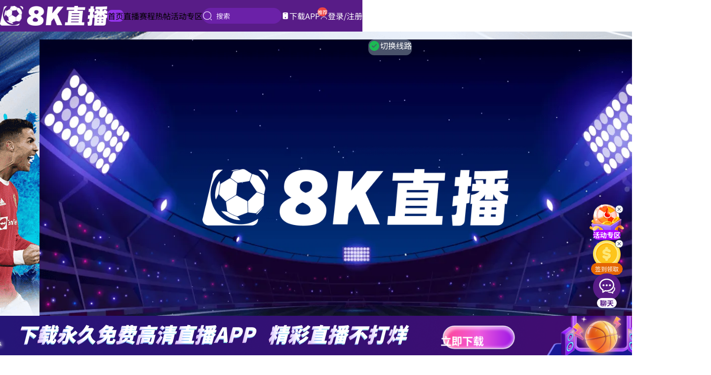

--- FILE ---
content_type: text/html
request_url: https://www.xwtsport.com/
body_size: 1297
content:
<!DOCTYPE html><html lang="en"><head><meta charSet="utf-8"/><meta name="viewport" content="width=device-width, initial-scale=1, minimum-scale=1, maximum-scale=1, viewport-fit=cover, user-scalable=no, interactive-widget=resizes-content"/><script async="" src="/libs/page-lifecycle/lifecycle.es5.js"></script><link rel="icon" type="image/x-icon" href="/favicon.ico"/><link rel="preload" href="/libs/TXLivePlayer-1.3.4.min.js" as="script"/><link rel="prefetch" href="/ndala/VCTPA"/><meta name="google" content="notranslate"/><meta http-equiv="content-type" content="text/html;charset=UTF-8"/><meta http-equiv="x-dns-prefetch-control" content="on"/><meta name="nightmode" content="disable"/><link rel="modulepreload" href="/assets/manifest-75a0becb.js"/><link rel="modulepreload" href="/assets/entry.client-GXI73TJV.js"/><link rel="modulepreload" href="/assets/chunk-4WY6JWTD-CVjY_r6J.js"/><link rel="modulepreload" href="/assets/index-Dk2ZlVUh.js"/><link rel="modulepreload" href="/assets/root-DVlhu0WX.js"/><link rel="modulepreload" href="/assets/QueryClientProvider-CjmFOSPZ.js"/><link rel="modulepreload" href="/assets/getQueryClient-BZE9Kdup.js"/><link rel="modulepreload" href="/assets/query-BaIsxJso.js"/><link rel="modulepreload" href="/assets/mutation-CKE4ijLh.js"/><link rel="modulepreload" href="/assets/infiniteQueryBehavior-C4ghqyEk.js"/><script src="/env-config.js?v=1767844990898"></script><link rel="stylesheet" href="/assets/root-6_D91973.css"/></head><body><script type="module" defer="" src="/libs/TXLivePlayer-1.3.4.min.js"></script><script>
              console.log(
                "💿 Hey developer 👋. You can provide a way better UX than this " +
                "when your app is loading JS modules and/or running `clientLoader` " +
                "functions. Check out https://reactrouter.com/start/framework/route-module#hydratefallback " +
                "for more information."
              );
            </script><script>window.__reactRouterContext = {"basename":"/","future":{"v8_middleware":false,"unstable_optimizeDeps":false,"unstable_splitRouteModules":false,"unstable_subResourceIntegrity":false,"unstable_viteEnvironmentApi":false},"routeDiscovery":{"mode":"initial"},"ssr":false,"isSpaMode":true};window.__reactRouterContext.stream = new ReadableStream({start(controller){window.__reactRouterContext.streamController = controller;}}).pipeThrough(new TextEncoderStream());</script><script type="module" async="">import "/assets/manifest-75a0becb.js";
import * as route0 from "/assets/root-DVlhu0WX.js";
  
  window.__reactRouterRouteModules = {"root":route0};

import("/assets/entry.client-GXI73TJV.js");</script><script defer="" src="https://www.gstatic.com/cv/js/sender/v1/cast_sender.js?loadCastFramework=1"></script><!--$--><script>window.__reactRouterContext.streamController.enqueue("[{\"_1\":2,\"_3\":-5,\"_4\":-5},\"loaderData\",{},\"actionData\",\"errors\"]\n");</script><!--$--><script>window.__reactRouterContext.streamController.close();</script><!--/$--><!--/$--></body></html>

--- FILE ---
content_type: text/javascript
request_url: https://www.xwtsport.com/assets/LayoutProvider-DCqObcTW.js
body_size: 446
content:
import{j as t}from"./chunk-4WY6JWTD-CVjY_r6J.js";import{u as m}from"./useIsShowHeader-BIvso8b4.js";import{c as f}from"./mergeClassNames-LIJS9Wxx.js";const p=({children:r,fullScreen:e=!1,className:a,maxHeightScreen:o=!1})=>{const s=m();return t.jsx("main",{className:f("pt-4",{"1920:w-400 mx-auto h-full w-[1248px]":!e,"h-[calc(100vh-64px)]! overflow-hidden":s&&o,"h-screen! overflow-hidden":!s&&o},a),children:r})};export{p as L};


--- FILE ---
content_type: text/javascript
request_url: https://www.xwtsport.com/assets/useSsoToken-MuwQiOib.js
body_size: 1056
content:
import{r as s,j as w}from"./chunk-4WY6JWTD-CVjY_r6J.js";import{u as g}from"./useCurrentLocale-yAIIFJNo.js";import{c as S,F as v}from"./useEnvConfigStore-Ckl3c8gc.js";import{w as y}from"./index-0ZDQNy54.js";import{b}from"./useAuthStore-DT6WzQfX.js";import{u as E}from"./useQuery-A4hxzfP3.js";const T=S(e=>({lang:{current:""},device:{current:"other"},isStandalone:{current:!1},isFirstRender:{current:!0}})),C=s.forwardRef(({path:e,className:t,ssoToken:r,visible:o=!0,layout:i="full"},f)=>{const d=`LSP${v().toUpperCase()}`,l=g(),p=T(h=>h.device.current),c=s.useRef(null),a=new URLSearchParams;a.append("from","app"),a.append("search",p),a.append("brand",d),a.append("locale",l),a.append("layout",i),a.append("alwaysEnterAsSubmit","true"),r&&a.append("token",r),e&&a.set("redirect",e);const m=`/apps/chat?${a.toString()}`;return s.useImperativeHandle(f,()=>({iframeRef:c})),w.jsx("iframe",{id:"iframe",ref:c,src:m,style:{display:o?"block":"none"},className:t,allow:"camera 'self'; microphone 'self'; fullscreen 'self'"})});C.displayName="BaseChatIFrame";const n=new Map;function u(e){const{event:t}=e.data;if(!t)return;const r=n.get(t);r&&r.forEach(async o=>{try{await o(e.data.data,e)}catch(i){console.error("Error in message callback:",i)}})}typeof window<"u"&&(window.removeEventListener("message",u),window.addEventListener("message",u));function k(e,t){s.useEffect(()=>(n.has(e)||n.set(e,new Set),n.get(e).add(t),()=>{n.get(e).delete(t),n.get(e).size===0&&n.delete(e)}),[e,t])}async function F(){return await y.get("/api/Chat/SsoToken").json(t=>t.Data)}function q(){const e=b();return E({queryKey:["/Chat/SsoToken",e],queryFn:F,enabled:!!e,refetchOnMount:!1,refetchOnWindowFocus:!1,staleTime:1/0,gcTime:1/0,placeholderData:r=>r})}export{C as B,k as a,T as b,q as u};


--- FILE ---
content_type: text/javascript
request_url: https://www.xwtsport.com/assets/unionBy-CvVCs1YO.js
body_size: 292
content:
import{l as r,b as s}from"./last-7Tz9fJpp.js";import{b as i}from"./_baseIteratee-DDmk9qUg.js";import{b as o,a as t}from"./useEnvConfigStore-Ckl3c8gc.js";import{b}from"./_baseUniq-Ds38SMm_.js";var u=o(function(a){var e=r(a);return t(e)&&(e=void 0),b(s(a,1,t),i(e))});export{u};


--- FILE ---
content_type: text/javascript
request_url: https://www.xwtsport.com/assets/useNavigationHistoryStore-DCAl21hu.js
body_size: 540
content:
import{c as a}from"./useEnvConfigStore-Ckl3c8gc.js";const P=a((e,c)=>({position:0,historyStack:[],handleNavigation:(f,p,r)=>{const n=`${f}${p}`,{historyStack:i,position:o}=c();if(!i||i.length===0){e({historyStack:[n],position:0});return}if(r==="POP"){const l=(i==null?void 0:i.indexOf(n))??-1;l!==-1&&e({position:l});return}let s=o,t=[...i||[]];o<((i==null?void 0:i.length)??0)-1&&(t=(i==null?void 0:i.slice(0,o+1))??[n]),r==="REPLACE"?(t[o]=n,s=o):(t.push(n),s=t.length-1),e({historyStack:t,position:s})}}));export{P as u};


--- FILE ---
content_type: text/javascript
request_url: https://www.xwtsport.com/assets/index-0ZDQNy54.js
body_size: 29122
content:
import{c as wx,p as Hx,k as Rx,ag as Sx,ae as zx,K as gr,ah as Px,I as qx,g as nx,J as or,a7 as Lx,ai as $x}from"./useEnvConfigStore-Ckl3c8gc.js";import{a as Ix,b as Tx,u as ox}from"./useLayoutStore-CXl2YJ5o.js";import{f as Wx,g as ix,o as sx}from"./useAuthStore-DT6WzQfX.js";import{i as Nx,u as cx}from"./useToastStore-CnEm_PkJ.js";import{i as Ox}from"./browser-CcHsQJvu.js";import{f as Ux,q as Xx,a as jx}from"./queryString-DQopf-Hy.js";import{r as I,a as fr,S as Kx,f as Qx}from"./sha256-VY0uenF7.js";import{j as Q,r as Gx,g as Mx}from"./chunk-4WY6JWTD-CVjY_r6J.js";import{c as fx,r as Zx}from"./index-Dk2ZlVUh.js";import{c as Yx}from"./mergeClassNames-LIJS9Wxx.js";import{u as Vx}from"./useCurrentLocale-yAIIFJNo.js";import{s as vx,g as Jx}from"./useEndpointStore-Dbj8Kcqy.js";import{B as re}from"./Button-B0kHnMBC.js";import{L as xe,D as ee}from"./Modal-BwONojvP.js";import{u as ir}from"./url-join-Cu798wIg.js";const te=({className:h,...S})=>Q.jsxs("div",{className:Yx("loading_container",h),...S,children:[Q.jsx("div",{className:"loading_bars"}),Q.jsx("div",{className:"loading_bars"}),Q.jsx("div",{className:"loading_bars"})]});async function ae(h){return await St.url("/api/System/FrontEndTraceLog").post(h).json()}/*! js-cookie v3.0.5 | MIT */function p0(h){for(var S=1;S<arguments.length;S++){var a=arguments[S];for(var x in a)h[x]=a[x]}return h}var ne={read:function(h){return h[0]==='"'&&(h=h.slice(1,-1)),h.replace(/(%[\dA-F]{2})+/gi,decodeURIComponent)},write:function(h){return encodeURIComponent(h).replace(/%(2[346BF]|3[AC-F]|40|5[BDE]|60|7[BCD])/g,decodeURIComponent)}};function sr(h,S){function a(d,p,D){if(!(typeof document>"u")){D=p0({},S,D),typeof D.expires=="number"&&(D.expires=new Date(Date.now()+D.expires*864e5)),D.expires&&(D.expires=D.expires.toUTCString()),d=encodeURIComponent(d).replace(/%(2[346B]|5E|60|7C)/g,decodeURIComponent).replace(/[()]/g,escape);var s="";for(var v in D)D[v]&&(s+="; "+v,D[v]!==!0&&(s+="="+D[v].split(";")[0]));return document.cookie=d+"="+h.write(p,d)+s}}function x(d){if(!(typeof document>"u"||arguments.length&&!d)){for(var p=document.cookie?document.cookie.split("; "):[],D={},s=0;s<p.length;s++){var v=p[s].split("="),r=v.slice(1).join("=");try{var t=decodeURIComponent(v[0]);if(D[t]=h.read(r,t),d===t)break}catch{}}return d?D[d]:D}}return Object.create({set:a,get:x,remove:function(d,p){a(d,"",p0({},p,{expires:-1}))},withAttributes:function(d){return sr(this.converter,p0({},this.attributes,d))},withConverter:function(d){return sr(p0({},this.converter,d),this.attributes)}},{attributes:{value:Object.freeze(S)},converter:{value:Object.freeze(h)}})}var oe=sr(ne,{path:"/"});const er=wx()(Hx(Nx((h,S)=>({traceLogQueue:[],initLogQueue:async()=>{const a=S().traceLogQueue;a.length<=0||(await ae(a),h({traceLogQueue:[]}))},addLogToQueue:a=>{h(x=>{const d=Wx(),p=oe.get(zx)||"",D={...a,data:{...a.data,platform:"web"},clientId:p,userId:d,timestamp:Date.now()};x.traceLogQueue.push(D)})},clearQueue:()=>{h(a=>{a.traceLogQueue=[]})}})),{name:Sx,storage:Rx(()=>localStorage),partialize:h=>({traceLogQueue:h.traceLogQueue})})),Gt=()=>er.getState().initLogQueue(),Mt=()=>er.getState().traceLogQueue,Zt=()=>er.getState().clearQueue(),ie=h=>async(S,a)=>{var p;const x=(p=window.__WEBVIEW_CONFIG__)==null?void 0:p.appVersion,d=x?`${gr}-${x}`:gr;return a.headers={...a.headers,"x-app-version":d},h(S,a)},se="800001",ce=h=>async(S,a)=>{const x=ix()||"";x&&(a.headers={...a.headers,Token:x},Ix());const d=await h(S,a),p=d.clone();return p.status>=200&&p.status<300&&(await p.json()).Message===se&&Tx(),(d.headers.has("x-token-expired")||d.status===403)&&(sx("sign-in"),ox.getState().setShouldSignOut(!0)),d},fe=()=>Zx.createPortal(Q.jsx("div",{id:"test-loading",className:"modal modal-open flex-center z-[998]",children:Q.jsx(te,{})}),document.body),cr={root:null,rendered:!1,open(){if(!this.root){const h=document.createDocumentFragment();this.root=fx.createRoot(h)}this.rendered||(this.root.render(Q.jsx(fe,{})),this.rendered=!0)},close(){var h;(h=this.root)==null||h.unmount(),this.root=null,this.rendered=!1}},ve=()=>{const h=Vx(),S=Gx.useMemo(()=>{switch(h){case"zh-TW":return{content:"連接錯誤，請刷新",reload:"刷新"};case"vi-VN":return{content:"Lỗi kết nối, vui lòng làm mới.",reload:"làm cho khỏe lại"};case"th-TH":return{content:"การเชื่อมต่อผิดพลาด กรุณารีเฟรช",reload:"รีเฟรช"};case"en-US":return{content:"Connection error, please refresh.",reload:"Refresh"};case"zh-CN":default:return{content:"连接错误，请刷新",reload:"刷新"}}},[h]),a=()=>{vx(""),window.location.reload()};return Q.jsx(xe,{isOpen:!0,className:"z-[9999]",children:Q.jsxs("div",{className:"flex-center flex flex-col gap-6",children:[Q.jsxs("div",{className:"flex w-full items-center gap-2",children:[Q.jsx(ee,{size:40,className:"text-red-400",color:"currentColor"}),Q.jsx("span",{children:S.content})]}),Q.jsx(re,{className:"ml-auto",shape:"gradient",color:"primary",onClick:a,children:S.reload})]})})},de={root:null,rendered:!1,open(){if(!this.root){const h=document.createDocumentFragment();this.root=fx.createRoot(h)}this.rendered||(this.root.render(Q.jsx(ve,{})),this.rendered=!0)},close(){var h;(h=this.root)==null||h.unmount(),this.root=null,this.rendered=!1}};var F0={exports:{}},D0={exports:{}},ue=D0.exports,br;function tr(){return br||(br=1,(function(h,S){(function(a,x){h.exports=x(I())})(ue,function(a){return(function(x){var d=a,p=d.lib,D=p.Base,s=p.WordArray,v=d.x64={};v.Word=D.extend({init:function(r,t){this.high=r,this.low=t}}),v.WordArray=D.extend({init:function(r,t){r=this.words=r||[],t!=x?this.sigBytes=t:this.sigBytes=r.length*8},toX32:function(){for(var r=this.words,t=r.length,B=[],e=0;e<t;e++){var o=r[e];B.push(o.high),B.push(o.low)}return s.create(B,this.sigBytes)},clone:function(){for(var r=D.clone.call(this),t=r.words=this.words.slice(0),B=t.length,e=0;e<B;e++)t[e]=t[e].clone();return r}})})(),a})})(D0)),D0.exports}var _0={exports:{}},he=_0.exports,yr;function le(){return yr||(yr=1,(function(h,S){(function(a,x){h.exports=x(I())})(he,function(a){return(function(){if(typeof ArrayBuffer=="function"){var x=a,d=x.lib,p=d.WordArray,D=p.init,s=p.init=function(v){if(v instanceof ArrayBuffer&&(v=new Uint8Array(v)),(v instanceof Int8Array||typeof Uint8ClampedArray<"u"&&v instanceof Uint8ClampedArray||v instanceof Int16Array||v instanceof Uint16Array||v instanceof Int32Array||v instanceof Uint32Array||v instanceof Float32Array||v instanceof Float64Array)&&(v=new Uint8Array(v.buffer,v.byteOffset,v.byteLength)),v instanceof Uint8Array){for(var r=v.byteLength,t=[],B=0;B<r;B++)t[B>>>2]|=v[B]<<24-B%4*8;D.call(this,t,r)}else D.apply(this,arguments)};s.prototype=p}})(),a.lib.WordArray})})(_0)),_0.exports}var g0={exports:{}},Be=g0.exports,mr;function Ce(){return mr||(mr=1,(function(h,S){(function(a,x){h.exports=x(I())})(Be,function(a){return(function(){var x=a,d=x.lib,p=d.WordArray,D=x.enc;D.Utf16=D.Utf16BE={stringify:function(v){for(var r=v.words,t=v.sigBytes,B=[],e=0;e<t;e+=2){var o=r[e>>>2]>>>16-e%4*8&65535;B.push(String.fromCharCode(o))}return B.join("")},parse:function(v){for(var r=v.length,t=[],B=0;B<r;B++)t[B>>>1]|=v.charCodeAt(B)<<16-B%2*16;return p.create(t,r*2)}},D.Utf16LE={stringify:function(v){for(var r=v.words,t=v.sigBytes,B=[],e=0;e<t;e+=2){var o=s(r[e>>>2]>>>16-e%4*8&65535);B.push(String.fromCharCode(o))}return B.join("")},parse:function(v){for(var r=v.length,t=[],B=0;B<r;B++)t[B>>>1]|=s(v.charCodeAt(B)<<16-B%2*16);return p.create(t,r*2)}};function s(v){return v<<8&4278255360|v>>>8&16711935}})(),a.enc.Utf16})})(g0)),g0.exports}var b0={exports:{}},Ee=b0.exports,kr;function e0(){return kr||(kr=1,(function(h,S){(function(a,x){h.exports=x(I())})(Ee,function(a){return(function(){var x=a,d=x.lib,p=d.WordArray,D=x.enc;D.Base64={stringify:function(v){var r=v.words,t=v.sigBytes,B=this._map;v.clamp();for(var e=[],o=0;o<t;o+=3)for(var n=r[o>>>2]>>>24-o%4*8&255,l=r[o+1>>>2]>>>24-(o+1)%4*8&255,i=r[o+2>>>2]>>>24-(o+2)%4*8&255,E=n<<16|l<<8|i,C=0;C<4&&o+C*.75<t;C++)e.push(B.charAt(E>>>6*(3-C)&63));var c=B.charAt(64);if(c)for(;e.length%4;)e.push(c);return e.join("")},parse:function(v){var r=v.length,t=this._map,B=this._reverseMap;if(!B){B=this._reverseMap=[];for(var e=0;e<t.length;e++)B[t.charCodeAt(e)]=e}var o=t.charAt(64);if(o){var n=v.indexOf(o);n!==-1&&(r=n)}return s(v,r,B)},_map:"ABCDEFGHIJKLMNOPQRSTUVWXYZabcdefghijklmnopqrstuvwxyz0123456789+/="};function s(v,r,t){for(var B=[],e=0,o=0;o<r;o++)if(o%4){var n=t[v.charCodeAt(o-1)]<<o%4*2,l=t[v.charCodeAt(o)]>>>6-o%4*2,i=n|l;B[e>>>2]|=i<<24-e%4*8,e++}return p.create(B,e)}})(),a.enc.Base64})})(b0)),b0.exports}var y0={exports:{}},pe=y0.exports,wr;function Ae(){return wr||(wr=1,(function(h,S){(function(a,x){h.exports=x(I())})(pe,function(a){return(function(){var x=a,d=x.lib,p=d.WordArray,D=x.enc;D.Base64url={stringify:function(v,r){r===void 0&&(r=!0);var t=v.words,B=v.sigBytes,e=r?this._safe_map:this._map;v.clamp();for(var o=[],n=0;n<B;n+=3)for(var l=t[n>>>2]>>>24-n%4*8&255,i=t[n+1>>>2]>>>24-(n+1)%4*8&255,E=t[n+2>>>2]>>>24-(n+2)%4*8&255,C=l<<16|i<<8|E,c=0;c<4&&n+c*.75<B;c++)o.push(e.charAt(C>>>6*(3-c)&63));var f=e.charAt(64);if(f)for(;o.length%4;)o.push(f);return o.join("")},parse:function(v,r){r===void 0&&(r=!0);var t=v.length,B=r?this._safe_map:this._map,e=this._reverseMap;if(!e){e=this._reverseMap=[];for(var o=0;o<B.length;o++)e[B.charCodeAt(o)]=o}var n=B.charAt(64);if(n){var l=v.indexOf(n);l!==-1&&(t=l)}return s(v,t,e)},_map:"ABCDEFGHIJKLMNOPQRSTUVWXYZabcdefghijklmnopqrstuvwxyz0123456789+/=",_safe_map:"ABCDEFGHIJKLMNOPQRSTUVWXYZabcdefghijklmnopqrstuvwxyz0123456789-_"};function s(v,r,t){for(var B=[],e=0,o=0;o<r;o++)if(o%4){var n=t[v.charCodeAt(o-1)]<<o%4*2,l=t[v.charCodeAt(o)]>>>6-o%4*2,i=n|l;B[e>>>2]|=i<<24-e%4*8,e++}return p.create(B,e)}})(),a.enc.Base64url})})(y0)),y0.exports}var m0={exports:{}},Fe=m0.exports,Hr;function t0(){return Hr||(Hr=1,(function(h,S){(function(a,x){h.exports=x(I())})(Fe,function(a){return(function(x){var d=a,p=d.lib,D=p.WordArray,s=p.Hasher,v=d.algo,r=[];(function(){for(var l=0;l<64;l++)r[l]=x.abs(x.sin(l+1))*4294967296|0})();var t=v.MD5=s.extend({_doReset:function(){this._hash=new D.init([1732584193,4023233417,2562383102,271733878])},_doProcessBlock:function(l,i){for(var E=0;E<16;E++){var C=i+E,c=l[C];l[C]=(c<<8|c>>>24)&16711935|(c<<24|c>>>8)&4278255360}var f=this._hash.words,g=l[i+0],F=l[i+1],_=l[i+2],y=l[i+3],z=l[i+4],u=l[i+5],A=l[i+6],w=l[i+7],m=l[i+8],P=l[i+9],q=l[i+10],$=l[i+11],X=l[i+12],W=l[i+13],N=l[i+14],T=l[i+15],b=f[0],H=f[1],R=f[2],k=f[3];b=B(b,H,R,k,g,7,r[0]),k=B(k,b,H,R,F,12,r[1]),R=B(R,k,b,H,_,17,r[2]),H=B(H,R,k,b,y,22,r[3]),b=B(b,H,R,k,z,7,r[4]),k=B(k,b,H,R,u,12,r[5]),R=B(R,k,b,H,A,17,r[6]),H=B(H,R,k,b,w,22,r[7]),b=B(b,H,R,k,m,7,r[8]),k=B(k,b,H,R,P,12,r[9]),R=B(R,k,b,H,q,17,r[10]),H=B(H,R,k,b,$,22,r[11]),b=B(b,H,R,k,X,7,r[12]),k=B(k,b,H,R,W,12,r[13]),R=B(R,k,b,H,N,17,r[14]),H=B(H,R,k,b,T,22,r[15]),b=e(b,H,R,k,F,5,r[16]),k=e(k,b,H,R,A,9,r[17]),R=e(R,k,b,H,$,14,r[18]),H=e(H,R,k,b,g,20,r[19]),b=e(b,H,R,k,u,5,r[20]),k=e(k,b,H,R,q,9,r[21]),R=e(R,k,b,H,T,14,r[22]),H=e(H,R,k,b,z,20,r[23]),b=e(b,H,R,k,P,5,r[24]),k=e(k,b,H,R,N,9,r[25]),R=e(R,k,b,H,y,14,r[26]),H=e(H,R,k,b,m,20,r[27]),b=e(b,H,R,k,W,5,r[28]),k=e(k,b,H,R,_,9,r[29]),R=e(R,k,b,H,w,14,r[30]),H=e(H,R,k,b,X,20,r[31]),b=o(b,H,R,k,u,4,r[32]),k=o(k,b,H,R,m,11,r[33]),R=o(R,k,b,H,$,16,r[34]),H=o(H,R,k,b,N,23,r[35]),b=o(b,H,R,k,F,4,r[36]),k=o(k,b,H,R,z,11,r[37]),R=o(R,k,b,H,w,16,r[38]),H=o(H,R,k,b,q,23,r[39]),b=o(b,H,R,k,W,4,r[40]),k=o(k,b,H,R,g,11,r[41]),R=o(R,k,b,H,y,16,r[42]),H=o(H,R,k,b,A,23,r[43]),b=o(b,H,R,k,P,4,r[44]),k=o(k,b,H,R,X,11,r[45]),R=o(R,k,b,H,T,16,r[46]),H=o(H,R,k,b,_,23,r[47]),b=n(b,H,R,k,g,6,r[48]),k=n(k,b,H,R,w,10,r[49]),R=n(R,k,b,H,N,15,r[50]),H=n(H,R,k,b,u,21,r[51]),b=n(b,H,R,k,X,6,r[52]),k=n(k,b,H,R,y,10,r[53]),R=n(R,k,b,H,q,15,r[54]),H=n(H,R,k,b,F,21,r[55]),b=n(b,H,R,k,m,6,r[56]),k=n(k,b,H,R,T,10,r[57]),R=n(R,k,b,H,A,15,r[58]),H=n(H,R,k,b,W,21,r[59]),b=n(b,H,R,k,z,6,r[60]),k=n(k,b,H,R,$,10,r[61]),R=n(R,k,b,H,_,15,r[62]),H=n(H,R,k,b,P,21,r[63]),f[0]=f[0]+b|0,f[1]=f[1]+H|0,f[2]=f[2]+R|0,f[3]=f[3]+k|0},_doFinalize:function(){var l=this._data,i=l.words,E=this._nDataBytes*8,C=l.sigBytes*8;i[C>>>5]|=128<<24-C%32;var c=x.floor(E/4294967296),f=E;i[(C+64>>>9<<4)+15]=(c<<8|c>>>24)&16711935|(c<<24|c>>>8)&4278255360,i[(C+64>>>9<<4)+14]=(f<<8|f>>>24)&16711935|(f<<24|f>>>8)&4278255360,l.sigBytes=(i.length+1)*4,this._process();for(var g=this._hash,F=g.words,_=0;_<4;_++){var y=F[_];F[_]=(y<<8|y>>>24)&16711935|(y<<24|y>>>8)&4278255360}return g},clone:function(){var l=s.clone.call(this);return l._hash=this._hash.clone(),l}});function B(l,i,E,C,c,f,g){var F=l+(i&E|~i&C)+c+g;return(F<<f|F>>>32-f)+i}function e(l,i,E,C,c,f,g){var F=l+(i&C|E&~C)+c+g;return(F<<f|F>>>32-f)+i}function o(l,i,E,C,c,f,g){var F=l+(i^E^C)+c+g;return(F<<f|F>>>32-f)+i}function n(l,i,E,C,c,f,g){var F=l+(E^(i|~C))+c+g;return(F<<f|F>>>32-f)+i}d.MD5=s._createHelper(t),d.HmacMD5=s._createHmacHelper(t)})(Math),a.MD5})})(m0)),m0.exports}var k0={exports:{}},De=k0.exports,Rr;function dx(){return Rr||(Rr=1,(function(h,S){(function(a,x){h.exports=x(I())})(De,function(a){return(function(){var x=a,d=x.lib,p=d.WordArray,D=d.Hasher,s=x.algo,v=[],r=s.SHA1=D.extend({_doReset:function(){this._hash=new p.init([1732584193,4023233417,2562383102,271733878,3285377520])},_doProcessBlock:function(t,B){for(var e=this._hash.words,o=e[0],n=e[1],l=e[2],i=e[3],E=e[4],C=0;C<80;C++){if(C<16)v[C]=t[B+C]|0;else{var c=v[C-3]^v[C-8]^v[C-14]^v[C-16];v[C]=c<<1|c>>>31}var f=(o<<5|o>>>27)+E+v[C];C<20?f+=(n&l|~n&i)+1518500249:C<40?f+=(n^l^i)+1859775393:C<60?f+=(n&l|n&i|l&i)-1894007588:f+=(n^l^i)-899497514,E=i,i=l,l=n<<30|n>>>2,n=o,o=f}e[0]=e[0]+o|0,e[1]=e[1]+n|0,e[2]=e[2]+l|0,e[3]=e[3]+i|0,e[4]=e[4]+E|0},_doFinalize:function(){var t=this._data,B=t.words,e=this._nDataBytes*8,o=t.sigBytes*8;return B[o>>>5]|=128<<24-o%32,B[(o+64>>>9<<4)+14]=Math.floor(e/4294967296),B[(o+64>>>9<<4)+15]=e,t.sigBytes=B.length*4,this._process(),this._hash},clone:function(){var t=D.clone.call(this);return t._hash=this._hash.clone(),t}});x.SHA1=D._createHelper(r),x.HmacSHA1=D._createHmacHelper(r)})(),a.SHA1})})(k0)),k0.exports}var w0={exports:{}},_e=w0.exports,Sr;function ge(){return Sr||(Sr=1,(function(h,S){(function(a,x,d){h.exports=x(I(),fr())})(_e,function(a){return(function(){var x=a,d=x.lib,p=d.WordArray,D=x.algo,s=D.SHA256,v=D.SHA224=s.extend({_doReset:function(){this._hash=new p.init([3238371032,914150663,812702999,4144912697,4290775857,1750603025,1694076839,3204075428])},_doFinalize:function(){var r=s._doFinalize.call(this);return r.sigBytes-=4,r}});x.SHA224=s._createHelper(v),x.HmacSHA224=s._createHmacHelper(v)})(),a.SHA224})})(w0)),w0.exports}var H0={exports:{}},be=H0.exports,zr;function ux(){return zr||(zr=1,(function(h,S){(function(a,x,d){h.exports=x(I(),tr())})(be,function(a){return(function(){var x=a,d=x.lib,p=d.Hasher,D=x.x64,s=D.Word,v=D.WordArray,r=x.algo;function t(){return s.create.apply(s,arguments)}var B=[t(1116352408,3609767458),t(1899447441,602891725),t(3049323471,3964484399),t(3921009573,2173295548),t(961987163,4081628472),t(1508970993,3053834265),t(2453635748,2937671579),t(2870763221,3664609560),t(3624381080,2734883394),t(310598401,1164996542),t(607225278,1323610764),t(1426881987,3590304994),t(1925078388,4068182383),t(2162078206,991336113),t(2614888103,633803317),t(3248222580,3479774868),t(3835390401,2666613458),t(4022224774,944711139),t(264347078,2341262773),t(604807628,2007800933),t(770255983,1495990901),t(1249150122,1856431235),t(1555081692,3175218132),t(1996064986,2198950837),t(2554220882,3999719339),t(2821834349,766784016),t(2952996808,2566594879),t(3210313671,3203337956),t(3336571891,1034457026),t(3584528711,2466948901),t(113926993,3758326383),t(338241895,168717936),t(666307205,1188179964),t(773529912,1546045734),t(1294757372,1522805485),t(1396182291,2643833823),t(1695183700,2343527390),t(1986661051,1014477480),t(2177026350,1206759142),t(2456956037,344077627),t(2730485921,1290863460),t(2820302411,3158454273),t(3259730800,3505952657),t(3345764771,106217008),t(3516065817,3606008344),t(3600352804,1432725776),t(4094571909,1467031594),t(275423344,851169720),t(430227734,3100823752),t(506948616,1363258195),t(659060556,3750685593),t(883997877,3785050280),t(958139571,3318307427),t(1322822218,3812723403),t(1537002063,2003034995),t(1747873779,3602036899),t(1955562222,1575990012),t(2024104815,1125592928),t(2227730452,2716904306),t(2361852424,442776044),t(2428436474,593698344),t(2756734187,3733110249),t(3204031479,2999351573),t(3329325298,3815920427),t(3391569614,3928383900),t(3515267271,566280711),t(3940187606,3454069534),t(4118630271,4000239992),t(116418474,1914138554),t(174292421,2731055270),t(289380356,3203993006),t(460393269,320620315),t(685471733,587496836),t(852142971,1086792851),t(1017036298,365543100),t(1126000580,2618297676),t(1288033470,3409855158),t(1501505948,4234509866),t(1607167915,987167468),t(1816402316,1246189591)],e=[];(function(){for(var n=0;n<80;n++)e[n]=t()})();var o=r.SHA512=p.extend({_doReset:function(){this._hash=new v.init([new s.init(1779033703,4089235720),new s.init(3144134277,2227873595),new s.init(1013904242,4271175723),new s.init(2773480762,1595750129),new s.init(1359893119,2917565137),new s.init(2600822924,725511199),new s.init(528734635,4215389547),new s.init(1541459225,327033209)])},_doProcessBlock:function(n,l){for(var i=this._hash.words,E=i[0],C=i[1],c=i[2],f=i[3],g=i[4],F=i[5],_=i[6],y=i[7],z=E.high,u=E.low,A=C.high,w=C.low,m=c.high,P=c.low,q=f.high,$=f.low,X=g.high,W=g.low,N=F.high,T=F.low,b=_.high,H=_.low,R=y.high,k=y.low,U=z,O=u,K=A,L=w,s0=m,a0=P,ar=q,c0=$,Y=X,G=W,B0=N,f0=T,C0=b,v0=H,nr=R,d0=k,V=0;V<80;V++){var Z,J,E0=e[V];if(V<16)J=E0.high=n[l+V*2]|0,Z=E0.low=n[l+V*2+1]|0;else{var dr=e[V-15],n0=dr.high,u0=dr.low,Bx=(n0>>>1|u0<<31)^(n0>>>8|u0<<24)^n0>>>7,ur=(u0>>>1|n0<<31)^(u0>>>8|n0<<24)^(u0>>>7|n0<<25),hr=e[V-2],o0=hr.high,h0=hr.low,Cx=(o0>>>19|h0<<13)^(o0<<3|h0>>>29)^o0>>>6,lr=(h0>>>19|o0<<13)^(h0<<3|o0>>>29)^(h0>>>6|o0<<26),Br=e[V-7],Ex=Br.high,px=Br.low,Cr=e[V-16],Ax=Cr.high,Er=Cr.low;Z=ur+px,J=Bx+Ex+(Z>>>0<ur>>>0?1:0),Z=Z+lr,J=J+Cx+(Z>>>0<lr>>>0?1:0),Z=Z+Er,J=J+Ax+(Z>>>0<Er>>>0?1:0),E0.high=J,E0.low=Z}var Fx=Y&B0^~Y&C0,pr=G&f0^~G&v0,Dx=U&K^U&s0^K&s0,_x=O&L^O&a0^L&a0,gx=(U>>>28|O<<4)^(U<<30|O>>>2)^(U<<25|O>>>7),Ar=(O>>>28|U<<4)^(O<<30|U>>>2)^(O<<25|U>>>7),bx=(Y>>>14|G<<18)^(Y>>>18|G<<14)^(Y<<23|G>>>9),yx=(G>>>14|Y<<18)^(G>>>18|Y<<14)^(G<<23|Y>>>9),Fr=B[V],mx=Fr.high,Dr=Fr.low,M=d0+yx,r0=nr+bx+(M>>>0<d0>>>0?1:0),M=M+pr,r0=r0+Fx+(M>>>0<pr>>>0?1:0),M=M+Dr,r0=r0+mx+(M>>>0<Dr>>>0?1:0),M=M+Z,r0=r0+J+(M>>>0<Z>>>0?1:0),_r=Ar+_x,kx=gx+Dx+(_r>>>0<Ar>>>0?1:0);nr=C0,d0=v0,C0=B0,v0=f0,B0=Y,f0=G,G=c0+M|0,Y=ar+r0+(G>>>0<c0>>>0?1:0)|0,ar=s0,c0=a0,s0=K,a0=L,K=U,L=O,O=M+_r|0,U=r0+kx+(O>>>0<M>>>0?1:0)|0}u=E.low=u+O,E.high=z+U+(u>>>0<O>>>0?1:0),w=C.low=w+L,C.high=A+K+(w>>>0<L>>>0?1:0),P=c.low=P+a0,c.high=m+s0+(P>>>0<a0>>>0?1:0),$=f.low=$+c0,f.high=q+ar+($>>>0<c0>>>0?1:0),W=g.low=W+G,g.high=X+Y+(W>>>0<G>>>0?1:0),T=F.low=T+f0,F.high=N+B0+(T>>>0<f0>>>0?1:0),H=_.low=H+v0,_.high=b+C0+(H>>>0<v0>>>0?1:0),k=y.low=k+d0,y.high=R+nr+(k>>>0<d0>>>0?1:0)},_doFinalize:function(){var n=this._data,l=n.words,i=this._nDataBytes*8,E=n.sigBytes*8;l[E>>>5]|=128<<24-E%32,l[(E+128>>>10<<5)+30]=Math.floor(i/4294967296),l[(E+128>>>10<<5)+31]=i,n.sigBytes=l.length*4,this._process();var C=this._hash.toX32();return C},clone:function(){var n=p.clone.call(this);return n._hash=this._hash.clone(),n},blockSize:1024/32});x.SHA512=p._createHelper(o),x.HmacSHA512=p._createHmacHelper(o)})(),a.SHA512})})(H0)),H0.exports}var R0={exports:{}},ye=R0.exports,Pr;function me(){return Pr||(Pr=1,(function(h,S){(function(a,x,d){h.exports=x(I(),tr(),ux())})(ye,function(a){return(function(){var x=a,d=x.x64,p=d.Word,D=d.WordArray,s=x.algo,v=s.SHA512,r=s.SHA384=v.extend({_doReset:function(){this._hash=new D.init([new p.init(3418070365,3238371032),new p.init(1654270250,914150663),new p.init(2438529370,812702999),new p.init(355462360,4144912697),new p.init(1731405415,4290775857),new p.init(2394180231,1750603025),new p.init(3675008525,1694076839),new p.init(1203062813,3204075428)])},_doFinalize:function(){var t=v._doFinalize.call(this);return t.sigBytes-=16,t}});x.SHA384=v._createHelper(r),x.HmacSHA384=v._createHmacHelper(r)})(),a.SHA384})})(R0)),R0.exports}var S0={exports:{}},ke=S0.exports,qr;function we(){return qr||(qr=1,(function(h,S){(function(a,x,d){h.exports=x(I(),tr())})(ke,function(a){return(function(x){var d=a,p=d.lib,D=p.WordArray,s=p.Hasher,v=d.x64,r=v.Word,t=d.algo,B=[],e=[],o=[];(function(){for(var i=1,E=0,C=0;C<24;C++){B[i+5*E]=(C+1)*(C+2)/2%64;var c=E%5,f=(2*i+3*E)%5;i=c,E=f}for(var i=0;i<5;i++)for(var E=0;E<5;E++)e[i+5*E]=E+(2*i+3*E)%5*5;for(var g=1,F=0;F<24;F++){for(var _=0,y=0,z=0;z<7;z++){if(g&1){var u=(1<<z)-1;u<32?y^=1<<u:_^=1<<u-32}g&128?g=g<<1^113:g<<=1}o[F]=r.create(_,y)}})();var n=[];(function(){for(var i=0;i<25;i++)n[i]=r.create()})();var l=t.SHA3=s.extend({cfg:s.cfg.extend({outputLength:512}),_doReset:function(){for(var i=this._state=[],E=0;E<25;E++)i[E]=new r.init;this.blockSize=(1600-2*this.cfg.outputLength)/32},_doProcessBlock:function(i,E){for(var C=this._state,c=this.blockSize/2,f=0;f<c;f++){var g=i[E+2*f],F=i[E+2*f+1];g=(g<<8|g>>>24)&16711935|(g<<24|g>>>8)&4278255360,F=(F<<8|F>>>24)&16711935|(F<<24|F>>>8)&4278255360;var _=C[f];_.high^=F,_.low^=g}for(var y=0;y<24;y++){for(var z=0;z<5;z++){for(var u=0,A=0,w=0;w<5;w++){var _=C[z+5*w];u^=_.high,A^=_.low}var m=n[z];m.high=u,m.low=A}for(var z=0;z<5;z++)for(var P=n[(z+4)%5],q=n[(z+1)%5],$=q.high,X=q.low,u=P.high^($<<1|X>>>31),A=P.low^(X<<1|$>>>31),w=0;w<5;w++){var _=C[z+5*w];_.high^=u,_.low^=A}for(var W=1;W<25;W++){var u,A,_=C[W],N=_.high,T=_.low,b=B[W];b<32?(u=N<<b|T>>>32-b,A=T<<b|N>>>32-b):(u=T<<b-32|N>>>64-b,A=N<<b-32|T>>>64-b);var H=n[e[W]];H.high=u,H.low=A}var R=n[0],k=C[0];R.high=k.high,R.low=k.low;for(var z=0;z<5;z++)for(var w=0;w<5;w++){var W=z+5*w,_=C[W],U=n[W],O=n[(z+1)%5+5*w],K=n[(z+2)%5+5*w];_.high=U.high^~O.high&K.high,_.low=U.low^~O.low&K.low}var _=C[0],L=o[y];_.high^=L.high,_.low^=L.low}},_doFinalize:function(){var i=this._data,E=i.words;this._nDataBytes*8;var C=i.sigBytes*8,c=this.blockSize*32;E[C>>>5]|=1<<24-C%32,E[(x.ceil((C+1)/c)*c>>>5)-1]|=128,i.sigBytes=E.length*4,this._process();for(var f=this._state,g=this.cfg.outputLength/8,F=g/8,_=[],y=0;y<F;y++){var z=f[y],u=z.high,A=z.low;u=(u<<8|u>>>24)&16711935|(u<<24|u>>>8)&4278255360,A=(A<<8|A>>>24)&16711935|(A<<24|A>>>8)&4278255360,_.push(A),_.push(u)}return new D.init(_,g)},clone:function(){for(var i=s.clone.call(this),E=i._state=this._state.slice(0),C=0;C<25;C++)E[C]=E[C].clone();return i}});d.SHA3=s._createHelper(l),d.HmacSHA3=s._createHmacHelper(l)})(Math),a.SHA3})})(S0)),S0.exports}var z0={exports:{}},He=z0.exports,Lr;function Re(){return Lr||(Lr=1,(function(h,S){(function(a,x){h.exports=x(I())})(He,function(a){/** @preserve
			(c) 2012 by Cédric Mesnil. All rights reserved.

			Redistribution and use in source and binary forms, with or without modification, are permitted provided that the following conditions are met:

			    - Redistributions of source code must retain the above copyright notice, this list of conditions and the following disclaimer.
			    - Redistributions in binary form must reproduce the above copyright notice, this list of conditions and the following disclaimer in the documentation and/or other materials provided with the distribution.

			THIS SOFTWARE IS PROVIDED BY THE COPYRIGHT HOLDERS AND CONTRIBUTORS "AS IS" AND ANY EXPRESS OR IMPLIED WARRANTIES, INCLUDING, BUT NOT LIMITED TO, THE IMPLIED WARRANTIES OF MERCHANTABILITY AND FITNESS FOR A PARTICULAR PURPOSE ARE DISCLAIMED. IN NO EVENT SHALL THE COPYRIGHT HOLDER OR CONTRIBUTORS BE LIABLE FOR ANY DIRECT, INDIRECT, INCIDENTAL, SPECIAL, EXEMPLARY, OR CONSEQUENTIAL DAMAGES (INCLUDING, BUT NOT LIMITED TO, PROCUREMENT OF SUBSTITUTE GOODS OR SERVICES; LOSS OF USE, DATA, OR PROFITS; OR BUSINESS INTERRUPTION) HOWEVER CAUSED AND ON ANY THEORY OF LIABILITY, WHETHER IN CONTRACT, STRICT LIABILITY, OR TORT (INCLUDING NEGLIGENCE OR OTHERWISE) ARISING IN ANY WAY OUT OF THE USE OF THIS SOFTWARE, EVEN IF ADVISED OF THE POSSIBILITY OF SUCH DAMAGE.
			*/return(function(x){var d=a,p=d.lib,D=p.WordArray,s=p.Hasher,v=d.algo,r=D.create([0,1,2,3,4,5,6,7,8,9,10,11,12,13,14,15,7,4,13,1,10,6,15,3,12,0,9,5,2,14,11,8,3,10,14,4,9,15,8,1,2,7,0,6,13,11,5,12,1,9,11,10,0,8,12,4,13,3,7,15,14,5,6,2,4,0,5,9,7,12,2,10,14,1,3,8,11,6,15,13]),t=D.create([5,14,7,0,9,2,11,4,13,6,15,8,1,10,3,12,6,11,3,7,0,13,5,10,14,15,8,12,4,9,1,2,15,5,1,3,7,14,6,9,11,8,12,2,10,0,4,13,8,6,4,1,3,11,15,0,5,12,2,13,9,7,10,14,12,15,10,4,1,5,8,7,6,2,13,14,0,3,9,11]),B=D.create([11,14,15,12,5,8,7,9,11,13,14,15,6,7,9,8,7,6,8,13,11,9,7,15,7,12,15,9,11,7,13,12,11,13,6,7,14,9,13,15,14,8,13,6,5,12,7,5,11,12,14,15,14,15,9,8,9,14,5,6,8,6,5,12,9,15,5,11,6,8,13,12,5,12,13,14,11,8,5,6]),e=D.create([8,9,9,11,13,15,15,5,7,7,8,11,14,14,12,6,9,13,15,7,12,8,9,11,7,7,12,7,6,15,13,11,9,7,15,11,8,6,6,14,12,13,5,14,13,13,7,5,15,5,8,11,14,14,6,14,6,9,12,9,12,5,15,8,8,5,12,9,12,5,14,6,8,13,6,5,15,13,11,11]),o=D.create([0,1518500249,1859775393,2400959708,2840853838]),n=D.create([1352829926,1548603684,1836072691,2053994217,0]),l=v.RIPEMD160=s.extend({_doReset:function(){this._hash=D.create([1732584193,4023233417,2562383102,271733878,3285377520])},_doProcessBlock:function(F,_){for(var y=0;y<16;y++){var z=_+y,u=F[z];F[z]=(u<<8|u>>>24)&16711935|(u<<24|u>>>8)&4278255360}var A=this._hash.words,w=o.words,m=n.words,P=r.words,q=t.words,$=B.words,X=e.words,W,N,T,b,H,R,k,U,O,K;R=W=A[0],k=N=A[1],U=T=A[2],O=b=A[3],K=H=A[4];for(var L,y=0;y<80;y+=1)L=W+F[_+P[y]]|0,y<16?L+=i(N,T,b)+w[0]:y<32?L+=E(N,T,b)+w[1]:y<48?L+=C(N,T,b)+w[2]:y<64?L+=c(N,T,b)+w[3]:L+=f(N,T,b)+w[4],L=L|0,L=g(L,$[y]),L=L+H|0,W=H,H=b,b=g(T,10),T=N,N=L,L=R+F[_+q[y]]|0,y<16?L+=f(k,U,O)+m[0]:y<32?L+=c(k,U,O)+m[1]:y<48?L+=C(k,U,O)+m[2]:y<64?L+=E(k,U,O)+m[3]:L+=i(k,U,O)+m[4],L=L|0,L=g(L,X[y]),L=L+K|0,R=K,K=O,O=g(U,10),U=k,k=L;L=A[1]+T+O|0,A[1]=A[2]+b+K|0,A[2]=A[3]+H+R|0,A[3]=A[4]+W+k|0,A[4]=A[0]+N+U|0,A[0]=L},_doFinalize:function(){var F=this._data,_=F.words,y=this._nDataBytes*8,z=F.sigBytes*8;_[z>>>5]|=128<<24-z%32,_[(z+64>>>9<<4)+14]=(y<<8|y>>>24)&16711935|(y<<24|y>>>8)&4278255360,F.sigBytes=(_.length+1)*4,this._process();for(var u=this._hash,A=u.words,w=0;w<5;w++){var m=A[w];A[w]=(m<<8|m>>>24)&16711935|(m<<24|m>>>8)&4278255360}return u},clone:function(){var F=s.clone.call(this);return F._hash=this._hash.clone(),F}});function i(F,_,y){return F^_^y}function E(F,_,y){return F&_|~F&y}function C(F,_,y){return(F|~_)^y}function c(F,_,y){return F&y|_&~y}function f(F,_,y){return F^(_|~y)}function g(F,_){return F<<_|F>>>32-_}d.RIPEMD160=s._createHelper(l),d.HmacRIPEMD160=s._createHmacHelper(l)})(),a.RIPEMD160})})(z0)),z0.exports}var P0={exports:{}},Se=P0.exports,$r;function vr(){return $r||($r=1,(function(h,S){(function(a,x){h.exports=x(I())})(Se,function(a){(function(){var x=a,d=x.lib,p=d.Base,D=x.enc,s=D.Utf8,v=x.algo;v.HMAC=p.extend({init:function(r,t){r=this._hasher=new r.init,typeof t=="string"&&(t=s.parse(t));var B=r.blockSize,e=B*4;t.sigBytes>e&&(t=r.finalize(t)),t.clamp();for(var o=this._oKey=t.clone(),n=this._iKey=t.clone(),l=o.words,i=n.words,E=0;E<B;E++)l[E]^=1549556828,i[E]^=909522486;o.sigBytes=n.sigBytes=e,this.reset()},reset:function(){var r=this._hasher;r.reset(),r.update(this._iKey)},update:function(r){return this._hasher.update(r),this},finalize:function(r){var t=this._hasher,B=t.finalize(r);t.reset();var e=t.finalize(this._oKey.clone().concat(B));return e}})})()})})(P0)),P0.exports}var q0={exports:{}},ze=q0.exports,Ir;function Pe(){return Ir||(Ir=1,(function(h,S){(function(a,x,d){h.exports=x(I(),fr(),vr())})(ze,function(a){return(function(){var x=a,d=x.lib,p=d.Base,D=d.WordArray,s=x.algo,v=s.SHA256,r=s.HMAC,t=s.PBKDF2=p.extend({cfg:p.extend({keySize:128/32,hasher:v,iterations:25e4}),init:function(B){this.cfg=this.cfg.extend(B)},compute:function(B,e){for(var o=this.cfg,n=r.create(o.hasher,B),l=D.create(),i=D.create([1]),E=l.words,C=i.words,c=o.keySize,f=o.iterations;E.length<c;){var g=n.update(e).finalize(i);n.reset();for(var F=g.words,_=F.length,y=g,z=1;z<f;z++){y=n.finalize(y),n.reset();for(var u=y.words,A=0;A<_;A++)F[A]^=u[A]}l.concat(g),C[0]++}return l.sigBytes=c*4,l}});x.PBKDF2=function(B,e,o){return t.create(o).compute(B,e)}})(),a.PBKDF2})})(q0)),q0.exports}var L0={exports:{}},qe=L0.exports,Tr;function x0(){return Tr||(Tr=1,(function(h,S){(function(a,x,d){h.exports=x(I(),dx(),vr())})(qe,function(a){return(function(){var x=a,d=x.lib,p=d.Base,D=d.WordArray,s=x.algo,v=s.MD5,r=s.EvpKDF=p.extend({cfg:p.extend({keySize:128/32,hasher:v,iterations:1}),init:function(t){this.cfg=this.cfg.extend(t)},compute:function(t,B){for(var e,o=this.cfg,n=o.hasher.create(),l=D.create(),i=l.words,E=o.keySize,C=o.iterations;i.length<E;){e&&n.update(e),e=n.update(t).finalize(B),n.reset();for(var c=1;c<C;c++)e=n.finalize(e),n.reset();l.concat(e)}return l.sigBytes=E*4,l}});x.EvpKDF=function(t,B,e){return r.create(e).compute(t,B)}})(),a.EvpKDF})})(L0)),L0.exports}var $0={exports:{}},Le=$0.exports,Wr;function j(){return Wr||(Wr=1,(function(h,S){(function(a,x,d){h.exports=x(I(),x0())})(Le,function(a){a.lib.Cipher||(function(x){var d=a,p=d.lib,D=p.Base,s=p.WordArray,v=p.BufferedBlockAlgorithm,r=d.enc;r.Utf8;var t=r.Base64,B=d.algo,e=B.EvpKDF,o=p.Cipher=v.extend({cfg:D.extend(),createEncryptor:function(u,A){return this.create(this._ENC_XFORM_MODE,u,A)},createDecryptor:function(u,A){return this.create(this._DEC_XFORM_MODE,u,A)},init:function(u,A,w){this.cfg=this.cfg.extend(w),this._xformMode=u,this._key=A,this.reset()},reset:function(){v.reset.call(this),this._doReset()},process:function(u){return this._append(u),this._process()},finalize:function(u){u&&this._append(u);var A=this._doFinalize();return A},keySize:128/32,ivSize:128/32,_ENC_XFORM_MODE:1,_DEC_XFORM_MODE:2,_createHelper:(function(){function u(A){return typeof A=="string"?z:F}return function(A){return{encrypt:function(w,m,P){return u(m).encrypt(A,w,m,P)},decrypt:function(w,m,P){return u(m).decrypt(A,w,m,P)}}}})()});p.StreamCipher=o.extend({_doFinalize:function(){var u=this._process(!0);return u},blockSize:1});var n=d.mode={},l=p.BlockCipherMode=D.extend({createEncryptor:function(u,A){return this.Encryptor.create(u,A)},createDecryptor:function(u,A){return this.Decryptor.create(u,A)},init:function(u,A){this._cipher=u,this._iv=A}}),i=n.CBC=(function(){var u=l.extend();u.Encryptor=u.extend({processBlock:function(w,m){var P=this._cipher,q=P.blockSize;A.call(this,w,m,q),P.encryptBlock(w,m),this._prevBlock=w.slice(m,m+q)}}),u.Decryptor=u.extend({processBlock:function(w,m){var P=this._cipher,q=P.blockSize,$=w.slice(m,m+q);P.decryptBlock(w,m),A.call(this,w,m,q),this._prevBlock=$}});function A(w,m,P){var q,$=this._iv;$?(q=$,this._iv=x):q=this._prevBlock;for(var X=0;X<P;X++)w[m+X]^=q[X]}return u})(),E=d.pad={},C=E.Pkcs7={pad:function(u,A){for(var w=A*4,m=w-u.sigBytes%w,P=m<<24|m<<16|m<<8|m,q=[],$=0;$<m;$+=4)q.push(P);var X=s.create(q,m);u.concat(X)},unpad:function(u){var A=u.words[u.sigBytes-1>>>2]&255;u.sigBytes-=A}};p.BlockCipher=o.extend({cfg:o.cfg.extend({mode:i,padding:C}),reset:function(){var u;o.reset.call(this);var A=this.cfg,w=A.iv,m=A.mode;this._xformMode==this._ENC_XFORM_MODE?u=m.createEncryptor:(u=m.createDecryptor,this._minBufferSize=1),this._mode&&this._mode.__creator==u?this._mode.init(this,w&&w.words):(this._mode=u.call(m,this,w&&w.words),this._mode.__creator=u)},_doProcessBlock:function(u,A){this._mode.processBlock(u,A)},_doFinalize:function(){var u,A=this.cfg.padding;return this._xformMode==this._ENC_XFORM_MODE?(A.pad(this._data,this.blockSize),u=this._process(!0)):(u=this._process(!0),A.unpad(u)),u},blockSize:128/32});var c=p.CipherParams=D.extend({init:function(u){this.mixIn(u)},toString:function(u){return(u||this.formatter).stringify(this)}}),f=d.format={},g=f.OpenSSL={stringify:function(u){var A,w=u.ciphertext,m=u.salt;return m?A=s.create([1398893684,1701076831]).concat(m).concat(w):A=w,A.toString(t)},parse:function(u){var A,w=t.parse(u),m=w.words;return m[0]==1398893684&&m[1]==1701076831&&(A=s.create(m.slice(2,4)),m.splice(0,4),w.sigBytes-=16),c.create({ciphertext:w,salt:A})}},F=p.SerializableCipher=D.extend({cfg:D.extend({format:g}),encrypt:function(u,A,w,m){m=this.cfg.extend(m);var P=u.createEncryptor(w,m),q=P.finalize(A),$=P.cfg;return c.create({ciphertext:q,key:w,iv:$.iv,algorithm:u,mode:$.mode,padding:$.padding,blockSize:u.blockSize,formatter:m.format})},decrypt:function(u,A,w,m){m=this.cfg.extend(m),A=this._parse(A,m.format);var P=u.createDecryptor(w,m).finalize(A.ciphertext);return P},_parse:function(u,A){return typeof u=="string"?A.parse(u,this):u}}),_=d.kdf={},y=_.OpenSSL={execute:function(u,A,w,m,P){if(m||(m=s.random(64/8)),P)var q=e.create({keySize:A+w,hasher:P}).compute(u,m);else var q=e.create({keySize:A+w}).compute(u,m);var $=s.create(q.words.slice(A),w*4);return q.sigBytes=A*4,c.create({key:q,iv:$,salt:m})}},z=p.PasswordBasedCipher=F.extend({cfg:F.cfg.extend({kdf:y}),encrypt:function(u,A,w,m){m=this.cfg.extend(m);var P=m.kdf.execute(w,u.keySize,u.ivSize,m.salt,m.hasher);m.iv=P.iv;var q=F.encrypt.call(this,u,A,P.key,m);return q.mixIn(P),q},decrypt:function(u,A,w,m){m=this.cfg.extend(m),A=this._parse(A,m.format);var P=m.kdf.execute(w,u.keySize,u.ivSize,A.salt,m.hasher);m.iv=P.iv;var q=F.decrypt.call(this,u,A,P.key,m);return q}})})()})})($0)),$0.exports}var I0={exports:{}},$e=I0.exports,Nr;function Ie(){return Nr||(Nr=1,(function(h,S){(function(a,x,d){h.exports=x(I(),j())})($e,function(a){return a.mode.CFB=(function(){var x=a.lib.BlockCipherMode.extend();x.Encryptor=x.extend({processBlock:function(p,D){var s=this._cipher,v=s.blockSize;d.call(this,p,D,v,s),this._prevBlock=p.slice(D,D+v)}}),x.Decryptor=x.extend({processBlock:function(p,D){var s=this._cipher,v=s.blockSize,r=p.slice(D,D+v);d.call(this,p,D,v,s),this._prevBlock=r}});function d(p,D,s,v){var r,t=this._iv;t?(r=t.slice(0),this._iv=void 0):r=this._prevBlock,v.encryptBlock(r,0);for(var B=0;B<s;B++)p[D+B]^=r[B]}return x})(),a.mode.CFB})})(I0)),I0.exports}var T0={exports:{}},Te=T0.exports,Or;function We(){return Or||(Or=1,(function(h,S){(function(a,x,d){h.exports=x(I(),j())})(Te,function(a){return a.mode.CTR=(function(){var x=a.lib.BlockCipherMode.extend(),d=x.Encryptor=x.extend({processBlock:function(p,D){var s=this._cipher,v=s.blockSize,r=this._iv,t=this._counter;r&&(t=this._counter=r.slice(0),this._iv=void 0);var B=t.slice(0);s.encryptBlock(B,0),t[v-1]=t[v-1]+1|0;for(var e=0;e<v;e++)p[D+e]^=B[e]}});return x.Decryptor=d,x})(),a.mode.CTR})})(T0)),T0.exports}var W0={exports:{}},Ne=W0.exports,Ur;function Oe(){return Ur||(Ur=1,(function(h,S){(function(a,x,d){h.exports=x(I(),j())})(Ne,function(a){/** @preserve
 * Counter block mode compatible with  Dr Brian Gladman fileenc.c
 * derived from CryptoJS.mode.CTR
 * Jan Hruby jhruby.web@gmail.com
 */return a.mode.CTRGladman=(function(){var x=a.lib.BlockCipherMode.extend();function d(s){if((s>>24&255)===255){var v=s>>16&255,r=s>>8&255,t=s&255;v===255?(v=0,r===255?(r=0,t===255?t=0:++t):++r):++v,s=0,s+=v<<16,s+=r<<8,s+=t}else s+=1<<24;return s}function p(s){return(s[0]=d(s[0]))===0&&(s[1]=d(s[1])),s}var D=x.Encryptor=x.extend({processBlock:function(s,v){var r=this._cipher,t=r.blockSize,B=this._iv,e=this._counter;B&&(e=this._counter=B.slice(0),this._iv=void 0),p(e);var o=e.slice(0);r.encryptBlock(o,0);for(var n=0;n<t;n++)s[v+n]^=o[n]}});return x.Decryptor=D,x})(),a.mode.CTRGladman})})(W0)),W0.exports}var N0={exports:{}},Ue=N0.exports,Xr;function Xe(){return Xr||(Xr=1,(function(h,S){(function(a,x,d){h.exports=x(I(),j())})(Ue,function(a){return a.mode.OFB=(function(){var x=a.lib.BlockCipherMode.extend(),d=x.Encryptor=x.extend({processBlock:function(p,D){var s=this._cipher,v=s.blockSize,r=this._iv,t=this._keystream;r&&(t=this._keystream=r.slice(0),this._iv=void 0),s.encryptBlock(t,0);for(var B=0;B<v;B++)p[D+B]^=t[B]}});return x.Decryptor=d,x})(),a.mode.OFB})})(N0)),N0.exports}var O0={exports:{}},je=O0.exports,jr;function Ke(){return jr||(jr=1,(function(h,S){(function(a,x,d){h.exports=x(I(),j())})(je,function(a){return a.mode.ECB=(function(){var x=a.lib.BlockCipherMode.extend();return x.Encryptor=x.extend({processBlock:function(d,p){this._cipher.encryptBlock(d,p)}}),x.Decryptor=x.extend({processBlock:function(d,p){this._cipher.decryptBlock(d,p)}}),x})(),a.mode.ECB})})(O0)),O0.exports}var U0={exports:{}},Qe=U0.exports,Kr;function Ge(){return Kr||(Kr=1,(function(h,S){(function(a,x,d){h.exports=x(I(),j())})(Qe,function(a){return a.pad.AnsiX923={pad:function(x,d){var p=x.sigBytes,D=d*4,s=D-p%D,v=p+s-1;x.clamp(),x.words[v>>>2]|=s<<24-v%4*8,x.sigBytes+=s},unpad:function(x){var d=x.words[x.sigBytes-1>>>2]&255;x.sigBytes-=d}},a.pad.Ansix923})})(U0)),U0.exports}var X0={exports:{}},Me=X0.exports,Qr;function Ze(){return Qr||(Qr=1,(function(h,S){(function(a,x,d){h.exports=x(I(),j())})(Me,function(a){return a.pad.Iso10126={pad:function(x,d){var p=d*4,D=p-x.sigBytes%p;x.concat(a.lib.WordArray.random(D-1)).concat(a.lib.WordArray.create([D<<24],1))},unpad:function(x){var d=x.words[x.sigBytes-1>>>2]&255;x.sigBytes-=d}},a.pad.Iso10126})})(X0)),X0.exports}var j0={exports:{}},Ye=j0.exports,Gr;function Ve(){return Gr||(Gr=1,(function(h,S){(function(a,x,d){h.exports=x(I(),j())})(Ye,function(a){return a.pad.Iso97971={pad:function(x,d){x.concat(a.lib.WordArray.create([2147483648],1)),a.pad.ZeroPadding.pad(x,d)},unpad:function(x){a.pad.ZeroPadding.unpad(x),x.sigBytes--}},a.pad.Iso97971})})(j0)),j0.exports}var K0={exports:{}},Je=K0.exports,Mr;function rt(){return Mr||(Mr=1,(function(h,S){(function(a,x,d){h.exports=x(I(),j())})(Je,function(a){return a.pad.ZeroPadding={pad:function(x,d){var p=d*4;x.clamp(),x.sigBytes+=p-(x.sigBytes%p||p)},unpad:function(x){for(var d=x.words,p=x.sigBytes-1,p=x.sigBytes-1;p>=0;p--)if(d[p>>>2]>>>24-p%4*8&255){x.sigBytes=p+1;break}}},a.pad.ZeroPadding})})(K0)),K0.exports}var Q0={exports:{}},xt=Q0.exports,Zr;function et(){return Zr||(Zr=1,(function(h,S){(function(a,x,d){h.exports=x(I(),j())})(xt,function(a){return a.pad.NoPadding={pad:function(){},unpad:function(){}},a.pad.NoPadding})})(Q0)),Q0.exports}var G0={exports:{}},tt=G0.exports,Yr;function at(){return Yr||(Yr=1,(function(h,S){(function(a,x,d){h.exports=x(I(),j())})(tt,function(a){return(function(x){var d=a,p=d.lib,D=p.CipherParams,s=d.enc,v=s.Hex,r=d.format;r.Hex={stringify:function(t){return t.ciphertext.toString(v)},parse:function(t){var B=v.parse(t);return D.create({ciphertext:B})}}})(),a.format.Hex})})(G0)),G0.exports}var M0={exports:{}},nt=M0.exports,Vr;function ot(){return Vr||(Vr=1,(function(h,S){(function(a,x,d){h.exports=x(I(),e0(),t0(),x0(),j())})(nt,function(a){return(function(){var x=a,d=x.lib,p=d.BlockCipher,D=x.algo,s=[],v=[],r=[],t=[],B=[],e=[],o=[],n=[],l=[],i=[];(function(){for(var c=[],f=0;f<256;f++)f<128?c[f]=f<<1:c[f]=f<<1^283;for(var g=0,F=0,f=0;f<256;f++){var _=F^F<<1^F<<2^F<<3^F<<4;_=_>>>8^_&255^99,s[g]=_,v[_]=g;var y=c[g],z=c[y],u=c[z],A=c[_]*257^_*16843008;r[g]=A<<24|A>>>8,t[g]=A<<16|A>>>16,B[g]=A<<8|A>>>24,e[g]=A;var A=u*16843009^z*65537^y*257^g*16843008;o[_]=A<<24|A>>>8,n[_]=A<<16|A>>>16,l[_]=A<<8|A>>>24,i[_]=A,g?(g=y^c[c[c[u^y]]],F^=c[c[F]]):g=F=1}})();var E=[0,1,2,4,8,16,32,64,128,27,54],C=D.AES=p.extend({_doReset:function(){var c;if(!(this._nRounds&&this._keyPriorReset===this._key)){for(var f=this._keyPriorReset=this._key,g=f.words,F=f.sigBytes/4,_=this._nRounds=F+6,y=(_+1)*4,z=this._keySchedule=[],u=0;u<y;u++)u<F?z[u]=g[u]:(c=z[u-1],u%F?F>6&&u%F==4&&(c=s[c>>>24]<<24|s[c>>>16&255]<<16|s[c>>>8&255]<<8|s[c&255]):(c=c<<8|c>>>24,c=s[c>>>24]<<24|s[c>>>16&255]<<16|s[c>>>8&255]<<8|s[c&255],c^=E[u/F|0]<<24),z[u]=z[u-F]^c);for(var A=this._invKeySchedule=[],w=0;w<y;w++){var u=y-w;if(w%4)var c=z[u];else var c=z[u-4];w<4||u<=4?A[w]=c:A[w]=o[s[c>>>24]]^n[s[c>>>16&255]]^l[s[c>>>8&255]]^i[s[c&255]]}}},encryptBlock:function(c,f){this._doCryptBlock(c,f,this._keySchedule,r,t,B,e,s)},decryptBlock:function(c,f){var g=c[f+1];c[f+1]=c[f+3],c[f+3]=g,this._doCryptBlock(c,f,this._invKeySchedule,o,n,l,i,v);var g=c[f+1];c[f+1]=c[f+3],c[f+3]=g},_doCryptBlock:function(c,f,g,F,_,y,z,u){for(var A=this._nRounds,w=c[f]^g[0],m=c[f+1]^g[1],P=c[f+2]^g[2],q=c[f+3]^g[3],$=4,X=1;X<A;X++){var W=F[w>>>24]^_[m>>>16&255]^y[P>>>8&255]^z[q&255]^g[$++],N=F[m>>>24]^_[P>>>16&255]^y[q>>>8&255]^z[w&255]^g[$++],T=F[P>>>24]^_[q>>>16&255]^y[w>>>8&255]^z[m&255]^g[$++],b=F[q>>>24]^_[w>>>16&255]^y[m>>>8&255]^z[P&255]^g[$++];w=W,m=N,P=T,q=b}var W=(u[w>>>24]<<24|u[m>>>16&255]<<16|u[P>>>8&255]<<8|u[q&255])^g[$++],N=(u[m>>>24]<<24|u[P>>>16&255]<<16|u[q>>>8&255]<<8|u[w&255])^g[$++],T=(u[P>>>24]<<24|u[q>>>16&255]<<16|u[w>>>8&255]<<8|u[m&255])^g[$++],b=(u[q>>>24]<<24|u[w>>>16&255]<<16|u[m>>>8&255]<<8|u[P&255])^g[$++];c[f]=W,c[f+1]=N,c[f+2]=T,c[f+3]=b},keySize:256/32});x.AES=p._createHelper(C)})(),a.AES})})(M0)),M0.exports}var Z0={exports:{}},it=Z0.exports,Jr;function st(){return Jr||(Jr=1,(function(h,S){(function(a,x,d){h.exports=x(I(),e0(),t0(),x0(),j())})(it,function(a){return(function(){var x=a,d=x.lib,p=d.WordArray,D=d.BlockCipher,s=x.algo,v=[57,49,41,33,25,17,9,1,58,50,42,34,26,18,10,2,59,51,43,35,27,19,11,3,60,52,44,36,63,55,47,39,31,23,15,7,62,54,46,38,30,22,14,6,61,53,45,37,29,21,13,5,28,20,12,4],r=[14,17,11,24,1,5,3,28,15,6,21,10,23,19,12,4,26,8,16,7,27,20,13,2,41,52,31,37,47,55,30,40,51,45,33,48,44,49,39,56,34,53,46,42,50,36,29,32],t=[1,2,4,6,8,10,12,14,15,17,19,21,23,25,27,28],B=[{0:8421888,268435456:32768,536870912:8421378,805306368:2,1073741824:512,1342177280:8421890,1610612736:8389122,1879048192:8388608,2147483648:514,2415919104:8389120,2684354560:33280,2952790016:8421376,3221225472:32770,3489660928:8388610,3758096384:0,4026531840:33282,134217728:0,402653184:8421890,671088640:33282,939524096:32768,1207959552:8421888,1476395008:512,1744830464:8421378,2013265920:2,2281701376:8389120,2550136832:33280,2818572288:8421376,3087007744:8389122,3355443200:8388610,3623878656:32770,3892314112:514,4160749568:8388608,1:32768,268435457:2,536870913:8421888,805306369:8388608,1073741825:8421378,1342177281:33280,1610612737:512,1879048193:8389122,2147483649:8421890,2415919105:8421376,2684354561:8388610,2952790017:33282,3221225473:514,3489660929:8389120,3758096385:32770,4026531841:0,134217729:8421890,402653185:8421376,671088641:8388608,939524097:512,1207959553:32768,1476395009:8388610,1744830465:2,2013265921:33282,2281701377:32770,2550136833:8389122,2818572289:514,3087007745:8421888,3355443201:8389120,3623878657:0,3892314113:33280,4160749569:8421378},{0:1074282512,16777216:16384,33554432:524288,50331648:1074266128,67108864:1073741840,83886080:1074282496,100663296:1073758208,117440512:16,134217728:540672,150994944:1073758224,167772160:1073741824,184549376:540688,201326592:524304,218103808:0,234881024:16400,251658240:1074266112,8388608:1073758208,25165824:540688,41943040:16,58720256:1073758224,75497472:1074282512,92274688:1073741824,109051904:524288,125829120:1074266128,142606336:524304,159383552:0,176160768:16384,192937984:1074266112,209715200:1073741840,226492416:540672,243269632:1074282496,260046848:16400,268435456:0,285212672:1074266128,301989888:1073758224,318767104:1074282496,335544320:1074266112,352321536:16,369098752:540688,385875968:16384,402653184:16400,419430400:524288,436207616:524304,452984832:1073741840,469762048:540672,486539264:1073758208,503316480:1073741824,520093696:1074282512,276824064:540688,293601280:524288,310378496:1074266112,327155712:16384,343932928:1073758208,360710144:1074282512,377487360:16,394264576:1073741824,411041792:1074282496,427819008:1073741840,444596224:1073758224,461373440:524304,478150656:0,494927872:16400,511705088:1074266128,528482304:540672},{0:260,1048576:0,2097152:67109120,3145728:65796,4194304:65540,5242880:67108868,6291456:67174660,7340032:67174400,8388608:67108864,9437184:67174656,10485760:65792,11534336:67174404,12582912:67109124,13631488:65536,14680064:4,15728640:256,524288:67174656,1572864:67174404,2621440:0,3670016:67109120,4718592:67108868,5767168:65536,6815744:65540,7864320:260,8912896:4,9961472:256,11010048:67174400,12058624:65796,13107200:65792,14155776:67109124,15204352:67174660,16252928:67108864,16777216:67174656,17825792:65540,18874368:65536,19922944:67109120,20971520:256,22020096:67174660,23068672:67108868,24117248:0,25165824:67109124,26214400:67108864,27262976:4,28311552:65792,29360128:67174400,30408704:260,31457280:65796,32505856:67174404,17301504:67108864,18350080:260,19398656:67174656,20447232:0,21495808:65540,22544384:67109120,23592960:256,24641536:67174404,25690112:65536,26738688:67174660,27787264:65796,28835840:67108868,29884416:67109124,30932992:67174400,31981568:4,33030144:65792},{0:2151682048,65536:2147487808,131072:4198464,196608:2151677952,262144:0,327680:4198400,393216:2147483712,458752:4194368,524288:2147483648,589824:4194304,655360:64,720896:2147487744,786432:2151678016,851968:4160,917504:4096,983040:2151682112,32768:2147487808,98304:64,163840:2151678016,229376:2147487744,294912:4198400,360448:2151682112,425984:0,491520:2151677952,557056:4096,622592:2151682048,688128:4194304,753664:4160,819200:2147483648,884736:4194368,950272:4198464,1015808:2147483712,1048576:4194368,1114112:4198400,1179648:2147483712,1245184:0,1310720:4160,1376256:2151678016,1441792:2151682048,1507328:2147487808,1572864:2151682112,1638400:2147483648,1703936:2151677952,1769472:4198464,1835008:2147487744,1900544:4194304,1966080:64,2031616:4096,1081344:2151677952,1146880:2151682112,1212416:0,1277952:4198400,1343488:4194368,1409024:2147483648,1474560:2147487808,1540096:64,1605632:2147483712,1671168:4096,1736704:2147487744,1802240:2151678016,1867776:4160,1933312:2151682048,1998848:4194304,2064384:4198464},{0:128,4096:17039360,8192:262144,12288:536870912,16384:537133184,20480:16777344,24576:553648256,28672:262272,32768:16777216,36864:537133056,40960:536871040,45056:553910400,49152:553910272,53248:0,57344:17039488,61440:553648128,2048:17039488,6144:553648256,10240:128,14336:17039360,18432:262144,22528:537133184,26624:553910272,30720:536870912,34816:537133056,38912:0,43008:553910400,47104:16777344,51200:536871040,55296:553648128,59392:16777216,63488:262272,65536:262144,69632:128,73728:536870912,77824:553648256,81920:16777344,86016:553910272,90112:537133184,94208:16777216,98304:553910400,102400:553648128,106496:17039360,110592:537133056,114688:262272,118784:536871040,122880:0,126976:17039488,67584:553648256,71680:16777216,75776:17039360,79872:537133184,83968:536870912,88064:17039488,92160:128,96256:553910272,100352:262272,104448:553910400,108544:0,112640:553648128,116736:16777344,120832:262144,124928:537133056,129024:536871040},{0:268435464,256:8192,512:270532608,768:270540808,1024:268443648,1280:2097152,1536:2097160,1792:268435456,2048:0,2304:268443656,2560:2105344,2816:8,3072:270532616,3328:2105352,3584:8200,3840:270540800,128:270532608,384:270540808,640:8,896:2097152,1152:2105352,1408:268435464,1664:268443648,1920:8200,2176:2097160,2432:8192,2688:268443656,2944:270532616,3200:0,3456:270540800,3712:2105344,3968:268435456,4096:268443648,4352:270532616,4608:270540808,4864:8200,5120:2097152,5376:268435456,5632:268435464,5888:2105344,6144:2105352,6400:0,6656:8,6912:270532608,7168:8192,7424:268443656,7680:270540800,7936:2097160,4224:8,4480:2105344,4736:2097152,4992:268435464,5248:268443648,5504:8200,5760:270540808,6016:270532608,6272:270540800,6528:270532616,6784:8192,7040:2105352,7296:2097160,7552:0,7808:268435456,8064:268443656},{0:1048576,16:33555457,32:1024,48:1049601,64:34604033,80:0,96:1,112:34603009,128:33555456,144:1048577,160:33554433,176:34604032,192:34603008,208:1025,224:1049600,240:33554432,8:34603009,24:0,40:33555457,56:34604032,72:1048576,88:33554433,104:33554432,120:1025,136:1049601,152:33555456,168:34603008,184:1048577,200:1024,216:34604033,232:1,248:1049600,256:33554432,272:1048576,288:33555457,304:34603009,320:1048577,336:33555456,352:34604032,368:1049601,384:1025,400:34604033,416:1049600,432:1,448:0,464:34603008,480:33554433,496:1024,264:1049600,280:33555457,296:34603009,312:1,328:33554432,344:1048576,360:1025,376:34604032,392:33554433,408:34603008,424:0,440:34604033,456:1049601,472:1024,488:33555456,504:1048577},{0:134219808,1:131072,2:134217728,3:32,4:131104,5:134350880,6:134350848,7:2048,8:134348800,9:134219776,10:133120,11:134348832,12:2080,13:0,14:134217760,15:133152,2147483648:2048,2147483649:134350880,2147483650:134219808,2147483651:134217728,2147483652:134348800,2147483653:133120,2147483654:133152,2147483655:32,2147483656:134217760,2147483657:2080,2147483658:131104,2147483659:134350848,2147483660:0,2147483661:134348832,2147483662:134219776,2147483663:131072,16:133152,17:134350848,18:32,19:2048,20:134219776,21:134217760,22:134348832,23:131072,24:0,25:131104,26:134348800,27:134219808,28:134350880,29:133120,30:2080,31:134217728,2147483664:131072,2147483665:2048,2147483666:134348832,2147483667:133152,2147483668:32,2147483669:134348800,2147483670:134217728,2147483671:134219808,2147483672:134350880,2147483673:134217760,2147483674:134219776,2147483675:0,2147483676:133120,2147483677:2080,2147483678:131104,2147483679:134350848}],e=[4160749569,528482304,33030144,2064384,129024,8064,504,2147483679],o=s.DES=D.extend({_doReset:function(){for(var E=this._key,C=E.words,c=[],f=0;f<56;f++){var g=v[f]-1;c[f]=C[g>>>5]>>>31-g%32&1}for(var F=this._subKeys=[],_=0;_<16;_++){for(var y=F[_]=[],z=t[_],f=0;f<24;f++)y[f/6|0]|=c[(r[f]-1+z)%28]<<31-f%6,y[4+(f/6|0)]|=c[28+(r[f+24]-1+z)%28]<<31-f%6;y[0]=y[0]<<1|y[0]>>>31;for(var f=1;f<7;f++)y[f]=y[f]>>>(f-1)*4+3;y[7]=y[7]<<5|y[7]>>>27}for(var u=this._invSubKeys=[],f=0;f<16;f++)u[f]=F[15-f]},encryptBlock:function(E,C){this._doCryptBlock(E,C,this._subKeys)},decryptBlock:function(E,C){this._doCryptBlock(E,C,this._invSubKeys)},_doCryptBlock:function(E,C,c){this._lBlock=E[C],this._rBlock=E[C+1],n.call(this,4,252645135),n.call(this,16,65535),l.call(this,2,858993459),l.call(this,8,16711935),n.call(this,1,1431655765);for(var f=0;f<16;f++){for(var g=c[f],F=this._lBlock,_=this._rBlock,y=0,z=0;z<8;z++)y|=B[z][((_^g[z])&e[z])>>>0];this._lBlock=_,this._rBlock=F^y}var u=this._lBlock;this._lBlock=this._rBlock,this._rBlock=u,n.call(this,1,1431655765),l.call(this,8,16711935),l.call(this,2,858993459),n.call(this,16,65535),n.call(this,4,252645135),E[C]=this._lBlock,E[C+1]=this._rBlock},keySize:64/32,ivSize:64/32,blockSize:64/32});function n(E,C){var c=(this._lBlock>>>E^this._rBlock)&C;this._rBlock^=c,this._lBlock^=c<<E}function l(E,C){var c=(this._rBlock>>>E^this._lBlock)&C;this._lBlock^=c,this._rBlock^=c<<E}x.DES=D._createHelper(o);var i=s.TripleDES=D.extend({_doReset:function(){var E=this._key,C=E.words;if(C.length!==2&&C.length!==4&&C.length<6)throw new Error("Invalid key length - 3DES requires the key length to be 64, 128, 192 or >192.");var c=C.slice(0,2),f=C.length<4?C.slice(0,2):C.slice(2,4),g=C.length<6?C.slice(0,2):C.slice(4,6);this._des1=o.createEncryptor(p.create(c)),this._des2=o.createEncryptor(p.create(f)),this._des3=o.createEncryptor(p.create(g))},encryptBlock:function(E,C){this._des1.encryptBlock(E,C),this._des2.decryptBlock(E,C),this._des3.encryptBlock(E,C)},decryptBlock:function(E,C){this._des3.decryptBlock(E,C),this._des2.encryptBlock(E,C),this._des1.decryptBlock(E,C)},keySize:192/32,ivSize:64/32,blockSize:64/32});x.TripleDES=D._createHelper(i)})(),a.TripleDES})})(Z0)),Z0.exports}var Y0={exports:{}},ct=Y0.exports,rx;function ft(){return rx||(rx=1,(function(h,S){(function(a,x,d){h.exports=x(I(),e0(),t0(),x0(),j())})(ct,function(a){return(function(){var x=a,d=x.lib,p=d.StreamCipher,D=x.algo,s=D.RC4=p.extend({_doReset:function(){for(var t=this._key,B=t.words,e=t.sigBytes,o=this._S=[],n=0;n<256;n++)o[n]=n;for(var n=0,l=0;n<256;n++){var i=n%e,E=B[i>>>2]>>>24-i%4*8&255;l=(l+o[n]+E)%256;var C=o[n];o[n]=o[l],o[l]=C}this._i=this._j=0},_doProcessBlock:function(t,B){t[B]^=v.call(this)},keySize:256/32,ivSize:0});function v(){for(var t=this._S,B=this._i,e=this._j,o=0,n=0;n<4;n++){B=(B+1)%256,e=(e+t[B])%256;var l=t[B];t[B]=t[e],t[e]=l,o|=t[(t[B]+t[e])%256]<<24-n*8}return this._i=B,this._j=e,o}x.RC4=p._createHelper(s);var r=D.RC4Drop=s.extend({cfg:s.cfg.extend({drop:192}),_doReset:function(){s._doReset.call(this);for(var t=this.cfg.drop;t>0;t--)v.call(this)}});x.RC4Drop=p._createHelper(r)})(),a.RC4})})(Y0)),Y0.exports}var V0={exports:{}},vt=V0.exports,xx;function dt(){return xx||(xx=1,(function(h,S){(function(a,x,d){h.exports=x(I(),e0(),t0(),x0(),j())})(vt,function(a){return(function(){var x=a,d=x.lib,p=d.StreamCipher,D=x.algo,s=[],v=[],r=[],t=D.Rabbit=p.extend({_doReset:function(){for(var e=this._key.words,o=this.cfg.iv,n=0;n<4;n++)e[n]=(e[n]<<8|e[n]>>>24)&16711935|(e[n]<<24|e[n]>>>8)&4278255360;var l=this._X=[e[0],e[3]<<16|e[2]>>>16,e[1],e[0]<<16|e[3]>>>16,e[2],e[1]<<16|e[0]>>>16,e[3],e[2]<<16|e[1]>>>16],i=this._C=[e[2]<<16|e[2]>>>16,e[0]&4294901760|e[1]&65535,e[3]<<16|e[3]>>>16,e[1]&4294901760|e[2]&65535,e[0]<<16|e[0]>>>16,e[2]&4294901760|e[3]&65535,e[1]<<16|e[1]>>>16,e[3]&4294901760|e[0]&65535];this._b=0;for(var n=0;n<4;n++)B.call(this);for(var n=0;n<8;n++)i[n]^=l[n+4&7];if(o){var E=o.words,C=E[0],c=E[1],f=(C<<8|C>>>24)&16711935|(C<<24|C>>>8)&4278255360,g=(c<<8|c>>>24)&16711935|(c<<24|c>>>8)&4278255360,F=f>>>16|g&4294901760,_=g<<16|f&65535;i[0]^=f,i[1]^=F,i[2]^=g,i[3]^=_,i[4]^=f,i[5]^=F,i[6]^=g,i[7]^=_;for(var n=0;n<4;n++)B.call(this)}},_doProcessBlock:function(e,o){var n=this._X;B.call(this),s[0]=n[0]^n[5]>>>16^n[3]<<16,s[1]=n[2]^n[7]>>>16^n[5]<<16,s[2]=n[4]^n[1]>>>16^n[7]<<16,s[3]=n[6]^n[3]>>>16^n[1]<<16;for(var l=0;l<4;l++)s[l]=(s[l]<<8|s[l]>>>24)&16711935|(s[l]<<24|s[l]>>>8)&4278255360,e[o+l]^=s[l]},blockSize:128/32,ivSize:64/32});function B(){for(var e=this._X,o=this._C,n=0;n<8;n++)v[n]=o[n];o[0]=o[0]+1295307597+this._b|0,o[1]=o[1]+3545052371+(o[0]>>>0<v[0]>>>0?1:0)|0,o[2]=o[2]+886263092+(o[1]>>>0<v[1]>>>0?1:0)|0,o[3]=o[3]+1295307597+(o[2]>>>0<v[2]>>>0?1:0)|0,o[4]=o[4]+3545052371+(o[3]>>>0<v[3]>>>0?1:0)|0,o[5]=o[5]+886263092+(o[4]>>>0<v[4]>>>0?1:0)|0,o[6]=o[6]+1295307597+(o[5]>>>0<v[5]>>>0?1:0)|0,o[7]=o[7]+3545052371+(o[6]>>>0<v[6]>>>0?1:0)|0,this._b=o[7]>>>0<v[7]>>>0?1:0;for(var n=0;n<8;n++){var l=e[n]+o[n],i=l&65535,E=l>>>16,C=((i*i>>>17)+i*E>>>15)+E*E,c=((l&4294901760)*l|0)+((l&65535)*l|0);r[n]=C^c}e[0]=r[0]+(r[7]<<16|r[7]>>>16)+(r[6]<<16|r[6]>>>16)|0,e[1]=r[1]+(r[0]<<8|r[0]>>>24)+r[7]|0,e[2]=r[2]+(r[1]<<16|r[1]>>>16)+(r[0]<<16|r[0]>>>16)|0,e[3]=r[3]+(r[2]<<8|r[2]>>>24)+r[1]|0,e[4]=r[4]+(r[3]<<16|r[3]>>>16)+(r[2]<<16|r[2]>>>16)|0,e[5]=r[5]+(r[4]<<8|r[4]>>>24)+r[3]|0,e[6]=r[6]+(r[5]<<16|r[5]>>>16)+(r[4]<<16|r[4]>>>16)|0,e[7]=r[7]+(r[6]<<8|r[6]>>>24)+r[5]|0}x.Rabbit=p._createHelper(t)})(),a.Rabbit})})(V0)),V0.exports}var J0={exports:{}},ut=J0.exports,ex;function ht(){return ex||(ex=1,(function(h,S){(function(a,x,d){h.exports=x(I(),e0(),t0(),x0(),j())})(ut,function(a){return(function(){var x=a,d=x.lib,p=d.StreamCipher,D=x.algo,s=[],v=[],r=[],t=D.RabbitLegacy=p.extend({_doReset:function(){var e=this._key.words,o=this.cfg.iv,n=this._X=[e[0],e[3]<<16|e[2]>>>16,e[1],e[0]<<16|e[3]>>>16,e[2],e[1]<<16|e[0]>>>16,e[3],e[2]<<16|e[1]>>>16],l=this._C=[e[2]<<16|e[2]>>>16,e[0]&4294901760|e[1]&65535,e[3]<<16|e[3]>>>16,e[1]&4294901760|e[2]&65535,e[0]<<16|e[0]>>>16,e[2]&4294901760|e[3]&65535,e[1]<<16|e[1]>>>16,e[3]&4294901760|e[0]&65535];this._b=0;for(var i=0;i<4;i++)B.call(this);for(var i=0;i<8;i++)l[i]^=n[i+4&7];if(o){var E=o.words,C=E[0],c=E[1],f=(C<<8|C>>>24)&16711935|(C<<24|C>>>8)&4278255360,g=(c<<8|c>>>24)&16711935|(c<<24|c>>>8)&4278255360,F=f>>>16|g&4294901760,_=g<<16|f&65535;l[0]^=f,l[1]^=F,l[2]^=g,l[3]^=_,l[4]^=f,l[5]^=F,l[6]^=g,l[7]^=_;for(var i=0;i<4;i++)B.call(this)}},_doProcessBlock:function(e,o){var n=this._X;B.call(this),s[0]=n[0]^n[5]>>>16^n[3]<<16,s[1]=n[2]^n[7]>>>16^n[5]<<16,s[2]=n[4]^n[1]>>>16^n[7]<<16,s[3]=n[6]^n[3]>>>16^n[1]<<16;for(var l=0;l<4;l++)s[l]=(s[l]<<8|s[l]>>>24)&16711935|(s[l]<<24|s[l]>>>8)&4278255360,e[o+l]^=s[l]},blockSize:128/32,ivSize:64/32});function B(){for(var e=this._X,o=this._C,n=0;n<8;n++)v[n]=o[n];o[0]=o[0]+1295307597+this._b|0,o[1]=o[1]+3545052371+(o[0]>>>0<v[0]>>>0?1:0)|0,o[2]=o[2]+886263092+(o[1]>>>0<v[1]>>>0?1:0)|0,o[3]=o[3]+1295307597+(o[2]>>>0<v[2]>>>0?1:0)|0,o[4]=o[4]+3545052371+(o[3]>>>0<v[3]>>>0?1:0)|0,o[5]=o[5]+886263092+(o[4]>>>0<v[4]>>>0?1:0)|0,o[6]=o[6]+1295307597+(o[5]>>>0<v[5]>>>0?1:0)|0,o[7]=o[7]+3545052371+(o[6]>>>0<v[6]>>>0?1:0)|0,this._b=o[7]>>>0<v[7]>>>0?1:0;for(var n=0;n<8;n++){var l=e[n]+o[n],i=l&65535,E=l>>>16,C=((i*i>>>17)+i*E>>>15)+E*E,c=((l&4294901760)*l|0)+((l&65535)*l|0);r[n]=C^c}e[0]=r[0]+(r[7]<<16|r[7]>>>16)+(r[6]<<16|r[6]>>>16)|0,e[1]=r[1]+(r[0]<<8|r[0]>>>24)+r[7]|0,e[2]=r[2]+(r[1]<<16|r[1]>>>16)+(r[0]<<16|r[0]>>>16)|0,e[3]=r[3]+(r[2]<<8|r[2]>>>24)+r[1]|0,e[4]=r[4]+(r[3]<<16|r[3]>>>16)+(r[2]<<16|r[2]>>>16)|0,e[5]=r[5]+(r[4]<<8|r[4]>>>24)+r[3]|0,e[6]=r[6]+(r[5]<<16|r[5]>>>16)+(r[4]<<16|r[4]>>>16)|0,e[7]=r[7]+(r[6]<<8|r[6]>>>24)+r[5]|0}x.RabbitLegacy=p._createHelper(t)})(),a.RabbitLegacy})})(J0)),J0.exports}var rr={exports:{}},lt=rr.exports,tx;function Bt(){return tx||(tx=1,(function(h,S){(function(a,x,d){h.exports=x(I(),e0(),t0(),x0(),j())})(lt,function(a){return(function(){var x=a,d=x.lib,p=d.BlockCipher,D=x.algo;const s=16,v=[608135816,2242054355,320440878,57701188,2752067618,698298832,137296536,3964562569,1160258022,953160567,3193202383,887688300,3232508343,3380367581,1065670069,3041331479,2450970073,2306472731],r=[[3509652390,2564797868,805139163,3491422135,3101798381,1780907670,3128725573,4046225305,614570311,3012652279,134345442,2240740374,1667834072,1901547113,2757295779,4103290238,227898511,1921955416,1904987480,2182433518,2069144605,3260701109,2620446009,720527379,3318853667,677414384,3393288472,3101374703,2390351024,1614419982,1822297739,2954791486,3608508353,3174124327,2024746970,1432378464,3864339955,2857741204,1464375394,1676153920,1439316330,715854006,3033291828,289532110,2706671279,2087905683,3018724369,1668267050,732546397,1947742710,3462151702,2609353502,2950085171,1814351708,2050118529,680887927,999245976,1800124847,3300911131,1713906067,1641548236,4213287313,1216130144,1575780402,4018429277,3917837745,3693486850,3949271944,596196993,3549867205,258830323,2213823033,772490370,2760122372,1774776394,2652871518,566650946,4142492826,1728879713,2882767088,1783734482,3629395816,2517608232,2874225571,1861159788,326777828,3124490320,2130389656,2716951837,967770486,1724537150,2185432712,2364442137,1164943284,2105845187,998989502,3765401048,2244026483,1075463327,1455516326,1322494562,910128902,469688178,1117454909,936433444,3490320968,3675253459,1240580251,122909385,2157517691,634681816,4142456567,3825094682,3061402683,2540495037,79693498,3249098678,1084186820,1583128258,426386531,1761308591,1047286709,322548459,995290223,1845252383,2603652396,3431023940,2942221577,3202600964,3727903485,1712269319,422464435,3234572375,1170764815,3523960633,3117677531,1434042557,442511882,3600875718,1076654713,1738483198,4213154764,2393238008,3677496056,1014306527,4251020053,793779912,2902807211,842905082,4246964064,1395751752,1040244610,2656851899,3396308128,445077038,3742853595,3577915638,679411651,2892444358,2354009459,1767581616,3150600392,3791627101,3102740896,284835224,4246832056,1258075500,768725851,2589189241,3069724005,3532540348,1274779536,3789419226,2764799539,1660621633,3471099624,4011903706,913787905,3497959166,737222580,2514213453,2928710040,3937242737,1804850592,3499020752,2949064160,2386320175,2390070455,2415321851,4061277028,2290661394,2416832540,1336762016,1754252060,3520065937,3014181293,791618072,3188594551,3933548030,2332172193,3852520463,3043980520,413987798,3465142937,3030929376,4245938359,2093235073,3534596313,375366246,2157278981,2479649556,555357303,3870105701,2008414854,3344188149,4221384143,3956125452,2067696032,3594591187,2921233993,2428461,544322398,577241275,1471733935,610547355,4027169054,1432588573,1507829418,2025931657,3646575487,545086370,48609733,2200306550,1653985193,298326376,1316178497,3007786442,2064951626,458293330,2589141269,3591329599,3164325604,727753846,2179363840,146436021,1461446943,4069977195,705550613,3059967265,3887724982,4281599278,3313849956,1404054877,2845806497,146425753,1854211946],[1266315497,3048417604,3681880366,3289982499,290971e4,1235738493,2632868024,2414719590,3970600049,1771706367,1449415276,3266420449,422970021,1963543593,2690192192,3826793022,1062508698,1531092325,1804592342,2583117782,2714934279,4024971509,1294809318,4028980673,1289560198,2221992742,1669523910,35572830,157838143,1052438473,1016535060,1802137761,1753167236,1386275462,3080475397,2857371447,1040679964,2145300060,2390574316,1461121720,2956646967,4031777805,4028374788,33600511,2920084762,1018524850,629373528,3691585981,3515945977,2091462646,2486323059,586499841,988145025,935516892,3367335476,2599673255,2839830854,265290510,3972581182,2759138881,3795373465,1005194799,847297441,406762289,1314163512,1332590856,1866599683,4127851711,750260880,613907577,1450815602,3165620655,3734664991,3650291728,3012275730,3704569646,1427272223,778793252,1343938022,2676280711,2052605720,1946737175,3164576444,3914038668,3967478842,3682934266,1661551462,3294938066,4011595847,840292616,3712170807,616741398,312560963,711312465,1351876610,322626781,1910503582,271666773,2175563734,1594956187,70604529,3617834859,1007753275,1495573769,4069517037,2549218298,2663038764,504708206,2263041392,3941167025,2249088522,1514023603,1998579484,1312622330,694541497,2582060303,2151582166,1382467621,776784248,2618340202,3323268794,2497899128,2784771155,503983604,4076293799,907881277,423175695,432175456,1378068232,4145222326,3954048622,3938656102,3820766613,2793130115,2977904593,26017576,3274890735,3194772133,1700274565,1756076034,4006520079,3677328699,720338349,1533947780,354530856,688349552,3973924725,1637815568,332179504,3949051286,53804574,2852348879,3044236432,1282449977,3583942155,3416972820,4006381244,1617046695,2628476075,3002303598,1686838959,431878346,2686675385,1700445008,1080580658,1009431731,832498133,3223435511,2605976345,2271191193,2516031870,1648197032,4164389018,2548247927,300782431,375919233,238389289,3353747414,2531188641,2019080857,1475708069,455242339,2609103871,448939670,3451063019,1395535956,2413381860,1841049896,1491858159,885456874,4264095073,4001119347,1565136089,3898914787,1108368660,540939232,1173283510,2745871338,3681308437,4207628240,3343053890,4016749493,1699691293,1103962373,3625875870,2256883143,3830138730,1031889488,3479347698,1535977030,4236805024,3251091107,2132092099,1774941330,1199868427,1452454533,157007616,2904115357,342012276,595725824,1480756522,206960106,497939518,591360097,863170706,2375253569,3596610801,1814182875,2094937945,3421402208,1082520231,3463918190,2785509508,435703966,3908032597,1641649973,2842273706,3305899714,1510255612,2148256476,2655287854,3276092548,4258621189,236887753,3681803219,274041037,1734335097,3815195456,3317970021,1899903192,1026095262,4050517792,356393447,2410691914,3873677099,3682840055],[3913112168,2491498743,4132185628,2489919796,1091903735,1979897079,3170134830,3567386728,3557303409,857797738,1136121015,1342202287,507115054,2535736646,337727348,3213592640,1301675037,2528481711,1895095763,1721773893,3216771564,62756741,2142006736,835421444,2531993523,1442658625,3659876326,2882144922,676362277,1392781812,170690266,3921047035,1759253602,3611846912,1745797284,664899054,1329594018,3901205900,3045908486,2062866102,2865634940,3543621612,3464012697,1080764994,553557557,3656615353,3996768171,991055499,499776247,1265440854,648242737,3940784050,980351604,3713745714,1749149687,3396870395,4211799374,3640570775,1161844396,3125318951,1431517754,545492359,4268468663,3499529547,1437099964,2702547544,3433638243,2581715763,2787789398,1060185593,1593081372,2418618748,4260947970,69676912,2159744348,86519011,2512459080,3838209314,1220612927,3339683548,133810670,1090789135,1078426020,1569222167,845107691,3583754449,4072456591,1091646820,628848692,1613405280,3757631651,526609435,236106946,48312990,2942717905,3402727701,1797494240,859738849,992217954,4005476642,2243076622,3870952857,3732016268,765654824,3490871365,2511836413,1685915746,3888969200,1414112111,2273134842,3281911079,4080962846,172450625,2569994100,980381355,4109958455,2819808352,2716589560,2568741196,3681446669,3329971472,1835478071,660984891,3704678404,4045999559,3422617507,3040415634,1762651403,1719377915,3470491036,2693910283,3642056355,3138596744,1364962596,2073328063,1983633131,926494387,3423689081,2150032023,4096667949,1749200295,3328846651,309677260,2016342300,1779581495,3079819751,111262694,1274766160,443224088,298511866,1025883608,3806446537,1145181785,168956806,3641502830,3584813610,1689216846,3666258015,3200248200,1692713982,2646376535,4042768518,1618508792,1610833997,3523052358,4130873264,2001055236,3610705100,2202168115,4028541809,2961195399,1006657119,2006996926,3186142756,1430667929,3210227297,1314452623,4074634658,4101304120,2273951170,1399257539,3367210612,3027628629,1190975929,2062231137,2333990788,2221543033,2438960610,1181637006,548689776,2362791313,3372408396,3104550113,3145860560,296247880,1970579870,3078560182,3769228297,1714227617,3291629107,3898220290,166772364,1251581989,493813264,448347421,195405023,2709975567,677966185,3703036547,1463355134,2715995803,1338867538,1343315457,2802222074,2684532164,233230375,2599980071,2000651841,3277868038,1638401717,4028070440,3237316320,6314154,819756386,300326615,590932579,1405279636,3267499572,3150704214,2428286686,3959192993,3461946742,1862657033,1266418056,963775037,2089974820,2263052895,1917689273,448879540,3550394620,3981727096,150775221,3627908307,1303187396,508620638,2975983352,2726630617,1817252668,1876281319,1457606340,908771278,3720792119,3617206836,2455994898,1729034894,1080033504],[976866871,3556439503,2881648439,1522871579,1555064734,1336096578,3548522304,2579274686,3574697629,3205460757,3593280638,3338716283,3079412587,564236357,2993598910,1781952180,1464380207,3163844217,3332601554,1699332808,1393555694,1183702653,3581086237,1288719814,691649499,2847557200,2895455976,3193889540,2717570544,1781354906,1676643554,2592534050,3230253752,1126444790,2770207658,2633158820,2210423226,2615765581,2414155088,3127139286,673620729,2805611233,1269405062,4015350505,3341807571,4149409754,1057255273,2012875353,2162469141,2276492801,2601117357,993977747,3918593370,2654263191,753973209,36408145,2530585658,25011837,3520020182,2088578344,530523599,2918365339,1524020338,1518925132,3760827505,3759777254,1202760957,3985898139,3906192525,674977740,4174734889,2031300136,2019492241,3983892565,4153806404,3822280332,352677332,2297720250,60907813,90501309,3286998549,1016092578,2535922412,2839152426,457141659,509813237,4120667899,652014361,1966332200,2975202805,55981186,2327461051,676427537,3255491064,2882294119,3433927263,1307055953,942726286,933058658,2468411793,3933900994,4215176142,1361170020,2001714738,2830558078,3274259782,1222529897,1679025792,2729314320,3714953764,1770335741,151462246,3013232138,1682292957,1483529935,471910574,1539241949,458788160,3436315007,1807016891,3718408830,978976581,1043663428,3165965781,1927990952,4200891579,2372276910,3208408903,3533431907,1412390302,2931980059,4132332400,1947078029,3881505623,4168226417,2941484381,1077988104,1320477388,886195818,18198404,3786409e3,2509781533,112762804,3463356488,1866414978,891333506,18488651,661792760,1628790961,3885187036,3141171499,876946877,2693282273,1372485963,791857591,2686433993,3759982718,3167212022,3472953795,2716379847,445679433,3561995674,3504004811,3574258232,54117162,3331405415,2381918588,3769707343,4154350007,1140177722,4074052095,668550556,3214352940,367459370,261225585,2610173221,4209349473,3468074219,3265815641,314222801,3066103646,3808782860,282218597,3406013506,3773591054,379116347,1285071038,846784868,2669647154,3771962079,3550491691,2305946142,453669953,1268987020,3317592352,3279303384,3744833421,2610507566,3859509063,266596637,3847019092,517658769,3462560207,3443424879,370717030,4247526661,2224018117,4143653529,4112773975,2788324899,2477274417,1456262402,2901442914,1517677493,1846949527,2295493580,3734397586,2176403920,1280348187,1908823572,3871786941,846861322,1172426758,3287448474,3383383037,1655181056,3139813346,901632758,1897031941,2986607138,3066810236,3447102507,1393639104,373351379,950779232,625454576,3124240540,4148612726,2007998917,544563296,2244738638,2330496472,2058025392,1291430526,424198748,50039436,29584100,3605783033,2429876329,2791104160,1057563949,3255363231,3075367218,3463963227,1469046755,985887462]];var t={pbox:[],sbox:[]};function B(i,E){let C=E>>24&255,c=E>>16&255,f=E>>8&255,g=E&255,F=i.sbox[0][C]+i.sbox[1][c];return F=F^i.sbox[2][f],F=F+i.sbox[3][g],F}function e(i,E,C){let c=E,f=C,g;for(let F=0;F<s;++F)c=c^i.pbox[F],f=B(i,c)^f,g=c,c=f,f=g;return g=c,c=f,f=g,f=f^i.pbox[s],c=c^i.pbox[s+1],{left:c,right:f}}function o(i,E,C){let c=E,f=C,g;for(let F=s+1;F>1;--F)c=c^i.pbox[F],f=B(i,c)^f,g=c,c=f,f=g;return g=c,c=f,f=g,f=f^i.pbox[1],c=c^i.pbox[0],{left:c,right:f}}function n(i,E,C){for(let _=0;_<4;_++){i.sbox[_]=[];for(let y=0;y<256;y++)i.sbox[_][y]=r[_][y]}let c=0;for(let _=0;_<s+2;_++)i.pbox[_]=v[_]^E[c],c++,c>=C&&(c=0);let f=0,g=0,F=0;for(let _=0;_<s+2;_+=2)F=e(i,f,g),f=F.left,g=F.right,i.pbox[_]=f,i.pbox[_+1]=g;for(let _=0;_<4;_++)for(let y=0;y<256;y+=2)F=e(i,f,g),f=F.left,g=F.right,i.sbox[_][y]=f,i.sbox[_][y+1]=g;return!0}var l=D.Blowfish=p.extend({_doReset:function(){if(this._keyPriorReset!==this._key){var i=this._keyPriorReset=this._key,E=i.words,C=i.sigBytes/4;n(t,E,C)}},encryptBlock:function(i,E){var C=e(t,i[E],i[E+1]);i[E]=C.left,i[E+1]=C.right},decryptBlock:function(i,E){var C=o(t,i[E],i[E+1]);i[E]=C.left,i[E+1]=C.right},blockSize:64/32,keySize:128/32,ivSize:64/32});x.Blowfish=p._createHelper(l)})(),a.Blowfish})})(rr)),rr.exports}var Ct=F0.exports,ax;function Et(){return ax||(ax=1,(function(h,S){(function(a,x,d){h.exports=x(I(),tr(),le(),Ce(),e0(),Ae(),t0(),dx(),fr(),ge(),ux(),me(),we(),Re(),vr(),Pe(),x0(),j(),Ie(),We(),Oe(),Xe(),Ke(),Ge(),Ze(),Ve(),rt(),et(),at(),ot(),st(),ft(),dt(),ht(),Bt())})(Ct,function(a){return a})})(F0)),F0.exports}var pt=Et();const i0=Mx(pt),At=()=>{const h=qx(),{area:S}=nx();return h==="prod"?S.toLowerCase():h.toLowerCase()},Ft=async()=>{const h=At();try{const{path:a,aesKey:x,aesIv:d,urls:p}=Px(),s=[ir("/","/dynamic-config",a),...p],r=await(await Promise.any(s.map(B=>fetch(B,{cache:"no-cache"}).then(e=>e.ok?e:Promise.reject(new Error(`HTTP ${e.status}`)))))).text();return Dt(r,x,d)}catch(S){throw console.error(`[Dynamic Config] ${h} error:`,S),S}};function Dt(h,S,a){try{const d=i0.AES.decrypt(h,i0.enc.Utf8.parse(S),{iv:i0.enc.Utf8.parse(a),mode:i0.mode.CBC,padding:i0.pad.Pkcs7}).toString(i0.enc.Utf8);return JSON.parse(d)}catch{return}}const xr="[Lookup Api Endpoint]";let l0,A0=new Promise(h=>l0=h);const hx=h=>h?["qNtHat3lT87I33Z7","0Cp3g12rrUqst5kh","TxH5L4bpgIGYpFnE","UoWAQmdvtlAvq7P0","5yMI78vz05AgRxEM"].indexOf(h)>-1:!1,lx=h=>!h||typeof h!="object"?!1:"IsSuccess"in h,_t=async()=>{const h=await Ft();return console.info(xr,"get endpoints:",h.apiEndpoints),h.apiEndpoints.map(a=>fetch(`${a}/api/system/gethealth`,{method:"GET",cache:"no-cache"}).then(x=>{const d=x.headers.get("x-inpasu");return hx(d)?x.json():Promise.reject()}).then(x=>lx(x)?Promise.resolve(a):Promise.reject()).catch(()=>Promise.reject()))},gt={loading:!1,async start(){if(this.loading)return A0;console.info("[Lookup Api Endpoint] start"),this.loading=!0,A0=new Promise(h=>l0=h);try{const h=await _t();return Promise.any(h).then(S=>{console.info(xr,"fast endpoint:",S);const a=new URL(S).origin;this.loading=!1,l0(a),vx(a)}).catch(()=>{console.error(xr,"No endpoint can use.");const S=or();l0(S),cr.close(),de.open()}).finally(()=>{this.loading=!1}),A0}catch(h){console.error(xr,"error:",h);const S=or();return this.loading=!1,l0(S),A0}}},bt=h=>async(S,a)=>{try{let x=S;const{origin:d,pathname:p,search:D}=new URL(S),s=Jx();s&&s!==d&&(x=ir(s,p,D));const v=await h(x,a),r=v.headers.get("X-Inpasu"),B=await v.clone().json(),e=hx(r);if(lx(B)&&e)return v;const n=new TypeError("Invalid response");throw n.name="InvalidResponseError",n}catch(x){if(!(x instanceof TypeError)||!["InvalidResponseError","TypeError"].includes(x.name))throw x;const d=setTimeout(()=>{cr.open()},500),p=await gt.start();cr.close(),clearTimeout(d);const{pathname:D,search:s}=new URL(S),v=ir(p,D,s);return cx.getState().show({type:"info",message:'t("NORMAL.CHANGE_CONNECTION")'}),h(v,a)}},yt=h=>async(S,a)=>{var s;const x=ix()||"",d=(s=localStorage.getItem(Lx))==null?void 0:s.toLowerCase(),D=Kx(JSON.stringify({token:x,locale:d})).toString();return a.headers={...a.headers,"X-Hash":D},h(S,a)},mt=h=>async(S,a)=>{const x=localStorage.getItem("lang"),{defaultLocale:d}=nx();return a.headers={...a.headers,"X-Lang":x||d},h(S,a)},kt=h=>async(S,a)=>{const x=$x();return a.headers={...a.headers,Partner:x},h(S,a)},wt=h=>async(S,a)=>{const x=localStorage.getItem("visitorId")||"";return a.headers={...a.headers,"x-client-id":x},h(S,a)},Ht=h=>async(S,a)=>h(S,a),Rt=or(),St=Ux(Rt,{cache:"default"}).addon(Qx).addon(Xx).addon(jx()).accept("text/plain").middlewares([bt,ce,mt,wt,Ht,yt,kt,ie]).catcher(401,h=>(console.error("auth error",h),sx("sign-in"),ox.getState().setShouldSignOut(!0),!1)).catcherFallback(async h=>{if(h.name==="AbortError")return;console.error("[Wretch] fallback error:",h);const S=er.getState().addLogToQueue;S({name:"WretcherError",type:"error",data:{message:h.message}});let a="";h.status?a='t("ERROR.500.TITLE")':a=await Ox()?'t("ERROR.600005")':'t("ERROR.600004")',cx.getState().show({type:"error",message:a})});export{de as E,te as L,oe as a,Zt as b,pt as c,Ft as d,cr as e,ae as f,Mt as g,_t as h,Gt as i,er as u,St as w};


--- FILE ---
content_type: text/javascript
request_url: https://www.xwtsport.com/assets/usePlatform-DsVYS63R.js
body_size: 112
content:
import{l as t}from"./useEnvConfigStore-Ckl3c8gc.js";function a(r){return t()===r}export{a as u};


--- FILE ---
content_type: text/plain
request_url: https://ipv4.icanhazip.com/
body_size: 3
content:
18.191.182.49


--- FILE ---
content_type: text/javascript
request_url: https://www.xwtsport.com/assets/manifest-75a0becb.js
body_size: 7753
content:
window.__reactRouterManifest={"entry":{"module":"/assets/entry.client-GXI73TJV.js","imports":["/assets/chunk-4WY6JWTD-CVjY_r6J.js","/assets/index-Dk2ZlVUh.js"],"css":[]},"routes":{"root":{"id":"root","path":"","hasAction":false,"hasLoader":false,"hasClientAction":false,"hasClientLoader":false,"hasClientMiddleware":false,"hasErrorBoundary":false,"module":"/assets/root-DVlhu0WX.js","imports":["/assets/chunk-4WY6JWTD-CVjY_r6J.js","/assets/index-Dk2ZlVUh.js","/assets/QueryClientProvider-CjmFOSPZ.js","/assets/getQueryClient-BZE9Kdup.js","/assets/query-BaIsxJso.js","/assets/mutation-CKE4ijLh.js","/assets/infiniteQueryBehavior-C4ghqyEk.js"],"css":["/assets/root-6_D91973.css"]},"layouts/root-layout":{"id":"layouts/root-layout","parentId":"root","hasAction":false,"hasLoader":false,"hasClientAction":false,"hasClientLoader":true,"hasClientMiddleware":false,"hasErrorBoundary":true,"module":"/assets/root-layout-CJtgPtdm.js","imports":["/assets/chunk-4WY6JWTD-CVjY_r6J.js","/assets/preload-helper-ckwbz45p.js","/assets/useAuthStore-DT6WzQfX.js","/assets/mergeClassNames-LIJS9Wxx.js","/assets/index-Dk2ZlVUh.js","/assets/index-0ZDQNy54.js","/assets/useEnvConfigStore-Ckl3c8gc.js","/assets/usePlatform-DsVYS63R.js","/assets/useQuery-A4hxzfP3.js","/assets/queryOptions-C9woPjwX.js","/assets/useLiveRoomInfo-Gn3ojaNk.js","/assets/getQueryClient-BZE9Kdup.js","/assets/dayjs.min-CnLHRsbM.js","/assets/tslib.es6-BaWNez_v.js","/assets/i18n-BA-PnNGu.js","/assets/getPost-BJMnUKNQ.js","/assets/useTranslation-CWYAmQPF.js","/assets/useCanUseChat-BNzQBZGm.js","/assets/useMemberMetadata-CLMIrlpD.js","/assets/useOnTokenChange-Dja0QgFu.js","/assets/useChatStore-D29w226e.js","/assets/useToastStore-CnEm_PkJ.js","/assets/Button-B0kHnMBC.js","/assets/useSsoToken-MuwQiOib.js","/assets/useMutation-BErRs1Oa.js","/assets/icons-rCdl0R_3.js","/assets/Add-DVjmEPvU.js","/assets/useIsShowHeader-BIvso8b4.js","/assets/user-CmTE1voM.js","/assets/useLayoutStore-CXl2YJ5o.js","/assets/useActivityWinningInfo-Bjepuw8Y.js","/assets/useHydration-DMoAmZAL.js","/assets/nav.type-DmJTVO_M.js","/assets/getBetEvent-CIR34Z_c.js","/assets/Picture-CN-_U2Lv.js","/assets/useCurrentLocale-yAIIFJNo.js","/assets/date-CFNNLiOD.js","/assets/Logo-wmE_WaXV.js","/assets/RemoteImage-Cn-tZIh1.js","/assets/SignOutButton-CZ6446DM.js","/assets/index-Boy6XjyH.js","/assets/User-Cp4Sjxf9.js","/assets/assets-M9gcZVc8.js","/assets/index-BmyTOT_d.js","/assets/Mobile-CRtsj1e3.js","/assets/uniq-C_CxOgv8.js","/assets/Modal-BwONojvP.js","/assets/index-Wkl-mw6C.js","/assets/useConfirm-CcI3tT8P.js","/assets/Trash-BLnv3oq3.js","/assets/NoContent-Bg0gPzjr.js","/assets/MatchCard-SWYOsueZ.js","/assets/ArrowRight2-CMJEmlpx.js","/assets/CasterCard-C9YtZiIZ.js","/assets/WinningAnnouncement-DJPi4A0w.js","/assets/useChannel-BX04omu_.js","/assets/useNavigationHistoryStore-DCAl21hu.js","/assets/utc-Ds-h6QLi.js","/assets/fetcher-CJqKXxCq.js","/assets/useEndpointStore-Dbj8Kcqy.js","/assets/not-found-B1k2xmvd.js","/assets/_baseForOwn-5OhMpJQt.js","/assets/_baseIteratee-DDmk9qUg.js","/assets/queryString-DQopf-Hy.js","/assets/browser-CcHsQJvu.js","/assets/sha256-VY0uenF7.js","/assets/url-join-Cu798wIg.js","/assets/QueryClientProvider-CjmFOSPZ.js","/assets/query-BaIsxJso.js","/assets/mutation-CKE4ijLh.js","/assets/infiniteQueryBehavior-C4ghqyEk.js","/assets/types-hSv1rcw3.js","/assets/immer-Da0V_3dW.js","/assets/_baseGt-DyTMBRkt.js","/assets/last-7Tz9fJpp.js","/assets/_baseUniq-Ds38SMm_.js","/assets/_baseIndexOf-BTknn6Gb.js","/assets/_castFunction-0b9jO7WV.js","/assets/_baseSet-BdnS4GUh.js","/assets/isBrowser-Cc-On3RY.js","/assets/ApiResponseType-CMP6MUBv.js","/assets/WrapChild-BAWQylr-.js","/assets/Avatar-Cxo7riBI.js","/assets/Refresh-DD8q61qe.js","/assets/HeartTick-BnnuZBBS.js","/assets/Notification-CswhXoAM.js","/assets/Message-FCXFY_OG.js","/assets/ConfirmModal-8je5kc4U.js","/assets/mutation-iX4Rh9l1.js","/assets/proxy-DG-0-UF7.js","/assets/game-CQIHkR8q.js","/assets/MatchTypeIcon-NetpkBVf.js","/assets/LiveIndicator-KW8Y2jWh.js","/assets/Heart-1cl5tB2w.js","/assets/RightLeftScrollContainer-D59EDpYz.js","/assets/useScrollDetect-CKs-ANNk.js","/assets/ArrowLeft2-CKra36u1.js","/assets/images-KraKRJm_.js","/assets/Trans-BclOtSv-.js","/assets/toNumber-Bv4nlYPy.js","/assets/useDateTranslate-DyfsBlRS.js","/assets/FollowButton-DWel0yJC.js","/assets/ViewerCount-w4QsbpjA.js","/assets/EventTab-CYoggZUK.js","/assets/getDevice-BBvYhila.js"],"css":[]},"layouts/home-layout":{"id":"layouts/home-layout","parentId":"layouts/root-layout","hasAction":false,"hasLoader":false,"hasClientAction":false,"hasClientLoader":false,"hasClientMiddleware":false,"hasErrorBoundary":false,"module":"/assets/home-layout-CJBewlza.js","imports":["/assets/chunk-4WY6JWTD-CVjY_r6J.js","/assets/Footer-D2UaqWMm.js","/assets/LayoutProvider-DCqObcTW.js","/assets/BrowserInfo-CQQoKJ0j.js","/assets/getDevice-BBvYhila.js","/assets/useEnvConfigStore-Ckl3c8gc.js","/assets/icons-rCdl0R_3.js","/assets/DynamicModal-BuaSfKnQ.js","/assets/getQueryClient-BZE9Kdup.js","/assets/QueryClientProvider-CjmFOSPZ.js","/assets/query-BaIsxJso.js","/assets/mutation-CKE4ijLh.js","/assets/infiniteQueryBehavior-C4ghqyEk.js","/assets/mergeClassNames-LIJS9Wxx.js","/assets/index-Dk2ZlVUh.js","/assets/Modal-BwONojvP.js","/assets/index-Wkl-mw6C.js","/assets/useTranslation-CWYAmQPF.js","/assets/Button-B0kHnMBC.js","/assets/useToastStore-CnEm_PkJ.js","/assets/immer-Da0V_3dW.js","/assets/index-Boy6XjyH.js","/assets/useEndpointStore-Dbj8Kcqy.js","/assets/Trans-BclOtSv-.js","/assets/useIsShowHeader-BIvso8b4.js"],"css":[]},"routes/home":{"id":"routes/home","parentId":"layouts/home-layout","index":true,"hasAction":false,"hasLoader":false,"hasClientAction":false,"hasClientLoader":false,"hasClientMiddleware":false,"hasErrorBoundary":false,"module":"/assets/home-BAXDMYSk.js","imports":["/assets/chunk-4WY6JWTD-CVjY_r6J.js","/assets/dayjs.min-CnLHRsbM.js","/assets/utc-Ds-h6QLi.js","/assets/Modal-BwONojvP.js","/assets/RemoteImage-Cn-tZIh1.js","/assets/mergeClassNames-LIJS9Wxx.js","/assets/index-0ZDQNy54.js","/assets/useQuery-A4hxzfP3.js","/assets/useTranslation-CWYAmQPF.js","/assets/useEnvConfigStore-Ckl3c8gc.js","/assets/DefaultPreviewScreen-pLWWPtTR.js","/assets/useIntervalPopupSignin-B8t9onbB.js","/assets/date-CFNNLiOD.js","/assets/HotEvents-vMteguOl.js","/assets/VideoCardSkeleton-LlSGWMo4.js","/assets/ViewerCount-w4QsbpjA.js","/assets/Player-BT_eP9Dl.js","/assets/trtcRoom-MsYmonAJ.js","/assets/CasterCardSkeleton-WFVXG49j.js","/assets/SectionTitle-N7hz0YBv.js","/assets/live-qpIoKWzk.js","/assets/RightLeftScrollContainer-D59EDpYz.js","/assets/CasterCard-C9YtZiIZ.js","/assets/index-Wkl-mw6C.js","/assets/index-Dk2ZlVUh.js","/assets/assets-M9gcZVc8.js","/assets/url-join-Cu798wIg.js","/assets/useLayoutStore-CXl2YJ5o.js","/assets/useAuthStore-DT6WzQfX.js","/assets/_baseForOwn-5OhMpJQt.js","/assets/_baseIteratee-DDmk9qUg.js","/assets/queryString-DQopf-Hy.js","/assets/useToastStore-CnEm_PkJ.js","/assets/immer-Da0V_3dW.js","/assets/browser-CcHsQJvu.js","/assets/sha256-VY0uenF7.js","/assets/useCurrentLocale-yAIIFJNo.js","/assets/useEndpointStore-Dbj8Kcqy.js","/assets/Button-B0kHnMBC.js","/assets/QueryClientProvider-CjmFOSPZ.js","/assets/query-BaIsxJso.js","/assets/Logo-wmE_WaXV.js","/assets/WrapChild-BAWQylr-.js","/assets/Picture-CN-_U2Lv.js","/assets/user-CmTE1voM.js","/assets/Spinner-B-AI0kW2.js","/assets/LiveIndicator-KW8Y2jWh.js","/assets/game-CQIHkR8q.js","/assets/icons-rCdl0R_3.js","/assets/EventTab-CYoggZUK.js","/assets/useScrollDetect-CKs-ANNk.js","/assets/ArrowLeft2-CKra36u1.js","/assets/ArrowRight2-CMJEmlpx.js","/assets/soccer-tab-Bbnv3J_9.js","/assets/images-KraKRJm_.js","/assets/useMemberMetadata-CLMIrlpD.js","/assets/isBrowser-Cc-On3RY.js","/assets/ApiResponseType-CMP6MUBv.js","/assets/types-hSv1rcw3.js","/assets/index-Boy6XjyH.js","/assets/ConfirmModal-8je5kc4U.js","/assets/useMutation-BErRs1Oa.js","/assets/mutation-CKE4ijLh.js","/assets/_baseIndexOf-BTknn6Gb.js","/assets/Notification-CswhXoAM.js","/assets/Trans-BclOtSv-.js","/assets/hooks-DVUJGfeW.js","/assets/Avatar-Cxo7riBI.js","/assets/queryOptions-C9woPjwX.js","/assets/fetcher-CJqKXxCq.js","/assets/MatchCard-SWYOsueZ.js","/assets/MatchTypeIcon-NetpkBVf.js","/assets/Heart-1cl5tB2w.js","/assets/_baseGt-DyTMBRkt.js","/assets/toNumber-Bv4nlYPy.js","/assets/useDateTranslate-DyfsBlRS.js","/assets/MatchCardSkeleton-ikkRhRZv.js","/assets/_castFunction-0b9jO7WV.js","/assets/toInteger-DO6o8guV.js","/assets/uniq-C_CxOgv8.js","/assets/_baseUniq-Ds38SMm_.js","/assets/map-BLbD7OFF.js","/assets/_baseEach-BHMML0nO.js","/assets/usePlatform-DsVYS63R.js","/assets/getDevice-BBvYhila.js","/assets/tslib.es6-BaWNez_v.js","/assets/useOnTokenChange-Dja0QgFu.js","/assets/useLiveRoomInfo-Gn3ojaNk.js","/assets/CopyButton-CdNcKNeh.js","/assets/Message-FCXFY_OG.js","/assets/useNavigateGoBack-BXAd3m3l.js","/assets/useNavigationHistoryStore-DCAl21hu.js","/assets/unionBy-CvVCs1YO.js","/assets/last-7Tz9fJpp.js","/assets/FollowButton-DWel0yJC.js","/assets/useChatStore-D29w226e.js","/assets/Add-DVjmEPvU.js"],"css":["/assets/home-Ds_YmOBQ.css"]},"layouts/live-event-layout":{"id":"layouts/live-event-layout","parentId":"layouts/root-layout","hasAction":false,"hasLoader":false,"hasClientAction":false,"hasClientLoader":false,"hasClientMiddleware":false,"hasErrorBoundary":false,"module":"/assets/live-event-layout-CmgNCCDd.js","imports":["/assets/chunk-4WY6JWTD-CVjY_r6J.js","/assets/LayoutProvider-DCqObcTW.js","/assets/useCurrentLocale-yAIIFJNo.js","/assets/mergeClassNames-LIJS9Wxx.js","/assets/useTranslation-CWYAmQPF.js","/assets/game-CQIHkR8q.js","/assets/icons-rCdl0R_3.js","/assets/index-Wkl-mw6C.js","/assets/soccer-tab-Bbnv3J_9.js","/assets/useIsShowHeader-BIvso8b4.js"],"css":[]},"routes/live/live-list":{"id":"routes/live/live-list","parentId":"layouts/live-event-layout","path":"live","index":true,"hasAction":false,"hasLoader":false,"hasClientAction":false,"hasClientLoader":false,"hasClientMiddleware":false,"hasErrorBoundary":false,"module":"/assets/live-list-avljoM4o.js","imports":["/assets/chunk-4WY6JWTD-CVjY_r6J.js","/assets/HotEvents-vMteguOl.js","/assets/SectionTitle-N7hz0YBv.js","/assets/game-CQIHkR8q.js","/assets/hooks-DVUJGfeW.js","/assets/useTranslation-CWYAmQPF.js","/assets/mergeClassNames-LIJS9Wxx.js","/assets/VideoCardSkeleton-LlSGWMo4.js","/assets/DefaultPreviewScreen-pLWWPtTR.js","/assets/Logo-wmE_WaXV.js","/assets/WrapChild-BAWQylr-.js","/assets/RemoteImage-Cn-tZIh1.js","/assets/assets-M9gcZVc8.js","/assets/useEnvConfigStore-Ckl3c8gc.js","/assets/url-join-Cu798wIg.js","/assets/useCurrentLocale-yAIIFJNo.js","/assets/Picture-CN-_U2Lv.js","/assets/icons-rCdl0R_3.js","/assets/LiveIndicator-KW8Y2jWh.js","/assets/live-qpIoKWzk.js","/assets/EventTab-CYoggZUK.js","/assets/useScrollDetect-CKs-ANNk.js","/assets/ArrowLeft2-CKra36u1.js","/assets/index-Wkl-mw6C.js","/assets/ArrowRight2-CMJEmlpx.js","/assets/soccer-tab-Bbnv3J_9.js","/assets/images-KraKRJm_.js","/assets/useMemberMetadata-CLMIrlpD.js","/assets/index-0ZDQNy54.js","/assets/useLayoutStore-CXl2YJ5o.js","/assets/useAuthStore-DT6WzQfX.js","/assets/_baseForOwn-5OhMpJQt.js","/assets/_baseIteratee-DDmk9qUg.js","/assets/queryString-DQopf-Hy.js","/assets/useToastStore-CnEm_PkJ.js","/assets/immer-Da0V_3dW.js","/assets/browser-CcHsQJvu.js","/assets/sha256-VY0uenF7.js","/assets/index-Dk2ZlVUh.js","/assets/useEndpointStore-Dbj8Kcqy.js","/assets/Button-B0kHnMBC.js","/assets/Modal-BwONojvP.js","/assets/isBrowser-Cc-On3RY.js","/assets/ApiResponseType-CMP6MUBv.js","/assets/types-hSv1rcw3.js","/assets/user-CmTE1voM.js","/assets/useQuery-A4hxzfP3.js","/assets/QueryClientProvider-CjmFOSPZ.js","/assets/query-BaIsxJso.js","/assets/index-Boy6XjyH.js","/assets/ConfirmModal-8je5kc4U.js","/assets/useMutation-BErRs1Oa.js","/assets/mutation-CKE4ijLh.js","/assets/_baseIndexOf-BTknn6Gb.js","/assets/Notification-CswhXoAM.js","/assets/Trans-BclOtSv-.js","/assets/RightLeftScrollContainer-D59EDpYz.js","/assets/MatchCard-SWYOsueZ.js","/assets/MatchTypeIcon-NetpkBVf.js","/assets/Avatar-Cxo7riBI.js","/assets/Heart-1cl5tB2w.js","/assets/_baseGt-DyTMBRkt.js","/assets/toNumber-Bv4nlYPy.js","/assets/useDateTranslate-DyfsBlRS.js","/assets/date-CFNNLiOD.js","/assets/dayjs.min-CnLHRsbM.js","/assets/utc-Ds-h6QLi.js","/assets/MatchCardSkeleton-ikkRhRZv.js","/assets/_castFunction-0b9jO7WV.js","/assets/toInteger-DO6o8guV.js","/assets/uniq-C_CxOgv8.js","/assets/_baseUniq-Ds38SMm_.js","/assets/map-BLbD7OFF.js","/assets/_baseEach-BHMML0nO.js","/assets/queryOptions-C9woPjwX.js","/assets/ViewerCount-w4QsbpjA.js","/assets/fetcher-CJqKXxCq.js"],"css":[]},"routes/live/live-room":{"id":"routes/live/live-room","parentId":"layouts/live-event-layout","path":"live/:liveId","hasAction":false,"hasLoader":false,"hasClientAction":false,"hasClientLoader":false,"hasClientMiddleware":false,"hasErrorBoundary":false,"module":"/assets/live-room-Bx1aSXcl.js","imports":["/assets/live-room-DosIOREc.js","/assets/chunk-4WY6JWTD-CVjY_r6J.js","/assets/useEnvConfigStore-Ckl3c8gc.js","/assets/date-CFNNLiOD.js","/assets/dayjs.min-CnLHRsbM.js","/assets/utc-Ds-h6QLi.js","/assets/index-0ZDQNy54.js","/assets/useLayoutStore-CXl2YJ5o.js","/assets/useAuthStore-DT6WzQfX.js","/assets/_baseForOwn-5OhMpJQt.js","/assets/_baseIteratee-DDmk9qUg.js","/assets/queryString-DQopf-Hy.js","/assets/useToastStore-CnEm_PkJ.js","/assets/immer-Da0V_3dW.js","/assets/browser-CcHsQJvu.js","/assets/sha256-VY0uenF7.js","/assets/index-Dk2ZlVUh.js","/assets/mergeClassNames-LIJS9Wxx.js","/assets/useCurrentLocale-yAIIFJNo.js","/assets/useTranslation-CWYAmQPF.js","/assets/useEndpointStore-Dbj8Kcqy.js","/assets/Button-B0kHnMBC.js","/assets/Modal-BwONojvP.js","/assets/index-Wkl-mw6C.js","/assets/url-join-Cu798wIg.js","/assets/DynamicModal-BuaSfKnQ.js","/assets/getQueryClient-BZE9Kdup.js","/assets/QueryClientProvider-CjmFOSPZ.js","/assets/query-BaIsxJso.js","/assets/mutation-CKE4ijLh.js","/assets/infiniteQueryBehavior-C4ghqyEk.js","/assets/BrowserInfo-CQQoKJ0j.js","/assets/getDevice-BBvYhila.js","/assets/icons-rCdl0R_3.js","/assets/nav.type-DmJTVO_M.js","/assets/useSsoToken-MuwQiOib.js","/assets/useQuery-A4hxzfP3.js","/assets/SingleChatIFrame-bukzUrsG.js","/assets/useCanUseChat-BNzQBZGm.js","/assets/user-CmTE1voM.js","/assets/useMemberMetadata-CLMIrlpD.js","/assets/isBrowser-Cc-On3RY.js","/assets/ApiResponseType-CMP6MUBv.js","/assets/types-hSv1rcw3.js","/assets/useChatStore-D29w226e.js","/assets/TabBar-D-ldWNyQ.js","/assets/index-Boy6XjyH.js","/assets/useLiveRoomInfo-Gn3ojaNk.js","/assets/useSyncVoiceStatus-BLxECESM.js","/assets/trtcRoom-MsYmonAJ.js","/assets/useOnTokenChange-Dja0QgFu.js","/assets/Player-BT_eP9Dl.js","/assets/usePlatform-DsVYS63R.js","/assets/tslib.es6-BaWNez_v.js","/assets/hooks-DVUJGfeW.js","/assets/VideoCardSkeleton-LlSGWMo4.js","/assets/DefaultPreviewScreen-pLWWPtTR.js","/assets/Logo-wmE_WaXV.js","/assets/WrapChild-BAWQylr-.js","/assets/RemoteImage-Cn-tZIh1.js","/assets/assets-M9gcZVc8.js","/assets/Picture-CN-_U2Lv.js","/assets/Avatar-Cxo7riBI.js","/assets/LiveIndicator-KW8Y2jWh.js","/assets/ViewerCount-w4QsbpjA.js","/assets/queryOptions-C9woPjwX.js","/assets/fetcher-CJqKXxCq.js","/assets/useMutation-BErRs1Oa.js","/assets/toNumber-Bv4nlYPy.js","/assets/game-CQIHkR8q.js","/assets/CopyButton-CdNcKNeh.js","/assets/Spinner-B-AI0kW2.js","/assets/Message-FCXFY_OG.js","/assets/useNavigateGoBack-BXAd3m3l.js","/assets/useNavigationHistoryStore-DCAl21hu.js","/assets/ArrowLeft2-CKra36u1.js","/assets/Trans-BclOtSv-.js","/assets/_baseEach-BHMML0nO.js","/assets/unionBy-CvVCs1YO.js","/assets/last-7Tz9fJpp.js","/assets/_baseUniq-Ds38SMm_.js","/assets/_baseIndexOf-BTknn6Gb.js","/assets/proxy-DG-0-UF7.js","/assets/announcement-KQc91qzM.js","/assets/omitBy-_94XeUrU.js","/assets/_baseSet-BdnS4GUh.js","/assets/ConfirmModal-8je5kc4U.js","/assets/preload-helper-ckwbz45p.js","/assets/useFormResolver-FEA6fgX6.js","/assets/zod-C2QurdZf.js","/assets/index.esm-BC7mozeG.js","/assets/DesktopMatchCard-1VisO9kE.js","/assets/images-KraKRJm_.js","/assets/Notification-CswhXoAM.js","/assets/useDateTranslate-DyfsBlRS.js","/assets/MatchTypeIcon-NetpkBVf.js","/assets/Heart-1cl5tB2w.js","/assets/RightLeftScrollContainer-D59EDpYz.js","/assets/useScrollDetect-CKs-ANNk.js","/assets/ArrowRight2-CMJEmlpx.js","/assets/_baseGt-DyTMBRkt.js","/assets/NumberInput-BXMzzC5H.js","/assets/toInteger-DO6o8guV.js","/assets/Add-DVjmEPvU.js","/assets/Toggle-C2NI0TT-.js","/assets/useConfirm-CcI3tT8P.js","/assets/FollowButton-DWel0yJC.js","/assets/ArrowDown2-CXp3KQ3R.js","/assets/Refresh-DD8q61qe.js","/assets/NoContent-Bg0gPzjr.js","/assets/getBetEvent-CIR34Z_c.js","/assets/EventCountdown-jrZshdQ_.js","/assets/Scoreboard-CGL0rVFe.js","/assets/MatchCard-SWYOsueZ.js","/assets/MatchCardSkeleton-ikkRhRZv.js","/assets/_castFunction-0b9jO7WV.js","/assets/game.type-C0I_qV25.js","/assets/useIntervalPopupSignin-B8t9onbB.js"],"css":[]},"routes/events/event-list":{"id":"routes/events/event-list","parentId":"layouts/live-event-layout","path":"events","index":true,"hasAction":false,"hasLoader":false,"hasClientAction":false,"hasClientLoader":false,"hasClientMiddleware":false,"hasErrorBoundary":false,"module":"/assets/event-list-_HaD-cm8.js","imports":["/assets/chunk-4WY6JWTD-CVjY_r6J.js","/assets/ScheduleList-Be1_gONw.js","/assets/game-CQIHkR8q.js","/assets/mergeClassNames-LIJS9Wxx.js","/assets/useTranslation-CWYAmQPF.js","/assets/date-CFNNLiOD.js","/assets/index-0ZDQNy54.js","/assets/useQuery-A4hxzfP3.js","/assets/dayjs.min-CnLHRsbM.js","/assets/utc-Ds-h6QLi.js","/assets/RightLeftScrollContainer-D59EDpYz.js","/assets/useScrollDetect-CKs-ANNk.js","/assets/ArrowLeft2-CKra36u1.js","/assets/index-Wkl-mw6C.js","/assets/ArrowRight2-CMJEmlpx.js","/assets/useDateTranslate-DyfsBlRS.js","/assets/DesktopMatchCard-1VisO9kE.js","/assets/images-KraKRJm_.js","/assets/useMemberMetadata-CLMIrlpD.js","/assets/useLayoutStore-CXl2YJ5o.js","/assets/useAuthStore-DT6WzQfX.js","/assets/useEnvConfigStore-Ckl3c8gc.js","/assets/_baseForOwn-5OhMpJQt.js","/assets/_baseIteratee-DDmk9qUg.js","/assets/queryString-DQopf-Hy.js","/assets/isBrowser-Cc-On3RY.js","/assets/ApiResponseType-CMP6MUBv.js","/assets/types-hSv1rcw3.js","/assets/user-CmTE1voM.js","/assets/index-Boy6XjyH.js","/assets/Button-B0kHnMBC.js","/assets/ConfirmModal-8je5kc4U.js","/assets/Modal-BwONojvP.js","/assets/index-Dk2ZlVUh.js","/assets/useToastStore-CnEm_PkJ.js","/assets/immer-Da0V_3dW.js","/assets/useMutation-BErRs1Oa.js","/assets/mutation-CKE4ijLh.js","/assets/QueryClientProvider-CjmFOSPZ.js","/assets/_baseIndexOf-BTknn6Gb.js","/assets/Notification-CswhXoAM.js","/assets/Trans-BclOtSv-.js","/assets/WrapChild-BAWQylr-.js","/assets/MatchTypeIcon-NetpkBVf.js","/assets/LiveIndicator-KW8Y2jWh.js","/assets/Avatar-Cxo7riBI.js","/assets/RemoteImage-Cn-tZIh1.js","/assets/assets-M9gcZVc8.js","/assets/url-join-Cu798wIg.js","/assets/Heart-1cl5tB2w.js","/assets/icons-rCdl0R_3.js","/assets/_baseGt-DyTMBRkt.js","/assets/toNumber-Bv4nlYPy.js","/assets/Picture-CN-_U2Lv.js","/assets/browser-CcHsQJvu.js","/assets/sha256-VY0uenF7.js","/assets/useCurrentLocale-yAIIFJNo.js","/assets/useEndpointStore-Dbj8Kcqy.js","/assets/query-BaIsxJso.js"],"css":[]},"routes/events/event-room":{"id":"routes/events/event-room","parentId":"layouts/live-event-layout","path":"events/:eventId","hasAction":false,"hasLoader":false,"hasClientAction":false,"hasClientLoader":false,"hasClientMiddleware":false,"hasErrorBoundary":false,"module":"/assets/event-room-C4bPFTHo.js","imports":["/assets/chunk-4WY6JWTD-CVjY_r6J.js","/assets/Scoreboard-CGL0rVFe.js","/assets/index-0ZDQNy54.js","/assets/SectionTitle-N7hz0YBv.js","/assets/hooks-DVUJGfeW.js","/assets/TabBar-D-ldWNyQ.js","/assets/useQuery-A4hxzfP3.js","/assets/images-KraKRJm_.js","/assets/Player-BT_eP9Dl.js","/assets/RemoteImage-Cn-tZIh1.js","/assets/game-CQIHkR8q.js","/assets/date-CFNNLiOD.js","/assets/mergeClassNames-LIJS9Wxx.js","/assets/useTranslation-CWYAmQPF.js","/assets/Picture-CN-_U2Lv.js","/assets/useEnvConfigStore-Ckl3c8gc.js","/assets/QueryClientProvider-CjmFOSPZ.js","/assets/immer-Da0V_3dW.js","/assets/trtcRoom-MsYmonAJ.js","/assets/live-qpIoKWzk.js","/assets/index-Dk2ZlVUh.js","/assets/queryOptions-C9woPjwX.js","/assets/useLayoutStore-CXl2YJ5o.js","/assets/useAuthStore-DT6WzQfX.js","/assets/_baseForOwn-5OhMpJQt.js","/assets/_baseIteratee-DDmk9qUg.js","/assets/queryString-DQopf-Hy.js","/assets/useToastStore-CnEm_PkJ.js","/assets/browser-CcHsQJvu.js","/assets/sha256-VY0uenF7.js","/assets/useCurrentLocale-yAIIFJNo.js","/assets/useEndpointStore-Dbj8Kcqy.js","/assets/Button-B0kHnMBC.js","/assets/Modal-BwONojvP.js","/assets/index-Wkl-mw6C.js","/assets/url-join-Cu798wIg.js","/assets/icons-rCdl0R_3.js","/assets/ArrowRight2-CMJEmlpx.js","/assets/VideoCardSkeleton-LlSGWMo4.js","/assets/DefaultPreviewScreen-pLWWPtTR.js","/assets/Logo-wmE_WaXV.js","/assets/WrapChild-BAWQylr-.js","/assets/Avatar-Cxo7riBI.js","/assets/LiveIndicator-KW8Y2jWh.js","/assets/ViewerCount-w4QsbpjA.js","/assets/fetcher-CJqKXxCq.js","/assets/query-BaIsxJso.js","/assets/useMemberMetadata-CLMIrlpD.js","/assets/isBrowser-Cc-On3RY.js","/assets/ApiResponseType-CMP6MUBv.js","/assets/types-hSv1rcw3.js","/assets/user-CmTE1voM.js","/assets/index-Boy6XjyH.js","/assets/ConfirmModal-8je5kc4U.js","/assets/useMutation-BErRs1Oa.js","/assets/mutation-CKE4ijLh.js","/assets/_baseIndexOf-BTknn6Gb.js","/assets/Notification-CswhXoAM.js","/assets/Trans-BclOtSv-.js","/assets/dayjs.min-CnLHRsbM.js","/assets/utc-Ds-h6QLi.js","/assets/usePlatform-DsVYS63R.js","/assets/getDevice-BBvYhila.js","/assets/tslib.es6-BaWNez_v.js","/assets/useOnTokenChange-Dja0QgFu.js","/assets/useLiveRoomInfo-Gn3ojaNk.js","/assets/toNumber-Bv4nlYPy.js","/assets/CopyButton-CdNcKNeh.js","/assets/Spinner-B-AI0kW2.js","/assets/Message-FCXFY_OG.js","/assets/useNavigateGoBack-BXAd3m3l.js","/assets/useNavigationHistoryStore-DCAl21hu.js","/assets/ArrowLeft2-CKra36u1.js","/assets/_baseEach-BHMML0nO.js","/assets/unionBy-CvVCs1YO.js","/assets/last-7Tz9fJpp.js","/assets/_baseUniq-Ds38SMm_.js","/assets/assets-M9gcZVc8.js"],"css":[]},"layouts/post-layout":{"id":"layouts/post-layout","parentId":"layouts/root-layout","hasAction":false,"hasLoader":false,"hasClientAction":false,"hasClientLoader":false,"hasClientMiddleware":false,"hasErrorBoundary":false,"module":"/assets/post-layout-D1QJ-Wi4.js","imports":["/assets/chunk-4WY6JWTD-CVjY_r6J.js","/assets/Footer-D2UaqWMm.js","/assets/LayoutProvider-DCqObcTW.js","/assets/PostTag-BZx2vhXT.js","/assets/useQuery-A4hxzfP3.js","/assets/RemoteImage-Cn-tZIh1.js","/assets/SectionLayout-W5eu4-tP.js","/assets/useTranslation-CWYAmQPF.js","/assets/BrowserInfo-CQQoKJ0j.js","/assets/getDevice-BBvYhila.js","/assets/useEnvConfigStore-Ckl3c8gc.js","/assets/icons-rCdl0R_3.js","/assets/DynamicModal-BuaSfKnQ.js","/assets/getQueryClient-BZE9Kdup.js","/assets/QueryClientProvider-CjmFOSPZ.js","/assets/query-BaIsxJso.js","/assets/mutation-CKE4ijLh.js","/assets/infiniteQueryBehavior-C4ghqyEk.js","/assets/mergeClassNames-LIJS9Wxx.js","/assets/index-Dk2ZlVUh.js","/assets/Modal-BwONojvP.js","/assets/index-Wkl-mw6C.js","/assets/Button-B0kHnMBC.js","/assets/useToastStore-CnEm_PkJ.js","/assets/immer-Da0V_3dW.js","/assets/index-Boy6XjyH.js","/assets/useEndpointStore-Dbj8Kcqy.js","/assets/Trans-BclOtSv-.js","/assets/useIsShowHeader-BIvso8b4.js","/assets/getPost-BJMnUKNQ.js","/assets/types-hSv1rcw3.js","/assets/queryString-DQopf-Hy.js","/assets/_baseGt-DyTMBRkt.js","/assets/last-7Tz9fJpp.js","/assets/_baseUniq-Ds38SMm_.js","/assets/_baseIteratee-DDmk9qUg.js","/assets/_baseIndexOf-BTknn6Gb.js","/assets/_castFunction-0b9jO7WV.js","/assets/_baseSet-BdnS4GUh.js","/assets/queryOptions-C9woPjwX.js","/assets/clamp-Cmp0kLcf.js","/assets/toNumber-Bv4nlYPy.js","/assets/toInteger-DO6o8guV.js","/assets/unionBy-CvVCs1YO.js","/assets/assets-M9gcZVc8.js","/assets/url-join-Cu798wIg.js"],"css":[]},"routes/posts/list":{"id":"routes/posts/list","parentId":"layouts/post-layout","path":"posts","index":true,"hasAction":false,"hasLoader":false,"hasClientAction":false,"hasClientLoader":false,"hasClientMiddleware":false,"hasErrorBoundary":false,"module":"/assets/list-CYmJG6wr.js","imports":["/assets/chunk-4WY6JWTD-CVjY_r6J.js","/assets/MainPostLayout-BXORLxeB.js","/assets/PostTag-BZx2vhXT.js","/assets/NoContent-Bg0gPzjr.js","/assets/useQuery-A4hxzfP3.js","/assets/TablePagination-C5DYjjr2.js","/assets/RemoteImage-Cn-tZIh1.js","/assets/date-CFNNLiOD.js","/assets/clamp-Cmp0kLcf.js","/assets/TabBar-D-ldWNyQ.js","/assets/mergeClassNames-LIJS9Wxx.js","/assets/useTranslation-CWYAmQPF.js","/assets/ArrowLeft2-CKra36u1.js","/assets/index-Wkl-mw6C.js","/assets/RightLeftScrollContainer-D59EDpYz.js","/assets/useScrollDetect-CKs-ANNk.js","/assets/ArrowRight2-CMJEmlpx.js","/assets/map-BLbD7OFF.js","/assets/_baseIteratee-DDmk9qUg.js","/assets/useEnvConfigStore-Ckl3c8gc.js","/assets/queryString-DQopf-Hy.js","/assets/_baseEach-BHMML0nO.js","/assets/_baseForOwn-5OhMpJQt.js","/assets/SectionLayout-W5eu4-tP.js","/assets/getPost-BJMnUKNQ.js","/assets/types-hSv1rcw3.js","/assets/immer-Da0V_3dW.js","/assets/_baseGt-DyTMBRkt.js","/assets/last-7Tz9fJpp.js","/assets/_baseUniq-Ds38SMm_.js","/assets/_baseIndexOf-BTknn6Gb.js","/assets/_castFunction-0b9jO7WV.js","/assets/_baseSet-BdnS4GUh.js","/assets/getQueryClient-BZE9Kdup.js","/assets/QueryClientProvider-CjmFOSPZ.js","/assets/query-BaIsxJso.js","/assets/mutation-CKE4ijLh.js","/assets/infiniteQueryBehavior-C4ghqyEk.js","/assets/queryOptions-C9woPjwX.js","/assets/toInteger-DO6o8guV.js","/assets/toNumber-Bv4nlYPy.js","/assets/unionBy-CvVCs1YO.js","/assets/icons-rCdl0R_3.js","/assets/Dropdown-B7ZtEVi8.js","/assets/index-Boy6XjyH.js","/assets/ArrowDown2-CXp3KQ3R.js","/assets/assets-M9gcZVc8.js","/assets/url-join-Cu798wIg.js","/assets/dayjs.min-CnLHRsbM.js","/assets/utc-Ds-h6QLi.js"],"css":[]},"posts-category":{"id":"posts-category","parentId":"layouts/post-layout","path":"posts/:category","hasAction":false,"hasLoader":false,"hasClientAction":false,"hasClientLoader":false,"hasClientMiddleware":false,"hasErrorBoundary":false,"module":"/assets/list-CYmJG6wr.js","imports":["/assets/chunk-4WY6JWTD-CVjY_r6J.js","/assets/MainPostLayout-BXORLxeB.js","/assets/PostTag-BZx2vhXT.js","/assets/NoContent-Bg0gPzjr.js","/assets/useQuery-A4hxzfP3.js","/assets/TablePagination-C5DYjjr2.js","/assets/RemoteImage-Cn-tZIh1.js","/assets/date-CFNNLiOD.js","/assets/clamp-Cmp0kLcf.js","/assets/TabBar-D-ldWNyQ.js","/assets/mergeClassNames-LIJS9Wxx.js","/assets/useTranslation-CWYAmQPF.js","/assets/ArrowLeft2-CKra36u1.js","/assets/index-Wkl-mw6C.js","/assets/RightLeftScrollContainer-D59EDpYz.js","/assets/useScrollDetect-CKs-ANNk.js","/assets/ArrowRight2-CMJEmlpx.js","/assets/map-BLbD7OFF.js","/assets/_baseIteratee-DDmk9qUg.js","/assets/useEnvConfigStore-Ckl3c8gc.js","/assets/queryString-DQopf-Hy.js","/assets/_baseEach-BHMML0nO.js","/assets/_baseForOwn-5OhMpJQt.js","/assets/SectionLayout-W5eu4-tP.js","/assets/getPost-BJMnUKNQ.js","/assets/types-hSv1rcw3.js","/assets/immer-Da0V_3dW.js","/assets/_baseGt-DyTMBRkt.js","/assets/last-7Tz9fJpp.js","/assets/_baseUniq-Ds38SMm_.js","/assets/_baseIndexOf-BTknn6Gb.js","/assets/_castFunction-0b9jO7WV.js","/assets/_baseSet-BdnS4GUh.js","/assets/getQueryClient-BZE9Kdup.js","/assets/QueryClientProvider-CjmFOSPZ.js","/assets/query-BaIsxJso.js","/assets/mutation-CKE4ijLh.js","/assets/infiniteQueryBehavior-C4ghqyEk.js","/assets/queryOptions-C9woPjwX.js","/assets/toInteger-DO6o8guV.js","/assets/toNumber-Bv4nlYPy.js","/assets/unionBy-CvVCs1YO.js","/assets/icons-rCdl0R_3.js","/assets/Dropdown-B7ZtEVi8.js","/assets/index-Boy6XjyH.js","/assets/ArrowDown2-CXp3KQ3R.js","/assets/assets-M9gcZVc8.js","/assets/url-join-Cu798wIg.js","/assets/dayjs.min-CnLHRsbM.js","/assets/utc-Ds-h6QLi.js"],"css":[]},"routes/posts/detail":{"id":"routes/posts/detail","parentId":"layouts/post-layout","path":"posts/:category/:postId","hasAction":false,"hasLoader":false,"hasClientAction":false,"hasClientLoader":false,"hasClientMiddleware":false,"hasErrorBoundary":false,"module":"/assets/detail-BtsteuWC.js","imports":["/assets/chunk-4WY6JWTD-CVjY_r6J.js","/assets/PostTag-BZx2vhXT.js","/assets/NoContent-Bg0gPzjr.js","/assets/MainPostLayout-BXORLxeB.js","/assets/SectionLayout-W5eu4-tP.js","/assets/date-CFNNLiOD.js","/assets/useQuery-A4hxzfP3.js","/assets/useTranslation-CWYAmQPF.js","/assets/getPost-BJMnUKNQ.js","/assets/types-hSv1rcw3.js","/assets/queryString-DQopf-Hy.js","/assets/useEnvConfigStore-Ckl3c8gc.js","/assets/immer-Da0V_3dW.js","/assets/_baseGt-DyTMBRkt.js","/assets/last-7Tz9fJpp.js","/assets/_baseUniq-Ds38SMm_.js","/assets/_baseIteratee-DDmk9qUg.js","/assets/_baseIndexOf-BTknn6Gb.js","/assets/_castFunction-0b9jO7WV.js","/assets/_baseSet-BdnS4GUh.js","/assets/getQueryClient-BZE9Kdup.js","/assets/QueryClientProvider-CjmFOSPZ.js","/assets/query-BaIsxJso.js","/assets/mutation-CKE4ijLh.js","/assets/infiniteQueryBehavior-C4ghqyEk.js","/assets/queryOptions-C9woPjwX.js","/assets/clamp-Cmp0kLcf.js","/assets/toNumber-Bv4nlYPy.js","/assets/toInteger-DO6o8guV.js","/assets/unionBy-CvVCs1YO.js","/assets/icons-rCdl0R_3.js","/assets/TabBar-D-ldWNyQ.js","/assets/mergeClassNames-LIJS9Wxx.js","/assets/ArrowLeft2-CKra36u1.js","/assets/index-Wkl-mw6C.js","/assets/RightLeftScrollContainer-D59EDpYz.js","/assets/useScrollDetect-CKs-ANNk.js","/assets/ArrowRight2-CMJEmlpx.js","/assets/RemoteImage-Cn-tZIh1.js","/assets/assets-M9gcZVc8.js","/assets/url-join-Cu798wIg.js","/assets/map-BLbD7OFF.js","/assets/_baseEach-BHMML0nO.js","/assets/_baseForOwn-5OhMpJQt.js","/assets/dayjs.min-CnLHRsbM.js","/assets/utc-Ds-h6QLi.js"],"css":[]},"layouts/activity-layout":{"id":"layouts/activity-layout","parentId":"layouts/root-layout","hasAction":false,"hasLoader":false,"hasClientAction":false,"hasClientLoader":false,"hasClientMiddleware":false,"hasErrorBoundary":false,"module":"/assets/activity-layout-BMJkp402.js","imports":["/assets/chunk-4WY6JWTD-CVjY_r6J.js","/assets/LayoutProvider-DCqObcTW.js","/assets/useIsShowHeader-BIvso8b4.js","/assets/mergeClassNames-LIJS9Wxx.js"],"css":[]},"routes/activity/activity-list":{"id":"routes/activity/activity-list","parentId":"layouts/activity-layout","path":"activity","index":true,"hasAction":false,"hasLoader":false,"hasClientAction":false,"hasClientLoader":false,"hasClientMiddleware":false,"hasErrorBoundary":false,"module":"/assets/activity-list-D5wAGg6J.js","imports":["/assets/chunk-4WY6JWTD-CVjY_r6J.js","/assets/SectionTitle-N7hz0YBv.js","/assets/user-CmTE1voM.js","/assets/useAuthStore-DT6WzQfX.js","/assets/NoContent-Bg0gPzjr.js","/assets/useActivityWinningInfo-Bjepuw8Y.js","/assets/fetcher-CJqKXxCq.js","/assets/sha256-VY0uenF7.js","/assets/EventCountdown-jrZshdQ_.js","/assets/RemoteImage-Cn-tZIh1.js","/assets/icons-rCdl0R_3.js","/assets/dayjs.min-CnLHRsbM.js","/assets/utc-Ds-h6QLi.js","/assets/Button-B0kHnMBC.js","/assets/Modal-BwONojvP.js","/assets/mergeClassNames-LIJS9Wxx.js","/assets/star-Eo7ExVrA.js","/assets/useTranslation-CWYAmQPF.js","/assets/useToastStore-CnEm_PkJ.js","/assets/QueryClientProvider-CjmFOSPZ.js","/assets/useMutation-BErRs1Oa.js","/assets/Add-DVjmEPvU.js","/assets/Trans-BclOtSv-.js","/assets/DynamicModal-BuaSfKnQ.js","/assets/WinningModel-Dw53jo9x.js","/assets/index-Wkl-mw6C.js","/assets/useEnvConfigStore-Ckl3c8gc.js","/assets/ArrowRight2-CMJEmlpx.js","/assets/_baseForOwn-5OhMpJQt.js","/assets/_baseIteratee-DDmk9qUg.js","/assets/queryString-DQopf-Hy.js","/assets/useQuery-A4hxzfP3.js","/assets/query-BaIsxJso.js","/assets/queryOptions-C9woPjwX.js","/assets/url-join-Cu798wIg.js","/assets/assets-M9gcZVc8.js","/assets/index-Dk2ZlVUh.js","/assets/immer-Da0V_3dW.js","/assets/mutation-CKE4ijLh.js","/assets/getQueryClient-BZE9Kdup.js","/assets/infiniteQueryBehavior-C4ghqyEk.js","/assets/Picture-CN-_U2Lv.js"],"css":[]},"routes/lottery":{"id":"routes/lottery","parentId":"layouts/root-layout","path":"lottery/:lotteryId","hasAction":false,"hasLoader":false,"hasClientAction":false,"hasClientLoader":false,"hasClientMiddleware":false,"hasErrorBoundary":false,"module":"/assets/lottery-BXUrSJcq.js","imports":["/assets/chunk-4WY6JWTD-CVjY_r6J.js","/assets/WinningAnnouncement-DJPi4A0w.js","/assets/index-0ZDQNy54.js","/assets/WinningModel-Dw53jo9x.js","/assets/user-CmTE1voM.js","/assets/useAuthStore-DT6WzQfX.js","/assets/useToastStore-CnEm_PkJ.js","/assets/assets-M9gcZVc8.js","/assets/mergeClassNames-LIJS9Wxx.js","/assets/useQuery-A4hxzfP3.js","/assets/useMutation-BErRs1Oa.js","/assets/DynamicModal-BuaSfKnQ.js","/assets/useTranslation-CWYAmQPF.js","/assets/preload-helper-ckwbz45p.js","/assets/useCurrentLocale-yAIIFJNo.js","/assets/RemoteImage-Cn-tZIh1.js","/assets/useMemberMetadata-CLMIrlpD.js","/assets/date-CFNNLiOD.js","/assets/useActivityWinningInfo-Bjepuw8Y.js","/assets/queryOptions-C9woPjwX.js","/assets/useEnvConfigStore-Ckl3c8gc.js","/assets/useLayoutStore-CXl2YJ5o.js","/assets/browser-CcHsQJvu.js","/assets/queryString-DQopf-Hy.js","/assets/sha256-VY0uenF7.js","/assets/index-Dk2ZlVUh.js","/assets/useEndpointStore-Dbj8Kcqy.js","/assets/Button-B0kHnMBC.js","/assets/Modal-BwONojvP.js","/assets/index-Wkl-mw6C.js","/assets/url-join-Cu798wIg.js","/assets/Picture-CN-_U2Lv.js","/assets/_baseForOwn-5OhMpJQt.js","/assets/_baseIteratee-DDmk9qUg.js","/assets/immer-Da0V_3dW.js","/assets/QueryClientProvider-CjmFOSPZ.js","/assets/query-BaIsxJso.js","/assets/mutation-CKE4ijLh.js","/assets/getQueryClient-BZE9Kdup.js","/assets/infiniteQueryBehavior-C4ghqyEk.js","/assets/isBrowser-Cc-On3RY.js","/assets/ApiResponseType-CMP6MUBv.js","/assets/types-hSv1rcw3.js","/assets/dayjs.min-CnLHRsbM.js","/assets/utc-Ds-h6QLi.js","/assets/fetcher-CJqKXxCq.js"],"css":[]},"routes/download":{"id":"routes/download","parentId":"layouts/root-layout","path":"download","hasAction":false,"hasLoader":false,"hasClientAction":false,"hasClientLoader":false,"hasClientMiddleware":false,"hasErrorBoundary":false,"module":"/assets/download-Cy5FrjY2.js","imports":["/assets/chunk-4WY6JWTD-CVjY_r6J.js","/assets/icons-rCdl0R_3.js","/assets/assets-M9gcZVc8.js","/assets/index-BmyTOT_d.js","/assets/Button-B0kHnMBC.js","/assets/mergeClassNames-LIJS9Wxx.js","/assets/useTranslation-CWYAmQPF.js","/assets/RemoteImage-Cn-tZIh1.js","/assets/useCurrentLocale-yAIIFJNo.js","/assets/useEnvConfigStore-Ckl3c8gc.js","/assets/url-join-Cu798wIg.js"],"css":[]},"layouts/profile-layout":{"id":"layouts/profile-layout","parentId":"layouts/root-layout","hasAction":false,"hasLoader":false,"hasClientAction":false,"hasClientLoader":false,"hasClientMiddleware":false,"hasErrorBoundary":false,"module":"/assets/profile-layout-faOF2W4q.js","imports":["/assets/chunk-4WY6JWTD-CVjY_r6J.js","/assets/LayoutProvider-DCqObcTW.js","/assets/SignOutButton-CZ6446DM.js","/assets/useMutation-BErRs1Oa.js","/assets/index-0ZDQNy54.js","/assets/LanguageSelect-CDZ0RBHW.js","/assets/user-CmTE1voM.js","/assets/useCanUseChat-BNzQBZGm.js","/assets/useCurrentLocale-yAIIFJNo.js","/assets/i18n-BA-PnNGu.js","/assets/useChatStore-D29w226e.js","/assets/useAuthStore-DT6WzQfX.js","/assets/QueryClientProvider-CjmFOSPZ.js","/assets/useTranslation-CWYAmQPF.js","/assets/index-Wkl-mw6C.js","/assets/PermissionGuard-BxKMdC0y.js","/assets/useIsShowHeader-BIvso8b4.js","/assets/mergeClassNames-LIJS9Wxx.js","/assets/Avatar-Cxo7riBI.js","/assets/RemoteImage-Cn-tZIh1.js","/assets/assets-M9gcZVc8.js","/assets/useEnvConfigStore-Ckl3c8gc.js","/assets/url-join-Cu798wIg.js","/assets/icons-rCdl0R_3.js","/assets/useMemberMetadata-CLMIrlpD.js","/assets/useLayoutStore-CXl2YJ5o.js","/assets/isBrowser-Cc-On3RY.js","/assets/ApiResponseType-CMP6MUBv.js","/assets/types-hSv1rcw3.js","/assets/useQuery-A4hxzfP3.js","/assets/query-BaIsxJso.js","/assets/Refresh-DD8q61qe.js","/assets/ArrowRight2-CMJEmlpx.js","/assets/User-Cp4Sjxf9.js","/assets/HeartTick-BnnuZBBS.js","/assets/Notification-CswhXoAM.js","/assets/Message-FCXFY_OG.js","/assets/ConfirmModal-8je5kc4U.js","/assets/Modal-BwONojvP.js","/assets/index-Dk2ZlVUh.js","/assets/useToastStore-CnEm_PkJ.js","/assets/immer-Da0V_3dW.js","/assets/Button-B0kHnMBC.js","/assets/mutation-iX4Rh9l1.js","/assets/fetcher-CJqKXxCq.js","/assets/queryString-DQopf-Hy.js","/assets/sha256-VY0uenF7.js","/assets/index-Boy6XjyH.js","/assets/proxy-DG-0-UF7.js","/assets/mutation-CKE4ijLh.js","/assets/browser-CcHsQJvu.js","/assets/useEndpointStore-Dbj8Kcqy.js","/assets/Dropdown-B7ZtEVi8.js","/assets/ArrowDown2-CXp3KQ3R.js","/assets/Picture-CN-_U2Lv.js","/assets/preload-helper-ckwbz45p.js","/assets/dayjs.min-CnLHRsbM.js","/assets/tslib.es6-BaWNez_v.js","/assets/_baseIteratee-DDmk9qUg.js","/assets/_baseForOwn-5OhMpJQt.js"],"css":[]},"routes/profile/user-info":{"id":"routes/profile/user-info","parentId":"layouts/profile-layout","path":"profile","index":true,"hasAction":false,"hasLoader":false,"hasClientAction":false,"hasClientLoader":false,"hasClientMiddleware":false,"hasErrorBoundary":false,"module":"/assets/user-info-CigDbP3u.js","imports":["/assets/chunk-4WY6JWTD-CVjY_r6J.js","/assets/Avatar-Cxo7riBI.js","/assets/Button-B0kHnMBC.js","/assets/isFile-BXLzs-D5.js","/assets/useEnvConfigStore-Ckl3c8gc.js","/assets/index.esm-BC7mozeG.js","/assets/useToastStore-CnEm_PkJ.js","/assets/mergeClassNames-LIJS9Wxx.js","/assets/zod-C2QurdZf.js","/assets/index-0ZDQNy54.js","/assets/QueryClientProvider-CjmFOSPZ.js","/assets/useMutation-BErRs1Oa.js","/assets/immer-Da0V_3dW.js","/assets/useTranslation-CWYAmQPF.js","/assets/index-Wkl-mw6C.js","/assets/User-Cp4Sjxf9.js","/assets/types-hSv1rcw3.js","/assets/useQuery-A4hxzfP3.js","/assets/ApiResponseType-CMP6MUBv.js","/assets/icons-rCdl0R_3.js","/assets/Heart-1cl5tB2w.js","/assets/user-CmTE1voM.js","/assets/useMemberMetadata-CLMIrlpD.js","/assets/useAuthStore-DT6WzQfX.js","/assets/FormInput-D4yA1tLk.js","/assets/useFormResolver-FEA6fgX6.js","/assets/useNavigateGoBack-BXAd3m3l.js","/assets/ProfileProvider-CyGLRCei.js","/assets/PasswordInput-CbUW6JNb.js","/assets/useLayoutStore-CXl2YJ5o.js","/assets/RemoteImage-Cn-tZIh1.js","/assets/assets-M9gcZVc8.js","/assets/url-join-Cu798wIg.js","/assets/browser-CcHsQJvu.js","/assets/queryString-DQopf-Hy.js","/assets/sha256-VY0uenF7.js","/assets/index-Dk2ZlVUh.js","/assets/useCurrentLocale-yAIIFJNo.js","/assets/useEndpointStore-Dbj8Kcqy.js","/assets/Modal-BwONojvP.js","/assets/mutation-CKE4ijLh.js","/assets/query-BaIsxJso.js","/assets/isBrowser-Cc-On3RY.js","/assets/_baseForOwn-5OhMpJQt.js","/assets/_baseIteratee-DDmk9qUg.js","/assets/FormFieldMessages-DravhkCx.js","/assets/useNavigationHistoryStore-DCAl21hu.js","/assets/HeartTick-BnnuZBBS.js","/assets/Message-FCXFY_OG.js","/assets/Notification-CswhXoAM.js","/assets/star-Eo7ExVrA.js"],"css":[]},"routes/profile/wallet":{"id":"routes/profile/wallet","parentId":"layouts/profile-layout","path":"profile/wallet","hasAction":false,"hasLoader":false,"hasClientAction":false,"hasClientLoader":false,"hasClientMiddleware":false,"hasErrorBoundary":false,"module":"/assets/wallet-B3KycAWs.js","imports":["/assets/chunk-4WY6JWTD-CVjY_r6J.js","/assets/TabBar-D-ldWNyQ.js","/assets/icons-rCdl0R_3.js","/assets/user-CmTE1voM.js","/assets/useMemberMetadata-CLMIrlpD.js","/assets/mergeClassNames-LIJS9Wxx.js","/assets/useTranslation-CWYAmQPF.js","/assets/index-Wkl-mw6C.js","/assets/TableLoadingMask-BQ326tp6.js","/assets/TablePagination-DcomekzR.js","/assets/date-CFNNLiOD.js","/assets/dayjs.min-CnLHRsbM.js","/assets/DateRangePicker-CqJfX8xx.js","/assets/Button-B0kHnMBC.js","/assets/Dropdown-B7ZtEVi8.js","/assets/dayPicker-CH9A0vLS.js","/assets/NoContent-Bg0gPzjr.js","/assets/utc-Ds-h6QLi.js","/assets/useQuery-A4hxzfP3.js","/assets/index-0ZDQNy54.js","/assets/omitBy-_94XeUrU.js","/assets/ProfileProvider-CyGLRCei.js","/assets/useLayoutStore-CXl2YJ5o.js","/assets/useAuthStore-DT6WzQfX.js","/assets/useEnvConfigStore-Ckl3c8gc.js","/assets/_baseForOwn-5OhMpJQt.js","/assets/_baseIteratee-DDmk9qUg.js","/assets/queryString-DQopf-Hy.js","/assets/isBrowser-Cc-On3RY.js","/assets/ApiResponseType-CMP6MUBv.js","/assets/types-hSv1rcw3.js","/assets/ArrowLeft2-CKra36u1.js","/assets/ArrowRight2-CMJEmlpx.js","/assets/clamp-Cmp0kLcf.js","/assets/toNumber-Bv4nlYPy.js","/assets/usePlatform-DsVYS63R.js","/assets/useHydration-DMoAmZAL.js","/assets/index-Dk2ZlVUh.js","/assets/index-Boy6XjyH.js","/assets/ArrowDown2-CXp3KQ3R.js","/assets/QueryClientProvider-CjmFOSPZ.js","/assets/query-BaIsxJso.js","/assets/useToastStore-CnEm_PkJ.js","/assets/immer-Da0V_3dW.js","/assets/browser-CcHsQJvu.js","/assets/sha256-VY0uenF7.js","/assets/useCurrentLocale-yAIIFJNo.js","/assets/useEndpointStore-Dbj8Kcqy.js","/assets/Modal-BwONojvP.js","/assets/url-join-Cu798wIg.js","/assets/_baseSet-BdnS4GUh.js","/assets/HeartTick-BnnuZBBS.js","/assets/Message-FCXFY_OG.js","/assets/Notification-CswhXoAM.js","/assets/star-Eo7ExVrA.js","/assets/User-Cp4Sjxf9.js"],"css":["/assets/DateRangePicker-DkGSnrj7.css"]},"routes/profile/events":{"id":"routes/profile/events","parentId":"layouts/profile-layout","path":"profile/events","hasAction":false,"hasLoader":false,"hasClientAction":false,"hasClientLoader":false,"hasClientMiddleware":false,"hasErrorBoundary":false,"module":"/assets/events-GaUUAPjg.js","imports":["/assets/chunk-4WY6JWTD-CVjY_r6J.js","/assets/ScheduleList-Be1_gONw.js","/assets/useQuery-A4hxzfP3.js","/assets/index-0ZDQNy54.js","/assets/date-CFNNLiOD.js","/assets/ProfileProvider-CyGLRCei.js","/assets/useTranslation-CWYAmQPF.js","/assets/RightLeftScrollContainer-D59EDpYz.js","/assets/useScrollDetect-CKs-ANNk.js","/assets/mergeClassNames-LIJS9Wxx.js","/assets/ArrowLeft2-CKra36u1.js","/assets/index-Wkl-mw6C.js","/assets/ArrowRight2-CMJEmlpx.js","/assets/useDateTranslate-DyfsBlRS.js","/assets/DesktopMatchCard-1VisO9kE.js","/assets/images-KraKRJm_.js","/assets/useMemberMetadata-CLMIrlpD.js","/assets/useLayoutStore-CXl2YJ5o.js","/assets/useAuthStore-DT6WzQfX.js","/assets/useEnvConfigStore-Ckl3c8gc.js","/assets/_baseForOwn-5OhMpJQt.js","/assets/_baseIteratee-DDmk9qUg.js","/assets/queryString-DQopf-Hy.js","/assets/isBrowser-Cc-On3RY.js","/assets/ApiResponseType-CMP6MUBv.js","/assets/types-hSv1rcw3.js","/assets/user-CmTE1voM.js","/assets/index-Boy6XjyH.js","/assets/Button-B0kHnMBC.js","/assets/ConfirmModal-8je5kc4U.js","/assets/Modal-BwONojvP.js","/assets/index-Dk2ZlVUh.js","/assets/useToastStore-CnEm_PkJ.js","/assets/immer-Da0V_3dW.js","/assets/useMutation-BErRs1Oa.js","/assets/mutation-CKE4ijLh.js","/assets/QueryClientProvider-CjmFOSPZ.js","/assets/_baseIndexOf-BTknn6Gb.js","/assets/Notification-CswhXoAM.js","/assets/Trans-BclOtSv-.js","/assets/game-CQIHkR8q.js","/assets/WrapChild-BAWQylr-.js","/assets/MatchTypeIcon-NetpkBVf.js","/assets/LiveIndicator-KW8Y2jWh.js","/assets/Avatar-Cxo7riBI.js","/assets/RemoteImage-Cn-tZIh1.js","/assets/assets-M9gcZVc8.js","/assets/url-join-Cu798wIg.js","/assets/Heart-1cl5tB2w.js","/assets/icons-rCdl0R_3.js","/assets/_baseGt-DyTMBRkt.js","/assets/toNumber-Bv4nlYPy.js","/assets/Picture-CN-_U2Lv.js","/assets/dayjs.min-CnLHRsbM.js","/assets/query-BaIsxJso.js","/assets/browser-CcHsQJvu.js","/assets/sha256-VY0uenF7.js","/assets/useCurrentLocale-yAIIFJNo.js","/assets/useEndpointStore-Dbj8Kcqy.js","/assets/utc-Ds-h6QLi.js","/assets/HeartTick-BnnuZBBS.js","/assets/Message-FCXFY_OG.js","/assets/star-Eo7ExVrA.js","/assets/User-Cp4Sjxf9.js"],"css":[]},"routes/profile/streamers":{"id":"routes/profile/streamers","parentId":"layouts/profile-layout","path":"profile/streamers","hasAction":false,"hasLoader":false,"hasClientAction":false,"hasClientLoader":false,"hasClientMiddleware":false,"hasErrorBoundary":false,"module":"/assets/streamers-E8-JCWY2.js","imports":["/assets/chunk-4WY6JWTD-CVjY_r6J.js","/assets/CasterCard-C9YtZiIZ.js","/assets/CasterCardSkeleton-WFVXG49j.js","/assets/NoContent-Bg0gPzjr.js","/assets/index-Boy6XjyH.js","/assets/useQuery-A4hxzfP3.js","/assets/infiniteQueryBehavior-C4ghqyEk.js","/assets/index-0ZDQNy54.js","/assets/ProfileProvider-CyGLRCei.js","/assets/Avatar-Cxo7riBI.js","/assets/RemoteImage-Cn-tZIh1.js","/assets/assets-M9gcZVc8.js","/assets/useEnvConfigStore-Ckl3c8gc.js","/assets/url-join-Cu798wIg.js","/assets/mergeClassNames-LIJS9Wxx.js","/assets/FollowButton-DWel0yJC.js","/assets/icons-rCdl0R_3.js","/assets/useMemberMetadata-CLMIrlpD.js","/assets/useLayoutStore-CXl2YJ5o.js","/assets/useAuthStore-DT6WzQfX.js","/assets/_baseForOwn-5OhMpJQt.js","/assets/_baseIteratee-DDmk9qUg.js","/assets/queryString-DQopf-Hy.js","/assets/isBrowser-Cc-On3RY.js","/assets/ApiResponseType-CMP6MUBv.js","/assets/types-hSv1rcw3.js","/assets/user-CmTE1voM.js","/assets/QueryClientProvider-CjmFOSPZ.js","/assets/Button-B0kHnMBC.js","/assets/ConfirmModal-8je5kc4U.js","/assets/Modal-BwONojvP.js","/assets/index-Wkl-mw6C.js","/assets/index-Dk2ZlVUh.js","/assets/useToastStore-CnEm_PkJ.js","/assets/immer-Da0V_3dW.js","/assets/useMutation-BErRs1Oa.js","/assets/mutation-CKE4ijLh.js","/assets/useTranslation-CWYAmQPF.js","/assets/useChatStore-D29w226e.js","/assets/Add-DVjmEPvU.js","/assets/Trans-BclOtSv-.js","/assets/LiveIndicator-KW8Y2jWh.js","/assets/ViewerCount-w4QsbpjA.js","/assets/EventTab-CYoggZUK.js","/assets/useScrollDetect-CKs-ANNk.js","/assets/ArrowLeft2-CKra36u1.js","/assets/ArrowRight2-CMJEmlpx.js","/assets/query-BaIsxJso.js","/assets/browser-CcHsQJvu.js","/assets/sha256-VY0uenF7.js","/assets/useCurrentLocale-yAIIFJNo.js","/assets/useEndpointStore-Dbj8Kcqy.js","/assets/HeartTick-BnnuZBBS.js","/assets/Message-FCXFY_OG.js","/assets/Notification-CswhXoAM.js","/assets/star-Eo7ExVrA.js","/assets/User-Cp4Sjxf9.js"],"css":[]},"routes/profile/collections":{"id":"routes/profile/collections","parentId":"layouts/profile-layout","path":"profile/collection","hasAction":false,"hasLoader":false,"hasClientAction":false,"hasClientLoader":false,"hasClientMiddleware":false,"hasErrorBoundary":false,"module":"/assets/collections-BRQVs1TQ.js","imports":["/assets/chunk-4WY6JWTD-CVjY_r6J.js","/assets/ProfileChatIframe-BqTXWbX8.js","/assets/ProfileProvider-CyGLRCei.js","/assets/SingleChatIFrame-bukzUrsG.js","/assets/useCanUseChat-BNzQBZGm.js","/assets/user-CmTE1voM.js","/assets/useEnvConfigStore-Ckl3c8gc.js","/assets/useAuthStore-DT6WzQfX.js","/assets/_baseForOwn-5OhMpJQt.js","/assets/_baseIteratee-DDmk9qUg.js","/assets/queryString-DQopf-Hy.js","/assets/useMemberMetadata-CLMIrlpD.js","/assets/index-0ZDQNy54.js","/assets/useLayoutStore-CXl2YJ5o.js","/assets/useToastStore-CnEm_PkJ.js","/assets/immer-Da0V_3dW.js","/assets/browser-CcHsQJvu.js","/assets/sha256-VY0uenF7.js","/assets/index-Dk2ZlVUh.js","/assets/mergeClassNames-LIJS9Wxx.js","/assets/useCurrentLocale-yAIIFJNo.js","/assets/useTranslation-CWYAmQPF.js","/assets/useEndpointStore-Dbj8Kcqy.js","/assets/Button-B0kHnMBC.js","/assets/Modal-BwONojvP.js","/assets/index-Wkl-mw6C.js","/assets/url-join-Cu798wIg.js","/assets/isBrowser-Cc-On3RY.js","/assets/ApiResponseType-CMP6MUBv.js","/assets/types-hSv1rcw3.js","/assets/useQuery-A4hxzfP3.js","/assets/QueryClientProvider-CjmFOSPZ.js","/assets/query-BaIsxJso.js","/assets/useChatStore-D29w226e.js","/assets/useSsoToken-MuwQiOib.js","/assets/icons-rCdl0R_3.js","/assets/HeartTick-BnnuZBBS.js","/assets/Message-FCXFY_OG.js","/assets/Notification-CswhXoAM.js","/assets/star-Eo7ExVrA.js","/assets/User-Cp4Sjxf9.js"],"css":[]},"layouts/management-layout":{"id":"layouts/management-layout","parentId":"layouts/profile-layout","hasAction":false,"hasLoader":false,"hasClientAction":false,"hasClientLoader":false,"hasClientMiddleware":false,"hasErrorBoundary":false,"module":"/assets/management-layout-CfZEB9S-.js","imports":["/assets/chunk-4WY6JWTD-CVjY_r6J.js","/assets/useStreamerSetting-KBDEEC2x.js","/assets/useToastStore-CnEm_PkJ.js","/assets/assets-M9gcZVc8.js","/assets/mergeClassNames-LIJS9Wxx.js","/assets/queryString-DQopf-Hy.js","/assets/useTranslation-CWYAmQPF.js","/assets/TabBar-D-ldWNyQ.js","/assets/QueryClientProvider-CjmFOSPZ.js","/assets/ProfileProvider-CyGLRCei.js","/assets/PermissionGuard-BxKMdC0y.js","/assets/user-CmTE1voM.js","/assets/index-0ZDQNy54.js","/assets/useEnvConfigStore-Ckl3c8gc.js","/assets/useLayoutStore-CXl2YJ5o.js","/assets/useAuthStore-DT6WzQfX.js","/assets/_baseForOwn-5OhMpJQt.js","/assets/_baseIteratee-DDmk9qUg.js","/assets/browser-CcHsQJvu.js","/assets/sha256-VY0uenF7.js","/assets/index-Dk2ZlVUh.js","/assets/useCurrentLocale-yAIIFJNo.js","/assets/useEndpointStore-Dbj8Kcqy.js","/assets/Button-B0kHnMBC.js","/assets/Modal-BwONojvP.js","/assets/index-Wkl-mw6C.js","/assets/url-join-Cu798wIg.js","/assets/useQuery-A4hxzfP3.js","/assets/query-BaIsxJso.js","/assets/immer-Da0V_3dW.js","/assets/icons-rCdl0R_3.js","/assets/HeartTick-BnnuZBBS.js","/assets/Message-FCXFY_OG.js","/assets/Notification-CswhXoAM.js","/assets/star-Eo7ExVrA.js","/assets/User-Cp4Sjxf9.js"],"css":[]},"routes/profile/management/index":{"id":"routes/profile/management/index","parentId":"layouts/management-layout","path":"profile/management","index":true,"hasAction":false,"hasLoader":false,"hasClientAction":false,"hasClientLoader":false,"hasClientMiddleware":false,"hasErrorBoundary":false,"module":"/assets/index-R9m-gzLU.js","imports":["/assets/chunk-4WY6JWTD-CVjY_r6J.js","/assets/index-0ZDQNy54.js","/assets/QueryClientProvider-CjmFOSPZ.js","/assets/useMutation-BErRs1Oa.js","/assets/immer-Da0V_3dW.js","/assets/useStreamerSetting-KBDEEC2x.js","/assets/mergeClassNames-LIJS9Wxx.js","/assets/useTranslation-CWYAmQPF.js","/assets/index-Wkl-mw6C.js","/assets/useToastStore-CnEm_PkJ.js","/assets/isFile-BXLzs-D5.js","/assets/useEnvConfigStore-Ckl3c8gc.js","/assets/zod-C2QurdZf.js","/assets/index.esm-BC7mozeG.js","/assets/ImageUploader-DNsNlkyK.js","/assets/types-hSv1rcw3.js","/assets/Button-B0kHnMBC.js","/assets/Modal-BwONojvP.js","/assets/CopyButton-CdNcKNeh.js","/assets/ApiResponseType-CMP6MUBv.js","/assets/useQuery-A4hxzfP3.js","/assets/useMemberMetadata-CLMIrlpD.js","/assets/index-Boy6XjyH.js","/assets/Refresh-DD8q61qe.js","/assets/TableLoadingMask-BQ326tp6.js","/assets/EditEventButton-BMf2QFiW.js","/assets/game-CQIHkR8q.js","/assets/Trash-BLnv3oq3.js","/assets/Trans-BclOtSv-.js","/assets/TablePagination-C5DYjjr2.js","/assets/game.type-C0I_qV25.js","/assets/omitBy-_94XeUrU.js","/assets/useLayoutStore-CXl2YJ5o.js","/assets/useAuthStore-DT6WzQfX.js","/assets/_baseForOwn-5OhMpJQt.js","/assets/_baseIteratee-DDmk9qUg.js","/assets/queryString-DQopf-Hy.js","/assets/browser-CcHsQJvu.js","/assets/sha256-VY0uenF7.js","/assets/index-Dk2ZlVUh.js","/assets/useCurrentLocale-yAIIFJNo.js","/assets/useEndpointStore-Dbj8Kcqy.js","/assets/url-join-Cu798wIg.js","/assets/mutation-CKE4ijLh.js","/assets/DefaultPreviewScreen-pLWWPtTR.js","/assets/Logo-wmE_WaXV.js","/assets/WrapChild-BAWQylr-.js","/assets/RemoteImage-Cn-tZIh1.js","/assets/assets-M9gcZVc8.js","/assets/Picture-CN-_U2Lv.js","/assets/query-BaIsxJso.js","/assets/isBrowser-Cc-On3RY.js","/assets/user-CmTE1voM.js","/assets/NoContent-Bg0gPzjr.js","/assets/icons-rCdl0R_3.js","/assets/date-CFNNLiOD.js","/assets/dayjs.min-CnLHRsbM.js","/assets/utc-Ds-h6QLi.js","/assets/Dropdown-B7ZtEVi8.js","/assets/ArrowDown2-CXp3KQ3R.js","/assets/useDateTranslate-DyfsBlRS.js","/assets/FormInput-D4yA1tLk.js","/assets/FormFieldMessages-DravhkCx.js","/assets/useFormResolver-FEA6fgX6.js","/assets/NumberInput-BXMzzC5H.js","/assets/toInteger-DO6o8guV.js","/assets/toNumber-Bv4nlYPy.js","/assets/Clock-DXhj-bkD.js","/assets/ArrowLeft2-CKra36u1.js","/assets/ArrowRight2-CMJEmlpx.js","/assets/clamp-Cmp0kLcf.js","/assets/_baseSet-BdnS4GUh.js"],"css":[]},"routes/profile/management/announcement":{"id":"routes/profile/management/announcement","parentId":"layouts/management-layout","path":"profile/management/announcement","hasAction":false,"hasLoader":false,"hasClientAction":false,"hasClientLoader":false,"hasClientMiddleware":false,"hasErrorBoundary":false,"module":"/assets/announcement-BHiV5As6.js","imports":["/assets/chunk-4WY6JWTD-CVjY_r6J.js","/assets/announcement-KQc91qzM.js","/assets/Button-B0kHnMBC.js","/assets/TableLoadingMask-BQ326tp6.js","/assets/useToastStore-CnEm_PkJ.js","/assets/Switcher-BsRWVFXQ.js","/assets/SectionLayout-W5eu4-tP.js","/assets/mergeClassNames-LIJS9Wxx.js","/assets/useTranslation-CWYAmQPF.js","/assets/useEnvConfigStore-Ckl3c8gc.js","/assets/zod-C2QurdZf.js","/assets/index.esm-BC7mozeG.js","/assets/ImageUploader-DNsNlkyK.js","/assets/index-0ZDQNy54.js","/assets/isFile-BXLzs-D5.js","/assets/useMutation-BErRs1Oa.js","/assets/preload-helper-ckwbz45p.js","/assets/types-hSv1rcw3.js","/assets/useQuery-A4hxzfP3.js","/assets/omitBy-_94XeUrU.js","/assets/_baseIteratee-DDmk9qUg.js","/assets/queryString-DQopf-Hy.js","/assets/_baseSet-BdnS4GUh.js","/assets/immer-Da0V_3dW.js","/assets/DefaultPreviewScreen-pLWWPtTR.js","/assets/Logo-wmE_WaXV.js","/assets/WrapChild-BAWQylr-.js","/assets/RemoteImage-Cn-tZIh1.js","/assets/assets-M9gcZVc8.js","/assets/url-join-Cu798wIg.js","/assets/useCurrentLocale-yAIIFJNo.js","/assets/Picture-CN-_U2Lv.js","/assets/index-Wkl-mw6C.js","/assets/useLayoutStore-CXl2YJ5o.js","/assets/useAuthStore-DT6WzQfX.js","/assets/_baseForOwn-5OhMpJQt.js","/assets/browser-CcHsQJvu.js","/assets/sha256-VY0uenF7.js","/assets/index-Dk2ZlVUh.js","/assets/useEndpointStore-Dbj8Kcqy.js","/assets/Modal-BwONojvP.js","/assets/mutation-CKE4ijLh.js","/assets/QueryClientProvider-CjmFOSPZ.js","/assets/query-BaIsxJso.js"],"css":[]},"routes/profile/management/book":{"id":"routes/profile/management/book","parentId":"layouts/management-layout","path":"profile/management/book","hasAction":false,"hasLoader":false,"hasClientAction":false,"hasClientLoader":false,"hasClientMiddleware":false,"hasErrorBoundary":false,"module":"/assets/book-VZaf96wV.js","imports":["/assets/chunk-4WY6JWTD-CVjY_r6J.js","/assets/TableLoadingMask-BQ326tp6.js","/assets/Button-B0kHnMBC.js","/assets/Modal-BwONojvP.js","/assets/EditEventButton-BMf2QFiW.js","/assets/useToastStore-CnEm_PkJ.js","/assets/mergeClassNames-LIJS9Wxx.js","/assets/index-Boy6XjyH.js","/assets/useTranslation-CWYAmQPF.js","/assets/Trans-BclOtSv-.js","/assets/TablePagination-C5DYjjr2.js","/assets/useQuery-A4hxzfP3.js","/assets/game.type-C0I_qV25.js","/assets/index-0ZDQNy54.js","/assets/ApiResponseType-CMP6MUBv.js","/assets/omitBy-_94XeUrU.js","/assets/QueryClientProvider-CjmFOSPZ.js","/assets/index-Dk2ZlVUh.js","/assets/index-Wkl-mw6C.js","/assets/useEnvConfigStore-Ckl3c8gc.js","/assets/useMutation-BErRs1Oa.js","/assets/mutation-CKE4ijLh.js","/assets/immer-Da0V_3dW.js","/assets/NoContent-Bg0gPzjr.js","/assets/icons-rCdl0R_3.js","/assets/game-CQIHkR8q.js","/assets/date-CFNNLiOD.js","/assets/dayjs.min-CnLHRsbM.js","/assets/utc-Ds-h6QLi.js","/assets/Dropdown-B7ZtEVi8.js","/assets/ArrowDown2-CXp3KQ3R.js","/assets/useDateTranslate-DyfsBlRS.js","/assets/FormInput-D4yA1tLk.js","/assets/FormFieldMessages-DravhkCx.js","/assets/index.esm-BC7mozeG.js","/assets/_baseIteratee-DDmk9qUg.js","/assets/queryString-DQopf-Hy.js","/assets/ImageUploader-DNsNlkyK.js","/assets/DefaultPreviewScreen-pLWWPtTR.js","/assets/Logo-wmE_WaXV.js","/assets/WrapChild-BAWQylr-.js","/assets/RemoteImage-Cn-tZIh1.js","/assets/assets-M9gcZVc8.js","/assets/url-join-Cu798wIg.js","/assets/useCurrentLocale-yAIIFJNo.js","/assets/Picture-CN-_U2Lv.js","/assets/isFile-BXLzs-D5.js","/assets/useFormResolver-FEA6fgX6.js","/assets/zod-C2QurdZf.js","/assets/NumberInput-BXMzzC5H.js","/assets/toInteger-DO6o8guV.js","/assets/toNumber-Bv4nlYPy.js","/assets/Clock-DXhj-bkD.js","/assets/types-hSv1rcw3.js","/assets/ArrowLeft2-CKra36u1.js","/assets/ArrowRight2-CMJEmlpx.js","/assets/clamp-Cmp0kLcf.js","/assets/query-BaIsxJso.js","/assets/useLayoutStore-CXl2YJ5o.js","/assets/useAuthStore-DT6WzQfX.js","/assets/_baseForOwn-5OhMpJQt.js","/assets/browser-CcHsQJvu.js","/assets/sha256-VY0uenF7.js","/assets/useEndpointStore-Dbj8Kcqy.js","/assets/_baseSet-BdnS4GUh.js"],"css":[]},"routes/profile/management/bet-events-management":{"id":"routes/profile/management/bet-events-management","parentId":"layouts/management-layout","path":"profile/management/bet-events-management","hasAction":false,"hasLoader":false,"hasClientAction":false,"hasClientLoader":false,"hasClientMiddleware":false,"hasErrorBoundary":false,"module":"/assets/bet-events-management-gMRagYdF.js","imports":["/assets/chunk-4WY6JWTD-CVjY_r6J.js","/assets/TableLoadingMask-BQ326tp6.js","/assets/TablePagination-DcomekzR.js","/assets/Button-B0kHnMBC.js","/assets/DateRangePicker-CqJfX8xx.js","/assets/mergeClassNames-LIJS9Wxx.js","/assets/useTranslation-CWYAmQPF.js","/assets/Add-DVjmEPvU.js","/assets/ArrowDown2-CXp3KQ3R.js","/assets/getBetEvent-CIR34Z_c.js","/assets/dayPicker-CH9A0vLS.js","/assets/index-Boy6XjyH.js","/assets/index-0ZDQNy54.js","/assets/Modal-BwONojvP.js","/assets/useToastStore-CnEm_PkJ.js","/assets/dayjs.min-CnLHRsbM.js","/assets/utc-Ds-h6QLi.js","/assets/useMutation-BErRs1Oa.js","/assets/InputText-ORjjee5-.js","/assets/NumberInput-BXMzzC5H.js","/assets/Clock-DXhj-bkD.js","/assets/QueryClientProvider-CjmFOSPZ.js","/assets/ConfirmModal-8je5kc4U.js","/assets/icons-rCdl0R_3.js","/assets/NoContent-Bg0gPzjr.js","/assets/useQuery-A4hxzfP3.js","/assets/Trans-BclOtSv-.js","/assets/index-Dk2ZlVUh.js","/assets/date-CFNNLiOD.js","/assets/Dropdown-B7ZtEVi8.js","/assets/ArrowLeft2-CKra36u1.js","/assets/index-Wkl-mw6C.js","/assets/ArrowRight2-CMJEmlpx.js","/assets/clamp-Cmp0kLcf.js","/assets/toNumber-Bv4nlYPy.js","/assets/useEnvConfigStore-Ckl3c8gc.js","/assets/queryString-DQopf-Hy.js","/assets/usePlatform-DsVYS63R.js","/assets/useHydration-DMoAmZAL.js","/assets/useLayoutStore-CXl2YJ5o.js","/assets/useAuthStore-DT6WzQfX.js","/assets/_baseForOwn-5OhMpJQt.js","/assets/_baseIteratee-DDmk9qUg.js","/assets/browser-CcHsQJvu.js","/assets/sha256-VY0uenF7.js","/assets/useCurrentLocale-yAIIFJNo.js","/assets/useEndpointStore-Dbj8Kcqy.js","/assets/url-join-Cu798wIg.js","/assets/immer-Da0V_3dW.js","/assets/mutation-CKE4ijLh.js","/assets/toInteger-DO6o8guV.js","/assets/query-BaIsxJso.js"],"css":["/assets/DateRangePicker-DkGSnrj7.css"]},"routes/profile/management/marquee-setting":{"id":"routes/profile/management/marquee-setting","parentId":"layouts/management-layout","path":"profile/management/marquee-setting","hasAction":false,"hasLoader":false,"hasClientAction":false,"hasClientLoader":false,"hasClientMiddleware":false,"hasErrorBoundary":false,"module":"/assets/marquee-setting-Du13IZIT.js","imports":["/assets/chunk-4WY6JWTD-CVjY_r6J.js","/assets/Button-B0kHnMBC.js","/assets/Modal-BwONojvP.js","/assets/useLiveRoomInfo-Gn3ojaNk.js","/assets/useToastStore-CnEm_PkJ.js","/assets/dayjs.min-CnLHRsbM.js","/assets/utc-Ds-h6QLi.js","/assets/useAuthStore-DT6WzQfX.js","/assets/index.esm-BC7mozeG.js","/assets/index-Boy6XjyH.js","/assets/mergeClassNames-LIJS9Wxx.js","/assets/useTranslation-CWYAmQPF.js","/assets/NumberInput-BXMzzC5H.js","/assets/Switcher-BsRWVFXQ.js","/assets/useQuery-A4hxzfP3.js","/assets/useMutation-BErRs1Oa.js","/assets/index-0ZDQNy54.js","/assets/index-Wkl-mw6C.js","/assets/useEnvConfigStore-Ckl3c8gc.js","/assets/index-Dk2ZlVUh.js","/assets/immer-Da0V_3dW.js","/assets/_baseForOwn-5OhMpJQt.js","/assets/_baseIteratee-DDmk9qUg.js","/assets/queryString-DQopf-Hy.js","/assets/toInteger-DO6o8guV.js","/assets/toNumber-Bv4nlYPy.js","/assets/QueryClientProvider-CjmFOSPZ.js","/assets/query-BaIsxJso.js","/assets/mutation-CKE4ijLh.js","/assets/useLayoutStore-CXl2YJ5o.js","/assets/browser-CcHsQJvu.js","/assets/sha256-VY0uenF7.js","/assets/useCurrentLocale-yAIIFJNo.js","/assets/useEndpointStore-Dbj8Kcqy.js","/assets/url-join-Cu798wIg.js"],"css":[]},"routes/profile/gift":{"id":"routes/profile/gift","parentId":"layouts/profile-layout","path":"profile/gift","hasAction":false,"hasLoader":false,"hasClientAction":false,"hasClientLoader":false,"hasClientMiddleware":false,"hasErrorBoundary":false,"module":"/assets/gift-CWCb97Wq.js","imports":["/assets/chunk-4WY6JWTD-CVjY_r6J.js","/assets/TableLoadingMask-BQ326tp6.js","/assets/TablePagination-DcomekzR.js","/assets/NoContent-Bg0gPzjr.js","/assets/useTranslation-CWYAmQPF.js","/assets/index-0ZDQNy54.js","/assets/useQuery-A4hxzfP3.js","/assets/Button-B0kHnMBC.js","/assets/DateRangePicker-CqJfX8xx.js","/assets/date-CFNNLiOD.js","/assets/dayPicker-CH9A0vLS.js","/assets/mergeClassNames-LIJS9Wxx.js","/assets/ProfileProvider-CyGLRCei.js","/assets/PermissionGuard-BxKMdC0y.js","/assets/user-CmTE1voM.js","/assets/dayjs.min-CnLHRsbM.js","/assets/utc-Ds-h6QLi.js","/assets/Dropdown-B7ZtEVi8.js","/assets/index-Boy6XjyH.js","/assets/ArrowDown2-CXp3KQ3R.js","/assets/index-Wkl-mw6C.js","/assets/ArrowLeft2-CKra36u1.js","/assets/ArrowRight2-CMJEmlpx.js","/assets/clamp-Cmp0kLcf.js","/assets/toNumber-Bv4nlYPy.js","/assets/useEnvConfigStore-Ckl3c8gc.js","/assets/queryString-DQopf-Hy.js","/assets/icons-rCdl0R_3.js","/assets/useLayoutStore-CXl2YJ5o.js","/assets/useAuthStore-DT6WzQfX.js","/assets/_baseForOwn-5OhMpJQt.js","/assets/_baseIteratee-DDmk9qUg.js","/assets/useToastStore-CnEm_PkJ.js","/assets/immer-Da0V_3dW.js","/assets/browser-CcHsQJvu.js","/assets/sha256-VY0uenF7.js","/assets/index-Dk2ZlVUh.js","/assets/useCurrentLocale-yAIIFJNo.js","/assets/useEndpointStore-Dbj8Kcqy.js","/assets/Modal-BwONojvP.js","/assets/url-join-Cu798wIg.js","/assets/QueryClientProvider-CjmFOSPZ.js","/assets/query-BaIsxJso.js","/assets/usePlatform-DsVYS63R.js","/assets/useHydration-DMoAmZAL.js","/assets/HeartTick-BnnuZBBS.js","/assets/Message-FCXFY_OG.js","/assets/Notification-CswhXoAM.js","/assets/star-Eo7ExVrA.js","/assets/User-Cp4Sjxf9.js"],"css":["/assets/DateRangePicker-DkGSnrj7.css"]},"routes/profile/notification":{"id":"routes/profile/notification","parentId":"layouts/profile-layout","path":"profile/notification","hasAction":false,"hasLoader":false,"hasClientAction":false,"hasClientLoader":false,"hasClientMiddleware":false,"hasErrorBoundary":false,"module":"/assets/notification-C1FBg_5U.js","imports":["/assets/chunk-4WY6JWTD-CVjY_r6J.js","/assets/useChatStore-D29w226e.js","/assets/Toggle-C2NI0TT-.js","/assets/useQuery-A4hxzfP3.js","/assets/index-0ZDQNy54.js","/assets/QueryClientProvider-CjmFOSPZ.js","/assets/useMutation-BErRs1Oa.js","/assets/useTranslation-CWYAmQPF.js","/assets/ProfileProvider-CyGLRCei.js","/assets/useEnvConfigStore-Ckl3c8gc.js","/assets/useConfirm-CcI3tT8P.js","/assets/Button-B0kHnMBC.js","/assets/mergeClassNames-LIJS9Wxx.js","/assets/Modal-BwONojvP.js","/assets/index-Wkl-mw6C.js","/assets/index-Dk2ZlVUh.js","/assets/query-BaIsxJso.js","/assets/useLayoutStore-CXl2YJ5o.js","/assets/useAuthStore-DT6WzQfX.js","/assets/_baseForOwn-5OhMpJQt.js","/assets/_baseIteratee-DDmk9qUg.js","/assets/queryString-DQopf-Hy.js","/assets/useToastStore-CnEm_PkJ.js","/assets/immer-Da0V_3dW.js","/assets/browser-CcHsQJvu.js","/assets/sha256-VY0uenF7.js","/assets/useCurrentLocale-yAIIFJNo.js","/assets/useEndpointStore-Dbj8Kcqy.js","/assets/url-join-Cu798wIg.js","/assets/mutation-CKE4ijLh.js","/assets/icons-rCdl0R_3.js","/assets/HeartTick-BnnuZBBS.js","/assets/Message-FCXFY_OG.js","/assets/Notification-CswhXoAM.js","/assets/star-Eo7ExVrA.js","/assets/User-Cp4Sjxf9.js"],"css":[]},"routes/profile/message":{"id":"routes/profile/message","parentId":"layouts/profile-layout","path":"profile/message","hasAction":false,"hasLoader":false,"hasClientAction":false,"hasClientLoader":false,"hasClientMiddleware":false,"hasErrorBoundary":false,"module":"/assets/message-m_8x7Bht.js","imports":["/assets/chunk-4WY6JWTD-CVjY_r6J.js","/assets/ProfileChatIframe-BqTXWbX8.js","/assets/ProfileProvider-CyGLRCei.js","/assets/SingleChatIFrame-bukzUrsG.js","/assets/useCanUseChat-BNzQBZGm.js","/assets/user-CmTE1voM.js","/assets/useEnvConfigStore-Ckl3c8gc.js","/assets/useAuthStore-DT6WzQfX.js","/assets/_baseForOwn-5OhMpJQt.js","/assets/_baseIteratee-DDmk9qUg.js","/assets/queryString-DQopf-Hy.js","/assets/useMemberMetadata-CLMIrlpD.js","/assets/index-0ZDQNy54.js","/assets/useLayoutStore-CXl2YJ5o.js","/assets/useToastStore-CnEm_PkJ.js","/assets/immer-Da0V_3dW.js","/assets/browser-CcHsQJvu.js","/assets/sha256-VY0uenF7.js","/assets/index-Dk2ZlVUh.js","/assets/mergeClassNames-LIJS9Wxx.js","/assets/useCurrentLocale-yAIIFJNo.js","/assets/useTranslation-CWYAmQPF.js","/assets/useEndpointStore-Dbj8Kcqy.js","/assets/Button-B0kHnMBC.js","/assets/Modal-BwONojvP.js","/assets/index-Wkl-mw6C.js","/assets/url-join-Cu798wIg.js","/assets/isBrowser-Cc-On3RY.js","/assets/ApiResponseType-CMP6MUBv.js","/assets/types-hSv1rcw3.js","/assets/useQuery-A4hxzfP3.js","/assets/QueryClientProvider-CjmFOSPZ.js","/assets/query-BaIsxJso.js","/assets/useChatStore-D29w226e.js","/assets/useSsoToken-MuwQiOib.js","/assets/icons-rCdl0R_3.js","/assets/HeartTick-BnnuZBBS.js","/assets/Message-FCXFY_OG.js","/assets/Notification-CswhXoAM.js","/assets/star-Eo7ExVrA.js","/assets/User-Cp4Sjxf9.js"],"css":[]},"routes/profile/privacy":{"id":"routes/profile/privacy","parentId":"layouts/profile-layout","path":"profile/privacy","hasAction":false,"hasLoader":false,"hasClientAction":false,"hasClientLoader":false,"hasClientMiddleware":false,"hasErrorBoundary":false,"module":"/assets/privacy-Du-rSylS.js","imports":["/assets/chunk-4WY6JWTD-CVjY_r6J.js","/assets/ProfileChatIframe-BqTXWbX8.js","/assets/ProfileProvider-CyGLRCei.js","/assets/SingleChatIFrame-bukzUrsG.js","/assets/useCanUseChat-BNzQBZGm.js","/assets/user-CmTE1voM.js","/assets/useEnvConfigStore-Ckl3c8gc.js","/assets/useAuthStore-DT6WzQfX.js","/assets/_baseForOwn-5OhMpJQt.js","/assets/_baseIteratee-DDmk9qUg.js","/assets/queryString-DQopf-Hy.js","/assets/useMemberMetadata-CLMIrlpD.js","/assets/index-0ZDQNy54.js","/assets/useLayoutStore-CXl2YJ5o.js","/assets/useToastStore-CnEm_PkJ.js","/assets/immer-Da0V_3dW.js","/assets/browser-CcHsQJvu.js","/assets/sha256-VY0uenF7.js","/assets/index-Dk2ZlVUh.js","/assets/mergeClassNames-LIJS9Wxx.js","/assets/useCurrentLocale-yAIIFJNo.js","/assets/useTranslation-CWYAmQPF.js","/assets/useEndpointStore-Dbj8Kcqy.js","/assets/Button-B0kHnMBC.js","/assets/Modal-BwONojvP.js","/assets/index-Wkl-mw6C.js","/assets/url-join-Cu798wIg.js","/assets/isBrowser-Cc-On3RY.js","/assets/ApiResponseType-CMP6MUBv.js","/assets/types-hSv1rcw3.js","/assets/useQuery-A4hxzfP3.js","/assets/QueryClientProvider-CjmFOSPZ.js","/assets/query-BaIsxJso.js","/assets/useChatStore-D29w226e.js","/assets/useSsoToken-MuwQiOib.js","/assets/icons-rCdl0R_3.js","/assets/HeartTick-BnnuZBBS.js","/assets/Message-FCXFY_OG.js","/assets/Notification-CswhXoAM.js","/assets/star-Eo7ExVrA.js","/assets/User-Cp4Sjxf9.js"],"css":[]},"routes/profile/missions":{"id":"routes/profile/missions","parentId":"layouts/profile-layout","path":"profile/missions","hasAction":false,"hasLoader":false,"hasClientAction":false,"hasClientLoader":false,"hasClientMiddleware":false,"hasErrorBoundary":false,"module":"/assets/missions-HHS2hZyE.js","imports":["/assets/chunk-4WY6JWTD-CVjY_r6J.js","/assets/index-0ZDQNy54.js","/assets/useQuery-A4hxzfP3.js","/assets/mergeClassNames-LIJS9Wxx.js","/assets/Button-B0kHnMBC.js","/assets/icons-rCdl0R_3.js","/assets/index-Wkl-mw6C.js","/assets/HeartTick-BnnuZBBS.js","/assets/Message-FCXFY_OG.js","/assets/Heart-1cl5tB2w.js","/assets/Mobile-CRtsj1e3.js","/assets/useTranslation-CWYAmQPF.js","/assets/Trans-BclOtSv-.js","/assets/useToastStore-CnEm_PkJ.js","/assets/QueryClientProvider-CjmFOSPZ.js","/assets/useMutation-BErRs1Oa.js","/assets/useCanUseChat-BNzQBZGm.js","/assets/ProfileProvider-CyGLRCei.js","/assets/PermissionGuard-BxKMdC0y.js","/assets/user-CmTE1voM.js","/assets/useEnvConfigStore-Ckl3c8gc.js","/assets/useLayoutStore-CXl2YJ5o.js","/assets/useAuthStore-DT6WzQfX.js","/assets/_baseForOwn-5OhMpJQt.js","/assets/_baseIteratee-DDmk9qUg.js","/assets/queryString-DQopf-Hy.js","/assets/browser-CcHsQJvu.js","/assets/sha256-VY0uenF7.js","/assets/index-Dk2ZlVUh.js","/assets/useCurrentLocale-yAIIFJNo.js","/assets/useEndpointStore-Dbj8Kcqy.js","/assets/Modal-BwONojvP.js","/assets/url-join-Cu798wIg.js","/assets/query-BaIsxJso.js","/assets/immer-Da0V_3dW.js","/assets/mutation-CKE4ijLh.js","/assets/useMemberMetadata-CLMIrlpD.js","/assets/isBrowser-Cc-On3RY.js","/assets/ApiResponseType-CMP6MUBv.js","/assets/types-hSv1rcw3.js","/assets/Notification-CswhXoAM.js","/assets/star-Eo7ExVrA.js","/assets/User-Cp4Sjxf9.js"],"css":[]},"routes/profile/bets":{"id":"routes/profile/bets","parentId":"layouts/profile-layout","path":"profile/bets","hasAction":false,"hasLoader":false,"hasClientAction":false,"hasClientLoader":false,"hasClientMiddleware":false,"hasErrorBoundary":false,"module":"/assets/bets-DYC2cUmT.js","imports":["/assets/chunk-4WY6JWTD-CVjY_r6J.js","/assets/TableLoadingMask-BQ326tp6.js","/assets/DateRangePicker-CqJfX8xx.js","/assets/dayjs.min-CnLHRsbM.js","/assets/utc-Ds-h6QLi.js","/assets/NoContent-Bg0gPzjr.js","/assets/icons-rCdl0R_3.js","/assets/mergeClassNames-LIJS9Wxx.js","/assets/useTranslation-CWYAmQPF.js","/assets/Button-B0kHnMBC.js","/assets/index-0ZDQNy54.js","/assets/useQuery-A4hxzfP3.js","/assets/TablePagination-C5DYjjr2.js","/assets/ProfileProvider-CyGLRCei.js","/assets/PermissionGuard-BxKMdC0y.js","/assets/user-CmTE1voM.js","/assets/usePlatform-DsVYS63R.js","/assets/useEnvConfigStore-Ckl3c8gc.js","/assets/index-Wkl-mw6C.js","/assets/useHydration-DMoAmZAL.js","/assets/index-Dk2ZlVUh.js","/assets/useLayoutStore-CXl2YJ5o.js","/assets/useAuthStore-DT6WzQfX.js","/assets/_baseForOwn-5OhMpJQt.js","/assets/_baseIteratee-DDmk9qUg.js","/assets/queryString-DQopf-Hy.js","/assets/useToastStore-CnEm_PkJ.js","/assets/immer-Da0V_3dW.js","/assets/browser-CcHsQJvu.js","/assets/sha256-VY0uenF7.js","/assets/useCurrentLocale-yAIIFJNo.js","/assets/useEndpointStore-Dbj8Kcqy.js","/assets/Modal-BwONojvP.js","/assets/url-join-Cu798wIg.js","/assets/QueryClientProvider-CjmFOSPZ.js","/assets/query-BaIsxJso.js","/assets/Dropdown-B7ZtEVi8.js","/assets/index-Boy6XjyH.js","/assets/ArrowDown2-CXp3KQ3R.js","/assets/ArrowLeft2-CKra36u1.js","/assets/ArrowRight2-CMJEmlpx.js","/assets/clamp-Cmp0kLcf.js","/assets/toNumber-Bv4nlYPy.js","/assets/HeartTick-BnnuZBBS.js","/assets/Message-FCXFY_OG.js","/assets/Notification-CswhXoAM.js","/assets/star-Eo7ExVrA.js","/assets/User-Cp4Sjxf9.js"],"css":["/assets/DateRangePicker-DkGSnrj7.css"]},"layouts/register-layout":{"id":"layouts/register-layout","parentId":"layouts/root-layout","hasAction":false,"hasLoader":false,"hasClientAction":false,"hasClientLoader":false,"hasClientMiddleware":false,"hasErrorBoundary":false,"module":"/assets/register-layout-VBmSsPT2.js","imports":["/assets/chunk-4WY6JWTD-CVjY_r6J.js","/assets/Logo-wmE_WaXV.js","/assets/RemoteImage-Cn-tZIh1.js","/assets/WrapChild-BAWQylr-.js","/assets/useCurrentLocale-yAIIFJNo.js","/assets/useTranslation-CWYAmQPF.js","/assets/mergeClassNames-LIJS9Wxx.js","/assets/assets-M9gcZVc8.js","/assets/useEnvConfigStore-Ckl3c8gc.js","/assets/url-join-Cu798wIg.js"],"css":[]},"routes/profile/forgot-password":{"id":"routes/profile/forgot-password","parentId":"layouts/register-layout","path":"profile/forgot-password","hasAction":false,"hasLoader":false,"hasClientAction":false,"hasClientLoader":false,"hasClientMiddleware":false,"hasErrorBoundary":false,"module":"/assets/forgot-password-Dotb1czC.js","imports":["/assets/chunk-4WY6JWTD-CVjY_r6J.js","/assets/Button-B0kHnMBC.js","/assets/FormFieldMessages-DravhkCx.js","/assets/useVerificationCode-CtVFIg-X.js","/assets/PasswordInput-CbUW6JNb.js","/assets/Steps-D3uPZ85u.js","/assets/index.esm-BC7mozeG.js","/assets/useAuthStore-DT6WzQfX.js","/assets/useEnvConfigStore-Ckl3c8gc.js","/assets/useFormResolver-FEA6fgX6.js","/assets/useMutation-BErRs1Oa.js","/assets/index-0ZDQNy54.js","/assets/types-hSv1rcw3.js","/assets/useToastStore-CnEm_PkJ.js","/assets/useTranslation-CWYAmQPF.js","/assets/mergeClassNames-LIJS9Wxx.js","/assets/_baseIteratee-DDmk9qUg.js","/assets/queryString-DQopf-Hy.js","/assets/index-Boy6XjyH.js","/assets/Dropdown-B7ZtEVi8.js","/assets/ArrowDown2-CXp3KQ3R.js","/assets/index-Wkl-mw6C.js","/assets/_baseForOwn-5OhMpJQt.js","/assets/zod-C2QurdZf.js","/assets/mutation-CKE4ijLh.js","/assets/QueryClientProvider-CjmFOSPZ.js","/assets/useLayoutStore-CXl2YJ5o.js","/assets/browser-CcHsQJvu.js","/assets/sha256-VY0uenF7.js","/assets/index-Dk2ZlVUh.js","/assets/useCurrentLocale-yAIIFJNo.js","/assets/useEndpointStore-Dbj8Kcqy.js","/assets/Modal-BwONojvP.js","/assets/url-join-Cu798wIg.js","/assets/immer-Da0V_3dW.js"],"css":[]},"routes/profile/sign-in":{"id":"routes/profile/sign-in","parentId":"layouts/register-layout","path":"profile/sign-in","hasAction":false,"hasLoader":false,"hasClientAction":false,"hasClientLoader":false,"hasClientMiddleware":false,"hasErrorBoundary":false,"module":"/assets/sign-in-CeVaVBJz.js","imports":["/assets/chunk-4WY6JWTD-CVjY_r6J.js","/assets/SignInForm-D2kFToxL.js","/assets/TabBar-D-ldWNyQ.js","/assets/useTranslation-CWYAmQPF.js","/assets/useVerificationCode-CtVFIg-X.js","/assets/Button-B0kHnMBC.js","/assets/mergeClassNames-LIJS9Wxx.js","/assets/index.esm-BC7mozeG.js","/assets/index-Boy6XjyH.js","/assets/types-hSv1rcw3.js","/assets/Dropdown-B7ZtEVi8.js","/assets/ArrowDown2-CXp3KQ3R.js","/assets/index-Wkl-mw6C.js","/assets/useEnvConfigStore-Ckl3c8gc.js","/assets/index-0ZDQNy54.js","/assets/useLayoutStore-CXl2YJ5o.js","/assets/useAuthStore-DT6WzQfX.js","/assets/_baseForOwn-5OhMpJQt.js","/assets/_baseIteratee-DDmk9qUg.js","/assets/queryString-DQopf-Hy.js","/assets/useToastStore-CnEm_PkJ.js","/assets/immer-Da0V_3dW.js","/assets/browser-CcHsQJvu.js","/assets/sha256-VY0uenF7.js","/assets/index-Dk2ZlVUh.js","/assets/useCurrentLocale-yAIIFJNo.js","/assets/useEndpointStore-Dbj8Kcqy.js","/assets/Modal-BwONojvP.js","/assets/url-join-Cu798wIg.js","/assets/useMutation-BErRs1Oa.js","/assets/mutation-CKE4ijLh.js","/assets/QueryClientProvider-CjmFOSPZ.js","/assets/useSignIn-CFYsDP-S.js","/assets/useChannel-BX04omu_.js","/assets/usePlatform-DsVYS63R.js","/assets/getDevice-BBvYhila.js","/assets/mutation-iX4Rh9l1.js","/assets/fetcher-CJqKXxCq.js","/assets/useFormResolver-FEA6fgX6.js","/assets/zod-C2QurdZf.js","/assets/FormFieldMessages-DravhkCx.js","/assets/LanguageSelect-CDZ0RBHW.js","/assets/Picture-CN-_U2Lv.js","/assets/PasswordInput-CbUW6JNb.js","/assets/i18n-BA-PnNGu.js","/assets/preload-helper-ckwbz45p.js","/assets/dayjs.min-CnLHRsbM.js","/assets/tslib.es6-BaWNez_v.js"],"css":[]},"routes/profile/sign-up":{"id":"routes/profile/sign-up","parentId":"layouts/register-layout","path":"profile/sign-up","hasAction":false,"hasLoader":false,"hasClientAction":false,"hasClientLoader":false,"hasClientMiddleware":false,"hasErrorBoundary":false,"module":"/assets/sign-up-CROWOnh6.js","imports":["/assets/chunk-4WY6JWTD-CVjY_r6J.js","/assets/Modal-BwONojvP.js","/assets/preload-helper-ckwbz45p.js","/assets/useCurrentLocale-yAIIFJNo.js","/assets/useTranslation-CWYAmQPF.js","/assets/index-Boy6XjyH.js","/assets/Add-DVjmEPvU.js","/assets/Trans-BclOtSv-.js","/assets/useVerificationCode-CtVFIg-X.js","/assets/index-0ZDQNy54.js","/assets/types-hSv1rcw3.js","/assets/useChannel-BX04omu_.js","/assets/useMutation-BErRs1Oa.js","/assets/Button-B0kHnMBC.js","/assets/DynamicModal-BuaSfKnQ.js","/assets/FormFieldMessages-DravhkCx.js","/assets/PasswordInput-CbUW6JNb.js","/assets/useSignIn-CFYsDP-S.js","/assets/Steps-D3uPZ85u.js","/assets/icons-rCdl0R_3.js","/assets/useFormResolver-FEA6fgX6.js","/assets/useEnvConfigStore-Ckl3c8gc.js","/assets/mergeClassNames-LIJS9Wxx.js","/assets/index.esm-BC7mozeG.js","/assets/index-Wkl-mw6C.js","/assets/index-Dk2ZlVUh.js","/assets/Dropdown-B7ZtEVi8.js","/assets/ArrowDown2-CXp3KQ3R.js","/assets/useLayoutStore-CXl2YJ5o.js","/assets/useAuthStore-DT6WzQfX.js","/assets/_baseForOwn-5OhMpJQt.js","/assets/_baseIteratee-DDmk9qUg.js","/assets/queryString-DQopf-Hy.js","/assets/useToastStore-CnEm_PkJ.js","/assets/immer-Da0V_3dW.js","/assets/browser-CcHsQJvu.js","/assets/sha256-VY0uenF7.js","/assets/useEndpointStore-Dbj8Kcqy.js","/assets/url-join-Cu798wIg.js","/assets/usePlatform-DsVYS63R.js","/assets/getDevice-BBvYhila.js","/assets/mutation-CKE4ijLh.js","/assets/QueryClientProvider-CjmFOSPZ.js","/assets/getQueryClient-BZE9Kdup.js","/assets/query-BaIsxJso.js","/assets/infiniteQueryBehavior-C4ghqyEk.js","/assets/mutation-iX4Rh9l1.js","/assets/fetcher-CJqKXxCq.js","/assets/zod-C2QurdZf.js"],"css":[]},"routes/voice/TrtcRoomObserver":{"id":"routes/voice/TrtcRoomObserver","parentId":"layouts/root-layout","path":"voice","hasAction":false,"hasLoader":false,"hasClientAction":false,"hasClientLoader":false,"hasClientMiddleware":false,"hasErrorBoundary":false,"module":"/assets/TrtcRoomObserver-6b-0cMUW.js","imports":["/assets/chunk-4WY6JWTD-CVjY_r6J.js","/assets/useLiveRoomInfo-Gn3ojaNk.js","/assets/trtcRoom-MsYmonAJ.js","/assets/useSyncVoiceStatus-BLxECESM.js","/assets/QueryClientProvider-CjmFOSPZ.js","/assets/immer-Da0V_3dW.js","/assets/useQuery-A4hxzfP3.js","/assets/query-BaIsxJso.js","/assets/index-0ZDQNy54.js","/assets/useEnvConfigStore-Ckl3c8gc.js","/assets/useLayoutStore-CXl2YJ5o.js","/assets/useAuthStore-DT6WzQfX.js","/assets/_baseForOwn-5OhMpJQt.js","/assets/_baseIteratee-DDmk9qUg.js","/assets/queryString-DQopf-Hy.js","/assets/useToastStore-CnEm_PkJ.js","/assets/browser-CcHsQJvu.js","/assets/sha256-VY0uenF7.js","/assets/index-Dk2ZlVUh.js","/assets/mergeClassNames-LIJS9Wxx.js","/assets/useCurrentLocale-yAIIFJNo.js","/assets/useTranslation-CWYAmQPF.js","/assets/useEndpointStore-Dbj8Kcqy.js","/assets/Button-B0kHnMBC.js","/assets/Modal-BwONojvP.js","/assets/index-Wkl-mw6C.js","/assets/url-join-Cu798wIg.js","/assets/isBrowser-Cc-On3RY.js","/assets/useOnTokenChange-Dja0QgFu.js"],"css":[]},"layouts/highlights-layout":{"id":"layouts/highlights-layout","parentId":"layouts/root-layout","hasAction":false,"hasLoader":false,"hasClientAction":false,"hasClientLoader":false,"hasClientMiddleware":false,"hasErrorBoundary":false,"module":"/assets/highlights-layout-C1YPnWdd.js","imports":["/assets/chunk-4WY6JWTD-CVjY_r6J.js","/assets/LayoutProvider-DCqObcTW.js","/assets/RemoteImage-Cn-tZIh1.js","/assets/useIsShowHeader-BIvso8b4.js","/assets/mergeClassNames-LIJS9Wxx.js","/assets/assets-M9gcZVc8.js","/assets/useEnvConfigStore-Ckl3c8gc.js","/assets/url-join-Cu798wIg.js"],"css":[]},"routes/highlights/highlights-list":{"id":"routes/highlights/highlights-list","parentId":"layouts/highlights-layout","path":"highlights","index":true,"hasAction":false,"hasLoader":false,"hasClientAction":false,"hasClientLoader":false,"hasClientMiddleware":false,"hasErrorBoundary":false,"module":"/assets/highlights-list-DcF8Gchf.js","imports":["/assets/chunk-4WY6JWTD-CVjY_r6J.js","/assets/TabBar-D-ldWNyQ.js","/assets/TablePagination-DcomekzR.js","/assets/mediaHub-DfXIEocl.js","/assets/useQuery-A4hxzfP3.js","/assets/mergeClassNames-LIJS9Wxx.js","/assets/useTranslation-CWYAmQPF.js","/assets/Dropdown-B7ZtEVi8.js","/assets/index-Boy6XjyH.js","/assets/ArrowDown2-CXp3KQ3R.js","/assets/index-Wkl-mw6C.js","/assets/ArrowLeft2-CKra36u1.js","/assets/ArrowRight2-CMJEmlpx.js","/assets/clamp-Cmp0kLcf.js","/assets/toNumber-Bv4nlYPy.js","/assets/useEnvConfigStore-Ckl3c8gc.js","/assets/queryString-DQopf-Hy.js","/assets/VideoCardSkeleton-LlSGWMo4.js","/assets/DefaultPreviewScreen-pLWWPtTR.js","/assets/Logo-wmE_WaXV.js","/assets/WrapChild-BAWQylr-.js","/assets/RemoteImage-Cn-tZIh1.js","/assets/assets-M9gcZVc8.js","/assets/url-join-Cu798wIg.js","/assets/useCurrentLocale-yAIIFJNo.js","/assets/Picture-CN-_U2Lv.js","/assets/icons-rCdl0R_3.js","/assets/useToastStore-CnEm_PkJ.js","/assets/immer-Da0V_3dW.js","/assets/isBrowser-Cc-On3RY.js","/assets/browser-CcHsQJvu.js","/assets/QueryClientProvider-CjmFOSPZ.js","/assets/query-BaIsxJso.js"],"css":[]},"routes/highlights/highlights-detail":{"id":"routes/highlights/highlights-detail","parentId":"layouts/highlights-layout","path":"highlights/:id","hasAction":false,"hasLoader":false,"hasClientAction":false,"hasClientLoader":false,"hasClientMiddleware":false,"hasErrorBoundary":false,"module":"/assets/highlights-detail-BWXjKRcn.js","imports":["/assets/chunk-4WY6JWTD-CVjY_r6J.js","/assets/Spinner-B-AI0kW2.js","/assets/useLayoutStore-CXl2YJ5o.js","/assets/assets-M9gcZVc8.js","/assets/useIntervalPopupSignin-B8t9onbB.js","/assets/mediaHub-DfXIEocl.js","/assets/useQuery-A4hxzfP3.js","/assets/SectionTitle-N7hz0YBv.js","/assets/useTranslation-CWYAmQPF.js","/assets/useAuthStore-DT6WzQfX.js","/assets/useEnvConfigStore-Ckl3c8gc.js","/assets/_baseForOwn-5OhMpJQt.js","/assets/_baseIteratee-DDmk9qUg.js","/assets/queryString-DQopf-Hy.js","/assets/url-join-Cu798wIg.js","/assets/user-CmTE1voM.js","/assets/VideoCardSkeleton-LlSGWMo4.js","/assets/DefaultPreviewScreen-pLWWPtTR.js","/assets/mergeClassNames-LIJS9Wxx.js","/assets/Logo-wmE_WaXV.js","/assets/WrapChild-BAWQylr-.js","/assets/RemoteImage-Cn-tZIh1.js","/assets/useCurrentLocale-yAIIFJNo.js","/assets/Picture-CN-_U2Lv.js","/assets/icons-rCdl0R_3.js","/assets/useToastStore-CnEm_PkJ.js","/assets/immer-Da0V_3dW.js","/assets/isBrowser-Cc-On3RY.js","/assets/browser-CcHsQJvu.js","/assets/QueryClientProvider-CjmFOSPZ.js","/assets/query-BaIsxJso.js","/assets/ArrowRight2-CMJEmlpx.js","/assets/index-Wkl-mw6C.js"],"css":[]},"routes/not-found":{"id":"routes/not-found","parentId":"layouts/root-layout","path":"*","hasAction":false,"hasLoader":false,"hasClientAction":false,"hasClientLoader":false,"hasClientMiddleware":false,"hasErrorBoundary":false,"module":"/assets/not-found-B1k2xmvd.js","imports":["/assets/chunk-4WY6JWTD-CVjY_r6J.js","/assets/useTranslation-CWYAmQPF.js"],"css":[]}},"url":"/assets/manifest-75a0becb.js","version":"75a0becb"};

--- FILE ---
content_type: text/javascript
request_url: https://www.xwtsport.com/assets/useQuery-A4hxzfP3.js
body_size: 3752
content:
var ft=e=>{throw TypeError(e)};var Z=(e,t,s)=>t.has(e)||ft("Cannot "+s);var i=(e,t,s)=>(Z(e,t,"read from private field"),s?s.call(e):t.get(e)),b=(e,t,s)=>t.has(e)?ft("Cannot add the same private member more than once"):t instanceof WeakSet?t.add(e):t.set(e,s),u=(e,t,s,r)=>(Z(e,t,"write to private field"),r?r.call(e,s):t.set(e,s),s),d=(e,t,s)=>(Z(e,t,"access private method"),s);import{S as It,y as pt,c as S,i as $,d as H,n as q,z as tt,A as bt,t as Ot,B as G,p as Tt,r as gt,g as St,k as Qt,u as Mt}from"./QueryClientProvider-CjmFOSPZ.js";import{f as wt}from"./query-BaIsxJso.js";import{r as I}from"./chunk-4WY6JWTD-CVjY_r6J.js";var m,a,j,g,M,U,C,O,z,F,P,w,x,T,D,n,A,et,st,it,rt,at,nt,ht,Et,vt,xt=(vt=class extends It{constructor(t,s){super();b(this,n);b(this,m);b(this,a);b(this,j);b(this,g);b(this,M);b(this,U);b(this,C);b(this,O);b(this,z);b(this,F);b(this,P);b(this,w);b(this,x);b(this,T);b(this,D,new Set);this.options=s,u(this,m,t),u(this,O,null),u(this,C,pt()),this.bindMethods(),this.setOptions(s)}bindMethods(){this.refetch=this.refetch.bind(this)}onSubscribe(){this.listeners.size===1&&(i(this,a).addObserver(this),mt(i(this,a),this.options)?d(this,n,A).call(this):this.updateResult(),d(this,n,rt).call(this))}onUnsubscribe(){this.hasListeners()||this.destroy()}shouldFetchOnReconnect(){return ot(i(this,a),this.options,this.options.refetchOnReconnect)}shouldFetchOnWindowFocus(){return ot(i(this,a),this.options,this.options.refetchOnWindowFocus)}destroy(){this.listeners=new Set,d(this,n,at).call(this),d(this,n,nt).call(this),i(this,a).removeObserver(this)}setOptions(t){const s=this.options,r=i(this,a);if(this.options=i(this,m).defaultQueryOptions(t),this.options.enabled!==void 0&&typeof this.options.enabled!="boolean"&&typeof this.options.enabled!="function"&&typeof S(this.options.enabled,i(this,a))!="boolean")throw new Error("Expected enabled to be a boolean or a callback that returns a boolean");d(this,n,ht).call(this),i(this,a).setOptions(this.options),s._defaulted&&!$(this.options,s)&&i(this,m).getQueryCache().notify({type:"observerOptionsUpdated",query:i(this,a),observer:this});const h=this.hasListeners();h&&Rt(i(this,a),r,this.options,s)&&d(this,n,A).call(this),this.updateResult(),h&&(i(this,a)!==r||S(this.options.enabled,i(this,a))!==S(s.enabled,i(this,a))||H(this.options.staleTime,i(this,a))!==H(s.staleTime,i(this,a)))&&d(this,n,et).call(this);const o=d(this,n,st).call(this);h&&(i(this,a)!==r||S(this.options.enabled,i(this,a))!==S(s.enabled,i(this,a))||o!==i(this,T))&&d(this,n,it).call(this,o)}getOptimisticResult(t){const s=i(this,m).getQueryCache().build(i(this,m),t),r=this.createResult(s,t);return Ut(this,r)&&(u(this,g,r),u(this,U,this.options),u(this,M,i(this,a).state)),r}getCurrentResult(){return i(this,g)}trackResult(t,s){return new Proxy(t,{get:(r,h)=>(this.trackProp(h),s==null||s(h),h==="promise"&&(this.trackProp("data"),!this.options.experimental_prefetchInRender&&i(this,C).status==="pending"&&i(this,C).reject(new Error("experimental_prefetchInRender feature flag is not enabled"))),Reflect.get(r,h))})}trackProp(t){i(this,D).add(t)}getCurrentQuery(){return i(this,a)}refetch({...t}={}){return this.fetch({...t})}fetchOptimistic(t){const s=i(this,m).defaultQueryOptions(t),r=i(this,m).getQueryCache().build(i(this,m),s);return r.fetch().then(()=>this.createResult(r,s))}fetch(t){return d(this,n,A).call(this,{...t,cancelRefetch:t.cancelRefetch??!0}).then(()=>(this.updateResult(),i(this,g)))}createResult(t,s){var dt;const r=i(this,a),h=this.options,o=i(this,g),c=i(this,M),Q=i(this,U),v=t!==r?t.state:i(this,j),{state:L}=t;let l={...L},N=!1,f;if(s._optimisticResults){const y=this.hasListeners(),W=!y&&mt(t,s),_=y&&Rt(t,r,s,h);(W||_)&&(l={...l,...wt(L.data,t.options)}),s._optimisticResults==="isRestoring"&&(l.fetchStatus="idle")}let{error:k,errorUpdatedAt:B,status:R}=l;f=l.data;let V=!1;if(s.placeholderData!==void 0&&f===void 0&&R==="pending"){let y;o!=null&&o.isPlaceholderData&&s.placeholderData===(Q==null?void 0:Q.placeholderData)?(y=o.data,V=!0):y=typeof s.placeholderData=="function"?s.placeholderData((dt=i(this,P))==null?void 0:dt.state.data,i(this,P)):s.placeholderData,y!==void 0&&(R="success",f=gt(o==null?void 0:o.data,y,s),N=!0)}if(s.select&&f!==void 0&&!V)if(o&&f===(c==null?void 0:c.data)&&s.select===i(this,z))f=i(this,F);else try{u(this,z,s.select),f=s.select(f),f=gt(o==null?void 0:o.data,f,s),u(this,F,f),u(this,O,null)}catch(y){u(this,O,y)}i(this,O)&&(k=i(this,O),f=i(this,F),B=Date.now(),R="error");const J=l.fetchStatus==="fetching",X=R==="pending",Y=R==="error",ut=X&&J,lt=f!==void 0,E={status:R,fetchStatus:l.fetchStatus,isPending:X,isSuccess:R==="success",isError:Y,isInitialLoading:ut,isLoading:ut,data:f,dataUpdatedAt:l.dataUpdatedAt,error:k,errorUpdatedAt:B,failureCount:l.fetchFailureCount,failureReason:l.fetchFailureReason,errorUpdateCount:l.errorUpdateCount,isFetched:l.dataUpdateCount>0||l.errorUpdateCount>0,isFetchedAfterMount:l.dataUpdateCount>v.dataUpdateCount||l.errorUpdateCount>v.errorUpdateCount,isFetching:J,isRefetching:J&&!X,isLoadingError:Y&&!lt,isPaused:l.fetchStatus==="paused",isPlaceholderData:N,isRefetchError:Y&&lt,isStale:ct(t,s),refetch:this.refetch,promise:i(this,C),isEnabled:S(s.enabled,t)!==!1};if(this.options.experimental_prefetchInRender){const y=K=>{E.status==="error"?K.reject(E.error):E.data!==void 0&&K.resolve(E.data)},W=()=>{const K=u(this,C,E.promise=pt());y(K)},_=i(this,C);switch(_.status){case"pending":t.queryHash===r.queryHash&&y(_);break;case"fulfilled":(E.status==="error"||E.data!==_.value)&&W();break;case"rejected":(E.status!=="error"||E.error!==_.reason)&&W();break}}return E}updateResult(){const t=i(this,g),s=this.createResult(i(this,a),this.options);if(u(this,M,i(this,a).state),u(this,U,this.options),i(this,M).data!==void 0&&u(this,P,i(this,a)),$(s,t))return;u(this,g,s);const r=()=>{if(!t)return!0;const{notifyOnChangeProps:h}=this.options,o=typeof h=="function"?h():h;if(o==="all"||!o&&!i(this,D).size)return!0;const c=new Set(o??i(this,D));return this.options.throwOnError&&c.add("error"),Object.keys(i(this,g)).some(Q=>{const p=Q;return i(this,g)[p]!==t[p]&&c.has(p)})};d(this,n,Et).call(this,{listeners:r()})}onQueryUpdate(){this.updateResult(),this.hasListeners()&&d(this,n,rt).call(this)}},m=new WeakMap,a=new WeakMap,j=new WeakMap,g=new WeakMap,M=new WeakMap,U=new WeakMap,C=new WeakMap,O=new WeakMap,z=new WeakMap,F=new WeakMap,P=new WeakMap,w=new WeakMap,x=new WeakMap,T=new WeakMap,D=new WeakMap,n=new WeakSet,A=function(t){d(this,n,ht).call(this);let s=i(this,a).fetch(this.options,t);return t!=null&&t.throwOnError||(s=s.catch(q)),s},et=function(){d(this,n,at).call(this);const t=H(this.options.staleTime,i(this,a));if(tt||i(this,g).isStale||!bt(t))return;const r=Ot(i(this,g).dataUpdatedAt,t)+1;u(this,w,G.setTimeout(()=>{i(this,g).isStale||this.updateResult()},r))},st=function(){return(typeof this.options.refetchInterval=="function"?this.options.refetchInterval(i(this,a)):this.options.refetchInterval)??!1},it=function(t){d(this,n,nt).call(this),u(this,T,t),!(tt||S(this.options.enabled,i(this,a))===!1||!bt(i(this,T))||i(this,T)===0)&&u(this,x,G.setInterval(()=>{(this.options.refetchIntervalInBackground||Tt.isFocused())&&d(this,n,A).call(this)},i(this,T)))},rt=function(){d(this,n,et).call(this),d(this,n,it).call(this,d(this,n,st).call(this))},at=function(){i(this,w)&&(G.clearTimeout(i(this,w)),u(this,w,void 0))},nt=function(){i(this,x)&&(G.clearInterval(i(this,x)),u(this,x,void 0))},ht=function(){const t=i(this,m).getQueryCache().build(i(this,m),this.options);if(t===i(this,a))return;const s=i(this,a);u(this,a,t),u(this,j,t.state),this.hasListeners()&&(s==null||s.removeObserver(this),t.addObserver(this))},Et=function(t){St.batch(()=>{t.listeners&&this.listeners.forEach(s=>{s(i(this,g))}),i(this,m).getQueryCache().notify({query:i(this,a),type:"observerResultsUpdated"})})},vt);function _t(e,t){return S(t.enabled,e)!==!1&&e.state.data===void 0&&!(e.state.status==="error"&&t.retryOnMount===!1)}function mt(e,t){return _t(e,t)||e.state.data!==void 0&&ot(e,t,t.refetchOnMount)}function ot(e,t,s){if(S(t.enabled,e)!==!1&&H(t.staleTime,e)!=="static"){const r=typeof s=="function"?s(e):s;return r==="always"||r!==!1&&ct(e,t)}return!1}function Rt(e,t,s,r){return(e!==t||S(r.enabled,e)===!1)&&(!s.suspense||e.state.status!=="error")&&ct(e,s)}function ct(e,t){return S(t.enabled,e)!==!1&&e.isStaleByTime(H(t.staleTime,e))}function Ut(e,t){return!$(e.getCurrentResult(),t)}var Ct=I.createContext(!1),Ft=()=>I.useContext(Ct);Ct.Provider;function Pt(){let e=!1;return{clearReset:()=>{e=!1},reset:()=>{e=!0},isReset:()=>e}}var Dt=I.createContext(Pt()),Lt=()=>I.useContext(Dt),Nt=(e,t)=>{(e.suspense||e.throwOnError||e.experimental_prefetchInRender)&&(t.isReset()||(e.retryOnMount=!1))},kt=e=>{I.useEffect(()=>{e.clearReset()},[e])},Bt=({result:e,errorResetBoundary:t,throwOnError:s,query:r,suspense:h})=>e.isError&&!t.isReset()&&!e.isFetching&&r&&(h&&e.data===void 0||Qt(s,[e.error,r])),At=e=>{if(e.suspense){const s=h=>h==="static"?h:Math.max(h??1e3,1e3),r=e.staleTime;e.staleTime=typeof r=="function"?(...h)=>s(r(...h)):s(r),typeof e.gcTime=="number"&&(e.gcTime=Math.max(e.gcTime,1e3))}},Ht=(e,t)=>e.isLoading&&e.isFetching&&!t,jt=(e,t)=>(e==null?void 0:e.suspense)&&t.isPending,yt=(e,t,s)=>t.fetchOptimistic(e).catch(()=>{s.clearReset()});function zt(e,t,s){var l,N,f,k,B;const r=Ft(),h=Lt(),o=Mt(s),c=o.defaultQueryOptions(e);(N=(l=o.getDefaultOptions().queries)==null?void 0:l._experimental_beforeQuery)==null||N.call(l,c),c._optimisticResults=r?"isRestoring":"optimistic",At(c),Nt(c,h),kt(h);const Q=!o.getQueryCache().get(c.queryHash),[p]=I.useState(()=>new t(o,c)),v=p.getOptimisticResult(c),L=!r&&e.subscribed!==!1;if(I.useSyncExternalStore(I.useCallback(R=>{const V=L?p.subscribe(St.batchCalls(R)):q;return p.updateResult(),V},[p,L]),()=>p.getCurrentResult(),()=>p.getCurrentResult()),I.useEffect(()=>{p.setOptions(c)},[c,p]),jt(c,v))throw yt(c,p,h);if(Bt({result:v,errorResetBoundary:h,throwOnError:c.throwOnError,query:o.getQueryCache().get(c.queryHash),suspense:c.suspense}))throw v.error;if((k=(f=o.getDefaultOptions().queries)==null?void 0:f._experimental_afterQuery)==null||k.call(f,c,v),c.experimental_prefetchInRender&&!tt&&Ht(v,r)){const R=Q?yt(c,p,h):(B=o.getQueryCache().get(c.queryHash))==null?void 0:B.promise;R==null||R.catch(q).finally(()=>{p.updateResult()})}return c.notifyOnChangeProps?v:p.trackResult(v)}function Xt(e,t){return zt(e,xt,t)}export{xt as Q,zt as a,Xt as u};


--- FILE ---
content_type: text/javascript
request_url: https://www.xwtsport.com/assets/useChatStore-D29w226e.js
body_size: 687
content:
import{c as n}from"./useEnvConfigStore-Ckl3c8gc.js";const e=n()(t=>({newMessageCount:0,chatIframe:null,isInitialized:!1,visible:!1})),r=()=>e(t=>t.isInitialized),o=()=>new Promise(t=>{if(e.getState().isInitialized)return t();const a=e.subscribe(s=>{s.isInitialized&&(t(),a())})}),u=t=>{e.setState({isInitialized:t})},l=t=>{e.setState({visible:t})},C=()=>e(t=>t.visible),I=()=>e(t=>t.newMessageCount),h=t=>e.setState({newMessageCount:t}),f=t=>e.setState({chatIframe:t}),b=async(t,a)=>{var s,i;await o(),(i=(s=e.getState().chatIframe)==null?void 0:s.contentWindow)==null||i.postMessage({event:t,data:a},"*")};export{C as a,h as b,u as c,f as d,I as e,b as p,l as s,r as u};


--- FILE ---
content_type: text/javascript
request_url: https://www.xwtsport.com/assets/_baseGt-DyTMBRkt.js
body_size: 58
content:
function n(t,e){return t>e}export{n as b};


--- FILE ---
content_type: text/javascript
request_url: https://www.xwtsport.com/assets/Footer-D2UaqWMm.js
body_size: 1857
content:
import{j as e,r as o}from"./chunk-4WY6JWTD-CVjY_r6J.js";import{B as M}from"./BrowserInfo-CQQoKJ0j.js";import{D as _}from"./DynamicModal-BuaSfKnQ.js";import{u as c}from"./useTranslation-CWYAmQPF.js";import{B as m}from"./Button-B0kHnMBC.js";import{p as L,L as B}from"./Modal-BwONojvP.js";import{J as F,K as I,g as P,L as D}from"./useEnvConfigStore-Ckl3c8gc.js";import{u as H}from"./useToastStore-CnEm_PkJ.js";import{u as k,c as V}from"./index-Boy6XjyH.js";import{u as Y}from"./useEndpointStore-Dbj8Kcqy.js";import{T as U}from"./Trans-BclOtSv-.js";const W=()=>{const{t:s}=c(),r=()=>{_.open({type:"normal",title:s("NORMAL.BROWSER_DETECT"),content:e.jsx(M,{t:s,desc:s("NORMAL.RECOMMEND_BROWSER")})})};return e.jsx("button",{className:"text-metal-50 flex cursor-pointer gap-1 underline hover:no-underline",onClick:r,children:e.jsx("span",{className:"text-body-2",children:s("NORMAL.BROWSER_DETECT")})})};function $(){const{show:s}=H(),{t:r}=c(),[,n]=k();return{copyText:async a=>{try{await n(a),s({message:r("NORMAL.COPY_SUCCESS"),type:"info"})}catch{s({message:r("NORMAL.COPY_FAIL"),type:"error"})}}}}const G=({className:s,children:r})=>{var d;const n=(d=window.__WEBVIEW_CONFIG__)==null?void 0:d.appVersion,{value:t,setTrue:a,setFalse:l}=V(!1),{t:x}=c(),[f,u]=o.useState(""),[h,j]=o.useState(""),[N,E]=o.useState(""),[O,g]=o.useState(""),[S,w]=o.useState(""),[y,T]=o.useState(!1),i=o.useRef(null),b=Y()||F(),{copyText:R}=$(),[p,C]=o.useState({hlsSupported:!1,webrtcSupported:!1,h264Supported:!1});o.useEffect(()=>{u(localStorage.getItem("visitorId")||""),j(window.origin),E(window.parsedUserAgent.ua),g(window.parsedUserAgent.browser.name||""),w(window.parsedUserAgent.browser.version||""),L().then(C),T(window.navigator.onLine)},[]);const A=async()=>{if(window&&i.current){const v=i.current.innerText;await R(v),l()}};return e.jsxs(e.Fragment,{children:[e.jsx("span",{onClick:a,className:s,children:r}),e.jsx(B,{isOpen:t,actions:e.jsxs(e.Fragment,{children:[e.jsx(m,{color:"neutral",onClick:l,children:x("NORMAL.CANCEL")}),e.jsx(m,{color:"primary-gradient",onClick:A,children:x("NORMAL.COPY")})]}),className:"h-[440px] w-[320px] p-6",children:e.jsxs("div",{className:"no-scrollbar flex h-full flex-col items-start gap-2 overflow-y-auto text-center",ref:i,children:[e.jsxs("div",{className:"text-body-1 flex flex-col items-start gap-1",children:[e.jsx("p",{className:"font-bold",children:"Version"}),n&&e.jsxs("p",{className:"text-left",children:["App: ",n]}),e.jsxs("p",{className:"text-left",children:["Live: ",I]})]}),e.jsxs("div",{className:"text-body-1 flex flex-col items-start gap-1",children:[e.jsx("p",{className:"font-bold",children:"ClientID"}),e.jsx("p",{className:"text-left",children:f})]}),e.jsxs("div",{className:"text-body-1 flex flex-col items-start gap-1",children:[e.jsx("p",{className:"font-bold",children:"Origin"}),e.jsx("p",{className:"text-left",children:h})]}),e.jsxs("div",{className:"text-body-1 flex flex-col items-start gap-1",children:[e.jsx("p",{className:"font-bold",children:"API EndPoint"}),e.jsxs("p",{className:"text-left",children:[" ",b]})]}),e.jsxs("div",{className:"text-body-1 flex flex-col items-start gap-1",children:[e.jsx("p",{className:"font-bold",children:"UserAgent"}),e.jsx("p",{className:"text-left",children:N}),e.jsx("p",{className:"font-bold",children:"Browser"}),e.jsx("p",{className:"text-left",children:`${O}_${S}`})]}),e.jsxs("div",{className:"text-body-1 flex flex-col items-start gap-1",children:[e.jsx("p",{className:"font-bold",children:"Video Support"}),e.jsxs("p",{className:"text-left",children:["HLS: ",p.hlsSupported?"support":"not support"]}),e.jsxs("p",{className:"text-left",children:["WEBRTC: ",p.webrtcSupported?"support":"not support"]}),e.jsxs("p",{className:"text-left",children:["H264: ",p.h264Supported?"support":"not support"]})]}),e.jsxs("div",{className:"text-body-1 flex flex-col items-start gap-1",children:[e.jsx("p",{className:"font-bold",children:"Network"}),e.jsxs("p",{className:"text-left",children:[" ",y?"onLine":"offLine"]})]})]})})]})},K={cn:"321tvzb@gmail.com",mo:"8klive@gmail.com"},ae=()=>{const{area:s}=P(),n=K[s||"cn"],{t}=c(),a=t("HOME.FOOTER.DESC"),l=D();return e.jsx("div",{className:"bg-metal-800 w-full",children:e.jsxs("div",{className:"flex-center text-metal-50 text-body-2 w-full flex-col px-5 py-8",children:[e.jsxs("div",{className:"flex flex-col items-center justify-center gap-4",children:[e.jsxs("p",{className:"font-noto-sans flex-center gap-2 font-normal",children:[n&&e.jsxs(e.Fragment,{children:[e.jsxs("span",{className:"flex gap-1",children:[e.jsxs("span",{children:[t("HOME.FOOTER.APPLY_TO_BECOME_A_STREAMER"),":"]}),e.jsx("a",{className:"cursor-pointer",href:`mailto:${n}?subject=${t("HOME.FOOTER.APPLY_TO_BECOME_A_STREAMER")}`,children:n})]}),e.jsx("span",{children:"|"})]}),e.jsx(G,{className:"cursor-pointer underline hover:no-underline",children:t("HOME.FOOTER.SYSTEM_INFORMATION")}),e.jsx("span",{children:"|"}),e.jsx(W,{})]}),a&&l&&e.jsx("span",{className:"text-center",children:e.jsx(U,{i18nKey:"HOME.FOOTER.DESC",components:{br:e.jsx("br",{})}})}),e.jsx("p",{className:"text-metal-400 text-body-2",children:t("HOME.FOOTER.COPYRIGHT")})]}),e.jsx("div",{className:"font-noto-sans text-metal-400 text-body-2 p-2",children:t("HOME.COPYRIGHT_STATEMENT",{year:new Date().getFullYear()}).toUpperCase()})]})})};export{ae as F};


--- FILE ---
content_type: text/javascript
request_url: https://www.xwtsport.com/libs/TXLivePlayer-1.3.4.min.js
body_size: 97125
content:
!function(e,t){"object"==typeof exports&&"undefined"!=typeof module?module.exports=t():"function"==typeof define&&define.amd?define(t):(e="undefined"!=typeof globalThis?globalThis:e||self).TXLivePlayer=t()}(this,(function(){"use strict";function e(e,t){return t.forEach((function(t){t&&"string"!=typeof t&&!Array.isArray(t)&&Object.keys(t).forEach((function(r){if("default"!==r&&!(r in e)){var n=Object.getOwnPropertyDescriptor(t,r);Object.defineProperty(e,r,n.get?n:{enumerable:!0,get:function(){return t[r]}})}}))})),Object.freeze(e)}var t="undefined"!=typeof globalThis?globalThis:"undefined"!=typeof window?window:"undefined"!=typeof global?global:"undefined"!=typeof self?self:{};function r(e){return e&&e.__esModule&&Object.prototype.hasOwnProperty.call(e,"default")?e.default:e}var n=function(e){try{return!!e()}catch(e){return!0}},i=!n((function(){var e=function(){}.bind();return"function"!=typeof e||e.hasOwnProperty("prototype")})),o=i,a=Function.prototype,s=a.call,c=o&&a.bind.bind(s,s),u=o?c:function(e){return function(){return s.apply(e,arguments)}},l=u({}.isPrototypeOf),d=function(e){return e&&e.Math===Math&&e},p=d("object"==typeof globalThis&&globalThis)||d("object"==typeof window&&window)||d("object"==typeof self&&self)||d("object"==typeof t&&t)||function(){return this}()||t||Function("return this")(),f=i,h=Function.prototype,m=h.apply,v=h.call,y="object"==typeof Reflect&&Reflect.apply||(f?v.bind(m):function(){return v.apply(m,arguments)}),g=u,b=g({}.toString),C=g("".slice),S=function(e){return C(b(e),8,-1)},_=S,T=u,w=function(e){if("Function"===_(e))return T(e)},R="object"==typeof document&&document.all,P={all:R,IS_HTMLDDA:void 0===R&&void 0!==R},E=P.all,k=P.IS_HTMLDDA?function(e){return"function"==typeof e||e===E}:function(e){return"function"==typeof e},A={},x=!n((function(){return 7!==Object.defineProperty({},1,{get:function(){return 7}})[1]})),L=i,I=Function.prototype.call,D=L?I.bind(I):function(){return I.apply(I,arguments)},M={},O={}.propertyIsEnumerable,N=Object.getOwnPropertyDescriptor,V=N&&!O.call({1:2},1);M.f=V?function(e){var t=N(this,e);return!!t&&t.enumerable}:O;var F,U,j=function(e,t){return{enumerable:!(1&e),configurable:!(2&e),writable:!(4&e),value:t}},B=n,W=S,G=Object,Z=u("".split),Y=B((function(){return!G("z").propertyIsEnumerable(0)}))?function(e){return"String"===W(e)?Z(e,""):G(e)}:G,H=function(e){return null==e},X=H,J=TypeError,K=function(e){if(X(e))throw J("Can't call method on "+e);return e},Q=Y,q=K,z=function(e){return Q(q(e))},$=k,ee=P.all,te=P.IS_HTMLDDA?function(e){return"object"==typeof e?null!==e:$(e)||e===ee}:function(e){return"object"==typeof e?null!==e:$(e)},re={},ne=re,ie=p,oe=k,ae=function(e){return oe(e)?e:void 0},se=function(e,t){return arguments.length<2?ae(ne[e])||ae(ie[e]):ne[e]&&ne[e][t]||ie[e]&&ie[e][t]},ce="undefined"!=typeof navigator&&String(navigator.userAgent)||"",ue=p,le=ce,de=ue.process,pe=ue.Deno,fe=de&&de.versions||pe&&pe.version,he=fe&&fe.v8;he&&(U=(F=he.split("."))[0]>0&&F[0]<4?1:+(F[0]+F[1])),!U&&le&&(!(F=le.match(/Edge\/(\d+)/))||F[1]>=74)&&(F=le.match(/Chrome\/(\d+)/))&&(U=+F[1]);var me=U,ve=me,ye=n,ge=p.String,be=!!Object.getOwnPropertySymbols&&!ye((function(){var e=Symbol("symbol detection");return!ge(e)||!(Object(e)instanceof Symbol)||!Symbol.sham&&ve&&ve<41})),Ce=be&&!Symbol.sham&&"symbol"==typeof Symbol.iterator,Se=se,_e=k,Te=l,we=Object,Re=Ce?function(e){return"symbol"==typeof e}:function(e){var t=Se("Symbol");return _e(t)&&Te(t.prototype,we(e))},Pe=String,Ee=function(e){try{return Pe(e)}catch(e){return"Object"}},ke=k,Ae=Ee,xe=TypeError,Le=function(e){if(ke(e))return e;throw xe(Ae(e)+" is not a function")},Ie=Le,De=H,Me=function(e,t){var r=e[t];return De(r)?void 0:Ie(r)},Oe=D,Ne=k,Ve=te,Fe=TypeError,Ue={exports:{}},je=p,Be=Object.defineProperty,We=function(e,t){try{Be(je,e,{value:t,configurable:!0,writable:!0})}catch(r){je[e]=t}return t},Ge="__core-js_shared__",Ze=p[Ge]||We(Ge,{}),Ye=Ze;(Ue.exports=function(e,t){return Ye[e]||(Ye[e]=void 0!==t?t:{})})("versions",[]).push({version:"3.32.1",mode:"pure",copyright:"漏 2014-2023 Denis Pushkarev (zloirock.ru)",license:"https://github.com/zloirock/core-js/blob/v3.32.1/LICENSE",source:"https://github.com/zloirock/core-js"});var He=K,Xe=Object,Je=function(e){return Xe(He(e))},Ke=Je,Qe=u({}.hasOwnProperty),qe=Object.hasOwn||function(e,t){return Qe(Ke(e),t)},ze=u,$e=0,et=Math.random(),tt=ze(1..toString),rt=function(e){return"Symbol("+(void 0===e?"":e)+")_"+tt(++$e+et,36)},nt=p,it=Ue.exports,ot=qe,at=rt,st=be,ct=Ce,ut=nt.Symbol,lt=it("wks"),dt=ct?ut.for||ut:ut&&ut.withoutSetter||at,pt=function(e){return ot(lt,e)||(lt[e]=st&&ot(ut,e)?ut[e]:dt("Symbol."+e)),lt[e]},ft=D,ht=te,mt=Re,vt=Me,yt=function(e,t){var r,n;if("string"===t&&Ne(r=e.toString)&&!Ve(n=Oe(r,e)))return n;if(Ne(r=e.valueOf)&&!Ve(n=Oe(r,e)))return n;if("string"!==t&&Ne(r=e.toString)&&!Ve(n=Oe(r,e)))return n;throw Fe("Can't convert object to primitive value")},gt=TypeError,bt=pt("toPrimitive"),Ct=function(e,t){if(!ht(e)||mt(e))return e;var r,n=vt(e,bt);if(n){if(void 0===t&&(t="default"),r=ft(n,e,t),!ht(r)||mt(r))return r;throw gt("Can't convert object to primitive value")}return void 0===t&&(t="number"),yt(e,t)},St=Re,_t=function(e){var t=Ct(e,"string");return St(t)?t:t+""},Tt=te,wt=p.document,Rt=Tt(wt)&&Tt(wt.createElement),Pt=function(e){return Rt?wt.createElement(e):{}},Et=Pt,kt=!x&&!n((function(){return 7!==Object.defineProperty(Et("div"),"a",{get:function(){return 7}}).a})),At=x,xt=D,Lt=M,It=j,Dt=z,Mt=_t,Ot=qe,Nt=kt,Vt=Object.getOwnPropertyDescriptor;A.f=At?Vt:function(e,t){if(e=Dt(e),t=Mt(t),Nt)try{return Vt(e,t)}catch(e){}if(Ot(e,t))return It(!xt(Lt.f,e,t),e[t])};var Ft=n,Ut=k,jt=/#|\.prototype\./,Bt=function(e,t){var r=Gt[Wt(e)];return r===Yt||r!==Zt&&(Ut(t)?Ft(t):!!t)},Wt=Bt.normalize=function(e){return String(e).replace(jt,".").toLowerCase()},Gt=Bt.data={},Zt=Bt.NATIVE="N",Yt=Bt.POLYFILL="P",Ht=Bt,Xt=Le,Jt=i,Kt=w(w.bind),Qt=function(e,t){return Xt(e),void 0===t?e:Jt?Kt(e,t):function(){return e.apply(t,arguments)}},qt={},zt=x&&n((function(){return 42!==Object.defineProperty((function(){}),"prototype",{value:42,writable:!1}).prototype})),$t=te,er=String,tr=TypeError,rr=function(e){if($t(e))return e;throw tr(er(e)+" is not an object")},nr=x,ir=kt,or=zt,ar=rr,sr=_t,cr=TypeError,ur=Object.defineProperty,lr=Object.getOwnPropertyDescriptor,dr="enumerable",pr="configurable",fr="writable";qt.f=nr?or?function(e,t,r){if(ar(e),t=sr(t),ar(r),"function"==typeof e&&"prototype"===t&&"value"in r&&fr in r&&!r[fr]){var n=lr(e,t);n&&n[fr]&&(e[t]=r.value,r={configurable:pr in r?r[pr]:n[pr],enumerable:dr in r?r[dr]:n[dr],writable:!1})}return ur(e,t,r)}:ur:function(e,t,r){if(ar(e),t=sr(t),ar(r),ir)try{return ur(e,t,r)}catch(e){}if("get"in r||"set"in r)throw cr("Accessors not supported");return"value"in r&&(e[t]=r.value),e};var hr=qt,mr=j,vr=x?function(e,t,r){return hr.f(e,t,mr(1,r))}:function(e,t,r){return e[t]=r,e},yr=p,gr=y,br=w,Cr=k,Sr=A.f,_r=Ht,Tr=re,wr=Qt,Rr=vr,Pr=qe,Er=function(e){var t=function(r,n,i){if(this instanceof t){switch(arguments.length){case 0:return new e;case 1:return new e(r);case 2:return new e(r,n)}return new e(r,n,i)}return gr(e,this,arguments)};return t.prototype=e.prototype,t},kr=function(e,t){var r,n,i,o,a,s,c,u,l,d=e.target,p=e.global,f=e.stat,h=e.proto,m=p?yr:f?yr[d]:(yr[d]||{}).prototype,v=p?Tr:Tr[d]||Rr(Tr,d,{})[d],y=v.prototype;for(o in t)n=!(r=_r(p?o:d+(f?".":"#")+o,e.forced))&&m&&Pr(m,o),s=v[o],n&&(c=e.dontCallGetSet?(l=Sr(m,o))&&l.value:m[o]),a=n&&c?c:t[o],n&&typeof s==typeof a||(u=e.bind&&n?wr(a,yr):e.wrap&&n?Er(a):h&&Cr(a)?br(a):a,(e.sham||a&&a.sham||s&&s.sham)&&Rr(u,"sham",!0),Rr(v,o,u),h&&(Pr(Tr,i=d+"Prototype")||Rr(Tr,i,{}),Rr(Tr[i],o,a),e.real&&y&&(r||!y[o])&&Rr(y,o,a)))},Ar=u([].slice),xr=u,Lr=Le,Ir=te,Dr=qe,Mr=Ar,Or=i,Nr=Function,Vr=xr([].concat),Fr=xr([].join),Ur={},jr=Or?Nr.bind:function(e){var t=Lr(this),r=t.prototype,n=Mr(arguments,1),i=function(){var r=Vr(n,Mr(arguments));return this instanceof i?function(e,t,r){if(!Dr(Ur,t)){for(var n=[],i=0;i<t;i++)n[i]="a["+i+"]";Ur[t]=Nr("C,a","return new C("+Fr(n,",")+")")}return Ur[t](e,r)}(t,r.length,r):t.apply(e,r)};return Ir(r)&&(i.prototype=r),i},Br=jr;kr({target:"Function",proto:!0,forced:Function.bind!==Br},{bind:Br});var Wr=re,Gr=function(e){return Wr[e+"Prototype"]},Zr=Gr("Function").bind,Yr=l,Hr=Zr,Xr=Function.prototype,Jr=function(e){var t=e.bind;return e===Xr||Yr(Xr,e)&&t===Xr.bind?Hr:t},Kr=S,Qr=Array.isArray||function(e){return"Array"===Kr(e)},qr=Math.ceil,zr=Math.floor,$r=Math.trunc||function(e){var t=+e;return(t>0?zr:qr)(t)},en=function(e){var t=+e;return t!=t||0===t?0:$r(t)},tn=en,rn=Math.min,nn=function(e){return e>0?rn(tn(e),9007199254740991):0},on=nn,an=function(e){return on(e.length)},sn=TypeError,cn=function(e){if(e>9007199254740991)throw sn("Maximum allowed index exceeded");return e},un=_t,ln=qt,dn=j,pn=function(e,t,r){var n=un(t);n in e?ln.f(e,n,dn(0,r)):e[n]=r},fn={};fn[pt("toStringTag")]="z";var hn="[object z]"===String(fn),mn=hn,vn=k,yn=S,gn=pt("toStringTag"),bn=Object,Cn="Arguments"===yn(function(){return arguments}()),Sn=mn?yn:function(e){var t,r,n;return void 0===e?"Undefined":null===e?"Null":"string"==typeof(r=function(e,t){try{return e[t]}catch(e){}}(t=bn(e),gn))?r:Cn?yn(t):"Object"===(n=yn(t))&&vn(t.callee)?"Arguments":n},_n=k,Tn=Ze,wn=u(Function.toString);_n(Tn.inspectSource)||(Tn.inspectSource=function(e){return wn(e)});var Rn=Tn.inspectSource,Pn=u,En=n,kn=k,An=Sn,xn=Rn,Ln=function(){},In=[],Dn=se("Reflect","construct"),Mn=/^\s*(?:class|function)\b/,On=Pn(Mn.exec),Nn=!Mn.exec(Ln),Vn=function(e){if(!kn(e))return!1;try{return Dn(Ln,In,e),!0}catch(e){return!1}},Fn=function(e){if(!kn(e))return!1;switch(An(e)){case"AsyncFunction":case"GeneratorFunction":case"AsyncGeneratorFunction":return!1}try{return Nn||!!On(Mn,xn(e))}catch(e){return!0}};Fn.sham=!0;var Un=!Dn||En((function(){var e;return Vn(Vn.call)||!Vn(Object)||!Vn((function(){e=!0}))||e}))?Fn:Vn,jn=Qr,Bn=Un,Wn=te,Gn=pt("species"),Zn=Array,Yn=function(e){var t;return jn(e)&&(t=e.constructor,(Bn(t)&&(t===Zn||jn(t.prototype))||Wn(t)&&null===(t=t[Gn]))&&(t=void 0)),void 0===t?Zn:t},Hn=function(e,t){return new(Yn(e))(0===t?0:t)},Xn=n,Jn=me,Kn=pt("species"),Qn=function(e){return Jn>=51||!Xn((function(){var t=[];return(t.constructor={})[Kn]=function(){return{foo:1}},1!==t[e](Boolean).foo}))},qn=kr,zn=n,$n=Qr,ei=te,ti=Je,ri=an,ni=cn,ii=pn,oi=Hn,ai=Qn,si=me,ci=pt("isConcatSpreadable"),ui=si>=51||!zn((function(){var e=[];return e[ci]=!1,e.concat()[0]!==e})),li=function(e){if(!ei(e))return!1;var t=e[ci];return void 0!==t?!!t:$n(e)};qn({target:"Array",proto:!0,arity:1,forced:!ui||!ai("concat")},{concat:function(e){var t,r,n,i,o,a=ti(this),s=oi(a,0),c=0;for(t=-1,n=arguments.length;t<n;t++)if(li(o=-1===t?a:arguments[t]))for(i=ri(o),ni(c+i),r=0;r<i;r++,c++)r in o&&ii(s,c,o[r]);else ni(c+1),ii(s,c++,o);return s.length=c,s}});var di=Gr("Array").concat,pi=l,fi=di,hi=Array.prototype,mi=function(e){var t=e.concat;return e===hi||pi(hi,e)&&t===hi.concat?fi:t},vi=en,yi=Math.max,gi=Math.min,bi=function(e,t){var r=vi(e);return r<0?yi(r+t,0):gi(r,t)},Ci=z,Si=bi,_i=an,Ti=function(e){return function(t,r,n){var i,o=Ci(t),a=_i(o),s=Si(n,a);if(e&&r!=r){for(;a>s;)if((i=o[s++])!=i)return!0}else for(;a>s;s++)if((e||s in o)&&o[s]===r)return e||s||0;return!e&&-1}},wi={includes:Ti(!0),indexOf:Ti(!1)},Ri=wi.includes;kr({target:"Array",proto:!0,forced:n((function(){return!Array(1).includes()}))},{includes:function(e){return Ri(this,e,arguments.length>1?arguments[1]:void 0)}});var Pi=Gr("Array").includes,Ei=te,ki=S,Ai=pt("match"),xi=function(e){var t;return Ei(e)&&(void 0!==(t=e[Ai])?!!t:"RegExp"===ki(e))},Li=TypeError,Ii=function(e){if(xi(e))throw Li("The method doesn't accept regular expressions");return e},Di=Sn,Mi=String,Oi=function(e){if("Symbol"===Di(e))throw TypeError("Cannot convert a Symbol value to a string");return Mi(e)},Ni=pt("match"),Vi=function(e){var t=/./;try{"/./"[e](t)}catch(r){try{return t[Ni]=!1,"/./"[e](t)}catch(e){}}return!1},Fi=kr,Ui=Ii,ji=K,Bi=Oi,Wi=Vi,Gi=u("".indexOf);Fi({target:"String",proto:!0,forced:!Wi("includes")},{includes:function(e){return!!~Gi(Bi(ji(this)),Bi(Ui(e)),arguments.length>1?arguments[1]:void 0)}});var Zi,Yi,Hi,Xi=Gr("String").includes,Ji=l,Ki=Pi,Qi=Xi,qi=Array.prototype,zi=String.prototype,$i=function(e){var t=e.includes;return e===qi||Ji(qi,e)&&t===qi.includes?Ki:"string"==typeof e||e===zi||Ji(zi,e)&&t===zi.includes?Qi:t},eo={},to=k,ro=p.WeakMap,no=to(ro)&&/native code/.test(String(ro)),io=Ue.exports,oo=rt,ao=io("keys"),so=function(e){return ao[e]||(ao[e]=oo(e))},co={},uo=no,lo=p,po=te,fo=vr,ho=qe,mo=Ze,vo=so,yo=co,go="Object already initialized",bo=lo.TypeError,Co=lo.WeakMap;if(uo||mo.state){var So=mo.state||(mo.state=new Co);So.get=So.get,So.has=So.has,So.set=So.set,Zi=function(e,t){if(So.has(e))throw bo(go);return t.facade=e,So.set(e,t),t},Yi=function(e){return So.get(e)||{}},Hi=function(e){return So.has(e)}}else{var _o=vo("state");yo[_o]=!0,Zi=function(e,t){if(ho(e,_o))throw bo(go);return t.facade=e,fo(e,_o,t),t},Yi=function(e){return ho(e,_o)?e[_o]:{}},Hi=function(e){return ho(e,_o)}}var To={set:Zi,get:Yi,has:Hi,enforce:function(e){return Hi(e)?Yi(e):Zi(e,{})},getterFor:function(e){return function(t){var r;if(!po(t)||(r=Yi(t)).type!==e)throw bo("Incompatible receiver, "+e+" required");return r}}},wo=x,Ro=qe,Po=Function.prototype,Eo=wo&&Object.getOwnPropertyDescriptor,ko=Ro(Po,"name"),Ao={EXISTS:ko,PROPER:ko&&"something"===function(){}.name,CONFIGURABLE:ko&&(!wo||wo&&Eo(Po,"name").configurable)},xo={},Lo=qe,Io=z,Do=wi.indexOf,Mo=co,Oo=u([].push),No=function(e,t){var r,n=Io(e),i=0,o=[];for(r in n)!Lo(Mo,r)&&Lo(n,r)&&Oo(o,r);for(;t.length>i;)Lo(n,r=t[i++])&&(~Do(o,r)||Oo(o,r));return o},Vo=["constructor","hasOwnProperty","isPrototypeOf","propertyIsEnumerable","toLocaleString","toString","valueOf"],Fo=No,Uo=Vo,jo=Object.keys||function(e){return Fo(e,Uo)},Bo=x,Wo=zt,Go=qt,Zo=rr,Yo=z,Ho=jo;xo.f=Bo&&!Wo?Object.defineProperties:function(e,t){Zo(e);for(var r,n=Yo(t),i=Ho(t),o=i.length,a=0;o>a;)Go.f(e,r=i[a++],n[r]);return e};var Xo,Jo=se("document","documentElement"),Ko=rr,Qo=xo,qo=Vo,zo=co,$o=Jo,ea=Pt,ta="prototype",ra="script",na=so("IE_PROTO"),ia=function(){},oa=function(e){return"<"+ra+">"+e+"</"+ra+">"},aa=function(e){e.write(oa("")),e.close();var t=e.parentWindow.Object;return e=null,t},sa=function(){try{Xo=new ActiveXObject("htmlfile")}catch(e){}var e,t,r;sa="undefined"!=typeof document?document.domain&&Xo?aa(Xo):(t=ea("iframe"),r="java"+ra+":",t.style.display="none",$o.appendChild(t),t.src=String(r),(e=t.contentWindow.document).open(),e.write(oa("document.F=Object")),e.close(),e.F):aa(Xo);for(var n=qo.length;n--;)delete sa[ta][qo[n]];return sa()};zo[na]=!0;var ca,ua,la,da=Object.create||function(e,t){var r;return null!==e?(ia[ta]=Ko(e),r=new ia,ia[ta]=null,r[na]=e):r=sa(),void 0===t?r:Qo.f(r,t)},pa=!n((function(){function e(){}return e.prototype.constructor=null,Object.getPrototypeOf(new e)!==e.prototype})),fa=qe,ha=k,ma=Je,va=pa,ya=so("IE_PROTO"),ga=Object,ba=ga.prototype,Ca=va?ga.getPrototypeOf:function(e){var t=ma(e);if(fa(t,ya))return t[ya];var r=t.constructor;return ha(r)&&t instanceof r?r.prototype:t instanceof ga?ba:null},Sa=vr,_a=function(e,t,r,n){return n&&n.enumerable?e[t]=r:Sa(e,t,r),e},Ta=n,wa=k,Ra=te,Pa=da,Ea=Ca,ka=_a,Aa=pt("iterator"),xa=!1;[].keys&&("next"in(la=[].keys())?(ua=Ea(Ea(la)))!==Object.prototype&&(ca=ua):xa=!0);var La=!Ra(ca)||Ta((function(){var e={};return ca[Aa].call(e)!==e}));wa((ca=La?{}:Pa(ca))[Aa])||ka(ca,Aa,(function(){return this}));var Ia={IteratorPrototype:ca,BUGGY_SAFARI_ITERATORS:xa},Da=Sn,Ma=hn?{}.toString:function(){return"[object "+Da(this)+"]"},Oa=hn,Na=qt.f,Va=vr,Fa=qe,Ua=Ma,ja=pt("toStringTag"),Ba=function(e,t,r,n){if(e){var i=r?e:e.prototype;Fa(i,ja)||Na(i,ja,{configurable:!0,value:t}),n&&!Oa&&Va(i,"toString",Ua)}},Wa=Ia.IteratorPrototype,Ga=da,Za=j,Ya=Ba,Ha=eo,Xa=function(){return this},Ja=u,Ka=Le,Qa=k,qa=String,za=TypeError,$a=function(e,t,r){try{return Ja(Ka(Object.getOwnPropertyDescriptor(e,t)[r]))}catch(e){}},es=rr,ts=function(e){if("object"==typeof e||Qa(e))return e;throw za("Can't set "+qa(e)+" as a prototype")},rs=Object.setPrototypeOf||("__proto__"in{}?function(){var e,t=!1,r={};try{(e=$a(Object.prototype,"__proto__","set"))(r,[]),t=r instanceof Array}catch(e){}return function(r,n){return es(r),ts(n),t?e(r,n):r.__proto__=n,r}}():void 0),ns=kr,is=D,os=Ao,as=function(e,t,r,n){var i=t+" Iterator";return e.prototype=Ga(Wa,{next:Za(+!n,r)}),Ya(e,i,!1,!0),Ha[i]=Xa,e},ss=Ca,cs=Ba,us=_a,ls=eo,ds=Ia,ps=os.PROPER,fs=ds.BUGGY_SAFARI_ITERATORS,hs=pt("iterator"),ms="keys",vs="values",ys="entries",gs=function(){return this},bs=function(e,t,r,n,i,o,a){as(r,t,n);var s,c,u,l=function(e){if(e===i&&m)return m;if(!fs&&e in f)return f[e];switch(e){case ms:case vs:case ys:return function(){return new r(this,e)}}return function(){return new r(this)}},d=t+" Iterator",p=!1,f=e.prototype,h=f[hs]||f["@@iterator"]||i&&f[i],m=!fs&&h||l(i),v="Array"===t&&f.entries||h;if(v&&(s=ss(v.call(new e)))!==Object.prototype&&s.next&&(cs(s,d,!0,!0),ls[d]=gs),ps&&i===vs&&h&&h.name!==vs&&(p=!0,m=function(){return is(h,this)}),i)if(c={values:l(vs),keys:o?m:l(ms),entries:l(ys)},a)for(u in c)(fs||p||!(u in f))&&us(f,u,c[u]);else ns({target:t,proto:!0,forced:fs||p},c);return a&&f[hs]!==m&&us(f,hs,m,{name:i}),ls[t]=m,c},Cs=function(e,t){return{value:e,done:t}},Ss=z,_s=function(){},Ts=eo,ws=To,Rs=(qt.f,bs),Ps=Cs,Es="Array Iterator",ks=ws.set,As=ws.getterFor(Es);Rs(Array,"Array",(function(e,t){ks(this,{type:Es,target:Ss(e),index:0,kind:t})}),(function(){var e=As(this),t=e.target,r=e.kind,n=e.index++;if(!t||n>=t.length)return e.target=void 0,Ps(void 0,!0);switch(r){case"keys":return Ps(n,!1);case"values":return Ps(t[n],!1)}return Ps([n,t[n]],!1)}),"values");Ts.Arguments=Ts.Array;_s(),_s(),_s();var xs={CSSRuleList:0,CSSStyleDeclaration:0,CSSValueList:0,ClientRectList:0,DOMRectList:0,DOMStringList:0,DOMTokenList:1,DataTransferItemList:0,FileList:0,HTMLAllCollection:0,HTMLCollection:0,HTMLFormElement:0,HTMLSelectElement:0,MediaList:0,MimeTypeArray:0,NamedNodeMap:0,NodeList:1,PaintRequestList:0,Plugin:0,PluginArray:0,SVGLengthList:0,SVGNumberList:0,SVGPathSegList:0,SVGPointList:0,SVGStringList:0,SVGTransformList:0,SourceBufferList:0,StyleSheetList:0,TextTrackCueList:0,TextTrackList:0,TouchList:0},Ls=p,Is=Sn,Ds=vr,Ms=eo,Os=pt("toStringTag");for(var Ns in xs){var Vs=Ls[Ns],Fs=Vs&&Vs.prototype;Fs&&Is(Fs)!==Os&&Ds(Fs,Os,Ns),Ms[Ns]=Ms.Array}var Us=Qt,js=Y,Bs=Je,Ws=an,Gs=Hn,Zs=u([].push),Ys=function(e){var t=1===e,r=2===e,n=3===e,i=4===e,o=6===e,a=7===e,s=5===e||o;return function(c,u,l,d){for(var p,f,h=Bs(c),m=js(h),v=Us(u,l),y=Ws(m),g=0,b=d||Gs,C=t?b(c,y):r||a?b(c,0):void 0;y>g;g++)if((s||g in m)&&(f=v(p=m[g],g,h),e))if(t)C[g]=f;else if(f)switch(e){case 3:return!0;case 5:return p;case 6:return g;case 2:Zs(C,p)}else switch(e){case 4:return!1;case 7:Zs(C,p)}return o?-1:n||i?i:C}},Hs={forEach:Ys(0),map:Ys(1),filter:Ys(2),some:Ys(3),every:Ys(4),find:Ys(5),findIndex:Ys(6),filterReject:Ys(7)},Xs=n,Js=function(e,t){var r=[][e];return!!r&&Xs((function(){r.call(null,t||function(){return 1},1)}))},Ks=Hs.forEach,Qs=Js("forEach")?[].forEach:function(e){return Ks(this,e,arguments.length>1?arguments[1]:void 0)};kr({target:"Array",proto:!0,forced:[].forEach!==Qs},{forEach:Qs});var qs=Gr("Array").forEach,zs=Sn,$s=qe,ec=l,tc=qs,rc=Array.prototype,nc={DOMTokenList:!0,NodeList:!0},ic=function(e){var t=e.forEach;return e===rc||ec(rc,e)&&t===rc.forEach||$s(nc,zs(e))?tc:t},oc="function"==typeof Bun&&Bun&&"string"==typeof Bun.version,ac=TypeError,sc=function(e,t){if(e<t)throw ac("Not enough arguments");return e},cc=p,uc=y,lc=k,dc=oc,pc=ce,fc=Ar,hc=sc,mc=cc.Function,vc=/MSIE .\./.test(pc)||dc&&function(){var e=cc.Bun.version.split(".");return e.length<3||"0"===e[0]&&(e[1]<3||"3"===e[1]&&"0"===e[2])}(),yc=function(e,t){var r=t?2:1;return vc?function(n,i){var o=hc(arguments.length,1)>r,a=lc(n)?n:mc(n),s=o?fc(arguments,r):[],c=o?function(){uc(a,this,s)}:a;return t?e(c,i):e(c)}:e},gc=kr,bc=p,Cc=yc(bc.setInterval,!0);gc({global:!0,bind:!0,forced:bc.setInterval!==Cc},{setInterval:Cc});var Sc=kr,_c=p,Tc=yc(_c.setTimeout,!0);Sc({global:!0,bind:!0,forced:_c.setTimeout!==Tc},{setTimeout:Tc});var wc=re.setInterval,Rc=re.setTimeout,Pc=kr,Ec=wi.indexOf,kc=Js,Ac=w([].indexOf),xc=!!Ac&&1/Ac([1],1,-0)<0;Pc({target:"Array",proto:!0,forced:xc||!kc("indexOf")},{indexOf:function(e){var t=arguments.length>1?arguments[1]:void 0;return xc?Ac(this,e,t)||0:Ec(this,e,t)}});var Lc=Gr("Array").indexOf,Ic=l,Dc=Lc,Mc=Array.prototype,Oc=function(e){var t=e.indexOf;return e===Mc||Ic(Mc,e)&&t===Mc.indexOf?Dc:t},Nc=kr,Vc=w,Fc=nn,Uc=Oi,jc=Ii,Bc=K,Wc=Vi,Gc=Vc("".startsWith),Zc=Vc("".slice),Yc=Math.min;Nc({target:"String",proto:!0,forced:!Wc("startsWith")},{startsWith:function(e){var t=Uc(Bc(this));jc(e);var r=Fc(Yc(arguments.length>1?arguments[1]:void 0,t.length)),n=Uc(e);return Gc?Gc(t,n,r):Zc(t,r,r+n.length)===n}});var Hc=Gr("String").startsWith,Xc=l,Jc=Hc,Kc=String.prototype,Qc=function(e){var t=e.startsWith;return"string"==typeof e||e===Kc||Xc(Kc,e)&&t===Kc.startsWith?Jc:t},qc=Hs.filter;kr({target:"Array",proto:!0,forced:!Qn("filter")},{filter:function(e){return qc(this,e,arguments.length>1?arguments[1]:void 0)}});var zc=Gr("Array").filter,$c=l,eu=zc,tu=Array.prototype,ru=function(e){var t=e.filter;return e===tu||$c(tu,e)&&t===tu.filter?eu:t},nu=function(e,t){return nu=Object.setPrototypeOf||{__proto__:[]}instanceof Array&&function(e,t){e.__proto__=t}||function(e,t){for(var r in t)Object.prototype.hasOwnProperty.call(t,r)&&(e[r]=t[r])},nu(e,t)};function iu(e,t){if("function"!=typeof t&&null!==t)throw new TypeError("Class extends value "+String(t)+" is not a constructor or null");function r(){this.constructor=e}nu(e,t),e.prototype=null===t?Object.create(t):(r.prototype=t.prototype,new r)}var ou=function(){return ou=Object.assign||function(e){for(var t,r=1,n=arguments.length;r<n;r++)for(var i in t=arguments[r])Object.prototype.hasOwnProperty.call(t,i)&&(e[i]=t[i]);return e},ou.apply(this,arguments)};function au(e,t){var r={};for(var n in e)Object.prototype.hasOwnProperty.call(e,n)&&t.indexOf(n)<0&&(r[n]=e[n]);if(null!=e&&"function"==typeof Object.getOwnPropertySymbols){var i=0;for(n=Object.getOwnPropertySymbols(e);i<n.length;i++)t.indexOf(n[i])<0&&Object.prototype.propertyIsEnumerable.call(e,n[i])&&(r[n[i]]=e[n[i]])}return r}function su(e,t,r,n){return new(r||(r=Promise))((function(i,o){function a(e){try{c(n.next(e))}catch(e){o(e)}}function s(e){try{c(n.throw(e))}catch(e){o(e)}}function c(e){var t;e.done?i(e.value):(t=e.value,t instanceof r?t:new r((function(e){e(t)}))).then(a,s)}c((n=n.apply(e,t||[])).next())}))}function cu(e,t){var r,n,i,o,a={label:0,sent:function(){if(1&i[0])throw i[1];return i[1]},trys:[],ops:[]};return o={next:s(0),throw:s(1),return:s(2)},"function"==typeof Symbol&&(o[Symbol.iterator]=function(){return this}),o;function s(s){return function(c){return function(s){if(r)throw new TypeError("Generator is already executing.");for(;o&&(o=0,s[0]&&(a=0)),a;)try{if(r=1,n&&(i=2&s[0]?n.return:s[0]?n.throw||((i=n.return)&&i.call(n),0):n.next)&&!(i=i.call(n,s[1])).done)return i;switch(n=0,i&&(s=[2&s[0],i.value]),s[0]){case 0:case 1:i=s;break;case 4:return a.label++,{value:s[1],done:!1};case 5:a.label++,n=s[1],s=[0];continue;case 7:s=a.ops.pop(),a.trys.pop();continue;default:if(!(i=a.trys,(i=i.length>0&&i[i.length-1])||6!==s[0]&&2!==s[0])){a=0;continue}if(3===s[0]&&(!i||s[1]>i[0]&&s[1]<i[3])){a.label=s[1];break}if(6===s[0]&&a.label<i[1]){a.label=i[1],i=s;break}if(i&&a.label<i[2]){a.label=i[2],a.ops.push(s);break}i[2]&&a.ops.pop(),a.trys.pop();continue}s=t.call(e,a)}catch(e){s=[6,e],n=0}finally{r=i=0}if(5&s[0])throw s[1];return{value:s[0]?s[1]:void 0,done:!0}}([s,c])}}}function uu(e){var t="function"==typeof Symbol&&Symbol.iterator,r=t&&e[t],n=0;if(r)return r.call(e);if(e&&"number"==typeof e.length)return{next:function(){return e&&n>=e.length&&(e=void 0),{value:e&&e[n++],done:!e}}};throw new TypeError(t?"Object is not iterable.":"Symbol.iterator is not defined.")}function lu(e,t){var r="function"==typeof Symbol&&e[Symbol.iterator];if(!r)return e;var n,i,o=r.call(e),a=[];try{for(;(void 0===t||t-- >0)&&!(n=o.next()).done;)a.push(n.value)}catch(e){i={error:e}}finally{try{n&&!n.done&&(r=o.return)&&r.call(o)}finally{if(i)throw i.error}}return a}function du(e,t,r){if(r||2===arguments.length)for(var n,i=0,o=t.length;i<o;i++)!n&&i in t||(n||(n=Array.prototype.slice.call(t,0,i)),n[i]=t[i]);return e.concat(n||Array.prototype.slice.call(t))}"function"==typeof SuppressedError&&SuppressedError;let pu=!0,fu=!0;function hu(e,t,r){const n=e.match(t);return n&&n.length>=r&&parseInt(n[r],10)}function mu(e,t,r){if(!e.RTCPeerConnection)return;const n=e.RTCPeerConnection.prototype,i=n.addEventListener;n.addEventListener=function(e,n){if(e!==t)return i.apply(this,arguments);const o=e=>{const t=r(e);t&&(n.handleEvent?n.handleEvent(t):n(t))};return this._eventMap=this._eventMap||{},this._eventMap[t]||(this._eventMap[t]=new Map),this._eventMap[t].set(n,o),i.apply(this,[e,o])};const o=n.removeEventListener;n.removeEventListener=function(e,r){if(e!==t||!this._eventMap||!this._eventMap[t])return o.apply(this,arguments);if(!this._eventMap[t].has(r))return o.apply(this,arguments);const n=this._eventMap[t].get(r);return this._eventMap[t].delete(r),0===this._eventMap[t].size&&delete this._eventMap[t],0===Object.keys(this._eventMap).length&&delete this._eventMap,o.apply(this,[e,n])},Object.defineProperty(n,"on"+t,{get(){return this["_on"+t]},set(e){this["_on"+t]&&(this.removeEventListener(t,this["_on"+t]),delete this["_on"+t]),e&&this.addEventListener(t,this["_on"+t]=e)},enumerable:!0,configurable:!0})}function vu(e){return"boolean"!=typeof e?new Error("Argument type: "+typeof e+". Please use a boolean."):(pu=e,e?"adapter.js logging disabled":"adapter.js logging enabled")}function yu(e){return"boolean"!=typeof e?new Error("Argument type: "+typeof e+". Please use a boolean."):(fu=!e,"adapter.js deprecation warnings "+(e?"disabled":"enabled"))}function gu(){if("object"==typeof window){if(pu)return;"undefined"!=typeof console&&"function"==typeof console.log&&console.log.apply(console,arguments)}}function bu(e,t){fu&&console.warn(e+" is deprecated, please use "+t+" instead.")}function Cu(e){return"[object Object]"===Object.prototype.toString.call(e)}function Su(e){return Cu(e)?Object.keys(e).reduce((function(t,r){const n=Cu(e[r]),i=n?Su(e[r]):e[r],o=n&&!Object.keys(i).length;return void 0===i||o?t:Object.assign(t,{[r]:i})}),{}):e}function _u(e,t,r){t&&!r.has(t.id)&&(r.set(t.id,t),Object.keys(t).forEach((n=>{n.endsWith("Id")?_u(e,e.get(t[n]),r):n.endsWith("Ids")&&t[n].forEach((t=>{_u(e,e.get(t),r)}))})))}function Tu(e,t,r){const n=r?"outbound-rtp":"inbound-rtp",i=new Map;if(null===t)return i;const o=[];return e.forEach((e=>{"track"===e.type&&e.trackIdentifier===t.id&&o.push(e)})),o.forEach((t=>{e.forEach((r=>{r.type===n&&r.trackId===t.id&&_u(e,r,i)}))})),i}const wu=gu;function Ru(e,t){const r=e&&e.navigator;if(!r.mediaDevices)return;const n=function(e){if("object"!=typeof e||e.mandatory||e.optional)return e;const t={};return Object.keys(e).forEach((r=>{if("require"===r||"advanced"===r||"mediaSource"===r)return;const n="object"==typeof e[r]?e[r]:{ideal:e[r]};void 0!==n.exact&&"number"==typeof n.exact&&(n.min=n.max=n.exact);const i=function(e,t){return e?e+t.charAt(0).toUpperCase()+t.slice(1):"deviceId"===t?"sourceId":t};if(void 0!==n.ideal){t.optional=t.optional||[];let e={};"number"==typeof n.ideal?(e[i("min",r)]=n.ideal,t.optional.push(e),e={},e[i("max",r)]=n.ideal,t.optional.push(e)):(e[i("",r)]=n.ideal,t.optional.push(e))}void 0!==n.exact&&"number"!=typeof n.exact?(t.mandatory=t.mandatory||{},t.mandatory[i("",r)]=n.exact):["min","max"].forEach((e=>{void 0!==n[e]&&(t.mandatory=t.mandatory||{},t.mandatory[i(e,r)]=n[e])}))})),e.advanced&&(t.optional=(t.optional||[]).concat(e.advanced)),t},i=function(e,i){if(t.version>=61)return i(e);if((e=JSON.parse(JSON.stringify(e)))&&"object"==typeof e.audio){const t=function(e,t,r){t in e&&!(r in e)&&(e[r]=e[t],delete e[t])};t((e=JSON.parse(JSON.stringify(e))).audio,"autoGainControl","googAutoGainControl"),t(e.audio,"noiseSuppression","googNoiseSuppression"),e.audio=n(e.audio)}if(e&&"object"==typeof e.video){let o=e.video.facingMode;o=o&&("object"==typeof o?o:{ideal:o});const a=t.version<66;if(o&&("user"===o.exact||"environment"===o.exact||"user"===o.ideal||"environment"===o.ideal)&&(!r.mediaDevices.getSupportedConstraints||!r.mediaDevices.getSupportedConstraints().facingMode||a)){let t;if(delete e.video.facingMode,"environment"===o.exact||"environment"===o.ideal?t=["back","rear"]:"user"!==o.exact&&"user"!==o.ideal||(t=["front"]),t)return r.mediaDevices.enumerateDevices().then((r=>{let a=(r=r.filter((e=>"videoinput"===e.kind))).find((e=>t.some((t=>e.label.toLowerCase().includes(t)))));return!a&&r.length&&t.includes("back")&&(a=r[r.length-1]),a&&(e.video.deviceId=o.exact?{exact:a.deviceId}:{ideal:a.deviceId}),e.video=n(e.video),wu("chrome: "+JSON.stringify(e)),i(e)}))}e.video=n(e.video)}return wu("chrome: "+JSON.stringify(e)),i(e)},o=function(e){return t.version>=64?e:{name:{PermissionDeniedError:"NotAllowedError",PermissionDismissedError:"NotAllowedError",InvalidStateError:"NotAllowedError",DevicesNotFoundError:"NotFoundError",ConstraintNotSatisfiedError:"OverconstrainedError",TrackStartError:"NotReadableError",MediaDeviceFailedDueToShutdown:"NotAllowedError",MediaDeviceKillSwitchOn:"NotAllowedError",TabCaptureError:"AbortError",ScreenCaptureError:"AbortError",DeviceCaptureError:"AbortError"}[e.name]||e.name,message:e.message,constraint:e.constraint||e.constraintName,toString(){return this.name+(this.message&&": ")+this.message}}};if(r.getUserMedia=function(e,t,n){i(e,(e=>{r.webkitGetUserMedia(e,t,(e=>{n&&n(o(e))}))}))}.bind(r),r.mediaDevices.getUserMedia){const e=r.mediaDevices.getUserMedia.bind(r.mediaDevices);r.mediaDevices.getUserMedia=function(t){return i(t,(t=>e(t).then((e=>{if(t.audio&&!e.getAudioTracks().length||t.video&&!e.getVideoTracks().length)throw e.getTracks().forEach((e=>{e.stop()})),new DOMException("","NotFoundError");return e}),(e=>Promise.reject(o(e))))))}}}function Pu(e){e.MediaStream=e.MediaStream||e.webkitMediaStream}function Eu(e){if("object"==typeof e&&e.RTCPeerConnection&&!("ontrack"in e.RTCPeerConnection.prototype)){Object.defineProperty(e.RTCPeerConnection.prototype,"ontrack",{get(){return this._ontrack},set(e){this._ontrack&&this.removeEventListener("track",this._ontrack),this.addEventListener("track",this._ontrack=e)},enumerable:!0,configurable:!0});const t=e.RTCPeerConnection.prototype.setRemoteDescription;e.RTCPeerConnection.prototype.setRemoteDescription=function(){return this._ontrackpoly||(this._ontrackpoly=t=>{t.stream.addEventListener("addtrack",(r=>{let n;n=e.RTCPeerConnection.prototype.getReceivers?this.getReceivers().find((e=>e.track&&e.track.id===r.track.id)):{track:r.track};const i=new Event("track");i.track=r.track,i.receiver=n,i.transceiver={receiver:n},i.streams=[t.stream],this.dispatchEvent(i)})),t.stream.getTracks().forEach((r=>{let n;n=e.RTCPeerConnection.prototype.getReceivers?this.getReceivers().find((e=>e.track&&e.track.id===r.id)):{track:r};const i=new Event("track");i.track=r,i.receiver=n,i.transceiver={receiver:n},i.streams=[t.stream],this.dispatchEvent(i)}))},this.addEventListener("addstream",this._ontrackpoly)),t.apply(this,arguments)}}else mu(e,"track",(e=>(e.transceiver||Object.defineProperty(e,"transceiver",{value:{receiver:e.receiver}}),e)))}function ku(e){if("object"==typeof e&&e.RTCPeerConnection&&!("getSenders"in e.RTCPeerConnection.prototype)&&"createDTMFSender"in e.RTCPeerConnection.prototype){const t=function(e,t){return{track:t,get dtmf(){return void 0===this._dtmf&&("audio"===t.kind?this._dtmf=e.createDTMFSender(t):this._dtmf=null),this._dtmf},_pc:e}};if(!e.RTCPeerConnection.prototype.getSenders){e.RTCPeerConnection.prototype.getSenders=function(){return this._senders=this._senders||[],this._senders.slice()};const r=e.RTCPeerConnection.prototype.addTrack;e.RTCPeerConnection.prototype.addTrack=function(e,n){let i=r.apply(this,arguments);return i||(i=t(this,e),this._senders.push(i)),i};const n=e.RTCPeerConnection.prototype.removeTrack;e.RTCPeerConnection.prototype.removeTrack=function(e){n.apply(this,arguments);const t=this._senders.indexOf(e);-1!==t&&this._senders.splice(t,1)}}const r=e.RTCPeerConnection.prototype.addStream;e.RTCPeerConnection.prototype.addStream=function(e){this._senders=this._senders||[],r.apply(this,[e]),e.getTracks().forEach((e=>{this._senders.push(t(this,e))}))};const n=e.RTCPeerConnection.prototype.removeStream;e.RTCPeerConnection.prototype.removeStream=function(e){this._senders=this._senders||[],n.apply(this,[e]),e.getTracks().forEach((e=>{const t=this._senders.find((t=>t.track===e));t&&this._senders.splice(this._senders.indexOf(t),1)}))}}else if("object"==typeof e&&e.RTCPeerConnection&&"getSenders"in e.RTCPeerConnection.prototype&&"createDTMFSender"in e.RTCPeerConnection.prototype&&e.RTCRtpSender&&!("dtmf"in e.RTCRtpSender.prototype)){const t=e.RTCPeerConnection.prototype.getSenders;e.RTCPeerConnection.prototype.getSenders=function(){const e=t.apply(this,[]);return e.forEach((e=>e._pc=this)),e},Object.defineProperty(e.RTCRtpSender.prototype,"dtmf",{get(){return void 0===this._dtmf&&("audio"===this.track.kind?this._dtmf=this._pc.createDTMFSender(this.track):this._dtmf=null),this._dtmf}})}}function Au(e){if(!e.RTCPeerConnection)return;const t=e.RTCPeerConnection.prototype.getStats;e.RTCPeerConnection.prototype.getStats=function(){const[e,r,n]=arguments;if(arguments.length>0&&"function"==typeof e)return t.apply(this,arguments);if(0===t.length&&(0===arguments.length||"function"!=typeof e))return t.apply(this,[]);const i=function(e){const t={};return e.result().forEach((e=>{const r={id:e.id,timestamp:e.timestamp,type:{localcandidate:"local-candidate",remotecandidate:"remote-candidate"}[e.type]||e.type};e.names().forEach((t=>{r[t]=e.stat(t)})),t[r.id]=r})),t},o=function(e){return new Map(Object.keys(e).map((t=>[t,e[t]])))};if(arguments.length>=2){const n=function(e){r(o(i(e)))};return t.apply(this,[n,e])}return new Promise(((e,r)=>{t.apply(this,[function(t){e(o(i(t)))},r])})).then(r,n)}}function xu(e){if(!("object"==typeof e&&e.RTCPeerConnection&&e.RTCRtpSender&&e.RTCRtpReceiver))return;if(!("getStats"in e.RTCRtpSender.prototype)){const t=e.RTCPeerConnection.prototype.getSenders;t&&(e.RTCPeerConnection.prototype.getSenders=function(){const e=t.apply(this,[]);return e.forEach((e=>e._pc=this)),e});const r=e.RTCPeerConnection.prototype.addTrack;r&&(e.RTCPeerConnection.prototype.addTrack=function(){const e=r.apply(this,arguments);return e._pc=this,e}),e.RTCRtpSender.prototype.getStats=function(){const e=this;return this._pc.getStats().then((t=>Tu(t,e.track,!0)))}}if(!("getStats"in e.RTCRtpReceiver.prototype)){const t=e.RTCPeerConnection.prototype.getReceivers;t&&(e.RTCPeerConnection.prototype.getReceivers=function(){const e=t.apply(this,[]);return e.forEach((e=>e._pc=this)),e}),mu(e,"track",(e=>(e.receiver._pc=e.srcElement,e))),e.RTCRtpReceiver.prototype.getStats=function(){const e=this;return this._pc.getStats().then((t=>Tu(t,e.track,!1)))}}if(!("getStats"in e.RTCRtpSender.prototype)||!("getStats"in e.RTCRtpReceiver.prototype))return;const t=e.RTCPeerConnection.prototype.getStats;e.RTCPeerConnection.prototype.getStats=function(){if(arguments.length>0&&arguments[0]instanceof e.MediaStreamTrack){const e=arguments[0];let t,r,n;return this.getSenders().forEach((r=>{r.track===e&&(t?n=!0:t=r)})),this.getReceivers().forEach((t=>(t.track===e&&(r?n=!0:r=t),t.track===e))),n||t&&r?Promise.reject(new DOMException("There are more than one sender or receiver for the track.","InvalidAccessError")):t?t.getStats():r?r.getStats():Promise.reject(new DOMException("There is no sender or receiver for the track.","InvalidAccessError"))}return t.apply(this,arguments)}}function Lu(e){e.RTCPeerConnection.prototype.getLocalStreams=function(){return this._shimmedLocalStreams=this._shimmedLocalStreams||{},Object.keys(this._shimmedLocalStreams).map((e=>this._shimmedLocalStreams[e][0]))};const t=e.RTCPeerConnection.prototype.addTrack;e.RTCPeerConnection.prototype.addTrack=function(e,r){if(!r)return t.apply(this,arguments);this._shimmedLocalStreams=this._shimmedLocalStreams||{};const n=t.apply(this,arguments);return this._shimmedLocalStreams[r.id]?-1===this._shimmedLocalStreams[r.id].indexOf(n)&&this._shimmedLocalStreams[r.id].push(n):this._shimmedLocalStreams[r.id]=[r,n],n};const r=e.RTCPeerConnection.prototype.addStream;e.RTCPeerConnection.prototype.addStream=function(e){this._shimmedLocalStreams=this._shimmedLocalStreams||{},e.getTracks().forEach((e=>{if(this.getSenders().find((t=>t.track===e)))throw new DOMException("Track already exists.","InvalidAccessError")}));const t=this.getSenders();r.apply(this,arguments);const n=this.getSenders().filter((e=>-1===t.indexOf(e)));this._shimmedLocalStreams[e.id]=[e].concat(n)};const n=e.RTCPeerConnection.prototype.removeStream;e.RTCPeerConnection.prototype.removeStream=function(e){return this._shimmedLocalStreams=this._shimmedLocalStreams||{},delete this._shimmedLocalStreams[e.id],n.apply(this,arguments)};const i=e.RTCPeerConnection.prototype.removeTrack;e.RTCPeerConnection.prototype.removeTrack=function(e){return this._shimmedLocalStreams=this._shimmedLocalStreams||{},e&&Object.keys(this._shimmedLocalStreams).forEach((t=>{const r=this._shimmedLocalStreams[t].indexOf(e);-1!==r&&this._shimmedLocalStreams[t].splice(r,1),1===this._shimmedLocalStreams[t].length&&delete this._shimmedLocalStreams[t]})),i.apply(this,arguments)}}function Iu(e,t){if(!e.RTCPeerConnection)return;if(e.RTCPeerConnection.prototype.addTrack&&t.version>=65)return Lu(e);const r=e.RTCPeerConnection.prototype.getLocalStreams;e.RTCPeerConnection.prototype.getLocalStreams=function(){const e=r.apply(this);return this._reverseStreams=this._reverseStreams||{},e.map((e=>this._reverseStreams[e.id]))};const n=e.RTCPeerConnection.prototype.addStream;e.RTCPeerConnection.prototype.addStream=function(t){if(this._streams=this._streams||{},this._reverseStreams=this._reverseStreams||{},t.getTracks().forEach((e=>{if(this.getSenders().find((t=>t.track===e)))throw new DOMException("Track already exists.","InvalidAccessError")})),!this._reverseStreams[t.id]){const r=new e.MediaStream(t.getTracks());this._streams[t.id]=r,this._reverseStreams[r.id]=t,t=r}n.apply(this,[t])};const i=e.RTCPeerConnection.prototype.removeStream;function o(e,t){let r=t.sdp;return Object.keys(e._reverseStreams||[]).forEach((t=>{const n=e._reverseStreams[t],i=e._streams[n.id];r=r.replace(new RegExp(i.id,"g"),n.id)})),new RTCSessionDescription({type:t.type,sdp:r})}e.RTCPeerConnection.prototype.removeStream=function(e){this._streams=this._streams||{},this._reverseStreams=this._reverseStreams||{},i.apply(this,[this._streams[e.id]||e]),delete this._reverseStreams[this._streams[e.id]?this._streams[e.id].id:e.id],delete this._streams[e.id]},e.RTCPeerConnection.prototype.addTrack=function(t,r){if("closed"===this.signalingState)throw new DOMException("The RTCPeerConnection's signalingState is 'closed'.","InvalidStateError");const n=[].slice.call(arguments,1);if(1!==n.length||!n[0].getTracks().find((e=>e===t)))throw new DOMException("The adapter.js addTrack polyfill only supports a single  stream which is associated with the specified track.","NotSupportedError");if(this.getSenders().find((e=>e.track===t)))throw new DOMException("Track already exists.","InvalidAccessError");this._streams=this._streams||{},this._reverseStreams=this._reverseStreams||{};const i=this._streams[r.id];if(i)i.addTrack(t),Promise.resolve().then((()=>{this.dispatchEvent(new Event("negotiationneeded"))}));else{const n=new e.MediaStream([t]);this._streams[r.id]=n,this._reverseStreams[n.id]=r,this.addStream(n)}return this.getSenders().find((e=>e.track===t))},["createOffer","createAnswer"].forEach((function(t){const r=e.RTCPeerConnection.prototype[t],n={[t](){const e=arguments;return arguments.length&&"function"==typeof arguments[0]?r.apply(this,[t=>{const r=o(this,t);e[0].apply(null,[r])},t=>{e[1]&&e[1].apply(null,t)},arguments[2]]):r.apply(this,arguments).then((e=>o(this,e)))}};e.RTCPeerConnection.prototype[t]=n[t]}));const a=e.RTCPeerConnection.prototype.setLocalDescription;e.RTCPeerConnection.prototype.setLocalDescription=function(){return arguments.length&&arguments[0].type?(arguments[0]=function(e,t){let r=t.sdp;return Object.keys(e._reverseStreams||[]).forEach((t=>{const n=e._reverseStreams[t],i=e._streams[n.id];r=r.replace(new RegExp(n.id,"g"),i.id)})),new RTCSessionDescription({type:t.type,sdp:r})}(this,arguments[0]),a.apply(this,arguments)):a.apply(this,arguments)};const s=Object.getOwnPropertyDescriptor(e.RTCPeerConnection.prototype,"localDescription");Object.defineProperty(e.RTCPeerConnection.prototype,"localDescription",{get(){const e=s.get.apply(this);return""===e.type?e:o(this,e)}}),e.RTCPeerConnection.prototype.removeTrack=function(e){if("closed"===this.signalingState)throw new DOMException("The RTCPeerConnection's signalingState is 'closed'.","InvalidStateError");if(!e._pc)throw new DOMException("Argument 1 of RTCPeerConnection.removeTrack does not implement interface RTCRtpSender.","TypeError");if(!(e._pc===this))throw new DOMException("Sender was not created by this connection.","InvalidAccessError");let t;this._streams=this._streams||{},Object.keys(this._streams).forEach((r=>{this._streams[r].getTracks().find((t=>e.track===t))&&(t=this._streams[r])})),t&&(1===t.getTracks().length?this.removeStream(this._reverseStreams[t.id]):t.removeTrack(e.track),this.dispatchEvent(new Event("negotiationneeded")))}}function Du(e,t){!e.RTCPeerConnection&&e.webkitRTCPeerConnection&&(e.RTCPeerConnection=e.webkitRTCPeerConnection),e.RTCPeerConnection&&t.version<53&&["setLocalDescription","setRemoteDescription","addIceCandidate"].forEach((function(t){const r=e.RTCPeerConnection.prototype[t],n={[t](){return arguments[0]=new("addIceCandidate"===t?e.RTCIceCandidate:e.RTCSessionDescription)(arguments[0]),r.apply(this,arguments)}};e.RTCPeerConnection.prototype[t]=n[t]}))}function Mu(e,t){mu(e,"negotiationneeded",(e=>{const r=e.target;if(!(t.version<72||r.getConfiguration&&"plan-b"===r.getConfiguration().sdpSemantics)||"stable"===r.signalingState)return e}))}var Ou=Object.freeze({__proto__:null,shimMediaStream:Pu,shimOnTrack:Eu,shimGetSendersWithDtmf:ku,shimGetStats:Au,shimSenderReceiverGetStats:xu,shimAddTrackRemoveTrackWithNative:Lu,shimAddTrackRemoveTrack:Iu,shimPeerConnection:Du,fixNegotiationNeeded:Mu,shimGetUserMedia:Ru,shimGetDisplayMedia:function(e,t){e.navigator.mediaDevices&&"getDisplayMedia"in e.navigator.mediaDevices||e.navigator.mediaDevices&&("function"==typeof t?e.navigator.mediaDevices.getDisplayMedia=function(r){return t(r).then((t=>{const n=r.video&&r.video.width,i=r.video&&r.video.height,o=r.video&&r.video.frameRate;return r.video={mandatory:{chromeMediaSource:"desktop",chromeMediaSourceId:t,maxFrameRate:o||3}},n&&(r.video.mandatory.maxWidth=n),i&&(r.video.mandatory.maxHeight=i),e.navigator.mediaDevices.getUserMedia(r)}))}:console.error("shimGetDisplayMedia: getSourceId argument is not a function"))}});function Nu(e,t){const r=e&&e.navigator,n=e&&e.MediaStreamTrack;if(r.getUserMedia=function(e,t,n){bu("navigator.getUserMedia","navigator.mediaDevices.getUserMedia"),r.mediaDevices.getUserMedia(e).then(t,n)},!(t.version>55&&"autoGainControl"in r.mediaDevices.getSupportedConstraints())){const e=function(e,t,r){t in e&&!(r in e)&&(e[r]=e[t],delete e[t])},t=r.mediaDevices.getUserMedia.bind(r.mediaDevices);if(r.mediaDevices.getUserMedia=function(r){return"object"==typeof r&&"object"==typeof r.audio&&(r=JSON.parse(JSON.stringify(r)),e(r.audio,"autoGainControl","mozAutoGainControl"),e(r.audio,"noiseSuppression","mozNoiseSuppression")),t(r)},n&&n.prototype.getSettings){const t=n.prototype.getSettings;n.prototype.getSettings=function(){const r=t.apply(this,arguments);return e(r,"mozAutoGainControl","autoGainControl"),e(r,"mozNoiseSuppression","noiseSuppression"),r}}if(n&&n.prototype.applyConstraints){const t=n.prototype.applyConstraints;n.prototype.applyConstraints=function(r){return"audio"===this.kind&&"object"==typeof r&&(r=JSON.parse(JSON.stringify(r)),e(r,"autoGainControl","mozAutoGainControl"),e(r,"noiseSuppression","mozNoiseSuppression")),t.apply(this,[r])}}}}function Vu(e){"object"==typeof e&&e.RTCTrackEvent&&"receiver"in e.RTCTrackEvent.prototype&&!("transceiver"in e.RTCTrackEvent.prototype)&&Object.defineProperty(e.RTCTrackEvent.prototype,"transceiver",{get(){return{receiver:this.receiver}}})}function Fu(e,t){if("object"!=typeof e||!e.RTCPeerConnection&&!e.mozRTCPeerConnection)return;!e.RTCPeerConnection&&e.mozRTCPeerConnection&&(e.RTCPeerConnection=e.mozRTCPeerConnection),t.version<53&&["setLocalDescription","setRemoteDescription","addIceCandidate"].forEach((function(t){const r=e.RTCPeerConnection.prototype[t],n={[t](){return arguments[0]=new("addIceCandidate"===t?e.RTCIceCandidate:e.RTCSessionDescription)(arguments[0]),r.apply(this,arguments)}};e.RTCPeerConnection.prototype[t]=n[t]}));const r={inboundrtp:"inbound-rtp",outboundrtp:"outbound-rtp",candidatepair:"candidate-pair",localcandidate:"local-candidate",remotecandidate:"remote-candidate"},n=e.RTCPeerConnection.prototype.getStats;e.RTCPeerConnection.prototype.getStats=function(){const[e,i,o]=arguments;return n.apply(this,[e||null]).then((e=>{if(t.version<53&&!i)try{e.forEach((e=>{e.type=r[e.type]||e.type}))}catch(t){if("TypeError"!==t.name)throw t;e.forEach(((t,n)=>{e.set(n,Object.assign({},t,{type:r[t.type]||t.type}))}))}return e})).then(i,o)}}function Uu(e){if("object"!=typeof e||!e.RTCPeerConnection||!e.RTCRtpSender)return;if(e.RTCRtpSender&&"getStats"in e.RTCRtpSender.prototype)return;const t=e.RTCPeerConnection.prototype.getSenders;t&&(e.RTCPeerConnection.prototype.getSenders=function(){const e=t.apply(this,[]);return e.forEach((e=>e._pc=this)),e});const r=e.RTCPeerConnection.prototype.addTrack;r&&(e.RTCPeerConnection.prototype.addTrack=function(){const e=r.apply(this,arguments);return e._pc=this,e}),e.RTCRtpSender.prototype.getStats=function(){return this.track?this._pc.getStats(this.track):Promise.resolve(new Map)}}function ju(e){if("object"!=typeof e||!e.RTCPeerConnection||!e.RTCRtpSender)return;if(e.RTCRtpSender&&"getStats"in e.RTCRtpReceiver.prototype)return;const t=e.RTCPeerConnection.prototype.getReceivers;t&&(e.RTCPeerConnection.prototype.getReceivers=function(){const e=t.apply(this,[]);return e.forEach((e=>e._pc=this)),e}),mu(e,"track",(e=>(e.receiver._pc=e.srcElement,e))),e.RTCRtpReceiver.prototype.getStats=function(){return this._pc.getStats(this.track)}}function Bu(e){e.RTCPeerConnection&&!("removeStream"in e.RTCPeerConnection.prototype)&&(e.RTCPeerConnection.prototype.removeStream=function(e){bu("removeStream","removeTrack"),this.getSenders().forEach((t=>{t.track&&e.getTracks().includes(t.track)&&this.removeTrack(t)}))})}function Wu(e){e.DataChannel&&!e.RTCDataChannel&&(e.RTCDataChannel=e.DataChannel)}function Gu(e){if("object"!=typeof e||!e.RTCPeerConnection)return;const t=e.RTCPeerConnection.prototype.addTransceiver;t&&(e.RTCPeerConnection.prototype.addTransceiver=function(){this.setParametersPromises=[];let e=arguments[1]&&arguments[1].sendEncodings;void 0===e&&(e=[]),e=[...e];const r=e.length>0;r&&e.forEach((e=>{if("rid"in e){if(!/^[a-z0-9]{0,16}$/i.test(e.rid))throw new TypeError("Invalid RID value provided.")}if("scaleResolutionDownBy"in e&&!(parseFloat(e.scaleResolutionDownBy)>=1))throw new RangeError("scale_resolution_down_by must be >= 1.0");if("maxFramerate"in e&&!(parseFloat(e.maxFramerate)>=0))throw new RangeError("max_framerate must be >= 0.0")}));const n=t.apply(this,arguments);if(r){const{sender:t}=n,r=t.getParameters();(!("encodings"in r)||1===r.encodings.length&&0===Object.keys(r.encodings[0]).length)&&(r.encodings=e,t.sendEncodings=e,this.setParametersPromises.push(t.setParameters(r).then((()=>{delete t.sendEncodings})).catch((()=>{delete t.sendEncodings}))))}return n})}function Zu(e){if("object"!=typeof e||!e.RTCRtpSender)return;const t=e.RTCRtpSender.prototype.getParameters;t&&(e.RTCRtpSender.prototype.getParameters=function(){const e=t.apply(this,arguments);return"encodings"in e||(e.encodings=[].concat(this.sendEncodings||[{}])),e})}function Yu(e){if("object"!=typeof e||!e.RTCPeerConnection)return;const t=e.RTCPeerConnection.prototype.createOffer;e.RTCPeerConnection.prototype.createOffer=function(){return this.setParametersPromises&&this.setParametersPromises.length?Promise.all(this.setParametersPromises).then((()=>t.apply(this,arguments))).finally((()=>{this.setParametersPromises=[]})):t.apply(this,arguments)}}function Hu(e){if("object"!=typeof e||!e.RTCPeerConnection)return;const t=e.RTCPeerConnection.prototype.createAnswer;e.RTCPeerConnection.prototype.createAnswer=function(){return this.setParametersPromises&&this.setParametersPromises.length?Promise.all(this.setParametersPromises).then((()=>t.apply(this,arguments))).finally((()=>{this.setParametersPromises=[]})):t.apply(this,arguments)}}var Xu=Object.freeze({__proto__:null,shimOnTrack:Vu,shimPeerConnection:Fu,shimSenderGetStats:Uu,shimReceiverGetStats:ju,shimRemoveStream:Bu,shimRTCDataChannel:Wu,shimAddTransceiver:Gu,shimGetParameters:Zu,shimCreateOffer:Yu,shimCreateAnswer:Hu,shimGetUserMedia:Nu,shimGetDisplayMedia:function(e,t){e.navigator.mediaDevices&&"getDisplayMedia"in e.navigator.mediaDevices||e.navigator.mediaDevices&&(e.navigator.mediaDevices.getDisplayMedia=function(r){if(!r||!r.video){const e=new DOMException("getDisplayMedia without video constraints is undefined");return e.name="NotFoundError",e.code=8,Promise.reject(e)}return!0===r.video?r.video={mediaSource:t}:r.video.mediaSource=t,e.navigator.mediaDevices.getUserMedia(r)})}});function Ju(e){if("object"==typeof e&&e.RTCPeerConnection){if("getLocalStreams"in e.RTCPeerConnection.prototype||(e.RTCPeerConnection.prototype.getLocalStreams=function(){return this._localStreams||(this._localStreams=[]),this._localStreams}),!("addStream"in e.RTCPeerConnection.prototype)){const t=e.RTCPeerConnection.prototype.addTrack;e.RTCPeerConnection.prototype.addStream=function(e){this._localStreams||(this._localStreams=[]),this._localStreams.includes(e)||this._localStreams.push(e),e.getAudioTracks().forEach((r=>t.call(this,r,e))),e.getVideoTracks().forEach((r=>t.call(this,r,e)))},e.RTCPeerConnection.prototype.addTrack=function(e,...r){return r&&r.forEach((e=>{this._localStreams?this._localStreams.includes(e)||this._localStreams.push(e):this._localStreams=[e]})),t.apply(this,arguments)}}"removeStream"in e.RTCPeerConnection.prototype||(e.RTCPeerConnection.prototype.removeStream=function(e){this._localStreams||(this._localStreams=[]);const t=this._localStreams.indexOf(e);if(-1===t)return;this._localStreams.splice(t,1);const r=e.getTracks();this.getSenders().forEach((e=>{r.includes(e.track)&&this.removeTrack(e)}))})}}function Ku(e){if("object"==typeof e&&e.RTCPeerConnection&&("getRemoteStreams"in e.RTCPeerConnection.prototype||(e.RTCPeerConnection.prototype.getRemoteStreams=function(){return this._remoteStreams?this._remoteStreams:[]}),!("onaddstream"in e.RTCPeerConnection.prototype))){Object.defineProperty(e.RTCPeerConnection.prototype,"onaddstream",{get(){return this._onaddstream},set(e){this._onaddstream&&(this.removeEventListener("addstream",this._onaddstream),this.removeEventListener("track",this._onaddstreampoly)),this.addEventListener("addstream",this._onaddstream=e),this.addEventListener("track",this._onaddstreampoly=e=>{e.streams.forEach((e=>{if(this._remoteStreams||(this._remoteStreams=[]),this._remoteStreams.includes(e))return;this._remoteStreams.push(e);const t=new Event("addstream");t.stream=e,this.dispatchEvent(t)}))})}});const t=e.RTCPeerConnection.prototype.setRemoteDescription;e.RTCPeerConnection.prototype.setRemoteDescription=function(){const e=this;return this._onaddstreampoly||this.addEventListener("track",this._onaddstreampoly=function(t){t.streams.forEach((t=>{if(e._remoteStreams||(e._remoteStreams=[]),e._remoteStreams.indexOf(t)>=0)return;e._remoteStreams.push(t);const r=new Event("addstream");r.stream=t,e.dispatchEvent(r)}))}),t.apply(e,arguments)}}}function Qu(e){if("object"!=typeof e||!e.RTCPeerConnection)return;const t=e.RTCPeerConnection.prototype,r=t.createOffer,n=t.createAnswer,i=t.setLocalDescription,o=t.setRemoteDescription,a=t.addIceCandidate;t.createOffer=function(e,t){const n=arguments.length>=2?arguments[2]:arguments[0],i=r.apply(this,[n]);return t?(i.then(e,t),Promise.resolve()):i},t.createAnswer=function(e,t){const r=arguments.length>=2?arguments[2]:arguments[0],i=n.apply(this,[r]);return t?(i.then(e,t),Promise.resolve()):i};let s=function(e,t,r){const n=i.apply(this,[e]);return r?(n.then(t,r),Promise.resolve()):n};t.setLocalDescription=s,s=function(e,t,r){const n=o.apply(this,[e]);return r?(n.then(t,r),Promise.resolve()):n},t.setRemoteDescription=s,s=function(e,t,r){const n=a.apply(this,[e]);return r?(n.then(t,r),Promise.resolve()):n},t.addIceCandidate=s}function qu(e){const t=e&&e.navigator;if(t.mediaDevices&&t.mediaDevices.getUserMedia){const e=t.mediaDevices,r=e.getUserMedia.bind(e);t.mediaDevices.getUserMedia=e=>r(zu(e))}!t.getUserMedia&&t.mediaDevices&&t.mediaDevices.getUserMedia&&(t.getUserMedia=function(e,r,n){t.mediaDevices.getUserMedia(e).then(r,n)}.bind(t))}function zu(e){return e&&void 0!==e.video?Object.assign({},e,{video:Su(e.video)}):e}function $u(e){if(!e.RTCPeerConnection)return;const t=e.RTCPeerConnection;e.RTCPeerConnection=function(e,r){if(e&&e.iceServers){const t=[];for(let r=0;r<e.iceServers.length;r++){let n=e.iceServers[r];void 0===n.urls&&n.url?(bu("RTCIceServer.url","RTCIceServer.urls"),n=JSON.parse(JSON.stringify(n)),n.urls=n.url,delete n.url,t.push(n)):t.push(e.iceServers[r])}e.iceServers=t}return new t(e,r)},e.RTCPeerConnection.prototype=t.prototype,"generateCertificate"in t&&Object.defineProperty(e.RTCPeerConnection,"generateCertificate",{get:()=>t.generateCertificate})}function el(e){"object"==typeof e&&e.RTCTrackEvent&&"receiver"in e.RTCTrackEvent.prototype&&!("transceiver"in e.RTCTrackEvent.prototype)&&Object.defineProperty(e.RTCTrackEvent.prototype,"transceiver",{get(){return{receiver:this.receiver}}})}function tl(e){const t=e.RTCPeerConnection.prototype.createOffer;e.RTCPeerConnection.prototype.createOffer=function(e){if(e){void 0!==e.offerToReceiveAudio&&(e.offerToReceiveAudio=!!e.offerToReceiveAudio);const t=this.getTransceivers().find((e=>"audio"===e.receiver.track.kind));!1===e.offerToReceiveAudio&&t?"sendrecv"===t.direction?t.setDirection?t.setDirection("sendonly"):t.direction="sendonly":"recvonly"===t.direction&&(t.setDirection?t.setDirection("inactive"):t.direction="inactive"):!0!==e.offerToReceiveAudio||t||this.addTransceiver("audio",{direction:"recvonly"}),void 0!==e.offerToReceiveVideo&&(e.offerToReceiveVideo=!!e.offerToReceiveVideo);const r=this.getTransceivers().find((e=>"video"===e.receiver.track.kind));!1===e.offerToReceiveVideo&&r?"sendrecv"===r.direction?r.setDirection?r.setDirection("sendonly"):r.direction="sendonly":"recvonly"===r.direction&&(r.setDirection?r.setDirection("inactive"):r.direction="inactive"):!0!==e.offerToReceiveVideo||r||this.addTransceiver("video",{direction:"recvonly"})}return t.apply(this,arguments)}}function rl(e){"object"!=typeof e||e.AudioContext||(e.AudioContext=e.webkitAudioContext)}var nl=Object.freeze({__proto__:null,shimLocalStreamsAPI:Ju,shimRemoteStreamsAPI:Ku,shimCallbacksAPI:Qu,shimGetUserMedia:qu,shimConstraints:zu,shimRTCIceServerUrls:$u,shimTrackEventTransceiver:el,shimCreateOfferLegacy:tl,shimAudioContext:rl}),il={exports:{}};!function(e){const t={generateIdentifier:function(){return Math.random().toString(36).substring(2,12)}};t.localCName=t.generateIdentifier(),t.splitLines=function(e){return e.trim().split("\n").map((e=>e.trim()))},t.splitSections=function(e){return e.split("\nm=").map(((e,t)=>(t>0?"m="+e:e).trim()+"\r\n"))},t.getDescription=function(e){const r=t.splitSections(e);return r&&r[0]},t.getMediaSections=function(e){const r=t.splitSections(e);return r.shift(),r},t.matchPrefix=function(e,r){return t.splitLines(e).filter((e=>0===e.indexOf(r)))},t.parseCandidate=function(e){let t;t=0===e.indexOf("a=candidate:")?e.substring(12).split(" "):e.substring(10).split(" ");const r={foundation:t[0],component:{1:"rtp",2:"rtcp"}[t[1]]||t[1],protocol:t[2].toLowerCase(),priority:parseInt(t[3],10),ip:t[4],address:t[4],port:parseInt(t[5],10),type:t[7]};for(let e=8;e<t.length;e+=2)switch(t[e]){case"raddr":r.relatedAddress=t[e+1];break;case"rport":r.relatedPort=parseInt(t[e+1],10);break;case"tcptype":r.tcpType=t[e+1];break;case"ufrag":r.ufrag=t[e+1],r.usernameFragment=t[e+1];break;default:void 0===r[t[e]]&&(r[t[e]]=t[e+1])}return r},t.writeCandidate=function(e){const t=[];t.push(e.foundation);const r=e.component;"rtp"===r?t.push(1):"rtcp"===r?t.push(2):t.push(r),t.push(e.protocol.toUpperCase()),t.push(e.priority),t.push(e.address||e.ip),t.push(e.port);const n=e.type;return t.push("typ"),t.push(n),"host"!==n&&e.relatedAddress&&e.relatedPort&&(t.push("raddr"),t.push(e.relatedAddress),t.push("rport"),t.push(e.relatedPort)),e.tcpType&&"tcp"===e.protocol.toLowerCase()&&(t.push("tcptype"),t.push(e.tcpType)),(e.usernameFragment||e.ufrag)&&(t.push("ufrag"),t.push(e.usernameFragment||e.ufrag)),"candidate:"+t.join(" ")},t.parseIceOptions=function(e){return e.substring(14).split(" ")},t.parseRtpMap=function(e){let t=e.substring(9).split(" ");const r={payloadType:parseInt(t.shift(),10)};return t=t[0].split("/"),r.name=t[0],r.clockRate=parseInt(t[1],10),r.channels=3===t.length?parseInt(t[2],10):1,r.numChannels=r.channels,r},t.writeRtpMap=function(e){let t=e.payloadType;void 0!==e.preferredPayloadType&&(t=e.preferredPayloadType);const r=e.channels||e.numChannels||1;return"a=rtpmap:"+t+" "+e.name+"/"+e.clockRate+(1!==r?"/"+r:"")+"\r\n"},t.parseExtmap=function(e){const t=e.substring(9).split(" ");return{id:parseInt(t[0],10),direction:t[0].indexOf("/")>0?t[0].split("/")[1]:"sendrecv",uri:t[1],attributes:t.slice(2).join(" ")}},t.writeExtmap=function(e){return"a=extmap:"+(e.id||e.preferredId)+(e.direction&&"sendrecv"!==e.direction?"/"+e.direction:"")+" "+e.uri+(e.attributes?" "+e.attributes:"")+"\r\n"},t.parseFmtp=function(e){const t={};let r;const n=e.substring(e.indexOf(" ")+1).split(";");for(let e=0;e<n.length;e++)r=n[e].trim().split("="),t[r[0].trim()]=r[1];return t},t.writeFmtp=function(e){let t="",r=e.payloadType;if(void 0!==e.preferredPayloadType&&(r=e.preferredPayloadType),e.parameters&&Object.keys(e.parameters).length){const n=[];Object.keys(e.parameters).forEach((t=>{void 0!==e.parameters[t]?n.push(t+"="+e.parameters[t]):n.push(t)})),t+="a=fmtp:"+r+" "+n.join(";")+"\r\n"}return t},t.parseRtcpFb=function(e){const t=e.substring(e.indexOf(" ")+1).split(" ");return{type:t.shift(),parameter:t.join(" ")}},t.writeRtcpFb=function(e){let t="",r=e.payloadType;return void 0!==e.preferredPayloadType&&(r=e.preferredPayloadType),e.rtcpFeedback&&e.rtcpFeedback.length&&e.rtcpFeedback.forEach((e=>{t+="a=rtcp-fb:"+r+" "+e.type+(e.parameter&&e.parameter.length?" "+e.parameter:"")+"\r\n"})),t},t.parseSsrcMedia=function(e){const t=e.indexOf(" "),r={ssrc:parseInt(e.substring(7,t),10)},n=e.indexOf(":",t);return n>-1?(r.attribute=e.substring(t+1,n),r.value=e.substring(n+1)):r.attribute=e.substring(t+1),r},t.parseSsrcGroup=function(e){const t=e.substring(13).split(" ");return{semantics:t.shift(),ssrcs:t.map((e=>parseInt(e,10)))}},t.getMid=function(e){const r=t.matchPrefix(e,"a=mid:")[0];if(r)return r.substring(6)},t.parseFingerprint=function(e){const t=e.substring(14).split(" ");return{algorithm:t[0].toLowerCase(),value:t[1].toUpperCase()}},t.getDtlsParameters=function(e,r){return{role:"auto",fingerprints:t.matchPrefix(e+r,"a=fingerprint:").map(t.parseFingerprint)}},t.writeDtlsParameters=function(e,t){let r="a=setup:"+t+"\r\n";return e.fingerprints.forEach((e=>{r+="a=fingerprint:"+e.algorithm+" "+e.value+"\r\n"})),r},t.parseCryptoLine=function(e){const t=e.substring(9).split(" ");return{tag:parseInt(t[0],10),cryptoSuite:t[1],keyParams:t[2],sessionParams:t.slice(3)}},t.writeCryptoLine=function(e){return"a=crypto:"+e.tag+" "+e.cryptoSuite+" "+("object"==typeof e.keyParams?t.writeCryptoKeyParams(e.keyParams):e.keyParams)+(e.sessionParams?" "+e.sessionParams.join(" "):"")+"\r\n"},t.parseCryptoKeyParams=function(e){if(0!==e.indexOf("inline:"))return null;const t=e.substring(7).split("|");return{keyMethod:"inline",keySalt:t[0],lifeTime:t[1],mkiValue:t[2]?t[2].split(":")[0]:void 0,mkiLength:t[2]?t[2].split(":")[1]:void 0}},t.writeCryptoKeyParams=function(e){return e.keyMethod+":"+e.keySalt+(e.lifeTime?"|"+e.lifeTime:"")+(e.mkiValue&&e.mkiLength?"|"+e.mkiValue+":"+e.mkiLength:"")},t.getCryptoParameters=function(e,r){return t.matchPrefix(e+r,"a=crypto:").map(t.parseCryptoLine)},t.getIceParameters=function(e,r){const n=t.matchPrefix(e+r,"a=ice-ufrag:")[0],i=t.matchPrefix(e+r,"a=ice-pwd:")[0];return n&&i?{usernameFragment:n.substring(12),password:i.substring(10)}:null},t.writeIceParameters=function(e){let t="a=ice-ufrag:"+e.usernameFragment+"\r\na=ice-pwd:"+e.password+"\r\n";return e.iceLite&&(t+="a=ice-lite\r\n"),t},t.parseRtpParameters=function(e){const r={codecs:[],headerExtensions:[],fecMechanisms:[],rtcp:[]},n=t.splitLines(e)[0].split(" ");r.profile=n[2];for(let i=3;i<n.length;i++){const o=n[i],a=t.matchPrefix(e,"a=rtpmap:"+o+" ")[0];if(a){const n=t.parseRtpMap(a),i=t.matchPrefix(e,"a=fmtp:"+o+" ");switch(n.parameters=i.length?t.parseFmtp(i[0]):{},n.rtcpFeedback=t.matchPrefix(e,"a=rtcp-fb:"+o+" ").map(t.parseRtcpFb),r.codecs.push(n),n.name.toUpperCase()){case"RED":case"ULPFEC":r.fecMechanisms.push(n.name.toUpperCase())}}}t.matchPrefix(e,"a=extmap:").forEach((e=>{r.headerExtensions.push(t.parseExtmap(e))}));const i=t.matchPrefix(e,"a=rtcp-fb:* ").map(t.parseRtcpFb);return r.codecs.forEach((e=>{i.forEach((t=>{e.rtcpFeedback.find((e=>e.type===t.type&&e.parameter===t.parameter))||e.rtcpFeedback.push(t)}))})),r},t.writeRtpDescription=function(e,r){let n="";n+="m="+e+" ",n+=r.codecs.length>0?"9":"0",n+=" "+(r.profile||"UDP/TLS/RTP/SAVPF")+" ",n+=r.codecs.map((e=>void 0!==e.preferredPayloadType?e.preferredPayloadType:e.payloadType)).join(" ")+"\r\n",n+="c=IN IP4 0.0.0.0\r\n",n+="a=rtcp:9 IN IP4 0.0.0.0\r\n",r.codecs.forEach((e=>{n+=t.writeRtpMap(e),n+=t.writeFmtp(e),n+=t.writeRtcpFb(e)}));let i=0;return r.codecs.forEach((e=>{e.maxptime>i&&(i=e.maxptime)})),i>0&&(n+="a=maxptime:"+i+"\r\n"),r.headerExtensions&&r.headerExtensions.forEach((e=>{n+=t.writeExtmap(e)})),n},t.parseRtpEncodingParameters=function(e){const r=[],n=t.parseRtpParameters(e),i=-1!==n.fecMechanisms.indexOf("RED"),o=-1!==n.fecMechanisms.indexOf("ULPFEC"),a=t.matchPrefix(e,"a=ssrc:").map((e=>t.parseSsrcMedia(e))).filter((e=>"cname"===e.attribute)),s=a.length>0&&a[0].ssrc;let c;const u=t.matchPrefix(e,"a=ssrc-group:FID").map((e=>e.substring(17).split(" ").map((e=>parseInt(e,10)))));u.length>0&&u[0].length>1&&u[0][0]===s&&(c=u[0][1]),n.codecs.forEach((e=>{if("RTX"===e.name.toUpperCase()&&e.parameters.apt){let t={ssrc:s,codecPayloadType:parseInt(e.parameters.apt,10)};s&&c&&(t.rtx={ssrc:c}),r.push(t),i&&(t=JSON.parse(JSON.stringify(t)),t.fec={ssrc:s,mechanism:o?"red+ulpfec":"red"},r.push(t))}})),0===r.length&&s&&r.push({ssrc:s});let l=t.matchPrefix(e,"b=");return l.length&&(l=0===l[0].indexOf("b=TIAS:")?parseInt(l[0].substring(7),10):0===l[0].indexOf("b=AS:")?1e3*parseInt(l[0].substring(5),10)*.95-16e3:void 0,r.forEach((e=>{e.maxBitrate=l}))),r},t.parseRtcpParameters=function(e){const r={},n=t.matchPrefix(e,"a=ssrc:").map((e=>t.parseSsrcMedia(e))).filter((e=>"cname"===e.attribute))[0];n&&(r.cname=n.value,r.ssrc=n.ssrc);const i=t.matchPrefix(e,"a=rtcp-rsize");r.reducedSize=i.length>0,r.compound=0===i.length;const o=t.matchPrefix(e,"a=rtcp-mux");return r.mux=o.length>0,r},t.writeRtcpParameters=function(e){let t="";return e.reducedSize&&(t+="a=rtcp-rsize\r\n"),e.mux&&(t+="a=rtcp-mux\r\n"),void 0!==e.ssrc&&e.cname&&(t+="a=ssrc:"+e.ssrc+" cname:"+e.cname+"\r\n"),t},t.parseMsid=function(e){let r;const n=t.matchPrefix(e,"a=msid:");if(1===n.length)return r=n[0].substring(7).split(" "),{stream:r[0],track:r[1]};const i=t.matchPrefix(e,"a=ssrc:").map((e=>t.parseSsrcMedia(e))).filter((e=>"msid"===e.attribute));return i.length>0?(r=i[0].value.split(" "),{stream:r[0],track:r[1]}):void 0},t.parseSctpDescription=function(e){const r=t.parseMLine(e),n=t.matchPrefix(e,"a=max-message-size:");let i;n.length>0&&(i=parseInt(n[0].substring(19),10)),isNaN(i)&&(i=65536);const o=t.matchPrefix(e,"a=sctp-port:");if(o.length>0)return{port:parseInt(o[0].substring(12),10),protocol:r.fmt,maxMessageSize:i};const a=t.matchPrefix(e,"a=sctpmap:");if(a.length>0){const e=a[0].substring(10).split(" ");return{port:parseInt(e[0],10),protocol:e[1],maxMessageSize:i}}},t.writeSctpDescription=function(e,t){let r=[];return r="DTLS/SCTP"!==e.protocol?["m="+e.kind+" 9 "+e.protocol+" "+t.protocol+"\r\n","c=IN IP4 0.0.0.0\r\n","a=sctp-port:"+t.port+"\r\n"]:["m="+e.kind+" 9 "+e.protocol+" "+t.port+"\r\n","c=IN IP4 0.0.0.0\r\n","a=sctpmap:"+t.port+" "+t.protocol+" 65535\r\n"],void 0!==t.maxMessageSize&&r.push("a=max-message-size:"+t.maxMessageSize+"\r\n"),r.join("")},t.generateSessionId=function(){return Math.random().toString().substr(2,22)},t.writeSessionBoilerplate=function(e,r,n){let i;const o=void 0!==r?r:2;i=e||t.generateSessionId();return"v=0\r\no="+(n||"thisisadapterortc")+" "+i+" "+o+" IN IP4 127.0.0.1\r\ns=-\r\nt=0 0\r\n"},t.getDirection=function(e,r){const n=t.splitLines(e);for(let e=0;e<n.length;e++)switch(n[e]){case"a=sendrecv":case"a=sendonly":case"a=recvonly":case"a=inactive":return n[e].substring(2)}return r?t.getDirection(r):"sendrecv"},t.getKind=function(e){return t.splitLines(e)[0].split(" ")[0].substring(2)},t.isRejected=function(e){return"0"===e.split(" ",2)[1]},t.parseMLine=function(e){const r=t.splitLines(e)[0].substring(2).split(" ");return{kind:r[0],port:parseInt(r[1],10),protocol:r[2],fmt:r.slice(3).join(" ")}},t.parseOLine=function(e){const r=t.matchPrefix(e,"o=")[0].substring(2).split(" ");return{username:r[0],sessionId:r[1],sessionVersion:parseInt(r[2],10),netType:r[3],addressType:r[4],address:r[5]}},t.isValidSDP=function(e){if("string"!=typeof e||0===e.length)return!1;const r=t.splitLines(e);for(let e=0;e<r.length;e++)if(r[e].length<2||"="!==r[e].charAt(1))return!1;return!0},e.exports=t}(il);var ol=il.exports,al=e({__proto__:null,default:ol},[il.exports]);function sl(e){if(!e.RTCIceCandidate||e.RTCIceCandidate&&"foundation"in e.RTCIceCandidate.prototype)return;const t=e.RTCIceCandidate;e.RTCIceCandidate=function(e){if("object"==typeof e&&e.candidate&&0===e.candidate.indexOf("a=")&&((e=JSON.parse(JSON.stringify(e))).candidate=e.candidate.substring(2)),e.candidate&&e.candidate.length){const r=new t(e),n=ol.parseCandidate(e.candidate);for(const e in n)e in r||Object.defineProperty(r,e,{value:n[e]});return r.toJSON=function(){return{candidate:r.candidate,sdpMid:r.sdpMid,sdpMLineIndex:r.sdpMLineIndex,usernameFragment:r.usernameFragment}},r}return new t(e)},e.RTCIceCandidate.prototype=t.prototype,mu(e,"icecandidate",(t=>(t.candidate&&Object.defineProperty(t,"candidate",{value:new e.RTCIceCandidate(t.candidate),writable:"false"}),t)))}function cl(e){!e.RTCIceCandidate||e.RTCIceCandidate&&"relayProtocol"in e.RTCIceCandidate.prototype||mu(e,"icecandidate",(e=>{if(e.candidate){const t=ol.parseCandidate(e.candidate.candidate);"relay"===t.type&&(e.candidate.relayProtocol={0:"tls",1:"tcp",2:"udp"}[t.priority>>24])}return e}))}function ul(e,t){if(!e.RTCPeerConnection)return;"sctp"in e.RTCPeerConnection.prototype||Object.defineProperty(e.RTCPeerConnection.prototype,"sctp",{get(){return void 0===this._sctp?null:this._sctp}});const r=e.RTCPeerConnection.prototype.setRemoteDescription;e.RTCPeerConnection.prototype.setRemoteDescription=function(){if(this._sctp=null,"chrome"===t.browser&&t.version>=76){const{sdpSemantics:e}=this.getConfiguration();"plan-b"===e&&Object.defineProperty(this,"sctp",{get(){return void 0===this._sctp?null:this._sctp},enumerable:!0,configurable:!0})}if(function(e){if(!e||!e.sdp)return!1;const t=ol.splitSections(e.sdp);return t.shift(),t.some((e=>{const t=ol.parseMLine(e);return t&&"application"===t.kind&&-1!==t.protocol.indexOf("SCTP")}))}(arguments[0])){const e=function(e){const t=e.sdp.match(/mozilla...THIS_IS_SDPARTA-(\d+)/);if(null===t||t.length<2)return-1;const r=parseInt(t[1],10);return r!=r?-1:r}(arguments[0]),r=function(e){let r=65536;return"firefox"===t.browser&&(r=t.version<57?-1===e?16384:2147483637:t.version<60?57===t.version?65535:65536:2147483637),r}(e),n=function(e,r){let n=65536;"firefox"===t.browser&&57===t.version&&(n=65535);const i=ol.matchPrefix(e.sdp,"a=max-message-size:");return i.length>0?n=parseInt(i[0].substring(19),10):"firefox"===t.browser&&-1!==r&&(n=2147483637),n}(arguments[0],e);let i;i=0===r&&0===n?Number.POSITIVE_INFINITY:0===r||0===n?Math.max(r,n):Math.min(r,n);const o={};Object.defineProperty(o,"maxMessageSize",{get:()=>i}),this._sctp=o}return r.apply(this,arguments)}}function ll(e){if(!e.RTCPeerConnection||!("createDataChannel"in e.RTCPeerConnection.prototype))return;function t(e,t){const r=e.send;e.send=function(){const n=arguments[0],i=n.length||n.size||n.byteLength;if("open"===e.readyState&&t.sctp&&i>t.sctp.maxMessageSize)throw new TypeError("Message too large (can send a maximum of "+t.sctp.maxMessageSize+" bytes)");return r.apply(e,arguments)}}const r=e.RTCPeerConnection.prototype.createDataChannel;e.RTCPeerConnection.prototype.createDataChannel=function(){const e=r.apply(this,arguments);return t(e,this),e},mu(e,"datachannel",(e=>(t(e.channel,e.target),e)))}function dl(e){if(!e.RTCPeerConnection||"connectionState"in e.RTCPeerConnection.prototype)return;const t=e.RTCPeerConnection.prototype;Object.defineProperty(t,"connectionState",{get(){return{completed:"connected",checking:"connecting"}[this.iceConnectionState]||this.iceConnectionState},enumerable:!0,configurable:!0}),Object.defineProperty(t,"onconnectionstatechange",{get(){return this._onconnectionstatechange||null},set(e){this._onconnectionstatechange&&(this.removeEventListener("connectionstatechange",this._onconnectionstatechange),delete this._onconnectionstatechange),e&&this.addEventListener("connectionstatechange",this._onconnectionstatechange=e)},enumerable:!0,configurable:!0}),["setLocalDescription","setRemoteDescription"].forEach((e=>{const r=t[e];t[e]=function(){return this._connectionstatechangepoly||(this._connectionstatechangepoly=e=>{const t=e.target;if(t._lastConnectionState!==t.connectionState){t._lastConnectionState=t.connectionState;const r=new Event("connectionstatechange",e);t.dispatchEvent(r)}return e},this.addEventListener("iceconnectionstatechange",this._connectionstatechangepoly)),r.apply(this,arguments)}}))}function pl(e,t){if(!e.RTCPeerConnection)return;if("chrome"===t.browser&&t.version>=71)return;if("safari"===t.browser&&t.version>=605)return;const r=e.RTCPeerConnection.prototype.setRemoteDescription;e.RTCPeerConnection.prototype.setRemoteDescription=function(t){if(t&&t.sdp&&-1!==t.sdp.indexOf("\na=extmap-allow-mixed")){const r=t.sdp.split("\n").filter((e=>"a=extmap-allow-mixed"!==e.trim())).join("\n");e.RTCSessionDescription&&t instanceof e.RTCSessionDescription?arguments[0]=new e.RTCSessionDescription({type:t.type,sdp:r}):t.sdp=r}return r.apply(this,arguments)}}function fl(e,t){if(!e.RTCPeerConnection||!e.RTCPeerConnection.prototype)return;const r=e.RTCPeerConnection.prototype.addIceCandidate;r&&0!==r.length&&(e.RTCPeerConnection.prototype.addIceCandidate=function(){return arguments[0]?("chrome"===t.browser&&t.version<78||"firefox"===t.browser&&t.version<68||"safari"===t.browser)&&arguments[0]&&""===arguments[0].candidate?Promise.resolve():r.apply(this,arguments):(arguments[1]&&arguments[1].apply(null),Promise.resolve())})}function hl(e,t){if(!e.RTCPeerConnection||!e.RTCPeerConnection.prototype)return;const r=e.RTCPeerConnection.prototype.setLocalDescription;r&&0!==r.length&&(e.RTCPeerConnection.prototype.setLocalDescription=function(){let e=arguments[0]||{};if("object"!=typeof e||e.type&&e.sdp)return r.apply(this,arguments);if(e={type:e.type,sdp:e.sdp},!e.type)switch(this.signalingState){case"stable":case"have-local-offer":case"have-remote-pranswer":e.type="offer";break;default:e.type="answer"}if(e.sdp||"offer"!==e.type&&"answer"!==e.type)return r.apply(this,[e]);return("offer"===e.type?this.createOffer:this.createAnswer).apply(this).then((e=>r.apply(this,[e])))})}var ml=Object.freeze({__proto__:null,shimRTCIceCandidate:sl,shimRTCIceCandidateRelayProtocol:cl,shimMaxMessageSize:ul,shimSendThrowTypeError:ll,shimConnectionState:dl,removeExtmapAllowMixed:pl,shimAddIceCandidateNullOrEmpty:fl,shimParameterlessSetLocalDescription:hl});const vl=function({window:e}={},t={shimChrome:!0,shimFirefox:!0,shimSafari:!0}){const r=gu,n=function(e){const t={browser:null,version:null};if(void 0===e||!e.navigator||!e.navigator.userAgent)return t.browser="Not a browser.",t;const{navigator:r}=e;if(r.mozGetUserMedia)t.browser="firefox",t.version=hu(r.userAgent,/Firefox\/(\d+)\./,1);else if(r.webkitGetUserMedia||!1===e.isSecureContext&&e.webkitRTCPeerConnection)t.browser="chrome",t.version=hu(r.userAgent,/Chrom(e|ium)\/(\d+)\./,2);else{if(!e.RTCPeerConnection||!r.userAgent.match(/AppleWebKit\/(\d+)\./))return t.browser="Not a supported browser.",t;t.browser="safari",t.version=hu(r.userAgent,/AppleWebKit\/(\d+)\./,1),t.supportsUnifiedPlan=e.RTCRtpTransceiver&&"currentDirection"in e.RTCRtpTransceiver.prototype}return t}(e),i={browserDetails:n,commonShim:ml,extractVersion:hu,disableLog:vu,disableWarnings:yu,sdp:al};switch(n.browser){case"chrome":if(!Ou||!Du||!t.shimChrome)return r("Chrome shim is not included in this adapter release."),i;if(null===n.version)return r("Chrome shim can not determine version, not shimming."),i;r("adapter.js shimming chrome."),i.browserShim=Ou,fl(e,n),hl(e),Ru(e,n),Pu(e),Du(e,n),Eu(e),Iu(e,n),ku(e),Au(e),xu(e),Mu(e,n),sl(e),cl(e),dl(e),ul(e,n),ll(e),pl(e,n);break;case"firefox":if(!Xu||!Fu||!t.shimFirefox)return r("Firefox shim is not included in this adapter release."),i;r("adapter.js shimming firefox."),i.browserShim=Xu,fl(e,n),hl(e),Nu(e,n),Fu(e,n),Vu(e),Bu(e),Uu(e),ju(e),Wu(e),Gu(e),Zu(e),Yu(e),Hu(e),sl(e),dl(e),ul(e,n),ll(e);break;case"safari":if(!nl||!t.shimSafari)return r("Safari shim is not included in this adapter release."),i;r("adapter.js shimming safari."),i.browserShim=nl,fl(e,n),hl(e),$u(e),tl(e),Qu(e),Ju(e),Ku(e),el(e),qu(e),rl(e),sl(e),cl(e),ul(e,n),ll(e),pl(e,n);break;default:r("Unsupported browser!")}return i}({window:"undefined"==typeof window?void 0:window});let yl=(e=21)=>crypto.getRandomValues(new Uint8Array(e)).reduce(((e,t)=>e+=(t&=63)<36?t.toString(36):t<62?(t-26).toString(36).toUpperCase():t>62?"-":"_"),"");var gl={exports:{}};!function(e,t){e.exports=function(e){var t={};function r(n){if(t[n])return t[n].exports;var i=t[n]={i:n,l:!1,exports:{}};return e[n].call(i.exports,i,i.exports,r),i.l=!0,i.exports}return r.m=e,r.c=t,r.d=function(e,t,n){r.o(e,t)||Object.defineProperty(e,t,{enumerable:!0,get:n})},r.r=function(e){"undefined"!=typeof Symbol&&Symbol.toStringTag&&Object.defineProperty(e,Symbol.toStringTag,{value:"Module"}),Object.defineProperty(e,"__esModule",{value:!0})},r.t=function(e,t){if(1&t&&(e=r(e)),8&t)return e;if(4&t&&"object"==typeof e&&e&&e.__esModule)return e;var n=Object.create(null);if(r.r(n),Object.defineProperty(n,"default",{enumerable:!0,value:e}),2&t&&"string"!=typeof e)for(var i in e)r.d(n,i,function(t){return e[t]}.bind(null,i));return n},r.n=function(e){var t=e&&e.__esModule?function(){return e.default}:function(){return e};return r.d(t,"a",t),t},r.o=function(e,t){return Object.prototype.hasOwnProperty.call(e,t)},r.p="",r(r.s=90)}({17:function(e,t,r){t.__esModule=!0,t.default=void 0;var n=r(18),i=function(){function e(){}return e.getFirstMatch=function(e,t){var r=t.match(e);return r&&r.length>0&&r[1]||""},e.getSecondMatch=function(e,t){var r=t.match(e);return r&&r.length>1&&r[2]||""},e.matchAndReturnConst=function(e,t,r){if(e.test(t))return r},e.getWindowsVersionName=function(e){switch(e){case"NT":return"NT";case"XP":case"NT 5.1":return"XP";case"NT 5.0":return"2000";case"NT 5.2":return"2003";case"NT 6.0":return"Vista";case"NT 6.1":return"7";case"NT 6.2":return"8";case"NT 6.3":return"8.1";case"NT 10.0":return"10";default:return}},e.getMacOSVersionName=function(e){var t=e.split(".").splice(0,2).map((function(e){return parseInt(e,10)||0}));if(t.push(0),10===t[0])switch(t[1]){case 5:return"Leopard";case 6:return"Snow Leopard";case 7:return"Lion";case 8:return"Mountain Lion";case 9:return"Mavericks";case 10:return"Yosemite";case 11:return"El Capitan";case 12:return"Sierra";case 13:return"High Sierra";case 14:return"Mojave";case 15:return"Catalina";default:return}},e.getAndroidVersionName=function(e){var t=e.split(".").splice(0,2).map((function(e){return parseInt(e,10)||0}));if(t.push(0),!(1===t[0]&&t[1]<5))return 1===t[0]&&t[1]<6?"Cupcake":1===t[0]&&t[1]>=6?"Donut":2===t[0]&&t[1]<2?"Eclair":2===t[0]&&2===t[1]?"Froyo":2===t[0]&&t[1]>2?"Gingerbread":3===t[0]?"Honeycomb":4===t[0]&&t[1]<1?"Ice Cream Sandwich":4===t[0]&&t[1]<4?"Jelly Bean":4===t[0]&&t[1]>=4?"KitKat":5===t[0]?"Lollipop":6===t[0]?"Marshmallow":7===t[0]?"Nougat":8===t[0]?"Oreo":9===t[0]?"Pie":void 0},e.getVersionPrecision=function(e){return e.split(".").length},e.compareVersions=function(t,r,n){void 0===n&&(n=!1);var i=e.getVersionPrecision(t),o=e.getVersionPrecision(r),a=Math.max(i,o),s=0,c=e.map([t,r],(function(t){var r=a-e.getVersionPrecision(t),n=t+new Array(r+1).join(".0");return e.map(n.split("."),(function(e){return new Array(20-e.length).join("0")+e})).reverse()}));for(n&&(s=a-Math.min(i,o)),a-=1;a>=s;){if(c[0][a]>c[1][a])return 1;if(c[0][a]===c[1][a]){if(a===s)return 0;a-=1}else if(c[0][a]<c[1][a])return-1}},e.map=function(e,t){var r,n=[];if(Array.prototype.map)return Array.prototype.map.call(e,t);for(r=0;r<e.length;r+=1)n.push(t(e[r]));return n},e.find=function(e,t){var r,n;if(Array.prototype.find)return Array.prototype.find.call(e,t);for(r=0,n=e.length;r<n;r+=1){var i=e[r];if(t(i,r))return i}},e.assign=function(e){for(var t,r,n=e,i=arguments.length,o=new Array(i>1?i-1:0),a=1;a<i;a++)o[a-1]=arguments[a];if(Object.assign)return Object.assign.apply(Object,[e].concat(o));var s=function(){var e=o[t];"object"==typeof e&&null!==e&&Object.keys(e).forEach((function(t){n[t]=e[t]}))};for(t=0,r=o.length;t<r;t+=1)s();return e},e.getBrowserAlias=function(e){return n.BROWSER_ALIASES_MAP[e]},e.getBrowserTypeByAlias=function(e){return n.BROWSER_MAP[e]||""},e}();t.default=i,e.exports=t.default},18:function(e,t,r){t.__esModule=!0,t.ENGINE_MAP=t.OS_MAP=t.PLATFORMS_MAP=t.BROWSER_MAP=t.BROWSER_ALIASES_MAP=void 0,t.BROWSER_ALIASES_MAP={"Amazon Silk":"amazon_silk","Android Browser":"android",Bada:"bada",BlackBerry:"blackberry",Chrome:"chrome",Chromium:"chromium",Electron:"electron",Epiphany:"epiphany",Firefox:"firefox",Focus:"focus",Generic:"generic","Google Search":"google_search",Googlebot:"googlebot","Internet Explorer":"ie","K-Meleon":"k_meleon",Maxthon:"maxthon","Microsoft Edge":"edge","MZ Browser":"mz","NAVER Whale Browser":"naver",Opera:"opera","Opera Coast":"opera_coast",PhantomJS:"phantomjs",Puffin:"puffin",QupZilla:"qupzilla",QQ:"qq",QQLite:"qqlite",Safari:"safari",Sailfish:"sailfish","Samsung Internet for Android":"samsung_internet",SeaMonkey:"seamonkey",Sleipnir:"sleipnir",Swing:"swing",Tizen:"tizen","UC Browser":"uc",Vivaldi:"vivaldi","WebOS Browser":"webos",WeChat:"wechat","Yandex Browser":"yandex",Roku:"roku"},t.BROWSER_MAP={amazon_silk:"Amazon Silk",android:"Android Browser",bada:"Bada",blackberry:"BlackBerry",chrome:"Chrome",chromium:"Chromium",electron:"Electron",epiphany:"Epiphany",firefox:"Firefox",focus:"Focus",generic:"Generic",googlebot:"Googlebot",google_search:"Google Search",ie:"Internet Explorer",k_meleon:"K-Meleon",maxthon:"Maxthon",edge:"Microsoft Edge",mz:"MZ Browser",naver:"NAVER Whale Browser",opera:"Opera",opera_coast:"Opera Coast",phantomjs:"PhantomJS",puffin:"Puffin",qupzilla:"QupZilla",qq:"QQ Browser",qqlite:"QQ Browser Lite",safari:"Safari",sailfish:"Sailfish",samsung_internet:"Samsung Internet for Android",seamonkey:"SeaMonkey",sleipnir:"Sleipnir",swing:"Swing",tizen:"Tizen",uc:"UC Browser",vivaldi:"Vivaldi",webos:"WebOS Browser",wechat:"WeChat",yandex:"Yandex Browser"},t.PLATFORMS_MAP={tablet:"tablet",mobile:"mobile",desktop:"desktop",tv:"tv"},t.OS_MAP={WindowsPhone:"Windows Phone",Windows:"Windows",MacOS:"macOS",iOS:"iOS",Android:"Android",WebOS:"WebOS",BlackBerry:"BlackBerry",Bada:"Bada",Tizen:"Tizen",Linux:"Linux",ChromeOS:"Chrome OS",PlayStation4:"PlayStation 4",Roku:"Roku"},t.ENGINE_MAP={EdgeHTML:"EdgeHTML",Blink:"Blink",Trident:"Trident",Presto:"Presto",Gecko:"Gecko",WebKit:"WebKit"}},90:function(e,t,r){t.__esModule=!0,t.default=void 0;var n,i=(n=r(91))&&n.__esModule?n:{default:n},o=r(18);function a(e,t){for(var r=0;r<t.length;r++){var n=t[r];n.enumerable=n.enumerable||!1,n.configurable=!0,"value"in n&&(n.writable=!0),Object.defineProperty(e,n.key,n)}}var s=function(){function e(){}var t,r,n;return e.getParser=function(e,t){if(void 0===t&&(t=!1),"string"!=typeof e)throw new Error("UserAgent should be a string");return new i.default(e,t)},e.parse=function(e){return new i.default(e).getResult()},t=e,n=[{key:"BROWSER_MAP",get:function(){return o.BROWSER_MAP}},{key:"ENGINE_MAP",get:function(){return o.ENGINE_MAP}},{key:"OS_MAP",get:function(){return o.OS_MAP}},{key:"PLATFORMS_MAP",get:function(){return o.PLATFORMS_MAP}}],(r=null)&&a(t.prototype,r),n&&a(t,n),e}();t.default=s,e.exports=t.default},91:function(e,t,r){t.__esModule=!0,t.default=void 0;var n=c(r(92)),i=c(r(93)),o=c(r(94)),a=c(r(95)),s=c(r(17));function c(e){return e&&e.__esModule?e:{default:e}}var u=function(){function e(e,t){if(void 0===t&&(t=!1),null==e||""===e)throw new Error("UserAgent parameter can't be empty");this._ua=e,this.parsedResult={},!0!==t&&this.parse()}var t=e.prototype;return t.getUA=function(){return this._ua},t.test=function(e){return e.test(this._ua)},t.parseBrowser=function(){var e=this;this.parsedResult.browser={};var t=s.default.find(n.default,(function(t){if("function"==typeof t.test)return t.test(e);if(t.test instanceof Array)return t.test.some((function(t){return e.test(t)}));throw new Error("Browser's test function is not valid")}));return t&&(this.parsedResult.browser=t.describe(this.getUA())),this.parsedResult.browser},t.getBrowser=function(){return this.parsedResult.browser?this.parsedResult.browser:this.parseBrowser()},t.getBrowserName=function(e){return e?String(this.getBrowser().name).toLowerCase()||"":this.getBrowser().name||""},t.getBrowserVersion=function(){return this.getBrowser().version},t.getOS=function(){return this.parsedResult.os?this.parsedResult.os:this.parseOS()},t.parseOS=function(){var e=this;this.parsedResult.os={};var t=s.default.find(i.default,(function(t){if("function"==typeof t.test)return t.test(e);if(t.test instanceof Array)return t.test.some((function(t){return e.test(t)}));throw new Error("Browser's test function is not valid")}));return t&&(this.parsedResult.os=t.describe(this.getUA())),this.parsedResult.os},t.getOSName=function(e){var t=this.getOS().name;return e?String(t).toLowerCase()||"":t||""},t.getOSVersion=function(){return this.getOS().version},t.getPlatform=function(){return this.parsedResult.platform?this.parsedResult.platform:this.parsePlatform()},t.getPlatformType=function(e){void 0===e&&(e=!1);var t=this.getPlatform().type;return e?String(t).toLowerCase()||"":t||""},t.parsePlatform=function(){var e=this;this.parsedResult.platform={};var t=s.default.find(o.default,(function(t){if("function"==typeof t.test)return t.test(e);if(t.test instanceof Array)return t.test.some((function(t){return e.test(t)}));throw new Error("Browser's test function is not valid")}));return t&&(this.parsedResult.platform=t.describe(this.getUA())),this.parsedResult.platform},t.getEngine=function(){return this.parsedResult.engine?this.parsedResult.engine:this.parseEngine()},t.getEngineName=function(e){return e?String(this.getEngine().name).toLowerCase()||"":this.getEngine().name||""},t.parseEngine=function(){var e=this;this.parsedResult.engine={};var t=s.default.find(a.default,(function(t){if("function"==typeof t.test)return t.test(e);if(t.test instanceof Array)return t.test.some((function(t){return e.test(t)}));throw new Error("Browser's test function is not valid")}));return t&&(this.parsedResult.engine=t.describe(this.getUA())),this.parsedResult.engine},t.parse=function(){return this.parseBrowser(),this.parseOS(),this.parsePlatform(),this.parseEngine(),this},t.getResult=function(){return s.default.assign({},this.parsedResult)},t.satisfies=function(e){var t=this,r={},n=0,i={},o=0;if(Object.keys(e).forEach((function(t){var a=e[t];"string"==typeof a?(i[t]=a,o+=1):"object"==typeof a&&(r[t]=a,n+=1)})),n>0){var a=Object.keys(r),c=s.default.find(a,(function(e){return t.isOS(e)}));if(c){var u=this.satisfies(r[c]);if(void 0!==u)return u}var l=s.default.find(a,(function(e){return t.isPlatform(e)}));if(l){var d=this.satisfies(r[l]);if(void 0!==d)return d}}if(o>0){var p=Object.keys(i),f=s.default.find(p,(function(e){return t.isBrowser(e,!0)}));if(void 0!==f)return this.compareVersion(i[f])}},t.isBrowser=function(e,t){void 0===t&&(t=!1);var r=this.getBrowserName().toLowerCase(),n=e.toLowerCase(),i=s.default.getBrowserTypeByAlias(n);return t&&i&&(n=i.toLowerCase()),n===r},t.compareVersion=function(e){var t=[0],r=e,n=!1,i=this.getBrowserVersion();if("string"==typeof i)return">"===e[0]||"<"===e[0]?(r=e.substr(1),"="===e[1]?(n=!0,r=e.substr(2)):t=[],">"===e[0]?t.push(1):t.push(-1)):"="===e[0]?r=e.substr(1):"~"===e[0]&&(n=!0,r=e.substr(1)),t.indexOf(s.default.compareVersions(i,r,n))>-1},t.isOS=function(e){return this.getOSName(!0)===String(e).toLowerCase()},t.isPlatform=function(e){return this.getPlatformType(!0)===String(e).toLowerCase()},t.isEngine=function(e){return this.getEngineName(!0)===String(e).toLowerCase()},t.is=function(e,t){return void 0===t&&(t=!1),this.isBrowser(e,t)||this.isOS(e)||this.isPlatform(e)},t.some=function(e){var t=this;return void 0===e&&(e=[]),e.some((function(e){return t.is(e)}))},e}();t.default=u,e.exports=t.default},92:function(e,t,r){t.__esModule=!0,t.default=void 0;var n,i=(n=r(17))&&n.__esModule?n:{default:n},o=/version\/(\d+(\.?_?\d+)+)/i,a=[{test:[/googlebot/i],describe:function(e){var t={name:"Googlebot"},r=i.default.getFirstMatch(/googlebot\/(\d+(\.\d+))/i,e)||i.default.getFirstMatch(o,e);return r&&(t.version=r),t}},{test:[/opera/i],describe:function(e){var t={name:"Opera"},r=i.default.getFirstMatch(o,e)||i.default.getFirstMatch(/(?:opera)[\s/](\d+(\.?_?\d+)+)/i,e);return r&&(t.version=r),t}},{test:[/opr\/|opios/i],describe:function(e){var t={name:"Opera"},r=i.default.getFirstMatch(/(?:opr|opios)[\s/](\S+)/i,e)||i.default.getFirstMatch(o,e);return r&&(t.version=r),t}},{test:[/SamsungBrowser/i],describe:function(e){var t={name:"Samsung Internet for Android"},r=i.default.getFirstMatch(o,e)||i.default.getFirstMatch(/(?:SamsungBrowser)[\s/](\d+(\.?_?\d+)+)/i,e);return r&&(t.version=r),t}},{test:[/Whale/i],describe:function(e){var t={name:"NAVER Whale Browser"},r=i.default.getFirstMatch(o,e)||i.default.getFirstMatch(/(?:whale)[\s/](\d+(?:\.\d+)+)/i,e);return r&&(t.version=r),t}},{test:[/MZBrowser/i],describe:function(e){var t={name:"MZ Browser"},r=i.default.getFirstMatch(/(?:MZBrowser)[\s/](\d+(?:\.\d+)+)/i,e)||i.default.getFirstMatch(o,e);return r&&(t.version=r),t}},{test:[/focus/i],describe:function(e){var t={name:"Focus"},r=i.default.getFirstMatch(/(?:focus)[\s/](\d+(?:\.\d+)+)/i,e)||i.default.getFirstMatch(o,e);return r&&(t.version=r),t}},{test:[/swing/i],describe:function(e){var t={name:"Swing"},r=i.default.getFirstMatch(/(?:swing)[\s/](\d+(?:\.\d+)+)/i,e)||i.default.getFirstMatch(o,e);return r&&(t.version=r),t}},{test:[/coast/i],describe:function(e){var t={name:"Opera Coast"},r=i.default.getFirstMatch(o,e)||i.default.getFirstMatch(/(?:coast)[\s/](\d+(\.?_?\d+)+)/i,e);return r&&(t.version=r),t}},{test:[/opt\/\d+(?:.?_?\d+)+/i],describe:function(e){var t={name:"Opera Touch"},r=i.default.getFirstMatch(/(?:opt)[\s/](\d+(\.?_?\d+)+)/i,e)||i.default.getFirstMatch(o,e);return r&&(t.version=r),t}},{test:[/yabrowser/i],describe:function(e){var t={name:"Yandex Browser"},r=i.default.getFirstMatch(/(?:yabrowser)[\s/](\d+(\.?_?\d+)+)/i,e)||i.default.getFirstMatch(o,e);return r&&(t.version=r),t}},{test:[/ucbrowser/i],describe:function(e){var t={name:"UC Browser"},r=i.default.getFirstMatch(o,e)||i.default.getFirstMatch(/(?:ucbrowser)[\s/](\d+(\.?_?\d+)+)/i,e);return r&&(t.version=r),t}},{test:[/Maxthon|mxios/i],describe:function(e){var t={name:"Maxthon"},r=i.default.getFirstMatch(o,e)||i.default.getFirstMatch(/(?:Maxthon|mxios)[\s/](\d+(\.?_?\d+)+)/i,e);return r&&(t.version=r),t}},{test:[/epiphany/i],describe:function(e){var t={name:"Epiphany"},r=i.default.getFirstMatch(o,e)||i.default.getFirstMatch(/(?:epiphany)[\s/](\d+(\.?_?\d+)+)/i,e);return r&&(t.version=r),t}},{test:[/puffin/i],describe:function(e){var t={name:"Puffin"},r=i.default.getFirstMatch(o,e)||i.default.getFirstMatch(/(?:puffin)[\s/](\d+(\.?_?\d+)+)/i,e);return r&&(t.version=r),t}},{test:[/sleipnir/i],describe:function(e){var t={name:"Sleipnir"},r=i.default.getFirstMatch(o,e)||i.default.getFirstMatch(/(?:sleipnir)[\s/](\d+(\.?_?\d+)+)/i,e);return r&&(t.version=r),t}},{test:[/k-meleon/i],describe:function(e){var t={name:"K-Meleon"},r=i.default.getFirstMatch(o,e)||i.default.getFirstMatch(/(?:k-meleon)[\s/](\d+(\.?_?\d+)+)/i,e);return r&&(t.version=r),t}},{test:[/micromessenger/i],describe:function(e){var t={name:"WeChat"},r=i.default.getFirstMatch(/(?:micromessenger)[\s/](\d+(\.?_?\d+)+)/i,e)||i.default.getFirstMatch(o,e);return r&&(t.version=r),t}},{test:[/qqbrowser/i],describe:function(e){var t={name:/qqbrowserlite/i.test(e)?"QQ Browser Lite":"QQ Browser"},r=i.default.getFirstMatch(/(?:qqbrowserlite|qqbrowser)[/](\d+(\.?_?\d+)+)/i,e)||i.default.getFirstMatch(o,e);return r&&(t.version=r),t}},{test:[/msie|trident/i],describe:function(e){var t={name:"Internet Explorer"},r=i.default.getFirstMatch(/(?:msie |rv:)(\d+(\.?_?\d+)+)/i,e);return r&&(t.version=r),t}},{test:[/\sedg\//i],describe:function(e){var t={name:"Microsoft Edge"},r=i.default.getFirstMatch(/\sedg\/(\d+(\.?_?\d+)+)/i,e);return r&&(t.version=r),t}},{test:[/edg([ea]|ios)/i],describe:function(e){var t={name:"Microsoft Edge"},r=i.default.getSecondMatch(/edg([ea]|ios)\/(\d+(\.?_?\d+)+)/i,e);return r&&(t.version=r),t}},{test:[/vivaldi/i],describe:function(e){var t={name:"Vivaldi"},r=i.default.getFirstMatch(/vivaldi\/(\d+(\.?_?\d+)+)/i,e);return r&&(t.version=r),t}},{test:[/seamonkey/i],describe:function(e){var t={name:"SeaMonkey"},r=i.default.getFirstMatch(/seamonkey\/(\d+(\.?_?\d+)+)/i,e);return r&&(t.version=r),t}},{test:[/sailfish/i],describe:function(e){var t={name:"Sailfish"},r=i.default.getFirstMatch(/sailfish\s?browser\/(\d+(\.\d+)?)/i,e);return r&&(t.version=r),t}},{test:[/silk/i],describe:function(e){var t={name:"Amazon Silk"},r=i.default.getFirstMatch(/silk\/(\d+(\.?_?\d+)+)/i,e);return r&&(t.version=r),t}},{test:[/phantom/i],describe:function(e){var t={name:"PhantomJS"},r=i.default.getFirstMatch(/phantomjs\/(\d+(\.?_?\d+)+)/i,e);return r&&(t.version=r),t}},{test:[/slimerjs/i],describe:function(e){var t={name:"SlimerJS"},r=i.default.getFirstMatch(/slimerjs\/(\d+(\.?_?\d+)+)/i,e);return r&&(t.version=r),t}},{test:[/blackberry|\bbb\d+/i,/rim\stablet/i],describe:function(e){var t={name:"BlackBerry"},r=i.default.getFirstMatch(o,e)||i.default.getFirstMatch(/blackberry[\d]+\/(\d+(\.?_?\d+)+)/i,e);return r&&(t.version=r),t}},{test:[/(web|hpw)[o0]s/i],describe:function(e){var t={name:"WebOS Browser"},r=i.default.getFirstMatch(o,e)||i.default.getFirstMatch(/w(?:eb)?[o0]sbrowser\/(\d+(\.?_?\d+)+)/i,e);return r&&(t.version=r),t}},{test:[/bada/i],describe:function(e){var t={name:"Bada"},r=i.default.getFirstMatch(/dolfin\/(\d+(\.?_?\d+)+)/i,e);return r&&(t.version=r),t}},{test:[/tizen/i],describe:function(e){var t={name:"Tizen"},r=i.default.getFirstMatch(/(?:tizen\s?)?browser\/(\d+(\.?_?\d+)+)/i,e)||i.default.getFirstMatch(o,e);return r&&(t.version=r),t}},{test:[/qupzilla/i],describe:function(e){var t={name:"QupZilla"},r=i.default.getFirstMatch(/(?:qupzilla)[\s/](\d+(\.?_?\d+)+)/i,e)||i.default.getFirstMatch(o,e);return r&&(t.version=r),t}},{test:[/firefox|iceweasel|fxios/i],describe:function(e){var t={name:"Firefox"},r=i.default.getFirstMatch(/(?:firefox|iceweasel|fxios)[\s/](\d+(\.?_?\d+)+)/i,e);return r&&(t.version=r),t}},{test:[/electron/i],describe:function(e){var t={name:"Electron"},r=i.default.getFirstMatch(/(?:electron)\/(\d+(\.?_?\d+)+)/i,e);return r&&(t.version=r),t}},{test:[/MiuiBrowser/i],describe:function(e){var t={name:"Miui"},r=i.default.getFirstMatch(/(?:MiuiBrowser)[\s/](\d+(\.?_?\d+)+)/i,e);return r&&(t.version=r),t}},{test:[/chromium/i],describe:function(e){var t={name:"Chromium"},r=i.default.getFirstMatch(/(?:chromium)[\s/](\d+(\.?_?\d+)+)/i,e)||i.default.getFirstMatch(o,e);return r&&(t.version=r),t}},{test:[/chrome|crios|crmo/i],describe:function(e){var t={name:"Chrome"},r=i.default.getFirstMatch(/(?:chrome|crios|crmo)\/(\d+(\.?_?\d+)+)/i,e);return r&&(t.version=r),t}},{test:[/GSA/i],describe:function(e){var t={name:"Google Search"},r=i.default.getFirstMatch(/(?:GSA)\/(\d+(\.?_?\d+)+)/i,e);return r&&(t.version=r),t}},{test:function(e){var t=!e.test(/like android/i),r=e.test(/android/i);return t&&r},describe:function(e){var t={name:"Android Browser"},r=i.default.getFirstMatch(o,e);return r&&(t.version=r),t}},{test:[/playstation 4/i],describe:function(e){var t={name:"PlayStation 4"},r=i.default.getFirstMatch(o,e);return r&&(t.version=r),t}},{test:[/safari|applewebkit/i],describe:function(e){var t={name:"Safari"},r=i.default.getFirstMatch(o,e);return r&&(t.version=r),t}},{test:[/.*/i],describe:function(e){var t=-1!==e.search("\\(")?/^(.*)\/(.*)[ \t]\((.*)/:/^(.*)\/(.*) /;return{name:i.default.getFirstMatch(t,e),version:i.default.getSecondMatch(t,e)}}}];t.default=a,e.exports=t.default},93:function(e,t,r){t.__esModule=!0,t.default=void 0;var n,i=(n=r(17))&&n.__esModule?n:{default:n},o=r(18),a=[{test:[/Roku\/DVP/],describe:function(e){var t=i.default.getFirstMatch(/Roku\/DVP-(\d+\.\d+)/i,e);return{name:o.OS_MAP.Roku,version:t}}},{test:[/windows phone/i],describe:function(e){var t=i.default.getFirstMatch(/windows phone (?:os)?\s?(\d+(\.\d+)*)/i,e);return{name:o.OS_MAP.WindowsPhone,version:t}}},{test:[/windows /i],describe:function(e){var t=i.default.getFirstMatch(/Windows ((NT|XP)( \d\d?.\d)?)/i,e),r=i.default.getWindowsVersionName(t);return{name:o.OS_MAP.Windows,version:t,versionName:r}}},{test:[/Macintosh(.*?) FxiOS(.*?)\//],describe:function(e){var t={name:o.OS_MAP.iOS},r=i.default.getSecondMatch(/(Version\/)(\d[\d.]+)/,e);return r&&(t.version=r),t}},{test:[/macintosh/i],describe:function(e){var t=i.default.getFirstMatch(/mac os x (\d+(\.?_?\d+)+)/i,e).replace(/[_\s]/g,"."),r=i.default.getMacOSVersionName(t),n={name:o.OS_MAP.MacOS,version:t};return r&&(n.versionName=r),n}},{test:[/(ipod|iphone|ipad)/i],describe:function(e){var t=i.default.getFirstMatch(/os (\d+([_\s]\d+)*) like mac os x/i,e).replace(/[_\s]/g,".");return{name:o.OS_MAP.iOS,version:t}}},{test:function(e){var t=!e.test(/like android/i),r=e.test(/android/i);return t&&r},describe:function(e){var t=i.default.getFirstMatch(/android[\s/-](\d+(\.\d+)*)/i,e),r=i.default.getAndroidVersionName(t),n={name:o.OS_MAP.Android,version:t};return r&&(n.versionName=r),n}},{test:[/(web|hpw)[o0]s/i],describe:function(e){var t=i.default.getFirstMatch(/(?:web|hpw)[o0]s\/(\d+(\.\d+)*)/i,e),r={name:o.OS_MAP.WebOS};return t&&t.length&&(r.version=t),r}},{test:[/blackberry|\bbb\d+/i,/rim\stablet/i],describe:function(e){var t=i.default.getFirstMatch(/rim\stablet\sos\s(\d+(\.\d+)*)/i,e)||i.default.getFirstMatch(/blackberry\d+\/(\d+([_\s]\d+)*)/i,e)||i.default.getFirstMatch(/\bbb(\d+)/i,e);return{name:o.OS_MAP.BlackBerry,version:t}}},{test:[/bada/i],describe:function(e){var t=i.default.getFirstMatch(/bada\/(\d+(\.\d+)*)/i,e);return{name:o.OS_MAP.Bada,version:t}}},{test:[/tizen/i],describe:function(e){var t=i.default.getFirstMatch(/tizen[/\s](\d+(\.\d+)*)/i,e);return{name:o.OS_MAP.Tizen,version:t}}},{test:[/linux/i],describe:function(){return{name:o.OS_MAP.Linux}}},{test:[/CrOS/],describe:function(){return{name:o.OS_MAP.ChromeOS}}},{test:[/PlayStation 4/],describe:function(e){var t=i.default.getFirstMatch(/PlayStation 4[/\s](\d+(\.\d+)*)/i,e);return{name:o.OS_MAP.PlayStation4,version:t}}}];t.default=a,e.exports=t.default},94:function(e,t,r){t.__esModule=!0,t.default=void 0;var n,i=(n=r(17))&&n.__esModule?n:{default:n},o=r(18),a=[{test:[/googlebot/i],describe:function(){return{type:"bot",vendor:"Google"}}},{test:[/huawei/i],describe:function(e){var t=i.default.getFirstMatch(/(can-l01)/i,e)&&"Nova",r={type:o.PLATFORMS_MAP.mobile,vendor:"Huawei"};return t&&(r.model=t),r}},{test:[/nexus\s*(?:7|8|9|10).*/i],describe:function(){return{type:o.PLATFORMS_MAP.tablet,vendor:"Nexus"}}},{test:[/ipad/i],describe:function(){return{type:o.PLATFORMS_MAP.tablet,vendor:"Apple",model:"iPad"}}},{test:[/Macintosh(.*?) FxiOS(.*?)\//],describe:function(){return{type:o.PLATFORMS_MAP.tablet,vendor:"Apple",model:"iPad"}}},{test:[/kftt build/i],describe:function(){return{type:o.PLATFORMS_MAP.tablet,vendor:"Amazon",model:"Kindle Fire HD 7"}}},{test:[/silk/i],describe:function(){return{type:o.PLATFORMS_MAP.tablet,vendor:"Amazon"}}},{test:[/tablet(?! pc)/i],describe:function(){return{type:o.PLATFORMS_MAP.tablet}}},{test:function(e){var t=e.test(/ipod|iphone/i),r=e.test(/like (ipod|iphone)/i);return t&&!r},describe:function(e){var t=i.default.getFirstMatch(/(ipod|iphone)/i,e);return{type:o.PLATFORMS_MAP.mobile,vendor:"Apple",model:t}}},{test:[/nexus\s*[0-6].*/i,/galaxy nexus/i],describe:function(){return{type:o.PLATFORMS_MAP.mobile,vendor:"Nexus"}}},{test:[/[^-]mobi/i],describe:function(){return{type:o.PLATFORMS_MAP.mobile}}},{test:function(e){return"blackberry"===e.getBrowserName(!0)},describe:function(){return{type:o.PLATFORMS_MAP.mobile,vendor:"BlackBerry"}}},{test:function(e){return"bada"===e.getBrowserName(!0)},describe:function(){return{type:o.PLATFORMS_MAP.mobile}}},{test:function(e){return"windows phone"===e.getBrowserName()},describe:function(){return{type:o.PLATFORMS_MAP.mobile,vendor:"Microsoft"}}},{test:function(e){var t=Number(String(e.getOSVersion()).split(".")[0]);return"android"===e.getOSName(!0)&&t>=3},describe:function(){return{type:o.PLATFORMS_MAP.tablet}}},{test:function(e){return"android"===e.getOSName(!0)},describe:function(){return{type:o.PLATFORMS_MAP.mobile}}},{test:function(e){return"macos"===e.getOSName(!0)},describe:function(){return{type:o.PLATFORMS_MAP.desktop,vendor:"Apple"}}},{test:function(e){return"windows"===e.getOSName(!0)},describe:function(){return{type:o.PLATFORMS_MAP.desktop}}},{test:function(e){return"linux"===e.getOSName(!0)},describe:function(){return{type:o.PLATFORMS_MAP.desktop}}},{test:function(e){return"playstation 4"===e.getOSName(!0)},describe:function(){return{type:o.PLATFORMS_MAP.tv}}},{test:function(e){return"roku"===e.getOSName(!0)},describe:function(){return{type:o.PLATFORMS_MAP.tv}}}];t.default=a,e.exports=t.default},95:function(e,t,r){t.__esModule=!0,t.default=void 0;var n,i=(n=r(17))&&n.__esModule?n:{default:n},o=r(18),a=[{test:function(e){return"microsoft edge"===e.getBrowserName(!0)},describe:function(e){if(/\sedg\//i.test(e))return{name:o.ENGINE_MAP.Blink};var t=i.default.getFirstMatch(/edge\/(\d+(\.?_?\d+)+)/i,e);return{name:o.ENGINE_MAP.EdgeHTML,version:t}}},{test:[/trident/i],describe:function(e){var t={name:o.ENGINE_MAP.Trident},r=i.default.getFirstMatch(/trident\/(\d+(\.?_?\d+)+)/i,e);return r&&(t.version=r),t}},{test:function(e){return e.test(/presto/i)},describe:function(e){var t={name:o.ENGINE_MAP.Presto},r=i.default.getFirstMatch(/presto\/(\d+(\.?_?\d+)+)/i,e);return r&&(t.version=r),t}},{test:function(e){var t=e.test(/gecko/i),r=e.test(/like gecko/i);return t&&!r},describe:function(e){var t={name:o.ENGINE_MAP.Gecko},r=i.default.getFirstMatch(/gecko\/(\d+(\.?_?\d+)+)/i,e);return r&&(t.version=r),t}},{test:[/(apple)?webkit\/537\.36/i],describe:function(){return{name:o.ENGINE_MAP.Blink}}},{test:[/(apple)?webkit/i],describe:function(e){var t={name:o.ENGINE_MAP.WebKit},r=i.default.getFirstMatch(/webkit\/(\d+(\.?_?\d+)+)/i,e);return r&&(t.version=r),t}}];t.default=a,e.exports=t.default}})}(gl);var bl=r(gl.exports);kr({target:"Object",stat:!0,sham:!x},{create:da});var Cl=re.Object,Sl=function(e,t){return Cl.create(e,t)},_l=kr,Tl=Qr,wl=Un,Rl=te,Pl=bi,El=an,kl=z,Al=pn,xl=pt,Ll=Ar,Il=Qn("slice"),Dl=xl("species"),Ml=Array,Ol=Math.max;_l({target:"Array",proto:!0,forced:!Il},{slice:function(e,t){var r,n,i,o=kl(this),a=El(o),s=Pl(e,a),c=Pl(void 0===t?a:t,a);if(Tl(o)&&(r=o.constructor,(wl(r)&&(r===Ml||Tl(r.prototype))||Rl(r)&&null===(r=r[Dl]))&&(r=void 0),r===Ml||void 0===r))return Ll(o,s,c);for(n=new(void 0===r?Ml:r)(Ol(c-s,0)),i=0;s<c;s++,i++)s in o&&Al(n,i,o[s]);return n.length=i,n}});var Nl=Gr("Array").slice,Vl=l,Fl=Nl,Ul=Array.prototype,jl=function(e){var t=e.slice;return e===Ul||Vl(Ul,e)&&t===Ul.slice?Fl:t},Bl={},Wl=No,Gl=Vo.concat("length","prototype");Bl.f=Object.getOwnPropertyNames||function(e){return Wl(e,Gl)};var Zl={},Yl=bi,Hl=an,Xl=pn,Jl=Array,Kl=Math.max,Ql=S,ql=z,zl=Bl.f,$l=function(e,t,r){for(var n=Hl(e),i=Yl(t,n),o=Yl(void 0===r?n:r,n),a=Jl(Kl(o-i,0)),s=0;i<o;i++,s++)Xl(a,s,e[i]);return a.length=s,a},ed="object"==typeof window&&window&&Object.getOwnPropertyNames?Object.getOwnPropertyNames(window):[];Zl.f=function(e){return ed&&"Window"===Ql(e)?function(e){try{return zl(e)}catch(e){return $l(ed)}}(e):zl(ql(e))};var td={};td.f=Object.getOwnPropertySymbols;var rd=qt,nd=function(e,t,r){return rd.f(e,t,r)},id={},od=pt;id.f=od;var ad=re,sd=qe,cd=id,ud=qt.f,ld=D,dd=se,pd=pt,fd=_a,hd=kr,md=p,vd=D,yd=u,gd=x,bd=be,Cd=n,Sd=qe,_d=l,Td=rr,wd=z,Rd=_t,Pd=Oi,Ed=j,kd=da,Ad=jo,xd=Bl,Ld=Zl,Id=td,Dd=A,Md=qt,Od=xo,Nd=M,Vd=_a,Fd=nd,Ud=Ue.exports,jd=co,Bd=rt,Wd=pt,Gd=id,Zd=function(e){var t=ad.Symbol||(ad.Symbol={});sd(t,e)||ud(t,e,{value:cd.f(e)})},Yd=function(){var e=dd("Symbol"),t=e&&e.prototype,r=t&&t.valueOf,n=pd("toPrimitive");t&&!t[n]&&fd(t,n,(function(e){return ld(r,this)}),{arity:1})},Hd=Ba,Xd=To,Jd=Hs.forEach,Kd=so("hidden"),Qd="Symbol",qd="prototype",zd=Xd.set,$d=Xd.getterFor(Qd),ep=Object[qd],tp=md.Symbol,rp=tp&&tp[qd],np=md.TypeError,ip=md.QObject,op=Dd.f,ap=Md.f,sp=Ld.f,cp=Nd.f,up=yd([].push),lp=Ud("symbols"),dp=Ud("op-symbols"),pp=Ud("wks"),fp=!ip||!ip[qd]||!ip[qd].findChild,hp=gd&&Cd((function(){return 7!==kd(ap({},"a",{get:function(){return ap(this,"a",{value:7}).a}})).a}))?function(e,t,r){var n=op(ep,t);n&&delete ep[t],ap(e,t,r),n&&e!==ep&&ap(ep,t,n)}:ap,mp=function(e,t){var r=lp[e]=kd(rp);return zd(r,{type:Qd,tag:e,description:t}),gd||(r.description=t),r},vp=function(e,t,r){e===ep&&vp(dp,t,r),Td(e);var n=Rd(t);return Td(r),Sd(lp,n)?(r.enumerable?(Sd(e,Kd)&&e[Kd][n]&&(e[Kd][n]=!1),r=kd(r,{enumerable:Ed(0,!1)})):(Sd(e,Kd)||ap(e,Kd,Ed(1,{})),e[Kd][n]=!0),hp(e,n,r)):ap(e,n,r)},yp=function(e,t){Td(e);var r=wd(t),n=Ad(r).concat(Sp(r));return Jd(n,(function(t){gd&&!vd(gp,r,t)||vp(e,t,r[t])})),e},gp=function(e){var t=Rd(e),r=vd(cp,this,t);return!(this===ep&&Sd(lp,t)&&!Sd(dp,t))&&(!(r||!Sd(this,t)||!Sd(lp,t)||Sd(this,Kd)&&this[Kd][t])||r)},bp=function(e,t){var r=wd(e),n=Rd(t);if(r!==ep||!Sd(lp,n)||Sd(dp,n)){var i=op(r,n);return!i||!Sd(lp,n)||Sd(r,Kd)&&r[Kd][n]||(i.enumerable=!0),i}},Cp=function(e){var t=sp(wd(e)),r=[];return Jd(t,(function(e){Sd(lp,e)||Sd(jd,e)||up(r,e)})),r},Sp=function(e){var t=e===ep,r=sp(t?dp:wd(e)),n=[];return Jd(r,(function(e){!Sd(lp,e)||t&&!Sd(ep,e)||up(n,lp[e])})),n};bd||(tp=function(){if(_d(rp,this))throw np("Symbol is not a constructor");var e=arguments.length&&void 0!==arguments[0]?Pd(arguments[0]):void 0,t=Bd(e),r=function(e){this===ep&&vd(r,dp,e),Sd(this,Kd)&&Sd(this[Kd],t)&&(this[Kd][t]=!1),hp(this,t,Ed(1,e))};return gd&&fp&&hp(ep,t,{configurable:!0,set:r}),mp(t,e)},Vd(rp=tp[qd],"toString",(function(){return $d(this).tag})),Vd(tp,"withoutSetter",(function(e){return mp(Bd(e),e)})),Nd.f=gp,Md.f=vp,Od.f=yp,Dd.f=bp,xd.f=Ld.f=Cp,Id.f=Sp,Gd.f=function(e){return mp(Wd(e),e)},gd&&Fd(rp,"description",{configurable:!0,get:function(){return $d(this).description}})),hd({global:!0,constructor:!0,wrap:!0,forced:!bd,sham:!bd},{Symbol:tp}),Jd(Ad(pp),(function(e){Zd(e)})),hd({target:Qd,stat:!0,forced:!bd},{useSetter:function(){fp=!0},useSimple:function(){fp=!1}}),hd({target:"Object",stat:!0,forced:!bd,sham:!gd},{create:function(e,t){return void 0===t?kd(e):yp(kd(e),t)},defineProperty:vp,defineProperties:yp,getOwnPropertyDescriptor:bp}),hd({target:"Object",stat:!0,forced:!bd},{getOwnPropertyNames:Cp}),Yd(),Hd(tp,Qd),jd[Kd]=!0;var _p=be&&!!Symbol.for&&!!Symbol.keyFor,Tp=kr,wp=se,Rp=qe,Pp=Oi,Ep=Ue.exports,kp=_p,Ap=Ep("string-to-symbol-registry"),xp=Ep("symbol-to-string-registry");Tp({target:"Symbol",stat:!0,forced:!kp},{for:function(e){var t=Pp(e);if(Rp(Ap,t))return Ap[t];var r=wp("Symbol")(t);return Ap[t]=r,xp[r]=t,r}});var Lp=kr,Ip=qe,Dp=Re,Mp=Ee,Op=_p,Np=(0,Ue.exports)("symbol-to-string-registry");Lp({target:"Symbol",stat:!0,forced:!Op},{keyFor:function(e){if(!Dp(e))throw TypeError(Mp(e)+" is not a symbol");if(Ip(Np,e))return Np[e]}});var Vp=Qr,Fp=k,Up=S,jp=Oi,Bp=u([].push),Wp=kr,Gp=se,Zp=y,Yp=D,Hp=u,Xp=n,Jp=k,Kp=Re,Qp=Ar,qp=function(e){if(Fp(e))return e;if(Vp(e)){for(var t=e.length,r=[],n=0;n<t;n++){var i=e[n];"string"==typeof i?Bp(r,i):"number"!=typeof i&&"Number"!==Up(i)&&"String"!==Up(i)||Bp(r,jp(i))}var o=r.length,a=!0;return function(e,t){if(a)return a=!1,t;if(Vp(this))return t;for(var n=0;n<o;n++)if(r[n]===e)return t}}},zp=be,$p=String,ef=Gp("JSON","stringify"),tf=Hp(/./.exec),rf=Hp("".charAt),nf=Hp("".charCodeAt),of=Hp("".replace),af=Hp(1..toString),sf=/[\uD800-\uDFFF]/g,cf=/^[\uD800-\uDBFF]$/,uf=/^[\uDC00-\uDFFF]$/,lf=!zp||Xp((function(){var e=Gp("Symbol")("stringify detection");return"[null]"!==ef([e])||"{}"!==ef({a:e})||"{}"!==ef(Object(e))})),df=Xp((function(){return'"\\udf06\\ud834"'!==ef("\udf06\ud834")||'"\\udead"'!==ef("\udead")})),pf=function(e,t){var r=Qp(arguments),n=qp(t);if(Jp(n)||void 0!==e&&!Kp(e))return r[1]=function(e,t){if(Jp(n)&&(t=Yp(n,this,$p(e),t)),!Kp(t))return t},Zp(ef,null,r)},ff=function(e,t,r){var n=rf(r,t-1),i=rf(r,t+1);return tf(cf,e)&&!tf(uf,i)||tf(uf,e)&&!tf(cf,n)?"\\u"+af(nf(e,0),16):e};ef&&Wp({target:"JSON",stat:!0,arity:3,forced:lf||df},{stringify:function(e,t,r){var n=Qp(arguments),i=Zp(lf?pf:ef,null,n);return df&&"string"==typeof i?of(i,sf,ff):i}});var hf=td,mf=Je;kr({target:"Object",stat:!0,forced:!be||n((function(){hf.f(1)}))},{getOwnPropertySymbols:function(e){var t=hf.f;return t?t(mf(e)):[]}});var vf=re.Object.getOwnPropertySymbols,yf={exports:{}},gf=kr,bf=x,Cf=qt.f;gf({target:"Object",stat:!0,forced:Object.defineProperty!==Cf,sham:!bf},{defineProperty:Cf});var Sf=re.Object,_f=yf.exports=function(e,t,r){return Sf.defineProperty(e,t,r)};Sf.defineProperty.sham&&(_f.sham=!0);var Tf=yf.exports,wf=Je,Rf=jo;kr({target:"Object",stat:!0,forced:n((function(){Rf(1)}))},{keys:function(e){return Rf(wf(e))}});var Pf=re.Object.keys,Ef={exports:{}},kf=kr,Af=n,xf=z,Lf=A.f,If=x;kf({target:"Object",stat:!0,forced:!If||Af((function(){Lf(1)})),sham:!If},{getOwnPropertyDescriptor:function(e,t){return Lf(xf(e),t)}});var Df=re.Object,Mf=Ef.exports=function(e,t){return Df.getOwnPropertyDescriptor(e,t)};Df.getOwnPropertyDescriptor.sham&&(Mf.sham=!0);var Of=Ef.exports,Nf=se,Vf=Bl,Ff=td,Uf=rr,jf=u([].concat),Bf=Nf("Reflect","ownKeys")||function(e){var t=Vf.f(Uf(e)),r=Ff.f;return r?jf(t,r(e)):t},Wf=Bf,Gf=z,Zf=A,Yf=pn;kr({target:"Object",stat:!0,sham:!x},{getOwnPropertyDescriptors:function(e){for(var t,r,n=Gf(e),i=Zf.f,o=Wf(n),a={},s=0;o.length>s;)void 0!==(r=i(n,t=o[s++]))&&Yf(a,t,r);return a}});var Hf=re.Object.getOwnPropertyDescriptors,Xf={exports:{}},Jf=kr,Kf=x,Qf=xo.f;Jf({target:"Object",stat:!0,forced:Object.defineProperties!==Qf,sham:!Kf},{defineProperties:Qf});var qf=re.Object,zf=Xf.exports=function(e,t){return qf.defineProperties(e,t)};qf.defineProperties.sham&&(zf.sham=!0);var $f=Xf.exports,eh=y,th=z,rh=en,nh=an,ih=Js,oh=Math.min,ah=[].lastIndexOf,sh=!!ah&&1/[1].lastIndexOf(1,-0)<0,ch=ih("lastIndexOf"),uh=sh||!ch?function(e){if(sh)return eh(ah,this,arguments)||0;var t=th(this),r=nh(t),n=r-1;for(arguments.length>1&&(n=oh(n,rh(arguments[1]))),n<0&&(n=r+n);n>=0;n--)if(n in t&&t[n]===e)return n||0;return-1}:ah;kr({target:"Array",proto:!0,forced:uh!==[].lastIndexOf},{lastIndexOf:uh});var lh=Gr("Array").lastIndexOf,dh=l,ph=lh,fh=Array.prototype,hh=function(e){var t=e.lastIndexOf;return e===fh||dh(fh,e)&&t===fh.lastIndexOf?ph:t},mh=x,vh=u,yh=D,gh=n,bh=jo,Ch=td,Sh=M,_h=Je,Th=Y,wh=Object.assign,Rh=Object.defineProperty,Ph=vh([].concat),Eh=!wh||gh((function(){if(mh&&1!==wh({b:1},wh(Rh({},"a",{enumerable:!0,get:function(){Rh(this,"b",{value:3,enumerable:!1})}}),{b:2})).b)return!0;var e={},t={},r=Symbol("assign detection"),n="abcdefghijklmnopqrst";return e[r]=7,n.split("").forEach((function(e){t[e]=e})),7!==wh({},e)[r]||bh(wh({},t)).join("")!==n}))?function(e,t){for(var r=_h(e),n=arguments.length,i=1,o=Ch.f,a=Sh.f;n>i;)for(var s,c=Th(arguments[i++]),u=o?Ph(bh(c),o(c)):bh(c),l=u.length,d=0;l>d;)s=u[d++],mh&&!yh(a,c,s)||(r[s]=c[s]);return r}:wh,kh=Eh;kr({target:"Object",stat:!0,arity:2,forced:Object.assign!==kh},{assign:kh});var Ah=re.Object.assign,xh={exports:{}},Lh=n((function(){if("function"==typeof ArrayBuffer){var e=new ArrayBuffer(8);Object.isExtensible(e)&&Object.defineProperty(e,"a",{value:8})}})),Ih=n,Dh=te,Mh=S,Oh=Lh,Nh=Object.isExtensible,Vh=Ih((function(){Nh(1)}))||Oh?function(e){return!!Dh(e)&&((!Oh||"ArrayBuffer"!==Mh(e))&&(!Nh||Nh(e)))}:Nh,Fh=!n((function(){return Object.isExtensible(Object.preventExtensions({}))})),Uh=kr,jh=u,Bh=co,Wh=te,Gh=qe,Zh=qt.f,Yh=Bl,Hh=Zl,Xh=Vh,Jh=Fh,Kh=!1,Qh=rt("meta"),qh=0,zh=function(e){Zh(e,Qh,{value:{objectID:"O"+qh++,weakData:{}}})},$h=xh.exports={enable:function(){$h.enable=function(){},Kh=!0;var e=Yh.f,t=jh([].splice),r={};r[Qh]=1,e(r).length&&(Yh.f=function(r){for(var n=e(r),i=0,o=n.length;i<o;i++)if(n[i]===Qh){t(n,i,1);break}return n},Uh({target:"Object",stat:!0,forced:!0},{getOwnPropertyNames:Hh.f}))},fastKey:function(e,t){if(!Wh(e))return"symbol"==typeof e?e:("string"==typeof e?"S":"P")+e;if(!Gh(e,Qh)){if(!Xh(e))return"F";if(!t)return"E";zh(e)}return e[Qh].objectID},getWeakData:function(e,t){if(!Gh(e,Qh)){if(!Xh(e))return!0;if(!t)return!1;zh(e)}return e[Qh].weakData},onFreeze:function(e){return Jh&&Kh&&Xh(e)&&!Gh(e,Qh)&&zh(e),e}};Bh[Qh]=!0;var em=eo,tm=pt("iterator"),rm=Array.prototype,nm=Sn,im=Me,om=H,am=eo,sm=pt("iterator"),cm=function(e){if(!om(e))return im(e,sm)||im(e,"@@iterator")||am[nm(e)]},um=D,lm=Le,dm=rr,pm=Ee,fm=cm,hm=TypeError,mm=D,vm=rr,ym=Me,gm=function(e,t,r){var n,i;vm(e);try{if(!(n=ym(e,"return"))){if("throw"===t)throw r;return r}n=mm(n,e)}catch(e){i=!0,n=e}if("throw"===t)throw r;if(i)throw n;return vm(n),r},bm=Qt,Cm=D,Sm=rr,_m=Ee,Tm=function(e){return void 0!==e&&(em.Array===e||rm[tm]===e)},wm=an,Rm=l,Pm=function(e,t){var r=arguments.length<2?fm(e):t;if(lm(r))return dm(um(r,e));throw hm(pm(e)+" is not iterable")},Em=cm,km=gm,Am=TypeError,xm=function(e,t){this.stopped=e,this.result=t},Lm=xm.prototype,Im=function(e,t,r){var n,i,o,a,s,c,u,l=r&&r.that,d=!(!r||!r.AS_ENTRIES),p=!(!r||!r.IS_RECORD),f=!(!r||!r.IS_ITERATOR),h=!(!r||!r.INTERRUPTED),m=bm(t,l),v=function(e){return n&&km(n,"normal",e),new xm(!0,e)},y=function(e){return d?(Sm(e),h?m(e[0],e[1],v):m(e[0],e[1])):h?m(e,v):m(e)};if(p)n=e.iterator;else if(f)n=e;else{if(!(i=Em(e)))throw Am(_m(e)+" is not iterable");if(Tm(i)){for(o=0,a=wm(e);a>o;o++)if((s=y(e[o]))&&Rm(Lm,s))return s;return new xm(!1)}n=Pm(e,i)}for(c=p?e.next:n.next;!(u=Cm(c,n)).done;){try{s=y(u.value)}catch(e){km(n,"throw",e)}if("object"==typeof s&&s&&Rm(Lm,s))return s}return new xm(!1)},Dm=l,Mm=TypeError,Om=function(e,t){if(Dm(t,e))return e;throw Mm("Incorrect invocation")},Nm=kr,Vm=p,Fm=xh.exports,Um=n,jm=vr,Bm=Im,Wm=Om,Gm=k,Zm=te,Ym=H,Hm=Ba,Xm=qt.f,Jm=Hs.forEach,Km=x,Qm=To.set,qm=To.getterFor,zm=function(e,t,r){var n,i=-1!==e.indexOf("Map"),o=-1!==e.indexOf("Weak"),a=i?"set":"add",s=Vm[e],c=s&&s.prototype,u={};if(Km&&Gm(s)&&(o||c.forEach&&!Um((function(){(new s).entries().next()})))){var l=(n=t((function(t,r){Qm(Wm(t,l),{type:e,collection:new s}),Ym(r)||Bm(r,t[a],{that:t,AS_ENTRIES:i})}))).prototype,d=qm(e);Jm(["add","clear","delete","forEach","get","has","set","keys","values","entries"],(function(e){var t="add"===e||"set"===e;!(e in c)||o&&"clear"===e||jm(l,e,(function(r,n){var i=d(this).collection;if(!t&&o&&!Zm(r))return"get"===e&&void 0;var a=i[e](0===r?0:r,n);return t?this:a}))})),o||Xm(l,"size",{configurable:!0,get:function(){return d(this).collection.size}})}else n=r.getConstructor(t,e,i,a),Fm.enable();return Hm(n,e,!1,!0),u[e]=n,Nm({global:!0,forced:!0},u),o||r.setStrong(n,e,i),n},$m=_a,ev=se,tv=nd,rv=x,nv=pt("species"),iv=function(e){var t=ev(e);rv&&t&&!t[nv]&&tv(t,nv,{configurable:!0,get:function(){return this}})},ov=da,av=nd,sv=function(e,t,r){for(var n in t)r&&r.unsafe&&e[n]?e[n]=t[n]:$m(e,n,t[n],r);return e},cv=Qt,uv=Om,lv=H,dv=Im,pv=bs,fv=Cs,hv=iv,mv=x,vv=xh.exports.fastKey,yv=To.set,gv=To.getterFor,bv={getConstructor:function(e,t,r,n){var i=e((function(e,i){uv(e,o),yv(e,{type:t,index:ov(null),first:void 0,last:void 0,size:0}),mv||(e.size=0),lv(i)||dv(i,e[n],{that:e,AS_ENTRIES:r})})),o=i.prototype,a=gv(t),s=function(e,t,r){var n,i,o=a(e),s=c(e,t);return s?s.value=r:(o.last=s={index:i=vv(t,!0),key:t,value:r,previous:n=o.last,next:void 0,removed:!1},o.first||(o.first=s),n&&(n.next=s),mv?o.size++:e.size++,"F"!==i&&(o.index[i]=s)),e},c=function(e,t){var r,n=a(e),i=vv(t);if("F"!==i)return n.index[i];for(r=n.first;r;r=r.next)if(r.key===t)return r};return sv(o,{clear:function(){for(var e=a(this),t=e.index,r=e.first;r;)r.removed=!0,r.previous&&(r.previous=r.previous.next=void 0),delete t[r.index],r=r.next;e.first=e.last=void 0,mv?e.size=0:this.size=0},delete:function(e){var t=this,r=a(t),n=c(t,e);if(n){var i=n.next,o=n.previous;delete r.index[n.index],n.removed=!0,o&&(o.next=i),i&&(i.previous=o),r.first===n&&(r.first=i),r.last===n&&(r.last=o),mv?r.size--:t.size--}return!!n},forEach:function(e){for(var t,r=a(this),n=cv(e,arguments.length>1?arguments[1]:void 0);t=t?t.next:r.first;)for(n(t.value,t.key,this);t&&t.removed;)t=t.previous},has:function(e){return!!c(this,e)}}),sv(o,r?{get:function(e){var t=c(this,e);return t&&t.value},set:function(e,t){return s(this,0===e?0:e,t)}}:{add:function(e){return s(this,e=0===e?0:e,e)}}),mv&&av(o,"size",{configurable:!0,get:function(){return a(this).size}}),i},setStrong:function(e,t,r){var n=t+" Iterator",i=gv(t),o=gv(n);pv(e,t,(function(e,t){yv(this,{type:n,target:e,state:i(e),kind:t,last:void 0})}),(function(){for(var e=o(this),t=e.kind,r=e.last;r&&r.removed;)r=r.previous;return e.target&&(e.last=r=r?r.next:e.state.first)?fv("keys"===t?r.key:"values"===t?r.value:[r.key,r.value],!1):(e.target=void 0,fv(void 0,!0))}),r?"entries":"values",!r,!0),hv(t)}};zm("Set",(function(e){return function(){return e(this,arguments.length?arguments[0]:void 0)}}),bv);var Cv=u,Sv=en,_v=Oi,Tv=K,wv=Cv("".charAt),Rv=Cv("".charCodeAt),Pv=Cv("".slice),Ev=function(e){return function(t,r){var n,i,o=_v(Tv(t)),a=Sv(r),s=o.length;return a<0||a>=s?e?"":void 0:(n=Rv(o,a))<55296||n>56319||a+1===s||(i=Rv(o,a+1))<56320||i>57343?e?wv(o,a):n:e?Pv(o,a,a+2):i-56320+(n-55296<<10)+65536}},kv={codeAt:Ev(!1),charAt:Ev(!0)},Av=kv.charAt,xv=Oi,Lv=To,Iv=bs,Dv=Cs,Mv="String Iterator",Ov=Lv.set,Nv=Lv.getterFor(Mv);Iv(String,"String",(function(e){Ov(this,{type:Mv,string:xv(e),index:0})}),(function(){var e,t=Nv(this),r=t.string,n=t.index;return n>=r.length?Dv(void 0,!0):(e=Av(r,n),t.index+=e.length,Dv(e,!1))}));var Vv=re.Set,Fv=Ee,Uv=function(e){if("object"==typeof e&&"size"in e&&"has"in e&&"add"in e&&"delete"in e&&"keys"in e)return e;throw TypeError(Fv(e)+" is not a set")},jv=function(e,t){return 1===t?function(t,r){return t[e](r)}:function(t,r,n){return t[e](r,n)}},Bv=jv,Wv=se("Set"),Gv=Wv.prototype,Zv={Set:Wv,add:Bv("add",1),has:Bv("has",1),remove:Bv("delete",1),proto:Gv},Yv=D,Hv=function(e,t,r){for(var n,i,o=r?e:e.iterator,a=e.next;!(n=Yv(a,o)).done;)if(void 0!==(i=t(n.value)))return i},Xv=Hv,Jv=function(e,t,r){return r?Xv(e.keys(),t,!0):e.forEach(t)},Kv=Jv,Qv=Zv.Set,qv=Zv.add,zv=function(e){var t=new Qv;return Kv(e,(function(e){qv(t,e)})),t},$v=function(e){return e.size},ey=Le,ty=rr,ry=D,ny=en,iy=function(e){return{iterator:e,next:e.next,done:!1}},oy="Invalid size",ay=RangeError,sy=TypeError,cy=Math.max,uy=function(e,t,r,n){this.set=e,this.size=t,this.has=r,this.keys=n};uy.prototype={getIterator:function(){return iy(ty(ry(this.keys,this.set)))},includes:function(e){return ry(this.has,this.set,e)}};var ly=function(e){ty(e);var t=+e.size;if(t!=t)throw sy(oy);var r=ny(t);if(r<0)throw ay(oy);return new uy(e,cy(r,0),ey(e.has),ey(e.keys))},dy=Uv,py=zv,fy=$v,hy=ly,my=Jv,vy=Hv,yy=Zv.has,gy=Zv.remove,by=function(e){var t=dy(this),r=hy(e),n=py(t);return fy(t)<=r.size?my(t,(function(e){r.includes(e)&&gy(n,e)})):vy(r.getIterator(),(function(e){yy(t,e)&&gy(n,e)})),n},Cy=function(){return!1},Sy=by;kr({target:"Set",proto:!0,real:!0,forced:!Cy()},{difference:Sy});var _y=Uv,Ty=$v,wy=ly,Ry=Jv,Py=Hv,Ey=Zv.Set,ky=Zv.add,Ay=Zv.has,xy=function(e){var t=_y(this),r=wy(e),n=new Ey;return Ty(t)>r.size?Py(r.getIterator(),(function(e){Ay(t,e)&&ky(n,e)})):Ry(t,(function(e){r.includes(e)&&ky(n,e)})),n},Ly=n,Iy=xy;kr({target:"Set",proto:!0,real:!0,forced:!Cy()||Ly((function(){return"3,2"!==Array.from(new Set([1,2,3]).intersection(new Set([3,2])))}))},{intersection:Iy});var Dy=Uv,My=Zv.has,Oy=$v,Ny=ly,Vy=Jv,Fy=Hv,Uy=gm,jy=function(e){var t=Dy(this),r=Ny(e);if(Oy(t)<=r.size)return!1!==Vy(t,(function(e){if(r.includes(e))return!1}),!0);var n=r.getIterator();return!1!==Fy(n,(function(e){if(My(t,e))return Uy(n,"normal",!1)}))},By=jy;kr({target:"Set",proto:!0,real:!0,forced:!Cy()},{isDisjointFrom:By});var Wy=Uv,Gy=$v,Zy=Jv,Yy=ly,Hy=function(e){var t=Wy(this),r=Yy(e);return!(Gy(t)>r.size)&&!1!==Zy(t,(function(e){if(!r.includes(e))return!1}),!0)},Xy=Hy;kr({target:"Set",proto:!0,real:!0,forced:!Cy()},{isSubsetOf:Xy});var Jy=Uv,Ky=Zv.has,Qy=$v,qy=ly,zy=Hv,$y=gm,eg=function(e){var t=Jy(this),r=qy(e);if(Qy(t)<r.size)return!1;var n=r.getIterator();return!1!==zy(n,(function(e){if(!Ky(t,e))return $y(n,"normal",!1)}))},tg=eg;kr({target:"Set",proto:!0,real:!0,forced:!Cy()},{isSupersetOf:tg});var rg=Uv,ng=zv,ig=ly,og=Hv,ag=Zv.add,sg=Zv.has,cg=Zv.remove,ug=function(e){var t=rg(this),r=ig(e).getIterator(),n=ng(t);return og(r,(function(e){sg(t,e)?cg(n,e):ag(n,e)})),n},lg=ug;kr({target:"Set",proto:!0,real:!0,forced:!Cy()},{symmetricDifference:lg});var dg=Uv,pg=Zv.add,fg=zv,hg=ly,mg=Hv,vg=function(e){var t=dg(this),r=hg(e).getIterator(),n=fg(t);return mg(r,(function(e){pg(n,e)})),n},yg=vg;kr({target:"Set",proto:!0,real:!0,forced:!Cy()},{union:yg});var gg=Vv,bg=Un,Cg=Ee,Sg=TypeError,_g=function(e){if(bg(e))return e;throw Sg(Cg(e)+" is not a constructor")},Tg=Qt,wg=D,Rg=Le,Pg=_g,Eg=H,kg=Im,Ag=[].push,xg=function(e){var t,r,n,i,o=arguments.length,a=o>1?arguments[1]:void 0;return Pg(this),(t=void 0!==a)&&Rg(a),Eg(e)?new this:(r=[],t?(n=0,i=Tg(a,o>2?arguments[2]:void 0),kg(e,(function(e){wg(Ag,r,i(e,n++))}))):kg(e,Ag,{that:r}),new this(r))};kr({target:"Set",stat:!0,forced:!0},{from:xg});var Lg=Ar,Ig=function(){return new this(Lg(arguments))};kr({target:"Set",stat:!0,forced:!0},{of:Ig});var Dg=Uv,Mg=Zv.add;kr({target:"Set",proto:!0,real:!0,forced:!0},{addAll:function(){for(var e=Dg(this),t=0,r=arguments.length;t<r;t++)Mg(e,arguments[t]);return e}});var Og=Uv,Ng=Zv.remove;kr({target:"Set",proto:!0,real:!0,forced:!0},{deleteAll:function(){for(var e,t=Og(this),r=!0,n=0,i=arguments.length;n<i;n++)e=Ng(t,arguments[n]),r=r&&e;return!!r}});var Vg=Qt,Fg=Uv,Ug=Jv;kr({target:"Set",proto:!0,real:!0,forced:!0},{every:function(e){var t=Fg(this),r=Vg(e,arguments.length>1?arguments[1]:void 0);return!1!==Ug(t,(function(e){if(!r(e,e,t))return!1}),!0)}});var jg=Sn,Bg=qe,Wg=H,Gg=eo,Zg=pt("iterator"),Yg=Object,Hg=k,Xg=function(e){if(Wg(e))return!1;var t=Yg(e);return void 0!==t[Zg]||"@@iterator"in t||Bg(Gg,jg(t))},Jg=te,Kg=se("Set"),Qg=function(e){return function(e){return Jg(e)&&"number"==typeof e.size&&Hg(e.has)&&Hg(e.keys)}(e)?e:Xg(e)?new Kg(e):e},qg=D,zg=Qg,$g=by;kr({target:"Set",proto:!0,real:!0,forced:!0},{difference:function(e){return qg($g,this,zg(e))}});var eb=Qt,tb=Uv,rb=Jv,nb=Zv.Set,ib=Zv.add;kr({target:"Set",proto:!0,real:!0,forced:!0},{filter:function(e){var t=tb(this),r=eb(e,arguments.length>1?arguments[1]:void 0),n=new nb;return rb(t,(function(e){r(e,e,t)&&ib(n,e)})),n}});var ob=Qt,ab=Uv,sb=Jv;kr({target:"Set",proto:!0,real:!0,forced:!0},{find:function(e){var t=ab(this),r=ob(e,arguments.length>1?arguments[1]:void 0),n=sb(t,(function(e){if(r(e,e,t))return{value:e}}),!0);return n&&n.value}});var cb=D,ub=Qg,lb=xy;kr({target:"Set",proto:!0,real:!0,forced:!0},{intersection:function(e){return cb(lb,this,ub(e))}});var db=D,pb=Qg,fb=jy;kr({target:"Set",proto:!0,real:!0,forced:!0},{isDisjointFrom:function(e){return db(fb,this,pb(e))}});var hb=D,mb=Qg,vb=Hy;kr({target:"Set",proto:!0,real:!0,forced:!0},{isSubsetOf:function(e){return hb(vb,this,mb(e))}});var yb=D,gb=Qg,bb=eg;kr({target:"Set",proto:!0,real:!0,forced:!0},{isSupersetOf:function(e){return yb(bb,this,gb(e))}});var Cb=kr,Sb=u,_b=Uv,Tb=Jv,wb=Oi,Rb=Sb([].join),Pb=Sb([].push);Cb({target:"Set",proto:!0,real:!0,forced:!0},{join:function(e){var t=_b(this),r=void 0===e?",":wb(e),n=[];return Tb(t,(function(e){Pb(n,e)})),Rb(n,r)}});var Eb=Qt,kb=Uv,Ab=Jv,xb=Zv.Set,Lb=Zv.add;kr({target:"Set",proto:!0,real:!0,forced:!0},{map:function(e){var t=kb(this),r=Eb(e,arguments.length>1?arguments[1]:void 0),n=new xb;return Ab(t,(function(e){Lb(n,r(e,e,t))})),n}});var Ib=Le,Db=Uv,Mb=Jv,Ob=TypeError;kr({target:"Set",proto:!0,real:!0,forced:!0},{reduce:function(e){var t=Db(this),r=arguments.length<2,n=r?void 0:arguments[1];if(Ib(e),Mb(t,(function(i){r?(r=!1,n=i):n=e(n,i,i,t)})),r)throw Ob("Reduce of empty set with no initial value");return n}});var Nb=Qt,Vb=Uv,Fb=Jv;kr({target:"Set",proto:!0,real:!0,forced:!0},{some:function(e){var t=Vb(this),r=Nb(e,arguments.length>1?arguments[1]:void 0);return!0===Fb(t,(function(e){if(r(e,e,t))return!0}),!0)}});var Ub=D,jb=Qg,Bb=ug;kr({target:"Set",proto:!0,real:!0,forced:!0},{symmetricDifference:function(e){return Ub(Bb,this,jb(e))}});var Wb=D,Gb=Qg,Zb=vg;kr({target:"Set",proto:!0,real:!0,forced:!0},{union:function(e){return Wb(Zb,this,Gb(e))}});var Yb=gg;zm("Map",(function(e){return function(){return e(this,arguments.length?arguments[0]:void 0)}}),bv);var Hb=re.Map,Xb=jv,Jb=se("Map"),Kb={Map:Jb,set:Xb("set",2),get:Xb("get",1),has:Xb("has",1),remove:Xb("delete",1),proto:Jb.prototype},Qb=kr,qb=Le,zb=K,$b=Im,eC=Kb.Map,tC=Kb.has,rC=Kb.get,nC=Kb.set,iC=u([].push);Qb({target:"Map",stat:!0,forced:true},{groupBy:function(e,t){zb(e),qb(t);var r=new eC,n=0;return $b(e,(function(e){var i=t(e,n++);tC(r,i)?iC(rC(r,i),e):nC(r,i,[e])})),r}});var oC=Hb;kr({target:"Map",stat:!0,forced:!0},{from:xg}),kr({target:"Map",stat:!0,forced:!0},{of:Ig});var aC=Ee,sC=function(e){if("object"==typeof e&&"size"in e&&"has"in e&&"get"in e&&"set"in e&&"delete"in e&&"entries"in e)return e;throw TypeError(aC(e)+" is not a map")},cC=sC,uC=Kb.remove;kr({target:"Map",proto:!0,real:!0,forced:!0},{deleteAll:function(){for(var e,t=cC(this),r=!0,n=0,i=arguments.length;n<i;n++)e=uC(t,arguments[n]),r=r&&e;return!!r}});var lC=sC,dC=Kb.get,pC=Kb.has,fC=Kb.set;kr({target:"Map",proto:!0,real:!0,forced:!0},{emplace:function(e,t){var r,n,i=lC(this);return pC(i,e)?(r=dC(i,e),"update"in t&&(r=t.update(r,e,i),fC(i,e,r)),r):(n=t.insert(e,i),fC(i,e,n),n)}});var hC=Hv,mC=function(e,t,r){return r?hC(e.entries(),(function(e){return t(e[1],e[0])}),!0):e.forEach(t)},vC=Qt,yC=sC,gC=mC;kr({target:"Map",proto:!0,real:!0,forced:!0},{every:function(e){var t=yC(this),r=vC(e,arguments.length>1?arguments[1]:void 0);return!1!==gC(t,(function(e,n){if(!r(e,n,t))return!1}),!0)}});var bC=Qt,CC=sC,SC=mC,_C=Kb.Map,TC=Kb.set;kr({target:"Map",proto:!0,real:!0,forced:!0},{filter:function(e){var t=CC(this),r=bC(e,arguments.length>1?arguments[1]:void 0),n=new _C;return SC(t,(function(e,i){r(e,i,t)&&TC(n,i,e)})),n}});var wC=Qt,RC=sC,PC=mC;kr({target:"Map",proto:!0,real:!0,forced:!0},{find:function(e){var t=RC(this),r=wC(e,arguments.length>1?arguments[1]:void 0),n=PC(t,(function(e,n){if(r(e,n,t))return{value:e}}),!0);return n&&n.value}});var EC=Qt,kC=sC,AC=mC;kr({target:"Map",proto:!0,real:!0,forced:!0},{findKey:function(e){var t=kC(this),r=EC(e,arguments.length>1?arguments[1]:void 0),n=AC(t,(function(e,n){if(r(e,n,t))return{key:n}}),!0);return n&&n.key}});var xC=function(e,t){return e===t||e!=e&&t!=t},LC=sC,IC=mC;kr({target:"Map",proto:!0,real:!0,forced:!0},{includes:function(e){return!0===IC(LC(this),(function(t){if(xC(t,e))return!0}),!0)}});var DC=D,MC=Im,OC=k,NC=Le,VC=Kb.Map;kr({target:"Map",stat:!0,forced:!0},{keyBy:function(e,t){var r=new(OC(this)?this:VC);NC(t);var n=NC(r.set);return MC(e,(function(e){DC(n,r,t(e),e)})),r}});var FC=sC,UC=mC;kr({target:"Map",proto:!0,real:!0,forced:!0},{keyOf:function(e){var t=UC(FC(this),(function(t,r){if(t===e)return{key:r}}),!0);return t&&t.key}});var jC=Qt,BC=sC,WC=mC,GC=Kb.Map,ZC=Kb.set;kr({target:"Map",proto:!0,real:!0,forced:!0},{mapKeys:function(e){var t=BC(this),r=jC(e,arguments.length>1?arguments[1]:void 0),n=new GC;return WC(t,(function(e,i){ZC(n,r(e,i,t),e)})),n}});var YC=Qt,HC=sC,XC=mC,JC=Kb.Map,KC=Kb.set;kr({target:"Map",proto:!0,real:!0,forced:!0},{mapValues:function(e){var t=HC(this),r=YC(e,arguments.length>1?arguments[1]:void 0),n=new JC;return XC(t,(function(e,i){KC(n,i,r(e,i,t))})),n}});var QC=sC,qC=Im,zC=Kb.set;kr({target:"Map",proto:!0,real:!0,arity:1,forced:!0},{merge:function(e){for(var t=QC(this),r=arguments.length,n=0;n<r;)qC(arguments[n++],(function(e,r){zC(t,e,r)}),{AS_ENTRIES:!0});return t}});var $C=Le,eS=sC,tS=mC,rS=TypeError;kr({target:"Map",proto:!0,real:!0,forced:!0},{reduce:function(e){var t=eS(this),r=arguments.length<2,n=r?void 0:arguments[1];if($C(e),tS(t,(function(i,o){r?(r=!1,n=i):n=e(n,i,o,t)})),r)throw rS("Reduce of empty map with no initial value");return n}});var nS=Qt,iS=sC,oS=mC;kr({target:"Map",proto:!0,real:!0,forced:!0},{some:function(e){var t=iS(this),r=nS(e,arguments.length>1?arguments[1]:void 0);return!0===oS(t,(function(e,n){if(r(e,n,t))return!0}),!0)}});var aS=Le,sS=sC,cS=TypeError,uS=Kb.get,lS=Kb.has,dS=Kb.set;kr({target:"Map",proto:!0,real:!0,forced:!0},{update:function(e,t){var r=sS(this),n=arguments.length;aS(t);var i=lS(r,e);if(!i&&n<3)throw cS("Updating absent value");var o=i?uS(r,e):aS(n>2?arguments[2]:void 0)(e,r);return dS(r,e,t(o,e,r)),r}});var pS=D,fS=Le,hS=k,mS=rr,vS=TypeError,yS=function(e,t){var r,n=mS(this),i=fS(n.get),o=fS(n.has),a=fS(n.set),s=arguments.length>2?arguments[2]:void 0;if(!hS(t)&&!hS(s))throw vS("At least one callback required");return pS(o,n,e)?(r=pS(i,n,e),hS(t)&&(r=t(r),pS(a,n,e,r))):hS(s)&&(r=s(),pS(a,n,e,r)),r};kr({target:"Map",proto:!0,real:!0,forced:!0},{upsert:yS}),kr({target:"Map",proto:!0,real:!0,name:"upsert",forced:!0},{updateOrInsert:yS});var gS=oC,bS=kv.codeAt;kr({target:"String",proto:!0},{codePointAt:function(e){return bS(this,e)}});var CS=Gr("String").codePointAt,SS=l,_S=CS,TS=String.prototype,wS=function(e){var t=e.codePointAt;return"string"==typeof e||e===TS||SS(TS,e)&&t===TS.codePointAt?_S:t},RS=kr,PS=u,ES=bi,kS=RangeError,AS=String.fromCharCode,xS=String.fromCodePoint,LS=PS([].join);RS({target:"String",stat:!0,arity:1,forced:!!xS&&1!==xS.length},{fromCodePoint:function(e){for(var t,r=[],n=arguments.length,i=0;n>i;){if(t=+arguments[i++],ES(t,1114111)!==t)throw kS(t+" is not a valid code point");r[i]=t<65536?AS(t):AS(55296+((t-=65536)>>10),t%1024+56320)}return LS(r,"")}});var IS=re.String.fromCodePoint,DS=kr,MS=Date,OS=u(MS.prototype.getTime);DS({target:"Date",stat:!0},{now:function(){return OS(new MS)}});var NS=re.Date.now,VS=re,FS=y;VS.JSON||(VS.JSON={stringify:JSON.stringify});var US=function(e,t,r){return FS(VS.JSON.stringify,null,arguments)},jS=US,BS=qe,WS=Bf,GS=A,ZS=qt,YS=te,HS=vr,XS=Error,JS=u("".replace),KS=String(XS("zxcasd").stack),QS=/\n\s*at [^:]*:[^\n]*/,qS=QS.test(KS),zS=j,$S=!n((function(){var e=Error("a");return!("stack"in e)||(Object.defineProperty(e,"stack",zS(1,7)),7!==e.stack)})),e_=vr,t_=function(e,t){if(qS&&"string"==typeof e&&!XS.prepareStackTrace)for(;t--;)e=JS(e,QS,"");return e},r_=$S,n_=Error.captureStackTrace,i_=Oi,o_=kr,a_=l,s_=Ca,c_=rs,u_=function(e,t,r){for(var n=WS(t),i=ZS.f,o=GS.f,a=0;a<n.length;a++){var s=n[a];BS(e,s)||r&&BS(r,s)||i(e,s,o(t,s))}},l_=da,d_=vr,p_=j,f_=function(e,t){YS(t)&&"cause"in t&&HS(e,"cause",t.cause)},h_=function(e,t,r,n){r_&&(n_?n_(e,t):e_(e,"stack",t_(r,n)))},m_=Im,v_=function(e,t){return void 0===e?arguments.length<2?"":t:i_(e)},y_=pt("toStringTag"),g_=Error,b_=[].push,C_=function(e,t){var r,n=a_(S_,this);c_?r=c_(g_(),n?s_(this):S_):(r=n?this:l_(S_),d_(r,y_,"Error")),void 0!==t&&d_(r,"message",v_(t)),h_(r,C_,r.stack,1),arguments.length>2&&f_(r,arguments[2]);var i=[];return m_(e,b_,{that:i}),d_(r,"errors",i),r};c_?c_(C_,g_):u_(C_,g_,{name:!0});var S_=C_.prototype=l_(g_.prototype,{constructor:p_(1,C_),message:p_(1,""),name:p_(1,"AggregateError")});o_({global:!0,constructor:!0,arity:2},{AggregateError:C_});var __,T_,w_,R_,P_="process"===S(p.process),E_=rr,k_=_g,A_=H,x_=pt("species"),L_=function(e,t){var r,n=E_(e).constructor;return void 0===n||A_(r=E_(n)[x_])?t:k_(r)},I_=/(?:ipad|iphone|ipod).*applewebkit/i.test(ce),D_=p,M_=y,O_=Qt,N_=k,V_=qe,F_=n,U_=Jo,j_=Ar,B_=Pt,W_=sc,G_=I_,Z_=P_,Y_=D_.setImmediate,H_=D_.clearImmediate,X_=D_.process,J_=D_.Dispatch,K_=D_.Function,Q_=D_.MessageChannel,q_=D_.String,z_=0,$_={},eT="onreadystatechange";F_((function(){__=D_.location}));var tT=function(e){if(V_($_,e)){var t=$_[e];delete $_[e],t()}},rT=function(e){return function(){tT(e)}},nT=function(e){tT(e.data)},iT=function(e){D_.postMessage(q_(e),__.protocol+"//"+__.host)};Y_&&H_||(Y_=function(e){W_(arguments.length,1);var t=N_(e)?e:K_(e),r=j_(arguments,1);return $_[++z_]=function(){M_(t,void 0,r)},T_(z_),z_},H_=function(e){delete $_[e]},Z_?T_=function(e){X_.nextTick(rT(e))}:J_&&J_.now?T_=function(e){J_.now(rT(e))}:Q_&&!G_?(R_=(w_=new Q_).port2,w_.port1.onmessage=nT,T_=O_(R_.postMessage,R_)):D_.addEventListener&&N_(D_.postMessage)&&!D_.importScripts&&__&&"file:"!==__.protocol&&!F_(iT)?(T_=iT,D_.addEventListener("message",nT,!1)):T_=eT in B_("script")?function(e){U_.appendChild(B_("script"))[eT]=function(){U_.removeChild(this),tT(e)}}:function(e){setTimeout(rT(e),0)});var oT={set:Y_,clear:H_},aT=function(){this.head=null,this.tail=null};aT.prototype={add:function(e){var t={item:e,next:null},r=this.tail;r?r.next=t:this.head=t,this.tail=t},get:function(){var e=this.head;if(e)return null===(this.head=e.next)&&(this.tail=null),e.item}};var sT,cT,uT,lT,dT,pT=aT,fT=/ipad|iphone|ipod/i.test(ce)&&"undefined"!=typeof Pebble,hT=/web0s(?!.*chrome)/i.test(ce),mT=p,vT=Qt,yT=A.f,gT=oT.set,bT=pT,CT=I_,ST=fT,_T=hT,TT=P_,wT=mT.MutationObserver||mT.WebKitMutationObserver,RT=mT.document,PT=mT.process,ET=mT.Promise,kT=yT(mT,"queueMicrotask"),AT=kT&&kT.value;if(!AT){var xT=new bT,LT=function(){var e,t;for(TT&&(e=PT.domain)&&e.exit();t=xT.get();)try{t()}catch(e){throw xT.head&&sT(),e}e&&e.enter()};CT||TT||_T||!wT||!RT?!ST&&ET&&ET.resolve?((lT=ET.resolve(void 0)).constructor=ET,dT=vT(lT.then,lT),sT=function(){dT(LT)}):TT?sT=function(){PT.nextTick(LT)}:(gT=vT(gT,mT),sT=function(){gT(LT)}):(cT=!0,uT=RT.createTextNode(""),new wT(LT).observe(uT,{characterData:!0}),sT=function(){uT.data=cT=!cT}),AT=function(e){xT.head||sT(),xT.add(e)}}var IT=AT,DT=function(e){try{return{error:!1,value:e()}}catch(e){return{error:!0,value:e}}},MT=p.Promise,OT="object"==typeof Deno&&Deno&&"object"==typeof Deno.version,NT=!OT&&!P_&&"object"==typeof window&&"object"==typeof document,VT=p,FT=MT,UT=k,jT=Ht,BT=Rn,WT=pt,GT=NT,ZT=OT,YT=me,HT=FT&&FT.prototype,XT=WT("species"),JT=!1,KT=UT(VT.PromiseRejectionEvent),QT=jT("Promise",(function(){var e=BT(FT),t=e!==String(FT);if(!t&&66===YT)return!0;if(!HT.catch||!HT.finally)return!0;if(!YT||YT<51||!/native code/.test(e)){var r=new FT((function(e){e(1)})),n=function(e){e((function(){}),(function(){}))};if((r.constructor={})[XT]=n,!(JT=r.then((function(){}))instanceof n))return!0}return!t&&(GT||ZT)&&!KT})),qT={CONSTRUCTOR:QT,REJECTION_EVENT:KT,SUBCLASSING:JT},zT={},$T=Le,ew=TypeError,tw=function(e){var t,r;this.promise=new e((function(e,n){if(void 0!==t||void 0!==r)throw ew("Bad Promise constructor");t=e,r=n})),this.resolve=$T(t),this.reject=$T(r)};zT.f=function(e){return new tw(e)};var rw,nw,iw=kr,ow=P_,aw=p,sw=D,cw=_a,uw=Ba,lw=iv,dw=Le,pw=k,fw=te,hw=Om,mw=L_,vw=oT.set,yw=IT,gw=function(e,t){try{1===arguments.length?console.error(e):console.error(e,t)}catch(e){}},bw=DT,Cw=pT,Sw=To,_w=MT,Tw=zT,ww="Promise",Rw=qT.CONSTRUCTOR,Pw=qT.REJECTION_EVENT,Ew=Sw.getterFor(ww),kw=Sw.set,Aw=_w&&_w.prototype,xw=_w,Lw=Aw,Iw=aw.TypeError,Dw=aw.document,Mw=aw.process,Ow=Tw.f,Nw=Ow,Vw=!!(Dw&&Dw.createEvent&&aw.dispatchEvent),Fw="unhandledrejection",Uw=function(e){var t;return!(!fw(e)||!pw(t=e.then))&&t},jw=function(e,t){var r,n,i,o=t.value,a=1===t.state,s=a?e.ok:e.fail,c=e.resolve,u=e.reject,l=e.domain;try{s?(a||(2===t.rejection&&Yw(t),t.rejection=1),!0===s?r=o:(l&&l.enter(),r=s(o),l&&(l.exit(),i=!0)),r===e.promise?u(Iw("Promise-chain cycle")):(n=Uw(r))?sw(n,r,c,u):c(r)):u(o)}catch(e){l&&!i&&l.exit(),u(e)}},Bw=function(e,t){e.notified||(e.notified=!0,yw((function(){for(var r,n=e.reactions;r=n.get();)jw(r,e);e.notified=!1,t&&!e.rejection&&Gw(e)})))},Ww=function(e,t,r){var n,i;Vw?((n=Dw.createEvent("Event")).promise=t,n.reason=r,n.initEvent(e,!1,!0),aw.dispatchEvent(n)):n={promise:t,reason:r},!Pw&&(i=aw["on"+e])?i(n):e===Fw&&gw("Unhandled promise rejection",r)},Gw=function(e){sw(vw,aw,(function(){var t,r=e.facade,n=e.value;if(Zw(e)&&(t=bw((function(){ow?Mw.emit("unhandledRejection",n,r):Ww(Fw,r,n)})),e.rejection=ow||Zw(e)?2:1,t.error))throw t.value}))},Zw=function(e){return 1!==e.rejection&&!e.parent},Yw=function(e){sw(vw,aw,(function(){var t=e.facade;ow?Mw.emit("rejectionHandled",t):Ww("rejectionhandled",t,e.value)}))},Hw=function(e,t,r){return function(n){e(t,n,r)}},Xw=function(e,t,r){e.done||(e.done=!0,r&&(e=r),e.value=t,e.state=2,Bw(e,!0))},Jw=function(e,t,r){if(!e.done){e.done=!0,r&&(e=r);try{if(e.facade===t)throw Iw("Promise can't be resolved itself");var n=Uw(t);n?yw((function(){var r={done:!1};try{sw(n,t,Hw(Jw,r,e),Hw(Xw,r,e))}catch(t){Xw(r,t,e)}})):(e.value=t,e.state=1,Bw(e,!1))}catch(t){Xw({done:!1},t,e)}}};Rw&&(Lw=(xw=function(e){hw(this,Lw),dw(e),sw(rw,this);var t=Ew(this);try{e(Hw(Jw,t),Hw(Xw,t))}catch(e){Xw(t,e)}}).prototype,(rw=function(e){kw(this,{type:ww,done:!1,notified:!1,parent:!1,reactions:new Cw,rejection:!1,state:0,value:void 0})}).prototype=cw(Lw,"then",(function(e,t){var r=Ew(this),n=Ow(mw(this,xw));return r.parent=!0,n.ok=!pw(e)||e,n.fail=pw(t)&&t,n.domain=ow?Mw.domain:void 0,0===r.state?r.reactions.add(n):yw((function(){jw(n,r)})),n.promise})),nw=function(){var e=new rw,t=Ew(e);this.promise=e,this.resolve=Hw(Jw,t),this.reject=Hw(Xw,t)},Tw.f=Ow=function(e){return e===xw||undefined===e?new nw(e):Nw(e)}),iw({global:!0,constructor:!0,wrap:!0,forced:Rw},{Promise:xw}),uw(xw,ww,!1,!0),lw(ww);var Kw=pt("iterator"),Qw=!1;try{var qw=0,zw={next:function(){return{done:!!qw++}},return:function(){Qw=!0}};zw[Kw]=function(){return this},Array.from(zw,(function(){throw 2}))}catch(e){}var $w=MT,eR=function(e,t){if(!t&&!Qw)return!1;var r=!1;try{var n={};n[Kw]=function(){return{next:function(){return{done:r=!0}}}},e(n)}catch(e){}return r},tR=qT.CONSTRUCTOR||!eR((function(e){$w.all(e).then(void 0,(function(){}))})),rR=D,nR=Le,iR=zT,oR=DT,aR=Im;kr({target:"Promise",stat:!0,forced:tR},{all:function(e){var t=this,r=iR.f(t),n=r.resolve,i=r.reject,o=oR((function(){var r=nR(t.resolve),o=[],a=0,s=1;aR(e,(function(e){var c=a++,u=!1;s++,rR(r,t,e).then((function(e){u||(u=!0,o[c]=e,--s||n(o))}),i)})),--s||n(o)}));return o.error&&i(o.value),r.promise}});var sR=kr,cR=qT.CONSTRUCTOR;MT&&MT.prototype,sR({target:"Promise",proto:!0,forced:cR,real:!0},{catch:function(e){return this.then(void 0,e)}});var uR=D,lR=Le,dR=zT,pR=DT,fR=Im;kr({target:"Promise",stat:!0,forced:tR},{race:function(e){var t=this,r=dR.f(t),n=r.reject,i=pR((function(){var i=lR(t.resolve);fR(e,(function(e){uR(i,t,e).then(r.resolve,n)}))}));return i.error&&n(i.value),r.promise}});var hR=D,mR=zT;kr({target:"Promise",stat:!0,forced:qT.CONSTRUCTOR},{reject:function(e){var t=mR.f(this);return hR(t.reject,void 0,e),t.promise}});var vR=rr,yR=te,gR=zT,bR=function(e,t){if(vR(e),yR(t)&&t.constructor===e)return t;var r=gR.f(e);return(0,r.resolve)(t),r.promise},CR=kr,SR=MT,_R=qT.CONSTRUCTOR,TR=bR,wR=se("Promise"),RR=!_R;CR({target:"Promise",stat:!0,forced:true},{resolve:function(e){return TR(RR&&this===wR?SR:this,e)}});var PR=D,ER=Le,kR=zT,AR=DT,xR=Im;kr({target:"Promise",stat:!0,forced:tR},{allSettled:function(e){var t=this,r=kR.f(t),n=r.resolve,i=r.reject,o=AR((function(){var r=ER(t.resolve),i=[],o=0,a=1;xR(e,(function(e){var s=o++,c=!1;a++,PR(r,t,e).then((function(e){c||(c=!0,i[s]={status:"fulfilled",value:e},--a||n(i))}),(function(e){c||(c=!0,i[s]={status:"rejected",reason:e},--a||n(i))}))})),--a||n(i)}));return o.error&&i(o.value),r.promise}});var LR=D,IR=Le,DR=se,MR=zT,OR=DT,NR=Im,VR="No one promise resolved";kr({target:"Promise",stat:!0,forced:tR},{any:function(e){var t=this,r=DR("AggregateError"),n=MR.f(t),i=n.resolve,o=n.reject,a=OR((function(){var n=IR(t.resolve),a=[],s=0,c=1,u=!1;NR(e,(function(e){var l=s++,d=!1;c++,LR(n,t,e).then((function(e){d||u||(u=!0,i(e))}),(function(e){d||u||(d=!0,a[l]=e,--c||o(new r(a,VR)))}))})),--c||o(new r(a,VR))}));return a.error&&o(a.value),n.promise}});var FR=kr,UR=MT,jR=n,BR=se,WR=k,GR=L_,ZR=bR,YR=UR&&UR.prototype;FR({target:"Promise",proto:!0,real:!0,forced:!!UR&&jR((function(){YR.finally.call({then:function(){}},(function(){}))}))},{finally:function(e){var t=GR(this,BR("Promise")),r=WR(e);return this.then(r?function(r){return ZR(t,e()).then((function(){return r}))}:e,r?function(r){return ZR(t,e()).then((function(){throw r}))}:e)}});var HR=re.Promise,XR=zT;kr({target:"Promise",stat:!0},{withResolvers:function(){var e=XR.f(this);return{promise:e.promise,resolve:e.resolve,reject:e.reject}}});var JR=HR,KR=zT,QR=DT;kr({target:"Promise",stat:!0,forced:!0},{try:function(e){var t=KR.f(this),r=QR(e);return(r.error?t.reject:t.resolve)(r.value),t.promise}});var qR=JR,zR="\t\n\v\f\r 聽釟€鈥€鈥佲€傗€冣€勨€呪€嗏€団€堚€夆€娾€仧銆€\u2028\u2029\ufeff",$R=K,eP=Oi,tP=zR,rP=u("".replace),nP=RegExp("^["+tP+"]+"),iP=RegExp("(^|[^"+tP+"])["+tP+"]+$"),oP=function(e){return function(t){var r=eP($R(t));return 1&e&&(r=rP(r,nP,"")),2&e&&(r=rP(r,iP,"$1")),r}},aP={start:oP(1),end:oP(2),trim:oP(3)},sP=p,cP=n,uP=u,lP=Oi,dP=aP.trim,pP=zR,fP=sP.parseInt,hP=sP.Symbol,mP=hP&&hP.iterator,vP=/^[+-]?0x/i,yP=uP(vP.exec),gP=8!==fP(pP+"08")||22!==fP(pP+"0x16")||mP&&!cP((function(){fP(Object(mP))}))?function(e,t){var r=dP(lP(e));return fP(r,t>>>0||(yP(vP,r)?16:10))}:fP;kr({global:!0,forced:parseInt!==gP},{parseInt:gP});var bP=re.parseInt,CP=Gr("Array").entries,SP=Sn,_P=qe,TP=l,wP=CP,RP=Array.prototype,PP={DOMTokenList:!0,NodeList:!0},EP=function(e){var t=e.entries;return e===RP||TP(RP,e)&&t===RP.entries||_P(PP,SP(e))?wP:t},kP=x,AP=Qr,xP=TypeError,LP=Object.getOwnPropertyDescriptor,IP=kP&&!function(){if(void 0!==this)return!0;try{Object.defineProperty([],"length",{writable:!1}).length=1}catch(e){return e instanceof TypeError}}(),DP=Ee,MP=TypeError,OP=kr,NP=Je,VP=bi,FP=en,UP=an,jP=IP?function(e,t){if(AP(e)&&!LP(e,"length").writable)throw xP("Cannot set read only .length");return e.length=t}:function(e,t){return e.length=t},BP=cn,WP=Hn,GP=pn,ZP=function(e,t){if(!delete e[t])throw MP("Cannot delete property "+DP(t)+" of "+DP(e))},YP=Qn("splice"),HP=Math.max,XP=Math.min;OP({target:"Array",proto:!0,forced:!YP},{splice:function(e,t){var r,n,i,o,a,s,c=NP(this),u=UP(c),l=VP(e,u),d=arguments.length;for(0===d?r=n=0:1===d?(r=0,n=u-l):(r=d-2,n=XP(HP(FP(t),0),u-l)),BP(u+r-n),i=WP(c,n),o=0;o<n;o++)(a=l+o)in c&&GP(i,o,c[a]);if(i.length=n,r<n){for(o=l;o<u-n;o++)s=o+r,(a=o+n)in c?c[s]=c[a]:ZP(c,s);for(o=u;o>u-n+r;o--)ZP(c,o-1)}else if(r>n)for(o=u-n;o>l;o--)s=o+r-1,(a=o+n-1)in c?c[s]=c[a]:ZP(c,s);for(o=0;o<r;o++)c[o+l]=arguments[o+2];return jP(c,u-n+r),i}});var JP=Gr("Array").splice,KP=l,QP=JP,qP=Array.prototype,zP=function(e){var t=e.splice;return e===qP||KP(qP,e)&&t===qP.splice?QP:t},$P=Le,eE=Je,tE=Y,rE=an,nE=TypeError,iE=function(e){return function(t,r,n,i){$P(r);var o=eE(t),a=tE(o),s=rE(o),c=e?s-1:0,u=e?-1:1;if(n<2)for(;;){if(c in a){i=a[c],c+=u;break}if(c+=u,e?c<0:s<=c)throw nE("Reduce of empty array with no initial value")}for(;e?c>=0:s>c;c+=u)c in a&&(i=r(i,a[c],c,o));return i}},oE={left:iE(!1),right:iE(!0)}.left;kr({target:"Array",proto:!0,forced:!P_&&me>79&&me<83||!Js("reduce")},{reduce:function(e){var t=arguments.length;return oE(this,e,t,t>1?arguments[1]:void 0)}});var aE=Gr("Array").reduce,sE=l,cE=aE,uE=Array.prototype,lE=function(e){var t=e.reduce;return e===uE||sE(uE,e)&&t===uE.reduce?cE:t},dE=kr,pE=Hs.find,fE="find",hE=!0;fE in[]&&Array(1)[fE]((function(){hE=!1})),dE({target:"Array",proto:!0,forced:hE},{find:function(e){return pE(this,e,arguments.length>1?arguments[1]:void 0)}});var mE=Gr("Array").find,vE=l,yE=mE,gE=Array.prototype,bE=function(e){var t=e.find;return e===gE||vE(gE,e)&&t===gE.find?yE:t},CE={exports:{}};!function(e,t){self,e.exports=function(){var e={729:function(e){var t=Object.prototype.hasOwnProperty,r="~";function n(){}function i(e,t,r){this.fn=e,this.context=t,this.once=r||!1}function o(e,t,n,o,a){if("function"!=typeof n)throw new TypeError("The listener must be a function");var s=new i(n,o||e,a),c=r?r+t:t;return e._events[c]?e._events[c].fn?e._events[c]=[e._events[c],s]:e._events[c].push(s):(e._events[c]=s,e._eventsCount++),e}function a(e,t){0==--e._eventsCount?e._events=new n:delete e._events[t]}function s(){this._events=new n,this._eventsCount=0}Sl&&(n.prototype=Sl(null),(new n).__proto__||(r=!1)),s.prototype.eventNames=function(){var e,n,i=[];if(0===this._eventsCount)return i;for(n in e=this._events)t.call(e,n)&&i.push(r?jl(n).call(n,1):n);return vf?mi(i).call(i,vf(e)):i},s.prototype.listeners=function(e){var t=r?r+e:e,n=this._events[t];if(!n)return[];if(n.fn)return[n.fn];for(var i=0,o=n.length,a=new Array(o);i<o;i++)a[i]=n[i].fn;return a},s.prototype.listenerCount=function(e){var t=r?r+e:e,n=this._events[t];return n?n.fn?1:n.length:0},s.prototype.emit=function(e,t,n,i,o,a){var s=r?r+e:e;if(!this._events[s])return!1;var c,u,l=this._events[s],d=arguments.length;if(l.fn){switch(l.once&&this.removeListener(e,l.fn,void 0,!0),d){case 1:return l.fn.call(l.context),!0;case 2:return l.fn.call(l.context,t),!0;case 3:return l.fn.call(l.context,t,n),!0;case 4:return l.fn.call(l.context,t,n,i),!0;case 5:return l.fn.call(l.context,t,n,i,o),!0;case 6:return l.fn.call(l.context,t,n,i,o,a),!0}for(u=1,c=new Array(d-1);u<d;u++)c[u-1]=arguments[u];l.fn.apply(l.context,c)}else{var p,f=l.length;for(u=0;u<f;u++)switch(l[u].once&&this.removeListener(e,l[u].fn,void 0,!0),d){case 1:l[u].fn.call(l[u].context);break;case 2:l[u].fn.call(l[u].context,t);break;case 3:l[u].fn.call(l[u].context,t,n);break;case 4:l[u].fn.call(l[u].context,t,n,i);break;default:if(!c)for(p=1,c=new Array(d-1);p<d;p++)c[p-1]=arguments[p];l[u].fn.apply(l[u].context,c)}}return!0},s.prototype.on=function(e,t,r){return o(this,e,t,r,!1)},s.prototype.once=function(e,t,r){return o(this,e,t,r,!0)},s.prototype.removeListener=function(e,t,n,i){var o=r?r+e:e;if(!this._events[o])return this;if(!t)return a(this,o),this;var s=this._events[o];if(s.fn)s.fn!==t||i&&!s.once||n&&s.context!==n||a(this,o);else{for(var c=0,u=[],l=s.length;c<l;c++)(s[c].fn!==t||i&&!s[c].once||n&&s[c].context!==n)&&u.push(s[c]);u.length?this._events[o]=1===u.length?u[0]:u:a(this,o)}return this},s.prototype.removeAllListeners=function(e){var t;return e?(t=r?r+e:e,this._events[t]&&a(this,t)):(this._events=new n,this._eventsCount=0),this},s.prototype.off=s.prototype.removeListener,s.prototype.addListener=s.prototype.on,s.prefixed=r,s.EventEmitter=s,e.exports=s},961:function(e,t,r){var n,i=function(){var e=String.fromCharCode,t="ABCDEFGHIJKLMNOPQRSTUVWXYZabcdefghijklmnopqrstuvwxyz0123456789+/=",r="ABCDEFGHIJKLMNOPQRSTUVWXYZabcdefghijklmnopqrstuvwxyz0123456789+-$",n={};function i(e,t){if(!n[e]){n[e]={};for(var r=0;r<e.length;r++)n[e][e.charAt(r)]=r}return n[e][t]}var o={compressToBase64:function(e){if(null==e)return"";var r=o._compress(e,6,(function(e){return t.charAt(e)}));switch(r.length%4){default:case 0:return r;case 1:return r+"===";case 2:return r+"==";case 3:return r+"="}},decompressFromBase64:function(e){return null==e?"":""==e?null:o._decompress(e.length,32,(function(r){return i(t,e.charAt(r))}))},compressToUTF16:function(t){return null==t?"":o._compress(t,15,(function(t){return e(t+32)}))+" "},decompressFromUTF16:function(e){return null==e?"":""==e?null:o._decompress(e.length,16384,(function(t){return e.charCodeAt(t)-32}))},compressToUint8Array:function(e){for(var t=o.compress(e),r=new Uint8Array(2*t.length),n=0,i=t.length;n<i;n++){var a=t.charCodeAt(n);r[2*n]=a>>>8,r[2*n+1]=a%256}return r},decompressFromUint8Array:function(t){if(null==t)return o.decompress(t);for(var r=new Array(t.length/2),n=0,i=r.length;n<i;n++)r[n]=256*t[2*n]+t[2*n+1];var a=[];return ic(r).call(r,(function(t){a.push(e(t))})),o.decompress(a.join(""))},compressToEncodedURIComponent:function(e){return null==e?"":o._compress(e,6,(function(e){return r.charAt(e)}))},decompressFromEncodedURIComponent:function(e){return null==e?"":""==e?null:(e=e.replace(/ /g,"+"),o._decompress(e.length,32,(function(t){return i(r,e.charAt(t))})))},compress:function(t){return o._compress(t,16,(function(t){return e(t)}))},_compress:function(e,t,r){if(null==e)return"";var n,i,o,a={},s={},c="",u="",l="",d=2,p=3,f=2,h=[],m=0,v=0;for(o=0;o<e.length;o+=1)if(c=e.charAt(o),Object.prototype.hasOwnProperty.call(a,c)||(a[c]=p++,s[c]=!0),u=l+c,Object.prototype.hasOwnProperty.call(a,u))l=u;else{if(Object.prototype.hasOwnProperty.call(s,l)){if(l.charCodeAt(0)<256){for(n=0;n<f;n++)m<<=1,v==t-1?(v=0,h.push(r(m)),m=0):v++;for(i=l.charCodeAt(0),n=0;n<8;n++)m=m<<1|1&i,v==t-1?(v=0,h.push(r(m)),m=0):v++,i>>=1}else{for(i=1,n=0;n<f;n++)m=m<<1|i,v==t-1?(v=0,h.push(r(m)),m=0):v++,i=0;for(i=l.charCodeAt(0),n=0;n<16;n++)m=m<<1|1&i,v==t-1?(v=0,h.push(r(m)),m=0):v++,i>>=1}0==--d&&(d=Math.pow(2,f),f++),delete s[l]}else for(i=a[l],n=0;n<f;n++)m=m<<1|1&i,v==t-1?(v=0,h.push(r(m)),m=0):v++,i>>=1;0==--d&&(d=Math.pow(2,f),f++),a[u]=p++,l=String(c)}if(""!==l){if(Object.prototype.hasOwnProperty.call(s,l)){if(l.charCodeAt(0)<256){for(n=0;n<f;n++)m<<=1,v==t-1?(v=0,h.push(r(m)),m=0):v++;for(i=l.charCodeAt(0),n=0;n<8;n++)m=m<<1|1&i,v==t-1?(v=0,h.push(r(m)),m=0):v++,i>>=1}else{for(i=1,n=0;n<f;n++)m=m<<1|i,v==t-1?(v=0,h.push(r(m)),m=0):v++,i=0;for(i=l.charCodeAt(0),n=0;n<16;n++)m=m<<1|1&i,v==t-1?(v=0,h.push(r(m)),m=0):v++,i>>=1}0==--d&&(d=Math.pow(2,f),f++),delete s[l]}else for(i=a[l],n=0;n<f;n++)m=m<<1|1&i,v==t-1?(v=0,h.push(r(m)),m=0):v++,i>>=1;0==--d&&(d=Math.pow(2,f),f++)}for(i=2,n=0;n<f;n++)m=m<<1|1&i,v==t-1?(v=0,h.push(r(m)),m=0):v++,i>>=1;for(;;){if(m<<=1,v==t-1){h.push(r(m));break}v++}return h.join("")},decompress:function(e){return null==e?"":""==e?null:o._decompress(e.length,32768,(function(t){return e.charCodeAt(t)}))},_decompress:function(t,r,n){var i,o,a,s,c,u,l,d=[],p=4,f=4,h=3,m="",v=[],y={val:n(0),position:r,index:1};for(i=0;i<3;i+=1)d[i]=i;for(a=0,c=Math.pow(2,2),u=1;u!=c;)s=y.val&y.position,y.position>>=1,0==y.position&&(y.position=r,y.val=n(y.index++)),a|=(s>0?1:0)*u,u<<=1;switch(a){case 0:for(a=0,c=Math.pow(2,8),u=1;u!=c;)s=y.val&y.position,y.position>>=1,0==y.position&&(y.position=r,y.val=n(y.index++)),a|=(s>0?1:0)*u,u<<=1;l=e(a);break;case 1:for(a=0,c=Math.pow(2,16),u=1;u!=c;)s=y.val&y.position,y.position>>=1,0==y.position&&(y.position=r,y.val=n(y.index++)),a|=(s>0?1:0)*u,u<<=1;l=e(a);break;case 2:return""}for(d[3]=l,o=l,v.push(l);;){if(y.index>t)return"";for(a=0,c=Math.pow(2,h),u=1;u!=c;)s=y.val&y.position,y.position>>=1,0==y.position&&(y.position=r,y.val=n(y.index++)),a|=(s>0?1:0)*u,u<<=1;switch(l=a){case 0:for(a=0,c=Math.pow(2,8),u=1;u!=c;)s=y.val&y.position,y.position>>=1,0==y.position&&(y.position=r,y.val=n(y.index++)),a|=(s>0?1:0)*u,u<<=1;d[f++]=e(a),l=f-1,p--;break;case 1:for(a=0,c=Math.pow(2,16),u=1;u!=c;)s=y.val&y.position,y.position>>=1,0==y.position&&(y.position=r,y.val=n(y.index++)),a|=(s>0?1:0)*u,u<<=1;d[f++]=e(a),l=f-1,p--;break;case 2:return v.join("")}if(0==p&&(p=Math.pow(2,h),h++),d[l])m=d[l];else{if(l!==f)return null;m=o+o.charAt(0)}v.push(m),d[f++]=o+m.charAt(0),o=m,0==--p&&(p=Math.pow(2,h),h++)}}};return o}();void 0===(n=function(){return i}.call(t,r,t,e))||(e.exports=n)}},t={};function r(n){var i=t[n];if(void 0!==i)return i.exports;var o=t[n]={exports:{}};return e[n](o,o.exports,r),o.exports}r.n=function(e){var t=e&&e.__esModule?function(){return e.default}:function(){return e};return r.d(t,{a:t}),t},r.d=function(e,t){for(var n in t)r.o(t,n)&&!r.o(e,n)&&Tf(e,n,{enumerable:!0,get:t[n]})},r.o=function(e,t){return Object.prototype.hasOwnProperty.call(e,t)};var n={};return function(){r.d(n,{default:function(){return Jt}});var e=r(729),t=r.n(e),i="LEBP2PInnerEvent",o="LEBP2PEvent",a={ERR_LOAD_TIMEOUT:1003,ERR_LOAD_REACH_MAX_RETRY:1004,ERR_PLAY_WEBRTC_FAIL:1005,ERR_FETCH_REQUEST_FAIL:1006,ERR_PLAY_REQUEST_PULL_FAIL:1007,ERR_PLAY_REQUEST_STOP_FAIL:1008,INF_PLAY_EVT_SERVER_CONNECTED:3001,INF_PLAY_EVT_SERVER_RECONNECT:3002,INF_PLAY_EVT_REQUEST_PULL_BEGIN:3003,INF_PLAY_EVT_REQUEST_PULL_SUCCESS:3004,INF_PLAY_EVT_STREAM_FIRST_AUDIO_FRAME:3005,INF_PLAY_EVT_STREAM_FIRST_VIDEO_FRAME:3006,INF_PLAY_EVT_STREAM_CLOSED:3007,INF_PLAY_EVT_STREAM_SWITCH:3008};function s(e,t){var r=Pf(e);if(vf){var n=vf(e);t&&(n=ru(n).call(n,(function(t){return Of(e,t).enumerable}))),r.push.apply(r,n)}return r}function c(e){for(var t=1;t<arguments.length;t++){var r,n,i=null!=arguments[t]?arguments[t]:{};t%2?ic(r=s(Object(i),!0)).call(r,(function(t){u(e,t,i[t])})):Hf?$f(e,Hf(i)):ic(n=s(Object(i))).call(n,(function(t){Tf(e,t,Of(i,t))}))}return e}function u(e,t,r){return t in e?Tf(e,t,{value:r,enumerable:!0,configurable:!0,writable:!0}):e[t]=r,e}var l,d={streamUrl:"",streamId:function(){return function(e){var t=e.split("?")[0];return jl(t).call(t,hh(t).call(t,"/")+1,Oc(t).call(t,"?"))}(this.streamUrl)},pullStreamDomain:"https://overseas-webrtc.liveplay.myqcloud.com",stopStreamDomain:"https://overseas-webrtc.liveplay.myqcloud.com",get pullStreamUrl(){return"".concat(this.pullStreamDomain,"/webrtc/v1/pullstream")},get stopStreamUrl(){return"".concat(this.stopStreamDomain,"/webrtc/v1/stopstream")}},p=c(c(c(c(c(c(c(c({},{cloudAppid:0,xp2pAppid:0,token:"",xp2pDomain:""}),d),{confBaseUrl:"https://conf.qvb.qcloud.com/api/v3/live/h5/",reportUrl:"https://log.qvb.qcloud.com/reporter/vlive",signal:"wss://signal.qvb.qcloud.com/",stun:"127.0.0.1"}),{trackerUrl:"https://tracker-00.qvb.qcloud.com/api/tracker/v2/htbt",trackerInterval:5e3,trackerVersion:"v1"}),{maxCandidate:5,maxConnected:5,maxConnecting:5,tickInterval:1e4}),{stuckFrameRateRatio:.6}),{subscribeCoolingTime:2e4}),{connectRetryCount:3,connectRetryDelay:1e3}),f=function(){function e(){var e,t,r;e=this,t="config",r=Ah({},p),t in e?Tf(e,t,{value:r,enumerable:!0,configurable:!0,writable:!0}):e[t]=r}return e.prototype.update=function(e){Ah(this.config,e)},e.prototype.get=function(e){return this.config[e]},e.prototype.set=function(e,t){this.config[e]=t},e}();function h(e,t,r){return t in e?Tf(e,t,{value:r,enumerable:!0,configurable:!0,writable:!0}):e[t]=r,e}!function(e){e[e.base=0]="base",e[e.number=1]="number",e[e.boolean=2]="boolean",e[e.string=3]="string",e[e.array=4]="array",e[e.object=5]="object"}(l||(l={}));var m=function(){function e(e){var t=e.initVal,r=e.defaultVal;h(this,"type",l.base),h(this,"val",void 0),this.val=void 0===t?r:t}return e.prototype.set=function(e){return this.val=e,this},Tf(e.prototype,"value",{get:function(){return this.val},enumerable:!1,configurable:!0}),e.prototype.isString=function(){return this.type===l.string},e.prototype.isBoolean=function(){return this.type===l.boolean},e.prototype.isNumber=function(){return this.type===l.number},e}(),v=function(e){function t(t){var r=this;return h(r=e.call(this,{initVal:t,defaultVal:0})||this,"type",l.number),r}return iu(t,e),t.prototype.plus=function(e){this.val+=e},t.prototype.minus=function(e){this.val-=e},t}(m),y=function(e){function t(t){var r=this;return h(r=e.call(this,{initVal:t,defaultVal:!1})||this,"type",l.boolean),r}return iu(t,e),t}(m),g=function(e){function t(t){var r=this;return h(r=e.call(this,{initVal:t,defaultVal:""})||this,"type",l.string),r}return iu(t,e),t.prototype.append=function(e){this.val+=e},t}(m),b=function(e){function t(t){var r=this;return h(r=e.call(this,{initVal:t,defaultVal:[]})||this,"type",l.array),r}return iu(t,e),t}(m),C=function(e){function t(t){var r=this;return h(r=e.call(this,{initVal:t,defaultVal:{}})||this,"type",l.object),r}return iu(t,e),t}(m),S=function(){function e(){}return e.create=function(e,t){switch(e){case l.number:return new v(t);case l.boolean:return new y(t);case l.string:return new g(t);case l.array:return new b(t);case l.object:return new C(t)}},e}();function _(e,t,r){return t in e?Tf(e,t,{value:r,enumerable:!0,configurable:!0,writable:!0}):e[t]=r,e}var T=function(){function e(){_(this,"config",{deleteZeroNumber:!0,fieldsReportedWithZeroNumber:[],fieldsReservedValueAfterReport:[]}),_(this,"registeredReportCallback",new Yb),_(this,"storedFields",new gS),_(this,"preHooks",new gS)}return e.prototype.destroy=function(){this.config=null,this.reset()},e.prototype.configure=function(e){this.config=e},e.prototype.reset=function(){this.registeredReportCallback.clear(),this.preHooks.clear()},e.prototype.string=function(e){return this.findOrCreate(l.string,e)},e.prototype.number=function(e){return this.findOrCreate(l.number,e)},e.prototype.bool=function(e){return this.findOrCreate(l.boolean,e)},e.prototype.array=function(e){return this.findOrCreate(l.array,e)},e.prototype.object=function(e){return this.findOrCreate(l.object,e)},e.prototype.deleteField=function(e){this.storedFields.delete(e)},e.prototype.generate=function(){var e,t,r=this;ic(e=this.preHooks).call(e,(function(e){e()}));var n={};return ic(t=this.storedFields).call(t,(function(e,t){var i,o;r.config&&(!r.config.deleteZeroNumber||$i(i=r.config.fieldsReportedWithZeroNumber).call(i,t)||e.isBoolean()||e.isString()||e.value)&&(n[t]=e.value,$i(o=r.config.fieldsReservedValueAfterReport).call(o,t)||r.storedFields.delete(t))})),n},e.prototype.registerPreHook=function(e,t){this.preHooks.has(e)||this.preHooks.set(e,t)},e.prototype.deletePreHook=function(e){this.preHooks.delete(e)},e.prototype.findOrCreate=function(e,t,r){var n=this.storedFields.get(t);return n?(n.type!==e&&(n=S.create(e,r),this.storedFields.set(t,n)),n):(n=S.create(e,r),this.storedFields.set(t,n),n)},e}(),w=function(){function e(){_(this,"reportUnits",new gS)}return e.prototype.registerReportUint=function(e,t){this.reportUnits.has(e)||this.reportUnits.set(e,t)},e.prototype.deleteReportUint=function(e){this.reportUnits.delete(e)},e.prototype.generate=function(){var e,t={};return ic(e=this.reportUnits).call(e,(function(e){Ah(t,e.generate())})),t},e}();function R(e,t,r){return t in e?Tf(e,t,{value:r,enumerable:!0,configurable:!0,writable:!0}):e[t]=r,e}var P=0,E=function(e){function t(){var t=this;return R(t=e.call(this)||this,"tagName","Base"),R(t,"objId",0),R(t,"reporter",null),R(t,"bus",null),t.objId=P,P+=1,t}return iu(t,e),Tf(t.prototype,"objName",{get:function(){var e;return mi(e="".concat(this.tagName,"_")).call(e,this.objId)},enumerable:!1,configurable:!0}),t.prototype.init=function(){},t.prototype.destroy=function(){this.reporter=null,this.removeAllListeners()},t.prototype.setReporter=function(e){return e&&(this.reporter=e),this},t.prototype.setBus=function(e){return this.bus=e,this},t}(t());function k(e,t,r){return t in e?Tf(e,t,{value:r,enumerable:!0,configurable:!0,writable:!0}):e[t]=r,e}var A=function(e){function t(){var t=this;return k(t=e.call(this)||this,"tagName","MediaStreamProcessor"),k(t,"mediaStream",void 0),k(t,"trackGenerator",void 0),k(t,"vwriter",void 0),k(t,"destroyed",!1),t.mediaStream=new MediaStream,t.trackGenerator=new MediaStreamTrackGenerator({kind:"video"}),t.vwriter=t.trackGenerator.writable.getWriter(),t.mediaStream.addTrack(t.trackGenerator),t}return iu(t,e),t.prototype.destroy=function(){this.destroyed=!0,this.vwriter.abort(),this.stopTrack()},t.prototype.getMediaObj=function(){return this.mediaStream},t.prototype.addMediaStreamTrack=function(e){"video"===e.kind?this.onNewVideoTrack(e):"audio"===e.kind&&this.onNewAudioTrack(e)},t.prototype.onNewVideoTrack=function(e){var t=this,r=new MediaStreamTrackProcessor({track:e}),n=new MediaStreamTrackGenerator({kind:"video"}),i=new TransformStream({transform:function(e,r){t.destroyed||t.vwriter.write(e)}});r.readable.pipeThrough(i).pipeTo(n.writable)},t.prototype.onNewAudioTrack=function(e){this.replaceTrack(this.mediaStream,e)},t.prototype.replaceTrack=function(e,t){var r,n,i=e.getTracks();try{for(var o=uu(i),a=o.next();!a.done;a=o.next()){var s=a.value;t.kind===s.kind&&e.removeTrack(s)}}catch(e){r={error:e}}finally{try{a&&!a.done&&(n=o.return)&&n.call(o)}finally{if(r)throw r.error}}e.addTrack(t)},t.prototype.stopTrack=function(){var e;ic(e=this.mediaStream.getTracks()).call(e,(function(e){e.stop()}))},t}(E);function x(e,t,r){return t in e?Tf(e,t,{value:r,enumerable:!0,configurable:!0,writable:!0}):e[t]=r,e}var L=function(){function e(e,t,r,n){x(this,"config",void 0),x(this,"requestInfo",void 0),x(this,"init",void 0),x(this,"callbacks",void 0),x(this,"retryTimes",0),x(this,"timeoutTimer",null),x(this,"abortController",null),x(this,"stats",{}),x(this,"res",null),this.config=e,this.requestInfo=t,this.init=r,this.callbacks=n,this.load()}return e.prototype.destroy=function(){this.clearCallbacks(),this.clearTimer(),this.abort()},e.prototype.stat=function(){},e.prototype.abort=function(){var e;this.clearTimer(),null===(e=this.abortController)||void 0===e||e.abort()},e.prototype.load=function(){this.abort(),this.setupRequest()},e.prototype.retry=function(){if(this.abort(),this.retryTimes>=this.config.retry)return this.callbacks.onTimeout(),void this.destroy();this.retryTimes+=1,this.load()},e.prototype.setupRequest=function(){var e=this;this.abortController=new AbortController,this.init.signal=this.abortController.signal,this.res=fetch(this.requestInfo,this.init),this.setupResponse(this.res),this.clearTimer(),this.timeoutTimer=Rc((function(){e.retry()}),this.config.timeout||5e3)},e.prototype.setupResponse=function(e){var t=this;e.then((function(e){return t.clearTimer(),e})).then((function(e){return e.ok?"text"===t.config.resType?e.text():"arraybuffer"===t.config.resType?e.arrayBuffer():e.json():(t.callbacks.onError({status:e.status}),void t.destroy())})).then((function(e){t.callbacks.onSuccess({resData:e}),t.destroy()})).catch((function(e){t.callbacks.onError({status:0}),t.destroy()}))},e.prototype.clearTimer=function(){this.timeoutTimer&&(clearTimeout(this.timeoutTimer),this.timeoutTimer=null)},e.prototype.clearCallbacks=function(){this.callbacks={onError:function(){},onSuccess:function(){},onTimeout:function(){}}},e}();function I(e,t,r){return t in e?Tf(e,t,{value:r,enumerable:!0,configurable:!0,writable:!0}):e[t]=r,e}var D=function(e){function t(){for(var t=[],r=0;r<arguments.length;r++)t[r]=arguments[r];var n=this;return I(n=e.apply(this,du([],lu(t),!1))||this,"req",null),I(n,"config",null),n}return iu(t,e),t.prototype.configure=function(e){this.config=e},t.prototype.destroy=function(){this.abort()},t.prototype.load=function(){var e,t,r;if(this.abort(),this.config){var n=this.createUrl();this.req=new L({retry:2,timeout:5e3,resType:"text"},n,{method:"GET"},{onError:Jr(e=this.onError).call(e,this),onSuccess:Jr(t=this.onSuccess).call(t,this),onTimeout:Jr(r=this.onTimeout).call(r,this)})}},t.prototype.onTimeout=function(){this.emit("EVENT_CONF_LOADER_TIMEOUT")},t.prototype.onSuccess=function(e){var t=e.resData;this.emit("EVENT_CONF_LOADER_LOADED",function(e){for(var t="",r=[99,117,105],n=0;n<e.length;n++){var i=wS(e).call(e,n)^r[n%r.length];t+=IS(i)}return JSON.parse(t)}(t))},t.prototype.onError=function(e){e.status,this.emit("EVENT_CONF_LOADER_ERROR")},t.prototype.createUrl=function(){var e,t,r;if(!this.config)throw Error("[ConfLoader] [createUrl] empty conf");return mi(e=mi(t=mi(r="".concat(this.config.confBaseUrl)).call(r,this.config.streamId,"?domain=")).call(t,this.config.domain,"&d=0&timestamp=")).call(e,NS())},t.prototype.abort=function(){this.req&&(this.req.destroy(),this.req=null)},t}(e.EventEmitter);function M(e,t,r){return t in e?Tf(e,t,{value:r,enumerable:!0,configurable:!0,writable:!0}):e[t]=r,e}var O=function(){function e(){M(this,"config",null),M(this,"confLoader",new D),M(this,"confTimer",null)}return e.prototype.destroy=function(){this.stop(),this.config=null,this.confLoader.destroy()},e.prototype.configure=function(e){this.config=e,this.confLoader.configure(e)},e.prototype.start=function(){var e=this;if(this.config&&!this.confTimer&&this.config.confInterval){var t=Math.max(this.config.confInterval,6e4);this.confTimer=wc((function(){e.confLoader.load()}),t)}},e.prototype.stop=function(){this.clearTimer()},e.prototype.restart=function(){this.stop(),this.start()},Tf(e.prototype,"loader",{get:function(){return this.config?this.confLoader:null},enumerable:!1,configurable:!0}),e.prototype.clearTimer=function(){this.confTimer&&(clearTimeout(this.confTimer),this.confTimer=null)},e}(),N=function(e){function t(){for(var t=[],r=0;r<arguments.length;r++)t[r]=arguments[r];var n,i,o,a=this;return n=a=e.apply(this,du([],lu(t),!1))||this,i="confService",o=new O,i in n?Tf(n,i,{value:o,enumerable:!0,configurable:!0,writable:!0}):n[i]=o,a}return iu(t,e),t.prototype.destroy=function(){this.confService.destroy()},t.prototype.configure=function(e){this.confService.configure(e);var t=this.confService.loader;t&&this.setupLoader(t)},t.prototype.start=function(){this.confService.start()},t.prototype.load=function(){this.confService.loader&&this.confService.loader.load()},t.prototype.setupLoader=function(e){var t=this;e.on("EVENT_CONF_LOADER_LOADED",(function(e){t.emit("EVENT_CONF_LOADED",e)})),e.on("EVENT_CONF_LOADER_TIMEOUT",(function(){})),e.on("EVENT_CONF_LOADER_ERROR",(function(){}))},t}(e.EventEmitter);function V(e,t,r){return t in e?Tf(e,t,{value:r,enumerable:!0,configurable:!0,writable:!0}):e[t]=r,e}var F=function(){function e(){V(this,"config",null),V(this,"backgroundReportFlag",!1),V(this,"currentReportReq",null)}return e.prototype.destroy=function(){this.config=null,this.clearReportReq()},e.prototype.configure=function(e){this.config=e},e.prototype.enableBackgroundReport=function(){this.backgroundReportFlag=!0},e.prototype.disableBackgroundReport=function(){this.backgroundReportFlag=!1},e.prototype.reportString=function(e){var t=function(e){for(var t=new ArrayBuffer(e.length),r=new Uint8Array(t),n=[99,117,105],i=0;i<e.length;i++)r[i]=wS(e).call(e,i)^n[i%n.length];return r}(e);this.report(t)},e.prototype.report=function(e){this.config&&(this.backgroundReportFlag?this.sendBackground(this.config.reportUrl,e):this.sendWithFetch(this.config.reportUrl,e))},e.prototype.sendBackground=function(e,t){var r;null!==(r=navigator)&&void 0!==r&&r.sendBeacon&&navigator.sendBeacon(e,t)},e.prototype.sendWithFetch=function(e,t){this.currentReportReq=new L({retry:2,timeout:6e3,resType:"text"},e,{method:"POST",headers:{"Content-Type":"application/octet-stream"},body:t},{onError:function(){},onSuccess:function(){},onTimeout:function(){}})},e.prototype.clearReportReq=function(){this.currentReportReq&&(this.currentReportReq.destroy(),this.currentReportReq=null)},e}();function U(e,t,r){return t in e?Tf(e,t,{value:r,enumerable:!0,configurable:!0,writable:!0}):e[t]=r,e}var j=function(){function e(){U(this,"beforeUnloadListener",null),U(this,"beforeUnloadCallback",null),U(this,"collectCallback",null),U(this,"reportTimer",null),U(this,"reporter",new F),U(this,"config",null)}return e.prototype.destroy=function(){var e;this.stop(),this.collectCallback=null,this.config=null,this.removeBeforeUnloadReport(),null===(e=this.reporter)||void 0===e||e.destroy(),this.reporter=null},e.prototype.configure=function(e){var t;this.config=e,null===(t=this.reporter)||void 0===t||t.configure(e)},e.prototype.setCollectCallback=function(e){this.collectCallback=e},e.prototype.start=function(){var e,t=this;this.reportTimer||(this.reportTimer=wc((function(){t.autoCollectAndReport()}),Math.max((null===(e=this.config)||void 0===e?void 0:e.interval)||0,6e4)))},e.prototype.stop=function(){this.clearTimer()},e.prototype.restart=function(){this.stop(),this.start()},e.prototype.backgroundAutoReport=function(){var e,t;null===(e=this.reporter)||void 0===e||e.enableBackgroundReport(),this.autoCollectAndReport(),null===(t=this.reporter)||void 0===t||t.disableBackgroundReport()},e.prototype.autoCollectAndReport=function(){var e;if(this.collectCallback){var t=this.collectCallback(),r=jS(t);null===(e=this.reporter)||void 0===e||e.reportString(r)}},e.prototype.manualReport=function(e){var t,r=jS(e);null===(t=this.reporter)||void 0===t||t.reportString(r)},e.prototype.enableBeforeUnloadReport=function(e){var t=this;this.removeBeforeUnloadReport(),this.beforeUnloadCallback=e||null,this.beforeUnloadListener=function(){t.beforeUnloadCallback&&t.beforeUnloadCallback(),t.backgroundAutoReport()},window.addEventListener("beforeunload",this.beforeUnloadListener)},e.prototype.removeBeforeUnloadReport=function(){this.beforeUnloadListener&&(this.beforeUnloadCallback=null,window.removeEventListener("beforeunload",this.beforeUnloadListener),this.beforeUnloadListener=null)},e.prototype.clearTimer=function(){this.reportTimer&&(clearInterval(this.reportTimer),this.reportTimer=null)},e}(),B=function(){var e="qvb_leb_uuid",t=localStorage.getItem(e);return t||(t="xxxxxxxx-xxxx-4xxx-yxxx-xxxxxxxxxxxx".replace(/[xy]/g,(function(e){var t=16*Math.random()|0;return("x"===e?t:3&t|8).toString(16)})),localStorage.setItem(e,t)),t},W="",G=function(){return W};B();var Z="1.0.6";function Y(e,t){var r=Pf(e);if(vf){var n=vf(e);t&&(n=ru(n).call(n,(function(t){return Of(e,t).enumerable}))),r.push.apply(r,n)}return r}function H(e){for(var t=1;t<arguments.length;t++){var r,n,i=null!=arguments[t]?arguments[t]:{};t%2?ic(r=Y(Object(i),!0)).call(r,(function(t){X(e,t,i[t])})):Hf?$f(e,Hf(i)):ic(n=Y(Object(i))).call(n,(function(t){Tf(e,t,Of(i,t))}))}return e}function X(e,t,r){return t in e?Tf(e,t,{value:r,enumerable:!0,configurable:!0,writable:!0}):e[t]=r,e}var J,K=H(H(H(H({},{}),{}),{CDN_BYTES:"cdn_bytes",P2P_BYTES:"p2p_bytes"}),{appid:"appid",platform:"platform",type:"type",partner:"partner",uuid:"str_user_id",playid:"str_play_id"});function Q(e,t,r){return t in e?Tf(e,t,{value:r,enumerable:!0,configurable:!0,writable:!0}):e[t]=r,e}!function(e){e[e.beforeunload=0]="beforeunload",e[e.destroy=1]="destroy",e[e.rollback=2]="rollback"}(J||(J={}));var q,z=function(){function e(){var e;Q(this,"reportService",new j),Q(this,"dataCollecor",new w),Q(this,"basicReportUnit",new T),Q(this,"config",null),Q(this,"startTime",NS()),this.basicReportUnit.configure({deleteZeroNumber:!0,fieldsReportedWithZeroNumber:[],fieldsReservedValueAfterReport:[]}),this.reportService.setCollectCallback(Jr(e=this.collectCallback).call(e,this))}return e.prototype.destroy=function(){this.tryToSetCloseReason(J.destroy),this.reportService.backgroundAutoReport(),this.reportService.destroy()},e.prototype.configure=function(e){return this.config=e,this.reportService.configure(e),this},e.prototype.init=function(){var e=this;this.reportService.enableBeforeUnloadReport((function(){e.tryToSetCloseReason(J.beforeunload)}))},e.prototype.start=function(){this.reportService.start()},e.prototype.registerReportUint=function(e,t){this.dataCollecor.registerReportUint(e,t)},e.prototype.deleteReportUint=function(e){this.dataCollecor.deleteReportUint(e)},e.prototype.tryToSetCloseReason=function(e){e!==J.beforeunload?e!==J.rollback?e===J.destroy&&(this.basicReportUnit.string("exit_reason").value||this.basicReportUnit.string("exit_reason").set("destroy")):this.basicReportUnit.string("exit_reason").set("rollback"):this.basicReportUnit.string("exit_reason").set("close")},e.prototype.initBasicReportField=function(){if(!this.config)throw Error("report missing config");var e=this.basicReportUnit;return e.number(K.appid).set(this.config.cloudAppid),e.number(K.partner).set(this.config.xp2pAppid),e.number(K.platform).set(31),e.string(K.uuid).set(B()),e.string(K.playid).set(G()),e.string("referer").set(window.location.href),e.string("user_agent").set(window.navigator.userAgent),e.number("cur_time").set(NS()),e.string("version").set(Z),e.number("data_time").set(Math.round(NS()/1e3)),e.number("data_type").set(2),e.string("channel").set(this.config.streamId()),e.string("url").set(this.config.streamUrl),e.string("str_video_type").set("webrtc"),e.generate()},e.prototype.collectCallback=function(){var e=this.initBasicReportField();return this.basicReportUnit.number("play_started").set(Math.floor(NS()-this.startTime)/1e3),e.i=this.dataCollecor.generate(),e},e}();function $(e,t,r){return t in e?Tf(e,t,{value:r,enumerable:!0,configurable:!0,writable:!0}):e[t]=r,e}!function(e){e[e.new=0]="new",e[e.connecting=1]="connecting",e[e.connected=2]="connected",e[e.disconnected=3]="disconnected",e[e.closed=4]="closed",e[e.fail=5]="fail",e[e.timeout=6]="timeout"}(q||(q={}));var ee,te="closed",re="timeout",ne="disconnect",ie="track",oe="connected",ae="error",se="failed",ce="stuck",ue=function(e){function t(){for(var t=[],r=0;r<arguments.length;r++)t[r]=arguments[r];var n=this;return $(n=e.apply(this,du([],lu(t),!1))||this,"videoEncodedFrameCache",null),$(n,"audioEncodedFrameCache",null),$(n,"sourceConfig",null),$(n,"peer",null),$(n,"statUnit",null),$(n,"reportUnit",new T),$(n,"timeoutTimer",null),$(n,"closed",!1),$(n,"peerManager",null),$(n,"syncController",null),$(n,"streamInfo",null),n}return iu(t,e),t.prototype.destroy=function(){this.peerManager=null,this.syncController=null,this.peer=null,this.streamInfo=null,e.prototype.destroy.call(this)},t.prototype.load=function(){this.setTimeout()},t.prototype.close=function(){var e,t=this;if(!this.sourceConfig)throw new Error;this.peerManager&&(this.closed=!0,this.clearTimeout(),null===(e=this.peerManager.getPeer(this.sourceConfig.srcPid))||void 0===e||e.getConnection().destroy(),Rc((function(){t.destroy()})))},t.prototype.isLeb=function(){return!1},t.prototype.setPeerManager=function(e){return this.peerManager=e,this},t.prototype.setStatUnit=function(e){return this.statUnit=e,this},Tf(t.prototype,"pid",{get:function(){var e;return null===(e=this.sourceConfig)||void 0===e?void 0:e.srcPid},enumerable:!1,configurable:!0}),t.prototype.setReporter=function(t){return null==t||t.registerReportUint(this.objName,this.reportUnit),e.prototype.setReporter.call(this,t)},t.prototype.setEncodedVideoChunkCache=function(e){return this.videoEncodedFrameCache=e,this},t.prototype.setEncodedAudioChunkCache=function(e){return this.audioEncodedFrameCache=e,this},t.prototype.setSyncController=function(e){return this.syncController=e,this},t.prototype.setStreamInfo=function(e){return this.streamInfo=e,this},t.prototype.setTimeout=function(){var e=this;this.timeoutTimer=Rc((function(){e.emit(re)}),5e3)},t.prototype.clearTimeout=function(){this.timeoutTimer&&(clearTimeout(this.timeoutTimer),this.timeoutTimer=null)},t.prototype.listenConnection=function(e){var t,r=this,n={srcPid:null===(t=this.sourceConfig)||void 0===t?void 0:t.srcPid};e.on("closed",(function(){r.emit(te,n)})),e.on("failed",(function(){r.emit(se,n)})),e.on("disconnected",(function(){r.emit(ne,n)})),e.on("connected",(function(){r.emit(oe,n)})),e.on("error",(function(e){r.emit(ae,e)})),e.on(i,(function(e){r.emit(i,e)})),e.pc.setOnTrackCallback((function(t){r.clearTimeout(),r.onTrack(t,e)}))},t.prototype.onTrack=function(e,t){},t.prototype.emitTrack=function(e,t){var r;this.emit(ie,{srcPid:null===(r=this.sourceConfig)||void 0===r?void 0:r.srcPid,track:e,rtcPeerConnction:t.getRTCPeerConnection()})},t}(E);function le(e,t,r){return t in e?Tf(e,t,{value:r,enumerable:!0,configurable:!0,writable:!0}):e[t]=r,e}!function(e){e.P2P="P2P",e.CDN="CDN",e.None="None"}(ee||(ee={}));var de=function(e){function t(){for(var t=[],r=0;r<arguments.length;r++)t[r]=arguments[r];var n=this;return le(n=e.apply(this,du([],lu(t),!1))||this,"tagName","Dispatch"),le(n,"mediaStreamProcessor",null),le(n,"streamUrl",""),le(n,"cdnPid",""),le(n,"p2pTimer",null),le(n,"subscriber",null),le(n,"config",null),le(n,"sourceType",ee.None),le(n,"reportUnit",new T),le(n,"statsVar",{loadok:!1,loadStartTime:0}),le(n,"cdnRetryCtrl",{totalRetryTimes:3,leftRetryTimes:3,retryDelay:0,reset:function(){this.leftRetryTimes=this.totalRetryTimes},retry:function(){this.leftRetryTimes-=1},allowedToRetry:function(){return this.leftRetryTimes>0}}),n}return iu(t,e),t.prototype.destroy=function(){this.clearP2PTimer()},t.prototype.setMediaStreamProcessor=function(e){this.mediaStreamProcessor=e},t.prototype.setSubscriber=function(e){this.subscriber=e},t.prototype.setReporter=function(t){return null==t||t.registerReportUint(this.objName,this.reportUnit),e.prototype.setReporter.call(this,t)},t.prototype.configure=function(e){this.config=e,this.configCdnRetryCtrl(e)},t.prototype.load=function(e){var t=this;this.streamUrl=e,this.reportUnit.number("request").set(1),this.statsVar.loadStartTime=NS();var r=this.loadFromCdn(this.streamUrl);return r&&this.statsStartStream(r),this.clearP2PTimer(),this.p2pTimer=wc((function(){t.loadFromP2P()}),5e3),qR.resolve()},t.prototype.configCdnRetryCtrl=function(e){this.cdnRetryCtrl.totalRetryTimes=e.connectRetryCount,this.cdnRetryCtrl.leftRetryTimes=e.connectRetryCount,this.cdnRetryCtrl.retryDelay=e.connectRetryDelay},t.prototype.loadFromCdn=function(e){var t=this;if(!this.subscriber)throw Error("missing subscriber");if(!this.config)throw Error("missing config");if(this.cdnRetryCtrl.allowedToRetry()){this.cdnRetryCtrl.retry();var r=function(){function e(){}return e.create=function(){return"lebcdn_".concat(NS())},e.isCdnPid=function(e){return Qc(e).call(e,"lebcdn_")},e}().create(),n=this.subscriber.subscribeLEB({pullStreamUrl:this.config.pullStreamUrl,stopStreamUrl:this.config.stopStreamUrl,streamUrl:e,srcPid:r,param:{uuid:B(),playid:G()}});return n.on(ie,(function(e){var r;"video"===e.track.kind&&t.cdnRetryCtrl.reset(),t.sourceType!==ee.CDN&&(t.sourceType=ee.CDN,null===(r=t.bus)||void 0===r||r.emit(o,{code:a.INF_PLAY_EVT_STREAM_SWITCH,msg:"鍒囨崲鍒癈DN鎷夋祦",data:{source:"CDN"}})),t.onNewSourceTrack(e)})).once(oe,(function(){var e;null===(e=t.bus)||void 0===e||e.emit(o,{code:a.INF_PLAY_EVT_SERVER_CONNECTED,msg:"宸茬粡杩炴帴鍒癱dn鏈嶅姟鍣�"})})).once(ne,(function(){var e;t.reloadCDNAsync({from:"cdn",reason:"".concat(r,"-DISCONNECT")}),null===(e=t.bus)||void 0===e||e.emit(o,{code:a.INF_PLAY_EVT_SERVER_RECONNECT,msg:"杩炴帴cdn鏈嶅姟鍣ㄥけ璐ワ紝宸插惎鍔ㄨ嚜鍔ㄩ噸杩炴仮澶�"})})).once(se,(function(){t.reloadCDNAsync({from:"cdn",reason:"".concat(r,"-FAILED")})})).once(ae,(function(e){t.reloadCDNAsync({from:"cdn",reason:"".concat(r,"-ERROR")})})).once(te,(function(){var e;null===(e=t.bus)||void 0===e||e.emit(o,{code:a.INF_PLAY_EVT_STREAM_CLOSED,msg:"娴佽鍏抽棴浜�"})})),n}Rc((function(){var e;null===(e=t.bus)||void 0===e||e.emit(o,{code:a.ERR_LOAD_REACH_MAX_RETRY,msg:"宸茶揪鏈€澶DN閲嶈瘯娆℃暟: ".concat(t.cdnRetryCtrl.totalRetryTimes)})}))},t.prototype.loadFromP2P=function(e){var t=this;if(this.subscriber){var r=this.subscriber.subscribeP2P(e);return r?(r.on(ie,(function(e){var r;t.sourceType!==ee.P2P&&(t.sourceType=ee.P2P,null===(r=t.bus)||void 0===r||r.emit(o,{code:a.INF_PLAY_EVT_STREAM_SWITCH,msg:"鍒囨崲鍒癙2P鎷夋祦",data:{source:"P2P"}})),t.onNewSourceTrack(e)})).once(ne,(function(){t.reloadCDNAsync({from:"p2p",reason:"p2p-DISCONNECT"})})).once(ce,(function(){t.reloadCDNAsync({from:"p2p",reason:"p2p-STUCK"})})).once(te,(function(){})),r):void 0}},t.prototype.onNewSourceTrack=function(e){var t=this;return new qR((function(t){t(e)})).then((function(){if(!t.mediaStreamProcessor)throw Error("miss mediaStreamProcessor");t.mediaStreamProcessor.addMediaStreamTrack(e.track)})).catch((function(e){e.fatal}))},t.prototype.reloadCDNAsync=function(e){var t=this,r=e.from;e.reason;var n="p2p"===r?0:this.cdnRetryCtrl.retryDelay;Rc((function(){t.loadFromCdn(t.streamUrl)}),n)},t.prototype.statsStartStream=function(e){var t=this;e.on(re,(function(){t.statsVar.loadok||t.reportUnit.string("exit_reason").set("play_timeout"),Rc((function(){var e;null===(e=t.bus)||void 0===e||e.emit(o,{code:a.ERR_LOAD_TIMEOUT,msg:"鎷夋祦瓒呮椂"})}))})).on(ie,(function(e){"video"===e.track.kind&&(t.statsVar.loadok||(t.reportUnit.number("loadok_t").set(NS()-t.statsVar.loadStartTime),t.statsVar.loadok=!0))})).on(i,(function(e){var r;null===(r=t.bus)||void 0===r||r.emit(o,e)}))},t.prototype.clearP2PTimer=function(){this.p2pTimer&&(clearInterval(this.p2pTimer),this.p2pTimer=null)},t}(E);function pe(e,t,r){return t in e?Tf(e,t,{value:r,enumerable:!0,configurable:!0,writable:!0}):e[t]=r,e}var fe=function(e){function t(){for(var t,r=[],n=0;n<arguments.length;n++)r[n]=arguments[n];var i=this;return pe(i=e.apply(this,du([],lu(r),!1))||this,"serverName","DefaultServer"),pe(i,"transport",null),pe(i,"router",new gS),pe(i,"triggerHandler",Jr(t=i.triggerAPI).call(t,i)),i}return iu(t,e),t.prototype.destroy=function(){var t;null===(t=this.transport)||void 0===t||t.removeListener(this.serverName,this.triggerHandler),e.prototype.destroy.call(this)},t.prototype.setTransport=function(e){this.transport=e,e.on(this.serverName,this.triggerHandler)},t.prototype.registerAPI=function(e,t){this.router.set(e,t)},t.prototype.deleteAPI=function(e){this.router.delete(e)},t.prototype.triggerAPI=function(e){var t=this.router.get("".concat(e.path));t&&t(e)},t}(E),he=function(e){function t(){for(var t=[],r=0;r<arguments.length;r++)t[r]=arguments[r];var n,i,o,a=this;return o="P2PServer",(i="serverName")in(n=a=e.apply(this,du([],lu(t),!1))||this)?Tf(n,i,{value:o,enumerable:!0,configurable:!0,writable:!0}):n[i]=o,a}return iu(t,e),t}(fe);function me(e,t,r){return t in e?Tf(e,t,{value:r,enumerable:!0,configurable:!0,writable:!0}):e[t]=r,e}var ve=0,ye=function(e){function t(){for(var t=[],r=0;r<arguments.length;r++)t[r]=arguments[r];var n=this;return me(n=e.apply(this,du([],lu(t),!1))||this,"tagName","TempClient"),me(n,"transport",null),me(n,"localPid",""),n}return iu(t,e),t.prototype.setTransport=function(e){this.transport=e},t.prototype.setLocalPid=function(e){this.localPid=e},t.prototype.destroy=function(){this.transport=null,e.prototype.destroy.call(this)},t.prototype.request=function(e){var t,r;null===(r=this.transport)||void 0===r||r.send({host:e.host,path:"".concat(e.path),from:e.from||this.localPid,to:e.to,type:e.type||"app",payload:e.payload,requestId:mi(t="req_".concat(NS(),"_")).call(t,ve+=1)})},t}(E);function ge(e,t,r){return t in e?Tf(e,t,{value:r,enumerable:!0,configurable:!0,writable:!0}):e[t]=r,e}var be=function(e){function t(t,r){var n=this;return ge(n=e.call(this)||this,"tag","WS"),ge(n,"url",""),ge(n,"id",""),ge(n,"options",{retry:0}),ge(n,"ws",null),n.url=t,n.options=r,n.init(),n}return iu(t,e),t.prototype.destroy=function(){var t;null===(t=this.ws)||void 0===t||t.close(),this.ws=null,this.id="",e.prototype.destroy.call(this)},t.prototype.send=function(e,t){var r,n;null===(n=this.ws)||void 0===n||n.send(mi(r="S ".concat(e," ")).call(r,t))},t.prototype.init=function(){var e,t,r,n;WebSocket&&(this.ws=new WebSocket(this.url),this.ws.onopen=Jr(e=this.onOpen).call(e,this),this.ws.onmessage=Jr(t=this.onMessage).call(t,this),this.ws.onclose=Jr(r=this.onClose).call(r,this),this.ws.onerror=Jr(n=this.onError).call(n,this))},t.prototype.onOpen=function(){},t.prototype.onMessage=function(e){var t=e.data.substring(0,1);if("C"===t)this.id=e.data.substring(2),this.emit("EVENT_WS_ID",this.id);else if("S"===t){var r=e.data.substring(29);this.emit("EVENT_WS_MESSAGE",r)}},t.prototype.onClose=function(){},t.prototype.onError=function(){},t}(E),Ce=r(961),Se=r.n(Ce);function _e(e,t,r){return t in e?Tf(e,t,{value:r,enumerable:!0,configurable:!0,writable:!0}):e[t]=r,e}var Te=function(){function e(){_e(this,"totalBlock",0),_e(this,"recvBlock",0),_e(this,"blocks",new gS)}return e.prototype.getFullContent=function(){if(!this.complete())return null;for(var e="",t=0;t<this.totalBlock;t+=1)e+=this.blocks.get(t);return e},e.prototype.set=function(e,t,r){this.blocks.has(e)||(this.blocks.set(e,t),this.totalBlock=r,this.recvBlock+=1)},e.prototype.complete=function(){return this.totalBlock===this.recvBlock},e}(),we=function(){function e(){_e(this,"messages",new gS)}return e.prototype.set=function(e,t){var r=t.curIndex,n=t.total,i=t.block,o=this.messages.get(e);o||(o=new Te,this.messages.set(e,o)),o.set(r,i,n)},e.prototype.get=function(e){var t;return null===(t=this.messages.get(e))||void 0===t?void 0:t.getFullContent()},e.prototype.delete=function(e){this.messages.delete(e)},e}(),Re=function(){function e(){}return e.split=function(e){for(var t=NS(),r=[],n=5e3,i=Math.ceil(e.length/n),o=0;o<i;o++){var a,s,c,u=mi(a=mi(s="".concat(t,"-")).call(s,o,"-")).call(a,i,"#");r.push(mi(c="".concat(u)).call(c,jl(e).call(e,o*n,(o+1)*n)))}return r},e.extract=function(e){var t=Oc(e).call(e,"#"),r=jl(e).call(e,0,t+1),n=jl(e).call(e,t+1),i=lu(r.split("-"),3),o=i[0],a=i[1],s=i[2];return{key:o,index:bP(a,10),total:bP(s,10),content:n}},e}();function Pe(e,t,r){return t in e?Tf(e,t,{value:r,enumerable:!0,configurable:!0,writable:!0}):e[t]=r,e}var Ee="EVENT_SIGNAL_ID",ke="EVENT_SIGNAL_MESSAGE",Ae=function(e){function t(){for(var t=[],r=0;r<arguments.length;r++)t[r]=arguments[r];var n=this;return Pe(n=e.apply(this,du([],lu(t),!1))||this,"id",""),Pe(n,"tag","Signal"),Pe(n,"messageCache",new we),Pe(n,"ws",null),Pe(n,"url",""),n}return iu(t,e),t.prototype.connect=function(e){this.url=e,this.init()},t.prototype.destroy=function(){this.ws&&this.ws.destroy(),this.ws=null,this.id="",e.prototype.destroy.call(this)},t.prototype.ready=function(){return!!this.id},t.prototype.send=function(e,t){var r,n=this,i=Se().compressToBase64(t);ic(r=Re.split(i)).call(r,(function(t){var r;null===(r=n.ws)||void 0===r||r.send(e,t)}))},t.prototype.init=function(){var e=this;this.ws||(this.ws=new be(this.url,{retry:0}),this.ws.on("EVENT_WS_ID",(function(t){e.id=t,e.emit("EVENT_SIGNAL_ID",t)})),this.ws.on("EVENT_WS_MESSAGE",(function(t){var r=Re.extract(t);e.messageCache.set(r.key,{curIndex:r.index,total:r.total,block:r.content});var n=e.messageCache.get(r.key);if(n){e.messageCache.delete(r.key);var i=Se().decompressFromBase64(n);e.emit("EVENT_SIGNAL_MESSAGE",i)}})))},t}(E),xe=function(){function e(){var e,t,r;e=this,t="rules",r=new Yb,t in e?Tf(e,t,{value:r,enumerable:!0,configurable:!0,writable:!0}):e[t]=r}return e.prototype.destroy=function(){this.rules.clear()},e.prototype.addRule=function(e){this.rules.add(e)},e.prototype.match=function(e){var t,r;try{for(var n=uu(this.rules),i=n.next();!i.done;i=n.next())if(i.value.match(e))return!0}catch(e){t={error:e}}finally{try{i&&!i.done&&(r=n.return)&&r.call(n)}finally{if(t)throw t.error}}return!1},e}(),Le=function(){function e(){}return e.prototype.destroy=function(){},e.prototype.score=function(){return 0},e}();function Ie(e,t,r){return t in e?Tf(e,t,{value:r,enumerable:!0,configurable:!0,writable:!0}):e[t]=r,e}var De=function(e){function t(){for(var t=[],r=0;r<arguments.length;r++)t[r]=arguments[r];var n=this;return Ie(n=e.apply(this,du([],lu(t),!1))||this,"tagName","Peer"),Ie(n,"pid",""),Ie(n,"refreshTime",NS()),Ie(n,"info",null),Ie(n,"scorer",new Le),Ie(n,"filter",new xe),Ie(n,"connection",null),n}return iu(t,e),t.prototype.setPid=function(e){this.pid=e},t.prototype.setConnection=function(e){this.connection=e},t.prototype.getConnection=function(){if(!this.connection)throw Error("empty conn");return this.connection},t.prototype.setFilter=function(e){this.filter=e},t.prototype.setScorer=function(e){this.scorer=e},t.prototype.destroy=function(){var t;this.scorer.destroy(),ru(this).destroy(),null===(t=this.connection)||void 0===t||t.destroy(),this.connection=null,e.prototype.destroy.call(this)},t.prototype.fresh=function(){return NS()-this.refreshTime<6e4},t}(E);function Me(e,t,r){return t in e?Tf(e,t,{value:r,enumerable:!0,configurable:!0,writable:!0}):e[t]=r,e}var Oe=function(e){function t(t,r){var n,i,o=t.pid,a=this;return Me(a=e.call(this)||this,"rtcPC",void 0),Me(a,"pid",""),Me(a,"onIceCandidateCallback",null),a.pid=o,a.tagName="PeerConnection_".concat(o),a.rtcPC=new RTCPeerConnection(r),a.rtcPC.onicecandidate=Jr(n=a.onIceCandidate).call(n,a),a.rtcPC.oniceconnectionstatechange=Jr(i=a.onIceConnectionStateChange).call(i,a),a}return iu(t,e),t.prototype.destroy=function(){this.rtcPC.close(),this.onIceCandidateCallback=null,e.prototype.destroy.call(this)},t.prototype.setOnTrackCallback=function(e){this.rtcPC.ontrack=e},t.prototype.clearOnTrackCallbak=function(){this.rtcPC.ontrack=null},t.prototype.setOnIceCandidateCallback=function(e){this.onIceCandidateCallback=e},t.prototype.createOffer=function(e){var t=this;return this.rtcPC.createOffer(e).then((function(e){return t.rtcPC.setLocalDescription(e)})).then((function(){return t.rtcPC.localDescription})).catch((function(t){return qR.reject({code:a.ERR_PLAY_WEBRTC_FAIL,msg:"createOffer fail, offer: ".concat(e)})}))},t.prototype.recvOffer=function(e){return this.rtcPC.setRemoteDescription(new RTCSessionDescription(e))},t.prototype.createAnswer=function(){var e=this;return this.rtcPC.createAnswer().then((function(t){return e.rtcPC.setLocalDescription(t)})).then((function(){return e.rtcPC.localDescription}))},t.prototype.recvAnswer=function(e){return this.rtcPC.setRemoteDescription(new RTCSessionDescription(e)).catch((function(t){return qR.reject({code:a.ERR_PLAY_WEBRTC_FAIL,msg:"setRemoteDescription fail, answer: ".concat(e.sdp)})}))},t.prototype.recvCandidate=function(e){if(e)return this.rtcPC.addIceCandidate(new RTCIceCandidate(e))},t.prototype.onIceCandidate=function(e){var t=null==e?void 0:e.candidate;null!=t&&t.candidate&&this.onIceCandidateCallback&&this.onIceCandidateCallback(t.toJSON())},t.prototype.onIceConnectionStateChange=function(){this.rtcPC.iceConnectionState,"failed"===this.rtcPC.iceConnectionState&&this.rtcPC.restartIce()},t}(E);function Ne(e,t,r){return t in e?Tf(e,t,{value:r,enumerable:!0,configurable:!0,writable:!0}):e[t]=r,e}var Ve=function(e){function t(){for(var t=[],r=0;r<arguments.length;r++)t[r]=arguments[r];var n=this;return Ne(n=e.apply(this,du([],lu(t),!1))||this,"tagName","DataChannel"),Ne(n,"rtcDataChannel",null),Ne(n,"config",null),Ne(n,"pc",null),n}return iu(t,e),t.prototype.configure=function(e){return this.config=e,this},t.prototype.destroy=function(){var e;null===(e=this.rtcDataChannel)||void 0===e||e.close(),this.rtcDataChannel=null,this.pc=null},t.prototype.setRTCPeerConnection=function(e){return this.pc=e,this},t.prototype.init=function(){if(!this.config||!this.pc)throw Error("missing param");return this.rtcDataChannel=this.pc.createDataChannel(this.config.label,{id:this.config.id,negotiated:!0}),this.setCallback(this.rtcDataChannel),this},t.prototype.setCallback=function(e){var t=this;e.onopen=function(){t.emit("open")},e.onmessage=function(e){t.emit(e.data)},e.onerror=function(e){t.emit("error")},e.onclosing=function(){t.emit("closing")},e.onclose=function(){t.emit("close")}},t}(E);function Fe(e,t,r){return t in e?Tf(e,t,{value:r,enumerable:!0,configurable:!0,writable:!0}):e[t]=r,e}var Ue=function(e){function t(t,r){var n=this;return Fe(n=e.call(this)||this,"tagName","P2PConnection"),Fe(n,"pc",void 0),Fe(n,"connInit",void 0),Fe(n,"makingOffer",!1),Fe(n,"isSettingRemoteAnswerPending",!1),Fe(n,"closed",!1),Fe(n,"connectTimer",null),Fe(n,"nego",!1),Fe(n,"dc",void 0),Fe(n,"destroyed",!1),n.connInit=t,n.tagName="P2PConnection_".concat(n.connInit.targetPid),n.pc=new Oe({pid:t.targetPid},r),n.dc=new Ve,n}return iu(t,e),t.prototype.destroy=function(){this.destroyed||(this.destroyed=!0,this.dc.destroy(),this.pc.destroy(),this.close(),e.prototype.destroy.call(this))},t.prototype.getRTCPeerConnection=function(){return this.pc.rtcPC},t.prototype.init=function(){var e,t=this;this.on("EVENT_P2P_SIGNAL_RECV",Jr(e=this.recvSignalMessage).call(e,this)),this.pc.setOnIceCandidateCallback((function(e){t.sendSignal({from:t.connInit.localPid,to:t.connInit.targetPid,type:"iceCandidate",payload:e})})),this.pc.rtcPC.onnegotiationneeded=function(){return su(t,void 0,void 0,(function(){return cu(this,(function(e){switch(e.label){case 0:return this.nego=!0,[4,this.connect()];case 1:return e.sent(),this.nego=!1,[2]}}))}))},this.pc.rtcPC.onconnectionstatechange=function(){var e=t.pc.rtcPC.connectionState;t.emit(e)},this.dc.setRTCPeerConnection(this.pc.rtcPC).configure({label:"base",id:0}).init().on("error",(function(){t.emit("disconnected")}))},t.prototype.recvSignalMessage=function(e){return su(this,void 0,void 0,(function(){var t;return cu(this,(function(r){switch(r.label){case 0:switch(e.type){case"answer":return[3,1];case"offer":return[3,5];case"iceCandidate":return[3,10]}return[3,13];case 1:return r.trys.push([1,3,,4]),this.isSettingRemoteAnswerPending=!0,[4,this.pc.recvAnswer(e.payload)];case 2:return r.sent(),this.isSettingRemoteAnswerPending=!1,[3,4];case 3:return r.sent(),[3,4];case 4:case 9:return[3,13];case 5:return r.trys.push([5,8,,9]),this.ignoreOffer?[2]:[4,this.pc.recvOffer(e.payload)];case 6:return r.sent(),[4,this.pc.rtcPC.setLocalDescription()];case 7:return r.sent(),(t=this.pc.rtcPC.localDescription)?(this.sendSignal({from:this.connInit.localPid,to:this.connInit.targetPid,type:"answer",payload:t}),[3,9]):[2];case 8:return r.sent(),[3,9];case 10:return r.trys.push([10,12,,13]),[4,this.pc.recvCandidate(e.payload)];case 11:return r.sent(),[3,13];case 12:return r.sent(),this.ignoreOffer,[3,13];case 13:return[2]}}))}))},t.prototype.connect=function(){return su(this,void 0,void 0,(function(){var e,t;return cu(this,(function(r){switch(r.label){case 0:if(!this.nego)return[2];e={offerToReceiveAudio:!0,offerToReceiveVideo:!0},this.makingOffer=!0,r.label=1;case 1:return r.trys.push([1,3,4,5]),[4,this.pc.createOffer(e)];case 2:return(t=r.sent())?(this.sendSignal({from:this.connInit.localPid,to:this.connInit.targetPid,type:"offer",payload:t}),[3,5]):[2];case 3:return r.sent(),[3,5];case 4:return this.makingOffer=!1,[7];case 5:return[2]}}))}))},t.prototype.close=function(){this.closed||(this.closed=!0,this.emit("closed"))},t.prototype.sendSignal=function(e){this.emit("EVENT_P2P_SIGNAL_SEND",e)},Tf(t.prototype,"politeRole",{get:function(){var e=this.connInit;return e.localPid>e.targetPid},enumerable:!1,configurable:!0}),Tf(t.prototype,"readyForOffer",{get:function(){return!this.makingOffer&&("stable"===this.pc.rtcPC.signalingState||this.isSettingRemoteAnswerPending)},enumerable:!1,configurable:!0}),Tf(t.prototype,"offerCollision",{get:function(){return!this.readyForOffer},enumerable:!1,configurable:!0}),Tf(t.prototype,"ignoreOffer",{get:function(){return!this.politeRole&&this.offerCollision},enumerable:!1,configurable:!0}),t}(E);function je(e,t,r){return t in e?Tf(e,t,{value:r,enumerable:!0,configurable:!0,writable:!0}):e[t]=r,e}var Be=0,We=function(e){function t(t,r){var n,i=this;return je(i=e.call(this)||this,"tagName","LEBConnection"),je(i,"pc",void 0),je(i,"initConfig",void 0),je(i,"svrSig",""),je(i,"closed",!1),je(i,"sessionId",NS()),je(i,"destroyed",!1),i.initConfig=t,i.tagName=mi(n="".concat(i.tagName,"_")).call(n,i.initConfig.srcPid),i.pc=new Oe({pid:t.srcPid},r),i.pc.rtcPC.onconnectionstatechange=function(){var e=i.pc.rtcPC.connectionState;i.emit(e)},i.pc.rtcPC.oniceconnectionstatechange=function(){i.pc.rtcPC.connectionState},i}return iu(t,e),Tf(t.prototype,"isSdpStreamUrl",{get:function(){return/^https?:\/\/.+\.sdp/.test(this.initConfig.streamUrl)},enumerable:!1,configurable:!0}),t.prototype.destroy=function(){this.destroyed||(this.destroyed=!0,this.close(),this.pc.destroy(),e.prototype.destroy.call(this))},t.prototype.getRTCPeerConnection=function(){return this.pc.rtcPC},t.prototype.connect=function(){return su(this,void 0,void 0,(function(){var e,t,r,n,o;return cu(this,(function(s){switch(s.label){case 0:e={offerToReceiveAudio:!0,offerToReceiveVideo:!0,voiceActivityDetection:!1},s.label=1;case 1:return s.trys.push([1,7,,8]),[4,this.pc.createOffer(e)];case 2:return t=s.sent(),this.emit(i,{code:a.INF_PLAY_EVT_REQUEST_PULL_BEGIN,msg:"寮€濮嬫媺娴佹椂瑙﹀彂",data:{localsdp:null==t?void 0:t.sdp,sessionid:this.sessionId}}),this.isSdpStreamUrl?[4,this.fetchStreamSdp(t)]:[3,4];case 3:return n=s.sent(),[3,6];case 4:return[4,this.fetchStream(t)];case 5:n=s.sent(),s.label=6;case 6:return r=n,this.svrSig=r.svrsig,this.emit(i,{code:a.INF_PLAY_EVT_REQUEST_PULL_SUCCESS,msg:"鎷夋祦鎴愬姛鍚庤Е鍙�",data:{localsdp:null==t?void 0:t.sdp,remotesdp:r.remotesdp.sdp,sessionid:this.sessionId}}),this.pc.recvAnswer(r.remotesdp),[3,8];case 7:return o=s.sent(),this.emit(i,o),this.emit("error",{errcode:0,errmsg:"leb pull stream fetch error: ".concat(o)}),[3,8];case 8:return[2]}}))}))},t.prototype.fetchStream=function(e){return su(this,void 0,void 0,(function(){var t,r,n,i;return cu(this,(function(o){var s,c,u,l,d;switch(o.label){case 0:t={streamurl:"".concat(this.initConfig.streamUrl),sessionid:this.sessionId,clientinfo:this.initConfig.param.uuid,localsdp:e,seipass:1},r=mi(s=mi(c=mi(u=mi(l=mi(d="".concat(this.initConfig.pullStreamUrl,"?from=")).call(d,this.initConfig.srcPid,"&uuid=")).call(l,this.initConfig.param.uuid,"&playid=")).call(u,this.initConfig.param.playid,"&sessionid=")).call(c,this.sessionId,"&reqCounter=")).call(s,Be+=1),o.label=1;case 1:return o.trys.push([1,4,,5]),[4,fetch(r,{method:"POST",body:jS(t),headers:{"Content-Type":"application/json"}})];case 2:return[4,o.sent().json()];case 3:return[2,(n=o.sent()).errcode||!n.svrsig?qR.reject({code:a.ERR_PLAY_REQUEST_PULL_FAIL,msg:"鎷夋祦鎺モ紳鍚庡彴杩斿洖鎶ラ敊",data:n}):n];case 4:return i=o.sent(),[2,qR.reject({code:a.ERR_FETCH_REQUEST_FAIL,msg:"鎷夋祦鎺モ紳缃戠粶寮傚父",data:{from:"PULL_STREAM",url:r,error:i}})];case 5:return[2]}}))}))},t.prototype.fetchStreamSdp=function(e){return su(this,void 0,void 0,(function(){var t,r,n,i,o,s,c,u;return cu(this,(function(l){switch(l.label){case 0:return t={version:"v1.0",sessionid:this.sessionId,localSdp:e},[4,fetch(this.initConfig.streamUrl,{method:"POST",body:jS(t),headers:{"Content-Type":"application/json"}})];case 1:r=l.sent(),l.label=2;case 2:return l.trys.push([2,4,,5]),[4,r.json()];case 3:return n=l.sent(),i=n.code,o=n.message,s=n.remoteSdp,c=n.svrsig,200!==i?[2,qR.reject({code:a.ERR_PLAY_REQUEST_PULL_FAIL,msg:"鎷夋祦鎺モ紳鍚庡彴杩斿洖鎶ラ敊",data:n})]:[2,{remotesdp:s,svrsig:c,errcode:0,errmsg:o}];case 4:return u=l.sent(),[2,qR.reject({code:a.ERR_FETCH_REQUEST_FAIL,msg:"鎷夋祦鎺モ紳缃戠粶寮傚父",data:{from:"PULL_STREAM",url:this.initConfig.streamUrl,error:u}})];case 5:return[2]}}))}))},t.prototype.close=function(){return su(this,void 0,void 0,(function(){return cu(this,(function(e){switch(e.label){case 0:return this.closed?[3,2]:(this.closed=!0,this.emit("closed"),[4,this.closeLeb()]);case 1:e.sent(),e.label=2;case 2:return[2]}}))}))},t.prototype.closeLeb=function(){return su(this,void 0,void 0,(function(){var e,t,r;return cu(this,(function(n){var o,s;switch(n.label){case 0:if(this.isSdpStreamUrl&&!this.svrSig)return[2];e={streamurl:this.initConfig.streamUrl,svrsig:this.svrSig},t=mi(o="".concat(this.initConfig.stopStreamUrl,"?from=")).call(o,this.initConfig.srcPid),n.label=1;case 1:return n.trys.push([1,4,,5]),[4,fetch(t,{method:"post",body:jS(e),headers:{"Content-Type":"application/json"}})];case 2:return[4,n.sent().json()];case 3:return(r=n.sent()).errcode&&(this.emit("error",{errcode:1,errmsg:mi(s="leb stop stream response error: errcode: ".concat(r.errcode,", errmsg: ")).call(s,r.errmsg)}),this.emit(i,{code:a.ERR_PLAY_REQUEST_STOP_FAIL,msg:"鍋滄祦鎺モ紳鍚庡彴杩斿洖鎶ラ敊",data:{url:t}})),[3,5];case 4:return n.sent(),this.emit(i,{code:a.ERR_FETCH_REQUEST_FAIL,msg:"鍋滄祦鎺モ紳缃戠粶寮傚父",data:{from:"STOP_STREAM",url:t}}),[3,5];case 5:return[2]}}))}))},t}(E);function Ge(e,t){var r=Pf(e);if(vf){var n=vf(e);t&&(n=ru(n).call(n,(function(t){return Of(e,t).enumerable}))),r.push.apply(r,n)}return r}function Ze(e){for(var t=1;t<arguments.length;t++){var r,n,i=null!=arguments[t]?arguments[t]:{};t%2?ic(r=Ge(Object(i),!0)).call(r,(function(t){Ye(e,t,i[t])})):Hf?$f(e,Hf(i)):ic(n=Ge(Object(i))).call(n,(function(t){Tf(e,t,Of(i,t))}))}return e}function Ye(e,t,r){return t in e?Tf(e,t,{value:r,enumerable:!0,configurable:!0,writable:!0}):e[t]=r,e}var He=function(){function e(){}return e.prototype.create=function(e){var t=this.createPeer({pid:e.srcPid}),r=this.createConnection(e);return t.setConnection(r),t},e.prototype.createConnection=function(e){return new We(e,{iceServers:[],encodedInsertableStreams:!0})},e.prototype.createPeer=function(e){var t=e.pid,r=new De;return r.setPid(t),r},e}(),Xe=function(){function e(){Ye(this,"client",null),Ye(this,"server",null),Ye(this,"localPid",""),Ye(this,"config",null)}return e.prototype.create=function(e){var t=this.createConnection(e),r=this.createPeer({pid:e.targetPid});return r.setConnection(t),r},e.prototype.setClient=function(e){return this.client=e,this},e.prototype.setServer=function(e){return this.server=e,this},e.prototype.setLocalPid=function(e){return this.localPid=e,this},e.prototype.configure=function(e){this.config=e},e.prototype.createConnection=function(e){var t=this;if(!this.server)throw Error("P2PPeerBuilder empty server");if(!this.config)throw Error("P2PPeerBuilder empty config");var r=new Ue({targetPid:e.targetPid,localPid:this.localPid},{iceServers:[{urls:["stun:".concat(this.config.stun)]}],encodedInsertableStreams:!0});return r.on("EVENT_P2P_SIGNAL_SEND",(function(e){if(!t.server||!t.client||!t.localPid)throw Error("P2PPeerBuilder param error");var r=Ze(Ze({},e),{},{from:t.localPid,path:"signal",host:t.server.serverName});t.client.request(r)})),r.init(),r},e.prototype.createPeer=function(e){var t=e.pid,r=new De;return r.setPid(t),r},e}();function Je(e,t,r){return t in e?Tf(e,t,{value:r,enumerable:!0,configurable:!0,writable:!0}):e[t]=r,e}var Ke=function(e){function t(){return null!==e&&e.apply(this,arguments)||this}return iu(t,e),t.prototype.send=function(e){},t.prototype.recv=function(e){},t}(t()),Qe=function(e){function t(){for(var t,r=[],n=0;n<arguments.length;n++)r[n]=arguments[n];var i=this;return Je(i=e.apply(this,du([],lu(r),!1))||this,"signal",null),Je(i,"recvHandler",Jr(t=i.recv).call(t,i)),i}return iu(t,e),t.prototype.destroy=function(){var e;null===(e=this.signal)||void 0===e||e.removeListener(ke,this.recvHandler),this.signal=null,this.removeAllListeners()},t.prototype.setSignal=function(e){this.signal=e,e.on(ke,this.recvHandler)},t.prototype.send=function(e){var t;null===(t=this.signal)||void 0===t||t.send(e.to,jS(e))},t.prototype.recv=function(e){var t;try{t=JSON.parse(e)}catch(e){return}this.emit(t.host,t)},t}(Ke);function qe(e,t,r){return t in e?Tf(e,t,{value:r,enumerable:!0,configurable:!0,writable:!0}):e[t]=r,e}var ze=function(e){function t(){for(var t=[],r=0;r<arguments.length;r++)t[r]=arguments[r];var n=this;return qe(n=e.apply(this,du([],lu(t),!1))||this,"tagName","PeerPool"),qe(n,"candidate",new gS),qe(n,"connected",new gS),qe(n,"connecting",new gS),qe(n,"config",null),qe(n,"tickTimer",null),qe(n,"reportUnit",new T),n}return iu(t,e),t.prototype.configure=function(e){this.config=e},t.prototype.setReporter=function(t){var r=this;return null==t||t.registerReportUint(this.objName,this.reportUnit),this.reportUnit.registerPreHook(this.objName,(function(){var e=r.stats();r.reportUnit.number("connected").set(e.connected),r.reportUnit.number("connecting").set(e.connecting),r.reportUnit.number("candidate").set(e.candidate)})),e.prototype.setReporter.call(this,t)},t.prototype.init=function(){var e;if(!this.config)throw Error("missing config");this.clearTimer(),this.tickTimer=wc(Jr(e=this.tick).call(e,this),this.config.tickInterval)},t.prototype.destroy=function(){var t,r,n;this.clearTimer(),ic(t=this.connecting).call(t,(function(e){e.destroy()})),this.connecting.clear(),ic(r=this.candidate).call(r,(function(e){e.destroy()})),this.candidate.clear(),ic(n=this.connected).call(n,(function(e){e.destroy()})),this.connected.clear(),this.config=null,e.prototype.destroy.call(this)},t.prototype.stats=function(){return{connected:this.connected.size,connecting:this.connecting.size,candidate:this.candidate.size}},t.prototype.addCandidate=function(e){this.get(e.pid)||(this.reportUnit.number("candidate_total").plus(1),this.candidate.set(e.pid,e),this.tick())},t.prototype.addConnecting=function(e){this.get(e.pid)||(this.reportUnit.number("connecting_total").plus(1),this.connecting.set(e.pid,e),this.setupConnection(e))},t.prototype.tick=function(){if(this.config&&!(this.connecting.size>this.config.maxConnecting)){var e=this.config.maxConnected-this.connected.size;if(e)for(var t,r=EP(t=this.candidate).call(t),n=function(){var e=r.next();return e.done?null:e.value[1]},i=e;i>0;){var o=n();if(!o)return void this.emit("EVENT_LESS_CANDIDATE",{lackCnt:e});o.fresh()?this.connecting.has(o.pid)||this.connected.has(o.pid)||(this.reportUnit.number("connect_total").plus(1),this.candidate.delete(o.pid),this.prepareConnectCandiate(o),i-=1):this.remove(o.pid)}}},t.prototype.bestOne=function(e){var t,r;try{for(var n=uu(this.connected),i=n.next();!i.done;i=n.next()){var o=lu(i.value,2),a=o[0],s=o[1];if(!$i(e).call(e,a))return s}}catch(e){t={error:e}}finally{try{i&&!i.done&&(r=n.return)&&r.call(n)}finally{if(t)throw t.error}}return null},t.prototype.get=function(e){return this.candidate.get(e)||this.connected.get(e)||this.connecting.get(e)},t.prototype.getConnected=function(e){return this.connected.get(e)},t.prototype.remove=function(e){var t=this.get(e);t&&(this.connecting.delete(e),this.connected.delete(e),this.candidate.delete(e),Rc((function(){t.destroy()})))},t.prototype.prepareConnectCandiate=function(e){this.setupConnection(e),this.connected.delete(e.pid),this.connecting.set(e.pid,e),e.getConnection().connect()},t.prototype.setupConnection=function(e){var t=this,r=function(r){t.remove(e.pid)},n=Rc((function(){r()}),1e4),i=e.getConnection();i.on("connected",(function(){t.reportUnit.number("conn_connected_total").plus(1),clearTimeout(n),t.connecting.delete(e.pid),t.connected.set(e.pid,e)})),i.on("closed",(function(){t.reportUnit.number("conn_closed_total").plus(1),clearTimeout(n),r()})),i.on("disconnected",(function(){t.reportUnit.number("conn_disconnected_total").plus(1),r()})),i.on("failed",(function(){t.reportUnit.number("conn_failed_total").plus(1),r()}))},t.prototype.clearTimer=function(){this.tickTimer&&(clearTimeout(this.tickTimer),this.tickTimer=null)},t}(E);function $e(e,t,r){return t in e?Tf(e,t,{value:r,enumerable:!0,configurable:!0,writable:!0}):e[t]=r,e}var et=function(e){function t(){for(var t=[],r=0;r<arguments.length;r++)t[r]=arguments[r];var n=this;return $e(n=e.apply(this,du([],lu(t),!1))||this,"tagName","PeerManager"),$e(n,"peerPool",new ze),$e(n,"peerCache",null),$e(n,"peerBuilder",null),$e(n,"reportUnit",new T),$e(n,"config",null),n}return iu(t,e),t.prototype.destroy=function(){this.peerPool&&this.peerPool.destroy(),this.peerBuilder=null,e.prototype.destroy.call(this)},t.prototype.configure=function(e){this.config=e,this.peerPool.configure(e)},t.prototype.setReporter=function(t){return null==t||t.registerReportUint(this.objName,this.reportUnit),this.peerPool.setReporter(t),e.prototype.setReporter.call(this,t)},t.prototype.init=function(){var e=this;this.peerPool.on("EVENT_LESS_CANDIDATE",(function(t){if(t.lackCnt,!e.peerCache)throw Error("missing param");var r=e.peerCache.getPid();e.addPeerId(r)})),this.peerPool.init()},t.prototype.setPeerBuilder=function(e){return this.peerBuilder=e,this},t.prototype.setPeerCache=function(e){return this.peerCache=e,this},t.prototype.setSortStrategy=function(){},t.prototype.setKickStrategy=function(){},t.prototype.addPeerId=function(e){if(e&&!this.peerPool.get(e)&&this.peerBuilder&&this.config){var t=this.peerBuilder.create({targetPid:e});this.addPeer(t)}},t.prototype.addPeer=function(e){this.peerPool.addCandidate(e)},t.prototype.addConnectingPeer=function(e){this.peerPool.addConnecting(e)},t.prototype.getPeer=function(e){return this.peerPool.get(e)},t.prototype.getConnectedPeer=function(e){return this.peerPool.getConnected(e)},t.prototype.getBestPeer=function(e){var t=e.excludePeerId;return this.peerPool.bestOne(t)},t}(E);function tt(e,t,r){return t in e?Tf(e,t,{value:r,enumerable:!0,configurable:!0,writable:!0}):e[t]=r,e}var rt=function(e){function t(){for(var t=[],r=0;r<arguments.length;r++)t[r]=arguments[r];var n=this;return tt(n=e.apply(this,du([],lu(t),!1))||this,"pid",""),tt(n,"streamId",""),tt(n,"timer",null),tt(n,"config",null),n}return iu(t,e),t.prototype.destroy=function(){this.timer&&clearInterval(this.timer),this.removeAllListeners(),this.timer=null},t.prototype.configure=function(e){this.config=e},t.prototype.setPid=function(e){return this.pid=e,this},t.prototype.setStreamId=function(e){return this.streamId=e,this},t.prototype.start=function(){var e=this;if(!this.config)throw Error("missing config");!this.timer&&this.config.trackerInterval&&(this.timer=wc((function(){e.request()}),this.config.trackerInterval))},t.prototype.ready=function(){return this.pid&&this.streamId},t.prototype.request=function(){var e,t,r,n=this;if(!this.config)throw Error("missing config");if(this.ready()){var i=mi(e=mi(t=mi(r="".concat(this.config.trackerUrl,"?pid=")).call(r,this.pid,"&channel=")).call(t,this.streamId,"_")).call(e,this.config.trackerVersion,"&streamId=0&mode=bat");fetch(i).then((function(e){return e.text()})).then((function(e){return JSON.parse(e)})).then((function(e){n.parsePeer(e)})).catch((function(e){}))}},t.prototype.parsePeer=function(e){var t,r=this;ic(t=e.peers).call(t,(function(e){var t=e.pid;r.emit("EVENT_NEW_PEER",{pid:t})}))},t}(t());function nt(e,t,r){return t in e?Tf(e,t,{value:r,enumerable:!0,configurable:!0,writable:!0}):e[t]=r,e}var it=function(){function e(){nt(this,"defaultMaxCandidateSize",100),nt(this,"localPid",""),nt(this,"peers",new Yb),nt(this,"tracker",new rt),nt(this,"config",null)}return e.prototype.destroy=function(){this.tracker.destroy(),this.peers.clear(),this.config=null},e.prototype.setStreamId=function(e){return this.tracker.setStreamId(e),this},e.prototype.setPeerId=function(e){return this.tracker.setPid(e),this},e.prototype.start=function(){this.tracker.start()},e.prototype.configure=function(e){this.config=e,this.tracker.configure(this.config)},e.prototype.init=function(){var e=this;if(!this.config)throw Error("miss config");this.tracker.on("EVENT_NEW_PEER",(function(t){var r=t.pid;e.addPid(r)}))},e.prototype.addPid=function(e){var t;if(this.peers.has(e)&&this.peers.delete(e),this.peers.add(e),this.peers.size>((null===(t=this.config)||void 0===t?void 0:t.maxCandidateSize)||this.defaultMaxCandidateSize)){var r=this.getOldestPid();r&&this.peers.delete(r)}},e.prototype.getPid=function(){var e=this.getFreshPid();return e&&this.peers.delete(e),e},e.prototype.getFreshPid=function(){return this.peers.size?du([],lu(this.peers),!1)[this.peers.size-1]:null},e.prototype.getOldestPid=function(){return this.peers.size?du([],lu(this.peers),!1)[0]:null},e}();function ot(e,t,r){return t in e?Tf(e,t,{value:r,enumerable:!0,configurable:!0,writable:!0}):e[t]=r,e}var at=function(){function e(){ot(this,"path","signal"),ot(this,"peerManager",null),ot(this,"peerBuilder",null),ot(this,"server",null)}return e.prototype.destroy=function(){this.server&&(this.server.deleteAPI(this.path),this.server=null)},e.prototype.setPeerManager=function(e){return this.peerManager=e,this},e.prototype.setPeerBuilder=function(e){return this.peerBuilder=e,this},e.prototype.setServer=function(e){var t;return this.server=e,this.server.registerAPI(this.path,Jr(t=this.handler).call(t,this)),this},e.prototype.handler=function(e){var t;if(this.peerBuilder&&this.peerManager){var r=null===(t=this.peerManager)||void 0===t?void 0:t.getPeer(e.from);"offer"===e.type&&(r||(r=this.peerBuilder.create({targetPid:e.from}),this.peerManager.addConnectingPeer(r))),r&&r.getConnection().emit("EVENT_P2P_SIGNAL_RECV",e)}},e}();function st(e,t,r){return t in e?Tf(e,t,{value:r,enumerable:!0,configurable:!0,writable:!0}):e[t]=r,e}var ct=function(){function e(){st(this,"path","SubscribeTrack"),st(this,"server",null),st(this,"subscriber",null)}return e.prototype.destroy=function(){var e;null===(e=this.server)||void 0===e||e.deleteAPI(this.path),this.server=null,this.subscriber=null},e.prototype.setServer=function(e){var t;return this.server=e,this.server.registerAPI(this.path,Jr(t=this.handler).call(t,this)),this},e.prototype.setSubscriber=function(e){this.subscriber=e},e.prototype.handler=function(e){if(this.subscriber){var t=e.from;"subscribe"===e.payload?this.subscriber.onSubscribe(t):"cancelSubscribe"===e.payload&&this.subscriber.onCancelSubscribe(t)}},e}();function ut(e,t,r){return t in e?Tf(e,t,{value:r,enumerable:!0,configurable:!0,writable:!0}):e[t]=r,e}var lt,dt=function(e){function t(){for(var t=[],r=0;r<arguments.length;r++)t[r]=arguments[r];var n=this;return ut(n=e.apply(this,du([],lu(t),!1))||this,"chunks",[]),ut(n,"rtcEncodedStreams",null),ut(n,"aborted",!1),ut(n,"lastTimestamp",0),ut(n,"maxCache",200),n}return iu(t,e),t.prototype.destroy=function(){this.lastTimestamp=0,this.chunks=[],e.prototype.removeAllListeners.call(this)},t.prototype.configure=function(e){var t=e.max;this.maxCache=t},t.prototype.reset=function(){this.chunks=[]},t.prototype.getHead=function(){return this.chunks[0]},t.prototype.shift=function(){return this.chunks.shift()},t.prototype.removeHead=function(){return this.chunks.shift()},Tf(t.prototype,"size",{get:function(){return this.chunks.length},enumerable:!1,configurable:!0}),t.prototype.cache=function(e){this.lastTimestamp=e.timestamp;var t={type:e.type,timestamp:e.timestamp,data:new Uint8Array(e.data).buffer,chunk:e.chunk};this.chunks.push(t),this.chunks.length>this.maxCache&&this.removeHead(),this.emit("new_chunk",t)},t.prototype.remove=function(e){for(var t;this.chunks.length>e;)this.chunks.shift();var r=this.chunks.length;return r<=e?0:zP(t=this.chunks).call(t,0,r-e)},t.prototype.dropOutdateChunk=function(e){for(var t=this.getHead();t&&t.timestamp<e;)this.removeHead(),t=this.getHead()},t}(e.EventEmitter);function pt(e,t,r){return t in e?Tf(e,t,{value:r,enumerable:!0,configurable:!0,writable:!0}):e[t]=r,e}!function(e){e[e.key=31]="key",e[e.delta=32]="delta",e[e.empty=33]="empty"}(lt||(lt={}));var ft=function(){function e(){}return e.encode=function(e){var t=e.chunkData.byteLength+4+1,r=new mt({totalBytes:t});return r.setArraybuffer(e.chunkData),r.setUint32(e.timestamp),r.setUnit8(lt[e.type]),r.getArraybuffer()},e.decode=function(e){var t=new ht(e),r=t.getArraybuffer(e.byteLength-5);return{timestamp:t.getUint32(),type:lt[t.getUint8()],chunkData:r}},e}(),ht=function(){function e(e){pt(this,"u8a",void 0),pt(this,"dataview",void 0),pt(this,"bytesOffset",0),pt(this,"totalBytes",0),this.u8a=new Uint8Array(e),this.dataview=new DataView(e),this.totalBytes=e.byteLength}return e.prototype.getUint8=function(){var e=this.dataview.getUint8(this.bytesOffset);return this.bytesOffset+=1,e},e.prototype.getUint32=function(){var e=this.dataview.getUint32(this.bytesOffset);return this.bytesOffset+=4,e},e.prototype.getArraybuffer=function(e,t){var r;void 0===t&&(t=0);var n=jl(r=this.u8a).call(r,t,e);return this.bytesOffset+=t+e,n.buffer},e}(),mt=function(){function e(e){var t=e.totalBytes;pt(this,"totalBytes",0),pt(this,"u8a",void 0),pt(this,"dataview",void 0),pt(this,"bytesOffset",0),this.totalBytes=t,this.u8a=new Uint8Array(t),this.dataview=new DataView(this.u8a.buffer)}return e.prototype.setUnit8=function(e){this.dataview.setUint8(this.bytesOffset,e),this.bytesOffset+=1},e.prototype.setUint32=function(e){this.dataview.setUint32(this.bytesOffset,e),this.bytesOffset+=4},e.prototype.setArraybuffer=function(e){this.u8a.set(new Uint8Array(e),this.bytesOffset),this.bytesOffset+=e.byteLength},e.prototype.getArraybuffer=function(){return this.u8a.buffer},e}();function vt(e,t,r){return t in e?Tf(e,t,{value:r,enumerable:!0,configurable:!0,writable:!0}):e[t]=r,e}var yt=function(){function e(){vt(this,"videoTrack",new MediaStreamTrackGenerator({kind:"video"})),vt(this,"audioTrack",new MediaStreamTrackGenerator({kind:"audio"})),vt(this,"videoWriter",this.videoTrack.writable.getWriter()),vt(this,"audioWriter",this.audioTrack.writable.getWriter()),vt(this,"timer",null)}return e.prototype.destroy=function(){this.timer&&(clearInterval(this.timer),this.timer=null)},e.prototype.getVideoTrack=function(){return this.videoTrack},e.prototype.getAudioTrack=function(){return this.audioTrack},e.prototype.writeAudioDataToTrack=function(){var e=this.createAudioData();this.audioWriter.write(e).catch((function(e){}))},e.prototype.writeVideoFrameToTrack=function(e){var t=e.timestamp,r=this.createVideoFrame({timestamp:t});return this.videoWriter.write(r).catch((function(e){})),r},e.prototype.createAudioData=function(){var e={timestamp:NS(),data:new ArrayBuffer(10),sampleRate:48e3,format:"u8",numberOfFrames:1,numberOfChannels:1};return new AudioData(e)},e.prototype.createVideoFrame=function(e){for(var t=e.timestamp,r={format:"I420",codedHeight:16,codedWidth:16,colorSpace:new VideoColorSpace({matrix:"bt709",primaries:"bt709",transfer:"bt709"}),displayHeight:16,displayWidth:16,timestamp:t},n=new Uint8Array(r.codedWidth*r.codedHeight*4),i=0;i<r.codedWidth;i++)for(var o=0;o<r.codedHeight;o++){var a=4*(o*r.codedWidth+i);n[a]=127,n[a+1]=255,n[a+2]=212,n[a+3]=255}return new VideoFrame(n,r)},e}();function gt(e,t,r){return t in e?Tf(e,t,{value:r,enumerable:!0,configurable:!0,writable:!0}):e[t]=r,e}var bt=function(e,t){var r,n,i,o=null===(i=RTCRtpReceiver.getCapabilities(t))||void 0===i?void 0:i.codecs,a=[];if(!o)return a;try{for(var s=uu(o),c=s.next();!c.done;c=s.next()){var u=c.value;u.mimeType===e&&a.push(u)}}catch(e){r={error:e}}finally{try{c&&!c.done&&(n=s.return)&&n.call(s)}finally{if(r)throw r.error}}return a},Ct=function(e){function t(){for(var t=[],r=0;r<arguments.length;r++)t[r]=arguments[r];var n=this;return gt(n=e.apply(this,du([],lu(t),!1))||this,"tagName","StreamTrackProvider"),gt(n,"targetPid",""),gt(n,"srcPid",""),gt(n,"peerManager",null),gt(n,"driverTrack",new yt),gt(n,"videoEncodedFrameCache",null),gt(n,"audioEncodedFrameCache",null),gt(n,"statUnit",null),gt(n,"reportUnit",new T),gt(n,"audioAbortController",new AbortController),gt(n,"videoAbortController",new AbortController),gt(n,"newVideoChunkHandler",null),gt(n,"videoEmitChunkTimer",null),n}return iu(t,e),t.prototype.destroy=function(){var t;this.clearTimer(),this.onCancelSubscribe(),this.driverTrack.destroy(),this.peerManager=null,this.audioAbortController.abort("StreamTrackProvider_abort_audio"),this.videoAbortController.abort("StreamTrackProvider_abort_video"),this.newVideoChunkHandler&&(null===(t=this.videoEncodedFrameCache)||void 0===t||t.off("new_chunk",this.newVideoChunkHandler)),this.videoEncodedFrameCache=null,this.audioEncodedFrameCache=null,e.prototype.destroy.call(this)},t.prototype.setStatUnit=function(e){return this.statUnit=e,this},t.prototype.setPeerManager=function(e){return this.peerManager=e,this},t.prototype.setVideoEncodedFrameCache=function(e){return this.videoEncodedFrameCache=e,this},t.prototype.setAudioEncodedFrameCache=function(e){return this.audioEncodedFrameCache=e,this},t.prototype.setTargetPid=function(e){return this.targetPid=e,this},t.prototype.setSrcPid=function(e){return this.srcPid=e,this},t.prototype.setReporter=function(t){return null==t||t.registerReportUint(this.objName,this.reportUnit),e.prototype.setReporter.call(this,t)},t.prototype.onSubscribe=function(){var e,t,r=null===(e=this.peerManager)||void 0===e?void 0:e.getPeer(this.targetPid),n=null===(t=this.peerManager)||void 0===t?void 0:t.getPeer(this.srcPid);if(!r)return!1;if(!n)return!1;var i=r.getConnection().getRTCPeerConnection(),o=n.getConnection().getRTCPeerConnection();return"closed"!==i.signalingState&&(this.listenConnection(r.getConnection()),this.provideVideoTrack(o,i),this.provideAudioTrack(o,i),!0)},t.prototype.onCancelSubscribe=function(){var e,t=null===(e=this.peerManager)||void 0===e?void 0:e.getPeer(this.targetPid);if(!t)return!1;t.getConnection().destroy()},t.prototype.updateTrack=function(e,t){var r,n,i;this.srcPid=t;var o=null===(i=this.peerManager)||void 0===i?void 0:i.getPeer(this.targetPid);if(!o)return!1;if("video"!==e.kind){var a=o.getConnection().getRTCPeerConnection().getSenders();try{for(var s=uu(a),c=s.next();!c.done;c=s.next()){var u,l=c.value;if(e.kind===(null===(u=l.track)||void 0===u?void 0:u.kind)){l.replaceTrack(e);break}}}catch(e){r={error:e}}finally{try{c&&!c.done&&(n=s.return)&&n.call(s)}finally{if(r)throw r.error}}return!0}},t.prototype.provideAudioTrack=function(e,t){var r,n,i,o,a,s,c=this,u=e.getReceivers();try{for(var l=uu(u),d=l.next();!d.done;d=l.next()){var p=d.value;if("audio"===p.track.kind){t.addTrack(p.track);break}}}catch(e){r={error:e}}finally{try{d&&!d.done&&(n=l.return)&&n.call(l)}finally{if(r)throw r.error}}var f=t.getTransceivers();try{for(var h=uu(f),m=h.next();!m.done;m=h.next()){var v,y=m.value;if("audio"===(null===(v=y.sender.track)||void 0===v?void 0:v.kind)){y.setCodecPreferences(bt("audio/opus","audio"));break}}}catch(e){i={error:e}}finally{try{m&&!m.done&&(o=h.return)&&o.call(h)}finally{if(i)throw i.error}}var g,b=t.getSenders(),C=function(e){if("audio"!==(null===(g=e.track)||void 0===g?void 0:g.kind))return"continue";var t=!1,r=e.createEncodedStreams();return r.readable.pipeThrough(new TransformStream({transform:function(e,r){if(c.audioEncodedFrameCache){if(!t){var n=1;c.audioEncodedFrameCache.remove(n),t=!0}var i=c.audioEncodedFrameCache.shift();i&&(e.data=ft.encode({chunkData:i.data,timestamp:i.timestamp,type:"key"}),r.enqueue(e))}}})).pipeThrough(new TransformStream({transform:function(e,t){var r,n;null===(r=c.statUnit)||void 0===r||r.number("uploadBytes").plus(e.data.byteLength),null===(n=c.statUnit)||void 0===n||n.number("uploadAuidoBytes").plus(e.data.byteLength),c.reportUnit.number("uploadBytes").plus(e.data.byteLength),c.reportUnit.number("uploadAuidoBytes").plus(e.data.byteLength),t.enqueue(e)}})).pipeTo(r.writable,{signal:S.audioAbortController.signal}).catch((function(e){})),"break"},S=this;try{for(var _=uu(b),T=_.next();!T.done&&"break"!==C(T.value);T=_.next());}catch(e){a={error:e}}finally{try{T&&!T.done&&(s=_.return)&&s.call(_)}finally{if(a)throw a.error}}},t.prototype.provideVideoTrack=function(e,t){var r,n,i,o,a,s=this,c=this.driverTrack.getVideoTrack();t.addTrack(c),this.newVideoChunkHandler=function(){s.driverTrack.writeVideoFrameToTrack({timestamp:0})},null===(a=this.videoEncodedFrameCache)||void 0===a||a.on("new_chunk",this.newVideoChunkHandler),this.clearTimer(),this.videoEmitChunkTimer=wc((function(){s.videoEncodedFrameCache&&s.videoEncodedFrameCache.size>1&&s.driverTrack.writeVideoFrameToTrack({timestamp:0}),s.driverTrack.writeVideoFrameToTrack({timestamp:0})}),30);var u=t.getTransceivers();try{for(var l=uu(u),d=l.next();!d.done;d=l.next()){var p,f=d.value;if("video"===(null===(p=f.sender.track)||void 0===p?void 0:p.kind)){f.setCodecPreferences(bt("video/H264","video"));break}}}catch(e){r={error:e}}finally{try{d&&!d.done&&(n=l.return)&&n.call(l)}finally{if(r)throw r.error}}var h,m=t.getSenders(),v=function(e){if("video"!==(null===(h=e.track)||void 0===h?void 0:h.kind))return"continue";var t=e.createEncodedStreams(),r=!1;return t.readable.pipeThrough(new TransformStream({transform:function(e,t){if(!s.videoEncodedFrameCache)throw Error("provideVideoTrack missing param");if(!r){var n=1;s.videoEncodedFrameCache.remove(n),r=!0}var i=s.videoEncodedFrameCache.shift();i&&(e.data=ft.encode({chunkData:i.data,timestamp:i.timestamp,type:i.type}),t.enqueue(e))}})).pipeThrough(new TransformStream({transform:function(e,t){var r,n;null===(r=s.statUnit)||void 0===r||r.number("uploadBytes").plus(e.data.byteLength),null===(n=s.statUnit)||void 0===n||n.number("uploadVideoBytes").plus(e.data.byteLength),s.reportUnit.number("uploadBytes").plus(e.data.byteLength),s.reportUnit.number("uploadVideoBytes").plus(e.data.byteLength),t.enqueue(e)}})).pipeTo(t.writable,{signal:y.videoAbortController.signal}).catch((function(e){})),"break"},y=this;try{for(var g=uu(m),b=g.next();!b.done&&"break"!==v(b.value);b=g.next());}catch(e){i={error:e}}finally{try{b&&!b.done&&(o=g.return)&&o.call(g)}finally{if(i)throw i.error}}},t.prototype.listenConnection=function(e){var t=this;e.on("disconnected",(function(){t.emit("EVENT_RPOVIDER_DISCONNECT")})),e.on("failed",(function(){t.emit("EVENT_RPOVIDER_FAILED")}))},t.prototype.clearTimer=function(){this.videoEmitChunkTimer&&(clearInterval(this.videoEmitChunkTimer),this.videoEmitChunkTimer=null)},t}(E);function St(e,t,r){return t in e?Tf(e,t,{value:r,enumerable:!0,configurable:!0,writable:!0}):e[t]=r,e}var _t=function(){function e(){St(this,"config",null),St(this,"coolingPeers",new Yb)}return e.prototype.configure=function(e){this.config=e},e.prototype.destroy=function(){this.coolingPeers.clear()},e.prototype.add=function(e){var t,r=this;if(!this.config)throw Error("PeerCooler missing param");this.coolingPeers.add(e),Rc((function(){r.coolingPeers.delete(e)}),null===(t=this.config)||void 0===t?void 0:t.coolingTime)},e.prototype.getList=function(){return du([],lu(this.coolingPeers),!1)},e}();function Tt(e,t,r){return t in e?Tf(e,t,{value:r,enumerable:!0,configurable:!0,writable:!0}):e[t]=r,e}var wt,Rt=function(){function e(){Tt(this,"lastWriteAudioTimestamp",0),Tt(this,"lastWriteVideoTimestamp",0),Tt(this,"p2pVideoRecvEnough",!1),Tt(this,"_prepareToStopCdn",!1),Tt(this,"_cdnStoppingReady",!1),Tt(this,"_lastestCdnKeyTimestamp",0),Tt(this,"_lastRecvCdnVideoTimestamp",0),Tt(this,"_lastRecvCdnAudioTimestamp",0)}return Tf(e.prototype,"lastRecvCdnVideoTimestamp",{get:function(){return this._lastRecvCdnVideoTimestamp},set:function(e){this._lastRecvCdnVideoTimestamp=e},enumerable:!1,configurable:!0}),Tf(e.prototype,"lastRecvCdnAudioTimestamp",{get:function(){return this._lastRecvCdnAudioTimestamp},set:function(e){this._lastRecvCdnAudioTimestamp=e},enumerable:!1,configurable:!0}),Tf(e.prototype,"prepareToStopCdn",{get:function(){return this._prepareToStopCdn},set:function(e){this._prepareToStopCdn=e},enumerable:!1,configurable:!0}),Tf(e.prototype,"cdnStoppingReady",{get:function(){return this._cdnStoppingReady},set:function(e){this._cdnStoppingReady=e},enumerable:!1,configurable:!0}),Tf(e.prototype,"lastestCdnKeyTimestamp",{get:function(){return this._lastestCdnKeyTimestamp},set:function(e){this._lastestCdnKeyTimestamp=e},enumerable:!1,configurable:!0}),e.prototype.reset=function(){this._prepareToStopCdn=!1,this._cdnStoppingReady=!1,this._lastestCdnKeyTimestamp=0,this._lastRecvCdnVideoTimestamp=0,this._lastRecvCdnAudioTimestamp=0,this.lastWriteAudioTimestamp=0,this.lastWriteVideoTimestamp=0,this.p2pVideoRecvEnough=!1},e}();function Pt(e,t,r){return t in e?Tf(e,t,{value:r,enumerable:!0,configurable:!0,writable:!0}):e[t]=r,e}!function(e){e[e.smooth=0]="smooth",e[e.recentAvg=1]="recentAvg",e[e.latestOne=2]="latestOne"}(wt||(wt={}));var Et=function(){function e(){Pt(this,"cnt",0),Pt(this,"frameRateRecords",[]),Pt(this,"config",{maxFrameRateRecordsLen:10}),Pt(this,"timer",null)}return e.prototype.configure=function(e){this.config=e},e.prototype.destroy=function(){this.clearTimer()},e.prototype.reset=function(){this.frameRateRecords=[],this.clearTimer()},e.prototype.getFrameRate=function(e){return this.frameRateRecords.length?e===wt.smooth?this.smooth(this.frameRateRecords):e===wt.recentAvg?this.recentAvg(this.frameRateRecords):this.latestOne(this.frameRateRecords):null},e.prototype.sample=function(){this.start(),this.cnt+=1},e.prototype.start=function(){this.setTimer()},e.prototype.stop=function(){this.clearTimer()},e.prototype.setTimer=function(){var e=this;this.timer||(this.timer=wc((function(){e.frameRateRecords.push(e.cnt),e.frameRateRecords.length>e.config.maxFrameRateRecordsLen&&e.frameRateRecords.shift(),e.cnt=0}),1e3))},e.prototype.clearTimer=function(){this.timer&&(clearInterval(this.timer),this.timer=null)},e.prototype.smooth=function(e){if(e.length<5)return null;var t=jl(e).call(e,3);return Math.floor(lE(t).call(t,(function(e,t){return e+t}))/t.length)},e.prototype.recentAvg=function(e){if(e.length<3)return null;var t=jl(e).call(e,e.length-3);return Math.floor(lE(t).call(t,(function(e,t){return e+t}))/t.length)},e.prototype.latestOne=function(e){return e.length?e[this.frameRateRecords.length-1]:null},e}();function kt(e,t,r){return t in e?Tf(e,t,{value:r,enumerable:!0,configurable:!0,writable:!0}):e[t]=r,e}var At=function(){function e(){kt(this,"audioClockRate",0),kt(this,"videoClockRate",0),kt(this,"frameRate",new Et)}return e.prototype.reset=function(){this.audioClockRate=0,this.videoClockRate=0},e.prototype.ready=function(){return this.audioClockRate&&this.videoClockRate},e.prototype.sample=function(e){var t,r=this;ic(t=e.getReceivers()).call(t,(function(e){r.sampleClockRate(e)}))},e.prototype.sampleClockRate=function(e){var t=this;e.getStats().then((function(e){var r,n;try{for(var i=uu(e),o=i.next();!o.done;o=i.next()){var a,s,c=o.value,u=bE(c).call(c,(function(e){return"codec"===e.type}));u&&"number"==typeof u.clockRate&&(Qc(a=u.mimeType).call(a,"audio")?t.audioClockRate=u.clockRate:Qc(s=u.mimeType).call(s,"video")&&(t.videoClockRate=u.clockRate))}}catch(e){r={error:e}}finally{try{o&&!o.done&&(n=i.return)&&n.call(i)}finally{if(r)throw r.error}}}))},e}();function xt(e,t,r){return t in e?Tf(e,t,{value:r,enumerable:!0,configurable:!0,writable:!0}):e[t]=r,e}var Lt=function(e){function t(){for(var t=[],r=0;r<arguments.length;r++)t[r]=arguments[r];var n=this;return xt(n=e.apply(this,du([],lu(t),!1))||this,"tagName","LEBSource"),xt(n,"sourceConfig",null),xt(n,"stopWriting",!1),xt(n,"videoAbortController",new AbortController),xt(n,"audioAbortController",new AbortController),n}return iu(t,e),t.prototype.configure=function(e){return this.sourceConfig=e,this},t.prototype.isLeb=function(){return!0},t.prototype.load=function(){if(!this.sourceConfig)throw new Error;if(!this.peerManager)throw new Error("miss peerManager");e.prototype.load.call(this);var t=(new He).create(Ah({targetPid:this.sourceConfig.srcPid},this.sourceConfig));this.peer=t,this.peerManager.addPeer(t),this.listenConnection(t.getConnection())},t.prototype.close=function(){this.closed||(this.audioAbortController.abort("LEBSource_abort_audio"),this.videoAbortController.abort("LEBSource_abort_video"),e.prototype.close.call(this))},t.prototype.onTrack=function(e,t){var r=this;if(!this.videoEncodedFrameCache||!this.audioEncodedFrameCache)throw Error("miss cache");var n=e.track,o=e.receiver.createEncodedStreams();if(o){if(!this.syncController)throw Error("missing param");if(!this.streamInfo)throw Error("missing param");var s=o.readable.pipeThrough(new TransformStream({transform:function(t,n){if(!r.closed){if(!r.syncController)throw Error("missing param");if(!r.stopWriting){var o,s,c;if(!r.stopWriting&&r.syncController.prepareToStopCdn&&"video"===e.track.kind&&"key"===t.type)return r.syncController.cdnStoppingReady=!0,r.syncController.lastestCdnKeyTimestamp=t.timestamp,r.stopWriting=!0,void(null===(o=r.streamInfo)||void 0===o||o.frameRate.stop());r.syncController&&("audio"===e.track.kind?(null!==(s=r.syncController)&&void 0!==s&&s.lastRecvCdnAudioTimestamp||r.emit(i,{code:a.INF_PLAY_EVT_STREAM_FIRST_AUDIO_FRAME,msg:"鏀跺埌浜嗙涓€涓煶棰戝抚"}),r.syncController.lastRecvCdnAudioTimestamp=t.timestamp):(null!==(c=r.syncController)&&void 0!==c&&c.lastRecvCdnVideoTimestamp||r.emit(i,{code:a.INF_PLAY_EVT_STREAM_FIRST_VIDEO_FRAME,msg:"鏀跺埌浜嗙涓€涓棰戝抚"}),r.syncController.lastRecvCdnVideoTimestamp=t.timestamp)),n.enqueue(t)}}}})).pipeThrough(new TransformStream({transform:function(e,t){var n,i;null===(n=r.statUnit)||void 0===n||n.number("cdnDownloadBytes").plus(e.data.byteLength),null===(i=r.reportUnit)||void 0===i||i.number("cdn_bytes").plus(e.data.byteLength),t.enqueue(e)}}));"video"===n.kind?s.pipeThrough(new TransformStream({transform:function(e,t){var n;r.reportUnit.number("cdnDownloadVideoBytes").plus(e.data.byteLength),null===(n=r.statUnit)||void 0===n||n.number("cdnDownloadVideoBytes").plus(e.data.byteLength),t.enqueue(e)}})).pipeThrough(new TransformStream({transform:function(e,t){var n,i;null===(n=r.streamInfo)||void 0===n||n.frameRate.sample(),null===(i=r.videoEncodedFrameCache)||void 0===i||i.cache(e),t.enqueue(e)}})).pipeTo(o.writable,{signal:this.videoAbortController.signal}).catch((function(e){})):s.pipeThrough(new TransformStream({transform:function(e,t){var n;r.reportUnit.number("cdnDownloadAuidoBytes").plus(e.data.byteLength),null===(n=r.statUnit)||void 0===n||n.number("cdnDownloadAuidoBytes").plus(e.data.byteLength),t.enqueue(e)}})).pipeThrough(new TransformStream({transform:function(e,t){var n;null===(n=r.audioEncodedFrameCache)||void 0===n||n.cache(e),t.enqueue(e)}})).pipeTo(o.writable,{signal:this.audioAbortController.signal}).catch((function(e){})),this.emitTrack(n,t)}},t}(ue);function It(e,t,r){return t in e?Tf(e,t,{value:r,enumerable:!0,configurable:!0,writable:!0}):e[t]=r,e}var Dt=function(){function e(){It(this,"targetWritableStream",null),It(this,"targetWriter",null),It(this,"proxiedWritableStream",null),It(this,"getNextChunkCb",null)}return e.prototype.destroy=function(){var e;this.targetWritableStream=null,null===(e=this.targetWriter)||void 0===e||e.abort(),this.targetWriter=null,this.proxiedWritableStream=null,this.getNextChunkCb=null},e.prototype.setTargetWriableStream=function(e){return this.targetWritableStream=e,this.targetWriter=e.getWriter(),this},e.prototype.setGetNextChunkCb=function(e){this.getNextChunkCb=e},e.prototype.getStream=function(){var e=this;if(this.proxiedWritableStream)return this.proxiedWritableStream;var t=new CountQueuingStrategy({highWaterMark:10});return this.proxiedWritableStream=new WritableStream({write:function(t){e.writeChunk()},close:function(){},abort:function(e){}},t),this.proxiedWritableStream},e.prototype.write=function(){this.writeChunk()},e.prototype.writeChunk=function(){if(!this.getNextChunkCb)throw Error("missing param");for(var e=this.getNextChunkCb();e;){var t;null===(t=this.targetWriter)||void 0===t||t.write(e).catch((function(e){})),e=this.getNextChunkCb()}},e}();function Mt(e,t,r){return t in e?Tf(e,t,{value:r,enumerable:!0,configurable:!0,writable:!0}):e[t]=r,e}var Ot,Nt=function(e){function t(){for(var t=[],r=0;r<arguments.length;r++)t[r]=arguments[r];var n=this;return Mt(n=e.apply(this,du([],lu(t),!1))||this,"tagName","P2PSource"),Mt(n,"sourceConfig",null),Mt(n,"p2pClient",null),Mt(n,"videoReady",!1),Mt(n,"p2pAudioCache",new dt),Mt(n,"p2pVideoCache",new dt),Mt(n,"audioProxyStream",new Dt),Mt(n,"videoProxyStream",new Dt),Mt(n,"recvFrameRate",new Et),Mt(n,"audioAbortController",new AbortController),Mt(n,"videoAbortController",new AbortController),n}return iu(t,e),t.prototype.configure=function(e){return this.sourceConfig=e,this},t.prototype.setClient=function(e){return this.p2pClient=e,this},t.prototype.setPeerManager=function(e){return this.peerManager=e,this},t.prototype.destroy=function(){this.p2pAudioCache.destroy(),this.p2pVideoCache.destroy(),this.audioProxyStream.destroy(),this.videoProxyStream.destroy(),this.audioAbortController.abort("P2PSource_abort_audio"),this.videoAbortController.abort("P2PSource_abort_video"),e.prototype.destroy.call(this)},t.prototype.isLeb=function(){return!1},t.prototype.load=function(){if(!this.sourceConfig)throw new Error("missing p2p source config");if(this.peerManager&&this.p2pClient){var t=this.peerManager.getPeer(this.sourceConfig.srcPid);if(t){this.peer=t;var r=t.getConnection();r&&(e.prototype.load.call(this),this.p2pClient.request({host:"P2PServer",to:this.sourceConfig.srcPid,path:"SubscribeTrack",payload:"subscribe",type:"app"}),this.listenConnection(r))}}},t.prototype.close=function(){if(!this.sourceConfig)throw new Error("missing p2p source config");this.p2pClient&&(this.closed||(this.p2pClient.request({host:"P2PServer",to:this.sourceConfig.srcPid,path:"SubscribeTrack",payload:"cancelSubscribe",type:"app"}),e.prototype.close.call(this)))},t.prototype.onTrack=function(e,t){var r=e.track;"video"===r.kind?this.onVideoTrack(e,t):"audio"===r.kind&&this.onAudioTrack(e,t)},t.prototype.onAudioTrack=function(e,t){var r=this,n=e.receiver.createEncodedStreams();this.audioProxyStream.setTargetWriableStream(n.writable).setGetNextChunkCb((function(){var e;if(r.syncController&&r.p2pAudioCache&&r.videoReady&&r.streamInfo&&r.streamInfo.ready()&&null!==(e=r.syncController)&&void 0!==e&&e.cdnStoppingReady&&r.syncController.p2pVideoRecvEnough){var t=r.p2pAudioCache.getHead();return t?(r.p2pAudioCache.removeHead(),r.syncController.lastWriteAudioTimestamp=t.timestamp,r.videoProxyStream.write(),t.chunk):void 0}})),n.readable.pipeThrough(new TransformStream({transform:function(e,t){r.closed||t.enqueue(e)}})).pipeThrough(new TransformStream({transform:function(e,t){var n,i,o;null===(n=r.reportUnit)||void 0===n||n.number("p2p_bytes").plus(e.data.byteLength),null===(i=r.statUnit)||void 0===i||i.number("p2pDownloadBytes").plus(e.data.byteLength),null===(o=r.statUnit)||void 0===o||o.number("p2pDownloadAuidoBytes").plus(e.data.byteLength),t.enqueue(e)}})).pipeThrough(new TransformStream({transform:function(e,t){if(0!==e.data.byteLength){if(r.syncController){var n=ft.decode(e.data);n.timestamp<r.syncController.lastRecvCdnAudioTimestamp||(e.data=n.chunkData,r.p2pAudioCache.cache({data:n.chunkData,timestamp:n.timestamp,type:n.type,chunk:e}),t.enqueue({}))}}else t.enqueue(e)}})).pipeTo(this.audioProxyStream.getStream(),{signal:this.audioAbortController.signal}).catch((function(e){})),this.emitTrack(e.track,t)},t.prototype.onVideoTrack=function(e,t){var r=this,n=e.receiver,i=1,o=0,a=n.createEncodedStreams();this.videoProxyStream.setTargetWriableStream(a.writable).setGetNextChunkCb((function(){if(r.syncController&&r.p2pVideoCache&&r.streamInfo&&r.streamInfo.ready()&&(r.p2pVideoCache.size>5&&!r.syncController.p2pVideoRecvEnough&&(r.syncController.p2pVideoRecvEnough=!0),r.syncController.lastWriteAudioTimestamp)){var e=r.p2pVideoCache.getHead();if(e){var t=r.syncController,n=t.lastRecvCdnVideoTimestamp,i=t.lastRecvCdnAudioTimestamp,o=r.streamInfo,a=o.videoClockRate,s=o.audioClockRate,c=i/s-n/a;return r.syncController.lastWriteAudioTimestamp/s-c<e.timestamp/a+.1?void 0:(r.p2pVideoCache.removeHead(),e.chunk)}}})),a.readable.pipeThrough(new TransformStream({transform:function(e,t){r.closed||t.enqueue(e)}})).pipeThrough(new TransformStream({transform:function(e,t){if(!r.streamInfo||!r.sourceConfig)throw Error("missing param");r.recvFrameRate.sample();var n=r.recvFrameRate.getFrameRate(wt.recentAvg),i=r.streamInfo.frameRate.getFrameRate(wt.smooth);null!==n&&null!==i&&n<i*r.sourceConfig.stuckFrameRateRatio&&2===(o+=1)?r.emit(ce):t.enqueue(e)}})).pipeThrough(new TransformStream({transform:function(e,t){var n,i,o;null===(n=r.reportUnit)||void 0===n||n.number("p2p_bytes").plus(e.data.byteLength),null===(i=r.statUnit)||void 0===i||i.number("p2pDownloadBytes").plus(e.data.byteLength),null===(o=r.statUnit)||void 0===o||o.number("p2pDownloadVideoBytes").plus(e.data.byteLength),t.enqueue(e)}})).pipeThrough(new TransformStream({transform:function(n,o){if(r.syncController){if(n.data.byteLength){var a=ft.decode(n.data);if("key"===a.type&&(i-=1),n.data=a.chunkData,r.syncController.prepareToStopCdn||"key"!==a.type||0!==i||(r.syncController.prepareToStopCdn=!0),!r.syncController.cdnStoppingReady)return;if(a.timestamp<r.syncController.lastestCdnKeyTimestamp)return;a.timestamp,r.syncController.lastestCdnKeyTimestamp,r.videoReady||(r.videoReady=!0,r.emitTrack(e.track,t)),r.p2pVideoCache.cache({data:a.chunkData,timestamp:a.timestamp,type:a.type,chunk:n})}o.enqueue(n)}}})).pipeTo(this.videoProxyStream.getStream(),{signal:this.videoAbortController.signal}).catch((function(e){}))},t}(ue);!function(e){e[e.LEB=0]="LEB",e[e.P2P=1]="P2P"}(Ot||(Ot={}));var Vt,Ft=function(){function e(){}return e.create=function(e){switch(e){case Ot.LEB:return new Lt;case Ot.P2P:return new Nt}},e}();function Ut(e,t,r){return t in e?Tf(e,t,{value:r,enumerable:!0,configurable:!0,writable:!0}):e[t]=r,e}!function(e){e[e.IDEL=0]="IDEL",e[e.WAITING=1]="WAITING",e[e.COMPLETE=2]="COMPLETE"}(Vt||(Vt={}));var jt=function(e){function t(){for(var t=[],r=0;r<arguments.length;r++)t[r]=arguments[r];var n=this;return Ut(n=e.apply(this,du([],lu(t),!1))||this,"tagName","Subscriber"),Ut(n,"parent",{pid:""}),Ut(n,"child",{pid:""}),Ut(n,"subscribeStatus",{status:Vt.IDEL,pid:""}),Ut(n,"config",null),Ut(n,"p2pClient",null),Ut(n,"peerManager",null),Ut(n,"videoEncodedFrameCache",new dt),Ut(n,"audioEncodedFrameCache",new dt),Ut(n,"statUnit",null),Ut(n,"peerCooler",new _t),Ut(n,"syncController",new Rt),Ut(n,"streamInfo",new At),Ut(n,"sampleTimer",null),Ut(n,"reportUnit",new T),Ut(n,"lebSource",null),Ut(n,"p2pSource",null),n}return iu(t,e),t.prototype.destroy=function(){this.peerManager=null,this.reporter=null,this.p2pClient=null,this.peerCooler.destroy(),this.cancelsubscribe(),this.removeChild(this.child.pid),this.clearSampleTimer(),this.closeSource(Ot.LEB),this.closeSource(Ot.P2P),e.prototype.destroy.call(this)},t.prototype.configure=function(e){return this.config=e,this.peerCooler.configure({coolingTime:this.config.subscribeCoolingTime}),this},t.prototype.setPeerManager=function(e){return this.peerManager=e,this},t.prototype.setReporter=function(t){return null==t||t.registerReportUint(this.objName,this.reportUnit),e.prototype.setReporter.call(this,t)},t.prototype.setClient=function(e){return this.p2pClient=e,this},t.prototype.setStatUnit=function(e){this.statUnit=e},Tf(t.prototype,"currentSourcePeerconnection",{get:function(){var e,t;return this.parent.pid&&(null===(e=this.peerManager)||void 0===e||null===(t=e.getPeer(this.parent.pid))||void 0===t?void 0:t.getConnection().getRTCPeerConnection())||null},enumerable:!1,configurable:!0}),t.prototype.subscribeLEB=function(e){var t=this;if(!this.peerManager||!this.statUnit)throw Error("subscribeLEB missing param");this.syncController.reset(),this.streamInfo.reset(),this.streamInfo.frameRate.reset(),this.reportUnit.number("src_cdn_sub").plus(1);var r=Ft.create(Ot.LEB);return this.lebSource=r,r.configure(e).setSyncController(this.syncController).setReporter(this.reporter).setPeerManager(this.peerManager).setEncodedVideoChunkCache(this.videoEncodedFrameCache).setEncodedAudioChunkCache(this.audioEncodedFrameCache).setStatUnit(this.statUnit).setStreamInfo(this.streamInfo).on(ie,(function(e){"video"===e.track.kind&&(t.reportUnit.number("src_cdn_succ").plus(1),t.updateParent({pid:e.srcPid,source:r}),t.updateChildTrack(e.track,{srcPid:e.srcPid}),t.sampleTimer||(t.sampleTimer=wc((function(){t.streamInfo.ready()?t.clearSampleTimer():t.streamInfo.sample(e.rtcPeerConnction)}),1e3)))})).once(re,(function(){t.reportUnit.number("src_cdn_timeout").plus(1),t.closeSource(Ot.LEB)})).once(se,(function(e){e.srcPid,t.reportUnit.number("src_cdn_failed").plus(1),t.closeSource(Ot.LEB)})).once(ne,(function(e){e.srcPid,t.reportUnit.number("src_cdn_disconnect").plus(1),t.closeSource(Ot.LEB)})).once(ae,(function(e){e.srcPid,t.reportUnit.number("src_cdn_error").plus(1),t.closeSource(Ot.LEB)})).load(),r},t.prototype.subscribeP2P=function(e){var t=this;if(!(this.p2pClient&&this.peerManager&&this.statUnit&&this.config))throw Error("[Subscriber] [subscribeP2P] missing param");if(!0===this.allowSubscribe()){var r=e||this.selectAvaliableSubscribePeer();if(r){var n=Ft.create(Ot.P2P);return this.p2pSource=n,this.parent.pid&&this.parent.source&&this.parent.source.setSyncController(this.syncController),this.reportUnit.number("src_p2p_sub").plus(1),n.configure({srcPid:r,stuckFrameRateRatio:this.config.stuckFrameRateRatio}).setReporter(this.reporter).setClient(this.p2pClient).setPeerManager(this.peerManager).setStatUnit(this.statUnit).setSyncController(this.syncController).setStreamInfo(this.streamInfo).on(ie,(function(e){"video"===e.track.kind&&t.updateParent({pid:e.srcPid,source:n})})).once(re,(function(){t.reportUnit.number("src_p2p_timeout").plus(1),t.peerCooler.add(r),t.closeSource(Ot.P2P),t.unmarkSubscribeP2P()})).once(se,(function(e){e.srcPid,t.reportUnit.number("src_p2p_failed").plus(1),t.closeSource(Ot.P2P),t.unmarkSubscribeP2P()})).once(ne,(function(){t.reportUnit.number("src_p2p_disconnect").plus(1),t.closeSource(Ot.P2P),t.unmarkSubscribeP2P()})).once(ae,(function(){t.reportUnit.number("src_p2p_error").plus(1),t.closeSource(Ot.P2P),t.unmarkSubscribeP2P()})).once(ce,(function(){t.reportUnit.number("src_p2p_stuck").plus(1),t.closeSource(Ot.P2P),t.unmarkSubscribeP2P()})).on(ie,(function(e){"video"===e.track.kind&&(t.reportUnit.number("src_p2p_succ").plus(1),t.subscribeStatus.status=Vt.COMPLETE)})).load(),this.markSubscribeP2P(),n}}},t.prototype.cancelsubscribe=function(){this.parent.pid&&this.parent.source&&(this.parent.source.close(),this.parent.pid="",this.parent.source=void 0)},t.prototype.onSubscribe=function(e){var t=this;if(this.reportUnit.number("on_sub").plus(1),!this.peerManager||!this.statUnit)throw Error("[Subscriber] [onSubscribe] missing param");if(!0===this.allowToBeSubscribed()){var r=new Ct,n=r.setSrcPid(this.parent.pid).setTargetPid(e).setReporter(this.reporter).setPeerManager(this.peerManager).setVideoEncodedFrameCache(this.videoEncodedFrameCache).setAudioEncodedFrameCache(this.audioEncodedFrameCache).setStatUnit(this.statUnit).onSubscribe();r.on("EVENT_RPOVIDER_DISCONNECT",(function(){t.removeChild(e)})).on("EVENT_RPOVIDER_FAILED",(function(){t.removeChild(e)})),n?(this.setChild(e,r),this.reportUnit.number("on_p2p_sub_succ").plus(1)):r.destroy()}},t.prototype.onCancelSubscribe=function(e){this.reportUnit.number("on_p2p_cancel_sub").plus(1),this.removeChild(e)},t.prototype.getParentId=function(){return this.parent.pid},t.prototype.getChildId=function(){return this.child.pid},t.prototype.allowToBeSubscribed=function(){var e;return this.parent.pid&&this.parent.source?""!==this.child.pid?"鏈夊瓙鑺傜偣":!!(null===(e=this.parent.source)||void 0===e?void 0:e.isLeb())||"鐖惰妭鐐逛笉鏄痗dn":"鏃犱笂娓歌妭鐐�"},t.prototype.allowSubscribe=function(){var e;return this.child.pid?"鏈夊瓙鑺傜偣":this.streamInfo.ready()?this.subscribeStatus.status===Vt.WAITING?"姝ｅ湪璁㈤槄涓�":this.subscribeStatus.status===Vt.COMPLETE?"宸茬粡璁㈤槄":!(this.parent.pid&&(null===(e=this.parent.source)||void 0===e||!e.isLeb()))||"鐖惰妭鐐逛笉鏄痗dn":"娴佷俊鎭湭閲囬泦鍒�"},t.prototype.selectAvaliableSubscribePeer=function(){var e,t="";if(this.parent.pid&&null!==(e=this.parent.source)&&void 0!==e&&e.isLeb()){var r,n=this.peerCooler.getList(),i=null===(r=this.peerManager)||void 0===r?void 0:r.getBestPeer({excludePeerId:du([this.parent.pid],lu(n),!1)});i&&(t=i.pid)}return t},t.prototype.closeSource=function(e){var t,r;e===Ot.LEB&&(null===(t=this.lebSource)||void 0===t||t.close(),this.lebSource=null),e===Ot.P2P&&(null===(r=this.p2pSource)||void 0===r||r.close(),this.p2pSource=null)},t.prototype.removeChild=function(e){var t;this.child.pid&&e!==this.child.pid||(this.child.pid="",null===(t=this.child.provider)||void 0===t||t.destroy(),this.child.provider=void 0)},t.prototype.setChild=function(e,t){this.child.pid=e,this.child.provider=t},t.prototype.updateParent=function(e){e.pid!==this.parent.pid&&this.cancelsubscribe(),e.source&&(this.parent.pid=e.pid,this.parent.source=e.source)},t.prototype.updateChildTrack=function(e,t){this.child.pid&&this.child.provider&&this.child.provider.updateTrack(e,t.srcPid)},t.prototype.markSubscribeP2P=function(){this.subscribeStatus.status=Vt.WAITING},t.prototype.unmarkSubscribeP2P=function(){this.subscribeStatus.status=Vt.IDEL},t.prototype.clearSampleTimer=function(){this.sampleTimer&&(clearTimeout(this.sampleTimer),this.sampleTimer=null)},t}(E);function Bt(e,t,r){return t in e?Tf(e,t,{value:r,enumerable:!0,configurable:!0,writable:!0}):e[t]=r,e}var Wt=function(e){function t(){var t=this;return Bt(t=e.call(this)||this,"tagName","StreamSourceModule"),Bt(t,"config",null),Bt(t,"reporter",null),Bt(t,"dispatch",new de),Bt(t,"signal",new Ae),Bt(t,"p2pServer",new he),Bt(t,"p2pClient",new ye),Bt(t,"signalTransport",new Qe),Bt(t,"p2pPeerBuilder",new Xe),Bt(t,"peerManager",new et),Bt(t,"peerCache",new it),Bt(t,"signalApi",new at),Bt(t,"subscribeTrackApi",new ct),Bt(t,"subscriber",new jt),t.signal.on(Ee,(function(e){if(!t.config)throw Error("missing config");t.p2pClient.setLocalPid(e),t.p2pPeerBuilder.setLocalPid(e),t.peerCache.setPeerId(e).setStreamId(t.config.streamId()),t.peerCache.start()})),t.signalTransport.setSignal(t.signal),t.p2pClient.setTransport(t.signalTransport),t.p2pServer.setTransport(t.signalTransport),t.p2pPeerBuilder.setClient(t.p2pClient).setServer(t.p2pServer),t.peerManager.setPeerCache(t.peerCache).setPeerBuilder(t.p2pPeerBuilder),t.subscriber.setClient(t.p2pClient).setPeerManager(t.peerManager),t.subscribeTrackApi.setSubscriber(t.subscriber),t.dispatch.setSubscriber(t.subscriber),t.initApi(),t}return iu(t,e),Tf(t.prototype,"currentSourcePeerconnection",{get:function(){return this.subscriber.currentSourcePeerconnection},enumerable:!1,configurable:!0}),t.prototype.setMediaStreamProcessor=function(e){return this.dispatch.setMediaStreamProcessor(e),this},t.prototype.setReporter=function(e){return this.reporter=e,this.subscriber.setReporter(e),this.dispatch.setReporter(e),this.peerManager.setReporter(e),this},t.prototype.setStatUnit=function(e){return this.subscriber.setStatUnit(e),this},t.prototype.setBus=function(t){return e.prototype.setBus.call(this,t),this.dispatch.setBus(t),this},t.prototype.destroy=function(){this.dispatch.destroy(),this.peerCache.destroy(),this.peerManager.destroy(),this.p2pClient.destroy(),this.p2pServer.destroy(),this.signal.destroy(),this.signalApi.destroy(),this.subscribeTrackApi.destroy(),this.subscriber.destroy(),e.prototype.destroy.call(this)},t.prototype.configure=function(e){return this.config=e,this.peerCache.configure(this.config),this.peerManager.configure(this.config),this.p2pPeerBuilder.configure(this.config),this.dispatch.configure(e),this.subscriber.configure(e),this},t.prototype.init=function(){if(!this.config)throw Error("missing config");this.peerCache.init(),this.peerManager.init(),this.signal.connect(this.config.signal),this.dispatch.init()},t.prototype.load=function(e){var t=e.streamUrl;if(!this.config)throw Error("missing config");return this.dispatch.load(t)},t.prototype.initApi=function(){this.signalApi.setPeerBuilder(this.p2pPeerBuilder).setPeerManager(this.peerManager).setServer(this.p2pServer),this.subscribeTrackApi.setServer(this.p2pServer)},t}(E),Gt=function(){try{var e,t,r;return!!(window.MediaStreamTrack&&window.MediaStream&&window.MediaStreamTrack&&null!==(e=window.RTCPeerConnection)&&void 0!==e&&e.prototype.getReceivers&&null!==(t=window.RTCPeerConnection)&&void 0!==t&&t.prototype.getSenders&&null!==(r=window.RTCRtpReceiver)&&void 0!==r&&r.prototype.createEncodedStreams&&window.HTMLCanvasElement.prototype.captureStream&&window.MediaStreamTrackGenerator&&window.MediaStreamTrackProcessor)}catch(e){return!1}},Zt=function(){function e(){var e,t,r;r=null,(t="video")in(e=this)?Tf(e,t,{value:r,enumerable:!0,configurable:!0,writable:!0}):e[t]=r}return e.prototype.destroy=function(){this.video&&(this.video.srcObject=null,this.video=null)},e.prototype.setVideoSrcObj=function(e){if(!this.video)throw Error("miss video");var t=this.video;t.onwaiting=function(){},t.ontimeupdate=function(){},t.onplay=function(){},t.onplaying=function(){},t.onpause=function(){},t.srcObject=e,t.onseeking=function(e){},t.onseeked=function(e){}},e.prototype.play=function(){var e;null===(e=this.video)||void 0===e||e.play()},e.prototype.setVideo=function(e){this.video=e},e}();function Yt(e,t){var r=Pf(e);if(vf){var n=vf(e);t&&(n=ru(n).call(n,(function(t){return Of(e,t).enumerable}))),r.push.apply(r,n)}return r}function Ht(e){for(var t=1;t<arguments.length;t++){var r,n,i=null!=arguments[t]?arguments[t]:{};t%2?ic(r=Yt(Object(i),!0)).call(r,(function(t){Xt(e,t,i[t])})):Hf?$f(e,Hf(i)):ic(n=Yt(Object(i))).call(n,(function(t){Tf(e,t,Of(i,t))}))}return e}function Xt(e,t,r){return t in e?Tf(e,t,{value:r,enumerable:!0,configurable:!0,writable:!0}):e[t]=r,e}var Jt=function(e){function t(){var t,r=this;return Xt(r=e.call(this)||this,"player",new Zt),Xt(r,"mediaStreamProcessor",new A),Xt(r,"source",new Wt),Xt(r,"reporter",new z),Xt(r,"stats",new T),Xt(r,"statsTotal",new T),Xt(r,"config",new f),Xt(r,"conf",new N),W=mi(t="".concat(NS(),"_")).call(t,B().split("-")[0]),r.stats.configure({deleteZeroNumber:!1,fieldsReportedWithZeroNumber:[],fieldsReservedValueAfterReport:[]}),r.statsTotal.configure({deleteZeroNumber:!1,fieldsReportedWithZeroNumber:[],fieldsReservedValueAfterReport:["uploadBytesTotal","uploadAuidoBytesTotal","uploadVideoBytesTotal","cdnDownloadBytesTotal","cdnDownloadAuidoBytesTotal","cdnDownloadVideoBytesTotal","p2pDownloadBytesTotal","p2pDownloadAuidoBytesTotal","p2pDownloadVideoBytesTotal"]}),r.source.setMediaStreamProcessor(r.mediaStreamProcessor).setReporter(r.reporter).setStatUnit(r.stats).setBus(r),r.source.configure(r.config.config),r.reporter.configure(r.config.config).init(),r.conf.on("EVENT_CONF_LOADED",(function(e){r.config.update(e)})).once("EVENT_CONF_LOADED",(function(){r.source.init()})),r.reporter.start(),r}return iu(t,e),t.support=function(){return Gt()},t.create=function(e){var r=new t;return r.configure(e),r},Tf(t,"Event",{get:function(){return o},enumerable:!1,configurable:!0}),Tf(t,"EventCode",{get:function(){return a},enumerable:!1,configurable:!0}),Tf(t,"version",{get:function(){return Z},enumerable:!1,configurable:!0}),Tf(t,"uuid",{get:function(){return B()},enumerable:!1,configurable:!0}),t.prototype.destroy=function(){this.removeAllListeners(),this.reporter.destroy(),this.conf.destroy(),this.source.destroy(),this.mediaStreamProcessor.destroy(),this.player.destroy()},t.prototype.load=function(e){return su(this,void 0,void 0,(function(){var t=this;return cu(this,(function(r){return[2,(this.config.update({streamUrl:e}),this.source.load({streamUrl:e}).then((function(){t.conf.configure({confBaseUrl:t.config.config.confBaseUrl,confInterval:0,domain:t.config.config.xp2pDomain,streamId:t.config.config.streamId()}),t.conf.load()})),{srcObject:this.mediaStreamProcessor.getMediaObj()})]}))}))},t.prototype.setVideoHtmlElement=function(e){this.player.setVideo(e),this.player.setVideoSrcObj(this.mediaStreamProcessor.getMediaObj())},t.prototype.getSDKStats=function(){return this.stats.number("uploadBytes").plus(0),this.stats.number("uploadAuidoBytes").plus(0),this.stats.number("uploadVideoBytes").plus(0),this.stats.number("cdnDownloadBytes").plus(0),this.stats.number("cdnDownloadAuidoBytes").plus(0),this.stats.number("cdnDownloadVideoBytes").plus(0),this.stats.number("p2pDownloadBytes").plus(0),this.stats.number("p2pDownloadAuidoBytes").plus(0),this.stats.number("p2pDownloadVideoBytes").plus(0),this.statsTotal.number("uploadBytesTotal").plus(this.stats.number("uploadBytes").value),this.statsTotal.number("uploadAuidoBytesTotal").plus(this.stats.number("uploadAuidoBytes").value),this.statsTotal.number("uploadVideoBytesTotal").plus(this.stats.number("uploadVideoBytes").value),this.statsTotal.number("cdnDownloadBytesTotal").plus(this.stats.number("cdnDownloadBytes").value),this.statsTotal.number("cdnDownloadAuidoBytesTotal").plus(this.stats.number("cdnDownloadAuidoBytes").value),this.statsTotal.number("cdnDownloadVideoBytesTotal").plus(this.stats.number("cdnDownloadVideoBytes").value),this.statsTotal.number("p2pDownloadBytesTotal").plus(this.stats.number("p2pDownloadBytes").value),this.statsTotal.number("p2pDownloadAuidoBytesTotal").plus(this.stats.number("p2pDownloadAuidoBytes").value),this.statsTotal.number("p2pDownloadVideoBytesTotal").plus(this.stats.number("p2pDownloadVideoBytes").value),Ht(Ht({},this.stats.generate()),this.statsTotal.generate())},t.prototype.getStats=function(){var e=this.source.currentSourcePeerconnection;return null==e?void 0:e.getStats()},Tf(t.prototype,"playId",{get:function(){return G()},enumerable:!1,configurable:!0}),t.prototype.configure=function(e){this.config.update(e)},t}(e.EventEmitter)}(),n.default}()}(CE);var SE,_E,TE,wE,RE,PE,EE,kE,AE=r(CE.exports),xE="1.3.4",LE=["overseas-webrtc.liveplay.myqcloud.com","oswebrtc-lint.liveplay.myqcloud.com"],IE="TX_LIVE_PLAYER_SIGNAL_DATA",DE=["webrtc-signal-scheduler.tlivesource.com","bak-webrtc-signal-scheduler.tlivesource.com"],ME="max-width:100%;max-height:100%;object-fit:contain;display:block;margin:0 auto;",OE="kdccmd",NE="kdccmdp",VE="RequestSignalError";!function(e){e[e.DISCONNECTED=0]="DISCONNECTED",e[e.CONNECTING=1]="CONNECTING",e[e.CONNECTED=2]="CONNECTED"}(SE||(SE={})),function(e){e[e.FAILURE=-1]="FAILURE",e[e.SUCCESS=0]="SUCCESS"}(_E||(_E={})),function(e){e[e.NEED_RECONNECT=-1]="NEED_RECONNECT",e[e.MANUAL_CLOSE=0]="MANUAL_CLOSE"}(TE||(TE={})),function(e){e[e.SEND=0]="SEND",e[e.RECEIVE=1]="RECEIVE"}(wE||(wE={})),function(e){e[e.INIT=0]="INIT",e[e.PLAYING=1]="PLAYING",e[e.WAITING=2]="WAITING"}(RE||(RE={})),function(e){e[e.PLAY_EVT_STREAM_BEGIN=1001]="PLAY_EVT_STREAM_BEGIN",e[e.PLAY_EVT_SERVER_CONNECTED=1002]="PLAY_EVT_SERVER_CONNECTED",e[e.PLAY_EVT_PLAY_BEGIN=1003]="PLAY_EVT_PLAY_BEGIN",e[e.PLAY_EVT_PLAY_STOP=1004]="PLAY_EVT_PLAY_STOP",e[e.PLAY_EVT_SERVER_RECONNECT=1005]="PLAY_EVT_SERVER_RECONNECT",e[e.PLAY_EVT_STREAM_EMPTY=1006]="PLAY_EVT_STREAM_EMPTY",e[e.PLAY_EVT_REQUEST_PULL_BEGIN=1007]="PLAY_EVT_REQUEST_PULL_BEGIN",e[e.PLAY_EVT_REQUEST_PULL_SUCCESS=1008]="PLAY_EVT_REQUEST_PULL_SUCCESS",e[e.PLAY_EVT_PLAY_WAITING_BEGIN=1009]="PLAY_EVT_PLAY_WAITING_BEGIN",e[e.PLAY_EVT_PLAY_WAITING_STOP=1010]="PLAY_EVT_PLAY_WAITING_STOP",e[e.PLAY_ERR_WEBRTC_FAIL=-2001]="PLAY_ERR_WEBRTC_FAIL",e[e.PLAY_ERR_REQUEST_PULL_FAIL=-2002]="PLAY_ERR_REQUEST_PULL_FAIL",e[e.PLAY_ERR_PLAY_FAIL=-2003]="PLAY_ERR_PLAY_FAIL",e[e.PLAY_ERR_SERVER_DISCONNECT=-2004]="PLAY_ERR_SERVER_DISCONNECT",e[e.PLAY_ERR_DECODE_FAIL=-2005]="PLAY_ERR_DECODE_FAIL",e[e.PLAY_ERR_REQUEST_ABR_FAIL=-2006]="PLAY_ERR_REQUEST_ABR_FAIL",e[e.PLAY_EVT_P2P_START_SUCCESS=3001]="PLAY_EVT_P2P_START_SUCCESS",e[e.PLAY_EVT_P2P_SOURCE_SWITCH=3002]="PLAY_EVT_P2P_SOURCE_SWITCH",e[e.PLAY_ERR_P2P_START_FAIL=-4001]="PLAY_ERR_P2P_START_FAIL"}(PE||(PE={}));var FE,UE,jE,BE=/tbs\/(\d+) /i,WE=/OS (\d+)_(\d+)_?(\d+)?/,GE=BE.test(navigator.userAgent),ZE=/firefox\/(\d+)\./i.test(navigator.userAgent),YE=ZE,HE=/UCBrowser\/(\d+)\./i.test(navigator.userAgent),XE=/safari\/(\d+)\./i.test(navigator.userAgent)&&!/chrome\/(\d+)\./i.test(navigator.userAgent),JE=/iPhone|iPad|iOS/i.test(navigator.userAgent),KE=JE,QE=function(){var e=navigator.userAgent.match(WE);return e&&[bP(e[1],10),bP(e[2],10),bP(e[3]||"0",10)]||[]},qE=!!(null===(EE=window.RTCRtpReceiver)||void 0===EE?void 0:EE.prototype.createEncodedStreams),zE=!!(null===(kE=window.RTCRtpReceiver)||void 0===kE?void 0:kE.prototype.getSynchronizationSources),$E=function(e,t,r){var n=e.match(t);return n&&n.length>=r&&bP(n[r],10)},ek=function(e,t){var r,n,i=/^(?:webrtc:\/\/)(?:[0-9.\-A-Za-z_]+)(?:\/)(?:[0-9.\-A-Za-z_=]+)(?:\/)(?:[^?#]*)(?:\?*)([^?#]*)/.exec(e);if(i){var o=i[1].split("&");try{for(var a=uu(o),s=a.next();!s.done;s=a.next()){var c=lu(s.value.split("="),2),u=c[0],l=c[1];if(u===t)return l}}catch(e){r={error:e}}finally{try{s&&!s.done&&(n=a.return)&&n.call(a)}finally{if(r)throw r.error}}}return null},tk=function(e,t,r){var n,i,o=/^(?:webrtc:\/\/)(?:[0-9.\-A-Za-z_]+)(?:\/)(?:[0-9.\-A-Za-z_=]+)(?:\/)(?:[^?#]*)(?:\?*)([^?#]*)/.exec(e);if(o){var a,s,c=o[1],u=[],l=mi(a="".concat(t,"=")).call(a,r);try{for(var d=uu(c.split("&")),p=d.next();!p.done;p=d.next()){var f,h=lu(p.value.split("="),2),m=h[0],v=h[1];if(m===t)null!==r&&u.push(l);else u.push(mi(f="".concat(m,"=")).call(f,v))}}catch(e){n={error:e}}finally{try{p&&!p.done&&(i=d.return)&&i.call(d)}finally{if(n)throw n.error}}return null===r||$i(u).call(u,l)||u.push(l),mi(s="".concat(e.replace(c,""))).call(s,u.join("&"))}return e},rk={},nk=[["requestFullscreen","exitFullscreen","fullscreenElement","fullscreenEnabled","fullscreenchange","fullscreenerror"],["webkitRequestFullscreen","webkitExitFullscreen","webkitFullscreenElement","webkitFullscreenEnabled","webkitfullscreenchange","webkitfullscreenerror"],["webkitRequestFullScreen","webkitCancelFullScreen","webkitCurrentFullScreenElement","webkitCancelFullScreen","webkitfullscreenchange","webkitfullscreenerror"],["mozRequestFullScreen","mozCancelFullScreen","mozFullScreenElement","mozFullScreenEnabled","mozfullscreenchange","mozfullscreenerror"],["msRequestFullscreen","msExitFullscreen","msFullscreenElement","msFullscreenEnabled","MSFullscreenChange","MSFullscreenError"]],ik=nk[0];try{for(var ok=uu(nk),ak=ok.next();!ak.done;ak=ok.next()){var sk=ak.value;if(sk[1]in document){jE=sk;break}}}catch(e){FE={error:e}}finally{try{ak&&!ak.done&&(UE=ok.return)&&UE.call(ok)}finally{if(FE)throw FE.error}}if(jE)for(var ck=0;ck<jE.length;ck++)rk[ik[ck]]=jE[ck];var uk,lk=function(e){if("function"==typeof e.webkitEnterFullScreen){var t=navigator.userAgent||"";if(/Android/.test(t)||!/Chrome|Mac OS X 10.5/.test(t))return!0}return!1};!function(e){e[e.UNKNOWN=0]="UNKNOWN",e[e.EXCELLENT=1]="EXCELLENT",e[e.GOOD=2]="GOOD",e[e.POOR=3]="POOR",e[e.BAD=4]="BAD",e[e.VERY_BAD=5]="VERY_BAD"}(uk||(uk={}));var dk=Hs.map;kr({target:"Array",proto:!0,forced:!Qn("map")},{map:function(e){return dk(this,e,arguments.length>1?arguments[1]:void 0)}});var pk=Gr("Array").map,fk=l,hk=pk,mk=Array.prototype,vk=function(e){var t=e.map;return e===mk||fk(mk,e)&&t===mk.map?hk:t},yk=function(e){var t,r=e.split("\r\n"),n=[];ic(r).call(r,(function(e){var t=e.toLowerCase();$i(t).call(t,"a=rtpmap")&&$i(t).call(t,"h264")&&n.push(e)}));var i=ru(t=vk(n).call(n,(function(e){var t=/a=rtpmap:(\d+)\s/.exec(e);return t&&t.length>1?t[1]:null}))).call(t,(function(e){return null!==e})),o=[];return ic(r).call(r,(function(e){var t=e;if($i(e).call(e,"a=fmtp:111")&&(t="".concat(e,";stereo=1")),$i(e).call(e,"a=fmtp")){var r=/a=fmtp:(\d+)\s/.exec(e);r&&r.length>1&&$i(i).call(i,r[1])&&(t="".concat(e,";sps-pps-idr-in-keyframe=1"))}o.push(t)})),function(e){var t;if(!YE)return e;var r=e.split("\r\n"),n=[],i=[];ic(r).call(r,(function(e){var t=e.toLowerCase();$i(t).call(t,"a=rtpmap")&&$i(t).call(t,"h264")&&n.push(e)})),n.length>1&&i.push.apply(i,du([],lu(jl(n).call(n,1)),!1));var o=ru(t=vk(i).call(i,(function(e){var t=/a=rtpmap:(\d+)\s/.exec(e);return t&&t.length>1?t[1]:null}))).call(t,(function(e){return null!==e})),a=[];return ic(r).call(r,(function(e){var t,r=e;if($i(e).call(e,"a=setup")&&(r="a=setup:passive"),($i(e).call(e,"m=audio")||$i(e).call(e,"m=video"))&&(r=ru(t=e.split(" ")).call(t,(function(e,t){return t<3||!$i(o).call(o,e)})).join(" ")),$i(e).call(e,"a=fmtp")||$i(e).call(e,"a=rtcp-fb")||$i(e).call(e,"a=rtpmap")){var n=/a=(?:fmtp|rtcp-fb|rtpmap):(\d+)\s/.exec(e);if(n&&n.length>1&&$i(o).call(o,n[1]))return}a.push(r)})),a.join("\r\n")}(o.join("\r\n"))},gk=function(e){var t,r,n="",i="";return ic(t=e.split("\r\n")).call(t,(function(e){var t=/(?:a=ice-ufrag:)(.+)/.exec(e);if(t)n=t[1];else{var r=/(?:a=ice-pwd:)(.+)/.exec(e);r&&(i=r[1])}})),mi(r="".concat(n,"_")).call(r,i)};kr({target:"Array",stat:!0},{isArray:Qr});var bk=re.Array.isArray,Ck=Gr("Array").keys,Sk=Sn,_k=qe,Tk=l,wk=Ck,Rk=Array.prototype,Pk={DOMTokenList:!0,NodeList:!0},Ek=function(e){var t=e.keys;return e===Rk||Tk(Rk,e)&&t===Rk.keys||_k(Pk,Sk(e))?wk:t},kk={exports:{}},Ak={};Object.defineProperty(Ak,"__esModule",{value:!0});var xk=function(e){this.bitReservoir=e,this.originalBitReservoir=e};Ak.ExpGolombDecoder=xk,xk.prototype.byteAlign=function(){var e=8*Math.ceil((this.originalBitReservoir.length-this.bitReservoir.length)/8),t=this.originalBitReservoir.length-e,r=this.bitReservoir.length-t;return this.readRawBits(r)},xk.prototype.countLeadingZeros=function(){for(var e=0;e<this.bitReservoir.length;e++)if("1"===this.bitReservoir[e])return e;return-1},xk.prototype.readUnsignedExpGolomb=function(){var e=this.countLeadingZeros(),t=e+1;if(-1===e)throw new Error("Error reading exp-golomb value.");this.readBits(e);var r=this.readBits(t);return r-=1},xk.prototype.readExpGolomb=function(){var e=this.readUnsignedExpGolomb();return 0!==e&&(e=1&e?(e+1)/2:-e/2),e},xk.prototype.readBits=function(e){if(this.bitReservoir.length<e)throw new Error("Error reading bit stream value expected ("+e+") bits remaining but found ("+this.bitReservoir.length+")");var t=parseInt(this.bitReservoir.slice(0,e),2);return this.bitReservoir=this.bitReservoir.slice(e),t},xk.prototype.readRawBits=function(e){if(this.bitReservoir.length<e)throw new Error("Error reading bit stream value expected ("+e+") bits remaining but found ("+this.bitReservoir.length+")");var t=this.bitReservoir.slice(0,e);return this.bitReservoir=this.bitReservoir.slice(e),t},xk.prototype.readUnsignedByte=function(){return this.readBits(8)};var Lk=function(e){this.bitReservoir=e||""};Ak.ExpGolombEncoder=Lk,Lk.prototype.writeUnsignedExpGolomb=function(e){for(var t="",r=(e+1).toString(2),n=r.length-1,i=0;i<n;i++)t+="0";this.bitReservoir+=t+r},Lk.prototype.writeExpGolomb=function(e){e=e<=0?2*-e:2*e-1,this.writeUnsignedExpGolomb(e)},Lk.prototype.writeBits=function(e,t){for(var r="",n=(t&(1<<e)-1).toString(2),i=e-n.length,o=0;o<i;o++)r+="0";this.bitReservoir+=r+n},Lk.prototype.writeRawBits=function(e,t){for(var r="",n=e-t.length,i=0;i<n;i++)r+="0";this.bitReservoir+=r+t},Lk.prototype.writeUnsignedByte=function(e){this.writeBits(8,e)};var Ik={},Dk={};Object.defineProperty(Dk,"__esModule",{value:!0});Dk.typedArrayToBitString=function(e){for(var t=[],r=e.BYTES_PER_ELEMENT||1,n="",i=0;i<e.length;i++)t.push(e[i]);for(i=0;i<r;i++)n+="00000000";return t.map((function(e){return(n+e.toString(2)).slice(8*-r)})).join("")};Dk.bitStringToTypedArray=function(e){for(var t=8-e.length%8,r=0;8!==t&&r<t;r++)e+="0";var n=e.match(/(.{8})/g).map((function(e){return parseInt(e,2)}));return new Uint8Array(n)};Dk.removeRBSPTrailingBits=function(e){return e.split(/10*$/)[0]};Dk.appendRBSPTrailingBits=function(e){var t=e+"10000000",r=t.length%8;return 0===r?t:t.slice(0,-r)};var Mk={};Object.defineProperty(Mk,"__esModule",{value:!0});Mk.mergeObj=function(e,t){var r={};return e&&Object.keys(e).forEach((function(t){r[t]=e[t]})),t&&Object.keys(t).forEach((function(e){r[e]=t[e]})),r};var Ok={};Object.defineProperty(Ok,"__esModule",{value:!0});Ok.list=function(e,t){return{decode:function(r){var n=r.expGolomb,i=r.output,o=r.options,a=r.indexes,s=r.path,c=t?s:s.concat("[list]");return e.forEach((function(e){i=e.decode({expGolomb:n,output:i,options:o,indexes:a,path:c})||i})),i},encode:function(t,r,n,i){e.forEach((function(e){e.encode(t,r,n,i)}))}}};var Nk={};Object.defineProperty(Nk,"__esModule",{value:!0});Nk.propertyHandler=function(e){var t=e.split("["),r=t[0],n=null;return t.length>1&&(n=t.slice(1).map(parseFloat)),{propertyName:r,indexArray:n}};var Vk={};Object.defineProperty(Vk,"__esModule",{value:!0});Vk.getProperty=function(e,t,r,n){var i=e[r]||t[r];return n.length?n.reduce((function(e,t){return Array.isArray(e)||Object.isObject(e)?e[t]:e}),i):i};Vk.writeProperty=function(e,t,r,n,i){var o=e[r]||t[r],a=n[n.length-1];if(!o){if(!n.length)return void(e[r]=i);o=e[r]=[]}n.slice(0,-1).reduce((function(e,t){return e[t],Array.isArray(e[t])||(e[t]=[]),e[t]}),o)[a]=i};Vk.indexArrayMerge=function(e,t){return e.slice(-t.length).map((function(e,r){return isNaN(t[r])?e:t[r]}))},Object.defineProperty(Ik,"__esModule",{value:!0});var Fk=Ak,Uk=Dk,jk=Ok,Bk=Nk,Wk=Vk,Gk=function(e){for(var t=arguments.length,r=Array(t>1?t-1:0),n=1;n<t;n++)r[n-1]=arguments[n];var i=(0,jk.list)(r,!0);return{decode:function(t,r,n){var o=(0,Uk.typedArrayToBitString)(t),a=o;n=n||{},(r=r||{}).no_trailer_bits||(a=(0,Uk.removeRBSPTrailingBits)(o));var s=new Fk.ExpGolombDecoder(a);try{return i.decode({options:r,output:n,expGolomb:s,indexes:[],path:[e]})}catch(e){return n}},encode:function(t,r){var n=new Fk.ExpGolombEncoder;r=r||{},i.encode({options:r,input:t,expGolomb:n,indexes:[],path:[e]});var o=n.bitReservoir,a=(0,Uk.appendRBSPTrailingBits)(o);return(0,Uk.bitStringToTypedArray)(a)}}};Ik.start=Gk;Ik.startArray=function(e){for(var t=arguments.length,r=Array(t>1?t-1:0),n=1;n<t;n++)r[n-1]=arguments[n];var i=Gk.apply(void 0,[e].concat(r));return{decode:function(e,t){return i.decode(e,t,[])},encode:i.encode}};Ik.data=function(e,t){var r=(0,Bk.propertyHandler)(e),n=r.propertyName,i=r.indexArray;return{name:e,decode:function(e){var r=e.expGolomb,o=e.output,a=e.options,s=e.indexes,c=e.path,u=void 0;try{u=t.read(r,o,a,s)}catch(e){throw o["Parse Error:"]=e.message+" at "+c.join("/"),e}return i?(0,Wk.writeProperty)(o,a,n,(0,Wk.indexArrayMerge)(s,i),u):o[n]=u,o},encode:function(e){var r=e.expGolomb,o=e.input,a=e.options,s=e.indexes;e.path;var c=void 0;"number"==typeof(c=i?(0,Wk.getProperty)(o,a,n,(0,Wk.indexArrayMerge)(s,i)):o[n])&&(c=t.write(r,o,a,s,c))}}};Ik.debug=function(e){return{decode:function(t){var r=t.expGolomb,n=t.output,i=t.options,o=t.indexes,a=t.path;console.log(e,a.join(","),r.bitReservoir,n,i,o)},encode:function(t){var r=t.expGolomb,n=t.input,i=t.options,o=t.indexes,a=t.path;console.log(e,a.join(","),r.bitReservoir,n,i,o)}}};Ik.newObj=function(e){for(var t=arguments.length,r=Array(t>1?t-1:0),n=1;n<t;n++)r[n-1]=arguments[n];var i=(0,Bk.propertyHandler)(e),o=i.propertyName,a=i.indexArray,s=(0,jk.list)(r,!0);return{name:e,decode:function(t){var r=t.expGolomb,n=t.output,i=t.options,c=t.indexes,u=t.path.concat(e),l=s.decode({expGolomb:r,output:Object.create(n),options:i,indexes:c,path:u});return a?(0,Wk.writeProperty)(n,i,o,(0,Wk.indexArrayMerge)(c,a),l):n[o]=l,n},encode:function(t){var r=t.expGolomb,n=t.input,i=t.options,c=t.indexes,u=void 0;if("number"==typeof(u=nameArray?(0,Wk.getProperty)(n,i,o,(0,Wk.indexArrayMerge)(c,a)):n[o])){var l=path.concat(e);s.encode({expGolomb:r,input:u,options:i,indexes:c,path:l})}}}};Ik.verify=function(e){return{decode:function(t){var r=t.expGolomb,n=t.output;t.options,t.indexes;var i=r.bitReservoir.length;0!==i&&(n["Validation Error:"]=e+" was not completely parsed - there were ("+i+") bits remaining")},encode:function(e){e.expGolomb,e.input,e.options,e.indexes}}};var Zk={};Object.defineProperty(Zk,"__esModule",{value:!0});var Yk=Ok,Hk=Nk,Xk=Vk;Zk.when=function(e){for(var t=arguments.length,r=Array(t>1?t-1:0),n=1;n<t;n++)r[n-1]=arguments[n];var i=(0,Yk.list)(r,!0);return{decode:function(t){var r=t.expGolomb,n=t.output,o=t.options,a=t.indexes,s=t.path.concat("[when]");return e(n,o,a)?i.decode({expGolomb:r,output:n,options:o,indexes:a,path:s}):n},encode:function(t){var r=t.expGolomb,n=t.input,o=t.options,a=t.indexes,s=t.path.concat("[when]");e(n,o,a)&&i.encode({expGolomb:r,input:n,options:o,indexes:a,path:s})}}};Zk.each=function(e){for(var t=arguments.length,r=Array(t>1?t-1:0),n=1;n<t;n++)r[n-1]=arguments[n];var i=(0,Yk.list)(r,!0);return{decode:function(t){var r=t.expGolomb,n=t.output,o=t.options,a=t.indexes,s=t.path.concat("[each]"),c=a.length;for(a[c]=0;e(a[c],n,o);)i.decode({expGolomb:r,output:n,options:o,indexes:a,path:s}),a[c]++;return a.length=c,n},encode:function(t){var r=t.expGolomb,n=t.input,o=t.options,a=t.indexes,s=t.path.concat("[each]"),c=a.length;for(a[c]=0;e(a[c],n,o);)i.encode({expGolomb:r,input:n,options:o,indexes:a,path:s}),a[c]++;a.length=c}}};Zk.inArray=function(e,t){var r=(0,Hk.propertyHandler)(e),n=r.propertyName,i=r.indexArray;return function(e,r,o){return i?-1!==t.indexOf((0,Xk.getProperty)(e,r,n,(0,Xk.indexArrayMerge)(o,i))):-1!==t.indexOf(e[n])||-1!==t.indexOf(r[n])}};Zk.equals=function(e,t){var r=(0,Hk.propertyHandler)(e),n=r.propertyName,i=r.indexArray;return function(e,r,o){return i?(0,Xk.getProperty)(e,r,n,(0,Xk.indexArrayMerge)(o,i))===t:e[n]===t||r[n]===t}};Zk.gt=function(e,t){var r=(0,Hk.propertyHandler)(e),n=r.propertyName,i=r.indexArray;return function(e,r,o){return i?(0,Xk.getProperty)(e,r,n,(0,Xk.indexArrayMerge)(o,i))===t:e[n]>t||r[n]>t}};Zk.not=function(e){return function(t,r,n){return!e(t,r,n)}};Zk.some=function(e){return function(t,r,n){return e.some((function(e){return e(t,r,n)}))}};Zk.every=function(e){return function(t,r,n){return e.every((function(e){return e(t,r,n)}))}};Zk.whenMoreData=function(){for(var e=arguments.length,t=Array(e),r=0;r<e;r++)t[r]=arguments[r];var n=(0,Yk.list)(t,!0);return{decode:function(e){var t=e.expGolomb,r=e.output,i=e.options,o=e.indexes,a=e.path.concat("[whenMoreData]");return t.bitReservoir.length?n.decode({expGolomb:t,output:r,options:i,indexes:o,path:a}):r},encode:function(e){var t=e.expGolomb,r=e.input,i=e.options,o=e.indexes,a=e.path.concat("[whenMoreData]");n.encode({expGolomb:t,input:r,options:i,indexes:o,path:a})}}};Zk.whileMoreData=function(){for(var e=arguments.length,t=Array(e),r=0;r<e;r++)t[r]=arguments[r];var n=(0,Yk.list)(t,!0);return{decode:function(e){var t=e.expGolomb,r=e.output,i=e.options,o=e.indexes,a=e.path.concat("[whileMoreData]"),s=o.length;for(o[s]=0;t.bitReservoir.length;)n.decode({expGolomb:t,output:r,options:i,indexes:o,path:a}),o[s]++;return o.length=s,r},encode:function(e){var t=e.expGolomb,r=e.input,i=e.options,o=e.indexes,a=e.path.concat("[whenMoreData]"),s=o.length;o[s]=0;var c=0;for(Array.isArray(r)&&(c=r.length);index<c;)n.encode({expGolomb:t,input:r,options:i,indexes:o,path:a}),o[s]++;o.length=s}}};var Jk={exports:{}};!function(e,t){Object.defineProperty(t,"__esModule",{value:!0});var r=function(e,t,r,n,i){return"function"==typeof e?e(t,r,n,i):e},n={u:function(e){return{read:function(t,n,i,o){var a=r(e,t,n,i,o);return t.readBits(a)},write:function(t,n,i,o,a){var s=r(e,t,n,i,o);t.writeBits(s,a)}}},f:function(e){return{read:function(t,n,i,o){var a=r(e,t,n,i,o);return t.readBits(a)},write:function(t,n,i,o,a){var s=r(e,t,n,i,o);t.writeBits(s,a)}}},ue:function(){return{read:function(e,t,r,n){return e.readUnsignedExpGolomb()},write:function(e,t,r,n,i){e.writeUnsignedExpGolomb(i)}}},se:function(){return{read:function(e,t,r,n){return e.readExpGolomb()},write:function(e,t,r,n,i){e.writeExpGolomb(i)}}},b:function(){return{read:function(e,t,r,n){return e.readUnsignedByte()},write:function(e,t,r,n,i){e.writeUnsignedByte(i)}}},val:function(e){return{read:function(t,r,n,i){return"function"==typeof e?e(t,r,n,i):e},write:function(t,r,n,i,o){"function"==typeof e&&e(ExpGolomb,output,n,i)}}},byteAlign:function(){return{read:function(e,t,r,n){return e.byteAlign()},write:function(e,t,r,n,i){}}}};t.default=n,e.exports=t.default}(Jk,Jk.exports),function(e,t){Object.defineProperty(t,"__esModule",{value:!0});var r=Ak,n=Ik,i=Ok,o=Zk,a=Jk.exports,s=Dk;(0,i.list)([]);var c=function(e,t,r,n){return r.initial_cpb_removal_delay_length_minus1+1},u={0:{name:"buffering_period",codec:(0,i.list)([(0,n.data)("seq_parameter_set_id",(0,a.ue)(null)),(0,o.when)((0,o.equals)("nal_hrd_parameters_present_flag",1),(0,o.each)((function(e,t,r){return e<=r.cpb_cnt_minus1}),(0,n.data)("initial_cpb_removal_delay[]",(0,a.u)(c)),(0,n.data)("initial_cpb_removal_delay_offset[]",(0,a.u)(c)))),(0,o.when)((0,o.equals)("vcl_hrd_parameters_present_flag",1),(0,o.each)((function(e,t,r){return e<=r.cpb_cnt_minus1}),(0,n.data)("initial_cpb_removal_delay[]",(0,a.u)(c)),(0,n.data)("initial_cpb_removal_delay_offset[]",(0,a.u)(c))))])},1:{name:"pic_timing",codec:(0,i.list)([(0,o.when)((0,o.some)([(0,o.equals)("nal_hrd_parameters_present_flag",1),(0,o.equals)("vcl_hrd_parameters_present_flag",1)]),(0,n.data)("cpb_removal_delay",(0,a.u)((function(e,t,r,n){return r.cpb_removal_delay_length_minus1+1}))),(0,n.data)("dpb_output_delay",(0,a.u)((function(e,t,r,n){return r.dpb_output_delay_length_minus1+1})))),(0,o.when)((0,o.equals)("pic_struct_present_flag",1),(0,n.data)("pic_struct",(0,a.u)(4)),(0,o.when)((0,o.equals)("pic_struct",0),(0,n.data)("NumClockTS",(0,a.val)(1))),(0,o.when)((0,o.equals)("pic_struct",1),(0,n.data)("NumClockTS",(0,a.val)(1))),(0,o.when)((0,o.equals)("pic_struct",2),(0,n.data)("NumClockTS",(0,a.val)(1))),(0,o.when)((0,o.equals)("pic_struct",3),(0,n.data)("NumClockTS",(0,a.val)(2))),(0,o.when)((0,o.equals)("pic_struct",4),(0,n.data)("NumClockTS",(0,a.val)(2))),(0,o.when)((0,o.equals)("pic_struct",5),(0,n.data)("NumClockTS",(0,a.val)(3))),(0,o.when)((0,o.equals)("pic_struct",6),(0,n.data)("NumClockTS",(0,a.val)(3))),(0,o.when)((0,o.equals)("pic_struct",7),(0,n.data)("NumClockTS",(0,a.val)(2))),(0,o.when)((0,o.equals)("pic_struct",8),(0,n.data)("NumClockTS",(0,a.val)(2))),(0,o.each)((function(e,t){return e<t.NumClockTS}),(0,n.data)("clock_timestamp_flag[]",(0,a.u)(1)),(0,o.when)((0,o.equals)("clock_timestamp_flag[]",1),(0,n.data)("ct_type[]",(0,a.u)(2)),(0,n.data)("nuit_field_based_flag[]",(0,a.u)(1)),(0,n.data)("counting_type[]",(0,a.u)(5)),(0,n.data)("full_timestamp_flag[]",(0,a.u)(1)),(0,n.data)("discontinuity_flag[]",(0,a.u)(1)),(0,n.data)("cnt_dropped_flag[]",(0,a.u)(1)),(0,n.data)("n_frames[]",(0,a.u)(8)),(0,o.when)((0,o.equals)("full_timestamp_flag[]",1),(0,n.data)("seconds_value[]",(0,a.u)(6)),(0,n.data)("minutes_value[]",(0,a.u)(6)),(0,n.data)("hours_value[]",(0,a.u)(5))),(0,o.when)((0,o.equals)("full_timestamp_flag[]",0),(0,n.data)("seconds_flag[]",(0,a.u)(1)),(0,o.when)((0,o.equals)("seconds_flag[]",1),(0,n.data)("seconds_value[]",(0,a.u)(6)),(0,n.data)("minutes_flag[]",(0,a.u)(1)),(0,o.when)((0,o.equals)("minutes_flag[]",1),(0,n.data)("minutes_value[]",(0,a.u)(6)),(0,n.data)("hours_flag[]",(0,a.u)(1)),(0,o.when)((0,o.equals)("hours_flag[]",1),(0,n.data)("hours_value[]",(0,a.u)(5)))))),(0,o.when)((0,o.gt)("time_offset_length",0),(0,n.data)("time_offset",(0,a.u)((function(e,t,r,n){return r.time_offset_length})))))))])},2:{name:"pan_scan_rect"},3:{name:"filler_payload"},4:{name:"user_data_registered_itu_t_t35",codec:(0,i.list)([(0,n.data)("itu_t_t35_country_code",(0,a.u)(8)),(0,n.data)("itu_t_t35_provider_code",(0,a.u)(16)),(0,o.when)((0,o.equals)("itu_t_t35_provider_code",49),(0,n.data)("ATSC_user_identifier",(0,a.u)(32))),(0,o.when)((0,o.inArray)("itu_t_t35_provider_code",[47,49]),(0,n.data)("ATSC1_data_user_data_type_code",(0,a.u)(8))),(0,o.when)((0,o.equals)("itu_t_t35_provider_code",47),(0,n.data)("DIRECTV_user_data_length",(0,a.u)(8))),(0,n.data)("process_em_data_flag",(0,a.u)(1)),(0,n.data)("process_cc_data_flag",(0,a.u)(1)),(0,n.data)("additional_data_flag",(0,a.u)(1)),(0,n.data)("cc_count",(0,a.u)(5)),(0,n.data)("em_data",(0,a.u)(8)),(0,o.each)((function(e,t){return e<t.cc_count}),(0,n.newObj)("cc_data_pkts[]",(0,n.data)("type",(0,a.val)("cc_data_pkt")),(0,n.data)("marker_bits",(0,a.u)(5)),(0,n.data)("cc_valid",(0,a.u)(1)),(0,n.data)("cc_type",(0,a.u)(2)),(0,n.data)("cc_data_1",(0,a.u)(8)),(0,n.data)("cc_data_2",(0,a.u)(8)))),(0,n.data)("marker_bits",(0,a.u)(8))])},5:{name:"user_data_unregistered"},6:{name:"recovery_point",codec:(0,i.list)([(0,n.data)("recovery_frame_cnt",(0,a.ue)(null)),(0,n.data)("exact_match_flag",(0,a.u)(1)),(0,n.data)("broken_link_flag",(0,a.u)(1)),(0,n.data)("changing_slice_group_idc",(0,a.u)(2))])},7:{name:"dec_ref_pic_marking_repetition"},8:{name:"spare_pic"},9:{name:"scene_info"},10:{name:"sub_seq_info"},11:{name:"sub_seq_layer_characteristics"},12:{name:"sub_seq_characteristics"},13:{name:"full_frame_freeze"},14:{name:"full_frame_freeze_release"},15:{name:"full_frame_snapshot"},16:{name:"progressive_refinement_segment_start"},17:{name:"progressive_refinement_segment_end"},18:{name:"motion_constrained_slice_group_set"},19:{name:"film_grain_characteristics"},20:{name:"deblocking_filter_display_preference"},21:{name:"stereo_video_info"},22:{name:"post_filter_hint"},23:{name:"tone_mapping_info"},24:{name:"scalability_info"},25:{name:"sub_pic_scalable_layer"},26:{name:"non_required_layer_rep"},27:{name:"priority_layer_info"},28:{name:"layers_not_present"},29:{name:"layer_dependency_change"},30:{name:"scalable_nesting"},31:{name:"base_layer_temporal_hrd"},32:{name:"quality_layer_integrity_check"},33:{name:"redundant_pic_property"},34:{name:"tl"},35:{name:"tl_switching_point"},36:{name:"parallel_decoding_info"},37:{name:"mvc_scalable_nesting"},38:{name:"view_scalability_info"},39:{name:"multiview_scene_info"},40:{name:"multiview_acquisition_info"},41:{name:"non_required_view_component"},42:{name:"view_dependency_change"},43:{name:"operation_points_not_present"},44:{name:"base_view_temporal_hrd"},45:{name:"frame_packing_arrangement"}},l={decode:function(e){var t=e.expGolomb,n=e.output,i=e.options,o=e.indexes,a=e.path,c=o[0],l={payloadType:0,payloadSize:0},d=void 0;do{d=t.readUnsignedByte(),l.payloadType+=d}while(255===d);do{d=t.readUnsignedByte(),l.payloadSize+=d}while(255===d);var p=u[l.payloadType],f=t.readRawBits(8*l.payloadSize);if(p)if(l.type=p.name,p.codec){var h=new r.ExpGolombDecoder(f);p.codec.decode({expGolomb:h,output:l,options:i,path:a,indexes:o})}else l.data=(0,s.bitStringToTypedArray)(f);else l.type="unknown type",l.data=(0,s.bitStringToTypedArray)(f);return n[c]=l,n},encode:function(e){for(var t=e.expGolomb,n=e.input,i=e.options,o=e.indexes,a=e.path,c=n[o[0]],l=c.payloadType;l>255;)l-=255,t.writeUnsignedByte(255);t.writeUnsignedByte(l);for(var d=c.payloadSize;d>255;)d-=255,t.writeUnsignedByte(255);t.writeUnsignedByte(d);var p=u[c.payloadType];if(p&&p.codec){var f=new r.ExpGolombEncoder;p.codec.encode({expGolomb:f,input:c,options:i,path:a,indexes:o});var h=f.bitReservoir;h.length%8!=0&&(h=(0,s.appendRBSPTrailingBits)(h)),t.writeRawBits(8*c.payloadSize,h)}else c.data?t.writeRawBits(8*c.payloadSize,(0,s.typedArrayToBitString)(c.data)):t.writeRawBits(8*c.payloadSize,"")}},d=(0,n.startArray)("sei_message",(0,o.whileMoreData)(l));t.default=d,e.exports=t.default}(kk,kk.exports);var Kk=r(kk.exports),Qk=function(e){return Kk.decode(e)},qk=function(){function e(){this.consoleEnabled=!1}return e.prototype.log=function(){for(var e=[],t=0;t<arguments.length;t++)e[t]=arguments[t];this.consoleEnabled&&console.log.apply(console,du([],lu(e),!1))},e.prototype.enableConsole=function(e){this.consoleEnabled=e},e}(),zk=new qk;function $k(e,t,r){var n=void 0===t?null:t,i=function(e,t){var r=atob(e);if(t){for(var n=new Uint8Array(r.length),i=0,o=r.length;i<o;++i)n[i]=r.charCodeAt(i);return String.fromCharCode.apply(null,new Uint16Array(n.buffer))}return r}(e,void 0!==r&&r),o=i.indexOf("\n",10)+1,a=i.substring(o)+(n?"//# sourceMappingURL="+n:""),s=new Blob([a],{type:"application/javascript"});return URL.createObjectURL(s)}var eA,tA,rA,nA,iA=(eA="[base64]/d2luZG93OiJ1bmRlZmluZWQiIT10eXBlb2YgZ2xvYmFsP2dsb2JhbDoidW5kZWZpbmVkIiE9dHlwZW9mIHNlbGY/[base64]/[base64]/[base64]/ZnVuY3Rpb24odCl7cmV0dXJuIm9iamVjdCI9PXR5cGVvZiB0P251bGwhPT10OlUodCl8fHQ9PT1XfTpmdW5jdGlvbih0KXtyZXR1cm4ib2JqZWN0Ij09dHlwZW9mIHQ/[base64]/[base64]/[base64]/JHQuZm9yfHwkdDokdCYmJHQud2l0aG91dFNldHRlcnx8V3QsZW49TCxybj1YLG9uPXd0LHVuPWZ1bmN0aW9uKHQsbil7dmFyIGU9dFtuXTtyZXR1cm4gSXQoZSk/[base64]/bjpuKyIifSx5bj1YLGJuPWUuZG9jdW1lbnQsdm49eW4oYm4pJiZ5bihibi5jcmVhdGVFbGVtZW50KSxkbj1mdW5jdGlvbih0KXtyZXR1cm4gdm4/[base64]/[base64]/Sm4/[base64]/[base64]/[base64]/[base64]/bGU6bGVbcF18fHNlKGxlLHAse30pW3BdLGg9ZC5wcm90b3R5cGU7Zm9yKGkgaW4gbilyPSEoZT1hZShzP2k6cCsoeT8iLiI6IiMiKStpLHQuZm9yY2VkKSkmJnYmJnllKHYsaSksYz1kW2ldLHImJihmPXQuZG9udENhbGxHZXRTZXQ/KGw9ZmUodixpKSkmJmwudmFsdWU6dltpXSksdT1yJiZmP2Y6bltpXSxyJiZ0eXBlb2YgYz09dHlwZW9mIHV8fChhPXQuYmluZCYmcj9wZSh1LG9lKTp0LndyYXAmJnI/YmUodSk6YiYmY2UodSk/[base64]/[base64]",tA=null,rA=!1,function(e){return nA=nA||$k(eA,tA,rA),new Worker(nA,e)}),oA=function(){function e(e){void 0===e&&(e=60),this.times=60,this.worker=null,this.times=e,this.worker=new iA}return e.prototype.tick=function(e){this.requestAnimationFrameWrapper(e)},e.prototype.destroy=function(){var e;null===(e=this.worker)||void 0===e||e.terminate(),this.worker=null},e.prototype.setWorkerInterval=function(e,t){var r,n,i=this;null===(r=this.worker)||void 0===r||r.addEventListener("message",e),null===(n=this.worker)||void 0===n||n.postMessage({type:"start",data:{time:t}});return function(){var t,r;null===(t=i.worker)||void 0===t||t.postMessage({type:"stop"}),null===(r=i.worker)||void 0===r||r.removeEventListener("message",e)}},e.prototype.requestAnimationFrameWrapper=function(e){var t=!1,r=this.setWorkerInterval((function(){!t&&document.hidden&&(t=!0,r(),e())}),1e3/this.times);requestAnimationFrame((function(){t||(t=!0,r(),e())}))},e}(),aA=function(){function e(){var e,t,r,n,i,o,a,s;this.peerConnection=null,this.dataChannel=null,this.clientSideDescription=null,this.serverSideDescription=null,this.connectStatus=SE.DISCONNECTED,this.connectDirection=wE.RECEIVE,this.connectConfig=null,this.negotiating=!1,this.ticker=null,this.seiDataMap=null,this.onAddTrack=null,this.onConnect=null,this.onDisconnect=null,this.onSetLocalDescription=null,this.onError=null,this.onReceiveSEI=null,this.onTrack=Jr(e=this.onTrack).call(e,this),this.onIceConnectionStateChange=Jr(t=this.onIceConnectionStateChange).call(t,this),this.onSignalingStateChange=Jr(r=this.onSignalingStateChange).call(r,this),this.onConnectionStateChange=Jr(n=this.onConnectionStateChange).call(n,this),this.onNegotiationNeeded=Jr(i=this.onNegotiationNeeded).call(i,this),this.onDataChannelOpen=Jr(o=this.onDataChannelOpen).call(o,this),this.onDataChannelMessage=Jr(a=this.onDataChannelMessage).call(a,this),this.handleSeiData=Jr(s=this.handleSeiData).call(s,this)}return e.prototype.init=function(e){var t=void 0===e?{}:e,r=t.onAddTrack,n=void 0===r?null:r,i=t.onConnect,o=void 0===i?null:i,a=t.onDisconnect,s=void 0===a?null:a,c=t.onSetLocalDescription,u=void 0===c?null:c,l=t.onError,d=void 0===l?null:l,p=t.onReceiveSEI,f=void 0===p?null:p;this.onAddTrack=n,this.onConnect=o,this.onDisconnect=s,this.onSetLocalDescription=u,this.onError=d,this.onReceiveSEI=f},e.prototype.initWebRTCConnect=function(e){var t,r=void 0===e?{}:e,n=r.config,i=void 0===n?{}:n,o=r.direction,a=void 0===o?wE.RECEIVE:o,s=r.stream;zk.log("WebRTC init"),this.peerConnection?zk.log("peerConnection is existed"):(this.connectDirection=a,this.connectConfig=null!==(t=i.connection)&&void 0!==t?t:{},this.createWebRTCConnect(i,s))},e.prototype.connect=function(e){e&&this.onAnswer(e)},e.prototype.disconnect=function(e){var t,r=void 0===e?{}:e,n=r.msg,i=void 0===n?"":n,o=r.code,a=void 0===o?TE.MANUAL_CLOSE:o;zk.log("connection close".concat(a===TE.NEED_RECONNECT?", needs to reconnect":"")),this.connectStatus!==SE.DISCONNECTED&&(this.connectStatus=SE.DISCONNECTED,this.negotiating=!1,this.peerConnection&&(this.peerConnection.removeEventListener("track",this.onTrack),this.peerConnection.removeEventListener("iceconnectionstatechange",this.onIceConnectionStateChange),this.peerConnection.removeEventListener("signalingstatechange",this.onSignalingStateChange),this.peerConnection.removeEventListener("connectionstatechange",this.onConnectionStateChange),this.peerConnection.removeEventListener("negotiationneeded",this.onNegotiationNeeded),this.peerConnection.close(),this.peerConnection=null),this.dataChannel&&(this.dataChannel.removeEventListener("open",this.onDataChannelOpen),this.dataChannel.removeEventListener("message",this.onDataChannelMessage),this.dataChannel.close(),this.dataChannel=null),this.seiDataMap&&(this.seiDataMap.clear(),this.seiDataMap=null),this.ticker&&(this.ticker.destroy(),this.ticker=null),this.clientSideDescription=null,this.serverSideDescription=null,null===(t=this.onDisconnect)||void 0===t||t.call(this,{code:a,msg:i}))},e.prototype.getClientSideDescription=function(){return this.clientSideDescription||zk.log("WebRTC is not initialized"),this.clientSideDescription},e.prototype.getConnectStatus=function(){return this.connectStatus},e.prototype.getStats=function(){return su(this,void 0,void 0,(function(){return cu(this,(function(e){switch(e.label){case 0:return this.peerConnection?[4,this.peerConnection.getStats(null)]:[2];case 1:return[2,e.sent()]}}))}))},e.prototype.createWebRTCConnect=function(e,t){var r,n,i,o=this,a=null!==(r=e.connection)&&void 0!==r?r:{},s=a.isReceiveSEI,c=void 0!==s&&s,u=a.isCreateSEIDataChannel,l=void 0!==u&&u;try{var d={iceServers:[],sdpSemantics:"unified-plan",bundlePolicy:"max-bundle",rtcpMuxPolicy:"require",tcpCandidatePolicy:"disable",IceTransportsType:"nohost"};c&&(qE?(zk.log("enable insertable streams"),d.encodedInsertableStreams=!0):zk.log("insertable streams is not supported")),this.peerConnection=new RTCPeerConnection(d)}catch(e){var p;return zk.log(e),void("ReferenceError"===e.name&&$i(p=e.message).call(p,"RTCPeerConnection")&&(zk.log("WebRTC is not supported"),null===(n=this.onError)||void 0===n||n.call(this,"WebRTC is not supported")))}if(this.connectStatus=SE.CONNECTING,this.negotiating=!1,this.peerConnection.addEventListener("track",this.onTrack),this.peerConnection.addEventListener("iceconnectionstatechange",this.onIceConnectionStateChange),this.peerConnection.addEventListener("signalingstatechange",this.onSignalingStateChange),this.peerConnection.addEventListener("connectionstatechange",this.onConnectionStateChange),this.peerConnection.addEventListener("negotiationneeded",this.onNegotiationNeeded),c&&!qE&&l)if(zE){zk.log("create data channel to receive sei messages");var f=OE,h=NE;this.dataChannel=this.peerConnection.createDataChannel(f,{protocol:h,ordered:!1,maxPacketLifeTime:100}),this.dataChannel.binaryType="arraybuffer",this.ticker=new oA(40),this.seiDataMap=new gS,this.dataChannel.addEventListener("open",this.onDataChannelOpen),this.dataChannel.addEventListener("message",this.onDataChannelMessage)}else zk.log("RTCRtpReceiver getSynchronizationSources is not supported");this.connectDirection===wE.SEND&&t instanceof MediaStream&&ic(i=t.getTracks()).call(i,(function(e){o.peerConnection.addTrack(e,t)}));this.connectDirection===wE.RECEIVE&&this.createOffer(e.offer)},e.prototype.onTrack=function(e){var t,r,n,i=this;zk.log("".concat(e.track.kind," track added to peerConnection")),null===(t=this.onAddTrack)||void 0===t||t.call(this,e.track);var o=this.connectConfig.isReceiveSEI;if(void 0!==o&&o&&qE)if("video"===e.track.kind){zk.log("insertable streams for video is started");try{var a=e.receiver.createEncodedStreams(),s=new TransformStream({transform:function(e,t){var r,n,o=function(e){var t=new DataView(e);if(t.byteLength<3)return[];for(var r=[],n=0;n<t.byteLength-2;n++)if(0===t.getUint8(n)&&0===t.getUint8(n+1)&&1===t.getUint8(n+2)){var i=3==(c=n>0&&0===t.getUint8(n-1)?4:3)?n:n-1;r.push({startOffset:i,startCodeSize:c}),n+=2}for(var o=[],a=0;a<r.length;a++){for(var s=r[a],c=(i=s.startOffset,s.startCodeSize),u=i,l=r[a+1]?r[a+1].startOffset:t.byteLength,d=31&t.getUint8(u+c),p=l-u-c-1,f=new Uint8Array(p),h=0;h<p;h++)f[h]=t.getUint8(u+c+1+h);o.push({nalUnitType:d,rbspData:f})}return o}(e.data);try{for(var a=uu(o),s=a.next();!s.done;s=a.next()){var c=s.value,u=c.nalUnitType,l=c.rbspData;if(6===u){var d=Qk(l);ic(d).call(d,(function(e){var t;null===(t=i.onReceiveSEI)||void 0===t||t.call(i,e)}))}}}catch(e){r={error:e}}finally{try{s&&!s.done&&(n=a.return)&&n.call(a)}finally{if(r)throw r.error}}t.enqueue(e)}});a.readable.pipeThrough(s).pipeTo(a.writable)}catch(e){zk.log("insertable streams for video has error,",e),null===(r=this.onError)||void 0===r||r.call(this,"parse video data is failed")}}else{zk.log("insertable streams for audio is started");try{(a=e.receiver.createEncodedStreams()).readable.pipeTo(a.writable)}catch(e){zk.log("insertable streams for audio has error,",e),null===(n=this.onError)||void 0===n||n.call(this,"parse audio data is failed")}}},e.prototype.onIceConnectionStateChange=function(){var e;switch(zk.log("onIceConnectionStateChange",this.peerConnection.iceConnectionState),this.peerConnection.iceConnectionState){case"failed":case"disconnected":zk.log("iceConnection disconnected"),this.disconnect({code:TE.NEED_RECONNECT,msg:"Connection disconnected, please try again"});break;case"connected":case"completed":if(!YE)return;if(this.connectStatus===SE.CONNECTED)return;zk.log("iceConnection connected"),this.connectStatus=SE.CONNECTED,null===(e=this.onConnect)||void 0===e||e.call(this,{code:_E.SUCCESS,msg:"Connection connected"})}},e.prototype.onSignalingStateChange=function(){zk.log("onSignalingStateChange",this.peerConnection.signalingState)},e.prototype.onConnectionStateChange=function(){var e;switch(zk.log("onConnectionStateChange",this.peerConnection.connectionState),this.peerConnection.connectionState){case"failed":case"disconnected":zk.log("connection disconnected"),this.disconnect({code:TE.NEED_RECONNECT,msg:"Connection disconnected, please try again"});break;case"connected":if(this.connectStatus===SE.CONNECTED)return;zk.log("connection connected"),this.connectStatus=SE.CONNECTED,null===(e=this.onConnect)||void 0===e||e.call(this,{code:_E.SUCCESS,msg:"Connection connected"})}},e.prototype.onNegotiationNeeded=function(){if(zk.log("peerConnection need negotiation"),this.connectDirection!==wE.RECEIVE)try{if(this.negotiating||"stable"!==this.peerConnection.signalingState)return;this.negotiating=!0,this.createOffer()}catch(e){zk.log("onNegotiationNeeded error,",e)}finally{this.negotiating=!1}},e.prototype.createOffer=function(e){var t;return void 0===e&&(e={}),su(this,void 0,void 0,(function(){var r,n,i,o,a,s,c;return cu(this,(function(u){switch(u.label){case 0:r=e.offerToReceiveVideo,n=void 0===r||r,i=e.offerToReceiveAudio,o=void 0===i||i,a={voiceActivityDetection:!1},this.connectDirection===wE.RECEIVE&&(!!this.peerConnection.addTransceiver?(zk.log("peerConnection addTransceiver"),o&&this.peerConnection.addTransceiver("audio",{direction:"recvonly"}),n&&this.peerConnection.addTransceiver("video",{direction:"recvonly"})):(zk.log("init createOffer options"),a=ou(ou({},a),{offerToReceiveVideo:n,offerToReceiveAudio:o}))),u.label=1;case 1:return u.trys.push([1,3,,4]),zk.log("createOffer start"),[4,this.peerConnection.createOffer(a)];case 2:return s=u.sent(),zk.log("createOffer success"),this.onOffer(s),[3,4];case 3:return c=u.sent(),zk.log("create offer error,",c),this.disconnect({code:TE.NEED_RECONNECT,msg:"create offer is failed"}),null===(t=this.onError)||void 0===t||t.call(this,"create offer is failed"),[3,4];case 4:return[2]}}))}))},e.prototype.onOffer=function(e){var t,r;return su(this,void 0,void 0,(function(){var n,i;return cu(this,(function(o){switch(o.label){case 0:n=e.sdp,n=this.connectDirection===wE.RECEIVE?yk(n):vk(a=n.split("\r\n")).call(a,(function(e){return $i(e).call(e,"a=fmtp:111")?"".concat(e,";stereo=1"):e})).join("\r\n"),e.sdp=n,o.label=1;case 1:return o.trys.push([1,3,,4]),zk.log("setLocalDescription start"),[4,this.peerConnection.setLocalDescription(e)];case 2:return o.sent(),zk.log("setLocalDescription success"),this.clientSideDescription=this.peerConnection.localDescription,null===(t=this.onSetLocalDescription)||void 0===t||t.call(this,this.clientSideDescription),[3,4];case 3:return i=o.sent(),zk.log("setLocalDescription error,",i),null===(r=this.onError)||void 0===r||r.call(this,"set local sdp is failed"),[3,4];case 4:return[2]}var a}))}))},e.prototype.onAnswer=function(e){var t;return su(this,void 0,void 0,(function(){var r;return cu(this,(function(n){switch(n.label){case 0:return n.trys.push([0,2,,3]),zk.log("setRemoteDescription start"),[4,this.peerConnection.setRemoteDescription(new RTCSessionDescription(e))];case 1:return n.sent(),zk.log("setRemoteDescription success"),this.serverSideDescription=this.peerConnection.remoteDescription,[3,3];case 2:return r=n.sent(),zk.log("setRemoteDescription error,",r),null===(t=this.onError)||void 0===t||t.call(this,"set remote sdp is failed"),[3,3];case 3:return[2]}}))}))},e.prototype.onDataChannelOpen=function(){zk.log("data channel open"),this.handleSeiData()},e.prototype.onDataChannelMessage=function(e){var t=this;if(e.data&&this.seiDataMap)try{var r=String.fromCharCode.apply(null,new Uint8Array(e.data)),n=JSON.parse(r),i=bk(n)?n:[n];ic(i).call(i,(function(e){var r,n=e.type,i=e.rtp_time,o=e.data;if("sync_sei"===n){var a=new Uint8Array(vk(r=o.match(/[\da-f]{2}/gi)).call(r,(function(e){return bP(e,16)}))),s=Qk(a);ic(s).call(s,(function(e){var r=t.seiDataMap.get(i)||[];t.seiDataMap.set(i,du(du([],lu(r),!1),[e],!1))}))}}))}catch(t){zk.log("data channel error: data parsing failed",t,e.data)}},e.prototype.handleSeiData=function(){var e,t=this;if(this.ticker&&this.seiDataMap&&this.peerConnection){var r=this.connectConfig.maxSEIDelayTime,n=void 0===r?100:r,i=bE(e=this.peerConnection.getReceivers()).call(e,(function(e){return e.track&&"video"===e.track.kind}));if(i){var o=i.getSynchronizationSources();if(o.length>0){var a,s=o[0].rtpTimestamp,c=du([],lu(Ek(a=this.seiDataMap).call(a)),!1);ic(c).call(c,(function(e){var r=90*n,i=s-e;if(i>=0&&i<=r){var o=t.seiDataMap.get(e)||[];ic(o).call(o,(function(e){var r;null===(r=t.onReceiveSEI)||void 0===r||r.call(t,e)})),t.seiDataMap.delete(e)}else i>r&&t.seiDataMap.delete(e)}))}}this.ticker.tick(this.handleSeiData)}else zk.log("sei data handler stop")},e}(),sA=Ao.PROPER,cA=n,uA=zR,lA=aP.trim;kr({target:"String",proto:!0,forced:function(e){return cA((function(){return!!uA[e]()||"鈥嬄呩爭"!=="鈥嬄呩爭"[e]()||sA&&uA[e].name!==e}))}("trim")},{trim:function(){return lA(this)}});var dA=Gr("String").trim,pA=l,fA=dA,hA=String.prototype,mA=function(e){var t=e.trim;return"string"==typeof e||e===hA||pA(hA,e)&&t===hA.trim?fA:t},vA=function(){function e(){this.timeMark=null,this.commonData=null,this.reportData=null,this.tempData=null,this.onReport=null,this.timeMark=new gS,this.commonData={},this.initCommonData(),this.reportData=ou({},this.commonData),this.tempData={}}return e.prototype.setData=function(e,t,r){void 0===r&&(r=!1),this.reportData[e]=t,r&&(this.commonData[e]=t)},e.prototype.setTempData=function(e,t){this.tempData[e]=t},e.prototype.getTempData=function(e){return this.tempData[e]},e.prototype.startReport=function(e){var t;switch(e){case"start":this.setData("uint32_data_type",1),this.setData("uint32_command",40101);break;case"interval":this.setData("uint32_data_type",2),this.setData("uint32_command",40100);break;case"stop":this.setData("uint32_data_type",1),this.setData("uint32_command",40102)}var r=(new Date).getTime();this.setData("uint64_data_time",Math.round(r/1e3)),null===(t=this.onReport)||void 0===t||t.call(this,this.reportData),this.reportData=ou({},this.commonData)},e.prototype.setHandler=function(e){this.onReport=e},e.prototype.markTime=function(e){this.timeMark.set(e,(new Date).getTime())},e.prototype.measureTime=function(e,t,r,n){if(void 0===n&&(n=!1),this.timeMark.has(t)&&this.timeMark.has(r)){var i=Math.round(this.timeMark.get(r)-this.timeMark.get(t));this.setData(e,i),n&&this.setTempData(e,i)}},e.prototype.clearData=function(){this.timeMark?this.timeMark.clear():this.timeMark=new gS,this.commonData={},this.initCommonData(),this.reportData=ou({},this.commonData),this.tempData={}},e.prototype.destroy=function(){var e;null===(e=this.timeMark)||void 0===e||e.clear(),this.timeMark=null,this.commonData=null,this.reportData=null,this.tempData=null,this.onReport=null},e.prototype.initCommonData=function(){var e,t;this.commonData.str_app_version="TXLivePlayer-".concat(xE),this.commonData.bytes_version="TXLivePlayer-".concat(xE);var r=window.navigator.userAgent,n=bl.parse(r),i=n.platform,o=n.os,a=n.browser;this.commonData.str_device_type=i.model||i.vendor||"",this.commonData.str_os_info=mA(e=mi(t="".concat(o.name||""," ")).call(t,o.version||"")).call(e),this.commonData.str_browser_model=a.name||"",this.commonData.str_browser_version=a.version||"",this.commonData.str_user_agent=r,this.commonData.u32_link_type=4,this.commonData.u32_channel_type=3},e}(),yA=function(e,t,r){return void 0===r&&(r={}),su(void 0,void 0,void 0,(function(){var n,i,o,a,s,c;return cu(this,(function(u){switch(u.label){case 0:return n=r.timeout,i=void 0===n?10:n,o=null,a=null,s={},window.AbortController&&(o=new window.AbortController,s={signal:o.signal},a=Rc((function(){return o.abort()}),1e3*i)),[4,fetch(e,ou({body:jS(t),cache:"no-cache",credentials:"same-origin",headers:{"content-type":"application/json"},method:"POST",mode:"cors"},s))];case 1:if(c=u.sent(),a&&window.clearTimeout(a),200!==c.status)throw new Error("Network Error, status code:".concat(c.status));return[2,c.json()]}}))}))},gA=function(){function e(){this.baseUrl="",this.signalConfig={protocol:"https",domain:"",query:!0,timeout:5}}return e.prototype.setSignalConfig=function(e){this.signalConfig=ou(ou({},this.signalConfig),e)},e.prototype.fetchPullStream=function(e){var t;return su(this,void 0,void 0,(function(){var r,n,i,o,a,s,c,u,l,d,p=this;return cu(this,(function(f){switch(f.label){case 0:return r=function(e,t,r){return su(p,void 0,void 0,(function(){var n,i,o,a,s,c,u;return cu(this,(function(l){switch(l.label){case 0:return n="".concat(e,"/webrtc/v1/pullstream"),[4,yA(n,t,{timeout:r})];case 1:var d;if(i=l.sent(),o=i.errcode,a=i.errmsg,s=i.remotesdp,c=i.svrsig,0!==o)throw(u=new Error(mi(d="errCode:".concat(o,", errMsg:")).call(d,a))).name=VE,u;return[2,{url:e,remoteSdp:s,svrSig:c}]}}))}))},this.baseUrl?[4,r(this.baseUrl,e,this.signalConfig.timeout)]:[3,2];case 1:return n=f.sent(),u=n.url,[2,l=au(n,["url"])];case 2:i=this.signalConfig,o=i.protocol,a=i.timeout,f.label=3;case 3:return f.trys.push([3,5,,6]),s=vk(LE).call(LE,(function(t){var n;return r(mi(n="".concat(o,"://")).call(n,t),e,a)})),[4,qR.any(s)];case 4:return c=f.sent(),u=c.url,l=au(c,["url"]),this.baseUrl=u,[2,l];case 5:throw d=f.sent(),(null===(t=null==d?void 0:d.errors)||void 0===t?void 0:t[0])||d;case 6:return[2]}}))}))},e.prototype.fetchStopStream=function(e){return su(this,void 0,void 0,(function(){var t,r,n,i;return cu(this,(function(o){switch(o.label){case 0:if(!this.baseUrl)throw new Error("signal domain name is empty");return t="".concat(this.baseUrl,"/webrtc/v1/stopstream"),[4,yA(t,e,{timeout:this.signalConfig.timeout})];case 1:var a;if(r=o.sent(),n=r.errcode,i=r.errmsg,0!==n)throw new Error(mi(a="errCode:".concat(n,", errmsg:")).call(a,i));return[2,r]}}))}))},e.prototype.fetchStreamSdp=function(e){return su(this,void 0,void 0,(function(){var t,r,n,i,o,a,s,c;return cu(this,(function(u){switch(u.label){case 0:return t=e.streamurl,r=e.sessionid,n=e.localsdp,[4,yA(t,{version:"v1.0",sessionId:r,localSdp:n},{timeout:this.signalConfig.timeout})];case 1:var l;if(i=u.sent(),o=i.code,a=i.message,s=i.remoteSdp,200!==o)throw(c=new Error(mi(l="errCode:".concat(o,", errMsg:")).call(l,a))).name=VE,c;return[2,{remoteSdp:s,svrSig:null}]}}))}))},e.prototype.fetchAbrControl=function(e){return su(this,void 0,void 0,(function(){var t,r,n,i;return cu(this,(function(o){switch(o.label){case 0:if(!this.baseUrl)throw new Error("signal domain name is empty");return t="".concat(this.baseUrl,"/webrtc/v1/tabrctl"),[4,yA(t,e,{timeout:this.signalConfig.timeout})];case 1:var a;if(r=o.sent(),n=r.errcode,i=r.seq,0!==n)throw new Error(mi(a="errCode:".concat(n,", errMsg:")).call(a,403===n?"not allowed error":"error"));return[2,{seq:i}]}}))}))},e.prototype.updateSignalDomain=function(e){var t,r=this.signalConfig,n=r.protocol,i=r.domain,o=r.query;if(e&&o){var a=window.localStorage.getItem(IE);if(a){var s=JSON.parse(a)[e];if(s){var c,u=s.signal,l=s.expire;return(new Date).getTime()>l&&this.fetchSignalDomain(e,DE[0]),void(this.baseUrl=mi(c="".concat(n,"://")).call(c,u))}}this.baseUrl=i?mi(t="".concat(n,"://")).call(t,i):"",this.fetchSignalDomain(e,DE[0])}else{var d;this.baseUrl=i?mi(d="".concat(n,"://")).call(d,i):""}},e.prototype.getSignalDomain=function(){return this.baseUrl},e.prototype.fetchSignalDomain=function(e,t){return su(this,void 0,void 0,(function(){var r,n,i,o,a,s,c,u,l;return cu(this,(function(d){switch(d.label){case 0:if(!e||!t)return[2];r="https://".concat(t,"/signal_query"),d.label=1;case 1:return d.trys.push([1,3,,4]),[4,yA(r,{domain:e,requestid:yl(16),client_type:"Web",client_info:window.navigator.userAgent})];case 2:if(n=d.sent(),i=n.errcode,o=n.data,0===i){a=o.signal_domain,s=o.cache_time,c={},(u=window.localStorage.getItem(IE))&&(c=JSON.parse(u)),c[e]={signal:a,expire:(new Date).getTime()+1e3*s};try{window.localStorage.setItem(IE,jS(c))}catch(e){}}return[3,4];case 3:return d.sent(),-1!==(l=Oc(DE).call(DE,t))&&this.fetchSignalDomain(e,DE[l+1]),[3,4];case 4:return[2]}}))}))},e}(),bA=window.LEBP2P||AE,CA=function(){function e(){var e,t,r,n,i,o,a,s,c,u,l;this.playerView=null,this.playUrl=null,this.rawUrl=null,this.isVideoExisted=!1,this.webrtcConnection=null,this.svrSig=null,this.stream=null,this.timer={retryTimeout:null,disconnectTimeout:null,statsInterval:null,reportInterval:null},this.connectTimeout=5,this.connectRetry={maxNum:3,curNum:0,delay:1,playing:!1},this.streamDecodeFail={maxNum:3,curNum:0},this.streamReceiveFail={maxNum:10,curNum:0},this.streamPlaying={threshold:5,status:RE.INIT},this.docOrigOverflow=null,this.receiveConfig={video:!0,audio:!0},this.seiConfig={enable:!1,fallback:!1,maxDelayTime:100},this.listener={onPlayEvent:null,onPlayStats:null,onPlayReport:null,onPlaySEI:null},this.lastStatsReport=null,this.report=null,this.signal=null,this.abrClient={curBitrate:"",seq:0},this.p2pMode={enable:!1,config:{cloudAppid:0,xp2pAppid:"",appKey:"",appSecret:"",xp2pDomain:""},source:""},this.p2pConnection=null,this.report=new vA,this.signal=new gA,this.onAddTrack=Jr(e=this.onAddTrack).call(e,this),this.onSetLocalDescription=Jr(t=this.onSetLocalDescription).call(t,this),this.onConnect=Jr(r=this.onConnect).call(r,this),this.onDisconnect=Jr(n=this.onDisconnect).call(n,this),this.onError=Jr(i=this.onError).call(i,this),this.onStats=Jr(o=this.onStats).call(o,this),this.onBeforeUnload=Jr(a=this.onBeforeUnload).call(a,this),this.onPagehide=Jr(s=this.onPagehide).call(s,this),this.onP2PEvent=Jr(c=this.onP2PEvent).call(c,this),this.onReceiveSEI=Jr(u=this.onReceiveSEI).call(u,this),window.addEventListener("beforeunload",this.onBeforeUnload),window.addEventListener("pagehide",this.onPagehide);var d=vl.browserDetails,p=d.browser,f=d.version;zk.log(mi(l="browser is ".concat(p,", version is ")).call(l,f))}return e.checkSupport=function(e){su(void 0,void 0,void 0,(function(){var e,t,r;return cu(this,(function(n){var i;switch(n.label){case 0:return e=!1,ic(i=["RTCPeerConnection","webkitRTCPeerConnection"]).call(i,(function(t){e||t in window&&(e=!0)})),GE||(HE&&JE||XE&&JE&&(0===(t=QE()).length||t[0]<11||11===t[0]&&t[1]<1||11===t[0]&&1===t[1]&&t[2]<2))&&(e=!1),[4,su(void 0,void 0,void 0,(function(){var e,t,r,n;return cu(this,(function(i){var o;switch(i.label){case 0:return i.trys.push([0,2,,3]),e=new RTCPeerConnection({iceServers:[],sdpSemantics:"unified-plan"}),t={},e.addTransceiver?(e.addTransceiver("audio",{direction:"recvonly"}),e.addTransceiver("video",{direction:"recvonly"})):t={offerToReceiveVideo:!0,offerToReceiveAudio:!0},[4,e.createOffer(t)];case 1:return r=i.sent(),n=Oc(o=r.sdp.toLowerCase()).call(o,"h264")>-1,e.close(),[2,n];case 2:return i.sent(),[2,!1];case 3:return[2]}}))}))];case 1:return r=n.sent(),[2,{support:e,isTbs:GE,tbsVersion:GE?$E(navigator.userAgent,BE,1):null,isFirefox:ZE,isSafari:XE,isIOS:JE,iOSVersion:JE?QE().join("."):null,h264Support:r}]}}))})).then((function(t){var r=t.support,n=t.h264Support;null==e||e({support:r,h264Support:n,p2pSupport:bA.support()})}))},e.prototype.setConfig=function(e){var t=e.connectRetryCount,r=e.connectRetryDelay,n=e.connectTimeout,i=e.receiveVideo,o=e.receiveAudio,a=e.receiveSEI,s=e.showLog,c=e.p2pEnable,u=e.p2pConfig,l=e.signalDomain,d=e.signalTimeout,p=e.maxDecodeFailCount,f=e.maxReceiveFailCount,h=e.minDecodeFramerate;if(void 0!==t&&("number"==typeof t&&t>=0?this.connectRetry.maxNum=t:zk.log("connectRetryCount must be a number greater than or equal to 0")),void 0!==r&&("number"==typeof r&&r>=0?this.connectRetry.delay=r:zk.log("connectRetryDelay must be a number greater than or equal to 0")),void 0!==n&&("number"==typeof n&&n>=0?this.connectTimeout=n:zk.log("connectTimeout must be a number greater than or equal to 0")),void 0!==i&&(this.receiveConfig.video=!!i),void 0!==o&&(this.receiveConfig.audio=!!o),void 0!==a)if("boolean"==typeof a)this.seiConfig={enable:a,fallback:!1,maxDelayTime:100};else{var m=null!=a?a:{},v=m.fallback,y=void 0!==v&&v,g=m.maxDelayTime,b=void 0===g?100:g;this.seiConfig={enable:!0,fallback:y,maxDelayTime:b}}if(void 0!==s&&zk.enableConsole(!!s),void 0!==c&&(this.p2pMode.enable=!!c),void 0!==u){var C=null!=u?u:{},S=C.cloudAppid,_=C.appKey,T=C.appSecret,w=C.xp2pAppid,R=C.xp2pDomain;this.p2pMode.config=ou(ou({},this.p2pMode.config),{cloudAppid:S,appKey:_,appSecret:T,xp2pAppid:w,xp2pDomain:R})}if(void 0!==l)if("string"==typeof l)this.signal.setSignalConfig({domain:l});else{var P,E=null!=l?l:{},k=E.protocol,A=E.domain,x=E.query;this.signal.setSignalConfig({protocol:$i(P=["https","http"]).call(P,k)?k:"https",domain:A,query:x})}void 0!==d&&("number"==typeof d&&d>=0?this.signal.setSignalConfig({timeout:d}):zk.log("signalTimeout must be a number greater than or equal to 0")),void 0!==p&&("number"==typeof p&&p>=0?this.streamDecodeFail.maxNum=p:zk.log("maxDecodeFailCount must be a number greater than or equal to 0")),void 0!==f&&("number"==typeof f&&f>=0?this.streamReceiveFail.maxNum=f:zk.log("maxReceiveFailCount must be a number greater than or equal to 0")),void 0!==h&&("number"==typeof h&&h>=0?this.streamPlaying.threshold=h:zk.log("minDecodeFramerate must be a number greater than or equal to 0"))},e.prototype.setPlayListener=function(e){var t=this,r=["onPlayEvent","onPlayStats","onPlayReport","onPlaySEI"];ic(r).call(r,(function(r){var n=e[r];void 0!==n&&("function"==typeof n?(t.listener[r]=n,"onPlayReport"===r&&t.report.setHandler(n)):zk.log("".concat(r," must be function")))}))},e.prototype.setPlayerView=function(e){if(this.playerView)zk.log("player view is existed");else{var t="string"==typeof e?document.getElementById(e):e;if(t&&(t instanceof HTMLDivElement||t instanceof HTMLVideoElement))if(t instanceof HTMLVideoElement)this.playerView=t;else{var r=document.createElement("video");r.autoplay=!0,r.muted=!0,r.controls=!0,r.playsInline=!0,r.setAttribute("webkit-playsinline",""),r.setAttribute("x5-playsinline",""),r.setAttribute("style",ME),t.appendChild(r),this.playerView=r}else zk.log("Require container element id or HTMLDivElement")}},e.prototype.startPlay=function(e){var t,r,n,i,o=this;if(this.playerView){var a=function(e){var t=/^(?:webrtc:\/\/)(?:[0-9.\-A-Za-z_]+)(?:\/)(?:[0-9.\-A-Za-z_=]+)(?:\/)([^?#]*)(?:\?*)(?:[^?#]*)/.exec(e);if(t)return t[1];var r=/^(?:https?:\/\/)(?:[0-9.\-A-Za-z_]+)(?:\/)(?:[0-9.\-A-Za-z_=]+)(?:\/)([^?#]*)(?:\.sdp)(?:\?*)(?:[^?#]*)/.exec(e);return r?r[1]:null}(e);if(null!==a)if(this.isVideoExisted)zk.log("Video is existed, please stop playing first");else if(this.receiveConfig.video||this.receiveConfig.audio){var s=(new Date).getTime();this.report.clearData(),this.report.setData("u64_timestamp",s),this.report.setTempData("pull_start_time",s),this.report.markTime("pull_start"),this.report.setData("bytes_stream_id",a,!0),this.report.setData("str_stream_url",e,!0);var c=function(e){var t=/^(?:webrtc:\/\/)([0-9.\-A-Za-z_]+)(?:\/)(?:[0-9.\-A-Za-z_=]+)(?:\/)(?:[^?#]*)(?:\?*)(?:[^?#]*)/.exec(e);return t?t[1]:null}(e);if(this.signal.updateSignalDomain(c),this.rawUrl=e,this.playUrl=function(e){var t=ek(e,"tabr_bitrates"),r=ek(e,"tabr_start_bitrate"),n=ek(e,"tabr_control"),i=e;return t&&r&&(i=tk(i,"tabr_control",null),i=tk(i,"webrtc_tabr_level","auto"===n?"server_control":"client_control")),i}(e),this.streamReceiveFail.curNum=0,this.streamDecodeFail.curNum=0,this.streamPlaying.status=RE.INIT,this.abrClient.seq=0,this.p2pMode.source="",this.p2pMode.enable){if(this.p2pConnection)return void zk.log("p2p connection is existed, please stop playing first");if(bA.support()&&this.receiveConfig.video&&this.receiveConfig.audio&&!function(e){var t=ek(e,"tabr_bitrates"),r=ek(e,"tabr_start_bitrate");return!(!t||!r)}(e)){this.report.setData("u32_isp2p",1,!0),null===(r=(t=this.listener).onPlayEvent)||void 0===r||r.call(t,PE.PLAY_EVT_P2P_START_SUCCESS);var u=this.signal.getSignalDomain();return this.p2pConnection=bA.create(ou(ou({},this.p2pMode.config),{connectRetryCount:this.connectRetry.maxNum,connectRetryDelay:1e3*this.connectRetry.delay,pullStreamDomain:u,stopStreamDomain:u})),this.p2pConnection.on(bA.Event,this.onP2PEvent),void this.p2pConnection.load(this.playUrl).then((function(e){var t=e.srcObject;o.stream=t,o.onAddStream(o.stream)}))}zk.log("p2p mode start failed"),null===(i=(n=this.listener).onPlayEvent)||void 0===i||i.call(n,PE.PLAY_ERR_P2P_START_FAIL)}this.report.setData("u32_isp2p",0,!0),this.webrtcConnection||(this.webrtcConnection=new aA,this.webrtcConnection.init({onAddTrack:this.onAddTrack,onSetLocalDescription:this.onSetLocalDescription,onConnect:this.onConnect,onDisconnect:this.onDisconnect,onError:this.onError,onReceiveSEI:this.onReceiveSEI})),this.webrtcConnection.initWebRTCConnect({config:{connection:{isReceiveSEI:this.seiConfig.enable&&this.receiveConfig.video,isCreateSEIDataChannel:this.seiConfig.fallback,maxSEIDelayTime:this.seiConfig.maxDelayTime},offer:{offerToReceiveVideo:this.receiveConfig.video,offerToReceiveAudio:this.receiveConfig.audio}}})}else zk.log("Both receiveVideo and receiveAudio are false");else zk.log("Play url is not correct")}else zk.log("Please set player view first")},e.prototype.stopPlay=function(e){var t,r,n;return void 0===e&&(e=!0),su(this,void 0,void 0,(function(){return cu(this,(function(i){switch(i.label){case 0:return this.isVideoExisted?(this.isVideoExisted=!1,this.timer.disconnectTimeout&&(window.clearTimeout(this.timer.disconnectTimeout),this.timer.disconnectTimeout=null),this.timer.retryTimeout&&(window.clearTimeout(this.timer.retryTimeout),this.timer.retryTimeout=null),this.abrClient.curBitrate="",this.connectRetry.curNum=0,this.connectRetry.playing=!1,this.timer.statsInterval&&(window.clearInterval(this.timer.statsInterval),this.timer.statsInterval=null),this.timer.reportInterval&&(window.clearInterval(this.timer.reportInterval),this.timer.reportInterval=null),this.playUrl&&this.svrSig&&(this.signal.fetchStopStream({streamurl:this.playUrl,svrsig:this.svrSig}).catch((function(e){zk.log("request stopStream error,",e)})),this.playUrl=null,this.svrSig=null),[4,this.startReport("stop")]):(zk.log("Video is not existed"),[2]);case 1:var o;if(i.sent(),this.p2pConnection?(this.p2pConnection.destroy(),this.p2pConnection=null):this.webrtcConnection.disconnect(),e)null===(t=this.stream)||void 0===t||ic(o=t.getTracks()).call(o,(function(e){e.stop()}));return this.stream=null,this.playerView&&(this.playerView.pause(),e&&(this.playerView.srcObject=null,this.playerView.load())),null===(n=(r=this.listener).onPlayEvent)||void 0===n||n.call(r,PE.PLAY_EVT_PLAY_STOP),[2]}}))}))},e.prototype.switchStream=function(e){var t,r;return su(this,void 0,void 0,(function(){var n,i,o;return cu(this,(function(a){switch(a.label){case 0:if(s=this.rawUrl,c=e,u=function(e){var t=ek(e,"tabr_bitrates"),r=ek(e,"tabr_start_bitrate"),n=ek(e,"tabr_control");return!(!t||!r||"auto"===n)},!u(s)||!u(c)||tk(s,"tabr_start_bitrate",null)!==tk(c,"tabr_start_bitrate",null))return[3,5];if(!this.svrSig)return[3,4];a.label=1;case 1:return a.trys.push([1,3,,4]),n=ek(e,"tabr_start_bitrate"),zk.log("abr control: switch ".concat(n)),this.abrClient.seq=this.abrClient.seq+1,[4,this.signal.fetchAbrControl({svrsig:this.svrSig,seq:this.abrClient.seq,bitrate_name:n})];case 2:return i=a.sent().seq,this.abrClient.seq=Math.max(this.abrClient.seq,i),this.abrClient.curBitrate=n,[3,4];case 3:return o=a.sent(),zk.log(o.message),null===(r=(t=this.listener).onPlayEvent)||void 0===r||r.call(t,PE.PLAY_ERR_REQUEST_ABR_FAIL,{message:o.message}),[3,4];case 4:return[3,7];case 5:return[4,this.stopPlay()];case 6:a.sent(),this.startPlay(e),a.label=7;case 7:return[2]}var s,c,u}))}))},e.prototype.isPlaying=function(){return this.isVideoExisted&&this.isVideoPlaying()},e.prototype.pause=function(){this.playerView&&this.isVideoExisted&&this.isVideoPlaying()&&this.playerView.pause()},e.prototype.resume=function(){return su(this,void 0,void 0,(function(){var e;return cu(this,(function(t){switch(t.label){case 0:if(!this.playerView||!this.isVideoExisted||this.isVideoPlaying())return[3,4];t.label=1;case 1:return t.trys.push([1,3,,4]),[4,this.playerView.play()];case 2:return t.sent(),[3,4];case 3:return e=t.sent(),zk.log("resume failed",e),[3,4];case 4:return[2]}}))}))},e.prototype.setMute=function(e){this.playerView&&(this.playerView.muted=!!e)},e.prototype.setVolume=function(e){"number"==typeof e&&e>=0&&e<=100?this.playerView&&(this.playerView.volume=e/100):zk.log("volume must be a number between 0 and 100")},e.prototype.setControls=function(e){this.playerView&&(this.playerView.controls=!!e)},e.prototype.setFullscreen=function(e){this.playerView&&(e?this.requestFullscreen():this.exitFullscreen())},e.prototype.getVideoElement=function(){return this.playerView},e.prototype.destroy=function(){return su(this,void 0,void 0,(function(){return cu(this,(function(e){switch(e.label){case 0:return window.removeEventListener("pagehide",this.onPagehide),window.removeEventListener("beforeunload",this.onBeforeUnload),this.timer.disconnectTimeout&&(window.clearTimeout(this.timer.disconnectTimeout),this.timer.disconnectTimeout=null),this.timer.retryTimeout&&(window.clearTimeout(this.timer.retryTimeout),this.timer.retryTimeout=null),this.timer.statsInterval&&(window.clearInterval(this.timer.statsInterval),this.timer.statsInterval=null),this.timer.reportInterval&&(window.clearInterval(this.timer.reportInterval),this.timer.reportInterval=null),this.isVideoExisted&&(this.webrtcConnection||this.p2pConnection)?[4,this.startReport("stop")]:[3,2];case 1:e.sent(),e.label=2;case 2:var t;if(this.stream)ic(t=this.stream.getTracks()).call(t,(function(e){e.stop()})),this.stream=null;return this.playerView&&(this.playerView.pause(),this.playerView.srcObject=null,this.playerView=null),this.p2pConnection&&(this.p2pConnection.destroy(),this.p2pConnection=null),this.webrtcConnection&&(this.webrtcConnection.disconnect(),this.webrtcConnection=null),this.lastStatsReport=null,this.report&&(this.report.destroy(),this.report=null),this.signal=null,[2]}}))}))},e.prototype.isVideoPlaying=function(){return!(!this.playerView||!1!==this.playerView.paused)},e.prototype.requestFullscreen=function(){var e=rk;try{e.requestFullscreen?this.playerView[e.requestFullscreen]({navigationUI:"hide"}):lk(this.playerView)?this.playerView.webkitEnterFullScreen():this.enterFullWindow()}catch(e){zk.log("enter full screen failed, ",e)}},e.prototype.exitFullscreen=function(){var e,t=rk;try{if(t.requestFullscreen){var r=document[t.exitFullscreen]();null===(e=null==r?void 0:r.catch)||void 0===e||e.call(r,(function(e){return zk.log("exit full screen failed, ",null==e?void 0:e.message)}))}else lk(this.playerView)?this.playerView.webkitExitFullScreen():this.exitFullWindow()}catch(e){zk.log("exit full screen failed, ",e)}},e.prototype.enterFullWindow=function(){this.docOrigOverflow=document.documentElement.style.overflow,document.documentElement.style.overflow="hidden",this.playerView.setAttribute("style","position:fixed;overflow:hidden;z-index:9999;left:0;top:0;bottom:0;right:0;width:100% !important;height:100% !important;padding-top:0 !important;background-color:#000;")},e.prototype.exitFullWindow=function(){document.documentElement.style.overflow=this.docOrigOverflow,this.playerView.setAttribute("style",ME)},e.prototype.onAddStream=function(e){var t,r,n,i;return su(this,void 0,void 0,(function(){var o,a,s,c,u,l=this;return cu(this,(function(d){switch(d.label){case 0:if(null===(r=(t=this.listener).onPlayEvent)||void 0===r||r.call(t,PE.PLAY_EVT_STREAM_BEGIN),!this.playerView)return[2];if(o=function(){l.playerView.removeEventListener("loadedmetadata",o),l.playerView.removeEventListener("canplay",o),l.report.markTime("video_play"),l.receiveConfig.video?(l.report.measureTime("u32_first_video_decode_time","pull_start","video_play"),l.report.measureTime("u32_first_i_frame","pull_start","video_play",!0)):(l.report.setData("u32_first_video_decode_time",0),l.report.setData("u32_first_i_frame",0),l.report.setTempData("u32_first_i_frame",0)),l.receiveConfig.audio?l.report.measureTime("u32_first_audio_render_time","pull_start","video_play"):l.report.setData("u32_first_audio_render_time",0),l.startReport("start"),l.timer.reportInterval&&(window.clearInterval(l.timer.reportInterval),l.timer.reportInterval=null),l.timer.reportInterval=wc((function(){l.startReport("interval")}),5e3)},this.playerView.addEventListener("loadedmetadata",o),this.playerView.addEventListener("canplay",o),this.playerView.srcObject=e,this.isVideoExisted=!0,!this.playerView.autoplay&&!this.connectRetry.playing)return[2];a=function(e){var t,r,n;zk.log("play failed,",e),l.isVideoExisted&&($i(t=e.toString()).call(t,"NotAllowedError")?Rc((function(){var t;null===(t=l.getConnectionStats())||void 0===t||t.then((function(t){var r,n,i,o,a=function(e){if(e){var t=null,r=null;ic(e).call(e,(function(e){"inbound-rtp"===e.type&&("video"===e.kind||"video"===e.mediaType?t=e.id:"audio"!==e.kind&&"audio"!==e.mediaType||(r=e.id))}));var n=e.get(t),i=e.get(r);return{video:{bytesReceived:null==n?void 0:n.bytesReceived},audio:{bytesReceived:null==i?void 0:i.bytesReceived}}}}(t);null===(n=(r=l.listener).onPlayEvent)||void 0===n||n.call(r,PE.PLAY_ERR_PLAY_FAIL,{message:e.toString(),videoActive:(null===(i=null==a?void 0:a.video)||void 0===i?void 0:i.bytesReceived)>0,audioActive:(null===(o=null==a?void 0:a.audio)||void 0===o?void 0:o.bytesReceived)>0})}))}),1e3):null===(n=(r=l.listener).onPlayEvent)||void 0===n||n.call(r,PE.PLAY_ERR_PLAY_FAIL,{message:e.toString()}))},d.label=1;case 1:return d.trys.push([1,3,,4]),[4,this.playerView.play()];case 2:return d.sent(),s=QE(),KE&&s.length>0&&13===s[0]?(this.playerView.pause(),c=function(){return su(l,void 0,void 0,(function(){var e,t,r;return cu(this,(function(n){switch(n.label){case 0:return n.trys.push([0,2,,3]),[4,this.playerView.play()];case 1:return n.sent(),zk.log("play ok ios"),null===(r=(t=this.listener).onPlayEvent)||void 0===r||r.call(t,PE.PLAY_EVT_PLAY_BEGIN),[3,3];case 2:return e=n.sent(),a(e),[3,3];case 3:return[2]}}))}))},Rc((function(){c()}),200)):(zk.log("play ok"),null===(i=(n=this.listener).onPlayEvent)||void 0===i||i.call(n,PE.PLAY_EVT_PLAY_BEGIN)),[3,4];case 3:return u=d.sent(),a(u),[3,4];case 4:return[2]}}))}))},e.prototype.onAddTrack=function(e){"video"===e.kind?(this.report.markTime("video_down"),this.report.measureTime("u32_first_frame_down","pull_start","video_down")):"audio"===e.kind&&(this.report.markTime("audio_down"),this.report.measureTime("u32_first_audio_frame_down","pull_start","audio_down")),this.stream||(this.stream=new MediaStream),this.stream.addTrack(e)},e.prototype.onSetLocalDescription=function(e){var t,r,n,i;return su(this,void 0,void 0,(function(){var o,a,s,c,u,l,d,p,f,h,m,v,y=this;return cu(this,(function(g){var b,C,S,_,T;switch(g.label){case 0:return g.trys.push([0,5,,6]),o=yl(),a=gk(e.sdp),s=Oc(b=e.sdp.toLowerCase()).call(b,"h264")>-1,c=bl.parse(window.navigator.userAgent),u=c.browser,l=c.os,d=mi(C=mi(S=mi(_="".concat(l.name||"other"," ")).call(_,l.version,";")).call(S,u.name||"other"," ")).call(C,u.version),null===(r=(t=this.listener).onPlayEvent)||void 0===r||r.call(t,PE.PLAY_EVT_REQUEST_PULL_BEGIN,{localSdp:e}),this.report.setData("str_session_id",o,!0),this.report.setData("bytes_token",o,!0),this.report.setData("str_ice_info",a,!0),this.report.markTime("request_start"),zk.log("H264 is ".concat(s?"":"not ","supported")),zk.log("traceId is webrtc_user=".concat(a)),zk.log("request pullStream start"),p=null,Qc(T=this.playUrl).call(T,"webrtc")?[4,this.signal.fetchPullStream({streamurl:this.playUrl,sessionid:o,clientinfo:d,localsdp:e})]:[3,2];case 1:return p=g.sent(),[3,4];case 2:return[4,this.signal.fetchStreamSdp({streamurl:this.playUrl,sessionid:o,localsdp:e})];case 3:p=g.sent(),g.label=4;case 4:return zk.log("request pullStream success"),this.report.markTime("request_end"),this.report.measureTime("u32_signal_time","request_start","request_end"),f=p.remoteSdp,h=p.svrSig,m=function(e){var t,r,n=e.split("\r\n");try{for(var i=uu(n),o=i.next();!o.done;o=i.next()){var a=o.value;if(Qc(a).call(a,"i="))return a.replace("i=","")}}catch(e){t={error:e}}finally{try{o&&!o.done&&(r=i.return)&&r.call(i)}finally{if(t)throw t.error}}return""}(f.sdp),null===(i=(n=this.listener).onPlayEvent)||void 0===i||i.call(n,PE.PLAY_EVT_REQUEST_PULL_SUCCESS,{remoteSdp:f}),this.report.setData("bytes_server_label",m,!0),this.webrtcConnection.connect(f),this.svrSig=h,this.timer.disconnectTimeout&&window.clearTimeout(this.timer.disconnectTimeout),this.timer.disconnectTimeout=Rc((function(){zk.log("connect timeout, try reconnect"),y.webrtcConnection.disconnect({code:TE.NEED_RECONNECT,msg:"Connection disconnected, please try again"})}),1e3*this.connectTimeout),[3,6];case 5:return v=g.sent(),zk.log("request pullStream error,",v),v.name===VE?(this.report.markTime("request_end"),this.report.measureTime("u32_signal_time","request_start","request_end"),this.webrtcConnection.disconnect(),this.onPlayError(PE.PLAY_ERR_REQUEST_PULL_FAIL,{message:v.message})):(zk.log("request signal ".concat("AbortError"===v.name?"timeout":"failed",", try reconnect")),this.webrtcConnection.disconnect({code:TE.NEED_RECONNECT,msg:"request signal failed, please try again"})),[3,6];case 6:return[2]}}))}))},e.prototype.onConnect=function(e){var t,r,n=this;e.code===_E.SUCCESS&&(this.stream&&this.onAddStream(this.stream),this.timer.disconnectTimeout&&(window.clearTimeout(this.timer.disconnectTimeout),this.timer.disconnectTimeout=null),this.startStat(),null===(r=(t=this.listener).onPlayEvent)||void 0===r||r.call(t,PE.PLAY_EVT_SERVER_CONNECTED),this.abrClient.curBitrate&&this.svrSig&&(zk.log("abr control: reconnect ".concat(this.abrClient.curBitrate)),this.abrClient.seq=this.abrClient.seq+1,this.signal.fetchAbrControl({svrsig:this.svrSig,seq:this.abrClient.seq,bitrate_name:this.abrClient.curBitrate}).then((function(e){var t=e.seq;n.abrClient.seq=Math.max(n.abrClient.seq,t)})).catch((function(e){zk.log(e.message)}))))},e.prototype.onDisconnect=function(e){var t=this;if(this.lastStatsReport=null,this.streamReceiveFail.curNum=0,this.streamDecodeFail.curNum=0,this.streamPlaying.status=RE.INIT,this.timer.disconnectTimeout&&(window.clearTimeout(this.timer.disconnectTimeout),this.timer.disconnectTimeout=null),this.timer.statsInterval&&(window.clearInterval(this.timer.statsInterval),this.timer.statsInterval=null),this.timer.reportInterval&&(window.clearInterval(this.timer.reportInterval),this.timer.reportInterval=null),e.code===TE.NEED_RECONNECT){var r;if(0===this.connectRetry.curNum&&(this.connectRetry.playing=this.isPlaying()),this.playUrl&&this.svrSig&&(this.signal.fetchStopStream({streamurl:this.playUrl,svrsig:this.svrSig}).catch((function(e){zk.log("request stopStream error,",e)})),this.svrSig=null),this.stream)ic(r=this.stream.getTracks()).call(r,(function(e){e.stop()})),this.stream=null;this.isVideoExisted&&this.playerView&&(this.playerView.pause(),this.playerView.srcObject=null,this.playerView.load(),this.isVideoExisted=!1),this.timer.retryTimeout&&(window.clearTimeout(this.timer.retryTimeout),this.timer.retryTimeout=null),this.timer.retryTimeout=Rc((function(){var e,r,n;t.connectRetry.curNum+=1;var i=t.connectRetry,o=i.curNum,a=i.maxNum;zk.log(mi(e="current retry num: ".concat(o,", max retry num: ")).call(e,a)),o<=a?(zk.log("start connection retry"),null===(n=(r=t.listener).onPlayEvent)||void 0===n||n.call(r,PE.PLAY_EVT_SERVER_RECONNECT),t.startPlay(t.rawUrl)):(zk.log("stop connection retry"),t.onPlayError(PE.PLAY_ERR_SERVER_DISCONNECT),t.connectRetry.curNum=0,t.connectRetry.playing=!1),t.timer.retryTimeout=null}),1e3*this.connectRetry.delay)}},e.prototype.onError=function(e){this.onPlayError(PE.PLAY_ERR_WEBRTC_FAIL,{message:e})},e.prototype.startStat=function(){return su(this,void 0,void 0,(function(){var e,t=this;return cu(this,(function(r){switch(r.label){case 0:return this.report.markTime("server_connected"),this.report.measureTime("u32_connect_server_time","pull_start","server_connected"),this.timer.statsInterval&&(window.clearInterval(this.timer.statsInterval),this.timer.statsInterval=null),[4,this.getConnectionStats()];case 1:return(e=r.sent())&&(this.report.setTempData("start_stats",e),this.report.setTempData("last_stats",e),this.report.setTempData("last_time",(new Date).getTime()),this.onStats(e)),this.timer.statsInterval=wc((function(){var e;null===(e=t.getConnectionStats())||void 0===e||e.then((function(e){e&&t.onStats(e)}))}),1e3),[2]}}))}))},e.prototype.onStats=function(e){var t,r,n,i,o,a,s,c,u,l,d=function(e,t){var r,n,i,o,a;if(void 0===t&&(t=null),t){var s=null,c=null,u=null,l=null,d=null;ic(e).call(e,(function(e){"track"===e.type&&("video"===e.kind||e.frameWidth?s=e.id:("audio"===e.kind||e.audioLevel)&&(u=e.id)),"inbound-rtp"===e.type&&("video"===e.kind||"video"===e.mediaType?c=e.id:"audio"!==e.kind&&"audio"!==e.mediaType||(l=e.id)),"candidate-pair"===e.type&&e.selected?d=e.id:"transport"===e.type&&e.selectedCandidatePairId&&(d=e.selectedCandidatePairId)}));var p=e.get(s),f=e.get(c),h=t.get(s),m=t.get(c),v=0;void 0!==(null==f?void 0:f.timestamp)&&void 0!==(null==m?void 0:m.timestamp)&&(v=(f.timestamp-m.timestamp)/1e3);var y=void 0;if((null==f?void 0:f.codecId)&&(L=e.get(f.codecId))){var g,b,C=L.mimeType,S=L.payloadType,_=L.sdpFmtpLine;y=(null==C?void 0:C.replace("video/",""))||"",S&&_&&(y=mi(g=mi(b="".concat(y," (")).call(b,S,", ")).call(g,_,")"))}var T=void 0;void 0!==(null==f?void 0:f.framesPerSecond)?T=f.framesPerSecond:void 0!==(null==f?void 0:f.framerateMean)?T=f.framerateMean:void 0!==(null==f?void 0:f.framesReceived)&&void 0!==(null==m?void 0:m.framesReceived)&&v?T=(f.framesReceived-m.framesReceived)/v:void 0!==(null==p?void 0:p.framesReceived)&&void 0!==(null==h?void 0:h.framesReceived)&&v&&(T=(p.framesReceived-h.framesReceived)/v);var w=void 0;void 0!==(null==f?void 0:f.framesDecoded)&&void 0!==(null==m?void 0:m.framesDecoded)&&v&&(w=(f.framesDecoded-m.framesDecoded)/v);var R=void 0;void 0!==(null==f?void 0:f.bytesReceived)&&void 0!==(null==m?void 0:m.bytesReceived)&&v&&(R=8*(f.bytesReceived-m.bytesReceived)/v);var P=void 0;void 0!==(null==f?void 0:f.jitterBufferDelay)&&void 0!==(null==f?void 0:f.jitterBufferEmittedCount)&&void 0!==(null==m?void 0:m.jitterBufferDelay)&&void 0!==(null==m?void 0:m.jitterBufferEmittedCount)&&(f.jitterBufferEmittedCount-m.jitterBufferEmittedCount?P=(f.jitterBufferDelay-m.jitterBufferDelay)/(f.jitterBufferEmittedCount-m.jitterBufferEmittedCount)*1e3:f.jitterBufferEmittedCount&&(P=f.jitterBufferDelay/f.jitterBufferEmittedCount*1e3));var E=void 0;void 0!==(null==f?void 0:f.totalDecodeTime)&&void 0!==(null==f?void 0:f.framesDecoded)&&void 0!==(null==m?void 0:m.totalDecodeTime)&&void 0!==(null==m?void 0:m.framesDecoded)&&(f.framesDecoded-m.framesDecoded?E=(f.totalDecodeTime-m.totalDecodeTime)/(f.framesDecoded-m.framesDecoded)*1e3:f.framesDecoded&&(E=f.totalDecodeTime/f.framesDecoded*1e3));var k=e.get(u),A=e.get(l),x=t.get(l);void 0!==(null==A?void 0:A.timestamp)&&void 0!==(null==x?void 0:x.timestamp)&&(v=(A.timestamp-x.timestamp)/1e3);var L,I,D,M=void 0;if((null==A?void 0:A.codecId)&&(L=e.get(A.codecId)))C=L.mimeType,S=L.payloadType,_=L.sdpFmtpLine,M=(null==C?void 0:C.replace("audio/",""))||"",S&&_&&(M=mi(I=mi(D="".concat(M," (")).call(D,S,", ")).call(I,_,")"));var O=void 0;void 0!==(null==A?void 0:A.audioLevel)?O=null==A?void 0:A.audioLevel:void 0!==(null==k?void 0:k.audioLevel)&&(O=null==k?void 0:k.audioLevel);var N=void 0;void 0!==(null==A?void 0:A.bytesReceived)&&void 0!==(null==x?void 0:x.bytesReceived)&&v&&(N=8*(A.bytesReceived-x.bytesReceived)/v);var V=void 0;void 0!==(null==A?void 0:A.jitterBufferDelay)&&void 0!==(null==A?void 0:A.jitterBufferEmittedCount)&&void 0!==(null==x?void 0:x.jitterBufferDelay)&&void 0!==(null==x?void 0:x.jitterBufferEmittedCount)&&(A.jitterBufferEmittedCount-x.jitterBufferEmittedCount?V=(A.jitterBufferDelay-x.jitterBufferDelay)/(A.jitterBufferEmittedCount-x.jitterBufferEmittedCount)*1e3:A.jitterBufferEmittedCount&&(V=A.jitterBufferDelay/A.jitterBufferEmittedCount*1e3));var F=e.get(d),U=void 0;void 0!==(null==F?void 0:F.currentRoundTripTime)&&(U=1e3*F.currentRoundTripTime);var j=void 0,B=void 0,W=void 0,G=void 0;void 0===(null==f?void 0:f.packetsLost)&&void 0===(null==A?void 0:A.packetsLost)||(j=((null==f?void 0:f.packetsLost)||0)+((null==A?void 0:A.packetsLost)||0)),void 0===(null==f?void 0:f.packetsReceived)&&void 0===(null==A?void 0:A.packetsReceived)||(B=((null==f?void 0:f.packetsReceived)||0)+((null==A?void 0:A.packetsReceived)||0)),void 0===(null==m?void 0:m.packetsLost)&&void 0===(null==x?void 0:x.packetsLost)||(W=((null==m?void 0:m.packetsLost)||0)+((null==x?void 0:x.packetsLost)||0)),void 0===(null==m?void 0:m.packetsReceived)&&void 0===(null==x?void 0:x.packetsReceived)||(G=((null==m?void 0:m.packetsReceived)||0)+((null==x?void 0:x.packetsReceived)||0));var Z=void 0;if(void 0!==j&&void 0!==B&&void 0!==W&&void 0!==G){var Y=j-W,H=B-G;Z=Y<=0||H<0?0:Y/(Y+H)*100}var X=uk.UNKNOWN;return void 0===U&&void 0===Z||(Z>50||U>500?X=uk.VERY_BAD:Z>30||U>350?X=uk.BAD:Z>20||U>200?X=uk.POOR:Z>10||U>100?X=uk.GOOD:(Z>=0||U>=0)&&(X=uk.EXCELLENT)),{timestamp:(null==f?void 0:f.timestamp)||(null==A?void 0:A.timestamp),video:{codec:y,bitrate:R&&Number(R.toFixed(2)),framesPerSecond:T&&Math.round(T),framesDecodedPerSecond:w&&Math.round(w),frameWidth:null!==(r=null==f?void 0:f.frameWidth)&&void 0!==r?r:null==p?void 0:p.frameWidth,frameHeight:null!==(n=null==f?void 0:f.frameHeight)&&void 0!==n?n:null==p?void 0:p.frameHeight,framesDecoded:null!==(i=null==f?void 0:f.framesDecoded)&&void 0!==i?i:null==p?void 0:p.framesDecoded,framesDropped:null!==(o=null==f?void 0:f.framesDropped)&&void 0!==o?o:null==p?void 0:p.framesDropped,framesReceived:null!==(a=null==f?void 0:f.framesReceived)&&void 0!==a?a:null==p?void 0:p.framesReceived,packetsLost:null==f?void 0:f.packetsLost,packetsReceived:null==f?void 0:f.packetsReceived,nackCount:null==f?void 0:f.nackCount,firCount:null==f?void 0:f.firCount,pliCount:null==f?void 0:f.pliCount,jitterBufferDelay:P&&Number(P.toFixed(2)),frameDecodeAvgTime:E&&Number(E.toFixed(2))},audio:{codec:M,audioLevel:O,bitrate:N&&Number(N.toFixed(2)),packetsLost:null==A?void 0:A.packetsLost,packetsReceived:null==A?void 0:A.packetsReceived,jitterBufferDelay:V&&Number(V.toFixed(2))},network:{roundTripTime:U,quality:X}}}}(e,this.lastStatsReport);if(this.lastStatsReport=e,d){d.video.frameWidth=d.video.frameWidth||(null===(t=this.playerView)||void 0===t?void 0:t.videoWidth)||void 0,d.video.frameHeight=d.video.frameHeight||(null===(r=this.playerView)||void 0===r?void 0:r.videoHeight)||void 0;var p={};if(this.p2pConnection){var f=this.p2pConnection.getSDKStats(),h=f.uploadBytesTotal,m=f.uploadAuidoBytesTotal,v=f.uploadVideoBytesTotal,y=f.cdnDownloadBytesTotal,g=f.cdnDownloadAuidoBytesTotal,b=f.cdnDownloadVideoBytesTotal,C=f.p2pDownloadBytesTotal,S=f.p2pDownloadAuidoBytesTotal,_=f.p2pDownloadVideoBytesTotal;p.p2p={uploadBytes:h,uploadAuidoBytes:m,uploadVideoBytes:v,cdnDownloadBytes:y,cdnDownloadAuidoBytes:g,cdnDownloadVideoBytes:b,p2pDownloadBytes:C,p2pDownloadAuidoBytes:S,p2pDownloadVideoBytes:_}}if(null===(i=(n=this.listener).onPlayStats)||void 0===i||i.call(n,ou(ou({},d),p)),d.video.bitrate||d.audio.bitrate)this.streamReceiveFail.curNum=0,this.connectRetry.curNum=0;else if(this.streamReceiveFail.curNum+=1,this.streamReceiveFail.curNum>=this.streamReceiveFail.maxNum)return null===(a=(o=this.listener).onPlayEvent)||void 0===a||a.call(o,PE.PLAY_EVT_STREAM_EMPTY),zk.log("stream is empty, try reconnect"),void this.webrtcConnection.disconnect({code:TE.NEED_RECONNECT,msg:"stream is empty, please try again"})}if((null==d?void 0:d.video)&&this.receiveConfig.video&&this.isVideoExisted){var T=d.video,w=T.bitrate,R=T.framesPerSecond,P=T.framesDecoded,E=T.framesDecodedPerSecond;if(w&&R&&!P?(this.streamDecodeFail.curNum+=1,this.streamDecodeFail.curNum===this.streamDecodeFail.maxNum&&this.onPlayError(PE.PLAY_ERR_DECODE_FAIL,{message:"decode failed",bitrate:w,framesPerSecond:R})):this.streamDecodeFail.curNum=0,E>=0||R>=0)if(E<=this.streamPlaying.threshold||R<=this.streamPlaying.threshold){var k=this.report.getTempData("freeze_interval_count")||0;this.report.setTempData("freeze_interval_count",k+1),this.streamPlaying.status!==RE.WAITING&&(this.streamPlaying.status=RE.WAITING,this.report.setTempData("freeze_start_time",(new Date).getTime()),null===(c=(s=this.listener).onPlayEvent)||void 0===c||c.call(s,PE.PLAY_EVT_PLAY_WAITING_BEGIN))}else{if(this.streamPlaying.status===RE.WAITING){var A=this.report.getTempData("freeze_start_time"),x=(new Date).getTime(),L=x-A,I=this.report.getTempData("video_freeze")||{},D=I.count,M=void 0===D?0:D,O=I.totalTime,N=void 0===O?0:O,V=I.maxTime,F=void 0===V?0:V,U=I.endTimes,j=void 0===U?[]:U;M+=1,N+=L,F=Math.max(L,F),j=du(du([],lu(j),!1),[x],!1),this.report.setTempData("video_freeze",{count:M,totalTime:N,maxTime:F,endTimes:j}),null===(l=(u=this.listener).onPlayEvent)||void 0===l||l.call(u,PE.PLAY_EVT_PLAY_WAITING_STOP)}this.streamPlaying.status=RE.PLAYING}}},e.prototype.startReport=function(e,t){var r,n;return void 0===t&&(t=""),su(this,void 0,void 0,(function(){var i,o,a,s,c,u,l,d,p,f,h,m,v,y,g,b,C,S,_,T,w,R,P,E,k,A,x,L,I,D,M,O,N,V;return cu(this,(function(F){switch(F.label){case 0:return i=(new Date).getTime(),o=this.report.getTempData("pull_start_time"),"stop"===e?(a=this.report.getTempData("u32_first_i_frame")||0,this.report.setData("u64_timestamp",i),this.report.setData("u64_begin_timestamp",o),this.report.setData("u32_result",Math.round((i-o)/1e3)),this.report.setData("u32_first_i_frame",a),this.report.setData("u32_first_frame_black",a>1e4?1:0),s=this.report.getTempData("video_freeze")||{},c=s.count,v=void 0===c?0:c,u=s.totalTime,l=void 0===u?0:u,d=s.maxTime,p=void 0===d?0:d,this.report.setData("u64_block_count",v),this.report.setData("u32_video_block_time",l),this.report.setData("u64_block_duration_max",p),this.report.setData("u32_avg_block_time",l&&v?Math.round(l/v):0),this.report.setData("u32_delay_report",t?1:0)):"interval"===e&&(this.report.setData("u64_timestamp",i),this.report.setData("u64_playtime",i-o),f=(this.report.getTempData("video_freeze")||{}).endTimes,h=void 0===f?[]:f,m=this.report.getTempData("last_time")||0,v=ru(h).call(h,(function(e){return e>=m&&e<i})).length,this.report.setData("u32_video_block_count",v),this.report.setTempData("last_time",i),y=this.report.getTempData("freeze_interval_count")||0,this.report.setData("u32_block_usage",y/5*1e3),this.report.setTempData("freeze_interval_count",0)),g=null,"stop"!==e||"pagehide"!==t?[3,1]:(g=this.report.getTempData("last_stats"),[3,3]);case 1:return[4,this.getConnectionStats()];case 2:g=F.sent(),F.label=3;case 3:var U,j;if(g)b=function(e){var t=null;ic(e).call(e,(function(r){var n;"candidate-pair"===r.type&&r.selected?t=r.remoteCandidateId:"transport"===r.type&&r.selectedCandidatePairId&&(t=null===(n=e.get(r.selectedCandidatePairId))||void 0===n?void 0:n.remoteCandidateId)}));var r=e.get(t)||{},n=r.address,i=void 0===n?"":n,o=r.port;return{address:i,port:void 0===o?"":o}}(g),C=b.address,S=b.port,this.report.setData("u32_server_ip",mi(U=mi(j="".concat(C)).call(j,S?":":"")).call(U,S)),"stop"===e?(_=this.report.getTempData("start_stats"),T=function(e,t){var r,n,i=null,o=null,a=null;ic(e).call(e,(function(e){"track"!==e.type||"video"!==e.kind&&!e.frameWidth||(i=e.id),"inbound-rtp"===e.type&&("video"===e.kind||"video"===e.mediaType?o=e.id:"audio"!==e.kind&&"audio"!==e.mediaType||(a=e.id))}));var s=e.get(i),c=e.get(o),u=e.get(a),l=null==t?void 0:t.get(o),d=0;void 0!==(null==c?void 0:c.timestamp)&&void 0!==(null==l?void 0:l.timestamp)&&(d=(c.timestamp-l.timestamp)/1e3);var p=0;void 0!==(null==c?void 0:c.packetsLost)&&void 0!==(null==c?void 0:c.packetsReceived)&&(p=c.packetsLost/(c.packetsLost+c.packetsReceived)*1e3);var f=0;void 0!==(null==u?void 0:u.packetsLost)&&void 0!==(null==u?void 0:u.packetsReceived)&&(f=u.packetsLost/(u.packetsLost+u.packetsReceived)*1e3);var h=0;return void 0!==(null==c?void 0:c.framesDecoded)&&void 0!==(null==l?void 0:l.framesDecoded)&&d&&(h=Math.round((c.framesDecoded-l.framesDecoded)/d)),{width:(null!==(r=null==c?void 0:c.frameWidth)&&void 0!==r?r:null==s?void 0:s.frameWidth)||0,height:(null!==(n=null==c?void 0:c.frameHeight)&&void 0!==n?n:null==s?void 0:s.frameHeight)||0,videoFractionLost:Number(p.toFixed(2)),audioFractionLost:Number(f.toFixed(2)),framerateMean:h}}(g,_),w=T.width,R=T.height,N=T.videoFractionLost,L=T.audioFractionLost,P=T.framerateMean,this.report.setData("u32_video_width",w||(null===(r=this.playerView)||void 0===r?void 0:r.videoWidth)),this.report.setData("u32_video_height",R||(null===(n=this.playerView)||void 0===n?void 0:n.videoHeight)),this.report.setData("u32_video_drop_usage",N),this.report.setData("u32_audio_drop_usage",L),this.report.setData("u32_video_avg_fps",P)):"interval"===e&&(E=this.report.getTempData("last_stats"),k=function(e,t){var r=null,n=null,i=null,o=null;ic(e).call(e,(function(e){"track"===e.type&&("video"===e.kind||e.frameWidth)&&(r=e.id),"inbound-rtp"===e.type&&("video"===e.kind||"video"===e.mediaType?n=e.id:"audio"!==e.kind&&"audio"!==e.mediaType||(i=e.id)),"candidate-pair"===e.type&&e.selected?o=e.id:"transport"===e.type&&e.selectedCandidatePairId&&(o=e.selectedCandidatePairId)}));var a=e.get(r),s=e.get(n),c=null==t?void 0:t.get(r),u=null==t?void 0:t.get(n),l=0;void 0!==(null==s?void 0:s.timestamp)&&void 0!==(null==u?void 0:u.timestamp)&&(l=(s.timestamp-u.timestamp)/1e3);var d=0;void 0!==(null==s?void 0:s.packetsLost)&&void 0!==(null==u?void 0:u.packetsLost)&&(d=s.packetsLost-u.packetsLost);var p=0;void 0!==(null==s?void 0:s.framesReceived)&&void 0!==(null==u?void 0:u.framesReceived)&&l?p=(s.framesReceived-u.framesReceived)/l:void 0!==(null==a?void 0:a.framesReceived)&&void 0!==(null==c?void 0:c.framesReceived)&&l?p=(a.framesReceived-c.framesReceived)/l:void 0!==(null==s?void 0:s.framerateMean)&&void 0!==(null==u?void 0:u.framerateMean)&&(p=(s.framerateMean+u.framerateMean)/2);var f=0;void 0!==(null==s?void 0:s.framesDecoded)&&void 0!==(null==u?void 0:u.framesDecoded)&&l&&(f=(s.framesDecoded-u.framesDecoded)/l);var h=0;void 0!==(null==s?void 0:s.bytesReceived)&&void 0!==(null==u?void 0:u.bytesReceived)&&l&&(h=8*(s.bytesReceived-u.bytesReceived)/l/1024);var m=0;void 0!==(null==s?void 0:s.packetsLost)&&void 0!==(null==s?void 0:s.packetsReceived)&&void 0!==(null==u?void 0:u.packetsLost)&&void 0!==(null==u?void 0:u.packetsReceived)&&(m=(C=s.packetsLost-u.packetsLost)/(C+(s.packetsReceived-u.packetsReceived))*1e3);var v=e.get(i),y=null==t?void 0:t.get(i);void 0!==(null==v?void 0:v.timestamp)&&void 0!==(null==y?void 0:y.timestamp)&&(l=(v.timestamp-y.timestamp)/1e3);var g=0;void 0!==(null==v?void 0:v.packetsLost)&&void 0!==(null==y?void 0:y.packetsLost)&&(g=v.packetsLost-y.packetsLost);var b=0;void 0!==(null==v?void 0:v.bytesReceived)&&void 0!==(null==y?void 0:y.bytesReceived)&&l&&(b=8*(v.bytesReceived-y.bytesReceived)/l/1024);var C,S=0;void 0!==(null==v?void 0:v.packetsLost)&&void 0!==(null==v?void 0:v.packetsReceived)&&void 0!==(null==y?void 0:y.packetsLost)&&void 0!==(null==y?void 0:y.packetsReceived)&&(S=(C=v.packetsLost-y.packetsLost)/(C+(v.packetsReceived-y.packetsReceived))*1e3);var _=e.get(o),T=null==t?void 0:t.get(o),w=0;return void 0!==(null==_?void 0:_.totalRoundTripTime)&&void 0!==(null==_?void 0:_.responsesReceived)&&void 0!==(null==T?void 0:T.totalRoundTripTime)&&void 0!==(null==T?void 0:T.responsesReceived)&&(w=(_.totalRoundTripTime-T.totalRoundTripTime)/(_.responsesReceived-T.responsesReceived)*1e3),{videoPacketsLost:Math.max(d,0),videoReceiveFps:Math.round(p),videoDecodeFps:Math.round(f),videoBitrate:Number(h.toFixed(2)),videoFractionLost:Math.max(Math.round(m),0),audioPacketsLost:Math.max(g,0),audioBitrate:Number(b.toFixed(2)),audioFractionLost:Math.max(Math.round(S),0),roundTripTime:Math.round(w)}}(g,E),A=k.audioPacketsLost,x=k.audioBitrate,L=k.audioFractionLost,I=k.videoReceiveFps,D=k.videoDecodeFps,M=k.videoBitrate,O=k.videoPacketsLost,N=k.videoFractionLost,V=k.roundTripTime,this.report.setData("u32_audio_drop",A),this.report.setData("u32_audio_drop_usage",L),this.report.setData("u32_avg_audio_bitrate",x),this.report.setData("u32_video_drop",O),this.report.setData("u32_video_drop_usage",N),this.report.setData("u32_video_recv_fps",I),this.report.setData("u32_fps",D),this.report.setData("u32_avg_video_bitrate",M),this.report.setData("u32_avg_net_speed",Number((M+x).toFixed(2))),this.report.setData("u64_rtt",V),this.report.setTempData("last_stats",g));return this.report.startReport(e),[2]}}))}))},e.prototype.onPlayError=function(e,t){var r,n,i=(t||{}).message;null===(n=(r=this.listener).onPlayEvent)||void 0===n||n.call(r,e,t),this.report.setData("u64_err_code",e),this.report.setData("str_err_info",i||""),e===PE.PLAY_ERR_SERVER_DISCONNECT?this.startReport("stop"):this.startReport("start")},e.prototype.onBeforeUnload=function(){window.removeEventListener("pagehide",this.onPagehide),this.isVideoExisted&&(this.webrtcConnection||this.p2pConnection)&&this.report&&this.startReport("stop","beforeunload")},e.prototype.onPagehide=function(){this.isVideoExisted&&(this.webrtcConnection||this.p2pConnection)&&this.report&&this.startReport("stop","pagehide")},e.prototype.getConnectionStats=function(){return this.p2pConnection?this.p2pConnection.getStats():this.webrtcConnection?this.webrtcConnection.getStats():void 0},e.prototype.onP2PEvent=function(e){var t,r,n,i,o,a,s,c,u,l,d,p,f=e.code,h=e.msg,m=e.data;switch(zk.log(mi(t="P2P Event, code: ".concat(f,", msg: ")).call(t,h,", data:"),m),f){case bA.EventCode.INF_PLAY_EVT_STREAM_FIRST_AUDIO_FRAME:this.report.markTime("audio_down"),this.report.measureTime("u32_first_audio_frame_down","pull_start","audio_down");break;case bA.EventCode.INF_PLAY_EVT_STREAM_FIRST_VIDEO_FRAME:this.report.markTime("video_down"),this.report.measureTime("u32_first_frame_down","pull_start","video_down");break;case bA.EventCode.INF_PLAY_EVT_REQUEST_PULL_BEGIN:var v={type:"offer",sdp:m.localsdp},y=m.sessionid;null===(n=(r=this.listener).onPlayEvent)||void 0===n||n.call(r,PE.PLAY_EVT_REQUEST_PULL_BEGIN,{localSdp:v}),this.report.setData("str_session_id",y,!0),this.report.setData("bytes_token",y,!0),this.report.setData("str_ice_info",gk(v.sdp),!0),this.report.markTime("request_start");break;case bA.EventCode.INF_PLAY_EVT_REQUEST_PULL_SUCCESS:var g={type:"answer",sdp:m.remotesdp};null===(o=(i=this.listener).onPlayEvent)||void 0===o||o.call(i,PE.PLAY_EVT_REQUEST_PULL_SUCCESS,{remoteSdp:g}),this.report.markTime("request_end"),this.report.measureTime("u32_signal_time","request_start","request_end");break;case bA.EventCode.ERR_PLAY_REQUEST_PULL_FAIL:this.onPlayError(PE.PLAY_ERR_REQUEST_PULL_FAIL,{message:h});break;case bA.EventCode.ERR_FETCH_REQUEST_FAIL:"PULL_STREAM"===m.from&&this.onPlayError(PE.PLAY_ERR_REQUEST_PULL_FAIL,{message:h});break;case bA.EventCode.INF_PLAY_EVT_SERVER_CONNECTED:this.startStat(),null===(s=(a=this.listener).onPlayEvent)||void 0===s||s.call(a,PE.PLAY_EVT_SERVER_CONNECTED);break;case bA.EventCode.INF_PLAY_EVT_SERVER_RECONNECT:this.connectRetry.playing=this.isPlaying(),null===(u=(c=this.listener).onPlayEvent)||void 0===u||u.call(c,PE.PLAY_EVT_SERVER_RECONNECT);break;case bA.EventCode.ERR_LOAD_REACH_MAX_RETRY:this.onPlayError(PE.PLAY_ERR_SERVER_DISCONNECT);break;case bA.EventCode.ERR_PLAY_WEBRTC_FAIL:this.onPlayError(PE.PLAY_ERR_WEBRTC_FAIL,{message:h});break;case bA.EventCode.INF_PLAY_EVT_STREAM_SWITCH:var b=null===(l=m.source)||void 0===l?void 0:l.toLowerCase();this.p2pMode.source=b,null===(p=(d=this.listener).onPlayEvent)||void 0===p||p.call(d,PE.PLAY_EVT_P2P_SOURCE_SWITCH,{source:b})}if(f>1e3&&f<2e3){var C;if(this.lastStatsReport=null,this.timer.statsInterval&&(window.clearInterval(this.timer.statsInterval),this.timer.statsInterval=null),this.timer.reportInterval&&(window.clearInterval(this.timer.reportInterval),this.timer.reportInterval=null),this.stream)ic(C=this.stream.getTracks()).call(C,(function(e){e.stop()})),this.stream=null;this.isVideoExisted&&this.playerView&&(this.playerView.pause(),this.playerView.srcObject=null,this.playerView.load(),this.isVideoExisted=!1),this.p2pConnection.destroy(),this.p2pConnection=null}},e.prototype.onReceiveSEI=function(e){var t,r;null===(r=(t=this.listener).onPlaySEI)||void 0===r||r.call(t,e)},e.version=xE,e}();return CA}));

--- FILE ---
content_type: text/javascript
request_url: https://www.xwtsport.com/assets/zh-CN-B0VsCV1l.js
body_size: 12329
content:
const E={404:{GO_HOME:"回首页",TITLE:"找不到网页"},500:{TITLE:"伺服器发生错误",TRY_AGAIN:"请再试一遍"},100003:"输入的电话号码不是有效的格式",200004:"该电话号码已被注册",200005:"输入的密码长度不正确",300003:"输入的登录资讯不正确",300006:"账户已被停用",400003:"两次输入的密码不一致",400004:"输入的电话号码不存在",400006:"旧密码错误，请重新输入",400008:"超过限制次数，请5分钟后再操作",500001:"请求太频繁，请稍后再试",500002:"已逾请求上限，请稍后再试",500003:"该电话号码已被注册",500004:"该电话号码尚未被注册",600001:"3天内修改过昵称",600002:"输入的昵称长度不正确",600003:"昵称不应使用敏感词汇",600004:"操作失败，请确认当前网路并稍后再试",600005:"连线异常",600007:"此昵称已重复",600008:"昵称验证失败，请稍后再试",1100008:"请输入20-1000之间的金额",1100010:"竞猜已结束",1100011:"餘額不足",1500017:"不是进行中的活动",1500019:"活动卷号码无法使用",1500020:"您已达参加上限",1500021:"尝试次数过多",FORM:{FILE_TOO_LARGE:"文件档案太大",INVALID_IMAGE_FILE:"不是有效的图片格式",INVALID_TYPE:"不是有效的格式",MAX_LENGTH:"最多 {count} 个字符",MIN_LENGTH:"至少 {count} 个字符",REQUIRED:"此栏为必填",NICKNAME_MAX_LENGTH:"昵称最多{count}个字",FILE_IS_NOT_QR_CODE:"图片不是二维码"},"000009":"验证失败",SEND_CODE_FAILED:"发送失败",CUSTOM_EVENT:{END_TIME_BEFORE_TODAY:"预计结束时间不能早于等于当前时间",END_TIME_BEFORE_START_TIME:"预计结束时间不可早于等于开赛时间",MODIFIED_END_TIME_EARLIER:"结束时间不得往前修改",REQUIRED_TEAM_ICON:"请上传队标"}},T={BASKETBALL:{"2_POINTER":"2分球得分","3_POINTER":"3分球得分",FOUL_COUNT:"本节犯规数",FREE_THROWER:"罚球得分",FREE_THROW_RATE:"罚球命中率(%)",PERIOD_1:"一",PERIOD_2:"二",PERIOD_3:"三",PERIOD_4:"四",PERIOD_5:"OT",REMAINING_TIMEOUT:"剩余暂停",TOTAL_SCORE:"總分"},SOCCER:{ATTACK:"进攻",DANGEROUS_ATTACK:"危险进攻",POSSESSION_RATE:"控球率(%)",SHOOT_ASIDE:"射偏球门",SHOOT_GOAL:"射正球门"},AWAY_TEAM_NAME:"客队",BOOK:"预约",BOOKED:"已预约",CANCEL_BOOK_MESSAGE:"确认取消 <span>{gameName}</span> 赛事预约？",COUNTS:"{counts} 场比赛",EVENT_START_TIME:"开赛时间",GO_TO_BOOK_EVENT:"手刀去预约",HOME_TEAM_NAME:"主队",HOT:"热门",LEAGUE_NAME:"联赛",LEAGUE_OR_EVENT_NAME:"联赛或赛事名称",LEAGUE_OR_EVENT_NAME_INPUT_HINT:"請输入联赛或赛事名称",NO_EVENTS:"今日无赛事",NO_GAME_RECORD:"目前没有赛况",RETURN_CURRENT_EVENTS:"返回当前赛事",STATUS_1:"未开赛",STATUS_2:"进行中",STATUS_3:"完赛",STATUS_4:"已取消",STATUS_5:"推迟",TYPE:"体育类型"},_={ALL_EVENTS:"所有赛事",COPYRIGHT_STATEMENT:"COPYRIGHT © {year} {appName} ALL RIGHTS RESERVED",HOT_CHANNELS:"正在热播",HOT_EVENTS:"推荐赛事",HOT_STREAMER:"热门主播",STREAMER_RANKING:"主播排行榜",ORIGINAL_VIDEO:"原声视频",GIFT_MASTER:"收礼达人",RECOMMEND_STREAMER:"推荐主播",FOOTER:{COPYRIGHT:"本站所有内容均来自互联网，我们自身不提供任何直播信号和视频内容，如有侵犯您的权益请通知我们，我们会第一时间处理。",DESC:"",APPLY_TO_BECOME_A_STREAMER:"申请成为主播",OFFICIAL_PARTNER:"ĐỐI TÁC CHÍNH THỨC",PARTNER_UNIT:"ĐƠN VỊ ĐỒNG HÀNH",ADDRESS:"Địa chỉ",SYSTEM_INFORMATION:"系统资讯",LINKS:"友情链接"}},N={ALL_MESSAGE:"全部讯息",ALL_STREAMING:"全部直播",AV_MESSAGE:"视频讯息",AV_SUGGESTIONS:"为了良好体验建议打开音效",BACK_SOON:"加载中，请稍候...",WEBRTC_NOT_SUPPORTED:"当前装置不支援高清模式，请手动进行切换",WEBRTC_FAIL_DUE_TO_NETWORK:"当前网速不支援高清模式，请手动进行切换",HLS_FAIL_DUE_TO_NETWORK:"当前网络不稳定导致视频播放失败，请稍后再试",HLS_NOT_SUPPORTED:"当前装置不支援观看视频，建议使用Safari或是最新版Chrome浏览器",PLAY_FAIL:"播放失败，请稍待片刻",CHAT_ROOM:"聊天室",CONFIRM_DELETE_ALL_MESSAGE:"確認禁止 <span>{name}</span> 發言&刪除所有訊息?",CONFIRM_MUTE:"确认禁止 <span>{name}</span> 发言",CONFIRM_UNMUTE:"确认解除 <span>{name}</span> 禁言？",CONNECTING:"连线中...",COUNTDOWN_START_UNTIL:"距离下一场赛事开播还有",DELETE_MESSAGE:"删除讯息",DISABLE_WELCOME_MESSAGE:"屏蔽进场消息",ENABLE_WELCOME_MESSAGE:"开启进场消息",ENTER_MESSAGE:"输入讯息",ENTER_THE_LIVE_ROOM:"进入直播间",ENTER_THE_ORIGINAL_VIDEO:"进入原声视频",LIVEROOM:"直播间",LIVE_SCORE:"本场赛况",LOGIN_TO_CHAT:"登录一起聊个天吧",MORE_VIDEO:"其他主播",MUTE:"禁止发言",MUTED:"您已被禁言",MUTE_AND_DELETE_ALL_MESSAGE:"禁止发言 & 删除所有讯息",NEW_MESSAGE:"有新讯息",ONE_MESSAGE:"單一讯息",PLEASE_TURN_PORTRAIT:"為了更佳的體驗，請將手机设置为竖屏模式",PREVIEW:"开播预告",ROLE_RA:"助理",ROLE_SA:"超管",ROLE_STREAMER:"主播",ROLE_SYSTEM:"系統",SELECT_ACTION:"请选择对 <span>{name}</span> 执行项目",SELECT_DELETE_MESSAGE:"请选择要删除 <span>{name}</span> 的範圍",CONFIRM_PURGE_BOT:"确认删除机器人的所有讯息？",STREAMER_REST:"主播休息中，去其他直播间看看吧",UNMUTE:"解除禁言",WELCOME_AUDIENCE_MESSAGE:"欢迎 {name} 进入直播间",WELCOME_MESSAGE:"欢迎来到 【{name}】 直播间, 聊天室倡导并监控文明聊天, 如有违规状况封号处理! 本站永久观看网址 <a>{href}</a>",TRY_RECONNECT_SLOGAN:"暂无讯号，请再试一次",TRY_RECONNECT:"再试一次",TRY_AGAIN:"再试一次",VIDEO_LOADING:"视频数据加载中...",ROLE:{RA:"助理"},PROTOCOL_FAST:"高清",PROTOCOL_M_FAST:"高清",PROTOCOL_SMOOTH:"流畅",PROTOCOL_M_SMOOTH:"流畅",PROTOCOL_SWITCH_FAST:"切换高清",PROTOCOL_M_SWITCH_FAST:"切换高清",VOL_UNMUTE:"取消静音",LOGIN_TO_FAST:"登入后看高清视频",LOGIN_TO_SETTING:"请登入后进行设置",LOGIN_TO_WATCH:"欲观看视频，请先登录",CLICK_TO_LOGIN:"点击登录",CAST_PROTOCOL_NOT_SUPPORT:"您的装置(电视/手机)，不支持本站可用的投屏协议",CAST_TO_TV_WAY:"如何投屏到电视",CHOOSE_CAST_TYPE:"请选择投屏方式",CONFIRM_SUPPORT_CAST:"请确认你的电视支持投屏",CONFIRM_WIFI:"确认电视与手机连接到同一WIFI下",NOT_SAME_WIFI:"手机和电视未连接到同一WIFI下",WHY_CAST_FAIL:"为什么还是投屏失败",AIRPLAY_ONLY_SUPPORT_HLS:"AirPlay只支援流畅模式",PLEASE_CHANGE_TO_HLS:"请将影片切换成流畅模式",CLICK_PLAY_TO_WATCH:"请点击播放键观看",BET_EVENT:{PLACE_BET:"投注",PLACE_SUCCESS:"投注成功",PLACE_FAIL:"投注失敗",PLACE_BET_DECLARE:"投注中的倍率仅作参考，以截止时倍率为准",BET_EVENT:"竞猜投注",ODDS:"倍率",PLEASE_ENTER_AMOUNT:"请输入20-1000之间的金额",WIN_TO_EARN:"胜则获得",BETTING_RECORD:"竞猜记录",BETTING_GAMEPLAY:"竞猜玩法",PLEASE_SELECT:"請选择",DRAW:"流局",STOP_AFTER:"{time} 後停止",STOPPED:"已停止",CURRENT_LIVE_ROOM:"当前直播间",PARTICIPATED:"已参与",BETTING_OPTION:"投注选项",BETTING_AMOUNT:"投注金额",BETTING_TIME:"投注时间",STREAMER:"主播",LIVE_BETTING:"直播竞猜",NO_BETTING_IN_ROOM:"本房间主播暂未发起竞猜",ON_BETTING_STREAMER:"正在发起竞猜的主播","TRANSACTION ID":"交易编号"},GIFT:{SEND:"赠送",COMBO:"连击",BALANCE:"余额",INSUFFICIENT_BALANCE:"余额不足",SEND_BIG_GIFT_MSG:"送出<span>{gift}</span><icon />",SEND_SMALL_GIFT_MSG:"送出<span>{gift}</span><icon /> {count}个",GIFT_WHAT:"搞啥？",GIFT_POWER_PILL:"大力丸",GIFT_BEER:"啤酒",GIFT_ROSE:"玫瑰雨",GIFT_RICH_GUN:"钞票枪",GIFT_CURRY:"库里",GIFT_KNEE_SLIDE:"滑跪",GIFT_PINK_HEART:"粉红心动",GIFT_CAR:"跑车",GIFT_JET:"火箭",GIFT_KING:"称霸",GIFT_DIAMOND:"钻石",SEND_GIFT:"送出{gift}"},RANKING_LIST:"Ranking list",LEADER_BOARD:"贡献榜",LEADER_BOARD_DAILY:"日贡榜",LEADER_BOARD_WEEKLY:"周贡榜",LEADER_BOARD_TOTAL:"总贡榜",PRESENT:"送礼",FANS_GROUP:"粉丝群",ROBOT_MESSAGE_CANT_DELETE:"机器人讯息无法删除",DOWNTURN_TO_HLS:"目前因装置或网速限制将降转到流畅模式",SEND_FRIEND_REQUEST:"加入请求已发送，正在等待群主审核",STREAMING:"直播中",ADD_FRIEND:"加入好友",ADD_FRIEND_REQUEST:"加入好友请求",ADD_FRIEND_REQUEST_PLACEHOLDER:"你好，我是{nickname}",PRIVATE_CHAT:"私聊",LIVE_SQUARE:"直播广场",LIVE_ROOM_PRIVATE_CHAT:"直播间私聊",PRIVATE_CHAT_UNAVAILABLE:"暂无提供私聊，请稍后再试",ACCOUNT_NOT_SUPPORT_PRIVATE_CHAT:"此帐号不支援私聊",VOICE:{INVITE:"有连麦邀请",WITH_MEMBER:"与观众一起连麦",INVITE_COUNT:"{count}位观众邀请",CONNECTED_COUNT:"{count}位观众连麦",ACCEPT:"接受",VOICE_WITH_STREAMER:"想和主播连麦吗！",SENT_INVITE:"点我发送邀请",SENT_WAIT_FOR_RESPONSE:"邀请已送出<br/>等待主播回应",WAIT_FOR_RESPONSE:"等待主播回应",STREAMER_ON_MIC:"主播连麦中",ON_MIC:"连麦中",REJECTED:"主播已拒绝你的连麦邀请",REMOVED:"你已被移出连麦",CONNECT:"连麦",OPEN:"开",CLOSE:"关",DO_NOT_FIND_MIC:"找不到麦克风装置",OPEN_MIC:"开启麦克风"}},O={APPOINTMENT_LIST:"预约列表",CLICK_TO_UPLOAD_PREVIEW_FRAME:"点击上传封面图",CONFIRM_UNBOOK_EVENT:"确认取消 <span>{league}</span> 赛事预约？",CONFIRM_UPDATE_ROOM:"确认要更新推流密钥吗?",CONFIRM_UPDATE_ROOM_HINT:"更新后原密钥将失效，慎重操作！",EVENT_LIST:"赛程列表",ANNOUNCEMENT:"直播公告",ANNOUNCEMENT_EDIT:"编辑公告",ANNOUNCEMENT_STATUS:"公告状态",ANNOUNCEMENT_ENABLE:"开启",ANNOUNCEMENT_DISABLE:"关闭",ANNOUNCEMENT_MARQUEE:"跑马灯",ANNOUNCEMENT_MARQUEE_PLACEHOLDER:"请输入跑马灯内容",ANNOUNCEMENT_SECTION_ITEM:"公告{number}类型",ANNOUNCEMENT_TITLE:"标题",ANNOUNCEMENT_TITLE_PLACEHOLDER:"请输入标题",ANNOUNCEMENT_HYPERLINK_DISPLAY:"链接显示文字",ANNOUNCEMENT_HYPERLINK_DISPLAY_PLACEHOLDER:"请输入链接显示文字",ANNOUNCEMENT_HYPERLINK:"链接",ANNOUNCEMENT_HYPERLINK_PLACEHOLDER:"请输入链接 https://",ANNOUNCEMENT_CONTENT:"内容",ANNOUNCEMENT_CONTENT_PLACEHOLDER:"请输入内容",ANNOUNCEMENT_QRCODE:"二维码",ANNOUNCEMENT_QRCODE_HINT:"点击上传二维码",ANNOUNCEMENT_NO_CONTENT:"暂无公告",ANNOUNCEMENT_TEXT:"文字",ANNOUNCEMENT_VALIDATION_ERROR:"请输入 http 或是 / 开头的链结",GO_LIVE:"开播",PUSH_KEY:"推流密钥",PUSH_URL:"推流地址",MIC_URL:"连麦收听",STOP_LIVE:"关播",TITLE:"直播间设置",CUSTOM_EVENT:{CREATE:"自建",CREATE_EVENT:"自建赛事",EVENT_START_TIME:"开赛时间",EVENT_START_TIME_PLACEHOLDER:"请选择开赛时间",EVENT_END_TIME:"预计结束时间",EVENT_END_TIME_PLACEHOLDER:"请选择预计结束时间",EVENT_TYPE:"体育类型",EVENT_TYPE_PLACEHOLDER:"请选择体育类型",LEAGUE_OR_EVENT_NAME:"联赛或赛事名称",LEAGUE_OR_EVENT_NAME_PLACEHOLDER:"請输入联赛或赛事名称",HOME_TEAM_NAME:"主队名称",HOME_TEAM_NAME_PLACEHOLDER:"请输入主队名称",AWAY_TEAM_NAME:"客队名称",AWAY_TEAM_NAME_PLACEHOLDER:"请输入客队名称",HOME_TEAM_ICON:"主队队标",AWAY_TEAM_ICON:"客队队标",TEAM_ICON_PLACEHOLDER:"点击上传队标",CONFIRM_CREATE:"创建",NOW:"此刻",EDIT_EVENT:"修改赛事",DELETE_CONFIRM:"确认删除赛事？"}},A={DOWNLOAD_SUCCESS:"下载成功",RECOMMEND:"推荐",MINUTE:"{number}分钟",HOUR:"{number}小时",ACTION_FAIL:"操作失败",ACTION_SUCCESS:"操作成功",ALL:"全部",BASKETBALL:"篮球",BOOK_FAIL:"预约失敗",BOOK_SUCCESS:"预约成功",CANCEL:"取消",CHANGE:"更换",CONFIRM:"确认",COPY:"复制",COPY_FAIL:"复制失败",COPY_SUCCESS:"复制成功",DATE:"日期",FOLLOW_FAIL:"关注失敗",FOLLOW_SUCCESS:"关注成功",FOLLOWED_AND_JOINED_FAN_GROUP:"已关注并加入粉丝团",FOLLOWED_AND_SENT_FAN_GROUP:"已送出加入粉丝团申请",LOGIN:"登录",NO_CONTENT:"暂无相关内容",OPERATION:"操作",OTHERS:"其他",PER_PAGE:"頁",RECOMMENDATIONS:"推荐",RESET:"重置",SEARCH:"搜索",SIGN_UP:"注册",SOCCER:"足球",STATUS:"状态",TODAY:"今日",UPLOAD_FAIL:"上传失败",UPLOAD_SUCCESS:"上传成功",QRCODE_UPLOAD_SUCCESS:"二维码上传成功",QRCODE_UPLOAD_FAILED:"二维码上传失败",DOWNLOAD:"下载",DOWNLOAD_NOW:"立即下载",HINT_TITLE:"下载APP观赏更多精彩赛事",HINT_CONTENT:"体验极致体育乐趣，随时随地感受精彩直播！",SCAN_QR_CODE:"请使用相机或扫码器扫描二维码",MORE:"更多",RECEIVE_AGAIN:"重新获取",TAKE_A_PICTURE:"拍照",SELECT_FROM_ALBUM:"从相簿选取",MAINTAIN:"网站维护中",PLEASE_USE_CORRECT_BROWSER:"请使用谷歌浏览器或Safari进行下载 (请不要使用无痕模式)",DELETE:"删除",MODIFY:"修改",GAMING:"电竞",CREATE_SUCCESS:"创建成功",MODIFY_SUCCESS:"修改成功",DELETE_SUCCESS:"删除成功",SAVE_SUCCESS:"保存成功",SAVE_FAIL:"保存失敗",REFRESH:"刷新",TIME_UNITS:{D:"天",H:"时",M:"分",S:"秒"},WEEKDAYS:{MON:"周一",TUE:"周二",WED:"周三",THU:"周四",FRI:"周五",SAT:"周六",SUN:"周日"},ALLOW_NOTIFICATION:"允许通知",SYSTEM_NOT_SUPPORT:"系統不支持",SYSTEM_ERROR_TRY_AGAIN:"系统异常，请稍后再试",SYSTEM_BUSY_TRY_AGAIN:"系统繁忙，请稍后再试",NOW:"此刻",CHANGE_CONNECTION:"切换线路",BROWSER_NAME:"名称",BROWSER_VERSION:"版本号",CHROME_MESSAGE:"Chrome 128以上版本",EDGE_MESSAGE:"Edge 最新版本",SAFARI_MESSAGE:"Safari 16.8 版本以上 (苹果推荐使用)",BROWSER_OS:"操作系统",NUMBER:"编号",BROWSER_VERSION_TOO_OLD:"浏览器使用建议",BROWSER_VERSION_TOO_OLD_MESSAGE:"当前浏览器版本过旧，为提供更好的体验，请使用建议浏览器开启",BROWSER_DETECT:"浏览器检测",CURRENT_USE_BROWSER_VERSION:"您目前所使用的浏览器和版本",RECOMMEND_BROWSER:"官方建议使用浏览器",LINE_ERROR:"线路异常",SENT_SUCCESS:"好友申请已送出，请等待对方回应",SENT_FAIL:"送出失败",CHAT:"聊天",ADD_TO_DESKTOP:"添加到桌面"},I={AUTH:{CONFIRM_LOGIN_PASSWORD:"请再次输入登录密码",CONFIRM_NEW_PASSWORD:"请再次输入新密码",COUNTRY_CODE:"区域码",CREATE_ACCOUNT:"注册帐号",DEACTIVATED:"您的账户已被停用",EDIT_PASSWORD:"修改密码",UPDATE_PASSWORD_SUCCESS:"密码已更新",ENTER_LOGIN_PASSWORD:"请输入登录密码",ENTER_NEW_PASSWORD:"请输入新密码",ENTER_NICKNAME:"请输入昵称",ENTER_PHONE:"请输入手机号码",ENTER_VERIFY_CODE:"请输入短信验证码",ENTER_OLD_PASSWORD:"请输入旧密码",FINISH:"修改完成",FINISH_AND_LOGIN:"完成注册并登录",FORGOT_PASSWORD:"忘记密码",GET_VERIFY_CODE:"获取验证码",KICKED_OUT:"您已被登出",LOGIN_ACCOUNT:"帐号登录",LOGIN_EXISTED_ACCOUNT:"登录已有帐号",NEW_ACCOUNT_SIGN_UP:"新用户注册",PASSWORD_HINT:"密码为6~20个字, 需要英数混合",PLEASE_VERIFY:"请先完成短信验证",PRIVACY_STATEMENT:"点击注册代表已同意并已阅读<protocol>《用户注册协议》</protocol>",SIGN_IN_MODAL_TITLE:"登录解锁更多精彩内容",START_EDIT_PASSWORD:"开始修改",START_SIGN_UP:"开始注册",USER_AGREEMENT:"用户注册协议",WAIT_SECOND:"等待 {second} 秒",DELETE_ACCOUNT:"删除帐号",DELETE_ACCOUNT_HINT:"删除帐号后，将清空您帐号内的所有数据（例如：关注主播等），并且无法再使用该帐号进行登录，您需要14天后才能再使用同一帐号进行注册。",PASSWORD_LOGIN:"密码登录",VERIFICATION_CODE_LOGIN:"验证码登录",EDIT_PASSWORD_HINT:"*修改密码后，系统将自动登出，请使用新密码重新登入",AUTO_RETURN_HOME:"秒后将自动回到首页"},COUNTRY_CODE:{60:"马来西亚",65:"新加坡",66:"泰国",84:"越南",86:"中国",852:"香港",886:"台湾"},WALLET:{MY_WALLET:"我的钱包",BALANCE:"金币余额",COIN_RECORD:"金币记录",INCOME_TYPE:"类型",DETAILS:"详情",COMPLETION_TIME:"完成时间",AMOUNT:"金额",CHECK_IN_TASK:"签到任务",NEWBIE_TASK:"新手任务",DAILY_TASKS:"日常任务",BETTING:"竞猜",ACTIVITY_PRIZE:"活动奖品"},CONFIRM_UNFOLLOW_STREAMER:"确认取消 <span>{streamerName}</span> 关注吗？",CONFIRM_SIGN_OUT:"确认退出？",EDIT_NICKNAME:"修改昵称",FOLLOW:"关注",FOLLOWED:"已关注",LOCALE:"语系",LOGOUT:"退出登录",MY_BOOKED:"我的预约",MY_FOLLOWED:"我的关注",MY_INFO:"个人资料",NICKNAME:"昵称",NICKNAME_HINT:"昵称最多15个字",NO_BOOKED:"今日暂无预约赛事",PHONE:"手机号码",SAVE:"保存修改",SELECT_FROM_ALBUM:"从相簿选取",SELECT_STREAMER:"请选择你喜欢的主播",TAKE_A_PICTURE:"拍照",VERIFY_CODE:"短信验证码",VERIFY:"验证",NICKNAME_RESTRICT_HINT:"昵称最多15个字，3天内只能修改一次",NOTIFICATION:"通知设置",CHAT_SETTINGS:"聊天设置",PRIVACY:"隐私",MY_MISSION:"我的任务",MY_BETS:"我的竞猜",MY_COLLECTION:"我的收藏",GENERAL:{TITLE:"通用",ABOUT_US:"关于我们",CHECK_VERSION:"检查版本",UP_TO_DATE:"最新版本",UPDATE_NOW:"立即更新"},MISSION:{DAILY_MISSION:"日常任务",PUNCH_IN_MISSION:"签到任务",PUNCH_IN:"签到",ROOKIE_MISSION:"新手任务",THE_DAY:"第{number}天",ALREADY_PUNCH_IN_DAY:"已累积签到<span>{days}</span>天",ALREADY_PUNCH_IN:"已签到",PUNCH_IN_SUCCESS:"签到成功",REGISTER_SUCCESS:"注册奖励<br></br>获得<span>{amount}</span>金币",COMPLETE_MISSION_SUCCESS:"任务完成！已获得奖励"},BETEVENT:{BET_MANAGEMENT:"竞猜管理",ADD_NEW_BET:"新增竞猜",STATUS:"状态",ONGOING:"进行中",STOPPED:"已停止",UPCOMING:"即将开始",SETTLED:"已结帐",SKIP:"忽略",CANCEL:"取消",STOP:"停止",ISSUE_NUMBER:"期号",EVENT_TIME:"活动时间",STREAMER_BONUS_INCREASE:"主播加码奖金",TITLE:"标题",OPTION_ONE:"选项1",OPTION_TWO:"选项2",TOTAL_BETS_NUMBER:"总投注單数",TOTAL_BET_AMOUNT:"总投注金额",ACTION:"操作",ADD:"新增",JOIN_PEOPLE:"参与人数",ODDS:"倍率",OPTION:"选项",EDIT_BETTING:"编辑竞猜",SETTLE_BETTING:"竞猜结帐",RESETTLE_BETTING:"竞猜重新结帐",BET_DETAIL:"竞猜详情",SKIP_BET_CONFIRM:"确认忽略此竞猜",STOP_BET_CONFIRM:"确认停止此竞猜",CANCEL_BETTING:"取消竞猜",CANCEL_REASON:"取消原因",ENTER_CANCEL_REASON:"请输入取消原因",RESULT:"结果",STATUS_AND_REMARKS:"狀态/原因",EDIT:"编辑",DETAILS:"詳情",SETTLE:"结帐",RESETTLE:"重新结帐",RESETTLE_CANCEL:"没有结果 (视为取消)",SETTLE_TIME:"结帐时间",RESETTLE_LIMIT_TIME:"请于<day></day>前重新结帐",STARTTIME:"起始时间",ENDTIME:"结束时间",PLEASE_ENTER_TITLE:"请输入标题",PLEASE_ENTER_OPTION:"请输入选项",SELECT_ALL:"全选",SELECT_AT_LEAST_ONE:"请至少选择一个状态",PERSON:"人",PLEASE_SELECT_END_TIME:"请选择结束时间",REFERENCE_ONLY_BEFORE_SETTLEMENT:"未结帐前赔率仅供参考.",EXPIRED_START_TIME:"起始时间过期",EXPIRED_END_TIME:"结束时间过期",EXPIRED_CHOOSE_AGAIN:"所选取时间已过期，请重新选择.",END_EARLIER_START:"结束时间早于起始时间.",MATCH_IN_DRAW:"本场次不符合最低参与人数（两边选项至少各要有一张注单），请点击“确认”执行流局流程",EVENT_DETAIL:"注單详情",TRANSACTION_NO:"交易編號",ACCOUNT:"用戶帳號",NICKNAME:"用戶暱稱",BET_AMOUNT:"投注金額"},GIFT:{GIFT_RECORD:"送礼纪录",NO:"序号",GIFT_ACCOUNT:"送礼帐号",NICK_NAME:"昵称",SENT_COUNT:"送礼次数",CURRENCY:"币别",COIN:"金币",TOTAL_AMOUNT:"总金额",SEARCH_ONLY_14_DAYS:"只提供搜寻14天資料"},MARQUEE_SETTING:{MARQUEE_SETTING:"弹幕设置",SCHEDULED_MARQUEE_SETTING:"定时弹幕设置",STATUS:"弹幕状态",ACTIVATE:"启用",INACTIVATE:"停用",CONTENT:"弹幕内容",PLEASE_ENTER_CONTENT:"请输入弹幕内容",INTERVAL:"发送间隔",MINUTE:"分钟",CONFIRM_HINT:"开播时才会自动发送弹幕",LAST_MODIFY:"最后修改: {nickname}, {date}",PROHIBIT_WORD:"弹幕内容含有违规词，请修改后重新提交"},NOTIFY_SETTINGS:"通知设置"},S={EVENTS:"赛程",HOME:"首页",LIVE:"直播",PROFILE:"我的",POSTS:"热帖",CHAT:"聊天",ACTIVITY:"活动专区",HIGHLIGHTS:"精彩集锦"},R={HEADER:"{appShortName}热帖",RELATIVE_POSTS:"相关文章",HOT_POSTS:"热门文章",PUBLISHED_AT:"發表於"},C={PLACEHOLDER:"搜索主播/联赛/队伍",HISTORY:"历史",HOT_SEARCH:"热搜",MATCH:"赛事",STREAMER:"主播",RELATED_STREAMER:"相关主播",RELATED_MATCH:"相关赛事",NOT_FOUND:"找不到“{keyword}”相关内容{br}换个词试试",CLEAR_HISTORY_CONFIRM:"确认删除全部历史纪录吗？"},L={TITLE:"{appName} - 欧洲五大联赛直播|NBA直播|足球直播|体育赛事直播在线观看",KEYWORDS:"{appName},欧洲五大联赛直播,欧洲杯直播,世界杯预选赛,NBA直播,篮球直播,足球直播,免费直播吧,jrs直播,cctv5在线直播",DESCRIPTION:"{appName} - 为你打造畅享欧洲五大联赛、世界杯预选赛、欧洲杯、足球、篮球等体育盛事的绝佳平台。无需担心错过任何精彩瞬间，即刻观看欧冠、NBA、CBA等顶级赛事。让你尽情感受赛场激情，尽在指尖。赶紧加入我们，与全球体育迷共同狂欢！",EVENTS:{TITLE:"{appShortName}体育在线直播 - 欧洲五大联赛赛程表-体育赛程-直播赛程表-足球篮球赛程表",KEYWORDS:"{appName},{appShortName}体育在线直播,{appShortName}体育直播赛事分析,欧洲杯直播,世界杯预选赛,NBA直播,足球直播,篮球直播,欧洲五大联赛直播",DESCRIPTION:"{appShortName}体育直播平台是个专业为球迷提供免费直播的平台,{appName}体育包括欧洲五大联赛、世界杯预选赛、欧洲杯、NBA、欧冠、英超、西甲、德甲、意甲、法甲、中超..等各大体育高清赛事,全天24小时赛事不间断,与美女主播一起零距离互动,看体育赛事尽在{appName}。"},LIVE:{TITLE:"{appName} - 高清免费赛事直播平台 - {appShortName}体育直播在线观看",FOOTBALL:{TITLE:"",KEYWORDS:"{appName},欧洲五大联赛直播,世界杯预选赛,NBA直播,足球直播,篮球直播,欧冠直播,免费直播赛事,美女主播",DESCRIPTION:"{appShortName}体育直播提供最新、高清、快捷、流畅的免费体育赛事直播平台，包含足球篮球在线视频直播，欧洲杯直播、NBA赛事、欧洲五大联赛、欧冠、足球直播回放，篮球直播回放，美女直播等各类热门体育赛事直播，内容丰富，推送及时，直播在线看足篮视频首选{appName}。"},BASKETBALL:{TITLE:"",KEYWORDS:"{appName},欧洲五大联赛直播,世界杯预选赛,NBA直播,足球直播,篮球直播,欧冠直播,免费直播赛事,美女主播",DESCRIPTION:"{appShortName}体育直播提供最新、高清、快捷、流畅的免费体育赛事直播平台，包含足球篮球在线视频直播，欧洲杯直播、NBA赛事、欧洲五大联赛、欧冠、足球直播回放，篮球直播回放，美女直播等各类热门体育赛事直播，内容丰富，推送及时，直播在线看足篮视频首选{appName}。"},ESPORTS:{TITLE:"",KEYWORDS:"{appName},欧洲五大联赛直播,世界杯预选赛,NBA直播,足球直播,篮球直播,欧冠直播,免费直播赛事,美女主播",DESCRIPTION:"{appShortName}体育直播提供最新、高清、快捷、流畅的免费体育赛事直播平台，包含足球篮球在线视频直播，欧洲杯直播、NBA赛事、欧洲五大联赛、欧冠、足球直播回放，篮球直播回放，美女直播等各类热门体育赛事直播，内容丰富，推送及时，直播在线看足篮视频首选{appName}。"},KEYWORDS:"{appName},欧洲五大联赛直播,世界杯预选赛,NBA直播,足球直播,篮球直播,欧冠直播,免费直播赛事,美女主播",DESCRIPTION:"{appShortName}体育直播提供最新、高清、快捷、流畅的免费体育赛事直播平台，包含足球篮球在线视频直播，欧洲杯直播、NBA赛事、欧洲五大联赛、欧冠、足球直播回放，篮球直播回放，美女直播等各类热门体育赛事直播，内容丰富，推送及时，直播在线看足篮视频首选{appName}。"},LIVEROOM:{TITLE:"{title}_{streamerName}",KEYWORDS:"{title},在线视频直播,无延迟高清直播,体育直播在线观看,{appName}",DESCRIPTION:"欢迎来到{streamerName}的直播间,本直播间正在提供{title}直播,快来与{streamerName}一起零距离互动，看体育赛事首选{appShortName}体育直播。"},AUTH:{TITLE:"{appShortName}体育直播官网 - {appName}登陆注册|高清体育赛事在线观看",KEYWORDS:"{appName},{appShortName}体育直播官网,{appName}app,{appName}app下载,{appName}登陆,{appName}注册",DESCRIPTION:"{appName}网提供最新足球,nba,电竞等体育赛事直播,赛程表及比分直播；24小时不间断更新直播信号,无需亲临现场即可观看欧洲五大联赛/世界杯预选赛/欧洲杯/英超/西甲/德甲/意甲/法甲/葡超/荷甲/英冠/欧冠/亚冠/欧联/中超等赛事！"},POSTS:{TITLE:"{appName} - 体育新闻资讯|篮球赛事资讯|足球赛事资讯|体育赛事分析",KEYWORDS:"{appName},{appShortName}体育直播,{appName}官网,篮球赛事分析,足球赛事分析,欧洲杯赛事分析,欧洲五大联赛资讯,世界杯预选赛",DESCRIPTION:"{appShortName}体育直播热帖资讯频道提供最新的欧洲五大联赛赛程、世界杯预选赛、欧洲杯赛程、nba赛程、篮球赛程表、篮球积分榜、足球积分榜、足球射手榜..等资讯，在线看体育赛事视频直播首选【{appName}】"},POST_PAGE:{TITLE:"{appName} - {title}",KEYWORDS:"{appName},{appShortName}体育直播,{appName}官网,{appName}app下载,欧洲五大联赛直播,世界杯预选赛,欧洲杯直播,篮球直播,足球直播,高清体育赛事直播"}},D={ALL:"所有通知",GAME:"赛事通知",STREAMER:"主播通知",CHAT:"聊天通知",DO_NOT_DISTURB:"消息免打扰",NOT_OPEN:"应用未打开时",NEW_MESSAGE:"新消息通知",VOICE_INVITE:"语音邀请",OPEN_APP:"应用打开时",SOUND:"声音",VIBRATION:"震动",CONFIRM_TURN_OFF_ALL:"确认关闭所有通知？",CONFIRM_TURN_OFF_GAME:"确认关闭赛事通知？",CONFIRM_TURN_OFF_STREAMER:"确认关闭主播通知？",CONFIRM_TURN_OFF_VOICE_CALL:"确认关闭连麦？",VOICE_CALL_DISABLED:"主播已关闭连麦功能，本次连麦结束"},M={ACTIVITIES:"活动",ANIMALS_NATURE:"动物 & 自然",FLAGS:"旗帜",FOOD_DRINK:"食物",OBJECTS:"生活用品",PEOPLE_BODY:"手势 & 人",SMILEYS_EMOTION:"表情符号",SYMBOLS:"符号",TRAVEL_PLACES:"旅游 & 地点"},P={READY_TO_END:"即将结束",VIEW_EVENT:"去看看活动",DONT_SHOW_AGAIN_TODAY:"今日不再显示",EVENT_CENTER:"活动专区",ONLY_MEMBER:"仅限会员参加",ONGOING:"进行中",UPCOMING:"即将开始",ENDED:"已结束",RECORD:"参加记录",EVENT_DETAILS:"活动详情",JOIN_EVENT:"参加活动",JOIN_EVENT_SUCCESS:"参加成功！祝您中奖",JOINED:"已参加",NOT_STARTED:"未开始",EVENT_REWARDS:"活动奖励",EVENT_INFO:"活动说明",ALL:"全部",WON:"中奖",LOST:"未中奖",PENDING:"未开奖",CANCEL:"取消",MY_ANSWER:"我的答案",JOIN_TIME:"参加时间",CLAIM_STATUS:"领取状态",UNCLAIMED:"未领取",CLAIMED:"已领取",CONGRATULATIONS_WON:"恭喜中奖！",YOU_HAVE_WON_EVENT:"你在【{event}】中获得",PLEASE_LEAVE_CONTACT:"请留下您的联络方式",SUBMIT:"送出",CLAIM_PRIZE_SCREENSHOT:"凭截图和联络方式向直播间管理领奖",CHECK_WALLET:"可至会员钱包查收",NO_ACTIVITY_RECORDS:"尚无活动参加记录",NO_GOING_EVENT:"目前没有进行中的活动",NO_COMING_EVENT:"敬请期待新活动",NO_ENDED_EVENT:"目前没有已结束的活动",PRIZES_INCLUDE:"预测词和结果者，系统会进行抽奖，奖项包含:",CONTACT_INFO:"填写联络资讯",LOTTERY_CHANCE:"还有<div>{counts}</div>次抽奖机会",ALL_MEMBERS:"所有会员",WITH_TICKET:"持卷参加",JOIN_LIMIT_REACH:"您已达参加上限",USAGE_LIMIT_REACH:"您已达可使用卷数上限",CAN_JOIN_TIMES:"每个会员帐号可参加 {times} 次",USAGE_TIMES:"每个会员帐号可参加 {canUseTimes}次，本帐号已参加 {usageTimes} 次",NEED_TICKET:"需持有活动卷才能参加, 每张卷仅能使用一次",CONTACT_ADMIN:"请与直播间管理领取活动卷",ENTER_TICKET_NUMBER:"请输入活动卷号码",INVALID_TICKET_NUMBER:"活动卷号码无法使用",UNABLE_TICKET:"您无法参加此活动",MAX_WIN_TIMES:"每个帐号中奖上限为 {times} 次"},U={TITLE:"精彩集锦",RECOMMENDED_HIGHLIGHTS:"推荐影片",COMING_SOON:"敬请期待",NO_RELATED_VIDEO:"暂无相关视频"},G={CREATE_PWA:"创建桌面快捷",TITLE:"精彩赛事在{appName}",INSTALL_TUTORIAL:"下载安装教程",TOOLTIP_TITLE:"下载APP观赛更多精彩赛事",TOOLTIP_FEATURE_1:"体验极致体育乐趣",TOOLTIP_FEATURE_2:"观看高清直播",TOOLTIP_FEATURE_3:"更多聊天互动功能",TOOLTIP_FEATURE_4:"与主播零距离互动",SCAN_TO_DOWNLOAD:"手机扫码下载",SCAN_TO_DOWNLOAD_APP:"手机扫码下载{appName}APP",INTRODUCE_TITLE_1:"体验极致体育乐趣",INTRODUCE_DESCRIPTION_1:"沉浸式观赛体验，感受极致体育激情",INTRODUCE_TITLE_2:"观看高清直播",INTRODUCE_DESCRIPTION_2:"每个精彩瞬间都身临其境！",INTRODUCE_TITLE_3:"与主播零距离互动",INTRODUCE_DESCRIPTION_3:"弹幕点赞玩起来，和主播实时聊，嗨翻全场",IOS_TUTORIAL_STEP_01:"APP下载完成后</br>点击设置中的“通用”",IOS_TUTORIAL_STEP_02:"点击“VPN与设备管理”",IOS_TUTORIAL_STEP_03:"点击企业级APP中的选项",IOS_TUTORIAL_STEP_04:"点击“信任”选项",IOS_TUTORIAL_STEP_05:"点击“允许并重新启动”即可完成设置",ANDROID_TUTORIAL_STEP_01:"点击“立即下载”",ANDROID_TUTORIAL_STEP_02:"下载完成后点击“打开”",ANDROID_TUTORIAL_STEP_03:"点击“安裝”",ANDROID_TUTORIAL_STEP_04:"安装应用完成后<br>即可打开APP",DOWNLOAD_APP:"下载APP",DOWNLOAD_NOW:"立即下载",DOWNLOAD_ANDROID:"Android下载",DOWNLOAD_ANDROID_BACKUP:"Android备用下载 {number}",DOWNLOAD_IOS:"iOS下载",DOWNLOAD_IPHONE:"iPhone下载",DOWNLOAD_IPHONE_BACKUP:"iPhone备用下载 {number}",YOUR_PHONE_BRAND:"您的手机品牌",BRANDS:{GENERAL:"通用",HUAWEI_HARMONY:"华为鸿蒙",HUAWEI:"华为",MI:"小米",TENCENT:"腾讯手机管家设置"},ANDROID_NOTICE:"因本软体含有影视权限误判为恶意软体<br/>保证绝无恶意程序，请无视风险安装"},a={START:"立即抽奖",REMAINING_COUNT:"剩余次数",DRAW:"抽中",CONGRATULATIONS:"恭喜",ROULETTE_LOTTERY:"轮盘抽奖",EMPTY_RECORD:"无中奖纪录",ERROR_1500001:"无抽奖资格",ERROR_1500002:"无奖项",CONGRATULATIONS_DRAW:"恭喜中奖！",THANK_YOU:"谢谢参与！",TOMORROW_AGAIN:"别灰心，还有机会抽中大奖！",CONTACT_ADMIN:"凭截图向直播间管理领取奖",CHECK_COIN:"可至会员钱包查收",INPUT_CONTACT:"请留下您的联络方式",SUBMIT:"我要领取"},H={ERROR:E,EVENTS:T,HOME:_,LIVE:N,MANAGEMENT:O,NORMAL:A,PROFILE:I,ROUTER:S,POSTS:R,SEARCH:C,METADATA:L,NOTIFICATION:D,EMOJI:M,ACTIVITY:P,HIGHLIGHTS:U,DOWNLOAD:G,LOTTERY:a};export{P as ACTIVITY,G as DOWNLOAD,M as EMOJI,E as ERROR,T as EVENTS,U as HIGHLIGHTS,_ as HOME,N as LIVE,a as LOTTERY,O as MANAGEMENT,L as METADATA,A as NORMAL,D as NOTIFICATION,R as POSTS,I as PROFILE,S as ROUTER,C as SEARCH,H as default};


--- FILE ---
content_type: text/javascript
request_url: https://www.xwtsport.com/assets/CasterCardSkeleton-WFVXG49j.js
body_size: 593
content:
import{w as a,x as i,y as n,z as o,A as c,B as l,D as p,E as d}from"./useEnvConfigStore-Ckl3c8gc.js";import{j as t}from"./chunk-4WY6JWTD-CVjY_r6J.js";var f="[object Map]",m="[object Set]",y=Object.prototype,x=y.hasOwnProperty;function b(s){if(s==null)return!0;if(a(s)&&(i(s)||typeof s=="string"||typeof s.splice=="function"||n(s)||o(s)||c(s)))return!s.length;var e=l(s);if(e==f||e==m)return!s.size;if(p(s))return!d(s).length;for(var r in s)if(x.call(s,r))return!1;return!0}function u(){return t.jsxs("div",{className:"card bg-base-100 relative mt-20 w-36 pt-6",children:[t.jsx("div",{className:"absolute -top-1/3 left-1/2 aspect-square h-28 -translate-x-1/2 -translate-y-1/4",children:t.jsx("div",{className:"avatar absolute top-1/2 left-1/2 -translate-x-1/2 -translate-y-1/2",children:t.jsx("div",{className:"skeleton aspect-square w-20 rounded-full"})})}),t.jsxs("div",{className:"card-body items-center px-2 pt-3 pb-4",children:[t.jsx("div",{className:"skeleton h-4 w-full"}),t.jsx("div",{className:"skeleton h-2 w-1/2"}),t.jsx("div",{className:"skeleton h-8 w-2/3 rounded-full"})]})]})}export{u as C,b as i};


--- FILE ---
content_type: text/javascript
request_url: https://www.xwtsport.com/assets/hooks-DVUJGfeW.js
body_size: 1372
content:
import{j as r,L as u}from"./chunk-4WY6JWTD-CVjY_r6J.js";import{V as d,P as p,F as x,E as f,a as y}from"./VideoCardSkeleton-LlSGWMo4.js";import{A as g}from"./Avatar-Cxo7riBI.js";import{L as b}from"./LiveIndicator-KW8Y2jWh.js";import{V as h}from"./ViewerCount-w4QsbpjA.js";import{B as j}from"./icons-rCdl0R_3.js";import{c as L}from"./mergeClassNames-LIJS9Wxx.js";import{u as o}from"./useQuery-A4hxzfP3.js";import{q as c}from"./queryOptions-C9woPjwX.js";import{g as l}from"./fetcher-CJqKXxCq.js";function N({video:e,className:t}){return r.jsxs("div",{className:L("group card bg-neutral min-w-38 rounded-lg hover:shadow-[0px_4px_24px_0px_rgba(0,0,0,0.10)]",t),children:[r.jsxs("div",{className:"relative mx-0.5 mt-0.5",children:[r.jsx(d,{src:e.PreviewScreen,alt:e.NickName??"video",className:"aspect-video min-h-26 w-full rounded-lg object-fill"}),e.HasBetEvent&&r.jsx(j,{className:"absolute top-2 left-2 z-20"}),r.jsx(b,{withLabel:!0,className:"absolute top-2 right-2 z-20"}),r.jsx(p,{}),r.jsx("div",{className:"absolute bottom-0 flex h-1/2 w-full rounded-b-lg bg-linear-to-b from-transparent to-[rgba(28,28,28,0.70)] pb-1.5",children:r.jsxs("div",{className:"text-base-100 z-20 mt-auto flex w-full flex-1 items-center gap-2 px-4 text-xs",children:[r.jsx(g,{src:e.HeaderImg,className:"border-success size-6 rounded-full border"}),r.jsx("div",{className:"text-neutral text-body-2 flex-1 truncate font-bold",children:e.NickName}),r.jsx(h,{count:e.Heat,fontClassName:"font-bold text-body-2",imgSize:12})]})})]}),r.jsxs("div",{className:"card-body gap-0.5 rounded-b-lg px-4 py-2.5",children:[r.jsx("h3",{className:"card-title text-body-1 line-clamp-1 leading-6 font-bold text-neutral-700",children:e.LeagueName}),r.jsx("span",{className:"text-metal-500 text-body-2 line-clamp-1 text-left",children:`${e.HomeTeamName} vs ${e.AwayTeamName}`})]})]})}function _({className:e,videos:t,isLoading:a,skeletonCount:n=6,cardClassName:m}){return r.jsx("div",{className:e,children:r.jsx(x,{isLoading:a,isEmpty:(t==null?void 0:t.length)===0,loadingFallback:Array.from({length:n}).map((s,i)=>r.jsx(y,{},i)),emptyFallback:r.jsx(f,{}),children:t&&t.map(s=>r.jsx(u,{to:`/live/${s.UserId}`,children:r.jsx(N,{video:s,className:m})},s.UserId))})})}function v({streamerId:e=0,gameId:t=0,gameTypeId:a=0},n){return l().url("/api/Live/GetLiveByHeatType").query({top:n,streamerId:e,gameId:t,gameTypeId:a}).get().json(s=>s.IsSuccess?s.Data:[])}function q({gameId:e=0},t){return l().url("/api/Live/GetGameLives").query({top:t,gameId:e}).get().json(n=>n.IsSuccess?n.Data:[])}function G(e=0){return l().url("/api/Live/GetRecommendStreamers").query({gameTypeId:e}).get().json(a=>a.IsSuccess?a.Data:[])}function S(e,t=12){return c({queryKey:["/Live/GetLiveByHeatType",e,t],queryFn:()=>v(e,t)})}function w(e,t=12){return c({queryKey:["/Live/GetGameLives",e,t],queryFn:()=>q(e,t)})}function B(e=0){return c({queryKey:["/Live/GetRecommendStreamers",e],queryFn:()=>G(e)})}function A(e,t=12){return o(S(e,t))}function Q(e,t=12){return o(w(e,t))}function D(e=0){return o(B(e))}export{_ as V,D as a,Q as b,A as u};


--- FILE ---
content_type: text/javascript
request_url: https://www.xwtsport.com/assets/useLayoutStore-CXl2YJ5o.js
body_size: 695
content:
import{g as r}from"./useAuthStore-DT6WzQfX.js";import{c as n,s as i}from"./useEnvConfigStore-Ckl3c8gc.js";const o=n(i(s=>({isFullscreen:!1,signInModalOpened:!1,firstTimeEnteringLiveRoom:!0,isIpForbidden:!1,pauseStreaming:!0,toggleSignInModal:(e,t=!0)=>{s({signInModalOpened:e}),s({pauseStreaming:t})},toggleFullscreen:e=>s({isFullscreen:e}),currentProtocol:r()?"webrtc":"hls",setProtocol:e=>s({currentProtocol:e}),setFirstTimeEnteringLiveRoom:e=>s({firstTimeEnteringLiveRoom:e}),shouldSignOut:!1,setShouldSignOut:e=>s({shouldSignOut:e})}))),u=()=>o(s=>s.isIpForbidden),c=()=>o.setState({isIpForbidden:!0}),d=()=>o.setState({isIpForbidden:!1});export{d as a,c as b,u as c,o as u};


--- FILE ---
content_type: text/javascript
request_url: https://www.xwtsport.com/assets/browser-CcHsQJvu.js
body_size: 1605
content:
const f="[a-fA-F\\d:]",u=e=>e&&e.includeBoundaries?`(?:(?<=\\s|^)(?=${f})|(?<=${f})(?=\\s|$))`:"",o="(?:25[0-5]|2[0-4]\\d|1\\d\\d|[1-9]\\d|\\d)(?:\\.(?:25[0-5]|2[0-4]\\d|1\\d\\d|[1-9]\\d|\\d)){3}",t="[a-fA-F\\d]{1,4}",l=`
(?:
(?:${t}:){7}(?:${t}|:)|                                    // 1:2:3:4:5:6:7::  1:2:3:4:5:6:7:8
(?:${t}:){6}(?:${o}|:${t}|:)|                             // 1:2:3:4:5:6::    1:2:3:4:5:6::8   1:2:3:4:5:6::8  1:2:3:4:5:6::1.2.3.4
(?:${t}:){5}(?::${o}|(?::${t}){1,2}|:)|                   // 1:2:3:4:5::      1:2:3:4:5::7:8   1:2:3:4:5::8    1:2:3:4:5::7:1.2.3.4
(?:${t}:){4}(?:(?::${t}){0,1}:${o}|(?::${t}){1,3}|:)| // 1:2:3:4::        1:2:3:4::6:7:8   1:2:3:4::8      1:2:3:4::6:7:1.2.3.4
(?:${t}:){3}(?:(?::${t}){0,2}:${o}|(?::${t}){1,4}|:)| // 1:2:3::          1:2:3::5:6:7:8   1:2:3::8        1:2:3::5:6:7:1.2.3.4
(?:${t}:){2}(?:(?::${t}){0,3}:${o}|(?::${t}){1,5}|:)| // 1:2::            1:2::4:5:6:7:8   1:2::8          1:2::4:5:6:7:1.2.3.4
(?:${t}:){1}(?:(?::${t}){0,4}:${o}|(?::${t}){1,6}|:)| // 1::              1::3:4:5:6:7:8   1::8            1::3:4:5:6:7:1.2.3.4
(?::(?:(?::${t}){0,5}:${o}|(?::${t}){1,7}|:))             // ::2:3:4:5:6:7:8  ::2:3:4:5:6:7:8  ::8             ::1.2.3.4
)(?:%[0-9a-zA-Z]{1,})?                                             // %eth0            %1
`.replace(/\s*\/\/.*$/gm,"").replace(/\n/g,"").trim(),w=new RegExp(`(?:^${o}$)|(?:^${l}$)`),y=new RegExp(`^${o}$`),b=new RegExp(`^${l}$`),$=e=>e&&e.exact?w:new RegExp(`(?:${u(e)}${o}${u(e)})|(?:${u(e)}${l}${u(e)})`,"g");$.v4=e=>e&&e.exact?y:new RegExp(`${u(e)}${o}${u(e)}`,"g");$.v6=e=>e&&e.exact?b:new RegExp(`${u(e)}${l}${u(e)}`,"g");function R(e){const n=(...c)=>e(...c);return Object.defineProperty(n,"name",{value:`functionTimeout(${e.name||"<anonymous>"})`,configurable:!0}),n}const{toString:I}=Object.prototype;function L(e){return I.call(e)==="[object RegExp]"}const m={global:"g",ignoreCase:"i",multiline:"m",dotAll:"s",sticky:"y",unicode:"u"};function P(e,n={}){if(!L(e))throw new TypeError("Expected a RegExp instance");const c=Object.keys(m).map(s=>(typeof n[s]=="boolean"?n[s]:e[s])?m[s]:"").join(""),r=new RegExp(n.source||e.source,c);return r.lastIndex=typeof n.lastIndex=="number"?n.lastIndex:e.lastIndex,r}function x(e,n,{timeout:c}={}){try{return R(()=>P(e).test(n),{timeout:c})()}catch(r){throw r}}const F=15,C=45,g={timeout:400};function T(e){return e.length>C?!1:x($.v6({exact:!0}),e,g)}function q(e){return e.length>F?!1:x($.v4({exact:!0}),e,g)}class A extends Error{constructor(n){super("Could not get the public IP address",n),this.name="IpNotFoundError"}}class v extends Error{constructor(){super("Request was cancelled"),this.name="CancelError"}get isCanceled(){return!0}}const h={timeout:5e3},O={v4:["https://ipv4.icanhazip.com/","https://api.ipify.org/"],v6:["https://ipv6.icanhazip.com/","https://api6.ipify.org/"]},j=(e,n,c)=>{const r=new XMLHttpRequest;let s;const i=new Promise((d,a)=>{s=a,r.addEventListener("error",a,{once:!0}),r.addEventListener("timeout",a,{once:!0}),r.addEventListener("load",()=>{const p=r.responseText.trim();if(!p||!(c==="v6"?T:q)(p)){a();return}d(p)},{once:!0}),r.open("GET",e),r.timeout=n.timeout,r.send()});return i.cancel=()=>{r.abort(),s(new v)},i},E=(e,n)=>{let c;const r=(async function(){const s=[...O[e],...n.fallbackUrls??[]];let i;for(const d of s)try{return c=j(d,n,e),await c}catch(a){if(i=a,a instanceof v)throw a}throw new A({cause:i})})();return r.cancel=()=>{c.cancel()},r};function k(e){return E("v4",{...h,...e})}function z(e){return E("v6",{...h,...e})}async function H(e){if(e={timeout:5e3,ipVersion:4,...e},!(navigator!=null&&navigator.onLine))return!1;const n=e.ipVersion===4?k:z;try{return await n(e),!0}catch{return!1}}export{H as i};


--- FILE ---
content_type: text/javascript
request_url: https://www.xwtsport.com/assets/useChannel-BX04omu_.js
body_size: 375
content:
import{C as i}from"./useEnvConfigStore-Ckl3c8gc.js";import{u as o}from"./usePlatform-DsVYS63R.js";import{i as n,a as b}from"./getDevice-BBvYhila.js";import{u as p}from"./Modal-BwONojvP.js";function c(){const e=o("web"),s=o("mobile-web"),t=p(),r=n(),a=b();return r?i.IOSApp:a?i.AndroidApp:t?s?i.PwaMobile:i.PwaDesktop:e?i.WebDesktop:i.WebMobile}export{c as u};


--- FILE ---
content_type: text/plain
request_url: https://ipv4.icanhazip.com/
body_size: 28
content:
18.191.182.49


--- FILE ---
content_type: text/javascript
request_url: https://www.xwtsport.com/assets/getBetEvent-CIR34Z_c.js
body_size: 916
content:
import{w as a}from"./index-0ZDQNy54.js";const I={10:"PROFILE.BETEVENT.UPCOMING",20:"PROFILE.BETEVENT.ONGOING",30:"PROFILE.BETEVENT.STOPPED",40:"PROFILE.BETEVENT.SETTLED",50:"PROFILE.BETEVENT.CANCEL",60:"PROFILE.BETEVENT.SKIP"};var i=(e=>(e[e.UpComing=10]="UpComing",e[e.OnGoing=20]="OnGoing",e[e.Stopped=30]="Stopped",e[e.Settled=40]="Settled",e[e.Canceled=50]="Canceled",e[e.Skipped=60]="Skipped",e))(i||{});const T={EDIT:"PROFILE.BETEVENT.EDIT",DETAIL:"PROFILE.BETEVENT.DETAILS",SETTLE:"PROFILE.BETEVENT.SETTLE",RESETTLE:"PROFILE.BETEVENT.RESETTLE",IGNORE:"PROFILE.BETEVENT.SKIP",CANCEL:"PROFILE.BETEVENT.CANCEL",STOP:"PROFILE.BETEVENT.STOP"},c=e=>{switch(e){case 10:return"#E56501";case 20:return"#008000";case 30:return"#CF222E";default:return""}},O=(e,t)=>{switch(e){case 10:return[{key:"EDIT",value:T.EDIT},{key:"IGNORE",value:T.IGNORE}];case 20:return[{key:"DETAIL",value:T.DETAIL},{key:"STOP",value:T.STOP}];case 30:return[{key:"DETAIL",value:T.DETAIL},{key:"SETTLE",value:T.SETTLE},{key:"CANCEL",value:T.CANCEL}];case 40:{const E=[{key:"DETAIL",value:T.DETAIL}];return t?[...E,{key:"RESETTLE",value:T.RESETTLE}]:E}case 50:case 60:return[{key:"DETAIL",value:T.DETAIL}];default:return[]}},N=[{id:10,content:"PROFILE.BETEVENT.UPCOMING"},{id:20,content:"PROFILE.BETEVENT.ONGOING"},{id:30,content:"PROFILE.BETEVENT.STOPPED"},{id:40,content:"PROFILE.BETEVENT.SETTLED"},{id:50,content:"PROFILE.BETEVENT.CANCEL"},{id:60,content:"PROFILE.BETEVENT.SKIP"}],L=e=>e.sort((t,E)=>{const n=t.State===20,r=E.State===20;return n&&!r?-1:!n&&r?1:E.Timestamp!==t.Timestamp?t.Timestamp-E.Timestamp:t.State-E.State});async function u(e){return await a.url("/api/BetEvent/GetBetEvent").query({eventId:e}).get().json()}async function P(e){return await a.url("/api/BetEvent/GetBetEventSummary").query({eventId:e}).get().json()}async function S(e){const{Data:t,...E}=await a.url("/api/Live/BetEvents").query({streamerId:e}).get().json();return{...E,Data:L(t)}}async function B(e){const{Data:t,...E}=await a.url("/api/BetEvent/MemberBetList").query(e?{streamerId:e}:{}).get().json(),n=t.length>0?t.sort((r,s)=>new Date(s.DateCreated).getTime()-new Date(r.DateCreated).getTime()):[];return{...E,Data:n}}async function D(){return await a.url("/api/Live/StreamersWithOngoingBetEvent").get().json()}export{i as B,N as S,P as a,I as b,c,O as d,S as e,B as f,u as g,D as h,L as i};


--- FILE ---
content_type: text/javascript
request_url: https://www.xwtsport.com/assets/Button-B0kHnMBC.js
body_size: 726
content:
import{r as s,j as n}from"./chunk-4WY6JWTD-CVjY_r6J.js";import{c as d}from"./mergeClassNames-LIJS9Wxx.js";const c=({className:r,...o})=>{const e=s.useMemo(()=>{if(r!=null&&r.includes("size-")){const i=r==null?void 0:r.split("size-")[1].split(" ")[0];if(Number(i)>14)return"border-5";if(Number(i)>10)return"border-4";if(Number(i)>6)return"border-3"}return"border-2"},[r]);return n.jsx("span",{className:d("size-4 animate-spin rounded-full border-solid border-current border-t-transparent border-r-transparent",e,r),...o})},w=({className:r,children:o,color:e,loading:i,prefix:b,suffix:a,size:t="sm",shape:u="gradient",loadingClassName:m,clean:f=!1,...p})=>{const l=`btn-${t}`,x=s.useMemo(()=>{if(u==="normal")return"border-0 rounded";if(u==="gradient")return"rounded-full"},[u]),g=s.useMemo(()=>{if(e==="primary")return"btn-primary bg-primary-btn text-white  ";if(e==="primary-gradient")return" bg-primary-btn btn-primary-gradient text-white ";if(e==="neutral")return"btn-ghost bg-metal-50 text-metal-700";if(e==="green")return"btn-green"},[e]),y=s.useMemo(()=>{if(t==="xs"||t==="sm")return"size-4";if(t==="md"||t==="lg")return"size-6"},[t]);return n.jsx("button",{type:"button",...p,className:f?r:d("btn text-body-1 font-normal whitespace-nowrap",l,g,x,r),children:i?n.jsx("div",{className:"flex items-center justify-center",children:n.jsx(c,{className:d(y,m)})}):n.jsxs(n.Fragment,{children:[b,o,a]})})};export{w as B,c as L};


--- FILE ---
content_type: text/javascript
request_url: https://www.xwtsport.com/assets/useMutation-BErRs1Oa.js
body_size: 1324
content:
var K=i=>{throw TypeError(i)};var S=(i,t,s)=>t.has(i)||K("Cannot "+s);var e=(i,t,s)=>(S(i,t,"read from private field"),s?s.call(i):t.get(i)),m=(i,t,s)=>t.has(i)?K("Cannot add the same private member more than once"):t instanceof WeakSet?t.add(i):t.set(i,s),p=(i,t,s,r)=>(S(i,t,"write to private field"),r?r.call(i,s):t.set(i,s),s),b=(i,t,s)=>(S(i,t,"access private method"),s);import{r as f}from"./chunk-4WY6JWTD-CVjY_r6J.js";import{g as U}from"./mutation-CKE4ijLh.js";import{S as j,i as L,j as R,g as k,u as q,n as A,k as D}from"./QueryClientProvider-CjmFOSPZ.js";var h,l,o,n,u,M,C,w,I=(w=class extends j{constructor(t,s){super();m(this,u);m(this,h);m(this,l);m(this,o);m(this,n);p(this,h,t),this.setOptions(s),this.bindMethods(),b(this,u,M).call(this)}bindMethods(){this.mutate=this.mutate.bind(this),this.reset=this.reset.bind(this)}setOptions(t){var r;const s=this.options;this.options=e(this,h).defaultMutationOptions(t),L(this.options,s)||e(this,h).getMutationCache().notify({type:"observerOptionsUpdated",mutation:e(this,o),observer:this}),s!=null&&s.mutationKey&&this.options.mutationKey&&R(s.mutationKey)!==R(this.options.mutationKey)?this.reset():((r=e(this,o))==null?void 0:r.state.status)==="pending"&&e(this,o).setOptions(this.options)}onUnsubscribe(){var t;this.hasListeners()||(t=e(this,o))==null||t.removeObserver(this)}onMutationUpdate(t){b(this,u,M).call(this),b(this,u,C).call(this,t)}getCurrentResult(){return e(this,l)}reset(){var t;(t=e(this,o))==null||t.removeObserver(this),p(this,o,void 0),b(this,u,M).call(this),b(this,u,C).call(this)}mutate(t,s){var r;return p(this,n,s),(r=e(this,o))==null||r.removeObserver(this),p(this,o,e(this,h).getMutationCache().build(e(this,h),this.options)),e(this,o).addObserver(this),e(this,o).execute(t)}},h=new WeakMap,l=new WeakMap,o=new WeakMap,n=new WeakMap,u=new WeakSet,M=function(){var s;const t=((s=e(this,o))==null?void 0:s.state)??U();p(this,l,{...t,isPending:t.status==="pending",isSuccess:t.status==="success",isError:t.status==="error",isIdle:t.status==="idle",mutate:this.mutate,reset:this.reset})},C=function(t){k.batch(()=>{var s,r,a,v,c,y,E,x;if(e(this,n)&&this.hasListeners()){const d=e(this,l).variables,O=e(this,l).context,g={client:e(this,h),meta:this.options.meta,mutationKey:this.options.mutationKey};(t==null?void 0:t.type)==="success"?((r=(s=e(this,n)).onSuccess)==null||r.call(s,t.data,d,O,g),(v=(a=e(this,n)).onSettled)==null||v.call(a,t.data,null,d,O,g)):(t==null?void 0:t.type)==="error"&&((y=(c=e(this,n)).onError)==null||y.call(c,t.error,d,O,g),(x=(E=e(this,n)).onSettled)==null||x.call(E,void 0,t.error,d,O,g))}this.listeners.forEach(d=>{d(e(this,l))})})},w);function B(i,t){const s=q(t),[r]=f.useState(()=>new I(s,i));f.useEffect(()=>{r.setOptions(i)},[r,i]);const a=f.useSyncExternalStore(f.useCallback(c=>r.subscribe(k.batchCalls(c)),[r]),()=>r.getCurrentResult(),()=>r.getCurrentResult()),v=f.useCallback((c,y)=>{r.mutate(c,y).catch(A)},[r]);if(a.error&&D(r.options.throwOnError,[a.error]))throw a.error;return{...a,mutate:v,mutateAsync:a.mutate}}export{B as u};


--- FILE ---
content_type: text/javascript
request_url: https://www.xwtsport.com/assets/useCanUseChat-BNzQBZGm.js
body_size: 457
content:
import{U as s}from"./user-CmTE1voM.js";import{u as d,h as m,j as U}from"./useEnvConfigStore-Ckl3c8gc.js";import{u as i,a as b,b as R}from"./useAuthStore-DT6WzQfX.js";import{u as p}from"./useMemberMetadata-CLMIrlpD.js";function w(){const a=i(),o=b(),t=R(),{data:e}=p(C=>C.ChatBinding),n=d(),l=m(),r=[s.streamer,s.superAdmin,s.assistant].includes(o),u=l.includes(a),c=U()?!0:r||u,h=!!t&&!(e!=null&&e.VChatId);return!!(n&&c&&!h)}export{w as u};


--- FILE ---
content_type: text/javascript
request_url: https://www.xwtsport.com/assets/Heart-1cl5tB2w.js
body_size: 1258
content:
import{_ as s,a as m,P as o}from"./index-Wkl-mw6C.js";import{r as d,R as e}from"./chunk-4WY6JWTD-CVjY_r6J.js";var p=["variant","color","size"],v=function(t){var r=t.color;return e.createElement(e.Fragment,null,e.createElement("path",{d:"M16.44 3.102c-1.81 0-3.43.88-4.44 2.23a5.549 5.549 0 0 0-4.44-2.23c-3.07 0-5.56 2.5-5.56 5.59 0 1.19.19 2.29.52 3.31 1.58 5 6.45 7.99 8.86 8.81.34.12.9.12 1.24 0 2.41-.82 7.28-3.81 8.86-8.81.33-1.02.52-2.12.52-3.31 0-3.09-2.49-5.59-5.56-5.59Z",fill:r}))},E=function(t){var r=t.color;return e.createElement(e.Fragment,null,e.createElement("path",{d:"M20.59 4.972c.88.99 1.41 2.29 1.41 3.72 0 7-6.48 11.13-9.38 12.13-.34.12-.9.12-1.24 0-2.9-1-9.38-5.13-9.38-12.13 0-3.09 2.49-5.59 5.56-5.59 1.82 0 3.43.88 4.44 2.24a5.53 5.53 0 0 1 4.44-2.24",stroke:r,strokeWidth:"1.5",strokeLinecap:"round",strokeLinejoin:"round"}))},k=function(t){var r=t.color;return e.createElement(e.Fragment,null,e.createElement("path",{d:"M22 8.692c0 1.19-.19 2.29-.52 3.31H2.52c-.33-1.02-.52-2.12-.52-3.31 0-3.09 2.49-5.59 5.56-5.59 1.81 0 3.43.88 4.44 2.23a5.549 5.549 0 0 1 4.44-2.23c3.07 0 5.56 2.5 5.56 5.59Z",fill:r}),e.createElement("path",{opacity:".4",d:"M21.48 12c-1.58 5-6.45 7.99-8.86 8.81-.34.12-.9.12-1.24 0C8.97 19.99 4.1 17 2.52 12h18.96Z",fill:r}))},l=function(t){var r=t.color;return e.createElement(e.Fragment,null,e.createElement("path",{d:"M12.62 20.81c-.34.12-.9.12-1.24 0C8.48 19.82 2 15.69 2 8.69 2 5.6 4.49 3.1 7.56 3.1c1.82 0 3.43.88 4.44 2.24a5.53 5.53 0 0 1 4.44-2.24C19.51 3.1 22 5.6 22 8.69c0 7-6.48 11.13-9.38 12.12Z",stroke:r,strokeWidth:"1.5",strokeLinecap:"round",strokeLinejoin:"round"}))},f=function(t){var r=t.color;return e.createElement(e.Fragment,null,e.createElement("path",{d:"M12 21.652c-.31 0-.61-.04-.86-.13-3.82-1.31-9.89-5.96-9.89-12.83 0-3.5 2.83-6.34 6.31-6.34 1.69 0 3.27.66 4.44 1.84a6.214 6.214 0 0 1 4.44-1.84c3.48 0 6.31 2.85 6.31 6.34 0 6.88-6.07 11.52-9.89 12.83-.25.09-.55.13-.86.13Zm-4.44-17.8c-2.65 0-4.81 2.17-4.81 4.84 0 6.83 6.57 10.63 8.88 11.42.18.06.57.06.75 0 2.3-.79 8.88-4.58 8.88-11.42 0-2.67-2.16-4.84-4.81-4.84-1.52 0-2.93.71-3.84 1.94-.28.38-.92.38-1.2 0a4.77 4.77 0 0 0-3.85-1.94Z",fill:r}))},h=function(t){var r=t.color;return e.createElement(e.Fragment,null,e.createElement("path",{d:"M12.62 20.812c-.34.12-.9.12-1.24 0-2.9-.99-9.38-5.12-9.38-12.12 0-3.09 2.49-5.59 5.56-5.59 1.82 0 3.43.88 4.44 2.24a5.53 5.53 0 0 1 4.44-2.24c3.07 0 5.56 2.5 5.56 5.59 0 7-6.48 11.13-9.38 12.12Z",stroke:r,strokeWidth:"1.5",strokeLinecap:"round",strokeLinejoin:"round"}))},B=function(t,r){switch(t){case"Bold":return e.createElement(v,{color:r});case"Broken":return e.createElement(E,{color:r});case"Bulk":return e.createElement(k,{color:r});case"Linear":return e.createElement(l,{color:r});case"Outline":return e.createElement(f,{color:r});case"TwoTone":return e.createElement(h,{color:r});default:return e.createElement(l,{color:r})}},a=d.forwardRef(function(n,t){var r=n.variant,i=n.color,c=n.size,u=s(n,p);return e.createElement("svg",m({},u,{xmlns:"http://www.w3.org/2000/svg",ref:t,width:c,height:c,viewBox:"0 0 24 24",fill:"none"}),B(r,i))});a.propTypes={variant:o.oneOf(["Linear","Bold","Broken","Bulk","Outline","TwoTone"]),color:o.string,size:o.oneOfType([o.string,o.number])};a.defaultProps={variant:"Linear",color:"currentColor",size:"24"};a.displayName="Heart";export{a as H};


--- FILE ---
content_type: text/javascript
request_url: https://www.xwtsport.com/assets/useEndpointStore-Dbj8Kcqy.js
body_size: 570
content:
import{c as r,p as a,k as s}from"./useEnvConfigStore-Ckl3c8gc.js";const o={apiEndpoint:"",imageEndpoint:""},p=t=>r(a(()=>({...o}),{name:"ENDPOINT",storage:s(()=>localStorage),version:t,migrate:()=>({...o})}));let i=!1,n=null;function d(t){i||(n=p(t),i=!0)}function e(){if(!i||!n)throw new Error("Endpoint store is not initialized. Please call initEndpointStore(version) first.")}function E(){return e(),n.getState().apiEndpoint}function l(){return e(),n(t=>t.apiEndpoint)}function u(t){e(),n.setState({apiEndpoint:t})}export{E as g,d as i,u as s,l as u};


--- FILE ---
content_type: text/javascript
request_url: https://www.xwtsport.com/assets/MatchTypeIcon-NetpkBVf.js
body_size: 4789
content:
import{r as n,R as l,j as r,L as w}from"./chunk-4WY6JWTD-CVjY_r6J.js";import{L as k}from"./LiveIndicator-KW8Y2jWh.js";import{c}from"./mergeClassNames-LIJS9Wxx.js";import{A as M}from"./Avatar-Cxo7riBI.js";import{H as _}from"./Heart-1cl5tB2w.js";import{R as N}from"./RightLeftScrollContainer-D59EDpYz.js";import{a as L,G as p,c as b,d as B}from"./game-CQIHkR8q.js";import"./icons-rCdl0R_3.js";import{B as y,g}from"./images-KraKRJm_.js";import{u as V}from"./useTranslation-CWYAmQPF.js";import{_ as Z,a as H,P as m}from"./index-Wkl-mw6C.js";import{R as u}from"./RemoteImage-Cn-tZIh1.js";import{b as S}from"./_baseGt-DyTMBRkt.js";import{t as h}from"./toNumber-Bv4nlYPy.js";import{P as T}from"./Picture-CN-_U2Lv.js";function j(a){return function(t,e){return typeof t=="string"&&typeof e=="string"||(t=h(t),e=h(e)),a(t,e)}}var E=j(S);function z(a,t){return a<t}var C=j(z),I=["variant","color","size"],A=function(t){var e=t.color;return l.createElement(l.Fragment,null,l.createElement("path",{d:"M14.73 2H9.27v4.36h5.46V2ZM16.23 2v4.36h5.64c-.51-2.75-2.54-4.35-5.64-4.36ZM2 7.86v8.33C2 19.83 4.17 22 7.81 22h8.38c3.64 0 5.81-2.17 5.81-5.81V7.86H2Zm12.44 8.32-2.08 1.2c-.44.25-.87.38-1.27.38-.3 0-.57-.07-.82-.21-.58-.33-.9-1.01-.9-1.89v-2.4c0-.88.32-1.56.9-1.89.58-.34 1.32-.28 2.09.17l2.08 1.2c.77.44 1.19 1.06 1.19 1.73 0 .67-.43 1.26-1.19 1.71ZM7.769 2c-3.1.01-5.13 1.61-5.64 4.36h5.64V2Z",fill:e}))},R=function(t){var e=t.color;return l.createElement(l.Fragment,null,l.createElement("path",{d:"M22 15V9c0-5-2-7-7-7H9C4 2 2 4 2 9v6c0 5 2 7 7 7h6c5 0 7-2 7-7ZM2.52 7.11h18.96M8.52 2.11v4.86M15.48 2.11v4.41",stroke:e,strokeWidth:"1.5",strokeLinecap:"round",strokeLinejoin:"round"}),l.createElement("path",{d:"M9.75 14.448v-1.2c0-1.54 1.09-2.17 2.42-1.4l1.04.6 1.04.6c1.33.77 1.33 2.03 0 2.8l-1.04.6-1.04.6c-1.33.77-2.42.14-2.42-1.4v-1.2 0Z",stroke:e,strokeWidth:"1.5",strokeMiterlimit:"10",strokeLinecap:"round",strokeLinejoin:"round"}))},F=function(t){var e=t.color;return l.createElement(l.Fragment,null,l.createElement("path",{opacity:".4",d:"M22 7.81v8.38c0 3.64-2.17 5.81-5.81 5.81H7.81C4.17 22 2 19.83 2 16.19V7.81c0-.51.04-1 .13-1.45C2.64 3.61 4.67 2.01 7.77 2h8.46c3.1.01 5.13 1.61 5.64 4.36.09.45.13.94.13 1.45Z",fill:e}),l.createElement("path",{d:"M22 7.81v.05H2v-.05c0-.51.04-1 .13-1.45h5.64V2h1.5v4.36h5.46V2h1.5v4.36h5.64c.09.45.13.94.13 1.45ZM14.441 12.72l-2.08-1.2c-.77-.44-1.51-.5-2.09-.17-.58.33-.9 1.01-.9 1.89v2.4c0 .88.32 1.56.9 1.89.25.14.53.21.82.21.4 0 .83-.13 1.27-.38l2.08-1.2c.77-.44 1.19-1.06 1.19-1.73 0-.67-.43-1.26-1.19-1.71Z",fill:e}))},v=function(t){var e=t.color;return l.createElement(l.Fragment,null,l.createElement("path",{d:"M22 15V9c0-5-2-7-7-7H9C4 2 2 4 2 9v6c0 5 2 7 7 7h6c5 0 7-2 7-7ZM2.52 7.11h18.96M8.52 2.11v4.86M15.48 2.11v4.41",stroke:e,strokeWidth:"1.5",strokeLinecap:"round",strokeLinejoin:"round"}),l.createElement("path",{d:"M9.75 14.45v-1.2c0-1.54 1.09-2.17 2.42-1.4l1.04.6 1.04.6c1.33.77 1.33 2.03 0 2.8l-1.04.6-1.04.6c-1.33.77-2.42.14-2.42-1.4v-1.2 0Z",stroke:e,strokeWidth:"1.5",strokeMiterlimit:"10",strokeLinecap:"round",strokeLinejoin:"round"}))},G=function(t){var e=t.color;return l.createElement(l.Fragment,null,l.createElement("path",{d:"M15 22.75H9c-5.43 0-7.75-2.32-7.75-7.75V9c0-5.43 2.32-7.75 7.75-7.75h6c5.43 0 7.75 2.32 7.75 7.75v6c0 5.43-2.32 7.75-7.75 7.75Zm-6-20C4.39 2.75 2.75 4.39 2.75 9v6c0 4.61 1.64 6.25 6.25 6.25h6c4.61 0 6.25-1.64 6.25-6.25V9c0-4.61-1.64-6.25-6.25-6.25H9Z",fill:e}),l.createElement("path",{d:"M21.48 7.86H2.52a.749.749 0 1 1 0-1.5h18.96a.749.749 0 1 1 0 1.5Z",fill:e}),l.createElement("path",{d:"M8.52 7.72c-.41 0-.75-.34-.75-.75V2.11c0-.41.34-.75.75-.75s.75.34.75.75v4.86c0 .41-.34.75-.75.75ZM15.48 7.27c-.41 0-.75-.34-.75-.75V2.11c0-.41.34-.75.75-.75s.75.34.75.75v4.41c0 .42-.33.75-.75.75ZM11.09 18.121c-.36 0-.7-.09-1.01-.26-.68-.4-1.08-1.2-1.08-2.21v-2.4c0-1.01.4-1.82 1.09-2.22.69-.4 1.59-.34 2.46.17l2.08 1.2c.87.5 1.38 1.25 1.38 2.05 0 .8-.51 1.55-1.39 2.05l-2.08 1.2c-.48.28-.98.42-1.45.42Zm.01-5.85c-.1 0-.19.02-.26.06-.21.12-.34.46-.34.92v2.4c0 .45.13.79.34.92.21.12.57.06.96-.17l2.08-1.2c.39-.23.63-.51.63-.75s-.23-.52-.63-.75l-2.08-1.2c-.26-.15-.51-.23-.7-.23Z",fill:e}))},D=function(t){var e=t.color;return l.createElement(l.Fragment,null,l.createElement("path",{d:"M22 15V9c0-5-2-7-7-7H9C4 2 2 4 2 9v6c0 5 2 7 7 7h6c5 0 7-2 7-7ZM2.52 7.11h18.96M8.52 2.11v4.86M15.48 2.11v4.41",stroke:e,strokeWidth:"1.5",strokeLinecap:"round",strokeLinejoin:"round"}),l.createElement("path",{opacity:".4",d:"M9.75 14.448v-1.2c0-1.54 1.09-2.17 2.42-1.4l1.04.6 1.04.6c1.33.77 1.33 2.03 0 2.8l-1.04.6-1.04.6c-1.33.77-2.42.14-2.42-1.4v-1.2 0Z",stroke:e,strokeWidth:"1.5",strokeMiterlimit:"10",strokeLinecap:"round",strokeLinejoin:"round"}))},O=function(t,e){switch(t){case"Bold":return l.createElement(A,{color:e});case"Broken":return l.createElement(R,{color:e});case"Bulk":return l.createElement(F,{color:e});case"Linear":return l.createElement(v,{color:e});case"Outline":return l.createElement(G,{color:e});case"TwoTone":return l.createElement(D,{color:e});default:return l.createElement(v,{color:e})}},f=n.forwardRef(function(a,t){var e=a.variant,s=a.color,o=a.size,d=Z(a,I);return l.createElement("svg",H({},d,{xmlns:"http://www.w3.org/2000/svg",ref:t,width:o,height:o,viewBox:"0 0 24 24",fill:"none"}),O(e,s))});f.propTypes={variant:m.oneOf(["Linear","Bold","Broken","Bulk","Outline","TwoTone"]),color:m.string,size:m.oneOfType([m.string,m.number])};f.defaultProps={variant:"Linear",color:"currentColor",size:"24"};f.displayName="VideoPlay";const P=a=>n.createElement("svg",{width:10,height:10,viewBox:"0 0 10 10",fill:"none",xmlns:"http://www.w3.org/2000/svg",...a},n.createElement("g",{id:"330b4182__icon/cornerKick"},n.createElement("path",{id:"3fee885b__Union",fillRule:"evenodd",clipRule:"evenodd",d:"M0.776179 0.368078C0.765634 0.163021 0.59603 0 0.38835 0C0.17387 0 0 0.17387 0 0.38835V9.61165V9.61208C0.000102771 9.70698 0.0342456 9.79391 0.0908758 9.86131C0.127574 9.90512 0.172165 9.93892 0.22099 9.96219C0.261519 9.98157 0.305936 9.99414 0.352752 9.99839C0.36668 9.99968 0.380685 10.0002 0.394701 10H8.14596C8.15255 10.0002 8.15911 10.0002 8.16564 10H9.61165C9.82613 10 10 9.82613 10 9.61165C10 9.39717 9.82613 9.2233 9.61165 9.2233H8.60558C8.71375 8.11318 8.37645 7.22349 7.85 6.57555C7.45462 6.08893 6.95494 5.74158 6.46737 5.53786L8.38837 4.09711C8.55996 3.96842 8.59473 3.725 8.46604 3.55342C8.33735 3.38184 8.09394 3.34706 7.92235 3.47575L0.776699 8.83499V4.29202L6.21362 2.33014L0.776179 0.368078ZM5.69635 6.11612L1.55345 9.2233H7.82443C7.93579 8.28125 7.6569 7.56959 7.24719 7.06533C6.78918 6.50163 6.16158 6.18972 5.69635 6.11612Z",fill:"#9BA4BA"}))),q=a=>n.createElement("svg",{width:16,height:16,viewBox:"0 0 16 16",fill:"none",xmlns:"http://www.w3.org/2000/svg",...a},n.createElement("path",{fillRule:"evenodd",clipRule:"evenodd",d:"M2 2C0.895431 2 0 2.89543 0 4V12C0 13.1046 0.89543 14 2 14H11C12.1046 14 13 13.1046 13 12V10.1257L15.2109 11.6923C15.542 11.9269 16 11.6901 16 11.2843V4.71568C16 4.30986 15.542 4.07309 15.2109 4.30771L13 5.8743V4C13 2.89543 12.1046 2 11 2H2Z",fill:"#7A69EE"}),n.createElement("g",{filter:"url(#b77ffd71__filter0_d_405_7271)"},n.createElement("path",{d:"M8.25 7.56698C8.58333 7.75943 8.58333 8.24056 8.25 8.43301L5.25 10.1651C4.91667 10.3575 4.5 10.1169 4.5 9.73204L4.5 6.26794C4.5 5.88304 4.91667 5.64248 5.25 5.83493L8.25 7.56698Z",fill:"url(#bd46e508__paint0_linear_405_7271)"})),n.createElement("defs",null,n.createElement("filter",{id:"b77ffd71__filter0_d_405_7271",x:2.5,y:4.76718,width:8,height:8.46561,filterUnits:"userSpaceOnUse",colorInterpolationFilters:"sRGB"},n.createElement("feFlood",{floodOpacity:0,result:"BackgroundImageFix"}),n.createElement("feColorMatrix",{in:"SourceAlpha",type:"matrix",values:"0 0 0 0 0 0 0 0 0 0 0 0 0 0 0 0 0 0 127 0",result:"hardAlpha"}),n.createElement("feOffset",{dy:1}),n.createElement("feGaussianBlur",{stdDeviation:1}),n.createElement("feComposite",{in2:"hardAlpha",operator:"out"}),n.createElement("feColorMatrix",{type:"matrix",values:"0 0 0 0 0 0 0 0 0 0 0 0 0 0 0 0 0 0 0.3 0"}),n.createElement("feBlend",{mode:"normal",in2:"BackgroundImageFix",result:"effect1_dropShadow_405_7271"}),n.createElement("feBlend",{mode:"normal",in:"SourceGraphic",in2:"effect1_dropShadow_405_7271",result:"shape"})),n.createElement("linearGradient",{id:"bd46e508__paint0_linear_405_7271",x1:3.85714,y1:8.42856,x2:7.28571,y2:8.42856,gradientUnits:"userSpaceOnUse"},n.createElement("stop",{stopColor:"#E6EEFB"}),n.createElement("stop",{offset:1,stopColor:"white"}))));function U({isLive:a=!1,isFollowed:t=!1,shape:e="circle",liveIndicatorClassName:s,...o}){return r.jsxs(M,{shape:e,...o,children:[a&&r.jsx(k,{className:c("absolute h-4",{"right-0 bottom-0":e==="circle","top-0 right-0":e==="square"},s)}),t&&r.jsx("div",{className:c("bg-primary text-primary-content absolute h-4 rounded-md p-0.75",{"bottom-0 left-0":e==="circle","right-0 bottom-0":e==="square"}),children:r.jsx(_,{size:10,variant:"Bold",color:"currentColor"})})]})}function me({casters:a,className:t,...e}){return r.jsx(N,{alignBetween:!0,buttonVariant:"thin",className:c("flex gap-2",t),...e,children:a.map(s=>r.jsx(w,{to:`/live/${s.UserId}`,children:r.jsxs("div",{className:"flex flex-col gap-1",children:[r.jsx(U,{className:"size-[50px]",shape:"square",src:s.HeaderImg,isLive:s.IsLive,isFollowed:s.IsFollowed}),r.jsx("div",{className:"text-metal-800 w-full max-w-[50px] truncate text-center text-xs leading-[1.4]",children:s.NickName})]})},s.UserId))})}const W={[L.soccer]:{2:{1:()=>r.jsx("span",{className:"text-metal-400 text-xs",children:"HT"})},3:{1:()=>r.jsx(P,{width:10,height:10,color:"text-metal-400"})},11:{1:()=>r.jsx("span",{className:"text-metal-400 text-xs",children:"FT"})}}};function xe({records:a,type:t,className:e}){return r.jsx("div",{className:c("flex min-w-12 flex-col items-start justify-center gap-1 py-1 text-xs",e),children:a.map((s,o)=>{var i,x;const d=(x=(i=W[t])==null?void 0:i[s.RecordTypeID])==null?void 0:x[s.SequenceID];return r.jsxs("div",{className:"bg-metal-50 text-metal-700 flex h-full w-full items-center justify-between gap-0.5 rounded-2xl px-1 py-0.5",children:[d&&r.jsx(d,{}),r.jsx("span",{className:"text-xxs flex-1 text-center text-nowrap",children:s.Content})]},o)})})}function ue({status:a,showBookButton:t=!0,gameId:e,gameName:s,className:o,hasSelfStream:d}){const i=a===p.playing,{t:x}=V();return r.jsxs("div",{className:c("flex shrink-0 items-center gap-1 text-sm leading-4",o),children:[r.jsx("div",{className:c("size-1.5 shrink-0 rounded-full",i?"bg-success shadow-success animate-pulse shadow":"bg-metal-400")}),r.jsx("span",{className:c("leading-none whitespace-nowrap",i?"text-success":"text-metal-400"),children:x(b[a])}),i?r.jsx(q,{width:16,height:16}):[p.scheduled,p.delayed].includes(a)&&t&&r.jsx(y,{gameId:e,gameName:s}),d&&r.jsx("div",{className:"flex-center flex min-w-4 flex-col gap-1",children:r.jsx(f,{size:"16",color:"#FCBD31",variant:"Bold"})})]})}function K({className:a,home:t,away:e,type:s}){const o=E(t.score,e.score),d=C(t.score,e.score),i=g(s);return r.jsxs("div",{className:c("flex w-1/3 flex-col",a),children:[r.jsxs("div",{className:"flex items-center gap-2",children:[r.jsx("div",{className:"flex-center bg-neutral size-[30px] rounded-full filter-[drop-shadow(0px_2px_7px_#CCD0DC)]",children:r.jsx(u,{className:"aspect-square size-6.5 rounded-full",src:t.logo,alt:t.name,fallbackSrc:i})}),r.jsx("div",{className:"text-ss text-metal-700 max-w-[100px] flex-1 truncate leading-[normal] whitespace-nowrap",children:t.name}),r.jsx("div",{className:c("text-metal-700 ml-auto text-2xl leading-[normal] font-bold",{"text-primary":o,"text-metal-400":t.score===void 0}),children:t.score??"-"})]}),r.jsxs("div",{className:"flex flex-1 items-center gap-2",children:[r.jsx("div",{className:"flex-center bg-neutral size-[30px] rounded-full filter-[drop-shadow(0px_2px_7px_#CCD0DC)]",children:r.jsx(u,{className:"aspect-square size-6.5 rounded-full",src:e.logo,alt:e.name,fallbackSrc:i})}),r.jsx("div",{className:"text-ss text-metal-700 max-w-[100px] flex-1 truncate leading-[normal] whitespace-nowrap",children:e.name}),r.jsx("div",{className:c("text-metal-700 ml-auto text-2xl leading-[normal] font-bold",{"text-primary":d,"text-metal-400":t.score===void 0}),children:e.score??"-"})]})]})}function Y({className:a,home:t,away:e,type:s}){const o=E(t.score,e.score),d=C(t.score,e.score),i=g(s);return r.jsxs("div",{className:c("flex min-w-53 gap-2",a),children:[r.jsxs("div",{className:"flex-center flex-1 shrink justify-end gap-4",children:[r.jsx("div",{className:"text-ss text-metal-700 w-10 flex-1 truncate text-end leading-[normal] text-nowrap",title:t.name,children:t.name}),r.jsx("div",{className:"flex-center bg-neutral size-14 rounded-full filter-[drop-shadow(0px_2px_7px_#CCD0DC)]",children:r.jsx(u,{className:"aspect-square size-[48.5px] rounded-full",src:t.logo,alt:t.name,fallbackSrc:i})})]}),r.jsxs("div",{className:"flex-center w-24 gap-1",children:[r.jsx("div",{className:c("text-metal-700 flex h-9 w-12 items-center justify-center text-2xl leading-[normal] font-bold",{"text-primary":o,"text-metal-400":t.score===void 0}),children:t.score??"-"}),r.jsx("div",{className:c("text-metal-700 flex h-9 w-12 items-center justify-center text-2xl leading-[normal] font-bold",{"text-primary":d,"text-metal-400":e.score===void 0}),children:e.score??"-"})]}),r.jsxs("div",{className:"flex-center flex-1 shrink justify-start gap-4",children:[r.jsx("div",{className:"flex-center bg-neutral size-14 rounded-full filter-[drop-shadow(0px_2px_7px_#CCD0DC)]",children:r.jsx(u,{className:"aspect-square size-[48.5px] rounded-full",src:e.logo,alt:e.name,fallbackSrc:i})}),r.jsx("div",{className:"text-ss text-metal-700 w-10 flex-1 truncate leading-[normal] text-nowrap",title:e.name,children:e.name})]})]})}function fe({variant:a="column",...t}){return a==="row"?r.jsx(Y,{...t}):r.jsx(K,{...t})}const pe=({typeId:a})=>r.jsx(T,{picture:B[a],pictureClassName:"size-4 shrink-0",className:"size-full",alt:"match type icon"});export{U as E,pe as M,f as V,ue as a,xe as b,fe as c,me as d};


--- FILE ---
content_type: text/javascript
request_url: https://www.xwtsport.com/assets/nav.type-DmJTVO_M.js
body_size: 807
content:
import{j as s}from"./chunk-4WY6JWTD-CVjY_r6J.js";import{c as o}from"./mergeClassNames-LIJS9Wxx.js";const C=({className:t,badge:r})=>s.jsx("div",{className:o("rounded-full border border-white bg-[#FF0013] px-1 py-0.5",t,{"-right-1.5":!1}),children:s.jsx("span",{className:"text-neutral-0 flex-center min-w-3 pb-0.25 text-xs leading-[12px]",children:r})});var a=(t=>(t[t.ChatRoom=0]="ChatRoom",t[t.PrivateChat=1]="PrivateChat",t[t.FansGroup=2]="FansGroup",t))(a||{}),e=(t=>(t[t.ChatRoom=0]="ChatRoom",t[t.PrivateChat=1]="PrivateChat",t[t.FansGroup=2]="FansGroup",t[t.Chat=3]="Chat",t))(e||{}),d=(t=>(t[t.MatchStatus=0]="MatchStatus",t[t.ScheduledStreams=1]="ScheduledStreams",t[t.OtherAnchors=2]="OtherAnchors",t[t.LiveBetEvent=3]="LiveBetEvent",t))(d||{});export{C as B,a as L,d as S,e as a};


--- FILE ---
content_type: text/javascript
request_url: https://www.xwtsport.com/assets/chunk-4WY6JWTD-CVjY_r6J.js
body_size: 41996
content:
function Sn(e,t){for(var r=0;r<t.length;r++){const n=t[r];if(typeof n!="string"&&!Array.isArray(n)){for(const a in n)if(a!=="default"&&!(a in e)){const o=Object.getOwnPropertyDescriptor(n,a);o&&Object.defineProperty(e,a,o.get?o:{enumerable:!0,get:()=>n[a]})}}}return Object.freeze(Object.defineProperty(e,Symbol.toStringTag,{value:"Module"}))}var Vl=typeof globalThis<"u"?globalThis:typeof window<"u"?window:typeof global<"u"?global:typeof self<"u"?self:{};function xn(e){return e&&e.__esModule&&Object.prototype.hasOwnProperty.call(e,"default")?e.default:e}function Jl(e){if(Object.prototype.hasOwnProperty.call(e,"__esModule"))return e;var t=e.default;if(typeof t=="function"){var r=function n(){return this instanceof n?Reflect.construct(t,arguments,this.constructor):t.apply(this,arguments)};r.prototype=t.prototype}else r={};return Object.defineProperty(r,"__esModule",{value:!0}),Object.keys(e).forEach(function(n){var a=Object.getOwnPropertyDescriptor(e,n);Object.defineProperty(r,n,a.get?a:{enumerable:!0,get:function(){return e[n]}})}),r}var Gt={exports:{}},it={};/**
 * @license React
 * react-jsx-runtime.production.js
 *
 * Copyright (c) Meta Platforms, Inc. and affiliates.
 *
 * This source code is licensed under the MIT license found in the
 * LICENSE file in the root directory of this source tree.
 */var Wr;function Ta(){if(Wr)return it;Wr=1;var e=Symbol.for("react.transitional.element"),t=Symbol.for("react.fragment");function r(n,a,o){var i=null;if(o!==void 0&&(i=""+o),a.key!==void 0&&(i=""+a.key),"key"in a){o={};for(var s in a)s!=="key"&&(o[s]=a[s])}else o=a;return a=o.ref,{$$typeof:e,type:n,key:i,ref:a!==void 0?a:null,props:o}}return it.Fragment=t,it.jsx=r,it.jsxs=r,it}var Vr;function _a(){return Vr||(Vr=1,Gt.exports=Ta()),Gt.exports}var Cn=_a();const Da=xn(Cn),Gl=Sn({__proto__:null,default:Da},[Cn]);var Kt={exports:{}},B={};/**
 * @license React
 * react.production.js
 *
 * Copyright (c) Meta Platforms, Inc. and affiliates.
 *
 * This source code is licensed under the MIT license found in the
 * LICENSE file in the root directory of this source tree.
 */var Jr;function Oa(){if(Jr)return B;Jr=1;var e=Symbol.for("react.transitional.element"),t=Symbol.for("react.portal"),r=Symbol.for("react.fragment"),n=Symbol.for("react.strict_mode"),a=Symbol.for("react.profiler"),o=Symbol.for("react.consumer"),i=Symbol.for("react.context"),s=Symbol.for("react.forward_ref"),l=Symbol.for("react.suspense"),u=Symbol.for("react.memo"),h=Symbol.for("react.lazy"),d=Symbol.for("react.activity"),y=Symbol.iterator;function g(p){return p===null||typeof p!="object"?null:(p=y&&p[y]||p["@@iterator"],typeof p=="function"?p:null)}var E={isMounted:function(){return!1},enqueueForceUpdate:function(){},enqueueReplaceState:function(){},enqueueSetState:function(){}},P=Object.assign,R={};function S(p,b,j){this.props=p,this.context=b,this.refs=R,this.updater=j||E}S.prototype.isReactComponent={},S.prototype.setState=function(p,b){if(typeof p!="object"&&typeof p!="function"&&p!=null)throw Error("takes an object of state variables to update or a function which returns an object of state variables.");this.updater.enqueueSetState(this,p,b,"setState")},S.prototype.forceUpdate=function(p){this.updater.enqueueForceUpdate(this,p,"forceUpdate")};function L(){}L.prototype=S.prototype;function T(p,b,j){this.props=p,this.context=b,this.refs=R,this.updater=j||E}var U=T.prototype=new L;U.constructor=T,P(U,S.prototype),U.isPureReactComponent=!0;var C=Array.isArray;function _(){}var m={H:null,A:null,T:null,S:null},A=Object.prototype.hasOwnProperty;function W(p,b,j){var D=j.ref;return{$$typeof:e,type:p,key:b,ref:D!==void 0?D:null,props:j}}function H(p,b){return W(p.type,b,p.props)}function te(p){return typeof p=="object"&&p!==null&&p.$$typeof===e}function ue(p){var b={"=":"=0",":":"=2"};return"$"+p.replace(/[=:]/g,function(j){return b[j]})}var ce=/\/+/g;function oe(p,b){return typeof p=="object"&&p!==null&&p.key!=null?ue(""+p.key):b.toString(36)}function K(p){switch(p.status){case"fulfilled":return p.value;case"rejected":throw p.reason;default:switch(typeof p.status=="string"?p.then(_,_):(p.status="pending",p.then(function(b){p.status==="pending"&&(p.status="fulfilled",p.value=b)},function(b){p.status==="pending"&&(p.status="rejected",p.reason=b)})),p.status){case"fulfilled":return p.value;case"rejected":throw p.reason}}throw p}function Z(p,b,j,D,J){var X=typeof p;(X==="undefined"||X==="boolean")&&(p=null);var q=!1;if(p===null)q=!0;else switch(X){case"bigint":case"string":case"number":q=!0;break;case"object":switch(p.$$typeof){case e:case t:q=!0;break;case h:return q=p._init,Z(q(p._payload),b,j,D,J)}}if(q)return J=J(p),q=D===""?"."+oe(p,0):D,C(J)?(j="",q!=null&&(j=q.replace(ce,"$&/")+"/"),Z(J,b,j,"",function(Bt){return Bt})):J!=null&&(te(J)&&(J=H(J,j+(J.key==null||p&&p.key===J.key?"":(""+J.key).replace(ce,"$&/")+"/")+q)),b.push(J)),1;q=0;var be=D===""?".":D+":";if(C(p))for(var me=0;me<p.length;me++)D=p[me],X=be+oe(D,me),q+=Z(D,b,j,X,J);else if(me=g(p),typeof me=="function")for(p=me.call(p),me=0;!(D=p.next()).done;)D=D.value,X=be+oe(D,me++),q+=Z(D,b,j,X,J);else if(X==="object"){if(typeof p.then=="function")return Z(K(p),b,j,D,J);throw b=String(p),Error("Objects are not valid as a React child (found: "+(b==="[object Object]"?"object with keys {"+Object.keys(p).join(", ")+"}":b)+"). If you meant to render a collection of children, use an array instead.")}return q}function G(p,b,j){if(p==null)return p;var D=[],J=0;return Z(p,D,"","",function(X){return b.call(j,X,J++)}),D}function de(p){if(p._status===-1){var b=p._result;b=b(),b.then(function(j){(p._status===0||p._status===-1)&&(p._status=1,p._result=j)},function(j){(p._status===0||p._status===-1)&&(p._status=2,p._result=j)}),p._status===-1&&(p._status=0,p._result=b)}if(p._status===1)return p._result.default;throw p._result}var he=typeof reportError=="function"?reportError:function(p){if(typeof window=="object"&&typeof window.ErrorEvent=="function"){var b=new window.ErrorEvent("error",{bubbles:!0,cancelable:!0,message:typeof p=="object"&&p!==null&&typeof p.message=="string"?String(p.message):String(p),error:p});if(!window.dispatchEvent(b))return}else if(typeof process=="object"&&typeof process.emit=="function"){process.emit("uncaughtException",p);return}console.error(p)},fe={map:G,forEach:function(p,b,j){G(p,function(){b.apply(this,arguments)},j)},count:function(p){var b=0;return G(p,function(){b++}),b},toArray:function(p){return G(p,function(b){return b})||[]},only:function(p){if(!te(p))throw Error("React.Children.only expected to receive a single React element child.");return p}};return B.Activity=d,B.Children=fe,B.Component=S,B.Fragment=r,B.Profiler=a,B.PureComponent=T,B.StrictMode=n,B.Suspense=l,B.__CLIENT_INTERNALS_DO_NOT_USE_OR_WARN_USERS_THEY_CANNOT_UPGRADE=m,B.__COMPILER_RUNTIME={__proto__:null,c:function(p){return m.H.useMemoCache(p)}},B.cache=function(p){return function(){return p.apply(null,arguments)}},B.cacheSignal=function(){return null},B.cloneElement=function(p,b,j){if(p==null)throw Error("The argument must be a React element, but you passed "+p+".");var D=P({},p.props),J=p.key;if(b!=null)for(X in b.key!==void 0&&(J=""+b.key),b)!A.call(b,X)||X==="key"||X==="__self"||X==="__source"||X==="ref"&&b.ref===void 0||(D[X]=b[X]);var X=arguments.length-2;if(X===1)D.children=j;else if(1<X){for(var q=Array(X),be=0;be<X;be++)q[be]=arguments[be+2];D.children=q}return W(p.type,J,D)},B.createContext=function(p){return p={$$typeof:i,_currentValue:p,_currentValue2:p,_threadCount:0,Provider:null,Consumer:null},p.Provider=p,p.Consumer={$$typeof:o,_context:p},p},B.createElement=function(p,b,j){var D,J={},X=null;if(b!=null)for(D in b.key!==void 0&&(X=""+b.key),b)A.call(b,D)&&D!=="key"&&D!=="__self"&&D!=="__source"&&(J[D]=b[D]);var q=arguments.length-2;if(q===1)J.children=j;else if(1<q){for(var be=Array(q),me=0;me<q;me++)be[me]=arguments[me+2];J.children=be}if(p&&p.defaultProps)for(D in q=p.defaultProps,q)J[D]===void 0&&(J[D]=q[D]);return W(p,X,J)},B.createRef=function(){return{current:null}},B.forwardRef=function(p){return{$$typeof:s,render:p}},B.isValidElement=te,B.lazy=function(p){return{$$typeof:h,_payload:{_status:-1,_result:p},_init:de}},B.memo=function(p,b){return{$$typeof:u,type:p,compare:b===void 0?null:b}},B.startTransition=function(p){var b=m.T,j={};m.T=j;try{var D=p(),J=m.S;J!==null&&J(j,D),typeof D=="object"&&D!==null&&typeof D.then=="function"&&D.then(_,he)}catch(X){he(X)}finally{b!==null&&j.types!==null&&(b.types=j.types),m.T=b}},B.unstable_useCacheRefresh=function(){return m.H.useCacheRefresh()},B.use=function(p){return m.H.use(p)},B.useActionState=function(p,b,j){return m.H.useActionState(p,b,j)},B.useCallback=function(p,b){return m.H.useCallback(p,b)},B.useContext=function(p){return m.H.useContext(p)},B.useDebugValue=function(){},B.useDeferredValue=function(p,b){return m.H.useDeferredValue(p,b)},B.useEffect=function(p,b){return m.H.useEffect(p,b)},B.useEffectEvent=function(p){return m.H.useEffectEvent(p)},B.useId=function(){return m.H.useId()},B.useImperativeHandle=function(p,b,j){return m.H.useImperativeHandle(p,b,j)},B.useInsertionEffect=function(p,b){return m.H.useInsertionEffect(p,b)},B.useLayoutEffect=function(p,b){return m.H.useLayoutEffect(p,b)},B.useMemo=function(p,b){return m.H.useMemo(p,b)},B.useOptimistic=function(p,b){return m.H.useOptimistic(p,b)},B.useReducer=function(p,b,j){return m.H.useReducer(p,b,j)},B.useRef=function(p){return m.H.useRef(p)},B.useState=function(p){return m.H.useState(p)},B.useSyncExternalStore=function(p,b,j){return m.H.useSyncExternalStore(p,b,j)},B.useTransition=function(){return m.H.useTransition()},B.version="19.2.0",B}var Gr;function Aa(){return Gr||(Gr=1,Kt.exports=Oa()),Kt.exports}var f=Aa();const Na=xn(f),Kl=Sn({__proto__:null,default:Na},[f]);/**
 * react-router v7.9.6
 *
 * Copyright (c) Remix Software Inc.
 *
 * This source code is licensed under the MIT license found in the
 * LICENSE.md file in the root directory of this source tree.
 *
 * @license MIT
 */var Ln=e=>{throw TypeError(e)},ka=(e,t,r)=>t.has(e)||Ln("Cannot "+r),Xt=(e,t,r)=>(ka(e,t,"read from private field"),r?r.call(e):t.get(e)),Ia=(e,t,r)=>t.has(e)?Ln("Cannot add the same private member more than once"):t instanceof WeakSet?t.add(e):t.set(e,r),Kr="popstate";function Xl(e={}){function t(n,a){let{pathname:o,search:i,hash:s}=n.location;return dt("",{pathname:o,search:i,hash:s},a.state&&a.state.usr||null,a.state&&a.state.key||"default")}function r(n,a){return typeof a=="string"?a:Me(a)}return ja(t,r,null,e)}function V(e,t){if(e===!1||e===null||typeof e>"u")throw new Error(t)}function ae(e,t){if(!e){typeof console<"u"&&console.warn(t);try{throw new Error(t)}catch{}}}function $a(){return Math.random().toString(36).substring(2,10)}function Xr(e,t){return{usr:e.state,key:e.key,idx:t}}function dt(e,t,r=null,n){return{pathname:typeof e=="string"?e:e.pathname,search:"",hash:"",...typeof t=="string"?$e(t):t,state:r,key:t&&t.key||n||$a()}}function Me({pathname:e="/",search:t="",hash:r=""}){return t&&t!=="?"&&(e+=t.charAt(0)==="?"?t:"?"+t),r&&r!=="#"&&(e+=r.charAt(0)==="#"?r:"#"+r),e}function $e(e){let t={};if(e){let r=e.indexOf("#");r>=0&&(t.hash=e.substring(r),e=e.substring(0,r));let n=e.indexOf("?");n>=0&&(t.search=e.substring(n),e=e.substring(0,n)),e&&(t.pathname=e)}return t}function ja(e,t,r,n={}){let{window:a=document.defaultView,v5Compat:o=!1}=n,i=a.history,s="POP",l=null,u=h();u==null&&(u=0,i.replaceState({...i.state,idx:u},""));function h(){return(i.state||{idx:null}).idx}function d(){s="POP";let R=h(),S=R==null?null:R-u;u=R,l&&l({action:s,location:P.location,delta:S})}function y(R,S){s="PUSH";let L=dt(P.location,R,S);u=h()+1;let T=Xr(L,u),U=P.createHref(L);try{i.pushState(T,"",U)}catch(C){if(C instanceof DOMException&&C.name==="DataCloneError")throw C;a.location.assign(U)}o&&l&&l({action:s,location:P.location,delta:1})}function g(R,S){s="REPLACE";let L=dt(P.location,R,S);u=h();let T=Xr(L,u),U=P.createHref(L);i.replaceState(T,"",U),o&&l&&l({action:s,location:P.location,delta:0})}function E(R){return Pn(R)}let P={get action(){return s},get location(){return e(a,i)},listen(R){if(l)throw new Error("A history only accepts one active listener");return a.addEventListener(Kr,d),l=R,()=>{a.removeEventListener(Kr,d),l=null}},createHref(R){return t(a,R)},createURL:E,encodeLocation(R){let S=E(R);return{pathname:S.pathname,search:S.search,hash:S.hash}},push:y,replace:g,go(R){return i.go(R)}};return P}function Pn(e,t=!1){let r="http://localhost";typeof window<"u"&&(r=window.location.origin!=="null"?window.location.origin:window.location.href),V(r,"No window.location.(origin|href) available to create URL");let n=typeof e=="string"?e:Me(e);return n=n.replace(/ $/,"%20"),!t&&n.startsWith("//")&&(n=r+n),new URL(n,r)}var ut,qr=class{constructor(e){if(Ia(this,ut,new Map),e)for(let[t,r]of e)this.set(t,r)}get(e){if(Xt(this,ut).has(e))return Xt(this,ut).get(e);if(e.defaultValue!==void 0)return e.defaultValue;throw new Error("No value found for context")}set(e,t){Xt(this,ut).set(e,t)}};ut=new WeakMap;var Fa=new Set(["lazy","caseSensitive","path","id","index","children"]);function Ua(e){return Fa.has(e)}var Ha=new Set(["lazy","caseSensitive","path","id","index","middleware","children"]);function za(e){return Ha.has(e)}function Ba(e){return e.index===!0}function ft(e,t,r=[],n={},a=!1){return e.map((o,i)=>{let s=[...r,String(i)],l=typeof o.id=="string"?o.id:s.join("-");if(V(o.index!==!0||!o.children,"Cannot specify children on an index route"),V(a||!n[l],`Found a route id collision on id "${l}".  Route id's must be globally unique within Data Router usages`),Ba(o)){let u={...o,id:l};return n[l]=Qr(u,t(u)),u}else{let u={...o,id:l,children:void 0};return n[l]=Qr(u,t(u)),o.children&&(u.children=ft(o.children,t,s,n,a)),u}})}function Qr(e,t){return Object.assign(e,{...t,...typeof t.lazy=="object"&&t.lazy!=null?{lazy:{...e.lazy,...t.lazy}}:{}})}function Ae(e,t,r="/"){return ct(e,t,r,!1)}function ct(e,t,r,n){let a=typeof t=="string"?$e(t):t,o=we(a.pathname||"/",r);if(o==null)return null;let i=Tn(e);Ya(i);let s=null;for(let l=0;s==null&&l<i.length;++l){let u=eo(o);s=Za(i[l],u,n)}return s}function Mn(e,t){let{route:r,pathname:n,params:a}=e;return{id:r.id,pathname:n,params:a,data:t[r.id],loaderData:t[r.id],handle:r.handle}}function Tn(e,t=[],r=[],n="",a=!1){let o=(i,s,l=a,u)=>{let h={relativePath:u===void 0?i.path||"":u,caseSensitive:i.caseSensitive===!0,childrenIndex:s,route:i};if(h.relativePath.startsWith("/")){if(!h.relativePath.startsWith(n)&&l)return;V(h.relativePath.startsWith(n),`Absolute route path "${h.relativePath}" nested under path "${n}" is not valid. An absolute child route path must start with the combined path of all its parent routes.`),h.relativePath=h.relativePath.slice(n.length)}let d=Pe([n,h.relativePath]),y=r.concat(h);i.children&&i.children.length>0&&(V(i.index!==!0,`Index routes must not have child routes. Please remove all child routes from route path "${d}".`),Tn(i.children,t,y,d,l)),!(i.path==null&&!i.index)&&t.push({path:d,score:qa(d,i.index),routesMeta:y})};return e.forEach((i,s)=>{var l;if(i.path===""||!((l=i.path)!=null&&l.includes("?")))o(i,s);else for(let u of _n(i.path))o(i,s,!0,u)}),t}function _n(e){let t=e.split("/");if(t.length===0)return[];let[r,...n]=t,a=r.endsWith("?"),o=r.replace(/\?$/,"");if(n.length===0)return a?[o,""]:[o];let i=_n(n.join("/")),s=[];return s.push(...i.map(l=>l===""?o:[o,l].join("/"))),a&&s.push(...i),s.map(l=>e.startsWith("/")&&l===""?"/":l)}function Ya(e){e.sort((t,r)=>t.score!==r.score?r.score-t.score:Qa(t.routesMeta.map(n=>n.childrenIndex),r.routesMeta.map(n=>n.childrenIndex)))}var Wa=/^:[\w-]+$/,Va=3,Ja=2,Ga=1,Ka=10,Xa=-2,Zr=e=>e==="*";function qa(e,t){let r=e.split("/"),n=r.length;return r.some(Zr)&&(n+=Xa),t&&(n+=Ja),r.filter(a=>!Zr(a)).reduce((a,o)=>a+(Wa.test(o)?Va:o===""?Ga:Ka),n)}function Qa(e,t){return e.length===t.length&&e.slice(0,-1).every((n,a)=>n===t[a])?e[e.length-1]-t[t.length-1]:0}function Za(e,t,r=!1){let{routesMeta:n}=e,a={},o="/",i=[];for(let s=0;s<n.length;++s){let l=n[s],u=s===n.length-1,h=o==="/"?t:t.slice(o.length)||"/",d=At({path:l.relativePath,caseSensitive:l.caseSensitive,end:u},h),y=l.route;if(!d&&u&&r&&!n[n.length-1].route.index&&(d=At({path:l.relativePath,caseSensitive:l.caseSensitive,end:!1},h)),!d)return null;Object.assign(a,d.params),i.push({params:a,pathname:Pe([o,d.pathname]),pathnameBase:ao(Pe([o,d.pathnameBase])),route:y}),d.pathnameBase!=="/"&&(o=Pe([o,d.pathnameBase]))}return i}function At(e,t){typeof e=="string"&&(e={path:e,caseSensitive:!1,end:!0});let[r,n]=Dn(e.path,e.caseSensitive,e.end),a=t.match(r);if(!a)return null;let o=a[0],i=o.replace(/(.)\/+$/,"$1"),s=a.slice(1);return{params:n.reduce((u,{paramName:h,isOptional:d},y)=>{if(h==="*"){let E=s[y]||"";i=o.slice(0,o.length-E.length).replace(/(.)\/+$/,"$1")}const g=s[y];return d&&!g?u[h]=void 0:u[h]=(g||"").replace(/%2F/g,"/"),u},{}),pathname:o,pathnameBase:i,pattern:e}}function Dn(e,t=!1,r=!0){ae(e==="*"||!e.endsWith("*")||e.endsWith("/*"),`Route path "${e}" will be treated as if it were "${e.replace(/\*$/,"/*")}" because the \`*\` character must always follow a \`/\` in the pattern. To get rid of this warning, please change the route path to "${e.replace(/\*$/,"/*")}".`);let n=[],a="^"+e.replace(/\/*\*?$/,"").replace(/^\/*/,"/").replace(/[\\.*+^${}|()[\]]/g,"\\$&").replace(/\/:([\w-]+)(\?)?/g,(i,s,l)=>(n.push({paramName:s,isOptional:l!=null}),l?"/?([^\\/]+)?":"/([^\\/]+)")).replace(/\/([\w-]+)\?(\/|$)/g,"(/$1)?$2");return e.endsWith("*")?(n.push({paramName:"*"}),a+=e==="*"||e==="/*"?"(.*)$":"(?:\\/(.+)|\\/*)$"):r?a+="\\/*$":e!==""&&e!=="/"&&(a+="(?:(?=\\/|$))"),[new RegExp(a,t?void 0:"i"),n]}function eo(e){try{return e.split("/").map(t=>decodeURIComponent(t).replace(/\//g,"%2F")).join("/")}catch(t){return ae(!1,`The URL path "${e}" could not be decoded because it is a malformed URL segment. This is probably due to a bad percent encoding (${t}).`),e}}function we(e,t){if(t==="/")return e;if(!e.toLowerCase().startsWith(t.toLowerCase()))return null;let r=t.endsWith("/")?t.length-1:t.length,n=e.charAt(r);return n&&n!=="/"?null:e.slice(r)||"/"}function to({basename:e,pathname:t}){return t==="/"?e:Pe([e,t])}var ro=/^(?:[a-z][a-z0-9+.-]*:|\/\/)/i,$t=e=>ro.test(e);function no(e,t="/"){let{pathname:r,search:n="",hash:a=""}=typeof e=="string"?$e(e):e,o;if(r)if($t(r))o=r;else{if(r.includes("//")){let i=r;r=r.replace(/\/\/+/g,"/"),ae(!1,`Pathnames cannot have embedded double slashes - normalizing ${i} -> ${r}`)}r.startsWith("/")?o=en(r.substring(1),"/"):o=en(r,t)}else o=t;return{pathname:o,search:oo(n),hash:io(a)}}function en(e,t){let r=t.replace(/\/+$/,"").split("/");return e.split("/").forEach(a=>{a===".."?r.length>1&&r.pop():a!=="."&&r.push(a)}),r.length>1?r.join("/"):"/"}function qt(e,t,r,n){return`Cannot include a '${e}' character in a manually specified \`to.${t}\` field [${JSON.stringify(n)}].  Please separate it out to the \`to.${r}\` field. Alternatively you may provide the full path as a string in <Link to="..."> and the router will parse it for you.`}function On(e){return e.filter((t,r)=>r===0||t.route.path&&t.route.path.length>0)}function jt(e){let t=On(e);return t.map((r,n)=>n===t.length-1?r.pathname:r.pathnameBase)}function Ft(e,t,r,n=!1){let a;typeof e=="string"?a=$e(e):(a={...e},V(!a.pathname||!a.pathname.includes("?"),qt("?","pathname","search",a)),V(!a.pathname||!a.pathname.includes("#"),qt("#","pathname","hash",a)),V(!a.search||!a.search.includes("#"),qt("#","search","hash",a)));let o=e===""||a.pathname==="",i=o?"/":a.pathname,s;if(i==null)s=r;else{let d=t.length-1;if(!n&&i.startsWith("..")){let y=i.split("/");for(;y[0]==="..";)y.shift(),d-=1;a.pathname=y.join("/")}s=d>=0?t[d]:"/"}let l=no(a,s),u=i&&i!=="/"&&i.endsWith("/"),h=(o||i===".")&&r.endsWith("/");return!l.pathname.endsWith("/")&&(u||h)&&(l.pathname+="/"),l}var Pe=e=>e.join("/").replace(/\/\/+/g,"/"),ao=e=>e.replace(/\/+$/,"").replace(/^\/*/,"/"),oo=e=>!e||e==="?"?"":e.startsWith("?")?e:"?"+e,io=e=>!e||e==="#"?"":e.startsWith("#")?e:"#"+e,lo=class{constructor(e,t){this.type="DataWithResponseInit",this.data=e,this.init=t||null}};function so(e,t){return new lo(e,typeof t=="number"?{status:t}:t)}var uo=(e,t=302)=>{let r=t;typeof r=="number"?r={status:r}:typeof r.status>"u"&&(r.status=302);let n=new Headers(r.headers);return n.set("Location",e),new Response(null,{...r,headers:n})},Ye=class{constructor(e,t,r,n=!1){this.status=e,this.statusText=t||"",this.internal=n,r instanceof Error?(this.data=r.toString(),this.error=r):this.data=r}};function We(e){return e!=null&&typeof e.status=="number"&&typeof e.statusText=="string"&&typeof e.internal=="boolean"&&"data"in e}function yr(e){return e.filter(Boolean).join("/").replace(/\/\/*/g,"/")||"/"}var Ie=Symbol("Uninstrumented");function co(e,t){let r={lazy:[],"lazy.loader":[],"lazy.action":[],"lazy.middleware":[],middleware:[],loader:[],action:[]};e.forEach(a=>a({id:t.id,index:t.index,path:t.path,instrument(o){let i=Object.keys(r);for(let s of i)o[s]&&r[s].push(o[s])}}));let n={};if(typeof t.lazy=="function"&&r.lazy.length>0){let a=qe(r.lazy,t.lazy,()=>{});a&&(n.lazy=a)}if(typeof t.lazy=="object"){let a=t.lazy;["middleware","loader","action"].forEach(o=>{let i=a[o],s=r[`lazy.${o}`];if(typeof i=="function"&&s.length>0){let l=qe(s,i,()=>{});l&&(n.lazy=Object.assign(n.lazy||{},{[o]:l}))}})}return["loader","action"].forEach(a=>{let o=t[a];if(typeof o=="function"&&r[a].length>0){let i=o[Ie]??o,s=qe(r[a],i,(...l)=>tn(l[0]));s&&(s[Ie]=i,n[a]=s)}}),t.middleware&&t.middleware.length>0&&r.middleware.length>0&&(n.middleware=t.middleware.map(a=>{let o=a[Ie]??a,i=qe(r.middleware,o,(...s)=>tn(s[0]));return i?(i[Ie]=o,i):a})),n}function fo(e,t){let r={navigate:[],fetch:[]};if(t.forEach(n=>n({instrument(a){let o=Object.keys(a);for(let i of o)a[i]&&r[i].push(a[i])}})),r.navigate.length>0){let n=e.navigate[Ie]??e.navigate,a=qe(r.navigate,n,(...o)=>{let[i,s]=o;return{to:typeof i=="number"||typeof i=="string"?i:i?Me(i):".",...rn(e,s??{})}});a&&(a[Ie]=n,e.navigate=a)}if(r.fetch.length>0){let n=e.fetch[Ie]??e.fetch,a=qe(r.fetch,n,(...o)=>{let[i,,s,l]=o;return{href:s??".",fetcherKey:i,...rn(e,l??{})}});a&&(a[Ie]=n,e.fetch=a)}return e}function qe(e,t,r){return e.length===0?null:async(...n)=>{let a=await An(e,r(...n),()=>t(...n),e.length-1);if(a.type==="error")throw a.value;return a.value}}async function An(e,t,r,n){let a=e[n],o;if(a){let i,s=async()=>(i?console.error("You cannot call instrumented handlers more than once"):i=An(e,t,r,n-1),o=await i,V(o,"Expected a result"),o.type==="error"&&o.value instanceof Error?{status:"error",error:o.value}:{status:"success",error:void 0});try{await a(s,t)}catch(l){console.error("An instrumentation function threw an error:",l)}i||await s(),await i}else try{o={type:"success",value:await r()}}catch(i){o={type:"error",value:i}}return o||{type:"error",value:new Error("No result assigned in instrumentation chain.")}}function tn(e){let{request:t,context:r,params:n,unstable_pattern:a}=e;return{request:ho(t),params:{...n},unstable_pattern:a,context:mo(r)}}function rn(e,t){return{currentUrl:Me(e.state.location),..."formMethod"in t?{formMethod:t.formMethod}:{},..."formEncType"in t?{formEncType:t.formEncType}:{},..."formData"in t?{formData:t.formData}:{},..."body"in t?{body:t.body}:{}}}function ho(e){return{method:e.method,url:e.url,headers:{get:(...t)=>e.headers.get(...t)}}}function mo(e){if(yo(e)){let t={...e};return Object.freeze(t),t}else return{get:t=>e.get(t)}}var po=Object.getOwnPropertyNames(Object.prototype).sort().join("\0");function yo(e){if(e===null||typeof e!="object")return!1;const t=Object.getPrototypeOf(e);return t===Object.prototype||t===null||Object.getOwnPropertyNames(t).sort().join("\0")===po}var Nn=["POST","PUT","PATCH","DELETE"],vo=new Set(Nn),go=["GET",...Nn],wo=new Set(go),Eo=new Set([301,302,303,307,308]),Ro=new Set([307,308]),Qt={state:"idle",location:void 0,formMethod:void 0,formAction:void 0,formEncType:void 0,formData:void 0,json:void 0,text:void 0},bo={state:"idle",data:void 0,formMethod:void 0,formAction:void 0,formEncType:void 0,formData:void 0,json:void 0,text:void 0},Ke={state:"unblocked",proceed:void 0,reset:void 0,location:void 0},So=e=>({hasErrorBoundary:!!e.hasErrorBoundary}),kn="remix-router-transitions",In=Symbol("ResetLoaderData");function ql(e){const t=e.window?e.window:typeof window<"u"?window:void 0,r=typeof t<"u"&&typeof t.document<"u"&&typeof t.document.createElement<"u";V(e.routes.length>0,"You must provide a non-empty routes array to createRouter");let n=e.hydrationRouteProperties||[],a=e.mapRouteProperties||So,o=a;if(e.unstable_instrumentations){let c=e.unstable_instrumentations;o=v=>({...a(v),...co(c.map(w=>w.route).filter(Boolean),v)})}let i={},s=ft(e.routes,o,void 0,i),l,u=e.basename||"/";u.startsWith("/")||(u=`/${u}`);let h=e.dataStrategy||Mo,d={...e.future},y=null,g=new Set,E=null,P=null,R=null,S=e.hydrationData!=null,L=Ae(s,e.history.location,u),T=!1,U=null,C;if(L==null&&!e.patchRoutesOnNavigation){let c=Se(404,{pathname:e.history.location.pathname}),{matches:v,route:w}=St(s);C=!0,L=v,U={[w.id]:c}}else if(L&&!e.hydrationData&&gt(L,s,e.history.location.pathname).active&&(L=null),L)if(L.some(c=>c.route.lazy))C=!1;else if(!L.some(c=>vr(c.route)))C=!0;else{let c=e.hydrationData?e.hydrationData.loaderData:null,v=e.hydrationData?e.hydrationData.errors:null;if(v){let w=L.findIndex(x=>v[x.route.id]!==void 0);C=L.slice(0,w+1).every(x=>!or(x.route,c,v))}else C=L.every(w=>!or(w.route,c,v))}else{C=!1,L=[];let c=gt(null,s,e.history.location.pathname);c.active&&c.matches&&(T=!0,L=c.matches)}let _,m={historyAction:e.history.action,location:e.history.location,matches:L,initialized:C,navigation:Qt,restoreScrollPosition:e.hydrationData!=null?!1:null,preventScrollReset:!1,revalidation:"idle",loaderData:e.hydrationData&&e.hydrationData.loaderData||{},actionData:e.hydrationData&&e.hydrationData.actionData||null,errors:e.hydrationData&&e.hydrationData.errors||U,fetchers:new Map,blockers:new Map},A="POP",W=!1,H,te=!1,ue=new Map,ce=null,oe=!1,K=!1,Z=new Set,G=new Map,de=0,he=-1,fe=new Map,p=new Set,b=new Map,j=new Map,D=new Set,J=new Map,X,q=null;function be(){if(y=e.history.listen(({action:c,location:v,delta:w})=>{if(X){X(),X=void 0;return}ae(J.size===0||w!=null,"You are trying to use a blocker on a POP navigation to a location that was not created by @remix-run/router. This will fail silently in production. This can happen if you are navigating outside the router via `window.history.pushState`/`window.location.hash` instead of using router navigation APIs.  This can also happen if you are using createHashRouter and the user manually changes the URL.");let x=Ur({currentLocation:m.location,nextLocation:v,historyAction:c});if(x&&w!=null){let M=new Promise(N=>{X=N});e.history.go(w*-1),vt(x,{state:"blocked",location:v,proceed(){vt(x,{state:"proceeding",proceed:void 0,reset:void 0,location:v}),M.then(()=>e.history.go(w))},reset(){let N=new Map(m.blockers);N.set(x,Ke),pe({blockers:N})}});return}return je(c,v)}),r){Bo(t,ue);let c=()=>Yo(t,ue);t.addEventListener("pagehide",c),ce=()=>t.removeEventListener("pagehide",c)}return m.initialized||je("POP",m.location,{initialHydration:!0}),_}function me(){y&&y(),ce&&ce(),g.clear(),H&&H.abort(),m.fetchers.forEach((c,v)=>Wt(v)),m.blockers.forEach((c,v)=>Fr(v))}function Bt(c){return g.add(c),()=>g.delete(c)}function pe(c,v={}){c.matches&&(c.matches=c.matches.map(M=>{let N=i[M.route.id],k=M.route;return k.element!==N.element||k.errorElement!==N.errorElement||k.hydrateFallbackElement!==N.hydrateFallbackElement?{...M,route:N}:M})),m={...m,...c};let w=[],x=[];m.fetchers.forEach((M,N)=>{M.state==="idle"&&(D.has(N)?w.push(N):x.push(N))}),D.forEach(M=>{!m.fetchers.has(M)&&!G.has(M)&&w.push(M)}),[...g].forEach(M=>M(m,{deletedFetchers:w,viewTransitionOpts:v.viewTransitionOpts,flushSync:v.flushSync===!0})),w.forEach(M=>Wt(M)),x.forEach(M=>m.fetchers.delete(M))}function Je(c,v,{flushSync:w}={}){var z,$;let x=m.actionData!=null&&m.navigation.formMethod!=null&&ve(m.navigation.formMethod)&&m.navigation.state==="loading"&&((z=c.state)==null?void 0:z._isRedirect)!==!0,M;v.actionData?Object.keys(v.actionData).length>0?M=v.actionData:M=null:x?M=m.actionData:M=null;let N=v.loaderData?hn(m.loaderData,v.loaderData,v.matches||[],v.errors):m.loaderData,k=m.blockers;k.size>0&&(k=new Map(k),k.forEach((Y,ee)=>k.set(ee,Ke)));let O=oe?!1:zr(c,v.matches||m.matches),I=W===!0||m.navigation.formMethod!=null&&ve(m.navigation.formMethod)&&(($=c.state)==null?void 0:$._isRedirect)!==!0;l&&(s=l,l=void 0),oe||A==="POP"||(A==="PUSH"?e.history.push(c,c.state):A==="REPLACE"&&e.history.replace(c,c.state));let F;if(A==="POP"){let Y=ue.get(m.location.pathname);Y&&Y.has(c.pathname)?F={currentLocation:m.location,nextLocation:c}:ue.has(c.pathname)&&(F={currentLocation:c,nextLocation:m.location})}else if(te){let Y=ue.get(m.location.pathname);Y?Y.add(c.pathname):(Y=new Set([c.pathname]),ue.set(m.location.pathname,Y)),F={currentLocation:m.location,nextLocation:c}}pe({...v,actionData:M,loaderData:N,historyAction:A,location:c,initialized:!0,navigation:Qt,revalidation:"idle",restoreScrollPosition:O,preventScrollReset:I,blockers:k},{viewTransitionOpts:F,flushSync:w===!0}),A="POP",W=!1,te=!1,oe=!1,K=!1,q==null||q.resolve(),q=null}async function Or(c,v){if(typeof c=="number"){e.history.go(c);return}let w=ar(m.location,m.matches,u,c,v==null?void 0:v.fromRouteId,v==null?void 0:v.relative),{path:x,submission:M,error:N}=nn(!1,w,v),k=m.location,O=dt(m.location,x,v&&v.state);O={...O,...e.history.encodeLocation(O)};let I=v&&v.replace!=null?v.replace:void 0,F="PUSH";I===!0?F="REPLACE":I===!1||M!=null&&ve(M.formMethod)&&M.formAction===m.location.pathname+m.location.search&&(F="REPLACE");let z=v&&"preventScrollReset"in v?v.preventScrollReset===!0:void 0,$=(v&&v.flushSync)===!0,Y=Ur({currentLocation:k,nextLocation:O,historyAction:F});if(Y){vt(Y,{state:"blocked",location:O,proceed(){vt(Y,{state:"proceeding",proceed:void 0,reset:void 0,location:O}),Or(c,v)},reset(){let ee=new Map(m.blockers);ee.set(Y,Ke),pe({blockers:ee})}});return}await je(F,O,{submission:M,pendingError:N,preventScrollReset:z,replace:v&&v.replace,enableViewTransition:v&&v.viewTransition,flushSync:$})}function ma(){q||(q=Wo()),Yt(),pe({revalidation:"loading"});let c=q.promise;return m.navigation.state==="submitting"?c:m.navigation.state==="idle"?(je(m.historyAction,m.location,{startUninterruptedRevalidation:!0}),c):(je(A||m.historyAction,m.navigation.location,{overrideNavigation:m.navigation,enableViewTransition:te===!0}),c)}async function je(c,v,w){H&&H.abort(),H=null,A=c,oe=(w&&w.startUninterruptedRevalidation)===!0,Ca(m.location,m.matches),W=(w&&w.preventScrollReset)===!0,te=(w&&w.enableViewTransition)===!0;let x=l||s,M=w&&w.overrideNavigation,N=w!=null&&w.initialHydration&&m.matches&&m.matches.length>0&&!T?m.matches:Ae(x,v,u),k=(w&&w.flushSync)===!0;if(N&&m.initialized&&!K&&Io(m.location,v)&&!(w&&w.submission&&ve(w.submission.formMethod))){Je(v,{matches:N},{flushSync:k});return}let O=gt(N,x,v.pathname);if(O.active&&O.matches&&(N=O.matches),!N){let{error:se,notFoundMatches:re,route:ne}=Vt(v.pathname);Je(v,{matches:re,loaderData:{},errors:{[ne.id]:se}},{flushSync:k});return}H=new AbortController;let I=Xe(e.history,v,H.signal,w&&w.submission),F=e.getContext?await e.getContext():new qr,z;if(w&&w.pendingError)z=[ke(N).route.id,{type:"error",error:w.pendingError}];else if(w&&w.submission&&ve(w.submission.formMethod)){let se=await pa(I,v,w.submission,N,F,O.active,w&&w.initialHydration===!0,{replace:w.replace,flushSync:k});if(se.shortCircuited)return;if(se.pendingActionResult){let[re,ne]=se.pendingActionResult;if(Ee(ne)&&We(ne.error)&&ne.error.status===404){H=null,Je(v,{matches:se.matches,loaderData:{},errors:{[re]:ne.error}});return}}N=se.matches||N,z=se.pendingActionResult,M=Zt(v,w.submission),k=!1,O.active=!1,I=Xe(e.history,I.url,I.signal)}let{shortCircuited:$,matches:Y,loaderData:ee,errors:le}=await ya(I,v,N,F,O.active,M,w&&w.submission,w&&w.fetcherSubmission,w&&w.replace,w&&w.initialHydration===!0,k,z);$||(H=null,Je(v,{matches:Y||N,...mn(z),loaderData:ee,errors:le}))}async function pa(c,v,w,x,M,N,k,O={}){Yt();let I=Ho(v,w);if(pe({navigation:I},{flushSync:O.flushSync===!0}),N){let $=await wt(x,v.pathname,c.signal);if($.type==="aborted")return{shortCircuited:!0};if($.type==="error"){if($.partialMatches.length===0){let{matches:ee,route:le}=St(s);return{matches:ee,pendingActionResult:[le.id,{type:"error",error:$.error}]}}let Y=ke($.partialMatches).route.id;return{matches:$.partialMatches,pendingActionResult:[Y,{type:"error",error:$.error}]}}else if($.matches)x=$.matches;else{let{notFoundMatches:Y,error:ee,route:le}=Vt(v.pathname);return{matches:Y,pendingActionResult:[le.id,{type:"error",error:ee}]}}}let F,z=Tt(x,v);if(!z.route.action&&!z.route.lazy)F={type:"error",error:Se(405,{method:c.method,pathname:v.pathname,routeId:z.route.id})};else{let $=Qe(o,i,c,x,z,k?[]:n,M),Y=await nt(c,$,M,null);if(F=Y[z.route.id],!F){for(let ee of x)if(Y[ee.route.id]){F=Y[ee.route.id];break}}if(c.signal.aborted)return{shortCircuited:!0}}if(Be(F)){let $;return O&&O.replace!=null?$=O.replace:$=cn(F.response.headers.get("Location"),new URL(c.url),u)===m.location.pathname+m.location.search,await Fe(c,F,!0,{submission:w,replace:$}),{shortCircuited:!0}}if(Ee(F)){let $=ke(x,z.route.id);return(O&&O.replace)!==!0&&(A="PUSH"),{matches:x,pendingActionResult:[$.route.id,F,z.route.id]}}return{matches:x,pendingActionResult:[z.route.id,F]}}async function ya(c,v,w,x,M,N,k,O,I,F,z,$){let Y=N||Zt(v,k),ee=k||O||pn(Y),le=!oe&&!F;if(M){if(le){let ye=Ar($);pe({navigation:Y,...ye!==void 0?{actionData:ye}:{}},{flushSync:z})}let Q=await wt(w,v.pathname,c.signal);if(Q.type==="aborted")return{shortCircuited:!0};if(Q.type==="error"){if(Q.partialMatches.length===0){let{matches:Ge,route:ze}=St(s);return{matches:Ge,loaderData:{},errors:{[ze.id]:Q.error}}}let ye=ke(Q.partialMatches).route.id;return{matches:Q.partialMatches,loaderData:{},errors:{[ye]:Q.error}}}else if(Q.matches)w=Q.matches;else{let{error:ye,notFoundMatches:Ge,route:ze}=Vt(v.pathname);return{matches:Ge,loaderData:{},errors:{[ze.id]:ye}}}}let se=l||s,{dsMatches:re,revalidatingFetchers:ne}=an(c,x,o,i,e.history,m,w,ee,v,F?[]:n,F===!0,K,Z,D,b,p,se,u,e.patchRoutesOnNavigation!=null,$);if(he=++de,!e.dataStrategy&&!re.some(Q=>Q.shouldLoad)&&!re.some(Q=>Q.route.middleware&&Q.route.middleware.length>0)&&ne.length===0){let Q=$r();return Je(v,{matches:w,loaderData:{},errors:$&&Ee($[1])?{[$[0]]:$[1].error}:null,...mn($),...Q?{fetchers:new Map(m.fetchers)}:{}},{flushSync:z}),{shortCircuited:!0}}if(le){let Q={};if(!M){Q.navigation=Y;let ye=Ar($);ye!==void 0&&(Q.actionData=ye)}ne.length>0&&(Q.fetchers=va(ne)),pe(Q,{flushSync:z})}ne.forEach(Q=>{De(Q.key),Q.controller&&G.set(Q.key,Q.controller)});let Ue=()=>ne.forEach(Q=>De(Q.key));H&&H.signal.addEventListener("abort",Ue);let{loaderResults:at,fetcherResults:Ne}=await Nr(re,ne,c,x);if(c.signal.aborted)return{shortCircuited:!0};H&&H.signal.removeEventListener("abort",Ue),ne.forEach(Q=>G.delete(Q.key));let Le=xt(at);if(Le)return await Fe(c,Le.result,!0,{replace:I}),{shortCircuited:!0};if(Le=xt(Ne),Le)return p.add(Le.key),await Fe(c,Le.result,!0,{replace:I}),{shortCircuited:!0};let{loaderData:Jt,errors:ot}=fn(m,w,at,$,ne,Ne);F&&m.errors&&(ot={...m.errors,...ot});let He=$r(),Et=jr(he),Rt=He||Et||ne.length>0;return{matches:w,loaderData:Jt,errors:ot,...Rt?{fetchers:new Map(m.fetchers)}:{}}}function Ar(c){if(c&&!Ee(c[1]))return{[c[0]]:c[1].data};if(m.actionData)return Object.keys(m.actionData).length===0?null:m.actionData}function va(c){return c.forEach(v=>{let w=m.fetchers.get(v.key),x=lt(void 0,w?w.data:void 0);m.fetchers.set(v.key,x)}),new Map(m.fetchers)}async function ga(c,v,w,x){De(c);let M=(x&&x.flushSync)===!0,N=l||s,k=ar(m.location,m.matches,u,w,v,x==null?void 0:x.relative),O=Ae(N,k,u),I=gt(O,N,k);if(I.active&&I.matches&&(O=I.matches),!O){_e(c,v,Se(404,{pathname:k}),{flushSync:M});return}let{path:F,submission:z,error:$}=nn(!0,k,x);if($){_e(c,v,$,{flushSync:M});return}let Y=e.getContext?await e.getContext():new qr,ee=(x&&x.preventScrollReset)===!0;if(z&&ve(z.formMethod)){await wa(c,v,F,O,Y,I.active,M,ee,z);return}b.set(c,{routeId:v,path:F}),await Ea(c,v,F,O,Y,I.active,M,ee,z)}async function wa(c,v,w,x,M,N,k,O,I){Yt(),b.delete(c);let F=m.fetchers.get(c);Te(c,zo(I,F),{flushSync:k});let z=new AbortController,$=Xe(e.history,w,z.signal,I);if(N){let ie=await wt(x,new URL($.url).pathname,$.signal,c);if(ie.type==="aborted")return;if(ie.type==="error"){_e(c,v,ie.error,{flushSync:k});return}else if(ie.matches)x=ie.matches;else{_e(c,v,Se(404,{pathname:w}),{flushSync:k});return}}let Y=Tt(x,w);if(!Y.route.action&&!Y.route.lazy){let ie=Se(405,{method:I.formMethod,pathname:w,routeId:v});_e(c,v,ie,{flushSync:k});return}G.set(c,z);let ee=de,le=Qe(o,i,$,x,Y,n,M),se=await nt($,le,M,c),re=se[Y.route.id];if(!re){for(let ie of le)if(se[ie.route.id]){re=se[ie.route.id];break}}if($.signal.aborted){G.get(c)===z&&G.delete(c);return}if(D.has(c)){if(Be(re)||Ee(re)){Te(c,Oe(void 0));return}}else{if(Be(re))if(G.delete(c),he>ee){Te(c,Oe(void 0));return}else return p.add(c),Te(c,lt(I)),Fe($,re,!1,{fetcherSubmission:I,preventScrollReset:O});if(Ee(re)){_e(c,v,re.error);return}}let ne=m.navigation.location||m.location,Ue=Xe(e.history,ne,z.signal),at=l||s,Ne=m.navigation.state!=="idle"?Ae(at,m.navigation.location,u):m.matches;V(Ne,"Didn't find any matches after fetcher action");let Le=++de;fe.set(c,Le);let Jt=lt(I,re.data);m.fetchers.set(c,Jt);let{dsMatches:ot,revalidatingFetchers:He}=an(Ue,M,o,i,e.history,m,Ne,I,ne,n,!1,K,Z,D,b,p,at,u,e.patchRoutesOnNavigation!=null,[Y.route.id,re]);He.filter(ie=>ie.key!==c).forEach(ie=>{let bt=ie.key,Yr=m.fetchers.get(bt),Ma=lt(void 0,Yr?Yr.data:void 0);m.fetchers.set(bt,Ma),De(bt),ie.controller&&G.set(bt,ie.controller)}),pe({fetchers:new Map(m.fetchers)});let Et=()=>He.forEach(ie=>De(ie.key));z.signal.addEventListener("abort",Et);let{loaderResults:Rt,fetcherResults:Q}=await Nr(ot,He,Ue,M);if(z.signal.aborted)return;if(z.signal.removeEventListener("abort",Et),fe.delete(c),G.delete(c),He.forEach(ie=>G.delete(ie.key)),m.fetchers.has(c)){let ie=Oe(re.data);m.fetchers.set(c,ie)}let ye=xt(Rt);if(ye)return Fe(Ue,ye.result,!1,{preventScrollReset:O});if(ye=xt(Q),ye)return p.add(ye.key),Fe(Ue,ye.result,!1,{preventScrollReset:O});let{loaderData:Ge,errors:ze}=fn(m,Ne,Rt,void 0,He,Q);jr(Le),m.navigation.state==="loading"&&Le>he?(V(A,"Expected pending action"),H&&H.abort(),Je(m.navigation.location,{matches:Ne,loaderData:Ge,errors:ze,fetchers:new Map(m.fetchers)})):(pe({errors:ze,loaderData:hn(m.loaderData,Ge,Ne,ze),fetchers:new Map(m.fetchers)}),K=!1)}async function Ea(c,v,w,x,M,N,k,O,I){let F=m.fetchers.get(c);Te(c,lt(I,F?F.data:void 0),{flushSync:k});let z=new AbortController,$=Xe(e.history,w,z.signal);if(N){let ne=await wt(x,new URL($.url).pathname,$.signal,c);if(ne.type==="aborted")return;if(ne.type==="error"){_e(c,v,ne.error,{flushSync:k});return}else if(ne.matches)x=ne.matches;else{_e(c,v,Se(404,{pathname:w}),{flushSync:k});return}}let Y=Tt(x,w);G.set(c,z);let ee=de,le=Qe(o,i,$,x,Y,n,M),re=(await nt($,le,M,c))[Y.route.id];if(G.get(c)===z&&G.delete(c),!$.signal.aborted){if(D.has(c)){Te(c,Oe(void 0));return}if(Be(re))if(he>ee){Te(c,Oe(void 0));return}else{p.add(c),await Fe($,re,!1,{preventScrollReset:O});return}if(Ee(re)){_e(c,v,re.error);return}Te(c,Oe(re.data))}}async function Fe(c,v,w,{submission:x,fetcherSubmission:M,preventScrollReset:N,replace:k}={}){v.response.headers.has("X-Remix-Revalidate")&&(K=!0);let O=v.response.headers.get("Location");V(O,"Expected a Location header on the redirect Response"),O=cn(O,new URL(c.url),u);let I=dt(m.location,O,{_isRedirect:!0});if(r){let le=!1;if(v.response.headers.has("X-Remix-Reload-Document"))le=!0;else if($t(O)){const se=Pn(O,!0);le=se.origin!==t.location.origin||we(se.pathname,u)==null}if(le){k?t.location.replace(O):t.location.assign(O);return}}H=null;let F=k===!0||v.response.headers.has("X-Remix-Replace")?"REPLACE":"PUSH",{formMethod:z,formAction:$,formEncType:Y}=m.navigation;!x&&!M&&z&&$&&Y&&(x=pn(m.navigation));let ee=x||M;if(Ro.has(v.response.status)&&ee&&ve(ee.formMethod))await je(F,I,{submission:{...ee,formAction:O},preventScrollReset:N||W,enableViewTransition:w?te:void 0});else{let le=Zt(I,x);await je(F,I,{overrideNavigation:le,fetcherSubmission:M,preventScrollReset:N||W,enableViewTransition:w?te:void 0})}}async function nt(c,v,w,x){let M,N={};try{M=await _o(h,c,v,x,w,!1)}catch(k){return v.filter(O=>O.shouldLoad).forEach(O=>{N[O.route.id]={type:"error",error:k}}),N}if(c.signal.aborted)return N;for(let[k,O]of Object.entries(M))if(Fo(O)){let I=O.result;N[k]={type:"redirect",response:No(I,c,k,v,u)}}else N[k]=await Ao(O);return N}async function Nr(c,v,w,x){let M=nt(w,c,x,null),N=Promise.all(v.map(async I=>{if(I.matches&&I.match&&I.request&&I.controller){let z=(await nt(I.request,I.matches,x,I.key))[I.match.route.id];return{[I.key]:z}}else return Promise.resolve({[I.key]:{type:"error",error:Se(404,{pathname:I.path})}})})),k=await M,O=(await N).reduce((I,F)=>Object.assign(I,F),{});return{loaderResults:k,fetcherResults:O}}function Yt(){K=!0,b.forEach((c,v)=>{G.has(v)&&Z.add(v),De(v)})}function Te(c,v,w={}){m.fetchers.set(c,v),pe({fetchers:new Map(m.fetchers)},{flushSync:(w&&w.flushSync)===!0})}function _e(c,v,w,x={}){let M=ke(m.matches,v);Wt(c),pe({errors:{[M.route.id]:w},fetchers:new Map(m.fetchers)},{flushSync:(x&&x.flushSync)===!0})}function kr(c){return j.set(c,(j.get(c)||0)+1),D.has(c)&&D.delete(c),m.fetchers.get(c)||bo}function Ra(c,v){De(c,v==null?void 0:v.reason),Te(c,Oe(null))}function Wt(c){let v=m.fetchers.get(c);G.has(c)&&!(v&&v.state==="loading"&&fe.has(c))&&De(c),b.delete(c),fe.delete(c),p.delete(c),D.delete(c),Z.delete(c),m.fetchers.delete(c)}function ba(c){let v=(j.get(c)||0)-1;v<=0?(j.delete(c),D.add(c)):j.set(c,v),pe({fetchers:new Map(m.fetchers)})}function De(c,v){let w=G.get(c);w&&(w.abort(v),G.delete(c))}function Ir(c){for(let v of c){let w=kr(v),x=Oe(w.data);m.fetchers.set(v,x)}}function $r(){let c=[],v=!1;for(let w of p){let x=m.fetchers.get(w);V(x,`Expected fetcher: ${w}`),x.state==="loading"&&(p.delete(w),c.push(w),v=!0)}return Ir(c),v}function jr(c){let v=[];for(let[w,x]of fe)if(x<c){let M=m.fetchers.get(w);V(M,`Expected fetcher: ${w}`),M.state==="loading"&&(De(w),fe.delete(w),v.push(w))}return Ir(v),v.length>0}function Sa(c,v){let w=m.blockers.get(c)||Ke;return J.get(c)!==v&&J.set(c,v),w}function Fr(c){m.blockers.delete(c),J.delete(c)}function vt(c,v){let w=m.blockers.get(c)||Ke;V(w.state==="unblocked"&&v.state==="blocked"||w.state==="blocked"&&v.state==="blocked"||w.state==="blocked"&&v.state==="proceeding"||w.state==="blocked"&&v.state==="unblocked"||w.state==="proceeding"&&v.state==="unblocked",`Invalid blocker state transition: ${w.state} -> ${v.state}`);let x=new Map(m.blockers);x.set(c,v),pe({blockers:x})}function Ur({currentLocation:c,nextLocation:v,historyAction:w}){if(J.size===0)return;J.size>1&&ae(!1,"A router only supports one blocker at a time");let x=Array.from(J.entries()),[M,N]=x[x.length-1],k=m.blockers.get(M);if(!(k&&k.state==="proceeding")&&N({currentLocation:c,nextLocation:v,historyAction:w}))return M}function Vt(c){let v=Se(404,{pathname:c}),w=l||s,{matches:x,route:M}=St(w);return{notFoundMatches:x,route:M,error:v}}function xa(c,v,w){if(E=c,R=v,P=w||null,!S&&m.navigation===Qt){S=!0;let x=zr(m.location,m.matches);x!=null&&pe({restoreScrollPosition:x})}return()=>{E=null,R=null,P=null}}function Hr(c,v){return P&&P(c,v.map(x=>Mn(x,m.loaderData)))||c.key}function Ca(c,v){if(E&&R){let w=Hr(c,v);E[w]=R()}}function zr(c,v){if(E){let w=Hr(c,v),x=E[w];if(typeof x=="number")return x}return null}function gt(c,v,w){if(e.patchRoutesOnNavigation)if(c){if(Object.keys(c[0].params).length>0)return{active:!0,matches:ct(v,w,u,!0)}}else return{active:!0,matches:ct(v,w,u,!0)||[]};return{active:!1,matches:null}}async function wt(c,v,w,x){if(!e.patchRoutesOnNavigation)return{type:"success",matches:c};let M=c;for(;;){let N=l==null,k=l||s,O=i;try{await e.patchRoutesOnNavigation({signal:w,path:v,matches:M,fetcherKey:x,patch:(z,$)=>{w.aborted||on(z,$,k,O,o,!1)}})}catch(z){return{type:"error",error:z,partialMatches:M}}finally{N&&!w.aborted&&(s=[...s])}if(w.aborted)return{type:"aborted"};let I=Ae(k,v,u),F=null;if(I){if(Object.keys(I[0].params).length===0)return{type:"success",matches:I};if(F=ct(k,v,u,!0),!(F&&M.length<F.length&&Br(M,F.slice(0,M.length))))return{type:"success",matches:I}}if(F||(F=ct(k,v,u,!0)),!F||Br(M,F))return{type:"success",matches:null};M=F}}function Br(c,v){return c.length===v.length&&c.every((w,x)=>w.route.id===v[x].route.id)}function La(c){i={},l=ft(c,o,void 0,i)}function Pa(c,v,w=!1){let x=l==null;on(c,v,l||s,i,o,w),x&&(s=[...s],pe({}))}return _={get basename(){return u},get future(){return d},get state(){return m},get routes(){return s},get window(){return t},initialize:be,subscribe:Bt,enableScrollRestoration:xa,navigate:Or,fetch:ga,revalidate:ma,createHref:c=>e.history.createHref(c),encodeLocation:c=>e.history.encodeLocation(c),getFetcher:kr,resetFetcher:Ra,deleteFetcher:ba,dispose:me,getBlocker:Sa,deleteBlocker:Fr,patchRoutes:Pa,_internalFetchControllers:G,_internalSetRoutes:La,_internalSetStateDoNotUseOrYouWillBreakYourApp(c){pe(c)}},e.unstable_instrumentations&&(_=fo(_,e.unstable_instrumentations.map(c=>c.router).filter(Boolean))),_}function xo(e){return e!=null&&("formData"in e&&e.formData!=null||"body"in e&&e.body!==void 0)}function ar(e,t,r,n,a,o){let i,s;if(a){i=[];for(let u of t)if(i.push(u),u.route.id===a){s=u;break}}else i=t,s=t[t.length-1];let l=Ft(n||".",jt(i),we(e.pathname,r)||e.pathname,o==="path");if(n==null&&(l.search=e.search,l.hash=e.hash),(n==null||n===""||n===".")&&s){let u=wr(l.search);if(s.route.index&&!u)l.search=l.search?l.search.replace(/^\?/,"?index&"):"?index";else if(!s.route.index&&u){let h=new URLSearchParams(l.search),d=h.getAll("index");h.delete("index"),d.filter(g=>g).forEach(g=>h.append("index",g));let y=h.toString();l.search=y?`?${y}`:""}}return r!=="/"&&(l.pathname=to({basename:r,pathname:l.pathname})),Me(l)}function nn(e,t,r){if(!r||!xo(r))return{path:t};if(r.formMethod&&!Uo(r.formMethod))return{path:t,error:Se(405,{method:r.formMethod})};let n=()=>({path:t,error:Se(400,{type:"invalid-body"})}),o=(r.formMethod||"get").toUpperCase(),i=zn(t);if(r.body!==void 0){if(r.formEncType==="text/plain"){if(!ve(o))return n();let d=typeof r.body=="string"?r.body:r.body instanceof FormData||r.body instanceof URLSearchParams?Array.from(r.body.entries()).reduce((y,[g,E])=>`${y}${g}=${E}
`,""):String(r.body);return{path:t,submission:{formMethod:o,formAction:i,formEncType:r.formEncType,formData:void 0,json:void 0,text:d}}}else if(r.formEncType==="application/json"){if(!ve(o))return n();try{let d=typeof r.body=="string"?JSON.parse(r.body):r.body;return{path:t,submission:{formMethod:o,formAction:i,formEncType:r.formEncType,formData:void 0,json:d,text:void 0}}}catch{return n()}}}V(typeof FormData=="function","FormData is not available in this environment");let s,l;if(r.formData)s=lr(r.formData),l=r.formData;else if(r.body instanceof FormData)s=lr(r.body),l=r.body;else if(r.body instanceof URLSearchParams)s=r.body,l=dn(s);else if(r.body==null)s=new URLSearchParams,l=new FormData;else try{s=new URLSearchParams(r.body),l=dn(s)}catch{return n()}let u={formMethod:o,formAction:i,formEncType:r&&r.formEncType||"application/x-www-form-urlencoded",formData:l,json:void 0,text:void 0};if(ve(u.formMethod))return{path:t,submission:u};let h=$e(t);return e&&h.search&&wr(h.search)&&s.append("index",""),h.search=`?${s}`,{path:Me(h),submission:u}}function an(e,t,r,n,a,o,i,s,l,u,h,d,y,g,E,P,R,S,L,T){var oe;let U=T?Ee(T[1])?T[1].error:T[1].data:void 0,C=a.createURL(o.location),_=a.createURL(l),m;if(h&&o.errors){let K=Object.keys(o.errors)[0];m=i.findIndex(Z=>Z.route.id===K)}else if(T&&Ee(T[1])){let K=T[0];m=i.findIndex(Z=>Z.route.id===K)-1}let A=T?T[1].statusCode:void 0,W=A&&A>=400,H={currentUrl:C,currentParams:((oe=o.matches[0])==null?void 0:oe.params)||{},nextUrl:_,nextParams:i[0].params,...s,actionResult:U,actionStatus:A},te=yr(i.map(K=>K.route.path)),ue=i.map((K,Z)=>{let{route:G}=K,de=null;if(m!=null&&Z>m?de=!1:G.lazy?de=!0:vr(G)?h?de=or(G,o.loaderData,o.errors):Co(o.loaderData,o.matches[Z],K)&&(de=!0):de=!1,de!==null)return ir(r,n,e,te,K,u,t,de);let he=W?!1:d||C.pathname+C.search===_.pathname+_.search||C.search!==_.search||Lo(o.matches[Z],K),fe={...H,defaultShouldRevalidate:he},p=Nt(K,fe);return ir(r,n,e,te,K,u,t,p,fe)}),ce=[];return E.forEach((K,Z)=>{if(h||!i.some(D=>D.route.id===K.routeId)||g.has(Z))return;let G=o.fetchers.get(Z),de=G&&G.state!=="idle"&&G.data===void 0,he=Ae(R,K.path,S);if(!he){if(L&&de)return;ce.push({key:Z,routeId:K.routeId,path:K.path,matches:null,match:null,request:null,controller:null});return}if(P.has(Z))return;let fe=Tt(he,K.path),p=new AbortController,b=Xe(a,K.path,p.signal),j=null;if(y.has(Z))y.delete(Z),j=Qe(r,n,b,he,fe,u,t);else if(de)d&&(j=Qe(r,n,b,he,fe,u,t));else{let D={...H,defaultShouldRevalidate:W?!1:d};Nt(fe,D)&&(j=Qe(r,n,b,he,fe,u,t,D))}j&&ce.push({key:Z,routeId:K.routeId,path:K.path,matches:j,match:fe,request:b,controller:p})}),{dsMatches:ue,revalidatingFetchers:ce}}function vr(e){return e.loader!=null||e.middleware!=null&&e.middleware.length>0}function or(e,t,r){if(e.lazy)return!0;if(!vr(e))return!1;let n=t!=null&&e.id in t,a=r!=null&&r[e.id]!==void 0;return!n&&a?!1:typeof e.loader=="function"&&e.loader.hydrate===!0?!0:!n&&!a}function Co(e,t,r){let n=!t||r.route.id!==t.route.id,a=!e.hasOwnProperty(r.route.id);return n||a}function Lo(e,t){let r=e.route.path;return e.pathname!==t.pathname||r!=null&&r.endsWith("*")&&e.params["*"]!==t.params["*"]}function Nt(e,t){if(e.route.shouldRevalidate){let r=e.route.shouldRevalidate(t);if(typeof r=="boolean")return r}return t.defaultShouldRevalidate}function on(e,t,r,n,a,o){let i;if(e){let u=n[e];V(u,`No route found to patch children into: routeId = ${e}`),u.children||(u.children=[]),i=u.children}else i=r;let s=[],l=[];if(t.forEach(u=>{let h=i.find(d=>$n(u,d));h?l.push({existingRoute:h,newRoute:u}):s.push(u)}),s.length>0){let u=ft(s,a,[e||"_","patch",String((i==null?void 0:i.length)||"0")],n);i.push(...u)}if(o&&l.length>0)for(let u=0;u<l.length;u++){let{existingRoute:h,newRoute:d}=l[u],y=h,[g]=ft([d],a,[],{},!0);Object.assign(y,{element:g.element?g.element:y.element,errorElement:g.errorElement?g.errorElement:y.errorElement,hydrateFallbackElement:g.hydrateFallbackElement?g.hydrateFallbackElement:y.hydrateFallbackElement})}}function $n(e,t){return"id"in e&&"id"in t&&e.id===t.id?!0:e.index===t.index&&e.path===t.path&&e.caseSensitive===t.caseSensitive?(!e.children||e.children.length===0)&&(!t.children||t.children.length===0)?!0:e.children.every((r,n)=>{var a;return(a=t.children)==null?void 0:a.some(o=>$n(r,o))}):!1}var ln=new WeakMap,jn=({key:e,route:t,manifest:r,mapRouteProperties:n})=>{let a=r[t.id];if(V(a,"No route found in manifest"),!a.lazy||typeof a.lazy!="object")return;let o=a.lazy[e];if(!o)return;let i=ln.get(a);i||(i={},ln.set(a,i));let s=i[e];if(s)return s;let l=(async()=>{let u=Ua(e),d=a[e]!==void 0&&e!=="hasErrorBoundary";if(u)ae(!u,"Route property "+e+" is not a supported lazy route property. This property will be ignored."),i[e]=Promise.resolve();else if(d)ae(!1,`Route "${a.id}" has a static property "${e}" defined. The lazy property will be ignored.`);else{let y=await o();y!=null&&(Object.assign(a,{[e]:y}),Object.assign(a,n(a)))}typeof a.lazy=="object"&&(a.lazy[e]=void 0,Object.values(a.lazy).every(y=>y===void 0)&&(a.lazy=void 0))})();return i[e]=l,l},sn=new WeakMap;function Po(e,t,r,n,a){let o=r[e.id];if(V(o,"No route found in manifest"),!e.lazy)return{lazyRoutePromise:void 0,lazyHandlerPromise:void 0};if(typeof e.lazy=="function"){let h=sn.get(o);if(h)return{lazyRoutePromise:h,lazyHandlerPromise:h};let d=(async()=>{V(typeof e.lazy=="function","No lazy route function found");let y=await e.lazy(),g={};for(let E in y){let P=y[E];if(P===void 0)continue;let R=za(E),L=o[E]!==void 0&&E!=="hasErrorBoundary";R?ae(!R,"Route property "+E+" is not a supported property to be returned from a lazy route function. This property will be ignored."):L?ae(!L,`Route "${o.id}" has a static property "${E}" defined but its lazy function is also returning a value for this property. The lazy route property "${E}" will be ignored.`):g[E]=P}Object.assign(o,g),Object.assign(o,{...n(o),lazy:void 0})})();return sn.set(o,d),d.catch(()=>{}),{lazyRoutePromise:d,lazyHandlerPromise:d}}let i=Object.keys(e.lazy),s=[],l;for(let h of i){if(a&&a.includes(h))continue;let d=jn({key:h,route:e,manifest:r,mapRouteProperties:n});d&&(s.push(d),h===t&&(l=d))}let u=s.length>0?Promise.all(s).then(()=>{}):void 0;return u==null||u.catch(()=>{}),l==null||l.catch(()=>{}),{lazyRoutePromise:u,lazyHandlerPromise:l}}async function un(e){let t=e.matches.filter(a=>a.shouldLoad),r={};return(await Promise.all(t.map(a=>a.resolve()))).forEach((a,o)=>{r[t[o].route.id]=a}),r}async function Mo(e){return e.matches.some(t=>t.route.middleware)?Fn(e,()=>un(e)):un(e)}function Fn(e,t){return To(e,t,n=>n,$o,r);function r(n,a,o){if(o)return Promise.resolve(Object.assign(o.value,{[a]:{type:"error",result:n}}));{let{matches:i}=e,s=Math.min(Math.max(i.findIndex(u=>u.route.id===a),0),Math.max(i.findIndex(u=>u.unstable_shouldCallHandler()),0)),l=ke(i,i[s].route.id).route.id;return Promise.resolve({[l]:{type:"error",result:n}})}}}async function To(e,t,r,n,a){let{matches:o,request:i,params:s,context:l,unstable_pattern:u}=e,h=o.flatMap(y=>y.route.middleware?y.route.middleware.map(g=>[y.route.id,g]):[]);return await Un({request:i,params:s,context:l,unstable_pattern:u},h,t,r,n,a)}async function Un(e,t,r,n,a,o,i=0){let{request:s}=e;if(s.signal.aborted)throw s.signal.reason??new Error(`Request aborted: ${s.method} ${s.url}`);let l=t[i];if(!l)return await r();let[u,h]=l,d,y=async()=>{if(d)throw new Error("You may only call `next()` once per middleware");try{return d={value:await Un(e,t,r,n,a,o,i+1)},d.value}catch(g){return d={value:await o(g,u,d)},d.value}};try{let g=await h(e,y),E=g!=null?n(g):void 0;return a(E)?E:d?E??d.value:(d={value:await y()},d.value)}catch(g){return await o(g,u,d)}}function Hn(e,t,r,n,a){let o=jn({key:"middleware",route:n.route,manifest:t,mapRouteProperties:e}),i=Po(n.route,ve(r.method)?"action":"loader",t,e,a);return{middleware:o,route:i.lazyRoutePromise,handler:i.lazyHandlerPromise}}function ir(e,t,r,n,a,o,i,s,l=null){let u=!1,h=Hn(e,t,r,a,o);return{...a,_lazyPromises:h,shouldLoad:s,unstable_shouldRevalidateArgs:l,unstable_shouldCallHandler(d){return u=!0,l?typeof d=="boolean"?Nt(a,{...l,defaultShouldRevalidate:d}):Nt(a,l):s},resolve(d){let{lazy:y,loader:g,middleware:E}=a.route,P=u||s||d&&!ve(r.method)&&(y||g),R=E&&E.length>0&&!g&&!y;return P&&(ve(r.method)||!R)?Do({request:r,unstable_pattern:n,match:a,lazyHandlerPromise:h==null?void 0:h.handler,lazyRoutePromise:h==null?void 0:h.route,handlerOverride:d,scopedContext:i}):Promise.resolve({type:"data",result:void 0})}}}function Qe(e,t,r,n,a,o,i,s=null){return n.map(l=>l.route.id!==a.route.id?{...l,shouldLoad:!1,unstable_shouldRevalidateArgs:s,unstable_shouldCallHandler:()=>!1,_lazyPromises:Hn(e,t,r,l,o),resolve:()=>Promise.resolve({type:"data",result:void 0})}:ir(e,t,r,yr(n.map(u=>u.route.path)),l,o,i,!0,s))}async function _o(e,t,r,n,a,o){r.some(u=>{var h;return(h=u._lazyPromises)==null?void 0:h.middleware})&&await Promise.all(r.map(u=>{var h;return(h=u._lazyPromises)==null?void 0:h.middleware}));let i={request:t,unstable_pattern:yr(r.map(u=>u.route.path)),params:r[0].params,context:a,matches:r},l=await e({...i,fetcherKey:n,runClientMiddleware:u=>{let h=i;return Fn(h,()=>u({...h,fetcherKey:n,runClientMiddleware:()=>{throw new Error("Cannot call `runClientMiddleware()` from within an `runClientMiddleware` handler")}}))}});try{await Promise.all(r.flatMap(u=>{var h,d;return[(h=u._lazyPromises)==null?void 0:h.handler,(d=u._lazyPromises)==null?void 0:d.route]}))}catch{}return l}async function Do({request:e,unstable_pattern:t,match:r,lazyHandlerPromise:n,lazyRoutePromise:a,handlerOverride:o,scopedContext:i}){let s,l,u=ve(e.method),h=u?"action":"loader",d=y=>{let g,E=new Promise((S,L)=>g=L);l=()=>g(),e.signal.addEventListener("abort",l);let P=S=>typeof y!="function"?Promise.reject(new Error(`You cannot call the handler for a route which defines a boolean "${h}" [routeId: ${r.route.id}]`)):y({request:e,unstable_pattern:t,params:r.params,context:i},...S!==void 0?[S]:[]),R=(async()=>{try{return{type:"data",result:await(o?o(L=>P(L)):P())}}catch(S){return{type:"error",result:S}}})();return Promise.race([R,E])};try{let y=u?r.route.action:r.route.loader;if(n||a)if(y){let g,[E]=await Promise.all([d(y).catch(P=>{g=P}),n,a]);if(g!==void 0)throw g;s=E}else{await n;let g=u?r.route.action:r.route.loader;if(g)[s]=await Promise.all([d(g),a]);else if(h==="action"){let E=new URL(e.url),P=E.pathname+E.search;throw Se(405,{method:e.method,pathname:P,routeId:r.route.id})}else return{type:"data",result:void 0}}else if(y)s=await d(y);else{let g=new URL(e.url),E=g.pathname+g.search;throw Se(404,{pathname:E})}}catch(y){return{type:"error",result:y}}finally{l&&e.signal.removeEventListener("abort",l)}return s}async function Oo(e){let t=e.headers.get("Content-Type");return t&&/\bapplication\/json\b/.test(t)?e.body==null?null:e.json():e.text()}async function Ao(e){var n,a,o,i,s,l;let{result:t,type:r}=e;if(gr(t)){let u;try{u=await Oo(t)}catch(h){return{type:"error",error:h}}return r==="error"?{type:"error",error:new Ye(t.status,t.statusText,u),statusCode:t.status,headers:t.headers}:{type:"data",data:u,statusCode:t.status,headers:t.headers}}return r==="error"?sr(t)?t.data instanceof Error?{type:"error",error:t.data,statusCode:(n=t.init)==null?void 0:n.status,headers:(a=t.init)!=null&&a.headers?new Headers(t.init.headers):void 0}:{type:"error",error:new Ye(((o=t.init)==null?void 0:o.status)||500,void 0,t.data),statusCode:We(t)?t.status:void 0,headers:(i=t.init)!=null&&i.headers?new Headers(t.init.headers):void 0}:{type:"error",error:t,statusCode:We(t)?t.status:void 0}:sr(t)?{type:"data",data:t.data,statusCode:(s=t.init)==null?void 0:s.status,headers:(l=t.init)!=null&&l.headers?new Headers(t.init.headers):void 0}:{type:"data",data:t}}function No(e,t,r,n,a){let o=e.headers.get("Location");if(V(o,"Redirects returned/thrown from loaders/actions must have a Location header"),!$t(o)){let i=n.slice(0,n.findIndex(s=>s.route.id===r)+1);o=ar(new URL(t.url),i,a,o),e.headers.set("Location",o)}return e}function cn(e,t,r){if($t(e)){let n=e,a=n.startsWith("//")?new URL(t.protocol+n):new URL(n),o=we(a.pathname,r)!=null;if(a.origin===t.origin&&o)return a.pathname+a.search+a.hash}return e}function Xe(e,t,r,n){let a=e.createURL(zn(t)).toString(),o={signal:r};if(n&&ve(n.formMethod)){let{formMethod:i,formEncType:s}=n;o.method=i.toUpperCase(),s==="application/json"?(o.headers=new Headers({"Content-Type":s}),o.body=JSON.stringify(n.json)):s==="text/plain"?o.body=n.text:s==="application/x-www-form-urlencoded"&&n.formData?o.body=lr(n.formData):o.body=n.formData}return new Request(a,o)}function lr(e){let t=new URLSearchParams;for(let[r,n]of e.entries())t.append(r,typeof n=="string"?n:n.name);return t}function dn(e){let t=new FormData;for(let[r,n]of e.entries())t.append(r,n);return t}function ko(e,t,r,n=!1,a=!1){let o={},i=null,s,l=!1,u={},h=r&&Ee(r[1])?r[1].error:void 0;return e.forEach(d=>{if(!(d.route.id in t))return;let y=d.route.id,g=t[y];if(V(!Be(g),"Cannot handle redirect results in processLoaderData"),Ee(g)){let E=g.error;if(h!==void 0&&(E=h,h=void 0),i=i||{},a)i[y]=E;else{let P=ke(e,y);i[P.route.id]==null&&(i[P.route.id]=E)}n||(o[y]=In),l||(l=!0,s=We(g.error)?g.error.status:500),g.headers&&(u[y]=g.headers)}else o[y]=g.data,g.statusCode&&g.statusCode!==200&&!l&&(s=g.statusCode),g.headers&&(u[y]=g.headers)}),h!==void 0&&r&&(i={[r[0]]:h},r[2]&&(o[r[2]]=void 0)),{loaderData:o,errors:i,statusCode:s||200,loaderHeaders:u}}function fn(e,t,r,n,a,o){let{loaderData:i,errors:s}=ko(t,r,n);return a.filter(l=>!l.matches||l.matches.some(u=>u.shouldLoad)).forEach(l=>{let{key:u,match:h,controller:d}=l;if(d&&d.signal.aborted)return;let y=o[u];if(V(y,"Did not find corresponding fetcher result"),Ee(y)){let g=ke(e.matches,h==null?void 0:h.route.id);s&&s[g.route.id]||(s={...s,[g.route.id]:y.error}),e.fetchers.delete(u)}else if(Be(y))V(!1,"Unhandled fetcher revalidation redirect");else{let g=Oe(y.data);e.fetchers.set(u,g)}}),{loaderData:i,errors:s}}function hn(e,t,r,n){let a=Object.entries(t).filter(([,o])=>o!==In).reduce((o,[i,s])=>(o[i]=s,o),{});for(let o of r){let i=o.route.id;if(!t.hasOwnProperty(i)&&e.hasOwnProperty(i)&&o.route.loader&&(a[i]=e[i]),n&&n.hasOwnProperty(i))break}return a}function mn(e){return e?Ee(e[1])?{actionData:{}}:{actionData:{[e[0]]:e[1].data}}:{}}function ke(e,t){return(t?e.slice(0,e.findIndex(n=>n.route.id===t)+1):[...e]).reverse().find(n=>n.route.hasErrorBoundary===!0)||e[0]}function St(e){let t=e.length===1?e[0]:e.find(r=>r.index||!r.path||r.path==="/")||{id:"__shim-error-route__"};return{matches:[{params:{},pathname:"",pathnameBase:"",route:t}],route:t}}function Se(e,{pathname:t,routeId:r,method:n,type:a,message:o}={}){let i="Unknown Server Error",s="Unknown @remix-run/router error";return e===400?(i="Bad Request",n&&t&&r?s=`You made a ${n} request to "${t}" but did not provide a \`loader\` for route "${r}", so there is no way to handle the request.`:a==="invalid-body"&&(s="Unable to encode submission body")):e===403?(i="Forbidden",s=`Route "${r}" does not match URL "${t}"`):e===404?(i="Not Found",s=`No route matches URL "${t}"`):e===405&&(i="Method Not Allowed",n&&t&&r?s=`You made a ${n.toUpperCase()} request to "${t}" but did not provide an \`action\` for route "${r}", so there is no way to handle the request.`:n&&(s=`Invalid request method "${n.toUpperCase()}"`)),new Ye(e||500,i,new Error(s),!0)}function xt(e){let t=Object.entries(e);for(let r=t.length-1;r>=0;r--){let[n,a]=t[r];if(Be(a))return{key:n,result:a}}}function zn(e){let t=typeof e=="string"?$e(e):e;return Me({...t,hash:""})}function Io(e,t){return e.pathname!==t.pathname||e.search!==t.search?!1:e.hash===""?t.hash!=="":e.hash===t.hash?!0:t.hash!==""}function $o(e){return e!=null&&typeof e=="object"&&Object.entries(e).every(([t,r])=>typeof t=="string"&&jo(r))}function jo(e){return e!=null&&typeof e=="object"&&"type"in e&&"result"in e&&(e.type==="data"||e.type==="error")}function Fo(e){return gr(e.result)&&Eo.has(e.result.status)}function Ee(e){return e.type==="error"}function Be(e){return(e&&e.type)==="redirect"}function sr(e){return typeof e=="object"&&e!=null&&"type"in e&&"data"in e&&"init"in e&&e.type==="DataWithResponseInit"}function gr(e){return e!=null&&typeof e.status=="number"&&typeof e.statusText=="string"&&typeof e.headers=="object"&&typeof e.body<"u"}function Uo(e){return wo.has(e.toUpperCase())}function ve(e){return vo.has(e.toUpperCase())}function wr(e){return new URLSearchParams(e).getAll("index").some(t=>t==="")}function Tt(e,t){let r=typeof t=="string"?$e(t).search:t.search;if(e[e.length-1].route.index&&wr(r||""))return e[e.length-1];let n=On(e);return n[n.length-1]}function pn(e){let{formMethod:t,formAction:r,formEncType:n,text:a,formData:o,json:i}=e;if(!(!t||!r||!n)){if(a!=null)return{formMethod:t,formAction:r,formEncType:n,formData:void 0,json:void 0,text:a};if(o!=null)return{formMethod:t,formAction:r,formEncType:n,formData:o,json:void 0,text:void 0};if(i!==void 0)return{formMethod:t,formAction:r,formEncType:n,formData:void 0,json:i,text:void 0}}}function Zt(e,t){return t?{state:"loading",location:e,formMethod:t.formMethod,formAction:t.formAction,formEncType:t.formEncType,formData:t.formData,json:t.json,text:t.text}:{state:"loading",location:e,formMethod:void 0,formAction:void 0,formEncType:void 0,formData:void 0,json:void 0,text:void 0}}function Ho(e,t){return{state:"submitting",location:e,formMethod:t.formMethod,formAction:t.formAction,formEncType:t.formEncType,formData:t.formData,json:t.json,text:t.text}}function lt(e,t){return e?{state:"loading",formMethod:e.formMethod,formAction:e.formAction,formEncType:e.formEncType,formData:e.formData,json:e.json,text:e.text,data:t}:{state:"loading",formMethod:void 0,formAction:void 0,formEncType:void 0,formData:void 0,json:void 0,text:void 0,data:t}}function zo(e,t){return{state:"submitting",formMethod:e.formMethod,formAction:e.formAction,formEncType:e.formEncType,formData:e.formData,json:e.json,text:e.text,data:t?t.data:void 0}}function Oe(e){return{state:"idle",formMethod:void 0,formAction:void 0,formEncType:void 0,formData:void 0,json:void 0,text:void 0,data:e}}function Bo(e,t){try{let r=e.sessionStorage.getItem(kn);if(r){let n=JSON.parse(r);for(let[a,o]of Object.entries(n||{}))o&&Array.isArray(o)&&t.set(a,new Set(o||[]))}}catch{}}function Yo(e,t){if(t.size>0){let r={};for(let[n,a]of t)r[n]=[...a];try{e.sessionStorage.setItem(kn,JSON.stringify(r))}catch(n){ae(!1,`Failed to save applied view transitions in sessionStorage (${n}).`)}}}function Wo(){let e,t,r=new Promise((n,a)=>{e=async o=>{n(o);try{await r}catch{}},t=async o=>{a(o);try{await r}catch{}}});return{promise:r,resolve:e,reject:t}}var Ve=f.createContext(null);Ve.displayName="DataRouter";var Ze=f.createContext(null);Ze.displayName="DataRouterState";var Vo=f.createContext(!1);function Jo(){return f.useContext(Vo)}var Er=f.createContext({isTransitioning:!1});Er.displayName="ViewTransition";var Bn=f.createContext(new Map);Bn.displayName="Fetchers";var Go=f.createContext(null);Go.displayName="Await";var Re=f.createContext(null);Re.displayName="Navigation";var mt=f.createContext(null);mt.displayName="Location";var xe=f.createContext({outlet:null,matches:[],isDataRoute:!1});xe.displayName="Route";var Rr=f.createContext(null);Rr.displayName="RouteError";function Ko(e,{relative:t}={}){V(et(),"useHref() may be used only in the context of a <Router> component.");let{basename:r,navigator:n}=f.useContext(Re),{hash:a,pathname:o,search:i}=pt(e,{relative:t}),s=o;return r!=="/"&&(s=o==="/"?r:Pe([r,o])),n.createHref({pathname:s,search:i,hash:a})}function et(){return f.useContext(mt)!=null}function Ce(){return V(et(),"useLocation() may be used only in the context of a <Router> component."),f.useContext(mt).location}function Ql(){return f.useContext(mt).navigationType}var Yn="You should call navigate() in a React.useEffect(), not when your component is first rendered.";function Wn(e){f.useContext(Re).static||f.useLayoutEffect(e)}function br(){let{isDataRoute:e}=f.useContext(xe);return e?fi():Xo()}function Xo(){V(et(),"useNavigate() may be used only in the context of a <Router> component.");let e=f.useContext(Ve),{basename:t,navigator:r}=f.useContext(Re),{matches:n}=f.useContext(xe),{pathname:a}=Ce(),o=JSON.stringify(jt(n)),i=f.useRef(!1);return Wn(()=>{i.current=!0}),f.useCallback((l,u={})=>{if(ae(i.current,Yn),!i.current)return;if(typeof l=="number"){r.go(l);return}let h=Ft(l,JSON.parse(o),a,u.relative==="path");e==null&&t!=="/"&&(h.pathname=h.pathname==="/"?t:Pe([t,h.pathname])),(u.replace?r.replace:r.push)(h,u.state,u)},[t,r,o,a,e])}var qo=f.createContext(null);function Qo(e){let t=f.useContext(xe).outlet;return f.useMemo(()=>t&&f.createElement(qo.Provider,{value:e},t),[t,e])}function Zo(){let{matches:e}=f.useContext(xe),t=e[e.length-1];return t?t.params:{}}function pt(e,{relative:t}={}){let{matches:r}=f.useContext(xe),{pathname:n}=Ce(),a=JSON.stringify(jt(r));return f.useMemo(()=>Ft(e,JSON.parse(a),n,t==="path"),[e,a,n,t])}function ei(e,t,r,n,a){V(et(),"useRoutes() may be used only in the context of a <Router> component.");let{navigator:o}=f.useContext(Re),{matches:i}=f.useContext(xe),s=i[i.length-1],l=s?s.params:{},u=s?s.pathname:"/",h=s?s.pathnameBase:"/",d=s&&s.route;{let L=d&&d.path||"";Gn(u,!d||L.endsWith("*")||L.endsWith("*?"),`You rendered descendant <Routes> (or called \`useRoutes()\`) at "${u}" (under <Route path="${L}">) but the parent route path has no trailing "*". This means if you navigate deeper, the parent won't match anymore and therefore the child routes will never render.

Please change the parent <Route path="${L}"> to <Route path="${L==="/"?"*":`${L}/*`}">.`)}let y=Ce(),g;g=y;let E=g.pathname||"/",P=E;if(h!=="/"){let L=h.replace(/^\//,"").split("/");P="/"+E.replace(/^\//,"").split("/").slice(L.length).join("/")}let R=Ae(e,{pathname:P});return ae(d||R!=null,`No routes matched location "${g.pathname}${g.search}${g.hash}" `),ae(R==null||R[R.length-1].route.element!==void 0||R[R.length-1].route.Component!==void 0||R[R.length-1].route.lazy!==void 0,`Matched leaf route at location "${g.pathname}${g.search}${g.hash}" does not have an element or Component. This means it will render an <Outlet /> with a null value by default resulting in an "empty" page.`),oi(R&&R.map(L=>Object.assign({},L,{params:Object.assign({},l,L.params),pathname:Pe([h,o.encodeLocation?o.encodeLocation(L.pathname.replace(/\?/g,"%3F").replace(/#/g,"%23")).pathname:L.pathname]),pathnameBase:L.pathnameBase==="/"?h:Pe([h,o.encodeLocation?o.encodeLocation(L.pathnameBase.replace(/\?/g,"%3F").replace(/#/g,"%23")).pathname:L.pathnameBase])})),i,r,n,a)}function ti(){let e=Jn(),t=We(e)?`${e.status} ${e.statusText}`:e instanceof Error?e.message:JSON.stringify(e),r=e instanceof Error?e.stack:null,n="rgba(200,200,200, 0.5)",a={padding:"0.5rem",backgroundColor:n},o={padding:"2px 4px",backgroundColor:n},i=null;return console.error("Error handled by React Router default ErrorBoundary:",e),i=f.createElement(f.Fragment,null,f.createElement("p",null,"💿 Hey developer 👋"),f.createElement("p",null,"You can provide a way better UX than this when your app throws errors by providing your own ",f.createElement("code",{style:o},"ErrorBoundary")," or"," ",f.createElement("code",{style:o},"errorElement")," prop on your route.")),f.createElement(f.Fragment,null,f.createElement("h2",null,"Unexpected Application Error!"),f.createElement("h3",{style:{fontStyle:"italic"}},t),r?f.createElement("pre",{style:a},r):null,i)}var ri=f.createElement(ti,null),ni=class extends f.Component{constructor(e){super(e),this.state={location:e.location,revalidation:e.revalidation,error:e.error}}static getDerivedStateFromError(e){return{error:e}}static getDerivedStateFromProps(e,t){return t.location!==e.location||t.revalidation!=="idle"&&e.revalidation==="idle"?{error:e.error,location:e.location,revalidation:e.revalidation}:{error:e.error!==void 0?e.error:t.error,location:t.location,revalidation:e.revalidation||t.revalidation}}componentDidCatch(e,t){this.props.onError?this.props.onError(e,t):console.error("React Router caught the following error during render",e)}render(){return this.state.error!==void 0?f.createElement(xe.Provider,{value:this.props.routeContext},f.createElement(Rr.Provider,{value:this.state.error,children:this.props.component})):this.props.children}};function ai({routeContext:e,match:t,children:r}){let n=f.useContext(Ve);return n&&n.static&&n.staticContext&&(t.route.errorElement||t.route.ErrorBoundary)&&(n.staticContext._deepestRenderedBoundaryId=t.route.id),f.createElement(xe.Provider,{value:e},r)}function oi(e,t=[],r=null,n=null,a=null){if(e==null){if(!r)return null;if(r.errors)e=r.matches;else if(t.length===0&&!r.initialized&&r.matches.length>0)e=r.matches;else return null}let o=e,i=r==null?void 0:r.errors;if(i!=null){let h=o.findIndex(d=>d.route.id&&(i==null?void 0:i[d.route.id])!==void 0);V(h>=0,`Could not find a matching route for errors on route IDs: ${Object.keys(i).join(",")}`),o=o.slice(0,Math.min(o.length,h+1))}let s=!1,l=-1;if(r)for(let h=0;h<o.length;h++){let d=o[h];if((d.route.HydrateFallback||d.route.hydrateFallbackElement)&&(l=h),d.route.id){let{loaderData:y,errors:g}=r,E=d.route.loader&&!y.hasOwnProperty(d.route.id)&&(!g||g[d.route.id]===void 0);if(d.route.lazy||E){s=!0,l>=0?o=o.slice(0,l+1):o=[o[0]];break}}}let u=r&&n?(h,d)=>{var y,g;n(h,{location:r.location,params:((g=(y=r.matches)==null?void 0:y[0])==null?void 0:g.params)??{},errorInfo:d})}:void 0;return o.reduceRight((h,d,y)=>{let g,E=!1,P=null,R=null;r&&(g=i&&d.route.id?i[d.route.id]:void 0,P=d.route.errorElement||ri,s&&(l<0&&y===0?(Gn("route-fallback",!1,"No `HydrateFallback` element provided to render during initial hydration"),E=!0,R=null):l===y&&(E=!0,R=d.route.hydrateFallbackElement||null)));let S=t.concat(o.slice(0,y+1)),L=()=>{let T;return g?T=P:E?T=R:d.route.Component?T=f.createElement(d.route.Component,null):d.route.element?T=d.route.element:T=h,f.createElement(ai,{match:d,routeContext:{outlet:h,matches:S,isDataRoute:r!=null},children:T})};return r&&(d.route.ErrorBoundary||d.route.errorElement||y===0)?f.createElement(ni,{location:r.location,revalidation:r.revalidation,component:P,error:g,children:L(),routeContext:{outlet:null,matches:S,isDataRoute:!0},onError:u}):L()},null)}function Sr(e){return`${e} must be used within a data router.  See https://reactrouter.com/en/main/routers/picking-a-router.`}function Vn(e){let t=f.useContext(Ve);return V(t,Sr(e)),t}function tt(e){let t=f.useContext(Ze);return V(t,Sr(e)),t}function ii(e){let t=f.useContext(xe);return V(t,Sr(e)),t}function yt(e){let t=ii(e),r=t.matches[t.matches.length-1];return V(r.route.id,`${e} can only be used on routes that contain a unique "id"`),r.route.id}function li(){return yt("useRouteId")}function si(){return tt("useNavigation").navigation}function xr(){let{matches:e,loaderData:t}=tt("useMatches");return f.useMemo(()=>e.map(r=>Mn(r,t)),[e,t])}function ui(){let e=tt("useLoaderData"),t=yt("useLoaderData");return e.loaderData[t]}function ci(){let e=tt("useActionData"),t=yt("useLoaderData");return e.actionData?e.actionData[t]:void 0}function Jn(){var n;let e=f.useContext(Rr),t=tt("useRouteError"),r=yt("useRouteError");return e!==void 0?e:(n=t.errors)==null?void 0:n[r]}var di=0;function Zl(e){let{router:t,basename:r}=Vn("useBlocker"),n=tt("useBlocker"),[a,o]=f.useState(""),i=f.useCallback(s=>{if(typeof e!="function")return!!e;if(r==="/")return e(s);let{currentLocation:l,nextLocation:u,historyAction:h}=s;return e({currentLocation:{...l,pathname:we(l.pathname,r)||l.pathname},nextLocation:{...u,pathname:we(u.pathname,r)||u.pathname},historyAction:h})},[r,e]);return f.useEffect(()=>{let s=String(++di);return o(s),()=>t.deleteBlocker(s)},[t]),f.useEffect(()=>{a!==""&&t.getBlocker(a,i)},[t,a,i]),a&&n.blockers.has(a)?n.blockers.get(a):Ke}function fi(){let{router:e}=Vn("useNavigate"),t=yt("useNavigate"),r=f.useRef(!1);return Wn(()=>{r.current=!0}),f.useCallback(async(a,o={})=>{ae(r.current,Yn),r.current&&(typeof a=="number"?e.navigate(a):await e.navigate(a,{fromRouteId:t,...o}))},[e,t])}var yn={};function Gn(e,t,r){!t&&!yn[e]&&(yn[e]=!0,ae(!1,r))}var vn={};function ur(e,t){!e&&!vn[t]&&(vn[t]=!0,console.warn(t))}function es(e){let t={hasErrorBoundary:e.hasErrorBoundary||e.ErrorBoundary!=null||e.errorElement!=null};return e.Component&&(e.element&&ae(!1,"You should not include both `Component` and `element` on your route - `Component` will be used."),Object.assign(t,{element:f.createElement(e.Component),Component:void 0})),e.HydrateFallback&&(e.hydrateFallbackElement&&ae(!1,"You should not include both `HydrateFallback` and `hydrateFallbackElement` on your route - `HydrateFallback` will be used."),Object.assign(t,{hydrateFallbackElement:f.createElement(e.HydrateFallback),HydrateFallback:void 0})),e.ErrorBoundary&&(e.errorElement&&ae(!1,"You should not include both `ErrorBoundary` and `errorElement` on your route - `ErrorBoundary` will be used."),Object.assign(t,{errorElement:f.createElement(e.ErrorBoundary),ErrorBoundary:void 0})),t}var ts=["HydrateFallback","hydrateFallbackElement"],hi=class{constructor(){this.status="pending",this.promise=new Promise((e,t)=>{this.resolve=r=>{this.status==="pending"&&(this.status="resolved",e(r))},this.reject=r=>{this.status==="pending"&&(this.status="rejected",t(r))}})}};function rs({router:e,flushSync:t,unstable_onError:r}){let[n,a]=f.useState(e.state),[o,i]=f.useState(),[s,l]=f.useState({isTransitioning:!1}),[u,h]=f.useState(),[d,y]=f.useState(),[g,E]=f.useState(),P=f.useRef(new Map),R=f.useCallback(C=>{a(_=>(C.errors&&r&&Object.entries(C.errors).forEach(([m,A])=>{var W,H;((W=_.errors)==null?void 0:W[m])!==A&&r(A,{location:C.location,params:((H=C.matches[0])==null?void 0:H.params)??{}})}),C))},[r]),S=f.useCallback((C,{deletedFetchers:_,flushSync:m,viewTransitionOpts:A})=>{C.fetchers.forEach((H,te)=>{H.data!==void 0&&P.current.set(te,H.data)}),_.forEach(H=>P.current.delete(H)),ur(m===!1||t!=null,'You provided the `flushSync` option to a router update, but you are not using the `<RouterProvider>` from `react-router/dom` so `ReactDOM.flushSync()` is unavailable.  Please update your app to `import { RouterProvider } from "react-router/dom"` and ensure you have `react-dom` installed as a dependency to use the `flushSync` option.');let W=e.window!=null&&e.window.document!=null&&typeof e.window.document.startViewTransition=="function";if(ur(A==null||W,"You provided the `viewTransition` option to a router update, but you do not appear to be running in a DOM environment as `window.startViewTransition` is not available."),!A||!W){t&&m?t(()=>R(C)):f.startTransition(()=>R(C));return}if(t&&m){t(()=>{d&&(u&&u.resolve(),d.skipTransition()),l({isTransitioning:!0,flushSync:!0,currentLocation:A.currentLocation,nextLocation:A.nextLocation})});let H=e.window.document.startViewTransition(()=>{t(()=>R(C))});H.finished.finally(()=>{t(()=>{h(void 0),y(void 0),i(void 0),l({isTransitioning:!1})})}),t(()=>y(H));return}d?(u&&u.resolve(),d.skipTransition(),E({state:C,currentLocation:A.currentLocation,nextLocation:A.nextLocation})):(i(C),l({isTransitioning:!0,flushSync:!1,currentLocation:A.currentLocation,nextLocation:A.nextLocation}))},[e.window,t,d,u,R]);f.useLayoutEffect(()=>e.subscribe(S),[e,S]),f.useEffect(()=>{s.isTransitioning&&!s.flushSync&&h(new hi)},[s]),f.useEffect(()=>{if(u&&o&&e.window){let C=o,_=u.promise,m=e.window.document.startViewTransition(async()=>{f.startTransition(()=>R(C)),await _});m.finished.finally(()=>{h(void 0),y(void 0),i(void 0),l({isTransitioning:!1})}),y(m)}},[o,u,e.window,R]),f.useEffect(()=>{u&&o&&n.location.key===o.location.key&&u.resolve()},[u,d,n.location,o]),f.useEffect(()=>{!s.isTransitioning&&g&&(i(g.state),l({isTransitioning:!0,flushSync:!1,currentLocation:g.currentLocation,nextLocation:g.nextLocation}),E(void 0))},[s.isTransitioning,g]);let L=f.useMemo(()=>({createHref:e.createHref,encodeLocation:e.encodeLocation,go:C=>e.navigate(C),push:(C,_,m)=>e.navigate(C,{state:_,preventScrollReset:m==null?void 0:m.preventScrollReset}),replace:(C,_,m)=>e.navigate(C,{replace:!0,state:_,preventScrollReset:m==null?void 0:m.preventScrollReset})}),[e]),T=e.basename||"/",U=f.useMemo(()=>({router:e,navigator:L,static:!1,basename:T,unstable_onError:r}),[e,L,T,r]);return f.createElement(f.Fragment,null,f.createElement(Ve.Provider,{value:U},f.createElement(Ze.Provider,{value:n},f.createElement(Bn.Provider,{value:P.current},f.createElement(Er.Provider,{value:s},f.createElement(yi,{basename:T,location:n.location,navigationType:n.historyAction,navigator:L},f.createElement(mi,{routes:e.routes,future:e.future,state:n,unstable_onError:r})))))),null)}var mi=f.memo(pi);function pi({routes:e,future:t,state:r,unstable_onError:n}){return ei(e,void 0,r,n,t)}function ns({to:e,replace:t,state:r,relative:n}){V(et(),"<Navigate> may be used only in the context of a <Router> component.");let{static:a}=f.useContext(Re);ae(!a,"<Navigate> must not be used on the initial render in a <StaticRouter>. This is a no-op, but you should modify your code so the <Navigate> is only ever rendered in response to some user interaction or state change.");let{matches:o}=f.useContext(xe),{pathname:i}=Ce(),s=br(),l=Ft(e,jt(o),i,n==="path"),u=JSON.stringify(l);return f.useEffect(()=>{s(JSON.parse(u),{replace:t,state:r,relative:n})},[s,u,n,t,r]),null}function as(e){return Qo(e.context)}function yi({basename:e="/",children:t=null,location:r,navigationType:n="POP",navigator:a,static:o=!1}){V(!et(),"You cannot render a <Router> inside another <Router>. You should never have more than one in your app.");let i=e.replace(/^\/*/,"/"),s=f.useMemo(()=>({basename:i,navigator:a,static:o,future:{}}),[i,a,o]);typeof r=="string"&&(r=$e(r));let{pathname:l="/",search:u="",hash:h="",state:d=null,key:y="default"}=r,g=f.useMemo(()=>{let E=we(l,i);return E==null?null:{location:{pathname:E,search:u,hash:h,state:d,key:y},navigationType:n}},[i,l,u,h,d,y,n]);return ae(g!=null,`<Router basename="${i}"> is not able to match the URL "${l}${u}${h}" because it does not start with the basename, so the <Router> won't render anything.`),g==null?null:f.createElement(Re.Provider,{value:s},f.createElement(mt.Provider,{children:t,value:g}))}function vi(){return{params:Zo(),loaderData:ui(),actionData:ci(),matches:xr()}}function os(e){return function(){const r=vi();return f.createElement(e,r)}}var _t="get",Dt="application/x-www-form-urlencoded";function Ut(e){return e!=null&&typeof e.tagName=="string"}function gi(e){return Ut(e)&&e.tagName.toLowerCase()==="button"}function wi(e){return Ut(e)&&e.tagName.toLowerCase()==="form"}function Ei(e){return Ut(e)&&e.tagName.toLowerCase()==="input"}function Ri(e){return!!(e.metaKey||e.altKey||e.ctrlKey||e.shiftKey)}function bi(e,t){return e.button===0&&(!t||t==="_self")&&!Ri(e)}function cr(e=""){return new URLSearchParams(typeof e=="string"||Array.isArray(e)||e instanceof URLSearchParams?e:Object.keys(e).reduce((t,r)=>{let n=e[r];return t.concat(Array.isArray(n)?n.map(a=>[r,a]):[[r,n]])},[]))}function Si(e,t){let r=cr(e);return t&&t.forEach((n,a)=>{r.has(a)||t.getAll(a).forEach(o=>{r.append(a,o)})}),r}var Ct=null;function xi(){if(Ct===null)try{new FormData(document.createElement("form"),0),Ct=!1}catch{Ct=!0}return Ct}var Ci=new Set(["application/x-www-form-urlencoded","multipart/form-data","text/plain"]);function er(e){return e!=null&&!Ci.has(e)?(ae(!1,`"${e}" is not a valid \`encType\` for \`<Form>\`/\`<fetcher.Form>\` and will default to "${Dt}"`),null):e}function Li(e,t){let r,n,a,o,i;if(wi(e)){let s=e.getAttribute("action");n=s?we(s,t):null,r=e.getAttribute("method")||_t,a=er(e.getAttribute("enctype"))||Dt,o=new FormData(e)}else if(gi(e)||Ei(e)&&(e.type==="submit"||e.type==="image")){let s=e.form;if(s==null)throw new Error('Cannot submit a <button> or <input type="submit"> without a <form>');let l=e.getAttribute("formaction")||s.getAttribute("action");if(n=l?we(l,t):null,r=e.getAttribute("formmethod")||s.getAttribute("method")||_t,a=er(e.getAttribute("formenctype"))||er(s.getAttribute("enctype"))||Dt,o=new FormData(s,e),!xi()){let{name:u,type:h,value:d}=e;if(h==="image"){let y=u?`${u}.`:"";o.append(`${y}x`,"0"),o.append(`${y}y`,"0")}else u&&o.append(u,d)}}else{if(Ut(e))throw new Error('Cannot submit element that is not <form>, <button>, or <input type="submit|image">');r=_t,n=null,a=Dt,i=e}return o&&a==="text/plain"&&(i=o,o=void 0),{action:n,method:r.toLowerCase(),encType:a,formData:o,body:i}}var Pi=-1,Mi=-2,Ti=-3,_i=-4,Di=-5,Oi=-6,Ai=-7,Ni="B",ki="D",Kn="E",Ii="M",$i="N",Xn="P",ji="R",Fi="S",Ui="Y",Hi="U",zi="Z",qn=class{constructor(){this.promise=new Promise((e,t)=>{this.resolve=e,this.reject=t})}};function Bi(){const e=new TextDecoder;let t="";return new TransformStream({transform(r,n){const a=e.decode(r,{stream:!0}),o=(t+a).split(`
`);t=o.pop()||"";for(const i of o)n.enqueue(i)},flush(r){t&&r.enqueue(t)}})}Object.getOwnPropertyNames(Object.prototype).sort().join("\0");var tr=typeof window<"u"?window:typeof globalThis<"u"?globalThis:void 0;function dr(e){const{hydrated:t,values:r}=this;if(typeof e=="number")return gn.call(this,e);if(!Array.isArray(e)||!e.length)throw new SyntaxError;const n=r.length;for(const a of e)r.push(a);return t.length=r.length,gn.call(this,n)}function gn(e){const{hydrated:t,values:r,deferred:n,plugins:a}=this;let o;const i=[[e,l=>{o=l}]];let s=[];for(;i.length>0;){const[l,u]=i.pop();switch(l){case Ai:u(void 0);continue;case Di:u(null);continue;case Mi:u(NaN);continue;case Oi:u(1/0);continue;case Ti:u(-1/0);continue;case _i:u(-0);continue}if(t[l]){u(t[l]);continue}const h=r[l];if(!h||typeof h!="object"){t[l]=h,u(h);continue}if(Array.isArray(h))if(typeof h[0]=="string"){const[d,y,g]=h;switch(d){case ki:u(t[l]=new Date(y));continue;case Hi:u(t[l]=new URL(y));continue;case Ni:u(t[l]=BigInt(y));continue;case ji:u(t[l]=new RegExp(y,g));continue;case Ui:u(t[l]=Symbol.for(y));continue;case Fi:const E=new Set;t[l]=E;for(let U=h.length-1;U>0;U--)i.push([h[U],C=>{E.add(C)}]);u(E);continue;case Ii:const P=new Map;t[l]=P;for(let U=h.length-2;U>0;U-=2){const C=[];i.push([h[U+1],_=>{C[1]=_}]),i.push([h[U],_=>{C[0]=_}]),s.push(()=>{P.set(C[0],C[1])})}u(P);continue;case $i:const R=Object.create(null);t[l]=R;for(const U of Object.keys(y).reverse()){const C=[];i.push([y[U],_=>{C[1]=_}]),i.push([Number(U.slice(1)),_=>{C[0]=_}]),s.push(()=>{R[C[0]]=C[1]})}u(R);continue;case Xn:if(t[y])u(t[l]=t[y]);else{const U=new qn;n[y]=U,u(t[l]=U.promise)}continue;case Kn:const[,S,L]=h;let T=L&&tr&&tr[L]?new tr[L](S):new Error(S);t[l]=T,u(T);continue;case zi:u(t[l]=t[y]);continue;default:if(Array.isArray(a)){const U=[],C=h.slice(1);for(let _=0;_<C.length;_++){const m=C[_];i.push([m,A=>{U[_]=A}])}s.push(()=>{for(const _ of a){const m=_(h[0],...U);if(m){u(t[l]=m.value);return}}throw new SyntaxError});continue}throw new SyntaxError}}else{const d=[];t[l]=d;for(let y=0;y<h.length;y++){const g=h[y];g!==Pi&&i.push([g,E=>{d[y]=E}])}u(d);continue}else{const d={};t[l]=d;for(const y of Object.keys(h).reverse()){const g=[];i.push([h[y],E=>{g[1]=E}]),i.push([Number(y.slice(1)),E=>{g[0]=E}]),s.push(()=>{d[g[0]]=g[1]})}u(d);continue}}for(;s.length>0;)s.pop()();return o}async function Yi(e,t){const{plugins:r}=t??{},n=new qn,a=e.pipeThrough(Bi()).getReader(),o={values:[],hydrated:[],deferred:{},plugins:r},i=await Wi.call(o,a);let s=n.promise;return i.done?n.resolve():s=Vi.call(o,a).then(n.resolve).catch(l=>{for(const u of Object.values(o.deferred))u.reject(l);n.reject(l)}),{done:s.then(()=>a.closed),value:i.value}}async function Wi(e){const t=await e.read();if(!t.value)throw new SyntaxError;let r;try{r=JSON.parse(t.value)}catch{throw new SyntaxError}return{done:t.done,value:dr.call(this,r)}}async function Vi(e){let t=await e.read();for(;!t.done;){if(!t.value)continue;const r=t.value;switch(r[0]){case Xn:{const n=r.indexOf(":"),a=Number(r.slice(1,n)),o=this.deferred[a];if(!o)throw new Error(`Deferred ID ${a} not found in stream`);const i=r.slice(n+1);let s;try{s=JSON.parse(i)}catch{throw new SyntaxError}const l=dr.call(this,s);o.resolve(l);break}case Kn:{const n=r.indexOf(":"),a=Number(r.slice(1,n)),o=this.deferred[a];if(!o)throw new Error(`Deferred ID ${a} not found in stream`);const i=r.slice(n+1);let s;try{s=JSON.parse(i)}catch{throw new SyntaxError}const l=dr.call(this,s);o.reject(l);break}default:throw new SyntaxError}t=await e.read()}}async function Ji(e){let t={signal:e.signal};if(e.method!=="GET"){t.method=e.method;let r=e.headers.get("Content-Type");r&&/\bapplication\/json\b/.test(r)?(t.headers={"Content-Type":r},t.body=JSON.stringify(await e.json())):r&&/\btext\/plain\b/.test(r)?(t.headers={"Content-Type":r},t.body=await e.text()):r&&/\bapplication\/x-www-form-urlencoded\b/.test(r)?t.body=new URLSearchParams(await e.text()):t.body=await e.formData()}return t}var Gi={"&":"\\u0026",">":"\\u003e","<":"\\u003c","\u2028":"\\u2028","\u2029":"\\u2029"},Ki=/[&><\u2028\u2029]/g;function Xi(e){return e.replace(Ki,t=>Gi[t])}function ge(e,t){if(e===!1||e===null||typeof e>"u")throw new Error(t)}var fr=Symbol("SingleFetchRedirect"),Qn=class extends Error{},qi=202,Qi=new Set([100,101,204,205]);function is(e,t,r,n,a){let o=Zi(e,i=>{let s=t.routes[i.route.id];ge(s,"Route not found in manifest");let l=r[i.route.id];return{hasLoader:s.hasLoader,hasClientLoader:s.hasClientLoader,hasShouldRevalidate:!!(l!=null&&l.shouldRevalidate)}},il,n,a);return async i=>i.runClientMiddleware(o)}function Zi(e,t,r,n,a,o=()=>!0){return async i=>{let{request:s,matches:l,fetcherKey:u}=i,h=e();if(s.method!=="GET")return el(i,r,a);let d=l.some(y=>{let{hasLoader:g,hasClientLoader:E}=t(y);return y.unstable_shouldCallHandler()&&g&&!E});return!n&&!d?tl(i,t,r,a):u?al(i,r,a):rl(i,h,t,r,n,a,o)}}async function el(e,t,r){let n=e.matches.find(i=>i.unstable_shouldCallHandler());ge(n,"No action match found");let a,o=await n.resolve(async i=>await i(async()=>{let{data:l,status:u}=await t(e,r,[n.route.id]);return a=u,ht(l,n.route.id)}));return gr(o.result)||We(o.result)||sr(o.result)?{[n.route.id]:o}:{[n.route.id]:{type:o.type,result:so(o.result,a)}}}async function tl(e,t,r,n){let a=e.matches.filter(i=>i.unstable_shouldCallHandler()),o={};return await Promise.all(a.map(i=>i.resolve(async s=>{try{let{hasClientLoader:l}=t(i),u=i.route.id,h=l?await s(async()=>{let{data:d}=await r(e,n,[u]);return ht(d,u)}):await s();o[i.route.id]={type:"data",result:h}}catch(l){o[i.route.id]={type:"error",result:l}}}))),o}async function rl(e,t,r,n,a,o,i=()=>!0){let s=new Set,l=!1,u=e.matches.map(()=>wn()),h=wn(),d={},y=Promise.all(e.matches.map(async(E,P)=>E.resolve(async R=>{u[P].resolve();let S=E.route.id,{hasLoader:L,hasClientLoader:T,hasShouldRevalidate:U}=r(E),C=!E.unstable_shouldRevalidateArgs||E.unstable_shouldRevalidateArgs.actionStatus==null||E.unstable_shouldRevalidateArgs.actionStatus<400;if(!E.unstable_shouldCallHandler(C)){l||(l=E.unstable_shouldRevalidateArgs!=null&&L&&U===!0);return}if(i(E)&&T){L&&(l=!0);try{let m=await R(async()=>{let{data:A}=await n(e,o,[S]);return ht(A,S)});d[S]={type:"data",result:m}}catch(m){d[S]={type:"error",result:m}}return}L&&s.add(S);try{let m=await R(async()=>{let A=await h.promise;return ht(A,S)});d[S]={type:"data",result:m}}catch(m){d[S]={type:"error",result:m}}})));if(await Promise.all(u.map(E=>E.promise)),(!t.state.initialized&&t.state.navigation.state==="idle"||s.size===0)&&!window.__reactRouterHdrActive)h.resolve({routes:{}});else{let E=a&&l&&s.size>0?[...s.keys()]:void 0;try{let P=await n(e,o,E);h.resolve(P.data)}catch(P){h.reject(P)}}return await y,await nl(h.promise,e.matches,s,d),d}async function nl(e,t,r,n){var a;try{let o,i=await e;if("routes"in i){for(let s of t)if(s.route.id in i.routes){let l=i.routes[s.route.id];if("error"in l){o=l.error,((a=n[s.route.id])==null?void 0:a.result)==null&&(n[s.route.id]={type:"error",result:o});break}}}o!==void 0&&Array.from(r.values()).forEach(s=>{n[s].result instanceof Qn&&(n[s].result=o)})}catch{}}async function al(e,t,r){let n=e.matches.find(i=>i.unstable_shouldCallHandler());ge(n,"No fetcher match found");let a=n.route.id,o=await n.resolve(async i=>i(async()=>{let{data:s}=await t(e,r,[a]);return ht(s,a)}));return{[n.route.id]:o}}function ol(e){let t=e.searchParams.getAll("index");e.searchParams.delete("index");let r=[];for(let n of t)n&&r.push(n);for(let n of r)e.searchParams.append("index",n);return e}function Zn(e,t,r){let n=typeof e=="string"?new URL(e,typeof window>"u"?"server://singlefetch/":window.location.origin):e;return n.pathname==="/"?n.pathname=`_root.${r}`:t&&we(n.pathname,t)==="/"?n.pathname=`${t.replace(/\/$/,"")}/_root.${r}`:n.pathname=`${n.pathname.replace(/\/$/,"")}.${r}`,n}async function il(e,t,r){let{request:n}=e,a=Zn(n.url,t,"data");n.method==="GET"&&(a=ol(a),r&&a.searchParams.set("_routes",r.join(",")));let o=await fetch(a,await Ji(n));if(o.status>=400&&!o.headers.has("X-Remix-Response"))throw new Ye(o.status,o.statusText,await o.text());if(o.status===204&&o.headers.has("X-Remix-Redirect"))return{status:qi,data:{redirect:{redirect:o.headers.get("X-Remix-Redirect"),status:Number(o.headers.get("X-Remix-Status")||"302"),revalidate:o.headers.get("X-Remix-Revalidate")==="true",reload:o.headers.get("X-Remix-Reload-Document")==="true",replace:o.headers.get("X-Remix-Replace")==="true"}}};if(Qi.has(o.status)){let i={};return r&&n.method!=="GET"&&(i[r[0]]={data:void 0}),{status:o.status,data:{routes:i}}}ge(o.body,"No response body to decode");try{let i=await ll(o.body,window),s;if(n.method==="GET"){let l=i.value;fr in l?s={redirect:l[fr]}:s={routes:l}}else{let l=i.value,u=r==null?void 0:r[0];ge(u,"No routeId found for single fetch call decoding"),"redirect"in l?s={redirect:l}:s={routes:{[u]:l}}}return{status:o.status,data:s}}catch{throw new Error("Unable to decode turbo-stream response")}}function ll(e,t){return Yi(e,{plugins:[(r,...n)=>{if(r==="SanitizedError"){let[a,o,i]=n,s=Error;a&&a in t&&typeof t[a]=="function"&&(s=t[a]);let l=new s(o);return l.stack=i,{value:l}}if(r==="ErrorResponse"){let[a,o,i]=n;return{value:new Ye(o,i,a)}}if(r==="SingleFetchRedirect")return{value:{[fr]:n[0]}};if(r==="SingleFetchClassInstance")return{value:n[0]};if(r==="SingleFetchFallback")return{value:void 0}}]})}function ht(e,t){if("redirect"in e){let{redirect:n,revalidate:a,reload:o,replace:i,status:s}=e.redirect;throw uo(n,{status:s,headers:{...a?{"X-Remix-Revalidate":"yes"}:null,...o?{"X-Remix-Reload-Document":"yes"}:null,...i?{"X-Remix-Replace":"yes"}:null}})}let r=e.routes[t];if(r==null)throw new Qn(`No result found for routeId "${t}"`);if("error"in r)throw r.error;if("data"in r)return r.data;throw new Error(`Invalid response found for routeId "${t}"`)}function wn(){let e,t,r=new Promise((n,a)=>{e=async o=>{n(o);try{await r}catch{}},t=async o=>{a(o);try{await r}catch{}}});return{promise:r,resolve:e,reject:t}}async function ea(e,t){if(e.id in t)return t[e.id];try{let r=await import(e.module);return t[e.id]=r,r}catch(r){return console.error(`Error loading route module \`${e.module}\`, reloading page...`),console.error(r),window.__reactRouterContext&&window.__reactRouterContext.isSpaMode,window.location.reload(),new Promise(()=>{})}}function sl(e,t,r){let n=e.map(o=>{var l;let i=t[o.route.id],s=r.routes[o.route.id];return[s&&s.css?s.css.map(u=>({rel:"stylesheet",href:u})):[],((l=i==null?void 0:i.links)==null?void 0:l.call(i))||[]]}).flat(2),a=Lr(e,r);return aa(n,a)}function ta(e){return e.css?e.css.map(t=>({rel:"stylesheet",href:t})):[]}async function ul(e){if(!e.css)return;let t=ta(e);await Promise.all(t.map(na))}async function ra(e,t){if(!e.css&&!t.links||!ml())return;let r=[];if(e.css&&r.push(...ta(e)),t.links&&r.push(...t.links()),r.length===0)return;let n=[];for(let a of r)!Cr(a)&&a.rel==="stylesheet"&&n.push({...a,rel:"preload",as:"style"});await Promise.all(n.map(na))}async function na(e){return new Promise(t=>{if(e.media&&!window.matchMedia(e.media).matches||document.querySelector(`link[rel="stylesheet"][href="${e.href}"]`))return t();let r=document.createElement("link");Object.assign(r,e);function n(){document.head.contains(r)&&document.head.removeChild(r)}r.onload=()=>{n(),t()},r.onerror=()=>{n(),t()},document.head.appendChild(r)})}function Cr(e){return e!=null&&typeof e.page=="string"}function cl(e){return e==null?!1:e.href==null?e.rel==="preload"&&typeof e.imageSrcSet=="string"&&typeof e.imageSizes=="string":typeof e.rel=="string"&&typeof e.href=="string"}async function dl(e,t,r){let n=await Promise.all(e.map(async a=>{let o=t.routes[a.route.id];if(o){let i=await ea(o,r);return i.links?i.links():[]}return[]}));return aa(n.flat(1).filter(cl).filter(a=>a.rel==="stylesheet"||a.rel==="preload").map(a=>a.rel==="stylesheet"?{...a,rel:"prefetch",as:"style"}:{...a,rel:"prefetch"}))}function En(e,t,r,n,a,o){let i=(l,u)=>r[u]?l.route.id!==r[u].route.id:!0,s=(l,u)=>{var h;return r[u].pathname!==l.pathname||((h=r[u].route.path)==null?void 0:h.endsWith("*"))&&r[u].params["*"]!==l.params["*"]};return o==="assets"?t.filter((l,u)=>i(l,u)||s(l,u)):o==="data"?t.filter((l,u)=>{var d;let h=n.routes[l.route.id];if(!h||!h.hasLoader)return!1;if(i(l,u)||s(l,u))return!0;if(l.route.shouldRevalidate){let y=l.route.shouldRevalidate({currentUrl:new URL(a.pathname+a.search+a.hash,window.origin),currentParams:((d=r[0])==null?void 0:d.params)||{},nextUrl:new URL(e,window.origin),nextParams:l.params,defaultShouldRevalidate:!0});if(typeof y=="boolean")return y}return!0}):[]}function Lr(e,t,{includeHydrateFallback:r}={}){return fl(e.map(n=>{let a=t.routes[n.route.id];if(!a)return[];let o=[a.module];return a.clientActionModule&&(o=o.concat(a.clientActionModule)),a.clientLoaderModule&&(o=o.concat(a.clientLoaderModule)),r&&a.hydrateFallbackModule&&(o=o.concat(a.hydrateFallbackModule)),a.imports&&(o=o.concat(a.imports)),o}).flat(1))}function fl(e){return[...new Set(e)]}function hl(e){let t={},r=Object.keys(e).sort();for(let n of r)t[n]=e[n];return t}function aa(e,t){let r=new Set,n=new Set(t);return e.reduce((a,o)=>{if(t&&!Cr(o)&&o.as==="script"&&o.href&&n.has(o.href))return a;let s=JSON.stringify(hl(o));return r.has(s)||(r.add(s),a.push({key:s,link:o})),a},[])}var Lt;function ml(){if(Lt!==void 0)return Lt;let e=document.createElement("link");return Lt=e.relList.supports("preload"),e=null,Lt}function pl(){return f.createElement(hr,{title:"Loading...",renderScripts:!0},f.createElement("script",{dangerouslySetInnerHTML:{__html:`
              console.log(
                "💿 Hey developer 👋. You can provide a way better UX than this " +
                "when your app is loading JS modules and/or running \`clientLoader\` " +
                "functions. Check out https://reactrouter.com/start/framework/route-module#hydratefallback " +
                "for more information."
              );
            `}}))}function oa(e){let t={};return Object.values(e).forEach(r=>{if(r){let n=r.parentId||"";t[n]||(t[n]=[]),t[n].push(r)}}),t}function yl(e,t,r){let n=ia(t),a=t.HydrateFallback&&(!r||e.id==="root")?t.HydrateFallback:e.id==="root"?pl:void 0,o=t.ErrorBoundary?t.ErrorBoundary:e.id==="root"?()=>f.createElement(ua,{error:Jn()}):void 0;return e.id==="root"&&t.Layout?{...n?{element:f.createElement(t.Layout,null,f.createElement(n,null))}:{Component:n},...o?{errorElement:f.createElement(t.Layout,null,f.createElement(o,null))}:{ErrorBoundary:o},...a?{hydrateFallbackElement:f.createElement(t.Layout,null,f.createElement(a,null))}:{HydrateFallback:a}}:{Component:n,ErrorBoundary:o,HydrateFallback:a}}function ls(e,t,r,n,a,o){return Pr(t,r,n,a,o,"",oa(t),e)}function Pt(e,t){if(e==="loader"&&!t.hasLoader||e==="action"&&!t.hasAction){let n=`You are trying to call ${e==="action"?"serverAction()":"serverLoader()"} on a route that does not have a server ${e} (routeId: "${t.id}")`;throw console.error(n),new Ye(400,"Bad Request",new Error(n),!0)}}function rr(e,t){let r=e==="clientAction"?"a":"an",n=`Route "${t}" does not have ${r} ${e}, but you are trying to submit to it. To fix this, please add ${r} \`${e}\` function to the route`;throw console.error(n),new Ye(405,"Method Not Allowed",new Error(n),!0)}function Pr(e,t,r,n,a,o="",i=oa(e),s){return(i[o]||[]).map(l=>{var L,T,U;let u=t[l.id];function h(C){return ge(typeof C=="function","No single fetch function available for route handler"),C()}function d(C){return l.hasLoader?h(C):Promise.resolve(null)}function y(C){if(!l.hasAction)throw rr("action",l.id);return h(C)}function g(C){import(C)}function E(C){C.clientActionModule&&g(C.clientActionModule),C.clientLoaderModule&&g(C.clientLoaderModule)}async function P(C){let _=t[l.id],m=_?ra(l,_):Promise.resolve();try{return C()}finally{await m}}let R={id:l.id,index:l.index,path:l.path};if(u){Object.assign(R,{...R,...yl(l,u,a),middleware:u.clientMiddleware,handle:u.handle,shouldRevalidate:Rn(R.path,u,l,n,s)});let C=r&&r.loaderData&&l.id in r.loaderData,_=C?(L=r==null?void 0:r.loaderData)==null?void 0:L[l.id]:void 0,m=r&&r.errors&&l.id in r.errors,A=m?(T=r==null?void 0:r.errors)==null?void 0:T[l.id]:void 0,W=s==null&&(((U=u.clientLoader)==null?void 0:U.hydrate)===!0||!l.hasLoader);R.loader=async({request:H,params:te,context:ue,unstable_pattern:ce},oe)=>{try{return await P(async()=>(ge(u,"No `routeModule` available for critical-route loader"),u.clientLoader?u.clientLoader({request:H,params:te,context:ue,unstable_pattern:ce,async serverLoader(){if(Pt("loader",l),W){if(C)return _;if(m)throw A}return d(oe)}}):d(oe)))}finally{W=!1}},R.loader.hydrate=wl(l.id,u.clientLoader,l.hasLoader,a),R.action=({request:H,params:te,context:ue,unstable_pattern:ce},oe)=>P(async()=>{if(ge(u,"No `routeModule` available for critical-route action"),!u.clientAction){if(a)throw rr("clientAction",l.id);return y(oe)}return u.clientAction({request:H,params:te,context:ue,unstable_pattern:ce,async serverAction(){return Pt("action",l),y(oe)}})})}else{l.hasClientLoader||(R.loader=(m,A)=>P(()=>d(A))),l.hasClientAction||(R.action=(m,A)=>P(()=>{if(a)throw rr("clientAction",l.id);return y(A)}));let C;async function _(){return C?await C:(C=(async()=>{(l.clientLoaderModule||l.clientActionModule)&&await new Promise(A=>setTimeout(A,0));let m=gl(l,t);return E(l),await m})(),await C)}R.lazy={loader:l.hasClientLoader?async()=>{let{clientLoader:m}=l.clientLoaderModule?await import(l.clientLoaderModule):await _();return ge(m,"No `clientLoader` export found"),(A,W)=>m({...A,async serverLoader(){return Pt("loader",l),d(W)}})}:void 0,action:l.hasClientAction?async()=>{let m=l.clientActionModule?import(l.clientActionModule):_();E(l);let{clientAction:A}=await m;return ge(A,"No `clientAction` export found"),(W,H)=>A({...W,async serverAction(){return Pt("action",l),y(H)}})}:void 0,middleware:l.hasClientMiddleware?async()=>{let{clientMiddleware:m}=l.clientMiddlewareModule?await import(l.clientMiddlewareModule):await _();return ge(m,"No `clientMiddleware` export found"),m}:void 0,shouldRevalidate:async()=>{let m=await _();return Rn(R.path,m,l,n,s)},handle:async()=>(await _()).handle,Component:async()=>(await _()).Component,ErrorBoundary:l.hasErrorBoundary?async()=>(await _()).ErrorBoundary:void 0}}let S=Pr(e,t,r,n,a,l.id,i,s);return S.length>0&&(R.children=S),R})}function Rn(e,t,r,n,a){if(a)return vl(r.id,t.shouldRevalidate,a);if(!n&&r.hasLoader&&!r.hasClientLoader){let o=e?Dn(e)[1].map(s=>s.paramName):[];const i=s=>o.some(l=>s.currentParams[l]!==s.nextParams[l]);if(t.shouldRevalidate){let s=t.shouldRevalidate;return l=>s({...l,defaultShouldRevalidate:i(l)})}else return s=>i(s)}if(n&&t.shouldRevalidate){let o=t.shouldRevalidate;return i=>o({...i,defaultShouldRevalidate:!0})}return t.shouldRevalidate}function vl(e,t,r){let n=!1;return a=>n?t?t(a):a.defaultShouldRevalidate:(n=!0,r.has(e))}async function gl(e,t){let r=ea(e,t),n=ul(e),a=await r;return await Promise.all([n,ra(e,a)]),{Component:ia(a),ErrorBoundary:a.ErrorBoundary,clientMiddleware:a.clientMiddleware,clientAction:a.clientAction,clientLoader:a.clientLoader,handle:a.handle,links:a.links,meta:a.meta,shouldRevalidate:a.shouldRevalidate}}function ia(e){if(e.default==null)return;if(!(typeof e.default=="object"&&Object.keys(e.default).length===0))return e.default}function wl(e,t,r,n){return n&&e!=="root"||t!=null&&(t.hydrate===!0||r!==!0)}var Ot=new Set,El=1e3,kt=new Set,Rl=7680;function Mr(e,t){return e.mode==="lazy"&&t===!0}function bl({sri:e,...t},r){let n=new Set(r.state.matches.map(s=>s.route.id)),a=r.state.location.pathname.split("/").filter(Boolean),o=["/"];for(a.pop();a.length>0;)o.push(`/${a.join("/")}`),a.pop();o.forEach(s=>{let l=Ae(r.routes,s,r.basename);l&&l.forEach(u=>n.add(u.route.id))});let i=[...n].reduce((s,l)=>Object.assign(s,{[l]:t.routes[l]}),{});return{...t,routes:i,sri:e?!0:void 0}}function ss(e,t,r,n,a,o){if(Mr(n,r))return async({path:i,patch:s,signal:l,fetcherKey:u})=>{kt.has(i)||await la([i],u?window.location.href:i,e,t,r,a,o,n.manifestPath,s,l)}}function us(e,t,r,n,a,o){f.useEffect(()=>{var h,d;if(!Mr(a,n)||((d=(h=window.navigator)==null?void 0:h.connection)==null?void 0:d.saveData)===!0)return;function i(y){let g=y.tagName==="FORM"?y.getAttribute("action"):y.getAttribute("href");if(!g)return;let E=y.tagName==="A"?y.pathname:new URL(g,window.location.origin).pathname;kt.has(E)||Ot.add(E)}async function s(){document.querySelectorAll("a[data-discover], form[data-discover]").forEach(i);let y=Array.from(Ot.keys()).filter(g=>kt.has(g)?(Ot.delete(g),!1):!0);if(y.length!==0)try{await la(y,null,t,r,n,o,e.basename,a.manifestPath,e.patchRoutes)}catch(g){console.error("Failed to fetch manifest patches",g)}}let l=Cl(s,100);s();let u=new MutationObserver(()=>l());return u.observe(document.documentElement,{subtree:!0,childList:!0,attributes:!0,attributeFilter:["data-discover","href","action"]}),()=>u.disconnect()},[n,o,t,r,e,a])}function Sl(e,t){let r=e||"/__manifest";return t==null?r:`${t}${r}`.replace(/\/+/g,"/")}var nr="react-router-manifest-version";async function la(e,t,r,n,a,o,i,s,l,u){const h=new URLSearchParams;h.set("paths",e.sort().join(",")),h.set("version",r.version);let d=new URL(Sl(s,i),window.location.origin);if(d.search=h.toString(),d.toString().length>Rl){Ot.clear();return}let y;try{let R=await fetch(d,{signal:u});if(R.ok){if(R.status===204&&R.headers.has("X-Remix-Reload-Document")){if(!t){console.warn("Detected a manifest version mismatch during eager route discovery. The next navigation/fetch to an undiscovered route will result in a new document navigation to sync up with the latest manifest.");return}try{if(sessionStorage.getItem(nr)===r.version){console.error("Unable to discover routes due to manifest version mismatch.");return}sessionStorage.setItem(nr,r.version)}catch{}window.location.href=t,console.warn("Detected manifest version mismatch, reloading..."),await new Promise(()=>{})}else if(R.status>=400)throw new Error(await R.text())}else throw new Error(`${R.status} ${R.statusText}`);try{sessionStorage.removeItem(nr)}catch{}y=await R.json()}catch(R){if(u!=null&&u.aborted)return;throw R}let g=new Set(Object.keys(r.routes)),E=Object.values(y).reduce((R,S)=>(S&&!g.has(S.id)&&(R[S.id]=S),R),{});Object.assign(r.routes,E),e.forEach(R=>xl(R,kt));let P=new Set;Object.values(E).forEach(R=>{R&&(!R.parentId||!E[R.parentId])&&P.add(R.parentId)}),P.forEach(R=>l(R||null,Pr(E,n,null,a,o,R)))}function xl(e,t){if(t.size>=El){let r=t.values().next().value;t.delete(r)}t.add(e)}function Cl(e,t){let r;return(...n)=>{window.clearTimeout(r),r=window.setTimeout(()=>e(...n),t)}}function Tr(){let e=f.useContext(Ve);return ge(e,"You must render this element inside a <DataRouterContext.Provider> element"),e}function Ht(){let e=f.useContext(Ze);return ge(e,"You must render this element inside a <DataRouterStateContext.Provider> element"),e}var zt=f.createContext(void 0);zt.displayName="FrameworkContext";function rt(){let e=f.useContext(zt);return ge(e,"You must render this element inside a <HydratedRouter> element"),e}function Ll(e,t){let r=f.useContext(zt),[n,a]=f.useState(!1),[o,i]=f.useState(!1),{onFocus:s,onBlur:l,onMouseEnter:u,onMouseLeave:h,onTouchStart:d}=t,y=f.useRef(null);f.useEffect(()=>{if(e==="render"&&i(!0),e==="viewport"){let P=S=>{S.forEach(L=>{i(L.isIntersecting)})},R=new IntersectionObserver(P,{threshold:.5});return y.current&&R.observe(y.current),()=>{R.disconnect()}}},[e]),f.useEffect(()=>{if(n){let P=setTimeout(()=>{i(!0)},100);return()=>{clearTimeout(P)}}},[n]);let g=()=>{a(!0)},E=()=>{a(!1),i(!1)};return r?e!=="intent"?[o,y,{}]:[o,y,{onFocus:st(s,g),onBlur:st(l,E),onMouseEnter:st(u,g),onMouseLeave:st(h,E),onTouchStart:st(d,g)}]:[!1,y,{}]}function st(e,t){return r=>{e&&e(r),r.defaultPrevented||t(r)}}function _r(e,t,r){if(r&&!It)return[e[0]];if(t){let n=e.findIndex(a=>t[a.route.id]!==void 0);return e.slice(0,n+1)}return e}var bn="data-react-router-critical-css";function cs({nonce:e}){let{isSpaMode:t,manifest:r,routeModules:n,criticalCss:a}=rt(),{errors:o,matches:i}=Ht(),s=_r(i,o,t),l=f.useMemo(()=>sl(s,n,r),[s,n,r]);return f.createElement(f.Fragment,null,typeof a=="string"?f.createElement("style",{[bn]:"",dangerouslySetInnerHTML:{__html:a}}):null,typeof a=="object"?f.createElement("link",{[bn]:"",rel:"stylesheet",href:a.href,nonce:e}):null,l.map(({key:u,link:h})=>Cr(h)?f.createElement(sa,{key:u,nonce:e,...h}):f.createElement("link",{key:u,nonce:e,...h})))}function sa({page:e,...t}){let{router:r}=Tr(),n=f.useMemo(()=>Ae(r.routes,e,r.basename),[r.routes,e,r.basename]);return n?f.createElement(Ml,{page:e,matches:n,...t}):null}function Pl(e){let{manifest:t,routeModules:r}=rt(),[n,a]=f.useState([]);return f.useEffect(()=>{let o=!1;return dl(e,t,r).then(i=>{o||a(i)}),()=>{o=!0}},[e,t,r]),n}function Ml({page:e,matches:t,...r}){let n=Ce(),{manifest:a,routeModules:o}=rt(),{basename:i}=Tr(),{loaderData:s,matches:l}=Ht(),u=f.useMemo(()=>En(e,t,l,a,n,"data"),[e,t,l,a,n]),h=f.useMemo(()=>En(e,t,l,a,n,"assets"),[e,t,l,a,n]),d=f.useMemo(()=>{if(e===n.pathname+n.search+n.hash)return[];let E=new Set,P=!1;if(t.forEach(S=>{var T;let L=a.routes[S.route.id];!L||!L.hasLoader||(!u.some(U=>U.route.id===S.route.id)&&S.route.id in s&&((T=o[S.route.id])!=null&&T.shouldRevalidate)||L.hasClientLoader?P=!0:E.add(S.route.id))}),E.size===0)return[];let R=Zn(e,i,"data");return P&&E.size>0&&R.searchParams.set("_routes",t.filter(S=>E.has(S.route.id)).map(S=>S.route.id).join(",")),[R.pathname+R.search]},[i,s,n,a,u,t,e,o]),y=f.useMemo(()=>Lr(h,a),[h,a]),g=Pl(h);return f.createElement(f.Fragment,null,d.map(E=>f.createElement("link",{key:E,rel:"prefetch",as:"fetch",href:E,...r})),y.map(E=>f.createElement("link",{key:E,rel:"modulepreload",href:E,...r})),g.map(({key:E,link:P})=>f.createElement("link",{key:E,nonce:r.nonce,...P})))}function ds(){let{isSpaMode:e,routeModules:t}=rt(),{errors:r,matches:n,loaderData:a}=Ht(),o=Ce(),i=_r(n,r,e),s=null;r&&(s=r[i[i.length-1].route.id]);let l=[],u=null,h=[];for(let d=0;d<i.length;d++){let y=i[d],g=y.route.id,E=a[g],P=y.params,R=t[g],S=[],L={id:g,data:E,loaderData:E,meta:[],params:y.params,pathname:y.pathname,handle:y.route.handle,error:s};if(h[d]=L,R!=null&&R.meta?S=typeof R.meta=="function"?R.meta({data:E,loaderData:E,params:P,location:o,matches:h,error:s}):Array.isArray(R.meta)?[...R.meta]:R.meta:u&&(S=[...u]),S=S||[],!Array.isArray(S))throw new Error("The route at "+y.route.path+` returns an invalid value. All route meta functions must return an array of meta objects.

To reference the meta function API, see https://remix.run/route/meta`);L.meta=S,h[d]=L,l=[...S],u=l}return f.createElement(f.Fragment,null,l.flat().map(d=>{if(!d)return null;if("tagName"in d){let{tagName:y,...g}=d;if(!Tl(y))return console.warn(`A meta object uses an invalid tagName: ${y}. Expected either 'link' or 'meta'`),null;let E=y;return f.createElement(E,{key:JSON.stringify(g),...g})}if("title"in d)return f.createElement("title",{key:"title"},String(d.title));if("charset"in d&&(d.charSet??(d.charSet=d.charset),delete d.charset),"charSet"in d&&d.charSet!=null)return typeof d.charSet=="string"?f.createElement("meta",{key:"charSet",charSet:d.charSet}):null;if("script:ld+json"in d)try{let y=JSON.stringify(d["script:ld+json"]);return f.createElement("script",{key:`script:ld+json:${y}`,type:"application/ld+json",dangerouslySetInnerHTML:{__html:Xi(y)}})}catch{return null}return f.createElement("meta",{key:JSON.stringify(d),...d})}))}function Tl(e){return typeof e=="string"&&/^(meta|link)$/.test(e)}var It=!1;function _l(){It=!0}function Dl(e){let{manifest:t,serverHandoffString:r,isSpaMode:n,renderMeta:a,routeDiscovery:o,ssr:i}=rt(),{router:s,static:l,staticContext:u}=Tr(),{matches:h}=Ht(),d=Jo(),y=Mr(o,i);a&&(a.didRenderScripts=!0);let g=_r(h,null,n);f.useEffect(()=>{_l()},[]);let E=f.useMemo(()=>{var U;if(d)return null;let L=u?`window.__reactRouterContext = ${r};window.__reactRouterContext.stream = new ReadableStream({start(controller){window.__reactRouterContext.streamController = controller;}}).pipeThrough(new TextEncoderStream());`:" ",T=l?`${(U=t.hmr)!=null&&U.runtime?`import ${JSON.stringify(t.hmr.runtime)};`:""}${y?"":`import ${JSON.stringify(t.url)}`};
${g.map((C,_)=>{let m=`route${_}`,A=t.routes[C.route.id];ge(A,`Route ${C.route.id} not found in manifest`);let{clientActionModule:W,clientLoaderModule:H,clientMiddlewareModule:te,hydrateFallbackModule:ue,module:ce}=A,oe=[...W?[{module:W,varName:`${m}_clientAction`}]:[],...H?[{module:H,varName:`${m}_clientLoader`}]:[],...te?[{module:te,varName:`${m}_clientMiddleware`}]:[],...ue?[{module:ue,varName:`${m}_HydrateFallback`}]:[],{module:ce,varName:`${m}_main`}];if(oe.length===1)return`import * as ${m} from ${JSON.stringify(ce)};`;let K=oe.map(G=>`import * as ${G.varName} from "${G.module}";`).join(`
`),Z=`const ${m} = {${oe.map(G=>`...${G.varName}`).join(",")}};`;return[K,Z].join(`
`)}).join(`
`)}
  ${y?`window.__reactRouterManifest = ${JSON.stringify(bl(t,s),null,2)};`:""}
  window.__reactRouterRouteModules = {${g.map((C,_)=>`${JSON.stringify(C.route.id)}:route${_}`).join(",")}};

import(${JSON.stringify(t.entry.module)});`:" ";return f.createElement(f.Fragment,null,f.createElement("script",{...e,suppressHydrationWarning:!0,dangerouslySetInnerHTML:{__html:L},type:void 0}),f.createElement("script",{...e,suppressHydrationWarning:!0,dangerouslySetInnerHTML:{__html:T},type:"module",async:!0}))},[]),P=It||d?[]:Ol(t.entry.imports.concat(Lr(g,t,{includeHydrateFallback:!0}))),R=typeof t.sri=="object"?t.sri:{};return ur(!d,"The <Scripts /> element is a no-op when using RSC and can be safely removed."),It||d?null:f.createElement(f.Fragment,null,typeof t.sri=="object"?f.createElement("script",{"rr-importmap":"",type:"importmap",suppressHydrationWarning:!0,dangerouslySetInnerHTML:{__html:JSON.stringify({integrity:R})}}):null,y?null:f.createElement("link",{rel:"modulepreload",href:t.url,crossOrigin:e.crossOrigin,integrity:R[t.url],suppressHydrationWarning:!0}),f.createElement("link",{rel:"modulepreload",href:t.entry.module,crossOrigin:e.crossOrigin,integrity:R[t.entry.module],suppressHydrationWarning:!0}),P.map(S=>f.createElement("link",{key:S,rel:"modulepreload",href:S,crossOrigin:e.crossOrigin,integrity:R[S],suppressHydrationWarning:!0})),E)}function Ol(e){return[...new Set(e)]}function Al(...e){return t=>{e.forEach(r=>{typeof r=="function"?r(t):r!=null&&(r.current=t)})}}var fs=class extends f.Component{constructor(e){super(e),this.state={error:e.error||null,location:e.location}}static getDerivedStateFromError(e){return{error:e}}static getDerivedStateFromProps(e,t){return t.location!==e.location?{error:e.error||null,location:e.location}:{error:e.error||t.error,location:t.location}}render(){return this.state.error?f.createElement(ua,{error:this.state.error,isOutsideRemixApp:!0}):this.props.children}};function ua({error:e,isOutsideRemixApp:t}){console.error(e);let r=f.createElement("script",{dangerouslySetInnerHTML:{__html:`
        console.log(
          "💿 Hey developer 👋. You can provide a way better UX than this when your app throws errors. Check out https://reactrouter.com/how-to/error-boundary for more information."
        );
      `}});if(We(e))return f.createElement(hr,{title:"Unhandled Thrown Response!"},f.createElement("h1",{style:{fontSize:"24px"}},e.status," ",e.statusText),r);let n;if(e instanceof Error)n=e;else{let a=e==null?"Unknown Error":typeof e=="object"&&"toString"in e?e.toString():JSON.stringify(e);n=new Error(a)}return f.createElement(hr,{title:"Application Error!",isOutsideRemixApp:t},f.createElement("h1",{style:{fontSize:"24px"}},"Application Error"),f.createElement("pre",{style:{padding:"2rem",background:"hsla(10, 50%, 50%, 0.1)",color:"red",overflow:"auto"}},n.stack),r)}function hr({title:e,renderScripts:t,isOutsideRemixApp:r,children:n}){var o;let{routeModules:a}=rt();return(o=a.root)!=null&&o.Layout&&!r?n:f.createElement("html",{lang:"en"},f.createElement("head",null,f.createElement("meta",{charSet:"utf-8"}),f.createElement("meta",{name:"viewport",content:"width=device-width,initial-scale=1,viewport-fit=cover"}),f.createElement("title",null,e)),f.createElement("body",null,f.createElement("main",{style:{fontFamily:"system-ui, sans-serif",padding:"2rem"}},n,t?f.createElement(Dl,null):null)))}var ca=typeof window<"u"&&typeof window.document<"u"&&typeof window.document.createElement<"u";try{ca&&(window.__reactRouterVersion="7.9.6")}catch{}var da=/^(?:[a-z][a-z0-9+.-]*:|\/\/)/i,fa=f.forwardRef(function({onClick:t,discover:r="render",prefetch:n="none",relative:a,reloadDocument:o,replace:i,state:s,target:l,to:u,preventScrollReset:h,viewTransition:d,...y},g){let{basename:E}=f.useContext(Re),P=typeof u=="string"&&da.test(u),R,S=!1;if(typeof u=="string"&&P&&(R=u,ca))try{let W=new URL(window.location.href),H=u.startsWith("//")?new URL(W.protocol+u):new URL(u),te=we(H.pathname,E);H.origin===W.origin&&te!=null?u=te+H.search+H.hash:S=!0}catch{ae(!1,`<Link to="${u}"> contains an invalid URL which will probably break when clicked - please update to a valid URL path.`)}let L=Ko(u,{relative:a}),[T,U,C]=Ll(n,y),_=jl(u,{replace:i,state:s,target:l,preventScrollReset:h,relative:a,viewTransition:d});function m(W){t&&t(W),W.defaultPrevented||_(W)}let A=f.createElement("a",{...y,...C,href:R||L,onClick:S||o?t:m,ref:Al(g,U),target:l,"data-discover":!P&&r==="render"?"true":void 0});return T&&!P?f.createElement(f.Fragment,null,A,f.createElement(sa,{page:L})):A});fa.displayName="Link";var Nl=f.forwardRef(function({"aria-current":t="page",caseSensitive:r=!1,className:n="",end:a=!1,style:o,to:i,viewTransition:s,children:l,...u},h){let d=pt(i,{relative:u.relative}),y=Ce(),g=f.useContext(Ze),{navigator:E,basename:P}=f.useContext(Re),R=g!=null&&Wl(d)&&s===!0,S=E.encodeLocation?E.encodeLocation(d).pathname:d.pathname,L=y.pathname,T=g&&g.navigation&&g.navigation.location?g.navigation.location.pathname:null;r||(L=L.toLowerCase(),T=T?T.toLowerCase():null,S=S.toLowerCase()),T&&P&&(T=we(T,P)||T);const U=S!=="/"&&S.endsWith("/")?S.length-1:S.length;let C=L===S||!a&&L.startsWith(S)&&L.charAt(U)==="/",_=T!=null&&(T===S||!a&&T.startsWith(S)&&T.charAt(S.length)==="/"),m={isActive:C,isPending:_,isTransitioning:R},A=C?t:void 0,W;typeof n=="function"?W=n(m):W=[n,C?"active":null,_?"pending":null,R?"transitioning":null].filter(Boolean).join(" ");let H=typeof o=="function"?o(m):o;return f.createElement(fa,{...u,"aria-current":A,className:W,ref:h,style:H,to:i,viewTransition:s},typeof l=="function"?l(m):l)});Nl.displayName="NavLink";var kl=f.forwardRef(({discover:e="render",fetcherKey:t,navigate:r,reloadDocument:n,replace:a,state:o,method:i=_t,action:s,onSubmit:l,relative:u,preventScrollReset:h,viewTransition:d,...y},g)=>{let E=Hl(),P=zl(s,{relative:u}),R=i.toLowerCase()==="get"?"get":"post",S=typeof s=="string"&&da.test(s),L=T=>{if(l&&l(T),T.defaultPrevented)return;T.preventDefault();let U=T.nativeEvent.submitter,C=(U==null?void 0:U.getAttribute("formmethod"))||i;E(U||T.currentTarget,{fetcherKey:t,method:C,navigate:r,replace:a,state:o,relative:u,preventScrollReset:h,viewTransition:d})};return f.createElement("form",{ref:g,method:R,action:P,onSubmit:n?l:L,...y,"data-discover":!S&&e==="render"?"true":void 0})});kl.displayName="Form";function Il({getKey:e,storageKey:t,...r}){let n=f.useContext(zt),{basename:a}=f.useContext(Re),o=Ce(),i=xr();Bl({getKey:e,storageKey:t});let s=f.useMemo(()=>{if(!n||!e)return null;let u=pr(o,i,a,e);return u!==o.key?u:null},[]);if(!n||n.isSpaMode)return null;let l=((u,h)=>{if(!window.history.state||!window.history.state.key){let d=Math.random().toString(32).slice(2);window.history.replaceState({key:d},"")}try{let y=JSON.parse(sessionStorage.getItem(u)||"{}")[h||window.history.state.key];typeof y=="number"&&window.scrollTo(0,y)}catch(d){console.error(d),sessionStorage.removeItem(u)}}).toString();return f.createElement("script",{...r,suppressHydrationWarning:!0,dangerouslySetInnerHTML:{__html:`(${l})(${JSON.stringify(t||mr)}, ${JSON.stringify(s)})`}})}Il.displayName="ScrollRestoration";function ha(e){return`${e} must be used within a data router.  See https://reactrouter.com/en/main/routers/picking-a-router.`}function Dr(e){let t=f.useContext(Ve);return V(t,ha(e)),t}function $l(e){let t=f.useContext(Ze);return V(t,ha(e)),t}function jl(e,{target:t,replace:r,state:n,preventScrollReset:a,relative:o,viewTransition:i}={}){let s=br(),l=Ce(),u=pt(e,{relative:o});return f.useCallback(h=>{if(bi(h,t)){h.preventDefault();let d=r!==void 0?r:Me(l)===Me(u);s(e,{replace:d,state:n,preventScrollReset:a,relative:o,viewTransition:i})}},[l,s,u,r,n,t,e,a,o,i])}function hs(e){ae(typeof URLSearchParams<"u","You cannot use the `useSearchParams` hook in a browser that does not support the URLSearchParams API. If you need to support Internet Explorer 11, we recommend you load a polyfill such as https://github.com/ungap/url-search-params.");let t=f.useRef(cr(e)),r=f.useRef(!1),n=Ce(),a=f.useMemo(()=>Si(n.search,r.current?null:t.current),[n.search]),o=br(),i=f.useCallback((s,l)=>{const u=cr(typeof s=="function"?s(new URLSearchParams(a)):s);r.current=!0,o("?"+u,l)},[o,a]);return[a,i]}var Fl=0,Ul=()=>`__${String(++Fl)}__`;function Hl(){let{router:e}=Dr("useSubmit"),{basename:t}=f.useContext(Re),r=li();return f.useCallback(async(n,a={})=>{let{action:o,method:i,encType:s,formData:l,body:u}=Li(n,t);if(a.navigate===!1){let h=a.fetcherKey||Ul();await e.fetch(h,r,a.action||o,{preventScrollReset:a.preventScrollReset,formData:l,body:u,formMethod:a.method||i,formEncType:a.encType||s,flushSync:a.flushSync})}else await e.navigate(a.action||o,{preventScrollReset:a.preventScrollReset,formData:l,body:u,formMethod:a.method||i,formEncType:a.encType||s,replace:a.replace,state:a.state,fromRouteId:r,flushSync:a.flushSync,viewTransition:a.viewTransition})},[e,t,r])}function zl(e,{relative:t}={}){let{basename:r}=f.useContext(Re),n=f.useContext(xe);V(n,"useFormAction must be used inside a RouteContext");let[a]=n.matches.slice(-1),o={...pt(e||".",{relative:t})},i=Ce();if(e==null){o.search=i.search;let s=new URLSearchParams(o.search),l=s.getAll("index");if(l.some(h=>h==="")){s.delete("index"),l.filter(d=>d).forEach(d=>s.append("index",d));let h=s.toString();o.search=h?`?${h}`:""}}return(!e||e===".")&&a.route.index&&(o.search=o.search?o.search.replace(/^\?/,"?index&"):"?index"),r!=="/"&&(o.pathname=o.pathname==="/"?r:Pe([r,o.pathname])),Me(o)}var mr="react-router-scroll-positions",Mt={};function pr(e,t,r,n){let a=null;return n&&(r!=="/"?a=n({...e,pathname:we(e.pathname,r)||e.pathname},t):a=n(e,t)),a==null&&(a=e.key),a}function Bl({getKey:e,storageKey:t}={}){let{router:r}=Dr("useScrollRestoration"),{restoreScrollPosition:n,preventScrollReset:a}=$l("useScrollRestoration"),{basename:o}=f.useContext(Re),i=Ce(),s=xr(),l=si();f.useEffect(()=>(window.history.scrollRestoration="manual",()=>{window.history.scrollRestoration="auto"}),[]),Yl(f.useCallback(()=>{if(l.state==="idle"){let u=pr(i,s,o,e);Mt[u]=window.scrollY}try{sessionStorage.setItem(t||mr,JSON.stringify(Mt))}catch(u){ae(!1,`Failed to save scroll positions in sessionStorage, <ScrollRestoration /> will not work properly (${u}).`)}window.history.scrollRestoration="auto"},[l.state,e,o,i,s,t])),typeof document<"u"&&(f.useLayoutEffect(()=>{try{let u=sessionStorage.getItem(t||mr);u&&(Mt=JSON.parse(u))}catch{}},[t]),f.useLayoutEffect(()=>{let u=r==null?void 0:r.enableScrollRestoration(Mt,()=>window.scrollY,e?(h,d)=>pr(h,d,o,e):void 0);return()=>u&&u()},[r,o,e]),f.useLayoutEffect(()=>{if(n!==!1){if(typeof n=="number"){window.scrollTo(0,n);return}try{if(i.hash){let u=document.getElementById(decodeURIComponent(i.hash.slice(1)));if(u){u.scrollIntoView();return}}}catch{ae(!1,`"${i.hash.slice(1)}" is not a decodable element ID. The view will not scroll to it.`)}a!==!0&&window.scrollTo(0,0)}},[i,n,a]))}function Yl(e,t){let{capture:r}={};f.useEffect(()=>{let n=r!=null?{capture:r}:void 0;return window.addEventListener("pagehide",e,n),()=>{window.removeEventListener("pagehide",e,n)}},[e,r])}function Wl(e,{relative:t}={}){let r=f.useContext(Er);V(r!=null,"`useViewTransitionState` must be used within `react-router-dom`'s `RouterProvider`.  Did you accidentally import `RouterProvider` from `react-router`?");let{basename:n}=Dr("useViewTransitionState"),a=pt(e,{relative:t});if(!r.isTransitioning)return!1;let o=we(r.currentLocation.pathname,n)||r.currentLocation.pathname,i=we(r.nextLocation.pathname,n)||r.nextLocation.pathname;return At(a.pathname,i)!=null||At(a.pathname,o)!=null}export{es as A,ts as B,Aa as C,ns as D,Ye as E,zt as F,Jl as G,Ql as H,Jn as I,Zl as J,Gl as K,fa as L,ds as M,Nl as N,as as O,Kl as P,Na as R,Il as S,hs as a,Ce as b,cs as c,Dl as d,Vl as e,Zo as f,xn as g,Qi as h,We as i,Cn as j,V as k,us as l,Ae as m,fs as n,rs as o,ll as p,Pr as q,f as r,wl as s,ql as t,br as u,ss as v,os as w,is as x,Xl as y,ls as z};


--- FILE ---
content_type: text/plain
request_url: https://ipv4.icanhazip.com/
body_size: 3
content:
18.191.182.49


--- FILE ---
content_type: text/javascript
request_url: https://www.xwtsport.com/assets/ViewerCount-w4QsbpjA.js
body_size: 1098
content:
import{r as a,j as o}from"./chunk-4WY6JWTD-CVjY_r6J.js";import{g as d}from"./useEnvConfigStore-Ckl3c8gc.js";import{c as i}from"./mergeClassNames-LIJS9Wxx.js";import"./icons-rCdl0R_3.js";const l=e=>a.createElement("svg",{width:16,height:16,viewBox:"0 0 16 16",fill:"currentColor",xmlns:"http://www.w3.org/2000/svg",...e},a.createElement("g",{id:"c72eb868__icon/fire-red"},a.createElement("path",{id:"d057984b__Subtract",fillRule:"evenodd",clipRule:"evenodd",d:"M8.64223 1.52386C8.56105 1.41499 8.43908 1.34383 8.30436 1.32674C8.16964 1.30964 8.03376 1.34807 7.92796 1.4332C6.68117 2.43642 5.8116 3.89184 5.56881 5.55091C5.1311 5.23361 4.74666 4.84701 4.43173 4.40721C4.34509 4.28622 4.20907 4.21011 4.06063 4.19956C3.9122 4.18902 3.76678 4.24514 3.66391 4.35267C2.63365 5.42961 2 6.89122 2 8.49977C2 11.8135 4.68629 14.4998 8 14.4998C11.3137 14.4998 14 11.8135 14 8.49977C14 6.05917 12.5429 3.95999 10.4532 3.0227C9.71372 2.66171 9.10311 2.14189 8.64223 1.52386ZM10.5 9.50003C10.5 10.8807 9.38071 12 8 12C6.61929 12 5.5 10.8807 5.5 9.50003C5.5 9.22714 5.54372 8.96446 5.62455 8.71862C6.04353 9.02835 6.52513 9.25823 7.04687 9.38577C7.1908 8.45192 7.65771 7.62463 8.32993 7.02161C9.5547 7.18308 10.5 8.23116 10.5 9.50003Z"}))),{area:C}=d(),p=["vn","hcm"].includes(C)?"k":"w",h={k:1e3,w:1e4};function m(e,r=p){const s=h[r];if(e<s)return e.toString();const t=parseFloat((e/s).toFixed(1));return`${t.toFixed(t%1===0?0:1)}${r}`}function g({count:e,className:r,fontClassName:s,imgSize:t=16,Icon:n,imgClassName:c}){return o.jsxs("div",{className:i("font-roboto flex items-center gap-0.5 text-white",r),children:[n?o.jsx(n,{className:i("aspect-square",c),width:t,height:t}):o.jsx(l,{className:i("aspect-square",c),width:t,height:t}),o.jsx("span",{className:s,children:m(e)})]})}export{l as S,g as V,m as f};


--- FILE ---
content_type: text/javascript
request_url: https://www.xwtsport.com/assets/VideoCardSkeleton-LlSGWMo4.js
body_size: 1861
content:
import{r as t,j as s}from"./chunk-4WY6JWTD-CVjY_r6J.js";import{D as l}from"./DefaultPreviewScreen-pLWWPtTR.js";import{R as p}from"./RemoteImage-Cn-tZIh1.js";import{c as a}from"./mergeClassNames-LIJS9Wxx.js";import{P as i}from"./Picture-CN-_U2Lv.js";import{u as d}from"./useCurrentLocale-yAIIFJNo.js";import"./icons-rCdl0R_3.js";const g=e=>t.createElement("svg",{width:22,height:26,viewBox:"0 0 22 26",fill:"none",xmlns:"http://www.w3.org/2000/svg",...e},t.createElement("path",{id:"4dab8931__Polygon 4",d:"M21 11.2679C22.3333 12.0378 22.3333 13.9622 21 14.7321L3 25.1244C1.66666 25.8942 -1.22094e-06 24.9319 -1.15364e-06 23.3923L-2.4512e-07 2.60769C-1.77822e-07 1.06809 1.66667 0.105843 3 0.875644L21 11.2679Z",fill:"white"}));function Y({src:e,alt:o,className:n}){return!e||e.includes("defaultPreviewScreen.png")?s.jsx(l,{className:a("max-w-full",n)}):s.jsx(p,{src:e,alt:o,className:n})}function ss({isLoading:e=!1,isEmpty:o=!1,loadingFallback:n=null,emptyFallback:r=null,children:m}){return e?n:o?r:m}const w={avif:"/assets/empty-video-cn-DfRnVvNm.avif 456w",webp:"/assets/empty-video-cn-CAL2ZQ96.webp 456w"},u={src:"/assets/empty-video-cn-DCrPqi59.png",w:456,h:420},v={sources:w,img:u},h={avif:"/assets/empty-video-en-DjsSAD7a.avif 456w",webp:"/assets/empty-video-en-hh3Zmddi.webp 456w"},f={src:"/assets/empty-video-en-DchrA-jS.png",w:456,h:420},x={sources:h,img:f},b={avif:"/assets/empty-video-th-ITwzqWkJ.avif 456w",webp:"/assets/empty-video-th-CDFSiPuh.webp 456w"},y={src:"/assets/empty-video-th-CPE6NhkW.png",w:456,h:420},j={sources:b,img:y},C={avif:"/assets/empty-video-tw-DjzWU0-J.avif 456w",webp:"/assets/empty-video-tw-D1zClxmR.webp 456w"},N={src:"/assets/empty-video-tw-NBK5vTqV.png",w:456,h:420},$={sources:C,img:N},V={avif:"/assets/empty-video-vn-DGKJnaIu.avif 456w",webp:"/assets/empty-video-vn-99b7sUl7.webp 456w"},I={src:"/assets/empty-video-vn-DZPABdyO.png",w:456,h:420},D={sources:V,img:I},S={avif:"/assets/coming-soon-cn-S3aGWRG4.avif 312w",webp:"/assets/coming-soon-cn-uVMdL7PO.webp 312w"},P={src:"/assets/coming-soon-cn-BdrzWh1K.png",w:312,h:252},c={sources:S,img:P},z={avif:"/assets/coming-soon-en-Dp4gX8rn.avif 312w",webp:"/assets/coming-soon-en-H6kW6-33.webp 312w"},E={src:"/assets/coming-soon-en-BZFybw-T.png",w:312,h:252},B={sources:z,img:E},k={avif:"/assets/coming-soon-th-BW_elYja.avif 312w",webp:"/assets/coming-soon-th-BLzxorGh.webp 312w"},T={src:"/assets/coming-soon-th-Cz7ppVRE.png",w:312,h:252},W={sources:k,img:T},R={avif:"/assets/coming-soon-tw-Bfa2tEu6.avif 312w",webp:"/assets/coming-soon-tw-B1GFz1aK.webp 312w"},Z={src:"/assets/coming-soon-tw-CI_cZ0fZ.png",w:312,h:252},L={sources:R,img:Z},A={avif:"/assets/coming-soon-vn-DpfuNRwV.avif 312w",webp:"/assets/coming-soon-vn-DmemHWxT.webp 312w"},G={src:"/assets/coming-soon-vn-B8qmyDRZ.png",w:312,h:252},q={sources:A,img:G},F={"en-us":B,"vi-vn":q,"th-th":W,"zh-tw":L,"zh-cn":c};function _({locale:e}){const o=F[e]||c;return s.jsx(i,{picture:o,alt:"coming soon",lang:e,className:"h-full rounded-2xl"})}const K={"en-US":x,"zh-CN":v,"zh-TW":$,"th-TH":j,"vi-VN":D};function es({type:e="empty"}){const o=d(),n=K[o];return e==="coming-soon"?s.jsx("div",{className:"bg-base-100 relative h-[236px] min-h-[152px] max-w-[290px] rounded-2xl",children:s.jsx(_,{locale:o})}):s.jsx("div",{className:"bg-neutral relative h-[140px] w-[152px] rounded-lg",children:s.jsx(i,{picture:n,alt:`empty ${o} video card`,className:"absolute-center rounded-lg p-0.5"})})}const os=({className:e})=>s.jsx("div",{className:a("absolute inset-0 z-10 flex items-center justify-center rounded-lg bg-[rgba(0,0,0,0.3)] opacity-0 transition-opacity group-hover:opacity-100",e),children:s.jsx("div",{className:"flex-center border-neutral size-[60px] rounded-full border-[3px]",children:s.jsx(g,{width:22,height:26})})});function ns(){return s.jsxs("div",{className:"card bg-neutral-0 min-w-[9.5rem] rounded-2xl",children:[s.jsxs("div",{className:"relative aspect-video min-h-[6.5rem] w-full max-w-full",children:[s.jsx("div",{className:"skeleton h-full rounded-2xl p-0.25"}),s.jsxs("div",{className:"text-base-100 absolute inset-x-4 bottom-2 flex items-center gap-2",children:[s.jsx("div",{className:"avatar",children:s.jsx("div",{className:"skeleton aspect-square w-8 rounded-full"})}),s.jsx("div",{className:"skeleton h-2 flex-1"})]})]}),s.jsxs("div",{className:"card-body gap-2 rounded-b-lg px-4 py-3",children:[s.jsx("h3",{className:"card-title skeleton h-2 w-1/2"}),s.jsx("div",{className:"skeleton h-1 w-3/4"})]})]})}export{es as E,ss as F,os as P,g as S,Y as V,ns as a};


--- FILE ---
content_type: text/javascript
request_url: https://www.xwtsport.com/assets/useToastStore-CnEm_PkJ.js
body_size: 562
content:
import{p as c}from"./immer-Da0V_3dW.js";import{c as a}from"./useEnvConfigStore-Ckl3c8gc.js";const f=i=>(t,e,s)=>(s.setState=(o,n,...m)=>{const r=typeof o=="function"?c(o):o;return t(r,n,...m)},i(s.setState,e,s)),u=f,l=a()(u(i=>({toasts:[],show(t,e=!1){i(s=>{const o=t.message;if(s.toasts.some(m=>m.message===o))return;const n=Date.now().toString();e?s.toasts.unshift({...t,id:n}):s.toasts.push({...t,id:n})})},dismiss(t){i(e=>{const s=e.toasts.findIndex(o=>o.id===t);e.toasts.splice(s,1)})},dismissAll(){i({toasts:[]})}})));export{u as i,l as u};


--- FILE ---
content_type: text/javascript
request_url: https://www.xwtsport.com/assets/immer-Da0V_3dW.js
body_size: 3263
content:
var H=Symbol.for("immer-nothing"),j=Symbol.for("immer-draftable"),c=Symbol.for("immer-state");function u(e,...t){throw new Error(`[Immer] minified error nr: ${e}. Full error at: https://bit.ly/3cXEKWf`)}var m=Object.getPrototypeOf;function h(e){return!!e&&!!e[c]}function _(e){var t;return e?X(e)||Array.isArray(e)||!!e[j]||!!((t=e.constructor)!=null&&t[j])||w(e)||A(e):!1}var Z=Object.prototype.constructor.toString(),x=new WeakMap;function X(e){if(!e||typeof e!="object")return!1;const t=Object.getPrototypeOf(e);if(t===null||t===Object.prototype)return!0;const r=Object.hasOwnProperty.call(t,"constructor")&&t.constructor;if(r===Object)return!0;if(typeof r!="function")return!1;let n=x.get(r);return n===void 0&&(n=Function.toString.call(r),x.set(r,n)),n===Z}function z(e,t,r=!0){b(e)===0?(r?Reflect.ownKeys(e):Object.keys(e)).forEach(i=>{t(i,e[i],e)}):e.forEach((n,i)=>t(i,n,e))}function b(e){const t=e[c];return t?t.type_:Array.isArray(e)?1:w(e)?2:A(e)?3:0}function g(e,t){return b(e)===2?e.has(t):Object.prototype.hasOwnProperty.call(e,t)}function $(e,t,r){const n=b(e);n===2?e.set(t,r):n===3?e.add(r):e[t]=r}function L(e,t){return e===t?e!==0||1/e===1/t:e!==e&&t!==t}function w(e){return e instanceof Map}function A(e){return e instanceof Set}function l(e){return e.copy_||e.base_}function C(e,t){if(w(e))return new Map(e);if(A(e))return new Set(e);if(Array.isArray(e))return Array.prototype.slice.call(e);const r=X(e);if(t===!0||t==="class_only"&&!r){const n=Object.getOwnPropertyDescriptors(e);delete n[c];let i=Reflect.ownKeys(n);for(let o=0;o<i.length;o++){const s=i[o],f=n[s];f.writable===!1&&(f.writable=!0,f.configurable=!0),(f.get||f.set)&&(n[s]={configurable:!0,writable:!0,enumerable:f.enumerable,value:e[s]})}return Object.create(m(e),n)}else{const n=m(e);if(n!==null&&r)return{...e};const i=Object.create(n);return Object.assign(i,e)}}function N(e,t=!1){return v(e)||h(e)||!_(e)||(b(e)>1&&Object.defineProperties(e,{set:S,add:S,clear:S,delete:S}),Object.freeze(e),t&&Object.values(e).forEach(r=>N(r,!0))),e}function V(){u(2)}var S={value:V};function v(e){return e===null||typeof e!="object"?!0:Object.isFrozen(e)}var ee={};function y(e){const t=ee[e];return t||u(0,e),t}var p;function q(){return p}function te(e,t){return{drafts_:[],parent_:e,immer_:t,canAutoFreeze_:!0,unfinalizedDrafts_:0}}function K(e,t){t&&(y("Patches"),e.patches_=[],e.inversePatches_=[],e.patchListener_=t)}function k(e){M(e),e.drafts_.forEach(re),e.drafts_=null}function M(e){e===p&&(p=e.parent_)}function W(e){return p=te(p,e)}function re(e){const t=e[c];t.type_===0||t.type_===1?t.revoke_():t.revoked_=!0}function B(e,t){t.unfinalizedDrafts_=t.drafts_.length;const r=t.drafts_[0];return e!==void 0&&e!==r?(r[c].modified_&&(k(t),u(4)),_(e)&&(e=O(t,e),t.parent_||F(t,e)),t.patches_&&y("Patches").generateReplacementPatches_(r[c].base_,e,t.patches_,t.inversePatches_)):e=O(t,r,[]),k(t),t.patches_&&t.patchListener_(t.patches_,t.inversePatches_),e!==H?e:void 0}function O(e,t,r){if(v(t))return t;const n=e.immer_.shouldUseStrictIteration(),i=t[c];if(!i)return z(t,(o,s)=>G(e,i,t,o,s,r),n),t;if(i.scope_!==e)return t;if(!i.modified_)return F(e,i.base_,!0),i.base_;if(!i.finalized_){i.finalized_=!0,i.scope_.unfinalizedDrafts_--;const o=i.copy_;let s=o,f=!1;i.type_===3&&(s=new Set(o),o.clear(),f=!0),z(s,(a,d)=>G(e,i,o,a,d,r,f),n),F(e,o,!1),r&&e.patches_&&y("Patches").generatePatches_(i,r,e.patches_,e.inversePatches_)}return i.copy_}function G(e,t,r,n,i,o,s){if(i==null||typeof i!="object"&&!s)return;const f=v(i);if(!(f&&!s)){if(h(i)){const a=o&&t&&t.type_!==3&&!g(t.assigned_,n)?o.concat(n):void 0,d=O(e,i,a);if($(r,n,d),h(d))e.canAutoFreeze_=!1;else return}else s&&r.add(i);if(_(i)&&!f){if(!e.immer_.autoFreeze_&&e.unfinalizedDrafts_<1||t&&t.base_&&t.base_[n]===i&&f)return;O(e,i),(!t||!t.scope_.parent_)&&typeof n!="symbol"&&(w(r)?r.has(n):Object.prototype.propertyIsEnumerable.call(r,n))&&F(e,i)}}}function F(e,t,r=!1){!e.parent_&&e.immer_.autoFreeze_&&e.canAutoFreeze_&&N(t,r)}function ne(e,t){const r=Array.isArray(e),n={type_:r?1:0,scope_:t?t.scope_:q(),modified_:!1,finalized_:!1,assigned_:{},parent_:t,base_:e,draft_:null,copy_:null,revoke_:null,isManual_:!1};let i=n,o=T;r&&(i=[n],o=P);const{revoke:s,proxy:f}=Proxy.revocable(i,o);return n.draft_=f,n.revoke_=s,f}var T={get(e,t){if(t===c)return e;const r=l(e);if(!g(r,t))return ie(e,r,t);const n=r[t];return e.finalized_||!_(n)?n:n===I(e.base_,t)?(D(e),e.copy_[t]=R(n,e)):n},has(e,t){return t in l(e)},ownKeys(e){return Reflect.ownKeys(l(e))},set(e,t,r){const n=J(l(e),t);if(n!=null&&n.set)return n.set.call(e.draft_,r),!0;if(!e.modified_){const i=I(l(e),t),o=i==null?void 0:i[c];if(o&&o.base_===r)return e.copy_[t]=r,e.assigned_[t]=!1,!0;if(L(r,i)&&(r!==void 0||g(e.base_,t)))return!0;D(e),E(e)}return e.copy_[t]===r&&(r!==void 0||t in e.copy_)||Number.isNaN(r)&&Number.isNaN(e.copy_[t])||(e.copy_[t]=r,e.assigned_[t]=!0),!0},deleteProperty(e,t){return I(e.base_,t)!==void 0||t in e.base_?(e.assigned_[t]=!1,D(e),E(e)):delete e.assigned_[t],e.copy_&&delete e.copy_[t],!0},getOwnPropertyDescriptor(e,t){const r=l(e),n=Reflect.getOwnPropertyDescriptor(r,t);return n&&{writable:!0,configurable:e.type_!==1||t!=="length",enumerable:n.enumerable,value:r[t]}},defineProperty(){u(11)},getPrototypeOf(e){return m(e.base_)},setPrototypeOf(){u(12)}},P={};z(T,(e,t)=>{P[e]=function(){return arguments[0]=arguments[0][0],t.apply(this,arguments)}});P.deleteProperty=function(e,t){return P.set.call(this,e,t,void 0)};P.set=function(e,t,r){return T.set.call(this,e[0],t,r,e[0])};function I(e,t){const r=e[c];return(r?l(r):e)[t]}function ie(e,t,r){var i;const n=J(t,r);return n?"value"in n?n.value:(i=n.get)==null?void 0:i.call(e.draft_):void 0}function J(e,t){if(!(t in e))return;let r=m(e);for(;r;){const n=Object.getOwnPropertyDescriptor(r,t);if(n)return n;r=m(r)}}function E(e){e.modified_||(e.modified_=!0,e.parent_&&E(e.parent_))}function D(e){e.copy_||(e.copy_=C(e.base_,e.scope_.immer_.useStrictShallowCopy_))}var oe=class{constructor(e){this.autoFreeze_=!0,this.useStrictShallowCopy_=!1,this.useStrictIteration_=!0,this.produce=(t,r,n)=>{if(typeof t=="function"&&typeof r!="function"){const o=r;r=t;const s=this;return function(a=o,...d){return s.produce(a,Y=>r.call(this,Y,...d))}}typeof r!="function"&&u(6),n!==void 0&&typeof n!="function"&&u(7);let i;if(_(t)){const o=W(this),s=R(t,void 0);let f=!0;try{i=r(s),f=!1}finally{f?k(o):M(o)}return K(o,n),B(i,o)}else if(!t||typeof t!="object"){if(i=r(t),i===void 0&&(i=t),i===H&&(i=void 0),this.autoFreeze_&&N(i,!0),n){const o=[],s=[];y("Patches").generateReplacementPatches_(t,i,o,s),n(o,s)}return i}else u(1,t)},this.produceWithPatches=(t,r)=>{if(typeof t=="function")return(s,...f)=>this.produceWithPatches(s,a=>t(a,...f));let n,i;return[this.produce(t,r,(s,f)=>{n=s,i=f}),n,i]},typeof(e==null?void 0:e.autoFreeze)=="boolean"&&this.setAutoFreeze(e.autoFreeze),typeof(e==null?void 0:e.useStrictShallowCopy)=="boolean"&&this.setUseStrictShallowCopy(e.useStrictShallowCopy),typeof(e==null?void 0:e.useStrictIteration)=="boolean"&&this.setUseStrictIteration(e.useStrictIteration)}createDraft(e){_(e)||u(8),h(e)&&(e=se(e));const t=W(this),r=R(e,void 0);return r[c].isManual_=!0,M(t),r}finishDraft(e,t){const r=e&&e[c];(!r||!r.isManual_)&&u(9);const{scope_:n}=r;return K(n,t),B(void 0,n)}setAutoFreeze(e){this.autoFreeze_=e}setUseStrictShallowCopy(e){this.useStrictShallowCopy_=e}setUseStrictIteration(e){this.useStrictIteration_=e}shouldUseStrictIteration(){return this.useStrictIteration_}applyPatches(e,t){let r;for(r=t.length-1;r>=0;r--){const i=t[r];if(i.path.length===0&&i.op==="replace"){e=i.value;break}}r>-1&&(t=t.slice(r+1));const n=y("Patches").applyPatches_;return h(e)?n(e,t):this.produce(e,i=>n(i,t))}};function R(e,t){const r=w(e)?y("MapSet").proxyMap_(e,t):A(e)?y("MapSet").proxySet_(e,t):ne(e,t);return(t?t.scope_:q()).drafts_.push(r),r}function se(e){return h(e)||u(10,e),Q(e)}function Q(e){if(!_(e)||v(e))return e;const t=e[c];let r,n=!0;if(t){if(!t.modified_)return t.base_;t.finalized_=!0,r=C(e,t.scope_.immer_.useStrictShallowCopy_),n=t.scope_.immer_.shouldUseStrictIteration()}else r=C(e,!0);return z(r,(i,o)=>{$(r,i,Q(o))},n),t&&(t.finalized_=!1),r}var U=new oe,fe=U.produce,ce=U.setUseStrictIteration.bind(U);function ue(e){return e}export{h as a,ue as b,se as c,_ as i,fe as p,ce as s};


--- FILE ---
content_type: text/javascript
request_url: https://www.xwtsport.com/assets/NoContent-Bg0gPzjr.js
body_size: 2329
content:
import{r as e,j as r}from"./chunk-4WY6JWTD-CVjY_r6J.js";import"./icons-rCdl0R_3.js";import{u as i}from"./useTranslation-CWYAmQPF.js";const a=t=>e.createElement("svg",{width:188,height:164,viewBox:"0 0 188 164",fill:"none",xmlns:"http://www.w3.org/2000/svg",...t},e.createElement("path",{fillRule:"evenodd",clipRule:"evenodd",d:"M84.1499 10.1318C102.439 11.2024 113.109 28.4955 125.919 41.6565C141.938 58.115 166.913 70.8255 165.593 93.8092C164.141 119.085 142.884 139.393 119.732 149.377C97.6939 158.881 71.9678 155.748 51.6502 142.946C33.677 131.621 26.9825 110.044 23.846 88.9607C21.0632 70.2539 24.3257 51.3763 35.7974 36.3806C47.5439 21.0256 64.9092 9.00537 84.1499 10.1318Z",fill:"#E2E4EB"}),e.createElement("g",{filter:"url(#e8161714__filter0_d_12085_134621)"},e.createElement("rect",{x:58.0908,y:31.1826,width:74.382,height:92.5422,rx:16,fill:"white"}),e.createElement("rect",{x:73.1826,y:50.9746,width:37.73,height:10.6985,rx:5.34926,fill:"#F4D916"}),e.createElement("rect",{x:73.1826,y:72.3721,width:48.51,height:10.6985,rx:5.34926,fill:"#CCD0DC"}),e.createElement("rect",{x:73.1826,y:93.7695,width:48.51,height:10.6985,rx:5.34926,fill:"#CCD0DC"})),e.createElement("rect",{x:128.453,y:11.0645,width:56.2891,height:20.1179,rx:10.0589,fill:"white"}),e.createElement("ellipse",{cx:141.069,cy:21.1232,rx:4.85251,ry:5.02947,fill:"#CCD0DC"}),e.createElement("rect",{x:151.745,y:16.0938,width:24.7478,height:10.0589,rx:5.02947,fill:"#E2E4EB"}),e.createElement("path",{d:"M1.98245 78.4495C3.15455 78.4007 4.54864 77.2588 5.51981 76.7456C10.087 74.3322 14.5824 71.8913 18.6131 68.6192C26.6762 62.0737 36.1469 51.6056 37.1011 40.6966C37.4686 36.4959 36.4473 27.8704 31.676 25.9645C28.1503 24.5562 26.9472 29.6307 26.3801 32.1145C25.4306 36.2729 26.3501 41.0839 29.2554 44.3214C33.5644 49.1232 41.1069 45.1697 45.5891 42.5898C53.523 38.023 59.5593 30.6375 63.6887 22.592C65.4828 19.0964 68.0108 15.0576 68.8959 11.1814",stroke:"currentColor",strokeWidth:3,strokeLinecap:"round"}),e.createElement("path",{d:"M24.6928 128.505C28.185 128.317 30.2183 123.71 31.1518 120.84C31.3675 120.177 31.4702 117.604 31.4252 119.219C31.3866 120.603 31.2039 122.246 31.569 123.582C32.3278 126.359 36.8573 128.533 39.4378 127.046C40.2096 126.601 40.1749 126.588 39.3946 126.854C38.4259 127.185 37.5278 127.409 36.5895 127.842C34.2534 128.919 33.1505 130.706 32.7774 133.34C32.5375 135.033 32.9788 140.181 32.9788 138.469C32.9788 135.754 31.9298 134.129 30.188 132.072C28.9598 130.622 25.9073 128.24 23.916 128.24",stroke:"#F4D916",strokeWidth:3,strokeLinecap:"round"}),e.createElement("ellipse",{cx:172.68,cy:63.3713,rx:5.02581,ry:5.02947,fill:"currentColor"}),e.createElement("ellipse",{cx:36.4803,cy:8.54996,rx:4.52323,ry:4.52652,fill:"#F4D916"}),e.createElement("path",{fillRule:"evenodd",clipRule:"evenodd",d:"M147.061 114.749C154.893 103.007 153.606 86.9735 143.227 76.6259C131.433 64.8687 112.369 64.9047 100.645 76.7064C88.9204 88.508 88.9763 107.606 100.769 119.364C111.748 130.308 129.027 131.033 140.82 121.561L161.275 141.954L167.78 135.405L147.061 114.749ZM139.118 80.7615C148.628 90.2432 148.674 105.645 139.219 115.162C129.764 124.68 114.389 124.709 104.878 115.227C95.3676 105.746 95.3225 90.3439 104.778 80.8264C114.233 71.3089 129.607 71.2799 139.118 80.7615Z",fill:"currentColor"}),e.createElement("path",{fillRule:"evenodd",clipRule:"evenodd",d:"M161.28 141.949C163.096 143.581 165.889 143.52 167.628 141.769C169.366 140.019 169.414 137.221 167.776 135.409L161.28 141.949ZM167.64 135.265C167.63 135.254 167.619 135.244 167.608 135.233C167.598 135.222 167.587 135.212 167.576 135.201L167.64 135.265Z",fill:"var(--second-color, currentColor)"}),e.createElement("ellipse",{cx:24.4363,cy:24.4361,rx:24.4363,ry:24.4361,transform:"matrix(0.704774 -0.709431 0.708185 0.706027 87.4414 98.0703)",fill:"white",fillOpacity:.7}),e.createElement("defs",null,e.createElement("filter",{id:"e8161714__filter0_d_12085_134621",x:52.0908,y:26.1826,width:86.3818,height:104.542,filterUnits:"userSpaceOnUse",colorInterpolationFilters:"sRGB"},e.createElement("feFlood",{floodOpacity:0,result:"BackgroundImageFix"}),e.createElement("feColorMatrix",{in:"SourceAlpha",type:"matrix",values:"0 0 0 0 0 0 0 0 0 0 0 0 0 0 0 0 0 0 127 0",result:"hardAlpha"}),e.createElement("feOffset",{dy:1}),e.createElement("feGaussianBlur",{stdDeviation:3}),e.createElement("feComposite",{in2:"hardAlpha",operator:"out"}),e.createElement("feColorMatrix",{type:"matrix",values:"0 0 0 0 0 0 0 0 0 0 0 0 0 0 0 0 0 0 0.06 0"}),e.createElement("feBlend",{mode:"normal",in2:"BackgroundImageFix",result:"effect1_dropShadow_12085_134621"}),e.createElement("feBlend",{mode:"normal",in:"SourceGraphic",in2:"effect1_dropShadow_12085_134621",result:"shape"}))));function s({message:t}){const{t:l}=i();return r.jsxs("div",{className:"flex-center flex size-full flex-col gap-4",children:[r.jsx(a,{style:{color:"var(--primary-color)","--second-color":"var(--primary-200)"}}),r.jsx("span",{className:"text-body-1 text-metal-700 text-center break-words",children:t??l("NORMAL.NO_CONTENT")})]})}export{s as N,a as S};


--- FILE ---
content_type: text/javascript
request_url: https://www.xwtsport.com/assets/getDevice-BBvYhila.js
body_size: 328
content:
import{m as i}from"./useEnvConfigStore-Ckl3c8gc.js";const e=/(iPhone|iPad|iPod|Mac)/i,a=/(Android|android)/i;function o(){const t=navigator.userAgent||"";return e.test(t)?"ios":a.test(t)?"android":"other"}const r=()=>o()==="android"&&i()==="mobile",s=()=>o()==="ios"&&i()==="mobile";export{r as a,o as g,s as i};


--- FILE ---
content_type: text/javascript
request_url: https://www.xwtsport.com/assets/ConfirmModal-8je5kc4U.js
body_size: 652
content:
import{j as o}from"./chunk-4WY6JWTD-CVjY_r6J.js";import{L as j}from"./Modal-BwONojvP.js";import{u as O}from"./useToastStore-CnEm_PkJ.js";import{c as g}from"./mergeClassNames-LIJS9Wxx.js";import{u as y}from"./useMutation-BErRs1Oa.js";import{B as m}from"./Button-B0kHnMBC.js";import{u as R}from"./useTranslation-CWYAmQPF.js";const B=({isOpen:c,onConfirm:l,onClose:r,onSuccess:a,onFail:e,onSettled:i,children:f,className:p,disable:u=!1,successMessage:d,failMessage:C})=>{const{t:s}=R(),n=O(t=>t.show),N=()=>{n({type:"info",message:d||s("NORMAL.ACTION_SUCCESS")})},x=()=>{n({type:"error",message:C||s("NORMAL.ACTION_FAIL")})},{mutateAsync:A,isPending:L}=y({mutationFn:l,onSuccess:t=>{r(),t?(a&&a(),N()):(e&&e(),x())},onSettled:()=>{i&&i()}}),M=()=>{A()};return o.jsx(j,{isOpen:c,className:g("min-w-[320px] items-start",p),actions:o.jsxs("div",{className:"flex justify-end gap-2",children:[o.jsx(m,{color:"neutral",onClick:r,children:s("NORMAL.CANCEL")}),o.jsx(m,{color:"primary-gradient",disabled:L||u,onClick:M,children:s("NORMAL.CONFIRM")})]}),children:f})};export{B as C};


--- FILE ---
content_type: text/javascript
request_url: https://www.xwtsport.com/assets/uniq-C_CxOgv8.js
body_size: 116
content:
import{b as t}from"./_baseUniq-Ds38SMm_.js";function i(n){return n&&n.length?t(n):[]}export{i as u};


--- FILE ---
content_type: text/javascript
request_url: https://www.xwtsport.com/assets/Trans-BclOtSv-.js
body_size: 3649
content:
import{g as Q,r as b}from"./chunk-4WY6JWTD-CVjY_r6J.js";import{w as X,g as M,a as K,i as _,b as B,c as I,I as ee}from"./useTranslation-CWYAmQPF.js";var H,z;function te(){return z||(z=1,H={area:!0,base:!0,br:!0,col:!0,embed:!0,hr:!0,img:!0,input:!0,link:!0,meta:!0,param:!0,source:!0,track:!0,wbr:!0}),H}var re=te();const ne=Q(re);var se=/\s([^'"/\s><]+?)[\s/>]|([^\s=]+)=\s?(".*?"|'.*?')/g;function J(e){var t={type:"tag",name:"",voidElement:!1,attrs:{},children:[]},r=e.match(/<\/?([^\s]+?)[/\s>]/);if(r&&(t.name=r[1],(ne[r[1]]||e.charAt(e.length-2)==="/")&&(t.voidElement=!0),t.name.startsWith("!--"))){var n=e.indexOf("-->");return{type:"comment",comment:n!==-1?e.slice(4,n):""}}for(var i=new RegExp(se),a=null;(a=i.exec(e))!==null;)if(a[0].trim())if(a[1]){var u=a[1].trim(),p=[u,""];u.indexOf("=")>-1&&(p=u.split("=")),t.attrs[p[0]]=p[1],i.lastIndex--}else a[2]&&(t.attrs[a[2]]=a[3].trim().substring(1,a[3].length-1));return t}var ae=/<[a-zA-Z0-9\-\!\/](?:"[^"]*"|'[^']*'|[^'">])*>/g,ie=/^\s*$/,oe=Object.create(null);function U(e,t){switch(t.type){case"text":return e+t.content;case"tag":return e+="<"+t.name+(t.attrs?(function(r){var n=[];for(var i in r)n.push(i+'="'+r[i]+'"');return n.length?" "+n.join(" "):""})(t.attrs):"")+(t.voidElement?"/>":">"),t.voidElement?e:e+t.children.reduce(U,"")+"</"+t.name+">";case"comment":return e+"<!--"+t.comment+"-->"}}var le={parse:function(e,t){t||(t={}),t.components||(t.components=oe);var r,n=[],i=[],a=-1,u=!1;if(e.indexOf("<")!==0){var p=e.indexOf("<");n.push({type:"text",content:p===-1?e:e.substring(0,p)})}return e.replace(ae,function(y,A){if(u){if(y!=="</"+r.name+">")return;u=!1}var m,E=y.charAt(1)!=="/",x=y.startsWith("<!--"),g=A+y.length,l=e.charAt(g);if(x){var C=J(y);return a<0?(n.push(C),n):((m=i[a]).children.push(C),n)}if(E&&(a++,(r=J(y)).type==="tag"&&t.components[r.name]&&(r.type="component",u=!0),r.voidElement||u||!l||l==="<"||r.children.push({type:"text",content:e.slice(g,e.indexOf("<",g))}),a===0&&n.push(r),(m=i[a-1])&&m.children.push(r),i[a]=r),(!E||r.voidElement)&&(a>-1&&(r.voidElement||r.name===y.slice(2,-1))&&(a--,r=a===-1?n:i[a]),!u&&l!=="<"&&l)){m=a===-1?n:i[a].children;var h=e.indexOf("<",g),o=e.slice(g,h===-1?void 0:h);ie.test(o)&&(o=" "),(h>-1&&a+m.length>=0||o!==" ")&&m.push({type:"text",content:o})}}),n},stringify:function(e){return e.reduce(function(t,r){return t+U("",r)},"")}};const W=(e,t)=>{var n;if(!e)return!1;const r=((n=e.props)==null?void 0:n.children)??e.children;return t?r.length>0:!!r},R=e=>{var r,n;if(!e)return[];const t=((r=e.props)==null?void 0:r.children)??e.children;return(n=e.props)!=null&&n.i18nIsDynamicList?S(t):t},ce=e=>Array.isArray(e)&&e.every(b.isValidElement),S=e=>Array.isArray(e)?e:[e],ue=(e,t)=>{const r={...t};return r.props=Object.assign(e.props,t.props),r},Y=(e,t,r,n)=>{if(!e)return"";let i="";const a=S(e),u=t!=null&&t.transSupportBasicHtmlNodes?t.transKeepBasicHtmlNodesFor??[]:[];return a.forEach((p,y)=>{if(_(p)){i+=`${p}`;return}if(b.isValidElement(p)){const{props:A,type:m}=p,E=Object.keys(A).length,x=u.indexOf(m)>-1,g=A.children;if(!g&&x&&!E){i+=`<${m}/>`;return}if(!g&&(!x||E)||A.i18nIsDynamicList){i+=`<${y}></${y}>`;return}if(x&&E===1&&_(g)){i+=`<${m}>${g}</${m}>`;return}const l=Y(g,t,r,n);i+=`<${y}>${l}</${y}>`;return}if(p===null){B(r,"TRANS_NULL_VALUE","Passed in a null value as child",{i18nKey:n});return}if(I(p)){const{format:A,...m}=p,E=Object.keys(m);if(E.length===1){const x=A?`${E[0]}, ${A}`:E[0];i+=`{{${x}}}`;return}B(r,"TRANS_INVALID_OBJ","Invalid child - Object should only have keys {{ value, format }} (format is optional).",{i18nKey:n,child:p});return}B(r,"TRANS_INVALID_VAR","Passed in a variable like {number} - pass variables for interpolation as full objects like {{number}}.",{i18nKey:n,child:p})}),i},pe=(e,t,r,n,i,a,u)=>{if(r==="")return[];const p=i.transKeepBasicHtmlNodesFor||[],y=r&&new RegExp(p.map(o=>`<${o}`).join("|")).test(r);if(!e&&!t&&!y&&!u)return[r];const A=t??{},m=o=>{S(o).forEach(c=>{_(c)||(W(c)?m(R(c)):I(c)&&!b.isValidElement(c)&&Object.assign(A,c))})};m(e);const E=le.parse(`<0>${r}</0>`),x={...A,...a},g=(o,N,c)=>{var f;const $=R(o),k=C($,N.children,c);return ce($)&&k.length===0||(f=o.props)!=null&&f.i18nIsDynamicList?$:k},l=(o,N,c,$,k)=>{o.dummy?(o.children=N,c.push(b.cloneElement(o,{key:$},k?void 0:N))):c.push(...b.Children.map([o],f=>{const s={...f.props};return delete s.i18nIsDynamicList,b.createElement(f.type,{...s,key:$,ref:f.props.ref??f.ref},k?null:N)}))},C=(o,N,c)=>{const $=S(o);return S(N).reduce((f,s,O)=>{var L,D;const j=((D=(L=s.children)==null?void 0:L[0])==null?void 0:D.content)&&n.services.interpolator.interpolate(s.children[0].content,x,n.language);if(s.type==="tag"){let T=$[parseInt(s.name,10)];!T&&t&&(T=t[s.name]),c.length===1&&!T&&(T=c[0][s.name]),T||(T={});const d=Object.keys(s.attrs).length!==0?ue({props:s.attrs},T):T,V=b.isValidElement(d),F=V&&W(s,!0)&&!s.voidElement,P=y&&I(d)&&d.dummy&&!V,w=I(t)&&Object.hasOwnProperty.call(t,s.name);if(_(d)){const v=n.services.interpolator.interpolate(d,x,n.language);f.push(v)}else if(W(d)||F){const v=g(d,s,c);l(d,v,f,O)}else if(P){const v=C($,s.children,c);l(d,v,f,O)}else if(Number.isNaN(parseFloat(s.name)))if(w){const v=g(d,s,c);l(d,v,f,O,s.voidElement)}else if(i.transSupportBasicHtmlNodes&&p.indexOf(s.name)>-1)if(s.voidElement)f.push(b.createElement(s.name,{key:`${s.name}-${O}`}));else{const v=C($,s.children,c);f.push(b.createElement(s.name,{key:`${s.name}-${O}`},v))}else if(s.voidElement)f.push(`<${s.name} />`);else{const v=C($,s.children,c);f.push(`<${s.name}>${v}</${s.name}>`)}else if(I(d)&&!V){const v=s.children[0]?j:null;v&&f.push(v)}else l(d,j,f,O,s.children.length!==1||!j)}else if(s.type==="text"){const T=i.transWrapTextNodes,d=u?i.unescape(n.services.interpolator.interpolate(s.content,x,n.language)):n.services.interpolator.interpolate(s.content,x,n.language);T?f.push(b.createElement(T,{key:`${s.name}-${O}`},d)):f.push(d)}return f},[])},h=C([{dummy:!0,children:e||[]}],E,S(e||[]));return R(h[0])},Z=(e,t,r)=>{const n=e.key||t,i=b.cloneElement(e,{key:n});if(!i.props||!i.props.children||r.indexOf(`${t}/>`)<0&&r.indexOf(`${t} />`)<0)return i;function a(){return b.createElement(b.Fragment,null,i)}return b.createElement(a,{key:n})},fe=(e,t)=>e.map((r,n)=>Z(r,n,t)),me=(e,t)=>{const r={};return Object.keys(e).forEach(n=>{Object.assign(r,{[n]:Z(e[n],n,t)})}),r},he=(e,t,r,n)=>e?Array.isArray(e)?fe(e,t):I(e)?me(e,t):(X(r,"TRANS_INVALID_COMPONENTS",'<Trans /> "components" prop expects an object or array',{i18nKey:n}),null):null,ye=e=>!I(e)||Array.isArray(e)?!1:Object.keys(e).reduce((t,r)=>t&&Number.isNaN(Number.parseFloat(r)),!0);function de({children:e,count:t,parent:r,i18nKey:n,context:i,tOptions:a={},values:u,defaults:p,components:y,ns:A,i18n:m,t:E,shouldUnescape:x,...g}){var V,F,P,w,v,q;const l=m||M();if(!l)return X(l,"NO_I18NEXT_INSTANCE","Trans: You need to pass in an i18next instance using i18nextReactModule",{i18nKey:n}),e;const C=E||l.t.bind(l)||(G=>G),h={...K(),...(V=l.options)==null?void 0:V.react};let o=A||C.ns||((F=l.options)==null?void 0:F.defaultNS);o=_(o)?[o]:o||["translation"];const N=Y(e,h,l,n),c=p||N||h.transEmptyNodeValue||n,{hashTransKey:$}=h,k=n||($?$(N||c):N||c);(w=(P=l.options)==null?void 0:P.interpolation)!=null&&w.defaultVariables&&(u=u&&Object.keys(u).length>0?{...u,...l.options.interpolation.defaultVariables}:{...l.options.interpolation.defaultVariables});const f=u||t!==void 0&&!((q=(v=l.options)==null?void 0:v.interpolation)!=null&&q.alwaysFormat)||!e?a.interpolation:{interpolation:{...a.interpolation,prefix:"#$?",suffix:"?$#"}},s={...a,context:i||a.context,count:t,...u,...f,defaultValue:c,ns:o},O=k?C(k,s):c,j=he(y,O,l,n);let L=j||e,D=null;ye(j)&&(D=j,L=e);const T=pe(L,D,O,l,h,s,x),d=r??h.defaultTransParent;return d?b.createElement(d,g,T):T}function ve({children:e,count:t,parent:r,i18nKey:n,context:i,tOptions:a={},values:u,defaults:p,components:y,ns:A,i18n:m,t:E,shouldUnescape:x,...g}){var N;const{i18n:l,defaultNS:C}=b.useContext(ee)||{},h=m||l||M(),o=E||(h==null?void 0:h.t.bind(h));return de({children:e,count:t,parent:r,i18nKey:n,context:i,tOptions:a,values:u,defaults:p,components:y,ns:A||(o==null?void 0:o.ns)||C||((N=h==null?void 0:h.options)==null?void 0:N.defaultNS),i18n:h,t:E,shouldUnescape:x,...g})}export{ve as T};


--- FILE ---
content_type: text/javascript
request_url: https://www.xwtsport.com/assets/fetcher-CJqKXxCq.js
body_size: 1663
content:
import{f as j,q as M,a as x}from"./queryString-DQopf-Hy.js";import{S as P,f as q}from"./sha256-VY0uenF7.js";import{u as I}from"./url-join-Cu798wIg.js";const H=n=>r=>async(o,e)=>{const t=n();return e.headers={...e.headers,"x-app-version":t},r(o,e)};function F(n,r,o){return e=>async(t,a)=>{const i=n();i&&(a.headers={...a.headers,Token:i});const h=await e(t,a),d=h.clone(),{headers:l,status:u}=d;if(l.has("x-token-expired"),u>=200&&u<300){const c=await d.json(),{Message:s}=c}return h}}function T(n){return n?["qNtHat3lT87I33Z7","0Cp3g12rrUqst5kh","TxH5L4bpgIGYpFnE","UoWAQmdvtlAvq7P0","5yMI78vz05AgRxEM"].indexOf(n)>-1:!1}function v(n){return!n||typeof n!="object"?!1:"IsSuccess"in n}async function L(n){return console.info(g,"get endpoints:",n),n.map(o=>fetch(`${o}/api/system/gethealth`,{method:"GET",cache:"no-cache"}).then(e=>{const t=e.headers.get("x-inpasu");return T(t)?e.json():Promise.reject()}).then(e=>v(e)?Promise.resolve(o):Promise.reject()).catch(()=>Promise.reject()))}const g="[Lookup Api Endpoint]";let w,m=new Promise(n=>w=n);const S={loading:!1,async start(n){if(this.loading)return m;console.info("[Lookup Api Endpoint] start"),this.loading=!0,m=new Promise(r=>w=r);try{const r=await L(n);return Promise.any(r).then(o=>{console.info(g,"fast endpoint:",o);const e=new URL(o).origin;this.loading=!1,w(e)}).catch(()=>{console.error(g,"No endpoint can use."),w("")}).finally(()=>{this.loading=!1}),m}catch(r){return console.error(g,"error:",r),this.loading=!1,w(""),m}}},U=({baseUrl:n,next:r,getApiEndpoint:o,getDynamicConfig:e,onBeforeStart:t,onEnd:a,onError:i})=>async(h,d)=>{try{let l=h;const{origin:u,pathname:p,search:c}=new URL(h),s=o();s&&s!==u&&(l=I(s,p,c));const f=await r(l,d),y=f.headers.get("X-Inpasu"),A=await f.clone().json(),R=T(y);if(v(A)&&R)return f;const E=new TypeError("Invalid response");throw E.name="InvalidResponseError",E}catch(l){if(!(l instanceof TypeError)||!["InvalidResponseError","TypeError"].includes(l.name))throw l;t==null||t();const u=(await e()).apiEndpoints,p=await S.start(u);p||i==null||i();const c=p||n;a==null||a(c);const{pathname:s,search:f}=new URL(h),y=I(c,s,f);return r(y,d)}};function b(n,r){return o=>async(e,t)=>{const a=n(),i=r(),d=P(JSON.stringify({token:a,locale:i})).toString();return t.headers={...t.headers,"X-Hash":d},o(e,t)}}function D(n){return r=>async(o,e)=>{const t=n();return e.headers={...e.headers,"X-Lang":t},r(o,e)}}const N=n=>r=>async(o,e)=>{const t=n();return e.headers={...e.headers,Partner:t},r(o,e)};function C(n){return r=>async(o,e)=>{const t=n();return e.headers={...e.headers,"x-client-id":t},r(o,e)}}let k=null;function V(n,{options:r,getTraceId:o,getAuthToken:e,getLocale:t,getPartner:a,getAppVersion:i,onTokenInvalid:h,onBlockIpRequest:d,onNoToken:l,onFetchError:u,getApiEndpoint:p,dynamicConfigOpt:c}){k=j(n,r).headers({"Content-Type":"application/json",...r==null?void 0:r.headers}).accept("text/plain").accept("application/json").addon(q).addon(M).addon(x()).middlewares([s=>U({baseUrl:n,next:s,getApiEndpoint:p,getDynamicConfig:c.getDynamicConfig,onBeforeStart:c.onBeforeStart,onEnd:c.onEnd,onError:c.onError}),C(o),b(e,t),D(t),F(e),N(a),H(i)]).catcher(401,s=>(console.error("[Wretch] no token:",s),!1)).catcherFallback(s=>{s.name!=="AbortError"&&console.error("[Wretch] fetch error:",s)})}function Q(){if(!k)throw new Error("Fetcher not initialized. Call initApiHost().");return k}export{Q as g,V as i};


--- FILE ---
content_type: text/javascript
request_url: https://www.xwtsport.com/assets/useLiveRoomInfo-Gn3ojaNk.js
body_size: 489
content:
import{u}from"./useQuery-A4hxzfP3.js";import{w as t}from"./index-0ZDQNy54.js";async function a(o){return await t.url("/api/Live/GetLiveRoomInfo").query({streamerId:o}).get().json(e=>e.IsSuccess?e.Data:null)}async function r(o){return await t.url("/api/Live/GetLiveRoomInfo").query({gameId:o}).get().json(e=>e.IsSuccess?e.Data:null)}function f(o,e=!1){const n=o??0;return u({queryKey:["/Live/GetLiveRoomInfo",n,e],queryFn:()=>e?r(n):a(n),enabled:!!n})}export{a as g,f as u};


--- FILE ---
content_type: text/javascript
request_url: https://www.xwtsport.com/assets/WinningAnnouncement-DJPi4A0w.js
body_size: 1307
content:
import{w as y}from"./index-0ZDQNy54.js";import{q as p}from"./queryOptions-C9woPjwX.js";import{r as s,j as r}from"./chunk-4WY6JWTD-CVjY_r6J.js";import{c as L}from"./mergeClassNames-LIJS9Wxx.js";import{u as W}from"./useTranslation-CWYAmQPF.js";async function q(e,t){return await y.url(`/api/LuckyWheelEvent/DrawChanceCount/${e}`).options({signal:t}).get().json()}async function I(e,t){return await y.url(`/api/LuckyWheelEvent/Prizes/${e}`).options({signal:t}).get().json()}async function O(e,t){return await y.url(`/api/LuckyWheelEvent/GetPrizedEventRecords/${e}`).options({signal:t}).get().json()}async function D(e){return await y.url("/api/LuckyWheelEvent/PrizeWinners").options({signal:e}).get().json()}const F=e=>p({queryKey:["/Lottery/Prizes",e],queryFn:({signal:t})=>I(e,t)}),K=e=>p({queryKey:["/Lottery/AllPrizeRecords",e],queryFn:({signal:t})=>O(e,t)}),Q=(e,t)=>p({queryKey:["/Lottery/DrawChanceCount",e],queryFn:({signal:c})=>q(e,c),enabled:!!t}),S=()=>p({queryKey:["/Activity/PrizeWinners"],queryFn:()=>D(),refetchInterval:3e4}),T=1e3,z=300;function Y({records:e,className:t,highlightColor:c,textStyle:f,onRoundEnd:i}){const[o,g]=s.useState(0),[j,h]=s.useState(!1),[u,N]=s.useState(0),x=s.useRef(null),m=s.useRef(null),w=s.useRef(null),n=(e==null?void 0:e.length)??0;if(s.useLayoutEffect(()=>{const a=()=>{if(x.current){const l=x.current.clientHeight;l&&l!==u&&N(l)}};return a(),window.addEventListener("resize",a),()=>window.removeEventListener("resize",a)},[o,n]),s.useEffect(()=>{g(0),h(!1)},[n]),s.useEffect(()=>{const a=()=>{m.current&&(window.clearTimeout(m.current),m.current=null),w.current&&(window.clearTimeout(w.current),w.current=null)};if(n<2)return a(),n===1&&i&&(m.current=window.setTimeout(()=>{i==null||i()},T)),()=>a();const l=()=>{m.current=window.setTimeout(()=>{h(!0),w.current=window.setTimeout(()=>{g(R=>{const v=(R+1)%n;return v===0&&(i==null||i()),v}),h(!1),l()},z)},T)};return l(),()=>a()},[n]),!e||n===0)return r.jsx("div",{className:L("size-full overflow-hidden bg-transparent",t)});const d=e[o%n],P=e[(o+1)%n];return r.jsx("div",{className:L("size-full overflow-hidden bg-transparent",t),children:r.jsx("div",{ref:x,className:"relative size-full overflow-hidden",children:r.jsxs("div",{className:"flex w-full flex-col",style:{transform:`translateY(${j?-u:0}px)`,transition:j?`transform ${z}ms ease-in-out`:"none",willChange:"transform"},children:[r.jsx(A,{record:d,style:{height:u?`${u}px`:void 0,...f},highlightColor:c}),n>1&&r.jsx(A,{record:P,style:{height:u?`${u}px`:void 0,...f},highlightColor:c})]})})})}const A=s.forwardRef(function({record:t,style:c,highlightColor:f},i){const{t:o}=W();return r.jsxs("div",{ref:i,style:c,className:"text-body-1 flex h-full w-full items-center justify-center gap-1",children:[r.jsx("span",{className:"whitespace-nowrap",children:o("LOTTERY.CONGRATULATIONS")}),r.jsx("span",{className:"max-w-[100px] truncate",style:{color:f},children:t.NickName}),r.jsx("span",{className:"whitespace-nowrap",children:o("LOTTERY.DRAW")}),r.jsx("span",{className:"max-w-[100px] truncate",style:{color:f},children:t.Prize})]})});export{Y as W,K as a,Q as d,F as l,S as p};


--- FILE ---
content_type: text/javascript
request_url: https://www.xwtsport.com/assets/useIsShowHeader-BIvso8b4.js
body_size: 405
content:
import{b as n}from"./chunk-4WY6JWTD-CVjY_r6J.js";const e=/^\/$/,a=/^\/live$/,i=/^\/live\/\d+$/,c=/^\/events/,r=/^\/posts/,h=/^\/activity/,l=/^\/lottery/,u=/^\/profile(\/(?!forgot-password$|sign-up$|sign-in$).*)?$/,d=/^\/download/,v=/^\/highlights/,w=[e,a,i,c,r,h,l,u,d,v],g=t=>{const o=n();return t.some(s=>s.test(o.pathname))},$=()=>g(w);export{w as A,i as L,g as a,l as b,h as c,$ as u};


--- FILE ---
content_type: text/javascript
request_url: https://www.xwtsport.com/assets/home-BAXDMYSk.js
body_size: 33992
content:
import{r as N,R as $,u as Ge,j as S,L as Be,w as lt}from"./chunk-4WY6JWTD-CVjY_r6J.js";import{d as me}from"./dayjs.min-CnLHRsbM.js";import"./utc-Ds-h6QLi.js";import{L as ot}from"./Modal-BwONojvP.js";import{R as ne}from"./RemoteImage-Cn-tZIh1.js";import{c as U}from"./mergeClassNames-LIJS9Wxx.js";import{w as dt}from"./index-0ZDQNy54.js";import{u as $e}from"./useQuery-A4hxzfP3.js";import{u as Y}from"./useTranslation-CWYAmQPF.js";import{F as ct}from"./useEnvConfigStore-Ckl3c8gc.js";import{D as Le}from"./DefaultPreviewScreen-pLWWPtTR.js";import{u as ut}from"./useIntervalPopupSignin-B8t9onbB.js";import{a as ft}from"./date-CFNNLiOD.js";import{u as ee,V as Ce,a as He,b as pt}from"./HotEvents-vMteguOl.js";import{V as mt}from"./VideoCardSkeleton-LlSGWMo4.js";import{V as ht}from"./ViewerCount-w4QsbpjA.js";import{P as gt}from"./Player-BT_eP9Dl.js";import{S as vt}from"./trtcRoom-MsYmonAJ.js";import{i as Ie,C as wt}from"./CasterCardSkeleton-WFVXG49j.js";import{S as pe}from"./SectionTitle-N7hz0YBv.js";import{H as ae}from"./live-qpIoKWzk.js";import{R as St}from"./RightLeftScrollContainer-D59EDpYz.js";import{C as xt,r as bt,R as Oe,S as yt}from"./CasterCard-C9YtZiIZ.js";import"./index-Wkl-mw6C.js";import"./index-Dk2ZlVUh.js";import"./assets-M9gcZVc8.js";import"./url-join-Cu798wIg.js";import"./useLayoutStore-CXl2YJ5o.js";import"./useAuthStore-DT6WzQfX.js";import"./_baseForOwn-5OhMpJQt.js";import"./_baseIteratee-DDmk9qUg.js";import"./queryString-DQopf-Hy.js";import"./useToastStore-CnEm_PkJ.js";import"./immer-Da0V_3dW.js";import"./browser-CcHsQJvu.js";import"./sha256-VY0uenF7.js";import"./useCurrentLocale-yAIIFJNo.js";import"./useEndpointStore-Dbj8Kcqy.js";import"./Button-B0kHnMBC.js";import"./QueryClientProvider-CjmFOSPZ.js";import"./query-BaIsxJso.js";import"./Logo-wmE_WaXV.js";import"./WrapChild-BAWQylr-.js";import"./Picture-CN-_U2Lv.js";import"./user-CmTE1voM.js";import"./Spinner-B-AI0kW2.js";import"./LiveIndicator-KW8Y2jWh.js";import"./game-CQIHkR8q.js";import"./icons-rCdl0R_3.js";import"./EventTab-CYoggZUK.js";import"./useScrollDetect-CKs-ANNk.js";import"./ArrowLeft2-CKra36u1.js";import"./ArrowRight2-CMJEmlpx.js";import"./soccer-tab-Bbnv3J_9.js";import"./images-KraKRJm_.js";import"./useMemberMetadata-CLMIrlpD.js";import"./isBrowser-Cc-On3RY.js";import"./ApiResponseType-CMP6MUBv.js";import"./types-hSv1rcw3.js";import"./index-Boy6XjyH.js";import"./ConfirmModal-8je5kc4U.js";import"./useMutation-BErRs1Oa.js";import"./mutation-CKE4ijLh.js";import"./_baseIndexOf-BTknn6Gb.js";import"./Notification-CswhXoAM.js";import"./Trans-BclOtSv-.js";import"./hooks-DVUJGfeW.js";import"./Avatar-Cxo7riBI.js";import"./queryOptions-C9woPjwX.js";import"./fetcher-CJqKXxCq.js";import"./MatchCard-SWYOsueZ.js";import"./MatchTypeIcon-NetpkBVf.js";import"./Heart-1cl5tB2w.js";import"./_baseGt-DyTMBRkt.js";import"./toNumber-Bv4nlYPy.js";import"./useDateTranslate-DyfsBlRS.js";import"./MatchCardSkeleton-ikkRhRZv.js";import"./_castFunction-0b9jO7WV.js";import"./toInteger-DO6o8guV.js";import"./uniq-C_CxOgv8.js";import"./_baseUniq-Ds38SMm_.js";import"./map-BLbD7OFF.js";import"./_baseEach-BHMML0nO.js";import"./usePlatform-DsVYS63R.js";import"./getDevice-BBvYhila.js";import"./tslib.es6-BaWNez_v.js";import"./useOnTokenChange-Dja0QgFu.js";import"./useLiveRoomInfo-Gn3ojaNk.js";import"./CopyButton-CdNcKNeh.js";import"./Message-FCXFY_OG.js";import"./useNavigateGoBack-BXAd3m3l.js";import"./useNavigationHistoryStore-DCAl21hu.js";import"./unionBy-CvVCs1YO.js";import"./last-7Tz9fJpp.js";import"./FollowButton-DWel0yJC.js";import"./useChatStore-D29w226e.js";import"./Add-DVjmEPvU.js";function Ae(t){return t!==null&&typeof t=="object"&&"constructor"in t&&t.constructor===Object}function Me(t,e){t===void 0&&(t={}),e===void 0&&(e={});const i=["__proto__","constructor","prototype"];Object.keys(e).filter(s=>i.indexOf(s)<0).forEach(s=>{typeof t[s]>"u"?t[s]=e[s]:Ae(e[s])&&Ae(t[s])&&Object.keys(e[s]).length>0&&Me(t[s],e[s])})}const Ve={body:{},addEventListener(){},removeEventListener(){},activeElement:{blur(){},nodeName:""},querySelector(){return null},querySelectorAll(){return[]},getElementById(){return null},createEvent(){return{initEvent(){}}},createElement(){return{children:[],childNodes:[],style:{},setAttribute(){},getElementsByTagName(){return[]}}},createElementNS(){return{}},importNode(){return null},location:{hash:"",host:"",hostname:"",href:"",origin:"",pathname:"",protocol:"",search:""}};function k(){const t=typeof document<"u"?document:{};return Me(t,Ve),t}const Tt={document:Ve,navigator:{userAgent:""},location:{hash:"",host:"",hostname:"",href:"",origin:"",pathname:"",protocol:"",search:""},history:{replaceState(){},pushState(){},go(){},back(){}},CustomEvent:function(){return this},addEventListener(){},removeEventListener(){},getComputedStyle(){return{getPropertyValue(){return""}}},Image(){},Date(){},screen:{},setTimeout(){},clearTimeout(){},matchMedia(){return{}},requestAnimationFrame(t){return typeof setTimeout>"u"?(t(),null):setTimeout(t,0)},cancelAnimationFrame(t){typeof setTimeout>"u"||clearTimeout(t)}};function H(){const t=typeof window<"u"?window:{};return Me(t,Tt),t}function Et(t){return t===void 0&&(t=""),t.trim().split(" ").filter(e=>!!e.trim())}function Ct(t){const e=t;Object.keys(e).forEach(i=>{try{e[i]=null}catch{}try{delete e[i]}catch{}})}function Re(t,e){return e===void 0&&(e=0),setTimeout(t,e)}function le(){return Date.now()}function Mt(t){const e=H();let i;return e.getComputedStyle&&(i=e.getComputedStyle(t,null)),!i&&t.currentStyle&&(i=t.currentStyle),i||(i=t.style),i}function Pt(t,e){e===void 0&&(e="x");const i=H();let s,n,r;const l=Mt(t);return i.WebKitCSSMatrix?(n=l.transform||l.webkitTransform,n.split(",").length>6&&(n=n.split(", ").map(a=>a.replace(",",".")).join(", ")),r=new i.WebKitCSSMatrix(n==="none"?"":n)):(r=l.MozTransform||l.OTransform||l.MsTransform||l.msTransform||l.transform||l.getPropertyValue("transform").replace("translate(","matrix(1, 0, 0, 1,"),s=r.toString().split(",")),e==="x"&&(i.WebKitCSSMatrix?n=r.m41:s.length===16?n=parseFloat(s[12]):n=parseFloat(s[4])),e==="y"&&(i.WebKitCSSMatrix?n=r.m42:s.length===16?n=parseFloat(s[13]):n=parseFloat(s[5])),n||0}function ie(t){return typeof t=="object"&&t!==null&&t.constructor&&Object.prototype.toString.call(t).slice(8,-1)==="Object"}function Lt(t){return typeof window<"u"&&typeof window.HTMLElement<"u"?t instanceof HTMLElement:t&&(t.nodeType===1||t.nodeType===11)}function V(){const t=Object(arguments.length<=0?void 0:arguments[0]),e=["__proto__","constructor","prototype"];for(let i=1;i<arguments.length;i+=1){const s=i<0||arguments.length<=i?void 0:arguments[i];if(s!=null&&!Lt(s)){const n=Object.keys(Object(s)).filter(r=>e.indexOf(r)<0);for(let r=0,l=n.length;r<l;r+=1){const a=n[r],o=Object.getOwnPropertyDescriptor(s,a);o!==void 0&&o.enumerable&&(ie(t[a])&&ie(s[a])?s[a].__swiper__?t[a]=s[a]:V(t[a],s[a]):!ie(t[a])&&ie(s[a])?(t[a]={},s[a].__swiper__?t[a]=s[a]:V(t[a],s[a])):t[a]=s[a])}}}return t}function se(t,e,i){t.style.setProperty(e,i)}function ke(t){let{swiper:e,targetPosition:i,side:s}=t;const n=H(),r=-e.translate;let l=null,a;const o=e.params.speed;e.wrapperEl.style.scrollSnapType="none",n.cancelAnimationFrame(e.cssModeFrameID);const d=i>r?"next":"prev",c=(m,g)=>d==="next"&&m>=g||d==="prev"&&m<=g,f=()=>{a=new Date().getTime(),l===null&&(l=a);const m=Math.max(Math.min((a-l)/o,1),0),g=.5-Math.cos(m*Math.PI)/2;let h=r+g*(i-r);if(c(h,i)&&(h=i),e.wrapperEl.scrollTo({[s]:h}),c(h,i)){e.wrapperEl.style.overflow="hidden",e.wrapperEl.style.scrollSnapType="",setTimeout(()=>{e.wrapperEl.style.overflow="",e.wrapperEl.scrollTo({[s]:h})}),n.cancelAnimationFrame(e.cssModeFrameID);return}e.cssModeFrameID=n.requestAnimationFrame(f)};f()}function R(t,e){e===void 0&&(e="");const i=H(),s=[...t.children];return i.HTMLSlotElement&&t instanceof HTMLSlotElement&&s.push(...t.assignedElements()),e?s.filter(n=>n.matches(e)):s}function It(t,e){const i=[e];for(;i.length>0;){const s=i.shift();if(t===s)return!0;i.push(...s.children,...s.shadowRoot?s.shadowRoot.children:[],...s.assignedElements?s.assignedElements():[])}}function Ot(t,e){const i=H();let s=e.contains(t);return!s&&i.HTMLSlotElement&&e instanceof HTMLSlotElement&&(s=[...e.assignedElements()].includes(t),s||(s=It(t,e))),s}function oe(t){try{console.warn(t);return}catch{}}function de(t,e){e===void 0&&(e=[]);const i=document.createElement(t);return i.classList.add(...Array.isArray(e)?e:Et(e)),i}function At(t,e){const i=[];for(;t.previousElementSibling;){const s=t.previousElementSibling;e?s.matches(e)&&i.push(s):i.push(s),t=s}return i}function zt(t,e){const i=[];for(;t.nextElementSibling;){const s=t.nextElementSibling;e?s.matches(e)&&i.push(s):i.push(s),t=s}return i}function q(t,e){return H().getComputedStyle(t,null).getPropertyValue(e)}function ce(t){let e=t,i;if(e){for(i=0;(e=e.previousSibling)!==null;)e.nodeType===1&&(i+=1);return i}}function Fe(t,e){const i=[];let s=t.parentElement;for(;s;)e?s.matches(e)&&i.push(s):i.push(s),s=s.parentElement;return i}function ye(t,e,i){const s=H();return t[e==="width"?"offsetWidth":"offsetHeight"]+parseFloat(s.getComputedStyle(t,null).getPropertyValue(e==="width"?"margin-right":"margin-top"))+parseFloat(s.getComputedStyle(t,null).getPropertyValue(e==="width"?"margin-left":"margin-bottom"))}function F(t){return(Array.isArray(t)?t:[t]).filter(e=>!!e)}function ue(t,e){e===void 0&&(e=""),typeof trustedTypes<"u"?t.innerHTML=trustedTypes.createPolicy("html",{createHTML:i=>i}).createHTML(e):t.innerHTML=e}function Nt(t,e,i,s){return t.params.createElements&&Object.keys(s).forEach(n=>{if(!i[n]&&i.auto===!0){let r=R(t.el,`.${s[n]}`)[0];r||(r=de("div",s[n]),r.className=s[n],t.el.append(r)),i[n]=r,e[n]=r}}),i}function Z(t){return t===void 0&&(t=""),`.${t.trim().replace(/([\.:!+\/()[\]])/g,"\\$1").replace(/ /g,".")}`}function Dt(t){let{swiper:e,extendParams:i,on:s,emit:n}=t;const r="swiper-pagination";i({pagination:{el:null,bulletElement:"span",clickable:!1,hideOnClick:!1,renderBullet:null,renderProgressbar:null,renderFraction:null,renderCustom:null,progressbarOpposite:!1,type:"bullets",dynamicBullets:!1,dynamicMainBullets:1,formatFractionCurrent:u=>u,formatFractionTotal:u=>u,bulletClass:`${r}-bullet`,bulletActiveClass:`${r}-bullet-active`,modifierClass:`${r}-`,currentClass:`${r}-current`,totalClass:`${r}-total`,hiddenClass:`${r}-hidden`,progressbarFillClass:`${r}-progressbar-fill`,progressbarOppositeClass:`${r}-progressbar-opposite`,clickableClass:`${r}-clickable`,lockClass:`${r}-lock`,horizontalClass:`${r}-horizontal`,verticalClass:`${r}-vertical`,paginationDisabledClass:`${r}-disabled`}}),e.pagination={el:null,bullets:[]};let l,a=0;function o(){return!e.params.pagination.el||!e.pagination.el||Array.isArray(e.pagination.el)&&e.pagination.el.length===0}function d(u,p){const{bulletActiveClass:w}=e.params.pagination;u&&(u=u[`${p==="prev"?"previous":"next"}ElementSibling`],u&&(u.classList.add(`${w}-${p}`),u=u[`${p==="prev"?"previous":"next"}ElementSibling`],u&&u.classList.add(`${w}-${p}-${p}`)))}function c(u,p,w){if(u=u%w,p=p%w,p===u+1)return"next";if(p===u-1)return"previous"}function f(u){const p=u.target.closest(Z(e.params.pagination.bulletClass));if(!p)return;u.preventDefault();const w=ce(p)*e.params.slidesPerGroup;if(e.params.loop){if(e.realIndex===w)return;const x=c(e.realIndex,w,e.slides.length);x==="next"?e.slideNext():x==="previous"?e.slidePrev():e.slideToLoop(w)}else e.slideTo(w)}function m(){const u=e.rtl,p=e.params.pagination;if(o())return;let w=e.pagination.el;w=F(w);let x,M;const L=e.virtual&&e.params.virtual.enabled?e.virtual.slides.length:e.slides.length,C=e.params.loop?Math.ceil(L/e.params.slidesPerGroup):e.snapGrid.length;if(e.params.loop?(M=e.previousRealIndex||0,x=e.params.slidesPerGroup>1?Math.floor(e.realIndex/e.params.slidesPerGroup):e.realIndex):typeof e.snapIndex<"u"?(x=e.snapIndex,M=e.previousSnapIndex):(M=e.previousIndex||0,x=e.activeIndex||0),p.type==="bullets"&&e.pagination.bullets&&e.pagination.bullets.length>0){const b=e.pagination.bullets;let y,E,I;if(p.dynamicBullets&&(l=ye(b[0],e.isHorizontal()?"width":"height"),w.forEach(z=>{z.style[e.isHorizontal()?"width":"height"]=`${l*(p.dynamicMainBullets+4)}px`}),p.dynamicMainBullets>1&&M!==void 0&&(a+=x-(M||0),a>p.dynamicMainBullets-1?a=p.dynamicMainBullets-1:a<0&&(a=0)),y=Math.max(x-a,0),E=y+(Math.min(b.length,p.dynamicMainBullets)-1),I=(E+y)/2),b.forEach(z=>{const _=[...["","-next","-next-next","-prev","-prev-prev","-main"].map(j=>`${p.bulletActiveClass}${j}`)].map(j=>typeof j=="string"&&j.includes(" ")?j.split(" "):j).flat();z.classList.remove(..._)}),w.length>1)b.forEach(z=>{const _=ce(z);_===x?z.classList.add(...p.bulletActiveClass.split(" ")):e.isElement&&z.setAttribute("part","bullet"),p.dynamicBullets&&(_>=y&&_<=E&&z.classList.add(...`${p.bulletActiveClass}-main`.split(" ")),_===y&&d(z,"prev"),_===E&&d(z,"next"))});else{const z=b[x];if(z&&z.classList.add(...p.bulletActiveClass.split(" ")),e.isElement&&b.forEach((_,j)=>{_.setAttribute("part",j===x?"bullet-active":"bullet")}),p.dynamicBullets){const _=b[y],j=b[E];for(let O=y;O<=E;O+=1)b[O]&&b[O].classList.add(...`${p.bulletActiveClass}-main`.split(" "));d(_,"prev"),d(j,"next")}}if(p.dynamicBullets){const z=Math.min(b.length,p.dynamicMainBullets+4),_=(l*z-l)/2-I*l,j=u?"right":"left";b.forEach(O=>{O.style[e.isHorizontal()?j:"top"]=`${_}px`})}}w.forEach((b,y)=>{if(p.type==="fraction"&&(b.querySelectorAll(Z(p.currentClass)).forEach(E=>{E.textContent=p.formatFractionCurrent(x+1)}),b.querySelectorAll(Z(p.totalClass)).forEach(E=>{E.textContent=p.formatFractionTotal(C)})),p.type==="progressbar"){let E;p.progressbarOpposite?E=e.isHorizontal()?"vertical":"horizontal":E=e.isHorizontal()?"horizontal":"vertical";const I=(x+1)/C;let z=1,_=1;E==="horizontal"?z=I:_=I,b.querySelectorAll(Z(p.progressbarFillClass)).forEach(j=>{j.style.transform=`translate3d(0,0,0) scaleX(${z}) scaleY(${_})`,j.style.transitionDuration=`${e.params.speed}ms`})}p.type==="custom"&&p.renderCustom?(ue(b,p.renderCustom(e,x+1,C)),y===0&&n("paginationRender",b)):(y===0&&n("paginationRender",b),n("paginationUpdate",b)),e.params.watchOverflow&&e.enabled&&b.classList[e.isLocked?"add":"remove"](p.lockClass)})}function g(){const u=e.params.pagination;if(o())return;const p=e.virtual&&e.params.virtual.enabled?e.virtual.slides.length:e.grid&&e.params.grid.rows>1?e.slides.length/Math.ceil(e.params.grid.rows):e.slides.length;let w=e.pagination.el;w=F(w);let x="";if(u.type==="bullets"){let M=e.params.loop?Math.ceil(p/e.params.slidesPerGroup):e.snapGrid.length;e.params.freeMode&&e.params.freeMode.enabled&&M>p&&(M=p);for(let L=0;L<M;L+=1)u.renderBullet?x+=u.renderBullet.call(e,L,u.bulletClass):x+=`<${u.bulletElement} ${e.isElement?'part="bullet"':""} class="${u.bulletClass}"></${u.bulletElement}>`}u.type==="fraction"&&(u.renderFraction?x=u.renderFraction.call(e,u.currentClass,u.totalClass):x=`<span class="${u.currentClass}"></span> / <span class="${u.totalClass}"></span>`),u.type==="progressbar"&&(u.renderProgressbar?x=u.renderProgressbar.call(e,u.progressbarFillClass):x=`<span class="${u.progressbarFillClass}"></span>`),e.pagination.bullets=[],w.forEach(M=>{u.type!=="custom"&&ue(M,x||""),u.type==="bullets"&&e.pagination.bullets.push(...M.querySelectorAll(Z(u.bulletClass)))}),u.type!=="custom"&&n("paginationRender",w[0])}function h(){e.params.pagination=Nt(e,e.originalParams.pagination,e.params.pagination,{el:"swiper-pagination"});const u=e.params.pagination;if(!u.el)return;let p;typeof u.el=="string"&&e.isElement&&(p=e.el.querySelector(u.el)),!p&&typeof u.el=="string"&&(p=[...document.querySelectorAll(u.el)]),p||(p=u.el),!(!p||p.length===0)&&(e.params.uniqueNavElements&&typeof u.el=="string"&&Array.isArray(p)&&p.length>1&&(p=[...e.el.querySelectorAll(u.el)],p.length>1&&(p=p.find(w=>Fe(w,".swiper")[0]===e.el))),Array.isArray(p)&&p.length===1&&(p=p[0]),Object.assign(e.pagination,{el:p}),p=F(p),p.forEach(w=>{u.type==="bullets"&&u.clickable&&w.classList.add(...(u.clickableClass||"").split(" ")),w.classList.add(u.modifierClass+u.type),w.classList.add(e.isHorizontal()?u.horizontalClass:u.verticalClass),u.type==="bullets"&&u.dynamicBullets&&(w.classList.add(`${u.modifierClass}${u.type}-dynamic`),a=0,u.dynamicMainBullets<1&&(u.dynamicMainBullets=1)),u.type==="progressbar"&&u.progressbarOpposite&&w.classList.add(u.progressbarOppositeClass),u.clickable&&w.addEventListener("click",f),e.enabled||w.classList.add(u.lockClass)}))}function T(){const u=e.params.pagination;if(o())return;let p=e.pagination.el;p&&(p=F(p),p.forEach(w=>{w.classList.remove(u.hiddenClass),w.classList.remove(u.modifierClass+u.type),w.classList.remove(e.isHorizontal()?u.horizontalClass:u.verticalClass),u.clickable&&(w.classList.remove(...(u.clickableClass||"").split(" ")),w.removeEventListener("click",f))})),e.pagination.bullets&&e.pagination.bullets.forEach(w=>w.classList.remove(...u.bulletActiveClass.split(" ")))}s("changeDirection",()=>{if(!e.pagination||!e.pagination.el)return;const u=e.params.pagination;let{el:p}=e.pagination;p=F(p),p.forEach(w=>{w.classList.remove(u.horizontalClass,u.verticalClass),w.classList.add(e.isHorizontal()?u.horizontalClass:u.verticalClass)})}),s("init",()=>{e.params.pagination.enabled===!1?v():(h(),g(),m())}),s("activeIndexChange",()=>{typeof e.snapIndex>"u"&&m()}),s("snapIndexChange",()=>{m()}),s("snapGridLengthChange",()=>{g(),m()}),s("destroy",()=>{T()}),s("enable disable",()=>{let{el:u}=e.pagination;u&&(u=F(u),u.forEach(p=>p.classList[e.enabled?"remove":"add"](e.params.pagination.lockClass)))}),s("lock unlock",()=>{m()}),s("click",(u,p)=>{const w=p.target,x=F(e.pagination.el);if(e.params.pagination.el&&e.params.pagination.hideOnClick&&x&&x.length>0&&!w.classList.contains(e.params.pagination.bulletClass)){if(e.navigation&&(e.navigation.nextEl&&w===e.navigation.nextEl||e.navigation.prevEl&&w===e.navigation.prevEl))return;const M=x[0].classList.contains(e.params.pagination.hiddenClass);n(M===!0?"paginationShow":"paginationHide"),x.forEach(L=>L.classList.toggle(e.params.pagination.hiddenClass))}});const P=()=>{e.el.classList.remove(e.params.pagination.paginationDisabledClass);let{el:u}=e.pagination;u&&(u=F(u),u.forEach(p=>p.classList.remove(e.params.pagination.paginationDisabledClass))),h(),g(),m()},v=()=>{e.el.classList.add(e.params.pagination.paginationDisabledClass);let{el:u}=e.pagination;u&&(u=F(u),u.forEach(p=>p.classList.add(e.params.pagination.paginationDisabledClass))),T()};Object.assign(e.pagination,{enable:P,disable:v,render:g,update:m,init:h,destroy:T})}function _t(t){let{swiper:e,extendParams:i,on:s,emit:n,params:r}=t;e.autoplay={running:!1,paused:!1,timeLeft:0},i({autoplay:{enabled:!1,delay:3e3,waitForTransition:!0,disableOnInteraction:!1,stopOnLastSlide:!1,reverseDirection:!1,pauseOnMouseEnter:!1}});let l,a,o=r&&r.autoplay?r.autoplay.delay:3e3,d=r&&r.autoplay?r.autoplay.delay:3e3,c,f=new Date().getTime(),m,g,h,T,P,v,u;function p(A){!e||e.destroyed||!e.wrapperEl||A.target===e.wrapperEl&&(e.wrapperEl.removeEventListener("transitionend",p),!(u||A.detail&&A.detail.bySwiperTouchMove)&&y())}const w=()=>{if(e.destroyed||!e.autoplay.running)return;e.autoplay.paused?m=!0:m&&(d=c,m=!1);const A=e.autoplay.paused?c:f+d-new Date().getTime();e.autoplay.timeLeft=A,n("autoplayTimeLeft",A,A/o),a=requestAnimationFrame(()=>{w()})},x=()=>{let A;return e.virtual&&e.params.virtual.enabled?A=e.slides.find(G=>G.classList.contains("swiper-slide-active")):A=e.slides[e.activeIndex],A?parseInt(A.getAttribute("data-swiper-autoplay"),10):void 0},M=A=>{if(e.destroyed||!e.autoplay.running)return;cancelAnimationFrame(a),w();let D=typeof A>"u"?e.params.autoplay.delay:A;o=e.params.autoplay.delay,d=e.params.autoplay.delay;const G=x();!Number.isNaN(G)&&G>0&&typeof A>"u"&&(D=G,o=G,d=G),c=D;const X=e.params.speed,te=()=>{!e||e.destroyed||(e.params.autoplay.reverseDirection?!e.isBeginning||e.params.loop||e.params.rewind?(e.slidePrev(X,!0,!0),n("autoplay")):e.params.autoplay.stopOnLastSlide||(e.slideTo(e.slides.length-1,X,!0,!0),n("autoplay")):!e.isEnd||e.params.loop||e.params.rewind?(e.slideNext(X,!0,!0),n("autoplay")):e.params.autoplay.stopOnLastSlide||(e.slideTo(0,X,!0,!0),n("autoplay")),e.params.cssMode&&(f=new Date().getTime(),requestAnimationFrame(()=>{M()})))};return D>0?(clearTimeout(l),l=setTimeout(()=>{te()},D)):requestAnimationFrame(()=>{te()}),D},L=()=>{f=new Date().getTime(),e.autoplay.running=!0,M(),n("autoplayStart")},C=()=>{e.autoplay.running=!1,clearTimeout(l),cancelAnimationFrame(a),n("autoplayStop")},b=(A,D)=>{if(e.destroyed||!e.autoplay.running)return;clearTimeout(l),A||(v=!0);const G=()=>{n("autoplayPause"),e.params.autoplay.waitForTransition?e.wrapperEl.addEventListener("transitionend",p):y()};if(e.autoplay.paused=!0,D){P&&(c=e.params.autoplay.delay),P=!1,G();return}c=(c||e.params.autoplay.delay)-(new Date().getTime()-f),!(e.isEnd&&c<0&&!e.params.loop)&&(c<0&&(c=0),G())},y=()=>{e.isEnd&&c<0&&!e.params.loop||e.destroyed||!e.autoplay.running||(f=new Date().getTime(),v?(v=!1,M(c)):M(),e.autoplay.paused=!1,n("autoplayResume"))},E=()=>{if(e.destroyed||!e.autoplay.running)return;const A=k();A.visibilityState==="hidden"&&(v=!0,b(!0)),A.visibilityState==="visible"&&y()},I=A=>{A.pointerType==="mouse"&&(v=!0,u=!0,!(e.animating||e.autoplay.paused)&&b(!0))},z=A=>{A.pointerType==="mouse"&&(u=!1,e.autoplay.paused&&y())},_=()=>{e.params.autoplay.pauseOnMouseEnter&&(e.el.addEventListener("pointerenter",I),e.el.addEventListener("pointerleave",z))},j=()=>{e.el&&typeof e.el!="string"&&(e.el.removeEventListener("pointerenter",I),e.el.removeEventListener("pointerleave",z))},O=()=>{k().addEventListener("visibilitychange",E)},B=()=>{k().removeEventListener("visibilitychange",E)};s("init",()=>{e.params.autoplay.enabled&&(_(),O(),L())}),s("destroy",()=>{j(),B(),e.autoplay.running&&C()}),s("_freeModeStaticRelease",()=>{(h||v)&&y()}),s("_freeModeNoMomentumRelease",()=>{e.params.autoplay.disableOnInteraction?C():b(!0,!0)}),s("beforeTransitionStart",(A,D,G)=>{e.destroyed||!e.autoplay.running||(G||!e.params.autoplay.disableOnInteraction?b(!0,!0):C())}),s("sliderFirstMove",()=>{if(!(e.destroyed||!e.autoplay.running)){if(e.params.autoplay.disableOnInteraction){C();return}g=!0,h=!1,v=!1,T=setTimeout(()=>{v=!0,h=!0,b(!0)},200)}}),s("touchEnd",()=>{if(!(e.destroyed||!e.autoplay.running||!g)){if(clearTimeout(T),clearTimeout(l),e.params.autoplay.disableOnInteraction){h=!1,g=!1;return}h&&e.params.cssMode&&y(),h=!1,g=!1}}),s("slideChange",()=>{e.destroyed||!e.autoplay.running||(P=!0)}),Object.assign(e.autoplay,{start:L,stop:C,pause:b,resume:y})}let he;function jt(){const t=H(),e=k();return{smoothScroll:e.documentElement&&e.documentElement.style&&"scrollBehavior"in e.documentElement.style,touch:!!("ontouchstart"in t||t.DocumentTouch&&e instanceof t.DocumentTouch)}}function We(){return he||(he=jt()),he}let ge;function Gt(t){let{userAgent:e}=t===void 0?{}:t;const i=We(),s=H(),n=s.navigator.platform,r=e||s.navigator.userAgent,l={ios:!1,android:!1},a=s.screen.width,o=s.screen.height,d=r.match(/(Android);?[\s\/]+([\d.]+)?/);let c=r.match(/(iPad).*OS\s([\d_]+)/);const f=r.match(/(iPod)(.*OS\s([\d_]+))?/),m=!c&&r.match(/(iPhone\sOS|iOS)\s([\d_]+)/),g=n==="Win32";let h=n==="MacIntel";const T=["1024x1366","1366x1024","834x1194","1194x834","834x1112","1112x834","768x1024","1024x768","820x1180","1180x820","810x1080","1080x810"];return!c&&h&&i.touch&&T.indexOf(`${a}x${o}`)>=0&&(c=r.match(/(Version)\/([\d.]+)/),c||(c=[0,1,"13_0_0"]),h=!1),d&&!g&&(l.os="android",l.android=!0),(c||m||f)&&(l.os="ios",l.ios=!0),l}function qe(t){return t===void 0&&(t={}),ge||(ge=Gt(t)),ge}let ve;function Bt(){const t=H(),e=qe();let i=!1;function s(){const a=t.navigator.userAgent.toLowerCase();return a.indexOf("safari")>=0&&a.indexOf("chrome")<0&&a.indexOf("android")<0}if(s()){const a=String(t.navigator.userAgent);if(a.includes("Version/")){const[o,d]=a.split("Version/")[1].split(" ")[0].split(".").map(c=>Number(c));i=o<16||o===16&&d<2}}const n=/(iPhone|iPod|iPad).*AppleWebKit(?!.*Safari)/i.test(t.navigator.userAgent),r=s(),l=r||n&&e.ios;return{isSafari:i||r,needPerspectiveFix:i,need3dFix:l,isWebView:n}}function Ye(){return ve||(ve=Bt()),ve}function $t(t){let{swiper:e,on:i,emit:s}=t;const n=H();let r=null,l=null;const a=()=>{!e||e.destroyed||!e.initialized||(s("beforeResize"),s("resize"))},o=()=>{!e||e.destroyed||!e.initialized||(r=new ResizeObserver(f=>{l=n.requestAnimationFrame(()=>{const{width:m,height:g}=e;let h=m,T=g;f.forEach(P=>{let{contentBoxSize:v,contentRect:u,target:p}=P;p&&p!==e.el||(h=u?u.width:(v[0]||v).inlineSize,T=u?u.height:(v[0]||v).blockSize)}),(h!==m||T!==g)&&a()})}),r.observe(e.el))},d=()=>{l&&n.cancelAnimationFrame(l),r&&r.unobserve&&e.el&&(r.unobserve(e.el),r=null)},c=()=>{!e||e.destroyed||!e.initialized||s("orientationchange")};i("init",()=>{if(e.params.resizeObserver&&typeof n.ResizeObserver<"u"){o();return}n.addEventListener("resize",a),n.addEventListener("orientationchange",c)}),i("destroy",()=>{d(),n.removeEventListener("resize",a),n.removeEventListener("orientationchange",c)})}function Ht(t){let{swiper:e,extendParams:i,on:s,emit:n}=t;const r=[],l=H(),a=function(c,f){f===void 0&&(f={});const m=l.MutationObserver||l.WebkitMutationObserver,g=new m(h=>{if(e.__preventObserver__)return;if(h.length===1){n("observerUpdate",h[0]);return}const T=function(){n("observerUpdate",h[0])};l.requestAnimationFrame?l.requestAnimationFrame(T):l.setTimeout(T,0)});g.observe(c,{attributes:typeof f.attributes>"u"?!0:f.attributes,childList:e.isElement||(typeof f.childList>"u"?!0:f).childList,characterData:typeof f.characterData>"u"?!0:f.characterData}),r.push(g)},o=()=>{if(e.params.observer){if(e.params.observeParents){const c=Fe(e.hostEl);for(let f=0;f<c.length;f+=1)a(c[f])}a(e.hostEl,{childList:e.params.observeSlideChildren}),a(e.wrapperEl,{attributes:!1})}},d=()=>{r.forEach(c=>{c.disconnect()}),r.splice(0,r.length)};i({observer:!1,observeParents:!1,observeSlideChildren:!1}),s("init",o),s("destroy",d)}var Vt={on(t,e,i){const s=this;if(!s.eventsListeners||s.destroyed||typeof e!="function")return s;const n=i?"unshift":"push";return t.split(" ").forEach(r=>{s.eventsListeners[r]||(s.eventsListeners[r]=[]),s.eventsListeners[r][n](e)}),s},once(t,e,i){const s=this;if(!s.eventsListeners||s.destroyed||typeof e!="function")return s;function n(){s.off(t,n),n.__emitterProxy&&delete n.__emitterProxy;for(var r=arguments.length,l=new Array(r),a=0;a<r;a++)l[a]=arguments[a];e.apply(s,l)}return n.__emitterProxy=e,s.on(t,n,i)},onAny(t,e){const i=this;if(!i.eventsListeners||i.destroyed||typeof t!="function")return i;const s=e?"unshift":"push";return i.eventsAnyListeners.indexOf(t)<0&&i.eventsAnyListeners[s](t),i},offAny(t){const e=this;if(!e.eventsListeners||e.destroyed||!e.eventsAnyListeners)return e;const i=e.eventsAnyListeners.indexOf(t);return i>=0&&e.eventsAnyListeners.splice(i,1),e},off(t,e){const i=this;return!i.eventsListeners||i.destroyed||!i.eventsListeners||t.split(" ").forEach(s=>{typeof e>"u"?i.eventsListeners[s]=[]:i.eventsListeners[s]&&i.eventsListeners[s].forEach((n,r)=>{(n===e||n.__emitterProxy&&n.__emitterProxy===e)&&i.eventsListeners[s].splice(r,1)})}),i},emit(){const t=this;if(!t.eventsListeners||t.destroyed||!t.eventsListeners)return t;let e,i,s;for(var n=arguments.length,r=new Array(n),l=0;l<n;l++)r[l]=arguments[l];return typeof r[0]=="string"||Array.isArray(r[0])?(e=r[0],i=r.slice(1,r.length),s=t):(e=r[0].events,i=r[0].data,s=r[0].context||t),i.unshift(s),(Array.isArray(e)?e:e.split(" ")).forEach(o=>{t.eventsAnyListeners&&t.eventsAnyListeners.length&&t.eventsAnyListeners.forEach(d=>{d.apply(s,[o,...i])}),t.eventsListeners&&t.eventsListeners[o]&&t.eventsListeners[o].forEach(d=>{d.apply(s,i)})}),t}};function Rt(){const t=this;let e,i;const s=t.el;typeof t.params.width<"u"&&t.params.width!==null?e=t.params.width:e=s.clientWidth,typeof t.params.height<"u"&&t.params.height!==null?i=t.params.height:i=s.clientHeight,!(e===0&&t.isHorizontal()||i===0&&t.isVertical())&&(e=e-parseInt(q(s,"padding-left")||0,10)-parseInt(q(s,"padding-right")||0,10),i=i-parseInt(q(s,"padding-top")||0,10)-parseInt(q(s,"padding-bottom")||0,10),Number.isNaN(e)&&(e=0),Number.isNaN(i)&&(i=0),Object.assign(t,{width:e,height:i,size:t.isHorizontal()?e:i}))}function kt(){const t=this;function e(y,E){return parseFloat(y.getPropertyValue(t.getDirectionLabel(E))||0)}const i=t.params,{wrapperEl:s,slidesEl:n,size:r,rtlTranslate:l,wrongRTL:a}=t,o=t.virtual&&i.virtual.enabled,d=o?t.virtual.slides.length:t.slides.length,c=R(n,`.${t.params.slideClass}, swiper-slide`),f=o?t.virtual.slides.length:c.length;let m=[];const g=[],h=[];let T=i.slidesOffsetBefore;typeof T=="function"&&(T=i.slidesOffsetBefore.call(t));let P=i.slidesOffsetAfter;typeof P=="function"&&(P=i.slidesOffsetAfter.call(t));const v=t.snapGrid.length,u=t.slidesGrid.length;let p=i.spaceBetween,w=-T,x=0,M=0;if(typeof r>"u")return;typeof p=="string"&&p.indexOf("%")>=0?p=parseFloat(p.replace("%",""))/100*r:typeof p=="string"&&(p=parseFloat(p)),t.virtualSize=-p,c.forEach(y=>{l?y.style.marginLeft="":y.style.marginRight="",y.style.marginBottom="",y.style.marginTop=""}),i.centeredSlides&&i.cssMode&&(se(s,"--swiper-centered-offset-before",""),se(s,"--swiper-centered-offset-after",""));const L=i.grid&&i.grid.rows>1&&t.grid;L?t.grid.initSlides(c):t.grid&&t.grid.unsetSlides();let C;const b=i.slidesPerView==="auto"&&i.breakpoints&&Object.keys(i.breakpoints).filter(y=>typeof i.breakpoints[y].slidesPerView<"u").length>0;for(let y=0;y<f;y+=1){C=0;let E;if(c[y]&&(E=c[y]),L&&t.grid.updateSlide(y,E,c),!(c[y]&&q(E,"display")==="none")){if(i.slidesPerView==="auto"){b&&(c[y].style[t.getDirectionLabel("width")]="");const I=getComputedStyle(E),z=E.style.transform,_=E.style.webkitTransform;if(z&&(E.style.transform="none"),_&&(E.style.webkitTransform="none"),i.roundLengths)C=t.isHorizontal()?ye(E,"width"):ye(E,"height");else{const j=e(I,"width"),O=e(I,"padding-left"),B=e(I,"padding-right"),A=e(I,"margin-left"),D=e(I,"margin-right"),G=I.getPropertyValue("box-sizing");if(G&&G==="border-box")C=j+A+D;else{const{clientWidth:X,offsetWidth:te}=E;C=j+O+B+A+D+(te-X)}}z&&(E.style.transform=z),_&&(E.style.webkitTransform=_),i.roundLengths&&(C=Math.floor(C))}else C=(r-(i.slidesPerView-1)*p)/i.slidesPerView,i.roundLengths&&(C=Math.floor(C)),c[y]&&(c[y].style[t.getDirectionLabel("width")]=`${C}px`);c[y]&&(c[y].swiperSlideSize=C),h.push(C),i.centeredSlides?(w=w+C/2+x/2+p,x===0&&y!==0&&(w=w-r/2-p),y===0&&(w=w-r/2-p),Math.abs(w)<1/1e3&&(w=0),i.roundLengths&&(w=Math.floor(w)),M%i.slidesPerGroup===0&&m.push(w),g.push(w)):(i.roundLengths&&(w=Math.floor(w)),(M-Math.min(t.params.slidesPerGroupSkip,M))%t.params.slidesPerGroup===0&&m.push(w),g.push(w),w=w+C+p),t.virtualSize+=C+p,x=C,M+=1}}if(t.virtualSize=Math.max(t.virtualSize,r)+P,l&&a&&(i.effect==="slide"||i.effect==="coverflow")&&(s.style.width=`${t.virtualSize+p}px`),i.setWrapperSize&&(s.style[t.getDirectionLabel("width")]=`${t.virtualSize+p}px`),L&&t.grid.updateWrapperSize(C,m),!i.centeredSlides){const y=[];for(let E=0;E<m.length;E+=1){let I=m[E];i.roundLengths&&(I=Math.floor(I)),m[E]<=t.virtualSize-r&&y.push(I)}m=y,Math.floor(t.virtualSize-r)-Math.floor(m[m.length-1])>1&&m.push(t.virtualSize-r)}if(o&&i.loop){const y=h[0]+p;if(i.slidesPerGroup>1){const E=Math.ceil((t.virtual.slidesBefore+t.virtual.slidesAfter)/i.slidesPerGroup),I=y*i.slidesPerGroup;for(let z=0;z<E;z+=1)m.push(m[m.length-1]+I)}for(let E=0;E<t.virtual.slidesBefore+t.virtual.slidesAfter;E+=1)i.slidesPerGroup===1&&m.push(m[m.length-1]+y),g.push(g[g.length-1]+y),t.virtualSize+=y}if(m.length===0&&(m=[0]),p!==0){const y=t.isHorizontal()&&l?"marginLeft":t.getDirectionLabel("marginRight");c.filter((E,I)=>!i.cssMode||i.loop?!0:I!==c.length-1).forEach(E=>{E.style[y]=`${p}px`})}if(i.centeredSlides&&i.centeredSlidesBounds){let y=0;h.forEach(I=>{y+=I+(p||0)}),y-=p;const E=y>r?y-r:0;m=m.map(I=>I<=0?-T:I>E?E+P:I)}if(i.centerInsufficientSlides){let y=0;h.forEach(I=>{y+=I+(p||0)}),y-=p;const E=(i.slidesOffsetBefore||0)+(i.slidesOffsetAfter||0);if(y+E<r){const I=(r-y-E)/2;m.forEach((z,_)=>{m[_]=z-I}),g.forEach((z,_)=>{g[_]=z+I})}}if(Object.assign(t,{slides:c,snapGrid:m,slidesGrid:g,slidesSizesGrid:h}),i.centeredSlides&&i.cssMode&&!i.centeredSlidesBounds){se(s,"--swiper-centered-offset-before",`${-m[0]}px`),se(s,"--swiper-centered-offset-after",`${t.size/2-h[h.length-1]/2}px`);const y=-t.snapGrid[0],E=-t.slidesGrid[0];t.snapGrid=t.snapGrid.map(I=>I+y),t.slidesGrid=t.slidesGrid.map(I=>I+E)}if(f!==d&&t.emit("slidesLengthChange"),m.length!==v&&(t.params.watchOverflow&&t.checkOverflow(),t.emit("snapGridLengthChange")),g.length!==u&&t.emit("slidesGridLengthChange"),i.watchSlidesProgress&&t.updateSlidesOffset(),t.emit("slidesUpdated"),!o&&!i.cssMode&&(i.effect==="slide"||i.effect==="fade")){const y=`${i.containerModifierClass}backface-hidden`,E=t.el.classList.contains(y);f<=i.maxBackfaceHiddenSlides?E||t.el.classList.add(y):E&&t.el.classList.remove(y)}}function Ft(t){const e=this,i=[],s=e.virtual&&e.params.virtual.enabled;let n=0,r;typeof t=="number"?e.setTransition(t):t===!0&&e.setTransition(e.params.speed);const l=a=>s?e.slides[e.getSlideIndexByData(a)]:e.slides[a];if(e.params.slidesPerView!=="auto"&&e.params.slidesPerView>1)if(e.params.centeredSlides)(e.visibleSlides||[]).forEach(a=>{i.push(a)});else for(r=0;r<Math.ceil(e.params.slidesPerView);r+=1){const a=e.activeIndex+r;if(a>e.slides.length&&!s)break;i.push(l(a))}else i.push(l(e.activeIndex));for(r=0;r<i.length;r+=1)if(typeof i[r]<"u"){const a=i[r].offsetHeight;n=a>n?a:n}(n||n===0)&&(e.wrapperEl.style.height=`${n}px`)}function Wt(){const t=this,e=t.slides,i=t.isElement?t.isHorizontal()?t.wrapperEl.offsetLeft:t.wrapperEl.offsetTop:0;for(let s=0;s<e.length;s+=1)e[s].swiperSlideOffset=(t.isHorizontal()?e[s].offsetLeft:e[s].offsetTop)-i-t.cssOverflowAdjustment()}const ze=(t,e,i)=>{e&&!t.classList.contains(i)?t.classList.add(i):!e&&t.classList.contains(i)&&t.classList.remove(i)};function qt(t){t===void 0&&(t=this&&this.translate||0);const e=this,i=e.params,{slides:s,rtlTranslate:n,snapGrid:r}=e;if(s.length===0)return;typeof s[0].swiperSlideOffset>"u"&&e.updateSlidesOffset();let l=-t;n&&(l=t),e.visibleSlidesIndexes=[],e.visibleSlides=[];let a=i.spaceBetween;typeof a=="string"&&a.indexOf("%")>=0?a=parseFloat(a.replace("%",""))/100*e.size:typeof a=="string"&&(a=parseFloat(a));for(let o=0;o<s.length;o+=1){const d=s[o];let c=d.swiperSlideOffset;i.cssMode&&i.centeredSlides&&(c-=s[0].swiperSlideOffset);const f=(l+(i.centeredSlides?e.minTranslate():0)-c)/(d.swiperSlideSize+a),m=(l-r[0]+(i.centeredSlides?e.minTranslate():0)-c)/(d.swiperSlideSize+a),g=-(l-c),h=g+e.slidesSizesGrid[o],T=g>=0&&g<=e.size-e.slidesSizesGrid[o],P=g>=0&&g<e.size-1||h>1&&h<=e.size||g<=0&&h>=e.size;P&&(e.visibleSlides.push(d),e.visibleSlidesIndexes.push(o)),ze(d,P,i.slideVisibleClass),ze(d,T,i.slideFullyVisibleClass),d.progress=n?-f:f,d.originalProgress=n?-m:m}}function Yt(t){const e=this;if(typeof t>"u"){const c=e.rtlTranslate?-1:1;t=e&&e.translate&&e.translate*c||0}const i=e.params,s=e.maxTranslate()-e.minTranslate();let{progress:n,isBeginning:r,isEnd:l,progressLoop:a}=e;const o=r,d=l;if(s===0)n=0,r=!0,l=!0;else{n=(t-e.minTranslate())/s;const c=Math.abs(t-e.minTranslate())<1,f=Math.abs(t-e.maxTranslate())<1;r=c||n<=0,l=f||n>=1,c&&(n=0),f&&(n=1)}if(i.loop){const c=e.getSlideIndexByData(0),f=e.getSlideIndexByData(e.slides.length-1),m=e.slidesGrid[c],g=e.slidesGrid[f],h=e.slidesGrid[e.slidesGrid.length-1],T=Math.abs(t);T>=m?a=(T-m)/h:a=(T+h-g)/h,a>1&&(a-=1)}Object.assign(e,{progress:n,progressLoop:a,isBeginning:r,isEnd:l}),(i.watchSlidesProgress||i.centeredSlides&&i.autoHeight)&&e.updateSlidesProgress(t),r&&!o&&e.emit("reachBeginning toEdge"),l&&!d&&e.emit("reachEnd toEdge"),(o&&!r||d&&!l)&&e.emit("fromEdge"),e.emit("progress",n)}const we=(t,e,i)=>{e&&!t.classList.contains(i)?t.classList.add(i):!e&&t.classList.contains(i)&&t.classList.remove(i)};function Xt(){const t=this,{slides:e,params:i,slidesEl:s,activeIndex:n}=t,r=t.virtual&&i.virtual.enabled,l=t.grid&&i.grid&&i.grid.rows>1,a=f=>R(s,`.${i.slideClass}${f}, swiper-slide${f}`)[0];let o,d,c;if(r)if(i.loop){let f=n-t.virtual.slidesBefore;f<0&&(f=t.virtual.slides.length+f),f>=t.virtual.slides.length&&(f-=t.virtual.slides.length),o=a(`[data-swiper-slide-index="${f}"]`)}else o=a(`[data-swiper-slide-index="${n}"]`);else l?(o=e.find(f=>f.column===n),c=e.find(f=>f.column===n+1),d=e.find(f=>f.column===n-1)):o=e[n];o&&(l||(c=zt(o,`.${i.slideClass}, swiper-slide`)[0],i.loop&&!c&&(c=e[0]),d=At(o,`.${i.slideClass}, swiper-slide`)[0],i.loop&&!d===0&&(d=e[e.length-1]))),e.forEach(f=>{we(f,f===o,i.slideActiveClass),we(f,f===c,i.slideNextClass),we(f,f===d,i.slidePrevClass)}),t.emitSlidesClasses()}const re=(t,e)=>{if(!t||t.destroyed||!t.params)return;const i=()=>t.isElement?"swiper-slide":`.${t.params.slideClass}`,s=e.closest(i());if(s){let n=s.querySelector(`.${t.params.lazyPreloaderClass}`);!n&&t.isElement&&(s.shadowRoot?n=s.shadowRoot.querySelector(`.${t.params.lazyPreloaderClass}`):requestAnimationFrame(()=>{s.shadowRoot&&(n=s.shadowRoot.querySelector(`.${t.params.lazyPreloaderClass}`),n&&n.remove())})),n&&n.remove()}},Se=(t,e)=>{if(!t.slides[e])return;const i=t.slides[e].querySelector('[loading="lazy"]');i&&i.removeAttribute("loading")},Te=t=>{if(!t||t.destroyed||!t.params)return;let e=t.params.lazyPreloadPrevNext;const i=t.slides.length;if(!i||!e||e<0)return;e=Math.min(e,i);const s=t.params.slidesPerView==="auto"?t.slidesPerViewDynamic():Math.ceil(t.params.slidesPerView),n=t.activeIndex;if(t.params.grid&&t.params.grid.rows>1){const l=n,a=[l-e];a.push(...Array.from({length:e}).map((o,d)=>l+s+d)),t.slides.forEach((o,d)=>{a.includes(o.column)&&Se(t,d)});return}const r=n+s-1;if(t.params.rewind||t.params.loop)for(let l=n-e;l<=r+e;l+=1){const a=(l%i+i)%i;(a<n||a>r)&&Se(t,a)}else for(let l=Math.max(n-e,0);l<=Math.min(r+e,i-1);l+=1)l!==n&&(l>r||l<n)&&Se(t,l)};function Ut(t){const{slidesGrid:e,params:i}=t,s=t.rtlTranslate?t.translate:-t.translate;let n;for(let r=0;r<e.length;r+=1)typeof e[r+1]<"u"?s>=e[r]&&s<e[r+1]-(e[r+1]-e[r])/2?n=r:s>=e[r]&&s<e[r+1]&&(n=r+1):s>=e[r]&&(n=r);return i.normalizeSlideIndex&&(n<0||typeof n>"u")&&(n=0),n}function Kt(t){const e=this,i=e.rtlTranslate?e.translate:-e.translate,{snapGrid:s,params:n,activeIndex:r,realIndex:l,snapIndex:a}=e;let o=t,d;const c=g=>{let h=g-e.virtual.slidesBefore;return h<0&&(h=e.virtual.slides.length+h),h>=e.virtual.slides.length&&(h-=e.virtual.slides.length),h};if(typeof o>"u"&&(o=Ut(e)),s.indexOf(i)>=0)d=s.indexOf(i);else{const g=Math.min(n.slidesPerGroupSkip,o);d=g+Math.floor((o-g)/n.slidesPerGroup)}if(d>=s.length&&(d=s.length-1),o===r&&!e.params.loop){d!==a&&(e.snapIndex=d,e.emit("snapIndexChange"));return}if(o===r&&e.params.loop&&e.virtual&&e.params.virtual.enabled){e.realIndex=c(o);return}const f=e.grid&&n.grid&&n.grid.rows>1;let m;if(e.virtual&&n.virtual.enabled&&n.loop)m=c(o);else if(f){const g=e.slides.find(T=>T.column===o);let h=parseInt(g.getAttribute("data-swiper-slide-index"),10);Number.isNaN(h)&&(h=Math.max(e.slides.indexOf(g),0)),m=Math.floor(h/n.grid.rows)}else if(e.slides[o]){const g=e.slides[o].getAttribute("data-swiper-slide-index");g?m=parseInt(g,10):m=o}else m=o;Object.assign(e,{previousSnapIndex:a,snapIndex:d,previousRealIndex:l,realIndex:m,previousIndex:r,activeIndex:o}),e.initialized&&Te(e),e.emit("activeIndexChange"),e.emit("snapIndexChange"),(e.initialized||e.params.runCallbacksOnInit)&&(l!==m&&e.emit("realIndexChange"),e.emit("slideChange"))}function Qt(t,e){const i=this,s=i.params;let n=t.closest(`.${s.slideClass}, swiper-slide`);!n&&i.isElement&&e&&e.length>1&&e.includes(t)&&[...e.slice(e.indexOf(t)+1,e.length)].forEach(a=>{!n&&a.matches&&a.matches(`.${s.slideClass}, swiper-slide`)&&(n=a)});let r=!1,l;if(n){for(let a=0;a<i.slides.length;a+=1)if(i.slides[a]===n){r=!0,l=a;break}}if(n&&r)i.clickedSlide=n,i.virtual&&i.params.virtual.enabled?i.clickedIndex=parseInt(n.getAttribute("data-swiper-slide-index"),10):i.clickedIndex=l;else{i.clickedSlide=void 0,i.clickedIndex=void 0;return}s.slideToClickedSlide&&i.clickedIndex!==void 0&&i.clickedIndex!==i.activeIndex&&i.slideToClickedSlide()}var Zt={updateSize:Rt,updateSlides:kt,updateAutoHeight:Ft,updateSlidesOffset:Wt,updateSlidesProgress:qt,updateProgress:Yt,updateSlidesClasses:Xt,updateActiveIndex:Kt,updateClickedSlide:Qt};function Jt(t){t===void 0&&(t=this.isHorizontal()?"x":"y");const e=this,{params:i,rtlTranslate:s,translate:n,wrapperEl:r}=e;if(i.virtualTranslate)return s?-n:n;if(i.cssMode)return n;let l=Pt(r,t);return l+=e.cssOverflowAdjustment(),s&&(l=-l),l||0}function ei(t,e){const i=this,{rtlTranslate:s,params:n,wrapperEl:r,progress:l}=i;let a=0,o=0;const d=0;i.isHorizontal()?a=s?-t:t:o=t,n.roundLengths&&(a=Math.floor(a),o=Math.floor(o)),i.previousTranslate=i.translate,i.translate=i.isHorizontal()?a:o,n.cssMode?r[i.isHorizontal()?"scrollLeft":"scrollTop"]=i.isHorizontal()?-a:-o:n.virtualTranslate||(i.isHorizontal()?a-=i.cssOverflowAdjustment():o-=i.cssOverflowAdjustment(),r.style.transform=`translate3d(${a}px, ${o}px, ${d}px)`);let c;const f=i.maxTranslate()-i.minTranslate();f===0?c=0:c=(t-i.minTranslate())/f,c!==l&&i.updateProgress(t),i.emit("setTranslate",i.translate,e)}function ti(){return-this.snapGrid[0]}function ii(){return-this.snapGrid[this.snapGrid.length-1]}function si(t,e,i,s,n){t===void 0&&(t=0),e===void 0&&(e=this.params.speed),i===void 0&&(i=!0),s===void 0&&(s=!0);const r=this,{params:l,wrapperEl:a}=r;if(r.animating&&l.preventInteractionOnTransition)return!1;const o=r.minTranslate(),d=r.maxTranslate();let c;if(s&&t>o?c=o:s&&t<d?c=d:c=t,r.updateProgress(c),l.cssMode){const f=r.isHorizontal();if(e===0)a[f?"scrollLeft":"scrollTop"]=-c;else{if(!r.support.smoothScroll)return ke({swiper:r,targetPosition:-c,side:f?"left":"top"}),!0;a.scrollTo({[f?"left":"top"]:-c,behavior:"smooth"})}return!0}return e===0?(r.setTransition(0),r.setTranslate(c),i&&(r.emit("beforeTransitionStart",e,n),r.emit("transitionEnd"))):(r.setTransition(e),r.setTranslate(c),i&&(r.emit("beforeTransitionStart",e,n),r.emit("transitionStart")),r.animating||(r.animating=!0,r.onTranslateToWrapperTransitionEnd||(r.onTranslateToWrapperTransitionEnd=function(m){!r||r.destroyed||m.target===this&&(r.wrapperEl.removeEventListener("transitionend",r.onTranslateToWrapperTransitionEnd),r.onTranslateToWrapperTransitionEnd=null,delete r.onTranslateToWrapperTransitionEnd,r.animating=!1,i&&r.emit("transitionEnd"))}),r.wrapperEl.addEventListener("transitionend",r.onTranslateToWrapperTransitionEnd))),!0}var ri={getTranslate:Jt,setTranslate:ei,minTranslate:ti,maxTranslate:ii,translateTo:si};function ni(t,e){const i=this;i.params.cssMode||(i.wrapperEl.style.transitionDuration=`${t}ms`,i.wrapperEl.style.transitionDelay=t===0?"0ms":""),i.emit("setTransition",t,e)}function Xe(t){let{swiper:e,runCallbacks:i,direction:s,step:n}=t;const{activeIndex:r,previousIndex:l}=e;let a=s;a||(r>l?a="next":r<l?a="prev":a="reset"),e.emit(`transition${n}`),i&&a==="reset"?e.emit(`slideResetTransition${n}`):i&&r!==l&&(e.emit(`slideChangeTransition${n}`),a==="next"?e.emit(`slideNextTransition${n}`):e.emit(`slidePrevTransition${n}`))}function ai(t,e){t===void 0&&(t=!0);const i=this,{params:s}=i;s.cssMode||(s.autoHeight&&i.updateAutoHeight(),Xe({swiper:i,runCallbacks:t,direction:e,step:"Start"}))}function li(t,e){t===void 0&&(t=!0);const i=this,{params:s}=i;i.animating=!1,!s.cssMode&&(i.setTransition(0),Xe({swiper:i,runCallbacks:t,direction:e,step:"End"}))}var oi={setTransition:ni,transitionStart:ai,transitionEnd:li};function di(t,e,i,s,n){t===void 0&&(t=0),i===void 0&&(i=!0),typeof t=="string"&&(t=parseInt(t,10));const r=this;let l=t;l<0&&(l=0);const{params:a,snapGrid:o,slidesGrid:d,previousIndex:c,activeIndex:f,rtlTranslate:m,wrapperEl:g,enabled:h}=r;if(!h&&!s&&!n||r.destroyed||r.animating&&a.preventInteractionOnTransition)return!1;typeof e>"u"&&(e=r.params.speed);const T=Math.min(r.params.slidesPerGroupSkip,l);let P=T+Math.floor((l-T)/r.params.slidesPerGroup);P>=o.length&&(P=o.length-1);const v=-o[P];if(a.normalizeSlideIndex)for(let L=0;L<d.length;L+=1){const C=-Math.floor(v*100),b=Math.floor(d[L]*100),y=Math.floor(d[L+1]*100);typeof d[L+1]<"u"?C>=b&&C<y-(y-b)/2?l=L:C>=b&&C<y&&(l=L+1):C>=b&&(l=L)}if(r.initialized&&l!==f&&(!r.allowSlideNext&&(m?v>r.translate&&v>r.minTranslate():v<r.translate&&v<r.minTranslate())||!r.allowSlidePrev&&v>r.translate&&v>r.maxTranslate()&&(f||0)!==l))return!1;l!==(c||0)&&i&&r.emit("beforeSlideChangeStart"),r.updateProgress(v);let u;l>f?u="next":l<f?u="prev":u="reset";const p=r.virtual&&r.params.virtual.enabled;if(!(p&&n)&&(m&&-v===r.translate||!m&&v===r.translate))return r.updateActiveIndex(l),a.autoHeight&&r.updateAutoHeight(),r.updateSlidesClasses(),a.effect!=="slide"&&r.setTranslate(v),u!=="reset"&&(r.transitionStart(i,u),r.transitionEnd(i,u)),!1;if(a.cssMode){const L=r.isHorizontal(),C=m?v:-v;if(e===0)p&&(r.wrapperEl.style.scrollSnapType="none",r._immediateVirtual=!0),p&&!r._cssModeVirtualInitialSet&&r.params.initialSlide>0?(r._cssModeVirtualInitialSet=!0,requestAnimationFrame(()=>{g[L?"scrollLeft":"scrollTop"]=C})):g[L?"scrollLeft":"scrollTop"]=C,p&&requestAnimationFrame(()=>{r.wrapperEl.style.scrollSnapType="",r._immediateVirtual=!1});else{if(!r.support.smoothScroll)return ke({swiper:r,targetPosition:C,side:L?"left":"top"}),!0;g.scrollTo({[L?"left":"top"]:C,behavior:"smooth"})}return!0}const M=Ye().isSafari;return p&&!n&&M&&r.isElement&&r.virtual.update(!1,!1,l),r.setTransition(e),r.setTranslate(v),r.updateActiveIndex(l),r.updateSlidesClasses(),r.emit("beforeTransitionStart",e,s),r.transitionStart(i,u),e===0?r.transitionEnd(i,u):r.animating||(r.animating=!0,r.onSlideToWrapperTransitionEnd||(r.onSlideToWrapperTransitionEnd=function(C){!r||r.destroyed||C.target===this&&(r.wrapperEl.removeEventListener("transitionend",r.onSlideToWrapperTransitionEnd),r.onSlideToWrapperTransitionEnd=null,delete r.onSlideToWrapperTransitionEnd,r.transitionEnd(i,u))}),r.wrapperEl.addEventListener("transitionend",r.onSlideToWrapperTransitionEnd)),!0}function ci(t,e,i,s){t===void 0&&(t=0),i===void 0&&(i=!0),typeof t=="string"&&(t=parseInt(t,10));const n=this;if(n.destroyed)return;typeof e>"u"&&(e=n.params.speed);const r=n.grid&&n.params.grid&&n.params.grid.rows>1;let l=t;if(n.params.loop)if(n.virtual&&n.params.virtual.enabled)l=l+n.virtual.slidesBefore;else{let a;if(r){const m=l*n.params.grid.rows;a=n.slides.find(g=>g.getAttribute("data-swiper-slide-index")*1===m).column}else a=n.getSlideIndexByData(l);const o=r?Math.ceil(n.slides.length/n.params.grid.rows):n.slides.length,{centeredSlides:d}=n.params;let c=n.params.slidesPerView;c==="auto"?c=n.slidesPerViewDynamic():(c=Math.ceil(parseFloat(n.params.slidesPerView,10)),d&&c%2===0&&(c=c+1));let f=o-a<c;if(d&&(f=f||a<Math.ceil(c/2)),s&&d&&n.params.slidesPerView!=="auto"&&!r&&(f=!1),f){const m=d?a<n.activeIndex?"prev":"next":a-n.activeIndex-1<n.params.slidesPerView?"next":"prev";n.loopFix({direction:m,slideTo:!0,activeSlideIndex:m==="next"?a+1:a-o+1,slideRealIndex:m==="next"?n.realIndex:void 0})}if(r){const m=l*n.params.grid.rows;l=n.slides.find(g=>g.getAttribute("data-swiper-slide-index")*1===m).column}else l=n.getSlideIndexByData(l)}return requestAnimationFrame(()=>{n.slideTo(l,e,i,s)}),n}function ui(t,e,i){e===void 0&&(e=!0);const s=this,{enabled:n,params:r,animating:l}=s;if(!n||s.destroyed)return s;typeof t>"u"&&(t=s.params.speed);let a=r.slidesPerGroup;r.slidesPerView==="auto"&&r.slidesPerGroup===1&&r.slidesPerGroupAuto&&(a=Math.max(s.slidesPerViewDynamic("current",!0),1));const o=s.activeIndex<r.slidesPerGroupSkip?1:a,d=s.virtual&&r.virtual.enabled;if(r.loop){if(l&&!d&&r.loopPreventsSliding)return!1;if(s.loopFix({direction:"next"}),s._clientLeft=s.wrapperEl.clientLeft,s.activeIndex===s.slides.length-1&&r.cssMode)return requestAnimationFrame(()=>{s.slideTo(s.activeIndex+o,t,e,i)}),!0}return r.rewind&&s.isEnd?s.slideTo(0,t,e,i):s.slideTo(s.activeIndex+o,t,e,i)}function fi(t,e,i){e===void 0&&(e=!0);const s=this,{params:n,snapGrid:r,slidesGrid:l,rtlTranslate:a,enabled:o,animating:d}=s;if(!o||s.destroyed)return s;typeof t>"u"&&(t=s.params.speed);const c=s.virtual&&n.virtual.enabled;if(n.loop){if(d&&!c&&n.loopPreventsSliding)return!1;s.loopFix({direction:"prev"}),s._clientLeft=s.wrapperEl.clientLeft}const f=a?s.translate:-s.translate;function m(u){return u<0?-Math.floor(Math.abs(u)):Math.floor(u)}const g=m(f),h=r.map(u=>m(u)),T=n.freeMode&&n.freeMode.enabled;let P=r[h.indexOf(g)-1];if(typeof P>"u"&&(n.cssMode||T)){let u;r.forEach((p,w)=>{g>=p&&(u=w)}),typeof u<"u"&&(P=T?r[u]:r[u>0?u-1:u])}let v=0;if(typeof P<"u"&&(v=l.indexOf(P),v<0&&(v=s.activeIndex-1),n.slidesPerView==="auto"&&n.slidesPerGroup===1&&n.slidesPerGroupAuto&&(v=v-s.slidesPerViewDynamic("previous",!0)+1,v=Math.max(v,0))),n.rewind&&s.isBeginning){const u=s.params.virtual&&s.params.virtual.enabled&&s.virtual?s.virtual.slides.length-1:s.slides.length-1;return s.slideTo(u,t,e,i)}else if(n.loop&&s.activeIndex===0&&n.cssMode)return requestAnimationFrame(()=>{s.slideTo(v,t,e,i)}),!0;return s.slideTo(v,t,e,i)}function pi(t,e,i){e===void 0&&(e=!0);const s=this;if(!s.destroyed)return typeof t>"u"&&(t=s.params.speed),s.slideTo(s.activeIndex,t,e,i)}function mi(t,e,i,s){e===void 0&&(e=!0),s===void 0&&(s=.5);const n=this;if(n.destroyed)return;typeof t>"u"&&(t=n.params.speed);let r=n.activeIndex;const l=Math.min(n.params.slidesPerGroupSkip,r),a=l+Math.floor((r-l)/n.params.slidesPerGroup),o=n.rtlTranslate?n.translate:-n.translate;if(o>=n.snapGrid[a]){const d=n.snapGrid[a],c=n.snapGrid[a+1];o-d>(c-d)*s&&(r+=n.params.slidesPerGroup)}else{const d=n.snapGrid[a-1],c=n.snapGrid[a];o-d<=(c-d)*s&&(r-=n.params.slidesPerGroup)}return r=Math.max(r,0),r=Math.min(r,n.slidesGrid.length-1),n.slideTo(r,t,e,i)}function hi(){const t=this;if(t.destroyed)return;const{params:e,slidesEl:i}=t,s=e.slidesPerView==="auto"?t.slidesPerViewDynamic():e.slidesPerView;let n=t.getSlideIndexWhenGrid(t.clickedIndex),r;const l=t.isElement?"swiper-slide":`.${e.slideClass}`,a=t.grid&&t.params.grid&&t.params.grid.rows>1;if(e.loop){if(t.animating)return;r=parseInt(t.clickedSlide.getAttribute("data-swiper-slide-index"),10),e.centeredSlides?t.slideToLoop(r):n>(a?(t.slides.length-s)/2-(t.params.grid.rows-1):t.slides.length-s)?(t.loopFix(),n=t.getSlideIndex(R(i,`${l}[data-swiper-slide-index="${r}"]`)[0]),Re(()=>{t.slideTo(n)})):t.slideTo(n)}else t.slideTo(n)}var gi={slideTo:di,slideToLoop:ci,slideNext:ui,slidePrev:fi,slideReset:pi,slideToClosest:mi,slideToClickedSlide:hi};function vi(t,e){const i=this,{params:s,slidesEl:n}=i;if(!s.loop||i.virtual&&i.params.virtual.enabled)return;const r=()=>{R(n,`.${s.slideClass}, swiper-slide`).forEach((g,h)=>{g.setAttribute("data-swiper-slide-index",h)})},l=()=>{const m=R(n,`.${s.slideBlankClass}`);m.forEach(g=>{g.remove()}),m.length>0&&(i.recalcSlides(),i.updateSlides())},a=i.grid&&s.grid&&s.grid.rows>1;s.loopAddBlankSlides&&(s.slidesPerGroup>1||a)&&l();const o=s.slidesPerGroup*(a?s.grid.rows:1),d=i.slides.length%o!==0,c=a&&i.slides.length%s.grid.rows!==0,f=m=>{for(let g=0;g<m;g+=1){const h=i.isElement?de("swiper-slide",[s.slideBlankClass]):de("div",[s.slideClass,s.slideBlankClass]);i.slidesEl.append(h)}};if(d){if(s.loopAddBlankSlides){const m=o-i.slides.length%o;f(m),i.recalcSlides(),i.updateSlides()}else oe("Swiper Loop Warning: The number of slides is not even to slidesPerGroup, loop mode may not function properly. You need to add more slides (or make duplicates, or empty slides)");r()}else if(c){if(s.loopAddBlankSlides){const m=s.grid.rows-i.slides.length%s.grid.rows;f(m),i.recalcSlides(),i.updateSlides()}else oe("Swiper Loop Warning: The number of slides is not even to grid.rows, loop mode may not function properly. You need to add more slides (or make duplicates, or empty slides)");r()}else r();i.loopFix({slideRealIndex:t,direction:s.centeredSlides?void 0:"next",initial:e})}function wi(t){let{slideRealIndex:e,slideTo:i=!0,direction:s,setTranslate:n,activeSlideIndex:r,initial:l,byController:a,byMousewheel:o}=t===void 0?{}:t;const d=this;if(!d.params.loop)return;d.emit("beforeLoopFix");const{slides:c,allowSlidePrev:f,allowSlideNext:m,slidesEl:g,params:h}=d,{centeredSlides:T,initialSlide:P}=h;if(d.allowSlidePrev=!0,d.allowSlideNext=!0,d.virtual&&h.virtual.enabled){i&&(!h.centeredSlides&&d.snapIndex===0?d.slideTo(d.virtual.slides.length,0,!1,!0):h.centeredSlides&&d.snapIndex<h.slidesPerView?d.slideTo(d.virtual.slides.length+d.snapIndex,0,!1,!0):d.snapIndex===d.snapGrid.length-1&&d.slideTo(d.virtual.slidesBefore,0,!1,!0)),d.allowSlidePrev=f,d.allowSlideNext=m,d.emit("loopFix");return}let v=h.slidesPerView;v==="auto"?v=d.slidesPerViewDynamic():(v=Math.ceil(parseFloat(h.slidesPerView,10)),T&&v%2===0&&(v=v+1));const u=h.slidesPerGroupAuto?v:h.slidesPerGroup;let p=T?Math.max(u,Math.ceil(v/2)):u;p%u!==0&&(p+=u-p%u),p+=h.loopAdditionalSlides,d.loopedSlides=p;const w=d.grid&&h.grid&&h.grid.rows>1;c.length<v+p||d.params.effect==="cards"&&c.length<v+p*2?oe("Swiper Loop Warning: The number of slides is not enough for loop mode, it will be disabled or not function properly. You need to add more slides (or make duplicates) or lower the values of slidesPerView and slidesPerGroup parameters"):w&&h.grid.fill==="row"&&oe("Swiper Loop Warning: Loop mode is not compatible with grid.fill = `row`");const x=[],M=[],L=w?Math.ceil(c.length/h.grid.rows):c.length,C=l&&L-P<v&&!T;let b=C?P:d.activeIndex;typeof r>"u"?r=d.getSlideIndex(c.find(O=>O.classList.contains(h.slideActiveClass))):b=r;const y=s==="next"||!s,E=s==="prev"||!s;let I=0,z=0;const j=(w?c[r].column:r)+(T&&typeof n>"u"?-v/2+.5:0);if(j<p){I=Math.max(p-j,u);for(let O=0;O<p-j;O+=1){const B=O-Math.floor(O/L)*L;if(w){const A=L-B-1;for(let D=c.length-1;D>=0;D-=1)c[D].column===A&&x.push(D)}else x.push(L-B-1)}}else if(j+v>L-p){z=Math.max(j-(L-p*2),u),C&&(z=Math.max(z,v-L+P+1));for(let O=0;O<z;O+=1){const B=O-Math.floor(O/L)*L;w?c.forEach((A,D)=>{A.column===B&&M.push(D)}):M.push(B)}}if(d.__preventObserver__=!0,requestAnimationFrame(()=>{d.__preventObserver__=!1}),d.params.effect==="cards"&&c.length<v+p*2&&(M.includes(r)&&M.splice(M.indexOf(r),1),x.includes(r)&&x.splice(x.indexOf(r),1)),E&&x.forEach(O=>{c[O].swiperLoopMoveDOM=!0,g.prepend(c[O]),c[O].swiperLoopMoveDOM=!1}),y&&M.forEach(O=>{c[O].swiperLoopMoveDOM=!0,g.append(c[O]),c[O].swiperLoopMoveDOM=!1}),d.recalcSlides(),h.slidesPerView==="auto"?d.updateSlides():w&&(x.length>0&&E||M.length>0&&y)&&d.slides.forEach((O,B)=>{d.grid.updateSlide(B,O,d.slides)}),h.watchSlidesProgress&&d.updateSlidesOffset(),i){if(x.length>0&&E){if(typeof e>"u"){const O=d.slidesGrid[b],A=d.slidesGrid[b+I]-O;o?d.setTranslate(d.translate-A):(d.slideTo(b+Math.ceil(I),0,!1,!0),n&&(d.touchEventsData.startTranslate=d.touchEventsData.startTranslate-A,d.touchEventsData.currentTranslate=d.touchEventsData.currentTranslate-A))}else if(n){const O=w?x.length/h.grid.rows:x.length;d.slideTo(d.activeIndex+O,0,!1,!0),d.touchEventsData.currentTranslate=d.translate}}else if(M.length>0&&y)if(typeof e>"u"){const O=d.slidesGrid[b],A=d.slidesGrid[b-z]-O;o?d.setTranslate(d.translate-A):(d.slideTo(b-z,0,!1,!0),n&&(d.touchEventsData.startTranslate=d.touchEventsData.startTranslate-A,d.touchEventsData.currentTranslate=d.touchEventsData.currentTranslate-A))}else{const O=w?M.length/h.grid.rows:M.length;d.slideTo(d.activeIndex-O,0,!1,!0)}}if(d.allowSlidePrev=f,d.allowSlideNext=m,d.controller&&d.controller.control&&!a){const O={slideRealIndex:e,direction:s,setTranslate:n,activeSlideIndex:r,byController:!0};Array.isArray(d.controller.control)?d.controller.control.forEach(B=>{!B.destroyed&&B.params.loop&&B.loopFix({...O,slideTo:B.params.slidesPerView===h.slidesPerView?i:!1})}):d.controller.control instanceof d.constructor&&d.controller.control.params.loop&&d.controller.control.loopFix({...O,slideTo:d.controller.control.params.slidesPerView===h.slidesPerView?i:!1})}d.emit("loopFix")}function Si(){const t=this,{params:e,slidesEl:i}=t;if(!e.loop||!i||t.virtual&&t.params.virtual.enabled)return;t.recalcSlides();const s=[];t.slides.forEach(n=>{const r=typeof n.swiperSlideIndex>"u"?n.getAttribute("data-swiper-slide-index")*1:n.swiperSlideIndex;s[r]=n}),t.slides.forEach(n=>{n.removeAttribute("data-swiper-slide-index")}),s.forEach(n=>{i.append(n)}),t.recalcSlides(),t.slideTo(t.realIndex,0)}var xi={loopCreate:vi,loopFix:wi,loopDestroy:Si};function bi(t){const e=this;if(!e.params.simulateTouch||e.params.watchOverflow&&e.isLocked||e.params.cssMode)return;const i=e.params.touchEventsTarget==="container"?e.el:e.wrapperEl;e.isElement&&(e.__preventObserver__=!0),i.style.cursor="move",i.style.cursor=t?"grabbing":"grab",e.isElement&&requestAnimationFrame(()=>{e.__preventObserver__=!1})}function yi(){const t=this;t.params.watchOverflow&&t.isLocked||t.params.cssMode||(t.isElement&&(t.__preventObserver__=!0),t[t.params.touchEventsTarget==="container"?"el":"wrapperEl"].style.cursor="",t.isElement&&requestAnimationFrame(()=>{t.__preventObserver__=!1}))}var Ti={setGrabCursor:bi,unsetGrabCursor:yi};function Ei(t,e){e===void 0&&(e=this);function i(s){if(!s||s===k()||s===H())return null;s.assignedSlot&&(s=s.assignedSlot);const n=s.closest(t);return!n&&!s.getRootNode?null:n||i(s.getRootNode().host)}return i(e)}function Ne(t,e,i){const s=H(),{params:n}=t,r=n.edgeSwipeDetection,l=n.edgeSwipeThreshold;return r&&(i<=l||i>=s.innerWidth-l)?r==="prevent"?(e.preventDefault(),!0):!1:!0}function Ci(t){const e=this,i=k();let s=t;s.originalEvent&&(s=s.originalEvent);const n=e.touchEventsData;if(s.type==="pointerdown"){if(n.pointerId!==null&&n.pointerId!==s.pointerId)return;n.pointerId=s.pointerId}else s.type==="touchstart"&&s.targetTouches.length===1&&(n.touchId=s.targetTouches[0].identifier);if(s.type==="touchstart"){Ne(e,s,s.targetTouches[0].pageX);return}const{params:r,touches:l,enabled:a}=e;if(!a||!r.simulateTouch&&s.pointerType==="mouse"||e.animating&&r.preventInteractionOnTransition)return;!e.animating&&r.cssMode&&r.loop&&e.loopFix();let o=s.target;if(r.touchEventsTarget==="wrapper"&&!Ot(o,e.wrapperEl)||"which"in s&&s.which===3||"button"in s&&s.button>0||n.isTouched&&n.isMoved)return;const d=!!r.noSwipingClass&&r.noSwipingClass!=="",c=s.composedPath?s.composedPath():s.path;d&&s.target&&s.target.shadowRoot&&c&&(o=c[0]);const f=r.noSwipingSelector?r.noSwipingSelector:`.${r.noSwipingClass}`,m=!!(s.target&&s.target.shadowRoot);if(r.noSwiping&&(m?Ei(f,o):o.closest(f))){e.allowClick=!0;return}if(r.swipeHandler&&!o.closest(r.swipeHandler))return;l.currentX=s.pageX,l.currentY=s.pageY;const g=l.currentX,h=l.currentY;if(!Ne(e,s,g))return;Object.assign(n,{isTouched:!0,isMoved:!1,allowTouchCallbacks:!0,isScrolling:void 0,startMoving:void 0}),l.startX=g,l.startY=h,n.touchStartTime=le(),e.allowClick=!0,e.updateSize(),e.swipeDirection=void 0,r.threshold>0&&(n.allowThresholdMove=!1);let T=!0;o.matches(n.focusableElements)&&(T=!1,o.nodeName==="SELECT"&&(n.isTouched=!1)),i.activeElement&&i.activeElement.matches(n.focusableElements)&&i.activeElement!==o&&(s.pointerType==="mouse"||s.pointerType!=="mouse"&&!o.matches(n.focusableElements))&&i.activeElement.blur();const P=T&&e.allowTouchMove&&r.touchStartPreventDefault;(r.touchStartForcePreventDefault||P)&&!o.isContentEditable&&s.preventDefault(),r.freeMode&&r.freeMode.enabled&&e.freeMode&&e.animating&&!r.cssMode&&e.freeMode.onTouchStart(),e.emit("touchStart",s)}function Mi(t){const e=k(),i=this,s=i.touchEventsData,{params:n,touches:r,rtlTranslate:l,enabled:a}=i;if(!a||!n.simulateTouch&&t.pointerType==="mouse")return;let o=t;if(o.originalEvent&&(o=o.originalEvent),o.type==="pointermove"&&(s.touchId!==null||o.pointerId!==s.pointerId))return;let d;if(o.type==="touchmove"){if(d=[...o.changedTouches].find(x=>x.identifier===s.touchId),!d||d.identifier!==s.touchId)return}else d=o;if(!s.isTouched){s.startMoving&&s.isScrolling&&i.emit("touchMoveOpposite",o);return}const c=d.pageX,f=d.pageY;if(o.preventedByNestedSwiper){r.startX=c,r.startY=f;return}if(!i.allowTouchMove){o.target.matches(s.focusableElements)||(i.allowClick=!1),s.isTouched&&(Object.assign(r,{startX:c,startY:f,currentX:c,currentY:f}),s.touchStartTime=le());return}if(n.touchReleaseOnEdges&&!n.loop)if(i.isVertical()){if(f<r.startY&&i.translate<=i.maxTranslate()||f>r.startY&&i.translate>=i.minTranslate()){s.isTouched=!1,s.isMoved=!1;return}}else{if(l&&(c>r.startX&&-i.translate<=i.maxTranslate()||c<r.startX&&-i.translate>=i.minTranslate()))return;if(!l&&(c<r.startX&&i.translate<=i.maxTranslate()||c>r.startX&&i.translate>=i.minTranslate()))return}if(e.activeElement&&e.activeElement.matches(s.focusableElements)&&e.activeElement!==o.target&&o.pointerType!=="mouse"&&e.activeElement.blur(),e.activeElement&&o.target===e.activeElement&&o.target.matches(s.focusableElements)){s.isMoved=!0,i.allowClick=!1;return}s.allowTouchCallbacks&&i.emit("touchMove",o),r.previousX=r.currentX,r.previousY=r.currentY,r.currentX=c,r.currentY=f;const m=r.currentX-r.startX,g=r.currentY-r.startY;if(i.params.threshold&&Math.sqrt(m**2+g**2)<i.params.threshold)return;if(typeof s.isScrolling>"u"){let x;i.isHorizontal()&&r.currentY===r.startY||i.isVertical()&&r.currentX===r.startX?s.isScrolling=!1:m*m+g*g>=25&&(x=Math.atan2(Math.abs(g),Math.abs(m))*180/Math.PI,s.isScrolling=i.isHorizontal()?x>n.touchAngle:90-x>n.touchAngle)}if(s.isScrolling&&i.emit("touchMoveOpposite",o),typeof s.startMoving>"u"&&(r.currentX!==r.startX||r.currentY!==r.startY)&&(s.startMoving=!0),s.isScrolling||o.type==="touchmove"&&s.preventTouchMoveFromPointerMove){s.isTouched=!1;return}if(!s.startMoving)return;i.allowClick=!1,!n.cssMode&&o.cancelable&&o.preventDefault(),n.touchMoveStopPropagation&&!n.nested&&o.stopPropagation();let h=i.isHorizontal()?m:g,T=i.isHorizontal()?r.currentX-r.previousX:r.currentY-r.previousY;n.oneWayMovement&&(h=Math.abs(h)*(l?1:-1),T=Math.abs(T)*(l?1:-1)),r.diff=h,h*=n.touchRatio,l&&(h=-h,T=-T);const P=i.touchesDirection;i.swipeDirection=h>0?"prev":"next",i.touchesDirection=T>0?"prev":"next";const v=i.params.loop&&!n.cssMode,u=i.touchesDirection==="next"&&i.allowSlideNext||i.touchesDirection==="prev"&&i.allowSlidePrev;if(!s.isMoved){if(v&&u&&i.loopFix({direction:i.swipeDirection}),s.startTranslate=i.getTranslate(),i.setTransition(0),i.animating){const x=new window.CustomEvent("transitionend",{bubbles:!0,cancelable:!0,detail:{bySwiperTouchMove:!0}});i.wrapperEl.dispatchEvent(x)}s.allowMomentumBounce=!1,n.grabCursor&&(i.allowSlideNext===!0||i.allowSlidePrev===!0)&&i.setGrabCursor(!0),i.emit("sliderFirstMove",o)}if(new Date().getTime(),n._loopSwapReset!==!1&&s.isMoved&&s.allowThresholdMove&&P!==i.touchesDirection&&v&&u&&Math.abs(h)>=1){Object.assign(r,{startX:c,startY:f,currentX:c,currentY:f,startTranslate:s.currentTranslate}),s.loopSwapReset=!0,s.startTranslate=s.currentTranslate;return}i.emit("sliderMove",o),s.isMoved=!0,s.currentTranslate=h+s.startTranslate;let p=!0,w=n.resistanceRatio;if(n.touchReleaseOnEdges&&(w=0),h>0?(v&&u&&s.allowThresholdMove&&s.currentTranslate>(n.centeredSlides?i.minTranslate()-i.slidesSizesGrid[i.activeIndex+1]-(n.slidesPerView!=="auto"&&i.slides.length-n.slidesPerView>=2?i.slidesSizesGrid[i.activeIndex+1]+i.params.spaceBetween:0)-i.params.spaceBetween:i.minTranslate())&&i.loopFix({direction:"prev",setTranslate:!0,activeSlideIndex:0}),s.currentTranslate>i.minTranslate()&&(p=!1,n.resistance&&(s.currentTranslate=i.minTranslate()-1+(-i.minTranslate()+s.startTranslate+h)**w))):h<0&&(v&&u&&s.allowThresholdMove&&s.currentTranslate<(n.centeredSlides?i.maxTranslate()+i.slidesSizesGrid[i.slidesSizesGrid.length-1]+i.params.spaceBetween+(n.slidesPerView!=="auto"&&i.slides.length-n.slidesPerView>=2?i.slidesSizesGrid[i.slidesSizesGrid.length-1]+i.params.spaceBetween:0):i.maxTranslate())&&i.loopFix({direction:"next",setTranslate:!0,activeSlideIndex:i.slides.length-(n.slidesPerView==="auto"?i.slidesPerViewDynamic():Math.ceil(parseFloat(n.slidesPerView,10)))}),s.currentTranslate<i.maxTranslate()&&(p=!1,n.resistance&&(s.currentTranslate=i.maxTranslate()+1-(i.maxTranslate()-s.startTranslate-h)**w))),p&&(o.preventedByNestedSwiper=!0),!i.allowSlideNext&&i.swipeDirection==="next"&&s.currentTranslate<s.startTranslate&&(s.currentTranslate=s.startTranslate),!i.allowSlidePrev&&i.swipeDirection==="prev"&&s.currentTranslate>s.startTranslate&&(s.currentTranslate=s.startTranslate),!i.allowSlidePrev&&!i.allowSlideNext&&(s.currentTranslate=s.startTranslate),n.threshold>0)if(Math.abs(h)>n.threshold||s.allowThresholdMove){if(!s.allowThresholdMove){s.allowThresholdMove=!0,r.startX=r.currentX,r.startY=r.currentY,s.currentTranslate=s.startTranslate,r.diff=i.isHorizontal()?r.currentX-r.startX:r.currentY-r.startY;return}}else{s.currentTranslate=s.startTranslate;return}!n.followFinger||n.cssMode||((n.freeMode&&n.freeMode.enabled&&i.freeMode||n.watchSlidesProgress)&&(i.updateActiveIndex(),i.updateSlidesClasses()),n.freeMode&&n.freeMode.enabled&&i.freeMode&&i.freeMode.onTouchMove(),i.updateProgress(s.currentTranslate),i.setTranslate(s.currentTranslate))}function Pi(t){const e=this,i=e.touchEventsData;let s=t;s.originalEvent&&(s=s.originalEvent);let n;if(s.type==="touchend"||s.type==="touchcancel"){if(n=[...s.changedTouches].find(x=>x.identifier===i.touchId),!n||n.identifier!==i.touchId)return}else{if(i.touchId!==null||s.pointerId!==i.pointerId)return;n=s}if(["pointercancel","pointerout","pointerleave","contextmenu"].includes(s.type)&&!(["pointercancel","contextmenu"].includes(s.type)&&(e.browser.isSafari||e.browser.isWebView)))return;i.pointerId=null,i.touchId=null;const{params:l,touches:a,rtlTranslate:o,slidesGrid:d,enabled:c}=e;if(!c||!l.simulateTouch&&s.pointerType==="mouse")return;if(i.allowTouchCallbacks&&e.emit("touchEnd",s),i.allowTouchCallbacks=!1,!i.isTouched){i.isMoved&&l.grabCursor&&e.setGrabCursor(!1),i.isMoved=!1,i.startMoving=!1;return}l.grabCursor&&i.isMoved&&i.isTouched&&(e.allowSlideNext===!0||e.allowSlidePrev===!0)&&e.setGrabCursor(!1);const f=le(),m=f-i.touchStartTime;if(e.allowClick){const x=s.path||s.composedPath&&s.composedPath();e.updateClickedSlide(x&&x[0]||s.target,x),e.emit("tap click",s),m<300&&f-i.lastClickTime<300&&e.emit("doubleTap doubleClick",s)}if(i.lastClickTime=le(),Re(()=>{e.destroyed||(e.allowClick=!0)}),!i.isTouched||!i.isMoved||!e.swipeDirection||a.diff===0&&!i.loopSwapReset||i.currentTranslate===i.startTranslate&&!i.loopSwapReset){i.isTouched=!1,i.isMoved=!1,i.startMoving=!1;return}i.isTouched=!1,i.isMoved=!1,i.startMoving=!1;let g;if(l.followFinger?g=o?e.translate:-e.translate:g=-i.currentTranslate,l.cssMode)return;if(l.freeMode&&l.freeMode.enabled){e.freeMode.onTouchEnd({currentPos:g});return}const h=g>=-e.maxTranslate()&&!e.params.loop;let T=0,P=e.slidesSizesGrid[0];for(let x=0;x<d.length;x+=x<l.slidesPerGroupSkip?1:l.slidesPerGroup){const M=x<l.slidesPerGroupSkip-1?1:l.slidesPerGroup;typeof d[x+M]<"u"?(h||g>=d[x]&&g<d[x+M])&&(T=x,P=d[x+M]-d[x]):(h||g>=d[x])&&(T=x,P=d[d.length-1]-d[d.length-2])}let v=null,u=null;l.rewind&&(e.isBeginning?u=l.virtual&&l.virtual.enabled&&e.virtual?e.virtual.slides.length-1:e.slides.length-1:e.isEnd&&(v=0));const p=(g-d[T])/P,w=T<l.slidesPerGroupSkip-1?1:l.slidesPerGroup;if(m>l.longSwipesMs){if(!l.longSwipes){e.slideTo(e.activeIndex);return}e.swipeDirection==="next"&&(p>=l.longSwipesRatio?e.slideTo(l.rewind&&e.isEnd?v:T+w):e.slideTo(T)),e.swipeDirection==="prev"&&(p>1-l.longSwipesRatio?e.slideTo(T+w):u!==null&&p<0&&Math.abs(p)>l.longSwipesRatio?e.slideTo(u):e.slideTo(T))}else{if(!l.shortSwipes){e.slideTo(e.activeIndex);return}e.navigation&&(s.target===e.navigation.nextEl||s.target===e.navigation.prevEl)?s.target===e.navigation.nextEl?e.slideTo(T+w):e.slideTo(T):(e.swipeDirection==="next"&&e.slideTo(v!==null?v:T+w),e.swipeDirection==="prev"&&e.slideTo(u!==null?u:T))}}function De(){const t=this,{params:e,el:i}=t;if(i&&i.offsetWidth===0)return;e.breakpoints&&t.setBreakpoint();const{allowSlideNext:s,allowSlidePrev:n,snapGrid:r}=t,l=t.virtual&&t.params.virtual.enabled;t.allowSlideNext=!0,t.allowSlidePrev=!0,t.updateSize(),t.updateSlides(),t.updateSlidesClasses();const a=l&&e.loop;(e.slidesPerView==="auto"||e.slidesPerView>1)&&t.isEnd&&!t.isBeginning&&!t.params.centeredSlides&&!a?t.slideTo(t.slides.length-1,0,!1,!0):t.params.loop&&!l?t.slideToLoop(t.realIndex,0,!1,!0):t.slideTo(t.activeIndex,0,!1,!0),t.autoplay&&t.autoplay.running&&t.autoplay.paused&&(clearTimeout(t.autoplay.resizeTimeout),t.autoplay.resizeTimeout=setTimeout(()=>{t.autoplay&&t.autoplay.running&&t.autoplay.paused&&t.autoplay.resume()},500)),t.allowSlidePrev=n,t.allowSlideNext=s,t.params.watchOverflow&&r!==t.snapGrid&&t.checkOverflow()}function Li(t){const e=this;e.enabled&&(e.allowClick||(e.params.preventClicks&&t.preventDefault(),e.params.preventClicksPropagation&&e.animating&&(t.stopPropagation(),t.stopImmediatePropagation())))}function Ii(){const t=this,{wrapperEl:e,rtlTranslate:i,enabled:s}=t;if(!s)return;t.previousTranslate=t.translate,t.isHorizontal()?t.translate=-e.scrollLeft:t.translate=-e.scrollTop,t.translate===0&&(t.translate=0),t.updateActiveIndex(),t.updateSlidesClasses();let n;const r=t.maxTranslate()-t.minTranslate();r===0?n=0:n=(t.translate-t.minTranslate())/r,n!==t.progress&&t.updateProgress(i?-t.translate:t.translate),t.emit("setTranslate",t.translate,!1)}function Oi(t){const e=this;re(e,t.target),!(e.params.cssMode||e.params.slidesPerView!=="auto"&&!e.params.autoHeight)&&e.update()}function Ai(){const t=this;t.documentTouchHandlerProceeded||(t.documentTouchHandlerProceeded=!0,t.params.touchReleaseOnEdges&&(t.el.style.touchAction="auto"))}const Ue=(t,e)=>{const i=k(),{params:s,el:n,wrapperEl:r,device:l}=t,a=!!s.nested,o=e==="on"?"addEventListener":"removeEventListener",d=e;!n||typeof n=="string"||(i[o]("touchstart",t.onDocumentTouchStart,{passive:!1,capture:a}),n[o]("touchstart",t.onTouchStart,{passive:!1}),n[o]("pointerdown",t.onTouchStart,{passive:!1}),i[o]("touchmove",t.onTouchMove,{passive:!1,capture:a}),i[o]("pointermove",t.onTouchMove,{passive:!1,capture:a}),i[o]("touchend",t.onTouchEnd,{passive:!0}),i[o]("pointerup",t.onTouchEnd,{passive:!0}),i[o]("pointercancel",t.onTouchEnd,{passive:!0}),i[o]("touchcancel",t.onTouchEnd,{passive:!0}),i[o]("pointerout",t.onTouchEnd,{passive:!0}),i[o]("pointerleave",t.onTouchEnd,{passive:!0}),i[o]("contextmenu",t.onTouchEnd,{passive:!0}),(s.preventClicks||s.preventClicksPropagation)&&n[o]("click",t.onClick,!0),s.cssMode&&r[o]("scroll",t.onScroll),s.updateOnWindowResize?t[d](l.ios||l.android?"resize orientationchange observerUpdate":"resize observerUpdate",De,!0):t[d]("observerUpdate",De,!0),n[o]("load",t.onLoad,{capture:!0}))};function zi(){const t=this,{params:e}=t;t.onTouchStart=Ci.bind(t),t.onTouchMove=Mi.bind(t),t.onTouchEnd=Pi.bind(t),t.onDocumentTouchStart=Ai.bind(t),e.cssMode&&(t.onScroll=Ii.bind(t)),t.onClick=Li.bind(t),t.onLoad=Oi.bind(t),Ue(t,"on")}function Ni(){Ue(this,"off")}var Di={attachEvents:zi,detachEvents:Ni};const _e=(t,e)=>t.grid&&e.grid&&e.grid.rows>1;function _i(){const t=this,{realIndex:e,initialized:i,params:s,el:n}=t,r=s.breakpoints;if(!r||r&&Object.keys(r).length===0)return;const l=k(),a=s.breakpointsBase==="window"||!s.breakpointsBase?s.breakpointsBase:"container",o=["window","container"].includes(s.breakpointsBase)||!s.breakpointsBase?t.el:l.querySelector(s.breakpointsBase),d=t.getBreakpoint(r,a,o);if(!d||t.currentBreakpoint===d)return;const f=(d in r?r[d]:void 0)||t.originalParams,m=_e(t,s),g=_e(t,f),h=t.params.grabCursor,T=f.grabCursor,P=s.enabled;m&&!g?(n.classList.remove(`${s.containerModifierClass}grid`,`${s.containerModifierClass}grid-column`),t.emitContainerClasses()):!m&&g&&(n.classList.add(`${s.containerModifierClass}grid`),(f.grid.fill&&f.grid.fill==="column"||!f.grid.fill&&s.grid.fill==="column")&&n.classList.add(`${s.containerModifierClass}grid-column`),t.emitContainerClasses()),h&&!T?t.unsetGrabCursor():!h&&T&&t.setGrabCursor(),["navigation","pagination","scrollbar"].forEach(M=>{if(typeof f[M]>"u")return;const L=s[M]&&s[M].enabled,C=f[M]&&f[M].enabled;L&&!C&&t[M].disable(),!L&&C&&t[M].enable()});const v=f.direction&&f.direction!==s.direction,u=s.loop&&(f.slidesPerView!==s.slidesPerView||v),p=s.loop;v&&i&&t.changeDirection(),V(t.params,f);const w=t.params.enabled,x=t.params.loop;Object.assign(t,{allowTouchMove:t.params.allowTouchMove,allowSlideNext:t.params.allowSlideNext,allowSlidePrev:t.params.allowSlidePrev}),P&&!w?t.disable():!P&&w&&t.enable(),t.currentBreakpoint=d,t.emit("_beforeBreakpoint",f),i&&(u?(t.loopDestroy(),t.loopCreate(e),t.updateSlides()):!p&&x?(t.loopCreate(e),t.updateSlides()):p&&!x&&t.loopDestroy()),t.emit("breakpoint",f)}function ji(t,e,i){if(e===void 0&&(e="window"),!t||e==="container"&&!i)return;let s=!1;const n=H(),r=e==="window"?n.innerHeight:i.clientHeight,l=Object.keys(t).map(a=>{if(typeof a=="string"&&a.indexOf("@")===0){const o=parseFloat(a.substr(1));return{value:r*o,point:a}}return{value:a,point:a}});l.sort((a,o)=>parseInt(a.value,10)-parseInt(o.value,10));for(let a=0;a<l.length;a+=1){const{point:o,value:d}=l[a];e==="window"?n.matchMedia(`(min-width: ${d}px)`).matches&&(s=o):d<=i.clientWidth&&(s=o)}return s||"max"}var Gi={setBreakpoint:_i,getBreakpoint:ji};function Bi(t,e){const i=[];return t.forEach(s=>{typeof s=="object"?Object.keys(s).forEach(n=>{s[n]&&i.push(e+n)}):typeof s=="string"&&i.push(e+s)}),i}function $i(){const t=this,{classNames:e,params:i,rtl:s,el:n,device:r}=t,l=Bi(["initialized",i.direction,{"free-mode":t.params.freeMode&&i.freeMode.enabled},{autoheight:i.autoHeight},{rtl:s},{grid:i.grid&&i.grid.rows>1},{"grid-column":i.grid&&i.grid.rows>1&&i.grid.fill==="column"},{android:r.android},{ios:r.ios},{"css-mode":i.cssMode},{centered:i.cssMode&&i.centeredSlides},{"watch-progress":i.watchSlidesProgress}],i.containerModifierClass);e.push(...l),n.classList.add(...e),t.emitContainerClasses()}function Hi(){const t=this,{el:e,classNames:i}=t;!e||typeof e=="string"||(e.classList.remove(...i),t.emitContainerClasses())}var Vi={addClasses:$i,removeClasses:Hi};function Ri(){const t=this,{isLocked:e,params:i}=t,{slidesOffsetBefore:s}=i;if(s){const n=t.slides.length-1,r=t.slidesGrid[n]+t.slidesSizesGrid[n]+s*2;t.isLocked=t.size>r}else t.isLocked=t.snapGrid.length===1;i.allowSlideNext===!0&&(t.allowSlideNext=!t.isLocked),i.allowSlidePrev===!0&&(t.allowSlidePrev=!t.isLocked),e&&e!==t.isLocked&&(t.isEnd=!1),e!==t.isLocked&&t.emit(t.isLocked?"lock":"unlock")}var ki={checkOverflow:Ri},Ee={init:!0,direction:"horizontal",oneWayMovement:!1,swiperElementNodeName:"SWIPER-CONTAINER",touchEventsTarget:"wrapper",initialSlide:0,speed:300,cssMode:!1,updateOnWindowResize:!0,resizeObserver:!0,nested:!1,createElements:!1,eventsPrefix:"swiper",enabled:!0,focusableElements:"input, select, option, textarea, button, video, label",width:null,height:null,preventInteractionOnTransition:!1,userAgent:null,url:null,edgeSwipeDetection:!1,edgeSwipeThreshold:20,autoHeight:!1,setWrapperSize:!1,virtualTranslate:!1,effect:"slide",breakpoints:void 0,breakpointsBase:"window",spaceBetween:0,slidesPerView:1,slidesPerGroup:1,slidesPerGroupSkip:0,slidesPerGroupAuto:!1,centeredSlides:!1,centeredSlidesBounds:!1,slidesOffsetBefore:0,slidesOffsetAfter:0,normalizeSlideIndex:!0,centerInsufficientSlides:!1,watchOverflow:!0,roundLengths:!1,touchRatio:1,touchAngle:45,simulateTouch:!0,shortSwipes:!0,longSwipes:!0,longSwipesRatio:.5,longSwipesMs:300,followFinger:!0,allowTouchMove:!0,threshold:5,touchMoveStopPropagation:!1,touchStartPreventDefault:!0,touchStartForcePreventDefault:!1,touchReleaseOnEdges:!1,uniqueNavElements:!0,resistance:!0,resistanceRatio:.85,watchSlidesProgress:!1,grabCursor:!1,preventClicks:!0,preventClicksPropagation:!0,slideToClickedSlide:!1,loop:!1,loopAddBlankSlides:!0,loopAdditionalSlides:0,loopPreventsSliding:!0,rewind:!1,allowSlidePrev:!0,allowSlideNext:!0,swipeHandler:null,noSwiping:!0,noSwipingClass:"swiper-no-swiping",noSwipingSelector:null,passiveListeners:!0,maxBackfaceHiddenSlides:10,containerModifierClass:"swiper-",slideClass:"swiper-slide",slideBlankClass:"swiper-slide-blank",slideActiveClass:"swiper-slide-active",slideVisibleClass:"swiper-slide-visible",slideFullyVisibleClass:"swiper-slide-fully-visible",slideNextClass:"swiper-slide-next",slidePrevClass:"swiper-slide-prev",wrapperClass:"swiper-wrapper",lazyPreloaderClass:"swiper-lazy-preloader",lazyPreloadPrevNext:0,runCallbacksOnInit:!0,_emitClasses:!1};function Fi(t,e){return function(s){s===void 0&&(s={});const n=Object.keys(s)[0],r=s[n];if(typeof r!="object"||r===null){V(e,s);return}if(t[n]===!0&&(t[n]={enabled:!0}),n==="navigation"&&t[n]&&t[n].enabled&&!t[n].prevEl&&!t[n].nextEl&&(t[n].auto=!0),["pagination","scrollbar"].indexOf(n)>=0&&t[n]&&t[n].enabled&&!t[n].el&&(t[n].auto=!0),!(n in t&&"enabled"in r)){V(e,s);return}typeof t[n]=="object"&&!("enabled"in t[n])&&(t[n].enabled=!0),t[n]||(t[n]={enabled:!1}),V(e,s)}}const xe={eventsEmitter:Vt,update:Zt,translate:ri,transition:oi,slide:gi,loop:xi,grabCursor:Ti,events:Di,breakpoints:Gi,checkOverflow:ki,classes:Vi},be={};let Pe=class W{constructor(){let e,i;for(var s=arguments.length,n=new Array(s),r=0;r<s;r++)n[r]=arguments[r];n.length===1&&n[0].constructor&&Object.prototype.toString.call(n[0]).slice(8,-1)==="Object"?i=n[0]:[e,i]=n,i||(i={}),i=V({},i),e&&!i.el&&(i.el=e);const l=k();if(i.el&&typeof i.el=="string"&&l.querySelectorAll(i.el).length>1){const c=[];return l.querySelectorAll(i.el).forEach(f=>{const m=V({},i,{el:f});c.push(new W(m))}),c}const a=this;a.__swiper__=!0,a.support=We(),a.device=qe({userAgent:i.userAgent}),a.browser=Ye(),a.eventsListeners={},a.eventsAnyListeners=[],a.modules=[...a.__modules__],i.modules&&Array.isArray(i.modules)&&a.modules.push(...i.modules);const o={};a.modules.forEach(c=>{c({params:i,swiper:a,extendParams:Fi(i,o),on:a.on.bind(a),once:a.once.bind(a),off:a.off.bind(a),emit:a.emit.bind(a)})});const d=V({},Ee,o);return a.params=V({},d,be,i),a.originalParams=V({},a.params),a.passedParams=V({},i),a.params&&a.params.on&&Object.keys(a.params.on).forEach(c=>{a.on(c,a.params.on[c])}),a.params&&a.params.onAny&&a.onAny(a.params.onAny),Object.assign(a,{enabled:a.params.enabled,el:e,classNames:[],slides:[],slidesGrid:[],snapGrid:[],slidesSizesGrid:[],isHorizontal(){return a.params.direction==="horizontal"},isVertical(){return a.params.direction==="vertical"},activeIndex:0,realIndex:0,isBeginning:!0,isEnd:!1,translate:0,previousTranslate:0,progress:0,velocity:0,animating:!1,cssOverflowAdjustment(){return Math.trunc(this.translate/2**23)*2**23},allowSlideNext:a.params.allowSlideNext,allowSlidePrev:a.params.allowSlidePrev,touchEventsData:{isTouched:void 0,isMoved:void 0,allowTouchCallbacks:void 0,touchStartTime:void 0,isScrolling:void 0,currentTranslate:void 0,startTranslate:void 0,allowThresholdMove:void 0,focusableElements:a.params.focusableElements,lastClickTime:0,clickTimeout:void 0,velocities:[],allowMomentumBounce:void 0,startMoving:void 0,pointerId:null,touchId:null},allowClick:!0,allowTouchMove:a.params.allowTouchMove,touches:{startX:0,startY:0,currentX:0,currentY:0,diff:0},imagesToLoad:[],imagesLoaded:0}),a.emit("_swiper"),a.params.init&&a.init(),a}getDirectionLabel(e){return this.isHorizontal()?e:{width:"height","margin-top":"margin-left","margin-bottom ":"margin-right","margin-left":"margin-top","margin-right":"margin-bottom","padding-left":"padding-top","padding-right":"padding-bottom",marginRight:"marginBottom"}[e]}getSlideIndex(e){const{slidesEl:i,params:s}=this,n=R(i,`.${s.slideClass}, swiper-slide`),r=ce(n[0]);return ce(e)-r}getSlideIndexByData(e){return this.getSlideIndex(this.slides.find(i=>i.getAttribute("data-swiper-slide-index")*1===e))}getSlideIndexWhenGrid(e){return this.grid&&this.params.grid&&this.params.grid.rows>1&&(this.params.grid.fill==="column"?e=Math.floor(e/this.params.grid.rows):this.params.grid.fill==="row"&&(e=e%Math.ceil(this.slides.length/this.params.grid.rows))),e}recalcSlides(){const e=this,{slidesEl:i,params:s}=e;e.slides=R(i,`.${s.slideClass}, swiper-slide`)}enable(){const e=this;e.enabled||(e.enabled=!0,e.params.grabCursor&&e.setGrabCursor(),e.emit("enable"))}disable(){const e=this;e.enabled&&(e.enabled=!1,e.params.grabCursor&&e.unsetGrabCursor(),e.emit("disable"))}setProgress(e,i){const s=this;e=Math.min(Math.max(e,0),1);const n=s.minTranslate(),l=(s.maxTranslate()-n)*e+n;s.translateTo(l,typeof i>"u"?0:i),s.updateActiveIndex(),s.updateSlidesClasses()}emitContainerClasses(){const e=this;if(!e.params._emitClasses||!e.el)return;const i=e.el.className.split(" ").filter(s=>s.indexOf("swiper")===0||s.indexOf(e.params.containerModifierClass)===0);e.emit("_containerClasses",i.join(" "))}getSlideClasses(e){const i=this;return i.destroyed?"":e.className.split(" ").filter(s=>s.indexOf("swiper-slide")===0||s.indexOf(i.params.slideClass)===0).join(" ")}emitSlidesClasses(){const e=this;if(!e.params._emitClasses||!e.el)return;const i=[];e.slides.forEach(s=>{const n=e.getSlideClasses(s);i.push({slideEl:s,classNames:n}),e.emit("_slideClass",s,n)}),e.emit("_slideClasses",i)}slidesPerViewDynamic(e,i){e===void 0&&(e="current"),i===void 0&&(i=!1);const s=this,{params:n,slides:r,slidesGrid:l,slidesSizesGrid:a,size:o,activeIndex:d}=s;let c=1;if(typeof n.slidesPerView=="number")return n.slidesPerView;if(n.centeredSlides){let f=r[d]?Math.ceil(r[d].swiperSlideSize):0,m;for(let g=d+1;g<r.length;g+=1)r[g]&&!m&&(f+=Math.ceil(r[g].swiperSlideSize),c+=1,f>o&&(m=!0));for(let g=d-1;g>=0;g-=1)r[g]&&!m&&(f+=r[g].swiperSlideSize,c+=1,f>o&&(m=!0))}else if(e==="current")for(let f=d+1;f<r.length;f+=1)(i?l[f]+a[f]-l[d]<o:l[f]-l[d]<o)&&(c+=1);else for(let f=d-1;f>=0;f-=1)l[d]-l[f]<o&&(c+=1);return c}update(){const e=this;if(!e||e.destroyed)return;const{snapGrid:i,params:s}=e;s.breakpoints&&e.setBreakpoint(),[...e.el.querySelectorAll('[loading="lazy"]')].forEach(l=>{l.complete&&re(e,l)}),e.updateSize(),e.updateSlides(),e.updateProgress(),e.updateSlidesClasses();function n(){const l=e.rtlTranslate?e.translate*-1:e.translate,a=Math.min(Math.max(l,e.maxTranslate()),e.minTranslate());e.setTranslate(a),e.updateActiveIndex(),e.updateSlidesClasses()}let r;if(s.freeMode&&s.freeMode.enabled&&!s.cssMode)n(),s.autoHeight&&e.updateAutoHeight();else{if((s.slidesPerView==="auto"||s.slidesPerView>1)&&e.isEnd&&!s.centeredSlides){const l=e.virtual&&s.virtual.enabled?e.virtual.slides:e.slides;r=e.slideTo(l.length-1,0,!1,!0)}else r=e.slideTo(e.activeIndex,0,!1,!0);r||n()}s.watchOverflow&&i!==e.snapGrid&&e.checkOverflow(),e.emit("update")}changeDirection(e,i){i===void 0&&(i=!0);const s=this,n=s.params.direction;return e||(e=n==="horizontal"?"vertical":"horizontal"),e===n||e!=="horizontal"&&e!=="vertical"||(s.el.classList.remove(`${s.params.containerModifierClass}${n}`),s.el.classList.add(`${s.params.containerModifierClass}${e}`),s.emitContainerClasses(),s.params.direction=e,s.slides.forEach(r=>{e==="vertical"?r.style.width="":r.style.height=""}),s.emit("changeDirection"),i&&s.update()),s}changeLanguageDirection(e){const i=this;i.rtl&&e==="rtl"||!i.rtl&&e==="ltr"||(i.rtl=e==="rtl",i.rtlTranslate=i.params.direction==="horizontal"&&i.rtl,i.rtl?(i.el.classList.add(`${i.params.containerModifierClass}rtl`),i.el.dir="rtl"):(i.el.classList.remove(`${i.params.containerModifierClass}rtl`),i.el.dir="ltr"),i.update())}mount(e){const i=this;if(i.mounted)return!0;let s=e||i.params.el;if(typeof s=="string"&&(s=document.querySelector(s)),!s)return!1;s.swiper=i,s.parentNode&&s.parentNode.host&&s.parentNode.host.nodeName===i.params.swiperElementNodeName.toUpperCase()&&(i.isElement=!0);const n=()=>`.${(i.params.wrapperClass||"").trim().split(" ").join(".")}`;let l=s&&s.shadowRoot&&s.shadowRoot.querySelector?s.shadowRoot.querySelector(n()):R(s,n())[0];return!l&&i.params.createElements&&(l=de("div",i.params.wrapperClass),s.append(l),R(s,`.${i.params.slideClass}`).forEach(a=>{l.append(a)})),Object.assign(i,{el:s,wrapperEl:l,slidesEl:i.isElement&&!s.parentNode.host.slideSlots?s.parentNode.host:l,hostEl:i.isElement?s.parentNode.host:s,mounted:!0,rtl:s.dir.toLowerCase()==="rtl"||q(s,"direction")==="rtl",rtlTranslate:i.params.direction==="horizontal"&&(s.dir.toLowerCase()==="rtl"||q(s,"direction")==="rtl"),wrongRTL:q(l,"display")==="-webkit-box"}),!0}init(e){const i=this;if(i.initialized||i.mount(e)===!1)return i;i.emit("beforeInit"),i.params.breakpoints&&i.setBreakpoint(),i.addClasses(),i.updateSize(),i.updateSlides(),i.params.watchOverflow&&i.checkOverflow(),i.params.grabCursor&&i.enabled&&i.setGrabCursor(),i.params.loop&&i.virtual&&i.params.virtual.enabled?i.slideTo(i.params.initialSlide+i.virtual.slidesBefore,0,i.params.runCallbacksOnInit,!1,!0):i.slideTo(i.params.initialSlide,0,i.params.runCallbacksOnInit,!1,!0),i.params.loop&&i.loopCreate(void 0,!0),i.attachEvents();const n=[...i.el.querySelectorAll('[loading="lazy"]')];return i.isElement&&n.push(...i.hostEl.querySelectorAll('[loading="lazy"]')),n.forEach(r=>{r.complete?re(i,r):r.addEventListener("load",l=>{re(i,l.target)})}),Te(i),i.initialized=!0,Te(i),i.emit("init"),i.emit("afterInit"),i}destroy(e,i){e===void 0&&(e=!0),i===void 0&&(i=!0);const s=this,{params:n,el:r,wrapperEl:l,slides:a}=s;return typeof s.params>"u"||s.destroyed||(s.emit("beforeDestroy"),s.initialized=!1,s.detachEvents(),n.loop&&s.loopDestroy(),i&&(s.removeClasses(),r&&typeof r!="string"&&r.removeAttribute("style"),l&&l.removeAttribute("style"),a&&a.length&&a.forEach(o=>{o.classList.remove(n.slideVisibleClass,n.slideFullyVisibleClass,n.slideActiveClass,n.slideNextClass,n.slidePrevClass),o.removeAttribute("style"),o.removeAttribute("data-swiper-slide-index")})),s.emit("destroy"),Object.keys(s.eventsListeners).forEach(o=>{s.off(o)}),e!==!1&&(s.el&&typeof s.el!="string"&&(s.el.swiper=null),Ct(s)),s.destroyed=!0),null}static extendDefaults(e){V(be,e)}static get extendedDefaults(){return be}static get defaults(){return Ee}static installModule(e){W.prototype.__modules__||(W.prototype.__modules__=[]);const i=W.prototype.__modules__;typeof e=="function"&&i.indexOf(e)<0&&i.push(e)}static use(e){return Array.isArray(e)?(e.forEach(i=>W.installModule(i)),W):(W.installModule(e),W)}};Object.keys(xe).forEach(t=>{Object.keys(xe[t]).forEach(e=>{Pe.prototype[e]=xe[t][e]})});Pe.use([$t,Ht]);const Ke=["eventsPrefix","injectStyles","injectStylesUrls","modules","init","_direction","oneWayMovement","swiperElementNodeName","touchEventsTarget","initialSlide","_speed","cssMode","updateOnWindowResize","resizeObserver","nested","focusableElements","_enabled","_width","_height","preventInteractionOnTransition","userAgent","url","_edgeSwipeDetection","_edgeSwipeThreshold","_freeMode","_autoHeight","setWrapperSize","virtualTranslate","_effect","breakpoints","breakpointsBase","_spaceBetween","_slidesPerView","maxBackfaceHiddenSlides","_grid","_slidesPerGroup","_slidesPerGroupSkip","_slidesPerGroupAuto","_centeredSlides","_centeredSlidesBounds","_slidesOffsetBefore","_slidesOffsetAfter","normalizeSlideIndex","_centerInsufficientSlides","_watchOverflow","roundLengths","touchRatio","touchAngle","simulateTouch","_shortSwipes","_longSwipes","longSwipesRatio","longSwipesMs","_followFinger","allowTouchMove","_threshold","touchMoveStopPropagation","touchStartPreventDefault","touchStartForcePreventDefault","touchReleaseOnEdges","uniqueNavElements","_resistance","_resistanceRatio","_watchSlidesProgress","_grabCursor","preventClicks","preventClicksPropagation","_slideToClickedSlide","_loop","loopAdditionalSlides","loopAddBlankSlides","loopPreventsSliding","_rewind","_allowSlidePrev","_allowSlideNext","_swipeHandler","_noSwiping","noSwipingClass","noSwipingSelector","passiveListeners","containerModifierClass","slideClass","slideActiveClass","slideVisibleClass","slideFullyVisibleClass","slideNextClass","slidePrevClass","slideBlankClass","wrapperClass","lazyPreloaderClass","lazyPreloadPrevNext","runCallbacksOnInit","observer","observeParents","observeSlideChildren","a11y","_autoplay","_controller","coverflowEffect","cubeEffect","fadeEffect","flipEffect","creativeEffect","cardsEffect","hashNavigation","history","keyboard","mousewheel","_navigation","_pagination","parallax","_scrollbar","_thumbs","virtual","zoom","control"];function K(t){return typeof t=="object"&&t!==null&&t.constructor&&Object.prototype.toString.call(t).slice(8,-1)==="Object"&&!t.__swiper__}function Q(t,e){const i=["__proto__","constructor","prototype"];Object.keys(e).filter(s=>i.indexOf(s)<0).forEach(s=>{typeof t[s]>"u"?t[s]=e[s]:K(e[s])&&K(t[s])&&Object.keys(e[s]).length>0?e[s].__swiper__?t[s]=e[s]:Q(t[s],e[s]):t[s]=e[s]})}function Qe(t){return t===void 0&&(t={}),t.navigation&&typeof t.navigation.nextEl>"u"&&typeof t.navigation.prevEl>"u"}function Ze(t){return t===void 0&&(t={}),t.pagination&&typeof t.pagination.el>"u"}function Je(t){return t===void 0&&(t={}),t.scrollbar&&typeof t.scrollbar.el>"u"}function et(t){t===void 0&&(t="");const e=t.split(" ").map(s=>s.trim()).filter(s=>!!s),i=[];return e.forEach(s=>{i.indexOf(s)<0&&i.push(s)}),i.join(" ")}function Wi(t){return t===void 0&&(t=""),t?t.includes("swiper-wrapper")?t:`swiper-wrapper ${t}`:"swiper-wrapper"}function qi(t){let{swiper:e,slides:i,passedParams:s,changedParams:n,nextEl:r,prevEl:l,scrollbarEl:a,paginationEl:o}=t;const d=n.filter(b=>b!=="children"&&b!=="direction"&&b!=="wrapperClass"),{params:c,pagination:f,navigation:m,scrollbar:g,virtual:h,thumbs:T}=e;let P,v,u,p,w,x,M,L;n.includes("thumbs")&&s.thumbs&&s.thumbs.swiper&&!s.thumbs.swiper.destroyed&&c.thumbs&&(!c.thumbs.swiper||c.thumbs.swiper.destroyed)&&(P=!0),n.includes("controller")&&s.controller&&s.controller.control&&c.controller&&!c.controller.control&&(v=!0),n.includes("pagination")&&s.pagination&&(s.pagination.el||o)&&(c.pagination||c.pagination===!1)&&f&&!f.el&&(u=!0),n.includes("scrollbar")&&s.scrollbar&&(s.scrollbar.el||a)&&(c.scrollbar||c.scrollbar===!1)&&g&&!g.el&&(p=!0),n.includes("navigation")&&s.navigation&&(s.navigation.prevEl||l)&&(s.navigation.nextEl||r)&&(c.navigation||c.navigation===!1)&&m&&!m.prevEl&&!m.nextEl&&(w=!0);const C=b=>{e[b]&&(e[b].destroy(),b==="navigation"?(e.isElement&&(e[b].prevEl.remove(),e[b].nextEl.remove()),c[b].prevEl=void 0,c[b].nextEl=void 0,e[b].prevEl=void 0,e[b].nextEl=void 0):(e.isElement&&e[b].el.remove(),c[b].el=void 0,e[b].el=void 0))};n.includes("loop")&&e.isElement&&(c.loop&&!s.loop?x=!0:!c.loop&&s.loop?M=!0:L=!0),d.forEach(b=>{if(K(c[b])&&K(s[b]))Object.assign(c[b],s[b]),(b==="navigation"||b==="pagination"||b==="scrollbar")&&"enabled"in s[b]&&!s[b].enabled&&C(b);else{const y=s[b];(y===!0||y===!1)&&(b==="navigation"||b==="pagination"||b==="scrollbar")?y===!1&&C(b):c[b]=s[b]}}),d.includes("controller")&&!v&&e.controller&&e.controller.control&&c.controller&&c.controller.control&&(e.controller.control=c.controller.control),n.includes("children")&&i&&h&&c.virtual.enabled?(h.slides=i,h.update(!0)):n.includes("virtual")&&h&&c.virtual.enabled&&(i&&(h.slides=i),h.update(!0)),n.includes("children")&&i&&c.loop&&(L=!0),P&&T.init()&&T.update(!0),v&&(e.controller.control=c.controller.control),u&&(e.isElement&&(!o||typeof o=="string")&&(o=document.createElement("div"),o.classList.add("swiper-pagination"),o.part.add("pagination"),e.el.appendChild(o)),o&&(c.pagination.el=o),f.init(),f.render(),f.update()),p&&(e.isElement&&(!a||typeof a=="string")&&(a=document.createElement("div"),a.classList.add("swiper-scrollbar"),a.part.add("scrollbar"),e.el.appendChild(a)),a&&(c.scrollbar.el=a),g.init(),g.updateSize(),g.setTranslate()),w&&(e.isElement&&((!r||typeof r=="string")&&(r=document.createElement("div"),r.classList.add("swiper-button-next"),ue(r,e.hostEl.constructor.nextButtonSvg),r.part.add("button-next"),e.el.appendChild(r)),(!l||typeof l=="string")&&(l=document.createElement("div"),l.classList.add("swiper-button-prev"),ue(l,e.hostEl.constructor.prevButtonSvg),l.part.add("button-prev"),e.el.appendChild(l))),r&&(c.navigation.nextEl=r),l&&(c.navigation.prevEl=l),m.init(),m.update()),n.includes("allowSlideNext")&&(e.allowSlideNext=s.allowSlideNext),n.includes("allowSlidePrev")&&(e.allowSlidePrev=s.allowSlidePrev),n.includes("direction")&&e.changeDirection(s.direction,!1),(x||L)&&e.loopDestroy(),(M||L)&&e.loopCreate(),e.update()}function Yi(t,e){t===void 0&&(t={}),e===void 0&&(e=!0);const i={on:{}},s={},n={};Q(i,Ee),i._emitClasses=!0,i.init=!1;const r={},l=Ke.map(o=>o.replace(/_/,"")),a=Object.assign({},t);return Object.keys(a).forEach(o=>{typeof t[o]>"u"||(l.indexOf(o)>=0?K(t[o])?(i[o]={},n[o]={},Q(i[o],t[o]),Q(n[o],t[o])):(i[o]=t[o],n[o]=t[o]):o.search(/on[A-Z]/)===0&&typeof t[o]=="function"?e?s[`${o[2].toLowerCase()}${o.substr(3)}`]=t[o]:i.on[`${o[2].toLowerCase()}${o.substr(3)}`]=t[o]:r[o]=t[o])}),["navigation","pagination","scrollbar"].forEach(o=>{i[o]===!0&&(i[o]={}),i[o]===!1&&delete i[o]}),{params:i,passedParams:n,rest:r,events:s}}function Xi(t,e){let{el:i,nextEl:s,prevEl:n,paginationEl:r,scrollbarEl:l,swiper:a}=t;Qe(e)&&s&&n&&(a.params.navigation.nextEl=s,a.originalParams.navigation.nextEl=s,a.params.navigation.prevEl=n,a.originalParams.navigation.prevEl=n),Ze(e)&&r&&(a.params.pagination.el=r,a.originalParams.pagination.el=r),Je(e)&&l&&(a.params.scrollbar.el=l,a.originalParams.scrollbar.el=l),a.init(i)}function Ui(t,e,i,s,n){const r=[];if(!e)return r;const l=o=>{r.indexOf(o)<0&&r.push(o)};if(i&&s){const o=s.map(n),d=i.map(n);o.join("")!==d.join("")&&l("children"),s.length!==i.length&&l("children")}return Ke.filter(o=>o[0]==="_").map(o=>o.replace(/_/,"")).forEach(o=>{if(o in t&&o in e)if(K(t[o])&&K(e[o])){const d=Object.keys(t[o]),c=Object.keys(e[o]);d.length!==c.length?l(o):(d.forEach(f=>{t[o][f]!==e[o][f]&&l(o)}),c.forEach(f=>{t[o][f]!==e[o][f]&&l(o)}))}else t[o]!==e[o]&&l(o)}),r}const Ki=t=>{!t||t.destroyed||!t.params.virtual||t.params.virtual&&!t.params.virtual.enabled||(t.updateSlides(),t.updateProgress(),t.updateSlidesClasses(),t.emit("_virtualUpdated"),t.parallax&&t.params.parallax&&t.params.parallax.enabled&&t.parallax.setTranslate())};function fe(){return fe=Object.assign?Object.assign.bind():function(t){for(var e=1;e<arguments.length;e++){var i=arguments[e];for(var s in i)Object.prototype.hasOwnProperty.call(i,s)&&(t[s]=i[s])}return t},fe.apply(this,arguments)}function tt(t){return t.type&&t.type.displayName&&t.type.displayName.includes("SwiperSlide")}function it(t){const e=[];return $.Children.toArray(t).forEach(i=>{tt(i)?e.push(i):i.props&&i.props.children&&it(i.props.children).forEach(s=>e.push(s))}),e}function Qi(t){const e=[],i={"container-start":[],"container-end":[],"wrapper-start":[],"wrapper-end":[]};return $.Children.toArray(t).forEach(s=>{if(tt(s))e.push(s);else if(s.props&&s.props.slot&&i[s.props.slot])i[s.props.slot].push(s);else if(s.props&&s.props.children){const n=it(s.props.children);n.length>0?n.forEach(r=>e.push(r)):i["container-end"].push(s)}else i["container-end"].push(s)}),{slides:e,slots:i}}function Zi(t,e,i){if(!i)return null;const s=c=>{let f=c;return c<0?f=e.length+c:f>=e.length&&(f=f-e.length),f},n=t.isHorizontal()?{[t.rtlTranslate?"right":"left"]:`${i.offset}px`}:{top:`${i.offset}px`},{from:r,to:l}=i,a=t.params.loop?-e.length:0,o=t.params.loop?e.length*2:e.length,d=[];for(let c=a;c<o;c+=1)c>=r&&c<=l&&d.push(e[s(c)]);return d.map((c,f)=>$.cloneElement(c,{swiper:t,style:n,key:c.props.virtualIndex||c.key||`slide-${f}`}))}function J(t,e){return typeof window>"u"?N.useEffect(t,e):N.useLayoutEffect(t,e)}const je=N.createContext(null),Ji=N.createContext(null),st=N.forwardRef(function(t,e){let{className:i,tag:s="div",wrapperTag:n="div",children:r,onSwiper:l,...a}=t===void 0?{}:t,o=!1;const[d,c]=N.useState("swiper"),[f,m]=N.useState(null),[g,h]=N.useState(!1),T=N.useRef(!1),P=N.useRef(null),v=N.useRef(null),u=N.useRef(null),p=N.useRef(null),w=N.useRef(null),x=N.useRef(null),M=N.useRef(null),L=N.useRef(null),{params:C,passedParams:b,rest:y,events:E}=Yi(a),{slides:I,slots:z}=Qi(r),_=()=>{h(!g)};Object.assign(C.on,{_containerClasses(D,G){c(G)}});const j=()=>{Object.assign(C.on,E),o=!0;const D={...C};if(delete D.wrapperClass,v.current=new Pe(D),v.current.virtual&&v.current.params.virtual.enabled){v.current.virtual.slides=I;const G={cache:!1,slides:I,renderExternal:m,renderExternalUpdate:!1};Q(v.current.params.virtual,G),Q(v.current.originalParams.virtual,G)}};P.current||j(),v.current&&v.current.on("_beforeBreakpoint",_);const O=()=>{o||!E||!v.current||Object.keys(E).forEach(D=>{v.current.on(D,E[D])})},B=()=>{!E||!v.current||Object.keys(E).forEach(D=>{v.current.off(D,E[D])})};N.useEffect(()=>()=>{v.current&&v.current.off("_beforeBreakpoint",_)}),N.useEffect(()=>{!T.current&&v.current&&(v.current.emitSlidesClasses(),T.current=!0)}),J(()=>{if(e&&(e.current=P.current),!!P.current)return v.current.destroyed&&j(),Xi({el:P.current,nextEl:w.current,prevEl:x.current,paginationEl:M.current,scrollbarEl:L.current,swiper:v.current},C),l&&!v.current.destroyed&&l(v.current),()=>{v.current&&!v.current.destroyed&&v.current.destroy(!0,!1)}},[]),J(()=>{O();const D=Ui(b,u.current,I,p.current,G=>G.key);return u.current=b,p.current=I,D.length&&v.current&&!v.current.destroyed&&qi({swiper:v.current,slides:I,passedParams:b,changedParams:D,nextEl:w.current,prevEl:x.current,scrollbarEl:L.current,paginationEl:M.current}),()=>{B()}}),J(()=>{Ki(v.current)},[f]);function A(){return C.virtual?Zi(v.current,I,f):I.map((D,G)=>$.cloneElement(D,{swiper:v.current,swiperSlideIndex:G}))}return $.createElement(s,fe({ref:P,className:et(`${d}${i?` ${i}`:""}`)},y),$.createElement(Ji.Provider,{value:v.current},z["container-start"],$.createElement(n,{className:Wi(C.wrapperClass)},z["wrapper-start"],A(),z["wrapper-end"]),Qe(C)&&$.createElement($.Fragment,null,$.createElement("div",{ref:x,className:"swiper-button-prev"}),$.createElement("div",{ref:w,className:"swiper-button-next"})),Je(C)&&$.createElement("div",{ref:L,className:"swiper-scrollbar"}),Ze(C)&&$.createElement("div",{ref:M,className:"swiper-pagination"}),z["container-end"]))});st.displayName="Swiper";const rt=N.forwardRef(function(t,e){let{tag:i="div",children:s,className:n="",swiper:r,zoom:l,lazy:a,virtualIndex:o,swiperSlideIndex:d,...c}=t===void 0?{}:t;const f=N.useRef(null),[m,g]=N.useState("swiper-slide"),[h,T]=N.useState(!1);function P(w,x,M){x===f.current&&g(M)}J(()=>{if(typeof d<"u"&&(f.current.swiperSlideIndex=d),e&&(e.current=f.current),!(!f.current||!r)){if(r.destroyed){m!=="swiper-slide"&&g("swiper-slide");return}return r.on("_slideClass",P),()=>{r&&r.off("_slideClass",P)}}}),J(()=>{r&&f.current&&!r.destroyed&&g(r.getSlideClasses(f.current))},[r]);const v={isActive:m.indexOf("swiper-slide-active")>=0,isVisible:m.indexOf("swiper-slide-visible")>=0,isPrev:m.indexOf("swiper-slide-prev")>=0,isNext:m.indexOf("swiper-slide-next")>=0},u=()=>typeof s=="function"?s(v):s,p=()=>{T(!0)};return $.createElement(i,fe({ref:f,className:et(`${m}${n?` ${n}`:""}`),"data-swiper-slide-index":o,onLoad:p},c),l&&$.createElement(je.Provider,{value:v},$.createElement("div",{className:"swiper-zoom-container","data-swiper-zoom":typeof l=="number"?l:void 0},u(),a&&!h&&$.createElement("div",{className:"swiper-lazy-preloader"}))),!l&&$.createElement(je.Provider,{value:v},u(),a&&!h&&$.createElement("div",{className:"swiper-lazy-preloader"})))});rt.displayName="SwiperSlide";const nt=({slides:t,sliderStyle:e,navigationStyle:i,swiperID:s,className:n})=>{const r=Ge();console.log(t);function l(a){return!a.startsWith("/")}return S.jsxs("div",{children:[S.jsx(st,{pagination:{el:`.swiper-pagination-${s}`,clickable:!0,renderBullet:function(a,o){return'<span class="'+o+'"></span>'}},autoplay:{delay:5e3,disableOnInteraction:!1},modules:[_t,Dt],className:U("size-full",n),children:t.map((a,o)=>S.jsx(rt,{className:"bg-transparent text-center text-lg",style:{...e},children:S.jsx("a",{href:l(a.HyperLinkUrl)?a.HyperLinkUrl:void 0,target:l(a.HyperLinkUrl)?"_blank":void 0,onClick:d=>{a.HyperLinkUrl||d.preventDefault(),l(a.HyperLinkUrl)||r(a.HyperLinkUrl)},style:{cursor:a.HyperLinkUrl?"pointer":"default"},children:S.jsx(ne,{src:`${a.ImageUrl}`,alt:"advertisement",className:"size-full object-fill"})})},o))}),S.jsx("div",{className:U(`swiper-pagination-${s} swiper-pagination my-2`),style:{position:"relative",display:"block"}})]})};async function at(t,e){const{Data:i,IsSuccess:s}=await dt.url("/api/Live/Banners").options({signal:e}).query({type:t}).get().json(),n=[],r=[];return s&&i.length!==0?(i.forEach(l=>l.Type===1?r.push(l):n.push(l)),{modalAd:n,bannerAd:r}):{modalAd:[],bannerAd:[]}}const es=()=>{const[e,i]=N.useState({modalAd:[],bannerAd:[]}),{data:s}=$e({queryKey:["/Live/Banners",1],queryFn:()=>at(1)});return N.useEffect(()=>{s&&i(s)},[s]),e},ts=()=>{const[t,e]=N.useState(!1),{modalAd:i}=es(),{t:s}=Y(),n=400;N.useEffect(()=>{if(i.length===0)return;const l=localStorage.getItem("do-not-show-ad-modal-until");if(l){const a=me(l);me().isBefore(a)?e(!1):e(!0)}else e(!0)},[i]);const r=l=>{const a=l.target.checked,o=me().add(1,"day").startOf("day").format();a?localStorage.setItem("do-not-show-ad-modal-until",o.toString()):localStorage.removeItem("do-not-show-ad-modal-until")};return i.length===0?null:S.jsxs(ot,{className:"gap-0 px-6 pt-8 pb-4",isOpen:t,onClose:()=>e(!1),children:[S.jsx("div",{className:"w-[400px]",children:S.jsx(nt,{swiperID:0,sliderStyle:{height:`${n}px`},navigationStyle:{top:`${n/2}px`},slides:i})}),S.jsx("div",{className:"flex h-5 items-center gap-2 self-stretch",children:S.jsxs("label",{className:"flex cursor-pointer items-center gap-2",children:[S.jsx("input",{type:"checkbox",className:"size-3.5 cursor-pointer",onChange:r}),S.jsx("span",{className:"text-center text-[14px] leading-normal font-normal",children:s("ACTIVITY.DONT_SHOW_AGAIN_TODAY")})]})})]})},is=()=>{const{t}=Y(),e=Ge(),s=ct()==="mo";return S.jsx("div",{className:"fixed bottom-0 z-100 w-full",style:{background:s?"linear-gradient(to right, #1E1779, #4B096E)":"linear-gradient(to right, #FE9441, #FF973E)"},children:S.jsx("div",{className:"flex-center w-full",children:S.jsxs("div",{className:"relative",children:[S.jsx(ne,{src:"images/banner/footer-ad-banner.png",alt:"ad-footer",className:"h-[80px] w-full object-cover"}),S.jsx("div",{className:U("animate-heart-pulse flex-center absolute bottom-0 w-full",{"bottom-3 left-[490px]":!s},{"bottom-3.5 left-[330px]":s}),children:S.jsxs("div",{className:"relative cursor-pointer",onClick:()=>e("/download"),children:[S.jsx(ne,{src:"images/banner/footer-ad-banner-btn.svg",alt:"ad-download-btn",className:U("h-[44px] w-[142px]",{"h-[46px] w-[150px]":!s})}),S.jsx("div",{className:U("flex-center absolute inset-0",{"bottom-1.5":!s,"bottom-0.5":s}),children:S.jsx("span",{className:"text-xl font-bold text-white",children:t("NORMAL.DOWNLOAD_NOW")})})]})})]})})})},ss=()=>{const{data:i}=$e({queryKey:["/Live/Banners",1],queryFn:()=>at(1)});return!i||i.bannerAd.length===0?null:S.jsx("div",{children:S.jsx(nt,{className:"rounded-lg",swiperID:1,sliderStyle:{height:"160px"},navigationStyle:{top:"50%",transform:"translateY(-50%)"},slides:i.bannerAd})})},rs=({heatItem:t,selected:e})=>{const i=`${t.HomeTeamName} vs ${t.AwayTeamName}`;return S.jsxs("div",{className:U("relative size-full overflow-hidden transition-all duration-150 ease-linear",e?"scale-100":"scale-100 rounded-lg","group/simple-video"),children:[S.jsx(mt,{alt:`${t.LeagueName}-${i}`,src:t.PreviewScreen}),S.jsxs("div",{className:'absolute bottom-0 flex w-full flex-col items-start justify-end gap-1 bg-linear-to-b from-transparent to-black p-2 text-white opacity-0 transition duration-300 ease-in group-hover/simple-video:opacity-100 group-[[data-active="true"]]/videolist:opacity-100',children:[S.jsxs("div",{className:"flex w-full flex-1 justify-between",children:[S.jsx("div",{className:"text-body-2 flex-1 truncate font-bold",children:t.LeagueName}),S.jsx(ht,{className:"text-body-2",count:t.Heat})]}),S.jsx("div",{className:"text-body-2 w-full truncate",children:i})]})]})};function ns({streamerId:t}){const{t:e}=Y();return S.jsx(vt,{pathUrl:`/liveroom?streamer=${t}&from=home`,children:S.jsx(gt,{streamerId:t,placement:"banner",className:"w-full overflow-hidden rounded-lg",children:S.jsx(Be,{className:"w-full",to:`/live/${t}`,children:S.jsx("div",{className:"border-primary hover:bg-metal-700/75 absolute top-1/2 left-1/2 z-30 flex -translate-x-1/2 -translate-y-1/2 cursor-pointer rounded-2xl border-2 bg-black/50 px-6 py-4 backdrop-blur transition hover:shadow-lg",children:S.jsx("div",{className:"font-noto-sans text-2xl font-normal text-white",children:e("LIVE.ENTER_THE_LIVE_ROOM")})})},`live-${t}`)})},`signalr-${t}`)}const as=()=>{const t=ft(),i=t.hour()>=18||t.hour()<6?"images/banner/night-banner.png":"images/banner/morning-banner.png",{data:s}=ee(),[n,r]=N.useState(),{t:l}=Y();return N.useEffect(()=>{s!=null&&s.HotCarouselData&&!Ie(s.HotCarouselData)&&(n&&s.HotCarouselData.every(a=>a.UserId!==n.UserId)||n===void 0)&&r(s.HotCarouselData[0])},[n,s==null?void 0:s.HotCarouselData]),ut(),S.jsxs("div",{className:"relative flex h-168 justify-center",children:[S.jsx(ne,{src:i,alt:"Banner Image",className:"absolute z-0 aspect-video size-full h-168 object-cover"}),Ie(s==null?void 0:s.HotCarouselData)?S.jsx(Le,{className:"flex-center mt-4 flex h-[640px] w-7xl"}):S.jsx("div",{className:"relative mt-4 h-[640px] w-7xl rounded-lg bg-black p-4",children:S.jsxs("div",{className:"relative flex size-full gap-6",children:[n!=null&&n.UserId?n!=null&&n.PreviewScreen?S.jsx(ns,{streamerId:n.UserId}):S.jsxs(Be,{to:`/events/${n.GameID}`,className:"relative",children:[S.jsx(Le,{}),S.jsx("div",{className:"border-primary hover:bg-metal-700/75 absolute top-1/2 left-1/2 z-30 flex -translate-x-1/2 -translate-y-1/2 cursor-pointer rounded-2xl border-2 bg-black/50 px-6 py-4 backdrop-blur transition hover:shadow-lg",children:S.jsx("div",{className:"font-noto-sans text-2xl font-normal text-white",children:l("LIVE.ENTER_THE_ORIGINAL_VIDEO")})})]},n.GameID):S.jsx("div",{className:"aspect-video w-full max-w-[1036px] bg-black"}),S.jsx("div",{className:"flex flex-col gap-3",children:(s==null?void 0:s.HotCarouselData)&&s.HotCarouselData.map(a=>S.jsx("div",{"data-active":(n==null?void 0:n.UserId)===a.UserId,className:"group/videolist carousel-item data-active:border-primary relative aspect-video h-[104px] w-46 cursor-pointer overflow-hidden border-4 border-transparent brightness-50 transition-all duration-300 hover:brightness-100 data-active:rounded-lg data-active:brightness-100",onClick:()=>r(a),children:S.jsx(rs,{heatItem:a,selected:(n==null?void 0:n.UserId)===a.UserId})},a.UserId))})]})})]})},ls=()=>{const{t}=Y(),{data:e,isLoading:i}=ee();return!i&&(!e||e.RecommendStreamerData.length===0)?null:S.jsxs("section",{className:"mb-4 space-y-2",children:[S.jsx("div",{className:"space-y-2",children:S.jsx(pe,{title:t("HOME.RECOMMEND_STREAMER")})}),S.jsx(Ce,{videos:e==null?void 0:e.RecommendStreamerData,isLoading:i})]})},os=()=>{const{t}=Y(),{data:e,isLoading:i}=ee(),[s,n]=N.useState(ae.hot),r=N.useMemo(()=>e?ds(e.LiveHeatData,e.RecommendStreamerData,s):[],[e,s]);return!i&&(!e||e.LiveHeatData.length===0)?null:S.jsx(S.Fragment,{children:S.jsxs("section",{className:"space-y-4",children:[S.jsxs("div",{className:"flex h-10 items-center gap-10 space-y-0",children:[S.jsx(pe,{title:t("HOME.HOT_CHANNELS"),fontClassName:"text-h1"}),e&&S.jsx(He,{tabs:e.LiveHeatTabs,onSelect:n,selectedTab:s})]}),S.jsx(Ce,{videos:r,isLoading:i})]})})},ds=(t,e,i)=>{const s=e.map(r=>r.UserId),n=[];for(const r of t)if(r.HeatType===i&&!s.includes(r.UserId)&&(n.push(r),n.length>=16))break;return n};function cs({className:t,casters:e,isLoading:i=!1}){return S.jsx(St,{className:U("flex gap-4 pt-6",t),leftClassName:"h-60",rightClassName:"h-60",slideInterval:255,children:i?Array.from({length:6}).map((s,n)=>S.jsx(wt,{},n)):e.map((s,n)=>S.jsx(xt,{caster:s,order:n},s.UserId))})}const us=()=>{const{t}=Y(),[e,i]=N.useState(bt()),[s,n]=N.useState("MaxHeat"),{data:r,isLoading:l}=ee();return N.useEffect(()=>{switch(e){case Oe.hot:n("MaxHeat");break;case Oe.gift:n("GiftScore");break}},[e]),S.jsxs("section",{children:[S.jsxs("div",{className:"flex h-10 items-center gap-10",children:[S.jsx(pe,{title:t("HOME.STREAMER_RANKING"),className:"mb-2"}),S.jsx(yt,{className:"mb-2",onChangeTab:i,currentTab:e})]}),S.jsx(cs,{casters:(r==null?void 0:r.StreamerRankingData[s])||[],isLoading:l})]})},fs=({height:t})=>S.jsx("span",{className:"mt-[var(--spacer-height)] block",style:{"--spacer-height":`${t}px`}}),ps=()=>{const{t}=Y(),{data:e,isLoading:i}=ee(),[s,n]=N.useState(ae.hot),r=N.useMemo(()=>e?ms(e.LiveSourceData,s):[],[s,e]);return!i&&(!e||e.LiveSourceData.length===0||r.length===0)?null:S.jsxs(S.Fragment,{children:[S.jsxs("section",{children:[S.jsxs("div",{className:"flex h-10 items-center gap-10 space-y-2",children:[S.jsx(pe,{title:t("HOME.ORIGINAL_VIDEO")}),e&&S.jsx(He,{tabs:e.LiveSourceTabs,onSelect:n,selectedTab:s})]}),S.jsx(Ce,{games:r,className:"mt-2",isLoading:i,type:"EVENT"})]}),S.jsx(fs,{height:32})]})},ms=(t,e)=>e===ae.hot?t.filter(i=>i.HeatType===e):t.filter(i=>i.GameTypeID===e&&i.HeatType!==ae.hot),nn=lt(function(){return S.jsxs(S.Fragment,{children:[S.jsx(as,{}),S.jsx("div",{className:"mt-6 flex size-full justify-center",children:S.jsxs("div",{className:"mb-[43px] flex w-[1248px] flex-col gap-8 overflow-hidden",children:[S.jsx(ss,{}),S.jsx(ls,{}),S.jsx(os,{}),S.jsx(ps,{}),S.jsx(us,{}),S.jsx(pt,{})]})}),S.jsx(ts,{}),S.jsx(is,{})]})});export{nn as default};


--- FILE ---
content_type: text/javascript
request_url: https://www.xwtsport.com/assets/map-BLbD7OFF.js
body_size: 335
content:
import{a as f,b as i}from"./_baseIteratee-DDmk9qUg.js";import{b as p}from"./_baseEach-BHMML0nO.js";import{w as u,x as b}from"./useEnvConfigStore-Ckl3c8gc.js";function o(r,a){var s=-1,e=u(r)?Array(r.length):[];return p(r,function(t,m,n){e[++s]=a(t,m,n)}),e}function h(r,a){var s=b(r)?f:o;return s(r,i(a))}export{h as m};


--- FILE ---
content_type: text/javascript
request_url: https://www.xwtsport.com/assets/Refresh-DD8q61qe.js
body_size: 1209
content:
import{_ as m,a as u,P as o}from"./index-Wkl-mw6C.js";import{r as v,R as e}from"./chunk-4WY6JWTD-CVjY_r6J.js";var h=["variant","color","size"],d=function(t){var r=t.color;return e.createElement(e.Fragment,null,e.createElement("path",{fill:r,d:"M16.19 2H7.81C4.17 2 2 4.17 2 7.81v8.37C2 19.83 4.17 22 7.81 22h8.37c3.64 0 5.81-2.17 5.81-5.81V7.81C22 4.17 19.83 2 16.19 2zM12 18.25c-1.79 0-3.19-.89-4.14-1.77v.71c0 .41-.34.75-.75.75s-.75-.34-.75-.75v-2.75c0-.41.34-.75.75-.75h2.48c.41 0 .75.34.75.75s-.34.75-.75.75h-.9c.74.74 1.89 1.56 3.31 1.56 2.62 0 4.75-2.13 4.75-4.75 0-.41.34-.75.75-.75s.75.34.75.75c0 3.45-2.8 6.25-6.25 6.25zm6.25-8.71v.08a.75.75 0 01-.3.54c-.07.05-.15.09-.24.12-.07.02-.14.03-.21.03h-2.43c-.41 0-.75-.34-.75-.75s.34-.75.75-.75h.83c-.8-.74-2.09-1.56-3.88-1.56-2.62 0-4.75 2.13-4.75 4.75 0 .41-.34.75-.75.75s-.77-.34-.77-.75c0-3.45 2.8-6.25 6.25-6.25 2.15 0 3.73.93 4.75 1.82v-.76c0-.41.34-.75.75-.75s.75.34.75.75v2.73z"}))},p=function(t){var r=t.color;return e.createElement(e.Fragment,null,e.createElement("path",{stroke:r,strokeLinecap:"round",strokeLinejoin:"round",strokeWidth:"1.5",d:"M18.01 19.99A9.964 9.964 0 0112 22c-5.52 0-8.89-5.56-8.89-5.56m0 0h4.52m-4.52 0v5M22 12c0 1.82-.49 3.53-1.34 5M6.03 3.97A9.921 9.921 0 0112 2c6.67 0 10 5.56 10 5.56m0 0v-5m0 5h-4.44M2 12c0-1.82.48-3.53 1.33-5"}))},k=function(t){var r=t.color;return e.createElement(e.Fragment,null,e.createElement("path",{fill:r,d:"M22 7.81v8.37c0 3.64-2.17 5.81-5.81 5.81H7.81C4.17 22 2 19.83 2 16.19V7.81C2 4.17 4.17 2 7.81 2h8.37C19.83 2 22 4.17 22 7.81z",opacity:".4"}),e.createElement("path",{fill:r,d:"M12 18.25c-1.79 0-3.19-.89-4.14-1.77v.71c0 .41-.34.75-.75.75s-.75-.34-.75-.75v-2.75c0-.41.34-.75.75-.75h2.48c.41 0 .75.34.75.75s-.34.75-.75.75h-.9c.74.74 1.89 1.56 3.31 1.56 2.62 0 4.75-2.13 4.75-4.75 0-.41.34-.75.75-.75s.75.34.75.75c0 3.45-2.8 6.25-6.25 6.25zm-5.5-5.5c-.41 0-.75-.34-.75-.75 0-3.45 2.8-6.25 6.25-6.25 2.15 0 3.73.93 4.75 1.82v-.76c0-.41.34-.75.75-.75s.75.34.75.75V9.63a.75.75 0 01-.3.54c-.07.05-.15.09-.24.12-.07.02-.14.03-.21.03h-2.43c-.41 0-.75-.34-.75-.75s.34-.75.75-.75h.83c-.8-.74-2.09-1.56-3.88-1.56-2.62 0-4.75 2.13-4.75 4.75-.02.4-.36.74-.77.74z"}))},l=function(t){var r=t.color;return e.createElement(e.Fragment,null,e.createElement("path",{stroke:r,strokeLinecap:"round",strokeLinejoin:"round",strokeWidth:"1.5",d:"M22 12c0 5.52-4.48 10-10 10s-8.89-5.56-8.89-5.56m0 0h4.52m-4.52 0v5M2 12C2 6.48 6.44 2 12 2c6.67 0 10 5.56 10 5.56m0 0v-5m0 5h-4.44"}))},E=function(t){var r=t.color;return e.createElement(e.Fragment,null,e.createElement("path",{stroke:r,strokeLinecap:"round",strokeLinejoin:"round",strokeWidth:"1.5",d:"M22 12c0 5.52-4.48 10-10 10s-8.89-5.56-8.89-5.56m0 0h4.52m-4.52 0v5M2 12C2 6.48 6.44 2 12 2c6.67 0 10 5.56 10 5.56m0 0v-5m0 5h-4.44"}))},f=function(t){var r=t.color;return e.createElement(e.Fragment,null,e.createElement("path",{stroke:r,strokeLinecap:"round",strokeLinejoin:"round",strokeWidth:"1.5",d:"M2 12C2 6.48 6.44 2 12 2c6.67 0 10 5.56 10 5.56m0 0v-5m0 5h-4.44"}),e.createElement("path",{stroke:r,strokeLinecap:"round",strokeLinejoin:"round",strokeWidth:"1.5",d:"M21.89 12c0 5.52-4.48 10-10 10S3 16.44 3 16.44m0 0h4.52m-4.52 0v5",opacity:".4"}))},L=function(t,r){switch(t){case"Bold":return e.createElement(d,{color:r});case"Broken":return e.createElement(p,{color:r});case"Bulk":return e.createElement(k,{color:r});case"Linear":return e.createElement(l,{color:r});case"Outline":return e.createElement(E,{color:r});case"TwoTone":return e.createElement(f,{color:r});default:return e.createElement(l,{color:r})}},c=v.forwardRef(function(n,t){var r=n.variant,s=n.color,a=n.size,i=m(n,h);return e.createElement("svg",u({},i,{xmlns:"http://www.w3.org/2000/svg",ref:t,width:a,height:a,viewBox:"0 0 24 24",fill:"none"}),L(r,s))});c.propTypes={variant:o.oneOf(["Linear","Bold","Broken","Bulk","Outline","TwoTone"]),color:o.string,size:o.oneOfType([o.string,o.number])};c.defaultProps={variant:"Linear",color:"currentColor",size:"24"};c.displayName="Refresh";export{c as R};


--- FILE ---
content_type: text/javascript
request_url: https://www.xwtsport.com/assets/isBrowser-Cc-On3RY.js
body_size: 57
content:
const e=typeof window<"u";export{e as i};


--- FILE ---
content_type: text/javascript
request_url: https://www.xwtsport.com/assets/sha256-VY0uenF7.js
body_size: 2868
content:
import{G as O,e as z,g as D}from"./chunk-4WY6JWTD-CVjY_r6J.js";function P(x,S=!1,_,c=_.polyfill("FormData",!0,!0),m=[]){return Object.entries(x).forEach(([s,g])=>{let v=m.reduce((w,B)=>w?`${w}[${B}]`:B,null);if(v=v?`${v}[${s}]`:s,g instanceof Array||globalThis.FileList&&g instanceof FileList)for(const w of g)c.append(v,w);else S&&typeof g=="object"&&(!(S instanceof Array)||!S.includes(s))?g!==null&&P(g,S,_,c,[...m,s]):c.append(v,g)}),c}const M={wretch:{formData(x,S=!1){return this.body(P(x,S,this._config))}}};function U(x){throw new Error('Could not dynamically require "'+x+'". Please configure the dynamicRequireTargets or/and ignoreDynamicRequires option of @rollup/plugin-commonjs appropriately for this require call to work.')}var $={exports:{}};const G={},K=Object.freeze(Object.defineProperty({__proto__:null,default:G},Symbol.toStringTag,{value:"Module"})),V=O(K);var N=$.exports,F;function J(){return F||(F=1,(function(x,S){(function(_,c){x.exports=c()})(N,function(){var _=_||(function(c,m){var s;if(typeof window<"u"&&window.crypto&&(s=window.crypto),typeof self<"u"&&self.crypto&&(s=self.crypto),typeof globalThis<"u"&&globalThis.crypto&&(s=globalThis.crypto),!s&&typeof window<"u"&&window.msCrypto&&(s=window.msCrypto),!s&&typeof z<"u"&&z.crypto&&(s=z.crypto),!s&&typeof U=="function")try{s=V}catch{}var g=function(){if(s){if(typeof s.getRandomValues=="function")try{return s.getRandomValues(new Uint32Array(1))[0]}catch{}if(typeof s.randomBytes=="function")try{return s.randomBytes(4).readInt32LE()}catch{}}throw new Error("Native crypto module could not be used to get secure random number.")},v=Object.create||(function(){function r(){}return function(t){var e;return r.prototype=t,e=new r,r.prototype=null,e}})(),w={},B=w.lib={},b=B.Base=(function(){return{extend:function(r){var t=v(this);return r&&t.mixIn(r),(!t.hasOwnProperty("init")||this.init===t.init)&&(t.init=function(){t.$super.init.apply(this,arguments)}),t.init.prototype=t,t.$super=this,t},create:function(){var r=this.extend();return r.init.apply(r,arguments),r},init:function(){},mixIn:function(r){for(var t in r)r.hasOwnProperty(t)&&(this[t]=r[t]);r.hasOwnProperty("toString")&&(this.toString=r.toString)},clone:function(){return this.init.prototype.extend(this)}}})(),h=B.WordArray=b.extend({init:function(r,t){r=this.words=r||[],t!=m?this.sigBytes=t:this.sigBytes=r.length*4},toString:function(r){return(r||p).stringify(this)},concat:function(r){var t=this.words,e=r.words,o=this.sigBytes,a=r.sigBytes;if(this.clamp(),o%4)for(var f=0;f<a;f++){var u=e[f>>>2]>>>24-f%4*8&255;t[o+f>>>2]|=u<<24-(o+f)%4*8}else for(var l=0;l<a;l+=4)t[o+l>>>2]=e[l>>>2];return this.sigBytes+=a,this},clamp:function(){var r=this.words,t=this.sigBytes;r[t>>>2]&=4294967295<<32-t%4*8,r.length=c.ceil(t/4)},clone:function(){var r=b.clone.call(this);return r.words=this.words.slice(0),r},random:function(r){for(var t=[],e=0;e<r;e+=4)t.push(g());return new h.init(t,r)}}),H=w.enc={},p=H.Hex={stringify:function(r){for(var t=r.words,e=r.sigBytes,o=[],a=0;a<e;a++){var f=t[a>>>2]>>>24-a%4*8&255;o.push((f>>>4).toString(16)),o.push((f&15).toString(16))}return o.join("")},parse:function(r){for(var t=r.length,e=[],o=0;o<t;o+=2)e[o>>>3]|=parseInt(r.substr(o,2),16)<<24-o%8*4;return new h.init(e,t/2)}},y=H.Latin1={stringify:function(r){for(var t=r.words,e=r.sigBytes,o=[],a=0;a<e;a++){var f=t[a>>>2]>>>24-a%4*8&255;o.push(String.fromCharCode(f))}return o.join("")},parse:function(r){for(var t=r.length,e=[],o=0;o<t;o++)e[o>>>2]|=(r.charCodeAt(o)&255)<<24-o%4*8;return new h.init(e,t)}},n=H.Utf8={stringify:function(r){try{return decodeURIComponent(escape(y.stringify(r)))}catch{throw new Error("Malformed UTF-8 data")}},parse:function(r){return y.parse(unescape(encodeURIComponent(r)))}},i=B.BufferedBlockAlgorithm=b.extend({reset:function(){this._data=new h.init,this._nDataBytes=0},_append:function(r){typeof r=="string"&&(r=n.parse(r)),this._data.concat(r),this._nDataBytes+=r.sigBytes},_process:function(r){var t,e=this._data,o=e.words,a=e.sigBytes,f=this.blockSize,u=f*4,l=a/u;r?l=c.ceil(l):l=c.max((l|0)-this._minBufferSize,0);var A=l*f,C=c.min(A*4,a);if(A){for(var R=0;R<A;R+=f)this._doProcessBlock(o,R);t=o.splice(0,A),e.sigBytes-=C}return new h.init(t,C)},clone:function(){var r=b.clone.call(this);return r._data=this._data.clone(),r},_minBufferSize:0});B.Hasher=i.extend({cfg:b.extend(),init:function(r){this.cfg=this.cfg.extend(r),this.reset()},reset:function(){i.reset.call(this),this._doReset()},update:function(r){return this._append(r),this._process(),this},finalize:function(r){r&&this._append(r);var t=this._doFinalize();return t},blockSize:16,_createHelper:function(r){return function(t,e){return new r.init(e).finalize(t)}},_createHmacHelper:function(r){return function(t,e){return new d.HMAC.init(r,e).finalize(t)}}});var d=w.algo={};return w})(Math);return _})})($)),$.exports}var q={exports:{}},Q=q.exports,E;function X(){return E||(E=1,(function(x,S){(function(_,c){x.exports=c(J())})(Q,function(_){return(function(c){var m=_,s=m.lib,g=s.WordArray,v=s.Hasher,w=m.algo,B=[],b=[];(function(){function p(d){for(var r=c.sqrt(d),t=2;t<=r;t++)if(!(d%t))return!1;return!0}function y(d){return(d-(d|0))*4294967296|0}for(var n=2,i=0;i<64;)p(n)&&(i<8&&(B[i]=y(c.pow(n,1/2))),b[i]=y(c.pow(n,1/3)),i++),n++})();var h=[],H=w.SHA256=v.extend({_doReset:function(){this._hash=new g.init(B.slice(0))},_doProcessBlock:function(p,y){for(var n=this._hash.words,i=n[0],d=n[1],r=n[2],t=n[3],e=n[4],o=n[5],a=n[6],f=n[7],u=0;u<64;u++){if(u<16)h[u]=p[y+u]|0;else{var l=h[u-15],A=(l<<25|l>>>7)^(l<<14|l>>>18)^l>>>3,C=h[u-2],R=(C<<15|C>>>17)^(C<<13|C>>>19)^C>>>10;h[u]=A+h[u-7]+R+h[u-16]}var j=e&o^~e&a,L=i&d^i&r^d&r,T=(i<<30|i>>>2)^(i<<19|i>>>13)^(i<<10|i>>>22),k=(e<<26|e>>>6)^(e<<21|e>>>11)^(e<<7|e>>>25),W=f+k+j+b[u]+h[u],I=T+L;f=a,a=o,o=e,e=t+W|0,t=r,r=d,d=i,i=W+I|0}n[0]=n[0]+i|0,n[1]=n[1]+d|0,n[2]=n[2]+r|0,n[3]=n[3]+t|0,n[4]=n[4]+e|0,n[5]=n[5]+o|0,n[6]=n[6]+a|0,n[7]=n[7]+f|0},_doFinalize:function(){var p=this._data,y=p.words,n=this._nDataBytes*8,i=p.sigBytes*8;return y[i>>>5]|=128<<24-i%32,y[(i+64>>>9<<4)+14]=c.floor(n/4294967296),y[(i+64>>>9<<4)+15]=n,p.sigBytes=y.length*4,this._process(),this._hash},clone:function(){var p=v.clone.call(this);return p._hash=this._hash.clone(),p}});m.SHA256=v._createHelper(H),m.HmacSHA256=v._createHmacHelper(H)})(Math),_.SHA256})})(q)),q.exports}var Y=X();const rr=D(Y);export{rr as S,X as a,M as f,J as r};


--- FILE ---
content_type: text/javascript
request_url: https://www.xwtsport.com/assets/_baseSet-BdnS4GUh.js
body_size: 425
content:
import{d as a,e as m,f as x}from"./useEnvConfigStore-Ckl3c8gc.js";import{c as _,t as g}from"./_baseIteratee-DDmk9qUg.js";function p(r,i,e,l){if(!a(r))return r;i=_(i,r);for(var t=-1,d=i.length,u=d-1,n=r;n!=null&&++t<d;){var s=g(i[t]),f=e;if(s==="__proto__"||s==="constructor"||s==="prototype")return r;if(t!=u){var o=n[s];f=void 0,f===void 0&&(f=a(o)?o:m(i[t+1])?[]:{})}x(n,s,f),n=n[s]}return r}export{p as b};


--- FILE ---
content_type: text/javascript
request_url: https://www.xwtsport.com/assets/RightLeftScrollContainer-D59EDpYz.js
body_size: 885
content:
import{j as r,r as f}from"./chunk-4WY6JWTD-CVjY_r6J.js";import{u as v}from"./useScrollDetect-CKs-ANNk.js";import{c as l}from"./mergeClassNames-LIJS9Wxx.js";import{A as g}from"./ArrowLeft2-CKra36u1.js";import{A as N}from"./ArrowRight2-CMJEmlpx.js";const x=({children:a,onClick:c,className:n,variant:s="normal"})=>{const o="w-6 h-14 bg-primary shadow-btn hover:bg-primary-500",e="bg-[rgba(28,28,28,0.50)] backdrop-blur-[3px] w-9 hover:bg-[rgba(28,28,28,0.70)]";return r.jsx("div",{className:l("absolute top-1/2 h-full -translate-y-1/2 py-2",n),children:r.jsx("button",{className:l("flex h-full items-center justify-center rounded",{[o]:s==="color",[e]:s==="normal",[`${e} w-4`]:s==="thin"}),onClick:c,children:a})})},z=({className:a,children:c,rightClassName:n,leftClassName:s,buttonVariant:o="normal",alignBetween:e=!1,wrapperClassName:h,initScroll:i,slideInterval:m=150})=>{const t=f.useRef(null),{position:p,allScrolled:b,canScroll:d,scrollBy:u}=v(()=>t.current);return f.useLayoutEffect(()=>{i&&t.current&&i(t.current)},[]),r.jsxs("div",{className:l("relative",h),onClick:j=>j.stopPropagation(),children:[r.jsx("div",{ref:t,className:l("no-scrollbar overflow-x-auto",a),children:c}),d.x&&r.jsxs(r.Fragment,{children:[r.jsx(x,{variant:o,className:l("left-0 z-90 ml-2 block",s,{invisible:p.x===0,"ml-0 py-0":e}),onClick:()=>{u({behavior:"smooth",left:-m})},children:r.jsx(g,{className:"text-neutral",size:o==="color"?20:24,variant:"Bold",color:"currentColor"})}),r.jsx(x,{variant:o,className:l("right-0 z-90 mr-2 block",n,{invisible:b.x,"mr-0 py-0":e}),onClick:()=>{u({behavior:"smooth",left:m})},children:r.jsx(N,{className:"text-neutral",size:o==="color"?20:24,variant:"Bold",color:"currentColor"})})]})]})};export{z as R};


--- FILE ---
content_type: image/svg+xml
request_url: https://www.xwtsport.com/images/banner/footer-ad-banner-btn.svg?v=2
body_size: 692
content:
<svg width="146" height="48" viewBox="0 0 146 48" fill="none" xmlns="http://www.w3.org/2000/svg">
<g filter="url(#filter0_i_27839_101748)">
<rect x="1.59961" y="1.60001" width="142" height="44" rx="22" fill="url(#paint0_linear_27839_101748)"/>
</g>
<rect x="0.799609" y="0.800006" width="143.6" height="45.6" rx="22.8" stroke="white" stroke-width="1.6"/>
<defs>
<filter id="filter0_i_27839_101748" x="0" y="0" width="146.799" height="48.8" filterUnits="userSpaceOnUse" color-interpolation-filters="sRGB">
<feFlood flood-opacity="0" result="BackgroundImageFix"/>
<feBlend mode="normal" in="SourceGraphic" in2="BackgroundImageFix" result="shape"/>
<feColorMatrix in="SourceAlpha" type="matrix" values="0 0 0 0 0 0 0 0 0 0 0 0 0 0 0 0 0 0 127 0" result="hardAlpha"/>
<feMorphology radius="4.8" operator="erode" in="SourceAlpha" result="effect1_innerShadow_27839_101748"/>
<feOffset dx="1.6" dy="1.6"/>
<feGaussianBlur stdDeviation="2.52"/>
<feComposite in2="hardAlpha" operator="arithmetic" k2="-1" k3="1"/>
<feColorMatrix type="matrix" values="0 0 0 0 1 0 0 0 0 1 0 0 0 0 1 0 0 0 0.5 0"/>
<feBlend mode="normal" in2="shape" result="effect1_innerShadow_27839_101748"/>
</filter>
<linearGradient id="paint0_linear_27839_101748" x1="143.6" y1="23.6" x2="3.64452" y2="21.4053" gradientUnits="userSpaceOnUse">
<stop stop-color="#9D17E5"/>
<stop offset="0.508408" stop-color="#EF5BDE"/>
<stop offset="1" stop-color="#FF4795"/>
</linearGradient>
</defs>
</svg>


--- FILE ---
content_type: text/javascript
request_url: https://www.xwtsport.com/assets/useHydration-DMoAmZAL.js
body_size: 247
content:
import{r as e}from"./chunk-4WY6JWTD-CVjY_r6J.js";const n=(s=!1)=>{const[t,a]=e.useState(!1),[r,o]=e.useState(!1);return e.useEffect(()=>{a(!0)},[]),e.useEffect(()=>{o(t&&s)},[t,s]),{hydrationDone:t,readyToRender:r}};export{n as u};


--- FILE ---
content_type: text/javascript
request_url: https://www.xwtsport.com/assets/HotEvents-vMteguOl.js
body_size: 3480
content:
import{r as c,j as e,L as V,b as R}from"./chunk-4WY6JWTD-CVjY_r6J.js";import{c as h}from"./mergeClassNames-LIJS9Wxx.js";import{F as D,E as A}from"./VideoCardSkeleton-LlSGWMo4.js";import{L as F}from"./LiveIndicator-KW8Y2jWh.js";import{D as P}from"./DefaultPreviewScreen-pLWWPtTR.js";import{a as i,e as q}from"./game-CQIHkR8q.js";import"./icons-rCdl0R_3.js";import{H as m}from"./live-qpIoKWzk.js";import{E as O}from"./EventTab-CYoggZUK.js";import{u as w}from"./useTranslation-CWYAmQPF.js";import{b as W,a as z,S as B,c as Z}from"./soccer-tab-Bbnv3J_9.js";import{R as b}from"./RemoteImage-Cn-tZIh1.js";import{g as j}from"./images-KraKRJm_.js";import{V as y}from"./hooks-DVUJGfeW.js";import{R as $}from"./RightLeftScrollContainer-D59EDpYz.js";import{M as U}from"./MatchCard-SWYOsueZ.js";import{M as K}from"./MatchCardSkeleton-ikkRhRZv.js";import{S as Q}from"./SectionTitle-N7hz0YBv.js";import{u as N}from"./useQuery-A4hxzfP3.js";import{w as C}from"./index-0ZDQNy54.js";import{a5 as E}from"./useEnvConfigStore-Ckl3c8gc.js";import{u as T}from"./uniq-C_CxOgv8.js";import{m as H}from"./map-BLbD7OFF.js";import{q as Y}from"./queryOptions-C9woPjwX.js";const J=t=>c.createElement("svg",{width:16,height:17,viewBox:"0 0 16 17",fill:"none",xmlns:"http://www.w3.org/2000/svg",...t},c.createElement("path",{d:"M14 11.3333H10C9.72667 11.3333 9.5 11.1066 9.5 10.8333C9.5 10.56 9.72667 10.3333 10 10.3333H14C14.2733 10.3333 14.5 10.56 14.5 10.8333C14.5 11.1066 14.2733 11.3333 14 11.3333Z"}),c.createElement("path",{d:"M14 14H10C9.72667 14 9.5 13.7733 9.5 13.5C9.5 13.2267 9.72667 13 10 13H14C14.2733 13 14.5 13.2267 14.5 13.5C14.5 13.7733 14.2733 14 14 14Z",fill:"currentColor"}),c.createElement("path",{d:"M14.6667 6.17998V3.15331C14.6667 2.21331 14.24 1.83331 13.18 1.83331H10.4867C9.42667 1.83331 9 2.21331 9 3.15331V6.17331C9 7.11998 9.42667 7.49331 10.4867 7.49331H13.18C14.24 7.49998 14.6667 7.11998 14.6667 6.17998Z",fill:"currentColor"}),c.createElement("path",{d:"M7.00016 6.17998V3.15331C7.00016 2.21331 6.5735 1.83331 5.5135 1.83331H2.82016C1.76016 1.83331 1.3335 2.21331 1.3335 3.15331V6.17331C1.3335 7.11998 1.76016 7.49331 2.82016 7.49331H5.5135C6.5735 7.49998 7.00016 7.11998 7.00016 6.17998Z",fill:"currentColor"}),c.createElement("path",{d:"M7.00016 13.68V10.9867C7.00016 9.92667 6.5735 9.5 5.5135 9.5H2.82016C1.76016 9.5 1.3335 9.92667 1.3335 10.9867V13.68C1.3335 14.74 1.76016 15.1667 2.82016 15.1667H5.5135C6.5735 15.1667 7.00016 14.74 7.00016 13.68Z",fill:"currentColor"})),S=(t,s)=>X(t.length).slice(0,s).map(a=>t[a]),X=t=>Array.from({length:t},(s,a)=>a).sort(()=>Math.random()-.5);async function ee(t){const s=await C.url("/api/Live/GetHomePageData").options({signal:t}).query({mode:E.desktop}).get().json();if(s.IsSuccess&&s.Data){const{Data:a}=s;let o=0,n=[];const r=5,d=a.RecommendStreamerData.map(l=>l.UserId),p=a.LiveHeatData.filter(l=>l.HeatType===m.hot).slice(0,16),x=p.filter(l=>d.includes(l.UserId)).length,f=p.filter(l=>!d.includes(l.UserId)),k=a.RecommendStreamerData.length===x?f:f.slice(0,-(a.RecommendStreamerData.length-x)),u=[...a.RecommendStreamerData,...k];u.length<r&&(o=r-u.length,n=a.LiveSourceData.filter(l=>l.HeatType===m.hot).map(l=>({...l,PreviewScreen:"",UserId:l.GameID,NickName:"",Heat:0,HasBetEvent:!1})));const M=T(H(a.LiveHeatData,"HeatType")),_=T(H(a.LiveSourceData,"HeatType")),g=a.StreamerRankingData.MaxHeat.map(l=>({...l,Type:0})),v=a.StreamerRankingData.GiftScore.map(l=>({...l,Type:1}));return{...a,StreamerRankingData:{MaxHeat:g,GiftScore:v},HotCarouselData:[...S(u,r),...S(n,o)],LiveHeatTabs:M,HeatScoreTabs:g,GiftScoreTabs:v,LiveSourceTabs:_}}return{RecommendStreamerData:[],HotCarouselData:[],LiveHeatData:[],LiveHeatTabs:[],StreamerHeatData:[],GamesWithStreamerData:[],StreamerRankingData:{GiftScore:[],MaxHeat:[]},HeatScoreTabs:[],GiftScoreTabs:[],LiveSourceData:[],LiveSourceTabs:[]}}const te=()=>Y({queryKey:["/Live/GetHomePageData",E.desktop],queryFn:({signal:t})=>ee(t),refetchInterval:3e4}),ae=()=>N(te()),G={[m.hot]:e.jsx(Z,{width:16,height:17}),[m.soccer]:e.jsx(B,{width:16,height:17}),[m.basketball]:e.jsx(z,{width:16,height:17}),[m.gaming]:e.jsx(W,{width:16,height:17}),[m.other]:e.jsx(J,{width:16,height:17})},se={...q,[i.all]:"EVENTS.HOT"},Ve=({tabs:t,onSelect:s,selectedTab:a})=>{const{t:o}=w(),n=t.map(r=>({id:r,text:o(se[r]),icon:G[r]}));return e.jsx(O,{className:"h-10",tabs:n,onSelect:s,selectedTab:a})},re=({game:t})=>e.jsxs("div",{className:"flex h-full w-full items-center justify-center rounded-lg rounded-t-none bg-black/60",children:[e.jsxs("div",{className:"flex flex-1 flex-col items-center justify-center gap-2 pt-2",children:[e.jsx("div",{className:"avatar",children:e.jsx("div",{className:"ring-base-100 size-10 rounded-full shadow-[0_2px_10px_rgba(0,0,0,0.25)] ring-2",children:e.jsx(b,{className:"size-10",src:t.HomeLogo,alt:"home team",fallbackSrc:j(t.GameTypeID)})})}),e.jsx("span",{className:"text-body-2 w-[8rem] truncate text-center text-white",children:t.HomeTeamName})]}),e.jsx("span",{className:"text-body-2 text-white",children:"vs"}),e.jsxs("div",{className:"flex flex-1 flex-col items-center justify-center gap-2 pt-2",children:[e.jsx("div",{className:"avatar",children:e.jsx("div",{className:"ring-base-100 size-10 rounded-full shadow-[0_2px_10px_rgba(0,0,0,0.25)] ring-2",children:e.jsx(b,{className:"size-10",src:t.AwayLogo,alt:"away team",fallbackSrc:j(t.GameTypeID)})})}),e.jsx("span",{className:"text-body-2 w-[8rem] truncate text-center text-white",children:t.AwayTeamName})]})]}),oe=({game:t})=>{const s=G[t.GameTypeID];return e.jsxs("div",{className:"relative mx-0.5 mt-0.5",children:[e.jsx(P,{className:"aspect-video h-auto min-h-[6.5rem] w-full rounded-lg object-fill",showLogo:!1}),e.jsxs("div",{className:"absolute bottom-1.5 left-1/2 z-20 flex h-3/4 w-11/12 -translate-x-1/2 flex-col items-center justify-center gap-0.5",children:[e.jsxs("div",{className:"relative w-full rounded-lg rounded-b-none bg-black/60 p-0.5",children:[e.jsx("div",{className:"absolute top-1/2 left-2 -translate-y-1/2 text-white",children:s}),e.jsx("p",{className:"text-body-2 w-full text-center text-white",children:t.LeagueName})]}),e.jsx(re,{game:t})]}),e.jsx(F,{withLabel:!0,className:"bg-home-team absolute top-2 right-2.5 z-20"})]})};function ne({game:t,className:s}){return e.jsxs("div",{className:h("group card bg-base-100 rounded-lg transition-all hover:shadow-[0px_4px_24px_0px_rgba(0,0,0,0.10)]",s),children:[e.jsx(oe,{game:t}),e.jsxs("div",{className:"card-body gap-0.5 rounded-b-lg px-4 py-2.5",children:[e.jsx("h3",{className:"card-title text-body-1 line-clamp-1 leading-6 font-bold text-neutral-700",children:t.LeagueName}),e.jsx("span",{className:"text-metal-500 text-body-2 line-clamp-1 text-left",children:`${t.HomeTeamName} vs ${t.AwayTeamName}`})]})]})}function le(){return e.jsxs("div",{className:"card bg-base-100 min-w-[9.5rem] rounded-2xl",children:[e.jsx("div",{className:"relative aspect-video min-h-[6.5rem] w-full",children:e.jsx("div",{className:"skeleton h-full rounded-2xl p-0.25"})}),e.jsxs("div",{className:"card-body gap-2 rounded-b-lg px-4 py-3",children:[e.jsx("h3",{className:"card-title skeleton h-2 w-1/2"}),e.jsx("div",{className:"skeleton h-1 w-3/4"})]})]})}function ie({className:t,games:s,isLoading:a,skeletonCount:o=6,cardClassName:n}){return e.jsx("div",{className:t,children:e.jsx(D,{isLoading:a,loadingFallback:Array.from({length:o}).map((r,d)=>e.jsx(le,{},d)),children:s&&s.map(r=>e.jsx(V,{to:`/events/${r.GameID}`,children:e.jsx(ne,{game:r,className:n})},`${r.GameID}-${r.HeatType}`))})})}function Re({isLoading:t=!1,className:s,videos:a,games:o,type:n="VIDEO"}){const r=c.useMemo(()=>{switch(n){case"VIDEO":return y;case"EVENT":return ie;default:return y}},[n]);return e.jsx(r,{isLoading:t,skeletonCount:4,className:h("grid w-full auto-rows-auto grid-cols-4 gap-4",s),videos:a,games:o})}function ce({matches:t,skeletonCount:s=4,isLoading:a=!1,streamerPlacement:o,containerClassName:n}){return e.jsx($,{className:h("flex gap-4",n),slideInterval:376,children:e.jsx(D,{isEmpty:t.length===0,isLoading:a,loadingFallback:Array.from({length:s}).map((r,d)=>e.jsx(K,{streamerPlacement:o},d)),emptyFallback:e.jsx(A,{}),children:t.map(r=>e.jsx(U,{match:r,streamerPlacement:o},r.GameID))})},t.length)}async function me(t=0){return await C.url("/api/Live/GetGamesWithStreamer").query({top:t}).get().json()}function de(t=0){return N({queryKey:["/Live/GetGamesWithStreamer",t],queryFn:()=>me(t)})}const L=(t,s)=>{switch(t){case i.soccer:return s.filter(a=>a.GameTypeID===i.soccer);case i.basketball:return s.filter(a=>a.GameTypeID===i.basketball);case i.gaming:return s.filter(a=>a.GameTypeID===i.gaming);case i.others:return s.filter(a=>a.GameTypeID!==i.gaming&&a.GameTypeID!==i.basketball&&a.GameTypeID!==i.soccer);case i.all:default:return s}},I=({matches:t,containerClassName:s})=>{const{t:a}=w(),{pathname:o}=R(),n=o.startsWith("/live")?"top":"bottom";return e.jsxs("section",{className:s,children:[e.jsx(Q,{title:a("HOME.HOT_EVENTS"),className:"mb-2",goForward:"/events",goForwardText:a("HOME.ALL_EVENTS")}),e.jsx(ce,{streamerPlacement:n,matches:t,containerClassName:s})]})},Ae=({type:t=i.all,variant:s})=>{const{data:a,isLoading:o}=ae(),n=c.useMemo(()=>{const r=(a==null?void 0:a.GamesWithStreamerData)??[];return L(t,r)},[a,t]);return e.jsx(I,{variant:s,type:t,matches:n,isLoading:o})},Fe=({type:t=i.all,...s})=>{const{data:a,isFetching:o}=de(255),n=c.useMemo(()=>{const r=(a==null?void 0:a.Data)??[];return L(t,r).slice(0,5)},[a,t]);return e.jsx(I,{variant:"card-flex",matches:n,isLoading:o,...s})};export{Fe as H,Re as V,Ve as a,Ae as b,ae as u};


--- FILE ---
content_type: text/javascript
request_url: https://www.xwtsport.com/assets/tslib.es6-BaWNez_v.js
body_size: 15302
content:
const p=a=>typeof a=="string",U=()=>{let a,e;const t=new Promise((n,s)=>{a=n,e=s});return t.resolve=a,t.reject=e,t},re=a=>a==null?"":""+a,Oe=(a,e,t)=>{a.forEach(n=>{e[n]&&(t[n]=e[n])})},we=/###/g,ie=a=>a&&a.indexOf("###")>-1?a.replace(we,"."):a,ae=a=>!a||p(a),M=(a,e,t)=>{const n=p(e)?e.split("."):e;let s=0;for(;s<n.length-1;){if(ae(a))return{};const r=ie(n[s]);!a[r]&&t&&(a[r]=new t),Object.prototype.hasOwnProperty.call(a,r)?a=a[r]:a={},++s}return ae(a)?{}:{obj:a,k:ie(n[s])}},oe=(a,e,t)=>{const{obj:n,k:s}=M(a,e,Object);if(n!==void 0||e.length===1){n[s]=t;return}let r=e[e.length-1],i=e.slice(0,e.length-1),l=M(a,i,Object);for(;l.obj===void 0&&i.length;)r=`${i[i.length-1]}.${r}`,i=i.slice(0,i.length-1),l=M(a,i,Object),l!=null&&l.obj&&typeof l.obj[`${l.k}.${r}`]<"u"&&(l.obj=void 0);l.obj[`${l.k}.${r}`]=t},ve=(a,e,t,n)=>{const{obj:s,k:r}=M(a,e,Object);s[r]=s[r]||[],s[r].push(t)},J=(a,e)=>{const{obj:t,k:n}=M(a,e);if(t&&Object.prototype.hasOwnProperty.call(t,n))return t[n]},Le=(a,e,t)=>{const n=J(a,t);return n!==void 0?n:J(e,t)},be=(a,e,t)=>{for(const n in e)n!=="__proto__"&&n!=="constructor"&&(n in a?p(a[n])||a[n]instanceof String||p(e[n])||e[n]instanceof String?t&&(a[n]=e[n]):be(a[n],e[n],t):a[n]=e[n]);return a},I=a=>a.replace(/[\-\[\]\/\{\}\(\)\*\+\?\.\\\^\$\|]/g,"\\$&");var Pe={"&":"&amp;","<":"&lt;",">":"&gt;",'"':"&quot;","'":"&#39;","/":"&#x2F;"};const Re=a=>p(a)?a.replace(/[&<>"'\/]/g,e=>Pe[e]):a;class Ce{constructor(e){this.capacity=e,this.regExpMap=new Map,this.regExpQueue=[]}getRegExp(e){const t=this.regExpMap.get(e);if(t!==void 0)return t;const n=new RegExp(e);return this.regExpQueue.length===this.capacity&&this.regExpMap.delete(this.regExpQueue.shift()),this.regExpMap.set(e,n),this.regExpQueue.push(e),n}}const $e=[" ",",","?","!",";"],Ne=new Ce(20),je=(a,e,t)=>{e=e||"",t=t||"";const n=$e.filter(i=>e.indexOf(i)<0&&t.indexOf(i)<0);if(n.length===0)return!0;const s=Ne.getRegExp(`(${n.map(i=>i==="?"?"\\?":i).join("|")})`);let r=!s.test(a);if(!r){const i=a.indexOf(t);i>0&&!s.test(a.substring(0,i))&&(r=!0)}return r},X=function(a,e){let t=arguments.length>2&&arguments[2]!==void 0?arguments[2]:".";if(!a)return;if(a[e])return Object.prototype.hasOwnProperty.call(a,e)?a[e]:void 0;const n=e.split(t);let s=a;for(let r=0;r<n.length;){if(!s||typeof s!="object")return;let i,l="";for(let u=r;u<n.length;++u)if(u!==r&&(l+=t),l+=n[u],i=s[l],i!==void 0){if(["string","number","boolean"].indexOf(typeof i)>-1&&u<n.length-1)continue;r+=u-r+1;break}s=i}return s},W=a=>a==null?void 0:a.replace("_","-"),ke={type:"logger",log(a){this.output("log",a)},warn(a){this.output("warn",a)},error(a){this.output("error",a)},output(a,e){var t,n;(n=(t=console==null?void 0:console[a])==null?void 0:t.apply)==null||n.call(t,console,e)}};class G{constructor(e){let t=arguments.length>1&&arguments[1]!==void 0?arguments[1]:{};this.init(e,t)}init(e){let t=arguments.length>1&&arguments[1]!==void 0?arguments[1]:{};this.prefix=t.prefix||"i18next:",this.logger=e||ke,this.options=t,this.debug=t.debug}log(){for(var e=arguments.length,t=new Array(e),n=0;n<e;n++)t[n]=arguments[n];return this.forward(t,"log","",!0)}warn(){for(var e=arguments.length,t=new Array(e),n=0;n<e;n++)t[n]=arguments[n];return this.forward(t,"warn","",!0)}error(){for(var e=arguments.length,t=new Array(e),n=0;n<e;n++)t[n]=arguments[n];return this.forward(t,"error","")}deprecate(){for(var e=arguments.length,t=new Array(e),n=0;n<e;n++)t[n]=arguments[n];return this.forward(t,"warn","WARNING DEPRECATED: ",!0)}forward(e,t,n,s){return s&&!this.debug?null:(p(e[0])&&(e[0]=`${n}${this.prefix} ${e[0]}`),this.logger[t](e))}create(e){return new G(this.logger,{prefix:`${this.prefix}:${e}:`,...this.options})}clone(e){return e=e||this.options,e.prefix=e.prefix||this.prefix,new G(this.logger,e)}}var N=new G;class Q{constructor(){this.observers={}}on(e,t){return e.split(" ").forEach(n=>{this.observers[n]||(this.observers[n]=new Map);const s=this.observers[n].get(t)||0;this.observers[n].set(t,s+1)}),this}off(e,t){if(this.observers[e]){if(!t){delete this.observers[e];return}this.observers[e].delete(t)}}emit(e){for(var t=arguments.length,n=new Array(t>1?t-1:0),s=1;s<t;s++)n[s-1]=arguments[s];this.observers[e]&&Array.from(this.observers[e].entries()).forEach(i=>{let[l,u]=i;for(let o=0;o<u;o++)l(...n)}),this.observers["*"]&&Array.from(this.observers["*"].entries()).forEach(i=>{let[l,u]=i;for(let o=0;o<u;o++)l.apply(l,[e,...n])})}}class le extends Q{constructor(e){let t=arguments.length>1&&arguments[1]!==void 0?arguments[1]:{ns:["translation"],defaultNS:"translation"};super(),this.data=e||{},this.options=t,this.options.keySeparator===void 0&&(this.options.keySeparator="."),this.options.ignoreJSONStructure===void 0&&(this.options.ignoreJSONStructure=!0)}addNamespaces(e){this.options.ns.indexOf(e)<0&&this.options.ns.push(e)}removeNamespaces(e){const t=this.options.ns.indexOf(e);t>-1&&this.options.ns.splice(t,1)}getResource(e,t,n){var o,f;let s=arguments.length>3&&arguments[3]!==void 0?arguments[3]:{};const r=s.keySeparator!==void 0?s.keySeparator:this.options.keySeparator,i=s.ignoreJSONStructure!==void 0?s.ignoreJSONStructure:this.options.ignoreJSONStructure;let l;e.indexOf(".")>-1?l=e.split("."):(l=[e,t],n&&(Array.isArray(n)?l.push(...n):p(n)&&r?l.push(...n.split(r)):l.push(n)));const u=J(this.data,l);return!u&&!t&&!n&&e.indexOf(".")>-1&&(e=l[0],t=l[1],n=l.slice(2).join(".")),u||!i||!p(n)?u:X((f=(o=this.data)==null?void 0:o[e])==null?void 0:f[t],n,r)}addResource(e,t,n,s){let r=arguments.length>4&&arguments[4]!==void 0?arguments[4]:{silent:!1};const i=r.keySeparator!==void 0?r.keySeparator:this.options.keySeparator;let l=[e,t];n&&(l=l.concat(i?n.split(i):n)),e.indexOf(".")>-1&&(l=e.split("."),s=t,t=l[1]),this.addNamespaces(t),oe(this.data,l,s),r.silent||this.emit("added",e,t,n,s)}addResources(e,t,n){let s=arguments.length>3&&arguments[3]!==void 0?arguments[3]:{silent:!1};for(const r in n)(p(n[r])||Array.isArray(n[r]))&&this.addResource(e,t,r,n[r],{silent:!0});s.silent||this.emit("added",e,t,n)}addResourceBundle(e,t,n,s,r){let i=arguments.length>5&&arguments[5]!==void 0?arguments[5]:{silent:!1,skipCopy:!1},l=[e,t];e.indexOf(".")>-1&&(l=e.split("."),s=n,n=t,t=l[1]),this.addNamespaces(t);let u=J(this.data,l)||{};i.skipCopy||(n=JSON.parse(JSON.stringify(n))),s?be(u,n,r):u={...u,...n},oe(this.data,l,u),i.silent||this.emit("added",e,t,n)}removeResourceBundle(e,t){this.hasResourceBundle(e,t)&&delete this.data[e][t],this.removeNamespaces(t),this.emit("removed",e,t)}hasResourceBundle(e,t){return this.getResource(e,t)!==void 0}getResourceBundle(e,t){return t||(t=this.options.defaultNS),this.getResource(e,t)}getDataByLanguage(e){return this.data[e]}hasLanguageSomeTranslations(e){const t=this.getDataByLanguage(e);return!!(t&&Object.keys(t)||[]).find(s=>t[s]&&Object.keys(t[s]).length>0)}toJSON(){return this.data}}var Se={processors:{},addPostProcessor(a){this.processors[a.name]=a},handle(a,e,t,n,s){return a.forEach(r=>{var i;e=((i=this.processors[r])==null?void 0:i.process(e,t,n,s))??e}),e}};const ue={},fe=a=>!p(a)&&typeof a!="boolean"&&typeof a!="number";class Y extends Q{constructor(e){let t=arguments.length>1&&arguments[1]!==void 0?arguments[1]:{};super(),Oe(["resourceStore","languageUtils","pluralResolver","interpolator","backendConnector","i18nFormat","utils"],e,this),this.options=t,this.options.keySeparator===void 0&&(this.options.keySeparator="."),this.logger=N.create("translator")}changeLanguage(e){e&&(this.language=e)}exists(e){let t=arguments.length>1&&arguments[1]!==void 0?arguments[1]:{interpolation:{}};if(e==null)return!1;const n=this.resolve(e,t);return(n==null?void 0:n.res)!==void 0}extractFromKey(e,t){let n=t.nsSeparator!==void 0?t.nsSeparator:this.options.nsSeparator;n===void 0&&(n=":");const s=t.keySeparator!==void 0?t.keySeparator:this.options.keySeparator;let r=t.ns||this.options.defaultNS||[];const i=n&&e.indexOf(n)>-1,l=!this.options.userDefinedKeySeparator&&!t.keySeparator&&!this.options.userDefinedNsSeparator&&!t.nsSeparator&&!je(e,n,s);if(i&&!l){const u=e.match(this.interpolator.nestingRegexp);if(u&&u.length>0)return{key:e,namespaces:p(r)?[r]:r};const o=e.split(n);(n!==s||n===s&&this.options.ns.indexOf(o[0])>-1)&&(r=o.shift()),e=o.join(s)}return{key:e,namespaces:p(r)?[r]:r}}translate(e,t,n){if(typeof t!="object"&&this.options.overloadTranslationOptionHandler&&(t=this.options.overloadTranslationOptionHandler(arguments)),typeof t=="object"&&(t={...t}),t||(t={}),e==null)return"";Array.isArray(e)||(e=[String(e)]);const s=t.returnDetails!==void 0?t.returnDetails:this.options.returnDetails,r=t.keySeparator!==void 0?t.keySeparator:this.options.keySeparator,{key:i,namespaces:l}=this.extractFromKey(e[e.length-1],t),u=l[l.length-1],o=t.lng||this.language,f=t.appendNamespaceToCIMode||this.options.appendNamespaceToCIMode;if((o==null?void 0:o.toLowerCase())==="cimode"){if(f){const v=t.nsSeparator||this.options.nsSeparator;return s?{res:`${u}${v}${i}`,usedKey:i,exactUsedKey:i,usedLng:o,usedNS:u,usedParams:this.getUsedParamsDetails(t)}:`${u}${v}${i}`}return s?{res:i,usedKey:i,exactUsedKey:i,usedLng:o,usedNS:u,usedParams:this.getUsedParamsDetails(t)}:i}const h=this.resolve(e,t);let c=h==null?void 0:h.res;const g=(h==null?void 0:h.usedKey)||i,d=(h==null?void 0:h.exactUsedKey)||i,m=["[object Number]","[object Function]","[object RegExp]"],y=t.joinArrays!==void 0?t.joinArrays:this.options.joinArrays,b=!this.i18nFormat||this.i18nFormat.handleAsObject,O=t.count!==void 0&&!p(t.count),C=Y.hasDefaultValue(t),P=O?this.pluralResolver.getSuffix(o,t.count,t):"",T=t.ordinal&&O?this.pluralResolver.getSuffix(o,t.count,{ordinal:!1}):"",V=O&&!t.ordinal&&t.count===0,x=V&&t[`defaultValue${this.options.pluralSeparator}zero`]||t[`defaultValue${P}`]||t[`defaultValue${T}`]||t.defaultValue;let w=c;b&&!c&&C&&(w=x);const E=fe(w),F=Object.prototype.toString.apply(w);if(b&&w&&E&&m.indexOf(F)<0&&!(p(y)&&Array.isArray(w))){if(!t.returnObjects&&!this.options.returnObjects){this.options.returnedObjectHandler||this.logger.warn("accessing an object - but returnObjects options is not enabled!");const v=this.options.returnedObjectHandler?this.options.returnedObjectHandler(g,w,{...t,ns:l}):`key '${i} (${this.language})' returned an object instead of string.`;return s?(h.res=v,h.usedParams=this.getUsedParamsDetails(t),h):v}if(r){const v=Array.isArray(w),R=v?[]:{},ee=v?d:g;for(const $ in w)if(Object.prototype.hasOwnProperty.call(w,$)){const j=`${ee}${r}${$}`;C&&!c?R[$]=this.translate(j,{...t,defaultValue:fe(x)?x[$]:void 0,joinArrays:!1,ns:l}):R[$]=this.translate(j,{...t,joinArrays:!1,ns:l}),R[$]===j&&(R[$]=w[$])}c=R}}else if(b&&p(y)&&Array.isArray(c))c=c.join(y),c&&(c=this.extendTranslation(c,e,t,n));else{let v=!1,R=!1;!this.isValidLookup(c)&&C&&(v=!0,c=x),this.isValidLookup(c)||(R=!0,c=i);const $=(t.missingKeyNoValueFallbackToKey||this.options.missingKeyNoValueFallbackToKey)&&R?void 0:c,j=C&&x!==c&&this.options.updateMissing;if(R||v||j){if(this.logger.log(j?"updateKey":"missingKey",o,u,i,j?x:c),r){const L=this.resolve(i,{...t,keySeparator:!1});L&&L.res&&this.logger.warn("Seems the loaded translations were in flat JSON format instead of nested. Either set keySeparator: false on init or make sure your translations are published in nested format.")}let D=[];const z=this.languageUtils.getFallbackCodes(this.options.fallbackLng,t.lng||this.language);if(this.options.saveMissingTo==="fallback"&&z&&z[0])for(let L=0;L<z.length;L++)D.push(z[L]);else this.options.saveMissingTo==="all"?D=this.languageUtils.toResolveHierarchy(t.lng||this.language):D.push(t.lng||this.language);const te=(L,k,K)=>{var se;const ne=C&&K!==c?K:$;this.options.missingKeyHandler?this.options.missingKeyHandler(L,u,k,ne,j,t):(se=this.backendConnector)!=null&&se.saveMissing&&this.backendConnector.saveMissing(L,u,k,ne,j,t),this.emit("missingKey",L,u,k,c)};this.options.saveMissing&&(this.options.saveMissingPlurals&&O?D.forEach(L=>{const k=this.pluralResolver.getSuffixes(L,t);V&&t[`defaultValue${this.options.pluralSeparator}zero`]&&k.indexOf(`${this.options.pluralSeparator}zero`)<0&&k.push(`${this.options.pluralSeparator}zero`),k.forEach(K=>{te([L],i+K,t[`defaultValue${K}`]||x)})}):te(D,i,x))}c=this.extendTranslation(c,e,t,h,n),R&&c===i&&this.options.appendNamespaceToMissingKey&&(c=`${u}:${i}`),(R||v)&&this.options.parseMissingKeyHandler&&(c=this.options.parseMissingKeyHandler(this.options.appendNamespaceToMissingKey?`${u}:${i}`:i,v?c:void 0))}return s?(h.res=c,h.usedParams=this.getUsedParamsDetails(t),h):c}extendTranslation(e,t,n,s,r){var o,f;var i=this;if((o=this.i18nFormat)!=null&&o.parse)e=this.i18nFormat.parse(e,{...this.options.interpolation.defaultVariables,...n},n.lng||this.language||s.usedLng,s.usedNS,s.usedKey,{resolved:s});else if(!n.skipInterpolation){n.interpolation&&this.interpolator.init({...n,interpolation:{...this.options.interpolation,...n.interpolation}});const h=p(e)&&(((f=n==null?void 0:n.interpolation)==null?void 0:f.skipOnVariables)!==void 0?n.interpolation.skipOnVariables:this.options.interpolation.skipOnVariables);let c;if(h){const d=e.match(this.interpolator.nestingRegexp);c=d&&d.length}let g=n.replace&&!p(n.replace)?n.replace:n;if(this.options.interpolation.defaultVariables&&(g={...this.options.interpolation.defaultVariables,...g}),e=this.interpolator.interpolate(e,g,n.lng||this.language||s.usedLng,n),h){const d=e.match(this.interpolator.nestingRegexp),m=d&&d.length;c<m&&(n.nest=!1)}!n.lng&&s&&s.res&&(n.lng=this.language||s.usedLng),n.nest!==!1&&(e=this.interpolator.nest(e,function(){for(var d=arguments.length,m=new Array(d),y=0;y<d;y++)m[y]=arguments[y];return(r==null?void 0:r[0])===m[0]&&!n.context?(i.logger.warn(`It seems you are nesting recursively key: ${m[0]} in key: ${t[0]}`),null):i.translate(...m,t)},n)),n.interpolation&&this.interpolator.reset()}const l=n.postProcess||this.options.postProcess,u=p(l)?[l]:l;return e!=null&&(u!=null&&u.length)&&n.applyPostProcessor!==!1&&(e=Se.handle(u,e,t,this.options&&this.options.postProcessPassResolved?{i18nResolved:{...s,usedParams:this.getUsedParamsDetails(n)},...n}:n,this)),e}resolve(e){let t=arguments.length>1&&arguments[1]!==void 0?arguments[1]:{},n,s,r,i,l;return p(e)&&(e=[e]),e.forEach(u=>{if(this.isValidLookup(n))return;const o=this.extractFromKey(u,t),f=o.key;s=f;let h=o.namespaces;this.options.fallbackNS&&(h=h.concat(this.options.fallbackNS));const c=t.count!==void 0&&!p(t.count),g=c&&!t.ordinal&&t.count===0,d=t.context!==void 0&&(p(t.context)||typeof t.context=="number")&&t.context!=="",m=t.lngs?t.lngs:this.languageUtils.toResolveHierarchy(t.lng||this.language,t.fallbackLng);h.forEach(y=>{var b,O;this.isValidLookup(n)||(l=y,!ue[`${m[0]}-${y}`]&&((b=this.utils)!=null&&b.hasLoadedNamespace)&&!((O=this.utils)!=null&&O.hasLoadedNamespace(l))&&(ue[`${m[0]}-${y}`]=!0,this.logger.warn(`key "${s}" for languages "${m.join(", ")}" won't get resolved as namespace "${l}" was not yet loaded`,"This means something IS WRONG in your setup. You access the t function before i18next.init / i18next.loadNamespace / i18next.changeLanguage was done. Wait for the callback or Promise to resolve before accessing it!!!")),m.forEach(C=>{var V;if(this.isValidLookup(n))return;i=C;const P=[f];if((V=this.i18nFormat)!=null&&V.addLookupKeys)this.i18nFormat.addLookupKeys(P,f,C,y,t);else{let x;c&&(x=this.pluralResolver.getSuffix(C,t.count,t));const w=`${this.options.pluralSeparator}zero`,E=`${this.options.pluralSeparator}ordinal${this.options.pluralSeparator}`;if(c&&(P.push(f+x),t.ordinal&&x.indexOf(E)===0&&P.push(f+x.replace(E,this.options.pluralSeparator)),g&&P.push(f+w)),d){const F=`${f}${this.options.contextSeparator}${t.context}`;P.push(F),c&&(P.push(F+x),t.ordinal&&x.indexOf(E)===0&&P.push(F+x.replace(E,this.options.pluralSeparator)),g&&P.push(F+w))}}let T;for(;T=P.pop();)this.isValidLookup(n)||(r=T,n=this.getResource(C,y,T,t))}))})}),{res:n,usedKey:s,exactUsedKey:r,usedLng:i,usedNS:l}}isValidLookup(e){return e!==void 0&&!(!this.options.returnNull&&e===null)&&!(!this.options.returnEmptyString&&e==="")}getResource(e,t,n){var r;let s=arguments.length>3&&arguments[3]!==void 0?arguments[3]:{};return(r=this.i18nFormat)!=null&&r.getResource?this.i18nFormat.getResource(e,t,n,s):this.resourceStore.getResource(e,t,n,s)}getUsedParamsDetails(){let e=arguments.length>0&&arguments[0]!==void 0?arguments[0]:{};const t=["defaultValue","ordinal","context","replace","lng","lngs","fallbackLng","ns","keySeparator","nsSeparator","returnObjects","returnDetails","joinArrays","postProcess","interpolation"],n=e.replace&&!p(e.replace);let s=n?e.replace:e;if(n&&typeof e.count<"u"&&(s.count=e.count),this.options.interpolation.defaultVariables&&(s={...this.options.interpolation.defaultVariables,...s}),!n){s={...s};for(const r of t)delete s[r]}return s}static hasDefaultValue(e){const t="defaultValue";for(const n in e)if(Object.prototype.hasOwnProperty.call(e,n)&&t===n.substring(0,t.length)&&e[n]!==void 0)return!0;return!1}}class ce{constructor(e){this.options=e,this.supportedLngs=this.options.supportedLngs||!1,this.logger=N.create("languageUtils")}getScriptPartFromCode(e){if(e=W(e),!e||e.indexOf("-")<0)return null;const t=e.split("-");return t.length===2||(t.pop(),t[t.length-1].toLowerCase()==="x")?null:this.formatLanguageCode(t.join("-"))}getLanguagePartFromCode(e){if(e=W(e),!e||e.indexOf("-")<0)return e;const t=e.split("-");return this.formatLanguageCode(t[0])}formatLanguageCode(e){if(p(e)&&e.indexOf("-")>-1){let t;try{t=Intl.getCanonicalLocales(e)[0]}catch{}return t&&this.options.lowerCaseLng&&(t=t.toLowerCase()),t||(this.options.lowerCaseLng?e.toLowerCase():e)}return this.options.cleanCode||this.options.lowerCaseLng?e.toLowerCase():e}isSupportedCode(e){return(this.options.load==="languageOnly"||this.options.nonExplicitSupportedLngs)&&(e=this.getLanguagePartFromCode(e)),!this.supportedLngs||!this.supportedLngs.length||this.supportedLngs.indexOf(e)>-1}getBestMatchFromCodes(e){if(!e)return null;let t;return e.forEach(n=>{if(t)return;const s=this.formatLanguageCode(n);(!this.options.supportedLngs||this.isSupportedCode(s))&&(t=s)}),!t&&this.options.supportedLngs&&e.forEach(n=>{if(t)return;const s=this.getLanguagePartFromCode(n);if(this.isSupportedCode(s))return t=s;t=this.options.supportedLngs.find(r=>{if(r===s)return r;if(!(r.indexOf("-")<0&&s.indexOf("-")<0)&&(r.indexOf("-")>0&&s.indexOf("-")<0&&r.substring(0,r.indexOf("-"))===s||r.indexOf(s)===0&&s.length>1))return r})}),t||(t=this.getFallbackCodes(this.options.fallbackLng)[0]),t}getFallbackCodes(e,t){if(!e)return[];if(typeof e=="function"&&(e=e(t)),p(e)&&(e=[e]),Array.isArray(e))return e;if(!t)return e.default||[];let n=e[t];return n||(n=e[this.getScriptPartFromCode(t)]),n||(n=e[this.formatLanguageCode(t)]),n||(n=e[this.getLanguagePartFromCode(t)]),n||(n=e.default),n||[]}toResolveHierarchy(e,t){const n=this.getFallbackCodes(t||this.options.fallbackLng||[],e),s=[],r=i=>{i&&(this.isSupportedCode(i)?s.push(i):this.logger.warn(`rejecting language code not found in supportedLngs: ${i}`))};return p(e)&&(e.indexOf("-")>-1||e.indexOf("_")>-1)?(this.options.load!=="languageOnly"&&r(this.formatLanguageCode(e)),this.options.load!=="languageOnly"&&this.options.load!=="currentOnly"&&r(this.getScriptPartFromCode(e)),this.options.load!=="currentOnly"&&r(this.getLanguagePartFromCode(e))):p(e)&&r(this.formatLanguageCode(e)),n.forEach(i=>{s.indexOf(i)<0&&r(this.formatLanguageCode(i))}),s}}const he={zero:0,one:1,two:2,few:3,many:4,other:5},de={select:a=>a===1?"one":"other",resolvedOptions:()=>({pluralCategories:["one","other"]})};class Ee{constructor(e){let t=arguments.length>1&&arguments[1]!==void 0?arguments[1]:{};this.languageUtils=e,this.options=t,this.logger=N.create("pluralResolver"),this.pluralRulesCache={}}addRule(e,t){this.rules[e]=t}clearCache(){this.pluralRulesCache={}}getRule(e){let t=arguments.length>1&&arguments[1]!==void 0?arguments[1]:{};const n=W(e==="dev"?"en":e),s=t.ordinal?"ordinal":"cardinal",r=JSON.stringify({cleanedCode:n,type:s});if(r in this.pluralRulesCache)return this.pluralRulesCache[r];let i;try{i=new Intl.PluralRules(n,{type:s})}catch{if(!Intl)return this.logger.error("No Intl support, please use an Intl polyfill!"),de;if(!e.match(/-|_/))return de;const u=this.languageUtils.getLanguagePartFromCode(e);i=this.getRule(u,t)}return this.pluralRulesCache[r]=i,i}needsPlural(e){let t=arguments.length>1&&arguments[1]!==void 0?arguments[1]:{},n=this.getRule(e,t);return n||(n=this.getRule("dev",t)),(n==null?void 0:n.resolvedOptions().pluralCategories.length)>1}getPluralFormsOfKey(e,t){let n=arguments.length>2&&arguments[2]!==void 0?arguments[2]:{};return this.getSuffixes(e,n).map(s=>`${t}${s}`)}getSuffixes(e){let t=arguments.length>1&&arguments[1]!==void 0?arguments[1]:{},n=this.getRule(e,t);return n||(n=this.getRule("dev",t)),n?n.resolvedOptions().pluralCategories.sort((s,r)=>he[s]-he[r]).map(s=>`${this.options.prepend}${t.ordinal?`ordinal${this.options.prepend}`:""}${s}`):[]}getSuffix(e,t){let n=arguments.length>2&&arguments[2]!==void 0?arguments[2]:{};const s=this.getRule(e,n);return s?`${this.options.prepend}${n.ordinal?`ordinal${this.options.prepend}`:""}${s.select(t)}`:(this.logger.warn(`no plural rule found for: ${e}`),this.getSuffix("dev",t,n))}}const ge=function(a,e,t){let n=arguments.length>3&&arguments[3]!==void 0?arguments[3]:".",s=arguments.length>4&&arguments[4]!==void 0?arguments[4]:!0,r=Le(a,e,t);return!r&&s&&p(t)&&(r=X(a,t,n),r===void 0&&(r=X(e,t,n))),r},Z=a=>a.replace(/\$/g,"$$$$");class Fe{constructor(){var t;let e=arguments.length>0&&arguments[0]!==void 0?arguments[0]:{};this.logger=N.create("interpolator"),this.options=e,this.format=((t=e==null?void 0:e.interpolation)==null?void 0:t.format)||(n=>n),this.init(e)}init(){let e=arguments.length>0&&arguments[0]!==void 0?arguments[0]:{};e.interpolation||(e.interpolation={escapeValue:!0});const{escape:t,escapeValue:n,useRawValueToEscape:s,prefix:r,prefixEscaped:i,suffix:l,suffixEscaped:u,formatSeparator:o,unescapeSuffix:f,unescapePrefix:h,nestingPrefix:c,nestingPrefixEscaped:g,nestingSuffix:d,nestingSuffixEscaped:m,nestingOptionsSeparator:y,maxReplaces:b,alwaysFormat:O}=e.interpolation;this.escape=t!==void 0?t:Re,this.escapeValue=n!==void 0?n:!0,this.useRawValueToEscape=s!==void 0?s:!1,this.prefix=r?I(r):i||"{{",this.suffix=l?I(l):u||"}}",this.formatSeparator=o||",",this.unescapePrefix=f?"":h||"-",this.unescapeSuffix=this.unescapePrefix?"":f||"",this.nestingPrefix=c?I(c):g||I("$t("),this.nestingSuffix=d?I(d):m||I(")"),this.nestingOptionsSeparator=y||",",this.maxReplaces=b||1e3,this.alwaysFormat=O!==void 0?O:!1,this.resetRegExp()}reset(){this.options&&this.init(this.options)}resetRegExp(){const e=(t,n)=>(t==null?void 0:t.source)===n?(t.lastIndex=0,t):new RegExp(n,"g");this.regexp=e(this.regexp,`${this.prefix}(.+?)${this.suffix}`),this.regexpUnescape=e(this.regexpUnescape,`${this.prefix}${this.unescapePrefix}(.+?)${this.unescapeSuffix}${this.suffix}`),this.nestingRegexp=e(this.nestingRegexp,`${this.nestingPrefix}(.+?)${this.nestingSuffix}`)}interpolate(e,t,n,s){var g;let r,i,l;const u=this.options&&this.options.interpolation&&this.options.interpolation.defaultVariables||{},o=d=>{if(d.indexOf(this.formatSeparator)<0){const O=ge(t,u,d,this.options.keySeparator,this.options.ignoreJSONStructure);return this.alwaysFormat?this.format(O,void 0,n,{...s,...t,interpolationkey:d}):O}const m=d.split(this.formatSeparator),y=m.shift().trim(),b=m.join(this.formatSeparator).trim();return this.format(ge(t,u,y,this.options.keySeparator,this.options.ignoreJSONStructure),b,n,{...s,...t,interpolationkey:y})};this.resetRegExp();const f=(s==null?void 0:s.missingInterpolationHandler)||this.options.missingInterpolationHandler,h=((g=s==null?void 0:s.interpolation)==null?void 0:g.skipOnVariables)!==void 0?s.interpolation.skipOnVariables:this.options.interpolation.skipOnVariables;return[{regex:this.regexpUnescape,safeValue:d=>Z(d)},{regex:this.regexp,safeValue:d=>this.escapeValue?Z(this.escape(d)):Z(d)}].forEach(d=>{for(l=0;r=d.regex.exec(e);){const m=r[1].trim();if(i=o(m),i===void 0)if(typeof f=="function"){const b=f(e,r,s);i=p(b)?b:""}else if(s&&Object.prototype.hasOwnProperty.call(s,m))i="";else if(h){i=r[0];continue}else this.logger.warn(`missed to pass in variable ${m} for interpolating ${e}`),i="";else!p(i)&&!this.useRawValueToEscape&&(i=re(i));const y=d.safeValue(i);if(e=e.replace(r[0],y),h?(d.regex.lastIndex+=i.length,d.regex.lastIndex-=r[0].length):d.regex.lastIndex=0,l++,l>=this.maxReplaces)break}}),e}nest(e,t){let n=arguments.length>2&&arguments[2]!==void 0?arguments[2]:{},s,r,i;const l=(u,o)=>{const f=this.nestingOptionsSeparator;if(u.indexOf(f)<0)return u;const h=u.split(new RegExp(`${f}[ ]*{`));let c=`{${h[1]}`;u=h[0],c=this.interpolate(c,i);const g=c.match(/'/g),d=c.match(/"/g);(((g==null?void 0:g.length)??0)%2===0&&!d||d.length%2!==0)&&(c=c.replace(/'/g,'"'));try{i=JSON.parse(c),o&&(i={...o,...i})}catch(m){return this.logger.warn(`failed parsing options string in nesting for key ${u}`,m),`${u}${f}${c}`}return i.defaultValue&&i.defaultValue.indexOf(this.prefix)>-1&&delete i.defaultValue,u};for(;s=this.nestingRegexp.exec(e);){let u=[];i={...n},i=i.replace&&!p(i.replace)?i.replace:i,i.applyPostProcessor=!1,delete i.defaultValue;let o=!1;if(s[0].indexOf(this.formatSeparator)!==-1&&!/{.*}/.test(s[1])){const f=s[1].split(this.formatSeparator).map(h=>h.trim());s[1]=f.shift(),u=f,o=!0}if(r=t(l.call(this,s[1].trim(),i),i),r&&s[0]===e&&!p(r))return r;p(r)||(r=re(r)),r||(this.logger.warn(`missed to resolve ${s[1]} for nesting ${e}`),r=""),o&&(r=u.reduce((f,h)=>this.format(f,h,n.lng,{...n,interpolationkey:s[1].trim()}),r.trim())),e=e.replace(s[0],r),this.regexp.lastIndex=0}return e}}const Ie=a=>{let e=a.toLowerCase().trim();const t={};if(a.indexOf("(")>-1){const n=a.split("(");e=n[0].toLowerCase().trim();const s=n[1].substring(0,n[1].length-1);e==="currency"&&s.indexOf(":")<0?t.currency||(t.currency=s.trim()):e==="relativetime"&&s.indexOf(":")<0?t.range||(t.range=s.trim()):s.split(";").forEach(i=>{if(i){const[l,...u]=i.split(":"),o=u.join(":").trim().replace(/^'+|'+$/g,""),f=l.trim();t[f]||(t[f]=o),o==="false"&&(t[f]=!1),o==="true"&&(t[f]=!0),isNaN(o)||(t[f]=parseInt(o,10))}})}return{formatName:e,formatOptions:t}},A=a=>{const e={};return(t,n,s)=>{let r=s;s&&s.interpolationkey&&s.formatParams&&s.formatParams[s.interpolationkey]&&s[s.interpolationkey]&&(r={...r,[s.interpolationkey]:void 0});const i=n+JSON.stringify(r);let l=e[i];return l||(l=a(W(n),s),e[i]=l),l(t)}};class Ae{constructor(){let e=arguments.length>0&&arguments[0]!==void 0?arguments[0]:{};this.logger=N.create("formatter"),this.options=e,this.formats={number:A((t,n)=>{const s=new Intl.NumberFormat(t,{...n});return r=>s.format(r)}),currency:A((t,n)=>{const s=new Intl.NumberFormat(t,{...n,style:"currency"});return r=>s.format(r)}),datetime:A((t,n)=>{const s=new Intl.DateTimeFormat(t,{...n});return r=>s.format(r)}),relativetime:A((t,n)=>{const s=new Intl.RelativeTimeFormat(t,{...n});return r=>s.format(r,n.range||"day")}),list:A((t,n)=>{const s=new Intl.ListFormat(t,{...n});return r=>s.format(r)})},this.init(e)}init(e){let t=arguments.length>1&&arguments[1]!==void 0?arguments[1]:{interpolation:{}};this.formatSeparator=t.interpolation.formatSeparator||","}add(e,t){this.formats[e.toLowerCase().trim()]=t}addCached(e,t){this.formats[e.toLowerCase().trim()]=A(t)}format(e,t,n){let s=arguments.length>3&&arguments[3]!==void 0?arguments[3]:{};const r=t.split(this.formatSeparator);if(r.length>1&&r[0].indexOf("(")>1&&r[0].indexOf(")")<0&&r.find(l=>l.indexOf(")")>-1)){const l=r.findIndex(u=>u.indexOf(")")>-1);r[0]=[r[0],...r.splice(1,l)].join(this.formatSeparator)}return r.reduce((l,u)=>{var h;const{formatName:o,formatOptions:f}=Ie(u);if(this.formats[o]){let c=l;try{const g=((h=s==null?void 0:s.formatParams)==null?void 0:h[s.interpolationkey])||{},d=g.locale||g.lng||s.locale||s.lng||n;c=this.formats[o](l,d,{...f,...s,...g})}catch(g){this.logger.warn(g)}return c}else this.logger.warn(`there was no format function for ${o}`);return l},e)}}const Te=(a,e)=>{a.pending[e]!==void 0&&(delete a.pending[e],a.pendingCount--)};class Ve extends Q{constructor(e,t,n){var r,i;let s=arguments.length>3&&arguments[3]!==void 0?arguments[3]:{};super(),this.backend=e,this.store=t,this.services=n,this.languageUtils=n.languageUtils,this.options=s,this.logger=N.create("backendConnector"),this.waitingReads=[],this.maxParallelReads=s.maxParallelReads||10,this.readingCalls=0,this.maxRetries=s.maxRetries>=0?s.maxRetries:5,this.retryTimeout=s.retryTimeout>=1?s.retryTimeout:350,this.state={},this.queue=[],(i=(r=this.backend)==null?void 0:r.init)==null||i.call(r,n,s.backend,s)}queueLoad(e,t,n,s){const r={},i={},l={},u={};return e.forEach(o=>{let f=!0;t.forEach(h=>{const c=`${o}|${h}`;!n.reload&&this.store.hasResourceBundle(o,h)?this.state[c]=2:this.state[c]<0||(this.state[c]===1?i[c]===void 0&&(i[c]=!0):(this.state[c]=1,f=!1,i[c]===void 0&&(i[c]=!0),r[c]===void 0&&(r[c]=!0),u[h]===void 0&&(u[h]=!0)))}),f||(l[o]=!0)}),(Object.keys(r).length||Object.keys(i).length)&&this.queue.push({pending:i,pendingCount:Object.keys(i).length,loaded:{},errors:[],callback:s}),{toLoad:Object.keys(r),pending:Object.keys(i),toLoadLanguages:Object.keys(l),toLoadNamespaces:Object.keys(u)}}loaded(e,t,n){const s=e.split("|"),r=s[0],i=s[1];t&&this.emit("failedLoading",r,i,t),!t&&n&&this.store.addResourceBundle(r,i,n,void 0,void 0,{skipCopy:!0}),this.state[e]=t?-1:2,t&&n&&(this.state[e]=0);const l={};this.queue.forEach(u=>{ve(u.loaded,[r],i),Te(u,e),t&&u.errors.push(t),u.pendingCount===0&&!u.done&&(Object.keys(u.loaded).forEach(o=>{l[o]||(l[o]={});const f=u.loaded[o];f.length&&f.forEach(h=>{l[o][h]===void 0&&(l[o][h]=!0)})}),u.done=!0,u.errors.length?u.callback(u.errors):u.callback())}),this.emit("loaded",l),this.queue=this.queue.filter(u=>!u.done)}read(e,t,n){let s=arguments.length>3&&arguments[3]!==void 0?arguments[3]:0,r=arguments.length>4&&arguments[4]!==void 0?arguments[4]:this.retryTimeout,i=arguments.length>5?arguments[5]:void 0;if(!e.length)return i(null,{});if(this.readingCalls>=this.maxParallelReads){this.waitingReads.push({lng:e,ns:t,fcName:n,tried:s,wait:r,callback:i});return}this.readingCalls++;const l=(o,f)=>{if(this.readingCalls--,this.waitingReads.length>0){const h=this.waitingReads.shift();this.read(h.lng,h.ns,h.fcName,h.tried,h.wait,h.callback)}if(o&&f&&s<this.maxRetries){setTimeout(()=>{this.read.call(this,e,t,n,s+1,r*2,i)},r);return}i(o,f)},u=this.backend[n].bind(this.backend);if(u.length===2){try{const o=u(e,t);o&&typeof o.then=="function"?o.then(f=>l(null,f)).catch(l):l(null,o)}catch(o){l(o)}return}return u(e,t,l)}prepareLoading(e,t){let n=arguments.length>2&&arguments[2]!==void 0?arguments[2]:{},s=arguments.length>3?arguments[3]:void 0;if(!this.backend)return this.logger.warn("No backend was added via i18next.use. Will not load resources."),s&&s();p(e)&&(e=this.languageUtils.toResolveHierarchy(e)),p(t)&&(t=[t]);const r=this.queueLoad(e,t,n,s);if(!r.toLoad.length)return r.pending.length||s(),null;r.toLoad.forEach(i=>{this.loadOne(i)})}load(e,t,n){this.prepareLoading(e,t,{},n)}reload(e,t,n){this.prepareLoading(e,t,{reload:!0},n)}loadOne(e){let t=arguments.length>1&&arguments[1]!==void 0?arguments[1]:"";const n=e.split("|"),s=n[0],r=n[1];this.read(s,r,"read",void 0,void 0,(i,l)=>{i&&this.logger.warn(`${t}loading namespace ${r} for language ${s} failed`,i),!i&&l&&this.logger.log(`${t}loaded namespace ${r} for language ${s}`,l),this.loaded(e,i,l)})}saveMissing(e,t,n,s,r){var u,o,f,h,c;let i=arguments.length>5&&arguments[5]!==void 0?arguments[5]:{},l=arguments.length>6&&arguments[6]!==void 0?arguments[6]:()=>{};if((o=(u=this.services)==null?void 0:u.utils)!=null&&o.hasLoadedNamespace&&!((h=(f=this.services)==null?void 0:f.utils)!=null&&h.hasLoadedNamespace(t))){this.logger.warn(`did not save key "${n}" as the namespace "${t}" was not yet loaded`,"This means something IS WRONG in your setup. You access the t function before i18next.init / i18next.loadNamespace / i18next.changeLanguage was done. Wait for the callback or Promise to resolve before accessing it!!!");return}if(!(n==null||n==="")){if((c=this.backend)!=null&&c.create){const g={...i,isUpdate:r},d=this.backend.create.bind(this.backend);if(d.length<6)try{let m;d.length===5?m=d(e,t,n,s,g):m=d(e,t,n,s),m&&typeof m.then=="function"?m.then(y=>l(null,y)).catch(l):l(null,m)}catch(m){l(m)}else d(e,t,n,s,l,g)}!e||!e[0]||this.store.addResource(e[0],t,n,s)}}}const pe=()=>({debug:!1,initAsync:!0,ns:["translation"],defaultNS:["translation"],fallbackLng:["dev"],fallbackNS:!1,supportedLngs:!1,nonExplicitSupportedLngs:!1,load:"all",preload:!1,simplifyPluralSuffix:!0,keySeparator:".",nsSeparator:":",pluralSeparator:"_",contextSeparator:"_",partialBundledLanguages:!1,saveMissing:!1,updateMissing:!1,saveMissingTo:"fallback",saveMissingPlurals:!0,missingKeyHandler:!1,missingInterpolationHandler:!1,postProcess:!1,postProcessPassResolved:!1,returnNull:!1,returnEmptyString:!0,returnObjects:!1,joinArrays:!1,returnedObjectHandler:!1,parseMissingKeyHandler:!1,appendNamespaceToMissingKey:!1,appendNamespaceToCIMode:!1,overloadTranslationOptionHandler:a=>{let e={};if(typeof a[1]=="object"&&(e=a[1]),p(a[1])&&(e.defaultValue=a[1]),p(a[2])&&(e.tDescription=a[2]),typeof a[2]=="object"||typeof a[3]=="object"){const t=a[3]||a[2];Object.keys(t).forEach(n=>{e[n]=t[n]})}return e},interpolation:{escapeValue:!0,format:a=>a,prefix:"{{",suffix:"}}",formatSeparator:",",unescapePrefix:"-",nestingPrefix:"$t(",nestingSuffix:")",nestingOptionsSeparator:",",maxReplaces:1e3,skipOnVariables:!0}}),me=a=>{var e,t;return p(a.ns)&&(a.ns=[a.ns]),p(a.fallbackLng)&&(a.fallbackLng=[a.fallbackLng]),p(a.fallbackNS)&&(a.fallbackNS=[a.fallbackNS]),((t=(e=a.supportedLngs)==null?void 0:e.indexOf)==null?void 0:t.call(e,"cimode"))<0&&(a.supportedLngs=a.supportedLngs.concat(["cimode"])),typeof a.initImmediate=="boolean"&&(a.initAsync=a.initImmediate),a},B=()=>{},De=a=>{Object.getOwnPropertyNames(Object.getPrototypeOf(a)).forEach(t=>{typeof a[t]=="function"&&(a[t]=a[t].bind(a))})};class H extends Q{constructor(){let e=arguments.length>0&&arguments[0]!==void 0?arguments[0]:{},t=arguments.length>1?arguments[1]:void 0;if(super(),this.options=me(e),this.services={},this.logger=N,this.modules={external:[]},De(this),t&&!this.isInitialized&&!e.isClone){if(!this.options.initAsync)return this.init(e,t),this;setTimeout(()=>{this.init(e,t)},0)}}init(){var e=this;let t=arguments.length>0&&arguments[0]!==void 0?arguments[0]:{},n=arguments.length>1?arguments[1]:void 0;this.isInitializing=!0,typeof t=="function"&&(n=t,t={}),t.defaultNS==null&&t.ns&&(p(t.ns)?t.defaultNS=t.ns:t.ns.indexOf("translation")<0&&(t.defaultNS=t.ns[0]));const s=pe();this.options={...s,...this.options,...me(t)},this.options.interpolation={...s.interpolation,...this.options.interpolation},t.keySeparator!==void 0&&(this.options.userDefinedKeySeparator=t.keySeparator),t.nsSeparator!==void 0&&(this.options.userDefinedNsSeparator=t.nsSeparator);const r=f=>f?typeof f=="function"?new f:f:null;if(!this.options.isClone){this.modules.logger?N.init(r(this.modules.logger),this.options):N.init(null,this.options);let f;this.modules.formatter?f=this.modules.formatter:f=Ae;const h=new ce(this.options);this.store=new le(this.options.resources,this.options);const c=this.services;c.logger=N,c.resourceStore=this.store,c.languageUtils=h,c.pluralResolver=new Ee(h,{prepend:this.options.pluralSeparator,simplifyPluralSuffix:this.options.simplifyPluralSuffix}),f&&(!this.options.interpolation.format||this.options.interpolation.format===s.interpolation.format)&&(c.formatter=r(f),c.formatter.init(c,this.options),this.options.interpolation.format=c.formatter.format.bind(c.formatter)),c.interpolator=new Fe(this.options),c.utils={hasLoadedNamespace:this.hasLoadedNamespace.bind(this)},c.backendConnector=new Ve(r(this.modules.backend),c.resourceStore,c,this.options),c.backendConnector.on("*",function(g){for(var d=arguments.length,m=new Array(d>1?d-1:0),y=1;y<d;y++)m[y-1]=arguments[y];e.emit(g,...m)}),this.modules.languageDetector&&(c.languageDetector=r(this.modules.languageDetector),c.languageDetector.init&&c.languageDetector.init(c,this.options.detection,this.options)),this.modules.i18nFormat&&(c.i18nFormat=r(this.modules.i18nFormat),c.i18nFormat.init&&c.i18nFormat.init(this)),this.translator=new Y(this.services,this.options),this.translator.on("*",function(g){for(var d=arguments.length,m=new Array(d>1?d-1:0),y=1;y<d;y++)m[y-1]=arguments[y];e.emit(g,...m)}),this.modules.external.forEach(g=>{g.init&&g.init(this)})}if(this.format=this.options.interpolation.format,n||(n=B),this.options.fallbackLng&&!this.services.languageDetector&&!this.options.lng){const f=this.services.languageUtils.getFallbackCodes(this.options.fallbackLng);f.length>0&&f[0]!=="dev"&&(this.options.lng=f[0])}!this.services.languageDetector&&!this.options.lng&&this.logger.warn("init: no languageDetector is used and no lng is defined"),["getResource","hasResourceBundle","getResourceBundle","getDataByLanguage"].forEach(f=>{this[f]=function(){return e.store[f](...arguments)}}),["addResource","addResources","addResourceBundle","removeResourceBundle"].forEach(f=>{this[f]=function(){return e.store[f](...arguments),e}});const u=U(),o=()=>{const f=(h,c)=>{this.isInitializing=!1,this.isInitialized&&!this.initializedStoreOnce&&this.logger.warn("init: i18next is already initialized. You should call init just once!"),this.isInitialized=!0,this.options.isClone||this.logger.log("initialized",this.options),this.emit("initialized",this.options),u.resolve(c),n(h,c)};if(this.languages&&!this.isInitialized)return f(null,this.t.bind(this));this.changeLanguage(this.options.lng,f)};return this.options.resources||!this.options.initAsync?o():setTimeout(o,0),u}loadResources(e){var r,i;let n=arguments.length>1&&arguments[1]!==void 0?arguments[1]:B;const s=p(e)?e:this.language;if(typeof e=="function"&&(n=e),!this.options.resources||this.options.partialBundledLanguages){if((s==null?void 0:s.toLowerCase())==="cimode"&&(!this.options.preload||this.options.preload.length===0))return n();const l=[],u=o=>{if(!o||o==="cimode")return;this.services.languageUtils.toResolveHierarchy(o).forEach(h=>{h!=="cimode"&&l.indexOf(h)<0&&l.push(h)})};s?u(s):this.services.languageUtils.getFallbackCodes(this.options.fallbackLng).forEach(f=>u(f)),(i=(r=this.options.preload)==null?void 0:r.forEach)==null||i.call(r,o=>u(o)),this.services.backendConnector.load(l,this.options.ns,o=>{!o&&!this.resolvedLanguage&&this.language&&this.setResolvedLanguage(this.language),n(o)})}else n(null)}reloadResources(e,t,n){const s=U();return typeof e=="function"&&(n=e,e=void 0),typeof t=="function"&&(n=t,t=void 0),e||(e=this.languages),t||(t=this.options.ns),n||(n=B),this.services.backendConnector.reload(e,t,r=>{s.resolve(),n(r)}),s}use(e){if(!e)throw new Error("You are passing an undefined module! Please check the object you are passing to i18next.use()");if(!e.type)throw new Error("You are passing a wrong module! Please check the object you are passing to i18next.use()");return e.type==="backend"&&(this.modules.backend=e),(e.type==="logger"||e.log&&e.warn&&e.error)&&(this.modules.logger=e),e.type==="languageDetector"&&(this.modules.languageDetector=e),e.type==="i18nFormat"&&(this.modules.i18nFormat=e),e.type==="postProcessor"&&Se.addPostProcessor(e),e.type==="formatter"&&(this.modules.formatter=e),e.type==="3rdParty"&&this.modules.external.push(e),this}setResolvedLanguage(e){if(!(!e||!this.languages)&&!(["cimode","dev"].indexOf(e)>-1))for(let t=0;t<this.languages.length;t++){const n=this.languages[t];if(!(["cimode","dev"].indexOf(n)>-1)&&this.store.hasLanguageSomeTranslations(n)){this.resolvedLanguage=n;break}}}changeLanguage(e,t){var n=this;this.isLanguageChangingTo=e;const s=U();this.emit("languageChanging",e);const r=u=>{this.language=u,this.languages=this.services.languageUtils.toResolveHierarchy(u),this.resolvedLanguage=void 0,this.setResolvedLanguage(u)},i=(u,o)=>{o?(r(o),this.translator.changeLanguage(o),this.isLanguageChangingTo=void 0,this.emit("languageChanged",o),this.logger.log("languageChanged",o)):this.isLanguageChangingTo=void 0,s.resolve(function(){return n.t(...arguments)}),t&&t(u,function(){return n.t(...arguments)})},l=u=>{var f,h;!e&&!u&&this.services.languageDetector&&(u=[]);const o=p(u)?u:this.services.languageUtils.getBestMatchFromCodes(u);o&&(this.language||r(o),this.translator.language||this.translator.changeLanguage(o),(h=(f=this.services.languageDetector)==null?void 0:f.cacheUserLanguage)==null||h.call(f,o)),this.loadResources(o,c=>{i(c,o)})};return!e&&this.services.languageDetector&&!this.services.languageDetector.async?l(this.services.languageDetector.detect()):!e&&this.services.languageDetector&&this.services.languageDetector.async?this.services.languageDetector.detect.length===0?this.services.languageDetector.detect().then(l):this.services.languageDetector.detect(l):l(e),s}getFixedT(e,t,n){var s=this;const r=function(i,l){let u;if(typeof l!="object"){for(var o=arguments.length,f=new Array(o>2?o-2:0),h=2;h<o;h++)f[h-2]=arguments[h];u=s.options.overloadTranslationOptionHandler([i,l].concat(f))}else u={...l};u.lng=u.lng||r.lng,u.lngs=u.lngs||r.lngs,u.ns=u.ns||r.ns,u.keyPrefix!==""&&(u.keyPrefix=u.keyPrefix||n||r.keyPrefix);const c=s.options.keySeparator||".";let g;return u.keyPrefix&&Array.isArray(i)?g=i.map(d=>`${u.keyPrefix}${c}${d}`):g=u.keyPrefix?`${u.keyPrefix}${c}${i}`:i,s.t(g,u)};return p(e)?r.lng=e:r.lngs=e,r.ns=t,r.keyPrefix=n,r}t(){var s;for(var e=arguments.length,t=new Array(e),n=0;n<e;n++)t[n]=arguments[n];return(s=this.translator)==null?void 0:s.translate(...t)}exists(){var s;for(var e=arguments.length,t=new Array(e),n=0;n<e;n++)t[n]=arguments[n];return(s=this.translator)==null?void 0:s.exists(...t)}setDefaultNamespace(e){this.options.defaultNS=e}hasLoadedNamespace(e){let t=arguments.length>1&&arguments[1]!==void 0?arguments[1]:{};if(!this.isInitialized)return this.logger.warn("hasLoadedNamespace: i18next was not initialized",this.languages),!1;if(!this.languages||!this.languages.length)return this.logger.warn("hasLoadedNamespace: i18n.languages were undefined or empty",this.languages),!1;const n=t.lng||this.resolvedLanguage||this.languages[0],s=this.options?this.options.fallbackLng:!1,r=this.languages[this.languages.length-1];if(n.toLowerCase()==="cimode")return!0;const i=(l,u)=>{const o=this.services.backendConnector.state[`${l}|${u}`];return o===-1||o===0||o===2};if(t.precheck){const l=t.precheck(this,i);if(l!==void 0)return l}return!!(this.hasResourceBundle(n,e)||!this.services.backendConnector.backend||this.options.resources&&!this.options.partialBundledLanguages||i(n,e)&&(!s||i(r,e)))}loadNamespaces(e,t){const n=U();return this.options.ns?(p(e)&&(e=[e]),e.forEach(s=>{this.options.ns.indexOf(s)<0&&this.options.ns.push(s)}),this.loadResources(s=>{n.resolve(),t&&t(s)}),n):(t&&t(),Promise.resolve())}loadLanguages(e,t){const n=U();p(e)&&(e=[e]);const s=this.options.preload||[],r=e.filter(i=>s.indexOf(i)<0&&this.services.languageUtils.isSupportedCode(i));return r.length?(this.options.preload=s.concat(r),this.loadResources(i=>{n.resolve(),t&&t(i)}),n):(t&&t(),Promise.resolve())}dir(e){var s,r;if(e||(e=this.resolvedLanguage||(((s=this.languages)==null?void 0:s.length)>0?this.languages[0]:this.language)),!e)return"rtl";const t=["ar","shu","sqr","ssh","xaa","yhd","yud","aao","abh","abv","acm","acq","acw","acx","acy","adf","ads","aeb","aec","afb","ajp","apc","apd","arb","arq","ars","ary","arz","auz","avl","ayh","ayl","ayn","ayp","bbz","pga","he","iw","ps","pbt","pbu","pst","prp","prd","ug","ur","ydd","yds","yih","ji","yi","hbo","men","xmn","fa","jpr","peo","pes","prs","dv","sam","ckb"],n=((r=this.services)==null?void 0:r.languageUtils)||new ce(pe());return t.indexOf(n.getLanguagePartFromCode(e))>-1||e.toLowerCase().indexOf("-arab")>1?"rtl":"ltr"}static createInstance(){let e=arguments.length>0&&arguments[0]!==void 0?arguments[0]:{},t=arguments.length>1?arguments[1]:void 0;return new H(e,t)}cloneInstance(){let e=arguments.length>0&&arguments[0]!==void 0?arguments[0]:{},t=arguments.length>1&&arguments[1]!==void 0?arguments[1]:B;const n=e.forkResourceStore;n&&delete e.forkResourceStore;const s={...this.options,...e,isClone:!0},r=new H(s);if((e.debug!==void 0||e.prefix!==void 0)&&(r.logger=r.logger.clone(e)),["store","services","language"].forEach(l=>{r[l]=this[l]}),r.services={...this.services},r.services.utils={hasLoadedNamespace:r.hasLoadedNamespace.bind(r)},n){const l=Object.keys(this.store.data).reduce((u,o)=>(u[o]={...this.store.data[o]},Object.keys(u[o]).reduce((f,h)=>(f[h]={...u[o][h]},f),{})),{});r.store=new le(l,s),r.services.resourceStore=r.store}return r.translator=new Y(r.services,s),r.translator.on("*",function(l){for(var u=arguments.length,o=new Array(u>1?u-1:0),f=1;f<u;f++)o[f-1]=arguments[f];r.emit(l,...o)}),r.init(s,t),r.translator.options=s,r.translator.backendConnector.services.utils={hasLoadedNamespace:r.hasLoadedNamespace.bind(r)},r}toJSON(){return{options:this.options,store:this.store,language:this.language,languages:this.languages,resolvedLanguage:this.resolvedLanguage}}}const S=H.createInstance();S.createInstance=H.createInstance;S.createInstance;S.dir;S.init;S.loadResources;S.reloadResources;S.use;S.changeLanguage;S.getFixedT;const Ke=S.t;S.exists;S.setDefaultNamespace;S.hasLoadedNamespace;S.loadNamespaces;S.loadLanguages;var q=function(a,e){return q=Object.setPrototypeOf||{__proto__:[]}instanceof Array&&function(t,n){t.__proto__=n}||function(t,n){for(var s in n)Object.prototype.hasOwnProperty.call(n,s)&&(t[s]=n[s])},q(a,e)};function Ue(a,e){if(typeof e!="function"&&e!==null)throw new TypeError("Class extends value "+String(e)+" is not a constructor or null");q(a,e);function t(){this.constructor=a}a.prototype=e===null?Object.create(e):(t.prototype=e.prototype,new t)}var ye=function(){return ye=Object.assign||function(e){for(var t,n=1,s=arguments.length;n<s;n++){t=arguments[n];for(var r in t)Object.prototype.hasOwnProperty.call(t,r)&&(e[r]=t[r])}return e},ye.apply(this,arguments)};function Me(a,e){var t={};for(var n in a)Object.prototype.hasOwnProperty.call(a,n)&&e.indexOf(n)<0&&(t[n]=a[n]);if(a!=null&&typeof Object.getOwnPropertySymbols=="function")for(var s=0,n=Object.getOwnPropertySymbols(a);s<n.length;s++)e.indexOf(n[s])<0&&Object.prototype.propertyIsEnumerable.call(a,n[s])&&(t[n[s]]=a[n[s]]);return t}function He(a,e,t,n){function s(r){return r instanceof t?r:new t(function(i){i(r)})}return new(t||(t=Promise))(function(r,i){function l(f){try{o(n.next(f))}catch(h){i(h)}}function u(f){try{o(n.throw(f))}catch(h){i(h)}}function o(f){f.done?r(f.value):s(f.value).then(l,u)}o((n=n.apply(a,e||[])).next())})}function ze(a,e){var t={label:0,sent:function(){if(r[0]&1)throw r[1];return r[1]},trys:[],ops:[]},n,s,r,i=Object.create((typeof Iterator=="function"?Iterator:Object).prototype);return i.next=l(0),i.throw=l(1),i.return=l(2),typeof Symbol=="function"&&(i[Symbol.iterator]=function(){return this}),i;function l(o){return function(f){return u([o,f])}}function u(o){if(n)throw new TypeError("Generator is already executing.");for(;i&&(i=0,o[0]&&(t=0)),t;)try{if(n=1,s&&(r=o[0]&2?s.return:o[0]?s.throw||((r=s.return)&&r.call(s),0):s.next)&&!(r=r.call(s,o[1])).done)return r;switch(s=0,r&&(o=[o[0]&2,r.value]),o[0]){case 0:case 1:r=o;break;case 4:return t.label++,{value:o[1],done:!1};case 5:t.label++,s=o[1],o=[0];continue;case 7:o=t.ops.pop(),t.trys.pop();continue;default:if(r=t.trys,!(r=r.length>0&&r[r.length-1])&&(o[0]===6||o[0]===2)){t=0;continue}if(o[0]===3&&(!r||o[1]>r[0]&&o[1]<r[3])){t.label=o[1];break}if(o[0]===6&&t.label<r[1]){t.label=r[1],r=o;break}if(r&&t.label<r[2]){t.label=r[2],t.ops.push(o);break}r[2]&&t.ops.pop(),t.trys.pop();continue}o=e.call(a,t)}catch(f){o=[6,f],s=0}finally{n=r=0}if(o[0]&5)throw o[1];return{value:o[0]?o[1]:void 0,done:!0}}}function xe(a){var e=typeof Symbol=="function"&&Symbol.iterator,t=e&&a[e],n=0;if(t)return t.call(a);if(a&&typeof a.length=="number")return{next:function(){return a&&n>=a.length&&(a=void 0),{value:a&&a[n++],done:!a}}};throw new TypeError(e?"Object is not iterable.":"Symbol.iterator is not defined.")}function Be(a,e){var t=typeof Symbol=="function"&&a[Symbol.iterator];if(!t)return a;var n=t.call(a),s,r=[],i;try{for(;(e===void 0||e-- >0)&&!(s=n.next()).done;)r.push(s.value)}catch(l){i={error:l}}finally{try{s&&!s.done&&(t=n.return)&&t.call(n)}finally{if(i)throw i.error}}return r}function Je(a,e,t){if(t||arguments.length===2)for(var n=0,s=e.length,r;n<s;n++)(r||!(n in e))&&(r||(r=Array.prototype.slice.call(e,0,n)),r[n]=e[n]);return a.concat(r||Array.prototype.slice.call(e))}function _(a){return this instanceof _?(this.v=a,this):new _(a)}function We(a,e,t){if(!Symbol.asyncIterator)throw new TypeError("Symbol.asyncIterator is not defined.");var n=t.apply(a,e||[]),s,r=[];return s=Object.create((typeof AsyncIterator=="function"?AsyncIterator:Object).prototype),l("next"),l("throw"),l("return",i),s[Symbol.asyncIterator]=function(){return this},s;function i(g){return function(d){return Promise.resolve(d).then(g,h)}}function l(g,d){n[g]&&(s[g]=function(m){return new Promise(function(y,b){r.push([g,m,y,b])>1||u(g,m)})},d&&(s[g]=d(s[g])))}function u(g,d){try{o(n[g](d))}catch(m){c(r[0][3],m)}}function o(g){g.value instanceof _?Promise.resolve(g.value.v).then(f,h):c(r[0][2],g)}function f(g){u("next",g)}function h(g){u("throw",g)}function c(g,d){g(d),r.shift(),r.length&&u(r[0][0],r[0][1])}}function Ge(a){if(!Symbol.asyncIterator)throw new TypeError("Symbol.asyncIterator is not defined.");var e=a[Symbol.asyncIterator],t;return e?e.call(a):(a=typeof xe=="function"?xe(a):a[Symbol.iterator](),t={},n("next"),n("throw"),n("return"),t[Symbol.asyncIterator]=function(){return this},t);function n(r){t[r]=a[r]&&function(i){return new Promise(function(l,u){i=a[r](i),s(l,u,i.done,i.value)})}}function s(r,i,l,u){Promise.resolve(u).then(function(o){r({value:o,done:l})},i)}}export{ye as _,Ue as a,Me as b,Je as c,He as d,ze as e,xe as f,Be as g,We as h,S as i,_ as j,Ge as k,Ke as t};


--- FILE ---
content_type: text/javascript
request_url: https://www.xwtsport.com/assets/root-DVlhu0WX.js
body_size: 829
content:
import{w as r,j as e,M as i,c as n,S as o,d as a,O as c}from"./chunk-4WY6JWTD-CVjY_r6J.js";import{Q as l}from"./QueryClientProvider-CjmFOSPZ.js";import{g as m}from"./getQueryClient-BZE9Kdup.js";import"./query-BaIsxJso.js";import"./mutation-CKE4ijLh.js";import"./infiniteQueryBehavior-C4ghqyEk.js";function v({children:t}){const s=Date.now();return e.jsxs("html",{lang:"en",children:[e.jsxs("head",{children:[e.jsx("script",{src:`/env-config.js?v=${s}`}),e.jsx("link",{rel:"icon",type:"image/x-icon",href:"/favicon.ico"}),e.jsx("link",{rel:"preload",href:"/libs/TXLivePlayer-1.3.4.min.js",as:"script"}),e.jsx("link",{rel:"prefetch",href:"/ndala/VCTPA"}),e.jsx("meta",{charSet:"utf-8"}),e.jsx("meta",{name:"viewport",content:"width=device-width, initial-scale=1, minimum-scale=1, maximum-scale=1, viewport-fit=cover, user-scalable=no, interactive-widget=resizes-content"}),e.jsx("meta",{name:"google",content:"notranslate"}),e.jsx("meta",{httpEquiv:"content-type",content:"text/html;charset=UTF-8"}),e.jsx("meta",{httpEquiv:"x-dns-prefetch-control",content:"on"}),e.jsx("meta",{name:"nightmode",content:"disable"}),e.jsx(i,{}),e.jsx(n,{})]}),e.jsxs("body",{suppressHydrationWarning:!0,children:[e.jsx("script",{type:"module",defer:!0,src:"/libs/TXLivePlayer-1.3.4.min.js"}),e.jsx("script",{async:!0,src:"/libs/page-lifecycle/lifecycle.es5.js"}),t,e.jsx(o,{}),e.jsx(a,{}),e.jsx("script",{defer:!0,src:"https://www.gstatic.com/cv/js/sender/v1/cast_sender.js?loadCastFramework=1"})]})]})}const p=m(),y=r(function(){return e.jsx(l,{client:p,children:e.jsx(c,{})})});export{v as Layout,y as default};


--- FILE ---
content_type: text/javascript
request_url: https://www.xwtsport.com/assets/zh-CN-DJaG58KC.js
body_size: 315
content:
const t={NAME:"8K直播",SHORT_NAME:"8K"},E={FOOTER:{DESC:"开发者:武汉学村兄弟信息科技有限责任公司<br></br>地址:湖北省武汉市东湖新技术开发区光谷大道112号当代国际花园总部基地15栋13层01室"}},o={APP:t,HOME:E};export{t as APP,E as HOME,o as default};


--- FILE ---
content_type: text/javascript
request_url: https://www.xwtsport.com/assets/DynamicModal-BuaSfKnQ.js
body_size: 676
content:
import{j as o}from"./chunk-4WY6JWTD-CVjY_r6J.js";import{g as a}from"./getQueryClient-BZE9Kdup.js";import{c}from"./mergeClassNames-LIJS9Wxx.js";import{Q as m}from"./QueryClientProvider-CjmFOSPZ.js";import{c as d}from"./index-Dk2ZlVUh.js";import{L as h,D as x}from"./Modal-BwONojvP.js";const f=({title:e,content:s,onClose:r,type:t,modalClassName:n,isMaskClosable:i,closeButton:l})=>o.jsx(h,{isOpen:!0,className:c("z-[9999]",n),onClose:r,isMaskClosable:i,closeButton:l,children:o.jsxs("div",{className:"flex flex-col gap-6",children:[(e||t==="warning")&&o.jsxs("div",{className:"flex w-full items-center gap-2",children:[t==="warning"&&o.jsx(x,{size:40,className:"text-red-400"}),e&&o.jsx("span",{className:"text-metal-700 font-bold text-ellipsis",children:e})]}),s]})}),N={root:null,rendered:!1,open(e){if(!this.root){const s=document.createDocumentFragment();this.root=d.createRoot(s)}if(this.onClose=e.onClose,!this.rendered){const s=()=>{this.close()};this.root.render(o.jsx(m,{client:a(),children:o.jsx(f,{...e,onClose:e.handleClose?void 0:s})})),this.rendered=!0}},close(){var e,s;(e=this.onClose)==null||e.call(this),(s=this.root)==null||s.unmount(),this.root=null,this.rendered=!1}};export{N as D};


--- FILE ---
content_type: text/javascript
request_url: https://www.xwtsport.com/assets/useActivityWinningInfo-Bjepuw8Y.js
body_size: 1146
content:
import{U as f}from"./user-CmTE1voM.js";import{c as y,p as E,k as g,Q as I}from"./useEnvConfigStore-Ckl3c8gc.js";import{d as b}from"./dayjs.min-CnLHRsbM.js";import"./utc-Ds-h6QLi.js";import{f as u,h as p,a as d,b as T}from"./useAuthStore-DT6WzQfX.js";import{i as L}from"./useToastStore-CnEm_PkJ.js";import{u as l}from"./useQuery-A4hxzfP3.js";import{q as v}from"./queryOptions-C9woPjwX.js";import{g as c}from"./fetcher-CJqKXxCq.js";import"./sha256-VY0uenF7.js";import{r as M}from"./chunk-4WY6JWTD-CVjY_r6J.js";const m={hasNotification:!1,hasLotteryChance:!1,localTimestamp:0,serverTimestamp:0},q=y()(E(L((e,r)=>({users:{},checkHasNotification:()=>{const t=u(),s=p()===f.member,o=r().users[t]??m;return s?{activity:o.hasWinningInfo,lottery:o.hasLotteryChance}:{activity:!1,lottery:!1}},setServerTimestamp:({LatestTime:t,HasPendingRecord:n})=>{const s=u(),o=t?b(t).valueOf():0,i=r().users[s]??m;e(a=>{a.users[s]={hasWinningInfo:o!==i.localTimestamp,hasLotteryChance:n,serverTimestamp:o,localTimestamp:i.localTimestamp}})},markAsViewed:()=>{if(!(p()===f.member))return;const n=u(),s=r().users[n]??m;e(o=>{o.users[n]={...s,localTimestamp:s.serverTimestamp}})},setLotteryChance:t=>{const n=u();if(!(p()===f.member))return;const i=r().users[n]??m;e(a=>{a.users[n]={...i,hasLotteryChance:t}})}})),{name:I,version:2,storage:g(()=>localStorage)}));function D(){return c().url("/api/Event/List").get().json(r=>r.Data)}function N(e){return c().url(`/api/Event/Detail/${e}`).get().json(t=>t.Data)}function R(e){return c().url(`/api/Event/Prizes/${e}`).get().json(t=>t.Data)}function H(){return c().url("/api/Event/RecordList").get().json(r=>r.Data)}function J({eventCode:e,optionId:r,voucherCode:t}){return c().url("/api/Event/JoinEvent").post({EventCode:e,OptionId:r,VoucherCode:t}).json(s=>s)}async function j(){return c().url("/api/Event/GetMemberEventWinningInfo").get().json()}function U(){return v({queryKey:["/Event/List"],queryFn:()=>D(),staleTime:0})}function W(e){return v({queryKey:["/Event/Detail",e],queryFn:()=>N(e),staleTime:0})}function S(e){return v({queryKey:["/Event/Prizes",e],queryFn:()=>R(e),staleTime:0})}function k(e){return v({queryKey:["/Event/GetMemberEventWinningInfo"],queryFn:()=>j(),enabled:e,refetchInterval:3e5})}function $(){return l(U())}function w(e){return l(W(e))}function Y(e){return l(S(e))}function A(e){return l(k(e))}const B=()=>{const e=d(),r=T(),t=e===f.member,{data:n,refetch:s,dataUpdatedAt:o}=A(t&&!!r),{setServerTimestamp:i,checkHasNotification:a,markAsViewed:h}=q();return M.useEffect(()=>{n!=null&&n.IsSuccess&&t&&i(n.Data)},[o]),{refetch:s,hasNotification:a().activity,hasLotteryChance:a().lottery,markAsViewed:h}};export{w as a,Y as b,$ as c,q as d,H as g,J as j,B as u};


--- FILE ---
content_type: text/javascript
request_url: https://www.xwtsport.com/assets/_baseIndexOf-BTknn6Gb.js
body_size: 273
content:
function h(n,t,e,i){for(var r=n.length,f=e+-1;++f<r;)if(t(n[f],f,n))return f;return-1}function u(n){return n!==n}function s(n,t,e){for(var i=e-1,r=n.length;++i<r;)if(n[i]===t)return i;return-1}function c(n,t,e){return t===t?s(n,t,e):h(n,u,e)}export{c as b};


--- FILE ---
content_type: text/javascript
request_url: https://www.xwtsport.com/assets/mutation-CKE4ijLh.js
body_size: 1566
content:
var j=n=>{throw TypeError(n)};var y=(n,t,i)=>t.has(n)||j("Cannot "+i);var s=(n,t,i)=>(y(n,t,"read from private field"),i?i.call(n):t.get(n)),l=(n,t,i)=>t.has(n)?j("Cannot add the same private member more than once"):t instanceof WeakSet?t.add(n):t.set(n,i),p=(n,t,i,e)=>(y(n,t,"write to private field"),e?e.call(n,i):t.set(n,i),i),h=(n,t,i)=>(y(n,t,"access private method"),i);import{R as z,f as B,g as H}from"./QueryClientProvider-CjmFOSPZ.js";var f,r,a,d,u,c,U,V=(U=class extends z{constructor(t){super();l(this,u);l(this,f);l(this,r);l(this,a);l(this,d);p(this,f,t.client),this.mutationId=t.mutationId,p(this,a,t.mutationCache),p(this,r,[]),this.state=t.state||J(),this.setOptions(t.options),this.scheduleGc()}setOptions(t){this.options=t,this.updateGcTime(this.options.gcTime)}get meta(){return this.options.meta}addObserver(t){s(this,r).includes(t)||(s(this,r).push(t),this.clearGcTimeout(),s(this,a).notify({type:"observerAdded",mutation:this,observer:t}))}removeObserver(t){p(this,r,s(this,r).filter(i=>i!==t)),this.scheduleGc(),s(this,a).notify({type:"observerRemoved",mutation:this,observer:t})}optionalRemove(){s(this,r).length||(this.state.status==="pending"?this.scheduleGc():s(this,a).remove(this))}continue(){var t;return((t=s(this,d))==null?void 0:t.continue())??this.execute(this.state.variables)}async execute(t){var w,g,R,v,C,P,M,S,F,G,D,E,O,A,T,b,k,I,K,N;const i=()=>{h(this,u,c).call(this,{type:"continue"})},e={client:s(this,f),meta:this.options.meta,mutationKey:this.options.mutationKey};p(this,d,B({fn:()=>this.options.mutationFn?this.options.mutationFn(t,e):Promise.reject(new Error("No mutationFn found")),onFail:(o,m)=>{h(this,u,c).call(this,{type:"failed",failureCount:o,error:m})},onPause:()=>{h(this,u,c).call(this,{type:"pause"})},onContinue:i,retry:this.options.retry??0,retryDelay:this.options.retryDelay,networkMode:this.options.networkMode,canRun:()=>s(this,a).canRun(this)}));const q=this.state.status==="pending",x=!s(this,d).canStart();try{if(q)i();else{h(this,u,c).call(this,{type:"pending",variables:t,isPaused:x}),await((g=(w=s(this,a).config).onMutate)==null?void 0:g.call(w,t,this,e));const m=await((v=(R=this.options).onMutate)==null?void 0:v.call(R,t,e));m!==this.state.context&&h(this,u,c).call(this,{type:"pending",context:m,variables:t,isPaused:x})}const o=await s(this,d).start();return await((P=(C=s(this,a).config).onSuccess)==null?void 0:P.call(C,o,t,this.state.context,this,e)),await((S=(M=this.options).onSuccess)==null?void 0:S.call(M,o,t,this.state.context,e)),await((G=(F=s(this,a).config).onSettled)==null?void 0:G.call(F,o,null,this.state.variables,this.state.context,this,e)),await((E=(D=this.options).onSettled)==null?void 0:E.call(D,o,null,t,this.state.context,e)),h(this,u,c).call(this,{type:"success",data:o}),o}catch(o){try{throw await((A=(O=s(this,a).config).onError)==null?void 0:A.call(O,o,t,this.state.context,this,e)),await((b=(T=this.options).onError)==null?void 0:b.call(T,o,t,this.state.context,e)),await((I=(k=s(this,a).config).onSettled)==null?void 0:I.call(k,void 0,o,this.state.variables,this.state.context,this,e)),await((N=(K=this.options).onSettled)==null?void 0:N.call(K,void 0,o,t,this.state.context,e)),o}finally{h(this,u,c).call(this,{type:"error",error:o})}}finally{s(this,a).runNext(this)}}},f=new WeakMap,r=new WeakMap,a=new WeakMap,d=new WeakMap,u=new WeakSet,c=function(t){const i=e=>{switch(t.type){case"failed":return{...e,failureCount:t.failureCount,failureReason:t.error};case"pause":return{...e,isPaused:!0};case"continue":return{...e,isPaused:!1};case"pending":return{...e,context:t.context,data:void 0,failureCount:0,failureReason:null,error:null,isPaused:t.isPaused,status:"pending",variables:t.variables,submittedAt:Date.now()};case"success":return{...e,data:t.data,failureCount:0,failureReason:null,error:null,status:"success",isPaused:!1};case"error":return{...e,data:void 0,error:t.error,failureCount:e.failureCount+1,failureReason:t.error,isPaused:!1,status:"error"}}};this.state=i(this.state),H.batch(()=>{s(this,r).forEach(e=>{e.onMutationUpdate(t)}),s(this,a).notify({mutation:this,type:"updated",action:t})})},U);function J(){return{context:void 0,data:void 0,error:null,failureCount:0,failureReason:null,isPaused:!1,status:"idle",variables:void 0,submittedAt:0}}export{V as M,J as g};


--- FILE ---
content_type: text/javascript
request_url: https://www.xwtsport.com/assets/i18n-BA-PnNGu.js
body_size: 16794
content:
import{_ as d}from"./preload-helper-ckwbz45p.js";import{a6 as Fe,a7 as J}from"./useEnvConfigStore-Ckl3c8gc.js";import{d as Ve}from"./dayjs.min-CnLHRsbM.js";import{_ as g,a as M,b as je,c as G,i as S}from"./tslib.es6-BaWNez_v.js";import{g as Y}from"./_baseIteratee-DDmk9qUg.js";import{s as Xe,d as ze}from"./useTranslation-CWYAmQPF.js";const We={type:"3rdParty",init(e){Xe(e.options.react),ze(e)}},K=(e,t,r)=>{const n=e[t];return n?typeof n=="function"?n():Promise.resolve(n):new Promise((i,o)=>{(typeof queueMicrotask=="function"?queueMicrotask:setTimeout)(o.bind(null,new Error("Unknown variable dynamic import: "+t+(t.split("/").length!==r?". Note that variables only represent file names one level deep.":""))))})},{slice:Ze,forEach:$e}=[];function qe(e){return $e.call(Ze.call(arguments,1),t=>{if(t)for(const r in t)e[r]===void 0&&(e[r]=t[r])}),e}function Qe(e){return typeof e!="string"?!1:[/<\s*script.*?>/i,/<\s*\/\s*script\s*>/i,/<\s*img.*?on\w+\s*=/i,/<\s*\w+\s*on\w+\s*=.*?>/i,/javascript\s*:/i,/vbscript\s*:/i,/expression\s*\(/i,/eval\s*\(/i,/alert\s*\(/i,/document\.cookie/i,/document\.write\s*\(/i,/window\.location/i,/innerHTML/i].some(r=>r.test(e))}const ee=/^[\u0009\u0020-\u007e\u0080-\u00ff]+$/,Je=function(e,t){const n=arguments.length>2&&arguments[2]!==void 0?arguments[2]:{path:"/"},i=encodeURIComponent(t);let o=`${e}=${i}`;if(n.maxAge>0){const a=n.maxAge-0;if(Number.isNaN(a))throw new Error("maxAge should be a Number");o+=`; Max-Age=${Math.floor(a)}`}if(n.domain){if(!ee.test(n.domain))throw new TypeError("option domain is invalid");o+=`; Domain=${n.domain}`}if(n.path){if(!ee.test(n.path))throw new TypeError("option path is invalid");o+=`; Path=${n.path}`}if(n.expires){if(typeof n.expires.toUTCString!="function")throw new TypeError("option expires is invalid");o+=`; Expires=${n.expires.toUTCString()}`}if(n.httpOnly&&(o+="; HttpOnly"),n.secure&&(o+="; Secure"),n.sameSite)switch(typeof n.sameSite=="string"?n.sameSite.toLowerCase():n.sameSite){case!0:o+="; SameSite=Strict";break;case"lax":o+="; SameSite=Lax";break;case"strict":o+="; SameSite=Strict";break;case"none":o+="; SameSite=None";break;default:throw new TypeError("option sameSite is invalid")}return n.partitioned&&(o+="; Partitioned"),o},te={create(e,t,r,n){let i=arguments.length>4&&arguments[4]!==void 0?arguments[4]:{path:"/",sameSite:"strict"};r&&(i.expires=new Date,i.expires.setTime(i.expires.getTime()+r*60*1e3)),n&&(i.domain=n),document.cookie=Je(e,t,i)},read(e){const t=`${e}=`,r=document.cookie.split(";");for(let n=0;n<r.length;n++){let i=r[n];for(;i.charAt(0)===" ";)i=i.substring(1,i.length);if(i.indexOf(t)===0)return i.substring(t.length,i.length)}return null},remove(e,t){this.create(e,"",-1,t)}};var Ye={name:"cookie",lookup(e){let{lookupCookie:t}=e;if(t&&typeof document<"u")return te.read(t)||void 0},cacheUserLanguage(e,t){let{lookupCookie:r,cookieMinutes:n,cookieDomain:i,cookieOptions:o}=t;r&&typeof document<"u"&&te.create(r,e,n,i,o)}},Ke={name:"querystring",lookup(e){var n;let{lookupQuerystring:t}=e,r;if(typeof window<"u"){let{search:i}=window.location;!window.location.search&&((n=window.location.hash)==null?void 0:n.indexOf("?"))>-1&&(i=window.location.hash.substring(window.location.hash.indexOf("?")));const a=i.substring(1).split("&");for(let s=0;s<a.length;s++){const u=a[s].indexOf("=");u>0&&a[s].substring(0,u)===t&&(r=a[s].substring(u+1))}}return r}},et={name:"hash",lookup(e){var i;let{lookupHash:t,lookupFromHashIndex:r}=e,n;if(typeof window<"u"){const{hash:o}=window.location;if(o&&o.length>2){const a=o.substring(1);if(t){const s=a.split("&");for(let u=0;u<s.length;u++){const l=s[u].indexOf("=");l>0&&s[u].substring(0,l)===t&&(n=s[u].substring(l+1))}}if(n)return n;if(!n&&r>-1){const s=o.match(/\/([a-zA-Z-]*)/g);return Array.isArray(s)?(i=s[typeof r=="number"?r:0])==null?void 0:i.replace("/",""):void 0}}}return n}};let I=null;const re=()=>{if(I!==null)return I;try{if(I=typeof window<"u"&&window.localStorage!==null,!I)return!1;const e="i18next.translate.boo";window.localStorage.setItem(e,"foo"),window.localStorage.removeItem(e)}catch{I=!1}return I};var tt={name:"localStorage",lookup(e){let{lookupLocalStorage:t}=e;if(t&&re())return window.localStorage.getItem(t)||void 0},cacheUserLanguage(e,t){let{lookupLocalStorage:r}=t;r&&re()&&window.localStorage.setItem(r,e)}};let B=null;const ne=()=>{if(B!==null)return B;try{if(B=typeof window<"u"&&window.sessionStorage!==null,!B)return!1;const e="i18next.translate.boo";window.sessionStorage.setItem(e,"foo"),window.sessionStorage.removeItem(e)}catch{B=!1}return B};var rt={name:"sessionStorage",lookup(e){let{lookupSessionStorage:t}=e;if(t&&ne())return window.sessionStorage.getItem(t)||void 0},cacheUserLanguage(e,t){let{lookupSessionStorage:r}=t;r&&ne()&&window.sessionStorage.setItem(r,e)}},nt={name:"navigator",lookup(e){const t=[];if(typeof navigator<"u"){const{languages:r,userLanguage:n,language:i}=navigator;if(r)for(let o=0;o<r.length;o++)t.push(r[o]);n&&t.push(n),i&&t.push(i)}return t.length>0?t:void 0}},it={name:"htmlTag",lookup(e){let{htmlTag:t}=e,r;const n=t||(typeof document<"u"?document.documentElement:null);return n&&typeof n.getAttribute=="function"&&(r=n.getAttribute("lang")),r}},ot={name:"path",lookup(e){var i;let{lookupFromPathIndex:t}=e;if(typeof window>"u")return;const r=window.location.pathname.match(/\/([a-zA-Z-]*)/g);return Array.isArray(r)?(i=r[typeof t=="number"?t:0])==null?void 0:i.replace("/",""):void 0}},at={name:"subdomain",lookup(e){var i,o;let{lookupFromSubdomainIndex:t}=e;const r=typeof t=="number"?t+1:1,n=typeof window<"u"&&((o=(i=window.location)==null?void 0:i.hostname)==null?void 0:o.match(/^(\w{2,5})\.(([a-z0-9-]{1,63}\.[a-z]{2,6})|localhost)/i));if(n)return n[r]}};let ge=!1;try{document.cookie,ge=!0}catch{}const Ee=["querystring","cookie","localStorage","sessionStorage","navigator","htmlTag"];ge||Ee.splice(1,1);const st=()=>({order:Ee,lookupQuerystring:"lng",lookupCookie:"i18next",lookupLocalStorage:"i18nextLng",lookupSessionStorage:"i18nextLng",caches:["localStorage"],excludeCacheFor:["cimode"],convertDetectedLanguage:e=>e});class be{constructor(t){let r=arguments.length>1&&arguments[1]!==void 0?arguments[1]:{};this.type="languageDetector",this.detectors={},this.init(t,r)}init(){let t=arguments.length>0&&arguments[0]!==void 0?arguments[0]:{languageUtils:{}},r=arguments.length>1&&arguments[1]!==void 0?arguments[1]:{},n=arguments.length>2&&arguments[2]!==void 0?arguments[2]:{};this.services=t,this.options=qe(r,this.options||{},st()),typeof this.options.convertDetectedLanguage=="string"&&this.options.convertDetectedLanguage.indexOf("15897")>-1&&(this.options.convertDetectedLanguage=i=>i.replace("-","_")),this.options.lookupFromUrlIndex&&(this.options.lookupFromPathIndex=this.options.lookupFromUrlIndex),this.i18nOptions=n,this.addDetector(Ye),this.addDetector(Ke),this.addDetector(tt),this.addDetector(rt),this.addDetector(nt),this.addDetector(it),this.addDetector(ot),this.addDetector(at),this.addDetector(et)}addDetector(t){return this.detectors[t.name]=t,this}detect(){let t=arguments.length>0&&arguments[0]!==void 0?arguments[0]:this.options.order,r=[];return t.forEach(n=>{if(this.detectors[n]){let i=this.detectors[n].lookup(this.options);i&&typeof i=="string"&&(i=[i]),i&&(r=r.concat(i))}}),r=r.filter(n=>n!=null&&!Qe(n)).map(n=>this.options.convertDetectedLanguage(n)),this.services&&this.services.languageUtils&&this.services.languageUtils.getBestMatchFromCodes?r:r.length>0?r[0]:null}cacheUserLanguage(t){let r=arguments.length>1&&arguments[1]!==void 0?arguments[1]:this.options.caches;r&&(this.options.excludeCacheFor&&this.options.excludeCacheFor.indexOf(t)>-1||r.forEach(n=>{this.detectors[n]&&this.detectors[n].cacheUserLanguage(t,this.options)}))}}be.type="languageDetector";function xe(e,t,r){function n(s){return s&&s.indexOf("###")>-1?s.replace(/###/g,"."):s}function i(){return!e||typeof e=="string"}for(var o=typeof t!="string"?[].concat(t):t.split(".");o.length>1;){if(i())return{};var a=n(o.shift());!e[a]&&r&&(e[a]=new r),e=e[a]}return i()?{}:{obj:e,k:n(o.shift())}}function ht(e,t,r){var n=xe(e,t,Object),i=n.obj,o=n.k;i[o]=r}function ut(e,t){var r=xe(e,t),n=r.obj,i=r.k;if(n)return n[i]}var ve=[],lt=ve.forEach,ft=ve.slice;function ct(e){return lt.call(ft.call(arguments,1),function(t){if(t)for(var r in t)e[r]===void 0&&(e[r]=t[r])}),e}function k(e,t){var r=t&&t.cache?t.cache:xt,n=t&&t.serializer?t.serializer:Et,i=t&&t.strategy?t.strategy:dt;return i(e,{cache:r,serializer:n})}function pt(e){return e==null||typeof e=="number"||typeof e=="boolean"}function mt(e,t,r,n){var i=pt(n)?n:r(n),o=t.get(i);return typeof o>"u"&&(o=e.call(this,n),t.set(i,o)),o}function _e(e,t,r){var n=Array.prototype.slice.call(arguments,3),i=r(n),o=t.get(i);return typeof o>"u"&&(o=e.apply(this,n),t.set(i,o)),o}function ye(e,t,r,n,i){return r.bind(t,e,n,i)}function dt(e,t){var r=e.length===1?mt:_e;return ye(e,this,r,t.cache.create(),t.serializer)}function gt(e,t){return ye(e,this,_e,t.cache.create(),t.serializer)}var Et=function(){return JSON.stringify(arguments)},bt=(function(){function e(){this.cache=Object.create(null)}return e.prototype.get=function(t){return this.cache[t]},e.prototype.set=function(t,r){this.cache[t]=r},e})(),xt={create:function(){return new bt}},F={variadic:gt},p;(function(e){e[e.EXPECT_ARGUMENT_CLOSING_BRACE=1]="EXPECT_ARGUMENT_CLOSING_BRACE",e[e.EMPTY_ARGUMENT=2]="EMPTY_ARGUMENT",e[e.MALFORMED_ARGUMENT=3]="MALFORMED_ARGUMENT",e[e.EXPECT_ARGUMENT_TYPE=4]="EXPECT_ARGUMENT_TYPE",e[e.INVALID_ARGUMENT_TYPE=5]="INVALID_ARGUMENT_TYPE",e[e.EXPECT_ARGUMENT_STYLE=6]="EXPECT_ARGUMENT_STYLE",e[e.INVALID_NUMBER_SKELETON=7]="INVALID_NUMBER_SKELETON",e[e.INVALID_DATE_TIME_SKELETON=8]="INVALID_DATE_TIME_SKELETON",e[e.EXPECT_NUMBER_SKELETON=9]="EXPECT_NUMBER_SKELETON",e[e.EXPECT_DATE_TIME_SKELETON=10]="EXPECT_DATE_TIME_SKELETON",e[e.UNCLOSED_QUOTE_IN_ARGUMENT_STYLE=11]="UNCLOSED_QUOTE_IN_ARGUMENT_STYLE",e[e.EXPECT_SELECT_ARGUMENT_OPTIONS=12]="EXPECT_SELECT_ARGUMENT_OPTIONS",e[e.EXPECT_PLURAL_ARGUMENT_OFFSET_VALUE=13]="EXPECT_PLURAL_ARGUMENT_OFFSET_VALUE",e[e.INVALID_PLURAL_ARGUMENT_OFFSET_VALUE=14]="INVALID_PLURAL_ARGUMENT_OFFSET_VALUE",e[e.EXPECT_SELECT_ARGUMENT_SELECTOR=15]="EXPECT_SELECT_ARGUMENT_SELECTOR",e[e.EXPECT_PLURAL_ARGUMENT_SELECTOR=16]="EXPECT_PLURAL_ARGUMENT_SELECTOR",e[e.EXPECT_SELECT_ARGUMENT_SELECTOR_FRAGMENT=17]="EXPECT_SELECT_ARGUMENT_SELECTOR_FRAGMENT",e[e.EXPECT_PLURAL_ARGUMENT_SELECTOR_FRAGMENT=18]="EXPECT_PLURAL_ARGUMENT_SELECTOR_FRAGMENT",e[e.INVALID_PLURAL_ARGUMENT_SELECTOR=19]="INVALID_PLURAL_ARGUMENT_SELECTOR",e[e.DUPLICATE_PLURAL_ARGUMENT_SELECTOR=20]="DUPLICATE_PLURAL_ARGUMENT_SELECTOR",e[e.DUPLICATE_SELECT_ARGUMENT_SELECTOR=21]="DUPLICATE_SELECT_ARGUMENT_SELECTOR",e[e.MISSING_OTHER_CLAUSE=22]="MISSING_OTHER_CLAUSE",e[e.INVALID_TAG=23]="INVALID_TAG",e[e.INVALID_TAG_NAME=25]="INVALID_TAG_NAME",e[e.UNMATCHED_CLOSING_TAG=26]="UNMATCHED_CLOSING_TAG",e[e.UNCLOSED_TAG=27]="UNCLOSED_TAG"})(p||(p={}));var E;(function(e){e[e.literal=0]="literal",e[e.argument=1]="argument",e[e.number=2]="number",e[e.date=3]="date",e[e.time=4]="time",e[e.select=5]="select",e[e.plural=6]="plural",e[e.pound=7]="pound",e[e.tag=8]="tag"})(E||(E={}));var L;(function(e){e[e.number=0]="number",e[e.dateTime=1]="dateTime"})(L||(L={}));function ie(e){return e.type===E.literal}function vt(e){return e.type===E.argument}function Te(e){return e.type===E.number}function He(e){return e.type===E.date}function Se(e){return e.type===E.time}function Ae(e){return e.type===E.select}function Ie(e){return e.type===E.plural}function _t(e){return e.type===E.pound}function Be(e){return e.type===E.tag}function Le(e){return!!(e&&typeof e=="object"&&e.type===L.number)}function X(e){return!!(e&&typeof e=="object"&&e.type===L.dateTime)}var Pe=/[ \xA0\u1680\u2000-\u200A\u202F\u205F\u3000]/,yt=/(?:[Eec]{1,6}|G{1,5}|[Qq]{1,5}|(?:[yYur]+|U{1,5})|[ML]{1,5}|d{1,2}|D{1,3}|F{1}|[abB]{1,5}|[hkHK]{1,2}|w{1,2}|W{1}|m{1,2}|s{1,2}|[zZOvVxX]{1,4})(?=([^']*'[^']*')*[^']*$)/g;function Tt(e){var t={};return e.replace(yt,function(r){var n=r.length;switch(r[0]){case"G":t.era=n===4?"long":n===5?"narrow":"short";break;case"y":t.year=n===2?"2-digit":"numeric";break;case"Y":case"u":case"U":case"r":throw new RangeError("`Y/u/U/r` (year) patterns are not supported, use `y` instead");case"q":case"Q":throw new RangeError("`q/Q` (quarter) patterns are not supported");case"M":case"L":t.month=["numeric","2-digit","short","long","narrow"][n-1];break;case"w":case"W":throw new RangeError("`w/W` (week) patterns are not supported");case"d":t.day=["numeric","2-digit"][n-1];break;case"D":case"F":case"g":throw new RangeError("`D/F/g` (day) patterns are not supported, use `d` instead");case"E":t.weekday=n===4?"long":n===5?"narrow":"short";break;case"e":if(n<4)throw new RangeError("`e..eee` (weekday) patterns are not supported");t.weekday=["short","long","narrow","short"][n-4];break;case"c":if(n<4)throw new RangeError("`c..ccc` (weekday) patterns are not supported");t.weekday=["short","long","narrow","short"][n-4];break;case"a":t.hour12=!0;break;case"b":case"B":throw new RangeError("`b/B` (period) patterns are not supported, use `a` instead");case"h":t.hourCycle="h12",t.hour=["numeric","2-digit"][n-1];break;case"H":t.hourCycle="h23",t.hour=["numeric","2-digit"][n-1];break;case"K":t.hourCycle="h11",t.hour=["numeric","2-digit"][n-1];break;case"k":t.hourCycle="h24",t.hour=["numeric","2-digit"][n-1];break;case"j":case"J":case"C":throw new RangeError("`j/J/C` (hour) patterns are not supported, use `h/H/K/k` instead");case"m":t.minute=["numeric","2-digit"][n-1];break;case"s":t.second=["numeric","2-digit"][n-1];break;case"S":case"A":throw new RangeError("`S/A` (second) patterns are not supported, use `s` instead");case"z":t.timeZoneName=n<4?"short":"long";break;case"Z":case"O":case"v":case"V":case"X":case"x":throw new RangeError("`Z/O/v/V/X/x` (timeZone) patterns are not supported, use `z` instead")}return""}),t}var Ht=/[\t-\r \x85\u200E\u200F\u2028\u2029]/i;function St(e){if(e.length===0)throw new Error("Number skeleton cannot be empty");for(var t=e.split(Ht).filter(function(f){return f.length>0}),r=[],n=0,i=t;n<i.length;n++){var o=i[n],a=o.split("/");if(a.length===0)throw new Error("Invalid number skeleton");for(var s=a[0],u=a.slice(1),l=0,h=u;l<h.length;l++){var c=h[l];if(c.length===0)throw new Error("Invalid number skeleton")}r.push({stem:s,options:u})}return r}function At(e){return e.replace(/^(.*?)-/,"")}var oe=/^\.(?:(0+)(\*)?|(#+)|(0+)(#+))$/g,Ne=/^(@+)?(\+|#+)?[rs]?$/g,It=/(\*)(0+)|(#+)(0+)|(0+)/g,we=/^(0+)$/;function ae(e){var t={};return e[e.length-1]==="r"?t.roundingPriority="morePrecision":e[e.length-1]==="s"&&(t.roundingPriority="lessPrecision"),e.replace(Ne,function(r,n,i){return typeof i!="string"?(t.minimumSignificantDigits=n.length,t.maximumSignificantDigits=n.length):i==="+"?t.minimumSignificantDigits=n.length:n[0]==="#"?t.maximumSignificantDigits=n.length:(t.minimumSignificantDigits=n.length,t.maximumSignificantDigits=n.length+(typeof i=="string"?i.length:0)),""}),t}function Oe(e){switch(e){case"sign-auto":return{signDisplay:"auto"};case"sign-accounting":case"()":return{currencySign:"accounting"};case"sign-always":case"+!":return{signDisplay:"always"};case"sign-accounting-always":case"()!":return{signDisplay:"always",currencySign:"accounting"};case"sign-except-zero":case"+?":return{signDisplay:"exceptZero"};case"sign-accounting-except-zero":case"()?":return{signDisplay:"exceptZero",currencySign:"accounting"};case"sign-never":case"+_":return{signDisplay:"never"}}}function Bt(e){var t;if(e[0]==="E"&&e[1]==="E"?(t={notation:"engineering"},e=e.slice(2)):e[0]==="E"&&(t={notation:"scientific"},e=e.slice(1)),t){var r=e.slice(0,2);if(r==="+!"?(t.signDisplay="always",e=e.slice(2)):r==="+?"&&(t.signDisplay="exceptZero",e=e.slice(2)),!we.test(e))throw new Error("Malformed concise eng/scientific notation");t.minimumIntegerDigits=e.length}return t}function se(e){var t={},r=Oe(e);return r||t}function Lt(e){for(var t={},r=0,n=e;r<n.length;r++){var i=n[r];switch(i.stem){case"percent":case"%":t.style="percent";continue;case"%x100":t.style="percent",t.scale=100;continue;case"currency":t.style="currency",t.currency=i.options[0];continue;case"group-off":case",_":t.useGrouping=!1;continue;case"precision-integer":case".":t.maximumFractionDigits=0;continue;case"measure-unit":case"unit":t.style="unit",t.unit=At(i.options[0]);continue;case"compact-short":case"K":t.notation="compact",t.compactDisplay="short";continue;case"compact-long":case"KK":t.notation="compact",t.compactDisplay="long";continue;case"scientific":t=g(g(g({},t),{notation:"scientific"}),i.options.reduce(function(u,l){return g(g({},u),se(l))},{}));continue;case"engineering":t=g(g(g({},t),{notation:"engineering"}),i.options.reduce(function(u,l){return g(g({},u),se(l))},{}));continue;case"notation-simple":t.notation="standard";continue;case"unit-width-narrow":t.currencyDisplay="narrowSymbol",t.unitDisplay="narrow";continue;case"unit-width-short":t.currencyDisplay="code",t.unitDisplay="short";continue;case"unit-width-full-name":t.currencyDisplay="name",t.unitDisplay="long";continue;case"unit-width-iso-code":t.currencyDisplay="symbol";continue;case"scale":t.scale=parseFloat(i.options[0]);continue;case"rounding-mode-floor":t.roundingMode="floor";continue;case"rounding-mode-ceiling":t.roundingMode="ceil";continue;case"rounding-mode-down":t.roundingMode="trunc";continue;case"rounding-mode-up":t.roundingMode="expand";continue;case"rounding-mode-half-even":t.roundingMode="halfEven";continue;case"rounding-mode-half-down":t.roundingMode="halfTrunc";continue;case"rounding-mode-half-up":t.roundingMode="halfExpand";continue;case"integer-width":if(i.options.length>1)throw new RangeError("integer-width stems only accept a single optional option");i.options[0].replace(It,function(u,l,h,c,f,b){if(l)t.minimumIntegerDigits=h.length;else{if(c&&f)throw new Error("We currently do not support maximum integer digits");if(b)throw new Error("We currently do not support exact integer digits")}return""});continue}if(we.test(i.stem)){t.minimumIntegerDigits=i.stem.length;continue}if(oe.test(i.stem)){if(i.options.length>1)throw new RangeError("Fraction-precision stems only accept a single optional option");i.stem.replace(oe,function(u,l,h,c,f,b){return h==="*"?t.minimumFractionDigits=l.length:c&&c[0]==="#"?t.maximumFractionDigits=c.length:f&&b?(t.minimumFractionDigits=f.length,t.maximumFractionDigits=f.length+b.length):(t.minimumFractionDigits=l.length,t.maximumFractionDigits=l.length),""});var o=i.options[0];o==="w"?t=g(g({},t),{trailingZeroDisplay:"stripIfInteger"}):o&&(t=g(g({},t),ae(o)));continue}if(Ne.test(i.stem)){t=g(g({},t),ae(i.stem));continue}var a=Oe(i.stem);a&&(t=g(g({},t),a));var s=Bt(i.stem);s&&(t=g(g({},t),s))}return t}var C={"001":["H","h"],419:["h","H","hB","hb"],AC:["H","h","hb","hB"],AD:["H","hB"],AE:["h","hB","hb","H"],AF:["H","hb","hB","h"],AG:["h","hb","H","hB"],AI:["H","h","hb","hB"],AL:["h","H","hB"],AM:["H","hB"],AO:["H","hB"],AR:["h","H","hB","hb"],AS:["h","H"],AT:["H","hB"],AU:["h","hb","H","hB"],AW:["H","hB"],AX:["H"],AZ:["H","hB","h"],BA:["H","hB","h"],BB:["h","hb","H","hB"],BD:["h","hB","H"],BE:["H","hB"],BF:["H","hB"],BG:["H","hB","h"],BH:["h","hB","hb","H"],BI:["H","h"],BJ:["H","hB"],BL:["H","hB"],BM:["h","hb","H","hB"],BN:["hb","hB","h","H"],BO:["h","H","hB","hb"],BQ:["H"],BR:["H","hB"],BS:["h","hb","H","hB"],BT:["h","H"],BW:["H","h","hb","hB"],BY:["H","h"],BZ:["H","h","hb","hB"],CA:["h","hb","H","hB"],CC:["H","h","hb","hB"],CD:["hB","H"],CF:["H","h","hB"],CG:["H","hB"],CH:["H","hB","h"],CI:["H","hB"],CK:["H","h","hb","hB"],CL:["h","H","hB","hb"],CM:["H","h","hB"],CN:["H","hB","hb","h"],CO:["h","H","hB","hb"],CP:["H"],CR:["h","H","hB","hb"],CU:["h","H","hB","hb"],CV:["H","hB"],CW:["H","hB"],CX:["H","h","hb","hB"],CY:["h","H","hb","hB"],CZ:["H"],DE:["H","hB"],DG:["H","h","hb","hB"],DJ:["h","H"],DK:["H"],DM:["h","hb","H","hB"],DO:["h","H","hB","hb"],DZ:["h","hB","hb","H"],EA:["H","h","hB","hb"],EC:["h","H","hB","hb"],EE:["H","hB"],EG:["h","hB","hb","H"],EH:["h","hB","hb","H"],ER:["h","H"],ES:["H","hB","h","hb"],ET:["hB","hb","h","H"],FI:["H"],FJ:["h","hb","H","hB"],FK:["H","h","hb","hB"],FM:["h","hb","H","hB"],FO:["H","h"],FR:["H","hB"],GA:["H","hB"],GB:["H","h","hb","hB"],GD:["h","hb","H","hB"],GE:["H","hB","h"],GF:["H","hB"],GG:["H","h","hb","hB"],GH:["h","H"],GI:["H","h","hb","hB"],GL:["H","h"],GM:["h","hb","H","hB"],GN:["H","hB"],GP:["H","hB"],GQ:["H","hB","h","hb"],GR:["h","H","hb","hB"],GT:["h","H","hB","hb"],GU:["h","hb","H","hB"],GW:["H","hB"],GY:["h","hb","H","hB"],HK:["h","hB","hb","H"],HN:["h","H","hB","hb"],HR:["H","hB"],HU:["H","h"],IC:["H","h","hB","hb"],ID:["H"],IE:["H","h","hb","hB"],IL:["H","hB"],IM:["H","h","hb","hB"],IN:["h","H"],IO:["H","h","hb","hB"],IQ:["h","hB","hb","H"],IR:["hB","H"],IS:["H"],IT:["H","hB"],JE:["H","h","hb","hB"],JM:["h","hb","H","hB"],JO:["h","hB","hb","H"],JP:["H","K","h"],KE:["hB","hb","H","h"],KG:["H","h","hB","hb"],KH:["hB","h","H","hb"],KI:["h","hb","H","hB"],KM:["H","h","hB","hb"],KN:["h","hb","H","hB"],KP:["h","H","hB","hb"],KR:["h","H","hB","hb"],KW:["h","hB","hb","H"],KY:["h","hb","H","hB"],KZ:["H","hB"],LA:["H","hb","hB","h"],LB:["h","hB","hb","H"],LC:["h","hb","H","hB"],LI:["H","hB","h"],LK:["H","h","hB","hb"],LR:["h","hb","H","hB"],LS:["h","H"],LT:["H","h","hb","hB"],LU:["H","h","hB"],LV:["H","hB","hb","h"],LY:["h","hB","hb","H"],MA:["H","h","hB","hb"],MC:["H","hB"],MD:["H","hB"],ME:["H","hB","h"],MF:["H","hB"],MG:["H","h"],MH:["h","hb","H","hB"],MK:["H","h","hb","hB"],ML:["H"],MM:["hB","hb","H","h"],MN:["H","h","hb","hB"],MO:["h","hB","hb","H"],MP:["h","hb","H","hB"],MQ:["H","hB"],MR:["h","hB","hb","H"],MS:["H","h","hb","hB"],MT:["H","h"],MU:["H","h"],MV:["H","h"],MW:["h","hb","H","hB"],MX:["h","H","hB","hb"],MY:["hb","hB","h","H"],MZ:["H","hB"],NA:["h","H","hB","hb"],NC:["H","hB"],NE:["H"],NF:["H","h","hb","hB"],NG:["H","h","hb","hB"],NI:["h","H","hB","hb"],NL:["H","hB"],NO:["H","h"],NP:["H","h","hB"],NR:["H","h","hb","hB"],NU:["H","h","hb","hB"],NZ:["h","hb","H","hB"],OM:["h","hB","hb","H"],PA:["h","H","hB","hb"],PE:["h","H","hB","hb"],PF:["H","h","hB"],PG:["h","H"],PH:["h","hB","hb","H"],PK:["h","hB","H"],PL:["H","h"],PM:["H","hB"],PN:["H","h","hb","hB"],PR:["h","H","hB","hb"],PS:["h","hB","hb","H"],PT:["H","hB"],PW:["h","H"],PY:["h","H","hB","hb"],QA:["h","hB","hb","H"],RE:["H","hB"],RO:["H","hB"],RS:["H","hB","h"],RU:["H"],RW:["H","h"],SA:["h","hB","hb","H"],SB:["h","hb","H","hB"],SC:["H","h","hB"],SD:["h","hB","hb","H"],SE:["H"],SG:["h","hb","H","hB"],SH:["H","h","hb","hB"],SI:["H","hB"],SJ:["H"],SK:["H"],SL:["h","hb","H","hB"],SM:["H","h","hB"],SN:["H","h","hB"],SO:["h","H"],SR:["H","hB"],SS:["h","hb","H","hB"],ST:["H","hB"],SV:["h","H","hB","hb"],SX:["H","h","hb","hB"],SY:["h","hB","hb","H"],SZ:["h","hb","H","hB"],TA:["H","h","hb","hB"],TC:["h","hb","H","hB"],TD:["h","H","hB"],TF:["H","h","hB"],TG:["H","hB"],TH:["H","h"],TJ:["H","h"],TL:["H","hB","hb","h"],TM:["H","h"],TN:["h","hB","hb","H"],TO:["h","H"],TR:["H","hB"],TT:["h","hb","H","hB"],TW:["hB","hb","h","H"],TZ:["hB","hb","H","h"],UA:["H","hB","h"],UG:["hB","hb","H","h"],UM:["h","hb","H","hB"],US:["h","hb","H","hB"],UY:["h","H","hB","hb"],UZ:["H","hB","h"],VA:["H","h","hB"],VC:["h","hb","H","hB"],VE:["h","H","hB","hb"],VG:["h","hb","H","hB"],VI:["h","hb","H","hB"],VN:["H","h"],VU:["h","H"],WF:["H","hB"],WS:["h","H"],XK:["H","hB","h"],YE:["h","hB","hb","H"],YT:["H","hB"],ZA:["H","h","hb","hB"],ZM:["h","hb","H","hB"],ZW:["H","h"],"af-ZA":["H","h","hB","hb"],"ar-001":["h","hB","hb","H"],"ca-ES":["H","h","hB"],"en-001":["h","hb","H","hB"],"en-HK":["h","hb","H","hB"],"en-IL":["H","h","hb","hB"],"en-MY":["h","hb","H","hB"],"es-BR":["H","h","hB","hb"],"es-ES":["H","h","hB","hb"],"es-GQ":["H","h","hB","hb"],"fr-CA":["H","h","hB"],"gl-ES":["H","h","hB"],"gu-IN":["hB","hb","h","H"],"hi-IN":["hB","h","H"],"it-CH":["H","h","hB"],"it-IT":["H","h","hB"],"kn-IN":["hB","h","H"],"ml-IN":["hB","h","H"],"mr-IN":["hB","hb","h","H"],"pa-IN":["hB","hb","h","H"],"ta-IN":["hB","h","hb","H"],"te-IN":["hB","h","H"],"zu-ZA":["H","hB","hb","h"]};function Pt(e,t){for(var r="",n=0;n<e.length;n++){var i=e.charAt(n);if(i==="j"){for(var o=0;n+1<e.length&&e.charAt(n+1)===i;)o++,n++;var a=1+(o&1),s=o<2?1:3+(o>>1),u="a",l=Nt(t);for((l=="H"||l=="k")&&(s=0);s-- >0;)r+=u;for(;a-- >0;)r=l+r}else i==="J"?r+="H":r+=i}return r}function Nt(e){var t=e.hourCycle;if(t===void 0&&e.hourCycles&&e.hourCycles.length&&(t=e.hourCycles[0]),t)switch(t){case"h24":return"k";case"h23":return"H";case"h12":return"h";case"h11":return"K";default:throw new Error("Invalid hourCycle")}var r=e.language,n;r!=="root"&&(n=e.maximize().region);var i=C[n||""]||C[r||""]||C["".concat(r,"-001")]||C["001"];return i[0]}var V,wt=new RegExp("^".concat(Pe.source,"*")),Ot=new RegExp("".concat(Pe.source,"*$"));function m(e,t){return{start:e,end:t}}var Ct=!!String.prototype.startsWith&&"_a".startsWith("a",1),Rt=!!String.fromCodePoint,Dt=!!Object.fromEntries,Mt=!!String.prototype.codePointAt,Ut=!!String.prototype.trimStart,Gt=!!String.prototype.trimEnd,kt=!!Number.isSafeInteger,Ft=kt?Number.isSafeInteger:function(e){return typeof e=="number"&&isFinite(e)&&Math.floor(e)===e&&Math.abs(e)<=9007199254740991},z=!0;try{var Vt=Re("([^\\p{White_Space}\\p{Pattern_Syntax}]*)","yu");z=((V=Vt.exec("a"))===null||V===void 0?void 0:V[0])==="a"}catch{z=!1}var he=Ct?function(t,r,n){return t.startsWith(r,n)}:function(t,r,n){return t.slice(n,n+r.length)===r},W=Rt?String.fromCodePoint:function(){for(var t=[],r=0;r<arguments.length;r++)t[r]=arguments[r];for(var n="",i=t.length,o=0,a;i>o;){if(a=t[o++],a>1114111)throw RangeError(a+" is not a valid code point");n+=a<65536?String.fromCharCode(a):String.fromCharCode(((a-=65536)>>10)+55296,a%1024+56320)}return n},ue=Dt?Object.fromEntries:function(t){for(var r={},n=0,i=t;n<i.length;n++){var o=i[n],a=o[0],s=o[1];r[a]=s}return r},Ce=Mt?function(t,r){return t.codePointAt(r)}:function(t,r){var n=t.length;if(!(r<0||r>=n)){var i=t.charCodeAt(r),o;return i<55296||i>56319||r+1===n||(o=t.charCodeAt(r+1))<56320||o>57343?i:(i-55296<<10)+(o-56320)+65536}},jt=Ut?function(t){return t.trimStart()}:function(t){return t.replace(wt,"")},Xt=Gt?function(t){return t.trimEnd()}:function(t){return t.replace(Ot,"")};function Re(e,t){return new RegExp(e,t)}var Z;if(z){var le=Re("([^\\p{White_Space}\\p{Pattern_Syntax}]*)","yu");Z=function(t,r){var n;le.lastIndex=r;var i=le.exec(t);return(n=i[1])!==null&&n!==void 0?n:""}}else Z=function(t,r){for(var n=[];;){var i=Ce(t,r);if(i===void 0||De(i)||$t(i))break;n.push(i),r+=i>=65536?2:1}return W.apply(void 0,n)};var zt=(function(){function e(t,r){r===void 0&&(r={}),this.message=t,this.position={offset:0,line:1,column:1},this.ignoreTag=!!r.ignoreTag,this.locale=r.locale,this.requiresOtherClause=!!r.requiresOtherClause,this.shouldParseSkeletons=!!r.shouldParseSkeletons}return e.prototype.parse=function(){if(this.offset()!==0)throw Error("parser can only be used once");return this.parseMessage(0,"",!1)},e.prototype.parseMessage=function(t,r,n){for(var i=[];!this.isEOF();){var o=this.char();if(o===123){var a=this.parseArgument(t,n);if(a.err)return a;i.push(a.val)}else{if(o===125&&t>0)break;if(o===35&&(r==="plural"||r==="selectordinal")){var s=this.clonePosition();this.bump(),i.push({type:E.pound,location:m(s,this.clonePosition())})}else if(o===60&&!this.ignoreTag&&this.peek()===47){if(n)break;return this.error(p.UNMATCHED_CLOSING_TAG,m(this.clonePosition(),this.clonePosition()))}else if(o===60&&!this.ignoreTag&&$(this.peek()||0)){var a=this.parseTag(t,r);if(a.err)return a;i.push(a.val)}else{var a=this.parseLiteral(t,r);if(a.err)return a;i.push(a.val)}}}return{val:i,err:null}},e.prototype.parseTag=function(t,r){var n=this.clonePosition();this.bump();var i=this.parseTagName();if(this.bumpSpace(),this.bumpIf("/>"))return{val:{type:E.literal,value:"<".concat(i,"/>"),location:m(n,this.clonePosition())},err:null};if(this.bumpIf(">")){var o=this.parseMessage(t+1,r,!0);if(o.err)return o;var a=o.val,s=this.clonePosition();if(this.bumpIf("</")){if(this.isEOF()||!$(this.char()))return this.error(p.INVALID_TAG,m(s,this.clonePosition()));var u=this.clonePosition(),l=this.parseTagName();return i!==l?this.error(p.UNMATCHED_CLOSING_TAG,m(u,this.clonePosition())):(this.bumpSpace(),this.bumpIf(">")?{val:{type:E.tag,value:i,children:a,location:m(n,this.clonePosition())},err:null}:this.error(p.INVALID_TAG,m(s,this.clonePosition())))}else return this.error(p.UNCLOSED_TAG,m(n,this.clonePosition()))}else return this.error(p.INVALID_TAG,m(n,this.clonePosition()))},e.prototype.parseTagName=function(){var t=this.offset();for(this.bump();!this.isEOF()&&Zt(this.char());)this.bump();return this.message.slice(t,this.offset())},e.prototype.parseLiteral=function(t,r){for(var n=this.clonePosition(),i="";;){var o=this.tryParseQuote(r);if(o){i+=o;continue}var a=this.tryParseUnquoted(t,r);if(a){i+=a;continue}var s=this.tryParseLeftAngleBracket();if(s){i+=s;continue}break}var u=m(n,this.clonePosition());return{val:{type:E.literal,value:i,location:u},err:null}},e.prototype.tryParseLeftAngleBracket=function(){return!this.isEOF()&&this.char()===60&&(this.ignoreTag||!Wt(this.peek()||0))?(this.bump(),"<"):null},e.prototype.tryParseQuote=function(t){if(this.isEOF()||this.char()!==39)return null;switch(this.peek()){case 39:return this.bump(),this.bump(),"'";case 123:case 60:case 62:case 125:break;case 35:if(t==="plural"||t==="selectordinal")break;return null;default:return null}this.bump();var r=[this.char()];for(this.bump();!this.isEOF();){var n=this.char();if(n===39)if(this.peek()===39)r.push(39),this.bump();else{this.bump();break}else r.push(n);this.bump()}return W.apply(void 0,r)},e.prototype.tryParseUnquoted=function(t,r){if(this.isEOF())return null;var n=this.char();return n===60||n===123||n===35&&(r==="plural"||r==="selectordinal")||n===125&&t>0?null:(this.bump(),W(n))},e.prototype.parseArgument=function(t,r){var n=this.clonePosition();if(this.bump(),this.bumpSpace(),this.isEOF())return this.error(p.EXPECT_ARGUMENT_CLOSING_BRACE,m(n,this.clonePosition()));if(this.char()===125)return this.bump(),this.error(p.EMPTY_ARGUMENT,m(n,this.clonePosition()));var i=this.parseIdentifierIfPossible().value;if(!i)return this.error(p.MALFORMED_ARGUMENT,m(n,this.clonePosition()));if(this.bumpSpace(),this.isEOF())return this.error(p.EXPECT_ARGUMENT_CLOSING_BRACE,m(n,this.clonePosition()));switch(this.char()){case 125:return this.bump(),{val:{type:E.argument,value:i,location:m(n,this.clonePosition())},err:null};case 44:return this.bump(),this.bumpSpace(),this.isEOF()?this.error(p.EXPECT_ARGUMENT_CLOSING_BRACE,m(n,this.clonePosition())):this.parseArgumentOptions(t,r,i,n);default:return this.error(p.MALFORMED_ARGUMENT,m(n,this.clonePosition()))}},e.prototype.parseIdentifierIfPossible=function(){var t=this.clonePosition(),r=this.offset(),n=Z(this.message,r),i=r+n.length;this.bumpTo(i);var o=this.clonePosition(),a=m(t,o);return{value:n,location:a}},e.prototype.parseArgumentOptions=function(t,r,n,i){var o,a=this.clonePosition(),s=this.parseIdentifierIfPossible().value,u=this.clonePosition();switch(s){case"":return this.error(p.EXPECT_ARGUMENT_TYPE,m(a,u));case"number":case"date":case"time":{this.bumpSpace();var l=null;if(this.bumpIf(",")){this.bumpSpace();var h=this.clonePosition(),c=this.parseSimpleArgStyleIfPossible();if(c.err)return c;var f=Xt(c.val);if(f.length===0)return this.error(p.EXPECT_ARGUMENT_STYLE,m(this.clonePosition(),this.clonePosition()));var b=m(h,this.clonePosition());l={style:f,styleLocation:b}}var v=this.tryParseArgumentClose(i);if(v.err)return v;var _=m(i,this.clonePosition());if(l&&he(l==null?void 0:l.style,"::",0)){var T=jt(l.style.slice(2));if(s==="number"){var c=this.parseNumberSkeletonFromString(T,l.styleLocation);return c.err?c:{val:{type:E.number,value:n,location:_,style:c.val},err:null}}else{if(T.length===0)return this.error(p.EXPECT_DATE_TIME_SKELETON,_);var N=T;this.locale&&(N=Pt(T,this.locale));var f={type:L.dateTime,pattern:N,location:l.styleLocation,parsedOptions:this.shouldParseSkeletons?Tt(N):{}},A=s==="date"?E.date:E.time;return{val:{type:A,value:n,location:_,style:f},err:null}}}return{val:{type:s==="number"?E.number:s==="date"?E.date:E.time,value:n,location:_,style:(o=l==null?void 0:l.style)!==null&&o!==void 0?o:null},err:null}}case"plural":case"selectordinal":case"select":{var y=this.clonePosition();if(this.bumpSpace(),!this.bumpIf(","))return this.error(p.EXPECT_SELECT_ARGUMENT_OPTIONS,m(y,g({},y)));this.bumpSpace();var w=this.parseIdentifierIfPossible(),H=0;if(s!=="select"&&w.value==="offset"){if(!this.bumpIf(":"))return this.error(p.EXPECT_PLURAL_ARGUMENT_OFFSET_VALUE,m(this.clonePosition(),this.clonePosition()));this.bumpSpace();var c=this.tryParseDecimalInteger(p.EXPECT_PLURAL_ARGUMENT_OFFSET_VALUE,p.INVALID_PLURAL_ARGUMENT_OFFSET_VALUE);if(c.err)return c;this.bumpSpace(),w=this.parseIdentifierIfPossible(),H=c.val}var O=this.tryParsePluralOrSelectOptions(t,s,r,w);if(O.err)return O;var v=this.tryParseArgumentClose(i);if(v.err)return v;var Q=m(i,this.clonePosition());return s==="select"?{val:{type:E.select,value:n,options:ue(O.val),location:Q},err:null}:{val:{type:E.plural,value:n,options:ue(O.val),offset:H,pluralType:s==="plural"?"cardinal":"ordinal",location:Q},err:null}}default:return this.error(p.INVALID_ARGUMENT_TYPE,m(a,u))}},e.prototype.tryParseArgumentClose=function(t){return this.isEOF()||this.char()!==125?this.error(p.EXPECT_ARGUMENT_CLOSING_BRACE,m(t,this.clonePosition())):(this.bump(),{val:!0,err:null})},e.prototype.parseSimpleArgStyleIfPossible=function(){for(var t=0,r=this.clonePosition();!this.isEOF();){var n=this.char();switch(n){case 39:{this.bump();var i=this.clonePosition();if(!this.bumpUntil("'"))return this.error(p.UNCLOSED_QUOTE_IN_ARGUMENT_STYLE,m(i,this.clonePosition()));this.bump();break}case 123:{t+=1,this.bump();break}case 125:{if(t>0)t-=1;else return{val:this.message.slice(r.offset,this.offset()),err:null};break}default:this.bump();break}}return{val:this.message.slice(r.offset,this.offset()),err:null}},e.prototype.parseNumberSkeletonFromString=function(t,r){var n=[];try{n=St(t)}catch{return this.error(p.INVALID_NUMBER_SKELETON,r)}return{val:{type:L.number,tokens:n,location:r,parsedOptions:this.shouldParseSkeletons?Lt(n):{}},err:null}},e.prototype.tryParsePluralOrSelectOptions=function(t,r,n,i){for(var o,a=!1,s=[],u=new Set,l=i.value,h=i.location;;){if(l.length===0){var c=this.clonePosition();if(r!=="select"&&this.bumpIf("=")){var f=this.tryParseDecimalInteger(p.EXPECT_PLURAL_ARGUMENT_SELECTOR,p.INVALID_PLURAL_ARGUMENT_SELECTOR);if(f.err)return f;h=m(c,this.clonePosition()),l=this.message.slice(c.offset,this.offset())}else break}if(u.has(l))return this.error(r==="select"?p.DUPLICATE_SELECT_ARGUMENT_SELECTOR:p.DUPLICATE_PLURAL_ARGUMENT_SELECTOR,h);l==="other"&&(a=!0),this.bumpSpace();var b=this.clonePosition();if(!this.bumpIf("{"))return this.error(r==="select"?p.EXPECT_SELECT_ARGUMENT_SELECTOR_FRAGMENT:p.EXPECT_PLURAL_ARGUMENT_SELECTOR_FRAGMENT,m(this.clonePosition(),this.clonePosition()));var v=this.parseMessage(t+1,r,n);if(v.err)return v;var _=this.tryParseArgumentClose(b);if(_.err)return _;s.push([l,{value:v.val,location:m(b,this.clonePosition())}]),u.add(l),this.bumpSpace(),o=this.parseIdentifierIfPossible(),l=o.value,h=o.location}return s.length===0?this.error(r==="select"?p.EXPECT_SELECT_ARGUMENT_SELECTOR:p.EXPECT_PLURAL_ARGUMENT_SELECTOR,m(this.clonePosition(),this.clonePosition())):this.requiresOtherClause&&!a?this.error(p.MISSING_OTHER_CLAUSE,m(this.clonePosition(),this.clonePosition())):{val:s,err:null}},e.prototype.tryParseDecimalInteger=function(t,r){var n=1,i=this.clonePosition();this.bumpIf("+")||this.bumpIf("-")&&(n=-1);for(var o=!1,a=0;!this.isEOF();){var s=this.char();if(s>=48&&s<=57)o=!0,a=a*10+(s-48),this.bump();else break}var u=m(i,this.clonePosition());return o?(a*=n,Ft(a)?{val:a,err:null}:this.error(r,u)):this.error(t,u)},e.prototype.offset=function(){return this.position.offset},e.prototype.isEOF=function(){return this.offset()===this.message.length},e.prototype.clonePosition=function(){return{offset:this.position.offset,line:this.position.line,column:this.position.column}},e.prototype.char=function(){var t=this.position.offset;if(t>=this.message.length)throw Error("out of bound");var r=Ce(this.message,t);if(r===void 0)throw Error("Offset ".concat(t," is at invalid UTF-16 code unit boundary"));return r},e.prototype.error=function(t,r){return{val:null,err:{kind:t,message:this.message,location:r}}},e.prototype.bump=function(){if(!this.isEOF()){var t=this.char();t===10?(this.position.line+=1,this.position.column=1,this.position.offset+=1):(this.position.column+=1,this.position.offset+=t<65536?1:2)}},e.prototype.bumpIf=function(t){if(he(this.message,t,this.offset())){for(var r=0;r<t.length;r++)this.bump();return!0}return!1},e.prototype.bumpUntil=function(t){var r=this.offset(),n=this.message.indexOf(t,r);return n>=0?(this.bumpTo(n),!0):(this.bumpTo(this.message.length),!1)},e.prototype.bumpTo=function(t){if(this.offset()>t)throw Error("targetOffset ".concat(t," must be greater than or equal to the current offset ").concat(this.offset()));for(t=Math.min(t,this.message.length);;){var r=this.offset();if(r===t)break;if(r>t)throw Error("targetOffset ".concat(t," is at invalid UTF-16 code unit boundary"));if(this.bump(),this.isEOF())break}},e.prototype.bumpSpace=function(){for(;!this.isEOF()&&De(this.char());)this.bump()},e.prototype.peek=function(){if(this.isEOF())return null;var t=this.char(),r=this.offset(),n=this.message.charCodeAt(r+(t>=65536?2:1));return n??null},e})();function $(e){return e>=97&&e<=122||e>=65&&e<=90}function Wt(e){return $(e)||e===47}function Zt(e){return e===45||e===46||e>=48&&e<=57||e===95||e>=97&&e<=122||e>=65&&e<=90||e==183||e>=192&&e<=214||e>=216&&e<=246||e>=248&&e<=893||e>=895&&e<=8191||e>=8204&&e<=8205||e>=8255&&e<=8256||e>=8304&&e<=8591||e>=11264&&e<=12271||e>=12289&&e<=55295||e>=63744&&e<=64975||e>=65008&&e<=65533||e>=65536&&e<=983039}function De(e){return e>=9&&e<=13||e===32||e===133||e>=8206&&e<=8207||e===8232||e===8233}function $t(e){return e>=33&&e<=35||e===36||e>=37&&e<=39||e===40||e===41||e===42||e===43||e===44||e===45||e>=46&&e<=47||e>=58&&e<=59||e>=60&&e<=62||e>=63&&e<=64||e===91||e===92||e===93||e===94||e===96||e===123||e===124||e===125||e===126||e===161||e>=162&&e<=165||e===166||e===167||e===169||e===171||e===172||e===174||e===176||e===177||e===182||e===187||e===191||e===215||e===247||e>=8208&&e<=8213||e>=8214&&e<=8215||e===8216||e===8217||e===8218||e>=8219&&e<=8220||e===8221||e===8222||e===8223||e>=8224&&e<=8231||e>=8240&&e<=8248||e===8249||e===8250||e>=8251&&e<=8254||e>=8257&&e<=8259||e===8260||e===8261||e===8262||e>=8263&&e<=8273||e===8274||e===8275||e>=8277&&e<=8286||e>=8592&&e<=8596||e>=8597&&e<=8601||e>=8602&&e<=8603||e>=8604&&e<=8607||e===8608||e>=8609&&e<=8610||e===8611||e>=8612&&e<=8613||e===8614||e>=8615&&e<=8621||e===8622||e>=8623&&e<=8653||e>=8654&&e<=8655||e>=8656&&e<=8657||e===8658||e===8659||e===8660||e>=8661&&e<=8691||e>=8692&&e<=8959||e>=8960&&e<=8967||e===8968||e===8969||e===8970||e===8971||e>=8972&&e<=8991||e>=8992&&e<=8993||e>=8994&&e<=9e3||e===9001||e===9002||e>=9003&&e<=9083||e===9084||e>=9085&&e<=9114||e>=9115&&e<=9139||e>=9140&&e<=9179||e>=9180&&e<=9185||e>=9186&&e<=9254||e>=9255&&e<=9279||e>=9280&&e<=9290||e>=9291&&e<=9311||e>=9472&&e<=9654||e===9655||e>=9656&&e<=9664||e===9665||e>=9666&&e<=9719||e>=9720&&e<=9727||e>=9728&&e<=9838||e===9839||e>=9840&&e<=10087||e===10088||e===10089||e===10090||e===10091||e===10092||e===10093||e===10094||e===10095||e===10096||e===10097||e===10098||e===10099||e===10100||e===10101||e>=10132&&e<=10175||e>=10176&&e<=10180||e===10181||e===10182||e>=10183&&e<=10213||e===10214||e===10215||e===10216||e===10217||e===10218||e===10219||e===10220||e===10221||e===10222||e===10223||e>=10224&&e<=10239||e>=10240&&e<=10495||e>=10496&&e<=10626||e===10627||e===10628||e===10629||e===10630||e===10631||e===10632||e===10633||e===10634||e===10635||e===10636||e===10637||e===10638||e===10639||e===10640||e===10641||e===10642||e===10643||e===10644||e===10645||e===10646||e===10647||e===10648||e>=10649&&e<=10711||e===10712||e===10713||e===10714||e===10715||e>=10716&&e<=10747||e===10748||e===10749||e>=10750&&e<=11007||e>=11008&&e<=11055||e>=11056&&e<=11076||e>=11077&&e<=11078||e>=11079&&e<=11084||e>=11085&&e<=11123||e>=11124&&e<=11125||e>=11126&&e<=11157||e===11158||e>=11159&&e<=11263||e>=11776&&e<=11777||e===11778||e===11779||e===11780||e===11781||e>=11782&&e<=11784||e===11785||e===11786||e===11787||e===11788||e===11789||e>=11790&&e<=11798||e===11799||e>=11800&&e<=11801||e===11802||e===11803||e===11804||e===11805||e>=11806&&e<=11807||e===11808||e===11809||e===11810||e===11811||e===11812||e===11813||e===11814||e===11815||e===11816||e===11817||e>=11818&&e<=11822||e===11823||e>=11824&&e<=11833||e>=11834&&e<=11835||e>=11836&&e<=11839||e===11840||e===11841||e===11842||e>=11843&&e<=11855||e>=11856&&e<=11857||e===11858||e>=11859&&e<=11903||e>=12289&&e<=12291||e===12296||e===12297||e===12298||e===12299||e===12300||e===12301||e===12302||e===12303||e===12304||e===12305||e>=12306&&e<=12307||e===12308||e===12309||e===12310||e===12311||e===12312||e===12313||e===12314||e===12315||e===12316||e===12317||e>=12318&&e<=12319||e===12320||e===12336||e===64830||e===64831||e>=65093&&e<=65094}function q(e){e.forEach(function(t){if(delete t.location,Ae(t)||Ie(t))for(var r in t.options)delete t.options[r].location,q(t.options[r].value);else Te(t)&&Le(t.style)||(He(t)||Se(t))&&X(t.style)?delete t.style.location:Be(t)&&q(t.children)})}function qt(e,t){t===void 0&&(t={}),t=g({shouldParseSkeletons:!0,requiresOtherClause:!0},t);var r=new zt(e,t).parse();if(r.err){var n=SyntaxError(p[r.err.kind]);throw n.location=r.err.location,n.originalMessage=r.err.message,n}return t!=null&&t.captureLocation||q(r.val),r.val}var P;(function(e){e.MISSING_VALUE="MISSING_VALUE",e.INVALID_VALUE="INVALID_VALUE",e.MISSING_INTL_API="MISSING_INTL_API"})(P||(P={}));var U=(function(e){M(t,e);function t(r,n,i){var o=e.call(this,r)||this;return o.code=n,o.originalMessage=i,o}return t.prototype.toString=function(){return"[formatjs Error: ".concat(this.code,"] ").concat(this.message)},t})(Error),fe=(function(e){M(t,e);function t(r,n,i,o){return e.call(this,'Invalid values for "'.concat(r,'": "').concat(n,'". Options are "').concat(Object.keys(i).join('", "'),'"'),P.INVALID_VALUE,o)||this}return t})(U),Qt=(function(e){M(t,e);function t(r,n,i){return e.call(this,'Value for "'.concat(r,'" must be of type ').concat(n),P.INVALID_VALUE,i)||this}return t})(U),Jt=(function(e){M(t,e);function t(r,n){return e.call(this,'The intl string context variable "'.concat(r,'" was not provided to the string "').concat(n,'"'),P.MISSING_VALUE,n)||this}return t})(U),x;(function(e){e[e.literal=0]="literal",e[e.object=1]="object"})(x||(x={}));function Yt(e){return e.length<2?e:e.reduce(function(t,r){var n=t[t.length-1];return!n||n.type!==x.literal||r.type!==x.literal?t.push(r):n.value+=r.value,t},[])}function Kt(e){return typeof e=="function"}function R(e,t,r,n,i,o,a){if(e.length===1&&ie(e[0]))return[{type:x.literal,value:e[0].value}];for(var s=[],u=0,l=e;u<l.length;u++){var h=l[u];if(ie(h)){s.push({type:x.literal,value:h.value});continue}if(_t(h)){typeof o=="number"&&s.push({type:x.literal,value:r.getNumberFormat(t).format(o)});continue}var c=h.value;if(!(i&&c in i))throw new Jt(c,a);var f=i[c];if(vt(h)){(!f||typeof f=="string"||typeof f=="number")&&(f=typeof f=="string"||typeof f=="number"?String(f):""),s.push({type:typeof f=="string"?x.literal:x.object,value:f});continue}if(He(h)){var b=typeof h.style=="string"?n.date[h.style]:X(h.style)?h.style.parsedOptions:void 0;s.push({type:x.literal,value:r.getDateTimeFormat(t,b).format(f)});continue}if(Se(h)){var b=typeof h.style=="string"?n.time[h.style]:X(h.style)?h.style.parsedOptions:n.time.medium;s.push({type:x.literal,value:r.getDateTimeFormat(t,b).format(f)});continue}if(Te(h)){var b=typeof h.style=="string"?n.number[h.style]:Le(h.style)?h.style.parsedOptions:void 0;b&&b.scale&&(f=f*(b.scale||1)),s.push({type:x.literal,value:r.getNumberFormat(t,b).format(f)});continue}if(Be(h)){var v=h.children,_=h.value,T=i[_];if(!Kt(T))throw new Qt(_,"function",a);var N=R(v,t,r,n,i,o),A=T(N.map(function(H){return H.value}));Array.isArray(A)||(A=[A]),s.push.apply(s,A.map(function(H){return{type:typeof H=="string"?x.literal:x.object,value:H}}))}if(Ae(h)){var y=h.options[f]||h.options.other;if(!y)throw new fe(h.value,f,Object.keys(h.options),a);s.push.apply(s,R(y.value,t,r,n,i));continue}if(Ie(h)){var y=h.options["=".concat(f)];if(!y){if(!Intl.PluralRules)throw new U(`Intl.PluralRules is not available in this environment.
Try polyfilling it using "@formatjs/intl-pluralrules"
`,P.MISSING_INTL_API,a);var w=r.getPluralRules(t,{type:h.pluralType}).select(f-(h.offset||0));y=h.options[w]||h.options.other}if(!y)throw new fe(h.value,f,Object.keys(h.options),a);s.push.apply(s,R(y.value,t,r,n,i,f-(h.offset||0)));continue}}return Yt(s)}function er(e,t){return t?g(g(g({},e||{}),t||{}),Object.keys(e).reduce(function(r,n){return r[n]=g(g({},e[n]),t[n]||{}),r},{})):e}function tr(e,t){return t?Object.keys(e).reduce(function(r,n){return r[n]=er(e[n],t[n]),r},g({},e)):e}function j(e){return{create:function(){return{get:function(t){return e[t]},set:function(t,r){e[t]=r}}}}}function rr(e){return e===void 0&&(e={number:{},dateTime:{},pluralRules:{}}),{getNumberFormat:k(function(){for(var t,r=[],n=0;n<arguments.length;n++)r[n]=arguments[n];return new((t=Intl.NumberFormat).bind.apply(t,G([void 0],r,!1)))},{cache:j(e.number),strategy:F.variadic}),getDateTimeFormat:k(function(){for(var t,r=[],n=0;n<arguments.length;n++)r[n]=arguments[n];return new((t=Intl.DateTimeFormat).bind.apply(t,G([void 0],r,!1)))},{cache:j(e.dateTime),strategy:F.variadic}),getPluralRules:k(function(){for(var t,r=[],n=0;n<arguments.length;n++)r[n]=arguments[n];return new((t=Intl.PluralRules).bind.apply(t,G([void 0],r,!1)))},{cache:j(e.pluralRules),strategy:F.variadic})}}var ce=(function(){function e(t,r,n,i){r===void 0&&(r=e.defaultLocale);var o=this;if(this.formatterCache={number:{},dateTime:{},pluralRules:{}},this.format=function(u){var l=o.formatToParts(u);if(l.length===1)return l[0].value;var h=l.reduce(function(c,f){return!c.length||f.type!==x.literal||typeof c[c.length-1]!="string"?c.push(f.value):c[c.length-1]+=f.value,c},[]);return h.length<=1?h[0]||"":h},this.formatToParts=function(u){return R(o.ast,o.locales,o.formatters,o.formats,u,void 0,o.message)},this.resolvedOptions=function(){var u;return{locale:((u=o.resolvedLocale)===null||u===void 0?void 0:u.toString())||Intl.NumberFormat.supportedLocalesOf(o.locales)[0]}},this.getAst=function(){return o.ast},this.locales=r,this.resolvedLocale=e.resolveLocale(r),typeof t=="string"){if(this.message=t,!e.__parse)throw new TypeError("IntlMessageFormat.__parse must be set to process `message` of type `string`");var a=i||{};a.formatters;var s=je(a,["formatters"]);this.ast=e.__parse(t,g(g({},s),{locale:this.resolvedLocale}))}else this.ast=t;if(!Array.isArray(this.ast))throw new TypeError("A message must be provided as a String or AST.");this.formats=tr(e.formats,n),this.formatters=i&&i.formatters||rr(this.formatterCache)}return Object.defineProperty(e,"defaultLocale",{get:function(){return e.memoizedDefaultLocale||(e.memoizedDefaultLocale=new Intl.NumberFormat().resolvedOptions().locale),e.memoizedDefaultLocale},enumerable:!1,configurable:!0}),e.memoizedDefaultLocale=null,e.resolveLocale=function(t){if(!(typeof Intl.Locale>"u")){var r=Intl.NumberFormat.supportedLocalesOf(t);return r.length>0?new Intl.Locale(r[0]):new Intl.Locale(typeof t=="string"?t:t[0])}},e.__parse=qt,e.formats={number:{integer:{maximumFractionDigits:0},currency:{style:"currency"},percent:{style:"percent"}},date:{short:{month:"numeric",day:"numeric",year:"2-digit"},medium:{month:"short",day:"numeric",year:"numeric"},long:{month:"long",day:"numeric",year:"numeric"},full:{weekday:"long",month:"long",day:"numeric",year:"numeric"}},time:{short:{hour:"numeric",minute:"numeric"},medium:{hour:"numeric",minute:"numeric",second:"numeric"},long:{hour:"numeric",minute:"numeric",second:"numeric",timeZoneName:"short"},full:{hour:"numeric",minute:"numeric",second:"numeric",timeZoneName:"short"}}},e})();function nr(e,t){return sr(e)||ar(e,t)||or(e,t)||ir()}function ir(){throw new TypeError(`Invalid attempt to destructure non-iterable instance.
In order to be iterable, non-array objects must have a [Symbol.iterator]() method.`)}function or(e,t){if(e){if(typeof e=="string")return pe(e,t);var r=Object.prototype.toString.call(e).slice(8,-1);if(r==="Object"&&e.constructor&&(r=e.constructor.name),r==="Map"||r==="Set")return Array.from(e);if(r==="Arguments"||/^(?:Ui|I)nt(?:8|16|32)(?:Clamped)?Array$/.test(r))return pe(e,t)}}function pe(e,t){(t==null||t>e.length)&&(t=e.length);for(var r=0,n=new Array(t);r<t;r++)n[r]=e[r];return n}function ar(e,t){if(!(typeof Symbol>"u"||!(Symbol.iterator in Object(e)))){var r=[],n=!0,i=!1,o=void 0;try{for(var a=e[Symbol.iterator](),s;!(n=(s=a.next()).done)&&(r.push(s.value),!(t&&r.length===t));n=!0);}catch(u){i=!0,o=u}finally{try{!n&&a.return!=null&&a.return()}finally{if(i)throw o}}return r}}function sr(e){if(Array.isArray(e))return e}function D(e){"@babel/helpers - typeof";return typeof Symbol=="function"&&typeof Symbol.iterator=="symbol"?D=function(r){return typeof r}:D=function(r){return r&&typeof Symbol=="function"&&r.constructor===Symbol&&r!==Symbol.prototype?"symbol":typeof r},D(e)}function me(e,t){var r=Object.keys(e);if(Object.getOwnPropertySymbols){var n=Object.getOwnPropertySymbols(e);t&&(n=n.filter(function(i){return Object.getOwnPropertyDescriptor(e,i).enumerable})),r.push.apply(r,n)}return r}function de(e){for(var t=1;t<arguments.length;t++){var r=arguments[t]!=null?arguments[t]:{};t%2?me(Object(r),!0).forEach(function(n){hr(e,n,r[n])}):Object.getOwnPropertyDescriptors?Object.defineProperties(e,Object.getOwnPropertyDescriptors(r)):me(Object(r)).forEach(function(n){Object.defineProperty(e,n,Object.getOwnPropertyDescriptor(r,n))})}return e}function hr(e,t,r){return t in e?Object.defineProperty(e,t,{value:r,enumerable:!0,configurable:!0,writable:!0}):e[t]=r,e}function ur(e,t){if(!(e instanceof t))throw new TypeError("Cannot call a class as a function")}function lr(e,t){for(var r=0;r<t.length;r++){var n=t[r];n.enumerable=n.enumerable||!1,n.configurable=!0,"value"in n&&(n.writable=!0),Object.defineProperty(e,n.key,n)}}function fr(e,t,r){return t&&lr(e.prototype,t),e}function cr(){return{memoize:!0,memoizeFallback:!1,bindI18n:"",bindI18nStore:"",parseErrorHandler:function(t,r,n,i){return n},parseLngForICU:function(t){return t},escapeVariables:!1}}var Me=(function(){function e(t){ur(this,e),this.type="i18nFormat",this.mem={},this.init(null,t)}return fr(e,[{key:"init",value:function(r,n){var i=this,o=r&&r.options&&r.options.i18nFormat||{};if(this.options=ct(o,n,this.options||{},cr()),this.formats=this.options.formats,r){var a=this.options,s=a.bindI18n,u=a.bindI18nStore,l=a.memoize;r.IntlMessageFormat=ce,r.ICU=this,l&&(s&&r.on(s,function(){return i.clearCache()}),u&&r.store.on(u,function(){return i.clearCache()}))}}},{key:"addUserDefinedFormats",value:function(r){this.formats=this.formats?de(de({},this.formats),r):r}},{key:"parse",value:function(r,n,i,o,a,s){var u=s&&s.resolved&&s.resolved.res,l=this.options.memoize&&"".concat(i,".").concat(o,".").concat(a.replace(/\./g,"###")),h;this.options.memoize&&(h=ut(this.mem,l));try{if(!h){var c=this.options.parseLngForICU(i);h=new ce(r,c,this.formats,{ignoreTag:!0}),this.options.memoize&&(this.options.memoizeFallback||!s||u)&&ht(this.mem,l,h)}return h.format(this.escapeVariableValues(n))}catch(f){return this.options.parseErrorHandler(f,a,r,n)}}},{key:"addLookupKeys",value:function(r,n,i,o,a){return r}},{key:"clearCache",value:function(){this.mem={}}},{key:"escapeVariableValues",value:function(r){if(!this.options.escapeVariables||!r||D(r)!=="object")return r;for(var n={},i=0,o=Object.entries(r);i<o.length;i++){var a=nr(o[i],2),s=a[0],u=a[1];typeof u=="string"?n[s]=u.replace(/&/g,"&amp;").replace(/</g,"&lt;").replace(/>/g,"&gt;").replace(/"/g,"&quot;").replace(/'/g,"&#39;"):n[s]=u}return n}}]),e})();Me.type="i18nFormat";let Ue;const vr=async(e,t)=>{Ue=t;const r=new be,n=localStorage.getItem(J)||e,{mergedMessage:i,defaultVariables:o}=await Ge(n);r.addDetector({name:"custom-detector",lookup(){return n},cacheUserLanguage(a,s){localStorage.setItem(J,a)}}),await S.use(Me).use(r).use(We).init({debug:!0,load:"currentOnly",fallbackLng:e,resources:{[n]:{translation:i}},interpolation:{defaultVariables:o},detection:{order:["custom-detector"],caches:["custom-detector"]}}),ke(S.language)};async function _r(e){const t=pr(e),{mergedMessage:r,defaultVariables:n}=await Ge(t);S.addResourceBundle(t,"translation",r),S.options.interpolation={...S.options.interpolation,defaultVariables:n},await S.changeLanguage(t),ke(S.language)}async function Ge(e){let t={};try{t=(await K(Object.assign({"../i18n/locales/cn/en-US.json":()=>d(()=>import("./en-US-I02dPXfC.js"),[]),"../i18n/locales/cn/th-TH.json":()=>d(()=>import("./th-TH-3AumZ3UU.js"),[]),"../i18n/locales/cn/vi-VN.json":()=>d(()=>import("./vi-VN-3AumZ3UU.js"),[]),"../i18n/locales/cn/zh-CN.json":()=>d(()=>import("./zh-CN-CXUxb5nH.js"),[]),"../i18n/locales/cn/zh-TW.json":()=>d(()=>import("./zh-TW-CXUxb5nH.js"),[]),"../i18n/locales/hcm/en-US.json":()=>d(()=>import("./en-US-CFhSgiTY.js"),[]),"../i18n/locales/hcm/th-TH.json":()=>d(()=>import("./th-TH-DFhvHSPH.js"),[]),"../i18n/locales/hcm/vi-VN.json":()=>d(()=>import("./vi-VN-CDb91iYC.js"),[]),"../i18n/locales/hcm/zh-CN.json":()=>d(()=>import("./zh-CN-DPI6Tgr7.js"),[]),"../i18n/locales/hcm/zh-TW.json":()=>d(()=>import("./zh-TW-DNDRDYWb.js"),[]),"../i18n/locales/hk/en-US.json":()=>d(()=>import("./en-US-DkQ4eoYn.js"),[]),"../i18n/locales/hk/th-TH.json":()=>d(()=>import("./th-TH-DGKtJ1Wo.js"),[]),"../i18n/locales/hk/vi-VN.json":()=>d(()=>import("./vi-VN-DLyqUbNu.js"),[]),"../i18n/locales/hk/zh-CN.json":()=>d(()=>import("./zh-CN-ClUNZweT.js"),[]),"../i18n/locales/hk/zh-TW.json":()=>d(()=>import("./zh-TW-CnXF9w_M.js"),[]),"../i18n/locales/mo/en-US.json":()=>d(()=>import("./en-US-C599_XqD.js"),[]),"../i18n/locales/mo/th-TH.json":()=>d(()=>import("./th-TH-Jke7DQq_.js"),[]),"../i18n/locales/mo/vi-VN.json":()=>d(()=>import("./vi-VN-Jke7DQq_.js"),[]),"../i18n/locales/mo/zh-CN.json":()=>d(()=>import("./zh-CN-DJaG58KC.js"),[]),"../i18n/locales/mo/zh-TW.json":()=>d(()=>import("./zh-TW-DJaG58KC.js"),[]),"../i18n/locales/vn/en-US.json":()=>d(()=>import("./en-US-BzBqxeoD.js"),[]),"../i18n/locales/vn/th-TH.json":()=>d(()=>import("./th-TH-D0yi3o2C.js"),[]),"../i18n/locales/vn/vi-VN.json":()=>d(()=>import("./vi-VN-D0yi3o2C.js"),[]),"../i18n/locales/vn/zh-CN.json":()=>d(()=>import("./zh-CN-D0yi3o2C.js"),[]),"../i18n/locales/vn/zh-TW.json":()=>d(()=>import("./zh-TW-D0yi3o2C.js"),[])}),`../i18n/locales/${Ue}/${e}.json`,5)).default}catch{console.warn("Specified country i18n not found")}const r=(await K(Object.assign({"../i18n/locales/en-US.json":()=>d(()=>import("./en-US-BgBoBZvO.js"),[]),"../i18n/locales/th-TH.json":()=>d(()=>import("./th-TH-pTBmd83T.js"),[]),"../i18n/locales/vi-VN.json":()=>d(()=>import("./vi-VN-BGNDrzlM.js"),[]),"../i18n/locales/zh-CN.json":()=>d(()=>import("./zh-CN-B0VsCV1l.js"),[]),"../i18n/locales/zh-TW.json":()=>d(()=>import("./zh-TW-8H_u8siJ.js"),[])}),`../i18n/locales/${e}.json`,4)).default,n=Fe(r,t),i={appName:Y(n,"APP.NAME"),appShortName:Y(n,"APP.SHORT_NAME")};return{mergedMessage:n,defaultVariables:i}}function pr(e){return e.replace(/-([a-z]{2})$/i,(t,r)=>`-${r.toUpperCase()}`)}function ke(e){document.documentElement.setAttribute("lang",e),Ve.locale(e)}export{_r as c,vr as i};


--- FILE ---
content_type: text/javascript
request_url: https://www.xwtsport.com/assets/useCurrentLocale-yAIIFJNo.js
body_size: 129
content:
import{u as r}from"./useTranslation-CWYAmQPF.js";function a(){const{i18n:n}=r();return n.language}export{a as u};


--- FILE ---
content_type: text/javascript
request_url: https://www.xwtsport.com/assets/mergeClassNames-LIJS9Wxx.js
body_size: 8455
content:
function ze(e){var r,o,t="";if(typeof e=="string"||typeof e=="number")t+=e;else if(typeof e=="object")if(Array.isArray(e)){var a=e.length;for(r=0;r<a;r++)e[r]&&(o=ze(e[r]))&&(t&&(t+=" "),t+=o)}else for(o in e)e[o]&&(t&&(t+=" "),t+=o);return t}function Oe(){for(var e,r,o=0,t="",a=arguments.length;o<a;o++)(e=arguments[o])&&(r=ze(e))&&(t&&(t+=" "),t+=r);return t}const je=(e,r)=>{const o=new Array(e.length+r.length);for(let t=0;t<e.length;t++)o[t]=e[t];for(let t=0;t<r.length;t++)o[e.length+t]=r[t];return o},Fe=(e,r)=>({classGroupId:e,validator:r}),Ce=(e=new Map,r=null,o)=>({nextPart:e,validators:r,classGroupId:o}),ee="-",be=[],_e="arbitrary..",We=e=>{const r=$e(e),{conflictingClassGroups:o,conflictingClassGroupModifiers:t}=e;return{getClassGroupId:i=>{if(i.startsWith("[")&&i.endsWith("]"))return Be(i);const u=i.split(ee),d=u[0]===""&&u.length>1?1:0;return Ae(u,d,r)},getConflictingClassGroupIds:(i,u)=>{if(u){const d=t[i],f=o[i];return d?f?je(f,d):d:f||be}return o[i]||be}}},Ae=(e,r,o)=>{if(e.length-r===0)return o.classGroupId;const a=e[r],l=o.nextPart.get(a);if(l){const f=Ae(e,r+1,l);if(f)return f}const i=o.validators;if(i===null)return;const u=r===0?e.join(ee):e.slice(r).join(ee),d=i.length;for(let f=0;f<d;f++){const h=i[f];if(h.validator(u))return h.classGroupId}},Be=e=>e.slice(1,-1).indexOf(":")===-1?void 0:(()=>{const r=e.slice(1,-1),o=r.indexOf(":"),t=r.slice(0,o);return t?_e+t:void 0})(),$e=e=>{const{theme:r,classGroups:o}=e;return Ue(o,r)},Ue=(e,r)=>{const o=Ce();for(const t in e){const a=e[t];ie(a,o,t,r)}return o},ie=(e,r,o,t)=>{const a=e.length;for(let l=0;l<a;l++){const i=e[l];De(i,r,o,t)}},De=(e,r,o,t)=>{if(typeof e=="string"){Ye(e,r,o);return}if(typeof e=="function"){qe(e,r,o,t);return}Xe(e,r,o,t)},Ye=(e,r,o)=>{const t=e===""?r:Se(r,e);t.classGroupId=o},qe=(e,r,o,t)=>{if(Je(e)){ie(e(t),r,o,t);return}r.validators===null&&(r.validators=[]),r.validators.push(Fe(o,e))},Xe=(e,r,o,t)=>{const a=Object.entries(e),l=a.length;for(let i=0;i<l;i++){const[u,d]=a[i];ie(d,Se(r,u),o,t)}},Se=(e,r)=>{let o=e;const t=r.split(ee),a=t.length;for(let l=0;l<a;l++){const i=t[l];let u=o.nextPart.get(i);u||(u=Ce(),o.nextPart.set(i,u)),o=u}return o},Je=e=>"isThemeGetter"in e&&e.isThemeGetter===!0,He=e=>{if(e<1)return{get:()=>{},set:()=>{}};let r=0,o=Object.create(null),t=Object.create(null);const a=(l,i)=>{o[l]=i,r++,r>e&&(r=0,t=o,o=Object.create(null))};return{get(l){let i=o[l];if(i!==void 0)return i;if((i=t[l])!==void 0)return a(l,i),i},set(l,i){l in o?o[l]=i:a(l,i)}}},ae="!",he=":",Ke=[],xe=(e,r,o,t,a)=>({modifiers:e,hasImportantModifier:r,baseClassName:o,maybePostfixModifierPosition:t,isExternal:a}),Qe=e=>{const{prefix:r,experimentalParseClassName:o}=e;let t=a=>{const l=[];let i=0,u=0,d=0,f;const h=a.length;for(let v=0;v<h;v++){const w=a[v];if(i===0&&u===0){if(w===he){l.push(a.slice(d,v)),d=v+1;continue}if(w==="/"){f=v;continue}}w==="["?i++:w==="]"?i--:w==="("?u++:w===")"&&u--}const y=l.length===0?a:a.slice(d);let z=y,G=!1;y.endsWith(ae)?(z=y.slice(0,-1),G=!0):y.startsWith(ae)&&(z=y.slice(1),G=!0);const R=f&&f>d?f-d:void 0;return xe(l,G,z,R)};if(r){const a=r+he,l=t;t=i=>i.startsWith(a)?l(i.slice(a.length)):xe(Ke,!1,i,void 0,!0)}if(o){const a=t;t=l=>o({className:l,parseClassName:a})}return t},Ze=e=>{const r=new Map;return e.orderSensitiveModifiers.forEach((o,t)=>{r.set(o,1e6+t)}),o=>{const t=[];let a=[];for(let l=0;l<o.length;l++){const i=o[l],u=i[0]==="[",d=r.has(i);u||d?(a.length>0&&(a.sort(),t.push(...a),a=[]),t.push(i)):a.push(i)}return a.length>0&&(a.sort(),t.push(...a)),t}},eo=e=>({cache:He(e.cacheSize),parseClassName:Qe(e),sortModifiers:Ze(e),...We(e)}),oo=/\s+/,ro=(e,r)=>{const{parseClassName:o,getClassGroupId:t,getConflictingClassGroupIds:a,sortModifiers:l}=r,i=[],u=e.trim().split(oo);let d="";for(let f=u.length-1;f>=0;f-=1){const h=u[f],{isExternal:y,modifiers:z,hasImportantModifier:G,baseClassName:R,maybePostfixModifierPosition:v}=o(h);if(y){d=h+(d.length>0?" "+d:d);continue}let w=!!v,P=t(w?R.substring(0,v):R);if(!P){if(!w){d=h+(d.length>0?" "+d:d);continue}if(P=t(R),!P){d=h+(d.length>0?" "+d:d);continue}w=!1}const U=z.length===0?"":z.length===1?z[0]:l(z).join(":"),_=G?U+ae:U,N=_+P;if(i.indexOf(N)>-1)continue;i.push(N);const E=a(P,w);for(let I=0;I<E.length;++I){const W=E[I];i.push(_+W)}d=h+(d.length>0?" "+d:d)}return d},to=(...e)=>{let r=0,o,t,a="";for(;r<e.length;)(o=e[r++])&&(t=Me(o))&&(a&&(a+=" "),a+=t);return a},Me=e=>{if(typeof e=="string")return e;let r,o="";for(let t=0;t<e.length;t++)e[t]&&(r=Me(e[t]))&&(o&&(o+=" "),o+=r);return o},we=(e,...r)=>{let o,t,a,l;const i=d=>{const f=r.reduce((h,y)=>y(h),e());return o=eo(f),t=o.cache.get,a=o.cache.set,l=u,u(d)},u=d=>{const f=t(d);if(f)return f;const h=ro(d,o);return a(d,h),h};return l=i,(...d)=>l(to(...d))},so=[],g=e=>{const r=o=>o[e]||so;return r.isThemeGetter=!0,r},Ge=/^\[(?:(\w[\w-]*):)?(.+)\]$/i,Re=/^\((?:(\w[\w-]*):)?(.+)\)$/i,no=/^\d+\/\d+$/,ao=/^(\d+(\.\d+)?)?(xs|sm|md|lg|xl)$/,io=/\d+(%|px|r?em|[sdl]?v([hwib]|min|max)|pt|pc|in|cm|mm|cap|ch|ex|r?lh|cq(w|h|i|b|min|max))|\b(calc|min|max|clamp)\(.+\)|^0$/,lo=/^(rgba?|hsla?|hwb|(ok)?(lab|lch)|color-mix)\(.+\)$/,co=/^(inset_)?-?((\d+)?\.?(\d+)[a-z]+|0)_-?((\d+)?\.?(\d+)[a-z]+|0)/,mo=/^(url|image|image-set|cross-fade|element|(repeating-)?(linear|radial|conic)-gradient)\(.+\)$/,O=e=>no.test(e),p=e=>!!e&&!Number.isNaN(Number(e)),M=e=>!!e&&Number.isInteger(Number(e)),se=e=>e.endsWith("%")&&p(e.slice(0,-1)),S=e=>ao.test(e),po=()=>!0,uo=e=>io.test(e)&&!lo.test(e),Pe=()=>!1,fo=e=>co.test(e),go=e=>mo.test(e),bo=e=>!s(e)&&!n(e),ho=e=>j(e,Le,Pe),s=e=>Ge.test(e),L=e=>j(e,Ne,uo),ne=e=>j(e,vo,p),ke=e=>j(e,Ie,Pe),xo=e=>j(e,Te,go),H=e=>j(e,Ee,fo),n=e=>Re.test(e),B=e=>F(e,Ne),wo=e=>F(e,zo),ye=e=>F(e,Ie),ko=e=>F(e,Le),yo=e=>F(e,Te),K=e=>F(e,Ee,!0),j=(e,r,o)=>{const t=Ge.exec(e);return t?t[1]?r(t[1]):o(t[2]):!1},F=(e,r,o=!1)=>{const t=Re.exec(e);return t?t[1]?r(t[1]):o:!1},Ie=e=>e==="position"||e==="percentage",Te=e=>e==="image"||e==="url",Le=e=>e==="length"||e==="size"||e==="bg-size",Ne=e=>e==="length",vo=e=>e==="number",zo=e=>e==="family-name",Ee=e=>e==="shadow",ve=()=>{const e=g("color"),r=g("font"),o=g("text"),t=g("font-weight"),a=g("tracking"),l=g("leading"),i=g("breakpoint"),u=g("container"),d=g("spacing"),f=g("radius"),h=g("shadow"),y=g("inset-shadow"),z=g("text-shadow"),G=g("drop-shadow"),R=g("blur"),v=g("perspective"),w=g("aspect"),P=g("ease"),U=g("animate"),_=()=>["auto","avoid","all","avoid-page","page","left","right","column"],N=()=>["center","top","bottom","left","right","top-left","left-top","top-right","right-top","bottom-right","right-bottom","bottom-left","left-bottom"],E=()=>[...N(),n,s],I=()=>["auto","hidden","clip","visible","scroll"],W=()=>["auto","contain","none"],m=()=>[n,s,d],C=()=>[O,"full","auto",...m()],le=()=>[M,"none","subgrid",n,s],ce=()=>["auto",{span:["full",M,n,s]},M,n,s],D=()=>[M,"auto",n,s],de=()=>["auto","min","max","fr",n,s],oe=()=>["start","end","center","between","around","evenly","stretch","baseline","center-safe","end-safe"],V=()=>["start","end","center","stretch","center-safe","end-safe"],A=()=>["auto",...m()],T=()=>[O,"auto","full","dvw","dvh","lvw","lvh","svw","svh","min","max","fit",...m()],c=()=>[e,n,s],me=()=>[...N(),ye,ke,{position:[n,s]}],pe=()=>["no-repeat",{repeat:["","x","y","space","round"]}],ue=()=>["auto","cover","contain",ko,ho,{size:[n,s]}],re=()=>[se,B,L],x=()=>["","none","full",f,n,s],k=()=>["",p,B,L],Y=()=>["solid","dashed","dotted","double"],fe=()=>["normal","multiply","screen","overlay","darken","lighten","color-dodge","color-burn","hard-light","soft-light","difference","exclusion","hue","saturation","color","luminosity"],b=()=>[p,se,ye,ke],ge=()=>["","none",R,n,s],q=()=>["none",p,n,s],X=()=>["none",p,n,s],te=()=>[p,n,s],J=()=>[O,"full",...m()];return{cacheSize:500,theme:{animate:["spin","ping","pulse","bounce"],aspect:["video"],blur:[S],breakpoint:[S],color:[po],container:[S],"drop-shadow":[S],ease:["in","out","in-out"],font:[bo],"font-weight":["thin","extralight","light","normal","medium","semibold","bold","extrabold","black"],"inset-shadow":[S],leading:["none","tight","snug","normal","relaxed","loose"],perspective:["dramatic","near","normal","midrange","distant","none"],radius:[S],shadow:[S],spacing:["px",p],text:[S],"text-shadow":[S],tracking:["tighter","tight","normal","wide","wider","widest"]},classGroups:{aspect:[{aspect:["auto","square",O,s,n,w]}],container:["container"],columns:[{columns:[p,s,n,u]}],"break-after":[{"break-after":_()}],"break-before":[{"break-before":_()}],"break-inside":[{"break-inside":["auto","avoid","avoid-page","avoid-column"]}],"box-decoration":[{"box-decoration":["slice","clone"]}],box:[{box:["border","content"]}],display:["block","inline-block","inline","flex","inline-flex","table","inline-table","table-caption","table-cell","table-column","table-column-group","table-footer-group","table-header-group","table-row-group","table-row","flow-root","grid","inline-grid","contents","list-item","hidden"],sr:["sr-only","not-sr-only"],float:[{float:["right","left","none","start","end"]}],clear:[{clear:["left","right","both","none","start","end"]}],isolation:["isolate","isolation-auto"],"object-fit":[{object:["contain","cover","fill","none","scale-down"]}],"object-position":[{object:E()}],overflow:[{overflow:I()}],"overflow-x":[{"overflow-x":I()}],"overflow-y":[{"overflow-y":I()}],overscroll:[{overscroll:W()}],"overscroll-x":[{"overscroll-x":W()}],"overscroll-y":[{"overscroll-y":W()}],position:["static","fixed","absolute","relative","sticky"],inset:[{inset:C()}],"inset-x":[{"inset-x":C()}],"inset-y":[{"inset-y":C()}],start:[{start:C()}],end:[{end:C()}],top:[{top:C()}],right:[{right:C()}],bottom:[{bottom:C()}],left:[{left:C()}],visibility:["visible","invisible","collapse"],z:[{z:[M,"auto",n,s]}],basis:[{basis:[O,"full","auto",u,...m()]}],"flex-direction":[{flex:["row","row-reverse","col","col-reverse"]}],"flex-wrap":[{flex:["nowrap","wrap","wrap-reverse"]}],flex:[{flex:[p,O,"auto","initial","none",s]}],grow:[{grow:["",p,n,s]}],shrink:[{shrink:["",p,n,s]}],order:[{order:[M,"first","last","none",n,s]}],"grid-cols":[{"grid-cols":le()}],"col-start-end":[{col:ce()}],"col-start":[{"col-start":D()}],"col-end":[{"col-end":D()}],"grid-rows":[{"grid-rows":le()}],"row-start-end":[{row:ce()}],"row-start":[{"row-start":D()}],"row-end":[{"row-end":D()}],"grid-flow":[{"grid-flow":["row","col","dense","row-dense","col-dense"]}],"auto-cols":[{"auto-cols":de()}],"auto-rows":[{"auto-rows":de()}],gap:[{gap:m()}],"gap-x":[{"gap-x":m()}],"gap-y":[{"gap-y":m()}],"justify-content":[{justify:[...oe(),"normal"]}],"justify-items":[{"justify-items":[...V(),"normal"]}],"justify-self":[{"justify-self":["auto",...V()]}],"align-content":[{content:["normal",...oe()]}],"align-items":[{items:[...V(),{baseline:["","last"]}]}],"align-self":[{self:["auto",...V(),{baseline:["","last"]}]}],"place-content":[{"place-content":oe()}],"place-items":[{"place-items":[...V(),"baseline"]}],"place-self":[{"place-self":["auto",...V()]}],p:[{p:m()}],px:[{px:m()}],py:[{py:m()}],ps:[{ps:m()}],pe:[{pe:m()}],pt:[{pt:m()}],pr:[{pr:m()}],pb:[{pb:m()}],pl:[{pl:m()}],m:[{m:A()}],mx:[{mx:A()}],my:[{my:A()}],ms:[{ms:A()}],me:[{me:A()}],mt:[{mt:A()}],mr:[{mr:A()}],mb:[{mb:A()}],ml:[{ml:A()}],"space-x":[{"space-x":m()}],"space-x-reverse":["space-x-reverse"],"space-y":[{"space-y":m()}],"space-y-reverse":["space-y-reverse"],size:[{size:T()}],w:[{w:[u,"screen",...T()]}],"min-w":[{"min-w":[u,"screen","none",...T()]}],"max-w":[{"max-w":[u,"screen","none","prose",{screen:[i]},...T()]}],h:[{h:["screen","lh",...T()]}],"min-h":[{"min-h":["screen","lh","none",...T()]}],"max-h":[{"max-h":["screen","lh",...T()]}],"font-size":[{text:["base",o,B,L]}],"font-smoothing":["antialiased","subpixel-antialiased"],"font-style":["italic","not-italic"],"font-weight":[{font:[t,n,ne]}],"font-stretch":[{"font-stretch":["ultra-condensed","extra-condensed","condensed","semi-condensed","normal","semi-expanded","expanded","extra-expanded","ultra-expanded",se,s]}],"font-family":[{font:[wo,s,r]}],"fvn-normal":["normal-nums"],"fvn-ordinal":["ordinal"],"fvn-slashed-zero":["slashed-zero"],"fvn-figure":["lining-nums","oldstyle-nums"],"fvn-spacing":["proportional-nums","tabular-nums"],"fvn-fraction":["diagonal-fractions","stacked-fractions"],tracking:[{tracking:[a,n,s]}],"line-clamp":[{"line-clamp":[p,"none",n,ne]}],leading:[{leading:[l,...m()]}],"list-image":[{"list-image":["none",n,s]}],"list-style-position":[{list:["inside","outside"]}],"list-style-type":[{list:["disc","decimal","none",n,s]}],"text-alignment":[{text:["left","center","right","justify","start","end"]}],"placeholder-color":[{placeholder:c()}],"text-color":[{text:c()}],"text-decoration":["underline","overline","line-through","no-underline"],"text-decoration-style":[{decoration:[...Y(),"wavy"]}],"text-decoration-thickness":[{decoration:[p,"from-font","auto",n,L]}],"text-decoration-color":[{decoration:c()}],"underline-offset":[{"underline-offset":[p,"auto",n,s]}],"text-transform":["uppercase","lowercase","capitalize","normal-case"],"text-overflow":["truncate","text-ellipsis","text-clip"],"text-wrap":[{text:["wrap","nowrap","balance","pretty"]}],indent:[{indent:m()}],"vertical-align":[{align:["baseline","top","middle","bottom","text-top","text-bottom","sub","super",n,s]}],whitespace:[{whitespace:["normal","nowrap","pre","pre-line","pre-wrap","break-spaces"]}],break:[{break:["normal","words","all","keep"]}],wrap:[{wrap:["break-word","anywhere","normal"]}],hyphens:[{hyphens:["none","manual","auto"]}],content:[{content:["none",n,s]}],"bg-attachment":[{bg:["fixed","local","scroll"]}],"bg-clip":[{"bg-clip":["border","padding","content","text"]}],"bg-origin":[{"bg-origin":["border","padding","content"]}],"bg-position":[{bg:me()}],"bg-repeat":[{bg:pe()}],"bg-size":[{bg:ue()}],"bg-image":[{bg:["none",{linear:[{to:["t","tr","r","br","b","bl","l","tl"]},M,n,s],radial:["",n,s],conic:[M,n,s]},yo,xo]}],"bg-color":[{bg:c()}],"gradient-from-pos":[{from:re()}],"gradient-via-pos":[{via:re()}],"gradient-to-pos":[{to:re()}],"gradient-from":[{from:c()}],"gradient-via":[{via:c()}],"gradient-to":[{to:c()}],rounded:[{rounded:x()}],"rounded-s":[{"rounded-s":x()}],"rounded-e":[{"rounded-e":x()}],"rounded-t":[{"rounded-t":x()}],"rounded-r":[{"rounded-r":x()}],"rounded-b":[{"rounded-b":x()}],"rounded-l":[{"rounded-l":x()}],"rounded-ss":[{"rounded-ss":x()}],"rounded-se":[{"rounded-se":x()}],"rounded-ee":[{"rounded-ee":x()}],"rounded-es":[{"rounded-es":x()}],"rounded-tl":[{"rounded-tl":x()}],"rounded-tr":[{"rounded-tr":x()}],"rounded-br":[{"rounded-br":x()}],"rounded-bl":[{"rounded-bl":x()}],"border-w":[{border:k()}],"border-w-x":[{"border-x":k()}],"border-w-y":[{"border-y":k()}],"border-w-s":[{"border-s":k()}],"border-w-e":[{"border-e":k()}],"border-w-t":[{"border-t":k()}],"border-w-r":[{"border-r":k()}],"border-w-b":[{"border-b":k()}],"border-w-l":[{"border-l":k()}],"divide-x":[{"divide-x":k()}],"divide-x-reverse":["divide-x-reverse"],"divide-y":[{"divide-y":k()}],"divide-y-reverse":["divide-y-reverse"],"border-style":[{border:[...Y(),"hidden","none"]}],"divide-style":[{divide:[...Y(),"hidden","none"]}],"border-color":[{border:c()}],"border-color-x":[{"border-x":c()}],"border-color-y":[{"border-y":c()}],"border-color-s":[{"border-s":c()}],"border-color-e":[{"border-e":c()}],"border-color-t":[{"border-t":c()}],"border-color-r":[{"border-r":c()}],"border-color-b":[{"border-b":c()}],"border-color-l":[{"border-l":c()}],"divide-color":[{divide:c()}],"outline-style":[{outline:[...Y(),"none","hidden"]}],"outline-offset":[{"outline-offset":[p,n,s]}],"outline-w":[{outline:["",p,B,L]}],"outline-color":[{outline:c()}],shadow:[{shadow:["","none",h,K,H]}],"shadow-color":[{shadow:c()}],"inset-shadow":[{"inset-shadow":["none",y,K,H]}],"inset-shadow-color":[{"inset-shadow":c()}],"ring-w":[{ring:k()}],"ring-w-inset":["ring-inset"],"ring-color":[{ring:c()}],"ring-offset-w":[{"ring-offset":[p,L]}],"ring-offset-color":[{"ring-offset":c()}],"inset-ring-w":[{"inset-ring":k()}],"inset-ring-color":[{"inset-ring":c()}],"text-shadow":[{"text-shadow":["none",z,K,H]}],"text-shadow-color":[{"text-shadow":c()}],opacity:[{opacity:[p,n,s]}],"mix-blend":[{"mix-blend":[...fe(),"plus-darker","plus-lighter"]}],"bg-blend":[{"bg-blend":fe()}],"mask-clip":[{"mask-clip":["border","padding","content","fill","stroke","view"]},"mask-no-clip"],"mask-composite":[{mask:["add","subtract","intersect","exclude"]}],"mask-image-linear-pos":[{"mask-linear":[p]}],"mask-image-linear-from-pos":[{"mask-linear-from":b()}],"mask-image-linear-to-pos":[{"mask-linear-to":b()}],"mask-image-linear-from-color":[{"mask-linear-from":c()}],"mask-image-linear-to-color":[{"mask-linear-to":c()}],"mask-image-t-from-pos":[{"mask-t-from":b()}],"mask-image-t-to-pos":[{"mask-t-to":b()}],"mask-image-t-from-color":[{"mask-t-from":c()}],"mask-image-t-to-color":[{"mask-t-to":c()}],"mask-image-r-from-pos":[{"mask-r-from":b()}],"mask-image-r-to-pos":[{"mask-r-to":b()}],"mask-image-r-from-color":[{"mask-r-from":c()}],"mask-image-r-to-color":[{"mask-r-to":c()}],"mask-image-b-from-pos":[{"mask-b-from":b()}],"mask-image-b-to-pos":[{"mask-b-to":b()}],"mask-image-b-from-color":[{"mask-b-from":c()}],"mask-image-b-to-color":[{"mask-b-to":c()}],"mask-image-l-from-pos":[{"mask-l-from":b()}],"mask-image-l-to-pos":[{"mask-l-to":b()}],"mask-image-l-from-color":[{"mask-l-from":c()}],"mask-image-l-to-color":[{"mask-l-to":c()}],"mask-image-x-from-pos":[{"mask-x-from":b()}],"mask-image-x-to-pos":[{"mask-x-to":b()}],"mask-image-x-from-color":[{"mask-x-from":c()}],"mask-image-x-to-color":[{"mask-x-to":c()}],"mask-image-y-from-pos":[{"mask-y-from":b()}],"mask-image-y-to-pos":[{"mask-y-to":b()}],"mask-image-y-from-color":[{"mask-y-from":c()}],"mask-image-y-to-color":[{"mask-y-to":c()}],"mask-image-radial":[{"mask-radial":[n,s]}],"mask-image-radial-from-pos":[{"mask-radial-from":b()}],"mask-image-radial-to-pos":[{"mask-radial-to":b()}],"mask-image-radial-from-color":[{"mask-radial-from":c()}],"mask-image-radial-to-color":[{"mask-radial-to":c()}],"mask-image-radial-shape":[{"mask-radial":["circle","ellipse"]}],"mask-image-radial-size":[{"mask-radial":[{closest:["side","corner"],farthest:["side","corner"]}]}],"mask-image-radial-pos":[{"mask-radial-at":N()}],"mask-image-conic-pos":[{"mask-conic":[p]}],"mask-image-conic-from-pos":[{"mask-conic-from":b()}],"mask-image-conic-to-pos":[{"mask-conic-to":b()}],"mask-image-conic-from-color":[{"mask-conic-from":c()}],"mask-image-conic-to-color":[{"mask-conic-to":c()}],"mask-mode":[{mask:["alpha","luminance","match"]}],"mask-origin":[{"mask-origin":["border","padding","content","fill","stroke","view"]}],"mask-position":[{mask:me()}],"mask-repeat":[{mask:pe()}],"mask-size":[{mask:ue()}],"mask-type":[{"mask-type":["alpha","luminance"]}],"mask-image":[{mask:["none",n,s]}],filter:[{filter:["","none",n,s]}],blur:[{blur:ge()}],brightness:[{brightness:[p,n,s]}],contrast:[{contrast:[p,n,s]}],"drop-shadow":[{"drop-shadow":["","none",G,K,H]}],"drop-shadow-color":[{"drop-shadow":c()}],grayscale:[{grayscale:["",p,n,s]}],"hue-rotate":[{"hue-rotate":[p,n,s]}],invert:[{invert:["",p,n,s]}],saturate:[{saturate:[p,n,s]}],sepia:[{sepia:["",p,n,s]}],"backdrop-filter":[{"backdrop-filter":["","none",n,s]}],"backdrop-blur":[{"backdrop-blur":ge()}],"backdrop-brightness":[{"backdrop-brightness":[p,n,s]}],"backdrop-contrast":[{"backdrop-contrast":[p,n,s]}],"backdrop-grayscale":[{"backdrop-grayscale":["",p,n,s]}],"backdrop-hue-rotate":[{"backdrop-hue-rotate":[p,n,s]}],"backdrop-invert":[{"backdrop-invert":["",p,n,s]}],"backdrop-opacity":[{"backdrop-opacity":[p,n,s]}],"backdrop-saturate":[{"backdrop-saturate":[p,n,s]}],"backdrop-sepia":[{"backdrop-sepia":["",p,n,s]}],"border-collapse":[{border:["collapse","separate"]}],"border-spacing":[{"border-spacing":m()}],"border-spacing-x":[{"border-spacing-x":m()}],"border-spacing-y":[{"border-spacing-y":m()}],"table-layout":[{table:["auto","fixed"]}],caption:[{caption:["top","bottom"]}],transition:[{transition:["","all","colors","opacity","shadow","transform","none",n,s]}],"transition-behavior":[{transition:["normal","discrete"]}],duration:[{duration:[p,"initial",n,s]}],ease:[{ease:["linear","initial",P,n,s]}],delay:[{delay:[p,n,s]}],animate:[{animate:["none",U,n,s]}],backface:[{backface:["hidden","visible"]}],perspective:[{perspective:[v,n,s]}],"perspective-origin":[{"perspective-origin":E()}],rotate:[{rotate:q()}],"rotate-x":[{"rotate-x":q()}],"rotate-y":[{"rotate-y":q()}],"rotate-z":[{"rotate-z":q()}],scale:[{scale:X()}],"scale-x":[{"scale-x":X()}],"scale-y":[{"scale-y":X()}],"scale-z":[{"scale-z":X()}],"scale-3d":["scale-3d"],skew:[{skew:te()}],"skew-x":[{"skew-x":te()}],"skew-y":[{"skew-y":te()}],transform:[{transform:[n,s,"","none","gpu","cpu"]}],"transform-origin":[{origin:E()}],"transform-style":[{transform:["3d","flat"]}],translate:[{translate:J()}],"translate-x":[{"translate-x":J()}],"translate-y":[{"translate-y":J()}],"translate-z":[{"translate-z":J()}],"translate-none":["translate-none"],accent:[{accent:c()}],appearance:[{appearance:["none","auto"]}],"caret-color":[{caret:c()}],"color-scheme":[{scheme:["normal","dark","light","light-dark","only-dark","only-light"]}],cursor:[{cursor:["auto","default","pointer","wait","text","move","help","not-allowed","none","context-menu","progress","cell","crosshair","vertical-text","alias","copy","no-drop","grab","grabbing","all-scroll","col-resize","row-resize","n-resize","e-resize","s-resize","w-resize","ne-resize","nw-resize","se-resize","sw-resize","ew-resize","ns-resize","nesw-resize","nwse-resize","zoom-in","zoom-out",n,s]}],"field-sizing":[{"field-sizing":["fixed","content"]}],"pointer-events":[{"pointer-events":["auto","none"]}],resize:[{resize:["none","","y","x"]}],"scroll-behavior":[{scroll:["auto","smooth"]}],"scroll-m":[{"scroll-m":m()}],"scroll-mx":[{"scroll-mx":m()}],"scroll-my":[{"scroll-my":m()}],"scroll-ms":[{"scroll-ms":m()}],"scroll-me":[{"scroll-me":m()}],"scroll-mt":[{"scroll-mt":m()}],"scroll-mr":[{"scroll-mr":m()}],"scroll-mb":[{"scroll-mb":m()}],"scroll-ml":[{"scroll-ml":m()}],"scroll-p":[{"scroll-p":m()}],"scroll-px":[{"scroll-px":m()}],"scroll-py":[{"scroll-py":m()}],"scroll-ps":[{"scroll-ps":m()}],"scroll-pe":[{"scroll-pe":m()}],"scroll-pt":[{"scroll-pt":m()}],"scroll-pr":[{"scroll-pr":m()}],"scroll-pb":[{"scroll-pb":m()}],"scroll-pl":[{"scroll-pl":m()}],"snap-align":[{snap:["start","end","center","align-none"]}],"snap-stop":[{snap:["normal","always"]}],"snap-type":[{snap:["none","x","y","both"]}],"snap-strictness":[{snap:["mandatory","proximity"]}],touch:[{touch:["auto","none","manipulation"]}],"touch-x":[{"touch-pan":["x","left","right"]}],"touch-y":[{"touch-pan":["y","up","down"]}],"touch-pz":["touch-pinch-zoom"],select:[{select:["none","text","all","auto"]}],"will-change":[{"will-change":["auto","scroll","contents","transform",n,s]}],fill:[{fill:["none",...c()]}],"stroke-w":[{stroke:[p,B,L,ne]}],stroke:[{stroke:["none",...c()]}],"forced-color-adjust":[{"forced-color-adjust":["auto","none"]}]},conflictingClassGroups:{overflow:["overflow-x","overflow-y"],overscroll:["overscroll-x","overscroll-y"],inset:["inset-x","inset-y","start","end","top","right","bottom","left"],"inset-x":["right","left"],"inset-y":["top","bottom"],flex:["basis","grow","shrink"],gap:["gap-x","gap-y"],p:["px","py","ps","pe","pt","pr","pb","pl"],px:["pr","pl"],py:["pt","pb"],m:["mx","my","ms","me","mt","mr","mb","ml"],mx:["mr","ml"],my:["mt","mb"],size:["w","h"],"font-size":["leading"],"fvn-normal":["fvn-ordinal","fvn-slashed-zero","fvn-figure","fvn-spacing","fvn-fraction"],"fvn-ordinal":["fvn-normal"],"fvn-slashed-zero":["fvn-normal"],"fvn-figure":["fvn-normal"],"fvn-spacing":["fvn-normal"],"fvn-fraction":["fvn-normal"],"line-clamp":["display","overflow"],rounded:["rounded-s","rounded-e","rounded-t","rounded-r","rounded-b","rounded-l","rounded-ss","rounded-se","rounded-ee","rounded-es","rounded-tl","rounded-tr","rounded-br","rounded-bl"],"rounded-s":["rounded-ss","rounded-es"],"rounded-e":["rounded-se","rounded-ee"],"rounded-t":["rounded-tl","rounded-tr"],"rounded-r":["rounded-tr","rounded-br"],"rounded-b":["rounded-br","rounded-bl"],"rounded-l":["rounded-tl","rounded-bl"],"border-spacing":["border-spacing-x","border-spacing-y"],"border-w":["border-w-x","border-w-y","border-w-s","border-w-e","border-w-t","border-w-r","border-w-b","border-w-l"],"border-w-x":["border-w-r","border-w-l"],"border-w-y":["border-w-t","border-w-b"],"border-color":["border-color-x","border-color-y","border-color-s","border-color-e","border-color-t","border-color-r","border-color-b","border-color-l"],"border-color-x":["border-color-r","border-color-l"],"border-color-y":["border-color-t","border-color-b"],translate:["translate-x","translate-y","translate-none"],"translate-none":["translate","translate-x","translate-y","translate-z"],"scroll-m":["scroll-mx","scroll-my","scroll-ms","scroll-me","scroll-mt","scroll-mr","scroll-mb","scroll-ml"],"scroll-mx":["scroll-mr","scroll-ml"],"scroll-my":["scroll-mt","scroll-mb"],"scroll-p":["scroll-px","scroll-py","scroll-ps","scroll-pe","scroll-pt","scroll-pr","scroll-pb","scroll-pl"],"scroll-px":["scroll-pr","scroll-pl"],"scroll-py":["scroll-pt","scroll-pb"],touch:["touch-x","touch-y","touch-pz"],"touch-x":["touch"],"touch-y":["touch"],"touch-pz":["touch"]},conflictingClassGroupModifiers:{"font-size":["leading"]},orderSensitiveModifiers:["*","**","after","backdrop","before","details-content","file","first-letter","first-line","marker","placeholder","selection"]}},Co=(e,{cacheSize:r,prefix:o,experimentalParseClassName:t,extend:a={},override:l={}})=>($(e,"cacheSize",r),$(e,"prefix",o),$(e,"experimentalParseClassName",t),Q(e.theme,l.theme),Q(e.classGroups,l.classGroups),Q(e.conflictingClassGroups,l.conflictingClassGroups),Q(e.conflictingClassGroupModifiers,l.conflictingClassGroupModifiers),$(e,"orderSensitiveModifiers",l.orderSensitiveModifiers),Z(e.theme,a.theme),Z(e.classGroups,a.classGroups),Z(e.conflictingClassGroups,a.conflictingClassGroups),Z(e.conflictingClassGroupModifiers,a.conflictingClassGroupModifiers),Ve(e,a,"orderSensitiveModifiers"),e),$=(e,r,o)=>{o!==void 0&&(e[r]=o)},Q=(e,r)=>{if(r)for(const o in r)$(e,o,r[o])},Z=(e,r)=>{if(r)for(const o in r)Ve(e,r,o)},Ve=(e,r,o)=>{const t=r[o];t!==void 0&&(e[o]=e[o]?e[o].concat(t):t)},Ao=(e,...r)=>typeof e=="function"?we(ve,e,...r):we(()=>Co(ve(),e),...r),So=Ao({extend:{theme:{text:["xxs","h1","h2","body-1","body-2","body-3"]}}});function Mo(...e){return So(Oe(e))}export{Oe as a,Mo as c};


--- FILE ---
content_type: text/javascript
request_url: https://www.xwtsport.com/assets/useMemberMetadata-CLMIrlpD.js
body_size: 740
content:
import{w as c}from"./index-0ZDQNy54.js";import{u as d}from"./useLayoutStore-CXl2YJ5o.js";import{i as l}from"./isBrowser-Cc-On3RY.js";import{g as p}from"./ApiResponseType-CMP6MUBv.js";import{g,c as y}from"./useAuthStore-DT6WzQfX.js";import{U as M,a as b}from"./user-CmTE1voM.js";import{c as o,o as t,n as e,s as a,a as m,b as n}from"./types-hSv1rcw3.js";import{u as h}from"./useQuery-A4hxzfP3.js";const S=o(t({Type:e(),Balance:e()})),f=t({UserId:e(),Status:m(b),UserType:m(M),NickName:a(),HeaderImg:a(),CountryCode:a(),Phone:a(),Account:a(),Gender:e().nullable(),ChannelType:e(),ClientId:a().nullable(),Language:a().nullable()}),I=t({IsSigned:n(),HasMission:n(),Has10MinsMission:n()}),T=t({ChatUserId:e(),VChatId:a()}),C=t({BlockingResetPasswordTimeout:e().optional(),GameIds:o(e()),StreamerIds:o(e()),UserInfo:f,Wallets:S,Mission:I,ChatBinding:T});async function U(){return g()?await c.url("/api/Member/GetMemberMetadata").get().unauthorized(()=>(l&&d.getState().setShouldSignOut(!0),{})).json(r=>p(C).parseAsync(r).then(s=>s.IsSuccess?s.Data:{})):{}}function j(i,r,s=!0){const u=y();return h({queryKey:["/Member/GetMemberMetadata"],queryFn:U,enabled:u&&s,select:i,gcTime:0,staleTime:6e4},r)}export{j as u};


--- FILE ---
content_type: text/javascript
request_url: https://www.xwtsport.com/assets/mutation-iX4Rh9l1.js
body_size: 522
content:
import{u as o}from"./useMutation-BErRs1Oa.js";import"./index-0ZDQNy54.js";import{g as e}from"./fetcher-CJqKXxCq.js";async function u(n,t){return await e().url("/api/User/Login").options({cache:"no-cache"}).post({...n,Channel:t}).json()}async function r(){return await e().url("/api/User/Logout").post().json(t=>t.IsSuccess)}function f(){return o({mutationKey:["/User/Login"],mutationFn:({data:n,channel:t})=>u(n,t)})}function g(){return o({mutationKey:["/User/Logout"],mutationFn:r})}export{g as a,f as u};


--- FILE ---
content_type: text/javascript
request_url: https://www.xwtsport.com/assets/last-7Tz9fJpp.js
body_size: 363
content:
import{S as r,x as b,A as f,G as h}from"./useEnvConfigStore-Ckl3c8gc.js";var l=r?r.isConcatSpreadable:void 0;function d(n){return b(n)||f(n)||!!(l&&n&&n[l])}function S(n,e,i,g,t){var s=-1,o=n.length;for(i||(i=d),t||(t=[]);++s<o;){var a=n[s];i(a)&&h(t,a)}return t}function u(n){var e=n==null?0:n.length;return e?n[e-1]:void 0}export{S as b,u as l};


--- FILE ---
content_type: application/javascript
request_url: https://www.xwtsport.com/env-config.js?v=1767844990898
body_size: 1115
content:
window.__ENV_CONFIG__ = {
  deployEnv: "prod",
  platform: "web",
  theme: "deep-purple",
  serve: {
    area: "mo",
    locales: ["zh-CN", "zh-TW", "en-US"],
    countryCodes: ["86", "60", "65", "66", "84", "852"],
    timezone: "Asia/Taipei",
  },
  api: {
    host: "https://ci3ap.jdtyzb.net",
    partner: "yRU64ZRUPQ",
    cacheVersion: 2,
  },
  analytics: {
    gaTag: "G-B54P7ERZBF",
    gaTagPwa: "G-5NGM6B1YKV",
  },
  firebase: {
    authDomain: "live-ms-mo.firebaseapp.com",
    projectId: "live-ms-mo",
    storageBucket: "live-ms-mo.firebasestorage.app",
    messagingSenderId: "996854760618",
    appId: "1:996854760618:web:0207465d93a61870f83cd3",
  },
  dynamicConfig: {
    path: "/VABCP",
    urls: [
      "https://gitlab.com/api/v4/projects/71049774/repository/files/VABCP/raw?ref=prodMo",
      "https://endpointlive.oss-cn-beijing.aliyuncs.com/prodMoEncrypt/VABCP",
    ],
  },
  features: {
    cms: {
      enabled: true,
      revalidate: 300,
    },
    signIn: {
      intervalTime: 180,
      homePageIntervalTime: 180,
      autoReturnTime: 20,
    },
    reviewDomain: ["zxtd.site", "xwtsport.cn"],
    missionDelay: 600000,
    abr: "enable",
    randomHtml: true,
    showSignInModelImmediately: false,
    detectBrowser: false,
    iosDownload: [
      "https://hfngc.uhdckq.com/api/c/geo1841z",
      "https://yysjb.yowdbs.cn/api/c/geo1841z",
      "https://12546.tzswcg.cn/geo1841z"
    ],
    androidDownload: [
      "https://hfngc.uhdckq.com/api/c/geo1841z",
      "https://yysjb.yowdbs.cn/api/c/geo1841z",
      "https://12546.tzswcg.cn/geo1841z",
      "https://pkg.8ak7pr.com/remote-packages/live-mobile.apk",
      "https://pkg.bfp7gs.com/remote-packages/live-mobile.apk",
    ],
    enableDownloadApp: true,
    enableChat: true,
    enableChatForAllRole: true, // true for all user,false only for streamer,superAdmin,assistant,enableChatUserId
    enableRegisterGetCoin: true,
    enableChatUserId: [3175, 2412, 11545, 2409, 2410, 3311, 2420, 33248, 2416, 24210, 36651, 32850, 32852],
    enablePrivateChatNotification: false,
    shareLinkUrl: "https://www.jdtiyu.com/",
  },
  directus: {
    apiHost: "https://directus.jdtiyux.com",
    updatePostReadCountFlowId: "0bd75cc8-a1a3-4911-9a7f-9bc68c31950f",
  },
};


--- FILE ---
content_type: text/javascript
request_url: https://www.xwtsport.com/assets/BrowserInfo-CQQoKJ0j.js
body_size: 408027
content:
import{r as g,j as A}from"./chunk-4WY6JWTD-CVjY_r6J.js";import{g as f}from"./getDevice-BBvYhila.js";import{S as v}from"./icons-rCdl0R_3.js";const P=B=>g.createElement("svg",{width:24,height:24,viewBox:"0 0 24 24",fill:"none",xmlns:"http://www.w3.org/2000/svg",xmlnsXlink:"http://www.w3.org/1999/xlink",...B},g.createElement("rect",{width:24,height:24,fill:"url(#3986d985__pattern0_14179_58981)"}),g.createElement("defs",null,g.createElement("pattern",{id:"3986d985__pattern0_14179_58981",patternContentUnits:"objectBoundingBox",width:1,height:1},g.createElement("use",{xlinkHref:"#c94ba1a7__image0_14179_58981",transform:"scale(0.000488281)"})),g.createElement("image",{id:"c94ba1a7__image0_14179_58981",width:2048,height:2048,xlinkHref:"[data-uri]"}))),n=B=>g.createElement("svg",{width:24,height:24,viewBox:"0 0 24 24",fill:"none",xmlns:"http://www.w3.org/2000/svg",xmlnsXlink:"http://www.w3.org/1999/xlink",...B},g.createElement("rect",{width:24,height:24,fill:"url(#9be75584__pattern0_14179_58978)"}),g.createElement("defs",null,g.createElement("pattern",{id:"9be75584__pattern0_14179_58978",patternContentUnits:"objectBoundingBox",width:1,height:1},g.createElement("use",{xlinkHref:"#41f832e4__image0_14179_58978",transform:"scale(0.000976562)"})),g.createElement("image",{id:"41f832e4__image0_14179_58978",width:1024,height:1024,xlinkHref:"[data-uri]"}))),z=({t:B,desc:I})=>{const[C,w]=g.useState(""),D=f()==="android",E=navigator.userAgentData;return D&&E&&E.getHighEntropyValues(["platformVersion","model"]).then(Q=>{Q.platformVersion&&w(Q.platformVersion)}),A.jsxs("div",{className:"text-body-1 text-metal-700 flex max-w-[320px] flex-col gap-4",children:[A.jsx("div",{children:I}),A.jsxs("div",{className:"flex items-center gap-2",children:[A.jsx(n,{className:"size-[24px]"}),A.jsx("span",{children:B("NORMAL.EDGE_MESSAGE")})]}),A.jsxs("div",{className:"flex items-center gap-2",children:[A.jsx(P,{className:"size-[24px]"}),A.jsx("span",{children:B("NORMAL.CHROME_MESSAGE")})]}),A.jsxs("div",{className:"flex items-center gap-2",children:[A.jsx(v,{className:"size-[24px]"}),A.jsx("span",{children:B("NORMAL.SAFARI_MESSAGE")})]}),A.jsxs("div",{className:"overflow-x-auto rounded text-left text-sm",children:[A.jsx("div",{className:"text-ss",children:B("NORMAL.CURRENT_USE_BROWSER_VERSION")}),A.jsxs("table",{className:"border-metal-100 table border-collapse border",children:[A.jsx("thead",{className:"bg-metal-50 text-metal-700 font-bold",children:A.jsxs("tr",{className:"",children:[A.jsx("th",{className:"border-metal-100 text-body-2 border px-2 py-1",children:B("NORMAL.BROWSER_NAME")}),A.jsx("th",{className:"border-metal-100 text-body-2 border px-2 py-1",children:B("NORMAL.BROWSER_VERSION")}),A.jsx("th",{className:"border-metal-100 text-body-2 border px-2 py-1",children:B("NORMAL.NUMBER")})]})}),A.jsx("tbody",{children:A.jsxs("tr",{children:[A.jsx("td",{className:"border-metal-100 border px-2 py-1",children:window.parsedUserAgent.browser.name}),A.jsx("td",{className:"border-metal-100 border px-2 py-1",children:window.parsedUserAgent.browser.version}),A.jsx("td",{className:"border-metal-100 border px-2 py-1",children:`${window.parsedUserAgent.os.name} ${C||window.parsedUserAgent.os.version}`})]})})]})]})]})};export{z as B};


--- FILE ---
content_type: text/plain
request_url: https://ipv4.icanhazip.com/
body_size: 117
content:
18.191.182.49


--- FILE ---
content_type: text/javascript
request_url: https://www.xwtsport.com/assets/live-qpIoKWzk.js
body_size: 87
content:
const o={hot:0,soccer:1,basketball:2,gaming:3,other:99};export{o as H};


--- FILE ---
content_type: text/javascript
request_url: https://www.xwtsport.com/assets/RemoteImage-Cn-tZIh1.js
body_size: 529
content:
import{r as s,j as a}from"./chunk-4WY6JWTD-CVjY_r6J.js";import{s as p}from"./assets-M9gcZVc8.js";function R({src:n,alt:c,fallbackSrc:t,className:u,onError:r,...g}){const[o,i]=s.useState(m());function m(){const e=p(n??"");return!e&&t?t:e}const f=s.useRef(!0);s.useEffect(()=>{if(f.current){f.current=!1;return}const e=m();e&&i(e)},[n]);const x=async()=>{r==null||r(),t&&i(t)};return o?a.jsx("img",{loading:"lazy",src:o,alt:c,className:u,onError:x,...g}):a.jsx("div",{className:u})}const I=s.memo(R);export{I as R};


--- FILE ---
content_type: text/javascript
request_url: https://www.xwtsport.com/assets/getPost-BJMnUKNQ.js
body_size: 2015
content:
var x=Object.defineProperty;var I=(t,e,r)=>e in t?x(t,e,{enumerable:!0,configurable:!0,writable:!0,value:r}):t[e]=r;var c=(t,e,r)=>I(t,typeof e!="symbol"?e+"":e,r);import{o as q,n as f,s as u,c as m}from"./types-hSv1rcw3.js";import{i as w,f as P,a as C,q as E}from"./queryString-DQopf-Hy.js";import{n as Q,W as D,i as k,b as $,a as _,a1 as b,a2 as B,a3 as H,x as g,d as R}from"./useEnvConfigStore-Ckl3c8gc.js";import{p as o}from"./immer-Da0V_3dW.js";import{b as V}from"./_baseGt-DyTMBRkt.js";import{b as v,l as L}from"./last-7Tz9fJpp.js";import{b as F}from"./_baseUniq-Ds38SMm_.js";import{c as O}from"./_castFunction-0b9jO7WV.js";import{b as S}from"./_baseSet-BdnS4GUh.js";import{g as U}from"./getQueryClient-BZE9Kdup.js";import{q as j}from"./queryOptions-C9woPjwX.js";function h(t,e){return t==null?t:Q(t,O(e),D)}function N(t){for(var e=-1,r=t==null?0:t.length,s={};++e<r;){var i=t[e];s[i[0]]=i[1]}return s}function W(t,e,r){for(var s=-1,i=t.length;++s<i;){var n=t[s],a=e(n);if(a!=null&&(l===void 0?a===a&&!w(a):r(a,l)))var l=a,A=n}return A}function y(t){return t&&t.length?W(t,k,V):void 0}function d(t,e,r){return t==null?t:S(t,e,r)}var p=$(function(t){return F(v(t,1,_))}),G=$(function(t){var e=L(t);return e=typeof e=="function"?e:void 0,F(v(t,1,_),void 0,e)});const M=b(),z=B()||300,J=H(),K=P(M,{next:{revalidate:z}}).accept("application/json").content("application/json").auth(`Bearer ${J}`).addon(C()).addon(E).catcherFallback(t=>{console.error("request CMS error",t)}),X=q({id:f(),name:u(),key:u(),sort:f().nullable()}),Y=q({id:f(),title:u(),content:u(),cover:u(),publishedAt:u(),tags:m(u()).nullable().optional(),description:u().nullable().optional(),categories:m(X)}),Z=b();function ee(t,e){const{date_created:r,date_updated:s,...i}=t;return{...i,content:t.content??"",publishedAt:r,cover:`${Z}/assets/${t.cover}`,categories:t.categories.filter(n=>e.some(a=>a.id===n.categories_id)).map(n=>e.find(a=>a.id===n.categories_id)).sort((n,a)=>(n.sort??0)-(a.sort??0))}}var te=(t=>(t[t.ACTIVE=1]="ACTIVE",t[t.INACTIVE=0]="INACTIVE",t))(te||{}),T=(t=>(t.PUBLISHED="published",t.DRAFT="draft",t.ARCHIVED="archived",t))(T||{});class re{constructor(){c(this,"filter",{_and:[],_or:[]})}and(e,r,s){return this.filter=o(this.filter,i=>{const n=i._and.length;g(s)?h(s,(a,l)=>{d(i,`_and[${n}].${e}.[${r}][${l}]`,a)}):d(i,`_and[${n}].${e}.[${r}]`,s)}),this}or(e,r,s){return this.filter=o(this.filter,i=>{const n=i._or.length;g(s)?h(s,(a,l)=>{d(i,`_or[${n}].${e}.[${r}][${l}]`,a)}):d(i,`_or[${n}].${e}.[${r}]`,s)}),this}traverse(e=this.filter,r="filter",s=[]){return h(e,(i,n)=>{R(i)?this.traverse(i,`${r}[${n}]`,s):s.push([`${r}[${n}]`,i])}),s}getFilter(){return N(this.traverse())}}class se{constructor(){c(this,"query",{});c(this,"filter",new re)}limit(e){return this.query=o(this.query,r=>{r.limit=y([e,0])}),this}page(e){return this.query=o(this.query,r=>{r.page=y([e,0])}),this}sort(e){return this.query=o(this.query,r=>{r.sort=G(e,r.sort??[],(s,i)=>s.replace(/^[-+]/,"")===i.replace(/^[-+]/,"")||s===`-${i}`||`-${s}`===i||`+${s}`===i||s===`+${i}`)}),this}fields(e){return this.query=o(this.query,r=>{r.fields=p(e,r.fields??[])}),this}excludeFields(e){return this.query=o(this.query,r=>{var s;r.fields=(s=r.fields)==null?void 0:s.filter(i=>!e.includes(i))}),this}defaultFields(e){const r=e==="articles"?["categories.categories_id","cover","content","date_created","date_updated","title","id"]:["name","key","id","sort"];return this.query=o(this.query,s=>{s.fields=p(r,s.fields??[])}),this}status(e){return this.filter.and("status","_eq",e),this}categories(e){return this.filter.and("categories.categories_id","_in",e),this}exclude(...e){return e.length?(this.filter.and("id","_nin",e),this):this}tag(e){return this.filter.and("tags","_contains",e),this}addRaw(e,r){return this.query=o(this.query,s=>{s[e]=r}),this}getQuery(){return{...this.query,...this.filter.getFilter()}}getCountQuery(){return{...this.getQuery(),"aggregate[countDistinct][0]":"id"}}}function ie(t,e=!0){return j({queryKey:["/items/articles",t],enabled:e,queryFn:async()=>{const r=new se().defaultFields("articles").fields(["tags","description"]).status(T.PUBLISHED).getQuery();return(await K.url(`/items/articles/${t}`).query(r).get().setTimeout(2e3).json()).data}})}async function pe(t,e){if(!e.length||!t)return null;const r=await U().fetchQuery(ie(t));if(!r)return null;const s=Y.safeParse(ee(r,e));return s.success?s.data:null}export{te as C,X as P,se as Q,T as a,Y as b,ie as c,pe as g,ee as p,K as w};


--- FILE ---
content_type: text/javascript
request_url: https://www.xwtsport.com/assets/SectionTitle-N7hz0YBv.js
body_size: 956
content:
import{j as e,L as i}from"./chunk-4WY6JWTD-CVjY_r6J.js";import{c as o}from"./mergeClassNames-LIJS9Wxx.js";import{T as r,a as l,b as m,c as x}from"./icons-rCdl0R_3.js";import{F as h}from"./useEnvConfigStore-Ckl3c8gc.js";import{A as p}from"./ArrowRight2-CMJEmlpx.js";const f={cn:x,mo:m,vn:l,hcm:r};function j(){const s=h(),t=f[s];return e.jsx(t,{width:24,height:24,className:"mb-1"})}const b=({title:s,goForward:t,goForwardText:c,className:n,fontClassName:a})=>e.jsxs("div",{className:o("flex items-center text-center",n),children:[e.jsxs("div",{className:"flex items-center gap-1.5",children:[e.jsx("div",{className:o("font-title text-h1 font-bold",a),children:s}),e.jsx(j,{})]}),t&&e.jsxs(i,{to:t,className:"text-metal-700 text-body1 ml-auto flex items-center gap-1",state:{behavior:"replace"},children:[c&&e.jsx("span",{children:c}),e.jsx(p,{variant:"Outline",size:14,className:"text-metal-700",color:"currentColor"})]})]});export{b as S};


--- FILE ---
content_type: text/javascript
request_url: https://www.xwtsport.com/assets/date-CFNNLiOD.js
body_size: 376
content:
import{g as r}from"./useEnvConfigStore-Ckl3c8gc.js";import{d as t}from"./dayjs.min-CnLHRsbM.js";import{t as a,u as s}from"./utc-Ds-h6QLi.js";t.extend(a);t.extend(s);const d=()=>t().tz().startOf("date"),u=()=>t().tz(),z=o=>t.utc(o||d()).tz(),S=o=>{const{timezone:e}=r(),n=e||"Asia/Taipei";return t(o).tz(n,!0).toISOString()};export{u as a,S as c,d as g,z as s};


--- FILE ---
content_type: text/javascript
request_url: https://www.xwtsport.com/assets/trtcRoom-MsYmonAJ.js
body_size: 276988
content:
var LW=Object.defineProperty;var xW=(T,d,p)=>d in T?LW(T,d,{enumerable:!0,configurable:!0,writable:!0,value:p}):T[d]=p;var Yn=(T,d,p)=>xW(T,typeof d!="symbol"?d+"":d,p);import{r as ht,j as UW,e as Pk,g as VW}from"./chunk-4WY6JWTD-CVjY_r6J.js";import{I as FW,J as BW,ae as HW,af as WW}from"./useEnvConfigStore-Ckl3c8gc.js";import{b as GW}from"./useAuthStore-DT6WzQfX.js";import{u as jW}from"./useEndpointStore-Dbj8Kcqy.js";import{a as zW}from"./index-0ZDQNy54.js";import{u as Mk}from"./url-join-Cu798wIg.js";import{i as JW}from"./isBrowser-Cc-On3RY.js";import{u as qW}from"./useOnTokenChange-Dja0QgFu.js";class Qn extends Error{constructor(d,p){const g=new.target.prototype;super(`${d}: Status code '${p}'`),this.statusCode=p,this.__proto__=g}}class m_ extends Error{constructor(d="A timeout occurred."){const p=new.target.prototype;super(d),this.__proto__=p}}class Oi extends Error{constructor(d="An abort occurred."){const p=new.target.prototype;super(d),this.__proto__=p}}class KW extends Error{constructor(d,p){const g=new.target.prototype;super(d),this.transport=p,this.errorType="UnsupportedTransportError",this.__proto__=g}}class YW extends Error{constructor(d,p){const g=new.target.prototype;super(d),this.transport=p,this.errorType="DisabledTransportError",this.__proto__=g}}class XW extends Error{constructor(d,p){const g=new.target.prototype;super(d),this.transport=p,this.errorType="FailedToStartTransportError",this.__proto__=g}}class Lk extends Error{constructor(d){const p=new.target.prototype;super(d),this.errorType="FailedToNegotiateWithServerError",this.__proto__=p}}class QW extends Error{constructor(d,p){const g=new.target.prototype;super(d),this.innerErrors=p,this.__proto__=g}}class jk{constructor(d,p,g){this.statusCode=d,this.statusText=p,this.content=g}}class gu{get(d,p){return this.send({...p,method:"GET",url:d})}post(d,p){return this.send({...p,method:"POST",url:d})}delete(d,p){return this.send({...p,method:"DELETE",url:d})}getCookieString(d){return""}}var F;(function(T){T[T.Trace=0]="Trace",T[T.Debug=1]="Debug",T[T.Information=2]="Information",T[T.Warning=3]="Warning",T[T.Error=4]="Error",T[T.Critical=5]="Critical",T[T.None=6]="None"})(F||(F={}));class po{constructor(){}log(d,p){}}po.instance=new po;const $W="8.0.17";class at{static isRequired(d,p){if(d==null)throw new Error(`The '${p}' argument is required.`)}static isNotEmpty(d,p){if(!d||d.match(/^\s*$/))throw new Error(`The '${p}' argument should not be empty.`)}static isIn(d,p,g){if(!(d in p))throw new Error(`Unknown ${g} value: ${d}.`)}}class Ye{static get isBrowser(){return!Ye.isNode&&typeof window=="object"&&typeof window.document=="object"}static get isWebWorker(){return!Ye.isNode&&typeof self=="object"&&"importScripts"in self}static get isReactNative(){return!Ye.isNode&&typeof window=="object"&&typeof window.document>"u"}static get isNode(){return typeof process<"u"&&process.release&&process.release.name==="node"}}function vc(T,d){let p="";return Zn(T)?(p=`Binary data of length ${T.byteLength}`,d&&(p+=`. Content: '${ZW(T)}'`)):typeof T=="string"&&(p=`String data of length ${T.length}`,d&&(p+=`. Content: '${T}'`)),p}function ZW(T){const d=new Uint8Array(T);let p="";return d.forEach(g=>{const E=g<16?"0":"";p+=`0x${E}${g.toString(16)} `}),p.substr(0,p.length-1)}function Zn(T){return T&&typeof ArrayBuffer<"u"&&(T instanceof ArrayBuffer||T.constructor&&T.constructor.name==="ArrayBuffer")}async function zk(T,d,p,g,E,S){const R={},[O,N]=mo();R[O]=N,T.log(F.Trace,`(${d} transport) sending data. ${vc(E,S.logMessageContent)}.`);const U=Zn(E)?"arraybuffer":"text",Q=await p.post(g,{content:E,headers:{...R,...S.headers},responseType:U,timeout:S.timeout,withCredentials:S.withCredentials});T.log(F.Trace,`(${d} transport) request complete. Response status: ${Q.statusCode}.`)}function e6(T){return T===void 0?new mu(F.Information):T===null?po.instance:T.log!==void 0?T:new mu(T)}class t6{constructor(d,p){this._subject=d,this._observer=p}dispose(){const d=this._subject.observers.indexOf(this._observer);d>-1&&this._subject.observers.splice(d,1),this._subject.observers.length===0&&this._subject.cancelCallback&&this._subject.cancelCallback().catch(p=>{})}}class mu{constructor(d){this._minLevel=d,this.out=console}log(d,p){if(d>=this._minLevel){const g=`[${new Date().toISOString()}] ${F[d]}: ${p}`;switch(d){case F.Critical:case F.Error:this.out.error(g);break;case F.Warning:this.out.warn(g);break;case F.Information:this.out.info(g);break;default:this.out.log(g);break}}}}function mo(){let T="X-SignalR-User-Agent";return Ye.isNode&&(T="User-Agent"),[T,i6($W,r6(),s6(),n6())]}function i6(T,d,p,g){let E="Microsoft SignalR/";const S=T.split(".");return E+=`${S[0]}.${S[1]}`,E+=` (${T}; `,d&&d!==""?E+=`${d}; `:E+="Unknown OS; ",E+=`${p}`,g?E+=`; ${g}`:E+="; Unknown Runtime Version",E+=")",E}function r6(){if(Ye.isNode)switch(process.platform){case"win32":return"Windows NT";case"darwin":return"macOS";case"linux":return"Linux";default:return process.platform}else return""}function n6(){if(Ye.isNode)return process.versions.node}function s6(){return Ye.isNode?"NodeJS":"Browser"}function n_(T){return T.stack?T.stack:T.message?T.message:`${T}`}function o6(){if(typeof globalThis<"u")return globalThis;if(typeof self<"u")return self;if(typeof window<"u")return window;if(typeof global<"u")return global;throw new Error("could not find global")}class a6 extends gu{constructor(d){if(super(),this._logger=d,typeof fetch>"u"||Ye.isNode){const p=typeof __webpack_require__=="function"?__non_webpack_require__:require;this._jar=new(p("tough-cookie")).CookieJar,typeof fetch>"u"?this._fetchType=p("node-fetch"):this._fetchType=fetch,this._fetchType=p("fetch-cookie")(this._fetchType,this._jar)}else this._fetchType=fetch.bind(o6());if(typeof AbortController>"u"){const p=typeof __webpack_require__=="function"?__non_webpack_require__:require;this._abortControllerType=p("abort-controller")}else this._abortControllerType=AbortController}async send(d){if(d.abortSignal&&d.abortSignal.aborted)throw new Oi;if(!d.method)throw new Error("No method defined.");if(!d.url)throw new Error("No url defined.");const p=new this._abortControllerType;let g;d.abortSignal&&(d.abortSignal.onabort=()=>{p.abort(),g=new Oi});let E=null;if(d.timeout){const N=d.timeout;E=setTimeout(()=>{p.abort(),this._logger.log(F.Warning,"Timeout from HTTP request."),g=new m_},N)}d.content===""&&(d.content=void 0),d.content&&(d.headers=d.headers||{},Zn(d.content)?d.headers["Content-Type"]="application/octet-stream":d.headers["Content-Type"]="text/plain;charset=UTF-8");let S;try{S=await this._fetchType(d.url,{body:d.content,cache:"no-cache",credentials:d.withCredentials===!0?"include":"same-origin",headers:{"X-Requested-With":"XMLHttpRequest",...d.headers},method:d.method,mode:"cors",redirect:"follow",signal:p.signal})}catch(N){throw g||(this._logger.log(F.Warning,`Error from HTTP request. ${N}.`),N)}finally{E&&clearTimeout(E),d.abortSignal&&(d.abortSignal.onabort=null)}if(!S.ok){const N=await xk(S,"text");throw new Qn(N||S.statusText,S.status)}const O=await xk(S,d.responseType);return new jk(S.status,S.statusText,O)}getCookieString(d){let p="";return Ye.isNode&&this._jar&&this._jar.getCookies(d,(g,E)=>p=E.join("; ")),p}}function xk(T,d){let p;switch(d){case"arraybuffer":p=T.arrayBuffer();break;case"text":p=T.text();break;case"blob":case"document":case"json":throw new Error(`${d} is not supported.`);default:p=T.text();break}return p}class c6 extends gu{constructor(d){super(),this._logger=d}send(d){return d.abortSignal&&d.abortSignal.aborted?Promise.reject(new Oi):d.method?d.url?new Promise((p,g)=>{const E=new XMLHttpRequest;E.open(d.method,d.url,!0),E.withCredentials=d.withCredentials===void 0?!0:d.withCredentials,E.setRequestHeader("X-Requested-With","XMLHttpRequest"),d.content===""&&(d.content=void 0),d.content&&(Zn(d.content)?E.setRequestHeader("Content-Type","application/octet-stream"):E.setRequestHeader("Content-Type","text/plain;charset=UTF-8"));const S=d.headers;S&&Object.keys(S).forEach(R=>{E.setRequestHeader(R,S[R])}),d.responseType&&(E.responseType=d.responseType),d.abortSignal&&(d.abortSignal.onabort=()=>{E.abort(),g(new Oi)}),d.timeout&&(E.timeout=d.timeout),E.onload=()=>{d.abortSignal&&(d.abortSignal.onabort=null),E.status>=200&&E.status<300?p(new jk(E.status,E.statusText,E.response||E.responseText)):g(new Qn(E.response||E.responseText||E.statusText,E.status))},E.onerror=()=>{this._logger.log(F.Warning,`Error from HTTP request. ${E.status}: ${E.statusText}.`),g(new Qn(E.statusText,E.status))},E.ontimeout=()=>{this._logger.log(F.Warning,"Timeout from HTTP request."),g(new m_)},E.send(d.content)}):Promise.reject(new Error("No url defined.")):Promise.reject(new Error("No method defined."))}}class l6 extends gu{constructor(d){if(super(),typeof fetch<"u"||Ye.isNode)this._httpClient=new a6(d);else if(typeof XMLHttpRequest<"u")this._httpClient=new c6(d);else throw new Error("No usable HttpClient found.")}send(d){return d.abortSignal&&d.abortSignal.aborted?Promise.reject(new Oi):d.method?d.url?this._httpClient.send(d):Promise.reject(new Error("No url defined.")):Promise.reject(new Error("No method defined."))}getCookieString(d){return this._httpClient.getCookieString(d)}}class Xt{static write(d){return`${d}${Xt.RecordSeparator}`}static parse(d){if(d[d.length-1]!==Xt.RecordSeparator)throw new Error("Message is incomplete.");const p=d.split(Xt.RecordSeparator);return p.pop(),p}}Xt.RecordSeparatorCode=30;Xt.RecordSeparator=String.fromCharCode(Xt.RecordSeparatorCode);class d6{writeHandshakeRequest(d){return Xt.write(JSON.stringify(d))}parseHandshakeResponse(d){let p,g;if(Zn(d)){const O=new Uint8Array(d),N=O.indexOf(Xt.RecordSeparatorCode);if(N===-1)throw new Error("Message is incomplete.");const U=N+1;p=String.fromCharCode.apply(null,Array.prototype.slice.call(O.slice(0,U))),g=O.byteLength>U?O.slice(U).buffer:null}else{const O=d,N=O.indexOf(Xt.RecordSeparator);if(N===-1)throw new Error("Message is incomplete.");const U=N+1;p=O.substring(0,U),g=O.length>U?O.substring(U):null}const E=Xt.parse(p),S=JSON.parse(E[0]);if(S.type)throw new Error("Expected a handshake response from the server.");return[g,S]}}var Y;(function(T){T[T.Invocation=1]="Invocation",T[T.StreamItem=2]="StreamItem",T[T.Completion=3]="Completion",T[T.StreamInvocation=4]="StreamInvocation",T[T.CancelInvocation=5]="CancelInvocation",T[T.Ping=6]="Ping",T[T.Close=7]="Close",T[T.Ack=8]="Ack",T[T.Sequence=9]="Sequence"})(Y||(Y={}));class u6{constructor(){this.observers=[]}next(d){for(const p of this.observers)p.next(d)}error(d){for(const p of this.observers)p.error&&p.error(d)}complete(){for(const d of this.observers)d.complete&&d.complete()}subscribe(d){return this.observers.push(d),new t6(this,d)}}class h6{constructor(d,p,g){this._bufferSize=1e5,this._messages=[],this._totalMessageCount=0,this._waitForSequenceMessage=!1,this._nextReceivingSequenceId=1,this._latestReceivedSequenceId=0,this._bufferedByteCount=0,this._reconnectInProgress=!1,this._protocol=d,this._connection=p,this._bufferSize=g}async _send(d){const p=this._protocol.writeMessage(d);let g=Promise.resolve();if(this._isInvocationMessage(d)){this._totalMessageCount++;let E=()=>{},S=()=>{};Zn(p)?this._bufferedByteCount+=p.byteLength:this._bufferedByteCount+=p.length,this._bufferedByteCount>=this._bufferSize&&(g=new Promise((R,O)=>{E=R,S=O})),this._messages.push(new p6(p,this._totalMessageCount,E,S))}try{this._reconnectInProgress||await this._connection.send(p)}catch{this._disconnected()}await g}_ack(d){let p=-1;for(let g=0;g<this._messages.length;g++){const E=this._messages[g];if(E._id<=d.sequenceId)p=g,Zn(E._message)?this._bufferedByteCount-=E._message.byteLength:this._bufferedByteCount-=E._message.length,E._resolver();else if(this._bufferedByteCount<this._bufferSize)E._resolver();else break}p!==-1&&(this._messages=this._messages.slice(p+1))}_shouldProcessMessage(d){if(this._waitForSequenceMessage)return d.type!==Y.Sequence?!1:(this._waitForSequenceMessage=!1,!0);if(!this._isInvocationMessage(d))return!0;const p=this._nextReceivingSequenceId;return this._nextReceivingSequenceId++,p<=this._latestReceivedSequenceId?(p===this._latestReceivedSequenceId&&this._ackTimer(),!1):(this._latestReceivedSequenceId=p,this._ackTimer(),!0)}_resetSequence(d){if(d.sequenceId>this._nextReceivingSequenceId){this._connection.stop(new Error("Sequence ID greater than amount of messages we've received."));return}this._nextReceivingSequenceId=d.sequenceId}_disconnected(){this._reconnectInProgress=!0,this._waitForSequenceMessage=!0}async _resend(){const d=this._messages.length!==0?this._messages[0]._id:this._totalMessageCount+1;await this._connection.send(this._protocol.writeMessage({type:Y.Sequence,sequenceId:d}));const p=this._messages;for(const g of p)await this._connection.send(g._message);this._reconnectInProgress=!1}_dispose(d){d??(d=new Error("Unable to reconnect to server."));for(const p of this._messages)p._rejector(d)}_isInvocationMessage(d){switch(d.type){case Y.Invocation:case Y.StreamItem:case Y.Completion:case Y.StreamInvocation:case Y.CancelInvocation:return!0;case Y.Close:case Y.Sequence:case Y.Ping:case Y.Ack:return!1}}_ackTimer(){this._ackTimerHandle===void 0&&(this._ackTimerHandle=setTimeout(async()=>{try{this._reconnectInProgress||await this._connection.send(this._protocol.writeMessage({type:Y.Ack,sequenceId:this._latestReceivedSequenceId}))}catch{}clearTimeout(this._ackTimerHandle),this._ackTimerHandle=void 0},1e3))}}class p6{constructor(d,p,g,E){this._message=d,this._id=p,this._resolver=g,this._rejector=E}}const m6=30*1e3,f6=15*1e3,g6=1e5;var je;(function(T){T.Disconnected="Disconnected",T.Connecting="Connecting",T.Connected="Connected",T.Disconnecting="Disconnecting",T.Reconnecting="Reconnecting"})(je||(je={}));class f_{static create(d,p,g,E,S,R,O){return new f_(d,p,g,E,S,R,O)}constructor(d,p,g,E,S,R,O){this._nextKeepAlive=0,this._freezeEventListener=()=>{this._logger.log(F.Warning,"The page is being frozen, this will likely lead to the connection being closed and messages being lost. For more information see the docs at https://learn.microsoft.com/aspnet/core/signalr/javascript-client#bsleep")},at.isRequired(d,"connection"),at.isRequired(p,"logger"),at.isRequired(g,"protocol"),this.serverTimeoutInMilliseconds=S??m6,this.keepAliveIntervalInMilliseconds=R??f6,this._statefulReconnectBufferSize=O??g6,this._logger=p,this._protocol=g,this.connection=d,this._reconnectPolicy=E,this._handshakeProtocol=new d6,this.connection.onreceive=N=>this._processIncomingData(N),this.connection.onclose=N=>this._connectionClosed(N),this._callbacks={},this._methods={},this._closedCallbacks=[],this._reconnectingCallbacks=[],this._reconnectedCallbacks=[],this._invocationId=0,this._receivedHandshakeResponse=!1,this._connectionState=je.Disconnected,this._connectionStarted=!1,this._cachedPingMessage=this._protocol.writeMessage({type:Y.Ping})}get state(){return this._connectionState}get connectionId(){return this.connection&&this.connection.connectionId||null}get baseUrl(){return this.connection.baseUrl||""}set baseUrl(d){if(this._connectionState!==je.Disconnected&&this._connectionState!==je.Reconnecting)throw new Error("The HubConnection must be in the Disconnected or Reconnecting state to change the url.");if(!d)throw new Error("The HubConnection url must be a valid url.");this.connection.baseUrl=d}start(){return this._startPromise=this._startWithStateTransitions(),this._startPromise}async _startWithStateTransitions(){if(this._connectionState!==je.Disconnected)return Promise.reject(new Error("Cannot start a HubConnection that is not in the 'Disconnected' state."));this._connectionState=je.Connecting,this._logger.log(F.Debug,"Starting HubConnection.");try{await this._startInternal(),Ye.isBrowser&&window.document.addEventListener("freeze",this._freezeEventListener),this._connectionState=je.Connected,this._connectionStarted=!0,this._logger.log(F.Debug,"HubConnection connected successfully.")}catch(d){return this._connectionState=je.Disconnected,this._logger.log(F.Debug,`HubConnection failed to start successfully because of error '${d}'.`),Promise.reject(d)}}async _startInternal(){this._stopDuringStartError=void 0,this._receivedHandshakeResponse=!1;const d=new Promise((p,g)=>{this._handshakeResolver=p,this._handshakeRejecter=g});await this.connection.start(this._protocol.transferFormat);try{let p=this._protocol.version;this.connection.features.reconnect||(p=1);const g={protocol:this._protocol.name,version:p};if(this._logger.log(F.Debug,"Sending handshake request."),await this._sendMessage(this._handshakeProtocol.writeHandshakeRequest(g)),this._logger.log(F.Information,`Using HubProtocol '${this._protocol.name}'.`),this._cleanupTimeout(),this._resetTimeoutPeriod(),this._resetKeepAliveInterval(),await d,this._stopDuringStartError)throw this._stopDuringStartError;(this.connection.features.reconnect||!1)&&(this._messageBuffer=new h6(this._protocol,this.connection,this._statefulReconnectBufferSize),this.connection.features.disconnected=this._messageBuffer._disconnected.bind(this._messageBuffer),this.connection.features.resend=()=>{if(this._messageBuffer)return this._messageBuffer._resend()}),this.connection.features.inherentKeepAlive||await this._sendMessage(this._cachedPingMessage)}catch(p){throw this._logger.log(F.Debug,`Hub handshake failed with error '${p}' during start(). Stopping HubConnection.`),this._cleanupTimeout(),this._cleanupPingTimer(),await this.connection.stop(p),p}}async stop(){const d=this._startPromise;this.connection.features.reconnect=!1,this._stopPromise=this._stopInternal(),await this._stopPromise;try{await d}catch{}}_stopInternal(d){if(this._connectionState===je.Disconnected)return this._logger.log(F.Debug,`Call to HubConnection.stop(${d}) ignored because it is already in the disconnected state.`),Promise.resolve();if(this._connectionState===je.Disconnecting)return this._logger.log(F.Debug,`Call to HttpConnection.stop(${d}) ignored because the connection is already in the disconnecting state.`),this._stopPromise;const p=this._connectionState;return this._connectionState=je.Disconnecting,this._logger.log(F.Debug,"Stopping HubConnection."),this._reconnectDelayHandle?(this._logger.log(F.Debug,"Connection stopped during reconnect delay. Done reconnecting."),clearTimeout(this._reconnectDelayHandle),this._reconnectDelayHandle=void 0,this._completeClose(),Promise.resolve()):(p===je.Connected&&this._sendCloseMessage(),this._cleanupTimeout(),this._cleanupPingTimer(),this._stopDuringStartError=d||new Oi("The connection was stopped before the hub handshake could complete."),this.connection.stop(d))}async _sendCloseMessage(){try{await this._sendWithProtocol(this._createCloseMessage())}catch{}}stream(d,...p){const[g,E]=this._replaceStreamingParams(p),S=this._createStreamInvocation(d,p,E);let R;const O=new u6;return O.cancelCallback=()=>{const N=this._createCancelInvocation(S.invocationId);return delete this._callbacks[S.invocationId],R.then(()=>this._sendWithProtocol(N))},this._callbacks[S.invocationId]=(N,U)=>{if(U){O.error(U);return}else N&&(N.type===Y.Completion?N.error?O.error(new Error(N.error)):O.complete():O.next(N.item))},R=this._sendWithProtocol(S).catch(N=>{O.error(N),delete this._callbacks[S.invocationId]}),this._launchStreams(g,R),O}_sendMessage(d){return this._resetKeepAliveInterval(),this.connection.send(d)}_sendWithProtocol(d){return this._messageBuffer?this._messageBuffer._send(d):this._sendMessage(this._protocol.writeMessage(d))}send(d,...p){const[g,E]=this._replaceStreamingParams(p),S=this._sendWithProtocol(this._createInvocation(d,p,!0,E));return this._launchStreams(g,S),S}invoke(d,...p){const[g,E]=this._replaceStreamingParams(p),S=this._createInvocation(d,p,!1,E);return new Promise((O,N)=>{this._callbacks[S.invocationId]=(Q,te)=>{if(te){N(te);return}else Q&&(Q.type===Y.Completion?Q.error?N(new Error(Q.error)):O(Q.result):N(new Error(`Unexpected message type: ${Q.type}`)))};const U=this._sendWithProtocol(S).catch(Q=>{N(Q),delete this._callbacks[S.invocationId]});this._launchStreams(g,U)})}on(d,p){!d||!p||(d=d.toLowerCase(),this._methods[d]||(this._methods[d]=[]),this._methods[d].indexOf(p)===-1&&this._methods[d].push(p))}off(d,p){if(!d)return;d=d.toLowerCase();const g=this._methods[d];if(g)if(p){const E=g.indexOf(p);E!==-1&&(g.splice(E,1),g.length===0&&delete this._methods[d])}else delete this._methods[d]}onclose(d){d&&this._closedCallbacks.push(d)}onreconnecting(d){d&&this._reconnectingCallbacks.push(d)}onreconnected(d){d&&this._reconnectedCallbacks.push(d)}_processIncomingData(d){if(this._cleanupTimeout(),this._receivedHandshakeResponse||(d=this._processHandshakeResponse(d),this._receivedHandshakeResponse=!0),d){const p=this._protocol.parseMessages(d,this._logger);for(const g of p)if(!(this._messageBuffer&&!this._messageBuffer._shouldProcessMessage(g)))switch(g.type){case Y.Invocation:this._invokeClientMethod(g).catch(E=>{this._logger.log(F.Error,`Invoke client method threw error: ${n_(E)}`)});break;case Y.StreamItem:case Y.Completion:{const E=this._callbacks[g.invocationId];if(E){g.type===Y.Completion&&delete this._callbacks[g.invocationId];try{E(g)}catch(S){this._logger.log(F.Error,`Stream callback threw error: ${n_(S)}`)}}break}case Y.Ping:break;case Y.Close:{this._logger.log(F.Information,"Close message received from server.");const E=g.error?new Error("Server returned an error on close: "+g.error):void 0;g.allowReconnect===!0?this.connection.stop(E):this._stopPromise=this._stopInternal(E);break}case Y.Ack:this._messageBuffer&&this._messageBuffer._ack(g);break;case Y.Sequence:this._messageBuffer&&this._messageBuffer._resetSequence(g);break;default:this._logger.log(F.Warning,`Invalid message type: ${g.type}.`);break}}this._resetTimeoutPeriod()}_processHandshakeResponse(d){let p,g;try{[g,p]=this._handshakeProtocol.parseHandshakeResponse(d)}catch(E){const S="Error parsing handshake response: "+E;this._logger.log(F.Error,S);const R=new Error(S);throw this._handshakeRejecter(R),R}if(p.error){const E="Server returned handshake error: "+p.error;this._logger.log(F.Error,E);const S=new Error(E);throw this._handshakeRejecter(S),S}else this._logger.log(F.Debug,"Server handshake complete.");return this._handshakeResolver(),g}_resetKeepAliveInterval(){this.connection.features.inherentKeepAlive||(this._nextKeepAlive=new Date().getTime()+this.keepAliveIntervalInMilliseconds,this._cleanupPingTimer())}_resetTimeoutPeriod(){if((!this.connection.features||!this.connection.features.inherentKeepAlive)&&(this._timeoutHandle=setTimeout(()=>this.serverTimeout(),this.serverTimeoutInMilliseconds),this._pingServerHandle===void 0)){let d=this._nextKeepAlive-new Date().getTime();d<0&&(d=0),this._pingServerHandle=setTimeout(async()=>{if(this._connectionState===je.Connected)try{await this._sendMessage(this._cachedPingMessage)}catch{this._cleanupPingTimer()}},d)}}serverTimeout(){this.connection.stop(new Error("Server timeout elapsed without receiving a message from the server."))}async _invokeClientMethod(d){const p=d.target.toLowerCase(),g=this._methods[p];if(!g){this._logger.log(F.Warning,`No client method with the name '${p}' found.`),d.invocationId&&(this._logger.log(F.Warning,`No result given for '${p}' method and invocation ID '${d.invocationId}'.`),await this._sendWithProtocol(this._createCompletionMessage(d.invocationId,"Client didn't provide a result.",null)));return}const E=g.slice(),S=!!d.invocationId;let R,O,N;for(const U of E)try{const Q=R;R=await U.apply(this,d.arguments),S&&R&&Q&&(this._logger.log(F.Error,`Multiple results provided for '${p}'. Sending error to server.`),N=this._createCompletionMessage(d.invocationId,"Client provided multiple results.",null)),O=void 0}catch(Q){O=Q,this._logger.log(F.Error,`A callback for the method '${p}' threw error '${Q}'.`)}N?await this._sendWithProtocol(N):S?(O?N=this._createCompletionMessage(d.invocationId,`${O}`,null):R!==void 0?N=this._createCompletionMessage(d.invocationId,null,R):(this._logger.log(F.Warning,`No result given for '${p}' method and invocation ID '${d.invocationId}'.`),N=this._createCompletionMessage(d.invocationId,"Client didn't provide a result.",null)),await this._sendWithProtocol(N)):R&&this._logger.log(F.Error,`Result given for '${p}' method but server is not expecting a result.`)}_connectionClosed(d){this._logger.log(F.Debug,`HubConnection.connectionClosed(${d}) called while in state ${this._connectionState}.`),this._stopDuringStartError=this._stopDuringStartError||d||new Oi("The underlying connection was closed before the hub handshake could complete."),this._handshakeResolver&&this._handshakeResolver(),this._cancelCallbacksWithError(d||new Error("Invocation canceled due to the underlying connection being closed.")),this._cleanupTimeout(),this._cleanupPingTimer(),this._connectionState===je.Disconnecting?this._completeClose(d):this._connectionState===je.Connected&&this._reconnectPolicy?this._reconnect(d):this._connectionState===je.Connected&&this._completeClose(d)}_completeClose(d){if(this._connectionStarted){this._connectionState=je.Disconnected,this._connectionStarted=!1,this._messageBuffer&&(this._messageBuffer._dispose(d??new Error("Connection closed.")),this._messageBuffer=void 0),Ye.isBrowser&&window.document.removeEventListener("freeze",this._freezeEventListener);try{this._closedCallbacks.forEach(p=>p.apply(this,[d]))}catch(p){this._logger.log(F.Error,`An onclose callback called with error '${d}' threw error '${p}'.`)}}}async _reconnect(d){const p=Date.now();let g=0,E=d!==void 0?d:new Error("Attempting to reconnect due to a unknown error."),S=this._getNextRetryDelay(g++,0,E);if(S===null){this._logger.log(F.Debug,"Connection not reconnecting because the IRetryPolicy returned null on the first reconnect attempt."),this._completeClose(d);return}if(this._connectionState=je.Reconnecting,d?this._logger.log(F.Information,`Connection reconnecting because of error '${d}'.`):this._logger.log(F.Information,"Connection reconnecting."),this._reconnectingCallbacks.length!==0){try{this._reconnectingCallbacks.forEach(R=>R.apply(this,[d]))}catch(R){this._logger.log(F.Error,`An onreconnecting callback called with error '${d}' threw error '${R}'.`)}if(this._connectionState!==je.Reconnecting){this._logger.log(F.Debug,"Connection left the reconnecting state in onreconnecting callback. Done reconnecting.");return}}for(;S!==null;){if(this._logger.log(F.Information,`Reconnect attempt number ${g} will start in ${S} ms.`),await new Promise(R=>{this._reconnectDelayHandle=setTimeout(R,S)}),this._reconnectDelayHandle=void 0,this._connectionState!==je.Reconnecting){this._logger.log(F.Debug,"Connection left the reconnecting state during reconnect delay. Done reconnecting.");return}try{if(await this._startInternal(),this._connectionState=je.Connected,this._logger.log(F.Information,"HubConnection reconnected successfully."),this._reconnectedCallbacks.length!==0)try{this._reconnectedCallbacks.forEach(R=>R.apply(this,[this.connection.connectionId]))}catch(R){this._logger.log(F.Error,`An onreconnected callback called with connectionId '${this.connection.connectionId}; threw error '${R}'.`)}return}catch(R){if(this._logger.log(F.Information,`Reconnect attempt failed because of error '${R}'.`),this._connectionState!==je.Reconnecting){this._logger.log(F.Debug,`Connection moved to the '${this._connectionState}' from the reconnecting state during reconnect attempt. Done reconnecting.`),this._connectionState===je.Disconnecting&&this._completeClose();return}E=R instanceof Error?R:new Error(R.toString()),S=this._getNextRetryDelay(g++,Date.now()-p,E)}}this._logger.log(F.Information,`Reconnect retries have been exhausted after ${Date.now()-p} ms and ${g} failed attempts. Connection disconnecting.`),this._completeClose()}_getNextRetryDelay(d,p,g){try{return this._reconnectPolicy.nextRetryDelayInMilliseconds({elapsedMilliseconds:p,previousRetryCount:d,retryReason:g})}catch(E){return this._logger.log(F.Error,`IRetryPolicy.nextRetryDelayInMilliseconds(${d}, ${p}) threw error '${E}'.`),null}}_cancelCallbacksWithError(d){const p=this._callbacks;this._callbacks={},Object.keys(p).forEach(g=>{const E=p[g];try{E(null,d)}catch(S){this._logger.log(F.Error,`Stream 'error' callback called with '${d}' threw error: ${n_(S)}`)}})}_cleanupPingTimer(){this._pingServerHandle&&(clearTimeout(this._pingServerHandle),this._pingServerHandle=void 0)}_cleanupTimeout(){this._timeoutHandle&&clearTimeout(this._timeoutHandle)}_createInvocation(d,p,g,E){if(g)return E.length!==0?{arguments:p,streamIds:E,target:d,type:Y.Invocation}:{arguments:p,target:d,type:Y.Invocation};{const S=this._invocationId;return this._invocationId++,E.length!==0?{arguments:p,invocationId:S.toString(),streamIds:E,target:d,type:Y.Invocation}:{arguments:p,invocationId:S.toString(),target:d,type:Y.Invocation}}}_launchStreams(d,p){if(d.length!==0){p||(p=Promise.resolve());for(const g in d)d[g].subscribe({complete:()=>{p=p.then(()=>this._sendWithProtocol(this._createCompletionMessage(g)))},error:E=>{let S;E instanceof Error?S=E.message:E&&E.toString?S=E.toString():S="Unknown error",p=p.then(()=>this._sendWithProtocol(this._createCompletionMessage(g,S)))},next:E=>{p=p.then(()=>this._sendWithProtocol(this._createStreamItemMessage(g,E)))}})}}_replaceStreamingParams(d){const p=[],g=[];for(let E=0;E<d.length;E++){const S=d[E];if(this._isObservable(S)){const R=this._invocationId;this._invocationId++,p[R]=S,g.push(R.toString()),d.splice(E,1)}}return[p,g]}_isObservable(d){return d&&d.subscribe&&typeof d.subscribe=="function"}_createStreamInvocation(d,p,g){const E=this._invocationId;return this._invocationId++,g.length!==0?{arguments:p,invocationId:E.toString(),streamIds:g,target:d,type:Y.StreamInvocation}:{arguments:p,invocationId:E.toString(),target:d,type:Y.StreamInvocation}}_createCancelInvocation(d){return{invocationId:d,type:Y.CancelInvocation}}_createStreamItemMessage(d,p){return{invocationId:d,item:p,type:Y.StreamItem}}_createCompletionMessage(d,p,g){return p?{error:p,invocationId:d,type:Y.Completion}:{invocationId:d,result:g,type:Y.Completion}}_createCloseMessage(){return{type:Y.Close}}}const _6=[0,2e3,1e4,3e4,null];class Uk{constructor(d){this._retryDelays=d!==void 0?[...d,null]:_6}nextRetryDelayInMilliseconds(d){return this._retryDelays[d.previousRetryCount]}}class $n{}$n.Authorization="Authorization";$n.Cookie="Cookie";class E6 extends gu{constructor(d,p){super(),this._innerClient=d,this._accessTokenFactory=p}async send(d){let p=!0;this._accessTokenFactory&&(!this._accessToken||d.url&&d.url.indexOf("/negotiate?")>0)&&(p=!1,this._accessToken=await this._accessTokenFactory()),this._setAuthorizationHeader(d);const g=await this._innerClient.send(d);return p&&g.statusCode===401&&this._accessTokenFactory?(this._accessToken=await this._accessTokenFactory(),this._setAuthorizationHeader(d),await this._innerClient.send(d)):g}_setAuthorizationHeader(d){d.headers||(d.headers={}),this._accessToken?d.headers[$n.Authorization]=`Bearer ${this._accessToken}`:this._accessTokenFactory&&d.headers[$n.Authorization]&&delete d.headers[$n.Authorization]}getCookieString(d){return this._innerClient.getCookieString(d)}}var ot;(function(T){T[T.None=0]="None",T[T.WebSockets=1]="WebSockets",T[T.ServerSentEvents=2]="ServerSentEvents",T[T.LongPolling=4]="LongPolling"})(ot||(ot={}));var At;(function(T){T[T.Text=1]="Text",T[T.Binary=2]="Binary"})(At||(At={}));let v6=class{constructor(){this._isAborted=!1,this.onabort=null}abort(){this._isAborted||(this._isAborted=!0,this.onabort&&this.onabort())}get signal(){return this}get aborted(){return this._isAborted}};class Vk{get pollAborted(){return this._pollAbort.aborted}constructor(d,p,g){this._httpClient=d,this._logger=p,this._pollAbort=new v6,this._options=g,this._running=!1,this.onreceive=null,this.onclose=null}async connect(d,p){if(at.isRequired(d,"url"),at.isRequired(p,"transferFormat"),at.isIn(p,At,"transferFormat"),this._url=d,this._logger.log(F.Trace,"(LongPolling transport) Connecting."),p===At.Binary&&typeof XMLHttpRequest<"u"&&typeof new XMLHttpRequest().responseType!="string")throw new Error("Binary protocols over XmlHttpRequest not implementing advanced features are not supported.");const[g,E]=mo(),S={[g]:E,...this._options.headers},R={abortSignal:this._pollAbort.signal,headers:S,timeout:1e5,withCredentials:this._options.withCredentials};p===At.Binary&&(R.responseType="arraybuffer");const O=`${d}&_=${Date.now()}`;this._logger.log(F.Trace,`(LongPolling transport) polling: ${O}.`);const N=await this._httpClient.get(O,R);N.statusCode!==200?(this._logger.log(F.Error,`(LongPolling transport) Unexpected response code: ${N.statusCode}.`),this._closeError=new Qn(N.statusText||"",N.statusCode),this._running=!1):this._running=!0,this._receiving=this._poll(this._url,R)}async _poll(d,p){try{for(;this._running;)try{const g=`${d}&_=${Date.now()}`;this._logger.log(F.Trace,`(LongPolling transport) polling: ${g}.`);const E=await this._httpClient.get(g,p);E.statusCode===204?(this._logger.log(F.Information,"(LongPolling transport) Poll terminated by server."),this._running=!1):E.statusCode!==200?(this._logger.log(F.Error,`(LongPolling transport) Unexpected response code: ${E.statusCode}.`),this._closeError=new Qn(E.statusText||"",E.statusCode),this._running=!1):E.content?(this._logger.log(F.Trace,`(LongPolling transport) data received. ${vc(E.content,this._options.logMessageContent)}.`),this.onreceive&&this.onreceive(E.content)):this._logger.log(F.Trace,"(LongPolling transport) Poll timed out, reissuing.")}catch(g){this._running?g instanceof m_?this._logger.log(F.Trace,"(LongPolling transport) Poll timed out, reissuing."):(this._closeError=g,this._running=!1):this._logger.log(F.Trace,`(LongPolling transport) Poll errored after shutdown: ${g.message}`)}}finally{this._logger.log(F.Trace,"(LongPolling transport) Polling complete."),this.pollAborted||this._raiseOnClose()}}async send(d){return this._running?zk(this._logger,"LongPolling",this._httpClient,this._url,d,this._options):Promise.reject(new Error("Cannot send until the transport is connected"))}async stop(){this._logger.log(F.Trace,"(LongPolling transport) Stopping polling."),this._running=!1,this._pollAbort.abort();try{await this._receiving,this._logger.log(F.Trace,`(LongPolling transport) sending DELETE request to ${this._url}.`);const d={},[p,g]=mo();d[p]=g;const E={headers:{...d,...this._options.headers},timeout:this._options.timeout,withCredentials:this._options.withCredentials};let S;try{await this._httpClient.delete(this._url,E)}catch(R){S=R}S?S instanceof Qn&&(S.statusCode===404?this._logger.log(F.Trace,"(LongPolling transport) A 404 response was returned from sending a DELETE request."):this._logger.log(F.Trace,`(LongPolling transport) Error sending a DELETE request: ${S}`)):this._logger.log(F.Trace,"(LongPolling transport) DELETE request accepted.")}finally{this._logger.log(F.Trace,"(LongPolling transport) Stop finished."),this._raiseOnClose()}}_raiseOnClose(){if(this.onclose){let d="(LongPolling transport) Firing onclose event.";this._closeError&&(d+=" Error: "+this._closeError),this._logger.log(F.Trace,d),this.onclose(this._closeError)}}}class T6{constructor(d,p,g,E){this._httpClient=d,this._accessToken=p,this._logger=g,this._options=E,this.onreceive=null,this.onclose=null}async connect(d,p){return at.isRequired(d,"url"),at.isRequired(p,"transferFormat"),at.isIn(p,At,"transferFormat"),this._logger.log(F.Trace,"(SSE transport) Connecting."),this._url=d,this._accessToken&&(d+=(d.indexOf("?")<0?"?":"&")+`access_token=${encodeURIComponent(this._accessToken)}`),new Promise((g,E)=>{let S=!1;if(p!==At.Text){E(new Error("The Server-Sent Events transport only supports the 'Text' transfer format"));return}let R;if(Ye.isBrowser||Ye.isWebWorker)R=new this._options.EventSource(d,{withCredentials:this._options.withCredentials});else{const O=this._httpClient.getCookieString(d),N={};N.Cookie=O;const[U,Q]=mo();N[U]=Q,R=new this._options.EventSource(d,{withCredentials:this._options.withCredentials,headers:{...N,...this._options.headers}})}try{R.onmessage=O=>{if(this.onreceive)try{this._logger.log(F.Trace,`(SSE transport) data received. ${vc(O.data,this._options.logMessageContent)}.`),this.onreceive(O.data)}catch(N){this._close(N);return}},R.onerror=O=>{S?this._close():E(new Error("EventSource failed to connect. The connection could not be found on the server, either the connection ID is not present on the server, or a proxy is refusing/buffering the connection. If you have multiple servers check that sticky sessions are enabled."))},R.onopen=()=>{this._logger.log(F.Information,`SSE connected to ${this._url}`),this._eventSource=R,S=!0,g()}}catch(O){E(O);return}})}async send(d){return this._eventSource?zk(this._logger,"SSE",this._httpClient,this._url,d,this._options):Promise.reject(new Error("Cannot send until the transport is connected"))}stop(){return this._close(),Promise.resolve()}_close(d){this._eventSource&&(this._eventSource.close(),this._eventSource=void 0,this.onclose&&this.onclose(d))}}class y6{constructor(d,p,g,E,S,R){this._logger=g,this._accessTokenFactory=p,this._logMessageContent=E,this._webSocketConstructor=S,this._httpClient=d,this.onreceive=null,this.onclose=null,this._headers=R}async connect(d,p){at.isRequired(d,"url"),at.isRequired(p,"transferFormat"),at.isIn(p,At,"transferFormat"),this._logger.log(F.Trace,"(WebSockets transport) Connecting.");let g;return this._accessTokenFactory&&(g=await this._accessTokenFactory()),new Promise((E,S)=>{d=d.replace(/^http/,"ws");let R;const O=this._httpClient.getCookieString(d);let N=!1;if(Ye.isNode||Ye.isReactNative){const U={},[Q,te]=mo();U[Q]=te,g&&(U[$n.Authorization]=`Bearer ${g}`),O&&(U[$n.Cookie]=O),R=new this._webSocketConstructor(d,void 0,{headers:{...U,...this._headers}})}else g&&(d+=(d.indexOf("?")<0?"?":"&")+`access_token=${encodeURIComponent(g)}`);R||(R=new this._webSocketConstructor(d)),p===At.Binary&&(R.binaryType="arraybuffer"),R.onopen=U=>{this._logger.log(F.Information,`WebSocket connected to ${d}.`),this._webSocket=R,N=!0,E()},R.onerror=U=>{let Q=null;typeof ErrorEvent<"u"&&U instanceof ErrorEvent?Q=U.error:Q="There was an error with the transport",this._logger.log(F.Information,`(WebSockets transport) ${Q}.`)},R.onmessage=U=>{if(this._logger.log(F.Trace,`(WebSockets transport) data received. ${vc(U.data,this._logMessageContent)}.`),this.onreceive)try{this.onreceive(U.data)}catch(Q){this._close(Q);return}},R.onclose=U=>{if(N)this._close(U);else{let Q=null;typeof ErrorEvent<"u"&&U instanceof ErrorEvent?Q=U.error:Q="WebSocket failed to connect. The connection could not be found on the server, either the endpoint may not be a SignalR endpoint, the connection ID is not present on the server, or there is a proxy blocking WebSockets. If you have multiple servers check that sticky sessions are enabled.",S(new Error(Q))}}})}send(d){return this._webSocket&&this._webSocket.readyState===this._webSocketConstructor.OPEN?(this._logger.log(F.Trace,`(WebSockets transport) sending data. ${vc(d,this._logMessageContent)}.`),this._webSocket.send(d),Promise.resolve()):Promise.reject("WebSocket is not in the OPEN state")}stop(){return this._webSocket&&this._close(void 0),Promise.resolve()}_close(d){this._webSocket&&(this._webSocket.onclose=()=>{},this._webSocket.onmessage=()=>{},this._webSocket.onerror=()=>{},this._webSocket.close(),this._webSocket=void 0),this._logger.log(F.Trace,"(WebSockets transport) socket closed."),this.onclose&&(this._isCloseEvent(d)&&(d.wasClean===!1||d.code!==1e3)?this.onclose(new Error(`WebSocket closed with status code: ${d.code} (${d.reason||"no reason given"}).`)):d instanceof Error?this.onclose(d):this.onclose())}_isCloseEvent(d){return d&&typeof d.wasClean=="boolean"&&typeof d.code=="number"}}const Fk=100;class S6{constructor(d,p={}){if(this._stopPromiseResolver=()=>{},this.features={},this._negotiateVersion=1,at.isRequired(d,"url"),this._logger=e6(p.logger),this.baseUrl=this._resolveUrl(d),p=p||{},p.logMessageContent=p.logMessageContent===void 0?!1:p.logMessageContent,typeof p.withCredentials=="boolean"||p.withCredentials===void 0)p.withCredentials=p.withCredentials===void 0?!0:p.withCredentials;else throw new Error("withCredentials option was not a 'boolean' or 'undefined' value");p.timeout=p.timeout===void 0?100*1e3:p.timeout;let g=null,E=null;if(Ye.isNode&&typeof require<"u"){const S=typeof __webpack_require__=="function"?__non_webpack_require__:require;g=S("ws"),E=S("eventsource")}!Ye.isNode&&typeof WebSocket<"u"&&!p.WebSocket?p.WebSocket=WebSocket:Ye.isNode&&!p.WebSocket&&g&&(p.WebSocket=g),!Ye.isNode&&typeof EventSource<"u"&&!p.EventSource?p.EventSource=EventSource:Ye.isNode&&!p.EventSource&&typeof E<"u"&&(p.EventSource=E),this._httpClient=new E6(p.httpClient||new l6(this._logger),p.accessTokenFactory),this._connectionState="Disconnected",this._connectionStarted=!1,this._options=p,this.onreceive=null,this.onclose=null}async start(d){if(d=d||At.Binary,at.isIn(d,At,"transferFormat"),this._logger.log(F.Debug,`Starting connection with transfer format '${At[d]}'.`),this._connectionState!=="Disconnected")return Promise.reject(new Error("Cannot start an HttpConnection that is not in the 'Disconnected' state."));if(this._connectionState="Connecting",this._startInternalPromise=this._startInternal(d),await this._startInternalPromise,this._connectionState==="Disconnecting"){const p="Failed to start the HttpConnection before stop() was called.";return this._logger.log(F.Error,p),await this._stopPromise,Promise.reject(new Oi(p))}else if(this._connectionState!=="Connected"){const p="HttpConnection.startInternal completed gracefully but didn't enter the connection into the connected state!";return this._logger.log(F.Error,p),Promise.reject(new Oi(p))}this._connectionStarted=!0}send(d){return this._connectionState!=="Connected"?Promise.reject(new Error("Cannot send data if the connection is not in the 'Connected' State.")):(this._sendQueue||(this._sendQueue=new g_(this.transport)),this._sendQueue.send(d))}async stop(d){if(this._connectionState==="Disconnected")return this._logger.log(F.Debug,`Call to HttpConnection.stop(${d}) ignored because the connection is already in the disconnected state.`),Promise.resolve();if(this._connectionState==="Disconnecting")return this._logger.log(F.Debug,`Call to HttpConnection.stop(${d}) ignored because the connection is already in the disconnecting state.`),this._stopPromise;this._connectionState="Disconnecting",this._stopPromise=new Promise(p=>{this._stopPromiseResolver=p}),await this._stopInternal(d),await this._stopPromise}async _stopInternal(d){this._stopError=d;try{await this._startInternalPromise}catch{}if(this.transport){try{await this.transport.stop()}catch(p){this._logger.log(F.Error,`HttpConnection.transport.stop() threw error '${p}'.`),this._stopConnection()}this.transport=void 0}else this._logger.log(F.Debug,"HttpConnection.transport is undefined in HttpConnection.stop() because start() failed.")}async _startInternal(d){let p=this.baseUrl;this._accessTokenFactory=this._options.accessTokenFactory,this._httpClient._accessTokenFactory=this._accessTokenFactory;try{if(this._options.skipNegotiation)if(this._options.transport===ot.WebSockets)this.transport=this._constructTransport(ot.WebSockets),await this._startTransport(p,d);else throw new Error("Negotiation can only be skipped when using the WebSocket transport directly.");else{let g=null,E=0;do{if(g=await this._getNegotiationResponse(p),this._connectionState==="Disconnecting"||this._connectionState==="Disconnected")throw new Oi("The connection was stopped during negotiation.");if(g.error)throw new Error(g.error);if(g.ProtocolVersion)throw new Error("Detected a connection attempt to an ASP.NET SignalR Server. This client only supports connecting to an ASP.NET Core SignalR Server. See https://aka.ms/signalr-core-differences for details.");if(g.url&&(p=g.url),g.accessToken){const S=g.accessToken;this._accessTokenFactory=()=>S,this._httpClient._accessToken=S,this._httpClient._accessTokenFactory=void 0}E++}while(g.url&&E<Fk);if(E===Fk&&g.url)throw new Error("Negotiate redirection limit exceeded.");await this._createTransport(p,this._options.transport,g,d)}this.transport instanceof Vk&&(this.features.inherentKeepAlive=!0),this._connectionState==="Connecting"&&(this._logger.log(F.Debug,"The HttpConnection connected successfully."),this._connectionState="Connected")}catch(g){return this._logger.log(F.Error,"Failed to start the connection: "+g),this._connectionState="Disconnected",this.transport=void 0,this._stopPromiseResolver(),Promise.reject(g)}}async _getNegotiationResponse(d){const p={},[g,E]=mo();p[g]=E;const S=this._resolveNegotiateUrl(d);this._logger.log(F.Debug,`Sending negotiation request: ${S}.`);try{const R=await this._httpClient.post(S,{content:"",headers:{...p,...this._options.headers},timeout:this._options.timeout,withCredentials:this._options.withCredentials});if(R.statusCode!==200)return Promise.reject(new Error(`Unexpected status code returned from negotiate '${R.statusCode}'`));const O=JSON.parse(R.content);return(!O.negotiateVersion||O.negotiateVersion<1)&&(O.connectionToken=O.connectionId),O.useStatefulReconnect&&this._options._useStatefulReconnect!==!0?Promise.reject(new Lk("Client didn't negotiate Stateful Reconnect but the server did.")):O}catch(R){let O="Failed to complete negotiation with the server: "+R;return R instanceof Qn&&R.statusCode===404&&(O=O+" Either this is not a SignalR endpoint or there is a proxy blocking the connection."),this._logger.log(F.Error,O),Promise.reject(new Lk(O))}}_createConnectUrl(d,p){return p?d+(d.indexOf("?")===-1?"?":"&")+`id=${p}`:d}async _createTransport(d,p,g,E){let S=this._createConnectUrl(d,g.connectionToken);if(this._isITransport(p)){this._logger.log(F.Debug,"Connection was provided an instance of ITransport, using that directly."),this.transport=p,await this._startTransport(S,E),this.connectionId=g.connectionId;return}const R=[],O=g.availableTransports||[];let N=g;for(const U of O){const Q=this._resolveTransportOrError(U,p,E,(N==null?void 0:N.useStatefulReconnect)===!0);if(Q instanceof Error)R.push(`${U.transport} failed:`),R.push(Q);else if(this._isITransport(Q)){if(this.transport=Q,!N){try{N=await this._getNegotiationResponse(d)}catch(te){return Promise.reject(te)}S=this._createConnectUrl(d,N.connectionToken)}try{await this._startTransport(S,E),this.connectionId=N.connectionId;return}catch(te){if(this._logger.log(F.Error,`Failed to start the transport '${U.transport}': ${te}`),N=void 0,R.push(new XW(`${U.transport} failed: ${te}`,ot[U.transport])),this._connectionState!=="Connecting"){const ye="Failed to select transport before stop() was called.";return this._logger.log(F.Debug,ye),Promise.reject(new Oi(ye))}}}}return R.length>0?Promise.reject(new QW(`Unable to connect to the server with any of the available transports. ${R.join(" ")}`,R)):Promise.reject(new Error("None of the transports supported by the client are supported by the server."))}_constructTransport(d){switch(d){case ot.WebSockets:if(!this._options.WebSocket)throw new Error("'WebSocket' is not supported in your environment.");return new y6(this._httpClient,this._accessTokenFactory,this._logger,this._options.logMessageContent,this._options.WebSocket,this._options.headers||{});case ot.ServerSentEvents:if(!this._options.EventSource)throw new Error("'EventSource' is not supported in your environment.");return new T6(this._httpClient,this._httpClient._accessToken,this._logger,this._options);case ot.LongPolling:return new Vk(this._httpClient,this._logger,this._options);default:throw new Error(`Unknown transport: ${d}.`)}}_startTransport(d,p){return this.transport.onreceive=this.onreceive,this.features.reconnect?this.transport.onclose=async g=>{let E=!1;if(this.features.reconnect)try{this.features.disconnected(),await this.transport.connect(d,p),await this.features.resend()}catch{E=!0}else{this._stopConnection(g);return}E&&this._stopConnection(g)}:this.transport.onclose=g=>this._stopConnection(g),this.transport.connect(d,p)}_resolveTransportOrError(d,p,g,E){const S=ot[d.transport];if(S==null)return this._logger.log(F.Debug,`Skipping transport '${d.transport}' because it is not supported by this client.`),new Error(`Skipping transport '${d.transport}' because it is not supported by this client.`);if(I6(p,S))if(d.transferFormats.map(O=>At[O]).indexOf(g)>=0){if(S===ot.WebSockets&&!this._options.WebSocket||S===ot.ServerSentEvents&&!this._options.EventSource)return this._logger.log(F.Debug,`Skipping transport '${ot[S]}' because it is not supported in your environment.'`),new KW(`'${ot[S]}' is not supported in your environment.`,S);this._logger.log(F.Debug,`Selecting transport '${ot[S]}'.`);try{return this.features.reconnect=S===ot.WebSockets?E:void 0,this._constructTransport(S)}catch(O){return O}}else return this._logger.log(F.Debug,`Skipping transport '${ot[S]}' because it does not support the requested transfer format '${At[g]}'.`),new Error(`'${ot[S]}' does not support ${At[g]}.`);else return this._logger.log(F.Debug,`Skipping transport '${ot[S]}' because it was disabled by the client.`),new YW(`'${ot[S]}' is disabled by the client.`,S)}_isITransport(d){return d&&typeof d=="object"&&"connect"in d}_stopConnection(d){if(this._logger.log(F.Debug,`HttpConnection.stopConnection(${d}) called while in state ${this._connectionState}.`),this.transport=void 0,d=this._stopError||d,this._stopError=void 0,this._connectionState==="Disconnected"){this._logger.log(F.Debug,`Call to HttpConnection.stopConnection(${d}) was ignored because the connection is already in the disconnected state.`);return}if(this._connectionState==="Connecting")throw this._logger.log(F.Warning,`Call to HttpConnection.stopConnection(${d}) was ignored because the connection is still in the connecting state.`),new Error(`HttpConnection.stopConnection(${d}) was called while the connection is still in the connecting state.`);if(this._connectionState==="Disconnecting"&&this._stopPromiseResolver(),d?this._logger.log(F.Error,`Connection disconnected with error '${d}'.`):this._logger.log(F.Information,"Connection disconnected."),this._sendQueue&&(this._sendQueue.stop().catch(p=>{this._logger.log(F.Error,`TransportSendQueue.stop() threw error '${p}'.`)}),this._sendQueue=void 0),this.connectionId=void 0,this._connectionState="Disconnected",this._connectionStarted){this._connectionStarted=!1;try{this.onclose&&this.onclose(d)}catch(p){this._logger.log(F.Error,`HttpConnection.onclose(${d}) threw error '${p}'.`)}}}_resolveUrl(d){if(d.lastIndexOf("https://",0)===0||d.lastIndexOf("http://",0)===0)return d;if(!Ye.isBrowser)throw new Error(`Cannot resolve '${d}'.`);const p=window.document.createElement("a");return p.href=d,this._logger.log(F.Information,`Normalizing '${d}' to '${p.href}'.`),p.href}_resolveNegotiateUrl(d){const p=new URL(d);p.pathname.endsWith("/")?p.pathname+="negotiate":p.pathname+="/negotiate";const g=new URLSearchParams(p.searchParams);return g.has("negotiateVersion")||g.append("negotiateVersion",this._negotiateVersion.toString()),g.has("useStatefulReconnect")?g.get("useStatefulReconnect")==="true"&&(this._options._useStatefulReconnect=!0):this._options._useStatefulReconnect===!0&&g.append("useStatefulReconnect","true"),p.search=g.toString(),p.toString()}}function I6(T,d){return!T||(d&T)!==0}class g_{constructor(d){this._transport=d,this._buffer=[],this._executing=!0,this._sendBufferedData=new lu,this._transportResult=new lu,this._sendLoopPromise=this._sendLoop()}send(d){return this._bufferData(d),this._transportResult||(this._transportResult=new lu),this._transportResult.promise}stop(){return this._executing=!1,this._sendBufferedData.resolve(),this._sendLoopPromise}_bufferData(d){if(this._buffer.length&&typeof this._buffer[0]!=typeof d)throw new Error(`Expected data to be of type ${typeof this._buffer} but was of type ${typeof d}`);this._buffer.push(d),this._sendBufferedData.resolve()}async _sendLoop(){for(;;){if(await this._sendBufferedData.promise,!this._executing){this._transportResult&&this._transportResult.reject("Connection stopped.");break}this._sendBufferedData=new lu;const d=this._transportResult;this._transportResult=void 0;const p=typeof this._buffer[0]=="string"?this._buffer.join(""):g_._concatBuffers(this._buffer);this._buffer.length=0;try{await this._transport.send(p),d.resolve()}catch(g){d.reject(g)}}}static _concatBuffers(d){const p=d.map(S=>S.byteLength).reduce((S,R)=>S+R),g=new Uint8Array(p);let E=0;for(const S of d)g.set(new Uint8Array(S),E),E+=S.byteLength;return g.buffer}}class lu{constructor(){this.promise=new Promise((d,p)=>[this._resolver,this._rejecter]=[d,p])}resolve(){this._resolver()}reject(d){this._rejecter(d)}}const R6="json";class A6{constructor(){this.name=R6,this.version=2,this.transferFormat=At.Text}parseMessages(d,p){if(typeof d!="string")throw new Error("Invalid input for JSON hub protocol. Expected a string.");if(!d)return[];p===null&&(p=po.instance);const g=Xt.parse(d),E=[];for(const S of g){const R=JSON.parse(S);if(typeof R.type!="number")throw new Error("Invalid payload.");switch(R.type){case Y.Invocation:this._isInvocationMessage(R);break;case Y.StreamItem:this._isStreamItemMessage(R);break;case Y.Completion:this._isCompletionMessage(R);break;case Y.Ping:break;case Y.Close:break;case Y.Ack:this._isAckMessage(R);break;case Y.Sequence:this._isSequenceMessage(R);break;default:p.log(F.Information,"Unknown message type '"+R.type+"' ignored.");continue}E.push(R)}return E}writeMessage(d){return Xt.write(JSON.stringify(d))}_isInvocationMessage(d){this._assertNotEmptyString(d.target,"Invalid payload for Invocation message."),d.invocationId!==void 0&&this._assertNotEmptyString(d.invocationId,"Invalid payload for Invocation message.")}_isStreamItemMessage(d){if(this._assertNotEmptyString(d.invocationId,"Invalid payload for StreamItem message."),d.item===void 0)throw new Error("Invalid payload for StreamItem message.")}_isCompletionMessage(d){if(d.result&&d.error)throw new Error("Invalid payload for Completion message.");!d.result&&d.error&&this._assertNotEmptyString(d.error,"Invalid payload for Completion message."),this._assertNotEmptyString(d.invocationId,"Invalid payload for Completion message.")}_isAckMessage(d){if(typeof d.sequenceId!="number")throw new Error("Invalid SequenceId for Ack message.")}_isSequenceMessage(d){if(typeof d.sequenceId!="number")throw new Error("Invalid SequenceId for Sequence message.")}_assertNotEmptyString(d,p){if(typeof d!="string"||d==="")throw new Error(p)}}const C6={trace:F.Trace,debug:F.Debug,info:F.Information,information:F.Information,warn:F.Warning,warning:F.Warning,error:F.Error,critical:F.Critical,none:F.None};function b6(T){const d=C6[T.toLowerCase()];if(typeof d<"u")return d;throw new Error(`Unknown log level: ${T}`)}class k6{configureLogging(d){if(at.isRequired(d,"logging"),w6(d))this.logger=d;else if(typeof d=="string"){const p=b6(d);this.logger=new mu(p)}else this.logger=new mu(d);return this}withUrl(d,p){return at.isRequired(d,"url"),at.isNotEmpty(d,"url"),this.url=d,typeof p=="object"?this.httpConnectionOptions={...this.httpConnectionOptions,...p}:this.httpConnectionOptions={...this.httpConnectionOptions,transport:p},this}withHubProtocol(d){return at.isRequired(d,"protocol"),this.protocol=d,this}withAutomaticReconnect(d){if(this.reconnectPolicy)throw new Error("A reconnectPolicy has already been set.");return d?Array.isArray(d)?this.reconnectPolicy=new Uk(d):this.reconnectPolicy=d:this.reconnectPolicy=new Uk,this}withServerTimeout(d){return at.isRequired(d,"milliseconds"),this._serverTimeoutInMilliseconds=d,this}withKeepAliveInterval(d){return at.isRequired(d,"milliseconds"),this._keepAliveIntervalInMilliseconds=d,this}withStatefulReconnect(d){return this.httpConnectionOptions===void 0&&(this.httpConnectionOptions={}),this.httpConnectionOptions._useStatefulReconnect=!0,this._statefulReconnectBufferSize=d==null?void 0:d.bufferSize,this}build(){const d=this.httpConnectionOptions||{};if(d.logger===void 0&&(d.logger=this.logger),!this.url)throw new Error("The 'HubConnectionBuilder.withUrl' method must be called before building the connection.");const p=new S6(this.url,d);return f_.create(p,this.logger||po.instance,this.protocol||new A6,this.reconnectPolicy,this._serverTimeoutInMilliseconds,this._keepAliveIntervalInMilliseconds,this._statefulReconnectBufferSize)}}function w6(T){return T.log!==void 0}var Xn=4294967295;function D6(T,d,p){var g=p/4294967296,E=p;T.setUint32(d,g),T.setUint32(d+4,E)}function Jk(T,d,p){var g=Math.floor(p/4294967296),E=p;T.setUint32(d,g),T.setUint32(d+4,E)}function qk(T,d){var p=T.getInt32(d),g=T.getUint32(d+4);return p*4294967296+g}function N6(T,d){var p=T.getUint32(d),g=T.getUint32(d+4);return p*4294967296+g}var __={},s_,o_,a_,_u=(typeof process>"u"||((s_=process==null?void 0:__)===null||s_===void 0?void 0:s_.TEXT_ENCODING)!=="never")&&typeof TextEncoder<"u"&&typeof TextDecoder<"u";function Bk(T){for(var d=T.length,p=0,g=0;g<d;){var E=T.charCodeAt(g++);if((E&4294967168)===0){p++;continue}else if((E&4294965248)===0)p+=2;else{if(E>=55296&&E<=56319&&g<d){var S=T.charCodeAt(g);(S&64512)===56320&&(++g,E=((E&1023)<<10)+(S&1023)+65536)}(E&4294901760)===0?p+=3:p+=4}}return p}function O6(T,d,p){for(var g=T.length,E=p,S=0;S<g;){var R=T.charCodeAt(S++);if((R&4294967168)===0){d[E++]=R;continue}else if((R&4294965248)===0)d[E++]=R>>6&31|192;else{if(R>=55296&&R<=56319&&S<g){var O=T.charCodeAt(S);(O&64512)===56320&&(++S,R=((R&1023)<<10)+(O&1023)+65536)}(R&4294901760)===0?(d[E++]=R>>12&15|224,d[E++]=R>>6&63|128):(d[E++]=R>>18&7|240,d[E++]=R>>12&63|128,d[E++]=R>>6&63|128)}d[E++]=R&63|128}}var Ec=_u?new TextEncoder:void 0,P6=_u?typeof process<"u"&&((o_=process==null?void 0:__)===null||o_===void 0?void 0:o_.TEXT_ENCODING)!=="force"?200:0:Xn;function M6(T,d,p){d.set(Ec.encode(T),p)}function L6(T,d,p){Ec.encodeInto(T,d.subarray(p))}var x6=Ec!=null&&Ec.encodeInto?L6:M6,U6=4096;function Kk(T,d,p){for(var g=d,E=g+p,S=[],R="";g<E;){var O=T[g++];if((O&128)===0)S.push(O);else if((O&224)===192){var N=T[g++]&63;S.push((O&31)<<6|N)}else if((O&240)===224){var N=T[g++]&63,U=T[g++]&63;S.push((O&31)<<12|N<<6|U)}else if((O&248)===240){var N=T[g++]&63,U=T[g++]&63,Q=T[g++]&63,te=(O&7)<<18|N<<12|U<<6|Q;te>65535&&(te-=65536,S.push(te>>>10&1023|55296),te=56320|te&1023),S.push(te)}else S.push(O);S.length>=U6&&(R+=String.fromCharCode.apply(String,S),S.length=0)}return S.length>0&&(R+=String.fromCharCode.apply(String,S)),R}var V6=_u?new TextDecoder:null,F6=_u?typeof process<"u"&&((a_=process==null?void 0:__)===null||a_===void 0?void 0:a_.TEXT_DECODER)!=="force"?200:0:Xn;function B6(T,d,p){var g=T.subarray(d,d+p);return V6.decode(g)}var du=(function(){function T(d,p){this.type=d,this.data=p}return T})(),H6=(function(){var T=function(d,p){return T=Object.setPrototypeOf||{__proto__:[]}instanceof Array&&function(g,E){g.__proto__=E}||function(g,E){for(var S in E)Object.prototype.hasOwnProperty.call(E,S)&&(g[S]=E[S])},T(d,p)};return function(d,p){if(typeof p!="function"&&p!==null)throw new TypeError("Class extends value "+String(p)+" is not a constructor or null");T(d,p);function g(){this.constructor=d}d.prototype=p===null?Object.create(p):(g.prototype=p.prototype,new g)}})(),Ki=(function(T){H6(d,T);function d(p){var g=T.call(this,p)||this,E=Object.create(d.prototype);return Object.setPrototypeOf(g,E),Object.defineProperty(g,"name",{configurable:!0,enumerable:!1,value:d.name}),g}return d})(Error),W6=-1,G6=4294967296-1,j6=17179869184-1;function z6(T){var d=T.sec,p=T.nsec;if(d>=0&&p>=0&&d<=j6)if(p===0&&d<=G6){var g=new Uint8Array(4),E=new DataView(g.buffer);return E.setUint32(0,d),g}else{var S=d/4294967296,R=d&4294967295,g=new Uint8Array(8),E=new DataView(g.buffer);return E.setUint32(0,p<<2|S&3),E.setUint32(4,R),g}else{var g=new Uint8Array(12),E=new DataView(g.buffer);return E.setUint32(0,p),Jk(E,4,d),g}}function J6(T){var d=T.getTime(),p=Math.floor(d/1e3),g=(d-p*1e3)*1e6,E=Math.floor(g/1e9);return{sec:p+E,nsec:g-E*1e9}}function q6(T){if(T instanceof Date){var d=J6(T);return z6(d)}else return null}function K6(T){var d=new DataView(T.buffer,T.byteOffset,T.byteLength);switch(T.byteLength){case 4:{var p=d.getUint32(0),g=0;return{sec:p,nsec:g}}case 8:{var E=d.getUint32(0),S=d.getUint32(4),p=(E&3)*4294967296+S,g=E>>>2;return{sec:p,nsec:g}}case 12:{var p=qk(d,4),g=d.getUint32(0);return{sec:p,nsec:g}}default:throw new Ki("Unrecognized data size for timestamp (expected 4, 8, or 12): ".concat(T.length))}}function Y6(T){var d=K6(T);return new Date(d.sec*1e3+d.nsec/1e6)}var X6={type:W6,encode:q6,decode:Y6},Yk=(function(){function T(){this.builtInEncoders=[],this.builtInDecoders=[],this.encoders=[],this.decoders=[],this.register(X6)}return T.prototype.register=function(d){var p=d.type,g=d.encode,E=d.decode;if(p>=0)this.encoders[p]=g,this.decoders[p]=E;else{var S=1+p;this.builtInEncoders[S]=g,this.builtInDecoders[S]=E}},T.prototype.tryToEncode=function(d,p){for(var g=0;g<this.builtInEncoders.length;g++){var E=this.builtInEncoders[g];if(E!=null){var S=E(d,p);if(S!=null){var R=-1-g;return new du(R,S)}}}for(var g=0;g<this.encoders.length;g++){var E=this.encoders[g];if(E!=null){var S=E(d,p);if(S!=null){var R=g;return new du(R,S)}}}return d instanceof du?d:null},T.prototype.decode=function(d,p,g){var E=p<0?this.builtInDecoders[-1-p]:this.decoders[p];return E?E(d,p,g):new du(p,d)},T.defaultCodec=new T,T})();function fu(T){return T instanceof Uint8Array?T:ArrayBuffer.isView(T)?new Uint8Array(T.buffer,T.byteOffset,T.byteLength):T instanceof ArrayBuffer?new Uint8Array(T):Uint8Array.from(T)}function Q6(T){if(T instanceof ArrayBuffer)return new DataView(T);var d=fu(T);return new DataView(d.buffer,d.byteOffset,d.byteLength)}var $6=100,Z6=2048,eG=(function(){function T(d,p,g,E,S,R,O,N){d===void 0&&(d=Yk.defaultCodec),p===void 0&&(p=void 0),g===void 0&&(g=$6),E===void 0&&(E=Z6),S===void 0&&(S=!1),R===void 0&&(R=!1),O===void 0&&(O=!1),N===void 0&&(N=!1),this.extensionCodec=d,this.context=p,this.maxDepth=g,this.initialBufferSize=E,this.sortKeys=S,this.forceFloat32=R,this.ignoreUndefined=O,this.forceIntegerToFloat=N,this.pos=0,this.view=new DataView(new ArrayBuffer(this.initialBufferSize)),this.bytes=new Uint8Array(this.view.buffer)}return T.prototype.reinitializeState=function(){this.pos=0},T.prototype.encodeSharedRef=function(d){return this.reinitializeState(),this.doEncode(d,1),this.bytes.subarray(0,this.pos)},T.prototype.encode=function(d){return this.reinitializeState(),this.doEncode(d,1),this.bytes.slice(0,this.pos)},T.prototype.doEncode=function(d,p){if(p>this.maxDepth)throw new Error("Too deep objects in depth ".concat(p));d==null?this.encodeNil():typeof d=="boolean"?this.encodeBoolean(d):typeof d=="number"?this.encodeNumber(d):typeof d=="string"?this.encodeString(d):this.encodeObject(d,p)},T.prototype.ensureBufferSizeToWrite=function(d){var p=this.pos+d;this.view.byteLength<p&&this.resizeBuffer(p*2)},T.prototype.resizeBuffer=function(d){var p=new ArrayBuffer(d),g=new Uint8Array(p),E=new DataView(p);g.set(this.bytes),this.view=E,this.bytes=g},T.prototype.encodeNil=function(){this.writeU8(192)},T.prototype.encodeBoolean=function(d){d===!1?this.writeU8(194):this.writeU8(195)},T.prototype.encodeNumber=function(d){Number.isSafeInteger(d)&&!this.forceIntegerToFloat?d>=0?d<128?this.writeU8(d):d<256?(this.writeU8(204),this.writeU8(d)):d<65536?(this.writeU8(205),this.writeU16(d)):d<4294967296?(this.writeU8(206),this.writeU32(d)):(this.writeU8(207),this.writeU64(d)):d>=-32?this.writeU8(224|d+32):d>=-128?(this.writeU8(208),this.writeI8(d)):d>=-32768?(this.writeU8(209),this.writeI16(d)):d>=-2147483648?(this.writeU8(210),this.writeI32(d)):(this.writeU8(211),this.writeI64(d)):this.forceFloat32?(this.writeU8(202),this.writeF32(d)):(this.writeU8(203),this.writeF64(d))},T.prototype.writeStringHeader=function(d){if(d<32)this.writeU8(160+d);else if(d<256)this.writeU8(217),this.writeU8(d);else if(d<65536)this.writeU8(218),this.writeU16(d);else if(d<4294967296)this.writeU8(219),this.writeU32(d);else throw new Error("Too long string: ".concat(d," bytes in UTF-8"))},T.prototype.encodeString=function(d){var p=5,g=d.length;if(g>P6){var E=Bk(d);this.ensureBufferSizeToWrite(p+E),this.writeStringHeader(E),x6(d,this.bytes,this.pos),this.pos+=E}else{var E=Bk(d);this.ensureBufferSizeToWrite(p+E),this.writeStringHeader(E),O6(d,this.bytes,this.pos),this.pos+=E}},T.prototype.encodeObject=function(d,p){var g=this.extensionCodec.tryToEncode(d,this.context);if(g!=null)this.encodeExtension(g);else if(Array.isArray(d))this.encodeArray(d,p);else if(ArrayBuffer.isView(d))this.encodeBinary(d);else if(typeof d=="object")this.encodeMap(d,p);else throw new Error("Unrecognized object: ".concat(Object.prototype.toString.apply(d)))},T.prototype.encodeBinary=function(d){var p=d.byteLength;if(p<256)this.writeU8(196),this.writeU8(p);else if(p<65536)this.writeU8(197),this.writeU16(p);else if(p<4294967296)this.writeU8(198),this.writeU32(p);else throw new Error("Too large binary: ".concat(p));var g=fu(d);this.writeU8a(g)},T.prototype.encodeArray=function(d,p){var g=d.length;if(g<16)this.writeU8(144+g);else if(g<65536)this.writeU8(220),this.writeU16(g);else if(g<4294967296)this.writeU8(221),this.writeU32(g);else throw new Error("Too large array: ".concat(g));for(var E=0,S=d;E<S.length;E++){var R=S[E];this.doEncode(R,p+1)}},T.prototype.countWithoutUndefined=function(d,p){for(var g=0,E=0,S=p;E<S.length;E++){var R=S[E];d[R]!==void 0&&g++}return g},T.prototype.encodeMap=function(d,p){var g=Object.keys(d);this.sortKeys&&g.sort();var E=this.ignoreUndefined?this.countWithoutUndefined(d,g):g.length;if(E<16)this.writeU8(128+E);else if(E<65536)this.writeU8(222),this.writeU16(E);else if(E<4294967296)this.writeU8(223),this.writeU32(E);else throw new Error("Too large map object: ".concat(E));for(var S=0,R=g;S<R.length;S++){var O=R[S],N=d[O];this.ignoreUndefined&&N===void 0||(this.encodeString(O),this.doEncode(N,p+1))}},T.prototype.encodeExtension=function(d){var p=d.data.length;if(p===1)this.writeU8(212);else if(p===2)this.writeU8(213);else if(p===4)this.writeU8(214);else if(p===8)this.writeU8(215);else if(p===16)this.writeU8(216);else if(p<256)this.writeU8(199),this.writeU8(p);else if(p<65536)this.writeU8(200),this.writeU16(p);else if(p<4294967296)this.writeU8(201),this.writeU32(p);else throw new Error("Too large extension object: ".concat(p));this.writeI8(d.type),this.writeU8a(d.data)},T.prototype.writeU8=function(d){this.ensureBufferSizeToWrite(1),this.view.setUint8(this.pos,d),this.pos++},T.prototype.writeU8a=function(d){var p=d.length;this.ensureBufferSizeToWrite(p),this.bytes.set(d,this.pos),this.pos+=p},T.prototype.writeI8=function(d){this.ensureBufferSizeToWrite(1),this.view.setInt8(this.pos,d),this.pos++},T.prototype.writeU16=function(d){this.ensureBufferSizeToWrite(2),this.view.setUint16(this.pos,d),this.pos+=2},T.prototype.writeI16=function(d){this.ensureBufferSizeToWrite(2),this.view.setInt16(this.pos,d),this.pos+=2},T.prototype.writeU32=function(d){this.ensureBufferSizeToWrite(4),this.view.setUint32(this.pos,d),this.pos+=4},T.prototype.writeI32=function(d){this.ensureBufferSizeToWrite(4),this.view.setInt32(this.pos,d),this.pos+=4},T.prototype.writeF32=function(d){this.ensureBufferSizeToWrite(4),this.view.setFloat32(this.pos,d),this.pos+=4},T.prototype.writeF64=function(d){this.ensureBufferSizeToWrite(8),this.view.setFloat64(this.pos,d),this.pos+=8},T.prototype.writeU64=function(d){this.ensureBufferSizeToWrite(8),D6(this.view,this.pos,d),this.pos+=8},T.prototype.writeI64=function(d){this.ensureBufferSizeToWrite(8),Jk(this.view,this.pos,d),this.pos+=8},T})();function c_(T){return"".concat(T<0?"-":"","0x").concat(Math.abs(T).toString(16).padStart(2,"0"))}var tG=16,iG=16,rG=(function(){function T(d,p){d===void 0&&(d=tG),p===void 0&&(p=iG),this.maxKeyLength=d,this.maxLengthPerKey=p,this.hit=0,this.miss=0,this.caches=[];for(var g=0;g<this.maxKeyLength;g++)this.caches.push([])}return T.prototype.canBeCached=function(d){return d>0&&d<=this.maxKeyLength},T.prototype.find=function(d,p,g){var E=this.caches[g-1];e:for(var S=0,R=E;S<R.length;S++){for(var O=R[S],N=O.bytes,U=0;U<g;U++)if(N[U]!==d[p+U])continue e;return O.str}return null},T.prototype.store=function(d,p){var g=this.caches[d.length-1],E={bytes:d,str:p};g.length>=this.maxLengthPerKey?g[Math.random()*g.length|0]=E:g.push(E)},T.prototype.decode=function(d,p,g){var E=this.find(d,p,g);if(E!=null)return this.hit++,E;this.miss++;var S=Kk(d,p,g),R=Uint8Array.prototype.slice.call(d,p,p+g);return this.store(R,S),S},T})(),nG=function(T,d,p,g){function E(S){return S instanceof p?S:new p(function(R){R(S)})}return new(p||(p=Promise))(function(S,R){function O(Q){try{U(g.next(Q))}catch(te){R(te)}}function N(Q){try{U(g.throw(Q))}catch(te){R(te)}}function U(Q){Q.done?S(Q.value):E(Q.value).then(O,N)}U((g=g.apply(T,d||[])).next())})},l_=function(T,d){var p={label:0,sent:function(){if(S[0]&1)throw S[1];return S[1]},trys:[],ops:[]},g,E,S,R;return R={next:O(0),throw:O(1),return:O(2)},typeof Symbol=="function"&&(R[Symbol.iterator]=function(){return this}),R;function O(U){return function(Q){return N([U,Q])}}function N(U){if(g)throw new TypeError("Generator is already executing.");for(;p;)try{if(g=1,E&&(S=U[0]&2?E.return:U[0]?E.throw||((S=E.return)&&S.call(E),0):E.next)&&!(S=S.call(E,U[1])).done)return S;switch(E=0,S&&(U=[U[0]&2,S.value]),U[0]){case 0:case 1:S=U;break;case 4:return p.label++,{value:U[1],done:!1};case 5:p.label++,E=U[1],U=[0];continue;case 7:U=p.ops.pop(),p.trys.pop();continue;default:if(S=p.trys,!(S=S.length>0&&S[S.length-1])&&(U[0]===6||U[0]===2)){p=0;continue}if(U[0]===3&&(!S||U[1]>S[0]&&U[1]<S[3])){p.label=U[1];break}if(U[0]===6&&p.label<S[1]){p.label=S[1],S=U;break}if(S&&p.label<S[2]){p.label=S[2],p.ops.push(U);break}S[2]&&p.ops.pop(),p.trys.pop();continue}U=d.call(T,p)}catch(Q){U=[6,Q],E=0}finally{g=S=0}if(U[0]&5)throw U[1];return{value:U[0]?U[1]:void 0,done:!0}}},Hk=function(T){if(!Symbol.asyncIterator)throw new TypeError("Symbol.asyncIterator is not defined.");var d=T[Symbol.asyncIterator],p;return d?d.call(T):(T=typeof __values=="function"?__values(T):T[Symbol.iterator](),p={},g("next"),g("throw"),g("return"),p[Symbol.asyncIterator]=function(){return this},p);function g(S){p[S]=T[S]&&function(R){return new Promise(function(O,N){R=T[S](R),E(O,N,R.done,R.value)})}}function E(S,R,O,N){Promise.resolve(N).then(function(U){S({value:U,done:O})},R)}},ho=function(T){return this instanceof ho?(this.v=T,this):new ho(T)},sG=function(T,d,p){if(!Symbol.asyncIterator)throw new TypeError("Symbol.asyncIterator is not defined.");var g=p.apply(T,d||[]),E,S=[];return E={},R("next"),R("throw"),R("return"),E[Symbol.asyncIterator]=function(){return this},E;function R(ye){g[ye]&&(E[ye]=function(oe){return new Promise(function(ze,mi){S.push([ye,oe,ze,mi])>1||O(ye,oe)})})}function O(ye,oe){try{N(g[ye](oe))}catch(ze){te(S[0][3],ze)}}function N(ye){ye.value instanceof ho?Promise.resolve(ye.value.v).then(U,Q):te(S[0][2],ye)}function U(ye){O("next",ye)}function Q(ye){O("throw",ye)}function te(ye,oe){ye(oe),S.shift(),S.length&&O(S[0][0],S[0][1])}},oG=function(T){var d=typeof T;return d==="string"||d==="number"},pc=-1,E_=new DataView(new ArrayBuffer(0)),aG=new Uint8Array(E_.buffer),d_=(function(){try{E_.getInt8(0)}catch(T){return T.constructor}throw new Error("never reached")})(),Wk=new d_("Insufficient data"),cG=new rG,lG=(function(){function T(d,p,g,E,S,R,O,N){d===void 0&&(d=Yk.defaultCodec),p===void 0&&(p=void 0),g===void 0&&(g=Xn),E===void 0&&(E=Xn),S===void 0&&(S=Xn),R===void 0&&(R=Xn),O===void 0&&(O=Xn),N===void 0&&(N=cG),this.extensionCodec=d,this.context=p,this.maxStrLength=g,this.maxBinLength=E,this.maxArrayLength=S,this.maxMapLength=R,this.maxExtLength=O,this.keyDecoder=N,this.totalPos=0,this.pos=0,this.view=E_,this.bytes=aG,this.headByte=pc,this.stack=[]}return T.prototype.reinitializeState=function(){this.totalPos=0,this.headByte=pc,this.stack.length=0},T.prototype.setBuffer=function(d){this.bytes=fu(d),this.view=Q6(this.bytes),this.pos=0},T.prototype.appendBuffer=function(d){if(this.headByte===pc&&!this.hasRemaining(1))this.setBuffer(d);else{var p=this.bytes.subarray(this.pos),g=fu(d),E=new Uint8Array(p.length+g.length);E.set(p),E.set(g,p.length),this.setBuffer(E)}},T.prototype.hasRemaining=function(d){return this.view.byteLength-this.pos>=d},T.prototype.createExtraByteError=function(d){var p=this,g=p.view,E=p.pos;return new RangeError("Extra ".concat(g.byteLength-E," of ").concat(g.byteLength," byte(s) found at buffer[").concat(d,"]"))},T.prototype.decode=function(d){this.reinitializeState(),this.setBuffer(d);var p=this.doDecodeSync();if(this.hasRemaining(1))throw this.createExtraByteError(this.pos);return p},T.prototype.decodeMulti=function(d){return l_(this,function(p){switch(p.label){case 0:this.reinitializeState(),this.setBuffer(d),p.label=1;case 1:return this.hasRemaining(1)?[4,this.doDecodeSync()]:[3,3];case 2:return p.sent(),[3,1];case 3:return[2]}})},T.prototype.decodeAsync=function(d){var p,g,E,S;return nG(this,void 0,void 0,function(){var R,O,N,U,Q,te,ye,oe;return l_(this,function(ze){switch(ze.label){case 0:R=!1,ze.label=1;case 1:ze.trys.push([1,6,7,12]),p=Hk(d),ze.label=2;case 2:return[4,p.next()];case 3:if(g=ze.sent(),!!g.done)return[3,5];if(N=g.value,R)throw this.createExtraByteError(this.totalPos);this.appendBuffer(N);try{O=this.doDecodeSync(),R=!0}catch(mi){if(!(mi instanceof d_))throw mi}this.totalPos+=this.pos,ze.label=4;case 4:return[3,2];case 5:return[3,12];case 6:return U=ze.sent(),E={error:U},[3,12];case 7:return ze.trys.push([7,,10,11]),g&&!g.done&&(S=p.return)?[4,S.call(p)]:[3,9];case 8:ze.sent(),ze.label=9;case 9:return[3,11];case 10:if(E)throw E.error;return[7];case 11:return[7];case 12:if(R){if(this.hasRemaining(1))throw this.createExtraByteError(this.totalPos);return[2,O]}throw Q=this,te=Q.headByte,ye=Q.pos,oe=Q.totalPos,new RangeError("Insufficient data in parsing ".concat(c_(te)," at ").concat(oe," (").concat(ye," in the current buffer)"))}})})},T.prototype.decodeArrayStream=function(d){return this.decodeMultiAsync(d,!0)},T.prototype.decodeStream=function(d){return this.decodeMultiAsync(d,!1)},T.prototype.decodeMultiAsync=function(d,p){return sG(this,arguments,function(){var E,S,R,O,N,U,Q,te,ye;return l_(this,function(oe){switch(oe.label){case 0:E=p,S=-1,oe.label=1;case 1:oe.trys.push([1,13,14,19]),R=Hk(d),oe.label=2;case 2:return[4,ho(R.next())];case 3:if(O=oe.sent(),!!O.done)return[3,12];if(N=O.value,p&&S===0)throw this.createExtraByteError(this.totalPos);this.appendBuffer(N),E&&(S=this.readArraySize(),E=!1,this.complete()),oe.label=4;case 4:oe.trys.push([4,9,,10]),oe.label=5;case 5:return[4,ho(this.doDecodeSync())];case 6:return[4,oe.sent()];case 7:return oe.sent(),--S===0?[3,8]:[3,5];case 8:return[3,10];case 9:if(U=oe.sent(),!(U instanceof d_))throw U;return[3,10];case 10:this.totalPos+=this.pos,oe.label=11;case 11:return[3,2];case 12:return[3,19];case 13:return Q=oe.sent(),te={error:Q},[3,19];case 14:return oe.trys.push([14,,17,18]),O&&!O.done&&(ye=R.return)?[4,ho(ye.call(R))]:[3,16];case 15:oe.sent(),oe.label=16;case 16:return[3,18];case 17:if(te)throw te.error;return[7];case 18:return[7];case 19:return[2]}})})},T.prototype.doDecodeSync=function(){e:for(;;){var d=this.readHeadByte(),p=void 0;if(d>=224)p=d-256;else if(d<192)if(d<128)p=d;else if(d<144){var g=d-128;if(g!==0){this.pushMapState(g),this.complete();continue e}else p={}}else if(d<160){var g=d-144;if(g!==0){this.pushArrayState(g),this.complete();continue e}else p=[]}else{var E=d-160;p=this.decodeUtf8String(E,0)}else if(d===192)p=null;else if(d===194)p=!1;else if(d===195)p=!0;else if(d===202)p=this.readF32();else if(d===203)p=this.readF64();else if(d===204)p=this.readU8();else if(d===205)p=this.readU16();else if(d===206)p=this.readU32();else if(d===207)p=this.readU64();else if(d===208)p=this.readI8();else if(d===209)p=this.readI16();else if(d===210)p=this.readI32();else if(d===211)p=this.readI64();else if(d===217){var E=this.lookU8();p=this.decodeUtf8String(E,1)}else if(d===218){var E=this.lookU16();p=this.decodeUtf8String(E,2)}else if(d===219){var E=this.lookU32();p=this.decodeUtf8String(E,4)}else if(d===220){var g=this.readU16();if(g!==0){this.pushArrayState(g),this.complete();continue e}else p=[]}else if(d===221){var g=this.readU32();if(g!==0){this.pushArrayState(g),this.complete();continue e}else p=[]}else if(d===222){var g=this.readU16();if(g!==0){this.pushMapState(g),this.complete();continue e}else p={}}else if(d===223){var g=this.readU32();if(g!==0){this.pushMapState(g),this.complete();continue e}else p={}}else if(d===196){var g=this.lookU8();p=this.decodeBinary(g,1)}else if(d===197){var g=this.lookU16();p=this.decodeBinary(g,2)}else if(d===198){var g=this.lookU32();p=this.decodeBinary(g,4)}else if(d===212)p=this.decodeExtension(1,0);else if(d===213)p=this.decodeExtension(2,0);else if(d===214)p=this.decodeExtension(4,0);else if(d===215)p=this.decodeExtension(8,0);else if(d===216)p=this.decodeExtension(16,0);else if(d===199){var g=this.lookU8();p=this.decodeExtension(g,1)}else if(d===200){var g=this.lookU16();p=this.decodeExtension(g,2)}else if(d===201){var g=this.lookU32();p=this.decodeExtension(g,4)}else throw new Ki("Unrecognized type byte: ".concat(c_(d)));this.complete();for(var S=this.stack;S.length>0;){var R=S[S.length-1];if(R.type===0)if(R.array[R.position]=p,R.position++,R.position===R.size)S.pop(),p=R.array;else continue e;else if(R.type===1){if(!oG(p))throw new Ki("The type of key must be string or number but "+typeof p);if(p==="__proto__")throw new Ki("The key __proto__ is not allowed");R.key=p,R.type=2;continue e}else if(R.map[R.key]=p,R.readCount++,R.readCount===R.size)S.pop(),p=R.map;else{R.key=null,R.type=1;continue e}}return p}},T.prototype.readHeadByte=function(){return this.headByte===pc&&(this.headByte=this.readU8()),this.headByte},T.prototype.complete=function(){this.headByte=pc},T.prototype.readArraySize=function(){var d=this.readHeadByte();switch(d){case 220:return this.readU16();case 221:return this.readU32();default:{if(d<160)return d-144;throw new Ki("Unrecognized array type byte: ".concat(c_(d)))}}},T.prototype.pushMapState=function(d){if(d>this.maxMapLength)throw new Ki("Max length exceeded: map length (".concat(d,") > maxMapLengthLength (").concat(this.maxMapLength,")"));this.stack.push({type:1,size:d,key:null,readCount:0,map:{}})},T.prototype.pushArrayState=function(d){if(d>this.maxArrayLength)throw new Ki("Max length exceeded: array length (".concat(d,") > maxArrayLength (").concat(this.maxArrayLength,")"));this.stack.push({type:0,size:d,array:new Array(d),position:0})},T.prototype.decodeUtf8String=function(d,p){var g;if(d>this.maxStrLength)throw new Ki("Max length exceeded: UTF-8 byte length (".concat(d,") > maxStrLength (").concat(this.maxStrLength,")"));if(this.bytes.byteLength<this.pos+p+d)throw Wk;var E=this.pos+p,S;return this.stateIsMapKey()&&(!((g=this.keyDecoder)===null||g===void 0)&&g.canBeCached(d))?S=this.keyDecoder.decode(this.bytes,E,d):d>F6?S=B6(this.bytes,E,d):S=Kk(this.bytes,E,d),this.pos+=p+d,S},T.prototype.stateIsMapKey=function(){if(this.stack.length>0){var d=this.stack[this.stack.length-1];return d.type===1}return!1},T.prototype.decodeBinary=function(d,p){if(d>this.maxBinLength)throw new Ki("Max length exceeded: bin length (".concat(d,") > maxBinLength (").concat(this.maxBinLength,")"));if(!this.hasRemaining(d+p))throw Wk;var g=this.pos+p,E=this.bytes.subarray(g,g+d);return this.pos+=p+d,E},T.prototype.decodeExtension=function(d,p){if(d>this.maxExtLength)throw new Ki("Max length exceeded: ext length (".concat(d,") > maxExtLength (").concat(this.maxExtLength,")"));var g=this.view.getInt8(this.pos+p),E=this.decodeBinary(d,p+1);return this.extensionCodec.decode(E,g,this.context)},T.prototype.lookU8=function(){return this.view.getUint8(this.pos)},T.prototype.lookU16=function(){return this.view.getUint16(this.pos)},T.prototype.lookU32=function(){return this.view.getUint32(this.pos)},T.prototype.readU8=function(){var d=this.view.getUint8(this.pos);return this.pos++,d},T.prototype.readI8=function(){var d=this.view.getInt8(this.pos);return this.pos++,d},T.prototype.readU16=function(){var d=this.view.getUint16(this.pos);return this.pos+=2,d},T.prototype.readI16=function(){var d=this.view.getInt16(this.pos);return this.pos+=2,d},T.prototype.readU32=function(){var d=this.view.getUint32(this.pos);return this.pos+=4,d},T.prototype.readI32=function(){var d=this.view.getInt32(this.pos);return this.pos+=4,d},T.prototype.readU64=function(){var d=N6(this.view,this.pos);return this.pos+=8,d},T.prototype.readI64=function(){var d=qk(this.view,this.pos);return this.pos+=8,d},T.prototype.readF32=function(){var d=this.view.getFloat32(this.pos);return this.pos+=4,d},T.prototype.readF64=function(){var d=this.view.getFloat64(this.pos);return this.pos+=8,d},T})();class qi{static write(d){let p=d.byteLength||d.length;const g=[];do{let S=p&127;p=p>>7,p>0&&(S|=128),g.push(S)}while(p>0);p=d.byteLength||d.length;const E=new Uint8Array(g.length+p);return E.set(g,0),E.set(d,g.length),E.buffer}static parse(d){const p=[],g=new Uint8Array(d),E=5,S=[0,7,14,21,28];for(let R=0;R<d.byteLength;){let O=0,N=0,U;do U=g[R+O],N=N|(U&127)<<S[O],O++;while(O<Math.min(E,d.byteLength-R)&&(U&128)!==0);if((U&128)!==0&&O<E)throw new Error("Cannot read message size.");if(O===E&&U>7)throw new Error("Messages bigger than 2GB are not supported.");if(g.byteLength>=R+O+N)p.push(g.slice?g.slice(R+O,R+O+N):g.subarray(R+O,R+O+N));else throw new Error("Incomplete message.");R=R+O+N}return p}}function dG(T){return T&&typeof ArrayBuffer<"u"&&(T instanceof ArrayBuffer||T.constructor&&T.constructor.name==="ArrayBuffer")}const uG=new Uint8Array([145,Y.Ping]);class hG{constructor(d){this.name="messagepack",this.version=2,this.transferFormat=At.Binary,this._errorResult=1,this._voidResult=2,this._nonVoidResult=3,d=d||{},this._encoder=new eG(d.extensionCodec,d.context,d.maxDepth,d.initialBufferSize,d.sortKeys,d.forceFloat32,d.ignoreUndefined,d.forceIntegerToFloat),this._decoder=new lG(d.extensionCodec,d.context,d.maxStrLength,d.maxBinLength,d.maxArrayLength,d.maxMapLength,d.maxExtLength)}parseMessages(d,p){if(!dG(d))throw new Error("Invalid input for MessagePack hub protocol. Expected an ArrayBuffer.");p===null&&(p=po.instance);const g=qi.parse(d),E=[];for(const S of g){const R=this._parseMessage(S,p);R&&E.push(R)}return E}writeMessage(d){switch(d.type){case Y.Invocation:return this._writeInvocation(d);case Y.StreamInvocation:return this._writeStreamInvocation(d);case Y.StreamItem:return this._writeStreamItem(d);case Y.Completion:return this._writeCompletion(d);case Y.Ping:return qi.write(uG);case Y.CancelInvocation:return this._writeCancelInvocation(d);case Y.Close:return this._writeClose();case Y.Ack:return this._writeAck(d);case Y.Sequence:return this._writeSequence(d);default:throw new Error("Invalid message type.")}}_parseMessage(d,p){if(d.length===0)throw new Error("Invalid payload.");const g=this._decoder.decode(d);if(g.length===0||!(g instanceof Array))throw new Error("Invalid payload.");const E=g[0];switch(E){case Y.Invocation:return this._createInvocationMessage(this._readHeaders(g),g);case Y.StreamItem:return this._createStreamItemMessage(this._readHeaders(g),g);case Y.Completion:return this._createCompletionMessage(this._readHeaders(g),g);case Y.Ping:return this._createPingMessage(g);case Y.Close:return this._createCloseMessage(g);case Y.Ack:return this._createAckMessage(g);case Y.Sequence:return this._createSequenceMessage(g);default:return p.log(F.Information,"Unknown message type '"+E+"' ignored."),null}}_createCloseMessage(d){if(d.length<2)throw new Error("Invalid payload for Close message.");return{allowReconnect:d.length>=3?d[2]:void 0,error:d[1],type:Y.Close}}_createPingMessage(d){if(d.length<1)throw new Error("Invalid payload for Ping message.");return{type:Y.Ping}}_createInvocationMessage(d,p){if(p.length<5)throw new Error("Invalid payload for Invocation message.");const g=p[2];return g?{arguments:p[4],headers:d,invocationId:g,streamIds:[],target:p[3],type:Y.Invocation}:{arguments:p[4],headers:d,streamIds:[],target:p[3],type:Y.Invocation}}_createStreamItemMessage(d,p){if(p.length<4)throw new Error("Invalid payload for StreamItem message.");return{headers:d,invocationId:p[2],item:p[3],type:Y.StreamItem}}_createCompletionMessage(d,p){if(p.length<4)throw new Error("Invalid payload for Completion message.");const g=p[3];if(g!==this._voidResult&&p.length<5)throw new Error("Invalid payload for Completion message.");let E,S;switch(g){case this._errorResult:E=p[4];break;case this._nonVoidResult:S=p[4];break}return{error:E,headers:d,invocationId:p[2],result:S,type:Y.Completion}}_createAckMessage(d){if(d.length<1)throw new Error("Invalid payload for Ack message.");return{sequenceId:d[1],type:Y.Ack}}_createSequenceMessage(d){if(d.length<1)throw new Error("Invalid payload for Sequence message.");return{sequenceId:d[1],type:Y.Sequence}}_writeInvocation(d){let p;return d.streamIds?p=this._encoder.encode([Y.Invocation,d.headers||{},d.invocationId||null,d.target,d.arguments,d.streamIds]):p=this._encoder.encode([Y.Invocation,d.headers||{},d.invocationId||null,d.target,d.arguments]),qi.write(p.slice())}_writeStreamInvocation(d){let p;return d.streamIds?p=this._encoder.encode([Y.StreamInvocation,d.headers||{},d.invocationId,d.target,d.arguments,d.streamIds]):p=this._encoder.encode([Y.StreamInvocation,d.headers||{},d.invocationId,d.target,d.arguments]),qi.write(p.slice())}_writeStreamItem(d){const p=this._encoder.encode([Y.StreamItem,d.headers||{},d.invocationId,d.item]);return qi.write(p.slice())}_writeCompletion(d){const p=d.error?this._errorResult:d.result!==void 0?this._nonVoidResult:this._voidResult;let g;switch(p){case this._errorResult:g=this._encoder.encode([Y.Completion,d.headers||{},d.invocationId,p,d.error]);break;case this._voidResult:g=this._encoder.encode([Y.Completion,d.headers||{},d.invocationId,p]);break;case this._nonVoidResult:g=this._encoder.encode([Y.Completion,d.headers||{},d.invocationId,p,d.result]);break}return qi.write(g.slice())}_writeCancelInvocation(d){const p=this._encoder.encode([Y.CancelInvocation,d.headers||{},d.invocationId]);return qi.write(p.slice())}_writeClose(){const d=this._encoder.encode([Y.Close,null]);return qi.write(d.slice())}_writeAck(d){const p=this._encoder.encode([Y.Ack,d.sequenceId]);return qi.write(p.slice())}_writeSequence(d){const p=this._encoder.encode([Y.Sequence,d.sequenceId]);return qi.write(p.slice())}_readHeaders(d){const p=d[1];if(typeof p!="object")throw new Error("Invalid headers.");return p}}function pG(T,d=""){const p=ht.useRef(new Map),g=ht.useRef(new Set),[E,S]=ht.useState(!1),[R,O]=ht.useState(!1),N=ht.useRef(new Set),U=ht.useRef(new Set),Q=ht.useRef(new Set),te=ht.useRef(null),ye=ht.useRef(!1),oe=(q,Ae)=>(te.current=new k6().withUrl(q,{skipNegotiation:!0,transport:ot.WebSockets,accessTokenFactory:()=>Ae}).configureLogging(FW()!=="dev"?3:1).withHubProtocol(new hG).withAutomaticReconnect().build(),te.current),ze=q=>{var Ae;(Ae=te.current)==null||Ae.on(q,(...Xe)=>{const mt=p.current.get(q);for(const ct of mt||[])ct(...Xe)})},mi=(q,Ae)=>{const Xe=p.current.get(q);return Xe?Xe.add(Ae):(p.current.set(q,new Set([Ae])),ze(q)),()=>{var ct;const mt=p.current.get(q);mt==null||mt.delete(Ae),(mt==null?void 0:mt.size)===0&&(p.current.delete(q),(ct=te.current)==null||ct.off(q))}},es=(q,Ae)=>{var mt;const Xe=(...ct)=>{var Tc;Ae(...ct),(Tc=te.current)==null||Tc.off(q,Xe)};return(mt=te.current)==null||mt.on(q,Xe),()=>{var ct;(ct=te.current)==null||ct.off(q,Xe)}},fo=async(q,...Ae)=>{var Xe;return((Xe=te.current)==null?void 0:Xe.state)==="Connected"?await te.current.invoke(q,...Ae):(g.current.add([q,...Ae]),Promise.resolve(null))},Dt=q=>{if(q.state==="Disconnected"){console.info("SignalR Connecting!",q.baseUrl),S(!0);for(const Ae of N.current)Ae();q.start().then(()=>{console.info("SignalR Connected!",q.baseUrl),O(!1),S(!1);for(const Ae of U.current)Ae();U.current.clear();for(const Ae of g.current)q.invoke(...Ae);g.current.clear()}).catch(Ae=>{console.warn("SignalR Connect Failed!",q.baseUrl,Ae);for(const Xe of Q.current)Xe(q.baseUrl);Q.current.clear(),O(!0),S(!1)}).finally(()=>{S(!1),ye.current=!0})}},Rr=q=>(N.current.add(q),()=>{N.current.delete(q)}),Qt=q=>(U.current.add(q),()=>{U.current.delete(q)}),ts=q=>(Q.current.add(q),()=>{Q.current.delete(q)}),nn=q=>{var Ae,Xe,mt;q&&(((Ae=te.current)==null?void 0:Ae.state)==="Disconnected"||((Xe=te.current)==null?void 0:Xe.state)==="Reconnecting")&&(te.current.baseUrl=q),((mt=te.current)==null?void 0:mt.state)==="Disconnected"&&Dt(te.current)},pt=q=>{q.state==="Connected"&&q.stop().then(()=>{console.info("SignalR Disconnected!",q.baseUrl)}).catch(()=>{console.warn("SignalR Disconnect Failed!",q.baseUrl)})},sn=(q,Ae)=>{const Xe=te.current;Xe&&pt(Xe);const mt=oe(q,Ae);for(const ct of p.current.keys())ze(ct);O(!1),Dt(mt)};return JW&&!te.current&&oe(T,d),ht.useLayoutEffect(()=>(te.current&&!ye.current&&Dt(te.current),()=>{te.current&&pt(te.current)}),[]),ht.useLayoutEffect(()=>{var Ae;const q=["Disconnected","Reconnecting"].includes(((Ae=te.current)==null?void 0:Ae.state)||"");ye.current&&q&&nn(T)},[T]),{hub:te.current,on:mi,once:es,invoke:fo,connecting:E,onConnect:Rr,onConnected:Qt,onError:ts,reconnect:nn,rebuild:sn,destroy:pt,error:R}}const Xk=ht.createContext({connecting:!1,error:!1,reconnect:()=>null,on:()=>()=>null,once:()=>()=>null,invoke:()=>Promise.resolve(null),onRebuild:()=>()=>null});function kG({pathUrl:T,children:d}){const{onTokenChange:p}=qW(),g=GW(),S=jW()||BW(),R=zW.get(HW)||"",O=WW(),N=Mk(S,T,`?partner=${O}&clientId=${R}`),U=ht.useRef(new Set),Q=ht.useRef(N),{hub:te,connecting:ye,on:oe,once:ze,invoke:mi,onConnected:es,onError:fo,reconnect:Dt,error:Rr,rebuild:Qt}=pG(N,g),ts=pt=>(U.current.add(pt),()=>{U.current.delete(pt)}),nn=pt=>{const sn=Mk(pt,T,`?partner=${O}&clientId=${R}`);Dt(sn)};return ht.useLayoutEffect(()=>fo(pt=>{pt!==N&&Dt(N)}),[N]),ht.useEffect(()=>{Q.current!==N&&(Q.current=N,console.log("LiveRoom URL changed, rebuild",N),Qt(N,g||""))},[N]),ht.useLayoutEffect(()=>{let pt;const sn=p(q=>{const Ae=["Connecting","Reconnecting"].includes((te==null?void 0:te.state)||"");["Connected","Disconnected"].includes((te==null?void 0:te.state)||"")&&Qt(N,q),Ae&&(pt=es(()=>{Qt(N,q)}))});return()=>{sn(),pt&&pt()}},[N]),UW.jsx(Xk.Provider,{value:{connecting:ye,error:Rr,reconnect:nn,on:oe,once:ze,invoke:mi,onRebuild:ts},children:d})}function mG(){return ht.useContext(Xk)}function wG(T,d,p=!0){const{on:g}=mG();ht.useEffect(()=>{if(p)return g(T,d)},[p,d])}var uu={exports:{}},fG=uu.exports,Gk;function gG(){return Gk||(Gk=1,(function(T,d){(function(p,g){T.exports=g()})(fG,(function(){function p(e,t){return t.forEach((function(i){i&&typeof i!="string"&&!Array.isArray(i)&&Object.keys(i).forEach((function(r){if(r!=="default"&&!(r in e)){var n=Object.getOwnPropertyDescriptor(i,r);Object.defineProperty(e,r,n.get?n:{enumerable:!0,get:function(){return i[r]}})}}))})),Object.freeze(e)}var g=typeof globalThis<"u"?globalThis:typeof window<"u"?window:typeof Pk<"u"?Pk:typeof self<"u"?self:{};function E(e){return e&&e.__esModule&&Object.prototype.hasOwnProperty.call(e,"default")?e.default:e}var S=function(e){return e&&e.Math===Math&&e},R=S(typeof globalThis=="object"&&globalThis)||S(typeof window=="object"&&window)||S(typeof self=="object"&&self)||S(typeof g=="object"&&g)||S(typeof g=="object"&&g)||(function(){return this})()||Function("return this")(),O={},N=function(e){try{return!!e()}catch{return!0}},U=!N((function(){return Object.defineProperty({},1,{get:function(){return 7}})[1]!==7})),Q=!N((function(){var e=(function(){}).bind();return typeof e!="function"||e.hasOwnProperty("prototype")})),te=Q,ye=Function.prototype.call,oe=te?ye.bind(ye):function(){return ye.apply(ye,arguments)},ze={},mi={}.propertyIsEnumerable,es=Object.getOwnPropertyDescriptor,fo=es&&!mi.call({1:2},1);ze.f=fo?function(e){var t=es(this,e);return!!t&&t.enumerable}:mi;var Dt,Rr,Qt=function(e,t){return{enumerable:!(1&e),configurable:!(2&e),writable:!(4&e),value:t}},ts=Q,nn=Function.prototype,pt=nn.call,sn=ts&&nn.bind.bind(pt,pt),q=ts?sn:function(e){return function(){return pt.apply(e,arguments)}},Ae=q,Xe=Ae({}.toString),mt=Ae("".slice),ct=function(e){return mt(Xe(e),8,-1)},Tc=N,aw=ct,Eu=Object,cw=q("".split),yc=Tc((function(){return!Eu("z").propertyIsEnumerable(0)}))?function(e){return aw(e)==="String"?cw(e,""):Eu(e)}:Eu,is=function(e){return e==null},lw=is,dw=TypeError,Yi=function(e){if(lw(e))throw new dw("Can't call method on "+e);return e},uw=yc,hw=Yi,go=function(e){return uw(hw(e))},vu=typeof document=="object"&&document.all,Ne=vu===void 0&&vu!==void 0?function(e){return typeof e=="function"||e===vu}:function(e){return typeof e=="function"},pw=Ne,Tt=function(e){return typeof e=="object"?e!==null:pw(e)},Tu=R,mw=Ne,Xi=function(e,t){return arguments.length<2?(i=Tu[e],mw(i)?i:void 0):Tu[e]&&Tu[e][t];var i},Ar=q({}.isPrototypeOf),v_=R.navigator,T_=v_&&v_.userAgent,Pi=T_?String(T_):"",y_=R,yu=Pi,S_=y_.process,I_=y_.Deno,R_=S_&&S_.versions||I_&&I_.version,A_=R_&&R_.v8;A_&&(Rr=(Dt=A_.split("."))[0]>0&&Dt[0]<4?1:+(Dt[0]+Dt[1])),!Rr&&yu&&(!(Dt=yu.match(/Edge\/(\d+)/))||Dt[1]>=74)&&(Dt=yu.match(/Chrome\/(\d+)/))&&(Rr=+Dt[1]);var Cr=Rr,C_=Cr,fw=N,gw=R.String,b_=!!Object.getOwnPropertySymbols&&!fw((function(){var e=Symbol("symbol detection");return!gw(e)||!(Object(e)instanceof Symbol)||!Symbol.sham&&C_&&C_<41})),k_=b_&&!Symbol.sham&&typeof Symbol.iterator=="symbol",_w=Xi,Ew=Ne,vw=Ar,Tw=Object,Su=k_?function(e){return typeof e=="symbol"}:function(e){var t=_w("Symbol");return Ew(t)&&vw(t.prototype,Tw(e))},yw=String,rs=function(e){try{return yw(e)}catch{return"Object"}},Sw=Ne,Iw=rs,Rw=TypeError,fi=function(e){if(Sw(e))return e;throw new Rw(Iw(e)+" is not a function")},Aw=fi,Cw=is,_o=function(e,t){var i=e[t];return Cw(i)?void 0:Aw(i)},Iu=oe,Ru=Ne,Au=Tt,bw=TypeError,w_={exports:{}},D_=R,kw=Object.defineProperty,Cu=function(e,t){try{kw(D_,e,{value:t,configurable:!0,writable:!0})}catch{D_[e]=t}return t},ww=R,Dw=Cu,N_="__core-js_shared__",O_=w_.exports=ww[N_]||Dw(N_,{});(O_.versions||(O_.versions=[])).push({version:"3.40.0",mode:"global",copyright:"© 2014-2025 Denis Pushkarev (zloirock.ru)",license:"https://github.com/zloirock/core-js/blob/v3.40.0/LICENSE",source:"https://github.com/zloirock/core-js"});var bu=w_.exports,P_=bu,ku=function(e,t){return P_[e]||(P_[e]=t||{})},Nw=Yi,Ow=Object,gi=function(e){return Ow(Nw(e))},Pw=gi,Mw=q({}.hasOwnProperty),yt=Object.hasOwn||function(e,t){return Mw(Pw(e),t)},Lw=q,xw=0,Uw=Math.random(),Vw=Lw(1 .toString),wu=function(e){return"Symbol("+(e===void 0?"":e)+")_"+Vw(++xw+Uw,36)},Fw=ku,M_=yt,Bw=wu,Hw=b_,Ww=k_,ns=R.Symbol,Du=Fw("wks"),Gw=Ww?ns.for||ns:ns&&ns.withoutSetter||Bw,Je=function(e){return M_(Du,e)||(Du[e]=Hw&&M_(ns,e)?ns[e]:Gw("Symbol."+e)),Du[e]},jw=oe,L_=Tt,x_=Su,zw=_o,Jw=function(e,t){var i,r;if(t==="string"&&Ru(i=e.toString)&&!Au(r=Iu(i,e))||Ru(i=e.valueOf)&&!Au(r=Iu(i,e))||t!=="string"&&Ru(i=e.toString)&&!Au(r=Iu(i,e)))return r;throw new bw("Can't convert object to primitive value")},qw=TypeError,Kw=Je("toPrimitive"),U_=function(e,t){if(!L_(e)||x_(e))return e;var i,r=zw(e,Kw);if(r){if(t===void 0&&(t="default"),i=jw(r,e,t),!L_(i)||x_(i))return i;throw new qw("Can't convert object to primitive value")}return t===void 0&&(t="number"),Jw(e,t)},Yw=U_,Xw=Su,Nu=function(e){var t=Yw(e,"string");return Xw(t)?t:t+""},V_=Tt,Ou=R.document,Qw=V_(Ou)&&V_(Ou.createElement),Sc=function(e){return Qw?Ou.createElement(e):{}},$w=Sc,F_=!U&&!N((function(){return Object.defineProperty($w("div"),"a",{get:function(){return 7}}).a!==7})),Zw=U,eD=oe,tD=ze,iD=Qt,rD=go,nD=Nu,sD=yt,oD=F_,B_=Object.getOwnPropertyDescriptor;O.f=Zw?B_:function(e,t){if(e=rD(e),t=nD(t),oD)try{return B_(e,t)}catch{}if(sD(e,t))return iD(!eD(tD.f,e,t),e[t])};var $t={},H_=U&&N((function(){return Object.defineProperty((function(){}),"prototype",{value:42,writable:!1}).prototype!==42})),aD=Tt,cD=String,lD=TypeError,Nt=function(e){if(aD(e))return e;throw new lD(cD(e)+" is not an object")},dD=U,uD=F_,hD=H_,Ic=Nt,W_=Nu,pD=TypeError,Pu=Object.defineProperty,mD=Object.getOwnPropertyDescriptor,Mu="enumerable",Lu="configurable",xu="writable";$t.f=dD?hD?function(e,t,i){if(Ic(e),t=W_(t),Ic(i),typeof e=="function"&&t==="prototype"&&"value"in i&&xu in i&&!i[xu]){var r=mD(e,t);r&&r[xu]&&(e[t]=i.value,i={configurable:Lu in i?i[Lu]:r[Lu],enumerable:Mu in i?i[Mu]:r[Mu],writable:!1})}return Pu(e,t,i)}:Pu:function(e,t,i){if(Ic(e),t=W_(t),Ic(i),uD)try{return Pu(e,t,i)}catch{}if("get"in i||"set"in i)throw new pD("Accessors not supported");return"value"in i&&(e[t]=i.value),e};var fD=$t,gD=Qt,Qi=U?function(e,t,i){return fD.f(e,t,gD(1,i))}:function(e,t,i){return e[t]=i,e},G_={exports:{}},Uu=U,_D=yt,j_=Function.prototype,ED=Uu&&Object.getOwnPropertyDescriptor,z_=_D(j_,"name"),ss={PROPER:z_&&(function(){}).name==="something",CONFIGURABLE:z_&&(!Uu||Uu&&ED(j_,"name").configurable)},vD=Ne,Vu=bu,TD=q(Function.toString);vD(Vu.inspectSource)||(Vu.inspectSource=function(e){return TD(e)});var Rc,Eo,Ac,Fu=Vu.inspectSource,yD=Ne,J_=R.WeakMap,SD=yD(J_)&&/native code/.test(String(J_)),ID=wu,q_=ku("keys"),Bu=function(e){return q_[e]||(q_[e]=ID(e))},Hu={},RD=SD,K_=R,AD=Tt,CD=Qi,Wu=yt,Gu=bu,bD=Bu,kD=Hu,Y_="Object already initialized",ju=K_.TypeError,wD=K_.WeakMap;if(RD||Gu.state){var Mi=Gu.state||(Gu.state=new wD);Mi.get=Mi.get,Mi.has=Mi.has,Mi.set=Mi.set,Rc=function(e,t){if(Mi.has(e))throw new ju(Y_);return t.facade=e,Mi.set(e,t),t},Eo=function(e){return Mi.get(e)||{}},Ac=function(e){return Mi.has(e)}}else{var os=bD("state");kD[os]=!0,Rc=function(e,t){if(Wu(e,os))throw new ju(Y_);return t.facade=e,CD(e,os,t),t},Eo=function(e){return Wu(e,os)?e[os]:{}},Ac=function(e){return Wu(e,os)}}var Ht={set:Rc,get:Eo,has:Ac,enforce:function(e){return Ac(e)?Eo(e):Rc(e,{})},getterFor:function(e){return function(t){var i;if(!AD(t)||(i=Eo(t)).type!==e)throw new ju("Incompatible receiver, "+e+" required");return i}}},zu=q,DD=N,ND=Ne,Cc=yt,Ju=U,OD=ss.CONFIGURABLE,PD=Fu,MD=Ht.enforce,LD=Ht.get,X_=String,bc=Object.defineProperty,xD=zu("".slice),UD=zu("".replace),VD=zu([].join),FD=Ju&&!DD((function(){return bc((function(){}),"length",{value:8}).length!==8})),BD=String(String).split("String"),HD=G_.exports=function(e,t,i){xD(X_(t),0,7)==="Symbol("&&(t="["+UD(X_(t),/^Symbol\(([^)]*)\).*$/,"$1")+"]"),i&&i.getter&&(t="get "+t),i&&i.setter&&(t="set "+t),(!Cc(e,"name")||OD&&e.name!==t)&&(Ju?bc(e,"name",{value:t,configurable:!0}):e.name=t),FD&&i&&Cc(i,"arity")&&e.length!==i.arity&&bc(e,"length",{value:i.arity});try{i&&Cc(i,"constructor")&&i.constructor?Ju&&bc(e,"prototype",{writable:!1}):e.prototype&&(e.prototype=void 0)}catch{}var r=MD(e);return Cc(r,"source")||(r.source=VD(BD,typeof t=="string"?t:"")),e};Function.prototype.toString=HD((function(){return ND(this)&&LD(this).source||PD(this)}),"toString");var Q_=G_.exports,WD=Ne,GD=$t,jD=Q_,zD=Cu,Zt=function(e,t,i,r){r||(r={});var n=r.enumerable,s=r.name!==void 0?r.name:t;if(WD(i)&&jD(i,s,r),r.global)n?e[t]=i:zD(t,i);else{try{r.unsafe?e[t]&&(n=!0):delete e[t]}catch{}n?e[t]=i:GD.f(e,t,{value:i,enumerable:!1,configurable:!r.nonConfigurable,writable:!r.nonWritable})}return e},kc={},JD=Math.ceil,qD=Math.floor,KD=Math.trunc||function(e){var t=+e;return(t>0?qD:JD)(t)},YD=KD,br=function(e){var t=+e;return t!=t||t===0?0:YD(t)},XD=br,QD=Math.max,$D=Math.min,wc=function(e,t){var i=XD(e);return i<0?QD(i+t,0):$D(i,t)},ZD=br,eN=Math.min,on=function(e){var t=ZD(e);return t>0?eN(t,9007199254740991):0},tN=on,Li=function(e){return tN(e.length)},iN=go,rN=wc,nN=Li,$_=function(e){return function(t,i,r){var n=iN(t),s=nN(n);if(s===0)return!e&&-1;var o,c=rN(r,s);if(e&&i!=i){for(;s>c;)if((o=n[c++])!=o)return!0}else for(;s>c;c++)if((e||c in n)&&n[c]===i)return e||c||0;return!e&&-1}},Z_={includes:$_(!0),indexOf:$_(!1)},qu=yt,sN=go,oN=Z_.indexOf,aN=Hu,eE=q([].push),tE=function(e,t){var i,r=sN(e),n=0,s=[];for(i in r)!qu(aN,i)&&qu(r,i)&&eE(s,i);for(;t.length>n;)qu(r,i=t[n++])&&(~oN(s,i)||eE(s,i));return s},Ku=["constructor","hasOwnProperty","isPrototypeOf","propertyIsEnumerable","toLocaleString","toString","valueOf"],cN=tE,lN=Ku.concat("length","prototype");kc.f=Object.getOwnPropertyNames||function(e){return cN(e,lN)};var Yu={};Yu.f=Object.getOwnPropertySymbols;var dN=Xi,uN=kc,hN=Yu,pN=Nt,mN=q([].concat),fN=dN("Reflect","ownKeys")||function(e){var t=uN.f(pN(e)),i=hN.f;return i?mN(t,i(e)):t},iE=yt,gN=fN,_N=O,EN=$t,Xu=function(e,t,i){for(var r=gN(t),n=EN.f,s=_N.f,o=0;o<r.length;o++){var c=r[o];iE(e,c)||i&&iE(i,c)||n(e,c,s(t,c))}},vN=N,TN=Ne,yN=/#|\.prototype\./,vo=function(e,t){var i=IN[SN(e)];return i===AN||i!==RN&&(TN(t)?vN(t):!!t)},SN=vo.normalize=function(e){return String(e).replace(yN,".").toLowerCase()},IN=vo.data={},RN=vo.NATIVE="N",AN=vo.POLYFILL="P",Qu=vo,Dc=R,CN=O.f,bN=Qi,kN=Zt,wN=Cu,DN=Xu,NN=Qu,Me=function(e,t){var i,r,n,s,o,c=e.target,a=e.global,l=e.stat;if(i=a?Dc:l?Dc[c]||wN(c,{}):Dc[c]&&Dc[c].prototype)for(r in t){if(s=t[r],n=e.dontCallGetSet?(o=CN(i,r))&&o.value:i[r],!NN(a?r:c+(l?".":"#")+r,e.forced)&&n!==void 0){if(typeof s==typeof n)continue;DN(s,n)}(e.sham||n&&n.sham)&&bN(s,"sham",!0),kN(i,r,s,e)}},rE={};rE[Je("toStringTag")]="z";var ON=String(rE)==="[object z]",PN=Ne,Nc=ct,MN=Je("toStringTag"),LN=Object,xN=Nc((function(){return arguments})())==="Arguments",kr=ON?Nc:function(e){var t,i,r;return e===void 0?"Undefined":e===null?"Null":typeof(i=(function(n,s){try{return n[s]}catch{}})(t=LN(e),MN))=="string"?i:xN?Nc(t):(r=Nc(t))==="Object"&&PN(t.callee)?"Arguments":r},UN=kr,VN=String,jt=function(e){if(UN(e)==="Symbol")throw new TypeError("Cannot convert a Symbol value to a string");return VN(e)},nE=Q_,FN=$t,an=function(e,t,i){return i.get&&nE(i.get,t,{getter:!0}),i.set&&nE(i.set,t,{setter:!0}),FN.f(e,t,i)},BN=Me,HN=U,Oc=q,WN=yt,GN=Ne,jN=Ar,zN=jt,JN=an,qN=Xu,$i=R.Symbol,cn=$i&&$i.prototype;if(HN&&GN($i)&&(!("description"in cn)||$i().description!==void 0)){var sE={},Pc=function(){var e=arguments.length<1||arguments[0]===void 0?void 0:zN(arguments[0]),t=jN(cn,this)?new $i(e):e===void 0?$i():$i(e);return e===""&&(sE[t]=!0),t};qN(Pc,$i),Pc.prototype=cn,cn.constructor=Pc;var KN=String($i("description detection"))==="Symbol(description detection)",YN=Oc(cn.valueOf),XN=Oc(cn.toString),QN=/^Symbol\((.*)\)[^)]+$/,$N=Oc("".replace),ZN=Oc("".slice);JN(cn,"description",{configurable:!0,get:function(){var e=YN(this);if(WN(sE,e))return"";var t=XN(e),i=KN?ZN(t,7,-1):$N(t,QN,"$1");return i===""?void 0:i}}),BN({global:!0,constructor:!0,forced:!0},{Symbol:Pc})}var oE={},eO=tE,tO=Ku,aE=Object.keys||function(e){return eO(e,tO)},iO=U,rO=H_,nO=$t,sO=Nt,oO=go,aO=aE;oE.f=iO&&!rO?Object.defineProperties:function(e,t){sO(e);for(var i,r=oO(t),n=aO(t),s=n.length,o=0;s>o;)nO.f(e,i=n[o++],r[i]);return e};var Mc,cE=Xi("document","documentElement"),cO=Nt,lO=oE,lE=Ku,dO=Hu,uO=cE,hO=Sc,$u="prototype",Zu="script",dE=Bu("IE_PROTO"),eh=function(){},uE=function(e){return"<"+Zu+">"+e+"</"+Zu+">"},hE=function(e){e.write(uE("")),e.close();var t=e.parentWindow.Object;return e=null,t},Lc=function(){try{Mc=new ActiveXObject("htmlfile")}catch{}var e,t,i;Lc=typeof document<"u"?document.domain&&Mc?hE(Mc):(t=hO("iframe"),i="java"+Zu+":",t.style.display="none",uO.appendChild(t),t.src=String(i),(e=t.contentWindow.document).open(),e.write(uE("document.F=Object")),e.close(),e.F):hE(Mc);for(var r=lE.length;r--;)delete Lc[$u][lE[r]];return Lc()};dO[dE]=!0;var as=Object.create||function(e,t){var i;return e!==null?(eh[$u]=cO(e),i=new eh,eh[$u]=null,i[dE]=e):i=Lc(),t===void 0?i:lO.f(i,t)},pO=Je,mO=as,fO=$t.f,th=pO("unscopables"),ih=Array.prototype;ih[th]===void 0&&fO(ih,th,{configurable:!0,value:mO(null)});var pE=function(e){ih[th][e]=!0},gO=Z_.includes,_O=pE;Me({target:"Array",proto:!0,forced:N((function(){return!Array(1).includes()}))},{includes:function(e){return gO(this,e,arguments.length>1?arguments[1]:void 0)}}),_O("includes");var ln,mE,fE,To={},EO=!N((function(){function e(){}return e.prototype.constructor=null,Object.getPrototypeOf(new e)!==e.prototype})),vO=yt,TO=Ne,yO=gi,SO=EO,gE=Bu("IE_PROTO"),rh=Object,IO=rh.prototype,xc=SO?rh.getPrototypeOf:function(e){var t=yO(e);if(vO(t,gE))return t[gE];var i=t.constructor;return TO(i)&&t instanceof i?i.prototype:t instanceof rh?IO:null},RO=N,AO=Ne,CO=Tt,_E=xc,bO=Zt,nh=Je("iterator"),EE=!1;[].keys&&("next"in(fE=[].keys())?(mE=_E(_E(fE)))!==Object.prototype&&(ln=mE):EE=!0);var kO=!CO(ln)||RO((function(){var e={};return ln[nh].call(e)!==e}));kO&&(ln={}),AO(ln[nh])||bO(ln,nh,(function(){return this}));var sh={IteratorPrototype:ln,BUGGY_SAFARI_ITERATORS:EE},wO=$t.f,DO=yt,vE=Je("toStringTag"),dn=function(e,t,i){e&&!i&&(e=e.prototype),e&&!DO(e,vE)&&wO(e,vE,{configurable:!0,value:t})},NO=sh.IteratorPrototype,OO=as,PO=Qt,MO=dn,LO=To,xO=function(){return this},TE=function(e,t,i,r){var n=t+" Iterator";return e.prototype=OO(NO,{next:PO(+!r,i)}),MO(e,n,!1),LO[n]=xO,e},UO=q,VO=fi,FO=Tt,BO=function(e){return FO(e)||e===null},HO=String,WO=TypeError,GO=function(e,t,i){try{return UO(VO(Object.getOwnPropertyDescriptor(e,t)[i]))}catch{}},jO=Tt,zO=Yi,JO=function(e){if(BO(e))return e;throw new WO("Can't set "+HO(e)+" as a prototype")},cs=Object.setPrototypeOf||("__proto__"in{}?(function(){var e,t=!1,i={};try{(e=GO(Object.prototype,"__proto__","set"))(i,[]),t=i instanceof Array}catch{}return function(r,n){return zO(r),JO(n),jO(r)&&(t?e(r,n):r.__proto__=n),r}})():void 0),qO=Me,KO=oe,YO=Ne,XO=TE,yE=xc,SE=cs,QO=dn,$O=Qi,oh=Zt,ZO=To,eP=ss.PROPER,tP=ss.CONFIGURABLE,IE=sh.IteratorPrototype,Uc=sh.BUGGY_SAFARI_ITERATORS,yo=Je("iterator"),RE="keys",So="values",AE="entries",iP=function(){return this},CE=function(e,t,i,r,n,s,o){XO(i,t,r);var c,a,l,h=function(D){if(D===n&&A)return A;if(!Uc&&D&&D in _)return _[D];switch(D){case RE:case So:case AE:return function(){return new i(this,D)}}return function(){return new i(this)}},m=t+" Iterator",f=!1,_=e.prototype,v=_[yo]||_["@@iterator"]||n&&_[n],A=!Uc&&v||h(n),b=t==="Array"&&_.entries||v;if(b&&(c=yE(b.call(new e)))!==Object.prototype&&c.next&&(yE(c)!==IE&&(SE?SE(c,IE):YO(c[yo])||oh(c,yo,iP)),QO(c,m,!0)),eP&&n===So&&v&&v.name!==So&&(tP?$O(_,"name",So):(f=!0,A=function(){return KO(v,this)})),n)if(a={values:h(So),keys:s?A:h(RE),entries:h(AE)},o)for(l in a)(Uc||f||!(l in _))&&oh(_,l,a[l]);else qO({target:t,proto:!0,forced:Uc||f},a);return _[yo]!==A&&oh(_,yo,A,{name:n}),ZO[t]=A,a},ah=function(e,t){return{value:e,done:t}},rP=go,ch=pE,bE=To,kE=Ht,nP=$t.f,sP=CE,Vc=ah,oP=U,wE="Array Iterator",aP=kE.set,cP=kE.getterFor(wE),lP=sP(Array,"Array",(function(e,t){aP(this,{type:wE,target:rP(e),index:0,kind:t})}),(function(){var e=cP(this),t=e.target,i=e.index++;if(!t||i>=t.length)return e.target=null,Vc(void 0,!0);switch(e.kind){case"keys":return Vc(i,!1);case"values":return Vc(t[i],!1)}return Vc([i,t[i]],!1)}),"values"),DE=bE.Arguments=bE.Array;if(ch("keys"),ch("values"),ch("entries"),oP&&DE.name!=="values")try{nP(DE,"name",{value:"values"})}catch{}var dP=fi,uP=gi,hP=yc,pP=Li,NE=TypeError,OE="Reduce of empty array with no initial value",PE=function(e){return function(t,i,r,n){var s=uP(t),o=hP(s),c=pP(s);if(dP(i),c===0&&r<2)throw new NE(OE);var a=e?c-1:0,l=e?-1:1;if(r<2)for(;;){if(a in o){n=o[a],a+=l;break}if(a+=l,e?a<0:c<=a)throw new NE(OE)}for(;e?a>=0:c>a;a+=l)a in o&&(n=i(n,o[a],a,s));return n}},ME={left:PE(!1),right:PE(!0)},mP=N,Fc=function(e,t){var i=[][e];return!!i&&mP((function(){i.call(null,t||function(){return 1},1)}))},Io=R,fP=Pi,gP=ct,Bc=function(e){return fP.slice(0,e.length)===e},lh=Bc("Bun/")?"BUN":Bc("Cloudflare-Workers")?"CLOUDFLARE":Bc("Deno/")?"DENO":Bc("Node.js/")?"NODE":Io.Bun&&typeof Bun.version=="string"?"BUN":Io.Deno&&typeof Deno.version=="object"?"DENO":gP(Io.process)==="process"?"NODE":Io.window&&Io.document?"BROWSER":"REST",Ro=lh==="NODE",_P=ME.left;Me({target:"Array",proto:!0,forced:!Ro&&Cr>79&&Cr<83||!Fc("reduce")},{reduce:function(e){var t=arguments.length;return _P(this,e,t,t>1?arguments[1]:void 0)}});var EP=ME.right;Me({target:"Array",proto:!0,forced:!Ro&&Cr>79&&Cr<83||!Fc("reduceRight")},{reduceRight:function(e){return EP(this,e,arguments.length,arguments.length>1?arguments[1]:void 0)}});var vP=ct,LE=Array.isArray||function(e){return vP(e)==="Array"},TP=Me,yP=LE,SP=q([].reverse),xE=[1,2];TP({target:"Array",proto:!0,forced:String(xE)===String(xE.reverse())},{reverse:function(){return yP(this)&&(this.length=this.length),SP(this)}});var UE=rs,IP=TypeError,Ao=q([].slice),VE=Ao,RP=Math.floor,dh=function(e,t){var i=e.length;if(i<8)for(var r,n,s=1;s<i;){for(n=s,r=e[s];n&&t(e[n-1],r)>0;)e[n]=e[--n];n!==s++&&(e[n]=r)}else for(var o=RP(i/2),c=dh(VE(e,0,o),t),a=dh(VE(e,o),t),l=c.length,h=a.length,m=0,f=0;m<l||f<h;)e[m+f]=m<l&&f<h?t(c[m],a[f])<=0?c[m++]:a[f++]:m<l?c[m++]:a[f++];return e},uh=dh,FE=Pi.match(/firefox\/(\d+)/i),BE=!!FE&&+FE[1],HE=/MSIE|Trident/.test(Pi),WE=Pi.match(/AppleWebKit\/(\d+)\./),GE=!!WE&&+WE[1],AP=Me,jE=q,CP=fi,bP=gi,zE=Li,kP=function(e,t){if(!delete e[t])throw new IP("Cannot delete property "+UE(t)+" of "+UE(e))},JE=jt,hh=N,wP=uh,DP=Fc,qE=BE,NP=HE,KE=Cr,YE=GE,wr=[],XE=jE(wr.sort),OP=jE(wr.push),PP=hh((function(){wr.sort(void 0)})),MP=hh((function(){wr.sort(null)})),LP=DP("sort"),QE=!hh((function(){if(KE)return KE<70;if(!(qE&&qE>3)){if(NP)return!0;if(YE)return YE<603;var e,t,i,r,n="";for(e=65;e<76;e++){switch(t=String.fromCharCode(e),e){case 66:case 69:case 70:case 72:i=3;break;case 68:case 71:i=4;break;default:i=2}for(r=0;r<47;r++)wr.push({k:t+r,v:i})}for(wr.sort((function(s,o){return o.v-s.v})),r=0;r<wr.length;r++)t=wr[r].k.charAt(0),n.charAt(n.length-1)!==t&&(n+=t);return n!=="DGBEFHACIJK"}}));AP({target:"Array",proto:!0,forced:PP||!MP||!LP||!QE},{sort:function(e){e!==void 0&&CP(e);var t=bP(this);if(QE)return e===void 0?XE(t):XE(t,e);var i,r,n=[],s=zE(t);for(r=0;r<s;r++)r in t&&OP(n,t[r]);for(wP(n,(function(o){return function(c,a){return a===void 0?-1:c===void 0?1:o!==void 0?+o(c,a)||0:JE(c)>JE(a)?1:-1}})(e)),i=zE(n),r=0;r<i;)t[r]=n[r++];for(;r<s;)kP(t,r++);return t}});var $E=typeof ArrayBuffer<"u"&&typeof DataView<"u",xP=Zt,ZE=function(e,t,i){for(var r in t)xP(e,r,t[r],i);return e},UP=Ar,VP=TypeError,Co=function(e,t){if(UP(t,e))return e;throw new VP("Incorrect invocation")},FP=br,BP=on,HP=RangeError,ev=function(e){if(e===void 0)return 0;var t=FP(e),i=BP(t);if(t!==i)throw new HP("Wrong length or index");return i},WP=Math.sign||function(e){var t=+e;return t===0||t!=t?t:t<0?-1:1},tv=4503599627370496,GP=WP,jP=function(e){return e+tv-tv},zP=Math.abs,JP=function(e,t,i,r){var n=+e,s=zP(n),o=GP(n);if(s<r)return o*jP(s/r/t)*r*t;var c=(1+t/2220446049250313e-31)*s,a=c-(c-s);return a>i||a!=a?1/0*o:o*a},qP=Math.fround||function(e){return JP(e,11920928955078125e-23,34028234663852886e22,11754943508222875e-54)},KP=Array,YP=Math.abs,Zi=Math.pow,XP=Math.floor,QP=Math.log,$P=Math.LN2,ZP={pack:function(e,t,i){var r,n,s,o=KP(i),c=8*i-t-1,a=(1<<c)-1,l=a>>1,h=t===23?Zi(2,-24)-Zi(2,-77):0,m=e<0||e===0&&1/e<0?1:0,f=0;for((e=YP(e))!=e||e===1/0?(n=e!=e?1:0,r=a):(r=XP(QP(e)/$P),e*(s=Zi(2,-r))<1&&(r--,s*=2),(e+=r+l>=1?h/s:h*Zi(2,1-l))*s>=2&&(r++,s/=2),r+l>=a?(n=0,r=a):r+l>=1?(n=(e*s-1)*Zi(2,t),r+=l):(n=e*Zi(2,l-1)*Zi(2,t),r=0));t>=8;)o[f++]=255&n,n/=256,t-=8;for(r=r<<t|n,c+=t;c>0;)o[f++]=255&r,r/=256,c-=8;return o[f-1]|=128*m,o},unpack:function(e,t){var i,r=e.length,n=8*r-t-1,s=(1<<n)-1,o=s>>1,c=n-7,a=r-1,l=e[a--],h=127&l;for(l>>=7;c>0;)h=256*h+e[a--],c-=8;for(i=h&(1<<-c)-1,h>>=-c,c+=t;c>0;)i=256*i+e[a--],c-=8;if(h===0)h=1-o;else{if(h===s)return i?NaN:l?-1/0:1/0;i+=Zi(2,t),h-=o}return(l?-1:1)*i*Zi(2,h-t)}},eM=gi,iv=wc,tM=Li,rv=function(e){for(var t=eM(this),i=tM(t),r=arguments.length,n=iv(r>1?arguments[1]:void 0,i),s=r>2?arguments[2]:void 0,o=s===void 0?i:iv(s,i);o>n;)t[n++]=e;return t},iM=Ne,rM=Tt,nv=cs,ph=function(e,t,i){var r,n;return nv&&iM(r=t.constructor)&&r!==i&&rM(n=r.prototype)&&n!==i.prototype&&nv(e,n),e},Hc=R,mh=q,fh=U,nM=$E,sM=Qi,oM=an,sv=ZE,gh=N,Wc=Co,aM=br,cM=on,Gc=ev,lM=qP,ov=ZP,dM=xc,av=cs,uM=rv,hM=Ao,pM=ph,mM=Xu,cv=dn,_h=Ht,fM=ss.PROPER,lv=ss.CONFIGURABLE,ls="ArrayBuffer",jc="DataView",ds="prototype",dv="Wrong index",uv=_h.getterFor(ls),bo=_h.getterFor(jc),hv=_h.set,_i=Hc[ls],Ei=_i,us=Ei&&Ei[ds],er=Hc[jc],un=er&&er[ds],pv=Object.prototype,gM=Hc.Array,zc=Hc.RangeError,_M=mh(uM),EM=mh([].reverse),mv=ov.pack,fv=ov.unpack,gv=function(e){return[255&e]},_v=function(e){return[255&e,e>>8&255]},Ev=function(e){return[255&e,e>>8&255,e>>16&255,e>>24&255]},vv=function(e){return e[3]<<24|e[2]<<16|e[1]<<8|e[0]},vM=function(e){return mv(lM(e),23,4)},TM=function(e){return mv(e,52,8)},Jc=function(e,t,i){oM(e[ds],t,{configurable:!0,get:function(){return i(this)[t]}})},Dr=function(e,t,i,r){var n=bo(e),s=Gc(i),o=!!r;if(s+t>n.byteLength)throw new zc(dv);var c=n.bytes,a=s+n.byteOffset,l=hM(c,a,a+t);return o?l:EM(l)},Nr=function(e,t,i,r,n,s){var o=bo(e),c=Gc(i),a=r(+n),l=!!s;if(c+t>o.byteLength)throw new zc(dv);for(var h=o.bytes,m=c+o.byteOffset,f=0;f<t;f++)h[m+f]=a[l?f:t-f-1]};if(nM){var Tv=fM&&_i.name!==ls;gh((function(){_i(1)}))&&gh((function(){new _i(-1)}))&&!gh((function(){return new _i,new _i(1.5),new _i(NaN),_i.length!==1||Tv&&!lv}))?Tv&&lv&&sM(_i,"name",ls):((Ei=function(e){return Wc(this,us),pM(new _i(Gc(e)),this,Ei)})[ds]=us,us.constructor=Ei,mM(Ei,_i)),av&&dM(un)!==pv&&av(un,pv);var qc=new er(new Ei(2)),yv=mh(un.setInt8);qc.setInt8(0,2147483648),qc.setInt8(1,2147483649),!qc.getInt8(0)&&qc.getInt8(1)||sv(un,{setInt8:function(e,t){yv(this,e,t<<24>>24)},setUint8:function(e,t){yv(this,e,t<<24>>24)}},{unsafe:!0})}else us=(Ei=function(e){Wc(this,us);var t=Gc(e);hv(this,{type:ls,bytes:_M(gM(t),0),byteLength:t}),fh||(this.byteLength=t,this.detached=!1)})[ds],un=(er=function(e,t,i){Wc(this,un),Wc(e,us);var r=uv(e),n=r.byteLength,s=aM(t);if(s<0||s>n)throw new zc("Wrong offset");if(s+(i=i===void 0?n-s:cM(i))>n)throw new zc("Wrong length");hv(this,{type:jc,buffer:e,byteLength:i,byteOffset:s,bytes:r.bytes}),fh||(this.buffer=e,this.byteLength=i,this.byteOffset=s)})[ds],fh&&(Jc(Ei,"byteLength",uv),Jc(er,"buffer",bo),Jc(er,"byteLength",bo),Jc(er,"byteOffset",bo)),sv(un,{getInt8:function(e){return Dr(this,1,e)[0]<<24>>24},getUint8:function(e){return Dr(this,1,e)[0]},getInt16:function(e){var t=Dr(this,2,e,arguments.length>1&&arguments[1]);return(t[1]<<8|t[0])<<16>>16},getUint16:function(e){var t=Dr(this,2,e,arguments.length>1&&arguments[1]);return t[1]<<8|t[0]},getInt32:function(e){return vv(Dr(this,4,e,arguments.length>1&&arguments[1]))},getUint32:function(e){return vv(Dr(this,4,e,arguments.length>1&&arguments[1]))>>>0},getFloat32:function(e){return fv(Dr(this,4,e,arguments.length>1&&arguments[1]),23)},getFloat64:function(e){return fv(Dr(this,8,e,arguments.length>1&&arguments[1]),52)},setInt8:function(e,t){Nr(this,1,e,gv,t)},setUint8:function(e,t){Nr(this,1,e,gv,t)},setInt16:function(e,t){Nr(this,2,e,_v,t,arguments.length>2&&arguments[2])},setUint16:function(e,t){Nr(this,2,e,_v,t,arguments.length>2&&arguments[2])},setInt32:function(e,t){Nr(this,4,e,Ev,t,arguments.length>2&&arguments[2])},setUint32:function(e,t){Nr(this,4,e,Ev,t,arguments.length>2&&arguments[2])},setFloat32:function(e,t){Nr(this,4,e,vM,t,arguments.length>2&&arguments[2])},setFloat64:function(e,t){Nr(this,8,e,TM,t,arguments.length>2&&arguments[2])}});cv(Ei,ls),cv(er,jc);var Kc={ArrayBuffer:Ei,DataView:er},yM=Xi,SM=an,IM=U,Sv=Je("species"),Yc=function(e){var t=yM(e);IM&&t&&!t[Sv]&&SM(t,Sv,{configurable:!0,get:function(){return this}})},RM=Yc,Eh="ArrayBuffer",Iv=Kc[Eh];Me({global:!0,constructor:!0,forced:R[Eh]!==Iv},{ArrayBuffer:Iv}),RM(Eh);var AM=ct,CM=q,Xc=function(e){if(AM(e)==="Function")return CM(e)},bM=Me,vh=Xc,kM=N,Rv=Nt,Av=wc,wM=on,Th=Kc.ArrayBuffer,yh=Kc.DataView,Cv=yh.prototype,bv=vh(Th.prototype.slice),DM=vh(Cv.getUint8),NM=vh(Cv.setUint8);bM({target:"ArrayBuffer",proto:!0,unsafe:!0,forced:kM((function(){return!new Th(2).slice(1,void 0).byteLength}))},{slice:function(e,t){if(bv&&t===void 0)return bv(Rv(this),e);for(var i=Rv(this).byteLength,r=Av(e,i),n=Av(t===void 0?i:t,i),s=new Th(wM(n-r)),o=new yh(this),c=new yh(s),a=0;r<n;)NM(c,a++,DM(o,r++));return s}});var OM=q,PM=N,kv=Ne,MM=kr,LM=Fu,wv=function(){},Dv=Xi("Reflect","construct"),Sh=/^\s*(?:class|function)\b/,xM=OM(Sh.exec),UM=!Sh.test(wv),ko=function(e){if(!kv(e))return!1;try{return Dv(wv,[],e),!0}catch{return!1}},Nv=function(e){if(!kv(e))return!1;switch(MM(e)){case"AsyncFunction":case"GeneratorFunction":case"AsyncGeneratorFunction":return!1}try{return UM||!!xM(Sh,LM(e))}catch{return!0}};Nv.sham=!0;var wo,hs,Ov,Ih,Rh=!Dv||PM((function(){var e;return ko(ko.call)||!ko(Object)||!ko((function(){e=!0}))||e}))?Nv:ko,VM=Rh,FM=rs,BM=TypeError,Pv=function(e){if(VM(e))return e;throw new BM(FM(e)+" is not a constructor")},Mv=Nt,HM=Pv,WM=is,GM=Je("species"),Lv=function(e,t){var i,r=Mv(e).constructor;return r===void 0||WM(i=Mv(r)[GM])?t:HM(i)},jM=Q,xv=Function.prototype,Uv=xv.apply,Vv=xv.call,Ah=typeof Reflect=="object"&&Reflect.apply||(jM?Vv.bind(Uv):function(){return Vv.apply(Uv,arguments)}),zM=fi,JM=Q,qM=Xc(Xc.bind),Or=function(e,t){return zM(e),t===void 0?e:JM?qM(e,t):function(){return e.apply(t,arguments)}},KM=TypeError,Qc=function(e,t){if(e<t)throw new KM("Not enough arguments");return e},Fv=/(?:ipad|iphone|ipod).*applewebkit/i.test(Pi),zt=R,YM=Ah,XM=Or,Bv=Ne,QM=yt,Hv=N,Wv=cE,$M=Ao,Gv=Sc,ZM=Qc,eL=Fv,tL=Ro,Ch=zt.setImmediate,bh=zt.clearImmediate,iL=zt.process,kh=zt.Dispatch,rL=zt.Function,jv=zt.MessageChannel,nL=zt.String,wh=0,Do={},zv="onreadystatechange";Hv((function(){wo=zt.location}));var Dh=function(e){if(QM(Do,e)){var t=Do[e];delete Do[e],t()}},Nh=function(e){return function(){Dh(e)}},Jv=function(e){Dh(e.data)},qv=function(e){zt.postMessage(nL(e),wo.protocol+"//"+wo.host)};Ch&&bh||(Ch=function(e){ZM(arguments.length,1);var t=Bv(e)?e:rL(e),i=$M(arguments,1);return Do[++wh]=function(){YM(t,void 0,i)},hs(wh),wh},bh=function(e){delete Do[e]},tL?hs=function(e){iL.nextTick(Nh(e))}:kh&&kh.now?hs=function(e){kh.now(Nh(e))}:jv&&!eL?(Ih=(Ov=new jv).port2,Ov.port1.onmessage=Jv,hs=XM(Ih.postMessage,Ih)):zt.addEventListener&&Bv(zt.postMessage)&&!zt.importScripts&&wo&&wo.protocol!=="file:"&&!Hv(qv)?(hs=qv,zt.addEventListener("message",Jv,!1)):hs=zv in Gv("script")?function(e){Wv.appendChild(Gv("script"))[zv]=function(){Wv.removeChild(this),Dh(e)}}:function(e){setTimeout(Nh(e),0)});var $c={set:Ch,clear:bh},Kv=R,sL=U,oL=Object.getOwnPropertyDescriptor,Yv=function(e){if(!sL)return Kv[e];var t=oL(Kv,e);return t&&t.value},Xv=function(){this.head=null,this.tail=null};Xv.prototype={add:function(e){var t={item:e,next:null},i=this.tail;i?i.next=t:this.head=t,this.tail=t},get:function(){var e=this.head;if(e)return(this.head=e.next)===null&&(this.tail=null),e.item}};var ps,Oh,Ph,Mh,Qv,$v=Xv,aL=/ipad|iphone|ipod/i.test(Pi)&&typeof Pebble<"u",cL=/web0s(?!.*chrome)/i.test(Pi),ms=R,lL=Yv,Zv=Or,Lh=$c.set,dL=$v,uL=Fv,hL=aL,pL=cL,xh=Ro,eT=ms.MutationObserver||ms.WebKitMutationObserver,tT=ms.document,iT=ms.process,Zc=ms.Promise,Uh=lL("queueMicrotask");if(!Uh){var el=new dL,tl=function(){var e,t;for(xh&&(e=iT.domain)&&e.exit();t=el.get();)try{t()}catch(i){throw el.head&&ps(),i}e&&e.enter()};uL||xh||pL||!eT||!tT?!hL&&Zc&&Zc.resolve?((Mh=Zc.resolve(void 0)).constructor=Zc,Qv=Zv(Mh.then,Mh),ps=function(){Qv(tl)}):xh?ps=function(){iT.nextTick(tl)}:(Lh=Zv(Lh,ms),ps=function(){Lh(tl)}):(Oh=!0,Ph=tT.createTextNode(""),new eT(tl).observe(Ph,{characterData:!0}),ps=function(){Ph.data=Oh=!Oh}),Uh=function(e){el.head||ps(),el.add(e)}}var mL=Uh,Vh=function(e){try{return{error:!1,value:e()}}catch(t){return{error:!0,value:t}}},No=R.Promise,fL=R,Oo=No,gL=Ne,_L=Qu,EL=Fu,vL=Je,rT=lh,Fh=Cr;Oo&&Oo.prototype;var TL=vL("species"),nT=!1,sT=gL(fL.PromiseRejectionEvent),yL=_L("Promise",(function(){var e=EL(Oo),t=e!==String(Oo);if(!t&&Fh===66)return!0;if(!Fh||Fh<51||!/native code/.test(e)){var i=new Oo((function(n){n(1)})),r=function(n){n((function(){}),(function(){}))};if((i.constructor={})[TL]=r,!(nT=i.then((function(){}))instanceof r))return!0}return!(t||rT!=="BROWSER"&&rT!=="DENO"||sT)})),hn={CONSTRUCTOR:yL,REJECTION_EVENT:sT,SUBCLASSING:nT},fs={},oT=fi,SL=TypeError,IL=function(e){var t,i;this.promise=new e((function(r,n){if(t!==void 0||i!==void 0)throw new SL("Bad Promise constructor");t=r,i=n})),this.resolve=oT(t),this.reject=oT(i)};fs.f=function(e){return new IL(e)};var Bh,aT,cT,RL=Me,il=Ro,Pr=R,gs=oe,lT=Zt,dT=cs,AL=dn,CL=Yc,bL=fi,rl=Ne,kL=Tt,wL=Co,DL=Lv,uT=$c.set,Hh=mL,NL=function(e,t){try{arguments.length===1?console.error(e):console.error(e,t)}catch{}},OL=Vh,PL=$v,hT=Ht,nl=No,pT=fs,sl="Promise",mT=hn.CONSTRUCTOR,ML=hn.REJECTION_EVENT,LL=hn.SUBCLASSING,Wh=hT.getterFor(sl),xL=hT.set,_s=nl&&nl.prototype,Es=nl,ol=_s,fT=Pr.TypeError,Gh=Pr.document,jh=Pr.process,zh=pT.f,UL=zh,VL=!!(Gh&&Gh.createEvent&&Pr.dispatchEvent),gT="unhandledrejection",_T=function(e){var t;return!(!kL(e)||!rl(t=e.then))&&t},ET=function(e,t){var i,r,n,s=t.value,o=t.state===1,c=o?e.ok:e.fail,a=e.resolve,l=e.reject,h=e.domain;try{c?(o||(t.rejection===2&&BL(t),t.rejection=1),c===!0?i=s:(h&&h.enter(),i=c(s),h&&(h.exit(),n=!0)),i===e.promise?l(new fT("Promise-chain cycle")):(r=_T(i))?gs(r,i,a,l):a(i)):l(s)}catch(m){h&&!n&&h.exit(),l(m)}},vT=function(e,t){e.notified||(e.notified=!0,Hh((function(){for(var i,r=e.reactions;i=r.get();)ET(i,e);e.notified=!1,t&&!e.rejection&&FL(e)})))},TT=function(e,t,i){var r,n;VL?((r=Gh.createEvent("Event")).promise=t,r.reason=i,r.initEvent(e,!1,!0),Pr.dispatchEvent(r)):r={promise:t,reason:i},!ML&&(n=Pr["on"+e])?n(r):e===gT&&NL("Unhandled promise rejection",i)},FL=function(e){gs(uT,Pr,(function(){var t,i=e.facade,r=e.value;if(yT(e)&&(t=OL((function(){il?jh.emit("unhandledRejection",r,i):TT(gT,i,r)})),e.rejection=il||yT(e)?2:1,t.error))throw t.value}))},yT=function(e){return e.rejection!==1&&!e.parent},BL=function(e){gs(uT,Pr,(function(){var t=e.facade;il?jh.emit("rejectionHandled",t):TT("rejectionhandled",t,e.value)}))},vs=function(e,t,i){return function(r){e(t,r,i)}},Ts=function(e,t,i){e.done||(e.done=!0,i&&(e=i),e.value=t,e.state=2,vT(e,!0))},Jh=function(e,t,i){if(!e.done){e.done=!0,i&&(e=i);try{if(e.facade===t)throw new fT("Promise can't be resolved itself");var r=_T(t);r?Hh((function(){var n={done:!1};try{gs(r,t,vs(Jh,n,e),vs(Ts,n,e))}catch(s){Ts(n,s,e)}})):(e.value=t,e.state=1,vT(e,!1))}catch(n){Ts({done:!1},n,e)}}};if(mT&&(ol=(Es=function(e){wL(this,ol),bL(e),gs(Bh,this);var t=Wh(this);try{e(vs(Jh,t),vs(Ts,t))}catch(i){Ts(t,i)}}).prototype,(Bh=function(e){xL(this,{type:sl,done:!1,notified:!1,parent:!1,reactions:new PL,rejection:!1,state:0,value:null})}).prototype=lT(ol,"then",(function(e,t){var i=Wh(this),r=zh(DL(this,Es));return i.parent=!0,r.ok=!rl(e)||e,r.fail=rl(t)&&t,r.domain=il?jh.domain:void 0,i.state===0?i.reactions.add(r):Hh((function(){ET(r,i)})),r.promise})),aT=function(){var e=new Bh,t=Wh(e);this.promise=e,this.resolve=vs(Jh,t),this.reject=vs(Ts,t)},pT.f=zh=function(e){return e===Es||e===void 0?new aT(e):UL(e)},rl(nl)&&_s!==Object.prototype)){cT=_s.then,LL||lT(_s,"then",(function(e,t){var i=this;return new Es((function(r,n){gs(cT,i,r,n)})).then(e,t)}),{unsafe:!0});try{delete _s.constructor}catch{}dT&&dT(_s,ol)}RL({global:!0,constructor:!0,wrap:!0,forced:mT},{Promise:Es}),AL(Es,sl,!1),CL(sl);var HL=To,WL=Je("iterator"),GL=Array.prototype,qh=function(e){return e!==void 0&&(HL.Array===e||GL[WL]===e)},jL=kr,ST=_o,zL=is,JL=To,qL=Je("iterator"),Po=function(e){if(!zL(e))return ST(e,qL)||ST(e,"@@iterator")||JL[jL(e)]},KL=oe,YL=fi,XL=Nt,QL=rs,$L=Po,ZL=TypeError,al=function(e,t){var i=arguments.length<2?$L(e):t;if(YL(i))return XL(KL(i,e));throw new ZL(QL(e)+" is not iterable")},ex=oe,IT=Nt,tx=_o,RT=function(e,t,i){var r,n;IT(e);try{if(!(r=tx(e,"return"))){if(t==="throw")throw i;return i}r=ex(r,e)}catch(s){n=!0,r=s}if(t==="throw")throw i;if(n)throw r;return IT(r),i},ix=Or,rx=oe,nx=Nt,sx=rs,ox=qh,ax=Li,AT=Ar,cx=al,lx=Po,CT=RT,dx=TypeError,cl=function(e,t){this.stopped=e,this.result=t},bT=cl.prototype,kT=function(e,t,i){var r,n,s,o,c,a,l,h=i&&i.that,m=!(!i||!i.AS_ENTRIES),f=!(!i||!i.IS_RECORD),_=!(!i||!i.IS_ITERATOR),v=!(!i||!i.INTERRUPTED),A=ix(t,h),b=function(C){return r&&CT(r,"normal",C),new cl(!0,C)},D=function(C){return m?(nx(C),v?A(C[0],C[1],b):A(C[0],C[1])):v?A(C,b):A(C)};if(f)r=e.iterator;else if(_)r=e;else{if(!(n=lx(e)))throw new dx(sx(e)+" is not iterable");if(ox(n)){for(s=0,o=ax(e);o>s;s++)if((c=D(e[s]))&&AT(bT,c))return c;return new cl(!1)}r=cx(e,n)}for(a=f?e.next:r.next;!(l=rx(a,r)).done;){try{c=D(l.value)}catch(C){CT(r,"throw",C)}if(typeof c=="object"&&c&&AT(bT,c))return c}return new cl(!1)},wT=Je("iterator"),DT=!1;try{var ux=0,NT={next:function(){return{done:!!ux++}},return:function(){DT=!0}};NT[wT]=function(){return this},Array.from(NT,(function(){throw 2}))}catch{}var OT=function(e,t){try{if(!t&&!DT)return!1}catch{return!1}var i=!1;try{var r={};r[wT]=function(){return{next:function(){return{done:i=!0}}}},e(r)}catch{}return i},hx=No,PT=hn.CONSTRUCTOR||!OT((function(e){hx.all(e).then(void 0,(function(){}))})),px=oe,mx=fi,fx=fs,gx=Vh,_x=kT;Me({target:"Promise",stat:!0,forced:PT},{all:function(e){var t=this,i=fx.f(t),r=i.resolve,n=i.reject,s=gx((function(){var o=mx(t.resolve),c=[],a=0,l=1;_x(e,(function(h){var m=a++,f=!1;l++,px(o,t,h).then((function(_){f||(f=!0,c[m]=_,--l||r(c))}),n)})),--l||r(c)}));return s.error&&n(s.value),i.promise}});var Ex=Me,vx=hn.CONSTRUCTOR,Kh=No,Tx=Xi,yx=Ne,Sx=Zt,MT=Kh&&Kh.prototype;if(Ex({target:"Promise",proto:!0,forced:vx,real:!0},{catch:function(e){return this.then(void 0,e)}}),yx(Kh)){var LT=Tx("Promise").prototype.catch;MT.catch!==LT&&Sx(MT,"catch",LT,{unsafe:!0})}var Ix=oe,Rx=fi,Ax=fs,Cx=Vh,bx=kT;Me({target:"Promise",stat:!0,forced:PT},{race:function(e){var t=this,i=Ax.f(t),r=i.reject,n=Cx((function(){var s=Rx(t.resolve);bx(e,(function(o){Ix(s,t,o).then(i.resolve,r)}))}));return n.error&&r(n.value),i.promise}});var kx=fs;Me({target:"Promise",stat:!0,forced:hn.CONSTRUCTOR},{reject:function(e){var t=kx.f(this);return(0,t.reject)(e),t.promise}});var wx=Nt,Dx=Tt,Nx=fs,xT=function(e,t){if(wx(e),Dx(t)&&t.constructor===e)return t;var i=Nx.f(e);return(0,i.resolve)(t),i.promise},Ox=Me,Px=hn.CONSTRUCTOR,Mx=xT;Xi("Promise"),Ox({target:"Promise",stat:!0,forced:Px},{resolve:function(e){return Mx(this,e)}});var Lx=Me,ll=No,xx=N,UT=Xi,VT=Ne,Ux=Lv,FT=xT,Vx=Zt,Yh=ll&&ll.prototype;if(Lx({target:"Promise",proto:!0,real:!0,forced:!!ll&&xx((function(){Yh.finally.call({then:function(){}},(function(){}))}))},{finally:function(e){var t=Ux(this,UT("Promise")),i=VT(e);return this.then(i?function(r){return FT(t,e()).then((function(){return r}))}:e,i?function(r){return FT(t,e()).then((function(){throw r}))}:e)}}),VT(ll)){var BT=UT("Promise").prototype.finally;Yh.finally!==BT&&Vx(Yh,"finally",BT,{unsafe:!0})}var Fx=Tt,Bx=ct,Hx=Je("match"),HT=function(e){var t;return Fx(e)&&((t=e[Hx])!==void 0?!!t:Bx(e)==="RegExp")},Wx=Nt,WT=function(){var e=Wx(this),t="";return e.hasIndices&&(t+="d"),e.global&&(t+="g"),e.ignoreCase&&(t+="i"),e.multiline&&(t+="m"),e.dotAll&&(t+="s"),e.unicode&&(t+="u"),e.unicodeSets&&(t+="v"),e.sticky&&(t+="y"),t},Gx=oe,jx=yt,zx=Ar,Jx=WT,GT=RegExp.prototype,jT=function(e){var t=e.flags;return t!==void 0||"flags"in GT||jx(e,"flags")||!zx(GT,e)?t:Gx(Jx,e)},Xh=N,Qh=R.RegExp,$h=Xh((function(){var e=Qh("a","y");return e.lastIndex=2,e.exec("abcd")!==null})),qx=$h||Xh((function(){return!Qh("a","y").sticky})),Kx=$h||Xh((function(){var e=Qh("^r","gy");return e.lastIndex=2,e.exec("str")!==null})),zT={BROKEN_CARET:Kx,MISSED_STICKY:qx,UNSUPPORTED_Y:$h},Yx=$t.f,Xx=N,Qx=R.RegExp,JT=Xx((function(){var e=Qx(".","s");return!(e.dotAll&&e.test(`
`)&&e.flags==="s")})),$x=N,Zx=R.RegExp,qT=$x((function(){var e=Zx("(?<a>b)","g");return e.exec("b").groups.a!=="b"||"b".replace(e,"$<a>c")!=="bc"})),e1=U,Zh=R,Mo=q,t1=Qu,i1=ph,r1=Qi,n1=as,s1=kc.f,KT=Ar,o1=HT,YT=jt,a1=jT,XT=zT,c1=function(e,t,i){i in e||Yx(e,i,{configurable:!0,get:function(){return t[i]},set:function(r){t[i]=r}})},l1=Zt,d1=N,u1=yt,h1=Ht.enforce,p1=Yc,QT=JT,$T=qT,m1=Je("match"),Mr=Zh.RegExp,ys=Mr.prototype,f1=Zh.SyntaxError,g1=Mo(ys.exec),dl=Mo("".charAt),ZT=Mo("".replace),ey=Mo("".indexOf),ty=Mo("".slice),_1=/^\?<[^\s\d!#%&*+<=>@^][^\s!#%&*+<=>@^]*>/,pn=/a/g,ep=/a/g,E1=new Mr(pn)!==pn,iy=XT.MISSED_STICKY,v1=XT.UNSUPPORTED_Y,T1=e1&&(!E1||iy||QT||$T||d1((function(){return ep[m1]=!1,Mr(pn)!==pn||Mr(ep)===ep||String(Mr(pn,"i"))!=="/a/i"})));if(t1("RegExp",T1)){for(var mn=function(e,t){var i,r,n,s,o,c,a=KT(ys,this),l=o1(e),h=t===void 0,m=[],f=e;if(!a&&l&&h&&e.constructor===mn)return e;if((l||KT(ys,e))&&(e=e.source,h&&(t=a1(f))),e=e===void 0?"":YT(e),t=t===void 0?"":YT(t),f=e,QT&&"dotAll"in pn&&(r=!!t&&ey(t,"s")>-1)&&(t=ZT(t,/s/g,"")),i=t,iy&&"sticky"in pn&&(n=!!t&&ey(t,"y")>-1)&&v1&&(t=ZT(t,/y/g,"")),$T&&(s=(function(_){for(var v,A=_.length,b=0,D="",C=[],H=n1(null),k=!1,P=!1,X=0,z="";b<=A;b++){if((v=dl(_,b))==="\\")v+=dl(_,++b);else if(v==="]")k=!1;else if(!k)switch(!0){case v==="[":k=!0;break;case v==="(":if(D+=v,ty(_,b+1,b+3)==="?:")continue;g1(_1,ty(_,b+1))&&(b+=2,P=!0),X++;continue;case(v===">"&&P):if(z===""||u1(H,z))throw new f1("Invalid capture group name");H[z]=!0,C[C.length]=[z,X],P=!1,z="";continue}P?z+=v:D+=v}return[D,C]})(e),e=s[0],m=s[1]),o=i1(Mr(e,t),a?this:ys,mn),(r||n||m.length)&&(c=h1(o),r&&(c.dotAll=!0,c.raw=mn((function(_){for(var v,A=_.length,b=0,D="",C=!1;b<=A;b++)(v=dl(_,b))!=="\\"?C||v!=="."?(v==="["?C=!0:v==="]"&&(C=!1),D+=v):D+="[\\s\\S]":D+=v+dl(_,++b);return D})(e),i)),n&&(c.sticky=!0),m.length&&(c.groups=m)),e!==f)try{r1(o,"source",f===""?"(?:)":f)}catch{}return o},ry=s1(Mr),ny=0;ry.length>ny;)c1(mn,Mr,ry[ny++]);ys.constructor=mn,mn.prototype=ys,l1(Zh,"RegExp",mn,{constructor:!0})}p1("RegExp");var Ss=oe,ul=q,y1=jt,S1=WT,I1=zT,R1=as,A1=Ht.get,C1=JT,b1=qT,k1=ku("native-string-replace",String.prototype.replace),hl=RegExp.prototype.exec,tp=hl,w1=ul("".charAt),D1=ul("".indexOf),N1=ul("".replace),ip=ul("".slice),rp=(function(){var e=/a/,t=/b*/g;return Ss(hl,e,"a"),Ss(hl,t,"a"),e.lastIndex!==0||t.lastIndex!==0})(),sy=I1.BROKEN_CARET,np=/()??/.exec("")[1]!==void 0;(rp||np||sy||C1||b1)&&(tp=function(e){var t,i,r,n,s,o,c,a=this,l=A1(a),h=y1(e),m=l.raw;if(m)return m.lastIndex=a.lastIndex,t=Ss(tp,m,h),a.lastIndex=m.lastIndex,t;var f=l.groups,_=sy&&a.sticky,v=Ss(S1,a),A=a.source,b=0,D=h;if(_&&(v=N1(v,"y",""),D1(v,"g")===-1&&(v+="g"),D=ip(h,a.lastIndex),a.lastIndex>0&&(!a.multiline||a.multiline&&w1(h,a.lastIndex-1)!==`
`)&&(A="(?: "+A+")",D=" "+D,b++),i=new RegExp("^(?:"+A+")",v)),np&&(i=new RegExp("^"+A+"$(?!\\s)",v)),rp&&(r=a.lastIndex),n=Ss(hl,_?i:a,D),_?n?(n.input=ip(n.input,b),n[0]=ip(n[0],b),n.index=a.lastIndex,a.lastIndex+=n[0].length):a.lastIndex=0:rp&&n&&(a.lastIndex=a.global?n.index+n[0].length:r),np&&n&&n.length>1&&Ss(k1,n[0],i,(function(){for(s=1;s<arguments.length-2;s++)arguments[s]===void 0&&(n[s]=void 0)})),n&&f)for(n.groups=o=R1(null),s=0;s<f.length;s++)o[(c=f[s])[0]]=n[c[1]];return n});var pl=tp;Me({target:"RegExp",proto:!0,forced:/./.exec!==pl},{exec:pl});var O1=br,P1=jt,M1=Yi,L1=RangeError,oy=q,x1=on,ay=jt,U1=function(e){var t=P1(M1(this)),i="",r=O1(e);if(r<0||r===1/0)throw new L1("Wrong number of repetitions");for(;r>0;(r>>>=1)&&(t+=t))1&r&&(i+=t);return i},V1=Yi,F1=oy(U1),B1=oy("".slice),H1=Math.ceil,W1=function(e){return function(t,i,r){var n,s,o=ay(V1(t)),c=x1(i),a=o.length,l=r===void 0?" ":ay(r);return c<=a||l===""?o:((s=F1(l,H1((n=c-a)/l.length))).length>n&&(s=B1(s,0,n)),e?o+s:s+o)}},G1={start:W1(!1)},j1=/Version\/10(?:\.\d+){1,2}(?: [\w./]+)?(?: Mobile\/\w+)? Safari\//.test(Pi),z1=G1.start;Me({target:"String",proto:!0,forced:j1},{padStart:function(e){return z1(this,e,arguments.length>1?arguments[1]:void 0)}});var cy=oe,ly=Zt,J1=pl,dy=N,uy=Je,q1=uy("species"),hy=RegExp.prototype,sp=q,K1=br,Y1=jt,X1=Yi,Q1=sp("".charAt),py=sp("".charCodeAt),$1=sp("".slice),my=function(e){return function(t,i){var r,n,s=Y1(X1(t)),o=K1(i),c=s.length;return o<0||o>=c?e?"":void 0:(r=py(s,o))<55296||r>56319||o+1===c||(n=py(s,o+1))<56320||n>57343?e?Q1(s,o):r:e?$1(s,o,o+2):n-56320+(r-55296<<10)+65536}},op={codeAt:my(!1),charAt:my(!0)},Z1=op.charAt,ap=q,eU=gi,tU=Math.floor,cp=ap("".charAt),iU=ap("".replace),lp=ap("".slice),rU=/\$([$&'`]|\d{1,2}|<[^>]*>)/g,nU=/\$([$&'`]|\d{1,2})/g,fy=function(e,t,i,r,n,s){var o=i+e.length,c=r.length,a=nU;return n!==void 0&&(n=eU(n),a=rU),iU(s,a,(function(l,h){var m;switch(cp(h,0)){case"$":return"$";case"&":return e;case"`":return lp(t,0,i);case"'":return lp(t,o);case"<":m=n[lp(h,1,-1)];break;default:var f=+h;if(f===0)return l;if(f>c){var _=tU(f/10);return _===0?l:_<=c?r[_-1]===void 0?cp(h,1):r[_-1]+cp(h,1):l}m=r[f-1]}return m===void 0?"":m}))},gy=oe,sU=Nt,oU=Ne,aU=ct,cU=pl,lU=TypeError,dU=Ah,_y=oe,ml=q,uU=function(e,t,i,r){var n=uy(e),s=!dy((function(){var l={};return l[n]=function(){return 7},""[e](l)!==7})),o=s&&!dy((function(){var l=!1,h=/a/;return e==="split"&&((h={}).constructor={},h.constructor[q1]=function(){return h},h.flags="",h[n]=/./[n]),h.exec=function(){return l=!0,null},h[n](""),!l}));if(!s||!o||i){var c=/./[n],a=t(n,""[e],(function(l,h,m,f,_){var v=h.exec;return v===J1||v===hy.exec?s&&!_?{done:!0,value:cy(c,h,m,f)}:{done:!0,value:cy(l,m,h,f)}:{done:!1}}));ly(String.prototype,e,a[0]),ly(hy,n,a[1])}},hU=N,pU=Nt,mU=Ne,fU=is,gU=br,_U=on,Is=jt,EU=Yi,vU=function(e,t,i){return t+(i?Z1(e,t).length:1)},TU=_o,yU=fy,SU=function(e,t){var i=e.exec;if(oU(i)){var r=gy(i,e,t);return r!==null&&sU(r),r}if(aU(e)==="RegExp")return gy(cU,e,t);throw new lU("RegExp#exec called on incompatible receiver")},dp=Je("replace"),IU=Math.max,RU=Math.min,AU=ml([].concat),up=ml([].push),Ey=ml("".indexOf),vy=ml("".slice),CU=function(e){return e===void 0?e:String(e)},bU="a".replace(/./,"$0")==="$0",Ty=!!/./[dp]&&/./[dp]("a","$0")==="",kU=!hU((function(){var e=/./;return e.exec=function(){var t=[];return t.groups={a:"7"},t},"".replace(e,"$<a>")!=="7"}));uU("replace",(function(e,t,i){var r=Ty?"$":"$0";return[function(n,s){var o=EU(this),c=fU(n)?void 0:TU(n,dp);return c?_y(c,n,o,s):_y(t,Is(o),n,s)},function(n,s){var o=pU(this),c=Is(n);if(typeof s=="string"&&Ey(s,r)===-1&&Ey(s,"$<")===-1){var a=i(t,o,c,s);if(a.done)return a.value}var l=mU(s);l||(s=Is(s));var h,m=o.global;m&&(h=o.unicode,o.lastIndex=0);for(var f,_=[];(f=SU(o,c))!==null&&(up(_,f),m);)Is(f[0])===""&&(o.lastIndex=vU(c,_U(o.lastIndex),h));for(var v="",A=0,b=0;b<_.length;b++){for(var D,C=Is((f=_[b])[0]),H=IU(RU(gU(f.index),c.length),0),k=[],P=1;P<f.length;P++)up(k,CU(f[P]));var X=f.groups;if(l){var z=AU([C],k,H,c);X!==void 0&&up(z,X),D=Is(dU(s,void 0,z))}else D=yU(C,c,H,k,X,s);H>=A&&(v+=vy(c,A,H)+D,A=H+C.length)}return v+vy(c,A)}]}),!kU||!bU||Ty);var yy=`	
\v\f\r                　\u2028\u2029\uFEFF`,wU=Yi,DU=jt,hp=yy,Sy=q("".replace),NU=RegExp("^["+hp+"]+"),OU=RegExp("(^|[^"+hp+"])["+hp+"]+$"),PU=function(e){return function(t){var i=DU(wU(t));return 1&e&&(i=Sy(i,NU,"")),2&e&&(i=Sy(i,OU,"$1")),i}},MU={trim:PU(3)},LU=ss.PROPER,xU=N,Iy=yy,UU=MU.trim;Me({target:"String",proto:!0,forced:(function(e){return xU((function(){return!!Iy[e]()||"​᠎"[e]()!=="​᠎"||LU&&Iy[e].name!==e}))})("trim")},{trim:function(){return UU(this)}});var Wt,Rs,fl,pp={exports:{}},VU=$E,mp=U,Ot=R,Ry=Ne,Ay=Tt,Lo=yt,Cy=kr,FU=rs,BU=Qi,fp=Zt,HU=an,WU=Ar,gp=xc,As=cs,GU=Je,jU=wu,by=Ht.enforce,gl=Ot.Int8Array,_p=gl&&gl.prototype,ky=Ot.Uint8ClampedArray,wy=ky&&ky.prototype,xi=gl&&gp(gl),vi=_p&&gp(_p),zU=Object.prototype,Ep=Ot.TypeError,Dy=GU("toStringTag"),vp=jU("TYPED_ARRAY_TAG"),Ny="TypedArrayConstructor",tr=VU&&!!As&&Cy(Ot.opera)!=="Opera",Oy=!1,Lr={Int8Array:1,Uint8Array:1,Uint8ClampedArray:1,Int16Array:2,Uint16Array:2,Int32Array:4,Uint32Array:4,Float32Array:4,Float64Array:8},Py={BigInt64Array:8,BigUint64Array:8},My=function(e){if(!Ay(e))return!1;var t=Cy(e);return Lo(Lr,t)||Lo(Py,t)};for(Wt in Lr)(fl=(Rs=Ot[Wt])&&Rs.prototype)?by(fl)[Ny]=Rs:tr=!1;for(Wt in Py)(fl=(Rs=Ot[Wt])&&Rs.prototype)&&(by(fl)[Ny]=Rs);if((!tr||!Ry(xi)||xi===Function.prototype)&&(xi=function(){throw new Ep("Incorrect invocation")},tr))for(Wt in Lr)Ot[Wt]&&As(Ot[Wt],xi);if((!tr||!vi||vi===zU)&&(vi=xi.prototype,tr))for(Wt in Lr)Ot[Wt]&&As(Ot[Wt].prototype,vi);if(tr&&gp(wy)!==vi&&As(wy,vi),mp&&!Lo(vi,Dy))for(Wt in Oy=!0,HU(vi,Dy,{configurable:!0,get:function(){return Ay(this)?this[vp]:void 0}}),Lr)Ot[Wt]&&BU(Ot[Wt],vp,Wt);var ir={NATIVE_ARRAY_BUFFER_VIEWS:tr,TYPED_ARRAY_TAG:Oy&&vp,aTypedArray:function(e){if(My(e))return e;throw new Ep("Target is not a typed array")},aTypedArrayConstructor:function(e){if(Ry(e)&&(!As||WU(xi,e)))return e;throw new Ep(FU(e)+" is not a typed array constructor")},exportTypedArrayMethod:function(e,t,i,r){if(mp){if(i)for(var n in Lr){var s=Ot[n];if(s&&Lo(s.prototype,e))try{delete s.prototype[e]}catch{try{s.prototype[e]=t}catch{}}}vi[e]&&!i||fp(vi,e,i?t:tr&&_p[e]||t,r)}},exportTypedArrayStaticMethod:function(e,t,i){var r,n;if(mp){if(As){if(i){for(r in Lr)if((n=Ot[r])&&Lo(n,e))try{delete n[e]}catch{}}if(xi[e]&&!i)return;try{return fp(xi,e,i?t:tr&&xi[e]||t)}catch{}}for(r in Lr)!(n=Ot[r])||n[e]&&!i||fp(n,e,t)}},isTypedArray:My,TypedArray:xi,TypedArrayPrototype:vi},Ly=R,Tp=N,JU=OT,qU=ir.NATIVE_ARRAY_BUFFER_VIEWS,KU=Ly.ArrayBuffer,fn=Ly.Int8Array,xy=!qU||!Tp((function(){fn(1)}))||!Tp((function(){new fn(-1)}))||!JU((function(e){new fn,new fn(null),new fn(1.5),new fn(e)}),!0)||Tp((function(){return new fn(new KU(2),1,void 0).length!==1})),YU=Tt,XU=Math.floor,QU=Number.isInteger||function(e){return!YU(e)&&isFinite(e)&&XU(e)===e},$U=br,ZU=RangeError,e2=function(e){var t=$U(e);if(t<0)throw new ZU("The argument can't be less than 0");return t},t2=RangeError,Uy=function(e,t){var i=e2(e);if(i%t)throw new t2("Wrong offset");return i},i2=Math.round,r2=kr,n2=U_,s2=TypeError,Vy=function(e){var t=n2(e,"number");if(typeof t=="number")throw new s2("Can't convert number to bigint");return BigInt(t)},o2=Or,a2=oe,c2=Pv,l2=gi,d2=Li,u2=al,h2=Po,p2=qh,m2=function(e){var t=r2(e);return t==="BigInt64Array"||t==="BigUint64Array"},f2=ir.aTypedArrayConstructor,g2=Vy,Fy=function(e){var t,i,r,n,s,o,c,a,l=c2(this),h=l2(e),m=arguments.length,f=m>1?arguments[1]:void 0,_=f!==void 0,v=h2(h);if(v&&!p2(v))for(a=(c=u2(h,v)).next,h=[];!(o=a2(a,c)).done;)h.push(o.value);for(_&&m>2&&(f=o2(f,arguments[2])),i=d2(h),r=new(f2(l))(i),n=m2(r),t=0;i>t;t++)s=_?f(h[t],t):h[t],r[t]=n?g2(s):+s;return r},By=LE,_2=Rh,E2=Tt,v2=Je("species"),Hy=Array,T2=function(e){var t;return By(e)&&(t=e.constructor,(_2(t)&&(t===Hy||By(t.prototype))||E2(t)&&(t=t[v2])===null)&&(t=void 0)),t===void 0?Hy:t},y2=Or,S2=yc,I2=gi,R2=Li,A2=function(e,t){return new(T2(e))(t===0?0:t)},Wy=q([].push),C2=function(e){var t=e===1,i=e===2,r=e===3,n=e===4,s=e===6,o=e===7,c=e===5||s;return function(a,l,h,m){for(var f,_,v=I2(a),A=S2(v),b=R2(A),D=y2(l,h),C=0,H=m||A2,k=t?H(a,b):i||o?H(a,0):void 0;b>C;C++)if((c||C in A)&&(_=D(f=A[C],C,v),e))if(t)k[C]=_;else if(_)switch(e){case 3:return!0;case 5:return f;case 6:return C;case 2:Wy(k,f)}else switch(e){case 4:return!1;case 7:Wy(k,f)}return s?-1:r||n?n:k}},Gy={forEach:C2(0)},b2=Li,jy=Me,zy=R,Jy=oe,k2=U,w2=xy,xo=ir,qy=Kc,Ky=Co,D2=Qt,Uo=Qi,N2=QU,O2=on,Yy=ev,yp=Uy,P2=function(e){var t=i2(e);return t<0?0:t>255?255:255&t},Xy=Nu,Vo=yt,M2=kr,Sp=Tt,L2=Su,x2=as,U2=Ar,_l=cs,V2=kc.f,Qy=Fy,F2=Gy.forEach,B2=Yc,H2=an,$y=$t,Zy=O,eS=function(e,t,i){for(var r=0,n=arguments.length>2?i:b2(t),s=new e(n);n>r;)s[r]=t[r++];return s},W2=ph,Ip=Ht.get,G2=Ht.set,j2=Ht.enforce,tS=$y.f,z2=Zy.f,Rp=zy.RangeError,iS=qy.ArrayBuffer,J2=iS.prototype,q2=qy.DataView,El=xo.NATIVE_ARRAY_BUFFER_VIEWS,rS=xo.TYPED_ARRAY_TAG,nS=xo.TypedArray,Fo=xo.TypedArrayPrototype,Ap=xo.isTypedArray,vl="BYTES_PER_ELEMENT",Cp="Wrong length",Tl=function(e,t){H2(e,t,{configurable:!0,get:function(){return Ip(this)[t]}})},sS=function(e){var t;return U2(J2,e)||(t=M2(e))==="ArrayBuffer"||t==="SharedArrayBuffer"},oS=function(e,t){return Ap(e)&&!L2(t)&&t in e&&N2(+t)&&t>=0},aS=function(e,t){return t=Xy(t),oS(e,t)?D2(2,e[t]):z2(e,t)},cS=function(e,t,i){return t=Xy(t),!(oS(e,t)&&Sp(i)&&Vo(i,"value"))||Vo(i,"get")||Vo(i,"set")||i.configurable||Vo(i,"writable")&&!i.writable||Vo(i,"enumerable")&&!i.enumerable?tS(e,t,i):(e[t]=i.value,e)};k2?(El||(Zy.f=aS,$y.f=cS,Tl(Fo,"buffer"),Tl(Fo,"byteOffset"),Tl(Fo,"byteLength"),Tl(Fo,"length")),jy({target:"Object",stat:!0,forced:!El},{getOwnPropertyDescriptor:aS,defineProperty:cS}),pp.exports=function(e,t,i){var r=e.match(/\d+/)[0]/8,n=e+(i?"Clamped":"")+"Array",s="get"+e,o="set"+e,c=zy[n],a=c,l=a&&a.prototype,h={},m=function(_,v){tS(_,v,{get:function(){return(function(A,b){var D=Ip(A);return D.view[s](b*r+D.byteOffset,!0)})(this,v)},set:function(A){return(function(b,D,C){var H=Ip(b);H.view[o](D*r+H.byteOffset,i?P2(C):C,!0)})(this,v,A)},enumerable:!0})};El?w2&&(a=t((function(_,v,A,b){return Ky(_,l),W2(Sp(v)?sS(v)?b!==void 0?new c(v,yp(A,r),b):A!==void 0?new c(v,yp(A,r)):new c(v):Ap(v)?eS(a,v):Jy(Qy,a,v):new c(Yy(v)),_,a)})),_l&&_l(a,nS),F2(V2(c),(function(_){_ in a||Uo(a,_,c[_])})),a.prototype=l):(a=t((function(_,v,A,b){Ky(_,l);var D,C,H,k=0,P=0;if(Sp(v)){if(!sS(v))return Ap(v)?eS(a,v):Jy(Qy,a,v);D=v,P=yp(A,r);var X=v.byteLength;if(b===void 0){if(X%r)throw new Rp(Cp);if((C=X-P)<0)throw new Rp(Cp)}else if((C=O2(b)*r)+P>X)throw new Rp(Cp);H=C/r}else H=Yy(v),D=new iS(C=H*r);for(G2(_,{buffer:D,byteOffset:P,byteLength:C,length:H,view:new q2(D)});k<H;)m(_,k++)})),_l&&_l(a,nS),l=a.prototype=x2(Fo)),l.constructor!==a&&Uo(l,"constructor",a),j2(l).TypedArrayConstructor=a,rS&&Uo(l,rS,n);var f=a!==c;h[n]=a,jy({global:!0,constructor:!0,forced:f,sham:!El},h),vl in a||Uo(a,vl,r),vl in l||Uo(l,vl,r),B2(n)}):pp.exports=function(){};var lS=pp.exports;lS("Float32",(function(e){return function(t,i,r){return e(this,t,i,r)}})),lS("Uint8",(function(e){return function(t,i,r){return e(this,t,i,r)}}));var K2=rv,Y2=Vy,X2=kr,Q2=oe,$2=N,Z2=ir.aTypedArray,eV=ir.exportTypedArrayMethod,tV=q("".slice);eV("fill",(function(e){var t=arguments.length;Z2(this);var i=tV(X2(this),0,3)==="Big"?Y2(e):+e;return Q2(K2,this,i,t>1?arguments[1]:void 0,t>2?arguments[2]:void 0)}),$2((function(){var e=0;return new Int8Array(2).fill({valueOf:function(){return e++}}),e!==1}))),(0,ir.exportTypedArrayStaticMethod)("from",Fy,xy);var dS=R,uS=oe,bp=ir,iV=Li,rV=Uy,nV=gi,hS=N,sV=dS.RangeError,kp=dS.Int8Array,pS=kp&&kp.prototype,mS=pS&&pS.set,oV=bp.aTypedArray,aV=bp.exportTypedArrayMethod,wp=!hS((function(){var e=new Uint8ClampedArray(2);return uS(mS,e,{length:1,0:3},1),e[1]!==3})),cV=wp&&bp.NATIVE_ARRAY_BUFFER_VIEWS&&hS((function(){var e=new kp(2);return e.set(1),e.set("2",1),e[0]!==0||e[1]!==2}));aV("set",(function(e){oV(this);var t=rV(arguments.length>1?arguments[1]:void 0,1),i=nV(e);if(wp)return uS(mS,this,i,t);var r=this.length,n=iV(i),s=0;if(n+t>r)throw new sV("Wrong length");for(;s<n;)this[t+s]=i[s++]}),!wp||cV);var lV=Xc,Dp=N,dV=fi,uV=uh,fS=BE,hV=HE,gS=Cr,_S=GE,pV=ir.aTypedArray,mV=ir.exportTypedArrayMethod,Bo=R.Uint16Array,Cs=Bo&&lV(Bo.prototype.sort),fV=!(!Cs||Dp((function(){Cs(new Bo(2),null)}))&&Dp((function(){Cs(new Bo(2),{})}))),ES=!!Cs&&!Dp((function(){if(gS)return gS<74;if(fS)return fS<67;if(hV)return!0;if(_S)return _S<602;var e,t,i=new Bo(516),r=Array(516);for(e=0;e<516;e++)t=e%4,i[e]=515-e,r[e]=e-2*t+3;for(Cs(i,(function(n,s){return(n/4|0)-(s/4|0)})),e=0;e<516;e++)if(i[e]!==r[e])return!0}));mV("sort",(function(e){return e!==void 0&&dV(e),ES?Cs(this,e):uV(pV(this),(function(t){return function(i,r){return t!==void 0?+t(i,r)||0:r!=r?-1:i!=i?1:i===0&&r===0?1/i>0&&1/r<0?1:-1:i>r}})(e))}),!ES||fV);var gV=Me,_V=oe,Np=q,vS=Yi,EV=Ne,vV=is,TV=HT,Ho=jt,yV=_o,SV=jT,IV=fy,RV=Je("replace"),AV=TypeError,Op=Np("".indexOf);Np("".replace);var TS=Np("".slice),CV=Math.max;gV({target:"String",proto:!0},{replaceAll:function(e,t){var i,r,n,s,o,c,a,l,h,m=vS(this),f=0,_="";if(!vV(e)){if(TV(e)&&(i=Ho(vS(SV(e))),!~Op(i,"g")))throw new AV("`.replaceAll` does not allow non-global regexes");if(r=yV(e,RV))return _V(r,e,m,t)}for(n=Ho(m),s=Ho(e),(o=EV(t))||(t=Ho(t)),c=s.length,a=CV(1,c),l=Op(n,s);l!==-1;)h=o?Ho(t(s,l,n)):IV(s,n,l,[],void 0,t),_+=TS(n,f,l)+h,f=l+c,l=l+a>n.length?-1:Op(n,s,l+a);return f<n.length&&(_+=TS(n,f)),_}});var yS={CSSRuleList:0,CSSStyleDeclaration:0,CSSValueList:0,ClientRectList:0,DOMRectList:0,DOMStringList:0,DOMTokenList:1,DataTransferItemList:0,FileList:0,HTMLAllCollection:0,HTMLCollection:0,HTMLFormElement:0,HTMLSelectElement:0,MediaList:0,MimeTypeArray:0,NamedNodeMap:0,NodeList:1,PaintRequestList:0,Plugin:0,PluginArray:0,SVGLengthList:0,SVGNumberList:0,SVGPathSegList:0,SVGPointList:0,SVGStringList:0,SVGTransformList:0,SourceBufferList:0,StyleSheetList:0,TextTrackCueList:0,TextTrackList:0,TouchList:0},Pp=Sc("span").classList,SS=Pp&&Pp.constructor&&Pp.constructor.prototype,IS=SS===Object.prototype?void 0:SS,bV=Gy.forEach,kV=Fc("forEach")?[].forEach:function(e){return bV(this,e,arguments.length>1?arguments[1]:void 0)},RS=R,AS=yS,wV=IS,Mp=kV,DV=Qi,CS=function(e){if(e&&e.forEach!==Mp)try{DV(e,"forEach",Mp)}catch{e.forEach=Mp}};for(var Lp in AS)AS[Lp]&&CS(RS[Lp]&&RS[Lp].prototype);CS(wV);var bS=R,kS=yS,NV=IS,Wo=lP,wS=Qi,OV=dn,xp=Je("iterator"),Up=Wo.values,DS=function(e,t){if(e){if(e[xp]!==Up)try{wS(e,xp,Up)}catch{e[xp]=Up}if(OV(e,t,!0),kS[t]){for(var i in Wo)if(e[i]!==Wo[i])try{wS(e,i,Wo[i])}catch{e[i]=Wo[i]}}}};for(var Vp in kS)DS(bS[Vp]&&bS[Vp].prototype,Vp);DS(NV,"DOMTokenList");var NS=$c.clear;Me({global:!0,bind:!0,enumerable:!0,forced:R.clearImmediate!==NS},{clearImmediate:NS});var OS=R,PV=Ah,MV=Ne,LV=lh,xV=Pi,UV=Ao,VV=Qc,FV=OS.Function,BV=/MSIE .\./.test(xV)||LV==="BUN"&&(function(){var e=OS.Bun.version.split(".");return e.length<3||e[0]==="0"&&(e[1]<3||e[1]==="3"&&e[2]==="0")})(),HV=Me,PS=R,MS=$c.set,WV=function(e,t){var i=1;return BV?function(r,n){var s=VV(arguments.length,1)>i,o=MV(r)?r:FV(r),c=s?UV(arguments,i):[],a=s?function(){PV(o,this,c)}:o;return e(a)}:e},LS=PS.setImmediate?WV(MS):MS;HV({global:!0,bind:!0,enumerable:!0,forced:PS.setImmediate!==LS},{setImmediate:LS});var GV=op.charAt,jV=jt,xS=Ht,zV=CE,US=ah,VS="String Iterator",JV=xS.set,qV=xS.getterFor(VS);zV(String,"String",(function(e){JV(this,{type:VS,string:jV(e),index:0})}),(function(){var e,t=qV(this),i=t.string,r=t.index;return r>=i.length?US(void 0,!0):(e=GV(i,r),t.index+=e.length,US(e,!1))}));var KV=N,YV=U,XV=Je("iterator"),FS=!KV((function(){var e=new URL("b?a=1&b=2&c=3","https://a"),t=e.searchParams,i=new URLSearchParams("a=1&a=2&b=3"),r="";return e.pathname="c%20d",t.forEach((function(n,s){t.delete("b"),r+=s+n})),i.delete("a",2),i.delete("b",void 0),!t.size&&!YV||!t.sort||e.href!=="https://a/c%20d?a=1&c=3"||t.get("c")!=="3"||String(new URLSearchParams("?a=1"))!=="a=1"||!t[XV]||new URL("https://a@b").username!=="a"||new URLSearchParams(new URLSearchParams("a=b")).get("a")!=="b"||new URL("https://тест").host!=="xn--e1aybc"||new URL("https://a#б").hash!=="#%D0%B1"||r!=="a1c3"||new URL("https://x",void 0).host!=="x"})),BS=U,QV=q,$V=oe,ZV=N,Fp=aE,eF=Yu,tF=ze,iF=gi,rF=yc,bs=Object.assign,HS=Object.defineProperty,nF=QV([].concat),sF=!bs||ZV((function(){if(BS&&bs({b:1},bs(HS({},"a",{enumerable:!0,get:function(){HS(this,"b",{value:3,enumerable:!1})}}),{b:2})).b!==1)return!0;var e={},t={},i=Symbol("assign detection"),r="abcdefghijklmnopqrst";return e[i]=7,r.split("").forEach((function(n){t[n]=n})),bs({},e)[i]!==7||Fp(bs({},t)).join("")!==r}))?function(e,t){for(var i=iF(e),r=arguments.length,n=1,s=eF.f,o=tF.f;r>n;)for(var c,a=rF(arguments[n++]),l=s?nF(Fp(a),s(a)):Fp(a),h=l.length,m=0;h>m;)c=l[m++],BS&&!$V(o,a,c)||(i[c]=a[c]);return i}:bs,oF=Nt,aF=RT,cF=U,lF=$t,dF=Qt,uF=Or,hF=oe,pF=gi,mF=function(e,t,i,r){try{return r?t(oF(i)[0],i[1]):t(i)}catch(n){aF(e,"throw",n)}},fF=qh,gF=Rh,_F=Li,WS=function(e,t,i){cF?lF.f(e,t,dF(0,i)):e[t]=i},EF=al,vF=Po,GS=Array,gn=q,Bp=2147483647,TF=/[^\0-\u007E]/,jS=/[.\u3002\uFF0E\uFF61]/g,zS="Overflow: input needs wider integers to process",JS=RangeError,yF=gn(jS.exec),ks=Math.floor,Hp=String.fromCharCode,qS=gn("".charCodeAt),KS=gn([].join),xr=gn([].push),SF=gn("".replace),IF=gn("".split),RF=gn("".toLowerCase),YS=function(e){return e+22+75*(e<26)},AF=function(e,t,i){var r=0;for(e=i?ks(e/700):e>>1,e+=ks(e/t);e>455;)e=ks(e/35),r+=36;return ks(r+36*e/(e+38))},CF=function(e){var t=[];e=(function(D){for(var C=[],H=0,k=D.length;H<k;){var P=qS(D,H++);if(P>=55296&&P<=56319&&H<k){var X=qS(D,H++);(64512&X)==56320?xr(C,((1023&P)<<10)+(1023&X)+65536):(xr(C,P),H--)}else xr(C,P)}return C})(e);var i,r,n=e.length,s=128,o=0,c=72;for(i=0;i<e.length;i++)(r=e[i])<128&&xr(t,Hp(r));var a=t.length,l=a;for(a&&xr(t,"-");l<n;){var h=Bp;for(i=0;i<e.length;i++)(r=e[i])>=s&&r<h&&(h=r);var m=l+1;if(h-s>ks((Bp-o)/m))throw new JS(zS);for(o+=(h-s)*m,s=h,i=0;i<e.length;i++){if((r=e[i])<s&&++o>Bp)throw new JS(zS);if(r===s){for(var f=o,_=36;;){var v=_<=c?1:_>=c+26?26:_-c;if(f<v)break;var A=f-v,b=36-v;xr(t,Hp(YS(v+A%b))),f=ks(A/b),_+=36}xr(t,Hp(YS(f))),c=AF(o,m,l===a),o=0,l++}}o++,s++}return KS(t,"")},bF=Me,kF=q,wF=wc,DF=RangeError,XS=String.fromCharCode,QS=String.fromCodePoint,NF=kF([].join);bF({target:"String",stat:!0,arity:1,forced:!!QS&&QS.length!==1},{fromCodePoint:function(e){for(var t,i=[],r=arguments.length,n=0;r>n;){if(t=+arguments[n++],wF(t,1114111)!==t)throw new DF(t+" is not a valid code point");i[n]=t<65536?XS(t):XS(55296+((t-=65536)>>10),t%1024+56320)}return NF(i,"")}});var Wp=Me,$S=R,Gp=Yv,OF=Xi,yl=oe,Ti=q,Go=U,ZS=FS,eI=Zt,PF=an,MF=ZE,LF=dn,xF=TE,jp=Ht,tI=Co,zp=Ne,UF=yt,VF=Or,FF=kr,BF=Nt,iI=Tt,Pt=jt,HF=as,rI=Qt,nI=al,WF=Po,Sl=ah,ws=Qc,GF=uh,jF=Je("iterator"),Ds="URLSearchParams",sI=Ds+"Iterator",oI=jp.set,ei=jp.getterFor(Ds),zF=jp.getterFor(sI),aI=Gp("fetch"),Il=Gp("Request"),jo=Gp("Headers"),Jp=Il&&Il.prototype,cI=jo&&jo.prototype,JF=$S.TypeError,qF=$S.encodeURIComponent,KF=String.fromCharCode,YF=OF("String","fromCodePoint"),XF=parseInt,Rl=Ti("".charAt),lI=Ti([].join),Ur=Ti([].push),dI=Ti("".replace),QF=Ti([].shift),uI=Ti([].splice),hI=Ti("".split),pI=Ti("".slice),$F=Ti(/./.exec),ZF=/\+/g,e3=/^[0-9a-f]+$/i,mI=function(e,t){var i=pI(e,t,t+2);return $F(e3,i)?XF(i,16):NaN},t3=function(e){for(var t=0,i=128;i>0&&e&i;i>>=1)t++;return t},i3=function(e){var t=null;switch(e.length){case 1:t=e[0];break;case 2:t=(31&e[0])<<6|63&e[1];break;case 3:t=(15&e[0])<<12|(63&e[1])<<6|63&e[2];break;case 4:t=(7&e[0])<<18|(63&e[1])<<12|(63&e[2])<<6|63&e[3]}return t>1114111?null:t},fI=function(e){for(var t=(e=dI(e,ZF," ")).length,i="",r=0;r<t;){var n=Rl(e,r);if(n==="%"){if(Rl(e,r+1)==="%"||r+3>t){i+="%",r++;continue}var s=mI(e,r+1);if(s!=s){i+=n,r++;continue}r+=2;var o=t3(s);if(o===0)n=KF(s);else{if(o===1||o>4){i+="�",r++;continue}for(var c=[s],a=1;a<o&&!(++r+3>t||Rl(e,r)!=="%");){var l=mI(e,r+1);if(l!=l){r+=3;break}if(l>191||l<128)break;Ur(c,l),r+=2,a++}if(c.length!==o){i+="�";continue}var h=i3(c);h===null?i+="�":n=YF(h)}}i+=n,r++}return i},r3=/[!'()~]|%20/g,n3={"!":"%21","'":"%27","(":"%28",")":"%29","~":"%7E","%20":"+"},s3=function(e){return n3[e]},gI=function(e){return dI(qF(e),r3,s3)},qp=xF((function(e,t){oI(this,{type:sI,target:ei(e).entries,index:0,kind:t})}),Ds,(function(){var e=zF(this),t=e.target,i=e.index++;if(!t||i>=t.length)return e.target=null,Sl(void 0,!0);var r=t[i];switch(e.kind){case"keys":return Sl(r.key,!1);case"values":return Sl(r.value,!1)}return Sl([r.key,r.value],!1)}),!0),_I=function(e){this.entries=[],this.url=null,e!==void 0&&(iI(e)?this.parseObject(e):this.parseQuery(typeof e=="string"?Rl(e,0)==="?"?pI(e,1):e:Pt(e)))};_I.prototype={type:Ds,bindURL:function(e){this.url=e,this.update()},parseObject:function(e){var t,i,r,n,s,o,c,a=this.entries,l=WF(e);if(l)for(i=(t=nI(e,l)).next;!(r=yl(i,t)).done;){if(s=(n=nI(BF(r.value))).next,(o=yl(s,n)).done||(c=yl(s,n)).done||!yl(s,n).done)throw new JF("Expected sequence with length 2");Ur(a,{key:Pt(o.value),value:Pt(c.value)})}else for(var h in e)UF(e,h)&&Ur(a,{key:h,value:Pt(e[h])})},parseQuery:function(e){if(e)for(var t,i,r=this.entries,n=hI(e,"&"),s=0;s<n.length;)(t=n[s++]).length&&(i=hI(t,"="),Ur(r,{key:fI(QF(i)),value:fI(lI(i,"="))}))},serialize:function(){for(var e,t=this.entries,i=[],r=0;r<t.length;)e=t[r++],Ur(i,gI(e.key)+"="+gI(e.value));return lI(i,"&")},update:function(){this.entries.length=0,this.parseQuery(this.url.query)},updateURL:function(){this.url&&this.url.update()}};var Al=function(){tI(this,Ns);var e=oI(this,new _I(arguments.length>0?arguments[0]:void 0));Go||(this.size=e.entries.length)},Ns=Al.prototype;if(MF(Ns,{append:function(e,t){var i=ei(this);ws(arguments.length,2),Ur(i.entries,{key:Pt(e),value:Pt(t)}),Go||this.length++,i.updateURL()},delete:function(e){for(var t=ei(this),i=ws(arguments.length,1),r=t.entries,n=Pt(e),s=i<2?void 0:arguments[1],o=s===void 0?s:Pt(s),c=0;c<r.length;){var a=r[c];if(a.key!==n||o!==void 0&&a.value!==o)c++;else if(uI(r,c,1),o!==void 0)break}Go||(this.size=r.length),t.updateURL()},get:function(e){var t=ei(this).entries;ws(arguments.length,1);for(var i=Pt(e),r=0;r<t.length;r++)if(t[r].key===i)return t[r].value;return null},getAll:function(e){var t=ei(this).entries;ws(arguments.length,1);for(var i=Pt(e),r=[],n=0;n<t.length;n++)t[n].key===i&&Ur(r,t[n].value);return r},has:function(e){for(var t=ei(this).entries,i=ws(arguments.length,1),r=Pt(e),n=i<2?void 0:arguments[1],s=n===void 0?n:Pt(n),o=0;o<t.length;){var c=t[o++];if(c.key===r&&(s===void 0||c.value===s))return!0}return!1},set:function(e,t){var i=ei(this);ws(arguments.length,1);for(var r,n=i.entries,s=!1,o=Pt(e),c=Pt(t),a=0;a<n.length;a++)(r=n[a]).key===o&&(s?uI(n,a--,1):(s=!0,r.value=c));s||Ur(n,{key:o,value:c}),Go||(this.size=n.length),i.updateURL()},sort:function(){var e=ei(this);GF(e.entries,(function(t,i){return t.key>i.key?1:-1})),e.updateURL()},forEach:function(e){for(var t,i=ei(this).entries,r=VF(e,arguments.length>1?arguments[1]:void 0),n=0;n<i.length;)r((t=i[n++]).value,t.key,this)},keys:function(){return new qp(this,"keys")},values:function(){return new qp(this,"values")},entries:function(){return new qp(this,"entries")}},{enumerable:!0}),eI(Ns,jF,Ns.entries,{name:"entries"}),eI(Ns,"toString",(function(){return ei(this).serialize()}),{enumerable:!0}),Go&&PF(Ns,"size",{get:function(){return ei(this).entries.length},configurable:!0,enumerable:!0}),LF(Al,Ds),Wp({global:!0,constructor:!0,forced:!ZS},{URLSearchParams:Al}),!ZS&&zp(jo)){var o3=Ti(cI.has),a3=Ti(cI.set),EI=function(e){if(iI(e)){var t,i=e.body;if(FF(i)===Ds)return t=e.headers?new jo(e.headers):new jo,o3(t,"content-type")||a3(t,"content-type","application/x-www-form-urlencoded;charset=UTF-8"),HF(e,{body:rI(0,Pt(i)),headers:rI(0,t)})}return e};if(zp(aI)&&Wp({global:!0,enumerable:!0,dontCallGetSet:!0,forced:!0},{fetch:function(e){return aI(e,arguments.length>1?EI(arguments[1]):{})}}),zp(Il)){var Kp=function(e){return tI(this,Jp),new Il(e,arguments.length>1?EI(arguments[1]):{})};Jp.constructor=Kp,Kp.prototype=Jp,Wp({global:!0,constructor:!0,dontCallGetSet:!0,forced:!0},{Request:Kp})}}var ti,c3=Me,Yp=U,l3=FS,Xp=R,vI=Or,ii=q,Cl=Zt,ri=an,d3=Co,Qp=yt,$p=sF,Os=function(e){var t=pF(e),i=gF(this),r=arguments.length,n=r>1?arguments[1]:void 0,s=n!==void 0;s&&(n=uF(n,r>2?arguments[2]:void 0));var o,c,a,l,h,m,f=vF(t),_=0;if(!f||this===GS&&fF(f))for(o=_F(t),c=i?new this(o):GS(o);o>_;_++)m=s?n(t[_],_):t[_],WS(c,_,m);else for(c=i?new this:[],h=(l=EF(t,f)).next;!(a=hF(h,l)).done;_++)m=s?mF(l,n,[a.value,_],!0):a.value,WS(c,_,m);return c.length=_,c},yi=Ao,u3=op.codeAt,h3=function(e){var t,i,r=[],n=IF(SF(RF(e),jS,"."),".");for(t=0;t<n.length;t++)i=n[t],xr(r,yF(TF,i)?"xn--"+CF(i):i);return KS(r,".")},rr=jt,p3=dn,m3=Qc,TI={URLSearchParams:Al,getState:ei},yI=Ht,f3=yI.set,bl=yI.getterFor("URL"),g3=TI.URLSearchParams,_3=TI.getState,zo=Xp.URL,Zp=Xp.TypeError,kl=Xp.parseInt,E3=Math.floor,SI=Math.pow,ni=ii("".charAt),Si=ii(/./.exec),Jo=ii([].join),v3=ii(1 .toString),T3=ii([].pop),Ps=ii([].push),em=ii("".replace),y3=ii([].shift),S3=ii("".split),qo=ii("".slice),wl=ii("".toLowerCase),I3=ii([].unshift),tm="Invalid scheme",_n="Invalid host",II="Invalid port",RI=/[a-z]/i,R3=/[\d+-.a-z]/i,im=/\d/,A3=/^0x/i,C3=/^[0-7]+$/,b3=/^\d+$/,AI=/^[\da-f]+$/i,k3=/[\0\t\n\r #%/:<>?@[\\\]^|]/,w3=/[\0\t\n\r #/:<>?@[\\\]^|]/,D3=/^[\u0000-\u0020]+/,N3=/(^|[^\u0000-\u0020])[\u0000-\u0020]+$/,O3=/[\t\n\r]/g,Ko=function(e){var t,i,r,n;if(typeof e=="number"){for(t=[],i=0;i<4;i++)I3(t,e%256),e=E3(e/256);return Jo(t,".")}if(typeof e=="object"){for(t="",r=(function(s){for(var o=null,c=1,a=null,l=0,h=0;h<8;h++)s[h]!==0?(l>c&&(o=a,c=l),a=null,l=0):(a===null&&(a=h),++l);return l>c?a:o})(e),i=0;i<8;i++)n&&e[i]===0||(n&&(n=!1),r===i?(t+=i?":":"::",n=!0):(t+=v3(e[i],16),i<7&&(t+=":")));return"["+t+"]"}return e},Dl={},CI=$p({},Dl,{" ":1,'"':1,"<":1,">":1,"`":1}),bI=$p({},CI,{"#":1,"?":1,"{":1,"}":1}),rm=$p({},bI,{"/":1,":":1,";":1,"=":1,"@":1,"[":1,"\\":1,"]":1,"^":1,"|":1}),Vr=function(e,t){var i=u3(e,0);return i>32&&i<127&&!Qp(t,e)?e:encodeURIComponent(e)},Nl={ftp:21,file:null,http:80,https:443,ws:80,wss:443},Yo=function(e,t){var i;return e.length===2&&Si(RI,ni(e,0))&&((i=ni(e,1))===":"||!t&&i==="|")},kI=function(e){var t;return e.length>1&&Yo(qo(e,0,2))&&(e.length===2||(t=ni(e,2))==="/"||t==="\\"||t==="?"||t==="#")},P3=function(e){return e==="."||wl(e)==="%2e"},nm={},wI={},sm={},DI={},NI={},om={},OI={},PI={},Ol={},Pl={},am={},cm={},lm={},dm={},MI={},um={},Ms={},Ui={},LI={},En={},nr={},hm=function(e,t,i){var r,n,s,o=rr(e);if(t){if(n=this.parse(o))throw new Zp(n);this.searchParams=null}else{if(i!==void 0&&(r=new hm(i,!0)),n=this.parse(o,null,r))throw new Zp(n);(s=_3(new g3)).bindURL(this),this.searchParams=s}};hm.prototype={type:"URL",parse:function(e,t,i){var r,n,s,o,c,a=this,l=t||nm,h=0,m="",f=!1,_=!1,v=!1;for(e=rr(e),t||(a.scheme="",a.username="",a.password="",a.host=null,a.port=null,a.path=[],a.query=null,a.fragment=null,a.cannotBeABaseURL=!1,e=em(e,D3,""),e=em(e,N3,"$1")),e=em(e,O3,""),r=Os(e);h<=r.length;){switch(n=r[h],l){case nm:if(!n||!Si(RI,n)){if(t)return tm;l=sm;continue}m+=wl(n),l=wI;break;case wI:if(n&&(Si(R3,n)||n==="+"||n==="-"||n==="."))m+=wl(n);else{if(n!==":"){if(t)return tm;m="",l=sm,h=0;continue}if(t&&(a.isSpecial()!==Qp(Nl,m)||m==="file"&&(a.includesCredentials()||a.port!==null)||a.scheme==="file"&&!a.host))return;if(a.scheme=m,t)return void(a.isSpecial()&&Nl[a.scheme]===a.port&&(a.port=null));m="",a.scheme==="file"?l=dm:a.isSpecial()&&i&&i.scheme===a.scheme?l=DI:a.isSpecial()?l=PI:r[h+1]==="/"?(l=NI,h++):(a.cannotBeABaseURL=!0,Ps(a.path,""),l=LI)}break;case sm:if(!i||i.cannotBeABaseURL&&n!=="#")return tm;if(i.cannotBeABaseURL&&n==="#"){a.scheme=i.scheme,a.path=yi(i.path),a.query=i.query,a.fragment="",a.cannotBeABaseURL=!0,l=nr;break}l=i.scheme==="file"?dm:om;continue;case DI:if(n!=="/"||r[h+1]!=="/"){l=om;continue}l=Ol,h++;break;case NI:if(n==="/"){l=Pl;break}l=Ui;continue;case om:if(a.scheme=i.scheme,n===ti)a.username=i.username,a.password=i.password,a.host=i.host,a.port=i.port,a.path=yi(i.path),a.query=i.query;else if(n==="/"||n==="\\"&&a.isSpecial())l=OI;else if(n==="?")a.username=i.username,a.password=i.password,a.host=i.host,a.port=i.port,a.path=yi(i.path),a.query="",l=En;else{if(n!=="#"){a.username=i.username,a.password=i.password,a.host=i.host,a.port=i.port,a.path=yi(i.path),a.path.length--,l=Ui;continue}a.username=i.username,a.password=i.password,a.host=i.host,a.port=i.port,a.path=yi(i.path),a.query=i.query,a.fragment="",l=nr}break;case OI:if(!a.isSpecial()||n!=="/"&&n!=="\\"){if(n!=="/"){a.username=i.username,a.password=i.password,a.host=i.host,a.port=i.port,l=Ui;continue}l=Pl}else l=Ol;break;case PI:if(l=Ol,n!=="/"||ni(m,h+1)!=="/")continue;h++;break;case Ol:if(n!=="/"&&n!=="\\"){l=Pl;continue}break;case Pl:if(n==="@"){f&&(m="%40"+m),f=!0,s=Os(m);for(var A=0;A<s.length;A++){var b=s[A];if(b!==":"||v){var D=Vr(b,rm);v?a.password+=D:a.username+=D}else v=!0}m=""}else if(n===ti||n==="/"||n==="?"||n==="#"||n==="\\"&&a.isSpecial()){if(f&&m==="")return"Invalid authority";h-=Os(m).length+1,m="",l=am}else m+=n;break;case am:case cm:if(t&&a.scheme==="file"){l=um;continue}if(n!==":"||_){if(n===ti||n==="/"||n==="?"||n==="#"||n==="\\"&&a.isSpecial()){if(a.isSpecial()&&m==="")return _n;if(t&&m===""&&(a.includesCredentials()||a.port!==null))return;if(o=a.parseHost(m))return o;if(m="",l=Ms,t)return;continue}n==="["?_=!0:n==="]"&&(_=!1),m+=n}else{if(m==="")return _n;if(o=a.parseHost(m))return o;if(m="",l=lm,t===cm)return}break;case lm:if(!Si(im,n)){if(n===ti||n==="/"||n==="?"||n==="#"||n==="\\"&&a.isSpecial()||t){if(m!==""){var C=kl(m,10);if(C>65535)return II;a.port=a.isSpecial()&&C===Nl[a.scheme]?null:C,m=""}if(t)return;l=Ms;continue}return II}m+=n;break;case dm:if(a.scheme="file",n==="/"||n==="\\")l=MI;else{if(!i||i.scheme!=="file"){l=Ui;continue}switch(n){case ti:a.host=i.host,a.path=yi(i.path),a.query=i.query;break;case"?":a.host=i.host,a.path=yi(i.path),a.query="",l=En;break;case"#":a.host=i.host,a.path=yi(i.path),a.query=i.query,a.fragment="",l=nr;break;default:kI(Jo(yi(r,h),""))||(a.host=i.host,a.path=yi(i.path),a.shortenPath()),l=Ui;continue}}break;case MI:if(n==="/"||n==="\\"){l=um;break}i&&i.scheme==="file"&&!kI(Jo(yi(r,h),""))&&(Yo(i.path[0],!0)?Ps(a.path,i.path[0]):a.host=i.host),l=Ui;continue;case um:if(n===ti||n==="/"||n==="\\"||n==="?"||n==="#"){if(!t&&Yo(m))l=Ui;else if(m===""){if(a.host="",t)return;l=Ms}else{if(o=a.parseHost(m))return o;if(a.host==="localhost"&&(a.host=""),t)return;m="",l=Ms}continue}m+=n;break;case Ms:if(a.isSpecial()){if(l=Ui,n!=="/"&&n!=="\\")continue}else if(t||n!=="?")if(t||n!=="#"){if(n!==ti&&(l=Ui,n!=="/"))continue}else a.fragment="",l=nr;else a.query="",l=En;break;case Ui:if(n===ti||n==="/"||n==="\\"&&a.isSpecial()||!t&&(n==="?"||n==="#")){if((c=wl(c=m))===".."||c==="%2e."||c===".%2e"||c==="%2e%2e"?(a.shortenPath(),n==="/"||n==="\\"&&a.isSpecial()||Ps(a.path,"")):P3(m)?n==="/"||n==="\\"&&a.isSpecial()||Ps(a.path,""):(a.scheme==="file"&&!a.path.length&&Yo(m)&&(a.host&&(a.host=""),m=ni(m,0)+":"),Ps(a.path,m)),m="",a.scheme==="file"&&(n===ti||n==="?"||n==="#"))for(;a.path.length>1&&a.path[0]==="";)y3(a.path);n==="?"?(a.query="",l=En):n==="#"&&(a.fragment="",l=nr)}else m+=Vr(n,bI);break;case LI:n==="?"?(a.query="",l=En):n==="#"?(a.fragment="",l=nr):n!==ti&&(a.path[0]+=Vr(n,Dl));break;case En:t||n!=="#"?n!==ti&&(n==="'"&&a.isSpecial()?a.query+="%27":a.query+=n==="#"?"%23":Vr(n,Dl)):(a.fragment="",l=nr);break;case nr:n!==ti&&(a.fragment+=Vr(n,CI))}h++}},parseHost:function(e){var t,i,r;if(ni(e,0)==="["){if(ni(e,e.length-1)!=="]"||(t=(function(n){var s,o,c,a,l,h,m,f=[0,0,0,0,0,0,0,0],_=0,v=null,A=0,b=function(){return ni(n,A)};if(b()===":"){if(ni(n,1)!==":")return;A+=2,v=++_}for(;b();){if(_===8)return;if(b()!==":"){for(s=o=0;o<4&&Si(AI,b());)s=16*s+kl(b(),16),A++,o++;if(b()==="."){if(o===0||(A-=o,_>6))return;for(c=0;b();){if(a=null,c>0){if(!(b()==="."&&c<4))return;A++}if(!Si(im,b()))return;for(;Si(im,b());){if(l=kl(b(),10),a===null)a=l;else{if(a===0)return;a=10*a+l}if(a>255)return;A++}f[_]=256*f[_]+a,++c!=2&&c!==4||_++}if(c!==4)return;break}if(b()===":"){if(A++,!b())return}else if(b())return;f[_++]=s}else{if(v!==null)return;A++,v=++_}}if(v!==null)for(h=_-v,_=7;_!==0&&h>0;)m=f[_],f[_--]=f[v+h-1],f[v+--h]=m;else if(_!==8)return;return f})(qo(e,1,-1)),!t))return _n;this.host=t}else if(this.isSpecial()){if(e=h3(e),Si(k3,e)||(t=(function(n){var s,o,c,a,l,h,m,f=S3(n,".");if(f.length&&f[f.length-1]===""&&f.length--,(s=f.length)>4)return n;for(o=[],c=0;c<s;c++){if((a=f[c])==="")return n;if(l=10,a.length>1&&ni(a,0)==="0"&&(l=Si(A3,a)?16:8,a=qo(a,l===8?1:2)),a==="")h=0;else{if(!Si(l===10?b3:l===8?C3:AI,a))return n;h=kl(a,l)}Ps(o,h)}for(c=0;c<s;c++)if(h=o[c],c===s-1){if(h>=SI(256,5-s))return null}else if(h>255)return null;for(m=T3(o),c=0;c<o.length;c++)m+=o[c]*SI(256,3-c);return m})(e),t===null))return _n;this.host=t}else{if(Si(w3,e))return _n;for(t="",i=Os(e),r=0;r<i.length;r++)t+=Vr(i[r],Dl);this.host=t}},cannotHaveUsernamePasswordPort:function(){return!this.host||this.cannotBeABaseURL||this.scheme==="file"},includesCredentials:function(){return this.username!==""||this.password!==""},isSpecial:function(){return Qp(Nl,this.scheme)},shortenPath:function(){var e=this.path,t=e.length;!t||this.scheme==="file"&&t===1&&Yo(e[0],!0)||e.length--},serialize:function(){var e=this,t=e.scheme,i=e.username,r=e.password,n=e.host,s=e.port,o=e.path,c=e.query,a=e.fragment,l=t+":";return n!==null?(l+="//",e.includesCredentials()&&(l+=i+(r?":"+r:"")+"@"),l+=Ko(n),s!==null&&(l+=":"+s)):t==="file"&&(l+="//"),l+=e.cannotBeABaseURL?o[0]:o.length?"/"+Jo(o,"/"):"",c!==null&&(l+="?"+c),a!==null&&(l+="#"+a),l},setHref:function(e){var t=this.parse(e);if(t)throw new Zp(t);this.searchParams.update()},getOrigin:function(){var e=this.scheme,t=this.port;if(e==="blob")try{return new Ls(e.path[0]).origin}catch{return"null"}return e!=="file"&&this.isSpecial()?e+"://"+Ko(this.host)+(t!==null?":"+t:""):"null"},getProtocol:function(){return this.scheme+":"},setProtocol:function(e){this.parse(rr(e)+":",nm)},getUsername:function(){return this.username},setUsername:function(e){var t=Os(rr(e));if(!this.cannotHaveUsernamePasswordPort()){this.username="";for(var i=0;i<t.length;i++)this.username+=Vr(t[i],rm)}},getPassword:function(){return this.password},setPassword:function(e){var t=Os(rr(e));if(!this.cannotHaveUsernamePasswordPort()){this.password="";for(var i=0;i<t.length;i++)this.password+=Vr(t[i],rm)}},getHost:function(){var e=this.host,t=this.port;return e===null?"":t===null?Ko(e):Ko(e)+":"+t},setHost:function(e){this.cannotBeABaseURL||this.parse(e,am)},getHostname:function(){var e=this.host;return e===null?"":Ko(e)},setHostname:function(e){this.cannotBeABaseURL||this.parse(e,cm)},getPort:function(){var e=this.port;return e===null?"":rr(e)},setPort:function(e){this.cannotHaveUsernamePasswordPort()||((e=rr(e))===""?this.port=null:this.parse(e,lm))},getPathname:function(){var e=this.path;return this.cannotBeABaseURL?e[0]:e.length?"/"+Jo(e,"/"):""},setPathname:function(e){this.cannotBeABaseURL||(this.path=[],this.parse(e,Ms))},getSearch:function(){var e=this.query;return e?"?"+e:""},setSearch:function(e){(e=rr(e))===""?this.query=null:(ni(e,0)==="?"&&(e=qo(e,1)),this.query="",this.parse(e,En)),this.searchParams.update()},getSearchParams:function(){return this.searchParams.facade},getHash:function(){var e=this.fragment;return e?"#"+e:""},setHash:function(e){(e=rr(e))!==""?(ni(e,0)==="#"&&(e=qo(e,1)),this.fragment="",this.parse(e,nr)):this.fragment=null},update:function(){this.query=this.searchParams.serialize()||null}};var Ls=function(e){var t=d3(this,Mt),i=m3(arguments.length,1)>1?arguments[1]:void 0,r=f3(t,new hm(e,!1,i));Yp||(t.href=r.serialize(),t.origin=r.getOrigin(),t.protocol=r.getProtocol(),t.username=r.getUsername(),t.password=r.getPassword(),t.host=r.getHost(),t.hostname=r.getHostname(),t.port=r.getPort(),t.pathname=r.getPathname(),t.search=r.getSearch(),t.searchParams=r.getSearchParams(),t.hash=r.getHash())},Mt=Ls.prototype,si=function(e,t){return{get:function(){return bl(this)[e]()},set:t&&function(i){return bl(this)[t](i)},configurable:!0,enumerable:!0}};if(Yp&&(ri(Mt,"href",si("serialize","setHref")),ri(Mt,"origin",si("getOrigin")),ri(Mt,"protocol",si("getProtocol","setProtocol")),ri(Mt,"username",si("getUsername","setUsername")),ri(Mt,"password",si("getPassword","setPassword")),ri(Mt,"host",si("getHost","setHost")),ri(Mt,"hostname",si("getHostname","setHostname")),ri(Mt,"port",si("getPort","setPort")),ri(Mt,"pathname",si("getPathname","setPathname")),ri(Mt,"search",si("getSearch","setSearch")),ri(Mt,"searchParams",si("getSearchParams")),ri(Mt,"hash",si("getHash","setHash"))),Cl(Mt,"toJSON",(function(){return bl(this).serialize()}),{enumerable:!0}),Cl(Mt,"toString",(function(){return bl(this).serialize()}),{enumerable:!0}),zo){var xI=zo.createObjectURL,UI=zo.revokeObjectURL;xI&&Cl(Ls,"createObjectURL",vI(xI,zo)),UI&&Cl(Ls,"revokeObjectURL",vI(UI,zo))}p3(Ls,"URL"),c3({global:!0,constructor:!0,forced:!l3,sham:!Yp},{URL:Ls});var M3=oe;Me({target:"URL",proto:!0,enumerable:!0},{toJSON:function(){return M3(URL.prototype.toString,this)}});let VI=!0,FI=!0;function Ml(e,t,i){const r=e.match(t);return r&&r.length>=i&&parseInt(r[i],10)}function vn(e,t,i){if(!e.RTCPeerConnection)return;const r=e.RTCPeerConnection.prototype,n=r.addEventListener;r.addEventListener=function(o,c){if(o!==t)return n.apply(this,arguments);const a=l=>{const h=i(l);h&&(c.handleEvent?c.handleEvent(h):c(h))};return this._eventMap=this._eventMap||{},this._eventMap[t]||(this._eventMap[t]=new Map),this._eventMap[t].set(c,a),n.apply(this,[o,a])};const s=r.removeEventListener;r.removeEventListener=function(o,c){if(o!==t||!this._eventMap||!this._eventMap[t])return s.apply(this,arguments);if(!this._eventMap[t].has(c))return s.apply(this,arguments);const a=this._eventMap[t].get(c);return this._eventMap[t].delete(c),this._eventMap[t].size===0&&delete this._eventMap[t],Object.keys(this._eventMap).length===0&&delete this._eventMap,s.apply(this,[o,a])},Object.defineProperty(r,"on"+t,{get(){return this["_on"+t]},set(o){this["_on"+t]&&(this.removeEventListener(t,this["_on"+t]),delete this["_on"+t]),o&&this.addEventListener(t,this["_on"+t]=o)},enumerable:!0,configurable:!0})}function L3(e){return typeof e!="boolean"?new Error("Argument type: "+typeof e+". Please use a boolean."):(VI=e,e?"adapter.js logging disabled":"adapter.js logging enabled")}function x3(e){return typeof e!="boolean"?new Error("Argument type: "+typeof e+". Please use a boolean."):(FI=!e,"adapter.js deprecation warnings "+(e?"disabled":"enabled"))}function BI(){if(typeof window=="object"){if(VI)return;typeof console<"u"&&typeof console.log=="function"&&console.log.apply(console,arguments)}}function pm(e,t){FI&&console.warn(e+" is deprecated, please use "+t+" instead.")}function HI(e){return Object.prototype.toString.call(e)==="[object Object]"}function WI(e){return HI(e)?Object.keys(e).reduce((function(t,i){const r=HI(e[i]),n=r?WI(e[i]):e[i],s=r&&!Object.keys(n).length;return n===void 0||s?t:Object.assign(t,{[i]:n})}),{}):e}function mm(e,t,i){t&&!i.has(t.id)&&(i.set(t.id,t),Object.keys(t).forEach((r=>{r.endsWith("Id")?mm(e,e.get(t[r]),i):r.endsWith("Ids")&&t[r].forEach((n=>{mm(e,e.get(n),i)}))})))}function GI(e,t,i){const r=i?"outbound-rtp":"inbound-rtp",n=new Map;if(t===null)return n;const s=[];return e.forEach((o=>{o.type==="track"&&o.trackIdentifier===t.id&&s.push(o)})),s.forEach((o=>{e.forEach((c=>{c.type===r&&c.trackId===o.id&&mm(e,c,n)}))})),n}const jI=BI;function zI(e,t){const i=e&&e.navigator;if(!i.mediaDevices)return;const r=function(o){if(typeof o!="object"||o.mandatory||o.optional)return o;const c={};return Object.keys(o).forEach((a=>{if(a==="require"||a==="advanced"||a==="mediaSource")return;const l=typeof o[a]=="object"?o[a]:{ideal:o[a]};l.exact!==void 0&&typeof l.exact=="number"&&(l.min=l.max=l.exact);const h=function(m,f){return m?m+f.charAt(0).toUpperCase()+f.slice(1):f==="deviceId"?"sourceId":f};if(l.ideal!==void 0){c.optional=c.optional||[];let m={};typeof l.ideal=="number"?(m[h("min",a)]=l.ideal,c.optional.push(m),m={},m[h("max",a)]=l.ideal,c.optional.push(m)):(m[h("",a)]=l.ideal,c.optional.push(m))}l.exact!==void 0&&typeof l.exact!="number"?(c.mandatory=c.mandatory||{},c.mandatory[h("",a)]=l.exact):["min","max"].forEach((m=>{l[m]!==void 0&&(c.mandatory=c.mandatory||{},c.mandatory[h(m,a)]=l[m])}))})),o.advanced&&(c.optional=(c.optional||[]).concat(o.advanced)),c},n=function(o,c){if(t.version>=61)return c(o);if((o=JSON.parse(JSON.stringify(o)))&&typeof o.audio=="object"){const a=function(l,h,m){h in l&&!(m in l)&&(l[m]=l[h],delete l[h])};a((o=JSON.parse(JSON.stringify(o))).audio,"autoGainControl","googAutoGainControl"),a(o.audio,"noiseSuppression","googNoiseSuppression"),o.audio=r(o.audio)}if(o&&typeof o.video=="object"){let a=o.video.facingMode;a=a&&(typeof a=="object"?a:{ideal:a});const l=t.version<66;if(a&&(a.exact==="user"||a.exact==="environment"||a.ideal==="user"||a.ideal==="environment")&&(!i.mediaDevices.getSupportedConstraints||!i.mediaDevices.getSupportedConstraints().facingMode||l)){let h;if(delete o.video.facingMode,a.exact==="environment"||a.ideal==="environment"?h=["back","rear"]:a.exact!=="user"&&a.ideal!=="user"||(h=["front"]),h)return i.mediaDevices.enumerateDevices().then((m=>{m=m.filter((_=>_.kind==="videoinput"));let f=m.find((_=>h.some((v=>_.label.toLowerCase().includes(v)))));return!f&&m.length&&h.includes("back")&&(f=m[m.length-1]),f&&(o.video.deviceId=a.exact?{exact:f.deviceId}:{ideal:f.deviceId}),o.video=r(o.video),jI("chrome: "+JSON.stringify(o)),c(o)}))}o.video=r(o.video)}return jI("chrome: "+JSON.stringify(o)),c(o)},s=function(o){return t.version>=64?o:{name:{PermissionDeniedError:"NotAllowedError",PermissionDismissedError:"NotAllowedError",InvalidStateError:"NotAllowedError",DevicesNotFoundError:"NotFoundError",ConstraintNotSatisfiedError:"OverconstrainedError",TrackStartError:"NotReadableError",MediaDeviceFailedDueToShutdown:"NotAllowedError",MediaDeviceKillSwitchOn:"NotAllowedError",TabCaptureError:"AbortError",ScreenCaptureError:"AbortError",DeviceCaptureError:"AbortError"}[o.name]||o.name,message:o.message,constraint:o.constraint||o.constraintName,toString(){return this.name+(this.message&&": ")+this.message}}};if(i.getUserMedia=(function(o,c,a){n(o,(l=>{i.webkitGetUserMedia(l,c,(h=>{a&&a(s(h))}))}))}).bind(i),i.mediaDevices.getUserMedia){const o=i.mediaDevices.getUserMedia.bind(i.mediaDevices);i.mediaDevices.getUserMedia=function(c){return n(c,(a=>o(a).then((l=>{if(a.audio&&!l.getAudioTracks().length||a.video&&!l.getVideoTracks().length)throw l.getTracks().forEach((h=>{h.stop()})),new DOMException("","NotFoundError");return l}),(l=>Promise.reject(s(l))))))}}}function JI(e){e.MediaStream=e.MediaStream||e.webkitMediaStream}function qI(e){if(typeof e=="object"&&e.RTCPeerConnection&&!("ontrack"in e.RTCPeerConnection.prototype)){Object.defineProperty(e.RTCPeerConnection.prototype,"ontrack",{get(){return this._ontrack},set(i){this._ontrack&&this.removeEventListener("track",this._ontrack),this.addEventListener("track",this._ontrack=i)},enumerable:!0,configurable:!0});const t=e.RTCPeerConnection.prototype.setRemoteDescription;e.RTCPeerConnection.prototype.setRemoteDescription=function(){return this._ontrackpoly||(this._ontrackpoly=i=>{i.stream.addEventListener("addtrack",(r=>{let n;n=e.RTCPeerConnection.prototype.getReceivers?this.getReceivers().find((o=>o.track&&o.track.id===r.track.id)):{track:r.track};const s=new Event("track");s.track=r.track,s.receiver=n,s.transceiver={receiver:n},s.streams=[i.stream],this.dispatchEvent(s)})),i.stream.getTracks().forEach((r=>{let n;n=e.RTCPeerConnection.prototype.getReceivers?this.getReceivers().find((o=>o.track&&o.track.id===r.id)):{track:r};const s=new Event("track");s.track=r,s.receiver=n,s.transceiver={receiver:n},s.streams=[i.stream],this.dispatchEvent(s)}))},this.addEventListener("addstream",this._ontrackpoly)),t.apply(this,arguments)}}else vn(e,"track",(t=>(t.transceiver||Object.defineProperty(t,"transceiver",{value:{receiver:t.receiver}}),t)))}function KI(e){if(typeof e=="object"&&e.RTCPeerConnection&&!("getSenders"in e.RTCPeerConnection.prototype)&&"createDTMFSender"in e.RTCPeerConnection.prototype){const t=function(n,s){return{track:s,get dtmf(){return this._dtmf===void 0&&(s.kind==="audio"?this._dtmf=n.createDTMFSender(s):this._dtmf=null),this._dtmf},_pc:n}};if(!e.RTCPeerConnection.prototype.getSenders){e.RTCPeerConnection.prototype.getSenders=function(){return this._senders=this._senders||[],this._senders.slice()};const n=e.RTCPeerConnection.prototype.addTrack;e.RTCPeerConnection.prototype.addTrack=function(o,c){let a=n.apply(this,arguments);return a||(a=t(this,o),this._senders.push(a)),a};const s=e.RTCPeerConnection.prototype.removeTrack;e.RTCPeerConnection.prototype.removeTrack=function(o){s.apply(this,arguments);const c=this._senders.indexOf(o);c!==-1&&this._senders.splice(c,1)}}const i=e.RTCPeerConnection.prototype.addStream;e.RTCPeerConnection.prototype.addStream=function(n){this._senders=this._senders||[],i.apply(this,[n]),n.getTracks().forEach((s=>{this._senders.push(t(this,s))}))};const r=e.RTCPeerConnection.prototype.removeStream;e.RTCPeerConnection.prototype.removeStream=function(n){this._senders=this._senders||[],r.apply(this,[n]),n.getTracks().forEach((s=>{const o=this._senders.find((c=>c.track===s));o&&this._senders.splice(this._senders.indexOf(o),1)}))}}else if(typeof e=="object"&&e.RTCPeerConnection&&"getSenders"in e.RTCPeerConnection.prototype&&"createDTMFSender"in e.RTCPeerConnection.prototype&&e.RTCRtpSender&&!("dtmf"in e.RTCRtpSender.prototype)){const t=e.RTCPeerConnection.prototype.getSenders;e.RTCPeerConnection.prototype.getSenders=function(){const i=t.apply(this,[]);return i.forEach((r=>r._pc=this)),i},Object.defineProperty(e.RTCRtpSender.prototype,"dtmf",{get(){return this._dtmf===void 0&&(this.track.kind==="audio"?this._dtmf=this._pc.createDTMFSender(this.track):this._dtmf=null),this._dtmf}})}}function YI(e){if(!e.RTCPeerConnection)return;const t=e.RTCPeerConnection.prototype.getStats;e.RTCPeerConnection.prototype.getStats=function(){const[i,r,n]=arguments;if(arguments.length>0&&typeof i=="function")return t.apply(this,arguments);if(t.length===0&&(arguments.length===0||typeof i!="function"))return t.apply(this,[]);const s=function(c){const a={};return c.result().forEach((l=>{const h={id:l.id,timestamp:l.timestamp,type:{localcandidate:"local-candidate",remotecandidate:"remote-candidate"}[l.type]||l.type};l.names().forEach((m=>{h[m]=l.stat(m)})),a[h.id]=h})),a},o=function(c){return new Map(Object.keys(c).map((a=>[a,c[a]])))};if(arguments.length>=2){const c=function(a){r(o(s(a)))};return t.apply(this,[c,i])}return new Promise(((c,a)=>{t.apply(this,[function(l){c(o(s(l)))},a])})).then(r,n)}}function XI(e){if(!(typeof e=="object"&&e.RTCPeerConnection&&e.RTCRtpSender&&e.RTCRtpReceiver))return;if(!("getStats"in e.RTCRtpSender.prototype)){const i=e.RTCPeerConnection.prototype.getSenders;i&&(e.RTCPeerConnection.prototype.getSenders=function(){const n=i.apply(this,[]);return n.forEach((s=>s._pc=this)),n});const r=e.RTCPeerConnection.prototype.addTrack;r&&(e.RTCPeerConnection.prototype.addTrack=function(){const n=r.apply(this,arguments);return n._pc=this,n}),e.RTCRtpSender.prototype.getStats=function(){const n=this;return this._pc.getStats().then((s=>GI(s,n.track,!0)))}}if(!("getStats"in e.RTCRtpReceiver.prototype)){const i=e.RTCPeerConnection.prototype.getReceivers;i&&(e.RTCPeerConnection.prototype.getReceivers=function(){const r=i.apply(this,[]);return r.forEach((n=>n._pc=this)),r}),vn(e,"track",(r=>(r.receiver._pc=r.srcElement,r))),e.RTCRtpReceiver.prototype.getStats=function(){const r=this;return this._pc.getStats().then((n=>GI(n,r.track,!1)))}}if(!("getStats"in e.RTCRtpSender.prototype)||!("getStats"in e.RTCRtpReceiver.prototype))return;const t=e.RTCPeerConnection.prototype.getStats;e.RTCPeerConnection.prototype.getStats=function(){if(arguments.length>0&&arguments[0]instanceof e.MediaStreamTrack){const i=arguments[0];let r,n,s;return this.getSenders().forEach((o=>{o.track===i&&(r?s=!0:r=o)})),this.getReceivers().forEach((o=>(o.track===i&&(n?s=!0:n=o),o.track===i))),s||r&&n?Promise.reject(new DOMException("There are more than one sender or receiver for the track.","InvalidAccessError")):r?r.getStats():n?n.getStats():Promise.reject(new DOMException("There is no sender or receiver for the track.","InvalidAccessError"))}return t.apply(this,arguments)}}function QI(e){e.RTCPeerConnection.prototype.getLocalStreams=function(){return this._shimmedLocalStreams=this._shimmedLocalStreams||{},Object.keys(this._shimmedLocalStreams).map((s=>this._shimmedLocalStreams[s][0]))};const t=e.RTCPeerConnection.prototype.addTrack;e.RTCPeerConnection.prototype.addTrack=function(s,o){if(!o)return t.apply(this,arguments);this._shimmedLocalStreams=this._shimmedLocalStreams||{};const c=t.apply(this,arguments);return this._shimmedLocalStreams[o.id]?this._shimmedLocalStreams[o.id].indexOf(c)===-1&&this._shimmedLocalStreams[o.id].push(c):this._shimmedLocalStreams[o.id]=[o,c],c};const i=e.RTCPeerConnection.prototype.addStream;e.RTCPeerConnection.prototype.addStream=function(s){this._shimmedLocalStreams=this._shimmedLocalStreams||{},s.getTracks().forEach((a=>{if(this.getSenders().find((l=>l.track===a)))throw new DOMException("Track already exists.","InvalidAccessError")}));const o=this.getSenders();i.apply(this,arguments);const c=this.getSenders().filter((a=>o.indexOf(a)===-1));this._shimmedLocalStreams[s.id]=[s].concat(c)};const r=e.RTCPeerConnection.prototype.removeStream;e.RTCPeerConnection.prototype.removeStream=function(s){return this._shimmedLocalStreams=this._shimmedLocalStreams||{},delete this._shimmedLocalStreams[s.id],r.apply(this,arguments)};const n=e.RTCPeerConnection.prototype.removeTrack;e.RTCPeerConnection.prototype.removeTrack=function(s){return this._shimmedLocalStreams=this._shimmedLocalStreams||{},s&&Object.keys(this._shimmedLocalStreams).forEach((o=>{const c=this._shimmedLocalStreams[o].indexOf(s);c!==-1&&this._shimmedLocalStreams[o].splice(c,1),this._shimmedLocalStreams[o].length===1&&delete this._shimmedLocalStreams[o]})),n.apply(this,arguments)}}function $I(e,t){if(!e.RTCPeerConnection)return;if(e.RTCPeerConnection.prototype.addTrack&&t.version>=65)return QI(e);const i=e.RTCPeerConnection.prototype.getLocalStreams;e.RTCPeerConnection.prototype.getLocalStreams=function(){const a=i.apply(this);return this._reverseStreams=this._reverseStreams||{},a.map((l=>this._reverseStreams[l.id]))};const r=e.RTCPeerConnection.prototype.addStream;e.RTCPeerConnection.prototype.addStream=function(a){if(this._streams=this._streams||{},this._reverseStreams=this._reverseStreams||{},a.getTracks().forEach((l=>{if(this.getSenders().find((h=>h.track===l)))throw new DOMException("Track already exists.","InvalidAccessError")})),!this._reverseStreams[a.id]){const l=new e.MediaStream(a.getTracks());this._streams[a.id]=l,this._reverseStreams[l.id]=a,a=l}r.apply(this,[a])};const n=e.RTCPeerConnection.prototype.removeStream;function s(a,l){let h=l.sdp;return Object.keys(a._reverseStreams||[]).forEach((m=>{const f=a._reverseStreams[m],_=a._streams[f.id];h=h.replace(new RegExp(_.id,"g"),f.id)})),new RTCSessionDescription({type:l.type,sdp:h})}e.RTCPeerConnection.prototype.removeStream=function(a){this._streams=this._streams||{},this._reverseStreams=this._reverseStreams||{},n.apply(this,[this._streams[a.id]||a]),delete this._reverseStreams[this._streams[a.id]?this._streams[a.id].id:a.id],delete this._streams[a.id]},e.RTCPeerConnection.prototype.addTrack=function(a,l){if(this.signalingState==="closed")throw new DOMException("The RTCPeerConnection's signalingState is 'closed'.","InvalidStateError");const h=[].slice.call(arguments,1);if(h.length!==1||!h[0].getTracks().find((f=>f===a)))throw new DOMException("The adapter.js addTrack polyfill only supports a single  stream which is associated with the specified track.","NotSupportedError");if(this.getSenders().find((f=>f.track===a)))throw new DOMException("Track already exists.","InvalidAccessError");this._streams=this._streams||{},this._reverseStreams=this._reverseStreams||{};const m=this._streams[l.id];if(m)m.addTrack(a),Promise.resolve().then((()=>{this.dispatchEvent(new Event("negotiationneeded"))}));else{const f=new e.MediaStream([a]);this._streams[l.id]=f,this._reverseStreams[f.id]=l,this.addStream(f)}return this.getSenders().find((f=>f.track===a))},["createOffer","createAnswer"].forEach((function(a){const l=e.RTCPeerConnection.prototype[a],h={[a](){const m=arguments;return arguments.length&&typeof arguments[0]=="function"?l.apply(this,[f=>{const _=s(this,f);m[0].apply(null,[_])},f=>{m[1]&&m[1].apply(null,f)},arguments[2]]):l.apply(this,arguments).then((f=>s(this,f)))}};e.RTCPeerConnection.prototype[a]=h[a]}));const o=e.RTCPeerConnection.prototype.setLocalDescription;e.RTCPeerConnection.prototype.setLocalDescription=function(){return arguments.length&&arguments[0].type?(arguments[0]=(function(a,l){let h=l.sdp;return Object.keys(a._reverseStreams||[]).forEach((m=>{const f=a._reverseStreams[m],_=a._streams[f.id];h=h.replace(new RegExp(f.id,"g"),_.id)})),new RTCSessionDescription({type:l.type,sdp:h})})(this,arguments[0]),o.apply(this,arguments)):o.apply(this,arguments)};const c=Object.getOwnPropertyDescriptor(e.RTCPeerConnection.prototype,"localDescription");Object.defineProperty(e.RTCPeerConnection.prototype,"localDescription",{get(){const a=c.get.apply(this);return a.type===""?a:s(this,a)}}),e.RTCPeerConnection.prototype.removeTrack=function(a){if(this.signalingState==="closed")throw new DOMException("The RTCPeerConnection's signalingState is 'closed'.","InvalidStateError");if(!a._pc)throw new DOMException("Argument 1 of RTCPeerConnection.removeTrack does not implement interface RTCRtpSender.","TypeError");if(a._pc!==this)throw new DOMException("Sender was not created by this connection.","InvalidAccessError");let l;this._streams=this._streams||{},Object.keys(this._streams).forEach((h=>{this._streams[h].getTracks().find((m=>a.track===m))&&(l=this._streams[h])})),l&&(l.getTracks().length===1?this.removeStream(this._reverseStreams[l.id]):l.removeTrack(a.track),this.dispatchEvent(new Event("negotiationneeded")))}}function fm(e,t){!e.RTCPeerConnection&&e.webkitRTCPeerConnection&&(e.RTCPeerConnection=e.webkitRTCPeerConnection),e.RTCPeerConnection&&t.version<53&&["setLocalDescription","setRemoteDescription","addIceCandidate"].forEach((function(i){const r=e.RTCPeerConnection.prototype[i],n={[i](){return arguments[0]=new(i==="addIceCandidate"?e.RTCIceCandidate:e.RTCSessionDescription)(arguments[0]),r.apply(this,arguments)}};e.RTCPeerConnection.prototype[i]=n[i]}))}function ZI(e,t){vn(e,"negotiationneeded",(i=>{const r=i.target;if(!(t.version<72||r.getConfiguration&&r.getConfiguration().sdpSemantics==="plan-b")||r.signalingState==="stable")return i}))}var eR=Object.freeze({__proto__:null,shimMediaStream:JI,shimOnTrack:qI,shimGetSendersWithDtmf:KI,shimGetStats:YI,shimSenderReceiverGetStats:XI,shimAddTrackRemoveTrackWithNative:QI,shimAddTrackRemoveTrack:$I,shimPeerConnection:fm,fixNegotiationNeeded:ZI,shimGetUserMedia:zI,shimGetDisplayMedia:function(e,t){e.navigator.mediaDevices&&"getDisplayMedia"in e.navigator.mediaDevices||e.navigator.mediaDevices&&(typeof t=="function"?e.navigator.mediaDevices.getDisplayMedia=function(i){return t(i).then((r=>{const n=i.video&&i.video.width,s=i.video&&i.video.height,o=i.video&&i.video.frameRate;return i.video={mandatory:{chromeMediaSource:"desktop",chromeMediaSourceId:r,maxFrameRate:o||3}},n&&(i.video.mandatory.maxWidth=n),s&&(i.video.mandatory.maxHeight=s),e.navigator.mediaDevices.getUserMedia(i)}))}:console.error("shimGetDisplayMedia: getSourceId argument is not a function"))}});function tR(e,t){const i=e&&e.navigator,r=e&&e.MediaStreamTrack;if(i.getUserMedia=function(n,s,o){pm("navigator.getUserMedia","navigator.mediaDevices.getUserMedia"),i.mediaDevices.getUserMedia(n).then(s,o)},!(t.version>55&&"autoGainControl"in i.mediaDevices.getSupportedConstraints())){const n=function(o,c,a){c in o&&!(a in o)&&(o[a]=o[c],delete o[c])},s=i.mediaDevices.getUserMedia.bind(i.mediaDevices);if(i.mediaDevices.getUserMedia=function(o){return typeof o=="object"&&typeof o.audio=="object"&&(o=JSON.parse(JSON.stringify(o)),n(o.audio,"autoGainControl","mozAutoGainControl"),n(o.audio,"noiseSuppression","mozNoiseSuppression")),s(o)},r&&r.prototype.getSettings){const o=r.prototype.getSettings;r.prototype.getSettings=function(){const c=o.apply(this,arguments);return n(c,"mozAutoGainControl","autoGainControl"),n(c,"mozNoiseSuppression","noiseSuppression"),c}}if(r&&r.prototype.applyConstraints){const o=r.prototype.applyConstraints;r.prototype.applyConstraints=function(c){return this.kind==="audio"&&typeof c=="object"&&(c=JSON.parse(JSON.stringify(c)),n(c,"autoGainControl","mozAutoGainControl"),n(c,"noiseSuppression","mozNoiseSuppression")),o.apply(this,[c])}}}}function iR(e){typeof e=="object"&&e.RTCTrackEvent&&"receiver"in e.RTCTrackEvent.prototype&&!("transceiver"in e.RTCTrackEvent.prototype)&&Object.defineProperty(e.RTCTrackEvent.prototype,"transceiver",{get(){return{receiver:this.receiver}}})}function gm(e,t){if(typeof e!="object"||!e.RTCPeerConnection&&!e.mozRTCPeerConnection)return;!e.RTCPeerConnection&&e.mozRTCPeerConnection&&(e.RTCPeerConnection=e.mozRTCPeerConnection),t.version<53&&["setLocalDescription","setRemoteDescription","addIceCandidate"].forEach((function(n){const s=e.RTCPeerConnection.prototype[n],o={[n](){return arguments[0]=new(n==="addIceCandidate"?e.RTCIceCandidate:e.RTCSessionDescription)(arguments[0]),s.apply(this,arguments)}};e.RTCPeerConnection.prototype[n]=o[n]}));const i={inboundrtp:"inbound-rtp",outboundrtp:"outbound-rtp",candidatepair:"candidate-pair",localcandidate:"local-candidate",remotecandidate:"remote-candidate"},r=e.RTCPeerConnection.prototype.getStats;e.RTCPeerConnection.prototype.getStats=function(){const[n,s,o]=arguments;return r.apply(this,[n||null]).then((c=>{if(t.version<53&&!s)try{c.forEach((a=>{a.type=i[a.type]||a.type}))}catch(a){if(a.name!=="TypeError")throw a;c.forEach(((l,h)=>{c.set(h,Object.assign({},l,{type:i[l.type]||l.type}))}))}return c})).then(s,o)}}function rR(e){if(typeof e!="object"||!e.RTCPeerConnection||!e.RTCRtpSender||e.RTCRtpSender&&"getStats"in e.RTCRtpSender.prototype)return;const t=e.RTCPeerConnection.prototype.getSenders;t&&(e.RTCPeerConnection.prototype.getSenders=function(){const r=t.apply(this,[]);return r.forEach((n=>n._pc=this)),r});const i=e.RTCPeerConnection.prototype.addTrack;i&&(e.RTCPeerConnection.prototype.addTrack=function(){const r=i.apply(this,arguments);return r._pc=this,r}),e.RTCRtpSender.prototype.getStats=function(){return this.track?this._pc.getStats(this.track):Promise.resolve(new Map)}}function nR(e){if(typeof e!="object"||!e.RTCPeerConnection||!e.RTCRtpSender||e.RTCRtpSender&&"getStats"in e.RTCRtpReceiver.prototype)return;const t=e.RTCPeerConnection.prototype.getReceivers;t&&(e.RTCPeerConnection.prototype.getReceivers=function(){const i=t.apply(this,[]);return i.forEach((r=>r._pc=this)),i}),vn(e,"track",(i=>(i.receiver._pc=i.srcElement,i))),e.RTCRtpReceiver.prototype.getStats=function(){return this._pc.getStats(this.track)}}function sR(e){e.RTCPeerConnection&&!("removeStream"in e.RTCPeerConnection.prototype)&&(e.RTCPeerConnection.prototype.removeStream=function(t){pm("removeStream","removeTrack"),this.getSenders().forEach((i=>{i.track&&t.getTracks().includes(i.track)&&this.removeTrack(i)}))})}function oR(e){e.DataChannel&&!e.RTCDataChannel&&(e.RTCDataChannel=e.DataChannel)}function aR(e){if(typeof e!="object"||!e.RTCPeerConnection)return;const t=e.RTCPeerConnection.prototype.addTransceiver;t&&(e.RTCPeerConnection.prototype.addTransceiver=function(){this.setParametersPromises=[];let i=arguments[1]&&arguments[1].sendEncodings;i===void 0&&(i=[]),i=[...i];const r=i.length>0;r&&i.forEach((s=>{if("rid"in s&&!/^[a-z0-9]{0,16}$/i.test(s.rid))throw new TypeError("Invalid RID value provided.");if("scaleResolutionDownBy"in s&&!(parseFloat(s.scaleResolutionDownBy)>=1))throw new RangeError("scale_resolution_down_by must be >= 1.0");if("maxFramerate"in s&&!(parseFloat(s.maxFramerate)>=0))throw new RangeError("max_framerate must be >= 0.0")}));const n=t.apply(this,arguments);if(r){const{sender:s}=n,o=s.getParameters();(!("encodings"in o)||o.encodings.length===1&&Object.keys(o.encodings[0]).length===0)&&(o.encodings=i,s.sendEncodings=i,this.setParametersPromises.push(s.setParameters(o).then((()=>{delete s.sendEncodings})).catch((()=>{delete s.sendEncodings}))))}return n})}function cR(e){if(typeof e!="object"||!e.RTCRtpSender)return;const t=e.RTCRtpSender.prototype.getParameters;t&&(e.RTCRtpSender.prototype.getParameters=function(){const i=t.apply(this,arguments);return"encodings"in i||(i.encodings=[].concat(this.sendEncodings||[{}])),i})}function lR(e){if(typeof e!="object"||!e.RTCPeerConnection)return;const t=e.RTCPeerConnection.prototype.createOffer;e.RTCPeerConnection.prototype.createOffer=function(){return this.setParametersPromises&&this.setParametersPromises.length?Promise.all(this.setParametersPromises).then((()=>t.apply(this,arguments))).finally((()=>{this.setParametersPromises=[]})):t.apply(this,arguments)}}function dR(e){if(typeof e!="object"||!e.RTCPeerConnection)return;const t=e.RTCPeerConnection.prototype.createAnswer;e.RTCPeerConnection.prototype.createAnswer=function(){return this.setParametersPromises&&this.setParametersPromises.length?Promise.all(this.setParametersPromises).then((()=>t.apply(this,arguments))).finally((()=>{this.setParametersPromises=[]})):t.apply(this,arguments)}}var uR=Object.freeze({__proto__:null,shimOnTrack:iR,shimPeerConnection:gm,shimSenderGetStats:rR,shimReceiverGetStats:nR,shimRemoveStream:sR,shimRTCDataChannel:oR,shimAddTransceiver:aR,shimGetParameters:cR,shimCreateOffer:lR,shimCreateAnswer:dR,shimGetUserMedia:tR,shimGetDisplayMedia:function(e,t){e.navigator.mediaDevices&&"getDisplayMedia"in e.navigator.mediaDevices||e.navigator.mediaDevices&&(e.navigator.mediaDevices.getDisplayMedia=function(i){if(!i||!i.video){const r=new DOMException("getDisplayMedia without video constraints is undefined");return r.name="NotFoundError",r.code=8,Promise.reject(r)}return i.video===!0?i.video={mediaSource:t}:i.video.mediaSource=t,e.navigator.mediaDevices.getUserMedia(i)})}});function hR(e){if(typeof e=="object"&&e.RTCPeerConnection){if("getLocalStreams"in e.RTCPeerConnection.prototype||(e.RTCPeerConnection.prototype.getLocalStreams=function(){return this._localStreams||(this._localStreams=[]),this._localStreams}),!("addStream"in e.RTCPeerConnection.prototype)){const t=e.RTCPeerConnection.prototype.addTrack;e.RTCPeerConnection.prototype.addStream=function(i){this._localStreams||(this._localStreams=[]),this._localStreams.includes(i)||this._localStreams.push(i),i.getAudioTracks().forEach((r=>t.call(this,r,i))),i.getVideoTracks().forEach((r=>t.call(this,r,i)))},e.RTCPeerConnection.prototype.addTrack=function(i,...r){return r&&r.forEach((n=>{this._localStreams?this._localStreams.includes(n)||this._localStreams.push(n):this._localStreams=[n]})),t.apply(this,arguments)}}"removeStream"in e.RTCPeerConnection.prototype||(e.RTCPeerConnection.prototype.removeStream=function(t){this._localStreams||(this._localStreams=[]);const i=this._localStreams.indexOf(t);if(i===-1)return;this._localStreams.splice(i,1);const r=t.getTracks();this.getSenders().forEach((n=>{r.includes(n.track)&&this.removeTrack(n)}))})}}function pR(e){if(typeof e=="object"&&e.RTCPeerConnection&&("getRemoteStreams"in e.RTCPeerConnection.prototype||(e.RTCPeerConnection.prototype.getRemoteStreams=function(){return this._remoteStreams?this._remoteStreams:[]}),!("onaddstream"in e.RTCPeerConnection.prototype))){Object.defineProperty(e.RTCPeerConnection.prototype,"onaddstream",{get(){return this._onaddstream},set(i){this._onaddstream&&(this.removeEventListener("addstream",this._onaddstream),this.removeEventListener("track",this._onaddstreampoly)),this.addEventListener("addstream",this._onaddstream=i),this.addEventListener("track",this._onaddstreampoly=r=>{r.streams.forEach((n=>{if(this._remoteStreams||(this._remoteStreams=[]),this._remoteStreams.includes(n))return;this._remoteStreams.push(n);const s=new Event("addstream");s.stream=n,this.dispatchEvent(s)}))})}});const t=e.RTCPeerConnection.prototype.setRemoteDescription;e.RTCPeerConnection.prototype.setRemoteDescription=function(){const i=this;return this._onaddstreampoly||this.addEventListener("track",this._onaddstreampoly=function(r){r.streams.forEach((n=>{if(i._remoteStreams||(i._remoteStreams=[]),i._remoteStreams.indexOf(n)>=0)return;i._remoteStreams.push(n);const s=new Event("addstream");s.stream=n,i.dispatchEvent(s)}))}),t.apply(i,arguments)}}}function mR(e){if(typeof e!="object"||!e.RTCPeerConnection)return;const t=e.RTCPeerConnection.prototype,i=t.createOffer,r=t.createAnswer,n=t.setLocalDescription,s=t.setRemoteDescription,o=t.addIceCandidate;t.createOffer=function(a,l){const h=arguments.length>=2?arguments[2]:arguments[0],m=i.apply(this,[h]);return l?(m.then(a,l),Promise.resolve()):m},t.createAnswer=function(a,l){const h=arguments.length>=2?arguments[2]:arguments[0],m=r.apply(this,[h]);return l?(m.then(a,l),Promise.resolve()):m};let c=function(a,l,h){const m=n.apply(this,[a]);return h?(m.then(l,h),Promise.resolve()):m};t.setLocalDescription=c,c=function(a,l,h){const m=s.apply(this,[a]);return h?(m.then(l,h),Promise.resolve()):m},t.setRemoteDescription=c,c=function(a,l,h){const m=o.apply(this,[a]);return h?(m.then(l,h),Promise.resolve()):m},t.addIceCandidate=c}function fR(e){const t=e&&e.navigator;if(t.mediaDevices&&t.mediaDevices.getUserMedia){const i=t.mediaDevices,r=i.getUserMedia.bind(i);t.mediaDevices.getUserMedia=n=>r(gR(n))}!t.getUserMedia&&t.mediaDevices&&t.mediaDevices.getUserMedia&&(t.getUserMedia=(function(i,r,n){t.mediaDevices.getUserMedia(i).then(r,n)}).bind(t))}function gR(e){return e&&e.video!==void 0?Object.assign({},e,{video:WI(e.video)}):e}function _R(e){if(!e.RTCPeerConnection)return;const t=e.RTCPeerConnection;e.RTCPeerConnection=function(i,r){if(i&&i.iceServers){const n=[];for(let s=0;s<i.iceServers.length;s++){let o=i.iceServers[s];o.urls===void 0&&o.url?(pm("RTCIceServer.url","RTCIceServer.urls"),o=JSON.parse(JSON.stringify(o)),o.urls=o.url,delete o.url,n.push(o)):n.push(i.iceServers[s])}i.iceServers=n}return new t(i,r)},e.RTCPeerConnection.prototype=t.prototype,"generateCertificate"in t&&Object.defineProperty(e.RTCPeerConnection,"generateCertificate",{get:()=>t.generateCertificate})}function ER(e){typeof e=="object"&&e.RTCTrackEvent&&"receiver"in e.RTCTrackEvent.prototype&&!("transceiver"in e.RTCTrackEvent.prototype)&&Object.defineProperty(e.RTCTrackEvent.prototype,"transceiver",{get(){return{receiver:this.receiver}}})}function vR(e){const t=e.RTCPeerConnection.prototype.createOffer;e.RTCPeerConnection.prototype.createOffer=function(i){if(i){i.offerToReceiveAudio!==void 0&&(i.offerToReceiveAudio=!!i.offerToReceiveAudio);const r=this.getTransceivers().find((s=>s.receiver.track.kind==="audio"));i.offerToReceiveAudio===!1&&r?r.direction==="sendrecv"?r.setDirection?r.setDirection("sendonly"):r.direction="sendonly":r.direction==="recvonly"&&(r.setDirection?r.setDirection("inactive"):r.direction="inactive"):i.offerToReceiveAudio!==!0||r||this.addTransceiver("audio",{direction:"recvonly"}),i.offerToReceiveVideo!==void 0&&(i.offerToReceiveVideo=!!i.offerToReceiveVideo);const n=this.getTransceivers().find((s=>s.receiver.track.kind==="video"));i.offerToReceiveVideo===!1&&n?n.direction==="sendrecv"?n.setDirection?n.setDirection("sendonly"):n.direction="sendonly":n.direction==="recvonly"&&(n.setDirection?n.setDirection("inactive"):n.direction="inactive"):i.offerToReceiveVideo!==!0||n||this.addTransceiver("video",{direction:"recvonly"})}return t.apply(this,arguments)}}function TR(e){typeof e!="object"||e.AudioContext||(e.AudioContext=e.webkitAudioContext)}var yR=Object.freeze({__proto__:null,shimLocalStreamsAPI:hR,shimRemoteStreamsAPI:pR,shimCallbacksAPI:mR,shimGetUserMedia:fR,shimConstraints:gR,shimRTCIceServerUrls:_R,shimTrackEventTransceiver:ER,shimCreateOfferLegacy:vR,shimAudioContext:TR}),SR={exports:{}};(function(e){const t={generateIdentifier:function(){return Math.random().toString(36).substring(2,12)}};t.localCName=t.generateIdentifier(),t.splitLines=function(i){return i.trim().split(`
`).map((r=>r.trim()))},t.splitSections=function(i){return i.split(`
m=`).map(((r,n)=>(n>0?"m="+r:r).trim()+`\r
`))},t.getDescription=function(i){const r=t.splitSections(i);return r&&r[0]},t.getMediaSections=function(i){const r=t.splitSections(i);return r.shift(),r},t.matchPrefix=function(i,r){return t.splitLines(i).filter((n=>n.indexOf(r)===0))},t.parseCandidate=function(i){let r;r=i.indexOf("a=candidate:")===0?i.substring(12).split(" "):i.substring(10).split(" ");const n={foundation:r[0],component:{1:"rtp",2:"rtcp"}[r[1]]||r[1],protocol:r[2].toLowerCase(),priority:parseInt(r[3],10),ip:r[4],address:r[4],port:parseInt(r[5],10),type:r[7]};for(let s=8;s<r.length;s+=2)switch(r[s]){case"raddr":n.relatedAddress=r[s+1];break;case"rport":n.relatedPort=parseInt(r[s+1],10);break;case"tcptype":n.tcpType=r[s+1];break;case"ufrag":n.ufrag=r[s+1],n.usernameFragment=r[s+1];break;default:n[r[s]]===void 0&&(n[r[s]]=r[s+1])}return n},t.writeCandidate=function(i){const r=[];r.push(i.foundation);const n=i.component;n==="rtp"?r.push(1):n==="rtcp"?r.push(2):r.push(n),r.push(i.protocol.toUpperCase()),r.push(i.priority),r.push(i.address||i.ip),r.push(i.port);const s=i.type;return r.push("typ"),r.push(s),s!=="host"&&i.relatedAddress&&i.relatedPort&&(r.push("raddr"),r.push(i.relatedAddress),r.push("rport"),r.push(i.relatedPort)),i.tcpType&&i.protocol.toLowerCase()==="tcp"&&(r.push("tcptype"),r.push(i.tcpType)),(i.usernameFragment||i.ufrag)&&(r.push("ufrag"),r.push(i.usernameFragment||i.ufrag)),"candidate:"+r.join(" ")},t.parseIceOptions=function(i){return i.substring(14).split(" ")},t.parseRtpMap=function(i){let r=i.substring(9).split(" ");const n={payloadType:parseInt(r.shift(),10)};return r=r[0].split("/"),n.name=r[0],n.clockRate=parseInt(r[1],10),n.channels=r.length===3?parseInt(r[2],10):1,n.numChannels=n.channels,n},t.writeRtpMap=function(i){let r=i.payloadType;i.preferredPayloadType!==void 0&&(r=i.preferredPayloadType);const n=i.channels||i.numChannels||1;return"a=rtpmap:"+r+" "+i.name+"/"+i.clockRate+(n!==1?"/"+n:"")+`\r
`},t.parseExtmap=function(i){const r=i.substring(9).split(" ");return{id:parseInt(r[0],10),direction:r[0].indexOf("/")>0?r[0].split("/")[1]:"sendrecv",uri:r[1],attributes:r.slice(2).join(" ")}},t.writeExtmap=function(i){return"a=extmap:"+(i.id||i.preferredId)+(i.direction&&i.direction!=="sendrecv"?"/"+i.direction:"")+" "+i.uri+(i.attributes?" "+i.attributes:"")+`\r
`},t.parseFmtp=function(i){const r={};let n;const s=i.substring(i.indexOf(" ")+1).split(";");for(let o=0;o<s.length;o++)n=s[o].trim().split("="),r[n[0].trim()]=n[1];return r},t.writeFmtp=function(i){let r="",n=i.payloadType;if(i.preferredPayloadType!==void 0&&(n=i.preferredPayloadType),i.parameters&&Object.keys(i.parameters).length){const s=[];Object.keys(i.parameters).forEach((o=>{i.parameters[o]!==void 0?s.push(o+"="+i.parameters[o]):s.push(o)})),r+="a=fmtp:"+n+" "+s.join(";")+`\r
`}return r},t.parseRtcpFb=function(i){const r=i.substring(i.indexOf(" ")+1).split(" ");return{type:r.shift(),parameter:r.join(" ")}},t.writeRtcpFb=function(i){let r="",n=i.payloadType;return i.preferredPayloadType!==void 0&&(n=i.preferredPayloadType),i.rtcpFeedback&&i.rtcpFeedback.length&&i.rtcpFeedback.forEach((s=>{r+="a=rtcp-fb:"+n+" "+s.type+(s.parameter&&s.parameter.length?" "+s.parameter:"")+`\r
`})),r},t.parseSsrcMedia=function(i){const r=i.indexOf(" "),n={ssrc:parseInt(i.substring(7,r),10)},s=i.indexOf(":",r);return s>-1?(n.attribute=i.substring(r+1,s),n.value=i.substring(s+1)):n.attribute=i.substring(r+1),n},t.parseSsrcGroup=function(i){const r=i.substring(13).split(" ");return{semantics:r.shift(),ssrcs:r.map((n=>parseInt(n,10)))}},t.getMid=function(i){const r=t.matchPrefix(i,"a=mid:")[0];if(r)return r.substring(6)},t.parseFingerprint=function(i){const r=i.substring(14).split(" ");return{algorithm:r[0].toLowerCase(),value:r[1].toUpperCase()}},t.getDtlsParameters=function(i,r){return{role:"auto",fingerprints:t.matchPrefix(i+r,"a=fingerprint:").map(t.parseFingerprint)}},t.writeDtlsParameters=function(i,r){let n="a=setup:"+r+`\r
`;return i.fingerprints.forEach((s=>{n+="a=fingerprint:"+s.algorithm+" "+s.value+`\r
`})),n},t.parseCryptoLine=function(i){const r=i.substring(9).split(" ");return{tag:parseInt(r[0],10),cryptoSuite:r[1],keyParams:r[2],sessionParams:r.slice(3)}},t.writeCryptoLine=function(i){return"a=crypto:"+i.tag+" "+i.cryptoSuite+" "+(typeof i.keyParams=="object"?t.writeCryptoKeyParams(i.keyParams):i.keyParams)+(i.sessionParams?" "+i.sessionParams.join(" "):"")+`\r
`},t.parseCryptoKeyParams=function(i){if(i.indexOf("inline:")!==0)return null;const r=i.substring(7).split("|");return{keyMethod:"inline",keySalt:r[0],lifeTime:r[1],mkiValue:r[2]?r[2].split(":")[0]:void 0,mkiLength:r[2]?r[2].split(":")[1]:void 0}},t.writeCryptoKeyParams=function(i){return i.keyMethod+":"+i.keySalt+(i.lifeTime?"|"+i.lifeTime:"")+(i.mkiValue&&i.mkiLength?"|"+i.mkiValue+":"+i.mkiLength:"")},t.getCryptoParameters=function(i,r){return t.matchPrefix(i+r,"a=crypto:").map(t.parseCryptoLine)},t.getIceParameters=function(i,r){const n=t.matchPrefix(i+r,"a=ice-ufrag:")[0],s=t.matchPrefix(i+r,"a=ice-pwd:")[0];return n&&s?{usernameFragment:n.substring(12),password:s.substring(10)}:null},t.writeIceParameters=function(i){let r="a=ice-ufrag:"+i.usernameFragment+`\r
a=ice-pwd:`+i.password+`\r
`;return i.iceLite&&(r+=`a=ice-lite\r
`),r},t.parseRtpParameters=function(i){const r={codecs:[],headerExtensions:[],fecMechanisms:[],rtcp:[]},n=t.splitLines(i)[0].split(" ");r.profile=n[2];for(let o=3;o<n.length;o++){const c=n[o],a=t.matchPrefix(i,"a=rtpmap:"+c+" ")[0];if(a){const l=t.parseRtpMap(a),h=t.matchPrefix(i,"a=fmtp:"+c+" ");switch(l.parameters=h.length?t.parseFmtp(h[0]):{},l.rtcpFeedback=t.matchPrefix(i,"a=rtcp-fb:"+c+" ").map(t.parseRtcpFb),r.codecs.push(l),l.name.toUpperCase()){case"RED":case"ULPFEC":r.fecMechanisms.push(l.name.toUpperCase())}}}t.matchPrefix(i,"a=extmap:").forEach((o=>{r.headerExtensions.push(t.parseExtmap(o))}));const s=t.matchPrefix(i,"a=rtcp-fb:* ").map(t.parseRtcpFb);return r.codecs.forEach((o=>{s.forEach((c=>{o.rtcpFeedback.find((a=>a.type===c.type&&a.parameter===c.parameter))||o.rtcpFeedback.push(c)}))})),r},t.writeRtpDescription=function(i,r){let n="";n+="m="+i+" ",n+=r.codecs.length>0?"9":"0",n+=" "+(r.profile||"UDP/TLS/RTP/SAVPF")+" ",n+=r.codecs.map((o=>o.preferredPayloadType!==void 0?o.preferredPayloadType:o.payloadType)).join(" ")+`\r
`,n+=`c=IN IP4 0.0.0.0\r
`,n+=`a=rtcp:9 IN IP4 0.0.0.0\r
`,r.codecs.forEach((o=>{n+=t.writeRtpMap(o),n+=t.writeFmtp(o),n+=t.writeRtcpFb(o)}));let s=0;return r.codecs.forEach((o=>{o.maxptime>s&&(s=o.maxptime)})),s>0&&(n+="a=maxptime:"+s+`\r
`),r.headerExtensions&&r.headerExtensions.forEach((o=>{n+=t.writeExtmap(o)})),n},t.parseRtpEncodingParameters=function(i){const r=[],n=t.parseRtpParameters(i),s=n.fecMechanisms.indexOf("RED")!==-1,o=n.fecMechanisms.indexOf("ULPFEC")!==-1,c=t.matchPrefix(i,"a=ssrc:").map((f=>t.parseSsrcMedia(f))).filter((f=>f.attribute==="cname")),a=c.length>0&&c[0].ssrc;let l;const h=t.matchPrefix(i,"a=ssrc-group:FID").map((f=>f.substring(17).split(" ").map((_=>parseInt(_,10)))));h.length>0&&h[0].length>1&&h[0][0]===a&&(l=h[0][1]),n.codecs.forEach((f=>{if(f.name.toUpperCase()==="RTX"&&f.parameters.apt){let _={ssrc:a,codecPayloadType:parseInt(f.parameters.apt,10)};a&&l&&(_.rtx={ssrc:l}),r.push(_),s&&(_=JSON.parse(JSON.stringify(_)),_.fec={ssrc:a,mechanism:o?"red+ulpfec":"red"},r.push(_))}})),r.length===0&&a&&r.push({ssrc:a});let m=t.matchPrefix(i,"b=");return m.length&&(m=m[0].indexOf("b=TIAS:")===0?parseInt(m[0].substring(7),10):m[0].indexOf("b=AS:")===0?1e3*parseInt(m[0].substring(5),10)*.95-16e3:void 0,r.forEach((f=>{f.maxBitrate=m}))),r},t.parseRtcpParameters=function(i){const r={},n=t.matchPrefix(i,"a=ssrc:").map((c=>t.parseSsrcMedia(c))).filter((c=>c.attribute==="cname"))[0];n&&(r.cname=n.value,r.ssrc=n.ssrc);const s=t.matchPrefix(i,"a=rtcp-rsize");r.reducedSize=s.length>0,r.compound=s.length===0;const o=t.matchPrefix(i,"a=rtcp-mux");return r.mux=o.length>0,r},t.writeRtcpParameters=function(i){let r="";return i.reducedSize&&(r+=`a=rtcp-rsize\r
`),i.mux&&(r+=`a=rtcp-mux\r
`),i.ssrc!==void 0&&i.cname&&(r+="a=ssrc:"+i.ssrc+" cname:"+i.cname+`\r
`),r},t.parseMsid=function(i){let r;const n=t.matchPrefix(i,"a=msid:");if(n.length===1)return r=n[0].substring(7).split(" "),{stream:r[0],track:r[1]};const s=t.matchPrefix(i,"a=ssrc:").map((o=>t.parseSsrcMedia(o))).filter((o=>o.attribute==="msid"));return s.length>0?(r=s[0].value.split(" "),{stream:r[0],track:r[1]}):void 0},t.parseSctpDescription=function(i){const r=t.parseMLine(i),n=t.matchPrefix(i,"a=max-message-size:");let s;n.length>0&&(s=parseInt(n[0].substring(19),10)),isNaN(s)&&(s=65536);const o=t.matchPrefix(i,"a=sctp-port:");if(o.length>0)return{port:parseInt(o[0].substring(12),10),protocol:r.fmt,maxMessageSize:s};const c=t.matchPrefix(i,"a=sctpmap:");if(c.length>0){const a=c[0].substring(10).split(" ");return{port:parseInt(a[0],10),protocol:a[1],maxMessageSize:s}}},t.writeSctpDescription=function(i,r){let n=[];return n=i.protocol!=="DTLS/SCTP"?["m="+i.kind+" 9 "+i.protocol+" "+r.protocol+`\r
`,`c=IN IP4 0.0.0.0\r
`,"a=sctp-port:"+r.port+`\r
`]:["m="+i.kind+" 9 "+i.protocol+" "+r.port+`\r
`,`c=IN IP4 0.0.0.0\r
`,"a=sctpmap:"+r.port+" "+r.protocol+` 65535\r
`],r.maxMessageSize!==void 0&&n.push("a=max-message-size:"+r.maxMessageSize+`\r
`),n.join("")},t.generateSessionId=function(){return Math.random().toString().substr(2,22)},t.writeSessionBoilerplate=function(i,r,n){let s;const o=r!==void 0?r:2;return s=i||t.generateSessionId(),`v=0\r
o=`+(n||"thisisadapterortc")+" "+s+" "+o+` IN IP4 127.0.0.1\r
s=-\r
t=0 0\r
`},t.getDirection=function(i,r){const n=t.splitLines(i);for(let s=0;s<n.length;s++)switch(n[s]){case"a=sendrecv":case"a=sendonly":case"a=recvonly":case"a=inactive":return n[s].substring(2)}return r?t.getDirection(r):"sendrecv"},t.getKind=function(i){return t.splitLines(i)[0].split(" ")[0].substring(2)},t.isRejected=function(i){return i.split(" ",2)[1]==="0"},t.parseMLine=function(i){const r=t.splitLines(i)[0].substring(2).split(" ");return{kind:r[0],port:parseInt(r[1],10),protocol:r[2],fmt:r.slice(3).join(" ")}},t.parseOLine=function(i){const r=t.matchPrefix(i,"o=")[0].substring(2).split(" ");return{username:r[0],sessionId:r[1],sessionVersion:parseInt(r[2],10),netType:r[3],addressType:r[4],address:r[5]}},t.isValidSDP=function(i){if(typeof i!="string"||i.length===0)return!1;const r=t.splitLines(i);for(let n=0;n<r.length;n++)if(r[n].length<2||r[n].charAt(1)!=="=")return!1;return!0},e.exports=t})(SR);var IR=SR.exports,xs=E(IR),U3=p({__proto__:null,default:xs},[IR]);function Ll(e){if(!e.RTCIceCandidate||e.RTCIceCandidate&&"foundation"in e.RTCIceCandidate.prototype)return;const t=e.RTCIceCandidate;e.RTCIceCandidate=function(i){if(typeof i=="object"&&i.candidate&&i.candidate.indexOf("a=")===0&&((i=JSON.parse(JSON.stringify(i))).candidate=i.candidate.substring(2)),i.candidate&&i.candidate.length){const r=new t(i),n=xs.parseCandidate(i.candidate);for(const s in n)s in r||Object.defineProperty(r,s,{value:n[s]});return r.toJSON=function(){return{candidate:r.candidate,sdpMid:r.sdpMid,sdpMLineIndex:r.sdpMLineIndex,usernameFragment:r.usernameFragment}},r}return new t(i)},e.RTCIceCandidate.prototype=t.prototype,vn(e,"icecandidate",(i=>(i.candidate&&Object.defineProperty(i,"candidate",{value:new e.RTCIceCandidate(i.candidate),writable:"false"}),i)))}function _m(e){!e.RTCIceCandidate||e.RTCIceCandidate&&"relayProtocol"in e.RTCIceCandidate.prototype||vn(e,"icecandidate",(t=>{if(t.candidate){const i=xs.parseCandidate(t.candidate.candidate);i.type==="relay"&&(t.candidate.relayProtocol={0:"tls",1:"tcp",2:"udp"}[i.priority>>24])}return t}))}function xl(e,t){if(!e.RTCPeerConnection)return;"sctp"in e.RTCPeerConnection.prototype||Object.defineProperty(e.RTCPeerConnection.prototype,"sctp",{get(){return this._sctp===void 0?null:this._sctp}});const i=e.RTCPeerConnection.prototype.setRemoteDescription;e.RTCPeerConnection.prototype.setRemoteDescription=function(){if(this._sctp=null,t.browser==="chrome"&&t.version>=76){const{sdpSemantics:r}=this.getConfiguration();r==="plan-b"&&Object.defineProperty(this,"sctp",{get(){return this._sctp===void 0?null:this._sctp},enumerable:!0,configurable:!0})}if((function(r){if(!r||!r.sdp)return!1;const n=xs.splitSections(r.sdp);return n.shift(),n.some((s=>{const o=xs.parseMLine(s);return o&&o.kind==="application"&&o.protocol.indexOf("SCTP")!==-1}))})(arguments[0])){const r=(function(a){const l=a.sdp.match(/mozilla...THIS_IS_SDPARTA-(\d+)/);if(l===null||l.length<2)return-1;const h=parseInt(l[1],10);return h!=h?-1:h})(arguments[0]),n=(function(a){let l=65536;return t.browser==="firefox"&&(l=t.version<57?a===-1?16384:2147483637:t.version<60?t.version===57?65535:65536:2147483637),l})(r),s=(function(a,l){let h=65536;t.browser==="firefox"&&t.version===57&&(h=65535);const m=xs.matchPrefix(a.sdp,"a=max-message-size:");return m.length>0?h=parseInt(m[0].substring(19),10):t.browser==="firefox"&&l!==-1&&(h=2147483637),h})(arguments[0],r);let o;o=n===0&&s===0?Number.POSITIVE_INFINITY:n===0||s===0?Math.max(n,s):Math.min(n,s);const c={};Object.defineProperty(c,"maxMessageSize",{get:()=>o}),this._sctp=c}return i.apply(this,arguments)}}function Ul(e){if(!e.RTCPeerConnection||!("createDataChannel"in e.RTCPeerConnection.prototype))return;function t(r,n){const s=r.send;r.send=function(){const o=arguments[0],c=o.length||o.size||o.byteLength;if(r.readyState==="open"&&n.sctp&&c>n.sctp.maxMessageSize)throw new TypeError("Message too large (can send a maximum of "+n.sctp.maxMessageSize+" bytes)");return s.apply(r,arguments)}}const i=e.RTCPeerConnection.prototype.createDataChannel;e.RTCPeerConnection.prototype.createDataChannel=function(){const r=i.apply(this,arguments);return t(r,this),r},vn(e,"datachannel",(r=>(t(r.channel,r.target),r)))}function Em(e){if(!e.RTCPeerConnection||"connectionState"in e.RTCPeerConnection.prototype)return;const t=e.RTCPeerConnection.prototype;Object.defineProperty(t,"connectionState",{get(){return{completed:"connected",checking:"connecting"}[this.iceConnectionState]||this.iceConnectionState},enumerable:!0,configurable:!0}),Object.defineProperty(t,"onconnectionstatechange",{get(){return this._onconnectionstatechange||null},set(i){this._onconnectionstatechange&&(this.removeEventListener("connectionstatechange",this._onconnectionstatechange),delete this._onconnectionstatechange),i&&this.addEventListener("connectionstatechange",this._onconnectionstatechange=i)},enumerable:!0,configurable:!0}),["setLocalDescription","setRemoteDescription"].forEach((i=>{const r=t[i];t[i]=function(){return this._connectionstatechangepoly||(this._connectionstatechangepoly=n=>{const s=n.target;if(s._lastConnectionState!==s.connectionState){s._lastConnectionState=s.connectionState;const o=new Event("connectionstatechange",n);s.dispatchEvent(o)}return n},this.addEventListener("iceconnectionstatechange",this._connectionstatechangepoly)),r.apply(this,arguments)}}))}function vm(e,t){if(!e.RTCPeerConnection||t.browser==="chrome"&&t.version>=71||t.browser==="safari"&&t.version>=605)return;const i=e.RTCPeerConnection.prototype.setRemoteDescription;e.RTCPeerConnection.prototype.setRemoteDescription=function(r){if(r&&r.sdp&&r.sdp.indexOf(`
a=extmap-allow-mixed`)!==-1){const n=r.sdp.split(`
`).filter((s=>s.trim()!=="a=extmap-allow-mixed")).join(`
`);e.RTCSessionDescription&&r instanceof e.RTCSessionDescription?arguments[0]=new e.RTCSessionDescription({type:r.type,sdp:n}):r.sdp=n}return i.apply(this,arguments)}}function Vl(e,t){if(!e.RTCPeerConnection||!e.RTCPeerConnection.prototype)return;const i=e.RTCPeerConnection.prototype.addIceCandidate;i&&i.length!==0&&(e.RTCPeerConnection.prototype.addIceCandidate=function(){return arguments[0]?(t.browser==="chrome"&&t.version<78||t.browser==="firefox"&&t.version<68||t.browser==="safari")&&arguments[0]&&arguments[0].candidate===""?Promise.resolve():i.apply(this,arguments):(arguments[1]&&arguments[1].apply(null),Promise.resolve())})}function Fl(e,t){if(!e.RTCPeerConnection||!e.RTCPeerConnection.prototype)return;const i=e.RTCPeerConnection.prototype.setLocalDescription;i&&i.length!==0&&(e.RTCPeerConnection.prototype.setLocalDescription=function(){let r=arguments[0]||{};if(typeof r!="object"||r.type&&r.sdp)return i.apply(this,arguments);if(r={type:r.type,sdp:r.sdp},!r.type)switch(this.signalingState){case"stable":case"have-local-offer":case"have-remote-pranswer":r.type="offer";break;default:r.type="answer"}return r.sdp||r.type!=="offer"&&r.type!=="answer"?i.apply(this,[r]):(r.type==="offer"?this.createOffer:this.createAnswer).apply(this).then((n=>i.apply(this,[n])))})}var V3=Object.freeze({__proto__:null,shimRTCIceCandidate:Ll,shimRTCIceCandidateRelayProtocol:_m,shimMaxMessageSize:xl,shimSendThrowTypeError:Ul,shimConnectionState:Em,removeExtmapAllowMixed:vm,shimAddIceCandidateNullOrEmpty:Vl,shimParameterlessSetLocalDescription:Fl});(function({window:e}={},t={shimChrome:!0,shimFirefox:!0,shimSafari:!0}){const i=BI,r=(function(s){const o={browser:null,version:null};if(s===void 0||!s.navigator||!s.navigator.userAgent)return o.browser="Not a browser.",o;const{navigator:c}=s;if(c.mozGetUserMedia)o.browser="firefox",o.version=Ml(c.userAgent,/Firefox\/(\d+)\./,1);else if(c.webkitGetUserMedia||s.isSecureContext===!1&&s.webkitRTCPeerConnection)o.browser="chrome",o.version=Ml(c.userAgent,/Chrom(e|ium)\/(\d+)\./,2);else{if(!s.RTCPeerConnection||!c.userAgent.match(/AppleWebKit\/(\d+)\./))return o.browser="Not a supported browser.",o;o.browser="safari",o.version=Ml(c.userAgent,/AppleWebKit\/(\d+)\./,1),o.supportsUnifiedPlan=s.RTCRtpTransceiver&&"currentDirection"in s.RTCRtpTransceiver.prototype}return o})(e),n={browserDetails:r,commonShim:V3,extractVersion:Ml,disableLog:L3,disableWarnings:x3,sdp:U3};switch(r.browser){case"chrome":if(!eR||!fm||!t.shimChrome)return i("Chrome shim is not included in this adapter release."),n;if(r.version===null)return i("Chrome shim can not determine version, not shimming."),n;i("adapter.js shimming chrome."),n.browserShim=eR,Vl(e,r),Fl(e),zI(e,r),JI(e),fm(e,r),qI(e),$I(e,r),KI(e),YI(e),XI(e),ZI(e,r),Ll(e),_m(e),Em(e),xl(e,r),Ul(e),vm(e,r);break;case"firefox":if(!uR||!gm||!t.shimFirefox)return i("Firefox shim is not included in this adapter release."),n;i("adapter.js shimming firefox."),n.browserShim=uR,Vl(e,r),Fl(e),tR(e,r),gm(e,r),iR(e),sR(e),rR(e),nR(e),oR(e),aR(e),cR(e),lR(e),dR(e),Ll(e),Em(e),xl(e,r),Ul(e);break;case"safari":if(!yR||!t.shimSafari)return i("Safari shim is not included in this adapter release."),n;i("adapter.js shimming safari."),n.browserShim=yR,Vl(e,r),Fl(e),_R(e),vR(e),mR(e),hR(e),pR(e),ER(e),fR(e),TR(e),Ll(e),_m(e),xl(e,r),Ul(e),vm(e,r);break;default:i("Unsupported browser!")}})({window:typeof window>"u"?void 0:window});var Z,F3=Object.create,Xo=Object.defineProperty,B3=Object.defineProperties,RR=Object.getOwnPropertyDescriptor,H3=Object.getOwnPropertyDescriptors,W3=Object.getOwnPropertyNames,Bl=Object.getOwnPropertySymbols,AR=Object.getPrototypeOf,Tm=Object.prototype.hasOwnProperty,CR=Object.prototype.propertyIsEnumerable,G3=Reflect.get,Qo=Math.pow,ym=(e,t,i)=>t in e?Xo(e,t,{enumerable:!0,configurable:!0,writable:!0,value:i}):e[t]=i,K=(e,t)=>{for(var i in t||(t={}))Tm.call(t,i)&&ym(e,i,t[i]);if(Bl)for(var i of Bl(t))CR.call(t,i)&&ym(e,i,t[i]);return e},ae=(e,t)=>B3(e,H3(t)),bR=(e,t)=>{var i={};for(var r in e)Tm.call(e,r)&&t.indexOf(r)<0&&(i[r]=e[r]);if(e!=null&&Bl)for(var r of Bl(e))t.indexOf(r)<0&&CR.call(e,r)&&(i[r]=e[r]);return i},sr=(e,t)=>()=>(t||e((t={exports:{}}).exports,t),t.exports),or=(e,t)=>{for(var i in t)Xo(e,i,{get:t[i],enumerable:!0})},ft=(e,t,i)=>(i=e!=null?F3(AR(e)):{},((r,n,s,o)=>{if(n&&typeof n=="object"||typeof n=="function")for(let c of W3(n))!Tm.call(r,c)&&c!==s&&Xo(r,c,{get:()=>n[c],enumerable:!(o=RR(n,c))||o.enumerable});return r})(!t&&e&&e.__esModule?i:Xo(i,"default",{value:e,enumerable:!0}),e)),j=(e,t,i,r)=>{for(var n,s=RR(t,i),o=e.length-1;o>=0;o--)(n=e[o])&&(s=n(t,i,s)||s);return s&&Xo(t,i,s),s},u=(e,t,i)=>ym(e,typeof t!="symbol"?t+"":t,i),Jt=(e,t,i)=>G3(AR(e),i,t),I=(e,t,i)=>new Promise(((r,n)=>{var s=a=>{try{c(i.next(a))}catch(l){n(l)}},o=a=>{try{c(i.throw(a))}catch(l){n(l)}},c=a=>a.done?r(a.value):Promise.resolve(a.value).then(s,o);c((i=i.apply(e,t)).next())})),Lt=sr(((e,t)=>{var i=Object.prototype.hasOwnProperty,r="~";function n(){}function s(l,h,m){this.fn=l,this.context=h,this.once=m||!1}function o(l,h,m,f,_){if(typeof m!="function")throw new TypeError("The listener must be a function");var v=new s(m,f||l,_),A=r?r+h:h;return l._events[A]?l._events[A].fn?l._events[A]=[l._events[A],v]:l._events[A].push(v):(l._events[A]=v,l._eventsCount++),l}function c(l,h){--l._eventsCount==0?l._events=new n:delete l._events[h]}function a(){this._events=new n,this._eventsCount=0}Object.create&&(n.prototype=Object.create(null),new n().__proto__||(r=!1)),a.prototype.eventNames=function(){var l,h,m=[];if(this._eventsCount===0)return m;for(h in l=this._events)i.call(l,h)&&m.push(r?h.slice(1):h);return Object.getOwnPropertySymbols?m.concat(Object.getOwnPropertySymbols(l)):m},a.prototype.listeners=function(l){var h=r?r+l:l,m=this._events[h];if(!m)return[];if(m.fn)return[m.fn];for(var f=0,_=m.length,v=new Array(_);f<_;f++)v[f]=m[f].fn;return v},a.prototype.listenerCount=function(l){var h=r?r+l:l,m=this._events[h];return m?m.fn?1:m.length:0},a.prototype.emit=function(l,h,m,f,_,v){var A=r?r+l:l;if(!this._events[A])return!1;var b,D,C=this._events[A],H=arguments.length;if(C.fn){switch(C.once&&this.removeListener(l,C.fn,void 0,!0),H){case 1:return C.fn.call(C.context),!0;case 2:return C.fn.call(C.context,h),!0;case 3:return C.fn.call(C.context,h,m),!0;case 4:return C.fn.call(C.context,h,m,f),!0;case 5:return C.fn.call(C.context,h,m,f,_),!0;case 6:return C.fn.call(C.context,h,m,f,_,v),!0}for(D=1,b=new Array(H-1);D<H;D++)b[D-1]=arguments[D];C.fn.apply(C.context,b)}else{var k,P=C.length;for(D=0;D<P;D++)switch(C[D].once&&this.removeListener(l,C[D].fn,void 0,!0),H){case 1:C[D].fn.call(C[D].context);break;case 2:C[D].fn.call(C[D].context,h);break;case 3:C[D].fn.call(C[D].context,h,m);break;case 4:C[D].fn.call(C[D].context,h,m,f);break;default:if(!b)for(k=1,b=new Array(H-1);k<H;k++)b[k-1]=arguments[k];C[D].fn.apply(C[D].context,b)}}return!0},a.prototype.on=function(l,h,m){return o(this,l,h,m,!1)},a.prototype.once=function(l,h,m){return o(this,l,h,m,!0)},a.prototype.removeListener=function(l,h,m,f){var _=r?r+l:l;if(!this._events[_])return this;if(!h)return c(this,_),this;var v=this._events[_];if(v.fn)v.fn===h&&(!f||v.once)&&(!m||v.context===m)&&c(this,_);else{for(var A=0,b=[],D=v.length;A<D;A++)(v[A].fn!==h||f&&!v[A].once||m&&v[A].context!==m)&&b.push(v[A]);b.length?this._events[_]=b.length===1?b[0]:b:c(this,_)}return this},a.prototype.removeAllListeners=function(l){var h;return l?(h=r?r+l:l,this._events[h]&&c(this,h)):(this._events=new n,this._eventsCount=0),this},a.prototype.off=a.prototype.removeListener,a.prototype.addListener=a.prototype.on,a.prefixed=r,a.EventEmitter=a,t!==void 0&&(t.exports=a)})),Sm=sr(((e,t)=>{var i=t.exports={v:[{name:"version",reg:/^(\d*)$/}],o:[{name:"origin",reg:/^(\S*) (\d*) (\d*) (\S*) IP(\d) (\S*)/,names:["username","sessionId","sessionVersion","netType","ipVer","address"],format:"%s %s %d %s IP%d %s"}],s:[{name:"name"}],i:[{name:"description"}],u:[{name:"uri"}],e:[{name:"email"}],p:[{name:"phone"}],z:[{name:"timezones"}],r:[{name:"repeats"}],t:[{name:"timing",reg:/^(\d*) (\d*)/,names:["start","stop"],format:"%d %d"}],c:[{name:"connection",reg:/^IN IP(\d) (\S*)/,names:["version","ip"],format:"IN IP%d %s"}],b:[{push:"bandwidth",reg:/^(TIAS|AS|CT|RR|RS):(\d*)/,names:["type","limit"],format:"%s:%s"}],m:[{reg:/^(\w*) (\d*) ([\w/]*)(?: (.*))?/,names:["type","port","protocol","payloads"],format:"%s %d %s %s"}],a:[{push:"rtp",reg:/^rtpmap:(\d*) ([\w\-.]*)(?:\s*\/(\d*)(?:\s*\/(\S*))?)?/,names:["payload","codec","rate","encoding"],format:function(r){return r.encoding?"rtpmap:%d %s/%s/%s":r.rate?"rtpmap:%d %s/%s":"rtpmap:%d %s"}},{push:"fmtp",reg:/^fmtp:(\d*) ([\S| ]*)/,names:["payload","config"],format:"fmtp:%d %s"},{name:"control",reg:/^control:(.*)/,format:"control:%s"},{name:"rtcp",reg:/^rtcp:(\d*)(?: (\S*) IP(\d) (\S*))?/,names:["port","netType","ipVer","address"],format:function(r){return r.address!=null?"rtcp:%d %s IP%d %s":"rtcp:%d"}},{push:"rtcpFbTrrInt",reg:/^rtcp-fb:(\*|\d*) trr-int (\d*)/,names:["payload","value"],format:"rtcp-fb:%s trr-int %d"},{push:"rtcpFb",reg:/^rtcp-fb:(\*|\d*) ([\w-_]*)(?: ([\w-_]*))?/,names:["payload","type","subtype"],format:function(r){return r.subtype!=null?"rtcp-fb:%s %s %s":"rtcp-fb:%s %s"}},{push:"ext",reg:/^extmap:(\d+)(?:\/(\w+))?(?: (urn:ietf:params:rtp-hdrext:encrypt))? (\S*)(?: (\S*))?/,names:["value","direction","encrypt-uri","uri","config"],format:function(r){return"extmap:%d"+(r.direction?"/%s":"%v")+(r["encrypt-uri"]?" %s":"%v")+" %s"+(r.config?" %s":"")}},{name:"extmapAllowMixed",reg:/^(extmap-allow-mixed)/},{push:"crypto",reg:/^crypto:(\d*) ([\w_]*) (\S*)(?: (\S*))?/,names:["id","suite","config","sessionConfig"],format:function(r){return r.sessionConfig!=null?"crypto:%d %s %s %s":"crypto:%d %s %s"}},{name:"setup",reg:/^setup:(\w*)/,format:"setup:%s"},{name:"connectionType",reg:/^connection:(new|existing)/,format:"connection:%s"},{name:"mid",reg:/^mid:([^\s]*)/,format:"mid:%s"},{name:"msid",reg:/^msid:(.*)/,format:"msid:%s"},{name:"ptime",reg:/^ptime:(\d*(?:\.\d*)*)/,format:"ptime:%d"},{name:"maxptime",reg:/^maxptime:(\d*(?:\.\d*)*)/,format:"maxptime:%d"},{name:"direction",reg:/^(sendrecv|recvonly|sendonly|inactive)/},{name:"icelite",reg:/^(ice-lite)/},{name:"iceUfrag",reg:/^ice-ufrag:(\S*)/,format:"ice-ufrag:%s"},{name:"icePwd",reg:/^ice-pwd:(\S*)/,format:"ice-pwd:%s"},{name:"fingerprint",reg:/^fingerprint:(\S*) (\S*)/,names:["type","hash"],format:"fingerprint:%s %s"},{push:"candidates",reg:/^candidate:(\S*) (\d*) (\S*) (\d*) (\S*) (\d*) typ (\S*)(?: raddr (\S*) rport (\d*))?(?: tcptype (\S*))?(?: generation (\d*))?(?: network-id (\d*))?(?: network-cost (\d*))?/,names:["foundation","component","transport","priority","ip","port","type","raddr","rport","tcptype","generation","network-id","network-cost"],format:function(r){var n="candidate:%s %d %s %d %s %d typ %s";return n+=r.raddr!=null?" raddr %s rport %d":"%v%v",n+=r.tcptype!=null?" tcptype %s":"%v",r.generation!=null&&(n+=" generation %d"),n+=r["network-id"]!=null?" network-id %d":"%v",n+=r["network-cost"]!=null?" network-cost %d":"%v"}},{name:"endOfCandidates",reg:/^(end-of-candidates)/},{name:"remoteCandidates",reg:/^remote-candidates:(.*)/,format:"remote-candidates:%s"},{name:"iceOptions",reg:/^ice-options:(\S*)/,format:"ice-options:%s"},{push:"ssrcs",reg:/^ssrc:(\d*) ([\w_-]*)(?::(.*))?/,names:["id","attribute","value"],format:function(r){var n="ssrc:%d";return r.attribute!=null&&(n+=" %s",r.value!=null&&(n+=":%s")),n}},{push:"ssrcGroups",reg:/^ssrc-group:([\x21\x23\x24\x25\x26\x27\x2A\x2B\x2D\x2E\w]*) (.*)/,names:["semantics","ssrcs"],format:"ssrc-group:%s %s"},{name:"msidSemantic",reg:/^msid-semantic:\s?(\w*) (\S*)/,names:["semantic","token"],format:"msid-semantic: %s %s"},{push:"groups",reg:/^group:(\w*) (.*)/,names:["type","mids"],format:"group:%s %s"},{name:"rtcpMux",reg:/^(rtcp-mux)/},{name:"rtcpRsize",reg:/^(rtcp-rsize)/},{name:"sctpmap",reg:/^sctpmap:([\w_/]*) (\S*)(?: (\S*))?/,names:["sctpmapNumber","app","maxMessageSize"],format:function(r){return r.maxMessageSize!=null?"sctpmap:%s %s %s":"sctpmap:%s %s"}},{name:"xGoogleFlag",reg:/^x-google-flag:([^\s]*)/,format:"x-google-flag:%s"},{push:"rids",reg:/^rid:([\d\w]+) (\w+)(?: ([\S| ]*))?/,names:["id","direction","params"],format:function(r){return r.params?"rid:%s %s %s":"rid:%s %s"}},{push:"imageattrs",reg:new RegExp("^imageattr:(\\d+|\\*)[\\s\\t]+(send|recv)[\\s\\t]+(\\*|\\[\\S+\\](?:[\\s\\t]+\\[\\S+\\])*)(?:[\\s\\t]+(recv|send)[\\s\\t]+(\\*|\\[\\S+\\](?:[\\s\\t]+\\[\\S+\\])*))?"),names:["pt","dir1","attrs1","dir2","attrs2"],format:function(r){return"imageattr:%s %s %s"+(r.dir2?" %s %s":"")}},{name:"simulcast",reg:new RegExp("^simulcast:(send|recv) ([a-zA-Z0-9\\-_~;,]+)(?:\\s?(send|recv) ([a-zA-Z0-9\\-_~;,]+))?$"),names:["dir1","list1","dir2","list2"],format:function(r){return"simulcast:%s %s"+(r.dir2?" %s %s":"")}},{name:"simulcast_03",reg:/^simulcast:[\s\t]+([\S+\s\t]+)$/,names:["value"],format:"simulcast: %s"},{name:"framerate",reg:/^framerate:(\d+(?:$|\.\d+))/,format:"framerate:%s"},{name:"sourceFilter",reg:/^source-filter: *(excl|incl) (\S*) (IP4|IP6|\*) (\S*) (.*)/,names:["filterMode","netType","addressTypes","destAddress","srcList"],format:"source-filter: %s %s %s %s %s"},{name:"bundleOnly",reg:/^(bundle-only)/},{name:"label",reg:/^label:(.+)/,format:"label:%s"},{name:"sctpPort",reg:/^sctp-port:(\d+)$/,format:"sctp-port:%s"},{name:"maxMessageSize",reg:/^max-message-size:(\d+)$/,format:"max-message-size:%s"},{push:"tsRefClocks",reg:/^ts-refclk:([^\s=]*)(?:=(\S*))?/,names:["clksrc","clksrcExt"],format:function(r){return"ts-refclk:%s"+(r.clksrcExt!=null?"=%s":"")}},{name:"mediaClk",reg:/^mediaclk:(?:id=(\S*))? *([^\s=]*)(?:=(\S*))?(?: *rate=(\d+)\/(\d+))?/,names:["id","mediaClockName","mediaClockValue","rateNumerator","rateDenominator"],format:function(r){var n="mediaclk:";return n+=r.id!=null?"id=%s %s":"%v%s",n+=r.mediaClockValue!=null?"=%s":"",n+=r.rateNumerator!=null?" rate=%s":"",n+=r.rateDenominator!=null?"/%s":""}},{name:"keywords",reg:/^keywds:(.+)$/,format:"keywds:%s"},{name:"content",reg:/^content:(.+)/,format:"content:%s"},{name:"bfcpFloorCtrl",reg:/^floorctrl:(c-only|s-only|c-s)/,format:"floorctrl:%s"},{name:"bfcpConfId",reg:/^confid:(\d+)/,format:"confid:%s"},{name:"bfcpUserId",reg:/^userid:(\d+)/,format:"userid:%s"},{name:"bfcpFloorId",reg:/^floorid:(.+) (?:m-stream|mstrm):(.+)/,names:["id","mStream"],format:"floorid:%s mstrm:%s"},{push:"invalid",names:["value"]}]};Object.keys(i).forEach((function(r){i[r].forEach((function(n){n.reg||(n.reg=/(.*)/),n.format||(n.format="%s")}))}))})),j3=sr((e=>{var t=function(o){return String(Number(o))===o?Number(o):o},i=function(o,c,a){var l=o.name&&o.names;o.push&&!c[o.push]?c[o.push]=[]:l&&!c[o.name]&&(c[o.name]={});var h=o.push?{}:l?c[o.name]:c;(function(m,f,_,v){if(v&&!_)f[v]=t(m[1]);else for(var A=0;A<_.length;A+=1)m[A+1]!=null&&(f[_[A]]=t(m[A+1]))})(a.match(o.reg),h,o.names,o.name),o.push&&c[o.push].push(h)},r=Sm(),n=RegExp.prototype.test.bind(/^([a-z])=(.*)/);e.parse=function(o){var c={},a=[],l=c;return o.split(/(\r\n|\r|\n)/).filter(n).forEach((function(h){var m=h[0],f=h.slice(2);m==="m"&&(a.push({rtp:[],fmtp:[]}),l=a[a.length-1]);for(var _=0;_<(r[m]||[]).length;_+=1){var v=r[m][_];if(v.reg.test(f))return i(v,l,f)}})),c.media=a,c};var s=function(o,c){var a=c.split(/=(.+)/,2);return a.length===2?o[a[0]]=t(a[1]):a.length===1&&c.length>1&&(o[a[0]]=void 0),o};e.parseParams=function(o){return o.split(/;\s?/).reduce(s,{})},e.parseFmtpConfig=e.parseParams,e.parsePayloads=function(o){return o.toString().split(" ").map(Number)},e.parseRemoteCandidates=function(o){for(var c=[],a=o.split(" ").map(t),l=0;l<a.length;l+=3)c.push({component:a[l],ip:a[l+1],port:a[l+2]});return c},e.parseImageAttributes=function(o){return o.split(" ").map((function(c){return c.substring(1,c.length-1).split(",").reduce(s,{})}))},e.parseSimulcastStreamList=function(o){return o.split(";").map((function(c){return c.split(",").map((function(a){var l,h=!1;return a[0]!=="~"?l=t(a):(l=t(a.substring(1,a.length)),h=!0),{scid:l,paused:h}}))}))}})),z3=sr(((e,t)=>{var i=Sm(),r=/%[sdv%]/g,n=function(a){var l=1,h=arguments,m=h.length;return a.replace(r,(function(f){if(l>=m)return f;var _=h[l];switch(l+=1,f){case"%%":return"%";case"%s":return String(_);case"%d":return Number(_);case"%v":return""}}))},s=function(a,l,h){var m=[a+"="+(l.format instanceof Function?l.format(l.push?h:h[l.name]):l.format)];if(l.names)for(var f=0;f<l.names.length;f+=1){var _=l.names[f];l.name?m.push(h[l.name][_]):m.push(h[l.names[f]])}else m.push(h[l.name]);return n.apply(null,m)},o=["v","o","s","i","u","e","p","c","b","t","r","z","a"],c=["i","c","b","a"];t.exports=function(a,l){l=l||{},a.version==null&&(a.version=0),a.name==null&&(a.name=" "),a.media.forEach((function(_){_.payloads==null&&(_.payloads="")}));var h=l.outerOrder||o,m=l.innerOrder||c,f=[];return h.forEach((function(_){i[_].forEach((function(v){v.name in a&&a[v.name]!=null?f.push(s(_,v,a)):v.push in a&&a[v.push]!=null&&a[v.push].forEach((function(A){f.push(s(_,v,A))}))}))})),a.media.forEach((function(_){f.push(s("m",i.m[0],_)),m.forEach((function(v){i[v].forEach((function(A){A.name in _&&_[A.name]!=null?f.push(s(v,A,_)):A.push in _&&_[A.push]!=null&&_[A.push].forEach((function(b){f.push(s(v,A,b))}))}))}))})),f.join(`\r
`)+`\r
`}})),J3=sr((e=>{var t=j3(),i=z3(),r=Sm();e.grammar=r,e.write=i,e.parse=t.parse,e.parseParams=t.parseParams,e.parseFmtpConfig=t.parseFmtpConfig,e.parsePayloads=t.parsePayloads,e.parseRemoteCandidates=t.parseRemoteCandidates,e.parseImageAttributes=t.parseImageAttributes,e.parseSimulcastStreamList=t.parseSimulcastStreamList})),kR=sr(((e,t)=>{var i=t.exports={v:[{name:"version",reg:/^(\d*)$/}],o:[{name:"origin",reg:/^(\S*) (\d*) (\d*) (\S*) IP(\d) (\S*)/,names:["username","sessionId","sessionVersion","netType","ipVer","address"],format:"%s %s %d %s IP%d %s"}],s:[{name:"name"}],i:[{name:"description"}],u:[{name:"uri"}],e:[{name:"email"}],p:[{name:"phone"}],z:[{name:"timezones"}],r:[{name:"repeats"}],t:[{name:"timing",reg:/^(\d*) (\d*)/,names:["start","stop"],format:"%d %d"}],c:[{name:"connection",reg:/^IN IP(\d) (\S*)/,names:["version","ip"],format:"IN IP%d %s"}],b:[{push:"bandwidth",reg:/^(TIAS|AS|CT|RR|RS):(\d*)/,names:["type","limit"],format:"%s:%s"}],m:[{reg:/^(\w*) (\d*) ([\w/]*)(?: (.*))?/,names:["type","port","protocol","payloads"],format:"%s %d %s %s"}],a:[{push:"rtp",reg:/^rtpmap:(\d*) ([\w\-.]*)(?:\s*\/(\d*)(?:\s*\/(\S*))?)?/,names:["payload","codec","rate","encoding"],format:function(r){return r.encoding?"rtpmap:%d %s/%s/%s":r.rate?"rtpmap:%d %s/%s":"rtpmap:%d %s"}},{push:"fmtp",reg:/^fmtp:(\d*) ([\S| ]*)/,names:["payload","config"],format:"fmtp:%d %s"},{name:"control",reg:/^control:(.*)/,format:"control:%s"},{name:"rtcp",reg:/^rtcp:(\d*)(?: (\S*) IP(\d) (\S*))?/,names:["port","netType","ipVer","address"],format:function(r){return r.address!=null?"rtcp:%d %s IP%d %s":"rtcp:%d"}},{push:"rtcpFbTrrInt",reg:/^rtcp-fb:(\*|\d*) trr-int (\d*)/,names:["payload","value"],format:"rtcp-fb:%s trr-int %d"},{push:"rtcpFb",reg:/^rtcp-fb:(\*|\d*) ([\w-_]*)(?: ([\w-_]*))?/,names:["payload","type","subtype"],format:function(r){return r.subtype!=null?"rtcp-fb:%s %s %s":"rtcp-fb:%s %s"}},{push:"ext",reg:/^extmap:(\d+)(?:\/(\w+))?(?: (urn:ietf:params:rtp-hdrext:encrypt))? (\S*)(?: (\S*))?/,names:["value","direction","encrypt-uri","uri","config"],format:function(r){return"extmap:%d"+(r.direction?"/%s":"%v")+(r["encrypt-uri"]?" %s":"%v")+" %s"+(r.config?" %s":"")}},{name:"extmapAllowMixed",reg:/^(extmap-allow-mixed)/},{push:"crypto",reg:/^crypto:(\d*) ([\w_]*) (\S*)(?: (\S*))?/,names:["id","suite","config","sessionConfig"],format:function(r){return r.sessionConfig!=null?"crypto:%d %s %s %s":"crypto:%d %s %s"}},{name:"setup",reg:/^setup:(\w*)/,format:"setup:%s"},{name:"connectionType",reg:/^connection:(new|existing)/,format:"connection:%s"},{name:"mid",reg:/^mid:([^\s]*)/,format:"mid:%s"},{name:"msid",reg:/^msid:(.*)/,format:"msid:%s"},{name:"ptime",reg:/^ptime:(\d*(?:\.\d*)*)/,format:"ptime:%d"},{name:"maxptime",reg:/^maxptime:(\d*(?:\.\d*)*)/,format:"maxptime:%d"},{name:"direction",reg:/^(sendrecv|recvonly|sendonly|inactive)/},{name:"icelite",reg:/^(ice-lite)/},{name:"iceUfrag",reg:/^ice-ufrag:(\S*)/,format:"ice-ufrag:%s"},{name:"icePwd",reg:/^ice-pwd:(\S*)/,format:"ice-pwd:%s"},{name:"fingerprint",reg:/^fingerprint:(\S*) (\S*)/,names:["type","hash"],format:"fingerprint:%s %s"},{push:"candidates",reg:/^candidate:(\S*) (\d*) (\S*) (\d*) (\S*) (\d*) typ (\S*)(?: raddr (\S*) rport (\d*))?(?: tcptype (\S*))?(?: generation (\d*))?(?: network-id (\d*))?(?: network-cost (\d*))?/,names:["foundation","component","transport","priority","ip","port","type","raddr","rport","tcptype","generation","network-id","network-cost"],format:function(r){var n="candidate:%s %d %s %d %s %d typ %s";return n+=r.raddr!=null?" raddr %s rport %d":"%v%v",n+=r.tcptype!=null?" tcptype %s":"%v",r.generation!=null&&(n+=" generation %d"),n+=r["network-id"]!=null?" network-id %d":"%v",n+=r["network-cost"]!=null?" network-cost %d":"%v"}},{name:"endOfCandidates",reg:/^(end-of-candidates)/},{name:"remoteCandidates",reg:/^remote-candidates:(.*)/,format:"remote-candidates:%s"},{name:"iceOptions",reg:/^ice-options:(\S*)/,format:"ice-options:%s"},{push:"ssrcs",reg:/^ssrc:(\d*) ([\w_-]*)(?::(.*))?/,names:["id","attribute","value"],format:function(r){var n="ssrc:%d";return r.attribute!=null&&(n+=" %s",r.value!=null&&(n+=":%s")),n}},{push:"ssrcGroups",reg:/^ssrc-group:([\x21\x23\x24\x25\x26\x27\x2A\x2B\x2D\x2E\w]*) (.*)/,names:["semantics","ssrcs"],format:"ssrc-group:%s %s"},{name:"msidSemantic",reg:/^msid-semantic:\s?(\w*) (\S*)/,names:["semantic","token"],format:"msid-semantic: %s %s"},{push:"groups",reg:/^group:(\w*) (.*)/,names:["type","mids"],format:"group:%s %s"},{name:"rtcpMux",reg:/^(rtcp-mux)/},{name:"rtcpRsize",reg:/^(rtcp-rsize)/},{name:"sctpmap",reg:/^sctpmap:([\w_/]*) (\S*)(?: (\S*))?/,names:["sctpmapNumber","app","maxMessageSize"],format:function(r){return r.maxMessageSize!=null?"sctpmap:%s %s %s":"sctpmap:%s %s"}},{name:"xGoogleFlag",reg:/^x-google-flag:([^\s]*)/,format:"x-google-flag:%s"},{push:"rids",reg:/^rid:([\d\w]+) (\w+)(?: ([\S| ]*))?/,names:["id","direction","params"],format:function(r){return r.params?"rid:%s %s %s":"rid:%s %s"}},{push:"imageattrs",reg:new RegExp("^imageattr:(\\d+|\\*)[\\s\\t]+(send|recv)[\\s\\t]+(\\*|\\[\\S+\\](?:[\\s\\t]+\\[\\S+\\])*)(?:[\\s\\t]+(recv|send)[\\s\\t]+(\\*|\\[\\S+\\](?:[\\s\\t]+\\[\\S+\\])*))?"),names:["pt","dir1","attrs1","dir2","attrs2"],format:function(r){return"imageattr:%s %s %s"+(r.dir2?" %s %s":"")}},{name:"simulcast",reg:new RegExp("^simulcast:(send|recv) ([a-zA-Z0-9\\-_~;,]+)(?:\\s?(send|recv) ([a-zA-Z0-9\\-_~;,]+))?$"),names:["dir1","list1","dir2","list2"],format:function(r){return"simulcast:%s %s"+(r.dir2?" %s %s":"")}},{name:"simulcast_03",reg:/^simulcast:[\s\t]+([\S+\s\t]+)$/,names:["value"],format:"simulcast: %s"},{name:"framerate",reg:/^framerate:(\d+(?:$|\.\d+))/,format:"framerate:%s"},{name:"sourceFilter",reg:/^source-filter: *(excl|incl) (\S*) (IP4|IP6|\*) (\S*) (.*)/,names:["filterMode","netType","addressTypes","destAddress","srcList"],format:"source-filter: %s %s %s %s %s"},{name:"bundleOnly",reg:/^(bundle-only)/},{name:"label",reg:/^label:(.+)/,format:"label:%s"},{name:"sctpPort",reg:/^sctp-port:(\d+)$/,format:"sctp-port:%s"},{name:"maxMessageSize",reg:/^max-message-size:(\d+)$/,format:"max-message-size:%s"},{push:"tsRefClocks",reg:/^ts-refclk:([^\s=]*)(?:=(\S*))?/,names:["clksrc","clksrcExt"],format:function(r){return"ts-refclk:%s"+(r.clksrcExt!=null?"=%s":"")}},{name:"mediaClk",reg:/^mediaclk:(?:id=(\S*))? *([^\s=]*)(?:=(\S*))?(?: *rate=(\d+)\/(\d+))?/,names:["id","mediaClockName","mediaClockValue","rateNumerator","rateDenominator"],format:function(r){var n="mediaclk:";return n+=r.id!=null?"id=%s %s":"%v%s",n+=r.mediaClockValue!=null?"=%s":"",n+=r.rateNumerator!=null?" rate=%s":"",n+=r.rateDenominator!=null?"/%s":""}},{name:"keywords",reg:/^keywds:(.+)$/,format:"keywds:%s"},{name:"content",reg:/^content:(.+)/,format:"content:%s"},{name:"bfcpFloorCtrl",reg:/^floorctrl:(c-only|s-only|c-s)/,format:"floorctrl:%s"},{name:"bfcpConfId",reg:/^confid:(\d+)/,format:"confid:%s"},{name:"bfcpUserId",reg:/^userid:(\d+)/,format:"userid:%s"},{name:"bfcpFloorId",reg:/^floorid:(.+) (?:m-stream|mstrm):(.+)/,names:["id","mStream"],format:"floorid:%s mstrm:%s"},{push:"invalid",names:["value"]}]};Object.keys(i).forEach((function(r){i[r].forEach((function(n){n.reg||(n.reg=/(.*)/),n.format||(n.format="%s")}))}))})),q3=sr((e=>{var t=function(o){return String(Number(o))===o?Number(o):o},i=function(o,c,a){var l=o.name&&o.names;o.push&&!c[o.push]?c[o.push]=[]:l&&!c[o.name]&&(c[o.name]={});var h=o.push?{}:l?c[o.name]:c;(function(m,f,_,v){if(v&&!_)f[v]=t(m[1]);else for(var A=0;A<_.length;A+=1)m[A+1]!=null&&(f[_[A]]=t(m[A+1]))})(a.match(o.reg),h,o.names,o.name),o.push&&c[o.push].push(h)},r=kR(),n=RegExp.prototype.test.bind(/^([a-z])=(.*)/);e.parse=function(o){var c={},a=[],l=c;return o.split(/(\r\n|\r|\n)/).filter(n).forEach((function(h){var m=h[0],f=h.slice(2);m==="m"&&(a.push({rtp:[],fmtp:[]}),l=a[a.length-1]);for(var _=0;_<(r[m]||[]).length;_+=1){var v=r[m][_];if(v.reg.test(f))return i(v,l,f)}})),c.media=a,c};var s=function(o,c){var a=c.split(/=(.+)/,2);return a.length===2?o[a[0]]=t(a[1]):a.length===1&&c.length>1&&(o[a[0]]=void 0),o};e.parseParams=function(o){return o.split(/;\s?/).reduce(s,{})},e.parseFmtpConfig=e.parseParams,e.parsePayloads=function(o){return o.toString().split(" ").map(Number)},e.parseRemoteCandidates=function(o){for(var c=[],a=o.split(" ").map(t),l=0;l<a.length;l+=3)c.push({component:a[l],ip:a[l+1],port:a[l+2]});return c},e.parseImageAttributes=function(o){return o.split(" ").map((function(c){return c.substring(1,c.length-1).split(",").reduce(s,{})}))},e.parseSimulcastStreamList=function(o){return o.split(";").map((function(c){return c.split(",").map((function(a){var l,h=!1;return a[0]!=="~"?l=t(a):(l=t(a.substring(1,a.length)),h=!0),{scid:l,paused:h}}))}))}})),K3=sr(((e,t)=>{var i=kR(),r=/%[sdv%]/g,n=function(a){var l=1,h=arguments,m=h.length;return a.replace(r,(function(f){if(l>=m)return f;var _=h[l];switch(l+=1,f){case"%%":return"%";case"%s":return String(_);case"%d":return Number(_);case"%v":return""}}))},s=function(a,l,h){var m=[a+"="+(l.format instanceof Function?l.format(l.push?h:h[l.name]):l.format)];if(l.names)for(var f=0;f<l.names.length;f+=1){var _=l.names[f];l.name?m.push(h[l.name][_]):m.push(h[l.names[f]])}else m.push(h[l.name]);return n.apply(null,m)},o=["v","o","s","i","u","e","p","c","b","t","r","z","a"],c=["i","c","b","a"];t.exports=function(a,l){l=l||{},a.version==null&&(a.version=0),a.name==null&&(a.name=" "),a.media.forEach((function(_){_.payloads==null&&(_.payloads="")}));var h=l.outerOrder||o,m=l.innerOrder||c,f=[];return h.forEach((function(_){i[_].forEach((function(v){v.name in a&&a[v.name]!=null?f.push(s(_,v,a)):v.push in a&&a[v.push]!=null&&a[v.push].forEach((function(A){f.push(s(_,v,A))}))}))})),a.media.forEach((function(_){f.push(s("m",i.m[0],_)),m.forEach((function(v){i[v].forEach((function(A){A.name in _&&_[A.name]!=null?f.push(s(v,A,_)):A.push in _&&_[A.push]!=null&&_[A.push].forEach((function(b){f.push(s(v,A,b))}))}))}))})),f.join(`\r
`)+`\r
`}})),wR=sr((e=>{var t=q3(),i=K3();e.write=i,e.parse=t.parse,e.parseParams=t.parseParams,e.parseFmtpConfig=t.parseFmtpConfig,e.parsePayloads=t.parsePayloads,e.parseRemoteCandidates=t.parseRemoteCandidates,e.parseImageAttributes=t.parseImageAttributes,e.parseSimulcastStreamList=t.parseSimulcastStreamList})),Y3=ft(Lt()),DR=((Z=DR||{})[Z.INVALID_PARAMETER=4096]="INVALID_PARAMETER",Z[Z.INVALID_OPERATION=4097]="INVALID_OPERATION",Z[Z.NOT_SUPPORTED=4098]="NOT_SUPPORTED",Z[Z.DEVICE_NOT_FOUND=4099]="DEVICE_NOT_FOUND",Z[Z.INITIALIZE_FAILED=4100]="INITIALIZE_FAILED",Z[Z.SIGNAL_CHANNEL_SETUP_FAILED=16385]="SIGNAL_CHANNEL_SETUP_FAILED",Z[Z.SIGNAL_CHANNEL_ERROR=16386]="SIGNAL_CHANNEL_ERROR",Z[Z.ICE_TRANSPORT_ERROR=16387]="ICE_TRANSPORT_ERROR",Z[Z.JOIN_ROOM_FAILED=16388]="JOIN_ROOM_FAILED",Z[Z.CREATE_OFFER_FAILED=16389]="CREATE_OFFER_FAILED",Z[Z.SIGNAL_CHANNEL_RECONNECTION_FAILED=16390]="SIGNAL_CHANNEL_RECONNECTION_FAILED",Z[Z.UPLINK_RECONNECTION_FAILED=16391]="UPLINK_RECONNECTION_FAILED",Z[Z.DOWNLINK_RECONNECTION_FAILED=16392]="DOWNLINK_RECONNECTION_FAILED",Z[Z.REMOTE_STREAM_NOT_EXIST=16400]="REMOTE_STREAM_NOT_EXIST",Z[Z.CLIENT_BANNED=16448]="CLIENT_BANNED",Z[Z.SERVER_TIMEOUT=16449]="SERVER_TIMEOUT",Z[Z.SUBSCRIPTION_TIMEOUT=16450]="SUBSCRIPTION_TIMEOUT",Z[Z.PLAY_NOT_ALLOWED=16451]="PLAY_NOT_ALLOWED",Z[Z.DEVICE_AUTO_RECOVER_FAILED=16452]="DEVICE_AUTO_RECOVER_FAILED",Z[Z.START_PUBLISH_CDN_FAILED=16453]="START_PUBLISH_CDN_FAILED",Z[Z.STOP_PUBLISH_CDN_FAILED=16454]="STOP_PUBLISH_CDN_FAILED",Z[Z.START_MIX_TRANSCODE_FAILED=16455]="START_MIX_TRANSCODE_FAILED",Z[Z.STOP_MIX_TRANSCODE_FAILED=16456]="STOP_MIX_TRANSCODE_FAILED",Z[Z.NOT_SUPPORTED_H264=16457]="NOT_SUPPORTED_H264",Z[Z.SWITCH_ROLE_FAILED=16458]="SWITCH_ROLE_FAILED",Z[Z.API_CALL_TIMEOUT=16459]="API_CALL_TIMEOUT",Z[Z.SCHEDULE_FAILED=16460]="SCHEDULE_FAILED",Z[Z.API_CALL_ABORTED=16461]="API_CALL_ABORTED",Z[Z.SPC_INITIALIZED_FAILED=16462]="SPC_INITIALIZED_FAILED",Z[Z.VIDEO_MANAGER_ERROR=16463]="VIDEO_MANAGER_ERROR",Z[Z.SWITCH_ROOM_FAILED=16464]="SWITCH_ROOM_FAILED",Z[Z.VIDEO_ENCODE_FAILED=16465]="VIDEO_ENCODE_FAILED",Z[Z.AUDIO_ENCODE_FAILED=16466]="AUDIO_ENCODE_FAILED",Z[Z.UNKNOWN=65535]="UNKNOWN",Z),x=DR,NR=class extends Error{constructor(e){let{name:t="RtcError",message:i,code:r=x.UNKNOWN,extraCode:n=0,constraint:s}=e,o="<".concat((function(a){for(let l in x)if(x[l]===a)return l;return"UNKNOWN"})(r)," 0x").concat(r.toString(16),">"),c="".concat(i).concat(s?" constraint: ".concat(s):"").concat(i!=null&&i.includes(o)?"":" ".concat(o));super(c),u(this,"code"),u(this,"extraCode"),u(this,"message"),u(this,"originMessage"),u(this,"name"),u(this,"constraint"),this.code=r,this.extraCode=n,this.name=t,this.message=c,this.constraint=s,this.originMessage=i}getCode(){return this.code}getExtraCode(){return this.extraCode}toString(){return this.originMessage}},G=NR,Im=0,OR=!0,PR=function(e){Im=e;let t=new Date;t.setTime(t.getTime()+e),W[OR?"info":"debug"]("baseTime from server: ".concat(t," offset: ").concat(e)),OR=!1},X3=function(){return Im},$o=function(){return Date.now()+Im},MR=function(){let e=new Date;return e.setTime($o()),e.toLocaleString()},Rm=function(e){let t=String(e.getMilliseconds());return"padStart"in String.prototype&&(t=t.toString().padStart(3,"0")),"".concat(e.toTimeString().replace(/.*(\d{2}:\d{2}:\d{2}).*/,"$1"),":").concat(t)},ar={};or(ar,{REPORT_TYPE:()=>sf,buildSSOPackage:()=>Ws,bytes2ms:()=>cA,calculateScaleResolutionDownNumber:()=>ed,concatArrayBuffers:()=>of,convertObjectNumberToInt:()=>Zl,copyProperties:()=>aA,deepClone:()=>Hs,deepCloneBasic:()=>td,deepMerge:()=>ur,delay:()=>Fi,fibonacci:()=>Bs,formatedTime:()=>vA,getConstructorName:()=>Yl,getContainerFromElement:()=>EA,getEnv:()=>rA,getFirst16Bits:()=>yA,getInternalVersion:()=>gA,getLast16Bits:()=>af,getLoggerUrl:()=>Fs,getMediaStreamTrackInfo:()=>nf,getMuteStateFromFlag:()=>In,getNetworkType:()=>Kl,getNumNetworkType:()=>ha,getReconnectionTimeout:()=>Sn,getStringByteLength:()=>$l,getTurnServer:()=>_A,getUint32Version:()=>ef,getValueType:()=>gt,getViewListFromView:()=>_a,glog:()=>dA,ipv4ToUint32:()=>ga,isArray:()=>it,isAudioWorkletSupported:()=>pA,isBoolean:()=>We,isConstructor:()=>ma,isEmpty:()=>Xl,isFunction:()=>qe,isLangChinese:()=>dr,isMediaStreamTrack:()=>uA,isNumber:()=>Ie,isObject:()=>Vi,isOverseaSdkAppId:()=>Wr,isPlainObject:()=>oi,isPortrait:()=>Zm,isPromise:()=>pa,isRemoteTrack:()=>hA,isRotate90Or270:()=>Gr,isSetSinkIdSupported:()=>mA,isString:()=>Ce,isUndefined:()=>w,loadImage:()=>Ea,loadVideo:()=>TA,ms2bytes:()=>lA,ms2samples:()=>$m,normalizeUrl:()=>rf,performanceNow:()=>ce,promiseAny:()=>fa,samples2ms:()=>Qm,setNetworkTypeFromWebRTC:()=>Xm,stringify:()=>Ai,stringifyIncludeValue:()=>Ql,throttlePromise:()=>tf});var LR={};or(LR,{AUDIO_MUTE_BIT:()=>xm,AUDIO_STAT_BIT:()=>ra,AUX_STAT_BIT:()=>Wl,AUX_STREAM_MSID:()=>zR,BACKEND_ENV:()=>Mm,BASE_DOC_URL:()=>cr,BASE_HOST:()=>UR,CAPABILITIES_KEYS:()=>Bm,CLASS_NAME:()=>EB,CLOUD_CONSOLE_URL:()=>eB,CROSS_ROOM_BIT:()=>jR,DATA_FREEZE_TIMING:()=>Vm,DOC_BILLING_CN:()=>wm,DOC_BILLING_OVERSEA:()=>Dm,DOC_URL:()=>tB,DTLS_STATE_UNKNOWN:()=>Br,ENV_NAME:()=>Tn,EXCHANGE_SDP_TIMEOUT:()=>QR,IS_WORKER:()=>Hl,IS_WORKLET:()=>bm,KIBANA_EVENT:()=>Ri,LOCAL_STREAM_PUBLISH_STATE:()=>$R,LOGGER_CMD_TYPE:()=>ea,LOGGER_DOMAIN:()=>VR,LOGGER_DOMAIN_OVERSEA:()=>FR,LOG_LEVEL:()=>Fr,LOG_LEVEL_NAME:()=>TB,MAIN_STREAM_MSID:()=>Gl,MAX_RTT:()=>ql,MICROPHONE_COMMUNICATIONS:()=>vB,MICROPHONE_DEFAULT:()=>oa,MUTE_ALL_BIT:()=>nB,NAME:()=>y,NETWORK_TYPE:()=>Nm,NOT_SUPPORTED_H264:()=>zl,PAUSED_RETRY_COUNT:()=>sa,PEERCONNECTION_CONNECTING_TIMEOUT:()=>Fm,PEER_CONNECTION_STATE:()=>tt,PEER_LEAVE_REASON:()=>ZR,RECOVER_CAPTURE_INTERVAL:()=>ca,REMOTE_STREAM_TYPE_AUX:()=>qR,REMOTE_STREAM_TYPE_MAIN:()=>JR,RENDER_FREEZE_TIMING:()=>mB,SCHEDULE_DOMAIN:()=>Hr,SCHEDULE_TIMEOUT:()=>_B,SDP_SEMANTICS_PLAN_B:()=>jl,SDP_SEMANTICS_UNIFIED_PLAN:()=>na,SECOND_HOST:()=>$3,SIGNAL_PING_PONG_INTERVAL:()=>rB,SIGNAL_PING_TIMEOUT:()=>iB,SIGNAL_RECONNECTION_COUNT:()=>hB,SMALL_STAT_BIT:()=>Lm,SPEAKER_DEFAULT:()=>Jl,STORAGE_EXPIRES_TIME:()=>HR,STREAM_TYPE_BIG:()=>fB,STREAM_TYPE_SMALL:()=>gB,SUBSCRIBE_SMALL_RETRY_COUNT:()=>aa,SYNC_USER_LIST_INTERVAL:()=>pB,Scene:()=>GR,THIRD_HOST:()=>Z3,TRANSPORT_DIRECTION:()=>Se,TRTC_ERROR_ASSISTANCE:()=>BR,TRTC_QUALITY_BAD:()=>lB,TRTC_QUALITY_DISCONNECTED:()=>uB,TRTC_QUALITY_EXCELLENT:()=>oB,TRTC_QUALITY_GOOD:()=>aB,TRTC_QUALITY_POOR:()=>cB,TRTC_QUALITY_UNKNOWN:()=>sB,TRTC_QUALITY_VERY_BAD:()=>dB,UPDATE_OFFER_TIMEOUT:()=>XR,VIDEO_MUTE_BIT:()=>Um,VIDEO_STAT_BIT:()=>ia,audioProfileMap:()=>Om,defaultBigVideoProfile:()=>ta,defaultSmallVideoProfile:()=>WR,getRetryCount:()=>Us,getScriptDir:()=>Q3,innerVersion:()=>Am,loggerProxy:()=>km,screenProfileMap:()=>Pm,setLoggerProxy:()=>Zo,setRetryCount:()=>YR,setVersion:()=>xR,version:()=>Ii,videoProfileMap:()=>lr});var Am="4.15.00.1600",Ii="5.0.0";function xR(e){Ii=e;let[t,i,r]=e.split(".").map((n=>parseInt(n,10)));Am="".concat(t,".").concat(Math.min(15,i),".").concat(Math.min(15,r),".").concat(i.toString().padStart(2,"0")).concat(r.toString().padStart(2,"0"))}var Cm,qt,Hl=typeof importScripts<"u",bm=typeof registerProcessor<"u",Q3=()=>{let e=Hl?self.location.href:document.currentScript.src;return e.substring(0,e.lastIndexOf("/")+1)},km="",Zo=e=>km=e,UR="web.sdk.qcloud.com",$3="web.sdk.tencent.cn",Z3="web.sdk.cloud.tencent.cn",eB="https://console.cloud.tencent.com/trtc",cr="https://".concat(UR,"/trtc/webrtc/doc"),tB="".concat(cr,"/zh-cn/"),wm="https://cloud.tencent.com/document/product/647/85386",Dm="https://trtc.io/document/56025",VR="https://yun.tim.qq.com",FR="https://apisgp.my-imcloud.com",BR="trtc_error_assistance",ea={LOG:"jssdk_log",EVENT:"jssdk_event",KEY_POINT:"jssdk_new_endreport",KV_STAT:"jssdk_key_metrics_report"},Tn={QCLOUD:"qcloud",OLD_CLOUD_LADDER:"trtc",WEBRTC:"webrtc"},Fr=((qt=Fr||{})[qt.TRACE=0]="TRACE",qt[qt.DEBUG=1]="DEBUG",qt[qt.INFO=2]="INFO",qt[qt.WARN=3]="WARN",qt[qt.ERROR=4]="ERROR",qt[qt.NONE=5]="NONE",qt),iB=18e3,rB=2e3,Nm={unknown:0,wifi:1,"4g":2,"3g":3,"2g":4,wired:5,"5g":6},HR=6048e5,Om={standard:{sampleRate:48e3,channelCount:1,bitrate:40},"standard-stereo":{sampleRate:48e3,channelCount:2,bitrate:64},high:{sampleRate:48e3,channelCount:1,bitrate:128},"high-stereo":{sampleRate:48e3,channelCount:2,bitrate:192}},lr={"120p":{width:160,height:120,frameRate:15,bitrate:200},"120p_2":{width:160,height:120,frameRate:15,bitrate:100},"180p":{width:320,height:180,frameRate:15,bitrate:350},"180p_2":{width:320,height:180,frameRate:15,bitrate:150},"240p":{width:320,height:240,frameRate:15,bitrate:400},"240p_2":{width:320,height:240,frameRate:15,bitrate:200},"360p":{width:640,height:360,frameRate:15,bitrate:800},"360p_2":{width:640,height:360,frameRate:15,bitrate:400},"480p":{width:640,height:480,frameRate:15,bitrate:900},"480p_2":{width:640,height:480,frameRate:15,bitrate:500},"720p":{width:1280,height:720,frameRate:15,bitrate:1500},"1080p":{width:1920,height:1080,frameRate:15,bitrate:2e3},"1440p":{width:2560,height:1440,frameRate:30,bitrate:4860},"4K":{width:3840,height:2160,frameRate:30,bitrate:9e3}},ta=lr["480p_2"],WR=lr["120p_2"],Pm={"480p":{width:640,height:480,frameRate:5,bitrate:900},"480p_2":{width:640,height:480,frameRate:30,bitrate:1e3},"720p":{width:1280,height:720,frameRate:5,bitrate:1200},"720p_2":{width:1280,height:720,frameRate:30,bitrate:3e3},"1080p":{width:1920,height:1080,frameRate:5,bitrate:1600},"1080p_2":{width:1920,height:1080,frameRate:30,bitrate:4e3}},y={CANVAS:"canvas",AUDIO:"audio",VIDEO:"video",SCREEN:"screen",SMALL:"small",BIG:"big",AUXILIARY:"auxiliary",SMALL_VIDEO:"smallVideo",FACING_MODE_USER:"user",FACING_MODE_ENVIRONMENT:"environment",MUTE:"mute",UNMUTE:"unmute",ENDED:"ended",PLAYING:"playing",PAUSE:"pause",ERROR:"error",LOADEDDATA:"loadeddata",LOADEDMETADATA:"loadedmetadata",AUDIO_INPUT:"audioinput",VIDEO_INPUT:"videoinput",DETAIL:"detail",TEXT:"text",MAIN:"main",BACKUP:"backup",BANNED:"banned",KICK:"kick",USER_TIME_OUT:"user_time_out",ROOM_DISBAND:"room_disband",SEI_MESSAGE:"sei-message",ADD:"add",REMOVE:"remove",REPLACE:"replace",TRACK:"track",SUBSCRIBE:"subscribe",UNSUBSCRIBE:"unsubscribe",TRANSCEIVER_DIRECTION_SENDONLY:"sendonly",TRANSCEIVER_DIRECTION_RECVONLY:"recvonly",ENTER_PICTURE_IN_PICTURE:"enterpictureinpicture",LEAVE_PICTURE_IN_PICTURE:"leavepictureinpicture",RESIZE:"resize",TIME_UPDATE:"timeupdate"},Se={INACTIVE:"inactive",SENDONLY:"sendonly",RECVONLY:"recvonly"},Mm={OLD_CLOUD_LADDER:"wss://trtc.rtc.qq.com",WEBRTC:"wss://webrtc.qq.com"},GR=((Cm=GR||{}).LIVE="live",Cm.RTC="rtc",Cm),ia=1,Lm=2,Wl=4,ra=8,xm=64,Um=16,nB=112,jR=128,Gl="5Y2wZK8nANNAoVw6dSAHVjNxrD1ObBM2kBPV",zR="224d130c-7b5c-415b-aaa2-79c2eb5a6df2",JR=y.MAIN,qR=y.AUXILIARY,sB=0,oB=1,aB=2,cB=3,lB=4,dB=5,uB=6,Br="unknown",tt={NEW:"new",CONNECTING:"connecting",FAILED:"failed",CLOSED:"closed",DISCONNECTED:"disconnected",CONNECTED:"connected",COMPLETED:"completed"},KR=1/0;function YR(e){KR=e}function Us(){return KR}var yn,hB=30,Ri={JOIN:"join",DELTA_JOIN:"delta-join",REJOIN:"rejoin",LEAVE:"leave",DELTA_LEAVE:"delta-leave",PUBLISH:"publish",DELTA_PUBLISH:"delta-publish",UNPUBLISH:"unpublish",SUBSCRIBE:"subscribe",UNSUBSCRIBE:"unsubscribe",UPLINK_CONNECTION:"uplink-connection",UPLINK_RECONNECTION:"uplink-reconnection",DOWNLINK_CONNECTION:"downlink-connection",DOWNLINK_RECONNECTION:"downlink-reconnection",ON_TRACK:"ontrack",ICE_CONNECTION_STATE:"iceConnectionState",LOCAL_STREAM_INITIALIZE:"stream-initialize",SIGNAL_CONNECTION:"websocketConnectionState",SIGNAL_RECONNECTION:"websocketReconnectionState",UPDATE_STREAM:"update-stream",RECOVER_LOCAL_AUDIO_TRACK:"recover-local-audio-track",RECOVER_LOCAL_VIDEO_TRACK:"recover-local-video-track",RECOVER_SUBSCRIPTION:"recover-subscription",START_MIX_TRANSCODE:"start-mix-transcode",STOP_MIX_TRANSCODE:"stop-mix-transcode",PLAYER_ERROR:"player-error",SCHEDULE:"schedule",LOAD_WORKLET:"load-worklet",VIDEO_FROZEN_COUNT:"videoFrozenCount",GET_USER_MEDIA_RETRY:"getUserMedia-retry",VIDEO_ENCODE_FAILED_DURING_CALL:"video-encode-failed-during-call",AUDIO_ENCODE_FAILED_DURING_CALL:"audio-encode-failed-during-call"},pB=1e4,XR=1e4,QR=1e4,na="unified-plan",jl="plan-b",zl=1028,$R=((yn=$R||{})[yn.UNPUBLISH=-1]="UNPUBLISH",yn[yn.PUBLISHING=0]="PUBLISHING",yn[yn.PUBLISHED=1]="PUBLISHED",yn),Vm=500,mB=1e3,fB=y.BIG,gB=y.SMALL,Fm=1e4,Hr={MAIN:"schedule.cloud-rtc.com",BACKUP:"schedule.cloud-rtc.net",MAIN_OVERSEA:"schedule.rtc-web.com",BACKUP_OVERSEA:"schedule.rtc-web.io",MAIN_OVERSEA_BACKUP:"intl-schedule.cloud-rtc.com"},_B=2e3,EB={TRTC:"TRTC",CLIENT:"Client",LOCAL_STREAM:"LocalStream",REMOTE_STREAM:"RemoteStream",STREAM:"Stream"},sa=5,oa="default",Jl=oa,vB="communications",TB=Object.keys(Fr),ZR=["normal leave","timeout leave","kick","role change"],aa=10,ca=2e3,Bm=["width","height","frameRate","facingMode","sampleRate","sampleSize","channelCount","deviceId","min","max"],ql=1e4,yB=function(e,t,i,r){return new(i||(i=Promise))((function(n,s){function o(l){try{a(r.next(l))}catch(h){s(h)}}function c(l){try{a(r.throw(l))}catch(h){s(h)}}function a(l){l.done?n(l.value):(function(h){return h instanceof i?h:new i((function(m){m(h)}))})(l.value).then(o,c)}a((r=r.apply(e,[])).next())}))},Hm=Symbol(32),Wm=Symbol(16),Gm=Symbol(8),Vs=class{constructor(e){this.g=e,this.consumed=0,e&&(this.need=e.next().value)}setG(e){this.g=e,this.demand(e.next().value,!0)}consume(){this.buffer&&this.consumed&&(this.buffer.copyWithin(0,this.consumed),this.buffer=this.buffer.subarray(0,this.buffer.length-this.consumed),this.consumed=0)}demand(e,t){return t&&this.consume(),this.need=e,this.flush()}read(e){return yB(this,void 0,void 0,(function*(){return this.lastReadPromise&&(yield this.lastReadPromise),this.lastReadPromise=new Promise(((t,i)=>{var r;this.reject=i,this.resolve=n=>{delete this.lastReadPromise,delete this.resolve,delete this.need,t(n)},this.demand(e,!0)||(r=this.pull)===null||r===void 0||r.call(this,e)}))}))}readU32(){return this.read(Hm)}readU16(){return this.read(Wm)}readU8(){return this.read(Gm)}close(){var e;this.g&&this.g.return(),this.buffer&&this.buffer.subarray(0,0),(e=this.reject)===null||e===void 0||e.call(this,new Error("EOF")),delete this.lastReadPromise}flush(){if(!this.buffer||!this.need)return;let e=null,t=this.buffer.subarray(this.consumed),i=0,r=n=>t.length<(i=n);if(typeof this.need=="number"){if(r(this.need))return;e=t.subarray(0,i)}else if(this.need===Hm){if(r(4))return;e=t[0]<<24|t[1]<<16|t[2]<<8|t[3]}else if(this.need===Wm){if(r(2))return;e=t[0]<<8|t[1]}else if(this.need===Gm){if(r(1))return;e=t[0]}else if("buffer"in this.need){if("byteOffset"in this.need){if(r(this.need.byteLength-this.need.byteOffset))return;new Uint8Array(this.need.buffer,this.need.byteOffset).set(t.subarray(0,i)),e=this.need}else if(this.g)return void this.g.throw(new Error("Unsupported type"))}else{if(r(this.need.byteLength))return;new Uint8Array(this.need).set(t.subarray(0,i)),e=this.need}return this.consumed+=i,this.g?this.demand(this.g.next(e).value,!0):this.resolve&&this.resolve(e),e}write(e){if(e instanceof Uint8Array?this.malloc(e.length).set(e):"buffer"in e?this.malloc(e.byteLength).set(new Uint8Array(e.buffer,e.byteOffset,e.byteLength)):this.malloc(e.byteLength).set(new Uint8Array(e)),!this.g&&!this.resolve)return new Promise((t=>this.pull=t));this.flush()}writeU32(e){this.malloc(4).set([e>>24&255,e>>16&255,e>>8&255,255&e]),this.flush()}writeU16(e){this.malloc(2).set([e>>8&255,255&e]),this.flush()}writeU8(e){this.malloc(1)[0]=e,this.flush()}malloc(e){if(this.buffer){let t=this.buffer.length,i=t+e;if(i<=this.buffer.buffer.byteLength-this.buffer.byteOffset)this.buffer=new Uint8Array(this.buffer.buffer,this.buffer.byteOffset,i);else{let r=new Uint8Array(i);r.set(this.buffer),this.buffer=r}return this.buffer.subarray(t,i)}return this.buffer=new Uint8Array(e),this.buffer}};Vs.U32=Hm,Vs.U16=Wm,Vs.U8=Gm;var SB=128;function jm(e){let t=new Vs;for(;e>=128;)t.malloc(1)[0]=255&e|SB,e>>>=7;return t.malloc(1)[0]=255&e,t.buffer||new Uint8Array(0)}function zm(e){let t=arguments.length>1&&arguments[1]!==void 0?arguments[1]:0,i=new Vs,r=t<<3;switch(typeof e){case"boolean":let n=i.malloc(2);n[0]=r,n[1]=e?1:0;break;case"number":i.malloc(1)[0]=r,i.write(jm(e));break;case"string":i.malloc(1)[0]=2|r;let s=new TextEncoder().encode(e);i.write(jm(s.length));let o=i.malloc(s.length);for(let a=0;a<s.length;a++)o[a]=s[a];break;case"object":let c=new Vs;if(Array.isArray(e))for(let a=0;a<e.length;a++){let l=zm(e[a],a+1);l&&c.write(l)}else{let a=1;for(let l in e){let h=zm(e[l],a++);h&&c.write(h)}}t===0?c.buffer&&i.write(c.buffer):(i.malloc(1)[0]=2|r,c.buffer&&(i.write(jm(c.buffer.length)),i.write(c.buffer)))}return i.buffer||new Uint8Array(0)}var eA=class{constructor(){u(this,"buffer"),this.buffer=[]}get data(){return this.buffer}get length(){return this.buffer.length}writeInt32(e){this.buffer.push(e>>>24&255),this.buffer.push(e>>>16&255),this.buffer.push(e>>>8&255),this.buffer.push(255&e)}writeInt16(e){this.buffer.push(e>>>8&255),this.buffer.push(255&e)}writeByte(e){this.buffer.push(255&e)}writeBytes(e){for(let t=0;t<e.length;t++)this.buffer.push(e[t])}};function tA(e,t,i){e[i]=t>>>24&255,e[i+1]=t>>>16&255,e[i+2]=t>>>8&255,e[i+3]=255&t}function Gt(e,t){return e[t]<<24|e[t+1]<<16|e[t+2]<<8|e[t+3]}function iA(e,t){return e[t]}function la(e,t,i){return new TextDecoder().decode((function(r,n,s){return r.slice(n,n+s)})(e,t,i))}var Jm=0,qm=2654435769,Km=16,da=2,ua=7;function IB(e,t){let i=new eA,r=(function(C,H,k){let P=arguments.length>3&&arguments[3]!==void 0?arguments[3]:"AVQualityReportSvc.C2S";return{version:arguments.length>4&&arguments[4]!==void 0?arguments[4]:2e3,encryption:arguments.length>5&&arguments[5]!==void 0?arguments[5]:2,d2:"",d2Len:0,uinType:arguments.length>6&&arguments[6]!==void 0?arguments[6]:30,uin:"",uinLen:0,reqHead:{seqNumber:k,appId:C,appidAtThird:new Uint8Array(0),a2:"",a2Len:0,serviceCmd:P,serviceCmdLen:0,cookie:"",cookieLen:0,imei:"",imeiLen:0,ksid:"",ksidLen:0,clientVersionInfo:"",clientVersionInfoLen:0},busiBuff:H}})(t,e,Jm);Jm=Jm+1&2147483647,i.writeInt32(0),i.writeInt32(r.version),i.writeByte(r.encryption);let n=new TextEncoder().encode(r.d2);i.writeInt32(n.length+4),n&&i.writeBytes(n),i.writeByte(r.uinType);let s=new TextEncoder().encode(r.uin);i.writeInt32(s.length+4),s.length&&i.writeBytes(s);let o=new eA;o.writeInt32(0),o.writeInt32(r.reqHead.seqNumber),o.writeInt32(r.reqHead.appId),o.writeByte(r.reqHead.appId>>>24&255),o.writeByte(r.reqHead.appId>>>16&255),o.writeByte(r.reqHead.appId>>>8&255),o.writeByte(255&r.reqHead.appId);for(let C=4;C<16;C++)o.writeByte(0);let c=new TextEncoder().encode(r.reqHead.a2);o.writeInt32(c.length+4),c.length&&o.writeBytes(c);let a=new TextEncoder().encode(r.reqHead.serviceCmd);o.writeInt32(a.length+4),a.length&&o.writeBytes(a);let l=new TextEncoder().encode(r.reqHead.cookie);o.writeInt32(l.length+4),l.length&&o.writeBytes(l);let h=new TextEncoder().encode(r.reqHead.imei);o.writeInt32(h.length+4),h.length&&o.writeBytes(h);let m=new TextEncoder().encode(r.reqHead.ksid);o.writeInt32(m.length+4),m.length&&o.writeBytes(m);let f=new TextEncoder().encode(r.reqHead.clientVersionInfo);o.writeInt16(f.length+2),f.length&&o.writeBytes(f);let _=o.length;o.data[0]=_>>>24&255,o.data[1]=_>>>16&255,o.data[2]=_>>>8&255,o.data[3]=255&_,Ce(e)&&(e=new TextEncoder().encode(e)),o.writeInt32(e.length+4),e.length&&o.writeBytes(e);let v=new Uint8Array(o.data),A=null;r.encryption===1?A=new TextEncoder().encode(r.uin):r.encryption===2&&(A=new Uint8Array(16)),A&&(v=(function(C,H){let k=C.length,P=(k+1+da+ua)%8;P&&(P=8-P);let X=k+1+da+ua+P,z=new Uint8Array(X),ne=0,pe=new Uint8Array(8),se=new Uint8Array(8),He=new Uint8Array(8),_e=0;pe[0]=248&Math.floor(256*Math.random())|P,_e=1;for(let et=0;et<P;et++)pe[_e]=255&Math.floor(256*Math.random()),_e+=1;for(let et=0;et<da;)if(_e<8&&(pe[_e]=255&Math.floor(256*Math.random()),_e+=1,et+=1),_e===8){Ym(pe,H,se,He,z,ne),ne+=8,_e=0;for(let Ve=0;Ve<8;Ve++)He[Ve]=z[ne-8+Ve]}let De=0;for(;De<k;)if(_e<8&&(pe[_e]=C[De],_e+=1,De+=1),_e===8){Ym(pe,H,se,He,z,ne),ne+=8,_e=0;for(let et=0;et<8;et++)He[et]=z[ne-8+et]}for(let et=0;et<ua;)if(_e<8&&(pe[_e]=0,_e+=1,et+=1),_e===8){Ym(pe,H,se,He,z,ne),ne+=8,_e=0;for(let Ve=0;Ve<8;Ve++)He[Ve]=z[ne-8+Ve]}return z})(v,A)),i.writeBytes(v);let b=new Uint8Array(i.data),D=b.length;return b[0]=D>>>24&255,b[1]=D>>>16&255,b[2]=D>>>8&255,b[3]=255&D,b}function Ym(e,t,i,r,n,s){for(let o=0;o<8;o++)e[o]^=r[o];(function(o,c,a,l){let h=Gt(o,0),m=Gt(o,4),f=[];for(let v=0;v<4;v++)f[v]=Gt(c,4*v);let _=0;for(let v=0;v<Km;v++)_+=qm,_>>>=0,h+=(m<<4)+f[0]^m+_^(m>>>5)+f[1],h>>>=0,m+=(h<<4)+f[2]^h+_^(h>>>5)+f[3],m>>>=0;tA(a,h,l),tA(a,m,l+4)})(e,t,n,s);for(let o=0;o<8;o++)n[s+o]^=i[o];for(let o=0;o<8;o++)i[o]=e[o]}var rA=function(){return new URLSearchParams(location.search).get("trtc_env")||""},Wr=e=>Number(e)<14e8,Fs=function(e,t){let i;i=km||(Wr(e)?FR:VR);let r=Math.floor(Math.random()*Qo(2,31));return"".concat(i,"/v5/AVQualityReportSvc/C2S?random=").concat(r,"&sdkappid=").concat(e,"&cmdtype=").concat(t)},nA="unknown";function Kl(){(function(){var s;sA||(sA=!0,(s=navigator.connection)==null||s.addEventListener("typechange",RB))})();let{userAgent:e,connection:t}=navigator,i=(e.match(/NetType\/\S+/)||[])[0]||"";i=i.toLowerCase().replace("nettype/",""),i==="3gnet"&&(i="3g");let r=t&&t.type&&t.type.toLowerCase(),n=t&&t.effectiveType&&t.effectiveType.toLowerCase();return n==="slow-2"&&(n="2g"),r?oA(r,n):nA}function RB(){W.warn("netType changed",Kl())}var sA=!1;function oA(e,t){if(Nm[e])return e;switch(e){case"cellular":case"wimax":return t||"unknown";case"ethernet":return"wired";default:return"unknown"}}function Xm(e){nA=oA(e)}function ha(){return Nm[Kl()]}function aA(e,t){for(let i of Reflect.ownKeys(t))if(i!=="constructor"&&i!=="prototype"&&i!=="name"){let r=Object.getOwnPropertyDescriptor(t,i)||"";Object.defineProperty(e,i,r)}return e}function cA(e){return Qm(e/4,arguments.length>1&&arguments[1]!==void 0?arguments[1]:48e3)}function Qm(e){return 1e3*e/(arguments.length>1&&arguments[1]!==void 0?arguments[1]:48e3)}function lA(e){return 4*$m(e,arguments.length>1&&arguments[1]!==void 0?arguments[1]:48e3)}function $m(e){return e*(arguments.length>1&&arguments[1]!==void 0?arguments[1]:48e3)/1e3}var dA=typeof window<"u"&&typeof window.glog=="function"?window.glog:()=>{},dr=()=>{let e=navigator.language;return e=e.substring(0,2),e==="zh"},oi=function(e){if(!e||typeof e!="object"||Object.prototype.toString.call(e)!="[object Object]")return!1;let t=Object.getPrototypeOf(e);if(t===null)return!0;let i=Object.prototype.hasOwnProperty.call(t,"constructor")&&t.constructor;return typeof i=="function"&&i instanceof i&&Function.prototype.toString.call(i)===Function.prototype.toString.call(Object)};function Bs(e){let t=arguments.length>2&&arguments[2]!==void 0?arguments[2]:1;return e<=1?t:Bs(e-1,t,(arguments.length>1&&arguments[1]!==void 0?arguments[1]:1)+t)}function Sn(e){return e>8?3e4:1e3*Bs(e)}function gt(e){return Reflect.apply(Object.prototype.toString,e,[]).replace(/^\[object\s(\w+)\]$/,"$1").toLowerCase()}var qe=e=>typeof e=="function",w=e=>e===void 0,Ce=e=>typeof e=="string",Ie=e=>typeof e=="number",We=e=>typeof e=="boolean",Vi=e=>gt(e)==="object",it=e=>gt(e)==="array",uA=e=>gt(e)==="MediaStreamTrack".toLowerCase(),hA=e=>e.isRemote,pa=e=>gt(e)==="promise",ma=e=>qe(e)&&e.prototype.constructor===e,Yl=e=>ma(e)?e.prototype.constructor.name:"",pA=typeof AudioWorkletNode<"u",mA=typeof HTMLMediaElement<"u"&&"setSinkId"in HTMLMediaElement.prototype;function fa(e){return new Promise(((t,i)=>{let r=[];e.forEach((n=>{n.then(t).catch((s=>{r.push(s),r.length===e.length&&i(r)}))}))}))}function ce(){return performance&&performance.now?Math.floor(performance.now()):Date.now()}var fA=e=>+e<10?"0".concat(e):e,gA=e=>{let t=e.match(/^\d+\.\d+\.\d+/)[0];if(!t)return e;let i=t.split("."),r=fA(i[1])+fA(i[2]);return i[1]-15>0&&(i[1]="15"),i[2]-15>0&&(i[2]="15"),"".concat(i.join("."),".").concat(r)},AB=Object.prototype.hasOwnProperty;function Xl(e){if(e==null)return!0;if(typeof e=="boolean")return!1;if(typeof e=="number")return e===0;if(typeof e=="string"||typeof e=="function"||Array.isArray(e))return e.length===0;if(e instanceof Error)return e.message==="";if(oi(e))switch(Object.prototype.toString.call(e)){case"[object File]":case"[object Map]":case"[object Set]":return e.size===0;case"[object Object]":for(let t in e)if(AB.call(e,t))return!1;return!0}return!1}function In(e,t){return{userId:t,hasAudio:!!(e&ra),hasVideo:!!(e&ia),hasAuxiliary:!!(e&Wl),hasSmall:!!(e&Lm),audioMuted:!!(e&xm),videoMuted:!!(e&Um),audioAvailable:!(!(e&ra)||e&xm),videoAvailable:!(!(e&ia)||e&Um)}}function _A(e){let t={urls:e.url.startsWith("turn:")||e.url.startsWith("turns:")?e.url:"turn:".concat(e.url)};return!w(e.username)&&!w(e.credential)&&(t.username=e.username,t.credential=e.credential,t.credentialType="password",w(e.credentialType)||(t.credentialType=e.credentialType)),t}function ga(e){let t=!(arguments.length>1&&arguments[1]!==void 0)||arguments[1];if(!Ce(e))return 0;let i=e.split(".");return t?(Number(i[0])<<24|Number(i[1])<<16|Number(i[2])<<8|Number(i[3]))>>>0:(Number(i[3])<<24|Number(i[2])<<16|Number(i[1])<<8|Number(i[0]))>>>0}var ur=function(e,t,i,r){if(!Vi(e)||!Vi(t))return 0;let n,s=0,o=Object.keys(t);for(let c=0,a=o.length;c<a;c++)if(n=o[c],!(w(t[n])||i&&i.includes(n)))if(Vi(e[n])&&Vi(t[n]))s+=ur(e[n],t[n],i,r);else{if(r&&r.includes(t[n]))continue;e[n]!==t[n]&&(e[n]=Hs(t[n]),s+=1)}return s};function Hs(e){if(it(e)){let t=[];return e.forEach(((i,r)=>{t[r]=Hs(i)})),t}if(Vi(e)){let t={};return Object.keys(e).forEach((i=>{t[i]=Hs(e[i])})),t}return e}var _a=e=>{let t=[];if(it(e))t=[...e];else if(Ce(e)){let i=document.getElementById(e);i&&t.push(i)}else e&&t.push(e);return t},EA=e=>Ce(e)?document.getElementById(e):e,vA=()=>(e=>{let t=a=>a<10?"0".concat(a):"".concat(a),i=e.getFullYear(),r=e.getMonth()+1,n=e.getDate(),s=t(e.getHours()),o=t(e.getMinutes()),c=t(e.getSeconds());return"".concat(i,"/").concat(r,"/").concat(n," ").concat(s,":").concat(o,":").concat(c)})(new Date);function Ai(e,t){let{keysToInclude:i,keysToExclude:r}=t;try{if(it(e))return"[".concat(e.map((c=>Ai(c,{keysToInclude:i,keysToExclude:r}))).join(","),"]");if(!oi(e)||!it(i)&&!it(r))return JSON.stringify(e);let n={},s=new Set(i),o=new Set(r);return Object.keys(e).forEach((c=>{(o.size===0&&s.has(c)||s.size===0&&!o.has(c))&&(n[c]=oi(e[c])||it(e[c])?JSON.parse(Ai(e[c],{keysToExclude:r,keysToInclude:i})):e[c])})),JSON.stringify(n)}catch{return"{}"}}function Ql(e){let t=arguments.length>1&&arguments[1]!==void 0&&arguments[1],i=[];return Object.keys(e).forEach((r=>{t===e[r]&&i.push(r)})),Ai(e,{keysToInclude:i})}function $l(e){return e.replace(/[\u4e00-\u9fa5]/g,"aa").length}var Zm=()=>{var e,t,i,r;return(e=window.screen)!=null&&e.orientation?!((r=(i=(t=window.screen)==null?void 0:t.orientation)==null?void 0:i.type)==null||!r.includes("portrait")):window.orientation===0||window.orientation===180},Ea=e=>I(void 0,null,(function*(){return new Promise(((t,i)=>{let r;if(Ce(e))r=new Image,r.crossOrigin="anonymous",r.src=e;else if(r=e,r.complete)return void t(r);r.onload=()=>t(r),r.onerror=()=>{i(new G({code:x.INVALID_PARAMETER,message:"load image failed, url: ".concat(e)}))}}))})),ef=e=>{let t=e.split(".");return+t[0]<<24|+t[1]<<16|+t[2]<<8|+t[3]},Zl=e=>(Object.keys(e).forEach((t=>{Ie(e[t])&&(t.startsWith("uint")||t.startsWith("int"))?e[t]=Math.floor(e[t]):(oi(e[t])||it(e[t]))&&Zl(e[t])})),e);function Fi(e,t){return new Promise((i=>{let r=setTimeout(i,e);t&&t(r)}))}function tf(e,t){let i=null;return function(){for(var r=arguments.length,n=new Array(r),s=0;s<r;s++)n[s]=arguments[s];return i||(i=e.apply(t||this,n),i.finally((()=>i=null)),i)}}function rf(e){return e.replace(/(^|[^:])\/{2,}/g,"$1/")}function nf(e){var t;try{let{width:i,height:r,frameRate:n,sampleRate:s,sampleSize:o,channelCount:c}=(t=e.getSettings)==null?void 0:t.call(e),a=e.kind===y.AUDIO?"".concat(s,"x").concat(o,"@").concat(c):"".concat(i,"x").concat(r,"@").concat(n),l=e.stats?" stats: ".concat(JSON.stringify(e.stats).replaceAll('"',"")):"";return"".concat(e.id," ").concat(e.readyState," muted:").concat(e.muted," ").concat(e.kind," ").concat(e.label," ").concat(a).concat(l)}catch{return""}}function ed(e,t){return e.width*e.height==t.width*t.height?1:Zm()&&t.width>t.height&&e.height>t.width?Math.max(e.width/t.height,e.height/t.width,1):Math.max(e.width/t.width,e.height/t.height,1)}function Gr(e){return e===90||e===270}function TA(e){return I(this,null,(function*(){return new Promise(((t,i)=>{let r=document.createElement("video");r.crossOrigin="anonymous",r.src=e,r.muted=!0,r.loop=!0,r.playsInline=!0,r.play().then((()=>t(r))),r.onerror=()=>{i(r.error)}}))}))}function td(e){let t=arguments.length>1&&arguments[1]!==void 0?arguments[1]:new WeakMap;if(typeof e!="object"||e===null)return e;if(t.has(e))return t.get(e);if(Array.isArray(e)){let i=[];return t.set(e,i),e.forEach(((r,n)=>{i[n]=td(r,t)})),i}if(Object.prototype.toString.call(e)==="[object Object]"){let i={};return t.set(e,i),Reflect.ownKeys(e).forEach((r=>{i[r]=td(e[r],t)})),i}return e}var sf=(e=>(e[e.END_REPORT=2001]="END_REPORT",e[e.LOG=2002]="LOG",e[e.KEY_METRIC_REPORT=2003]="KEY_METRIC_REPORT",e))(sf||{});function Ws(e,t,i,r){try{let n=(function(s,o,c,a){let l={data:s,random:Math.floor(2147483648*Math.random()),sdkAppId:c};return w(a)||(l=ae(K({},l),{gzip:+a})),{uint32_sdkappid:0,uint64_from_uin:0,uint32_timestamp:0,uint32_seq:0,msg_common_info:{msg_device_info:{enum_device_type:0,str_device_brand:"",str_device_model:"",str_device_board:"",str_device_cpu_abi:""},msg_system_info:{enum_os_type:0,str_os_version:"",msg_network_info:0},msg_network_info:{enum_network_type:0}},msg_report_content:{uint32_type:o,bytes_report_data:JSON.stringify(l)}}})(e,t,i,r);return IB(zm(n),i)}catch{return JSON.stringify(e)}}function of(e,t){let i=new Uint8Array(e.byteLength+t.byteLength);return i.set(new Uint8Array(e),0),i.set(new Uint8Array(t),e.byteLength),i.buffer}function af(e){return(65535&e)>>>0}function yA(e){return(4294901760&e)>>>0}function CB(e){let t=(function(i){try{let r={},n=0;r.totalLength=Gt(i,n),n+=4,r.version=Gt(i,n),n+=4,r.encryption=iA(i,n),n+=1,r.uinType=iA(i,n),n+=1,r.uinLength=Gt(i,n),n+=4,r.uin=r.uinLength>4?la(i,n,r.uinLength-4):"",n+=r.uinLength-4;let s=i.slice(n);return r.encryption===2?(i=(function(o,c){let a=0,l=new Uint8Array(8).fill(0),h=new Uint8Array(o.slice(0,8)),m=SA(h,c),f=7&m[0],_=o.length-1-f-da-ua,v=new Uint8Array(_),A=0,b=l,D=o.slice(0,8);a=8;let C=1;C+=f;for(let k=1;k<=da;)if(C<8)C++,k++;else if(C===8){let P=cf(o,a,b,D,m,c);b=P.ivPreCrypt,D=P.ivCurCrypt,m=P.debiBuf,a=P.bufPos,C=0}let H=_;for(;H>0;)if(C<8)v[A++]=m[C]^b[C],C++,H--;else if(C===8){let k=cf(o,a,b,D,m,c);b=k.ivPreCrypt,D=k.ivCurCrypt,m=k.debiBuf,a=k.bufPos,C=0}for(let k=1;k<=ua;)if(C<8)m[C],b[C],C++,k++;else if(C===8){if(a>=o.length)break;let P=cf(o,a,b,D,m,c);if(!P.success)break;b=P.ivPreCrypt,D=P.ivCurCrypt,m=P.debiBuf,a=P.bufPos,C=0}return v})(s,new Uint8Array(16).fill(0)),r.decrypted=!0,n=0):(i=s,n=0),r.rspHeadLength=Gt(i,n),n+=4,r.seqNo=Gt(i,n),n+=4,r.retCode=Gt(i,n),n+=4,r.retStrLength=Gt(i,n),n+=4,r.retStr=r.retStrLength?la(i,n,r.retStrLength-4):"",n+=r.retStrLength-4,r.serviceCmdLength=Gt(i,n),n+=4,r.serviceCmd=r.serviceCmdLength?la(i,n,r.serviceCmdLength-4):"",n+=r.serviceCmdLength-4,r.cookieLength=Gt(i,n),n+=4,r.cookie=r.cookieLength?la(i,n,r.cookieLength-4):"",n+=r.cookieLength-4,r.flag=Gt(i,n),n+=4,r.busiBuffLength=Gt(i,n),n+=4,r.busiBuff=r.busiBuffLength?la(i,n,r.busiBuffLength-4):"",n+=r.busiBuffLength-4,r}catch{}})(e);return t==null?void 0:t.busiBuff}function SA(e,t){let i=e[0]<<24|e[1]<<16|e[2]<<8|e[3],r=e[4]<<24|e[5]<<16|e[6]<<8|e[7];i>>>=0,r>>>=0;let n=qm*Km>>>0;for(let s=0;s<Km;s++)r-=(i<<4)+t[2]^i+n^(i>>>5)+t[3],r>>>=0,i-=(r<<4)+t[0]^r+n^(r>>>5)+t[1],i>>>=0,n-=qm,n>>>=0;return new Uint8Array([i>>>24&255,i>>>16&255,i>>>8&255,255&i,r>>>24&255,r>>>16&255,r>>>8&255,255&r])}function cf(e,t,i,r,n,s){if(t+8>e.length)return{success:!1};let o=new Uint8Array(r),c=e.slice(t,t+8),a=new Uint8Array(8);for(let l=0;l<8;l++)a[l]=n[l]^c[l];return{success:!0,ivPreCrypt:o,ivCurCrypt:c,debiBuf:SA(a,s),bufPos:t+8}}var IA=typeof TextDecoder<"u"?new TextDecoder:void 0;function va(e){let{url:t,body:i,method:r="POST",timeout:n,priority:s}=e;return new Promise(((o,c)=>{if("fetch"in window)return fetch(t,{method:r,body:i,priority:s}).then((l=>l.clone().json().then((h=>({data:h})),(()=>l.arrayBuffer().then((h=>({data:CB(new Uint8Array(h))||(IA?IA.decode(h):h)}))))))).then(o,c);let a=new XMLHttpRequest;a.onreadystatechange=()=>{if(a.readyState===4)if(a.status>=200&&a.status<300)try{let l=JSON.parse(a.response);o({data:l})}catch{o({data:a.response})}else c({status:a.status,statusText:a.statusText||"request failed!"})},a.timeout=n||5e3,a.open(r,t,!0),a.send(i)}))}function RA(e){return I(this,null,(function*(){let t=ce(),i=JSON.stringify(e);try{if(!CompressionStream||i.length<=2800)return i;let r=new Blob([i],{type:"application/json"}).stream().pipeThrough(new CompressionStream("gzip")),n=yield(yield(yield new Response(r)).blob()).arrayBuffer();return W.debug("compressJSON ".concat(i.length," -> ").concat(n.byteLength," ").concat(ce()-t,"ms")),n}catch{return i}}))}var bB=Object.prototype.hasOwnProperty,Rn=e=>typeof e=="function",ai=e=>e===void 0,AA=e=>typeof e=="boolean",CA=e=>e.isRemote,bA=function(e){if(!e||typeof e!="object"||Object.prototype.toString.call(e)!="[object Object]")return!1;let t=Object.getPrototypeOf(e);if(t===null)return!0;let i=Object.prototype.hasOwnProperty.call(t,"constructor")&&t.constructor;return typeof i=="function"&&i instanceof i&&Function.prototype.toString.call(i)===Function.prototype.toString.call(Object)},Ta=function(e){let{retryFunction:t,settings:i,onError:r,onRetrying:n,onRetryFailed:s,onRetrySuccess:o,context:c}=e;return function(){for(var a=arguments.length,l=new Array(a),h=0;h<a;h++)l[h]=arguments[h];let{retries:m=5,timeout:f=1e3}=i,_=0,v=-1,A=0,b=(D,C)=>I(this,null,(function*(){let H=c||this;try{let k=yield t.apply(H,l);_>0&&o&&o.call(this,_),_=0,D(k)}catch(k){let P=()=>{clearTimeout(v),_=0,A=2,C(k)},X=()=>{A!==2&&_<(Rn(m)?m():m)?(_++,A=1,Rn(n)&&n.call(this,_,P),v=window.setTimeout((()=>{v=-1,b(D,C)}),Rn(f)?f(_):f)):(P(),Rn(s)&&s.call(this,k))};Rn(r)?r.call(this,{error:k,retry:X,reject:C,retryFuncArgs:l,retriedCount:_}):X()}}));return new Promise(b)}},lf=class Qk{constructor(t){u(this,"_parentPath"),u(this,"userId"),u(this,"remoteUserId"),u(this,"id"),u(this,"sdkAppId"),u(this,"type"),u(this,"isLocal"),this.id=t.id,this.userId=t.userId,this.sdkAppId=t.sdkAppId,this.remoteUserId=t.remoteUserId,this.isLocal=!AA(t.isLocal)||t.isLocal,this.type=this.isLocal?"":t.type}getFullId(){return this._parentPath&&this.id?"".concat(this._parentPath,"-").concat(this.id):this._parentPath?this._parentPath:this.id}createChild(t){let i=new Qk({id:t.id,userId:ai(t.userId)?this.userId:t.userId,sdkAppId:ai(t.sdkAppId)?this.sdkAppId:t.sdkAppId,type:ai(t.type)?this.type:t.type,isLocal:ai(t.isLocal)?this.isLocal:t.isLocal,remoteUserId:ai(t.remoteUserId)?this.remoteUserId:t.remoteUserId});return i.bindParent(this),i}bindParent(t){let i=t.getFullId();this._parentPath!==i&&(this.debug("bind logger parent: ".concat(t.id)),this._parentPath=i,this.userId=t.userId||this.userId,this.sdkAppId=t.sdkAppId||this.sdkAppId)}setUserId(t){this.userId=t}setSdkAppId(t){this.sdkAppId=t}log(t,i){let r=this.isLocal?this.userId:this.remoteUserId,n=this.getFullId();i.unshift("[".concat(this.isLocal?"↑":"↓").concat(this.type&&this.type!=="main"?"*":"").concat(n).concat(r?"|".concat(r):"","]")),W.log(t,i,ai(this.userId)||(function(s){if(s==null)return!0;if(typeof s=="boolean")return!1;if(typeof s=="number")return s===0;if(typeof s=="string"||typeof s=="function"||Array.isArray(s))return s.length===0;if(s instanceof Error)return s.message==="";if(bA(s))switch(Object.prototype.toString.call(s)){case"[object File]":case"[object Map]":case"[object Set]":return s.size===0;case"[object Object]":for(let o in s)if(bB.call(s,o))return!1;return!0}return!1})(this.userId),this.userId,this.sdkAppId)}info(){for(var t=arguments.length,i=new Array(t),r=0;r<t;r++)i[r]=arguments[r];this.log(2,i)}debug(){for(var t=arguments.length,i=new Array(t),r=0;r<t;r++)i[r]=arguments[r];this.log(1,i)}warn(){for(var t=arguments.length,i=new Array(t),r=0;r<t;r++)i[r]=arguments[r];this.log(3,i)}error(){for(var t=arguments.length,i=new Array(t),r=0;r<t;r++)i[r]=arguments[r];this.log(4,i)}},kA={};or(kA,{ANDROID_VERSION:()=>rd,CHROME_MAJOR_VERSION:()=>li,CHROME_VERSION:()=>wf,EDGE_VERSION:()=>hf,EDG_MAJOR_VERSION:()=>NA,EDG_VERSION:()=>pf,ELECTRON_MAJOR_VERSION:()=>xA,FIREFOX_MAJOR_VERSION:()=>nd,FIREFOX_VERSION:()=>uf,HUAWEI_VERSION:()=>Af,IE_VERSION:()=>OB,IOS_MAIN_VERSION:()=>Hi,IOS_VERSION:()=>Ci,IPADQQB_VERSION:()=>yf,IS_ANDROID:()=>rt,IS_ANDROID_WEBVIEW:()=>xB,IS_ANY_SAFARI:()=>bn,IS_CHROME:()=>fd,IS_CHROME_OS:()=>Sf,IS_CHROMIUM_BASE:()=>Kt,IS_DESKTOP_IOS_CHROME:()=>BA,IS_EDG:()=>ya,IS_EDGE:()=>js,IS_ELECTRON:()=>MB,IS_FIREFOX:()=>be,IS_HEADLESS_CHROME:()=>LA,IS_HONOR:()=>MA,IS_HUAWEI:()=>Rf,IS_HUAWEIBROWSER:()=>ud,IS_IE:()=>OA,IS_IE8:()=>NB,IS_IOS:()=>lt,IS_IOS_13_OR_14:()=>FA,IS_IOS_15_1:()=>VA,IS_IOS_CHROME:()=>ka,IS_IPAD:()=>Gs,IS_IPADQQB:()=>ld,IS_IPAD_PRO:()=>df,IS_IPHONE:()=>An,IS_IPOD:()=>DA,IS_LINUX:()=>Aa,IS_LOCAL:()=>wn,IS_MAC:()=>jr,IS_MACQQB:()=>cd,IS_MIBROWSER:()=>dd,IS_MQQB:()=>Ia,IS_NATIVE_ANDROID:()=>DB,IS_OLD_ANDROID:()=>wB,IS_OPENHARMONY:()=>ba,IS_OPPOBROWSER:()=>Ca,IS_SAFARI:()=>xt,IS_SAFARI_15_1:()=>UB,IS_SAMSUNGBROWSER:()=>hd,IS_SOGOU:()=>od,IS_SOGOUM:()=>sd,IS_TBS:()=>Bi,IS_UCBROWSER:()=>PA,IS_VIVOBROWSER:()=>pd,IS_WECHAT:()=>zs,IS_WIN:()=>Js,IS_WQQB:()=>ad,IS_WX:()=>PB,IS_X5MQQB:()=>Sa,IS_XWEB:()=>Cn,MACQQB_VERSION:()=>Tf,MI_VERSION:()=>If,MQQB_VERSION:()=>Ra,OPENHARMONY_VERSION:()=>LB,OPPO_VERSION:()=>bf,SAFARI_VERSION:()=>kn,SAMSUNG_VERSION:()=>Cf,SOGOUM_VERSION:()=>mf,SOGOU_VERSION:()=>ff,TBS_VERSION:()=>gf,UA_DATA_STRING:()=>hr,USER_AGENT:()=>ci,VIVO_VERSION:()=>kf,WECHAT_VERSION:()=>Ef,WQQB_VERSION:()=>vf,XWEB_VERSION:()=>_f,browserInfo:()=>zr,getBrowserCoreNumber:()=>jA,getBrowserInfo:()=>HA,getChromeMajorVersion:()=>md,getDeviceModel:()=>qs,getDeviceModelFromUA:()=>Of,getGPUInfo:()=>WA,getOSName:()=>Pf,getOSNumber:()=>_d,getOSString:()=>Ks,getOSType:()=>VB,getTerminalType:()=>zA,getUserAgentData:()=>gd,isLocalStorageEnabled:()=>Dn,isMobile:()=>Nf,isVersionLargerThan:()=>UA,isVersionSmallerThan:()=>Df});var ci=typeof navigator>"u"?"":navigator.userAgent,me=e=>new RegExp(e,"i").test(ci),$e=e=>{if(me(e)){let t=new RegExp("".concat(e,"\\/([\\d.]+)")),i=ci.match(t);if(i&&i[1])return i[1]}return""},id=e=>{if(me(e)){let t=new RegExp("".concat(e,"\\/(\\d+)")),i=ci.match(t);if(i&&i[1])return parseFloat(i[1])}return NaN},wA=/AppleWebKit\/([\d.]+)/i.exec(ci),kB=wA?parseFloat(wA[1]):NaN,Gs=me("iPad"),df=typeof navigator<"u"&&navigator.maxTouchPoints&&navigator.maxTouchPoints>2&&me("Macintosh"),An=me("iPhone")&&!Gs,DA=me("iPod"),lt=An||Gs||DA||df,rt=me("Android"),rd=(function(){if(rt){let e=ci.match(/Android (\d+)(?:\.(\d+))?(?:\.(\d+))*/i);if(e){let t=e[1]&&parseFloat(e[1]),i=e[2]&&parseFloat(e[2]);if(t&&i)return parseFloat("".concat(e[1],".").concat(e[2]));if(t)return t}}return NaN})(),wB=rt&&me("webkit")&&rd<2.3,DB=rt&&rd<5&&kB<537,be=me("Firefox"),uf=$e("Firefox"),nd=id("Firefox"),js=me("Edge"),hf=$e("Edge"),ya=me("Edg"),pf=$e("Edg"),NA=id("Edg"),sd=me("SogouMobileBrowser"),mf=$e("SogouMobileBrowser"),od=me("MetaSr\\s"),ff=$e("MetaSr\\s"),Bi=me("TBS"),gf=$e("TBS"),Cn=me("XWEB"),_f=$e("XWEB"),NB=me("MSIE\\s8\\.0"),OA=me("MSIE\\/\\d+"),OB=(function(){if(OA){let e=/MSIE\s(\d+)\.\d/.exec(ci),t=e&&parseFloat(e[1]);return!t&&/Trident\/7.0/i.test(ci)&&/rv:11.0/.test(ci)&&(t=11),t}return NaN})(),zs=me("(micromessenger|webbrowser)"),Ef=$e("MicroMessenger"),Sa=!Bi&&me("MQQBrowser")&&me("COVC"),Ia=!Bi&&me("MQQBrowser")&&!me("COVC"),Ra=Ia||Sa?$e("MQQBrowser"):"",ad=!Bi&&me(" QQBrowser"),vf=$e(" QQBrowser"),cd=!Bi&&me("QQBrowserLite"),Tf=$e("QQBrowserLite"),ld=!Bi&&me("MQBHD"),yf=$e("MQBHD"),Js=me("Windows"),jr=!lt&&me("MAC OS X"),Aa=!rt&&me("Linux"),Sf=me("CrOS"),PB=me("MicroMessenger"),PA=me("UCBrowser"),MB=me("Electron"),dd=me("MiuiBrowser"),If=$e("MiuiBrowser"),ud=me("HuaweiBrowser"),Rf=me("Huawei")||me("HUAWEI"),MA=me("Honor")||me("HONOR"),Af=$e("HuaweiBrowser"),hd=me("SamsungBrowser"),Cf=$e("SamsungBrowser"),Ca=me("HeyTapBrowser"),bf=$e("HeyTapBrowser"),pd=me("VivoBrowser"),kf=$e("VivoBrowser"),ba=me("OpenHarmony"),LB=$e("OpenHarmony"),md=()=>id("Chrome"),ka=me("CriOS"),Kt=me("Chrome"),fd=!js&&!od&&!sd&&!Bi&&!Cn&&!ya&&!ad&&!dd&&!ud&&!hd&&!Ca&&!pd&&Kt,LA=me("HeadlessChrome"),li=md(),wf=$e("Chrome"),xA=id("Electron"),xt=!Kt&&!Ia&&!Sa&&!cd&&!ld&&me("Safari"),bn=xt||lt,kn=$e("Version"),xB=/Android.*(wv|.0.0.0)/.test(ci),Ci=(()=>{if(df)return kn;if(lt){let e=ci.match(/OS (\d+)_(\d+)/i);if(e&&e[1]){let t=e[1];return e[2]&&(t+=".".concat(e[2])),t}}return""})();function Df(e,t){let i=e.split(".").map((n=>Number(n))),r=t.split(".").map((n=>Number(n)));for(let n=0;n<Math.max(i.length,r.length);n++){let s=i[n]||0,o=r[n]||0;if(s<o)return!0;if(s>o)return!1}return!1}function UA(e,t){let i=arguments.length>2&&arguments[2]!==void 0&&arguments[2],r=e.split(".").map((s=>Number(s))),n=t.split(".").map((s=>Number(s)));for(let s=0;s<Math.max(r.length,n.length);s++){let o=r[s]||0,c=n[s]||0;if(o>c)return!0;if(o<c)return!1}return i}var Hi=Number(Ci.split(".")[0]),UB=kn==="15.1",VA=Ci==="15.1",FA=(()=>{let e=Number(Ci.split(".")[0]);return e===14||e===13})(),BA=ka&&kn==="11.1.1",wn=typeof location<"u"&&(location.protocol==="file:"||location.hostname==="localhost"||location.hostname==="127.0.0.1"),Dn=(()=>{let e;return()=>{if(e===void 0)try{e=!!window.localStorage}catch{e=!1}return e}})(),zr=HA();function HA(){let e=new Map([[be,["Firefox",uf]],[ya,["Edg",pf]],[fd,["Chrome",wf]],[ka,["ChiOS",$e("CriOS")]],[xt&&!ka,["Safari",kn]],[Bi,["TBS",gf]],[Cn,["XWEB",_f]],[zs&&An,["WeChat",Ef]],[ad,["QQ(Win)",vf]],[Ia,["QQ(Mobile)",Ra]],[Sa,["QQ(Mobile X5)",Ra]],[cd,["QQ(Mac)",Tf]],[ld,["QQ(iPad)",yf]],[dd,["MI",If]],[ud,["HW",Af]],[hd,["Samsung",Cf]],[Ca,["OPPO",bf]],[pd,["VIVO",kf]],[js,["EDGE",hf]],[sd,["SogouMobile",mf]],[od,["Sogou",ff]]]),t="unknown",i="unknown";return e.has(!0)&&([t,i]=e.get(!0)),{name:t,version:i}}var Oe=null;function Nf(){return Oe&&typeof Oe.mobile=="boolean"?Oe.mobile:rt||lt||An||Gs||ba}var hr="";function gd(){return I(this,null,(function*(){if(Oe)return Oe;if(!navigator.userAgentData||typeof navigator.userAgentData.getHighEntropyValues!="function")return null;try{return(Oe=yield navigator.userAgentData.getHighEntropyValues(["architecture","bitness","model","platformVersion","fullVersionList"]))&&!hr&&(hr="UAData: ".concat(Oe.platform,"/").concat(Oe.platformVersion),Oe.architecture&&Oe.bitness&&(hr+=" ".concat(Oe.architecture,"/").concat(Oe.bitness)),Oe.mobile&&(hr+=" mobile"),Oe.model&&(hr+=" model: ".concat(Oe.model.replace(/\s+/g,"/"))),Oe.fullVersionList&&(hr+=" ".concat(Oe.fullVersionList.filter((e=>e.brand!=="Not/A)Brand")).map((e=>"".concat(e.brand,"/").concat(e.version))).join(",")))),Oe}catch{return null}}))}function WA(){try{let e=document.createElement("canvas"),t=e.getContext("webgl")||e.getContext("experimental-webgl");if(!t)return"";let i=t.getExtension("WEBGL_debug_renderer_info");if(i){let r=t.getParameter(i.UNMASKED_VENDOR_WEBGL),n=t.getParameter(i.UNMASKED_RENDERER_WEBGL);return"".concat(r," ").concat(n)}return""}catch{return""}}function qs(){return(Oe==null?void 0:Oe.model)||Of()||""}function Of(){let e=ci.match(/;\s*([^;)]+)\s+Build\//);return e!=null&&e[1]?e[1].trim():null}var GA=new Map([[rt,"Android"],[lt,"iOS"],[Js,"Windows"],[jr,"MacOS"],[Aa,"Linux"],[Sf,"ChromeOS"]]),Pf=function(){return GA.get(!0)?GA.get(!0):Oe?Oe.platform:"unknown"};function _d(){return Js?1:rt?2:jr?3:lt?4:Aa?5:Sf?6:ba?7:0}function jA(){return zs||Cn?4:Kt?1:xt?2:be?3:0}var Ks=()=>{let e=Pf();return Oe!=null&&Oe.platformVersion?e+="/".concat(Oe.platformVersion):lt?e+="/".concat(Ci):rt&&(e+="/".concat(rd)),e+="/".concat(zr.name,"/").concat(xt&&!ka?zr.version:zr.version.split(".")[0]),Oe!=null&&Oe.architecture&&(e+="/".concat(Oe.architecture)),e};function zA(){return rt?4:An?2:Gs?3:jr?12:Js?5:Aa?13:ba?22:1}function VB(){return rt?"Android":An?"iPhone":Gs?"iPad":jr?"Mac":Js?"Windows":Aa?"Linux":"unknown"}var re,M=new(ft(Lt(),1)).default,JA=((re=JA||{}).ROOM_DESTROY="1",re.JOIN_START="21",re.JOIN_SCHEDULE_SUCCESS="22",re.JOIN_SIGNAL_CONNECTION_START="23",re.JOIN_SIGNAL_CONNECTION_END="24",re.JOIN_SEND_CMD="25",re.JOIN_RECEIVED_CMD_RES="26",re.JOIN_SUCCESS="27",re.JOIN_FAILED="28",re.LEAVE_START="51",re.LEAVE_SEND_CMD="52",re.LEAVE_SUCCESS="53",re.PUBLISH_START="61",re.SEND_FIRST_VIDEO_FRAME="62",re.PUBLISH_FAILED="63",re.SUBSCRIBE_START="81",re.SUBSCRIBE_SUCCESS="82",re.SUBSCRIBE_FAILED="84",re.UNSUBSCRIBE_SUCCESS="83",re.LOCAL_TRACK_CAPTURE_START="101",re.LOCAL_TRACK_CAPTURE_SUCCESS="102",re.LOCAL_TRACK_CAPTURE_FAILED="103",re.LOCAL_TRACK_PUBLISHED="104",re.LOCAL_TRACK_UNPUBLISHED="105",re.LOCAL_TRACK_REPLACED="106",re.SWITCH_DEVICE_SUCCESS="107",re.TRACK_MUTED="108",re.TRACK_UNMUTED="109",re.REMOTE_TRACK_SUBSCRIBED="110",re.REMOTE_TRACK_UNSUBSCRIBED="111",re.LOCAL_TRACK_RECAPTURE="112",re.LOCAL_AUDIO_STARTED="113",re.LOCAL_AUDIO_STOPPED="114",re.REMOTE_AUDIO_STARTED="115",re.REMOTE_AUDIO_STOPPED="116",re.PLAY_TRACK_START="151",re.PLAYER_STATE_CHANGED="152",re.VIDEO_LOADED_DATA="153",re.AUTOPLAY_DIALOG_CLICK_CONFIRM="154",re.AUDIO_CONTEXT_LONG_SUSPENDED="155",re.REMOTE_VIDEO_PLAY_START="156",re.REMOTE_VIDEO_PLAY_FINISH="157",re.SIGNAL_CONNECTION_STATE_CHANGED="201",re.PEER_CONNECTION_STATE_CHANGED="202",re.SINGLE_CONNECTION_STAT="203",re.SPC_RECONNECTED="204",re.HEARTBEAT_REPORT="251",re.RECEIVED_PUBLISHED_USER_LIST="252",re.REMOTE_PUBLISH_STATE_CHANGED="253",re.AUDIO_LEVEL_INTERVAL="260",re.NETWORK_QUALITY="261",re.VIDEO_CODEC_IMPLEMENTATION_CHANGED="262",re.QUALITY_LIMITATION_CHANGED="263",re.LOG="264",re.AUDIO_PROCESSOR_DEBUG="265",re.SSO_SWITCH="266",re.SWITCH_ROOM_START="401",re.SWITCH_ROOM_SUCCESS="407",re.SWITCH_ROOM_FAILED="408",re),V=JA,wa=new class{constructor(){u(this,"enable",!1),u(this,"ssoFailCount",0),M.on("22",(e=>{let{schedule:t}=e;var i;(i=t==null?void 0:t.config)!=null&&i.sso&&M.emit("266",{enable:!0})})),M.on("266",(e=>{let{enable:t}=e;this.enable=t}))}handleUploadFailed(){this.ssoFailCount++,this.ssoFailCount>3&&M.emit("266",{enable:!1})}},qA=class $k{constructor(){u(this,"_isEnableUploadLog",!0),u(this,"_localJoinedUser",new Map),u(this,"_queue",[]),u(this,"_timeoutId",-1),u(this,"_logLevel",1),u(this,"_logLevelToUpload",2),!Hl&&!bm&&(this.checkURLParam(),this.installEvents())}get isAbleToUpload(){return this._isEnableUploadLog&&this._timeoutId!==-1}installEvents(){M.on(V.JOIN_SCHEDULE_SUCCESS,(t=>{let{schedule:i}=t;var r;(r=i==null?void 0:i.config)!=null&&r.logLevelToUpload&&Fr[i.config.logLevelToUpload]&&(this._logLevelToUpload=i.config.logLevelToUpload)})),M.on(V.JOIN_SUCCESS,(t=>{let{room:i}=t;this.addJoinedUser({userId:i.userId,sdkAppId:i.sdkAppId}),this.startUpload()})),M.once(V.JOIN_FAILED,(()=>{this.startUpload()})),M.on(V.LEAVE_SUCCESS,(t=>{let{room:i}=t;this.deleteJoinedUser(i.userId)}))}startUpload(){this._timeoutId===-1&&this.uploadInterval()}addJoinedUser(t){this._localJoinedUser.set(t.userId,t),this.startUpload()}deleteJoinedUser(t){this._localJoinedUser.delete(t)}uploadInterval(){this.upload().catch((()=>{})),this._timeoutId=window.setTimeout((()=>this.uploadInterval()),5e3)}getLogsToUpload(){let t={map:new Map,splicedQueue:[]};if(this._queue[0].forAllJoinedClients&&this._localJoinedUser.size===0)return t;let i=0;for(;i<this._queue.length&&i!==50;i++){let r=this._queue[i];if(r.forAllJoinedClients)this._localJoinedUser.forEach((n=>{let{userId:s,sdkAppId:o}=n;t.map.has(s)?t.map.get(s).logs.push(r):t.map.set(s,{userId:s,sdkAppId:o,logs:[r]})}));else if(Ce(r.userId)&&Ie(r.sdkAppId)){let{userId:n,sdkAppId:s}=r;t.map.has(n)?t.map.get(n).logs.push(r):t.map.set(n,{userId:n,sdkAppId:s,logs:[r]})}}return t.map.size>0&&(t.splicedQueue=this._queue.splice(0,i)),t}upload(){return I(this,null,(function*(){if(this._queue.length===0||!this._isEnableUploadLog)return;let{map:t,splicedQueue:i}=this.getLogsToUpload();if(t.size===0)return;try{let n=[...t.values()];for(let s=0;s<n.length;s++){let{userId:o,sdkAppId:c,logs:a}=n[s],l={timestamp:MR(),sdkAppId:String(c),userId:o,version:Ii,log:a.map((f=>f.log)).join(`
`)},h=JSON.stringify(l),m=wa.enable?Ws(l,2002,c):h;yield this.uploadLogWithRetry(m,c,m instanceof Uint8Array,h),a.forEach((f=>f.uploaded=!0))}}catch{}let r=i.filter((n=>!n.uploaded));r.length>0&&(this._queue=r.concat(this._queue))}))}uploadLogWithRetry(t,i,r,n){return Ta({retryFunction:()=>va({url:Fs(i,ea.LOG),body:t,timeout:5e3,priority:"low"}).then((s=>{r&&s.data!=="ok"&&(wa.handleUploadFailed(),this.uploadLogWithRetry(n,i,!1,n))})),settings:{retries:3,timeout:2e3},onError:s=>{let{retry:o}=s;o()}})()}getPrefix(t){let i=new Date;return i.setTime($o()),"[".concat(Rm(i),"] <").concat(Fr[t],">")}getLogLevel(){return this._logLevel}setLogLevel(t){w(Fr[t])||(this._logLevel!==t&&this.info("setLogLevel",t),this._logLevel=t)}enableUploadLog(){this._isEnableUploadLog=!0}disableUploadLog(){this.warn("disableUploadLog"),this._isEnableUploadLog=!1}logChunkToString(t){if(Ce(t))return t;try{return t instanceof Error?t.toString():JSON.stringify(t)}catch{return""}}addLogToQueue(t,i){let r=!(arguments.length>2&&arguments[2]!==void 0)||arguments[2],n=arguments.length>3?arguments[3]:void 0,s=arguments.length>4?arguments[4]:void 0,o={log:i.reduce(((c,a)=>"".concat(c," ").concat(this.logChunkToString(a)).trim()),""),level:t,userId:n,sdkAppId:s,forAllJoinedClients:r};M.emit(V.LOG,{log:o}),this._isEnableUploadLog&&t>=this._logLevelToUpload&&this._queue.push(o)}log(t,i){let r=!(arguments.length>2&&arguments[2]!==void 0)||arguments[2],n=arguments.length>3?arguments[3]:void 0,s=arguments.length>4?arguments[4]:void 0;var o;if(i.unshift(this.getPrefix(t)),this.addLogToQueue(t,i,r,n,s),t<this._logLevel)return;let c=((o=Fr[t])==null?void 0:o.toLowerCase())||"info";$k.PRINT_LOG_TAG?console[c]("%cTRTC%c%s","padding: 1px 4px;border-radius: 3px;color: #fff;background: #1E88E5;","display: inline",...i):console[c](...i)}debug(){for(var t=arguments.length,i=new Array(t),r=0;r<t;r++)i[r]=arguments[r];this.log(1,i)}info(){for(var t=arguments.length,i=new Array(t),r=0;r<t;r++)i[r]=arguments[r];this.log(2,i)}warn(){for(var t=arguments.length,i=new Array(t),r=0;r<t;r++)i[r]=arguments[r];this.log(3,i)}error(){for(var t=arguments.length,i=new Array(t),r=0;r<t;r++)i[r]=arguments[r];this.log(4,i)}createLogger(t){if(t.parent instanceof lf){let i=t,{parent:r}=i,n=bR(i,["parent"]),s=new lf(n);return s.bindParent(r),s}return new lf(t)}checkURLParam(){let t=new URLSearchParams(location.search).get("logLevelToUpload"),i=t?Number(t):-1;Fr[i]&&(this._logLevelToUpload=i)}getQueue(){return this._queue}};u(qA,"PRINT_LOG_TAG",!(lt||rt||LA));var W=new qA,KA=function(){return"xxxxxxxx-xxxx-4xxx-yxxx-xxxxxxxxxxxx".replace(/[xy]/g,(e=>{let t=16*Math.random()|0;return(e=="x"?t:3&t|8).toString(16)}))},Mf=new class{constructor(){u(this,"_prefix","TRTC"),u(this,"_queue",new Map)}getRealKey(e){return"".concat(this._prefix,"_").concat(e)}checkStorage(){Dn()&&(setInterval(this.doFlush.bind(this),2e4),Object.keys(localStorage).filter((e=>{if(e.startsWith(this._prefix))try{let t=localStorage.getItem(e);if(!t)return!1;let i=JSON.parse(t);if(i&&i.expiresIn<Date.now())return!0}catch{return!1}return!1})).forEach((e=>localStorage.removeItem(e))))}doFlush(){if(Dn())try{for(let[e,t]of this._queue)localStorage.setItem(e,JSON.stringify(t))}catch(e){W.warn(e)}}getItem(e){if(!Dn())return null;try{let t=localStorage.getItem(this.getRealKey(e));if(!t)return null;let i=JSON.parse(t);return i&&i.expiresIn>=Date.now()?i.value:null}catch(t){W.warn(t)}}setItem(e,t){if(Dn())try{let i={expiresIn:Date.now()+HR,value:t};this._queue.set(this.getRealKey(e),i)}catch(i){W.warn(i)}}deleteItem(e){if(!Dn())return!1;try{return e=this.getRealKey(e),this._queue.delete(e),localStorage.removeItem(e),!0}catch(t){return W.warn(t),!1}}clear(){if(Dn())try{localStorage.clear()}catch(e){W.warn(e)}}},Da={};or(Da,{HTTPS_API:()=>KB,IS_GET_CAPABILITIES_FROM_INPUTDEVICE_SUPPORTED:()=>r0,IS_GET_CAPABILITIES_SUPPORTED:()=>i0,IS_GET_SETTINGS_SUPPORTED:()=>Qs,IS_GET_SYNCHRONIZATION_SOURCES_SUPPORTED:()=>t0,IS_INSERTABLE_STREAM_SUPPORTED:()=>On,IS_JITTER_BUFFER_TARGET_SUPPORTED:()=>$f,IS_RTC_RTP_SENDER_SUPPORTED:()=>xa,IS_SCRIPT_TRANSFORM_SUPPORTED:()=>yd,IS_SEI_SUPPORTED:()=>Yf,IS_SPC_SUPPORTED:()=>La,basis:()=>QB,capabilityCheck:()=>l0,checkSystemRequirementsInternal:()=>Gf,decodeSupportStatus:()=>Wf,detectVideoCodecCapabilities:()=>h0,detectVideoDecoderCapabilities:()=>m0,detectVideoEncoderCapabilities:()=>p0,encodeSupportStatus:()=>Hf,getBrowserInfo:()=>jB,getDisplayResolution:()=>YC,getH264ProfileLevelIds:()=>f0,isAddTransceiverSupported:()=>ki,isBrowserSupported:()=>Vf,isCanvasCaptureStreamAPISupported:()=>$C,isCanvasSmallStreamSupported:()=>Jf,isGetReceiversSupported:()=>Td,isGetSendersSupported:()=>Ma,isGetTransceiversSupported:()=>Xs,isGetUserMediaSupported:()=>XC,isMediaDevicesSupported:()=>Ff,isMediaSessionSupported:()=>n0,isMediaStreamTrackGeneratorSupported:()=>zB,isMediaStreamTrackProcessorSupported:()=>Bf,isReplaceTrackSupported:()=>e0,isRequestVideoFrameCallbackSupported:()=>Ua,isSIMDSupported:()=>o0,isScaleResolutionDownBySupported:()=>ZC,isScreenCaptureApiAvailable:()=>vd,isSelectedCandidatePair:()=>Pa,isSetParametersSupported:()=>Kf,isSetSinkIdSupported:()=>qB,isSmallStreamSupported:()=>qf,isStopTransceiverSupported:()=>XB,isTRTCSupported:()=>JB,isUnifiedPlanDefault:()=>YB,isUsedInHttpProtocol:()=>Nn,isWebAudioSupported:()=>QC,isWebCodecSupported:()=>Qf,isWebCodecsSupported:()=>Ed,isWebRTCSupported:()=>Xf,isWebTransportSupported:()=>s0});var YA={};or(YA,{AUDIO_LEVEL_SCALE:()=>Wi,AlphaStitchingType:()=>Uf,AudioCodecPipelineType:()=>OC,AudioDecoderDowngradeState:()=>uC,AudioPlayerMode:()=>CC,AudioType:()=>gC,BASIC_TYPE:()=>DC,BannedReason:()=>bC,CONNECTION_CLOSED_REASON:()=>$A,CheckPermissionType:()=>VC,ClientEvent:()=>ZA,CodecType:()=>PC,ConnectionEvent:()=>QA,ConnectionState:()=>dC,DECODE_FAILED_ERROR_CODE:()=>MC,DenoiserMode:()=>wC,DeviceType:()=>FC,FacingMode:()=>RC,FrameWorkType:()=>XA,LeaveReason:()=>kC,LocalTrackEvent:()=>tC,MULTI_VIDEO_DATA_TYPE:()=>TC,MediaType:()=>fC,MediaTypeLabel:()=>FB,MonitorEventId:()=>yC,MutedFlag:()=>oC,NetworkQualityValue:()=>SC,PlayerState:()=>iC,ReceiveMode:()=>IC,RemoteStreamType:()=>vC,RemoteTrackEvent:()=>sC,RoomEvent:()=>rC,SMALL_MODE:()=>UC,SceneNumber:()=>aC,StreamEvent:()=>eC,StreamType:()=>EC,SubscribeMediaType:()=>BB,TIMER_TYPE:()=>xC,TRACK_ACTION:()=>mC,TRACK_KIND:()=>pC,TrackEvent:()=>nC,UserRole:()=>lC,UserRoleNumber:()=>cC,VideoCodec:()=>xf,VideoCodecPipelineType:()=>NC,VideoContentHint:()=>LC,VideoDecoderDowngradeState:()=>hC,VideoPlayerMode:()=>AC,VideoType:()=>_C});var Fe,dt,J,Lf,Ut,Na,Ke,pr,Ys,St,Ct,XA=(e=>(e[e.WEBRTC=30]="WEBRTC",e[e.WASM=37]="WASM",e))(XA||{}),QA=((Ct=QA||{}).TRACK_ADDED="track-added",Ct.TRACK_UPDATED="track-updated",Ct.TRACK_SUBSCRIBED="track-subscribed",Ct.STREAM_ADDED="stream-added",Ct.STREAM_REMOVED="stream-removed",Ct.STREAM_UPDATED="stream-updated",Ct.STREAM_PUBLISHED="stream-published",Ct.STREAM_SUBSCRIBED="stream-subscribed",Ct.STREAM_UNSUBSCRIBED="stream-unsubscribed",Ct.STATE_CHANGED="state-changed",Ct.ERROR="error",Ct.CONNECTION_STATE_CHANGED="connection-state-changed",Ct.FIREWALL_RESTRICTION="firewall-restriction",Ct.SEI_MESSAGE="sei-message",Ct.CLOSED="closed",Ct),$A=(e=>(e.REMOTE_LEAVE="remote user exitRoom",e.REMOTE_UNPUBLISH="remote user unpublished",e.LOCAL_LEAVE="you exitRoom",e.LOCAL_UNPUBLISH="you unpublished",e.LOCAL_UNSUBSCRIBE="you unsubscribed",e.SWITCH_ROLE="you switch role to audience",e))($A||{}),ZA=((St=ZA||{}).STREAM_ADDED="stream-added",St.STREAM_REMOVED="stream-removed",St.STREAM_UPDATED="stream-updated",St.STREAM_SUBSCRIBED="stream-subscribed",St.CONNECTION_STATE_CHANGED="connection-state-changed",St.PEER_JOIN="peer-join",St.PEER_LEAVE="peer-leave",St.MUTE_AUDIO="mute-audio",St.MUTE_VIDEO="mute-video",St.UNMUTE_AUDIO="unmute-audio",St.UNMUTE_VIDEO="unmute-video",St.CLIENT_BANNED="client-banned",St.NETWORK_QUALITY="network-quality",St.AUDIO_VOLUME="audio-volume",St.SEI_MESSAGE="sei-message",St.ERROR="error",St),eC=((Ys=eC||{}).PLAYER_STATE_CHANGED="player-state-changed",Ys.SCREEN_SHARING_STOPPED="screen-sharing-stopped",Ys.CONNECTION_STATE_CHANGED="connection-state-changed",Ys.DEVICE_AUTO_RECOVERED="device-auto-recovered",Ys.ERROR="error",Ys),tC=((pr=tC||{}).DEVICE_AUTO_RECOVERED="1",pr.DEVICE_RECOVER_FAILED="5",pr.DEVICE_CHANGED="2",pr.ERROR="3",pr.PUBLISH_STATE_CHANGED="4",pr.ENCODE_FAILED="6",pr.TRACK_ENDED="7",pr.RENDER="render",pr),iC=(e=>(e.PAUSED="PAUSED",e.PLAYING="PLAYING",e.STOPPED="STOPPED",e))(iC||{}),rC=((Ke=rC||{}).PEER_JOIN="peer-join",Ke.PEER_LEAVE="peer-leave",Ke.SIGNAL_CONNECTION_STATE_CHANGED="signal-connection-state-changed",Ke.MEDIA_CONNECTION_STATE_CHANGED="media-connection-state-changed",Ke.BANNED="banned",Ke.NETWORK_QUALITY="network-quality",Ke.AUDIO_VOLUME="audio-volume",Ke.SEI_MESSAGE="sei-message",Ke.ERROR="error",Ke.REMOTE_PUBLISH_STATE_CHANGED="remote-publish-state-changed",Ke.REMOTE_PUBLISHED="remote-published",Ke.REMOTE_UNPUBLISHED="remote-unpublished",Ke.FIREWALL_RESTRICTION="firewall-restriction",Ke.HEARTBEAT_REPORT="heartbeat-report",Ke.CUSTOM_MESSAGE="custom-message",Ke.LAYER_DATA="layerData",Ke.FIRST_VIDEO_FRAME="first-video-frame",Ke.DUMP="dump",Ke.AUDIO_FRAME="audio-frame",Ke.SUBSCRIBE_SMALL_VIDEO_CHANGED="subscribe-small-video-changed",Ke.LOCAL_PUBLISH_FLAG_CHANGED="local-publish-flag-changed",Ke.NTP_TIME_UPDATED="ntp-time-updated",Ke),nC=(e=>(e.PLAYER_STATE_CHANGED="player-state-changed",e.MUTE="mute",e.UNMUTE="unmute",e.ERROR="error",e.INPUT_MEDIA_TRACK_CHANGED="input-media-track-changed",e.OUTPUT_MEDIA_TRACK_CHANGED="output-media-track-changed",e.FIRST_VIDEO_FRAME="first-video-frame",e.VIDEO_SIZE_CHANGED="video-size-changed",e))(nC||{}),sC=((Na=sC||{}).DECODE_FAILED="decode-failed",Na.DECODE_DOWNGRADE_STATE_CHANGED="decode-downgrade-state-changed",Na.REMOTE_PUBLISH_CHANGED="remote-publish-changed",Na.AUDIO_FRAME_WITH_NTP="audio-frame-with-ntp",Na),oC=((Ut=oC||{})[Ut.VIDEO=1]="VIDEO",Ut[Ut.SMALL=2]="SMALL",Ut[Ut.AUX=4]="AUX",Ut[Ut.AUDIO=8]="AUDIO",Ut[Ut.VIDEO_MUTE=16]="VIDEO_MUTE",Ut[Ut.AUX_MUTE=32]="AUX_MUTE",Ut[Ut.AUDIO_MUTE=64]="AUDIO_MUTE",Ut),aC=(e=>(e[e.RTC=1]="RTC",e[e.LIVE=2]="LIVE",e))(aC||{}),cC=(e=>(e[e.ANCHOR=20]="ANCHOR",e[e.AUDIENCE=21]="AUDIENCE",e))(cC||{}),lC=(e=>(e.ANCHOR="anchor",e.AUDIENCE="audience",e))(lC||{}),dC=(e=>(e.CONNECTED="CONNECTED",e.DISCONNECTED="DISCONNECTED",e.CONNECTING="CONNECTING",e.RECONNECTED="RECONNECTED",e.RECONNECTING="RECONNECTING",e))(dC||{}),uC=(e=>(e.INITIALIZED="INITIALIZED",e.STARTING="STARTING",e.STARTED="STARTED",e.FAILED="FAILED",e))(uC||{}),hC=(e=>(e.INITIALIZED="INITIALIZED",e.STARTING="STARTING",e.STARTED="STARTED",e.FAILED="FAILED",e))(hC||{}),pC=(e=>(e.AUDIO="audio",e.VIDEO="video",e.AUXILIARY="auxVideo",e))(pC||{}),mC=(e=>(e.ADD="add",e.REMOVE="remove",e))(mC||{}),fC=(e=>(e[e.NULL=0]="NULL",e[e.AUDIO=1]="AUDIO",e[e.AUX_VIDEO=2]="AUX_VIDEO",e[e.BIG_VIDEO=4]="BIG_VIDEO",e[e.SMALL_VIDEO=8]="SMALL_VIDEO",e))(fC||{}),FB={1:"audio",2:"auxVideo",4:"video"},gC=((Lf=gC||{})[Lf.opus=111]="opus",Lf),_C=(e=>(e[e.h264=100]="h264",e[e.vp8=101]="vp8",e))(_C||{}),EC=(e=>(e.Big="big",e.Small="small",e))(EC||{}),vC=(e=>(e.Main="main",e.Aux="auxiliary",e))(vC||{}),TC=(e=>(e[e.MULTI_DATA_AUDIO=1]="MULTI_DATA_AUDIO",e[e.MULTI_DATA_BIG_IMG=2]="MULTI_DATA_BIG_IMG",e[e.MULTI_DATA_SMALL_IMG=3]="MULTI_DATA_SMALL_IMG",e[e.MULTI_DATA_AUX_IMG=7]="MULTI_DATA_AUX_IMG",e[e.MULTI_DATA_TYPE_BUTT=12]="MULTI_DATA_TYPE_BUTT",e))(TC||{}),yC=((J=yC||{})[J.PUBLISH_VIDEO=32768]="PUBLISH_VIDEO",J[J.PUBLISH_AUDIO=32769]="PUBLISH_AUDIO",J[J.UNPUBLISH_VIDEO=32770]="UNPUBLISH_VIDEO",J[J.UNPUBLISH_AUDIO=32771]="UNPUBLISH_AUDIO",J[J.MUTE_AUDIO=32772]="MUTE_AUDIO",J[J.MUTE_VIDEO=32773]="MUTE_VIDEO",J[J.UNMUTE_AUDIO=32774]="UNMUTE_AUDIO",J[J.UNMUTE_VIDEO=32775]="UNMUTE_VIDEO",J[J.SUBSCRIBE_VIDEO=32776]="SUBSCRIBE_VIDEO",J[J.SUBSCRIBE_AUDIO=32777]="SUBSCRIBE_AUDIO",J[J.UNSUBSCRIBE_VIDEO=32778]="UNSUBSCRIBE_VIDEO",J[J.UNSUBSCRIBE_AUDIO=32779]="UNSUBSCRIBE_AUDIO",J[J.SWITCH_CAMERA=32780]="SWITCH_CAMERA",J[J.SWITCH_MICROPHONE=32781]="SWITCH_MICROPHONE",J[J.REPLACE_VIDEO=32782]="REPLACE_VIDEO",J[J.REPLACE_AUDIO=32783]="REPLACE_AUDIO",J[J.MUTE_REMOTE_VIDEO=32784]="MUTE_REMOTE_VIDEO",J[J.MUTE_REMOTE_AUDIO=32785]="MUTE_REMOTE_AUDIO",J[J.UNMUTE_REMOTE_VIDEO=32786]="UNMUTE_REMOTE_VIDEO",J[J.UNMUTE_REMOTE_AUDIO=32787]="UNMUTE_REMOTE_AUDIO",J[J.JOIN=32788]="JOIN",J[J.LEAVE=32789]="LEAVE",J[J.SIGNAL_DISCONNECTED=32790]="SIGNAL_DISCONNECTED",J[J.SIGNAL_CONNECTED=32791]="SIGNAL_CONNECTED",J[J.TRANSPORT_UPLINK_CONNECTED=32792]="TRANSPORT_UPLINK_CONNECTED",J[J.TRANSPORT_DOWNLINK_CONNECTED=32793]="TRANSPORT_DOWNLINK_CONNECTED",J[J.SIGNAl_RECONNECTING=32794]="SIGNAl_RECONNECTING",J[J.SIGNAL_RECONNECT_SUCCESS=32795]="SIGNAL_RECONNECT_SUCCESS",J[J.SIGNAL_RECONNECT_FAIL=32796]="SIGNAL_RECONNECT_FAIL",J[J.TRANSPORT_UPLINK_RECONNECTING=32797]="TRANSPORT_UPLINK_RECONNECTING",J[J.TRANSPORT_UPLINK_RECONNECT_SUCCESS=32798]="TRANSPORT_UPLINK_RECONNECT_SUCCESS",J[J.TRANSPORT_UPLINK_RECONNECT_FAIL=32799]="TRANSPORT_UPLINK_RECONNECT_FAIL",J[J.TRANSPORT_DOWNLINK_RECONNECTING=32800]="TRANSPORT_DOWNLINK_RECONNECTING",J[J.TRANSPORT_DOWNLINK_RECONNECT_SUCCESS=32801]="TRANSPORT_DOWNLINK_RECONNECT_SUCCESS",J[J.TRANSPORT_DOWNLINK_RECONNECT_FAIL=32802]="TRANSPORT_DOWNLINK_RECONNECT_FAIL",J[J.SUBSCRIBE_SMALL_VIDEO=32803]="SUBSCRIBE_SMALL_VIDEO",J[J.UNSUBSCRIBE_SMALL_VIDEO=32804]="UNSUBSCRIBE_SMALL_VIDEO",J[J.PUBLISH_AUX=32805]="PUBLISH_AUX",J[J.UNPUBLISH_AUX=32806]="UNPUBLISH_AUX",J[J.DEVICE_CAPTURE=2003]="DEVICE_CAPTURE",J[J.VIDEO_ENCODER=4004]="VIDEO_ENCODER",J[J.VIDEO_DECODER=4005]="VIDEO_DECODER",J),SC=(e=>(e[e.UNKNOWN=0]="UNKNOWN",e[e.EXCELLENT=1]="EXCELLENT",e[e.GOOD=2]="GOOD",e[e.POOR=3]="POOR",e[e.BAD=4]="BAD",e[e.VERY_BAD=5]="VERY_BAD",e[e.DISCONNECTED=6]="DISCONNECTED",e))(SC||{}),IC=(e=>(e[e.MANUAL=0]="MANUAL",e[e.AUTO_AUDIO=1]="AUTO_AUDIO",e[e.AUTO_VIDEO=2]="AUTO_VIDEO",e[e.AUTO_ALL=3]="AUTO_ALL",e))(IC||{}),RC=(e=>(e.user="user",e.environment="environment",e))(RC||{}),AC=(e=>(e[e.ELEMENT=0]="ELEMENT",e[e.CANVAS_FROM_ELEMENT=1]="CANVAS_FROM_ELEMENT",e[e.CANVAS_WITHOUT_ELEMENT=2]="CANVAS_WITHOUT_ELEMENT",e))(AC||{}),CC=(e=>(e[e.ELEMENT=0]="ELEMENT",e[e.CONTEXT=1]="CONTEXT",e))(CC||{}),bC=(e=>(e.BANNED="banned",e.KICK="kick",e.USER_TIME_OUT="user_time_out",e.ROOM_DISBAND="room_disband",e))(bC||{}),kC=((dt=kC||{})[dt.USER_EXIT_REASON_TC_USER_EXIT_NORMAL=0]="USER_EXIT_REASON_TC_USER_EXIT_NORMAL",dt[dt.USER_EXIT_REASON_TC_USER_EXIT_TIMEOUT=1]="USER_EXIT_REASON_TC_USER_EXIT_TIMEOUT",dt[dt.USER_EXIT_REASON_TC_USER_EXIT_KICKED=2]="USER_EXIT_REASON_TC_USER_EXIT_KICKED",dt[dt.USER_EXIT_REASON_TC_USER_EXIT_CHANGED=3]="USER_EXIT_REASON_TC_USER_EXIT_CHANGED",dt[dt.USER_KICK_OUT_CODE_BUSINESS_USER=4]="USER_KICK_OUT_CODE_BUSINESS_USER",dt[dt.USER_KICK_OUT_CODE_BUSINESS_ROOM=5]="USER_KICK_OUT_CODE_BUSINESS_ROOM",dt[dt.USER_KICK_OUT_CODE_SERVER_USER=6]="USER_KICK_OUT_CODE_SERVER_USER",dt[dt.USER_KICK_OUT_CODE_SERVER_ROOM=7]="USER_KICK_OUT_CODE_SERVER_ROOM",dt[dt.USER_KICK_SESS_EXSIT=8]="USER_KICK_SESS_EXSIT",dt),Wi=1e8,wC=(e=>(e[e.NORMAL=0]="NORMAL",e[e.FAR_FIELD_REDUCTION=1]="FAR_FIELD_REDUCTION",e))(wC||{}),BB=class{constructor(){u(this,"mediaType",0)}set audio(e){e?this.mediaType|=1:this.mediaType&=-2}get audio(){return!!(1&this.mediaType)}set video(e){e?this.mediaType|=4:this.mediaType&=-5}get video(){return!!(4&this.mediaType)}set auxiliary(e){e?this.mediaType|=2:this.mediaType&=-3}get auxiliary(){return!!(2&this.mediaType)}set smallVideo(e){e?this.mediaType|=8:this.mediaType&=-9}get smallVideo(){return!!(8&this.mediaType)}},DC=(e=>(e.String="string",e.Number="number",e.Boolean="boolean",e.Array="array",e.Object="object",e))(DC||{}),xf=(e=>(e.H264="h264",e.H265="h265",e.VP8="vp8",e.VP9="vp9",e.AV1="av1",e))(xf||{}),NC=(e=>(e[e.ENCRYPT_AND_DECRYPT=0]="ENCRYPT_AND_DECRYPT",e[e.DUMP=1]="DUMP",e[e.SEI=2]="SEI",e[e.ENCODE_AND_DECODE=3]="ENCODE_AND_DECODE",e))(NC||{}),OC=(e=>(e[e.ENCRYPT_AND_DECRYPT=0]="ENCRYPT_AND_DECRYPT",e[e.NTP_TO_AUDIO_FRAME=1]="NTP_TO_AUDIO_FRAME",e[e.DUMP=2]="DUMP",e[e.ENCODE_AND_DECODE=3]="ENCODE_AND_DECODE",e))(OC||{}),PC=(e=>(e.WebRTC="webrtc",e.WebCodecs="webcodecs",e.WebAssembly="webassembly",e))(PC||{}),MC=((Fe=MC||{})[Fe.SUCCESS=0]="SUCCESS",Fe[Fe.FAILED=1]="FAILED",Fe[Fe.WEBCODEC_INIT=2]="WEBCODEC_INIT",Fe[Fe.WEBCODEC_CONFIG_NOT_SUPPORT=3]="WEBCODEC_CONFIG_NOT_SUPPORT",Fe[Fe.WEBCODEC_DECODER_ERROR=4]="WEBCODEC_DECODER_ERROR",Fe[Fe.WEBCODEC_TRACK_MUTE=5]="WEBCODEC_TRACK_MUTE",Fe[Fe.WASM_INIT=6]="WASM_INIT",Fe[Fe.WASM_WEBGL_UNAVALIABLE=7]="WASM_WEBGL_UNAVALIABLE",Fe[Fe.WASM_DECODER_ERROR=8]="WASM_DECODER_ERROR",Fe[Fe.WASM_TRACK_MUTE=9]="WASM_TRACK_MUTE",Fe[Fe.TEST=10]="TEST",Fe[Fe.RENDER_2D_ERROR=11]="RENDER_2D_ERROR",Fe),LC=(e=>(e.NONE="",e.DETAIL="detail",e.MOTION="motion",e.TEXT="text",e))(LC||{}),xC=(e=>(e.INTERVAL="interval",e.TIMEOUT="timeout",e.RAF="raf",e.RIC="ric",e.INTERVAL_IN_WORKER="intervalInWorker",e))(xC||{}),UC=(e=>(e.CANVAS="canvas",e.API="api",e))(UC||{}),VC=(e=>(e[e.NONE=0]="NONE",e[e.MICROPHONE=1]="MICROPHONE",e[e.CAMERA=2]="CAMERA",e[e.BOTH=3]="BOTH",e))(VC||{}),FC=(e=>(e.CAMERA="camera",e.MICROPHONE="microphone",e))(FC||{}),Uf=(e=>(e[e.none=0]="none",e[e.horizontal=1]="horizontal",e[e.vertical=2]="vertical",e))(Uf||{}),le={AVOID_REPEATED_CALL:"AVOID_REPEATED_CALL",INVALID_PARAMETER_REQUIRED:"INVALID_PARAMETER_REQUIRED",INVALID_PARAMETER_TYPE:"INVALID_PARAMETER_TYPE",INVALID_PARAMETER_EMPTY:"INVALID_PARAMETER_EMPTY",INVALID_PARAMETER_INSTANCE:"INVALID_PARAMETER_INSTANCE",INVALID_PARAMETER_RANGE:"INVALID_PARAMETER_RANGE",INVALID_PARAMETER_MIN:"INVALID_PARAMETER_MIN",INVALID_PARAMETER_MAX:"INVALID_PARAMETER_MAX",INVALID_PARAMETER_STREAMTYPE:"INVALID_PARAMETER_STREAMTYPE",API_CALL_TIMEOUT:"API_CALL_TIMEOUT",SIGNAL_CHANNEL_RECONNECTION_FAILED:"SIGNAL_CHANNEL_RECONNECTION_FAILED",SIGNAL_CHANNEL_SETUP_FAILED:"SIGNAL_CHANNEL_SETUP_FAILED",ERROR_MESSAGE:"ERROR_MESSAGE",EXCHANGE_SDP_TIMEOUT:"EXCHANGE_SDP_TIMEOUT",DOWNLINK_RECONNECTION_FAILED:"DOWNLINK_RECONNECTION_FAILED",EXCHANGE_SDP_FAILED:"EXCHANGE_SDP_FAILED",UPDATE_OFFER_TIMEOUT:"UPDATE_OFFER_TIMEOUT",UPLINK_RECONNECTION_FAILED:"UPLINK_RECONNECTION_FAILED",INVALID_RECORDID:"INVALID_RECORDID",INVALID_PURE_AUDIO:"INVALID_PURE_AUDIO",INVALID_STREAMID:"INVALID_STREAMID",INVALID_USER_DEFINE_RECORDID:"INVALID_USER_DEFINE_RECORDID",INVALID_USER_DEFINE_PUSH_ARGS:"INVALID_USER_DEFINE_PUSH_ARGS",INVALID_PROXY:"INVALID_PROXY",INVALID_JOIN:"INVALID_JOIN",INVALID_ROOMID_STRING:"INVALID_ROOMID_STRING",INVALID_ROOMID_INTEGER:"INVALID_ROOMID_INTEGER",INVALID_SIGNAL_CHANNEL:"INVALID_SIGNAL_CHANNEL",JOIN_ROOM_TIMEOUT:"JOIN_ROOM_TIMEOUT",JOIN_ROOM_FAILED:"JOIN_ROOM_FAILED",REJOIN_ROOM_FAILED:"REJOIN_ROOM_FAILED",INVALID_DESTROY:"INVALID_DESTROY",INVALID_PUBLISH:"INVALID_PUBLISH",INVALID_UNPUBLISH:"INVALID_UNPUBLISH",INVALID_AUDIENCE:"INVALID_AUDIENCE",INVALID_INITIALIZE:"INVALID_INITIALIZE",INVALID_DUPLICATE_PUBLISHING:"INVALID_DUPLICATE_PUBLISHING",INVALID_SUBSCRIBE_UNDEFINED:"INVALID_SUBSCRIBE_UNDEFINED",INVALID_SUBSCRIBE_LOCAL:"INVALID_SUBSCRIBE_LOCAL",INVALID_REMOTE_STREAM:"INVALID_REMOTE_STREAM",SUBSCRIBE_FAILED:"SUBSCRIBE_FAILED",INVALID_ROLE:"INVALID_ROLE",INVALID_PARAMETER_SWITCH_ROLE:"INVALID_PARAMETER_SWITCH_ROLE",INVALID_OPERATION_SWITCH_ROLE:"INVALID_OPERATION_SWITCH_ROLE",SWITCH_ROLE_TIMEOUT:"SWITCH_ROLE_TIMEOUT",SWITCH_ROLE_FAILED:"SWITCH_ROLE_FAILED",CLIENT_BANNED:"CLIENT_BANNED",INVALID_OPERATION_START_PUBLISH_CDN:"INVALID_OPERATION_START_PUBLISH_CDN",INVALID_OPERATION_STOP_PUBLISH_CDN:"INVALID_OPERATION_STOP_PUBLISH_CDN",INVALID_STREAM_ID:"INVALID_STREAM_ID",START_PUBLISH_CDN_FAILED:"START_PUBLISH_CDN_FAILED",STOP_PUBLISH_CDN_FAILED:"STOP_PUBLISH_CDN_FAILED",START_MIX_TRANSCODE:"START_MIX_TRANSCODE",STOP_MIX_TRANSCODE:"STOP_MIX_TRANSCODE",INVALID_AUDIO_VOLUME:"INVALID_AUDIO_VOLUME",ENABLE_SMALL_STREAM_PUBLISHED:"ENABLE_SMALL_STREAM_PUBLISHED",DISABLE_SMALL_STREAM_PUBLISHED:"DISABLE_SMALL_STREAM_PUBLISHED",NOT_SUPPORTED_SMALL_STREAM:"NOT_SUPPORTED_SMALL_STREAM",INVALID_SMALL_STREAM_PROFILE:"INVALID_SMALL_STREAM_PROFILE",INVALID_PARAMETER_REMOTE_STREAM:"INVALID_PARAMETER_REMOTE_STREAM",INVALID_OPERATION_CHANGE_SMALL:"INVALID_OPERATION_CHANGE_SMALL",REMOTE_NOT_PUBLISH_SMALL_STREAM:"REMOTE_NOT_PUBLISH_SMALL_STREAM",INVALID_SWITCH_DEVICE:"INVALID_SWITCH_DEVICE",INVALID_SWITCH_DEVICE_PUBLISHING:"INVALID_SWITCH_DEVICE_PUBLISHING",INVALID_REPLACE_TRACK:"INVALID_REPLACE_TRACK",INVALID_INITIALIZE_LOCAL_STREAM:"INVALID_INITIALIZE_LOCAL_STREAM",INVALID_ADD_TRACK_REPETITIVE:"INVALID_ADD_TRACK_REPETITIVE",INVALID_ADD_TRACK_REMOVING:"INVALID_ADD_TRACK_REMOVING",INVALID_ADD_TRACK_PUBLISHING:"INVALID_ADD_TRACK_PUBLISHING",INVALID_STREAM_INITIALIZED:"INVALID_STREAM_INITIALIZED",INVALID_ADD_TRACK_NUMBER:"INVALID_ADD_TRACK_NUMBER",INVALID_REMOVE_AUDIO_TRACK:"INVALID_REMOVE_AUDIO_TRACK",INVALID_REMOVE_AUDIO_ADDING:"INVALID_REMOVE_AUDIO_ADDING",INVALID_REMOVE_AUDIO_ON:"INVALID_REMOVE_AUDIO_ON",INVALID_REMOVE_TRACK_PUBLISHING:"INVALID_REMOVE_TRACK_PUBLISHING",INVALID_REMOVE_TRACK_NOT_TRACK:"INVALID_REMOVE_TRACK_NOT_TRACK",INVALID_REMOVE_TRACK_NUMBER:"INVALID_REMOVE_TRACK_NUMBER",INVALID_REPLACE_TRACK_NO_TRACK:"INVALID_REPLACE_TRACK_NO_TRACK",REPEAT_JOIN:"REPEAT_JOIN",CLIENT_DESTROYED:"CLIENT_DESTROYED",NOT_BUG_PACKAGE:"NOT_BUG_PACKAGE",START_MIX_TRANSCODE_FAILED:"START_MIX_TRANSCODE_FAILED",STOP_MIX_TRANSCODE_FAILED:"STOP_MIX_TRANSCODE_FAILED",MIX_TRANSCODE_NOT_STARTED:"MIX_TRANSCODE_NOT_STARTED",CANNOT_LESS_THAN_ZERO:"CANNOT_LESS_THAN_ZERO",MIX_PARAMS_VIDEO_FRAMERATE:"MIX_PARAMS_VIDEO_FRAMERATE",MIX_PARAMS_VIDEO_GOP:"MIX_PARAMS_VIDEO_GOP",MIX_PARAMS_AUDIO_BITRATE:"MIX_PARAMS_AUDIO_BITRATE",MIX_PARAMS_USER_Z_ORDER:"MIX_PARAMS_USER_Z_ORDER",MIX_PARAMS_NOT_SELF:"MIX_PARAMS_NOT_SELF",MIX_PARAMS_USER_STREAM:"MIX_PARAMS_USER_STREAM",INVALID_PLAY:"INVALID_PLAY",INVALID_ELEMENT_ID:"INVALID_ELEMENT_ID",INVALID_ELEMENT_ID_TYPE:"INVALID_ELEMENT_ID_TYPE",PLAY_FAILED:"PLAY_FAILED",INVALID_USERID:"INVALID_USERID",INVALID_CREATE_STREAM_SOURCE:"INVALID_CREATE_STREAM_SOURCE",INVALID_CREATE_STREAM_SCREEN:"INVALID_CREATE_STREAM_SCREEN",INVALID_CREATE_STREAM_AUDIO:"INVALID_CREATE_STREAM_AUDIO",INVALID_CREATE_STREAM_SCREEN_AUDIO:"INVALID_CREATE_STREAM_SCREEN_AUDIO",NOT_SUPPORTED_HTTP:"NOT_SUPPORTED_HTTP",NOT_SUPPORTED_WEBRTC:"NOT_SUPPORTED_WEBRTC",NOT_SUPPORTED_PROFILE:"NOT_SUPPORTED_PROFILE",NOT_SUPPORTED_MEDIA:"NOT_SUPPORTED_MEDIA",NOT_SUPPORTED_H264ENCODE:"NOT_SUPPORTED_H264ENCODE",NOT_SUPPORTED_H264DECODE:"NOT_SUPPORTED_H264DECODE",NOT_SUPPORTED_TRACK:"NOT_SUPPORTED_TRACK",NOT_SUPPORTED_SWITCH_DEVICE:"NOT_SUPPORTED_SWITCH_DEVICE",NOT_SUPPORTED_CAPTURE:"NOT_SUPPORTED_CAPTURE",NOT_SUPPORTED_AUX:"NOT_SUPPORTED_AUX",MICROPHONE_NOT_FOUND:"MICROPHONE_NOT_FOUND",CAMERA_NOT_FOUND:"CAMERA_NOT_FOUND",SIGNAL_RESPONSE_FAILED:"SIGNAL_RESPONSE_FAILED",CATCH_HANDLER_ERROR:"CATCH_HANDLER_ERROR",API_NOT_EXIST:"API_NOT_EXIST",CONNECTION_CLOSED:"CONNECTION_CLOSED",SUBSCRIBE_ALL_FALSE:"SUBSCRIBE_ALL_FALSE",SEI_NOT_SUPPORT:"SEI_NOT_SUPPORT",SEI_DISABLED:"SEI_DISABLED",SEI_BEFORE_PUBLISH:"SEI_BEFORE_PUBLISH",SEI_NOT_VIDEO:"SEI_NOT_VIDEO",CALL_FREQUENCY_LIMIT:"CALL_FREQUENCY_LIMIT",CONNECTION_ABORTED:"CONNECTION_ABORTED",API_CALL_ABORTED:"API_CALL_ABORTED",DUPLICATE_AUX:"DUPLICATE_AUX"},bi={AVOID_REPEATED_CALL:e=>"previous ".concat(e.name,"() is ongoing, please avoid repeated calls."),INVALID_PARAMETER_REQUIRED(e){let{key:t,rule:i,fnName:r,value:n}=e;return"'".concat(t||i.name,"' is a required param when calling ").concat(r,"(), received: ").concat(n,".")},INVALID_PARAMETER_TYPE(e){let{key:t,rule:i,fnName:r,value:n}=e,s="".concat(t||i.name),o="";return o=Array.isArray(i.type)?i.type.join("|"):i.type,"'".concat(s,"' must be type of ").concat(o," when calling ").concat(r,"(), received type: ").concat(gt(n),".")},INVALID_PARAMETER_EMPTY(e){let{key:t,rule:i,fnName:r,value:n}=e;return"'".concat(t||i.name,"' cannot be '").concat(n,"' when calling ").concat(r,"().")},INVALID_PARAMETER_INSTANCE(e){let{key:t,rule:i,fnName:r,value:n}=e,s="".concat(t||i.name),o="".concat(i.instanceOf.name||i.instanceOf);return"'".concat(s,"' must be instanceof ").concat(o," when calling ").concat(r,"(), received type: ").concat(gt(n),".")},INVALID_PARAMETER_RANGE(e){let{key:t,rule:i,fnName:r,value:n}=e;return"'".concat(t||i.name,"' must be one of ").concat(i.values.join("|")," when calling ").concat(r,"(), received: ").concat(n,".")},INVALID_PARAMETER_MIN(e){let{key:t,rule:i,fnName:r,value:n}=e;return"the min value of ".concat(t||i.name," is ").concat(i.min,", received: ").concat(n,".")},INVALID_PARAMETER_MAX(e){let{key:t,rule:i,fnName:r,value:n}=e;return"the max value of ".concat(t||i.name," is ").concat(i.max,", received: ").concat(n,".")},API_CALL_TIMEOUT:e=>"".concat(e.commandDesc||e.command," timeout observed."),SIGNAL_CHANNEL_RECONNECTION_FAILED:"signal channel reconnection failed, please check your network.",SIGNAL_CHANNEL_SETUP_FAILED:e=>"SignalChannel setup failure: (errorCode: ".concat(e.errorCode,", errorMsg: ").concat(e.errorMsg," })."),ERROR_MESSAGE(e){let t="".concat(e.type," failed");return e.message&&(t="".concat(t,": ").concat(e.message,".")),t},EXCHANGE_SDP_TIMEOUT:"exchange sdp timeout.",DOWNLINK_RECONNECTION_FAILED:"downlink reconnection failed, please check your network and re-join room.",EXCHANGE_SDP_FAILED:e=>"exchange sdp failed ".concat(e.errMsg,"."),UPDATE_OFFER_TIMEOUT:"update offer timeout observed.",UPLINK_RECONNECTION_FAILED:"uplink reconnection failed, please check your network and publish again.",INVALID_RECORDID:"recordId must be an integer number.",INVALID_PURE_AUDIO:"pureAudioPushMode must be 1 or 2.",INVALID_STREAMID:"streamId must be a sting literal within 64 bytes, and not be empty.",INVALID_USER_DEFINE_RECORDID:"userDefineRecordId must be a sting literal contains (a-zA-Z),(0-9), underline and hyphen, within 64 bytes, and not be empty.",INVALID_USER_DEFINE_PUSH_ARGS:"userDefinePushArgs must be a sting literal within 256 bytes, and not be empty.",INVALID_PROXY:'proxy server url must start with "wss://".',INVALID_JOIN:"duplicate join() called.",INVALID_ROOMID_STRING:e=>"'".concat(e,"' must be validate string when useStringRoomId is true."),INVALID_ROOMID_INTEGER:e=>"'".concat(e,"' must be an integer between [1, 4294967294] when useStringRoomId is false."),INVALID_SIGNAL_CHANNEL:"SignalChannel is not ready yet.",JOIN_ROOM_TIMEOUT:"join room timeout.",JOIN_ROOM_FAILED(e){let{error:t,code:i}=e;return"Failed to join room - ".concat(t," code: ").concat(i)},REJOIN_ROOM_FAILED:e=>"reJoin room: ".concat(e.roomId," failed, please check your network."),INVALID_DESTROY:"please call leave() before destroy().",INVALID_PUBLISH:"please call join() before publish().",INVALID_UNPUBLISH:"stream has not been published yet.",INVALID_AUDIENCE:'no permission to publish() under live/audience, please call switchRole("anchor") firstly before publish().',INVALID_INITIALIZE:"cannot publish stream because stream is not initialized, is switching device, or has been closed.",INVALID_DUPLICATE_PUBLISHING:e=>"duplicate ".concat(e," stream publishing, please unpublish your prev ").concat(e," stream and then re-publish."),INVALID_SUBSCRIBE_UNDEFINED:"stream is undefined or null.",INVALID_SUBSCRIBE_LOCAL:"stream cannot be LocalStream.",INVALID_REMOTE_STREAM:"remoteStream does not exist because it has been unpublished by remote peer.",SUBSCRIBE_FAILED(e){let{message:t,userId:i,streamType:r}=e;return"failed to subscribe ".concat(i," ").concat(r," stream, reason: ").concat(t,".")},INVALID_ROLE:"switchRole can only be called in live mode.",INVALID_PARAMETER_SWITCH_ROLE:"role could only be set to a value as anchor or audience.",INVALID_OPERATION_SWITCH_ROLE:"please call join() before switchRole().",SWITCH_ROLE_TIMEOUT:"switchRole timeout.",SWITCH_ROLE_FAILED:e=>"switchRole failed, errCode: ".concat(e.code," errMsg: ").concat(e.message,"."),CLIENT_BANNED:e=>"client was banned because of ".concat(e.message,"."),INVALID_OPERATION_START_PUBLISH_CDN:"please call startPublishCDNStream() after join room and publish the local stream.",INVALID_OPERATION_STOP_PUBLISH_CDN:"please call startPublishCDNStream() before stopPublishCDNStream().",START_PUBLISH_CDN_FAILED:e=>"startPublishCDNStream failed, errMsg: ".concat(e.message,"."),STOP_PUBLISH_CDN_FAILED:e=>"stopPublishCDNStream failed, errMsg: ".concat(e.message,"."),INVALID_STREAM_ID:e=>"'".concat(e,"' can only consist of uppercase and lowercase english letters (a-zA-Z), numbers (0-9), hyphens and underscores."),START_MIX_TRANSCODE:"please call startMixTranscode() after join().",STOP_MIX_TRANSCODE:"please call stopMixTranscode() after startMixTranscode().",INVALID_AUDIO_VOLUME:"interval must be a number.",ENABLE_SMALL_STREAM_PUBLISHED:"Cannot enable small stream after localStream published.",DISABLE_SMALL_STREAM_PUBLISHED:"Cannot disable small stream after localStream published.",NOT_SUPPORTED_SMALL_STREAM:"your browser does not support opening small stream.",INVALID_SMALL_STREAM_PROFILE:"small stream profile is invalid.",INVALID_PARAMETER_REMOTE_STREAM:"remoteStream is invalid.",INVALID_OPERATION_CHANGE_SMALL:"cannot switch to the small stream without subscribing to the video of remoteStream.",REMOTE_NOT_PUBLISH_SMALL_STREAM:"remote peer does not publish small stream.",INVALID_SWITCH_DEVICE:"cannot switch device on current stream.",INVALID_SWITCH_DEVICE_PUBLISHING:"cannot switch device when publishing localStream.",INVALID_REPLACE_TRACK:"cannot replace track when publishing localStream.",INVALID_INITIALIZE_LOCAL_STREAM:"local stream has not initialized yet.",INVALID_ADD_TRACK_REPETITIVE:"previous addTrack is ongoing, please avoid repetitive execution.",INVALID_ADD_TRACK_REMOVING:"cannot add track when a track is removing.",INVALID_ADD_TRACK_PUBLISHING:"cannot add track when publishing localStream.",INVALID_STREAM_INITIALIZED:"your local stream haven't been initialized yet.",INVALID_ADD_TRACK_NUMBER:"a Stream has at most one audio track and one video track.",INVALID_REMOVE_AUDIO_TRACK:"remove audio track is not supported on your browser.",INVALID_REMOVE_AUDIO_ADDING:"cannot remove track when a track is adding.",INVALID_REMOVE_AUDIO_ON:"previous removeTrack is ongoing, please avoid repetitive execution.",INVALID_REMOVE_TRACK_PUBLISHING:"cannot remove track when publishing localStream.",INVALID_REMOVE_TRACK_NOT_TRACK:"localStream has not this track.",INVALID_REMOVE_TRACK_NUMBER:"remove the only video track is not supported, please use replaceTrack or muteVideo.",INVALID_REPLACE_TRACK_NO_TRACK:e=>"cannot replace ".concat(e.kind," track because stream has not ").concat(e.kind," track"),NOT_BUG_PACKAGE:"You need to buy packages, refer to tencent console.",START_MIX_TRANSCODE_FAILED:e=>"startMixTranscode failed, errMsg: ".concat(e.message,"."),STOP_MIX_TRANSCODE_FAILED:e=>"stopMixTranscode failed, errMsg: ".concat(e.message,"."),MIX_TRANSCODE_NOT_STARTED:"mixTranscode has not been started.",CANNOT_LESS_THAN_ZERO(e){let{key:t,rule:i,fnName:r,value:n}=e;return"'".concat(t||i.name,"' cannot be less than 0 when calling ").concat(r,"().")},MIX_PARAMS_VIDEO_FRAMERATE:"'config.videoFramerate' should be an integer between 0 and 30, excluding 0.",MIX_PARAMS_VIDEO_GOP:"'config.videoGOP' should be an integer between 1 and 8.",MIX_PARAMS_AUDIO_BITRATE:"'config.audioBitrate' should be an integer between 32 and 192.",MIX_PARAMS_USER_Z_ORDER:e=>"'".concat(e,"' is required and must be between 1 and 15."),MIX_PARAMS_NOT_SELF:"'config.mixUsers' must contain self.",MIX_PARAMS_USER_STREAM:"'config.videoWidth' and 'config.videoHeight' of output stream should be contain all mix stream.",INVALID_PLAY:"duplicate play() call observed, please stop() firstly.",INVALID_ELEMENT_ID:e=>{let{key:t,fnName:i}=e;return"'".concat(t,"' is not found in the document object when calling ").concat(i,"().")},INVALID_ELEMENT_ID_TYPE:e=>{let{key:t,fnName:i,type:r}=e;return"the element corresponding to '".concat(t,"' must be instanceof HTMLElement when calling ").concat(i,"(), received: ").concat(r,".")},PLAY_FAILED:e=>"".concat(e.media," play failed, browser exception: ").concat(e.error.toString()),INVALID_USERID:"userId cannot be all spaces.",INVALID_CREATE_STREAM_SOURCE:"LocalStream must be created by createStream() with either audio/video or audioSource/videoSource, but can not be mixed with audio/video and audioSource/videoSource.",INVALID_CREATE_STREAM_SCREEN:"screen/video cannot be both true.",INVALID_CREATE_STREAM_AUDIO:"audio/screenAudio cannot be both true.",INVALID_CREATE_STREAM_SCREEN_AUDIO:"when screen is true, screenAudio can be configured.",NOT_SUPPORTED_HTTP:"http protocol does not support the ability to capture microphone, camera and screen. please use https to deploy your page.",NOT_SUPPORTED_WEBRTC:"your browser or environment does not support full WebRTC capabilities.",NOT_SUPPORTED_PROFILE:"your browser does not support setVideoProfile.",NOT_SUPPORTED_MEDIA:"your browser or environment does not support navigator.mediaDevices.",NOT_SUPPORTED_H264ENCODE:"your device does not support H.264 encoding.",NOT_SUPPORTED_H264DECODE:"your device does not support H.264 decoding.",NOT_SUPPORTED_TRACK:e=>"".concat(e,"Track is not supported on your browser."),NOT_SUPPORTED_SWITCH_DEVICE:"switchDevice is not supported on your browser.",NOT_SUPPORTED_CAPTURE:"Your browser or environment does not support screen sharing, please check whether the browser version.",MICROPHONE_NOT_FOUND:"no microphone detected, please check your microphone.",CAMERA_NOT_FOUND:"no camera detected, please check your camera.",SIGNAL_RESPONSE_FAILED:e=>"".concat(e.signalResponse," failed, response code is ").concat(e.code," , errMsg: ").concat(e.message,"."),CATCH_HANDLER_ERROR(e){let{name:t,event:i}=e;return"an error was caught in ".concat(t,".on('").concat(i,"', handler), please check your code in 'handler'.")},API_NOT_EXIST(e){let{name:t}=e;return"experimental api ".concat(t," does not exist.")},REPEAT_JOIN:e=>"please avoid repeated join.",CONNECTION_CLOSED:"remoteStream has been unsubscribed or unpublished by remote user.",SUBSCRIBE_ALL_FALSE:"cannot subscribe when both audio & video are false, use client.unsubscribe() instead",CLIENT_DESTROYED(e){let{funName:t}=e;return"failed to call ".concat(t,"() because client was destroyed.")},SEI_NOT_SUPPORT:e=>"not support to sendSEIMessage".concat(e===!1?" without using h264 codec":""),SEI_DISABLED:"SEI is disabled",SEI_BEFORE_PUBLISH:"please call sendSEIMessage() after publish() success",SEI_NOT_VIDEO:"cannot send sei when localStream has not video.",CALL_FREQUENCY_LIMIT:e=>{let{isSize:t,name:i,timesInSecond:r,maxSizeInSecond:n}=e;return"api ".concat(i," call ").concat(t?"size":"times"," is over ").concat(t?"".concat(n," bytes"):r," in a second.")},CONNECTION_ABORTED:e=>"connection aborted due to: ".concat(e),API_CALL_ABORTED(e){let t;return t=e.message.includes("REMOTE_STREAM_NOT_EXIST")?"Subscribe ".concat(e.userId," ").concat(e.streamType," stream aborted, reason: remote user ").concat(e.userId," unpublished stream."):"API aborted, reason: ".concat(e.message),t},DUPLICATE_AUX:"only one auxiliary stream can be published in a room.",NOT_SUPPORTED_AUX:"publish auxiliary stream is not supported on your browser.",INVALID_PARAMETER_STREAMTYPE:e=>"'streamType' is required when 'userId' is not '*', calling ".concat(e,"()")},BC=(e,t)=>t?"".concat(cr,"/").concat(e,"/").concat(t):"".concat(cr,"/").concat(e,"/index.html"),HB=()=>{if(window.TRTC_ERROR_INFO&&window.TRTC_ERROR_LINK)return{TRTC_ERROR_INFO:window.TRTC_ERROR_INFO,TRTC_ERROR_LINK:window.TRTC_ERROR_LINK};let e=localStorage==null?void 0:localStorage.getItem(BR);if(e){e=JSON.parse(e);let t=document.createElement("script");t.type="text/javascript",t.text=e.message,document.body.appendChild(t);let i=window.TRTC_ERROR_INFO,r=window.TRTC_ERROR_LINK;return document.body.removeChild(t),{TRTC_ERROR_INFO:i,TRTC_ERROR_LINK:r}}return{}};function de(e){let{key:t,data:i,link:r,addDocLink:n=!0}=e,s="",o="",c="";qe(bi[t])?s=bi[t](i):Ce(bi[t])&&(s=bi[t]);let{TRTC_ERROR_INFO:a,TRTC_ERROR_LINK:l}=HB();r?c="".concat(r.className,".html#").concat(r.fnName):l&&l[t]&&(qe(l[t])?c=l[t](i):Ce(l[t])&&(c=l[t]));let h=s;return dr()&&(a&&a[t]&&(qe(a[t])?o=a[t](i):Ce(a[t])&&(o=a[t])),o&&(h=n?"".concat(o,`
请查看文档: `).concat(BC("zh-cn",c),`

`):"".concat(o,`

`),h+=s)),n&&(h+=` 
Refer to: `.concat(BC("en",c),`
`)),h}var Te,HC=ft(J3(),1),WC=class{constructor(){let e=!(arguments.length>0&&arguments[0]!==void 0)||arguments[0];u(this,"countMap",new Map),u(this,"distributionMap",new Map),u(this,"version"),u(this,"log",W.createLogger({id:"kv"})),e&&(M.on("102",(t=>{let{track:i,cost:r}=t;this.addSuccessEvent({key:i.kind===y.AUDIO?501700:511700,cost:r})})),M.on("103",(t=>{let{track:i,error:r}=t;this.addFailedEvent({key:i.kind===y.AUDIO?501700:511700,error:r})})),M.on("266",(t=>{let{enable:i}=t;this.log.info("".concat(i?"enable":"disable"," sso")),i?this.addSuccessEvent({key:525701}):this.addFailedEvent({key:525701})})))}getReportData(e,t){let i={msg_sdk_basic_info:{uint32_sdk_version:ef(this.version||Ii),uint32_terminal_type:15,bytes_device_name:"",bytes_os_version:"",uint32_framework:30,uint32_network_type:0},stats_count:[...this.countMap.entries()].map((r=>{let[n,s]=r;return{uint32_key:n,uint32_count:s}})),stats_distribution:[...this.distributionMap.entries()].map((r=>{let[n,s]=r;return{uint32_key:n,distribution_items:[...s.entries()].map((o=>{let[c,a]=o;return{uint32_item_key:c,uint32_item_value:a}}))}})),str_user_sig:e,bytes_report_token:t};return this.countMap.clear(),this.distributionMap.clear(),i}clear(){this.countMap.clear(),this.distributionMap.clear()}isEnumKey(e){let t=+String(e).slice(-3);return t>=700&&t<799}isErrorCodeKey(e){let t=+String(e).slice(-3);return t>=600&&t<699}isCountKey(e){let t=+String(e).slice(-3);return t>=0&&t<599}isNumberKey(e){let t=+String(e).slice(-3);return t>=800&&t<899}addCount(e){let{key:t,useUV:i=!1}=e;this.isCountKey(t)?i&&this.countMap.has(t)||this.countMap.set(t,(this.countMap.get(t)||0)+1):this.log.debug("".concat(t," is not count key, last 3 number should be 0~599"))}addEnum(e){let{key:t,value:i,useUV:r=!0}=e;var n;if(!this.isEnumKey(t))return this.log.debug("".concat(t," is not enum key, last 3 number should be 700~799"));if(r&&this.countMap.has(t))return;this.countMap.set(t,(this.countMap.get(t)||0)+1);let s=((n=this.distributionMap)==null?void 0:n.get(t))||new Map;s.set(i,(s.get(i)||0)+1),this.distributionMap.set(t,s)}addNumber(e){let{key:t,value:i,split:r=100,useUV:n=!1,max:s=5e3}=e;var o;if(!this.isNumberKey(t))return this.log.debug("".concat(t," is not number key, last 3 number should be 800~899"));if(n&&this.countMap.has(t))return;i>s&&(i=s),this.countMap.set(t,(this.countMap.get(t)||0)+1);let c=((o=this.distributionMap)==null?void 0:o.get(t))||new Map,a=0;if(Ie(r))a=Math.floor(i/r);else for(let l=r.length-1;l>0;l--)if(i>r[l]){a=l;break}c.set(a,(c.get(a)||0)+1),this.distributionMap.set(t,c)}addSuccessEvent(e){let{key:t,cost:i,timeKey:r,split:n}=e;if(t&&(this.addEnum({key:t,value:1,useUV:!1}),i)){let s=+String(t).slice(-3);s<800&&s>=700?this.addNumber({key:r||t+100,value:i,split:n}):r||this.log.debug("time stat ignored, ".concat(t))}}addFailedEvent(e){let{key:t,error:i}=e;if(!t)return;let r=x.UNKNOWN;i&&(Ie(i)?r=i:(!w(i.extraCode)||!w(i.code))&&(r=i.extraCode||i.code)),this.addEnum({key:t,value:0,useUV:!1}),this.addEnum({key:t,value:Math.abs(r),useUV:!1})}},GC=(e=>(e[e.enterRoom=500700]="enterRoom",e[e.exitRoom=500701]="exitRoom",e[e.switchRole=500702]="switchRole",e[e.destroy=500703]="destroy",e[e.startLocalAudio=500704]="startLocalAudio",e[e.updateLocalAudio=500705]="updateLocalAudio",e[e.stopLocalAudio=500706]="stopLocalAudio",e[e.startLocalVideo=500707]="startLocalVideo",e[e.updateLocalVideo=500708]="updateLocalVideo",e[e.stopLocalVideo=500709]="stopLocalVideo",e[e.startScreenShare=500710]="startScreenShare",e[e.updateScreenShare=500711]="updateScreenShare",e[e.stopScreenShare=500712]="stopScreenShare",e[e.startRemoteVideo=500713]="startRemoteVideo",e[e.updateRemoteVideo=500714]="updateRemoteVideo",e[e.stopRemoteVideo=500715]="stopRemoteVideo",e[e.muteRemoteAudio=500716]="muteRemoteAudio",e[e.setRemoteAudioVolume=500717]="setRemoteAudioVolume",e[e.use=500718]="use",e[e.switchRoom=500719]="switchRoom",e[e.sendSEIMessage=5e5]="sendSEIMessage",e[e.sendCustomMessage=500001]="sendCustomMessage",e))(GC||{}),jC=(e=>(e[e.AudioMixer=550700]="AudioMixer",e[e.AIDenoiser=551700]="AIDenoiser",e[e.VirtualBackground=570700]="VirtualBackground",e[e.Beauty=571700]="Beauty",e[e.Watermark=572700]="Watermark",e[e.BasicBeauty=574700]="BasicBeauty",e[e.CDNStreaming=590700]="CDNStreaming",e[e.DeviceDetector=591700]="DeviceDetector",e[e.Debug=592700]="Debug",e[e.SmallStreamAutoSwitcher=593700]="SmallStreamAutoSwitcher",e[e.VideoMixer=594700]="VideoMixer",e[e.AudioProcessor=595700]="AudioProcessor",e))(jC||{}),zC=(e=>(e[e.AudioMixer=550701]="AudioMixer",e[e.AIDenoiser=551701]="AIDenoiser",e[e.VirtualBackground=570701]="VirtualBackground",e[e.Beauty=571701]="Beauty",e[e.Watermark=572701]="Watermark",e[e.BasicBeauty=574701]="BasicBeauty",e[e.CDNStreaming=590701]="CDNStreaming",e[e.DeviceDetector=591701]="DeviceDetector",e[e.Debug=592701]="Debug",e[e.SmallStreamAutoSwitcher=593701]="SmallStreamAutoSwitcher",e[e.VideoMixer=594701]="VideoMixer",e[e.AudioProcessor=595701]="AudioProcessor",e))(zC||{}),JC=(e=>(e[e.AudioMixer=550702]="AudioMixer",e[e.AIDenoiser=551702]="AIDenoiser",e[e.VirtualBackground=570702]="VirtualBackground",e[e.Beauty=571702]="Beauty",e[e.Watermark=572702]="Watermark",e[e.BasicBeauty=574702]="BasicBeauty",e[e.CDNStreaming=590702]="CDNStreaming",e[e.DeviceDetector=591702]="DeviceDetector",e[e.Debug=592702]="Debug",e[e.SmallStreamAutoSwitcher=593702]="SmallStreamAutoSwitcher",e[e.VideoMixer=594702]="VideoMixer",e[e.AudioProcessor=595702]="AudioProcessor",e))(JC||{}),qC=((Te=qC||{})[Te.DECODER_TYPE=514700]="DECODER_TYPE",Te[Te.DECODER_HW_SW=514701]="DECODER_HW_SW",Te[Te.DECODE_RESULT=514702]="DECODE_RESULT",Te[Te.DECODE_FAILED_OS=514703]="DECODE_FAILED_OS",Te[Te.DOWNGRADE_RESULT=514704]="DOWNGRADE_RESULT",Te[Te.DOWNGRADE_WEBCODECS_VIDEO=514705]="DOWNGRADE_WEBCODECS_VIDEO",Te[Te.DOWNGRADE_WEBCODECS_2D=514706]="DOWNGRADE_WEBCODECS_2D",Te[Te.DOWNGRADE_WASM_WEGBL=514707]="DOWNGRADE_WASM_WEGBL",Te[Te.DOWNGRADE_WASM_VIDEO=514708]="DOWNGRADE_WASM_VIDEO",Te[Te.DOWNGRADE_WASM_2D=514709]="DOWNGRADE_WASM_2D",Te[Te.DECODE_H264_RESULT=514710]="DECODE_H264_RESULT",Te[Te.DECODE_H265_RESULT=514711]="DECODE_H265_RESULT",Te[Te.DECODE_VP8_RESULT=514712]="DECODE_VP8_RESULT",Te[Te.DECODE_CAPABILITIES=514713]="DECODE_CAPABILITIES",Te[Te.H264_PROFILE_LEVEL_ID_HIGH=514714]="H264_PROFILE_LEVEL_ID_HIGH",Te[Te.H264_PROFILE_LEVEL_ID_MAIN=514715]="H264_PROFILE_LEVEL_ID_MAIN",Te[Te.RENDER_FREEZE_RATE=514850]="RENDER_FREEZE_RATE",Te[Te.DATA_FREEZE_RATE=514851]="DATA_FREEZE_RATE",Te[Te.VIDEO_CONSUME_RENDER_RATE=514852]="VIDEO_CONSUME_RENDER_RATE",Te),WB=new WC(!0),Oa=new WC(!1),B=WB,Ee={result:!1,detail:{isBrowserSupported:!1,isWebRTCSupported:!1,isWebCodecsSupported:!1,isMediaDevicesSupported:!1,isScreenShareSupported:!1,isSmallStreamSupported:!1,isH264EncodeSupported:!1,isVp8EncodeSupported:!1,isH265EncodeSupported:!1,isH264DecodeSupported:!1,isVp8DecodeSupported:!1,isH265DecodeSupported:!1}},GB=new Map([[be,["Firefox",uf]],[ya,["Edg",pf]],[fd,["Chrome",wf]],[xt,["Safari",kn]],[Bi,["TBS",gf]],[Cn,["XWEB",_f]],[zs&&An,["WeChat",Ef]],[ad,["QQ(Win)",vf]],[Ia,["QQ(Mobile)",Ra]],[Sa,["QQ(Mobile X5)",Ra]],[cd,["QQ(Mac)",Tf]],[ld,["QQ(iPad)",yf]],[dd,["MI",If]],[ud,["HW",Af]],[hd,["Samsung",Cf]],[Ca,["OPPO",bf]],[pd,["VIVO",kf]],[js,["EDGE",hf]],[sd,["SogouMobile",mf]],[od,["Sogou",ff]]]);function jB(){let e=GB.get(!0);return{browserName:e?e[0]:"unknown",browserVersion:e?e[1]:"unknown"}}var Vf=function(){return!(PA||js||ya&&NA<80||be&&nd<56)},Ed=function(){return["VideoDecoder","VideoEncoder","AudioEncoder","AudioDecoder"].every((e=>e in window))},Ff=function(){if(!navigator.mediaDevices)return Nn()||W.error(bi.NOT_SUPPORTED_MEDIA),!1;let e=["getUserMedia","enumerateDevices"];return e.filter((t=>t in navigator.mediaDevices)).length===e.length},KC=!1;function Nn(){return location.protocol==="http:"&&!wn&&(KC||W.error(de({key:le.NOT_SUPPORTED_HTTP})),KC=!0,!0)}var Bf=function(){return(window==null?void 0:window.OffscreenCanvas)&&(window==null?void 0:window.MediaStreamTrackProcessor)&&(window==null?void 0:window.MediaStreamTrackGenerator)},zB=function(){return!(window==null||!window.MediaStreamTrackGenerator)},Hf=function(){return I(this,null,(function*(){var e,t,i;if(Ee.detail.isH264EncodeSupported&&Ee.detail.isVp8EncodeSupported)return{isH264EncodeSupported:Ee.detail.isH264EncodeSupported,isVp8EncodeSupported:Ee.detail.isVp8EncodeSupported,isH265EncodeSupported:Ee.detail.isH265EncodeSupported};let r,n=!1,s=!1,o=!1;try{let c=new RTCPeerConnection,a=document.createElement(y.CANVAS);a.getContext("2d");let l=a.captureStream(0);return c.addTrack(l.getVideoTracks()[0],l),r=yield c.createOffer(),n=((e=r.sdp)==null?void 0:e.toLowerCase().indexOf("h264"))!==-1,s=((t=r.sdp)==null?void 0:t.toLowerCase().indexOf("vp8"))!==-1,o=((i=r.sdp)==null?void 0:i.toLowerCase().indexOf("h265"))!==-1,c.close(),{isH264EncodeSupported:n,isVp8EncodeSupported:s,isH265EncodeSupported:o}}catch{return{isH264EncodeSupported:!1,isVp8EncodeSupported:!1,isH265EncodeSupported:!1}}}))},Wf=function(){return I(this,null,(function*(){var e;if(Ee.detail.isH264DecodeSupported&&Ee.detail.isVp8DecodeSupported)return{isH264DecodeSupported:Ee.detail.isH264DecodeSupported,isVp8DecodeSupported:Ee.detail.isVp8DecodeSupported,isH265DecodeSupported:Ee.detail.isH265DecodeSupported};let t,i=!1,r=!1;try{let n=new RTCPeerConnection;ki()?(n.addTransceiver(y.VIDEO,{direction:"recvonly"}),t=yield n.createOffer()):t=yield n.createOffer({offerToReceiveVideo:!0}),t.sdp.toLowerCase().indexOf("h264")!==-1&&(i=!0),t.sdp.toLowerCase().indexOf("vp8")!==-1&&(r=!0);let s=((e=t.sdp)==null?void 0:e.toLowerCase().indexOf("h265"))!==-1;return n.close(),{isH264DecodeSupported:i,isVp8DecodeSupported:r,isH265DecodeSupported:s}}catch{return{isH264DecodeSupported:!1,isVp8DecodeSupported:!1,isH265DecodeSupported:!1}}}))},Gf=tf((e=>I(void 0,null,(function*(){let t=Date.now(),i=Xf(),r=Ff(),n=Ed();if(Ee.detail.isWebRTCSupported=i,Ee.detail.isMediaDevicesSupported=r,Ee.detail.isWebCodecsSupported=n,Ee.detail.isScreenShareSupported=vd(),Ee.detail.isSmallStreamSupported=qf(),e===37)return Object.assign(Ee.detail,yield(function(){return I(this,null,(function*(){return zf||(zf=new Promise((v=>I(this,null,(function*(){let A={isH264EncodeSupported:!1,isH264DecodeSupported:!1,isVp8EncodeSupported:!1,isVp8DecodeSupported:!1};if(!Ed())return void v(A);let b=null,D=null,C=null,H=()=>{C&&clearTimeout(C),b=null,D=null};try{b=document.createElement("canvas"),D=b.getContext("2d"),b.width=320,b.height=240;let k=0,P=()=>{!D||!b||(D.fillStyle="hsl(".concat(k%360,", 50%, 50%)"),D.fillRect(0,0,b.width,b.height),D.fillStyle="white",D.font="20px Arial",D.fillText("Frame ".concat(k),10,30),k++)};C=setTimeout((()=>{H(),v(A)}),5e3);let X=[{type:"h264",encodeConfig:{codec:"avc1.42E01E",avc:{format:"annexb"},width:320,height:240,bitrate:1e6},decodeConfig:{codec:"avc1.42E01E",avc:{format:"annexb"}}},{type:"vp8",encodeConfig:{codec:"vp8",width:320,height:240,bitrate:1e6},decodeConfig:{codec:"vp8"}}];(yield Promise.all(X.map((z=>I(this,null,(function*(){let ne,pe={type:z.type,encodeSupported:!1,decodeSupported:!1};try{ne=yield new Promise(((se,He)=>I(this,null,(function*(){try{let _e=new VideoEncoder({output:et=>{se(et),pe.encodeSupported=!0},error:He});_e.configure(z.encodeConfig),P();let De=new VideoFrame(b,{timestamp:0});_e.encode(De,{keyFrame:!0}),De.close(),yield _e.flush(),_e.close()}catch(_e){He(_e)}}))))}catch(se){return W.warn("".concat(z.type," encoder error:"),se),pe}try{yield new Promise(((se,He)=>I(this,null,(function*(){try{let _e=new VideoDecoder({output:De=>{pe.decodeSupported=!0,se(0),De.close()},error:He});_e.configure(z.decodeConfig),_e.decode(ne),yield _e.flush(),_e.close()}catch(_e){He(_e)}}))))}catch(se){W.warn("".concat(z.type," decoder error:"),se)}return pe})))))).forEach((z=>{z.type==="h264"?(A.isH264EncodeSupported=z.encodeSupported,A.isH264DecodeSupported=z.decodeSupported):z.type==="vp8"&&(A.isVp8EncodeSupported=z.encodeSupported,A.isVp8DecodeSupported=z.decodeSupported)})),H(),v(A)}catch(k){H(),W.warn("detectWebCodecsSupported failed:",k),v(A)}})))),zf)}))})()),Ee.detail.isBrowserSupported=n,Ee.result=r&&n,Ee.result||W.error("".concat(navigator.userAgent," ").concat(Ql(Ee.detail,!1))),c0(e),B.addNumber({key:523800,value:Date.now()-t}),Ee;if(Ee.result&&Ee.detail.isH264EncodeSupported&&Ee.detail.isVp8EncodeSupported&&Ee.detail.isH265EncodeSupported&&Ee.detail.isH264DecodeSupported&&Ee.detail.isVp8DecodeSupported&&Ee.detail.isH265DecodeSupported)return Ee;let s=Vf(),{encode:o,decode:c}=yield(function(){return I(this,null,(function*(){let[v,A]=yield Promise.all([Hf(),Wf()]);return{encode:{h264:v.isH264EncodeSupported,vp8:v.isVp8EncodeSupported,h265:v.isH265EncodeSupported},decode:{h264:A.isH264DecodeSupported,vp8:A.isVp8DecodeSupported,h265:A.isH265DecodeSupported}}}))})(),{h264:a,vp8:l}=o,{h264:h}=c,{h265:m}=o,{vp8:f,h265:_}=c;if(!a||!l){let v=yield Hf();W.warn("detect encode again h264:".concat(a," vp8:").concat(l," result: ").concat(JSON.stringify(v))),a=v.isH264EncodeSupported,l=v.isVp8EncodeSupported}if(a&&h&&rt&&Kt&&!Cn&&!Bi&&(!Ca||li!==115)){let{encode:v,decode:A}=yield(function(){return I(this,null,(function*(){return jf||(jf=new Promise((b=>I(this,null,(function*(){let D={encode:!1,decode:!1},C=()=>{};try{let H=document.createElement("canvas"),k=H.getContext("2d");H.width=640,H.height=480;let P=setInterval((()=>{k.fillText("test",Math.floor(640*Math.random()),Math.floor(480*Math.random()))}),66),X=-1,z=-1;C=()=>{clearInterval(X),clearInterval(P),clearTimeout(z),pe.close(),se.close(),ne.getTracks().forEach((Ve=>Ve.stop()))},z=setTimeout((()=>{C(),b(D)}),2e3);let ne=H.captureStream(),pe=new RTCPeerConnection({}),se=new RTCPeerConnection({offerToReceiveAudio:!0,offerToReceiveVideo:!0});pe.addEventListener("icecandidate",(Ve=>se.addIceCandidate(Ve.candidate))),se.addEventListener("icecandidate",(Ve=>pe.addIceCandidate(Ve.candidate))),pe.addTrack(ne.getVideoTracks()[0],ne);let He=yield pe.createOffer();yield pe.setLocalDescription(He),yield se.setRemoteDescription(He);let _e=yield se.createAnswer(),De=HC.default.parse(_e.sdp),et=De.media[0].rtp.findIndex((Ve=>Ve.codec==="H264"));De.media[0].rtp=[De.media[0].rtp[et]],De.media[0].fmtp=De.media[0].fmtp.filter((Ve=>Ve.payload===De.media[0].rtp[0].payload)),De.media[0].rtcpFb&&(De.media[0].rtcpFb=De.media[0].rtcpFb.filter((Ve=>Ve.payload===De.media[0].rtp[0].payload))),_e.sdp=HC.default.write(De),yield se.setLocalDescription(_e),yield pe.setRemoteDescription(_e),X=setInterval((()=>I(this,null,(function*(){D.encode&&D.decode&&(C(),b(D));let[Ve,co]=yield Promise.all([pe.getSenders()[0].getStats(),se.getReceivers()[0].getStats()]);D.encode||Ve.forEach((hi=>{hi.type==="outbound-rtp"&&hi.mediaType===y.VIDEO&&hi.bytesSent>0&&(D.encode=!0)})),D.decode||co.forEach((hi=>{hi.type==="inbound-rtp"&&hi.mediaType===y.VIDEO&&hi.bytesReceived>0&&(D.decode=!0)}))}))),100)}catch(H){C(),W.warn("detectH264Supported failed",H),b({encode:!0,decode:!0})}})))).then((b=>(b.encode||(b.decode=!0),(!b.encode||!b.decode)&&W.warn("detectH264Supported encode: ".concat(b.encode," decode: ").concat(b.decode," ").concat(hr)),b))),jf)}))})();a=v,h=A}return Ee.result=s&&i&&r&&(a||l)&&(h||f),Ee.detail.isBrowserSupported=s,Ee.detail.isWebRTCSupported=i,Ee.detail.isH264EncodeSupported=a,Ee.detail.isVp8EncodeSupported=l,Ee.detail.isH265EncodeSupported=m,Ee.detail.isH264DecodeSupported=h,Ee.detail.isVp8DecodeSupported=f,Ee.detail.isH265DecodeSupported=_,Ee.result||W.error("".concat(navigator.userAgent," ").concat(Ql(Ee.detail,!1))),c0(),B.addNumber({key:523800,value:Date.now()-t}),Ee})))),JB=function(){return Ee.result},vd=function(){return!(!navigator.mediaDevices||!navigator.mediaDevices.getDisplayMedia)},qB=typeof HTMLMediaElement<"u"&&"setSinkId"in HTMLMediaElement.prototype,jf=null,zf=null,KB=(e,t,i)=>{location.protocol==="http:"&&!wn&&(e[t]=()=>{throw new G({code:x.INVALID_OPERATION,message:bi.NOT_SUPPORTED_HTTP})})},Pa=function(e){return!(e.type!=="candidate-pair"||!e.nominated||e.state!=="in-progress"&&e.state!=="succeeded")&&!(We(e.selected)&&!e.selected)};function YC(){let e="";if(screen.width){let t=screen.width?screen.width*window.devicePixelRatio:"",i=screen.height?screen.height*window.devicePixelRatio:"";e+="".concat(t," * ").concat(i)}return e}function XC(){return navigator.getUserMedia||navigator.mediaDevices&&navigator.mediaDevices.getUserMedia}function QC(){let e={isSupported:!1},t=["AudioContext","webkitAudioContext","mozAudioContext","msAudioContext"];for(let i=0;i<t.length;i++)if(t[i]in window){e.isSupported=!0;break}return e.isSupported}function $C(){return"captureStream"in HTMLCanvasElement.prototype}function Jf(){return!(zs||lt||li&&li<63)&&!(!Vf()||!$C())}function ZC(){return!(li<74||js||Hi<11||nd<46)}function qf(){return Jf()||ZC()}var YB=function(){if(w(window.RTCRtpTransceiver)||!ki()||!("currentDirection"in RTCRtpTransceiver.prototype))return!1;let e=null,t=!1;try{e=new RTCPeerConnection({sdpSemantics:na}),e.addTransceiver(y.AUDIO),t=!0}catch{}return e==null||e.close(),t};function Td(){return"RTCPeerConnection"in window&&"getReceivers"in window.RTCPeerConnection.prototype}function Ma(){return"RTCPeerConnection"in window&&"getSenders"in window.RTCPeerConnection.prototype}function Xs(){return"RTCPeerConnection"in window&&"getTransceivers"in window.RTCPeerConnection.prototype}function ki(){return!(Hi===11&&!BA)&&"RTCPeerConnection"in window&&"addTransceiver"in window.RTCPeerConnection.prototype}var La=!(!ki()||Kt&&li<86);function XB(){return"RTCRtpTransceiver"in window&&"stop"in window.RTCRtpTransceiver.prototype}var xa="RTCRtpSender"in window;function e0(){return xa&&"replaceTrack"in window.RTCRtpSender.prototype}function Kf(){return xa&&"setParameters"in window.RTCRtpSender.prototype&&Ma()}var t0="RTCRtpReceiver"in window&&"getSynchronizationSources"in window.RTCRtpReceiver.prototype,Qs=window.MediaStreamTrack&&"getSettings"in MediaStreamTrack.prototype,i0=window.MediaStreamTrack&&"getCapabilities"in MediaStreamTrack.prototype,r0=typeof InputDeviceInfo<"u"&&"getCapabilities"in InputDeviceInfo.prototype,On=xa&&"createEncodedStreams"in window.RTCRtpSender.prototype&&md()>=86,yd="RTCRtpScriptTransform"in window,Yf=xa&&(On||yd),Xf=function(){return["RTCPeerConnection","webkitRTCPeerConnection","RTCIceGatherer"].filter((e=>e in window)).length>0};function Qf(){let e={AudioDecoder:!1,AudioEncoder:!1,VideoDecoder:!1,VideoEncoder:!1,ImageDecoder:!1};return w(window.AudioDecoder)||(e.AudioDecoder=!0),w(window.AudioEncoder)||(e.AudioEncoder=!0),w(window.VideoDecoder)||(e.VideoDecoder=!0),w(window.VideoEncoder)||(e.VideoEncoder=!0),w(window.ImageDecoder)||(e.ImageDecoder=!0),e}function n0(){return"mediaSession"in navigator&&!w(navigator.mediaSession.setActionHandler)}function s0(){return!w(window.WebTransport)}function o0(){return typeof WebAssembly<"u"&&WebAssembly.validate(new Uint8Array([0,97,115,109,1,0,0,0,1,5,1,96,0,1,123,3,2,1,0,10,10,1,8,0,65,0,253,15,253,98,11]))}function QB(){let e={browser:"".concat(zr.name,"/").concat(zr.version),os:Pf(),displayResolution:YC(),isScreenShareSupported:vd(),isWebRTCSupported:Xf(),isGetUserMediaSupported:XC(),isWebAudioSupported:QC(),isWebSocketsSupported:"WebSocket"in window&&window.WebSocket.CLOSING===2,isWebCodecSupported:Qf(),isMediaSessionSupported:n0(),isWebTransportSupported:s0()};return navigator.userAgent.includes("miniProgram")&&(e.browser="mini/".concat(e.browser)),e}var a0="checkResult";function c0(){let e=arguments.length>0&&arguments[0]!==void 0?arguments[0]:30;Mf.setItem(a0+e,{ua:navigator.userAgent,checkResult:Ee})}function l0(e){Nn();let t=Mf.getItem(a0+e);t&&t.ua===navigator.userAgent&&t.checkResult&&(function(i,r){return!!Vi(i)&&Object.keys(r).every((n=>n in i))})(t.checkResult.detail,Ee.detail)&&(Ee=t.checkResult),Gf(e)}function Ua(){return"requestVideoFrameCallback"in HTMLVideoElement.prototype}var $f="RTCRtpReceiver"in window&&"jitterBufferTarget"in window.RTCRtpReceiver.prototype;function d0(e){return{h264:1,h265:2,vp8:3,vp9:4,av1:5}[e]}var u0=!1;function h0(){return I(this,null,(function*(){var e;try{if(u0||(e=navigator==null?void 0:navigator.mediaCapabilities)==null||!e.encodingInfo)return;let t=_d(),i=jA();if(t===0||i===0)return;u0=!0;let r=["H264","VP8","VP9","AV1","H265"],[n,s]=yield Promise.all([p0(r),m0(r)]);n&&Object.keys(n).forEach((a=>{let l=d0(a.toLowerCase());B.addEnum({key:513707,value:+"".concat(l).concat(+n[a].supported).concat(+n[a].powerEfficient).concat(t).concat(i),useUV:!1})})),s&&Object.keys(s).forEach((a=>{let l=d0(a.toLowerCase());B.addEnum({key:514713,value:+"".concat(l).concat(+s[a].supported).concat(+s[a].powerEfficient).concat(t).concat(i),useUV:!1})}));let{sender:o,receiver:c}=f0();B.addEnum({key:513708,value:+"".concat(t).concat(i).concat(+o.high),useUV:!1}),B.addEnum({key:513709,value:+"".concat(t).concat(i).concat(+o.main),useUV:!1}),B.addEnum({key:514714,value:+"".concat(t).concat(i).concat(+c.high),useUV:!1}),B.addEnum({key:514715,value:+"".concat(t).concat(i).concat(+c.main),useUV:!1})}catch(t){W.info("detectVideoCodecCapabilities failed",t)}}))}function p0(e){let t=arguments.length>1&&arguments[1]!==void 0?arguments[1]:1920,i=arguments.length>2&&arguments[2]!==void 0?arguments[2]:1080,r=arguments.length>3&&arguments[3]!==void 0?arguments[3]:30,n=arguments.length>4&&arguments[4]!==void 0?arguments[4]:3e3;return I(this,null,(function*(){let s={};try{for(let o of e){let c=yield navigator.mediaCapabilities.encodingInfo({type:"webrtc",video:{contentType:"video/".concat(o),width:t,height:i,bitrate:n,framerate:r}});s[o]=c}}catch{}return s}))}function m0(e){let t=arguments.length>1&&arguments[1]!==void 0?arguments[1]:1920,i=arguments.length>2&&arguments[2]!==void 0?arguments[2]:1080,r=arguments.length>3&&arguments[3]!==void 0?arguments[3]:30,n=arguments.length>4&&arguments[4]!==void 0?arguments[4]:3e3;return I(this,null,(function*(){let s={};try{for(let o of e){let c=yield navigator.mediaCapabilities.decodingInfo({type:"webrtc",video:{contentType:"video/".concat(o),width:t,height:i,bitrate:n,framerate:r}});s[o]=c}}catch{}return s}))}function f0(){let e={sender:{base:!1,main:!1,high:!1},receiver:{base:!1,main:!1,high:!1}};try{if(RTCRtpSender&&typeof RTCRtpSender.getCapabilities=="function"){let t=RTCRtpSender.getCapabilities("video");t&&t.codecs&&t.codecs.filter((i=>i.mimeType.toLowerCase()==="video/h264")).forEach((i=>{if(i.sdpFmtpLine){let r=i.sdpFmtpLine.match(/profile-level-id=([0-9a-fA-F]+)/);if(r&&r[1])switch(r[1].slice(0,2)){case"42":e.sender.base=!0;break;case"4d":e.sender.main=!0;break;case"64":e.sender.high=!0}}}))}if(RTCRtpReceiver&&typeof RTCRtpReceiver.getCapabilities=="function"){let t=RTCRtpReceiver.getCapabilities("video");t&&t.codecs&&t.codecs.filter((i=>i.mimeType.toLowerCase()==="video/h264")).forEach((i=>{if(i.sdpFmtpLine){let r=i.sdpFmtpLine.match(/profile-level-id=([0-9a-fA-F]+)/);if(r&&r[1])switch(r[1].slice(0,2)){case"42":e.receiver.base=!0;break;case"4d":e.receiver.main=!0;break;case"64":e.receiver.high=!0}}}))}}catch(t){W.warn("get H264 profile levelId failed",t)}return e}var $B=ft(Lt(),1),g0=Symbol("instance"),Sd=Symbol("cacheResult"),Zf=class{constructor(e,t,i){this.oldState=e,this.newState=t,this.action=i,this.aborted=!1}abort(e){this.aborted=!0,Fa.call(e,this.oldState,new Error("action '".concat(this.action,"' aborted")))}toString(){return"".concat(this.action,"ing")}},eg=class extends Error{constructor(e,t,i){super(t),this.state=e,this.message=t,this.cause=i}},Va=new Map;function _t(e,t){let i=arguments.length>2&&arguments[2]!==void 0?arguments[2]:{};return(r,n,s)=>{let o=i.action||n;if(!i.context){let a=Va.get(r)||[];Va.has(r)||Va.set(r,a),a.push({from:e,to:t,action:o})}let c=s.value;s.value=function(){let a=this;for(var l=arguments.length,h=new Array(l),m=0;m<l;m++)h[m]=arguments[m];if(i.context&&(a=ve.get(typeof i.context=="function"?i.context.call(this,...h):i.context)),a.state===t)return i.sync?a[Sd]:Promise.resolve(a[Sd]);a.state instanceof Zf&&a.state.action==i.abortAction&&a.state.abort(a);let f=null;Array.isArray(e)?e.length==0?a.state instanceof Zf&&a.state.abort(a):(typeof a.state!="string"||!e.includes(a.state))&&(f=new eg(a._state,"".concat(a.name," ").concat(o," to ").concat(t," failed: current state ").concat(a._state," not from ").concat(e.join("|")))):e!==a.state&&(f=new eg(a._state,"".concat(a.name," ").concat(o," to ").concat(t," failed: current state ").concat(a._state," not from ").concat(e)));let _=C=>{if(i.fail&&i.fail.call(this,C),i.sync){if(i.ignoreError)return C;throw C}return i.ignoreError?Promise.resolve(C):Promise.reject(C)};if(f)return _(f);let v=a.state,A=new Zf(v,t,o);Fa.call(a,A);let b=C=>{var H;return a[Sd]=C,A.aborted||(Fa.call(a,t),(H=i.success)===null||H===void 0||H.call(this,a[Sd])),C},D=C=>(Fa.call(a,v,C),_(C));try{let C=c.apply(this,h);return(function(H){return typeof H=="object"&&H&&"then"in H})(C)?C.then(b).catch(D):i.sync?b(C):Promise.resolve(b(C))}catch(C){return D(new eg(a._state,"".concat(a.name," ").concat(o," from ").concat(e," to ").concat(t," failed: ").concat(C),C instanceof Error?C:new Error(String(C))))}}}}var ZB=typeof window<"u"&&window.__AFSM__?(e,t)=>{window.dispatchEvent(new CustomEvent(e,{detail:t}))}:typeof importScripts<"u"?(e,t)=>{postMessage({type:e,payload:t})}:()=>{};function Fa(e,t){let i=this._state;this._state=e;let r=e.toString();e&&this.emit(r,i),this.emit(ve.STATECHANGED,e,i,t),this.updateDevTools({value:e,old:i,err:t instanceof Error?t.message:String(t)})}var ve=class pi extends $B.default{constructor(t,i,r){super(),this.name=t,this.groupName=i,this._state=pi.INIT,t||(t=Date.now().toString(36)),r?Object.setPrototypeOf(this,r):r=Object.getPrototypeOf(this),i||(this.groupName=this.constructor.name);let n=r[g0];n?this.name=n.name+"-"+n.count++:r[g0]={name:this.name,count:0},this.updateDevTools({diagram:this.stateDiagram})}get stateDiagram(){let t=Object.getPrototypeOf(this),i=Va.get(t)||[],r=new Set,n=[],s=[],o=new Set,c=Object.getPrototypeOf(t);Va.has(c)&&(c.stateDiagram.forEach((l=>r.add(l))),c.allStates.forEach((l=>o.add(l)))),i.forEach((l=>{let{from:h,to:m,action:f}=l;typeof h=="string"?n.push({from:h,to:m,action:f}):h.length?h.forEach((_=>{n.push({from:_,to:m,action:f})})):s.push({to:m,action:f})})),n.forEach((l=>{let{from:h,to:m,action:f}=l;o.add(h),o.add(m),o.add(f+"ing"),r.add("".concat(h," --> ").concat(f,"ing : ").concat(f)),r.add("".concat(f,"ing --> ").concat(m," : ").concat(f," 🟢")),r.add("".concat(f,"ing --> ").concat(h," : ").concat(f," 🔴"))})),s.forEach((l=>{let{to:h,action:m}=l;r.add("".concat(m,"ing --> ").concat(h," : ").concat(m," 🟢")),o.forEach((f=>{f!==h&&r.add("".concat(f," --> ").concat(m,"ing : ").concat(m))}))}));let a=[...r];return Object.defineProperties(t,{stateDiagram:{value:a},allStates:{value:o}}),a}static get(t){let i;return typeof t=="string"?(i=pi.instances.get(t),i||pi.instances.set(t,i=new pi(t,void 0,Object.create(pi.prototype)))):(i=pi.instances2.get(t),i||pi.instances2.set(t,i=new pi(t.constructor.name,void 0,Object.create(pi.prototype)))),i}static getState(t){var i;return(i=pi.get(t))===null||i===void 0?void 0:i.state}updateDevTools(){let t=arguments.length>0&&arguments[0]!==void 0?arguments[0]:{};ZB(pi.UPDATEAFSM,Object.assign({name:this.name,group:this.groupName},t))}get state(){return this._state}set state(t){Fa.call(this,t)}};ve.STATECHANGED="stateChanged",ve.UPDATEAFSM="updateAFSM",ve.INIT="[*]",ve.ON="on",ve.OFF="off",ve.instances=new Map,ve.instances2=new WeakMap;var tg=typeof window<"u",_0=tg&&window.requestIdleCallback||function(e){let t=Date.now();return setTimeout((()=>{e({didTimeout:!1,timeRemaining:()=>Math.max(0,50-(Date.now()-t))})}),1e3)},e4=tg&&window.cancelIdleCallback||function(e){clearTimeout(e)},E0=tg&&(window.cancelAnimationFrame||window.mozCancelAnimationFrame),Ba=class Bt{static generateTaskID(){return this.currentTaskID++}static run(t,i,r){r!=null&&r.fps&&(r.delay=r.delay||Number((1e3/r.fps).toFixed(2))),r=K(t==="interval"?{delay:2e3,count:0,backgroundTask:!0}:t==="ric"?{delay:1e4,count:0}:t==="raf"?{fps:60,delay:16.6,count:0,backgroundTask:!0}:{delay:2e3,count:0,backgroundTask:!0},r);let n=ae(K({taskID:this.generateTaskID(),loopCount:0,intervalID:null,timeoutID:null,rafID:null,ricID:null,taskName:t,callback:i},r),{delay:r.delay});return this.taskMap.set(n.taskID,n),this[t](n),n.taskID}static interval(t){return t.intervalID=setInterval((()=>{t.callback(),t.loopCount+=1,Bt.isBreakLoop(t)}),t.delay)}static intervalInWorker(t){Bt.sharedWorker||(Bt.sharedWorker=new Worker(URL.createObjectURL(new Blob([`
        const timers = new Map();
        self.onmessage = function(e) {
          const { taskId, delay, type } = e.data;
          if (type === 'start') {
            timers.set(taskId, setInterval(() => {
              self.postMessage({ type: 'tick', taskId });
            }, delay));
          } else if (type === 'stop') {
            clearInterval(timers.get(taskId));
            timers.delete(taskId);
          }
        };
      `],{type:"application/javascript"}))),Bt.sharedWorker.onmessage=i=>{var r;if(i.data.type==="tick"){let n=Bt.workerTasks.get(i.data.taskId);n&&(Bt.isBreakLoop(n)?((r=Bt.sharedWorker)==null||r.postMessage({type:"stop",taskId:n.taskID}),Bt.workerTasks.delete(n.taskID)):(n.callback(),n.loopCount+=1))}}),Bt.workerTasks.set(t.taskID,t),Bt.sharedWorker.postMessage({taskId:t.taskID,delay:t.delay,type:"start"})}static timeout(t){let i=()=>{if(t.callback(),t.loopCount+=1,!Bt.isBreakLoop(t))return t.timeoutID=setTimeout(i,t.delay)};return t.timeoutID=setTimeout(i,t.delay)}static ric(t){let i,r=ce(),n=()=>{if(i=ce()-r,i>=t.delay&&(r=ce()-Math.floor(i%t.delay),t.callback(),t.loopCount+=1),!Bt.isBreakLoop(t))return t.ricID=_0(n,{timeout:t.delay})};return t.ricID=_0(n,{timeout:t.delay})}static raf(t){let i,r=ce(),n=()=>document.hidden&&t.backgroundTask?(i=ce()-r,r=ce(),t.callback(),t.loopCount+=1,Bt.isBreakLoop(t)?void 0:t.timeoutID=setTimeout(n,t.delay-Math.floor(i%t.delay))):(i=ce()-r,i>=t.delay&&(r=ce()-Math.floor(i%t.delay),t.callback(),t.loopCount+=1),Bt.isBreakLoop(t)?void 0:t.rafID=requestAnimationFrame(n));if(t.rafID=requestAnimationFrame(n),t.backgroundTask){let s=()=>{if(document.hidden){let o=ce()-r;o>=t.delay?n():t.timeoutID=setTimeout(n,t.delay-o)}};document.addEventListener("visibilitychange",s),t.onVisibilitychange=s,document.hidden&&s()}return t.taskID}static hasTask(t){return this.taskMap.has(t)}static clearTask(t){if(!this.taskMap.has(t))return!0;let{intervalID:i,timeoutID:r,rafID:n,ricID:s,onVisibilitychange:o}=this.taskMap.get(t);return i&&clearInterval(i),r&&clearTimeout(r),n&&E0&&E0(n),s&&e4(s),o&&document.removeEventListener("visibilitychange",o),this.taskMap.delete(t),!0}static isBreakLoop(t){return!this.hasTask(t.taskID)||t.count!==0&&t.loopCount>=t.count&&(this.clearTask(t.taskID),!0)}};u(Ba,"taskMap",new Map),u(Ba,"currentTaskID",1),u(Ba,"sharedWorker",null),u(Ba,"workerTasks",new Map);var ke=Ba,Le={LOADED_DATA:y.LOADEDDATA,LOADED_META_DATA:y.LOADEDMETADATA,MEDIA_TRACK_CHANGED:"media-track-changed",PLAYER_STATE_CHANGED:"player-state-changed",ERROR:"error",RESIZE:y.RESIZE,TIME_UPDATE:"time-update"},ig={};or(ig,{create:()=>di,remove:()=>Vt});var Ha=new WeakMap;function di(e,t){Ha.has(e)||Ha.set(e,[]);let i=Ha.get(e),r={add:(n,s)=>("addEventListener"in t?(i.push(t.removeEventListener.bind(t,n,s)),t.addEventListener(n,s)):(i.push(t.off.bind(t,n,s)),t.on(n,s)),r)};return r}function Vt(e){let t=Ha.get(e);t&&(t.forEach((i=>i())),Ha.delete(e))}var xe=new class{constructor(){u(this,"_roomIdMap",new Map),u(this,"_configs"),typeof registerProcessor>"u"&&(this._configs={sdkAppId:"",userId:"",version:Ii,env:Tn.QCLOUD,browserVersion:zr.name+zr.version,ua:navigator.userAgent})}setConfig(e){let{sdkAppId:t,env:i,userId:r,roomId:n}=e;t!==this._configs.sdkAppId&&(this._configs.sdkAppId=String(t)),this._configs.env=i,this._configs.userId=r,this._roomIdMap.set(r,String(n))}logSuccessEvent(e){wn||!W.isAbleToUpload||this._configs.env===Tn.QCLOUD&&this.uploadEventToKibana(ae(K({},e),{result:"success"}))}logFailedEvent(e){if(wn||!W.isAbleToUpload)return;let{eventType:t,code:i,error:r,userId:n}=e,s={roomId:this._roomIdMap.get(n||this._configs.userId),userId:n,eventType:t,result:"failed",code:i||(r==null?void 0:r.extraCode)||(r==null?void 0:r.code)||x.UNKNOWN};this._configs.env===Tn.QCLOUD&&this.uploadEventToKibana(ae(K({},s),{error:r}))}uploadEventToKibana(e){let t="stat-".concat(e.eventType,"-").concat(e.result);(e.eventType==="delta-join"||e.eventType==="delta-leave"||e.eventType==="delta-publish")&&(t="".concat(e.eventType,":").concat(e.delta)),this.uploadEvent({log:t,userId:e.userId}),e.result==="failed"&&(t="stat-".concat(e.eventType,"-").concat(e.result,"-").concat(e.code),this.uploadEvent({log:t,userId:e.userId,error:e.error}))}uploadEvent(e){let{log:t,userId:i,error:r}=e,n={timestamp:MR(),sdkAppId:this._configs.sdkAppId,userId:i||this._configs.userId,version:Ii,log:t};r&&(n.errorInfo=r.message,r.stack&&(n.errorInfo+=`
`.concat(r.stack)));let s=wa.enable?Ws(n,2002,Number(this._configs.sdkAppId)):JSON.stringify(n);this.sendRequest(Fs(this._configs.sdkAppId,ea.LOG),s)}sendRequest(e,t){setTimeout((()=>va({url:e,body:t,priority:"low"}).catch((()=>{}))),2e3)}},Gi=new WeakMap;function Jr(e){let{settings:t={retries:5,timeout:2e3},onError:i,onRetrying:r,onRetryFailed:n}=e;return function(s,o,c){let a=Ta({retryFunction:c.value,settings:t,onError(l){let{error:h,retry:m,reject:f,retryFuncArgs:_}=l;var v;i?i.call(this,h,(()=>{var A;(A=Gi.get(s))!=null&&A.has(o)?m():f(h)}),f,_):(v=Gi.get(s))!=null&&v.has(o)?m():f(h)},onRetrying(l,h){var m;Rn(r)&&r.call(this,l,h),(m=Gi.get(s))!=null&&m.has(o)&&(Gi.get(s).get(o).stopRetry=h)},onRetryFailed:n});return c.value=function(){let l=Gi.get(s);for(var h=arguments.length,m=new Array(h),f=0;f<h;f++)m[f]=arguments[f];return l?l.set(o,{args:m}):Gi.set(s,new Map([[o,{args:m}]])),a.apply(this,m).finally((()=>{var _;return(_=Gi.get(s))==null?void 0:_.delete(o)}))},c}}function Id(e){let{fnName:t,callback:i,validateArgs:r=!0}=e;return function(n,s,o){let c=o.value;return o.value=function(){for(var a,l,h=arguments.length,m=new Array(h),f=0;f<h;f++)m[f]=arguments[f];if((a=Gi.get(n))!=null&&a.has(t)){let{stopRetry:_,args:v}=Gi.get(n).get(t),A=!0;if(r){for(let b of v)if(!m.find((D=>D===b))){A=!1;break}}A&&(i&&i.apply(this,m),_&&_(),(l=Gi.get(n))==null||l.delete(t))}return c.apply(this,m)},o}}var Pn=class extends ve{constructor(e,t){super(e.id,"".concat(t,"-player")),this.options=e,this.kind=t,u(this,"id"),u(this,"element",null),u(this,"track"),u(this,"url"),u(this,"attr"),u(this,"mode"),u(this,"muted"),u(this,"_log"),u(this,"_isPausedByUserCall",!1),u(this,"_pausedRetryCount"),u(this,"_isElementPlayingFired",!1),u(this,"_interval"),u(this,"_delayDestroyTimeoutId",0),u(this,"_playSuccessResolve"),u(this,"_isReplayByRecreateMediaStreamCalled",!1),u(this,"isInAutoPlayFailedState",!1),this.id=e.id,this._log=e.log,this.track=e.track,this.muted=e.muted,this._pausedRetryCount=sa,this._state="STOPPED",this.bindTrackEvents(),this._log.info("create ".concat(t,"-player ").concat(this.id))}get isPlaying(){var e;return this._state==="PLAYING"&&((e=this.element)==null?void 0:e.paused)===!1}get isPaused(){var e;return this._state==="PAUSED"||((e=this.element)==null?void 0:e.paused)===!0}get isStopped(){return this._state==="STOPPED"}setAttr(e){this.attr=e}setUrl(e){this.track&&(this.unbindTrackEvents(),this.element&&(this.element.srcObject=null),this.track=null),e!==this.url&&(this.url=e,e!==null&&this.element&&(this.element.crossOrigin="anonymous",this.element.src=e))}play(){return I(this,null,(function*(){if(!this.isPlaying)try{this._delayDestroyTimeoutId&&(clearTimeout(this._delayDestroyTimeoutId),this._delayDestroyTimeoutId=0,this.bindTrackEvents(),this.bindElementEvents()),this.bindAutoPlayEvent(),yield new Promise(((e,t)=>{this._playSuccessResolve=e,this.element.play().then(e,t)}))}catch(e){let t=de({key:le.PLAY_FAILED,data:{media:this.kind,error:e}});if(this._log.warn(e),t.includes("NotAllowedError"))throw this.isInAutoPlayFailedState=!0,new G({code:x.PLAY_NOT_ALLOWED,message:t})}}))}stop(){let e=arguments.length>0&&arguments[0]!==void 0?arguments[0]:0;var t;this._isElementPlayingFired=!1,this.unbindEvents(),e>0&&!bn?this._delayDestroyTimeoutId||((t=this.element)==null||t.remove(),this._log.info("destroy element after 3 * ".concat(e)),this._delayDestroyTimeoutId=setTimeout((()=>this.destroyElement()),3*e)):this.destroyElement(),this.handleStopped(y.ENDED),this._interval>0&&ke.clearTask(this._interval)}destroyElement(){this.element&&(this._log.debug("destroy element"),this.element.remove(),this.element.src="",this.element.srcObject=null,this.element=null),clearTimeout(this._delayDestroyTimeoutId),this._delayDestroyTimeoutId=0}pause(){var e;this._log.info("pause"),(e=this.element)==null||e.pause(),this._isPausedByUserCall=!0,this instanceof ji&&Kt&&li>=128&&this.setPoster(this.getVideoFrame())}resume(){return this._isPausedByUserCall=!1,this.doResume()}doResume(){return this._log.info("resume"),this._isPausedByUserCall||this.isPlaying?Promise.resolve():VA?this.replay():(this.element&&this.track&&Kt&&li>=128&&(this.element.srcObject=new MediaStream([this.track])),this.play().catch((()=>{})))}setMuted(e){this.element&&(this.element.muted=e),this.muted=e}replay(){return this.stop(),this.play().catch((()=>{}))}bindElementEvents(){if(this.element){let e=this.handleElementEvent.bind(this);return di(this.element,this.element).add(y.PLAYING,e).add(y.ENDED,e).add(y.PAUSE,e).add(y.ERROR,e).add(y.LOADEDDATA,e).add(y.LOADEDMETADATA,e)}}bindTrackEvents(){let e=arguments.length>0&&arguments[0]!==void 0?arguments[0]:this.track;if(e){let t=this.handleTrackEvent.bind(this);ig==null||ig.create(e,e).add(y.ENDED,t).add(y.MUTE,t).add(y.UNMUTE,t),e.readyState===y.ENDED&&this.handleTrackEvent({type:y.ENDED}),e.muted&&this.handleTrackEvent({type:y.MUTE})}}bindAutoPlayEvent(){M.on(V.AUTOPLAY_DIALOG_CLICK_CONFIRM,this.resume,this)}unbindTrackEvents(){let e=arguments.length>0&&arguments[0]!==void 0?arguments[0]:this.track;e&&Vt(e)}unbindEvents(){this.element&&Vt(this.element),this.unbindTrackEvents(),M.off(V.AUTOPLAY_DIALOG_CLICK_CONFIRM,this.resume,this)}handleElementEvent(e){switch(e.type){case y.PLAYING:Ga()||(this.isInAutoPlayFailedState=!1),this._isElementPlayingFired=!0,this._log.info("".concat(this.kind," player is playing")),this.handlePlaying(y.PLAYING),this._interval&&(ke.clearTask(this._interval),this._interval=-1);break;case y.ENDED:this._log.info("".concat(this.kind," player is ended")),this.handleStopped(y.ENDED);break;case y.PAUSE:this._log.info("".concat(this.kind," player is paused")),this.handlePaused(y.PAUSE),lt&&(this._interval=ke.run("timeout",(()=>{this.element&&this._state==="PAUSED"&&this.doResume()}),{delay:3e3}));break;case y.ERROR:if(this.element&&this.element.error){this.handlePaused(y.ERROR);let{code:t,message:i}=this.element.error;this._log.error("".concat(this.kind," ").concat(this._log.isLocal?"local":"remote"," MediaError code: ").concat(t," message: ").concat(i," userAgent: ").concat(navigator.userAgent)),xe.uploadEvent({log:"stat-".concat(this.kind,"-").concat(Ri.PLAYER_ERROR,"-").concat(t,"-").concat(navigator.userAgent),error:this.element.error}),MA||Rf?this.emit(Le.ERROR,this.element.error):this.replayByRecreateMediaStream(this.element.error)}break;case y.LOADEDDATA:this.kind===y.VIDEO&&this.emit(Le.LOADED_DATA);break;case y.LOADEDMETADATA:this.kind===y.VIDEO&&this.emit(Le.LOADED_META_DATA)}}replayByRecreateMediaStream(e){if(!this._isReplayByRecreateMediaStreamCalled)return this._isReplayByRecreateMediaStreamCalled=!0,this.doReplayByRecreateMediaStream(1e3).then((()=>{this._log.warn("replayByRecreateMediaStream success"),xe.uploadEvent({log:"stat-replayByRecreateMediaStream-success"}),B.addSuccessEvent({key:this.kind===y.AUDIO?506700:516700})})).catch((()=>{var t;this._log.error("replayByRecreateMediaStream failed"),xe.uploadEvent({log:"stat-replayByRecreateMediaStream-failed"}),B.addFailedEvent({key:this.kind===y.AUDIO?506700:516700,error:(t=this.element)==null?void 0:t.error}),this.emit(Le.ERROR,e)}))}doReplayByRecreateMediaStream(e){return this._log.warn("delay ".concat(e,"ms to recreate mediaStream")),new Promise(((t,i)=>{Fi(e).then((()=>{this.element&&(this.element.srcObject=null,this.element.srcObject=new MediaStream([this.track]),this._log.warn("recreated mediaStream"),this.element.onerror=()=>{var r,n,s;this._log.warn("element onerror ".concat((n=(r=this.element)==null?void 0:r.error)==null?void 0:n.code," fired after recreated mediaStream")),i((s=this.element)==null?void 0:s.error)}),Fi(5e3).then((()=>{var r,n;(!this.isPlaying||(r=this.element)!=null&&r.error)&&i((n=this.element)==null?void 0:n.error),t()}))}))})).finally((()=>{this.element&&(this.element.onerror=null)}))}handleTrackEvent(e){return I(this,null,(function*(){switch(e.type){case y.ENDED:this.handleStopped(y.ENDED);break;case y.MUTE:this.handlePaused(y.MUTE);break;case y.UNMUTE:this.mode>0?this.handlePlaying(this.mode.toString()):this.element&&(this.element.paused&&(this._log.warn("track unmuted and element is paused, resume"),yield this.doResume()),!this.element.paused&&this._isElementPlayingFired&&this.handlePlaying(y.UNMUTE))}}))}handlePlaying(e){var t;return this._log.debug("handlePlaying",e),(t=this._playSuccessResolve)==null||t.call(this,e),e}handlePaused(e){return this._log.debug("handlePaused",e),e}handleStopped(e){return this._log.debug("handleStopped",e),e}getElement(){return this.element}};u(Pn,"PlayerEvent",Le),j([Jr({settings:{retries:2,timeout:0},onError(e,t,i,r){r[0]=(r[0]||1e3)+1e3,t()}})],Pn.prototype,"doReplayByRecreateMediaStream"),j([_t([],"PLAYING",{sync:!0,success(e){this.emit(Le.PLAYER_STATE_CHANGED,{type:this.kind,state:"PLAYING",reason:e})}})],Pn.prototype,"handlePlaying"),j([_t("PLAYING","PAUSED",{ignoreError:!0,sync:!0,success(e){this.emit(Le.PLAYER_STATE_CHANGED,{type:this.kind,state:"PAUSED",reason:e})}})],Pn.prototype,"handlePaused"),j([_t([],"STOPPED",{sync:!0,success(e){this.emit(Le.PLAYER_STATE_CHANGED,{type:this.kind,state:"STOPPED",reason:e})}})],Pn.prototype,"handleStopped");var mr="trtc_autoplay",rg="".concat(mr,"_mask"),Wa="".concat(mr,"_wrapper"),v0="".concat(mr,"_header"),ng="".concat(mr,"_content"),Rd="".concat(mr,"_action_wrapper"),sg="".concat(mr,"_question"),og="".concat(mr,"_collapse"),Ad="".concat(mr,"_action_confirm"),T0="".concat(mr,"_detail"),y0="#2473E8",ag="dialog",t4="".concat(ag,"-show"),i4="".concat(ag,"-1"),r4="".concat(ag,"-2"),S0=!1,cg=!1,Ga=()=>cg,I0="".concat(cr,"/").concat(dr()?"zh-cn":"en","/tutorial-21-advanced-auto-play-policy.html"),R0="<br><a href='".concat(I0,"' target='_blank'>").concat(dr()?"其他方案？":"Any other solution?","</a>"),n4="".concat(dr()?"浏览器自动播放策略：在用户与页面产生交互（点击、触摸）之前，浏览器禁止播放有声媒体。该弹窗用于帮助用户恢复音视频播放。".concat(R0):"Autoplay Policy: Before user interacts with the web page (clicking, touching), page will not be allowed to play media with sound. This Dialog is used to help users resume playback. ".concat(R0)),s4=class{constructor(){if(u(this,"content","音视频播放被浏览器拦截，请点击“恢复播放”。"),u(this,"_dialogNode",null),u(this,"_bodyPosition",""),u(this,"_showDetail",!1),u(this,"_isCollapseClicked",!1),u(this,"_isQuestionClicked",!1),dr()||(this.content='Media playback failed. Click the "Resume" to resume playback.'),!S0){let e=document.createElement("style");e.innerHTML=".".concat(rg,"{position:fixed;top:0;left:0;right:0;bottom:0;width:100vw;height:100vh;display:flex;justify-content:center;align-items:center;background:rgba(0,0,0,0.5);z-index:1500;}.").concat(rg," div:not(.").concat(Rd,"){display:block !important;}.").concat(Wa,"{padding:14px;background:#fff;border-radius:3px;box-shadow:0px 3px 15px #434343;border:1px solid #d1cfcf;max-width:500px;}.").concat(Wa," a{color:").concat(y0,";}.").concat(v0,"{overflow:hidden;text-overflow:ellipsis;font-size:16px;font-weight:600;}.").concat(ng,"{margin:8px 0;}.").concat(Rd,"{width:100%;display:flex !important;align-items:center;justify-content:right;float:right;}.").concat(og,"{margin-right:auto;cursor:pointer}.").concat(sg,"{height:100%;line-height:16px;cursor:pointer;}.").concat(Ad,"{margin-left:8px;color:#fff;background:").concat(y0,";padding:4px 12px;outline:none;border:1px solid;border-radius:3px;font-weight:bold;}.").concat(Ad,":hover{opacity:0.9;}.").concat(og,",.").concat(Ad,",.").concat(ng,",.").concat(sg,"{font-size:14px;}@media screen and (max-width:750px){.").concat(Wa,"{width:80vw;}}"),document.head.appendChild(e),S0=!0}this.addDiaLog()}createDiaLog(){let e=document.createElement("template");e.innerHTML='<div class="'.concat(rg,`"><div class='`).concat(Wa,"'><div class='").concat(v0,"'>").concat(location.host,"</div><div class='").concat(ng,"'>").concat(this.content,"</div><div class='").concat(T0,`' style="visibility:hidden;width:100%;height:0;font-size:12px;color:gray;">`).concat(n4,"</div><div class='").concat(Rd,"'></div></div></div>").trim();let t=document.createElement("button");t.className=Ad,t.innerText=dr()?"恢复播放":"Resume",t.onclick=this.onConfirm.bind(this);let i=document.createElement("div");i.className=sg,i.innerHTML=`<?xml version="1.0" encoding="UTF-8"?>
    <svg class="icon" width="18" height="18" p-id="2030" t="1639646523624" version="1.1" viewBox="0 0 1024 1024" xmlns="http://www.w3.org/2000/svg">
    <path d="m464 784.35c0 26.51 21.49 48 48 48s48-21.49 48-48-21.49-48-48-48-48 21.49-48 48z" p-id="2031"/>
    <path d="m512 960c-247.04 0-448-200.96-448-448s200.96-448 448-448 448 200.96 448 448-200.96 448-448 448zm0-831.71c-211.58 0-383.71 172.13-383.71 383.71 0 211.55 172.13 383.71 383.71 383.71 211.55 0 383.71-172.16 383.71-383.71 0-211.58-172.16-383.71-383.71-383.71z" p-id="2032"/>
    <path d="m512 673.7c-17.665 0-32.001-14.336-32.001-31.999v-54.112c0-52.353 40-92.352 75.328-127.65 25.887-25.92 52.672-52.672 52.672-74.017 0-53.343-43.072-96.735-95.999-96.735-53.823 0-95.999 41.536-95.999 94.559 0 17.665-14.336 31.999-32.001 31.999s-32.001-14.336-32.001-31.999c0-87.424 71.775-158.56 160-158.56s160 72.095 160 160.74c0 47.904-36.32 84.192-71.424 119.3-27.84 27.776-56.576 56.512-56.576 82.336v54.112c0 17.665-14.336 32.032-32.001 32.032z" p-id="2033"/>
    </svg>
    `,i.onclick=this.onQuestionClick.bind(this);let r=document.createElement("div");r.className=og,r.innerText="".concat(dr()?"详情 >":"Detail >"),r.onclick=this.onCollapseClick.bind(this);let n=e.content.firstChild,s=n.querySelector(".".concat(Rd));return s.appendChild(r),s.appendChild(i),s.appendChild(t),n}addDiaLog(){Ga()||(cg=!0,this._dialogNode=this.createDiaLog(),document.body.appendChild(this._dialogNode),this._dialogNode.onclick=this.onConfirm.bind(this),this._dialogNode.querySelector(".".concat(Wa)).onclick=e=>e.stopPropagation(),this._bodyPosition=document.body.style.position,document.body.style.position="fixed",W.info("show autoplay dialog"),xe.uploadEvent({log:t4}))}deleteDialog(){this._dialogNode&&(document.body.removeChild(this._dialogNode),document.body.style.position=this._bodyPosition,this._dialogNode=null,cg=!1)}onConfirm(){W.warn("confirm clicked, try resume stream"),M.emit(V.AUTOPLAY_DIALOG_CLICK_CONFIRM),this.deleteDialog()}onCollapseClick(){let e=this._dialogNode.querySelector(".".concat(T0));e.style.visibility="".concat(this._showDetail?"hidden":"visible"),e.style.height="".concat(this._showDetail?0:"fit-content"),this._showDetail=!this._showDetail,this._isCollapseClicked||xe.uploadEvent({log:i4}),this._isCollapseClicked=!0}onQuestionClick(){window.open(I0,"_blank"),this._isQuestionClicked||xe.uploadEvent({log:r4}),this._isQuestionClicked=!0}},ja=null;function lg(){ja||(ja=new s4)}var za,ji=class extends Pn{constructor(e){super(e,y.VIDEO),u(this,"stat",{}),u(this,"_calculateTimeout",-1),u(this,"viewMirror",!1),u(this,"objectFit"),u(this,"container"),u(this,"canvas"),u(this,"shouldRenderAlpha",!1),u(this,"_preSize",{width:0,height:0}),this.mode=e.canvas?1:0,this.container=e.container,this.canvas=e.canvas,w(e.viewMirror)||(this.viewMirror=e.viewMirror),w(e.objectFit)||(this.objectFit=e.objectFit),this.initializeElement()}get isPlaying(){var e;return!(this._state!=="PLAYING"||this.element&&this.element.paused)&&((e=this.track)==null?void 0:e.readyState)==="live"&&!this.track.muted}initializeElement(){var e;let t=document.createElement(y.VIDEO);this.track&&this.mode!==2&&(t.srcObject=new MediaStream([this.track])),t.muted=!0,t.setAttribute("id","video_".concat(this.id)),t.setAttribute("style",this.styleAttribute),this.canvas&&this.canvas.setAttribute("style",this.styleAttribute),t.setAttribute("autoplay","autoplay"),t.setAttribute("playsinline","playsinline"),this.element=t,rt&&(t.poster="noposter"),(e=this.container)==null||e.appendChild(this.elementToRender),this.bindElementEvents(),this.calculateStat()}get styleAttribute(){let e="width: 100%; height: 100%; object-fit: ".concat(this.objectFit,";").concat(this.shouldRenderAlpha?"":"background-color: black",";");return this.viewMirror&&(e+="transform: scaleX(-1);"),e}setContainer(e){var t;this.container=e,this.track&&this.elementToRender&&((t=this.container)==null||t.appendChild(this.elementToRender))}bindElementEvents(){let e=super.bindElementEvents();this.handleElementEvent=this.handleElementEvent.bind(this),e&&e.add(y.ENTER_PICTURE_IN_PICTURE,this.handleElementEvent).add(y.LEAVE_PICTURE_IN_PICTURE,this.handleElementEvent).add(y.RESIZE,this.handleElementEvent)}handleTrackEvent(e){var t;return e.type===y.MUTE&&(t=this.stat)!=null&&t.fps&&(this.stat.fps=0),super.handleTrackEvent(e)}handleElementEvent(e){var t,i,r,n,s,o;if(this.mode===2)return;super.handleElementEvent(e);let c=e.type;if(c===y.PAUSE&&(this.container&&!this.container.isConnected&&(this._log.warn("".concat(this.kind," player has been remove, element ID: ").concat(this.container.id)),Fi(500).then((()=>{var a;(a=this.container)!=null&&a.isConnected&&(this._pausedRetryCount=sa,this._log.info("view container ".concat(this.container.id," is in dom, reset pausedRetryCount")))}))),this._pausedRetryCount>0&&!Ga()&&!this._isPausedByUserCall&&(this._log.info("[".concat(sa-this._pausedRetryCount+1,"/").concat(sa,"] ").concat(this.kind," player auto resume when paused")),this.doResume(),this._pausedRetryCount--),this.stat.fps&&(this.stat.fps=0)),this.viewMirror&&this.element){let a=this.element.style.transform;c===y.ENTER_PICTURE_IN_PICTURE?this.element.style.transform=a.replace("scaleX(-1)",""):c===y.LEAVE_PICTURE_IN_PICTURE&&!a.includes("scaleX")&&(this.element.style.transform="".concat(a," scaleX(-1)"))}c===y.RESIZE&&(this._preSize.height!==((t=this.element)==null?void 0:t.videoHeight)||this._preSize.width!==((i=this.element)==null?void 0:i.videoWidth))&&(this._log.info("video size changed to ".concat((r=this.element)==null?void 0:r.videoWidth,"x").concat((n=this.element)==null?void 0:n.videoHeight)),this._preSize.height=((s=this.element)==null?void 0:s.videoHeight)||0,this._preSize.width=((o=this.element)==null?void 0:o.videoWidth)||0,this.emit(Le.RESIZE,{newWidth:this._preSize.width,newHeight:this._preSize.height}))}setCanvas(e){let t=arguments.length>1&&arguments[1]!==void 0?arguments[1]:1;var i,r,n,s;this.canvas!==e&&((i=this.canvas)==null||i.remove(),e==null||e.setAttribute("style",this.styleAttribute),this.canvas=e,this.mode=e?t:0,this.mode===2&&this.setTrack(e.captureStream().getVideoTracks()[0]),e?((r=this.element)==null||r.remove(),(n=this.container)==null||n.appendChild(e)):this.element&&((s=this.container)==null||s.appendChild(this.element)))}setAttr(e){let t=Object.assign({autoplay:"autoplay",playsinline:"playsinline",muted:!0},e);t.style=Object.assign({width:"100%",height:"100%"},t.style),super.setAttr(t)}get mirror(){return this.viewMirror}setRect(e,t){this.elementToRender&&(this.elementToRender.style.width="".concat(e,"px"),this.elementToRender.style.height="".concat(t,"px"))}setViewMirror(e){this.elementToRender&&(this.elementToRender.style.transform=e?"scaleX(-1)":""),this.viewMirror=e}setObjectFit(e){this.elementToRender&&(this.elementToRender.style.objectFit="".concat(e)),this.objectFit=e}setPoster(e){this.element&&(this.element.poster=e)}stop(){let e=arguments.length>0&&arguments[0]!==void 0?arguments[0]:0;var t;super.stop(e),(t=this.canvas)==null||t.remove()}play(){return this.element?this.elementToRender&&this.elementToRender.parentElement!==this.container&&this.container&&this.container.append(this.elementToRender):this.initializeElement(),this.mode===2?Promise.resolve():super.play()}get elementToRender(){return this.canvas||this.element}setTrack(e){e!==this.track&&(this.unbindTrackEvents(),this.track=e,this.emit(Le.MEDIA_TRACK_CHANGED,e),e!==null&&(this.bindTrackEvents(),this.element&&this.mode!==2&&(this.element.srcObject=new MediaStream([e]),this.element.remove()),this.elementToRender&&this.elementToRender.parentElement!==this.container&&this.container&&this.container.append(this.elementToRender)))}getVideoFrame(){if(this.canvas)return this.canvas.toDataURL("image/png");if(!this.element)return"";let e=document.createElement("canvas");return e.width=this.element.videoWidth,e.height=this.element.videoHeight,e.getContext("2d").drawImage(this.element,0,0),e.toDataURL("image/png")}getElement(){return this.element}calculateStat(){try{if(Ua()&&this.element&&this._calculateTimeout<0){let e=0,t=null,i=(r,n)=>{this.stat.width=n.width,this.stat.height=n.height,t&&(this.stat.fps=Math.round((n.presentedFrames-t.presentedFrames)/(r-e)*1e3)),e=r,t=n,this._calculateTimeout=-1,this.element&&(this._calculateTimeout=setTimeout((()=>{var s;return(s=this.element)==null?void 0:s.requestVideoFrameCallback(i)}),2e3))};this.element.requestVideoFrameCallback(i)}}catch(e){this._log.warn("init stat failed",e)}}};function Cd(e,t){return I(this,null,(function*(){if(!e.audioWorklet)return Promise.reject("audioWorklet is not supported");try{yield e.audioWorklet.addModule(t),W.info("worklet addModule success")}catch(i){throw W.info("worklet addModule catch error. ".concat(i.message)),i}}))}typeof AudioContext<"u"?za=AudioContext:typeof webkitAudioContext<"u"?za=webkitAudioContext:typeof mozAudioContext<"u"&&(za=mozAudioContext);var bt,o4=1500,A0=-1,bd=0,Ja=-1,dg=!1,C0=0,b0=-1,k0=-1;(function e(){try{if(bt)return;(bt=new za({sampleRate:48e3})).onstatechange=()=>{W.info("context state: ".concat(bt.state).concat(bt.state!=="running"?" visibilityState: ".concat(document.visibilityState):"")),$s()},clearTimeout(A0)}catch(t){W.error("initAudioContext failed: ".concat(t," typeof AudioContextClass: ").concat(typeof za)),A0=setTimeout(e,1e3)}})();var $s=()=>{bt.state==="suspended"?(bd=ce(),Ja===-1&&(Ja=setTimeout((()=>{bt.state==="suspended"&&(dg=!0,M.emit("155",{isSuspended:!0}))}),o4)),qa(),document.addEventListener("click",$s)):bt.state==="interrupted"?qa():(bd&&(B.addNumber({key:507800,value:ce()-bd,split:[0,500,1e3,1500,2e3,3e3,4e3,5e3,1e4,3e4],max:6e4}),bd=0),Ja!==-1&&(clearTimeout(Ja),Ja=-1,dg&&(dg=!1,M.emit("155",{isSuspended:!1}))),document.removeEventListener("visibilitychange",$s),document.removeEventListener("click",$s))},ug=0,hg=-1;function qa(){return new Promise(((e,t)=>{if(bt.state==="running")return e();Date.now()-ug<1e3?(clearTimeout(hg),hg=setTimeout((()=>{ug=Date.now(),bt.resume().then(e,t)}),1e3)):(clearTimeout(hg),ug=Date.now(),bt.resume().then(e,t))})).catch((e=>{W.warn("context resume failed: ".concat(e)),document.addEventListener("visibilitychange",$s)}))}document.addEventListener("click",$s);var It=e=>bt,kt=class{constructor(e){this.name=e,u(this,"node"),u(this,"node2"),u(this,"pre",new Set),u(this,"next",new Set),u(this,"context"),u(this,"connectedNodes",new Set),u(this,"nextInputChannelMap",new Map),u(this,"_channelCount",1)}get channelCount(){return this._channelCount}set channelCount(e){this._channelCount=e,this.setChannelCount(this.node,e),this.setChannelCount(this.node2,e),this.next.forEach((t=>t.channelCount=e))}setChannelCount(e,t){!e||e instanceof ScriptProcessorNode||(e.channelCountMode="explicit",e.channelCount=t||this.channelCount||1)}setContext(e){this.context=e,this.node&&e.addMixWeight()}removeContext(){var e;this.node&&((e=this.context)==null||e.reduceMixWeight()),delete this.context}replaceNode(e){var t;if(e!==this.node)try{this.node?this._disconnect():(t=this.context)==null||t.addMixWeight(),this.node=e,this.setChannelCount(this.node),this.preNodeReconnect(),this.reconnect()}catch(i){W.error(i)}}setNode(e,t){var i;if(!this.node)try{(i=this.context)==null||i.addMixWeight(),this.node=e,this.setChannelCount(this.node),t&&(this.node2=t,this.setChannelCount(this.node2)),this.preNodeReconnect(),this.reconnect(),B.addSuccessEvent({key:502701})}catch(r){W.error(r),B.addFailedEvent({key:502701,error:r})}}deleteNode(){var e;if(this.node)try{this._disconnect(),delete this.node,delete this.node2,(e=this.context)==null||e.reduceMixWeight(),this.preNodeReconnect(),B.addSuccessEvent({key:502702})}catch(t){W.error(t),B.addFailedEvent({key:502702,error:t})}}preNodeReconnect(){this.pre.forEach((e=>{e.node?e.reconnect():e.preNodeReconnect()}))}connectNext(e){this.next.forEach((t=>{let i=this.nextInputChannelMap.get(t);e._connect(t.node,i)||t.connectNext(e)}))}_connect(e){let t=arguments.length>1&&arguments[1]!==void 0?arguments[1]:0;return!(!this.node||!e)&&((this.node2||this.node).connect(e,0,t),this.connectedNodes.add(e),!0)}_disconnect(){this.connectedNodes.forEach((e=>{var t;return(t=this.node2||this.node)==null?void 0:t.disconnect(e)})),this.connectedNodes.clear()}reconnect(){this._disconnect(),this.connectNext(this)}pipeTo(e){let t=arguments.length>1&&arguments[1]!==void 0?arguments[1]:0;return this.next.add(e),e.pre.add(this),this.nextInputChannelMap.set(e,t),e}},a4=class extends kt{constructor(){let e=arguments.length>0&&arguments[0]!==void 0?arguments[0]:256;super(),this.fftSize=e,u(this,"dataArray",new Uint8Array(0))}setNode(e){e.fftSize=this.fftSize,this.dataArray=new Uint8Array(e.frequencyBinCount),super.setNode(e)}getByteTimeDomainData(){var e;return(e=this.node)==null||e.getByteTimeDomainData(this.dataArray),this.dataArray}get level(){var e;return(e=this.node)==null||e.getByteTimeDomainData(this.dataArray),Math.max(...this.dataArray)/128-1}get timeDomainPathData(){let e=this.getByteTimeDomainData(),t=0,i=0,r="M".concat(t,",").concat(i);for(let n=0;n<e.length;n++)i=e[n]/128*100/2,r+="L".concat(t,",").concat(i),t+=1;return r}},w0=class{constructor(){u(this,"source",new kt),u(this,"gain",new kt),u(this,"destination",new kt)}get volume(){var e;return((e=this.gain.node)==null?void 0:e.gain.value)||1}setVolume(e){e!==1?(this.gain.node||this.gain.setNode(It().createGain()),this.gain.node.gain.value=e):this.gain.node&&this.gain.deleteNode()}replaceSource(e){let t=pg(e);t&&this.source.replaceNode(t)}get track(){var e;return(e=this.stream)==null?void 0:e.getAudioTracks()[0]}get stream(){var e;return(e=this.destination.node)==null?void 0:e.stream}},D0=class extends w0{constructor(e){super(),this.context=e,u(this,"aec",new kt("aec")),u(this,"mixNode",new kt("mixNode")),u(this,"silentNode",new kt("silentNode")),u(this,"denoiser",new kt("denoiser")),u(this,"voiceChanger",new kt("voiceChanger")),this.source.pipeTo(this.aec).pipeTo(this.denoiser).pipeTo(this.voiceChanger).pipeTo(this.gain).pipeTo(this.destination),this.silentNode.pipeTo(this.mixNode).pipeTo(this.aec,1)}get isProcessEnabled(){return this.aec.node||this.denoiser.node||this.voiceChanger.node||this.gain.node}connect(){this.context.inputs.has(this)||(this.destination.setNode(this.context.destination),this.source.setContext(this.context),this.aec.setContext(this.context),this.silentNode.setContext(this.context),this.mixNode.setContext(this.context),this.denoiser.setContext(this.context),this.voiceChanger.setContext(this.context),this.gain.setContext(this.context),this.context.inputs.add(this))}disconnect(){this.context.inputs.has(this)&&(this.destination.deleteNode(),this.source.removeContext(),this.aec.removeContext(),this.silentNode.removeContext(),this.mixNode.removeContext(),this.denoiser.removeContext(),this.voiceChanger.removeContext(),this.gain.removeContext(),this.context.inputs.delete(this))}remove(){this.gain.deleteNode(),this.aec.deleteNode(),this.silentNode.deleteNode(),this.mixNode.deleteNode(),this.denoiser.deleteNode(),this.voiceChanger.deleteNode(),this.source.deleteNode(),this.disconnect()}setVolume(e){e!==1?(this.gain.node||this.gain.setNode(this.context.audioContext.createGain()),this.gain.node.gain.value=e):this.gain.node&&this.gain.deleteNode()}},c4=class{constructor(){u(this,"audioContext",It()),u(this,"destination",this.audioContext.createMediaStreamDestination()),u(this,"inputs",new Set),u(this,"mixWeight",0),this.destination.channelCount=1}addMixWeight(){let e=arguments.length>0&&arguments[0]!==void 0?arguments[0]:1;this.mixWeight+=e,this.mixWeight-1==e+1>>1&&this.mixOnChange()}reduceMixWeight(){let e=arguments.length>0&&arguments[0]!==void 0?arguments[0]:1;this.addMixWeight(-e)}close(){this.inputs.forEach((e=>e.remove()))}get mixTrack(){return this.destination.stream.getAudioTracks()[0]}},N0=new WeakMap;function pg(e){try{let t=N0.get(e);if(t)return t;let i=It();if(e instanceof HTMLAudioElement)t=i.createMediaElementSource(e);else{if(!(e instanceof MediaStreamTrack))return e;t=i.createMediaStreamSource(new MediaStream([e]))}return N0.set(e,t),t}catch(t){if(!(be&&t instanceof Error&&t.name==="NotSupportedError"))throw t;W.warn(t)}}var kd=class Sr{constructor(t){u(this,"_volume",0),u(this,"_volumeDb",0),u(this,"_log"),u(this,"_scriptProcessorNode",null),u(this,"_audioWorkletNode",null),u(this,"_interval",200),u(this,"ready",this.preload());let{log:i}=t;this._log=i,M.on(V.AUDIO_LEVEL_INTERVAL,this.handleAudioLevelInterval,this)}static get isRunning(){return Date.now()-Sr.lastMessageTime<2e3}get node(){return this._audioWorkletNode||this._scriptProcessorNode}preload(){if(!Sr.workletReady){let t='class VolumeMeterWorklet extends AudioWorkletProcessor{constructor(){super(),this.volume=0,this.intervalTime=200,this.tick=200,this.isStop=!1,this.cache=[],this.sentFirstInfo1=!1,this.unmute=!1,this.port.onmessage=t=>{var e=t.data;switch(e.name){case"chunk":this.cache.push(...e.data),this.sentFirstInfo1||(this.port.postMessage({cl:e.data.length}),this.sentFirstInfo1=!0);break;case"setIntervalTime":this.intervalTime=e.intervalTime;break;case"unmute":this.unmute=!0;break;case"stop":this.isStop=!0}}}process(t,s){t=t[0],s=s[0];if(t||s){if(this.isStop)return!1;var i=s&&s[0]?s[0].length:0,h=this.cache.length,a=(i<h?(s[0].set(this.cache.slice(0,i)),this.cache=this.cache.slice(i)):this.unmute&&s[0].set(t[0]),(i<h?s:t)[0]);if(a){let e=0;for(let t=0;t<a.length;++t)e=Math.max(Math.abs(a[t]),e);s=a.reduce((t,e)=>t+e*e,0)/a.length;this.volume=e,this.tick-=a.length,this.tick<0&&(this.tick+=this.intervalTime/1e3*sampleRate,this.port.postMessage({volume:this.volume,volumeDb:Math.max(10*Math.log10(s)+100,0)/100,cacheLen:h,outputLen:i}))}}return!0}}registerProcessor("volume-meter",VolumeMeterWorklet);';Sr.workletReady=Cd(Sr.audioContext,URL.createObjectURL(new Blob([t],{type:"application/javascript"})))}return Sr.workletReady.then((()=>this.initAudioWorklet())).catch((t=>(this._log.error("volumeMeter preload error: ".concat(t)),this.initScriptProcessor())))}initAudioWorklet(){if(!this._audioWorkletNode)try{this._audioWorkletNode=new AudioWorkletNode(Sr.audioContext,"volume-meter");let t=!1;this._audioWorkletNode.port.onmessage=i=>{Sr.lastMessageTime=Date.now(),this._volume=i.data.volume||0,this._volumeDb=i.data.volumeDb||0,!t&&i.data.cacheLen&&i.data.outputLen&&(this._log.warn("worklet play success"),t=!0)},this.handleAudioLevelInterval({interval:this._interval})}catch(t){this._log.error("volumeMeter init audio worklet error: ".concat(t)),xe.logFailedEvent({userId:this._log.userId,eventType:Ri.LOAD_WORKLET,error:t}),this.initScriptProcessor()}}initScriptProcessor(){if(!this._scriptProcessorNode)try{this._scriptProcessorNode=It().createScriptProcessor(2048,1,1),this._scriptProcessorNode.onaudioprocess=t=>{Sr.lastMessageTime=Date.now();let i=t.inputBuffer.getChannelData(0),r=0;for(let n=0;n<i.length;++n)r+=i[n]*i[n];this._volume=Math.sqrt(r/i.length)||0}}catch(t){this._log.error("volumeMeter init script processor error: ".concat(t))}}destroy(){this._scriptProcessorNode&&(this._scriptProcessorNode.onaudioprocess=null),this._audioWorkletNode&&(this._audioWorkletNode.port.postMessage({name:"stop"}),this._audioWorkletNode.port.onmessage=null),this._audioWorkletNode=null,this._scriptProcessorNode=null,M.off(V.AUDIO_LEVEL_INTERVAL,this.handleAudioLevelInterval,this)}getInternalAudioLevel(){return this._volume}getCalculatedVolume(){return parseFloat(this._volume.toFixed(2))}getVolumeDb(){return Math.floor(100*this._volumeDb)}handleAudioLevelInterval(t){var i;let{interval:r}=t;this._interval=r,(i=this._audioWorkletNode)==null||i.port.postMessage({name:"setIntervalTime",intervalTime:r})}};u(kd,"lastMessageTime",0),u(kd,"audioContext",It()),u(kd,"workletReady");var O0=kd,P0=class extends kt{constructor(e){super(),u(this,"_volumeMeter"),this._volumeMeter=new O0(e)}deleteNode(){super.deleteNode(),this._volumeMeter.destroy()}init(){return I(this,null,(function*(){yield this._volumeMeter.preload(),this.setNode(this._volumeMeter.node)}))}getCalculatedVolume(){return this._volumeMeter.getCalculatedVolume()}getInternalAudioLevel(){return this._volumeMeter.getInternalAudioLevel()}getVolumeDb(){return this._volumeMeter.getVolumeDb()}write(e){if(this.node){let t=e.allocationSize({planeIndex:0}),i=new Float32Array(t>>2);e.copyTo(i,{planeIndex:0}),this.node.port.postMessage({name:"chunk",data:i},[i.buffer]),e.close()}}},wd=O0,l4=ft(Lt(),1),M0=e=>t=>t.deviceId===e,mg=class{constructor(e,t){u(this,"kind"),u(this,"type"),u(this,"devices",[]),this.kind=e,this.type=t}update(e,t){let i=e.filter((r=>r.kind==="".concat(this.kind).concat(this.type.toLocaleLowerCase())));this.devices.length===1&&Ka(this.devices[0])||t&&(i.forEach((r=>{if(r.deviceId&&!this.devices.find(M0(r.deviceId))){let n="".concat(this.kind).concat(this.type,"Added");W.warn("".concat(n,": ").concat(JSON.stringify(r))),t.emit(n,r)}})),this.devices.forEach((r=>{if(r.deviceId&&!i.find(M0(r.deviceId))){let n="".concat(this.kind).concat(this.type,"Removed");W.warn("".concat(n,": ").concat(JSON.stringify(r))),t.emit(n,r)}}))),this.devices=i}hasDevice(e){return!!this.devices.find((t=>t.deviceId===e))}},d4=class extends l4.EventEmitter{constructor(){super(),u(this,"audioInputs",new mg(y.AUDIO,"Input")),u(this,"videoInputs",new mg(y.VIDEO,"Input")),u(this,"audioOutputs",new mg(y.AUDIO,"Output")),this.init(),navigator.mediaDevices&&(navigator.mediaDevices.addEventListener&&navigator.mediaDevices.addEventListener("devicechange",(()=>this.update())),"ondevicechange"in navigator.mediaDevices||ke.run("interval",(()=>{this.update()}),{delay:1e4}))}init(){Dd().then((e=>{this.audioInputs.update(e),this.videoInputs.update(e),this.audioOutputs.update(e)}))}update(){return I(this,arguments,(function(){var e=this;let t=arguments.length>0&&arguments[0]!==void 0?arguments[0]:0;return(function*(){let i=yield Dd(t);return e.audioInputs.update(i,e),e.videoInputs.update(i,e),e.audioOutputs.update(i,e),e})()}))}hasBlueTooth(){var e;if(1e3*((e=It())==null?void 0:e.outputLatency)>150)return!0;let t=["bluetooth","air","wireless","bt","tws","buds","headset","headphone"];return this.audioOutputs.devices.some((i=>t.some((r=>i.label.toLowerCase().includes(r)))))||this.audioInputs.devices.some((i=>t.some((r=>i.label.toLowerCase().includes(r)))))}},nt=bm||Hl?null:new d4;function Ka(e){return e.deviceId===e.groupId&&e.groupId===""}function Dd(){return I(this,arguments,(function(){let e=arguments.length>0&&arguments[0]!==void 0?arguments[0]:0;return(function*(){if(Nn()||!Ff())return[];let t=yield navigator.mediaDevices.enumerateDevices();if(e!==0){let i={audio:!1,video:!1};if(t.forEach((r=>{Ka(r)&&(r.kind===y.AUDIO_INPUT?i.audio=!0:r.kind===y.VIDEO_INPUT&&(i.video=!0))})),e===2&&(i.audio=!1),e===1&&(i.video=!1),i.audio||i.video){let r;try{r=yield navigator.mediaDevices.getUserMedia(i),i.audio&&qa()}catch(n){W.debug("capture before getDevices failed: ",n)}t=yield navigator.mediaDevices.enumerateDevices(),r==null||r.getTracks().forEach((n=>n.stop()))}}return t.map(((i,r)=>{let n={kind:i.kind,deviceId:i.deviceId,groupId:i.groupId,label:i.label||"".concat(i.kind,"_").concat(r)};return i.deviceId.length>0&&fg.add("".concat(i.deviceId,"_").concat(i.kind)),i.getCapabilities&&(n.getCapabilities=()=>i.getCapabilities()),n}))})()}))}function fr(){let e=arguments.length>0&&arguments[0]!==void 0&&arguments[0];return nt.update(e?1:0).then((t=>t.audioInputs.devices))}function gr(){let e=arguments.length>0&&arguments[0]!==void 0&&arguments[0];return nt.update(e?2:0).then((t=>t.videoInputs.devices))}var L0=!1;function Mn(){let e=arguments.length>0&&arguments[0]!==void 0&&arguments[0];return I(this,null,(function*(){return(lt||xt)&&(e=!1),nt.update(e?1:0).then((t=>t.audioOutputs.devices))}))}var fg=new Set;function x0(e,t){return I(this,null,(function*(){let i=(yield fr()).find((r=>r.deviceId===oa));return!t&&(i==null?void 0:i.groupId)===e||(i==null?void 0:i.groupId)===e&&i.label===t}))}var Nd,u4=class extends w0{constructor(e){super(),this.log=e,u(this,"volumeMeter"),u(this,"volumeMeterAfter3A"),u(this,"volumeDestination"),u(this,"analyser",new a4),this.volumeMeter=new P0({log:this.log}),this.volumeMeterAfter3A=new P0({log:this.log}),this.volumeDestination=new kt,this.volumeMeter.pipeTo(this.volumeDestination)}destroy(){this.gain.deleteNode(),this.volumeMeter.deleteNode(),this.analyser.deleteNode(),this.source.deleteNode(),this.destination.deleteNode(),this.volumeDestination.deleteNode()}},gg=class Zk extends Pn{constructor(t){super(t,y.AUDIO),u(this,"_outputDeviceId"),u(this,"_volume",1),u(this,"_destination",It().createMediaStreamDestination()),u(this,"pipeline"),u(this,"volumeMeterMode","worklet"),u(this,"enableVolumeControlInIOS"),this.enableVolumeControlInIOS=t.enableVolumeControlInIOS,this.mode=0,t.url&&(this.url=t.url),this.pipeline=new u4(this._log)}get duration(){var t;return Math.floor(1e3*(((t=this.element)==null?void 0:t.duration)||0))}get currentTime(){var t;return Math.floor(1e3*(((t=this.element)==null?void 0:t.currentTime)||0))}set currentTime(t){this.element&&(this.element.currentTime=t/1e3)}getMediaStream(){return this.pipeline.stream||(this.track?new MediaStream([this.track]):null)}initializeElement(t){if((Ci==="15.2"||Ci==="15.3"||Ci==="15.4")&&this.muted)return void this._log.info("audioElement is muted.");let i=Nd||new Audio;i.setAttribute("autoplay","autoplay"),i.srcObject=this.getMediaStream(),i.muted=this.muted,this.url&&(i.crossOrigin="anonymous",i.src=this.url),this.element=i,Ie(t)&&(this.element.volume=Math.min(Math.max(t,0),1)),i===Nd&&(Nd=void 0),this.options.enableTimeupdateEvent&&(this.element.ontimeupdate=()=>this.emit(Le.TIME_UPDATE,this.currentTime)),this.bindElementEvents()}play(t){return I(this,null,(function*(){if(this.track||this.url)return!this.pipeline.source.node&&this.track&&this.pipeline.replaceSource(this.track),this.element||this.initializeElement(t==null?void 0:t.volume),this._outputDeviceId&&(yield this.setSinkId(this._outputDeviceId)),this.volumeMeterMode==="worklet"?(this.pipeline.volumeMeter.init(),this.pipeline.volumeMeterAfter3A.init()):this.volumeMeterMode==="analyser"&&this.pipeline.analyser.setNode(It().createAnalyser()),(function(){I(this,null,(function*(){try{L0||(L0=!0,W.info("speakers:".concat((yield Mn()).map((i=>" ".concat(i.deviceId.slice(0,8),": ").concat(i.label))))))}catch{}}))})(),Jt(Zk.prototype,this,"play").call(this)}))}stop(){let t=arguments.length>0&&arguments[0]!==void 0?arguments[0]:0;this.pipeline.destroy(),super.stop(t)}setVolume(t){this._volume=t,this.element&&(this.element.volume=t)}setSinkId(t){return I(this,null,(function*(){var i,r;this._outputDeviceId!==t&&(this._outputDeviceId=t),this.element&&this.element.sinkId!==t&&(yield(r=(i=this.element).setSinkId)==null?void 0:r.call(i,t))}))}get useDestination(){return!!this.pipeline.stream}setLoop(t){this.element&&(this.element.loop=t)}getAudioLevel(){return this.pipeline.volumeMeter.getCalculatedVolume()}getInternalAudioLevel(){return this.pipeline.volumeMeter.getInternalAudioLevel()}getInternalAudioLevelAfter3A(){return this.pipeline.volumeMeterAfter3A.getInternalAudioLevel()}},h4=class extends gg{setTrack(e){this.track!==e&&(this.unbindTrackEvents(),this.track=e,this.emit(Le.MEDIA_TRACK_CHANGED,e),e&&(this.bindTrackEvents(),this.element&&(this.element.srcObject=new MediaStream([e]))))}},p4=class extends gg{constructor(e){super(e),u(this,"_sourceElement"),u(this,"_output",new kt),this.pipeline.source.pipeTo(this.pipeline.gain),this.pipeline.gain.pipeTo(this.pipeline.volumeMeter).pipeTo(this._output),this.pipeline.gain.pipeTo(this.pipeline.destination)}setOutput(){this.mode=1,this._output.setNode(It().destination)}write(e){this.pipeline.volumeMeter.write(e)}setTrack(e){var t,i,r;((i=(t=this.element)==null?void 0:t.error)==null?void 0:i.code)!==MediaError.MEDIA_ERR_DECODE&&this.track!==e&&(this.unbindTrackEvents(),this.track=e,this.emit(Le.MEDIA_TRACK_CHANGED,e),e?(this.bindTrackEvents(),this._sourceElement?this._sourceElement.srcObject=new MediaStream([e]):!this.useDestination&&this.element&&(this.element.srcObject=new MediaStream([e])),this.pipeline.source.channelCount=((r=e.getSettings())==null?void 0:r.channelCount)||1,this.pipeline.replaceSource(e)):this.pipeline.source.deleteNode())}setVolume(e){if(this._volume=e,this.useDestination)this.pipeline.setVolume(e),this._log.info("set pipeline volume: ".concat(e));else if(e<=1&&!lt)this.element?(this._log.info("set element volume: ".concat(e)),this.element.volume=e):this._log.info("set element volume: no element");else{if(lt){if(!this.enableVolumeControlInIOS)return;(function(){if(!lt||k0!==-1)return;let t=()=>{ce()-C0<500||(bt&&bt.state==="running"&&bt.currentTime===b0&&(W.warn("context is fake running, auto resume"),bt.suspend().catch((i=>{W.warn("context suspend failed: ".concat(i))}))),b0=bt.currentTime,C0=ce())};k0=setInterval((()=>{t()}),2e3),document.addEventListener("visibilitychange",(()=>{document.visibilityState==="visible"&&t()}))})()}if(be&&!this.pipeline.source.node)return void this._log.warn("set pipeline volume failed: no source node");this._log.info("start set pipeline volume: ".concat(e)),this.pipeline.setVolume(e),this.element&&!this._sourceElement&&(this.pipeline.destination.setNode(this._destination),Vt(this.element),this._sourceElement=this.element,this._sourceElement.muted=!0,this.element=null,this.play())}}stop(){let e=arguments.length>0&&arguments[0]!==void 0?arguments[0]:0;this.pipeline.destroy();let t=this._sourceElement||this.element;t&&bn&&(Nd=t),this._sourceElement&&(this._sourceElement.srcObject=null,delete this._sourceElement),super.stop(e)}},_g=class extends ve{constructor(e){let{userId:t,sdkAppId:i,mediaType:r,room:n,PlayerClass:s=r===1?p4:ji}=e;var o;super(),u(this,"id",KA()),u(this,"userId",""),u(this,"isRemote"),u(this,"mediaType"),u(this,"room"),u(this,"user"),u(this,"_log"),u(this,"_inputTrack"),u(this,"_outputTrack"),u(this,"isPlayCalled"),u(this,"container",null),u(this,"player"),u(this,"subVideoPlayerMap"),u(this,"muted",!1),u(this,"abortCtrl"),u(this,"objectFit","cover"),u(this,"mirror"),u(this,"rotation"),u(this,"isScreen",!1),u(this,"manager"),u(this,"trackSettings"),u(this,"isFirstVideoFrameEmitted",!1),this.userId=t||"",this.mediaType=r,this._log=W.createLogger({parent:n==null?void 0:n.getLogger(),id:"".concat(this.kind[0],"t"),userId:(o=n||this.room)==null?void 0:o.userId,remoteUserId:this instanceof tc?void 0:this.userId,sdkAppId:i,type:this.mediaType===2?"auxiliary":"main",isLocal:this instanceof tc}),this.player=new s({id:this.userId||this.id,track:null,muted:!1,container:null,log:this._log,enableVolumeControlInIOS:n==null?void 0:n.enableVolumeControlInIOS}),this.player.on(Le.PLAYER_STATE_CHANGED,(c=>{if(M.emit(V.PLAYER_STATE_CHANGED,K({track:this},c)),this.emit("player-state-changed",c),c.state==="PLAYING"&&this.room){let a=!0;for(let{remoteAudioTrack:l,remoteVideoTrack:h,remoteAuxiliaryTrack:m}of[...this.room.remotePublishedUserMap.values()])if(l.isAvailable&&!l.player.isPlaying||h.isAvailable&&!h.player.isPlaying||m.isAvailable&&!m.player.isPlaying){a=!1;break}a&&Ga()&&ja&&(ja.deleteDialog(),ja=null)}})),this.kind===y.VIDEO&&(this.player.on(Le.LOADED_DATA,(()=>{this.emitFirstVideoFrameEvent(Le.LOADED_DATA),M.emit(V.VIDEO_LOADED_DATA,{track:this})})),this.player.on(Le.LOADED_META_DATA,(()=>{this.emitFirstVideoFrameEvent(Le.LOADED_META_DATA)})),this.player.on(Le.MEDIA_TRACK_CHANGED,(c=>{var a;(a=this.subVideoPlayerMap)==null||a.forEach((l=>l.setTrack(c)))})),this.player.on(Le.RESIZE,(c=>{this.emitFirstVideoFrameEvent(Le.RESIZE),this.emit("video-size-changed",K({userId:this.userId,streamType:this.mediaType===2?"auxiliary":"main"},c))}))),this.onTrackMuted=this.onTrackMuted.bind(this),this.onTrackUnmuted=this.onTrackUnmuted.bind(this),this.onTrackEnded=this.onTrackEnded.bind(this),this.onPlayerError&&this.player.on(Le.ERROR,this.onPlayerError.bind(this))}get log(){return this._log||W}get kind(){return this.mediaType===1?y.AUDIO:y.VIDEO}get isAudio(){return this.kind===y.AUDIO}get strMediaType(){return this.mediaType===4?y.VIDEO:this.mediaType===2?y.SCREEN:y.AUDIO}get streamType(){return 2&this.mediaType?"auxiliary":"main"}get isMediaTrackActive(){return!!this.mediaTrack&&!this.mediaTrack.muted&&this.mediaTrack.readyState==="live"&&this.mediaTrack.enabled}play(e,t){return I(this,null,(function*(){let i=it(e)?e[0]:e;if(this.isPlayCalled)return this.log.info("play update options: ".concat(JSON.stringify(t))),t&&!w(t.muted)&&this.setPlayerMute(t.muted),t&&!w(t.objectFit)&&(this.objectFit=t.objectFit),void(this.player instanceof ji&&(this.player.setObjectFit(this.objectFit),this.container!==i&&i&&(this.container=i,this.player.setContainer(i)),it(e)&&e.length>=1&&(yield this.playSubContainer(e.slice(1),t))));if(t&&!w(t.muted)?this.setPlayerMute(t.muted):(!this.isRemote||this.kind===y.VIDEO)&&this.setPlayerMute(!0),t&&!w(t.objectFit)&&(this.objectFit=t.objectFit),this.player instanceof ji&&(this.player.setObjectFit(this.objectFit),t&&!w(t.poster)&&this.player.setPoster(t.poster)),this.isPlayCalled=!0,i&&(this.container=i,this.player instanceof ji&&this.player.setContainer(i)),M.emit(V.PLAY_TRACK_START,{track:this}),this._outputTrack){this._log.info("play with options: ".concat(JSON.stringify(t)));try{this.player.setTrack(this.playerMediaTrack),yield this.player.play(t),it(e)&&e.length>1&&(yield this.playSubContainer(e.slice(1),t))}catch(r){throw this.handleAutoPlayFailed(r),r}}else this.log.info("play has not mediaTrack, abort")}))}setMirror(e,t){if(this.isScreen||this.kind!==y.VIDEO||w(e)||e===this.mirror)return;this.mirror=e;let i=this.player;t&&(i=t);let r=this.manager;if(We(this.mirror))return i.setViewMirror(this.mirror),void(!this.isRemote&&r&&(r.mirror=!1));switch(this.mirror){case"view":r&&(r.mirror=!1),i.setViewMirror(!0);break;case"publish":r&&(r.mirror=!0),i.setViewMirror(!0);break;case"both":r&&(r.mirror=!0),i.setViewMirror(!1)}}playSubContainer(e,t){return I(this,null,(function*(){if(!this._outputTrack||this.kind===y.AUDIO)return;this.subVideoPlayerMap||(this.subVideoPlayerMap=new Map),this.subVideoPlayerMap.forEach(((r,n)=>{var s;e.find((o=>n===o))||(r.stop(),(s=this.subVideoPlayerMap)==null||s.delete(n))}));for(let[r,n]of e.entries()){let s=this.subVideoPlayerMap.get(n);s?t&&(w(t.objectFit)||s.setObjectFit(t.objectFit)):this.subVideoPlayerMap.set(n,new ji({id:this.userId||this.id,track:this.playerMediaTrack,container:n,muted:this.player.muted,objectFit:this.objectFit,log:this.log.createChild({id:"vp-sub".concat(r+1)})}))}let i=[...this.subVideoPlayerMap.values()];for(let r of i)r.setViewMirror(this.player.mirror),yield r.play()}))}setAudioOutput(e){return this.player.setSinkId(e)}setAudioVolume(e){this.player.setVolume(e)}getAudioLevel(){return this.player.getAudioLevel()||0}getInternalAudioLevel(){var e;return((e=this.player)==null?void 0:e.getInternalAudioLevel())||0}stop(){let e=arguments.length>0&&arguments[0]!==void 0&&arguments[0];this.isPlayCalled&&(this.isPlayCalled=!1,this.player&&(this.log.info("stop ".concat(this.kind," player")),this.player.stop(CA(this)&&!e?this.jitterBufferDelay:0)),this.subVideoPlayerMap&&this.subVideoPlayerMap.size>0&&this.subVideoPlayerMap.forEach((t=>{t.stop()})),this.container=null)}resume(){return I(this,null,(function*(){var e;this.isPlayCalled&&(yield(e=this.player)==null?void 0:e.resume())}))}close(){this.log.info("close"),this.isPlayCalled&&this.stop(!0)}setMute(e){this.muted=e,this._inputTrack&&(this._inputTrack.enabled=!e),this._outputTrack&&(this._outputTrack.enabled=!e),this.emit(e?"mute":"unmute",this),M.emit(e?V.TRACK_MUTED:V.TRACK_UNMUTED,{track:this})}setPlayerMute(e){this.player.setMuted(e)}get mediaTrack(){return this._inputTrack||null}get outMediaTrack(){return this._outputTrack||null}get playerMediaTrack(){return this.outMediaTrack}installTrackEvent(e){di(e,e).add(y.MUTE,this.onTrackMuted).add(y.UNMUTE,this.onTrackUnmuted).add(y.ENDED,this.onTrackEnded),e.muted&&this.onTrackMuted(),e.readyState===y.ENDED&&this.onTrackEnded()}uninstallTrackEvent(e){Vt(e)}setInputMediaStreamTrack(e){var t;let i=this._inputTrack;if(e!==i)return this._inputTrack=e,this.trackSettings=(t=e.getSettings)==null?void 0:t.call(e),e.enabled=!this.muted,i&&this.uninstallTrackEvent(i),this.installTrackEvent(e),this.emit("input-media-track-changed",e||null,i||null),this.manager?this.manager.changeInput(this):this.setOutputMediaStreamTrack(e)}setOutputMediaStreamTrack(e){var t;e!==this._outputTrack&&(this.isRemote?this.log.debug("setOutputMediaStreamTrack",e.label):this.log.info("setOutputMediaStreamTrack",(t=e.getSettings)==null?void 0:t.call(e).deviceId,e.label),this._outputTrack=e,this._inputTrack&&(this._outputTrack.contentHint=this._inputTrack.contentHint,this._outputTrack.enabled=this._inputTrack.enabled),this.updatePlayingState(!!e),this.emit("output-media-track-changed",e))}setMediaType(e){this.mediaType=e}updatePlayingState(e){if(this.isPlayCalled){if(e){if(this.player.setTrack(this.playerMediaTrack),this.player.isStopped)return this.player.play().catch((t=>this.handleAutoPlayFailed(t))),void this.log.info("playing state updated, play ".concat(this.kind))}else if(!this.player.isStopped)return this.player.stop(CA(this)?this.jitterBufferDelay:0),void this.log.info("playing state updated, stop ".concat(this.kind))}this.log.debug("updatePlayingState abort ".concat(this.isPlayCalled," ").concat(e," ").concat(this.player.isStopped))}handleAutoPlayFailed(e){return I(this,null,(function*(){var t;this.log.warn("handleAutoPlayFailed",e);let i=()=>{this.resume().then((()=>{document.removeEventListener("click",i,!0)}))};if(this.room&&this.room.enableAutoPlayDialog){if((Cn||zs)&&(yield Fi(100),(t=this.player)!=null&&t.isPlaying))return;lg()}else document.addEventListener("click",i,!0);M.once(V.LOCAL_TRACK_CAPTURE_SUCCESS,(r=>{let{track:n}=r;n.kind==="audio"&&Ga()&&!this.player.isPlaying&&this.isRemote&&this.isAvailable&&i()})),this.emit("error",e)}))}getVideoFrame(){return this.player instanceof ji?this.player.getVideoFrame():""}emitFirstVideoFrameEvent(e){var t,i,r;if(this.isFirstVideoFrameEmitted)return;let n=(t=this.mediaTrack)==null?void 0:t.getSettings(),s=(n==null?void 0:n.width)||((i=this.player.element)==null?void 0:i.videoWidth)||0,o=(n==null?void 0:n.height)||((r=this.player.element)==null?void 0:r.videoHeight)||0;e===Le.RESIZE&&!s&&!o||e===Le.LOADED_META_DATA&&!s&&!o||(e===Le.LOADED_DATA&&!s&&!o&&this._log.warn("the dimension of video is 0x0 in first-video-frame event"),this.isFirstVideoFrameEmitted=!0,Gr(this.rotation)&&([s,o]=[o,s]),this.emit("first-video-frame",{width:s,height:o,streamType:this.streamType,userId:this.isRemote?this.userId:""}))}onTrackMuted(){this._log.warn("".concat(this.kind," track is unable to provide media output"))}onTrackUnmuted(){this._log.info("".concat(this.kind," track is able to provide media output"))}onTrackEnded(){this._log.warn("".concat(this.kind," track ended"))}};j([_t([],ve.INIT,{sync:!0})],_g.prototype,"close");var m4=Object.prototype.hasOwnProperty,_r=function(e){if(e==null)return!0;if(typeof e=="boolean")return!1;if(typeof e=="number")return e===0;if(typeof e=="string"||typeof e=="function"||Array.isArray(e))return e.length===0;if(e instanceof Error)return e.message==="";if(oi(e))switch(Object.prototype.toString.call(e)){case"[object File]":case"[object Map]":case"[object Set]":return e.size===0;case"[object Object]":for(let t in e)if(m4.call(e,t))return!1;return!0}return!1},f4=Ta({retryFunction:function(e){return I(this,null,(function*(){let t=(function(s){return{audio:g4(s),video:_4(s)}})(e);W.info("getUserMedia with constraints: ".concat(JSON.stringify(t)));let i=[],r=[],n=["label","deviceId","groupId"];if(t.audio&&(i=yield fr(),W.info("microphones: ".concat(Ai(i.map((s=>ae(K({},s),{groupId:s.groupId.substring(0,8)}))),{keysToInclude:n})))),t.video&&(r=yield gr(),W.info("cameras: ".concat(Ai(r,{keysToInclude:n}))),!We(t.video)&&t.video.facingMode==="user"&&!t.video.deviceId)){let s=r.filter((o=>!o.label.includes("infrared"))).find((o=>o.label.includes("facing front")));s&&(t.video.deviceId=s.deviceId,W.info("exclude infrared camera: ".concat(JSON.stringify(t))))}try{let s=yield navigator.mediaDevices.getUserMedia(t);return i0&&s.getTracks().forEach((o=>{var c;let a=o.getCapabilities();W.info("".concat(o.kind," capabilities: ").concat(Ai(a,{keysToInclude:Bm}))),!w(e.echoCancellation)&&((c=a.echoCancellation)==null?void 0:c.indexOf(e.echoCancellation))===-1&&W.warn("Invalid argument for 'echoCancellation'. Expected one of [".concat(JSON.stringify(a.echoCancellation),"], but received '").concat(e.echoCancellation,"'"))})),t.audio&&qa(),s}catch(s){let{message:o}=s;throw s.name==="NotFoundError"&&(e.video&&r&&r.length===0&&(o=de({key:le.CAMERA_NOT_FOUND})),e.audio&&i&&i.length===0&&(o=de({key:le.MICROPHONE_NOT_FOUND}))),new G({code:x.INITIALIZE_FAILED,name:s.name,message:o,constraint:s.constraint})}}))},settings:{retries:3,timeout:500},onError:e=>{let{error:t,retry:i,reject:r,retryFuncArgs:n,retriedCount:s}=e,o=s+1;t.name==="NotReadableError"||t.name==="OverconstrainedError"||t.name==="AbortError"?(o===1?(n[0].video&&(n[0].maxResolution=!1,(!xt||n[0].width*n[0].height<=2073600)&&n[0].frameRate&&(n[0].frameRate=n[0].frameRate>10?10:5)),n[0].retryWhenExactFailed&&n[0].useExactDeviceId&&(n[0].useExactDeviceId=!1)):o===2?n[0].useDeviceIdOnly=!0:o===3&&!n[0].useExactDeviceId&&(n[0].useTrueAsConstraint=!0),i()):r(t),n[0].microphoneId&&U0(n[0].microphoneId,!1),n[0].cameraId&&U0(n[0].cameraId,!0)},onRetrying:e=>{W.warn("getUserMedia NotReadableError observed, retrying [".concat(e,"/3]"))},onRetryFailed:e=>{xe.logFailedEvent({eventType:Ri.GET_USER_MEDIA_RETRY,error:e})},onRetrySuccess:e=>{xe.logSuccessEvent({eventType:Ri.GET_USER_MEDIA_RETRY}),xe.uploadEvent({log:"stat-".concat(Ri.GET_USER_MEDIA_RETRY,"-success-").concat(e)})}});function U0(e,t){return I(this,null,(function*(){let i=(t?yield gr():yield fr()).find((r=>r.deviceId===e));i&&qe(i.getCapabilities)&&W.warn(Ai(i.getCapabilities(),{keysToInclude:Bm}))}))}function g4(e){if(!e.audio)return!1;if(e.useTrueAsConstraint)return!0;let t={echoCancellation:!0,noiseSuppression:!0,autoGainControl:!0,sampleRate:e.sampleRate};return!_r(e.microphoneId)&&(t.deviceId=e.useExactDeviceId?{exact:e.microphoneId}:e.microphoneId,e.useDeviceIdOnly)?t:(Ie(e.channelCount)&&(t.channelCount=e.channelCount),(We(e.echoCancellation)||e.echoCancellation==="remote-only"||e.echoCancellation==="all")&&(t.echoCancellation=e.echoCancellation),We(e.noiseSuppression)&&!e.noiseSuppression&&(t.noiseSuppression=!1),We(e.autoGainControl)&&!e.autoGainControl&&(t.autoGainControl=!1),!!_r(t)||t)}function _4(e){if(!e.video)return!1;if(e.useTrueAsConstraint)return!0;let{maxResolution:t=!0}=e,i={};return e.cameraId?i.deviceId=e.useExactDeviceId?{exact:e.cameraId}:e.cameraId:e.facingMode&&(i.facingMode=e.facingMode),e.useDeviceIdOnly&&!_r(i)?i:(e.width&&(i.width={ideal:e.width},t&&!be&&(i.width.max=e.width)),e.height&&(i.height={ideal:e.height},t&&!be&&(i.height.max=e.height)),be&&jr&&e.width&&e.height&&e.width*e.height<101376&&(i.width=e.width,i.height=e.height),e.frameRate&&(i.frameRate=e.frameRate),!!_r(i)||i)}var E4=f4;function V0(e){return we(((t,i)=>function(){for(var r=arguments.length,n=new Array(r),s=0;s<r;s++)n[s]=arguments[s];return I(this,null,(function*(){return yield e.apply(this,n),t.apply(this,n)}))}))}function Ln(e){return we(((t,i)=>function(){for(var r=arguments.length,n=new Array(r),s=0;s<r;s++)n[s]=arguments[s];return I(this,null,(function*(){let o=yield t.apply(this,n);return yield e.call(this,...n),o}))}))}function F0(e){return we(((t,i)=>function(){for(var r=arguments.length,n=new Array(r),s=0;s<r;s++)n[s]=arguments[s];return I(this,null,(function*(){try{return yield t.apply(this,n)}catch(o){e.call(this,o)}}))}))}function we(e){return function(t,i,r){return r.value=e(r.value,i),r}}var v4=(()=>{let e=!1,t=document.visibilityState;return()=>{document.visibilityState!==t&&W.info("visibility change: ".concat(document.visibilityState)),!e&&(document.addEventListener("visibilitychange",(()=>{W.info("visibility change: ".concat(document.visibilityState)),t=document.visibilityState})),e=!0)}})(),T4=0,B0=class{constructor(){u(this,"log",W.createLogger({id:"fq".concat(++T4)})),u(this,"isRunning",!1),u(this,"queue",[])}get length(){return this.queue.length}get lastQueueItem(){return this.length===0?null:this.queue[this.length-1]}push(e){let t=arguments.length>1&&arguments[1]!==void 0&&arguments[1];var i,r;let n=K({},e),s=new Promise(((o,c)=>{n.resolve=o,n.reject=c}));return n.promise=s,t?this.length<=1?this.queue.push(n):(r=(i=this.lastQueueItem)==null?void 0:i.promise)==null||r.then(n.resolve,n.reject):this.queue.push(n),this.log.debug("push ".concat(this.length)),this.isRunning||this.callNext(),s}shift(){let e=this.queue.shift();return this.log.debug("shift ".concat(this.length)),e}callNext(){if(this.isRunning||this.length===0)return;this.log.debug("callNext ",this.length);let{fn:e,args:t,context:i,resolve:r,reject:n}=this.queue[0];this.isRunning=!0,e.apply(i,t).then(r,n).finally((()=>{this.isRunning=!1,this.shift(),this.callNext()}))}},Od=new WeakMap,Pd=new WeakMap;function Ya(){let e=arguments.length>0&&arguments[0]!==void 0&&arguments[0];return function(t,i,r){let n=r.value;return r.value=function(){let s=Od.get(this)||new B0;for(var o=arguments.length,c=new Array(o),a=0;a<o;a++)c[a]=arguments[a];return Od.set(this,s),s.push({fn:n,args:c,context:this},e)},r}}function H0(e){return function(t,i,r){let n=r.value;return r.value=function(){var s,o,c;let a=[];for(var l=arguments.length,h=new Array(l),m=0;m<l;m++)h[m]=arguments[m];return(o=(s=Od.get(this))==null?void 0:s.queue)==null||o.forEach((f=>a.push(f))),(c=Pd.get(this))==null||c.forEach((f=>f==null?void 0:f.queue.forEach((_=>a.push(_))))),a.forEach((f=>{f.reject(new G({code:x.API_CALL_ABORTED,message:e}))})),Od.delete(this),Pd.delete(this),n.apply(this,h)},r}}function qr(e){return function(t,i,r){let n=r.value,s=o=>e(...o);return r.value=function(){for(var o=arguments.length,c=new Array(o),a=0;a<o;a++)c[a]=arguments[a];let l=Pd.get(this)||new Map,h=l.get(s(c))||new B0;return l.set(s(c),h),Pd.set(this,l),h.push({fn:n,args:c,context:this})},r}}function Kr(e,t){return we(((i,r)=>function(){let n=e;try{for(var s=arguments.length,o=new Array(s),c=0;c<s;c++)o[c]=arguments[c];let a=i.apply(this,o),l=ce();return pa(a)?a.then((h=>(t?B.addSuccessEvent({key:n,cost:ce()-l}):B.addSuccessEvent({key:n}),h))).catch((h=>{throw B.addFailedEvent({key:n,error:h}),h})):(B.addSuccessEvent({key:n}),a)}catch(a){throw B.addFailedEvent({key:n,error:a}),a}}))}var W0={};function Ge(){}or(W0,{Events:()=>Ze,Inspect:()=>Yr,LastSink:()=>Md,Sink:()=>fe,Subscribe:()=>Ld,TimeoutError:()=>z0,audit:()=>sH,bindCallback:()=>W4,bindNodeCallback:()=>G4,buffer:()=>D4,bufferCount:()=>w4,bufferTime:()=>kH,call:()=>G0,catchError:()=>db,combineLatest:()=>K0,concat:()=>R4,concatMap:()=>EH,concatMapTo:()=>vH,count:()=>J4,create:()=>Re,debounce:()=>aH,debounceTime:()=>cH,defer:()=>Y0,delay:()=>wH,deliver:()=>ge,dispose:()=>Eg,elementAt:()=>lH,empty:()=>Ig,every:()=>mH,exhaustMap:()=>RH,exhaustMapTo:()=>AH,expand:()=>NH,filter:()=>xn,find:()=>dH,findIndex:()=>uH,first:()=>hH,fromAnimationFrame:()=>B4,fromArray:()=>M4,fromEvent:()=>Pe,fromEventPattern:()=>L4,fromFetch:()=>x4,fromIterable:()=>U4,fromPromise:()=>Z0,fromReadableStream:()=>F4,fromReader:()=>V4,groupBy:()=>CH,identity:()=>y4,ignoreElements:()=>X4,iif:()=>C4,inspect:()=>j0,interval:()=>$0,last:()=>pH,map:()=>Ag,mapTo:()=>gH,max:()=>q4,merge:()=>vg,mergeMap:()=>yH,mergeMapTo:()=>SH,min:()=>K4,never:()=>j4,nothing:()=>Ge,of:()=>P4,pairwise:()=>fH,pipe:()=>Ue,race:()=>q0,range:()=>H4,reduce:()=>eb,retry:()=>LH,scan:()=>rb,setAsapScheduler:()=>O4,share:()=>Xa,shareReplay:()=>A4,skip:()=>Z4,skipUntil:()=>eH,skipWhile:()=>Rg,startWith:()=>Tg,subject:()=>zi,subscribe:()=>ut,sum:()=>Y4,switchMap:()=>Ud,switchMapTo:()=>Fd,take:()=>eo,takeLast:()=>$4,takeUntil:()=>Ft,takeWhile:()=>Q4,tap:()=>Cg,throttle:()=>rH,throwError:()=>z4,timeInterval:()=>bH,timeout:()=>MH,timer:()=>Sg,toPromise:()=>OH,toReadableStream:()=>PH,withLatestFrom:()=>k4,zip:()=>b4});var G0=e=>e(),y4=e=>e;function Eg(){this.dispose()}var j0=()=>typeof __FASTRX_DEVTOOLS__<"u",S4=1,Yr=class extends Function{toString(){return"".concat(this.name,"(").concat(this.args.length?[...this.args].join(", "):"",")")}subscribe(e){let t=new I4(e,this,this.streamId++);return Ze.subscribe({id:this.id,end:!1},{nodeId:t.sourceId,streamId:t.id}),this(t),t}},Md=class{constructor(){this.defers=new Set,this.disposed=!1}next(e){}complete(){this.dispose()}error(e){this.dispose()}get bindDispose(){return()=>this.dispose()}dispose(){this.disposed=!0,this.complete=Ge,this.error=Ge,this.next=Ge,this.dispose=Ge,this.subscribe=Ge,this.doDefer()}subscribe(e){return e instanceof Yr?e.subscribe(this):e(this),this}get bindSubscribe(){return e=>this.subscribe(e)}doDefer(){this.defers.forEach(G0),this.defers.clear()}defer(e){this.defers.add(e)}removeDefer(e){this.defers.delete(e)}reset(){this.disposed=!1,delete this.complete,delete this.next,delete this.dispose,delete this.next,delete this.subscribe}resetNext(){delete this.next}resetComplete(){delete this.complete}resetError(){delete this.error}},fe=class extends Md{constructor(e){super(),this.sink=e,e.defer(this.bindDispose)}next(e){this.sink.next(e)}complete(){this.sink.complete()}error(e){this.sink.error(e)}},Ld=class extends Md{constructor(e){let t=arguments.length>1&&arguments[1]!==void 0?arguments[1]:Ge,i=arguments.length>2&&arguments[2]!==void 0?arguments[2]:Ge,r=arguments.length>3&&arguments[3]!==void 0?arguments[3]:Ge;if(super(),this._next=t,this._error=i,this._complete=r,this.then=Ge,e instanceof Yr){let n={toString:()=>"subscribe",id:0,source:e};this.defer((()=>{Ze.defer(n,0)})),Ze.create(n),Ze.pipe(n),this.sourceId=n.id,this.subscribe(e),Ze.subscribe({id:n.id,end:!0}),t==Ge?this._next=s=>Ze.next(n,0,s):this.next=s=>{Ze.next(n,0,s),t(s)},r==Ge?this._complete=()=>Ze.complete(n,0):this.complete=()=>{this.dispose(),Ze.complete(n,0),r()},i==Ge?this._error=s=>Ze.complete(n,0,s):this.error=s=>{this.dispose(),Ze.complete(n,0,s),i(s)}}else this.subscribe(e)}next(e){this._next(e)}complete(){this.dispose(),this._complete()}error(e){this.dispose(),this._error(e)}};function Ue(e){for(var t=arguments.length,i=new Array(t>1?t-1:0),r=1;r<t;r++)i[r-1]=arguments[r];return i.reduce(((n,s)=>s(n)),e)}function Re(e,t,i){if(j0()){let r=Object.defineProperties(Object.setPrototypeOf(e,Yr.prototype),{streamId:{value:0,writable:!0,configurable:!0},name:{value:t,writable:!0,configurable:!0},args:{value:i,writable:!0,configurable:!0},id:{value:0,writable:!0,configurable:!0}});Ze.create(r);for(let n=0;n<i.length;n++){let s=i[n];typeof s=="function"&&s instanceof Yr&&Ze.addSource(r,s)}return r}return e}function ge(e,t){return function(){for(var i=arguments.length,r=new Array(i),n=0;n<i;n++)r[n]=arguments[n];return s=>{if(s instanceof Yr){let o=Re((c=>{let a=new e(c,...r);a.sourceId=o.id,a.subscribe(s)}),t,arguments);return o.source=s,Ze.pipe(o),o}return o=>s(new e(o,...r))}}}function Xr(e,t){window.postMessage({source:"fastrx-devtools-backend",payload:{event:e,payload:t}})}var I4=class extends fe{constructor(e,t,i){super(e),this.source=t,this.id=i,this.sourceId=e.sourceId,this.defer((()=>{Ze.defer(this.source,this.id)}))}next(e){Ze.next(this.source,this.id,e),this.sink.next(e)}complete(){Ze.complete(this.source,this.id),this.sink.complete()}error(e){Ze.complete(this.source,this.id,e),this.sink.error(e)}},Ze={addSource(e,t){Xr("addSource",{id:e.id,name:e.toString(),source:{id:t.id,name:t.toString()}})},next(e,t,i){Xr("next",{id:e.id,streamId:t,data:i&&i.toString()})},subscribe(e,t){let{id:i,end:r}=e;Xr("subscribe",{id:i,end:r,sink:{nodeId:t&&t.nodeId,streamId:t&&t.streamId}})},complete(e,t,i){Xr("complete",{id:e.id,streamId:t,err:i?i.toString():null})},defer(e,t){Xr("defer",{id:e.id,streamId:t})},pipe(e){Xr("pipe",{name:e.toString(),id:e.id,source:{id:e.source.id,name:e.source.toString()}})},update(e){Xr("update",{id:e.id,name:e.toString()})},create(e){e.id||(e.id=S4++),Xr("create",{name:e.toString(),id:e.id})}},z0=class extends Error{constructor(e){super("timeout after ".concat(e,"ms")),this.timeout=e}},J0=class extends Md{constructor(e){super(),this.source=e,this.sinks=new Set}add(e){e.defer((()=>this.remove(e))),this.sinks.add(e).size===1&&(this.reset(),this.subscribe(this.source))}remove(e){this.sinks.delete(e),this.sinks.size===0&&this.dispose()}next(e){this.sinks.forEach((t=>t.next(e)))}complete(){this.sinks.forEach((e=>e.complete())),this.sinks.clear()}error(e){this.sinks.forEach((t=>t.error(e))),this.sinks.clear()}};function Xa(){return e=>{let t=new J0(e);if(e instanceof Yr){let i=Re((r=>{t.add(r)}),"share",arguments);return t.sourceId=i.id,i.source=e,Ze.pipe(i),i}return Re(t.add.bind(t),"share",arguments)}}function vg(){for(var e=arguments.length,t=new Array(e),i=0;i<e;i++)t[i]=arguments[i];return Re((r=>{let n=new fe(r),s=t.length;n.complete=()=>{--s==0&&r.complete()},t.forEach(n.bindSubscribe)}),"merge",arguments)}function q0(){for(var e=arguments.length,t=new Array(e),i=0;i<e;i++)t[i]=arguments[i];return Re((r=>{let n=new Map;t.forEach((s=>{let o=new fe(r);n.set(s,o),o.complete=()=>{n.delete(s),n.size===0?r.complete():o.dispose()},o.next=c=>{n.delete(s),n.forEach((a=>a.dispose())),o.resetNext(),o.resetComplete(),o.next(c)}})),t.forEach((s=>n.get(s).subscribe(s)))}),"race",arguments)}function R4(){for(var e=arguments.length,t=new Array(e),i=0;i<e;i++)t[i]=arguments[i];return Re((r=>{let n=0,s=t.length,o=new fe(r);o.complete=()=>{n<s&&!o.disposed?(o.doDefer(),o.subscribe(t[n++])):r.complete()},o.complete()}),"concat",arguments)}function A4(e){return t=>{let i=new J0(t),r=[];return i.next=function(n){r.push(n),r.length>e&&r.shift(),this.sinks.forEach((s=>s.next(n)))},Re((n=>{n.defer((()=>i.remove(n))),r.forEach((s=>n.next(s))),i.add(n)}),"shareReplay",arguments)}}function C4(e,t,i){return Re((r=>e()?t(r):i(r)),"iif",arguments)}function K0(){for(var e=arguments.length,t=new Array(e),i=0;i<e;i++)t[i]=arguments[i];return Re((r=>{let n=t.length,s=n,o=n,c=new Array(n),a=()=>{--o==0&&r.complete()};t.forEach(((l,h)=>{let m=new fe(r);m.next=f=>{s--,m.next=_=>{c[h]=_,s===0&&r.next(c)},m.next(f)},m.complete=a,m.subscribe(l)}))}),"combineLatest",arguments)}function b4(){for(var e=arguments.length,t=new Array(e),i=0;i<e;i++)t[i]=arguments[i];return Re((r=>{let n=t.length,s=n,o=new Array(n),c=()=>{--s==0&&r.complete()};t.forEach(((a,l)=>{let h=new fe(r),m=[];o[l]=m,h.next=f=>{m.push(f),o.every((_=>_.length))&&r.next(o.map((_=>_.shift())))},h.complete=c,h.subscribe(a)}))}),"zip",arguments)}function Tg(){for(var e=arguments.length,t=new Array(e),i=0;i<e;i++)t[i]=arguments[i];return r=>Re((function(n){let s=arguments.length>1&&arguments[1]!==void 0?arguments[1]:0,o=arguments.length>2&&arguments[2]!==void 0?arguments[2]:t.length;for(;s<o&&!n.disposed;)n.next(t[s++]);n.disposed||n.subscribe(r)}),"startWith",arguments)}var k4=ge(class extends fe{constructor(e){super(e);let t=new fe(this.sink);for(var i=arguments.length,r=new Array(i>1?i-1:0),n=1;n<i;n++)r[n-1]=arguments[n];t.next=s=>this.buffer=s,t.complete=Ge,t.subscribe(K0(...r))}next(e){this.buffer&&this.sink.next([e,...this.buffer])}},"withLatestFrom"),w4=ge(class extends fe{constructor(e,t,i){super(e),this.bufferSize=t,this.startBufferEvery=i,this.buffer=[],this.count=0,this.startBufferEvery&&(this.buffers=[[]])}next(e){this.startBufferEvery?(this.count++===this.startBufferEvery&&(this.buffers.push([]),this.count=1),this.buffers.forEach((t=>{t.push(e)})),this.buffers[0].length===this.bufferSize&&this.sink.next(this.buffers.shift())):(this.buffer.push(e),this.buffer.length===this.bufferSize&&(this.sink.next(this.buffer),this.buffer=[]))}complete(){this.buffer.length?this.sink.next(this.buffer):this.buffers.length&&this.buffers.forEach((e=>this.sink.next(e))),super.complete()}},"bufferCount"),D4=ge(class extends fe{constructor(e,t){super(e),this.buffer=[];let i=new fe(e);i.next=r=>{e.next(this.buffer),this.buffer=[]},i.complete=Ge,i.subscribe(t)}next(e){this.buffer.push(e)}complete(){this.buffer.length&&this.sink.next(this.buffer),super.complete()}},"buffer"),N4=function(e,t,i,r){return new(i||(i=Promise))((function(n,s){function o(l){try{a(r.next(l))}catch(h){s(h)}}function c(l){try{a(r.throw(l))}catch(h){s(h)}}function a(l){l.done?n(l.value):(function(h){return h instanceof i?h:new i((function(m){m(h)}))})(l.value).then(o,c)}a((r=r.apply(e,[])).next())}))};function zi(e){let t=arguments,i=Xa()(Re((r=>{i.next=n=>r.next(n),i.complete=()=>r.complete(),i.error=n=>r.error(n),e&&r.subscribe(e)}),"subject",t));return i.next=Ge,i.complete=Ge,i.error=Ge,i}function Y0(e){return Re((t=>t.subscribe(e())),"defer",arguments)}var Zs={promise:e=>{Promise.resolve().then(e)},setImmediate:typeof setImmediate<"u"?e=>setImmediate(e):null,setTimeout:e=>setTimeout(e,0)},yg=typeof Promise<"u"?Zs.promise:Zs.setImmediate?Zs.setImmediate:Zs.setTimeout,X0=e=>t=>{yg((()=>e(t)))},O4=e=>{typeof e=="function"?yg=e:Zs[e]&&(yg=Zs[e])},Q0=e=>X0((t=>{for(let i=0;!t.disposed&&i<e.length;i++)t.next(e[i]);t.complete()}));function P4(){for(var e=arguments.length,t=new Array(e),i=0;i<e;i++)t[i]=arguments[i];return Re(Q0(t),"of",arguments)}function M4(e){return Re(Q0(e),"fromArray",arguments)}function $0(e){return Re((t=>{let i=0,r=setInterval((()=>t.next(i++)),e);return t.defer((()=>{clearInterval(r)})),"interval"}),"interval",arguments)}function Sg(e,t){return Re((i=>{let r=0,n=setTimeout((()=>{if(i.removeDefer(s),i.next(r++),t){let o=setInterval((()=>i.next(r++)),t);i.defer((()=>{clearInterval(o)}))}else i.complete()}),e),s=()=>clearTimeout(n);i.defer(s)}),"timer",arguments)}function xd(e,t){return i=>{let r=n=>i.next(n);i.defer((()=>t(r))),e(r)}}function L4(e,t){return Re(xd(e,t),"fromEventPattern",arguments)}function Pe(e,t){if("on"in e&&"off"in e)return Re(xd((i=>e.on(t,i)),(i=>e.off(t,i))),"fromEvent",arguments);if("addListener"in e&&"removeListener"in e)return Re(xd((i=>e.addListener(t,i)),(i=>e.removeListener(t,i))),"fromEvent",arguments);if("addEventListener"in e)return Re(xd((i=>e.addEventListener(t,i)),(i=>e.removeEventListener(t,i))),"fromEvent",arguments);throw"target is not a EventDispachter"}function Z0(e){return Re((t=>{e.then(t.next.bind(t),t.error.bind(t))}),"fromPromise",arguments)}function x4(e,t){return Re(Y0((()=>Z0(fetch(e,t)))),"fromFetch",arguments)}function U4(e){return Re(X0((t=>{try{for(let i of e){if(t.disposed)return;t.next(i)}t.complete()}catch(i){t.error(i)}})),"fromIterable",arguments)}function V4(e){let t=i=>N4(this,void 0,void 0,(function*(){if(i.disposed)return;let{done:r,value:n}=yield e.read();r?i.complete():(i.next(n),t(i))}));return Re((i=>{t(i)}),"fromReader",arguments)}function F4(e){return Re((t=>{let i=new AbortController,r=i.signal;t.defer((()=>i.abort("cancelled"))),e.pipeTo(new WritableStream({write(n){t.next(n)},close(){t.complete()},abort(n){t.error(n)}}),{signal:r}).then((()=>t.complete()),(n=>t.error(n)))}),"fromReadableStream",arguments)}function B4(){return Re((e=>{let t=requestAnimationFrame((function i(r){e.disposed||(e.next(r),t=requestAnimationFrame(i))}));e.defer((()=>cancelAnimationFrame(t)))}),"fromAnimationFrame",arguments)}function H4(e,t){return Re((function(i){let r=arguments.length>1&&arguments[1]!==void 0?arguments[1]:e,n=arguments.length>2&&arguments[2]!==void 0?arguments[2]:t+e;for(;r<n&&!i.disposed;)i.next(r++);return i.complete(),"range"}),"range",arguments)}function W4(e,t){for(var i=arguments.length,r=new Array(i>2?i-2:0),n=2;n<i;n++)r[n-2]=arguments[n];return Re((s=>{let o=r.concat((c=>(s.next(c),s.complete())));e.apply(t,o)}),"bindCallback",arguments)}function G4(e,t){for(var i=arguments.length,r=new Array(i>2?i-2:0),n=2;n<i;n++)r[n-2]=arguments[n];return Re((s=>{let o=r.concat(((c,a)=>c?s.error(c):(s.next(a),s.complete())));e.apply(t,o)}),"bindNodeCallback",arguments)}function j4(){return Re((()=>{}),"never",arguments)}function z4(e){return Re((t=>t.error(e)),"throwError",arguments)}function Ig(){return Re((e=>e.complete()),"empty",arguments)}var Qa=class extends fe{constructor(e,t,i){super(e),this.f=t;let r=()=>{this.sink.next(this.acc),this.sink.complete()};i===void 0?this.next=n=>{this.acc=n,this.complete=r,this.resetNext()}:(this.acc=i,this.complete=r)}next(e){this.acc=this.f(this.acc,e)}},eb=ge(Qa,"reduce"),J4=e=>ge(Qa,"count")(((t,i)=>e(i)?t+1:t),0),q4=()=>ge(Qa,"max")(Math.max),K4=()=>ge(Qa,"min")(Math.min),Y4=()=>ge(Qa,"sum")(((e,t)=>e+t),0),xn=ge(class extends fe{constructor(e,t,i){super(e),this.filter=t,this.thisArg=i}next(e){this.filter.call(this.thisArg,e)&&this.sink.next(e)}},"filter"),X4=ge(class extends fe{next(e){}},"ignoreElements"),eo=ge(class extends fe{constructor(e,t){super(e),this.count=t}next(e){this.sink.next(e),--this.count==0&&(this.doDefer(),this.complete())}},"take"),Ft=ge(class extends fe{constructor(e,t){super(e);let i=new fe(e);i.next=()=>{i.doDefer(),e.complete()},i.complete=Eg,i.subscribe(t)}},"takeUntil"),Q4=ge(class extends fe{constructor(e,t){super(e),this.f=t}next(e){this.f(e)?this.sink.next(e):(this.doDefer(),this.complete())}},"takeWhile"),$4=e=>eb(((t,i)=>(t.push(i),t.length>e&&t.shift(),t)),[]),Z4=ge(class extends fe{constructor(e,t){super(e),this.count=t}next(e){--this.count==0&&(this.next=super.next)}},"skip"),eH=ge(class extends fe{constructor(e,t){super(e),e.next=Ge;let i=new fe(e);i.next=()=>{i.doDefer(),e.resetNext()},i.complete=Eg,i.subscribe(t)}},"skipUntil"),Rg=ge(class extends fe{constructor(e,t){super(e),this.f=t}next(e){this.f(e)||(this.next=super.next,this.next(e))}},"skipWhile"),tH={leading:!0,trailing:!1},iH=class extends fe{constructor(e,t,i){super(e),this.durationSelector=t,this.trailing=i}cacheValue(e){this.last=e,this.disposed&&this.throttle(e)}send(e){this.sink.next(e),this.throttle(e)}throttle(e){this.reset(),this.subscribe(this.durationSelector(e))}next(){this.complete()}complete(){this.dispose(),this.trailing&&this.send(this.last)}},tb=class extends fe{constructor(e,t){let i=arguments.length>2&&arguments[2]!==void 0?arguments[2]:tH;super(e),this.durationSelector=t,this.config=i,this._throttle=new iH(this.sink,this.durationSelector,this.config.trailing),this._throttle.dispose()}next(e){this._throttle.disposed&&this.config.leading?this._throttle.send(e):this._throttle.cacheValue(e)}complete(){this._throttle.throttle=Ge,this._throttle.complete(),super.complete()}},rH=ge(tb,"throttle"),nH={leading:!1,trailing:!0},sH=e=>ge(tb,"audit")(e,nH),oH=class extends fe{next(){this.complete()}complete(){this.dispose(),this.sink.next(this.last)}},ib=class extends fe{constructor(e,t){super(e),this.durationSelector=t,this._debounce=new oH(this.sink),this._debounce.dispose()}next(e){this._debounce.dispose(),this._debounce.reset(),this._debounce.last=e,this._debounce.subscribe(this.durationSelector(e))}complete(){this._debounce.complete(),super.complete()}},aH=ge(ib,"debounce"),cH=e=>ge(ib,"debounceTime")((t=>Sg(e))),lH=ge(class extends fe{constructor(e,t,i){super(e),this.count=t,this.defaultValue=i}next(e){this.count--==0&&(this.defaultValue=e,this.doDefer(),this.complete())}complete(){this.defaultValue!==void 0?(this.sink.next(this.defaultValue),super.complete()):this.error(new Error("not enough elements in sequence"))}},"elementAt"),dH=e=>t=>eo(1)(Rg((i=>!e(i)))(t)),uH=ge(class extends fe{constructor(e,t){super(e),this.f=t,this.i=0}next(e){this.f(e)?(this.sink.next(this.i++),this.doDefer(),this.complete()):++this.i}},"findIndex"),hH=ge(class extends fe{constructor(e,t,i){super(e),this.f=t,this.defaultValue=i,this.index=0}next(e){(!this.f||this.f(e,this.index++))&&(this.defaultValue=e,this.doDefer(),this.complete())}complete(){this.defaultValue!==void 0?(this.sink.next(this.defaultValue),super.complete()):this.error(new Error("no elements in sequence"))}},"first"),pH=ge(class extends fe{constructor(e,t,i){super(e),this.f=t,this.defaultValue=i,this.index=0}next(e){(!this.f||this.f(e,this.index++))&&(this.defaultValue=e)}complete(){this.defaultValue!==void 0?(this.sink.next(this.defaultValue),super.complete()):this.error(new Error("no elements in sequence"))}},"last"),mH=ge(class extends fe{constructor(e,t){super(e),this.predicate=t,this.index=0}next(e){this.predicate(e,this.index++)?this.result=!0:(this.result=!1,this.doDefer(),this.complete())}complete(){this.result!==void 0?(this.sink.next(this.result),super.complete()):this.error(new Error("no elements in sequence"))}},"every"),rb=ge(class extends fe{constructor(e,t,i){super(e),this.f=t,i===void 0?this.next=r=>{this.acc=r,this.resetNext(),this.sink.next(this.acc)}:this.acc=i}next(e){this.sink.next(this.acc=this.f(this.acc,e))}},"scan"),fH=ge(class extends fe{constructor(){super(...arguments),this.hasLast=!1}next(e){this.hasLast?this.sink.next([this.last,e]):this.hasLast=!0,this.last=e}},"pairwise"),nb=class extends fe{constructor(e,t,i){super(e),this.mapper=t,this.thisArg=i}next(e){super.next(this.mapper.call(this.thisArg,e))}},Ag=ge(nb,"map"),gH=e=>ge(nb,"mapTo")((t=>e)),$a=class extends fe{constructor(e,t,i){super(e),this.data=t,this.context=i}next(e){let t=this.context.combineResults;t?this.sink.next(t(this.data,e)):this.sink.next(e)}tryComplete(){this.context.resetComplete(),this.dispose()}},Za=class ew extends fe{constructor(t,i,r){super(t),this.makeSource=i,this.combineResults=r,this.index=0}subInner(t,i){let r=this.currentSink=new i(this.sink,t,this);this.complete===ew.prototype.complete&&(this.complete=this.tryComplete),r.complete=r.tryComplete,r.subscribe(this.makeSource(t,this.index++))}complete(){this.sink.complete()}tryComplete(){this.currentSink.resetComplete(),this.dispose()}},sb=class extends $a{},ob=class extends Za{next(e){this.subInner(e,sb),this.next=t=>{this.currentSink.dispose(),this.subInner(t,sb)}}},Ud=ge(ob,"switchMap");function Vd(e){return(t,i)=>e((()=>t),i)}var Fd=Vd(ge(ob,"switchMapTo")),_H=class extends $a{tryComplete(){this.dispose(),this.context.sources.length?this.context.subNext():(this.context.resetNext(),this.context.resetComplete())}},ab=class extends Za{constructor(){super(...arguments),this.sources=[],this.next2=this.sources.push.bind(this.sources)}next(e){this.next2(e),this.subNext()}subNext(){this.next=this.next2,this.subInner(this.sources.shift(),_H),this.disposed&&this.sources.length===0&&this.currentSink.resetComplete()}tryComplete(){this.sources.length===0&&this.currentSink.resetComplete(),this.dispose()}},EH=ge(ab,"concatMap"),vH=Vd(ge(ab,"concatMapTo")),TH=class extends $a{tryComplete(){this.context.inners.delete(this),super.dispose(),this.context.inners.size===0&&this.context.resetComplete()}},cb=class extends Za{constructor(){super(...arguments),this.inners=new Set}next(e){this.subInner(e,TH),this.inners.add(this.currentSink)}tryComplete(){this.inners.size===1?this.inners.forEach((e=>e.resetComplete())):this.dispose()}},yH=ge(cb,"mergeMap"),SH=Vd(ge(cb,"mergeMapTo")),IH=class extends $a{dispose(){this.context.resetNext(),super.dispose()}},lb=class extends Za{next(e){this.next=Ge,this.subInner(e,IH)}},RH=ge(lb,"exhaustMap"),AH=Vd(ge(lb,"exhaustMapTo")),CH=ge(class extends fe{constructor(e,t){super(e),this.f=t,this.groups=new Map}next(e){let t=this.f(e),i=this.groups.get(t);i===void 0&&(i=zi(),i.key=t,this.groups.set(t,i),super.next(i)),i.next(e)}complete(){this.groups.forEach((e=>e.complete())),super.complete()}error(e){this.groups.forEach((t=>t.error(e))),super.error(e)}},"groupBy"),bH=ge(class extends fe{constructor(){super(...arguments),this.start=new Date}next(e){this.sink.next({value:e,interval:Number(new Date)-Number(this.start)}),this.start=new Date}},"timeInterval"),kH=ge(class extends fe{constructor(e,t){super(e),this.miniseconds=t,this.buffer=[],this.id=setInterval((()=>{this.sink.next(this.buffer.concat()),this.buffer.length=0}),this.miniseconds)}next(e){this.buffer.push(e)}complete(){this.sink.next(this.buffer),super.complete()}dispose(){clearInterval(this.id),super.dispose()}},"bufferTime"),wH=ge(class extends fe{constructor(e,t){super(e),this.buffer=[],this.delayTime=t}dispose(){clearTimeout(this.timeoutId),super.dispose()}delay(e){this.timeoutId=setTimeout((()=>{let t=this.buffer.shift();if(t){let{time:i,data:r}=t;super.next(r),this.buffer.length&&this.delay(Number(this.buffer[0].time)-Number(i))}}),e)}next(e){this.buffer.length||this.delay(this.delayTime),this.buffer.push({time:new Date,data:e})}complete(){this.timeoutId=setTimeout((()=>super.complete()),this.delayTime)}},"delay"),db=ge(class extends fe{constructor(e,t){super(e),this.selector=t}error(e){this.dispose(),this.selector(e)(this.sink)}},"catchError"),DH=class extends $a{tryComplete(){let e=this.context.inners.delete(this);super.dispose(),e&&this.context.checkComplete()}next(e){this.sink.next(e),this.context.expandValue(e)}},NH=ge(class extends Za{constructor(e,t){super(e,t),this.project=t,this.inners=new Set,this.sourceCompleted=!1}next(e){this.sink.next(e),this.expandValue(e)}expandValue(e){let t=new DH(this.sink,e,this);this.currentSink=t,this.complete=this.tryComplete,t.complete=t.tryComplete,this.inners.add(t),t.subscribe(this.makeSource(e,this.index++))}complete(){this.sourceCompleted=!0,this.checkComplete()}checkComplete(){this.sourceCompleted&&this.inners.size===0&&(this.resetComplete(),super.complete())}tryComplete(){this.sourceCompleted=!0,this.checkComplete()}},"expand"),OH=()=>e=>new Promise(((t,i)=>{let r;new Ld(e,(n=>r=n),i,(()=>t(r)))})),PH=()=>e=>{let t;return new ReadableStream({start(i){t=new Ld(e,i.enqueue.bind(i),i.error.bind(i),i.close.bind(i))},cancel(){t.dispose()}})},ut=function(){let e=arguments.length>0&&arguments[0]!==void 0?arguments[0]:Ge,t=arguments.length>1&&arguments[1]!==void 0?arguments[1]:Ge,i=arguments.length>2&&arguments[2]!==void 0?arguments[2]:Ge;return r=>new Ld(r,e,t,i)},Cg=ge(class extends fe{constructor(e,t){super(e),t instanceof Function?this.next=i=>{t(i),e.next(i)}:(t.next&&(this.next=i=>{t.next(i),e.next(i)}),t.complete&&(this.complete=()=>{t.complete(),e.complete()}),t.error&&(this.error=i=>{t.error(i),e.error(i)}))}},"tap"),MH=ge(class extends fe{constructor(e,t){super(e),this.timeout=t,this.id=setTimeout((()=>this.error(new z0(this.timeout))),this.timeout)}next(e){super.next(e),clearTimeout(this.id),this.next=super.next}dispose(){clearTimeout(this.id),super.dispose()}},"timeout"),LH=function(){let e=arguments.length>0&&arguments[0]!==void 0?arguments[0]:1/0;return t=>{if(t instanceof Yr){let i=Re((r=>{let n=e,s=new fe(r);s.error=o=>{n-- >0?s.subscribe(t):r.error(o)},s.sourceId=i.id,s.subscribe(t)}),"retry",[e]);return i.source=t,Ze.pipe(i),i}return i=>{let r=e,n=new fe(i);n.error=s=>{r-- >0?t(n):i.error(s)},t(n)}}},bg=(e=>(e[e.AUTO_SWITCH_NEW_DEVICE=0]="AUTO_SWITCH_NEW_DEVICE",e[e.WAIT_CURRENT_DEVICE=1]="WAIT_CURRENT_DEVICE",e))(bg||{}),ec=class tw extends _g{constructor(t,i){super({mediaType:t,PlayerClass:i}),u(this,"isRemote",!1),u(this,"deviceId"),u(this,"groupId",""),u(this,"label",""),u(this,"sourceTrack"),u(this,"enableAutoSwitchWhenRecapturing",!0),u(this,"_isRecapturing",!1),u(this,"_lastRecaptureTime",0),u(this,"_onMuteTimeoutId",-1),u(this,"_encodeCheckTimeoutId",-1),u(this,"recaptureMode",0),u(this,"profile"),u(this,"retryEncodeFailed")}get enableEncodeFrame(){return!1}get isPublishing(){return this.state.toString()==="publishing"}get isPublished(){return this.state==="publish"}get isUseCustomSource(){return this.sourceTrack&&this.mediaTrack&&this.sourceTrack!==this.mediaTrack}encodeFrame(t,i){throw new Error("Method not implemented.")}installTrackEvent(t){t.addEventListener(y.MUTE,this.onTrackMuted),t.addEventListener(y.UNMUTE,this.onTrackUnmuted),t.addEventListener(y.ENDED,this.onTrackEnded),t.muted&&this.onTrackMuted(),t.readyState===y.ENDED&&this.onTrackEnded()}uninstallTrackEvent(t){t.removeEventListener(y.MUTE,this.onTrackMuted),t.removeEventListener(y.UNMUTE,this.onTrackUnmuted),t.removeEventListener(y.ENDED,this.onTrackEnded)}setStateToReady(){}capture(t){let i=arguments.length>1&&arguments[1]!==void 0&&arguments[1];return I(this,null,(function*(){var r;let n=this.sourceTrack;try{let s,o=ce();M.emit(V.LOCAL_TRACK_CAPTURE_START,{track:this}),t.customSource?(s=new MediaStream,s.addTrack(t.customSource)):(i||(r=this.sourceTrack)==null||r.stop(),s=yield E4(t));let c=s.getTracks()[0];return yield this.setInputMediaStreamTrack(c),t.customSource||(this.sourceTrack=c,this.updateDeviceIdInUse(),this.listenDeviceChange()),M.emit(V.LOCAL_TRACK_CAPTURE_SUCCESS,{track:this,cost:ce()-o}),s}catch(s){throw M.emit(V.LOCAL_TRACK_CAPTURE_FAILED,{track:this,error:s}),this.log.error("getUserMedia error observed ".concat(s)),s}finally{i&&(n==null||n.stop())}}))}setOutputMediaStreamTrack(t){var i;if(super.setOutputMediaStreamTrack(t),this.setStateToReady(),this.isPublishing||this.isPublished)return(i=this.room)==null?void 0:i.replaceTrack(this)}get hasFlag(){var t,i;let r=In(((t=this.room)==null?void 0:t.localPublishFlag)||0,((i=this.room)==null?void 0:i.userId)||"");return this.mediaType===4&&r.hasVideo||this.mediaType===1&&r.hasAudio||this.mediaType===2&&r.hasAuxiliary}publish(t,i){return this.room=t,this.room.localTracks.add(this),this.emit("4",{mediaType:this.strMediaType,state:"starting",prevState:"stopped"}),this.userId=t.userId,this._log.bindParent(t.getLogger()),Promise.all([i,new Promise(((r,n)=>I(this,null,(function*(){var s,o;this.hasFlag||this.muted?r():Ue(Pe(t,"local-publish-flag-changed"),xn((()=>this.hasFlag)),Ft(vg(Pe(this,ve.INIT),Pe(this,"ready"))),ut(r,n,(()=>{n(new G({code:x.API_CALL_ABORTED,message:"publish aborted"}))}))),!((((o=(s=this.room)==null?void 0:s.networkQuality)==null?void 0:o.uplinkNetworkQuality)||0)>3)&&(this._encodeCheckTimeoutId=setTimeout((()=>I(this,null,(function*(){var c,a,l,h,m,f;if(!((((a=(c=this.room)==null?void 0:c.networkQuality)==null?void 0:a.uplinkNetworkQuality)||0)>3)&&(this.isPublished||this.isPublishing)&&this.isMediaTrackActive){let _=this.kind===y.AUDIO,v=this.stat.bytesSent>0;if(B[v?"addSuccessEvent":"addFailedEvent"]({key:_?503700:513702}),!_){let A={H264:513704,H265:513705,VP8:513706}[((h=(l=this.room)==null?void 0:l.videoCodec)==null?void 0:h.toUpperCase())||"H264"];A&&B[v?"addSuccessEvent":"addFailedEvent"]({key:A})}if(!v){if(B.addEnum({key:_?503701:513703,value:_d()}),xe.uploadEvent({log:"stat-encode-failed-".concat(this.kind,"-").concat(qs()||Ks()),userId:this.userId}),this.log.warn(_?"encode failed":"".concat((f=(m=this.room)==null?void 0:m.videoCodec)==null?void 0:f.toUpperCase()," encode failed")),this.retryEncodeFailed&&(this.log.warn("retry encode"),yield this.retryEncodeFailed(this),this.stat.bytesSent>0||this.hasFlag||(yield Fi(5e3),this.stat.bytesSent>0||this.hasFlag)))return;this.emit("6",this),n(new G({message:"".concat(this.strMediaType," encode failed"),code:_?x.AUDIO_ENCODE_FAILED:x.VIDEO_ENCODE_FAILED}))}}}))),5e3))}))))])}unpublish(){this.room&&this.room.localTracks.delete(this),this.log.info("unpublish"),M.emit(V.LOCAL_TRACK_UNPUBLISHED,{track:this})}updateDeviceIdInUse(){return I(this,null,(function*(){if(this.sourceTrack&&Qs){let{deviceId:t,groupId:i}=this.sourceTrack.getSettings(),{label:r}=this.sourceTrack;(yield(function(n){return I(this,arguments,(function(s){let{newDeviceId:o,oldDeviceId:c,oldGroupId:a,oldLabel:l,kind:h}=s;return(function*(){return o===c&&(h!==y.AUDIO||o!==oa||(yield x0(a,l)))})()}))})({newDeviceId:t,oldDeviceId:this.deviceId,oldGroupId:this.groupId,oldLabel:this.label,kind:this.kind}))||(this.deviceId=t,this.label=r,i&&(this.groupId=i),Dd().then((n=>{let s=n.find((o=>{let c=o.deviceId===t;return i&&(c=c&&o.groupId===i),c}));s&&this.emit("2",s)})))}}))}setProfile(t){this.log.info("setProfile",t),Object.assign(this.profile,t)}isNeedToRecapture(){let t=arguments.length>0&&arguments[0]!==void 0&&arguments[0];return!(!this.deviceId||!this.sourceTrack||this.kind===y.AUDIO&&!(function(i){if(i instanceof CanvasCaptureMediaStreamTrack||!(i instanceof MediaStreamTrack))return!1;let r=i.label.toLocaleLowerCase();if(r.includes("mic")||r.includes("麦克风"))return!0;let n="".concat(((i==null?void 0:i.getSettings())||{}).deviceId,"_").concat(y.AUDIO_INPUT);return!!fg.has(n)})(this.sourceTrack)||this.kind===y.VIDEO&&!(function(i){if(i instanceof CanvasCaptureMediaStreamTrack||!(i instanceof MediaStreamTrack))return!1;let r=i.label.toLocaleLowerCase();if(r.includes("camera")||r.includes("webcam"))return!0;let n="".concat(((i==null?void 0:i.getSettings())||{}).deviceId,"_").concat(y.VIDEO_INPUT);return!!fg.has(n)})(this.sourceTrack)||this._isRecapturing||t&&jr&&xt)}onTrackMuted(){if(super.onTrackMuted(),v4(),this.isNeedToRecapture(!0)){if(Date.now()-this._lastRecaptureTime<ca)return void setTimeout((()=>this.onTrackMuted()),ca);this._onMuteTimeoutId=setTimeout((()=>I(this,null,(function*(){var t;if((t=this.sourceTrack)!=null&&t.muted){if((lt||rt)&&document.visibilityState!=="visible")return;this.recapture(yield this.getRecoverCaptureDeviceId())}}))),5e3)}}onTrackUnmuted(){super.onTrackUnmuted(),this._onMuteTimeoutId>0&&clearTimeout(this._onMuteTimeoutId)}onTrackEnded(){return I(this,null,(function*(){if(Jt(tw.prototype,this,"onTrackEnded").call(this),this.isNeedToRecapture()&&this.recaptureMode===0){if(Date.now()-this._lastRecaptureTime<ca)return void setTimeout((()=>this.onTrackEnded()),ca);this.emit("7"),this.recapture(yield this.getRecoverCaptureDeviceId())}}))}recapture(t){let i=arguments.length>1&&arguments[1]!==void 0&&arguments[1];return I(this,null,(function*(){var r;if(this._isRecapturing||!this.sourceTrack)return;this.log.warn("recapture trying");let n=this.sourceTrack;i||(r=this.sourceTrack)==null||r.stop(),this._isRecapturing=!0,this._lastRecaptureTime=Date.now();let s={useExactDeviceId:!0};if(t==="user"||t==="environment")s.facingMode=t;else{let o;(this.kind==="audio"?yield fr():yield gr()).find((c=>c.deviceId===t))&&(o=t),s.deviceId=o}return this.capture(s,i).then((()=>{this._isRecapturing=!1,this.log.warn("recapture success"),this.emit("1",{deviceId:this.deviceId}),M.emit(V.LOCAL_TRACK_RECAPTURE,{track:this})})).catch((o=>{this._isRecapturing=!1,this.log.warn("recapture failed ".concat(o.message)),this.emit("5",o),M.emit(V.LOCAL_TRACK_RECAPTURE,{track:this,error:o})})).finally((()=>{i&&(n==null||n.stop())}))}))}getRecoverCaptureDeviceId(){return I(this,null,(function*(){let t=this instanceof Er;if(t&&this.facingMode)return this.facingMode;let{deviceId:i}=this;if(i){let r=(ic.get(i)||0)+1;if(ic.set(i,r),r>=3&&this.enableAutoSwitchWhenRecapturing){let n=t?(yield gr()).find((s=>!ic.has(s.deviceId))):(yield fr()).find((s=>!ic.has(s.deviceId)));n&&(this.log.warn("".concat(i," capture fail ").concat(r," times, change new ").concat(n.deviceId)),i=n.deviceId)}}return i}))}stopCapture(){var t;this.sourceTrack&&(this.sourceTrack.stop(),this.uninstallTrackEvent(this.sourceTrack)),this._inputTrack&&this.uninstallTrackEvent(this._inputTrack),(t=this.manager)==null||t.removeInput(this)}close(){super.close(),this.stopCapture()}};j([_t(ve.INIT,"ready",{ignoreError:!0,sync:!0})],ec.prototype,"setStateToReady"),j([Ya()],ec.prototype,"capture"),j([_t("ready","publish",{ignoreError:!0,success(){M.emit(V.LOCAL_TRACK_PUBLISHED,{track:this,room:this.room}),this.emit("4",{mediaType:this.strMediaType,state:"started",prevState:"starting"}),this.log.info("published")},fail(e){var t;(t=this.room)==null||t.localTracks.delete(this);let i="error";if(e.cause instanceof G){let r=e.cause;r.message.includes("timeout")?i="timeout":r.code===x.API_CALL_ABORTED&&(i="api-call")}this.emit("4",{mediaType:this.strMediaType,state:"stopped",prevState:"starting",reason:i,error:e.cause||e}),this.log.error("publish failed",e.cause||e)}}),Kr(521714,!1),oc(10)],ec.prototype,"publish"),j([we((e=>function(){return I(this,null,(function*(){let t=this.state==="publish"?"started":"starting";e.call(this),this.emit("4",{mediaType:this.strMediaType,state:"stopped",prevState:t,reason:"api-call"}),clearTimeout(this._encodeCheckTimeoutId)}))})),_t([],"ready",{sync:!0})],ec.prototype,"unpublish");var tc=ec,ic=new Map;M.on(V.SWITCH_DEVICE_SUCCESS,(e=>{e.track.deviceId&&ic.delete(e.track.deviceId)}));var Un=class mc extends tc{constructor(t){super(1,h4),u(this,"mediaType",1),u(this,"volume",0),u(this,"profile",{echoCancellation:!0,autoGainControl:!0,noiseSuppression:!0,sampleRate:48e3,channelCount:1,bitrate:40}),u(this,"playerMuted",!0),u(this,"pipeline"),u(this,"earMonitorGainNode",new kt),u(this,"_output",new kt),u(this,"codecPipeline",[]),u(this,"stat",{bytesSent:0,packetsSent:0,audioLevel:0,totalAudioEnergy:0}),u(this,"mixedAudioReferenceMap",new Map),u(this,"isAudioContextLongSuspended",!1),u(this,"after3aSilenceStartTime",0),this.manager=t,this.pipeline=new D0(t),this.pipeline.source.pipeTo(this.player.pipeline.volumeMeter),this.pipeline.gain.pipeTo(this.earMonitorGainNode).pipeTo(this._output),this.pipeline.gain.pipeTo(this.player.pipeline.volumeMeterAfter3A),this.handleMicrophoneAdded=this.handleMicrophoneAdded.bind(this),this.handleMicrophoneRemoved=this.handleMicrophoneRemoved.bind(this),M.on(V.AUDIO_CONTEXT_LONG_SUSPENDED,this.handleAudioContextLongSuspended,this)}get dbVolume(){return wd.isRunning?this.player.pipeline.volumeMeter.getVolumeDb():Math.floor(Math.max(10*Math.log10(this.volume)+100,0))}getAudioLevel(){let t=(this.volume||super.getAudioLevel())*this.captureVolume;return t>1?1:t}getInternalAudioLevelAfter3A(){if(this.pipeline.aec.node||this.pipeline.denoiser.node)return this.player.getInternalAudioLevelAfter3A()}updateAfter3aSilenceStartTime(t){w(t)||(t!==0||this.after3aSilenceStartTime?t>0&&(this.after3aSilenceStartTime=0):this.after3aSilenceStartTime=ce())}setInputMediaStreamTrack(t){return I(this,null,(function*(){let i=this.trackSettings||{};B.addEnum({key:501701,value:i.channelCount||0,useUV:!1}),B.addEnum({key:501702,value:i.sampleRate||0,useUV:!1}),B.addEnum({key:502700,value:0});let{sampleRate:r,channelCount:n}=i;this._log.info("local audio track input ".concat(JSON.stringify({sampleRate:r,channelCount:n}))),this.pipeline.source.channelCount=n||1,this.pipeline.replaceSource(t),yield Jt(mc.prototype,this,"setInputMediaStreamTrack").call(this,t),this.updatePlayingState(!!t)}))}capture(t){return I(this,arguments,(function(i){var r=this;let{deviceId:n,customSource:s,useExactDeviceId:o=!0,retryWhenExactFailed:c}=i,a=arguments.length>1&&arguments[1]!==void 0&&arguments[1];return(function*(){let l=yield Jt(mc.prototype,r,"capture").call(r,{video:!1,audio:!0,microphoneId:n,echoCancellation:r.profile.echoCancellation,autoGainControl:r.profile.autoGainControl,noiseSuppression:r.profile.noiseSuppression,sampleRate:r.profile.sampleRate,channelCount:r.profile.channelCount,useExactDeviceId:o,retryWhenExactFailed:c,customSource:s},a);return qa(),l})()}))}switchDevice(t){return I(this,null,(function*(){if(this.mediaTrack){if(this.deviceId===t&&!this.isUseCustomSource&&(t!==oa||(yield x0(this.groupId,this.label))))return;try{this.log.info("switchDevice audio to: ".concat(t)),this.sourceTrack&&this.sourceTrack.stop(),yield this.capture({deviceId:t,useExactDeviceId:!0,retryWhenExactFailed:!1}),M.emit(V.SWITCH_DEVICE_SUCCESS,{track:this}),this.log.info("switch microphone success")}catch(i){throw this.log.error("switch microphone failed ".concat(i)),this.deviceId&&this.recapture(this.deviceId),i}}}))}listenDeviceChange(){nt&&!nt.listeners("audioInputRemoved").includes(this.handleMicrophoneRemoved)&&nt.on("audioInputRemoved",this.handleMicrophoneRemoved,this)}handleMicrophoneRemoved(t){return I(this,null,(function*(){if(t.deviceId===this.deviceId){let i=this.recaptureMode===1;if(this.log.warn("RecaptureMode: ".concat(bg[this.recaptureMode],". Current microphone is lost: ").concat(JSON.stringify(t))),this.recaptureMode===0){Qe(this.userId,{eventId:2003,param1:6,streamType:1});let r=yield fr();r[0]?this.recapture(r[0].deviceId):i=!0}i&&nt.on("audioInputAdded",this.handleMicrophoneAdded,this)}}))}handleMicrophoneAdded(t){this.recaptureMode===1&&t.deviceId!==this.deviceId||(nt.off("audioInputAdded",this.handleMicrophoneAdded,this),this.log.warn("microphone added: ".concat(JSON.stringify(t))),this.recapture(t.deviceId))}update3A(t){return I(this,arguments,(function(i){var r=this;let{echoCancellation:n,noiseSuppression:s,autoGainControl:o}=i;return(function*(){let c=r.sourceTrack||r.mediaTrack;if(!c)return;let a=c.getConstraints(),l=!1;!w(n)&&n!==r.profile.echoCancellation&&(r.profile.echoCancellation=n,a.echoCancellation=n,l=!0),!w(s)&&s!==r.profile.noiseSuppression&&(r.profile.noiseSuppression=s,a.noiseSuppression=s,l=!0),!w(o)&&o!==r.profile.autoGainControl&&(r.profile.autoGainControl=o,a.autoGainControl=o,l=!0),l&&(be||xt?yield c.applyConstraints(a).catch((h=>r._log.warn("update3A failed: ",h))):r.deviceId&&(yield r.recapture(r.deviceId,!0)))})()}))}get captureVolume(){return this.pipeline.volume}setCaptureVolume(t){this.pipeline.setVolume(t/100),this.pipeline.gain.node&&B.addEnum({key:502700,value:2})}setAudioVolume(t){super.setAudioVolume(0),lt&&this.player.setMuted(!0),this.earMonitorGainNode.node||(this.earMonitorGainNode.setNode(It().createGain()),this._output.setNode(It().destination)),this.earMonitorGainNode.node.gain.value=t}enableTrackANS(t){return this.update3A({noiseSuppression:t})}enableTrackAEC(t){if(this.sourceTrack&&!xt&&!lt)return this.update3A({echoCancellation:t})}addDenoiser(t){var i;li<=92&&((i=this.trackSettings)==null?void 0:i.sampleRate)!==48e3?this._log.warn("denoiser only support sampleRate 48000 before chrome 93"):(B.addEnum({key:502700,value:1}),this.pipeline.denoiser.setNode(t),this.enableTrackANS(!1))}mixAudioReference(t,i){if(this.mixedAudioReferenceMap.has(i))return;this.log.info("mixAudioReference() => ".concat(i));let r=pg(t);if(!r)return;let n=new kt,s=It().createGain();s.gain.value=1;let o=new kt;n.pipeTo(o).pipeTo(this.pipeline.mixNode),n.setNode(r),o.setNode(s),this.mixedAudioReferenceMap.set(i,[n,o])}unMixAudioReference(t){let[i,r]=this.mixedAudioReferenceMap.get(t)||[];i&&(this.log.info("unMixAudioReference() => ".concat(t)),i.deleteNode(),r==null||r.deleteNode(),this.mixedAudioReferenceMap.delete(t))}setAudioReferenceVolume(t,i){let[r,n]=this.mixedAudioReferenceMap.get(t)||[];n!=null&&n.node&&(n.node.gain.value=i/100,this.log.info("setAudioReferenceVolume() => ".concat(t," ").concat(n.node.gain.value)))}addAudioProcessor(t,i,r){this.pipeline.silentNode.setNode(r),this.pipeline.mixNode.setNode(i),this.pipeline.aec.setNode(t)}removeDenoiser(t){if(this.pipeline.denoiser.node===t)return this.pipeline.denoiser.deleteNode(),this.enableTrackANS(!0)}removeAudioProcessor(t){this.pipeline.aec.node===t&&(this.pipeline.aec.deleteNode(),this.pipeline.silentNode.deleteNode(),this.pipeline.mixNode.deleteNode())}close(){this.mixedAudioReferenceMap.forEach((t=>{let[i,r]=t;i.deleteNode(),r.deleteNode()})),this.mixedAudioReferenceMap.clear(),this.pipeline.remove(),this.earMonitorGainNode.deleteNode(),this._output.deleteNode(),nt.off("audioInputAdded",this.handleMicrophoneAdded,this),nt.off("audioInputRemoved",this.handleMicrophoneRemoved,this),M.off(V.AUDIO_CONTEXT_LONG_SUSPENDED,this.handleAudioContextLongSuspended,this),super.close()}recapture(t){let i=arguments.length>1&&arguments[1]!==void 0&&arguments[1];return I(this,null,(function*(){try{yield Jt(mc.prototype,this,"recapture").call(this,t,i)}catch(r){let n=(yield fr()).find((s=>s.deviceId!==t));if(!n)throw r;yield Jt(mc.prototype,this,"recapture").call(this,n.deviceId)}}))}encodeFrame(t){return this.manager?this.manager.encodePipeline.reduceRight(((i,r)=>r?r({frame:i,ntp:$o()}):i),t):t}get enableEncodeFrame(){return!!this.manager&&this.manager.encodePipeline.some((t=>t))}get enableEncryptFrame(){return this.manager&&!!this.manager.encodePipeline[0]}handleAudioContextLongSuspended(t){let{isSuspended:i}=t;if(this.pipeline.isProcessEnabled)if(i){this.isAudioContextLongSuspended=!0,this.log.warn("context has suspended for ".concat(1.5," seconds, change to source audio").concat(bn?"":", non-Safari"));let r=this.sourceTrack||this.mediaTrack;r&&this.setOutputMediaStreamTrack(r)}else this.isAudioContextLongSuspended=!1,this.log.warn("context has resumed, change to processed audio"),this.pipeline.track&&this.setOutputMediaStreamTrack(this.pipeline.track)}setOutputMediaStreamTrack(t){if(this.isAudioContextLongSuspended){let i=this.sourceTrack||this.mediaTrack;i&&(t=i)}super.setOutputMediaStreamTrack(t)}},Bd=class{constructor(e){let t=arguments.length>1&&arguments[1]!==void 0&&arguments[1];this.dataView=e,this.isSEI&&(t?this.addPreventionByte():this.removePreventionByte())}addPreventionByte(){let e=this.seiPayloadStartIndex,t=this.dataView.byteLength-2,i=[],r=0;for(let s=e;s<=t;s++){let o=this.dataView.getInt8(s);switch(o){case 0:case 1:case 2:case 3:r===2&&(i.push(3),r=0),o==0?r++:r=0,i.push(o);break;default:r=0,i.push(o)}}i.push(this.dataView.getInt8(this.dataView.byteLength-1));let n=new DataView(new Uint8Array([...new Uint8Array(this.dataView.buffer).slice(0,e),...i]).buffer);this.dataView=n}removePreventionByte(){let e=this.seiPayloadStartIndex,t=this.dataView.byteLength-1,i=[],r=0;for(let s=e;s<=t;s++)switch(this.dataView.getInt8(s)){case 0:r++,i.push(this.dataView.getInt8(s));break;case 3:r!==2&&i.push(this.dataView.getInt8(s)),r=0;break;default:i.push(this.dataView.getInt8(s)),r=0}let n=new DataView(new Uint8Array([...new Uint8Array(this.dataView.buffer).slice(0,e),...i]).buffer);this.dataView=n}get isSEI(){return this.dataView.getUint8(4)===6}get seiPayloadStartIndex(){let e=6;for(let t=6;t<this.dataView.buffer.byteLength&&(e++,this.dataView.getUint8(t)===255);t++);return e}get seiPayloadType(){return this.isSEI?this.dataView.getUint8(5):null}get seiPayload(){if(!this.isSEI)return null;let e=0,t=6;for(let n=6;n<this.dataView.buffer.byteLength;n++){let s=this.dataView.getUint8(n);if(t++,s!==255){e+=s;break}e+=255}let i=new ArrayBuffer(e),r=new DataView(i);for(let n=0;n<i.byteLength;n++,t++)r.setInt8(n,this.dataView.getInt8(t));return r}},xH=class{constructor(){u(this,"_seiMessageList",[]),u(this,"_smallSeiMessageList",[]),u(this,"_seiPayloadType",243)}encodeSEINalu(e){let t=e.byteLength,i=parseInt(String(t/255),10),r=t%255,n=[];n.push(0,0,0,1,6,this._seiPayloadType);for(let o=0;o<i;o++)n.push(255);n.push(r);let s=new DataView(e);return n.push(...new Uint8Array(s.buffer)),n.push(128),new Bd(new DataView(new Uint8Array(n).buffer),!0)}sendSEI(e,t){t!=null&&t.seiPayloadType&&(this._seiPayloadType=t.seiPayloadType),this._seiMessageList.push(e),t!=null&&t.small&&this._smallSeiMessageList.push(e)}isEmpty(){return!this._seiMessageList.length}getNaluCount(e){let t=0,i=0,r=new DataView(e);for(let n=0;n<e.byteLength;n++)switch(r.getUint8(n)){case 0:t++;break;case 1:(t===2||t===3)&&i++,t=0;break;default:t=0}return i}encode(e,t){let i=t?this._smallSeiMessageList:this._seiMessageList;if(i.length>0&&e.data.byteLength>0){let r=9-this.getNaluCount(e.data);if(r<=0)return 0;let n=i.splice(0,r).reverse().map(this.encodeSEINalu.bind(this)),s=n.reduce(((h,m)=>h+m.dataView.byteLength),0),o=new ArrayBuffer(s+e.data.byteLength),c=new DataView(o),a=new DataView(e.data),l=0;for(let h=0;h<n.length;h++)for(let m=0;m<n[h].dataView.byteLength;m++)c.setInt8(l++,n[h].dataView.getInt8(m));for(let h=0;h<e.data.byteLength;h++)c.setInt8(l++,a.getInt8(h));return e.data=o,n.length}return 0}},ub=class lo extends tc{constructor(t){super(arguments.length>1&&arguments[1]!==void 0?arguments[1]:4,ji),u(this,"profile",K({},ta)),u(this,"avoidCropping",!1),u(this,"_scaleResolutionDownBy"),u(this,"stat",{bytesSent:0,packetsSent:0,framesEncoded:0,framesSent:0,frameWidth:0,frameHeight:0,fpsCapture:0,framesCaptured:0}),u(this,"small"),u(this,"isNeedToSetBandwidth"),u(this,"muteImage"),u(this,"manager"),u(this,"_seiCodec",new xH),this.manager=t;let i=()=>{var r;if(this.isAllowed2k4k(this.profile))this.room&&this.settings.height>=1440&&this.state==="publish"&&this.room.sendAbilityStatus({"2k4k":1});else{let n=Wr(((r=this.room)==null?void 0:r.sdkAppId)||0)?Dm:wm;this.log.warn("Resolution is reset to 1080p, need to upgrade ability here ".concat(n)),this.setProfile(ae(K({},this.profile),{width:1920,height:1080})),this.applyProfile()}};this.on("input-media-track-changed",i),this.on("publish",i),this.handleCameraAdded=this.handleCameraAdded.bind(this),this.handleCameraRemoved=this.handleCameraRemoved.bind(this)}get facingMode(){if(Qs&&this.mediaTrack)return this.mediaTrack.getSettings().facingMode}get contentHint(){var t;return((t=this._inputTrack)==null?void 0:t.contentHint)||""}get isQosClearFirst(){var t;return((t=this._inputTrack)==null?void 0:t.contentHint)==="detail"}get hasSmall(){var t;return!((t=this.manager)==null||!t.hasSmall)}setMute(t){return I(this,null,(function*(){var i,r,n;if(Ce(t)){if(this.muteImage===t)return;yield(i=this.manager)==null?void 0:i.deleteWatermark("mute"),yield(r=this.manager)==null?void 0:r.setWatermark({x:0,y:0,width:this.settings.width,height:this.settings.height,type:"mute",zIndex:999,imageUrl:t,fillVideo:!0}),this.muteImage=t,Jt(lo.prototype,this,"setMute").call(this,!1)}else this.muteImage&&(yield(n=this.manager)==null?void 0:n.deleteWatermark("mute"),this.muteImage=void 0),Jt(lo.prototype,this,"setMute").call(this,t)}))}capture(t){return I(this,arguments,(function(i){var r=this;let{deviceId:n,facingMode:s,useExactDeviceId:o=!0,customSource:c,retryWhenExactFailed:a=!0}=i;return(function*(){let l={audio:!1,video:!0,facingMode:s||r.facingMode,cameraId:n,width:r.profile.width,height:r.profile.height,frameRate:r.profile.frameRate,useExactDeviceId:o,retryWhenExactFailed:a,customSource:c};if(l.facingMode==="environment"){let h=yield r.getDeviceIdWhenUsingBackCamera();h&&(l.cameraId=h)}return Jt(lo.prototype,r,"capture").call(r,l)})()}))}setProfile(t){var i;let r=this.fallbackProfile(t);if(r.bitrate&&(this.isNeedToSetBandwidth=r.bitrate!==this.profile.bitrate),this.isAllowed2k4k(this.profile))super.setProfile(r);else{let n=Wr(((i=this.room)==null?void 0:i.sdkAppId)||0)?Dm:wm;this.log.warn("Resolution is reset to 1080p, need to upgrade ability here ".concat(n)),super.setProfile(ae(K({},this.profile),{width:1920,height:1080}))}}applyProfile(){return I(this,null,(function*(){var t;if(!this.mediaTrack)return;let{width:i=0,height:r=0}=(this.sourceTrack||this.mediaTrack).getSettings(),n=i*r,s=this.settings,o=s.height!==this.profile.height||s.width!==this.profile.width||s.frameRate!==this.profile.frameRate;if(o&&(Hi===16&&this.deviceId?yield this.recapture(this.deviceId):(yield(t=this.sourceTrack||this.mediaTrack)==null?void 0:t.applyConstraints({width:this.profile.width,height:this.profile.height,frameRate:this.profile.frameRate}),this.manager&&this.manager.changeInput(this)),this.room&&this.settings.height>=1440&&this.state==="publish"&&this.room.sendAbilityStatus({"2k4k":1})),this.isNeedToSetBandwidth&&this.room&&this.room.setBandWidth){this.isNeedToSetBandwidth=!1;let{width:c=0,height:a=0}=(this.sourceTrack||this.mediaTrack).getSettings(),l=c*a;return o&&l&&n&&l===n?void this.log.warn("set bandwidth failed: resolution is not changed"):this.room.setBandWidth({bandwidth:this.profile.bitrate,type:y.VIDEO,videoType:y.BIG})}}))}get settings(){let t={width:this.profile.width,height:this.profile.height,frameRate:this.profile.frameRate},i=this.sourceTrack||this.mediaTrack;return Qs&&i&&Object.assign(t,i.getSettings()),t}get scaleResolutionDownBy(){return this._scaleResolutionDownBy?this._scaleResolutionDownBy:ed(this.settings,this.profile)}isAllowed2k4k(t){var i;return!(this.room&&this.room.scheduleResult&&!this.isScreen&&!(t.height*t.width<3686400))||((i=this.room.scheduleResult.trtcAutoConf)==null?void 0:i["2k4k"])===1}isNeedToSwitchDevice(t){return!(!this.mediaTrack||this.deviceId===t||this.facingMode===t)}switchDevice(t){return I(this,null,(function*(){try{if(!this.isNeedToSwitchDevice(t)&&!this.isUseCustomSource)return;let i={useExactDeviceId:!0,retryWhenExactFailed:!1};t==="user"||t==="environment"?i.facingMode=t:i.deviceId=t,this.sourceTrack&&this.sourceTrack.stop(),yield this.capture(i),M.emit(V.SWITCH_DEVICE_SUCCESS,{track:this}),this.log.info("switch camera success")}catch(i){throw this.log.error("switch camera failed ".concat(i)),this.deviceId&&this.recapture(this.deviceId),i}}))}getDeviceIdWhenUsingBackCamera(){return I(this,null,(function*(){let t;try{if(Rf&&!ba&&r0){let i=(yield gr(!0)).map((n=>{var s;return ae(K({},n),{capabilities:(s=n.getCapabilities)==null?void 0:s.call(n)})})).filter((n=>{var s,o;return(o=(s=n.capabilities)==null?void 0:s.facingMode)==null?void 0:o.includes("environment")})),r=i[0];i.forEach((n=>{var s,o,c,a;let{capabilities:l}=n;((s=l.width)!=null&&s.max&&(o=l.height)!=null&&o.max?l.width.max*l.height.max:0)>((c=r.capabilities.width)!=null&&c.max&&(a=r.capabilities.height)!=null&&a.max?r.capabilities.width.max*r.capabilities.height.max:0)&&(r=n)})),r!=null&&r.capabilities&&(this._log.info("use max resolution back camera",r),t=r.deviceId)}}catch(i){this._log.warn("get max res camera failed",i)}return t}))}updateSmallConfig(t){var i,r;this._log.info("update small stream config: ".concat(JSON.stringify(t)));let n=!this.small;this.small=this.fallbackProfile(t,!0),(i=this.manager)==null||i.update(),n&&((r=this.room)==null||r.enableSmall(!0)),this.log.info("update small stream config success")}fallbackProfile(t){let i=arguments.length>1&&arguments[1]!==void 0&&arguments[1],r=t.width>t.height,n=K({},t);return t.width*t.height<=19200&&rt&&Kt&&(this.log.warn("".concat(i?"small ":"","resolution is ").concat(t.width,"*").concat(t.height,", fallback to 240*180 for android chrome")),n.width=r?240:180,n.height=r?180:240,n.bitrate=Math.max(t.bitrate,150)),t.width*t.height>921600&&FA&&(n.width=r?1280:720,n.height=r?720:1280,this.log.warn("reset to 1280 * 720 on iOS 13~14")),Df(Ci,"14.3")&&UA(Ci,"14.0",!0)&&this.on("7",(()=>{let s=this.profile.width>this.profile.height;this.profile.width*this.profile.height>307200?(this.profile.width=s?640:480,this.profile.height=s?480:640,this.log.warn("reduce the resolution to 480p on iOS 14.0 ~ 14.2")):this.profile.width*this.profile.height>230400&&(this.profile.width=s?640:360,this.profile.height=s?360:640,this.log.warn("reduce the resolution to 360p on iOS 14.0 ~ 14.2"))})),!i&&this.avoidCropping&&(Kt||be)&&!Nf()&&t.width*t.height<=230400&&t.width/t.height==16/9&&(this._scaleResolutionDownBy=1280/t.width,t.width=1280,t.height=720,this.log.warn("capture 720p, scale: ".concat(this._scaleResolutionDownBy))),n}stopSmall(){var t,i;this.small&&(delete this.small,(t=this.manager)==null||t.update(),(i=this.room)==null||i.enableSmall(!1))}listenDeviceChange(){nt&&!nt.listeners("videoInputRemoved").includes(this.handleCameraRemoved)&&nt.on("videoInputRemoved",this.handleCameraRemoved,this)}handleCameraRemoved(t){return I(this,null,(function*(){if(t.deviceId===this.deviceId){let i=this.recaptureMode===1;if(this.log.warn("RecaptureMode: ".concat(bg[this.recaptureMode],". Current camera is lost: ").concat(JSON.stringify(t))),this.recaptureMode===0){Qe(this.userId,{eventId:2003,param1:7,streamType:2});let r=yield gr();r[0]?this.recapture(r[0].deviceId):i=!0}i&&nt.on("videoInputAdded",this.handleCameraAdded,this)}}))}handleCameraAdded(t){return I(this,null,(function*(){this.recaptureMode===1&&t.deviceId!==this.deviceId||(nt.off("videoInputAdded",this.handleCameraAdded,this),this.log.warn("camera added: ".concat(JSON.stringify(t))),this.recapture(t.deviceId))}))}encodeFrame(t,i){if(!this.manager)return t;let r=i?8:this.mediaType;return this.manager.encodePipeline.reduceRight(((n,s)=>s?s({frame:n,mediaType:r}):n),t)}get enableEncodeFrame(){return!!this.manager&&this.manager.encodePipeline.some((t=>t))}play(t,i){return w(this.mirror)&&!this.isScreen&&this.setMirror("view"),super.play(t,i)}close(){nt.off("videoInputAdded",this.handleCameraAdded,this),nt.off("videoInputRemoved",this.handleCameraRemoved,this),super.close()}recapture(t){return I(this,null,(function*(){try{yield Jt(lo.prototype,this,"recapture").call(this,t)}catch(i){let r=(yield gr()).find((n=>n.deviceId!==t));if(!r)throw i;yield Jt(lo.prototype,this,"recapture").call(this,r.deviceId)}}))}setContentHint(t){this.mediaTrack&&"contentHint"in this.mediaTrack&&(this.mediaTrack.contentHint!==t&&(this.log.info("setContentHint ".concat(t)),this.mediaTrack.contentHint=t),this.outMediaTrack&&this.outMediaTrack.contentHint!==t&&(this.outMediaTrack.contentHint=t))}setRotation(t){this.manager&&(this.isScreen||w(t)||t!==this.rotation&&(this.rotation=t,this.manager.rotation=t))}};j([Ln((function(e){this.setContentHint(e.contentHint||"motion")}))],ub.prototype,"capture");var Er=ub,hb={};or(hb,{REPORT_TYPE:()=>sf,buildSSOPackage:()=>Ws,bytes2ms:()=>cA,calculateScaleResolutionDownNumber:()=>ed,concatArrayBuffers:()=>of,convertObjectNumberToInt:()=>Zl,copyProperties:()=>aA,deepClone:()=>Hs,deepCloneBasic:()=>td,deepMerge:()=>ur,delay:()=>Fi,fibonacci:()=>Bs,formatedTime:()=>vA,getConstructorName:()=>Yl,getContainerFromElement:()=>EA,getEnv:()=>rA,getFirst16Bits:()=>yA,getInternalVersion:()=>gA,getLast16Bits:()=>af,getLoggerUrl:()=>Fs,getMediaStreamTrackInfo:()=>nf,getMuteStateFromFlag:()=>In,getNetworkType:()=>Kl,getNumNetworkType:()=>ha,getReconnectionTimeout:()=>Sn,getStringByteLength:()=>$l,getTurnServer:()=>_A,getUint32Version:()=>ef,getValueType:()=>gt,getViewListFromView:()=>_a,glog:()=>dA,ipv4ToUint32:()=>ga,isArray:()=>it,isAudioWorkletSupported:()=>pA,isBoolean:()=>We,isConstructor:()=>ma,isEmpty:()=>Xl,isFunction:()=>qe,isLangChinese:()=>dr,isMediaStreamTrack:()=>uA,isNumber:()=>Ie,isObject:()=>Vi,isOverseaSdkAppId:()=>Wr,isPlainObject:()=>oi,isPortrait:()=>Zm,isPromise:()=>pa,isRemoteTrack:()=>hA,isRotate90Or270:()=>Gr,isSetSinkIdSupported:()=>mA,isString:()=>Ce,isUndefined:()=>w,loadImage:()=>Ea,loadVideo:()=>TA,ms2bytes:()=>lA,ms2samples:()=>$m,normalizeUrl:()=>rf,performanceNow:()=>ce,promiseAny:()=>fa,samples2ms:()=>Qm,setNetworkTypeFromWebRTC:()=>Xm,stringify:()=>Ai,stringifyIncludeValue:()=>Ql,throttlePromise:()=>tf});var UH=[-1,-1,1,-1,-1,1,1,1],VH=[0,0,1,0,0,1,1,1],rc=class u_ extends ve{constructor(t,i){if(super(),this.context=t,u(this,"name"),u(this,"input"),u(this,"output"),u(this,"texture"),u(this,"ctx2d",null),u(this,"fbo"),u(this,"width",0),u(this,"height",0),u(this,"x",0),u(this,"y",0),u(this,"program"),u(this,"vertexShader"),u(this,"fragmentShader"),u(this,"totalFrames",0),u(this,"dropFrames",0),u(this,"matchInputSize",!0),u(this,"texCoordBuffer"),u(this,"positionBuffer"),u(this,"lastInfo",{name:"",timestamp:0,totalFrames:0,x:0,y:0,width:0,height:0,fps:0}),u(this,"cost",0),u(this,"_canvas",null),u(this,"_image"),u(this,"log"),this.context.on("disconnect",this.close,this),this.name=i.name,this.log=i.logger,this.matchInputSize=i.matchInputSize!==!1,this.width=i.width||t.width,this.height=i.height||t.height,this._image=i.image,t instanceof Ji)t.ctx&&i.create2d&&(typeof OffscreenCanvas=="function"&&Hi!==16?this._canvas=new OffscreenCanvas(this.width,this.height):(this._canvas=document.createElement("canvas"),this._canvas.width=this.width,this._canvas.height=this.height),this.ctx2d=this._canvas.getContext("2d"),this._image=this._canvas);else try{let r=t.ctx;this.texCoordBuffer=this.createBuffer(VH),this.positionBuffer=this.createBuffer(UH),i.createTexture!==!1&&(this.texture=r.createTexture(),this.useTexture(),r.texParameteri(r.TEXTURE_2D,r.TEXTURE_MIN_FILTER,r.LINEAR),r.texParameteri(r.TEXTURE_2D,r.TEXTURE_MAG_FILTER,r.LINEAR),r.texParameteri(r.TEXTURE_2D,r.TEXTURE_WRAP_S,r.CLAMP_TO_EDGE),r.texParameteri(r.TEXTURE_2D,r.TEXTURE_WRAP_T,r.CLAMP_TO_EDGE),r.pixelStorei(r.UNPACK_ALIGNMENT,1)),i.useFbo&&(this.fbo=r.createFramebuffer(),this.useBufferFrame(),this.useTexture(),r.texImage2D(r.TEXTURE_2D,0,r.RGBA,this.width,this.height,0,r.RGBA,r.UNSIGNED_BYTE,null),r.framebufferTexture2D(r.FRAMEBUFFER,r.COLOR_ATTACHMENT0,r.TEXTURE_2D,this.texture,0)),i.useDefaultProgram?this.program=t.defaultProgam:(i.vertexShaderSource||i.fragmentShaderSource)&&(this.vertexShader=i.vertexShaderSource?t.createShader(r.VERTEX_SHADER,i.vertexShaderSource):t.defaultVShader,this.fragmentShader=i.fragmentShaderSource?t.createShader(r.FRAGMENT_SHADER,i.fragmentShaderSource):t.defaultFShader,this.program=t.createProgram(this.vertexShader,this.fragmentShader))}catch(r){this.context.destroy(new G({code:x.VIDEO_MANAGER_ERROR,extraCode:3,message:"create video node ".concat(this.name," error ").concat(r.message||r)}))}}get image(){return this._image}set image(t){this._image=t}createFramebuffer(t){let i=this.context.ctx,r=i.createFramebuffer();return i.bindFramebuffer(i.FRAMEBUFFER,r),i.framebufferTexture2D(i.FRAMEBUFFER,i.COLOR_ATTACHMENT0,i.TEXTURE_2D,t,0),r}connect(t){for(var i=arguments.length,r=new Array(i>1?i-1:0),n=1;n<i;n++)r[n-1]=arguments[n];return t.addInput(this,...r),this.output=t,t}addInput(t){this.input=t,this.matchInputSize&&t.width&&t.height&&this.resize(t.width,t.height)}requestFrame(t){let i=Date.now();return!!(this.context instanceof ui&&this.render(t)||this.context instanceof Ji&&this.render2d(t))&&(this.totalFrames++,this.cost=Date.now()-i,!0)}render2d(t){var i;return!((i=this.input)==null||!i.requestFrame(t))&&this.draw2d(this.input.image,0,0,this.width,this.height)}update(){let t=arguments.length>0&&arguments[0]!==void 0?arguments[0]:0;var i;(i=this.output)==null||i.update(t)}disconnect(){for(var t,i=arguments.length,r=new Array(i),n=0;n<i;n++)r[n]=arguments[n];(t=this.output)==null||t.removeInput(this,...r),delete this.output}removeInput(t){delete this.input}close(){var t,i;if(this.context.off("disconnect",this.close,this),(t=this.output)==null||t.removeInput(this),delete this.output,(i=this.input)==null||i.disconnect(),this.context instanceof ui){let r=this.context.ctx;r.deleteBuffer(this.texCoordBuffer),r.deleteBuffer(this.positionBuffer),this.fbo&&r.deleteFramebuffer(this.fbo),this.texture&&r.deleteTexture(this.texture),this.vertexShader&&this.vertexShader!==this.context.defaultVShader&&r.deleteShader(this.vertexShader),this.fragmentShader&&this.fragmentShader!==this.context.defaultFShader&&r.deleteShader(this.fragmentShader),this.program&&this.program!==this.context.defaultProgam&&r.deleteProgram(this.program)}this._canvas&&(this._canvas.width=0,this._canvas.height=0,this.ctx2d=null),this.removeAllListeners()}useTexture(){this.useTextures(this.texture)}useInputTexture(){var t;this.useTextures((t=this.input)==null?void 0:t.texture)}useTextures(){let t=this.context.ctx;for(var i=arguments.length,r=new Array(i),n=0;n<i;n++)r[n]=arguments[n];r.forEach(((s,o)=>{s&&(t.activeTexture(t.TEXTURE0+o),t.bindTexture(t.TEXTURE_2D,s))}))}useProgram(){this.context.ctx.useProgram(this.program)}useBufferFrame(){let t=this.context.ctx;t.bindFramebuffer(t.FRAMEBUFFER,this.fbo||null)}createBuffer(t){let i=this.context.ctx,r=i.createBuffer();return i.bindBuffer(i.ARRAY_BUFFER,r),i.bufferData(i.ARRAY_BUFFER,new Float32Array(t),i.STATIC_DRAW),r}setTexBuffer(t){let i=this.context.ctx;i.bindBuffer(i.ARRAY_BUFFER,this.texCoordBuffer),i.bufferData(i.ARRAY_BUFFER,new Float32Array(t),i.STATIC_DRAW)}setPosBuffer(t){let i=this.context.ctx;i.bindBuffer(i.ARRAY_BUFFER,this.positionBuffer),i.bufferData(i.ARRAY_BUFFER,new Float32Array(t),i.STATIC_DRAW)}changeBufferData(t,i){let r=this.context.ctx;r.bindBuffer(r.ARRAY_BUFFER,t),r.bufferData(r.ARRAY_BUFFER,new Float32Array(i),r.STATIC_DRAW)}setAttributes(){let t=this.context.ctx;for(var i=arguments.length,r=new Array(i),n=0;n<i;n++)r[n]=arguments[n];r.forEach(((s,o)=>{t.enableVertexAttribArray(o),t.bindBuffer(t.ARRAY_BUFFER,s),t.vertexAttribPointer(o,2,t.FLOAT,!1,0,0)}))}getVertexPoint(t,i){return[t/this.width*2-1,i/this.height*2-1]}layout2texCoords(t){return[...this.getVertexPoint(t.x,t.y),...this.getVertexPoint(t.x+t.width,t.y),...this.getVertexPoint(t.x,t.y+t.height),...this.getVertexPoint(t.x+t.width,t.y+t.height)]}resize(t,i){if(this.width!==t||this.height!==i){if(this.width=t,this.height=i,this._canvas&&(this._canvas.width=t,this._canvas.height=i),this.texture&&this.fbo){this.useTexture();let r=this.context.ctx;r.texImage2D(r.TEXTURE_2D,0,r.RGBA,t,i,0,r.RGBA,r.UNSIGNED_BYTE,null)}this.output&&this.output.matchInputSize&&this.output.resize(t,i)}}draw(t,i){this.setAttributes(t||this.positionBuffer,i||this.texCoordBuffer);let r=this.context.ctx;r.drawArrays(r.TRIANGLE_STRIP,0,4)}draw2d(t,i,r,n,s,o,c,a,l){let h=!(w(o)||w(c)||w(a)||w(l));return!(!this.ctx2d||!t)&&(t instanceof ImageData?(h?this.ctx2d.putImageData(t,i,r,o,c,a,l):this.ctx2d.putImageData(t,i,r),this.emit(u_.RENDER,this.ctx2d.canvas)):(h?this.ctx2d.drawImage(t,o,c,a,l,i,r,n,s):this.ctx2d.drawImage(t,i,r,n,s),this.emit(u_.RENDER,t)),typeof VideoFrame<"u"&&t instanceof VideoFrame&&t.close(),!0)}drawBackGround2d(t){this.ctx2d&&(this.ctx2d.save(),this.ctx2d.fillStyle=t,this.ctx2d.fillRect(0,0,this.width,this.height),this.ctx2d.restore())}getInfo(){var t;let{totalFrames:i,x:r,y:n,width:s,height:o,name:c,cost:a}=this,l=Date.now(),h=(i-this.lastInfo.totalFrames)/((l-this.lastInfo.timestamp)/1e3)|0;return this.lastInfo={totalFrames:i,x:r,y:n,width:s,height:o,timestamp:l,fps:h,name:c,cost:a},K({parent:(t=this.input)==null?void 0:t.getInfo()},this.lastInfo)}createTexture(t){let i=this.context.ctx,r=i.createTexture();return this.useTextures(r),i.texParameteri(i.TEXTURE_2D,i.TEXTURE_MIN_FILTER,i.LINEAR),i.texParameteri(i.TEXTURE_2D,i.TEXTURE_MAG_FILTER,i.LINEAR),i.texParameteri(i.TEXTURE_2D,i.TEXTURE_WRAP_S,i.CLAMP_TO_EDGE),i.texParameteri(i.TEXTURE_2D,i.TEXTURE_WRAP_T,i.CLAMP_TO_EDGE),i.pixelStorei(i.UNPACK_ALIGNMENT,1),i.texImage2D(i.TEXTURE_2D,0,i.RGBA,i.RGBA,i.UNSIGNED_BYTE,t),r}};u(rc,"RENDER","render"),j([_t(ve.INIT,"connected",{sync:!0})],rc.prototype,"connect"),j([_t("connected",ve.INIT,{ignoreError:!0,sync:!0})],rc.prototype,"disconnect"),j([_t([],"closed",{sync:!0})],rc.prototype,"close");var wi=rc,FH=Ue($0(250),Ag((()=>performance.now())),Xa()),BH=[0,1,1,1,0,0,1,0],kg=class extends wi{constructor(e,t){super(e,Object.assign({useDefaultProgram:!0,createTexture:!1,name:"destination"},t)),u(this,"_intervalId",0),u(this,"_sequence",0),u(this,"checkGLError",!1),u(this,"checkVisibilityChange"),e instanceof Ji?this.ctx2d=e.ctx||null:e.available&&t!=null&&t.mirrorUpAndDown&&this.setTexBuffer(BH)}start(e){this.log.info("".concat(this.name," start render ").concat(e," fps")),ke.clearTask(this._intervalId),this._intervalId=ke.run("intervalInWorker",(()=>{if(e!==this.context.frameRate&&(ke.clearTask(this._intervalId),this.start(this.context.frameRate)),this.requestFrame(this._sequence++),this.checkGLError&&this.context instanceof ui){let t=this.context.ctx.getError();t&&this.context.destroy(new G({code:x.VIDEO_MANAGER_ERROR,extraCode:5,message:"".concat(this.name," req ").concat(this._sequence," render ").concat(this.totalFrames," faild ").concat(t)}))}}),{fps:this.context.frameRate})}render(e){var t;return!((t=this.input)==null||!t.requestFrame(e))&&(this.useProgram(),this.useBufferFrame(),this.useInputTexture(),this.draw(),this.emit(wi.RENDER,this.context._canvas),!0)}addInput(e){for(var t=arguments.length,i=new Array(t>1?t-1:0),r=1;r<t;r++)i[r-1]=arguments[r];super.addInput(e,...i),this.start(this.context.frameRate)}update(){let e=arguments.length>0&&arguments[0]!==void 0?arguments[0]:0;this.state!=="closed"&&(this._intervalId&&(ke.clearTask(this._intervalId),this._intervalId=0,e===1&&(this.log.info("".concat(this.name," use requestVideoFrameCallback")),this.checkVisibilityChange=()=>{document.hidden&&(this.start(this.context.frameRate),this.log.info("".concat(this.name," use timer")),document.removeEventListener("visibilitychange",this.checkVisibilityChange))},document.addEventListener("visibilitychange",this.checkVisibilityChange))),this.requestFrame(this._sequence++))}removeInput(e){super.removeInput(e),ke.clearTask(this._intervalId)}resize(e,t){super.resize(e,t),this.context.setSize(e,t)}close(){super.close(),ke.clearTask(this._intervalId),document.removeEventListener("visibilitychange",this.checkVisibilityChange)}},wg=class extends kg{constructor(e,t){super(e,t),u(this,"_videoTrack"),u(this,"_muteOb"),u(this,"_closedOb",Pe(this,"closed")),u(this,"_subscription"),u(this,"_canvasContainer"),Number(kn)<17&&(this._canvasContainer=document.createElement("div"),this._canvasContainer.style.display="none"),[this._videoTrack]=e.canvas.captureStream().getVideoTracks(),this._muteOb=Pe(this._videoTrack,"mute"),Ue(Pe(this._videoTrack,"ended"),Ft(this._closedOb),ut((()=>{this.context.destroy(new G({code:x.VIDEO_MANAGER_ERROR,extraCode:8,message:"video track ended"}))})))}enableCheckMute(){var e;this._subscription=Ue(this._muteOb,Ft(this._closedOb),Fd((e=5e3,t=>{let i=performance.now();Ue(FH,Rg((r=>r-i<e)),eo(1))(t)})),xn((()=>{var t;return!((t=this._videoTrack)==null||!t.muted||document.hidden)})),ut((()=>{this.context.destroy(new G({code:x.VIDEO_MANAGER_ERROR,extraCode:7,message:"video track muted"}))})))}disableCheckMute(){var e;(e=this._subscription)==null||e.dispose()}get videoTrack(){return this._videoTrack}putCanvasIntoDom(){!this.context._canvas||!this._canvasContainer||document.getElementById(this.context._canvas.id)||(this.log.info("".concat(this.name," put canvas to body")),document.body.appendChild(this._canvasContainer),this._canvasContainer.appendChild(this.context._canvas))}render(e){return this.putCanvasIntoDom(),super.render(e)}render2d(e){return this.putCanvasIntoDom(),super.render2d(e)}close(){var e,t;super.close(),(e=this._videoTrack)==null||e.stop(),delete this._videoTrack,(t=this._canvasContainer)==null||t.remove()}},HH=class extends wg{render(e){var t;let i=!((t=this.input)==null||!t.requestFrame(e));if(this.context._canvas2d){let r=this.context._canvas2d.getContext("2d");r.clearRect(0,0,this.context._canvas2d.width,this.context._canvas2d.height),r.drawImage(this.context._canvas,0,0,this.context._canvas2d.width,this.context._canvas2d.height)}return i}},WH=class extends wg{constructor(e,t,i){super(e,{name:"smallDestination",logger:i}),this.resolution=t}resize(e,t){let i,r=e*t,n=this.resolution.width*this.resolution.height;this.log.info("big res: ".concat(e,"*").concat(t," small res: ").concat(this.resolution.width,"*").concat(this.resolution.height," ")),r>n?i=r/n:(this.log.warn("Small stream resolution is not smaller than big stream, which is invalid. big: ".concat(e," * ").concat(t," small: ").concat(this.resolution.width," * ").concat(this.resolution.height)),i=r/19200),super.resize(e/Math.sqrt(i),t/Math.sqrt(i))}},pb=class extends wi{constructor(e,t){super(e,K({name:"imageSource"},t)),u(this,"_lastImage"),u(this,"_totalFrames",0),u(this,"_autoResize",!1),u(this,"_canvasRendered"),u(this,"videoCallbackId",0),u(this,"waitingFirstFrame",!0),u(this,"shouldUpdate",!0),this._autoResize=(t==null?void 0:t.autoResize)!==!1,Hi===16&&(this._canvasRendered=zi(),Ue(this._canvasRendered,Tg(this._image),Ud((i=>i instanceof HTMLCanvasElement?Pe(i,"rendered"):Ig())),Ft(Pe(this,"closed")),ut((()=>{this.update()}))))}onFirstFrame(){this.waitingFirstFrame=!1}tryVideoFrameCallback(){if(!this.shouldUpdate)return;let e=this.image;this.videoCallbackId&&e.cancelVideoFrameCallback(this.videoCallbackId),Ua()&&!document.hidden&&(this.videoCallbackId=e.requestVideoFrameCallback(((t,i)=>{this.waitingFirstFrame&&this.onFirstFrame(),document.hidden||(this._totalFrames=i.presentedFrames,this.update(1))})))}_render(e,t){var i;let{width:r,height:n}=this,{image:s}=this;if(s instanceof HTMLVideoElement){if(this.tryVideoFrameCallback(),{videoWidth:r,videoHeight:n}=s,!r||!n)return!1;s.width=r,s.height=n}else if(s instanceof HTMLImageElement||s instanceof ImageData||s instanceof ImageBitmap){if({width:r,height:n}=s,s!==this._lastImage)this._lastImage=s;else if(r===this.width&&n===this.height)return!0}else s instanceof HTMLCanvasElement||s instanceof OffscreenCanvas?({width:r,height:n}=s,this._lastImage=s):typeof VideoFrame<"u"&&s instanceof VideoFrame&&({displayWidth:r,displayHeight:n}=s,(i=this._lastImage)==null||i.close(),this._lastImage=s);if(!this._autoResize)return!0;if(this.width===r&&this.height===n&&this.totalFrames){if(t){this.useTexture();let o=this.context.ctx;o.texSubImage2D(o.TEXTURE_2D,0,0,0,o.RGBA,o.UNSIGNED_BYTE,s)}}else{if(t){this.useTexture();let o=this.context.ctx;o.texImage2D(o.TEXTURE_2D,0,o.RGBA,o.RGBA,o.UNSIGNED_BYTE,s)}this.resize(r,n)}return!0}get image(){return this._image}set image(e){var t;(t=this._canvasRendered)==null||t.next(e),this._image=e}render(e){return this._render(e,!0)}render2d(e){return this._render(e,!1)}},mb=class extends pb{constructor(e,t,i){super(e,i),this._player=t,this.name="videoPlayerSource",Ue(Pe(this._player,Le.PLAYER_STATE_CHANGED),Ft(Pe(this,"closed")),xn((r=>{let{state:n}=r;return n==="PLAYING"})),ut((()=>{this.tryVideoFrameCallback()})))}get image(){return this._player.element}},to=class extends mb{get available(){return this._player.isPlaying&&!this.waitingFirstFrame}constructor(e,t,i){super(e,new ji({id:i.name,track:t,muted:!0,container:null,objectFit:"contain",log:i.logger}),i),this.name="videoTrackSource",this._player.play()}replaceTrack(e){this.waitingFirstFrame=!0,this._player.setTrack(e),this._player.play()}close(){super.close(),this._player.stop()}},GH=class extends wi{constructor(e,t,i){super(e,ae(K({name:"textSource"},i),{create2d:!0})),u(this,"hasChange",!0),u(this,"content",""),this.ctx2d.textBaseline="top",this.content=t.content||"",t.font&&(this.font=t.font),t.color&&(this.color=t.color)}set font(e){this.ctx2d&&(this.ctx2d.font=e,this.hasChange=!0)}get font(){var e;return((e=this.ctx2d)==null?void 0:e.font)||""}set color(e){this.ctx2d&&(this.ctx2d.fillStyle=e,this.hasChange=!0)}get color(){var e;return((e=this.ctx2d)==null?void 0:e.fillStyle)||""}render2d(e){return!(!this.ctx2d||!this.hasChange)&&(this.ctx2d.clearRect(0,0,this.width,this.height),this.drawMultilineText(0,0),this.hasChange=!1,!0)}render(e){return!1}resize(e,t){if(!this.ctx2d)return;let{color:i,font:r}=this;super.resize(e,t),this.color=i,this.font=r}drawMultilineText(){let e=arguments.length>0&&arguments[0]!==void 0?arguments[0]:0,t=arguments.length>1&&arguments[1]!==void 0?arguments[1]:0,i=arguments.length>2&&arguments[2]!==void 0?arguments[2]:1.2;if(!this.ctx2d)return;let r=this.ctx2d.measureText(this.content);t+=r.fontBoundingBoxAscent||r.actualBoundingBoxAscent||0;let n=this.font.match(/(\d+)px/),s=(n?parseInt(n[1],10):16)*i,o=this.content.split(`
`);for(let c=0;c<o.length;c++)this.ctx2d.fillText(o[c],e,t+c*s)}},nc=class extends ve{constructor(e){super(),u(this,"frameRate"),u(this,"_canvas"),u(this,"log"),u(this,"hasAlpha",!1),u(this,"name"),u(this,"error"),this.name=e.name,this.log=e.logger.createChild({id:"vc-".concat(this.name)}),this.frameRate=e.frameRate}get canvas(){return this._canvas}set width(e){this._canvas&&(this._canvas.width=e)}get width(){var e;return((e=this._canvas)==null?void 0:e.width)||0}set height(e){this._canvas&&(this._canvas.height=e)}get height(){var e;return((e=this._canvas)==null?void 0:e.height)||0}setSize(e,t){this._canvas&&(this._canvas.width=e,this._canvas.height=t)}createVideoTrackSource(e,t){return new to(this,e,{logger:this.log,name:t})}createVideoTrackDestination(e){return new wg(this,e)}createVideoImageSource(e,t){return new pb(this,t?Object.assign(t,{logger:this.log,image:e}):{logger:this.log,image:e})}createVideoPlayerSource(e,t){return new mb(this,e,t?Object.assign(t,{logger:this.log}):{logger:this.log})}createTextSource(e,t){return new GH(this,e,t?Object.assign(t,{logger:this.log}):{logger:this.log})}get available(){return this.state==="created"}disconnect(){this.emit("disconnect")}};u(nc,"_ids",0);var jH={alpha:!0,antialias:!1,premultipliedAlpha:!1,preserveDrawingBuffer:!1,depth:!1,stencil:!1,failIfMajorPerformanceCaveat:!0,powerPreference:"low-power"},sc=class extends nc{constructor(){super(...arguments),u(this,"defaultProgam"),u(this,"defaultVShader"),u(this,"defaultFShader"),u(this,"ctx"),u(this,"_canvas2d")}get canvas(){return this._canvas2d||this._canvas}create(){let e=arguments.length>0&&arguments[0]!==void 0&&arguments[0];if(this._canvas||(this._canvas=document.createElement("canvas"),this._canvas.id="trtc_".concat(this.name,"_").concat(nc._ids++)),e&&(this._canvas2d=document.createElement("canvas")),this.ctx=this._canvas.getContext("webgl2",jH),!this.ctx)throw new G({code:x.VIDEO_MANAGER_ERROR,extraCode:2,message:"webgl2 not supported"});this.defaultVShader=this.createShader(this.ctx.VERTEX_SHADER,`
// 顶点着色器
attribute vec4 a_position;
attribute vec2 a_texCoord;
varying vec2 v_texCoord;

void main() {
  gl_Position = a_position;
  v_texCoord = a_texCoord;
}
`),this.defaultFShader=this.createShader(this.ctx.FRAGMENT_SHADER,`
// 片元着色器
precision mediump float;
varying vec2 v_texCoord;
uniform sampler2D u_texture;

void main() {
  gl_FragColor = texture2D(u_texture, v_texCoord);
} `),this.defaultProgam=this.createProgram(this.defaultVShader,this.defaultFShader),this._canvas.addEventListener("webglcontextlost",(()=>{this.destroy(new G({code:x.VIDEO_MANAGER_ERROR,extraCode:4,message:"webgl context lost"}))}))}destroy(e){let t="";return e&&(t=e.message,this.error=e,B.addFailedEvent({key:512702,error:e})),this.disconnect(),this.log.info("video context destroy".concat(t)?": ".concat(t):""),this.ctx&&(this.ctx.deleteShader(this.defaultVShader),this.ctx.deleteShader(this.defaultFShader),this.ctx.deleteProgram(this.defaultProgam),delete this.ctx),e}set width(e){var t;(t=this.ctx)==null||t.viewport(0,0,e,this.height),super.width=e,this._canvas2d&&(this._canvas2d.width=e)}set height(e){var t;(t=this.ctx)==null||t.viewport(0,0,this.width,e),super.height=e,this._canvas2d&&(this._canvas2d.height=e)}setSize(e,t){var i;(i=this.ctx)==null||i.viewport(0,0,e,t),super.setSize(e,t),this._canvas2d&&(this._canvas2d.width=e,this._canvas2d.height=t)}createShader(e,t){let i=this.ctx,r=i.createShader(e);return i.shaderSource(r,t),i.compileShader(r),r}createProgram(e,t){let i=this.ctx,r=i.createProgram();return i.attachShader(r,e),i.attachShader(r,t),i.linkProgram(r),i.getProgramParameter(r,i.LINK_STATUS)||this.log.error(i.getProgramInfoLog(r)),r}};u(sc,"UNAVAILABLE","unavailable"),j([_t(ve.INIT,"created",{sync:!0,fail(e){this.log.error("video gl context create failed",e.cause),B.addFailedEvent({key:512700,error:e.cause||e})},success(){this.log.info("video context created use webgl"),B.addSuccessEvent({key:512700})}})],sc.prototype,"create"),j([_t("created",ve.INIT,{ignoreError:!0,sync:!0,success(e){e&&this.emit(sc.UNAVAILABLE,e),this.removeAllListeners()}})],sc.prototype,"destroy");var ui=sc,Ji=class extends nc{constructor(){super(...arguments),u(this,"ctx")}create(e){if(this.hasAlpha=e.alpha,this._canvas=document.createElement("canvas"),this._canvas.id="trtc_".concat(this.name,"_").concat(nc._ids++),this.ctx=this._canvas.getContext("2d",{alpha:e.alpha,willReadFrequently:e.willReadFrequently}),!this.ctx)throw new G({code:x.VIDEO_MANAGER_ERROR,extraCode:2,message:"2d context not supported"});this._canvas.addEventListener("contextlost",(()=>{this.log.error("2d context lost")})),this._canvas.addEventListener("contextrestored",(()=>{this.log.warn("2d context restored")}))}destroy(e){let t="";e&&(t=e.message,this.error=e,B.addFailedEvent({key:512703,error:e})),this.disconnect(),this.log.info("video context destroy ".concat(t?": ".concat(t):"")),delete this.ctx,this._canvas&&(this._canvas.remove(),this._canvas.width=0,this._canvas.height=0,delete this._canvas),this.removeAllListeners(),B.addSuccessEvent({key:512703})}};function zH(e,t,i,r,n){arguments.length>5&&arguments[5]!==void 0&&arguments[5]&&([i,r]=[r,i]);let s={sWidth:e,sHeight:t,dWidth:i,dHeight:r,sx:0,sy:0,dx:0,dy:0};if(e===0||t===0)return s;switch(n){case void 0:case"fill":break;case"contain":{let o=Math.min(i/e,r/t);s.dWidth=e*o,s.dHeight=t*o,s.dx=(i-s.dWidth)/2,s.dy=(r-s.dHeight)/2;break}case"cover":{let o=Math.max(i/e,r/t),c=i/o,a=r/o;s.sx=(e-c)/2,s.sy=(t-a)/2,s.sWidth=c,s.sHeight=a;break}}return s}j([_t(ve.INIT,"created",{sync:!0,fail(e){this.log.error("video 2d context create failed",e.cause),B.addFailedEvent({key:512701,error:e.cause||e})},success(){this.log.info("video context created use 2d"),B.addSuccessEvent({key:512701})}})],Ji.prototype,"create"),j([_t("created",ve.INIT,{ignoreError:!0,sync:!0})],Ji.prototype,"destroy");var JH=class{constructor(e,t){this.node=e,this.layout=t,u(this,"positionBuffer")}get x(){return this.layout.x||this.node.x}get y(){return this.layout.y||this.node.y}get width(){return this.layout.width||this.node.width}get height(){return this.layout.height||this.node.height}get right(){return this.x+this.width}get bottom(){return this.y+this.height}get fillMode(){return this.layout.fillMode}get rotation(){return this.layout.rotation}get hidden(){return!!this.layout.hidden}},fb=class extends wi{constructor(e,t){super(e,{useDefaultProgram:!0,useFbo:!0,name:"mix",create2d:!0,logger:t}),u(this,"inputs",[]),u(this,"backgroundColor","black")}addInput(e,t){let i=0,r=this.inputs.length;for(;i<r;){let s=Math.floor((i+r)/2);if(this.inputs[s].layout.zIndex<t.zIndex)i=s+1;else{if(!(this.inputs[s].layout.zIndex>t.zIndex))throw new Error("input already exists at zIndex ".concat(t.zIndex));r=s}}let n=new JH(e,t);this.inputs.splice(i,0,n)}changeInputLayout(e,t){let i=this.inputs.findIndex((f=>f.node===e));if(i<0)return;let{x:r,y:n,width:s,height:o,zIndex:c,fillMode:a,rotation:l,hidden:h}=t;if(!w(c)&&this.inputs.some((f=>f.layout.zIndex===c&&f.node!==e)))throw new Error("input already exists at zIndex ".concat(t.zIndex));let m=this.inputs[i];w(r)||(m.layout.x=r),w(n)||(m.layout.y=n),w(s)||(m.layout.width=s),w(o)||(m.layout.height=o),w(l)||(m.layout.rotation=l),w(h)||(m.layout.hidden=h),a&&(m.layout.fillMode=a),!w(c)&&c!==m.layout.zIndex&&(m.layout.zIndex=c,this.inputs.sort(((f,_)=>f.layout.zIndex-_.layout.zIndex)))}hasInput(e){return this.inputs.some((t=>t.node===e))}hasNoInput(){return this.inputs.length===0}resize(e,t){if(!this.matchInputSize)return void super.resize(e,t);let i=this.inputs.reduce(((r,n)=>n?Object.assign(r,{width:Math.max(r.width,n.right),height:Math.max(r.height,n.bottom)}):r),{width:0,height:0});super.resize(i.width,i.height),this.context instanceof ui&&this.inputs.forEach((r=>{if(r){let n=this.layout2texCoords(r);r.positionBuffer?this.changeBufferData(r.positionBuffer,n):r.positionBuffer=this.createBuffer(n)}}))}connect(e){for(var t=arguments.length,i=new Array(t>1?t-1:0),r=1;r<t;r++)i[r-1]=arguments[r];return super.connect(e,...i),this.drawBackGround2d(this.backgroundColor),this.matchInputSize&&this.resize(0,0),e}removeInput(e){this.inputs=this.inputs.filter((t=>t.node!==e)),this.inputs.length===0&&this.drawBackGround2d(this.backgroundColor)}render(e){let t=this.context.ctx;if(t.clearColor(0,0,0,0),this.inputs.reduce(((i,r)=>r.node.requestFrame(e)||i),!1)&&t){this.useProgram(),t.enable(t.BLEND),t.blendFunc(t.SRC_ALPHA,t.ONE_MINUS_SRC_ALPHA),this.useBufferFrame();for(let i=0;i<this.inputs.length;i++){let r=this.inputs[i];r&&(r.node.useTexture(),this.draw(r.positionBuffer))}return!0}return!1}render2d(e){if(this.inputs.forEach((t=>t.node.requestFrame(e))),this.ctx2d){this.drawBackGround2d(this.backgroundColor);for(let t=0;t<this.inputs.length;t++){let i=this.inputs[t];if(i.hidden)continue;let r=zH(i.node.width,i.node.height,i.width,i.height,i.fillMode,Gr(i.rotation));this.draw2d(i.node.image,i.x+r.dx,i.y+r.dy,r.dWidth,r.dHeight,r.sx,r.sy,r.sWidth,r.sHeight)}return!0}return!1}debugLayout(e,t,i,r){let n=arguments.length>4&&arguments[4]!==void 0&&arguments[4];this.ctx2d&&(n&&([i,r]=[r,i]),this.ctx2d.save(),this.ctx2d.strokeStyle="red",this.ctx2d.lineWidth=2,this.ctx2d.strokeRect(e,t,i,r),this.ctx2d.restore())}getInfo(){let{totalFrames:e,x:t,y:i,width:r,height:n,name:s}=this,o=Date.now(),c=(e-this.lastInfo.totalFrames)/((o-this.lastInfo.timestamp)/1e3)|0;return this.lastInfo={totalFrames:e,x:t,y:i,width:r,height:n,timestamp:o,fps:c,name:s},K({parent:this.inputs.filter((a=>a)).map((a=>a.node.getInfo()))},this.lastInfo)}removeAllInputs(){this.inputs.forEach((e=>{var t;if(e.node.disconnect(),e.positionBuffer&&this.context instanceof ui)try{(t=this.context.ctx)==null||t.deleteBuffer(e.positionBuffer)}catch{}}))}close(){super.close(),this.removeAllInputs()}},qH=[1,0,0,0,1,1,0,1],Qr=class extends wi{constructor(e,t,i,r){if(super(e,{useDefaultProgram:!0,useFbo:!0,create2d:!0,name:"transform",logger:t}),u(this,"mirror",!1),u(this,"rotation",0),i&&(this.mirror=i),r&&(this.rotation=r),e instanceof ui)try{this.setTexBuffer(qH)}catch(n){e.destroy(new G({code:x.VIDEO_MANAGER_ERROR,extraCode:3,message:"create video node ".concat(this.name," error ").concat(n.message||n)}))}}draw2d(e,t,i,r,n){if(this.ctx2d){this.ctx2d.clearRect(0,0,this.width,this.height),this.ctx2d.save(),this.mirror&&(this.ctx2d.scale(-1,1),this.ctx2d.translate(-this.width,0)),this.rotation===90?(this.ctx2d.translate(r,0),this.ctx2d.rotate(Math.PI/2),this.ctx2d.scale(n/r,r/n)):this.rotation===180?(this.ctx2d.translate(this.width,this.height),this.ctx2d.rotate(Math.PI)):this.rotation===270&&(this.ctx2d.translate(0,n),this.ctx2d.rotate(3*Math.PI/2),this.ctx2d.scale(n/r,r/n));let s=super.draw2d(e,t,i,r,n);return this.ctx2d.restore(),s}return!1}render(e){var t;return!((t=this.input)==null||!t.requestFrame(e))&&(this.useProgram(),this.useBufferFrame(),this.useInputTexture(),this.draw(),!0)}resize(e,t){Gr(this.rotation)&&([e,t]=[t,e]),super.resize(e,t)}},Dg=class extends tc{constructor(e){super(arguments.length>1&&arguments[1]!==void 0?arguments[1]:4,ji),u(this,"inputLocalVideoTracks",new Map),u(this,"inputLocalScreenTracks",new Map),u(this,"cameraNodeMap",new Map),u(this,"screenNodeMap",new Map),u(this,"textNodeMap",new Map),u(this,"imageNodeMap",new Map),u(this,"videoNodeMap",new Map),u(this,"endedIds",new Set),u(this,"videoContext"),u(this,"mixNode"),u(this,"destination"),u(this,"manager"),u(this,"stat"),u(this,"_checkId",0),u(this,"autoSetFps",!0),this.manager=e,this.log.id+="mix",this.create2dVideoContext(),this.destination=this.videoContext.createVideoTrackDestination({name:"mainDestination2d",logger:this.log}),this.destination.on(wi.RENDER,(t=>{this.emit("render",t)})),this.mixNode=new fb(this.videoContext,this.log),this.mixNode.matchInputSize=!1}listenDeviceChange(){throw new Error("Method not implemented.")}enablePrintDetail(){let e=arguments.length>0&&arguments[0]!==void 0?arguments[0]:2e3;this._checkId=ke.run("interval",(()=>{this.destination&&this.log.debug(this.destination.getInfo())}),{delay:e})}create2dVideoContext(){this.videoContext?this.videoContext.destroy():this.videoContext=new Ji({frameRate:15,logger:this.log,name:"mix-ctx"}),this.videoContext.create({alpha:!1})}setFps(e){this.autoSetFps=!1,this.videoContext.frameRate=e;for(let t of[...this.cameraNodeMap.values(),...this.screenNodeMap.values()])t.shouldUpdate=!1;setTimeout((()=>{var t;return(t=this.destination)==null?void 0:t.start(this.videoContext.frameRate)}),500)}setFpsAuto(){var e;if(!this.autoSetFps)return;for(let n of[...this.cameraNodeMap.values(),...this.screenNodeMap.values()])n.shouldUpdate=!1;let t=null,i=0,r=!0;for(let[n,s]of this.inputLocalVideoTracks)if(s.profile.frameRate>i){if(this.endedIds.has(n)){let o=this.cameraNodeMap.get(n);o&&o.image.cancelVideoFrameCallback(o.videoCallbackId);continue}i=s.profile.frameRate,t=n}for(let[n,s]of this.inputLocalScreenTracks)if(s.profile.frameRate>i){if(this.endedIds.has(n)){let o=this.screenNodeMap.get(n);o&&o.image.cancelVideoFrameCallback(o.videoCallbackId);continue}i=s.profile.frameRate,t=n,r=!1}if(t!==null){let n=r?this.cameraNodeMap.get(t):this.screenNodeMap.get(t);n&&(n.shouldUpdate=!0,n.tryVideoFrameCallback()),this.log.info("set mix fps: ",i)}else(e=this.destination)==null||e.start(this.videoContext.frameRate),this.log.info("fallback to timer, fps: ",this.videoContext.frameRate)}setMixBackground(e){this.mixNode&&(this.mixNode.backgroundColor=e)}resizeMixCanvas(e,t){var i;(i=this.mixNode)==null||i.resize(e,t)}startMix(){return I(this,null,(function*(){var e;if(!this.mixNode||!this.destination)throw new Error("can't mix without necessary conditions");this.mixNode.disconnect(),this.mixNode.connect(this.destination),bn&&this.player.setCanvas(this.videoContext._canvas),this.setOutputMediaStreamTrack(this.destination.videoTrack),(e=this.manager)==null||e.changeInput(this)}))}addCameraSource(e,t,i){if(this.inputLocalVideoTracks.has(e)||this.cameraNodeMap.has(e))throw new Error("There is already a cameraSource with the same ID: ".concat(e));let r,{mediaTrack:n}=t;if(!n)throw new Error("no mediaTrack, add cameraSource failed");t.recaptureMode=1,di(this,nt).add("videoInputRemoved",(s=>{s.deviceId===t.deviceId&&(this.endedIds.add(e),this.setFpsAuto())})),t.on("output-media-track-changed",(()=>{this.endedIds.delete(e),this.updateCameraSource(e,i,t.mediaTrack)})),r=Hi===16&&n instanceof CanvasCaptureMediaStreamTrack?this.videoContext.createVideoImageSource(n.canvas,{name:"cameraCanvasSource",logger:this.log}):this.videoContext.createVideoTrackSource(n,"cameraNodeSource"),r.resize(t.settings.width,t.settings.height),r.shouldUpdate=!1,this._connectMix(r,i,"cover"),this.inputLocalVideoTracks.set(e,t),this.cameraNodeMap.set(e,r),this.setFpsAuto()}addScreenSource(e,t,i){if(this.inputLocalScreenTracks.has(e)||this.screenNodeMap.has(e))throw new Error("There is already a screenSource with the same ID: ".concat(e));let{mediaTrack:r}=t;if(!r)throw new Error("no mediaTrack, add cameraSource failed");let n=this.videoContext.createVideoTrackSource(r,"screenNodeSource");n.resize(t.settings.width,t.settings.height),n.shouldUpdate=!1,this._connectMix(n,i),this.inputLocalScreenTracks.set(e,t),this.screenNodeMap.set(e,n),this.setFpsAuto()}addTextSource(e){let{id:t,content:i="",font:r,color:n,layout:s}=e;if(this.textNodeMap.has(t))throw new Error("There is already a textSource with the same ID: ".concat(t));let o=this.videoContext.createTextSource({content:i,font:r,color:n});o.resize(s.width,s.height),this._connectMix(o,s),this.textNodeMap.set(t,o)}addImageSource(e,t,i){if(this.imageNodeMap.has(e))throw new Error("There is already a imageSource with the same ID: ".concat(e));let r=this.videoContext.createVideoImageSource(t,{autoResize:!1,logger:this.log});r.resize(t.width,t.height),this._connectMix(r,i),this.imageNodeMap.set(e,r)}addVideoSource(e,t,i){if(this.videoNodeMap.has(e))throw new Error("There is already a videoSource with the same ID: ".concat(e));let r=this.videoContext.createVideoImageSource(t,{autoResize:!1,logger:this.log});r.resize(t.videoWidth,t.videoHeight),r.shouldUpdate=!1,this._connectMix(r,i),this.videoNodeMap.set(e,r)}updateCameraSource(e,t){let i=arguments.length>2&&arguments[2]!==void 0?arguments[2]:null,r=arguments.length>3?arguments[3]:void 0,n=this.cameraNodeMap.get(e);if(n){if(i){if(Hi===16&&i instanceof CanvasCaptureMediaStreamTrack)if(n instanceof to){let c=n.output;n.close(),n=this.videoContext.createVideoImageSource(i.canvas,{name:"cameraCanvasSource",logger:this.log}),n.connect(c),this.cameraNodeMap.set(e,n)}else n.image=i.canvas;else if(n instanceof to)n.replaceTrack(i);else{let c=n.output;n.close(),n=this.videoContext.createVideoTrackSource(i,"cameraNodeSource"),n.connect(c),this.cameraNodeMap.set(e,n)}let{width:s,height:o}=i.getSettings();s&&o&&n.resize(s,o)}r&&n.resize(r.width,r.height),(r||i)&&this.setFpsAuto(),this._changeMixLayout(n,t)}}updateScreenSource(e,t){let i=this.screenNodeMap.get(e);i&&this._changeMixLayout(i,t)}updateTextSource(e){let{id:t,content:i,font:r,color:n,layout:s}=e,o=this.textNodeMap.get(t);o&&(w(i)||(o.content=i),w(r)||(o.font=r),w(n)||(o.color=n),o.resize(s.width,s.height),this._changeMixLayout(o,s))}updateImageSource(e,t,i){let r=this.imageNodeMap.get(e);r&&(i&&(r.image=i,r.resize(i.width,i.height)),this._changeMixLayout(r,t))}updateVideoSource(e,t,i){let r=this.videoNodeMap.get(e);if(r){if(i){let n=r.image;n instanceof HTMLVideoElement&&this.stopVideoElement(n),r.image=i,r.resize(i.videoWidth,i.videoHeight)}this._changeMixLayout(r,t)}}_connectMix(e,t){let i=arguments.length>2&&arguments[2]!==void 0?arguments[2]:"contain";if(!this.mixNode)return;let{mirror:r,rotation:n}=t;e.disconnect();let s=new Qr(this.videoContext,this.log,r,n);s=e.connect(s),t.fillMode||(t.fillMode=i),s.connect(this.mixNode,t)}_changeMixLayout(e,t){if(!this.mixNode)return;let{mirror:i,rotation:r}=t,n=e.output||e;n instanceof Qr&&(w(i)||(n.mirror=i),w(r)||(n.rotation=r),n.resize(e.width,e.height)),this.mixNode.changeInputLayout(n,t)}removeCameraSource(e){let t=this.inputLocalVideoTracks.get(e);if(!t)return;t.close(),this.inputLocalVideoTracks.delete(e);let i=this.cameraNodeMap.get(e);i&&(i.output instanceof Qr&&i.output.close(),i.close(),this.cameraNodeMap.delete(e)),this.checkAfterRemove(!0)}removeScreenSource(e){let t=this.inputLocalScreenTracks.get(e);if(!t)return;t.close(),this.inputLocalScreenTracks.delete(e);let i=this.screenNodeMap.get(e);i&&(i.output instanceof Qr&&i.output.close(),i.close(),this.screenNodeMap.delete(e)),this.checkAfterRemove(!0)}removeTextSource(e){let t=this.textNodeMap.get(e);t&&(t.output instanceof Qr&&t.output.close(),t.close(),this.textNodeMap.delete(e)),this.checkAfterRemove()}removeImageSource(e){let t=this.imageNodeMap.get(e);t&&(t.output instanceof Qr&&t.output.close(),t.close(),this.imageNodeMap.delete(e)),this.checkAfterRemove()}removeVideoSource(e){let t=this.videoNodeMap.get(e);t&&(t.output instanceof Qr&&t.output.close(),t.image instanceof HTMLVideoElement&&this.stopVideoElement(t.image),t.close(),this.videoNodeMap.delete(e)),this.checkAfterRemove()}checkAfterRemove(){arguments.length>0&&arguments[0]!==void 0&&arguments[0]&&this.setFpsAuto()}stopVideoElement(e){e.pause(),e.src="",e.srcObject=null,e.remove()}close(){var e;super.close(),ke.clearTask(this._checkId),(e=this.videoContext)==null||e.destroy(),delete this.mixNode,delete this.destination;for(let t of[...this.inputLocalVideoTracks.values(),...this.inputLocalScreenTracks.values()])t.close();this.inputLocalVideoTracks.clear(),this.inputLocalScreenTracks.clear(),this.cameraNodeMap.clear(),this.screenNodeMap.clear(),this.textNodeMap.clear(),this.imageNodeMap.clear(),Vt(this);for(let t of this.videoNodeMap.values())t.image instanceof HTMLVideoElement&&this.stopVideoElement(t.image);this.videoNodeMap.clear(),this.log.info("localMixVideoTrack close, stop mix")}},Ng=KA();if(typeof navigator<"u"&&navigator.mediaDevices&&"setCaptureHandleConfig"in navigator.mediaDevices)try{navigator.mediaDevices.setCaptureHandleConfig({handle:Ng,exposeOrigin:!0,permittedOrigins:["*"]})}catch{}var KH=function(e){return I(this,null,(function*(){let t=null,i=(function(s){let o={preferCurrentTab:s.preferDisplaySurface==="current-tab"||!!s.captureElement,systemAudio:"include",selfBrowserSurface:"include",surfaceSwitching:"include"},c={width:xt?{max:s.width}:{ideal:s.width,max:s.width},height:xt?{max:s.height}:{ideal:s.height,max:s.height},frameRate:s.frameRate,displaySurface:s.preferDisplaySurface||"monitor"};if(o.video=c,s.systemAudio){let{echoCancellation:a=!0,noiseSuppression:l=!1,autoGainControl:h=!1}=s;o.audio={echoCancellation:a,noiseSuppression:l,autoGainControl:h,sampleRate:48e3}}return o})(e);W.info("getDisplayMedia with constraints: ".concat(JSON.stringify(i)));let r=yield navigator.mediaDevices.getDisplayMedia(i);e.systemAudio&&r.getAudioTracks().length===0&&(fd&&li<74||xt||be)&&W.warn("Your browser not support capture system audio");let n=r.getVideoTracks()[0];if(n){if(e.frameRate)try{yield n.applyConstraints({frameRate:{min:e.frameRate,ideal:e.frameRate},width:e.width,height:e.height})}catch(s){W.warn("screen applyConstraints failed: ".concat(s))}e.captureElement&&(yield(function(s,o){return I(this,null,(function*(){var c;if("CropTarget"in window&&"fromElement"in CropTarget&&qe(s.cropTo))try{if(((c=s.getCaptureHandle())==null?void 0:c.handle)!==Ng)return;let a=yield CropTarget.fromElement(o);yield s.cropTo(a)}catch(a){W.warn("cropTo target failed ".concat(a))}}))})(n,e.captureElement))}if(e.audio){let s=(function(o){let c={echoCancellation:o.echoCancellation,autoGainControl:o.autoGainControl,noiseSuppression:o.noiseSuppression,sampleRate:o.sampleRate,channelCount:o.channelCount};return w(o.microphoneId)||(c.deviceId=o.microphoneId),{audio:c,video:!1}})(e);W.info("getUserMedia with constraints: ".concat(JSON.stringify(s))),t=yield navigator.mediaDevices.getUserMedia(s),r.addTrack(t.getAudioTracks()[0])}return r}))},Vn=class extends Er{constructor(e){super(e,2),u(this,"profile",{width:1920,height:1080,frameRate:5,bitrate:1600}),u(this,"objectFit","contain"),u(this,"isScreen",!0),this._log.id="s-".concat(this._log.id)}get isShareCurrentTab(){var e,t;try{return Ng===((t=(e=this.mediaTrack)==null?void 0:e.getCaptureHandle())==null?void 0:t.handle)}catch{return}}capture(e){return I(this,arguments,(function(t){var i=this;let{systemAudio:r=!1,autoGainControl:n,echoCancellation:s,noiseSuppression:o,audioTrack:c,videoTrack:a,captureElement:l,preferDisplaySurface:h}=t;return(function*(){try{let m;return a||c?(m=new MediaStream,a&&m.addTrack(a),c&&m.addTrack(c)):(m=yield KH({audio:!1,systemAudio:r,width:i.profile.width,height:i.profile.height,frameRate:i.profile.frameRate,autoGainControl:n,echoCancellation:s,noiseSuppression:o,captureElement:l,preferDisplaySurface:h}),i.sourceTrack=m.getVideoTracks()[0]),yield i.setInputMediaStreamTrack(m.getVideoTracks()[0]),m}catch(m){throw i.log.error("getDisplayMedia error observed ".concat(m)),m instanceof G?m:new G({code:x.INITIALIZE_FAILED,name:m.name,message:m.message})}})()}))}switchDevice(e){return I(this,null,(function*(){throw new Error("Method not implemented.")}))}};j([Ln((function(e){this.setContentHint(e.contentHint||"detail")}))],Vn.prototype,"capture");var Og,Pg=class extends Un{constructor(e){super(e),this._log.id="s-".concat(this._log.id),this.isScreen=!0}addAudioProcessor(e,t,i){this.pipeline.silentNode.setNode(i),this.pipeline.mixNode.setNode(t),this.pipeline.aec.setNode(e),this.enableTrackAEC(!1)}removeAudioProcessor(e){this.pipeline.aec.node===e&&(this.pipeline.aec.deleteNode(),this.pipeline.silentNode.deleteNode(),this.pipeline.mixNode.deleteNode(),this.enableTrackAEC(!0))}};function Mg(e){let t=arguments.length>1&&arguments[1]!==void 0?arguments[1]:48e3,i=arguments.length>2&&arguments[2]!==void 0?arguments[2]:1,r=arguments.length>3?arguments[3]:void 0;return I(this,null,(function*(){let n=It();Og||(Og=Cd(n,URL.createObjectURL(new Blob(['registerProcessor("dumper",class extends AudioWorkletProcessor{constructor(e){super(),this.sourceSampleRate=e.processorOptions.sourceSampleRate||48e3,this.targetSampleRate=e.processorOptions.targetSampleRate||48e3,this.port.onmessage=e=>{this.port2=e.data.port}}process(e){return(this.port2||this.port).postMessage(this.resampleAll(e,this.sourceSampleRate,this.targetSampleRate)),!0}resampleAll(r,s,a){if(s===a)return r;var o=[];for(let t=0;t<r.length;t++){o[t]=[];for(let e=0;e<r[t].length;e++)o[t][e]=this.resample(r[t][e],s,a)}return o}resample(t,e,r){if(e===r)return t;var s=Math.round(t.length*(this.targetSampleRate/this.sourceSampleRate)),a=new Float32Array(s),o=(t.length-1)/(s-1);a[0]=t[0];for(let e=1;e<s-1;e++){var l=e*o,p=Math.floor(l),h=Math.ceil(l);a[e]=t[p]+(t[h]-t[p])*(l-p)}return a[s-1]=t[t.length-1],a}});'],{type:"application/javascript"})))),yield Og;let s=n.sampleRate,o=new AudioWorkletNode(n,"dumper",{numberOfInputs:e.length,numberOfOutputs:0,processorOptions:{sourceSampleRate:s,targetSampleRate:t}});return o.channelCountMode="explicit",o.channelCount=i,r&&o.port.postMessage({port:r},[r]),e.forEach(((c,a)=>c.connect(o,0,a))),new ReadableStream({start(c){o.port.onmessage=a=>{c.enqueue(a.data)}},cancel(){e.forEach((c=>c.disconnect(o))),o.port.close()}})}))}var YH=class extends c4{constructor(e){super(),this.room=e,u(this,"_localAudioTrack"),u(this,"_localScreenAudioTrack"),u(this,"log"),u(this,"denoiser"),u(this,"voiceChanger"),u(this,"mixChangedDebounce"),u(this,"audioProcessor"),u(this,"encodePipeline",[]),u(this,"decodePipeline",[]),u(this,"getPCMAbortCtrlMap",new Map),u(this,"audioFrameEventConfigMap",new Map),u(this,"audioReferenceMap",new Map),u(this,"isLocalAudioNeedAudioProcess",!1),u(this,"isScreenAudioNeedAudioProcess",!1),this.log=W.createLogger({parent:e==null?void 0:e.getLogger(),id:"am",userId:e==null?void 0:e.userId,sdkAppId:e==null?void 0:e.sdkAppId}),this.installEvent()}get localAudioTrack(){return this._localAudioTrack}get _localAudioPipline(){var e;return(e=this._localAudioTrack)==null?void 0:e.pipeline}get _localScreenAudioPipeline(){var e;return(e=this._localScreenAudioTrack)==null?void 0:e.pipeline}dump(e){var t,i;if(!this._localAudioTrack)return;let r=[],n=[];(t=this._localAudioPipline)!=null&&t.source.node&&(r.push(this._localAudioPipline.source.node),n.push("mic")),(i=this._localAudioPipline)!=null&&i.denoiser.node&&(r.push(this._localAudioPipline.denoiser.node),n.push("mic-processed")),this.mixWeight>1&&(r.push(this.audioContext.createMediaStreamSource(this._localAudioPipline.stream)),n.push("mix")),this.log.info("dump audio track ".concat(n,", duration: ").concat(e));let s=new AbortController,o=[],c=setTimeout((()=>{this.log.info('dump audio track complete please input "download()" to download.'),s.abort("timeout")}),1e3*e),a=()=>{for(let h=0;h<n.length;h++){let m=URL.createObjectURL(new Blob(o[h])),f=document.createElement("a");f.href=m,f.download="".concat(n[h],".pcm"),f.style.display="none",document.body.appendChild(f),f.click(),URL.revokeObjectURL(m),f.remove()}clearTimeout(c),s.abort("download")},l=Mg(r).then((h=>h.pipeTo(new WritableStream({write(m){m.forEach(((f,_)=>o[_]=o[_]?o[_].concat(f[0]):[f[0]]))}}),s).catch((m=>a))));return{then:l.then.bind(l),download:a}}getPCM(e,t){var i,r,n;if(typeof WritableStream>"u")return void this.log.warn("getPCM failed: browser not support WritableStream");let{enable:s,sampleRate:o=48e3,channelCount:c=1,port:a}=(t===""?this.audioFrameEventConfigMap.get(""):this.audioFrameEventConfigMap.get(t)||this.audioFrameEventConfigMap.get("*"))||{};if(!s)return;this.log.info("getPCM ".concat(t||"local"));let l,h,m=Math.floor(.04*o),f=new Float32Array(m),_=new Float32Array(m),v=0,A=new AbortController,b=t===""?(i=this._localAudioTrack)==null?void 0:i.mediaTrack:(n=(r=this.room)==null?void 0:r.remotePublishedUserMap.get(t))==null?void 0:n.remoteAudioTrack.mediaTrack;if(b)return Mg([It().createMediaStreamSource(new MediaStream([b]))],o,c,a).then((D=>D.pipeTo(new WritableStream({write(C){C[0][0]&&(v+C[0][0].length>m?(f.set(C[0][0].subarray(0,m-v),v),l=C[0][0].subarray(m-v),C[0][1]&&(_.set(C[0][1].subarray(0,m-v),v),h=C[0][1].subarray(m-v)),v+=m-v):(l&&(f.set(l,v),v+=l.length,l=void 0),h&&(_.set(h,v),h=void 0),f.set(C[0][0],v),C[0][1]&&_.set(C[0][1],v),v+=C[0][0].length),v>=m&&(v=0,e({userId:t,sampleRate:o,channelCount:c,data:c===1?f:[f,_]}),f=new Float32Array(m),_=new Float32Array(m)))}}),A).catch((C=>this.log.warn("stop getPCM reason:".concat(C)))))),A;this.log.info("getPCM failed: ".concat(t||"local"," has no audio track"))}get hasScreenAudioTrack(){return!w(this._localScreenAudioTrack)}get hasAudioTrack(){return!w(this._localAudioTrack)}changeInput(e){var t,i;return e instanceof Pg?(this._localScreenAudioTrack=e,this.isScreenAudioNeedAudioProcess&&(t=this.audioProcessor)!=null&&t.screenAudioWorkletNode&&(e.addAudioProcessor(this.audioProcessor.screenAudioWorkletNode,this.audioProcessor.mixNode,this.audioProcessor.silentNode),this.audioReferenceMap.forEach(((r,n)=>{e.mixAudioReference(r,n)}))),e.pipeline.connect(),this.mixOnChange()):e instanceof Un?(this._localAudioTrack=e,this.denoiser&&e.addDenoiser(this.denoiser),this.isLocalAudioNeedAudioProcess&&(i=this.audioProcessor)!=null&&i.localAudioWorkletNode&&(e.addAudioProcessor(this.audioProcessor.localAudioWorkletNode,this.audioProcessor.mixNode,this.audioProcessor.silentNode),this.audioReferenceMap.forEach(((r,n)=>{e.mixAudioReference(r,n)}))),e.pipeline.connect(),this.mixOnChange()):e instanceof Hd?e.setOutputMediaStreamTrack(e.mediaTrack):void 0}mixAudioReference(e,t){var i;(i=this._localAudioTrack)==null||i.mixAudioReference(e,t)}unMixAudioReference(e){var t;(t=this._localAudioTrack)==null||t.unMixAudioReference(e)}setAudioReferenceVolume(e,t){var i;(i=this._localAudioTrack)==null||i.setAudioReferenceVolume(e,t)}mixOnChange(){return this.mixChangedDebounce||(this.mixChangedDebounce=Promise.resolve().then((()=>{var e,t;return delete this.mixChangedDebounce,Promise.all([(e=this._localAudioTrack)==null?void 0:e.setOutputMediaStreamTrack(this.mixWeight>1?this.mixTrack:this._localAudioTrack.mediaTrack),(t=this._localScreenAudioTrack)==null?void 0:t.setOutputMediaStreamTrack(this.mixWeight>1?this.mixTrack:this._localScreenAudioTrack.mediaTrack)])}))),this.mixChangedDebounce}removeInput(e){e instanceof Pg?delete this._localScreenAudioTrack:e instanceof Un&&delete this._localAudioTrack}addDenoiser(e){var t;this.denoiser=e,(t=this._localAudioTrack)==null||t.addDenoiser(e)}addAudioProcessor(e,t,i,r){var n;this.audioProcessor={localAudioWorkletNode:i,mixNode:e,silentNode:t,screenAudioWorkletNode:r},this.isLocalAudioNeedAudioProcess&&this._localAudioTrack&&i&&(this._localAudioTrack.addAudioProcessor(i,e,t),this.audioReferenceMap.forEach(((s,o)=>{var c;(c=this._localAudioTrack)==null||c.mixAudioReference(s,o)}))),this.isScreenAudioNeedAudioProcess&&this._localScreenAudioTrack&&r&&((n=this._localScreenAudioTrack)==null||n.addAudioProcessor(r,e,t),this.audioReferenceMap.forEach(((s,o)=>{var c;(c=this._localScreenAudioTrack)==null||c.mixAudioReference(s,o)})))}removeDenoiser(e){var t;return delete this.denoiser,(t=this._localAudioTrack)==null?void 0:t.removeDenoiser(e)}addVoiceChanger(e,t){var i;this.voiceChanger=[e,t],(i=this._localAudioTrack)==null||i.pipeline.voiceChanger.setNode(e,t)}removeVoiceChanger(){var e;delete this.voiceChanger,(e=this._localAudioTrack)==null||e.pipeline.voiceChanger.deleteNode()}removeAudioProcessor(e,t){var i,r;delete this.audioProcessor,(i=this._localAudioTrack)==null||i.removeAudioProcessor(e),(r=this._localScreenAudioTrack)==null||r.removeAudioProcessor(t)}destroy(){this.close(),this.audioReferenceMap.clear(),this.getPCMAbortCtrlMap.forEach((e=>e==null?void 0:e.abort("destroy"))),this.getPCMAbortCtrlMap.clear(),this.audioFrameEventConfigMap.clear(),this.uninstallEvent()}addEncodeProcessor(e){let{processor:t,type:i}=e;var r;this.encodePipeline.includes(t)||(this.encodePipeline[i]=t,(r=this.room)==null||r.enableInsertableStreams())}addDecodeProcessor(e){let{processor:t,type:i}=e;var r;this.decodePipeline.includes(t)||(this.decodePipeline[i]=t,(r=this.room)==null||r.enableInsertableStreams())}removeEncodeProcessor(e){let{type:t}=e;this.encodePipeline[t]=void 0}removeDecodeProcessor(e){let{type:t}=e;this.decodePipeline[t]=void 0}handleLocalTrackStarted(e){let{room:t,userId:i}=e;var r;if(t!==this.room||this.getPCMAbortCtrlMap.get(i))return;let n=this.getPCM((s=>{var o;(o=this.room)==null||o.emit("audio-frame",s)}),"");this.getPCMAbortCtrlMap.set(i,n),this.getPCMAbortCtrlMap.get(i)&&((r=this._localAudioTrack)==null||r.on("input-media-track-changed",(()=>{let s=this.getPCMAbortCtrlMap.get(i);s&&(s.abort("inputMediaTrackChanged"),s=this.getPCM((o=>{var c;(c=this.room)==null||c.emit("audio-frame",o)}),""),this.getPCMAbortCtrlMap.set(i,s))})))}handleLocalTrackStopped(e){let{room:t,userId:i}=e;if(t!==this.room)return;let r=this.getPCMAbortCtrlMap.get(i);r&&(r.abort("stopLocalAudio"),this.getPCMAbortCtrlMap.delete(i))}handleRemoteTrackStarted(e){let{room:t,userId:i}=e;if(t===this.room&&!this.getPCMAbortCtrlMap.get(i)){let r=this.room.audioManager.getPCM((n=>{var s;(s=this.room)==null||s.emit("audio-frame",n)}),i);this.getPCMAbortCtrlMap.set(i,r)}}handleRemoteTrackStopped(e){let{room:t,userId:i}=e;if(t!==this.room)return;let r=this.getPCMAbortCtrlMap.get(i);r&&(r.abort("stopRemoteAudio"),this.getPCMAbortCtrlMap.delete(i))}installEvent(){M.on("113",this.handleLocalTrackStarted,this),M.on("114",this.handleLocalTrackStopped,this),M.on("115",this.handleRemoteTrackStarted,this),M.on("116",this.handleRemoteTrackStopped,this)}uninstallEvent(){M.off("113",this.handleLocalTrackStarted),M.off("114",this.handleLocalTrackStopped),M.off("115",this.handleRemoteTrackStarted),M.off("116",this.handleRemoteTrackStopped)}updateAudioReference(e){let{type:t,audioReference:i,refId:r,volume:n}=e;if(t==="add"){if(this.audioReferenceMap.get(r)||!i||(this.audioReferenceMap.set(r,i),!this.audioProcessor))return;this.mixAudioReference(i,r)}else if(t==="remove")this.audioReferenceMap.get(r)&&(this.audioReferenceMap.delete(r),this.unMixAudioReference(r));else if(t==="updateVolume"){if(!this.audioProcessor||w(n))return;this.setAudioReferenceVolume(r,n)}}};function oc(){let e=arguments.length>0&&arguments[0]!==void 0?arguments[0]:30,t=arguments.length>1&&arguments[1]!==void 0?arguments[1]:2;return we(((i,r)=>function(){for(var n=arguments.length,s=new Array(n),o=0;o<n;o++)s[o]=arguments[o];return new Promise(((c,a)=>{let l=setTimeout((()=>{let h=new G({code:x.API_CALL_TIMEOUT,message:"checkPendingPromise ".concat(r,"() timeout ").concat(e,"s")});(this.log||this._log||W).warn(h),t===2?a(h):t===1&&c()}),1e3*e);this._checkPendingPromiseSet||(this._checkPendingPromiseSet=new Set),this._checkPendingPromiseSet.add(l),i.apply(this,s).then(c,a).finally((()=>{clearTimeout(l),this._checkPendingPromiseSet&&l&&this._checkPendingPromiseSet.delete(l)}))}))}))}var Fn=class h_ extends _g{constructor(t,i,r){super({userId:i.userId,sdkAppId:t.sdkAppId,mediaType:r,room:t}),this.room=t,this.user=i,u(this,"tinyId"),u(this,"isRemote",!0),u(this,"jitterBufferDelay",0),u(this,"availableState"),u(this,"remotePublishState"),u(this,"_triggerCheckDecodeSubject",zi(Pe(this,h_.STATE_SUBSCRIBE))),this.tinyId=i.tinyId,this.availableState=new ve("".concat(i.userId,"-").concat(this.mediaType,"-available"),"remote-track-available"),this.remotePublishState=new ve("".concat(i.userId,"-").concat(this.mediaType,"-remote-publish"),"remote-track-publish"),Ue(vg(Pe(this,ve.STATECHANGED),Pe(this.remotePublishState,ve.STATECHANGED)),Ag((()=>this.isRemotePublished&&(this.isSubscribed||this.isSubscribing))),ut((c=>{this.availableState.state!==(c?ve.ON:ve.OFF)&&(this.availableState.state=c?ve.ON:ve.OFF),this.updatePlayingState(c)})));let n=Ue(Pe(this.player,Le.ERROR),xn((c=>c.code===MediaError.MEDIA_ERR_DECODE))),s=Ue(Sg(5e3),xn((()=>!(this.ignoreDecodeError||!this.isSubscribed||!this.isPlayCalled||!this.stat.bytesReceived)&&(!this.player.isPlaying&&!(this.kind===y.AUDIO?this.getAudioLevel()>0:this.stat.framesDecoded>0)||(this.reportDecodeResult(!0),!1))))),o=Ue(q0(n,s),Ft(Pe(this,ve.INIT)));Ue(this._triggerCheckDecodeSubject,xn((()=>!this.ignoreDecodeError)),Fd(o),ut((c=>{this.reportDecodeResult(!1,c)})))}setMute(t){this.isRemotePublished&&super.setMute(t)}setInputMediaStreamTrack(t){super.setInputMediaStreamTrack(t),this.isRemotePublished&&this.isSubscribed&&this.player.setTrack(this.outMediaTrack)}checkDecodeResult(){this._triggerCheckDecodeSubject.next(!0)}waitHasMediaTrack(){return new Promise((t=>{this.mediaTrack?t():this.once("input-media-track-changed",t)}))}get ignoreDecodeError(){var t,i;return(((i=(t=this.room)==null?void 0:t.networkQuality)==null?void 0:i.downlinkNetworkQuality)||0)>3||this.player.isInAutoPlayFailedState}get isSubscribing(){return this.state.toString()==="subscribeing"}get isSubscribed(){return this.state===h_.STATE_SUBSCRIBE}get isAvailable(){return this.availableState.state===ve.ON}get isNeedPlay(){return this.isAvailable&&this.isPlayCalled}subscribe(t){return t}unsubscribe(){this.player.setTrack(null),this.streamType==="main"&&this.kind==="video"&&this.room.changeType(!1,this.user)}reportDecodeResult(t,i){var r,n;let s=this.kind===y.AUDIO;if(B[t?"addSuccessEvent":"addFailedEvent"]({key:s?504700:514702}),!s){let o=((r=this.room)==null?void 0:r.downlinkVideoCodec.toUpperCase())||"H264";B[t?"addSuccessEvent":"addFailedEvent"]({key:qC["DECODE_".concat(o,"_RESULT")]}),t||this.log.warn("".concat((n=this.room)==null?void 0:n.downlinkVideoCodec," decode failed"))}t||(B.addEnum({key:s?504701:514703,value:_d()}),xe.uploadEvent({log:"stat-decode-failed-".concat(this.kind,"-").concat(qs()||Ks()),userId:this.room.userId}),this._log.warn("decode failed: isPlaying: ".concat(this.player.isPlaying," ").concat(this.kind===y.AUDIO?"audioLevel: ".concat(this.getAudioLevel()):"framesDecoded: ".concat(this.stat.framesDecoded>0))),this.emit("decode-failed",{error:i}))}updatePlayingState(t){if(this.isPlayCalled&&this.player.isStopped===t){if(t&&(!this.isSubscribed||!this.isRemotePublished||!this.outMediaTrack))return void this.log.info("abort play, isSubscribed: ".concat(this.isSubscribed," isAvailable: ").concat(this.isRemotePublished," hasTrack: ").concat(!!this.outMediaTrack," "));super.updatePlayingState(t)}}close(){super.close(),this.outMediaTrack&&this.uninstallTrackEvent(this.outMediaTrack)}onFlagChanged(){this.remotePublishState.state=this.isRemotePublished?ve.ON:ve.OFF,this.emit("remote-publish-changed",this.isRemotePublished)}onTrackMuted(){this.isNeedPlay&&super.onTrackMuted()}onTrackUnmuted(){this.isNeedPlay&&super.onTrackUnmuted()}onTrackEnded(){this.isNeedPlay&&super.onTrackEnded()}};u(Fn,"STATE_SUBSCRIBE","subscribe"),j([oc(5,1)],Fn.prototype,"waitHasMediaTrack"),j([_t(ve.INIT,Fn.STATE_SUBSCRIBE,{success(){this.log.info("subscribed"),M.emit(V.REMOTE_TRACK_SUBSCRIBED,{track:this})},ignoreError:!0}),Kr(521716,!1)],Fn.prototype,"subscribe"),j([_t(Fn.STATE_SUBSCRIBE,ve.INIT,{sync:!0,success(){this.log.info("unsubscribed"),M.emit(V.REMOTE_TRACK_UNSUBSCRIBED,{track:this})}})],Fn.prototype,"unsubscribe");var gb=Fn,Hd=class extends gb{constructor(e,t){super(e,t,1),u(this,"volume",0),u(this,"mediaType",1),u(this,"stat",{bytesReceived:0,packetsReceived:0,packetsLost:0,end2EndDelay:0,jitterBufferDelay:0}),this.manager=e.audioManager}get dbVolume(){return wd.isRunning?this.player.pipeline.volumeMeter.getVolumeDb():Math.floor(Math.max(10*Math.log10(this.volume)+100,0))}onPlayerError(e){this.enableDecodeFrame&&(this._log.warn("use audio decoder"),this.room.enableInsertableStreams())}get enableDecodeFrame(){var e,t;return!!this.manager&&(this.manager.decodePipeline.some((i=>i))||((t=(e=this.player.element)==null?void 0:e.error)==null?void 0:t.code)===MediaError.MEDIA_ERR_DECODE&&Qf().AudioDecoder&&On)}get enableDecryptFrame(){return this.manager&&!!this.manager.decodePipeline[0]}decodeFrame(e){if(!this.manager)return e;let t=e;for(let[i,r]of this.manager.decodePipeline.entries()){if(!r)continue;let n={frame:e,track:this};if(i===1&&this.isAvailable&&this.room.role==="audience"&&(n.onAudioFrameNTPTime=s=>{let{ntp:o,frame:c,hasLeavingTag:a}=s;this.emit("audio-frame-with-ntp",{ntp:o,frame:c,hasLeavingTag:a})}),t=r(n),!t)return}return t}getAudioLevel(){let e=this.volume||super.getAudioLevel();return e>1?1:e}get isRemotePublished(){return this.user.muteState.audioAvailable}},XH=class extends wi{constructor(e,t,i,r,n){super(e,{useDefaultProgram:!0,useFbo:!0,name:"alpha",create2d:!0,logger:t}),this.setContainer=r,u(this,"initStat",{alphaStitchingType:1}),u(this,"end",zi()),u(this,"minSize",320),u(this,"maxSize",1280),u(this,"draggable",!1),u(this,"startDragX",0),u(this,"startDragY",0),u(this,"left",0),u(this,"top",0),u(this,"baseWidth",320),u(this,"baseRatio"),u(this,"container"),this.initStat=n,this.draggable=i,this.bindDragEvents()}bindDragEvents(){let e=this.context._canvas;if(e)if(this.draggable){let t=Ft(this.end);Ue(Pe(e,"mousedown"),Cg(this.startDrag.bind(this)),Ud((()=>Ue(Pe(window,"mousemove"),Ft(Pe(window,"mouseup"))))),t,ut(this.doDrag.bind(this))),Ue(Pe(e,"dblclick"),t,ut(this.resetPosition.bind(this))),Ue(Pe(e,"wheel"),t,ut(this.handleZoom.bind(this))),this.renderCanvas()}else{if(!this.container)return;this.container.style.removeProperty("left"),this.container.style.removeProperty("top"),this.end.next()}}render(e){var t;return!((t=this.input)==null||!t.requestFrame(e))&&(this.useProgram(),this.useBufferFrame(),this.useInputTexture(),this.draw(),!0)}startDrag(e){e.preventDefault(),e.button===0&&(this.startDragX=e.clientX-this.left,this.startDragY=e.clientY-this.top)}renderCanvas(){let{container:e}=this;e||this.setContainer(),e&&this.baseRatio&&this.draggable&&(e.style.setProperty("width","".concat(this.baseWidth,"px")),e.style.setProperty("height","".concat(this.baseWidth/this.baseRatio,"px")),e.style.setProperty("position","fixed"),e.style.setProperty("left","".concat(this.left,"px")),e.style.setProperty("top","".concat(this.top,"px")))}doDrag(e){e.preventDefault(),this.left=e.clientX-this.startDragX,this.top=e.clientY-this.startDragY,this.renderCanvas()}handleZoom(e){e.preventDefault();let t=e.deltaY,i=this.context._canvas;i&&(this.baseWidth||(this.baseWidth=i.offsetWidth),this.baseWidth=t<0?Math.min(1.1*this.baseWidth,this.maxSize):Math.max(.9*this.baseWidth,this.minSize),this.renderCanvas())}resetPosition(){this.left=0,this.top=0,this.renderCanvas()}onRatioReset(){this.renderCanvas()}draw2d(e,t,i,r,n){var s;let{ctx2d:o}=this,c=this.context._canvas;if(!o||!c)return!1;let a=super.draw2d(e,t,i,r,n),l=o.getImageData(0,0,r,n),{data:h}=l,m=!1;if(this.initStat.alphaStitchingType===1){let f=Math.floor(r/2);for(let _=0;_<n;_++)for(let v=0;v<f;v++){let A=4*(_*r+v),b=4*(_*r+(v+f)),D=h[b];h[b+3]=0;let C=D>=100;h[A+3]=C?255:0}m=super.draw2d(l,0,0,0,0,f,n),c.width=f}else if(this.initStat.alphaStitchingType===2){let f=Math.floor(n/2);for(let _=0;_<f;_++)for(let v=0;v<r;v++){let A=4*(_*r+v),b=4*((_+f)*r+v),D=h[b];h[b+3]=0;let C=D>=100;h[A+3]=C?255:0}m=super.draw2d(l,0,0,0,0,r,f),c.height=f}return(s=this.context.ctx)==null||s.clearRect(0,0,r,n),a&&m}close(){this.baseRatio=void 0,this.end.next(),this.end.complete()}},ac=class extends gb{constructor(e,t){super(e,t,arguments.length>2&&arguments[2]!==void 0?arguments[2]:4),u(this,"mediaType",4),u(this,"source"),u(this,"shouldRenderAlpha",!1),u(this,"alphaNode"),u(this,"shouldBeDraggable",!0),u(this,"stat",{bytesReceived:0,packetsReceived:0,packetsLost:0,framesReceived:0,framesDecoded:0,frameWidth:0,frameHeight:0,end2EndDelay:0,jitterBufferDelay:0}),this.manager=e.videoManager,this.once("first-video-frame",(i=>{this.room.emit("first-video-frame",i)}))}isAlphaSei(e){if(this.userId!==e.userId||e.seiPayloadType!==50)return!1;let t=new Uint8Array(e.data);return t.length%3==0&&t[0]===0&&t[1]===1&&t}play(e,t){return(We(t==null?void 0:t.canvasRender)?t.canvasRender:Hi===17)&&!this.source&&this.useCanvasPlayer(),super.play(e,t).then((()=>{this.player.calculateStat(),M.emit("156",{track:this,player:this.player})}))}updateAlphaRenderInfo(e){let t=this.isAlphaSei(e);if(t)if(this.alphaNode){let i=t[2];if(this.alphaNode.baseRatio&&this.alphaNode.initStat.alphaStitchingType===i)return;this.alphaNode.initStat={alphaStitchingType:i};let r=this.player.getElement();if(r){let n=r.videoWidth/r.videoHeight;n&&(this.alphaNode.baseRatio=n*(i===1?.5:2),this.alphaNode.onRatioReset())}this.player.canvas&&(this.player.canvas.id=this.generateAlphaCanvasName(i))}else this.shouldRenderAlpha=!0,this.player.shouldRenderAlpha=!0,this.useCanvasPlayer(t[2])}generateAlphaCanvasName(e){let t=Uf[e];return"".concat("alpha","_").concat(t,"_").concat(this.userId)}useCanvasPlayer(e){if(this.log.info("useCanvasPlayer(), has element:".concat(!!this.player.element)),!this.player.element)return;let t=new Ji({frameRate:15,logger:this.log,name:this.shouldRenderAlpha&&e?this.generateAlphaCanvasName(e):this.userId});t.create({alpha:this.shouldRenderAlpha,willReadFrequently:this.shouldRenderAlpha});let i=new kg(t,{name:"remotePlayer",logger:this.log});if(this.source=t.createVideoPlayerSource(this.player),this.player.setCanvas(t._canvas),this.shouldRenderAlpha&&e){let r=()=>{!this.player.container||!this.alphaNode||(this.alphaNode.container=this.player.container,this.alphaNode.renderCanvas())},n=new XH(t,this.log,this.shouldBeDraggable,r,{alphaStitchingType:e});this.source.connect(n),n.connect(i),this.alphaNode=n}else this.source.connect(i);Ua()||(this.updateCanvasPlayerFPS=this.updateCanvasPlayerFPS.bind(this,t),this.room.on("heartbeat-report",this.updateCanvasPlayerFPS,this))}updateCanvasPlayerFPS(e){let t=this.decodeFPS,i=(r=t,[15,30,45,60].reduce(((n,s)=>Math.abs(s-r)<Math.abs(n-r)?s:n)));var r;!Ie(t)||t<=0?this.log.debug("updateCanvasPlayerFPS() ignore decoder: ".concat(t," ")):i!==e.frameRate?(this.log.info("updateCanvasPlayerFPS() decoder: ".concat(t,", closest: ").concat(i,", current: ").concat(e.frameRate)),e.frameRate=i):this.log.debug("updateCanvasPlayerFPS() ignore ClosestFPS ".concat(i," == ").concat(e.frameRate))}get decodeFPS(){var e;let{msg_video_status:t}=((e=this.room.heartbeatReport)==null?void 0:e.msg_down_stream_info.find((n=>n.msg_user_info.str_identifier===this.userId)))||{},i=this.mediaType===2?7:this.isSmall?3:2;if(!t||t.length===0)return 0;let r=t.find((n=>n.uint32_video_stream_type===i));return(r==null?void 0:r.uint32_video_dec_fps)||0}stop(){return this.room.off("heartbeat-report",this.updateCanvasPlayerFPS,this),M.emit("157",{track:this,player:this.player}),this.alphaNode&&this.alphaNode.close(),super.stop()}decodeFrame(e){if(!this.manager)return e;for(let t of this.manager.decodePipeline)if(t&&!(e=t({frame:e,track:this})))return;return e}get isBig(){return this.mediaType===4}get isSmall(){return this.mediaType===8}changeType(e){this.room.changeType(e,this.user)}get isRemotePublished(){return this.user.muteState.videoAvailable}setMirror(e){e==="publish"||e==="both"||super.setMirror(e)}setDraggable(e){this.shouldBeDraggable=e,this.alphaNode&&(this.alphaNode.draggable=e,this.alphaNode.bindDragEvents())}onDecodeDowngradeStateChanged(e){this.emit("decode-downgrade-state-changed",e)}},_b=class extends ac{constructor(e,t){super(e,t,2),u(this,"mediaType",2),u(this,"objectFit","contain")}get isRemotePublished(){return this.user.muteState.hasAuxiliary}},io=new Map;function Qe(e,t){let i=ae(K({},t),{timestamp:$o()});io.has(e)?io.get(e).push(i):io.set(e,[i])}function QH(e,t,i,r){try{if(it(e))for(let n=0;n<e.length;n++)Wd.call(this,{rule:e[n],value:t[n],key:e[n].name,fnName:i,className:r});else Wd.call(this,{rule:e,value:t[0],key:e.name,fnName:i,className:r})}catch(n){throw W.error(n),n}}function Wd(e){let{rule:t,value:i,key:r,fnName:n,className:s}=e;if(w(i)){if(t.required)throw new G({code:x.INVALID_PARAMETER,message:de({key:le.INVALID_PARAMETER_REQUIRED,data:{key:r,rule:t,fnName:n,value:i},link:{className:s,fnName:n}})});if(w(t.defaultValue))return;i=t.defaultValue}if(Array.isArray(t.type)){let a=!1;for(let l=0;l<t.type.length;l++)t.type[l]===null&&i===null&&(a=!0),qe(t.type[l])&&i instanceof t.type[l]&&(a=!0),Ce(t.type[l])&&gt(i)===t.type[l].toLowerCase()&&(a=!0);if(!a)throw new G({code:x.INVALID_PARAMETER,message:de({key:le.INVALID_PARAMETER_TYPE,data:{key:r,rule:{type:t.type.map((l=>ma(l)?Yl(l):Ce(l)?l:gt(l)))},fnName:n,value:i},link:{className:s,fnName:n}})})}else if(!w(t.type)&&gt(i)!==t.type)throw new G({code:x.INVALID_PARAMETER,message:de({key:le.INVALID_PARAMETER_TYPE,data:{key:r,rule:t,fnName:n,value:i},link:{className:s,fnName:n}})});if(t.allowEmpty===!1){let a=Ie(i)&&(i===0||Number.isNaN(i)),l=Ce(i)&&i.trim()==="";if(a||l)throw new G({code:x.INVALID_PARAMETER,message:de({key:le.INVALID_PARAMETER_EMPTY,data:{key:r,rule:t,fnName:n,value:i},link:{className:s,fnName:n}})})}if(t.notLessThanZero&&Ie(i)&&i<0)throw new G({code:x.INVALID_PARAMETER,message:de({key:le.CANNOT_LESS_THAN_ZERO,data:{key:r,rule:t,fnName:n,value:i},link:{className:s,fnName:n}})});if(!w(t.min)&&Ie(i)&&i<t.min)throw new G({code:x.INVALID_PARAMETER,message:de({key:le.INVALID_PARAMETER_MIN,data:{key:r,rule:t,fnName:n,value:i},link:{className:s,fnName:n}})});if(!w(t.max)&&Ie(i)&&i>t.max)throw new G({code:x.INVALID_PARAMETER,message:de({key:le.INVALID_PARAMETER_MAX,data:{key:r,rule:t,fnName:n,value:i},link:{className:s,fnName:n}})});if(Ce(t.instanceOf)){if(!i||i._name!==t.instanceOf)throw new G({code:x.INVALID_PARAMETER,message:de({key:le.INVALID_PARAMETER_INSTANCE,data:{key:r,rule:t,fnName:n,value:i},link:{className:s,fnName:n}})})}else if(qe(t.instanceOf)&&!(i instanceof t.instanceOf))throw new G({code:x.INVALID_PARAMETER,message:de({key:le.INVALID_PARAMETER_INSTANCE,data:{key:r,rule:t,fnName:n,value:i},link:{className:s,fnName:n}})});if(t.values&&!t.values.includes(i))throw new G({code:x.INVALID_PARAMETER,message:de({key:le.INVALID_PARAMETER_RANGE,data:{key:r,rule:t,fnName:n,value:i},link:{className:s,fnName:n}})});let{properties:o}=t;oi(o)&&Vi(i)&&Object.keys(o).forEach((a=>{Wd.call(this,{rule:o[a],value:i&&i[a],key:"".concat(r,".").concat(a),fnName:n,className:s})}));let{arrayItem:c}=t;oi(c)&&it(i)&&i.forEach(((a,l)=>{Wd.call(this,{rule:c,value:a,key:"".concat(r,"[").concat(l,"]"),fnName:n,className:s})})),qe(t.validate)&&t.validate.call(this,i,r,n,s,this)}M.on(V.JOIN_SUCCESS,(e=>{let{room:t}=e;Qe(t.userId,{eventId:32788})})),M.on(V.LEAVE_START,(e=>{let{room:t}=e;Qe(t.userId,{eventId:32789})})),M.on(V.LOCAL_TRACK_PUBLISHED,(e=>{let{track:t}=e;if(t.room){let i=32769;t.mediaType===4?i=32768:t.mediaType===2&&(i=32805),Qe(t.room.userId,{eventId:i})}})),M.on(V.LOCAL_TRACK_UNPUBLISHED,(e=>{let{track:t}=e;if(t.room){let i=32771;t.mediaType===4?i=32770:t.mediaType===2&&(i=32806),Qe(t.room.userId,{eventId:i})}})),M.on(V.TRACK_MUTED,(e=>{let{track:t}=e;t.room&&(t.kind===y.AUDIO?Qe(t.room.userId,{eventId:t.isRemote?32785:32772,remoteUserId:t.isRemote?t.userId:void 0}):Qe(t.room.userId,{eventId:t.isRemote?32784:32773,remoteUserId:t.isRemote?t.userId:void 0}))})),M.on(V.TRACK_UNMUTED,(e=>{let{track:t}=e;t.room&&(t.kind===y.AUDIO?Qe(t.room.userId,{eventId:t.isRemote?32787:32774,remoteUserId:t.isRemote?t.userId:void 0}):Qe(t.room.userId,{eventId:t.isRemote?32786:32775,remoteUserId:t.isRemote?t.userId:void 0}))})),M.on(V.REMOTE_TRACK_SUBSCRIBED,(e=>{let{track:t}=e;t.room&&(t.mediaType===1&&Qe(t.room.userId,{eventId:32777,remoteUserId:t.userId}),t.mediaType===4&&Qe(t.room.userId,{eventId:32776,remoteUserId:t.userId}),t.mediaType===8&&Qe(t.room.userId,{eventId:32803,remoteUserId:t.userId}))})),M.on(V.REMOTE_TRACK_UNSUBSCRIBED,(e=>{let{track:t}=e;t.room&&(t.mediaType===1&&Qe(t.room.userId,{eventId:32779,remoteUserId:t.userId}),t.mediaType===4&&Qe(t.room.userId,{eventId:32778,remoteUserId:t.userId}),t.mediaType===8&&Qe(t.room.userId,{eventId:32804,remoteUserId:t.userId}))})),M.on(V.SWITCH_DEVICE_SUCCESS,(e=>{let{track:t}=e;t.room&&Qe(t.room.userId,{eventId:t.kind===y.VIDEO?32780:32781})})),M.on(V.LOCAL_TRACK_REPLACED,(e=>{let{track:t}=e;t.room&&Qe(t.room.userId,{eventId:t.kind===y.VIDEO?32782:32783})})),M.on(V.SIGNAL_CONNECTION_STATE_CHANGED,(e=>{let t,{room:i,prevState:r,state:n}=e;switch(n){case"CONNECTED":t=r==="RECONNECTING"?32795:32791;break;case"DISCONNECTED":t=r==="RECONNECTING"?32796:32790;break;case"RECONNECTING":t=32794}t&&Qe(i.userId,{eventId:t})})),M.on(V.PEER_CONNECTION_STATE_CHANGED,(e=>{let t,{room:i,prevState:r,state:n,remoteUserId:s}=e,o=!!s;switch(n){case"CONNECTED":t=r==="RECONNECTING"?o?32801:32798:o?32793:32792;break;case"DISCONNECTED":r==="RECONNECTING"&&(t=o?32802:32799);break;case"RECONNECTING":t=o?32800:32797}t&&Qe(i.userId,{eventId:t,remoteUserId:s})})),M.on(V.VIDEO_CODEC_IMPLEMENTATION_CHANGED,(e=>{let{implementation:t,userId:i,remoteUserId:r,codec:n,isHWCodec:s,prevImplementation:o,streamType:c}=e,a=s?1:0;o||(a=s?3:2);let l={H264:0,H265:1,VP8:2}[n.toUpperCase()],h={eventId:4004,param1:a,param2:l,streamType:c||2};r&&(h.remoteUserId=r,h.eventId=4005),Qe(i,h),B.addEnum({key:r?514701:513701,value:a}),B.addEnum({key:r?514700:513700,value:l})})),M.on(V.LOCAL_TRACK_RECAPTURE,(e=>{let{track:t,error:i}=e;if(t.userId){let r={eventId:2003,param1:0};t.kind===y.AUDIO?(r.streamType=1,i&&(r.param1=2)):(r.streamType=t.streamType==="auxiliary"?7:2,i&&(r.param1=8)),Qe(t.userId,r)}}));var $H=ft(Lt(),1),ZH=class extends $H.EventEmitter{constructor(e,t){let i=arguments.length>2&&arguments[2]!==void 0?arguments[2]:"userId";super(),this.mySelfId=e,this._log=t,this.key=i,u(this,"userMap",new Map),u(this,"remotePublishedUserMap",new Map)}get hasRobotUser(){return!![...this.remotePublishedUserMap.values()].find((e=>e.isRobot))}getPublishedUser(e){return this.remotePublishedUserMap.get(e)}addUser(e){let t=e[this.key],{userId:i,tinyId:r,role:n}=e;if(this.userMap.has(t))return;let s={userId:i,tinyId:r,role:n===20?"anchor":"audience"};this.userMap.set(t,s),this.emit("1",s)}deleteUser(e,t){let i=this.userMap.get(e);if(!i)return;let r="peer leave [".concat(e,"]");w(t)||(r+=":".concat(ZR[t])),this._log.info(r);let n=this.remotePublishedUserMap.get(e);if(n){let s=n.muteState;n.flag=0,this.emit("5",n.userId),this.deleteRemotePublishedUser(e),this.emit("6",{prevMuteState:s,muteState:n.muteState,flag:0})}this.userMap.delete(e),this.emit("2",i.userId)}setUserList(e){this.userMap.forEach((t=>{e.findIndex((i=>i[this.key]===t[this.key]))<0&&this.deleteUser(t[this.key],0)})),e.forEach((t=>{!this.userMap.has(t[this.key])&&t[this.key]!==this.mySelfId&&this.addUser(t)}))}addRemotePublishedUser(e){this.remotePublishedUserMap.has(e[this.key])||this.remotePublishedUserMap.set(e[this.key],e)}deleteRemotePublishedUser(e){this.remotePublishedUserMap.has(e)&&this.remotePublishedUserMap.delete(e)}setRemotePublishedUserList(e){this.remotePublishedUserMap.forEach((t=>{let i=t[this.key];if(e.findIndex((r=>r[this.key]===t[this.key]))<0){this._log.info("remote [".concat(i,"] unpublish"));let r=t.muteState;t.flag=0,this.emit("5",t.userId),this.deleteRemotePublishedUser(i),this.emit("6",{prevMuteState:r,muteState:t.muteState,flag:0})}})),e.forEach((t=>{var i;let r=t[this.key];if(r===this.mySelfId)return void this.emit("7",t);let{flag:n,userId:s,tinyId:o}=t,c=In(n,s),a=(i=this.remotePublishedUserMap.get(r))==null?void 0:i.muteState;if(a){let l=this.remotePublishedUserMap.get(r);l&&l.flag!==n&&(l.flag=n,this._log.info("remote publish updated: ".concat(JSON.stringify(l.muteState))),this.emit("6",{prevMuteState:a,muteState:c,flag:n}))}else this._log.info("remote publish. state: ".concat(JSON.stringify(c))),this.addUser({userId:s,tinyId:o,role:20}),this.emit("3",t),this.emit("6",{prevMuteState:In(0,s),muteState:c,flag:n})}))}clear(){this.userMap.clear(),this.remotePublishedUserMap.clear()}};function Eb(e){let{timesInSecond:t,maxSizeInSecond:i,getSize:r}=e;return we(((n,s)=>{let o=new WeakMap;return M.on(V.ROOM_DESTROY,(c=>{let{room:a}=c;return o.delete(a)})),function(){let c=o.get(this);for(var a=arguments.length,l=new Array(a),h=0;h<a;h++)l[h]=arguments[h];if(c||(c={callCountInSecond:0,timestamp:0,totalSizeInSecond:0},o.set(this,c)),c.timestamp===0?c.timestamp=Date.now():Date.now()-c.timestamp>1e3&&(c.timestamp=Date.now(),c.callCountInSecond=0,c.totalSizeInSecond=0),r&&(c.totalSizeInSecond+=r(...l)),c.timestamp!==0&&Date.now()-c.timestamp<1e3&&(c.callCountInSecond>=t||c.totalSizeInSecond>i))throw new G({code:x.INVALID_OPERATION,message:de({key:le.CALL_FREQUENCY_LIMIT,data:{isTimes:c.callCountInSecond>=t,isSize:c.totalSizeInSecond>i,name:s,timesInSecond:t,maxSizeInSecond:i}})});c.callCountInSecond++,n.call(this,...l)}}))}var L,vb=!0,cc={SCENE_LIVE:"live",SCENE_RTC:"rtc",ROLE_ANCHOR:"anchor",ROLE_AUDIENCE:"audience",STREAM_TYPE_MAIN:"main",STREAM_TYPE_SUB:"sub",AUDIO_PROFILE_STANDARD:"standard",AUDIO_PROFILE_STANDARD_STEREO:"standard-stereo",AUDIO_PROFILE_HIGH:"high",AUDIO_PROFILE_HIGH_STEREO:"high-stereo",QOS_PREFERENCE_SMOOTH:"smooth",QOS_PREFERENCE_CLEAR:"clear",SPEAKER:"Speakerphone",HEADSET:"Headset earpiece"},ie={INVALID_PARAMETER:5e3,INVALID_OPERATION:5100,ENV_NOT_SUPPORTED:5200,DEVICE_ERROR:5300,SERVER_ERROR:5400,OPERATION_FAILED:5500,OPERATION_ABORT:5998,UNKNOWN_ERROR:5999},Gd=((L=Gd||{})[L.INVALID_PARAMETER=5e3]="INVALID_PARAMETER",L[L.INVALID_PARAMETER_REQUIRED=5001]="INVALID_PARAMETER_REQUIRED",L[L.INVALID_PARAMETER_TYPE=5002]="INVALID_PARAMETER_TYPE",L[L.INVALID_PARAMETER_EMPTY=5003]="INVALID_PARAMETER_EMPTY",L[L.INVALID_PARAMETER_INSTANCE=5004]="INVALID_PARAMETER_INSTANCE",L[L.INVALID_PARAMETER_RANGE=5005]="INVALID_PARAMETER_RANGE",L[L.INVALID_PARAMETER_LESS_THAN_ZERO=5006]="INVALID_PARAMETER_LESS_THAN_ZERO",L[L.INVALID_PARAMETER_MIN=5007]="INVALID_PARAMETER_MIN",L[L.INVALID_PARAMETER_MAX=5008]="INVALID_PARAMETER_MAX",L[L.INVALID_ELEMENT_ID=5009]="INVALID_ELEMENT_ID",L[L.INVALID_ELEMENT_ID_TYPE=5010]="INVALID_ELEMENT_ID_TYPE",L[L.INVALID_STREAM_ID=5011]="INVALID_STREAM_ID",L[L.INVALID_ROOM_ID_STRING=5012]="INVALID_ROOM_ID_STRING",L[L.INVALID_ROOM_ID_INTEGER=5013]="INVALID_ROOM_ID_INTEGER",L[L.INVALID_STREAM_TYPE=5014]="INVALID_STREAM_TYPE",L[L.INVALID_ROOM_ID_REQUIRED=5015]="INVALID_ROOM_ID_REQUIRED",L[L.INVALID_ROOM_ID_INTEGER_STRING=5016]="INVALID_ROOM_ID_INTEGER_STRING",L[L.INVALID_BUFFER_EMPTY=5017]="INVALID_BUFFER_EMPTY",L[L.INVALID_BUFFER_OVERSIZE=5018]="INVALID_BUFFER_OVERSIZE",L[L.INVALID_ROOM_ID_TYPE_MISMATCH=5019]="INVALID_ROOM_ID_TYPE_MISMATCH",L[L.INVALID_ROOM_ID_DUPLICATE=5020]="INVALID_ROOM_ID_DUPLICATE",L[L.INVALID_OPERATION=5100]="INVALID_OPERATION",L[L.INVALID_OPERATION_NOT_JOINED=5101]="INVALID_OPERATION_NOT_JOINED",L[L.INVALID_OPERATION_REMOTE_USER_NOT_EXIST=5102]="INVALID_OPERATION_REMOTE_USER_NOT_EXIST",L[L.INVALID_OPERATION_STREAM_TYPE_NOT_EXIST=5103]="INVALID_OPERATION_STREAM_TYPE_NOT_EXIST",L[L.INVALID_OPERATION_REPEAT_CALL=5104]="INVALID_OPERATION_REPEAT_CALL",L[L.INVALID_OPERATION_NEED_VIDEO=5105]="INVALID_OPERATION_NEED_VIDEO",L[L.INVALID_OPERATION_NEED_AUDIO=5106]="INVALID_OPERATION_NEED_AUDIO",L[L.INVALID_ROLE_AUDIENCE=5107]="INVALID_ROLE_AUDIENCE",L[L.INVALID_NOT_ENABLE_SEI=5108]="INVALID_NOT_ENABLE_SEI",L[L.INVALID_NEED_CALL_PUBLISHED=5109]="INVALID_NEED_CALL_PUBLISHED",L[L.ENV_NOT_SUPPORTED=5200]="ENV_NOT_SUPPORTED",L[L.NOT_SUPPORTED_HTTP=5201]="NOT_SUPPORTED_HTTP",L[L.NOT_SUPPORTED_WEBRTC=5202]="NOT_SUPPORTED_WEBRTC",L[L.NOT_SUPPORTED_H264_ENCODE=5203]="NOT_SUPPORTED_H264_ENCODE",L[L.NOT_SUPPORTED_H264_DECODE=5204]="NOT_SUPPORTED_H264_DECODE",L[L.NOT_SUPPORTED_SCREEN_SHARE=5205]="NOT_SUPPORTED_SCREEN_SHARE",L[L.NOT_SUPPORTED_SMALL_VIDEO=5206]="NOT_SUPPORTED_SMALL_VIDEO",L[L.NOT_SUPPORTED_SEI=5207]="NOT_SUPPORTED_SEI",L[L.NOT_SUPPORTED_WEBGL=5208]="NOT_SUPPORTED_WEBGL",L[L.NOT_SUPPORTED_CHROME_VERSION=5209]="NOT_SUPPORTED_CHROME_VERSION",L[L.NOT_SUPPORTED_PLUGIN=5210]="NOT_SUPPORTED_PLUGIN",L[L.DEVICE_ERROR=5300]="DEVICE_ERROR",L[L.DEVICE_NOT_FOUND_ERROR=5301]="DEVICE_NOT_FOUND_ERROR",L[L.DEVICE_NOT_ALLOWED_ERROR=5302]="DEVICE_NOT_ALLOWED_ERROR",L[L.DEVICE_NOT_READABLE_ERROR=5303]="DEVICE_NOT_READABLE_ERROR",L[L.DEVICE_OVERCONSTRAINED_ERROR=5304]="DEVICE_OVERCONSTRAINED_ERROR",L[L.DEVICE_INVALID_STATE_ERROR=5305]="DEVICE_INVALID_STATE_ERROR",L[L.DEVICE_SECURITY_ERROR=5306]="DEVICE_SECURITY_ERROR",L[L.DEVICE_ABORT_ERROR=5307]="DEVICE_ABORT_ERROR",L[L.CAMERA_RECOVER_FAILED=5308]="CAMERA_RECOVER_FAILED",L[L.MICROPHONE_RECOVER_FAILED=5309]="MICROPHONE_RECOVER_FAILED",L[L.NOT_SUPPORTED_MISMATCH_SAMPLE_RATE_IN_FIREFOX=5310]="NOT_SUPPORTED_MISMATCH_SAMPLE_RATE_IN_FIREFOX",L[L.SERVER_ERROR=5400]="SERVER_ERROR",L[L.NEED_TO_BUY=5401]="NEED_TO_BUY",L[L.ACCOUNT_NO_MONEY=-100013]="ACCOUNT_NO_MONEY",L[L.OPERATION_FAILED=5500]="OPERATION_FAILED",L[L.FIREWALL_RESTRICTION=5501]="FIREWALL_RESTRICTION",L[L.REJOIN_FAILED=5502]="REJOIN_FAILED",L[L.EVENT_HANDLER_ERROR=5503]="EVENT_HANDLER_ERROR",L[L.VIDEO_CONTEXT_ERROR=5504]="VIDEO_CONTEXT_ERROR",L[L.VIDEO_ENCODE_FAILED=5505]="VIDEO_ENCODE_FAILED",L[L.AUDIO_ENCODE_FAILED=5506]="AUDIO_ENCODE_FAILED",L[L.VIDEO_DECODE_FAILED=5507]="VIDEO_DECODE_FAILED",L[L.AUDIO_DECODE_FAILED=5508]="AUDIO_DECODE_FAILED",L[L.OPERATION_ABORT=5998]="OPERATION_ABORT",L[L.UNKNOWN_ERROR=5999]="UNKNOWN_ERROR",L),Tb=ae(K({},bi),{INVALID_PARAMETER(e){let{fnName:t}=e;return"the parameters of the '".concat(t,"' you called does not meet the requirements, please check the API documentation.")},INVALID_PARAMETER_REQUIRED(e){let{key:t,rule:i,fnName:r,value:n}=e;return"'".concat(t||i.name,"' is a required param when calling ").concat(r,"(), received: ").concat(n,".")},INVALID_PARAMETER_TYPE(e){let{key:t,rule:i,fnName:r,value:n}=e,s="".concat(t||i.name),o="";return o=Array.isArray(i.type)?i.type.join("|"):i.type,"'".concat(s,"' must be type of ").concat(o," when calling ").concat(r,"(), received type: ").concat(gt(n),".")},INVALID_PARAMETER_EMPTY(e){let{key:t,rule:i,fnName:r,value:n}=e;return"'".concat(t||i.name,"' cannot be '").concat(n,"' when calling ").concat(r,"().")},INVALID_PARAMETER_INSTANCE(e){let{key:t,rule:i,fnName:r,value:n}=e,s="".concat(t||i.name),o="".concat(i.instanceOf.name||i.instanceOf);return"'".concat(s,"' must be instanceof ").concat(o," when calling ").concat(r,"(), received type: ").concat(gt(n),".")},INVALID_PARAMETER_RANGE(e){let{key:t,rule:i,fnName:r,value:n}=e;return"'".concat(t||i.name,"' must be one of ").concat(i.values.join("|")," when calling ").concat(r,"(), received: ").concat(n,".")},INVALID_PARAMETER_LESS_THAN_ZERO(e){let{key:t,rule:i,fnName:r}=e;return"'".concat(t||i.name,"' cannot be less than 0 when calling ").concat(r,"().")},INVALID_PARAMETER_MIN(e){let{key:t,rule:i,value:r}=e;return"the min value of ".concat(t||i.name," is ").concat(i.min,", received: ").concat(r,".")},INVALID_PARAMETER_MAX(e){let{key:t,rule:i,value:r}=e;return"the max value of ".concat(t||i.name," is ").concat(i.max,", received: ").concat(r,".")},INVALID_ELEMENT_ID(e){let{key:t,fnName:i}=e;return"'".concat(t,"' is not found in the document object when calling ").concat(i,"().")},INVALID_ELEMENT_ID_TYPE(e){let{key:t,fnName:i,type:r}=e;return"the element corresponding to '".concat(t,"' must be instanceof HTMLElement when calling ").concat(i,"(), received: ").concat(r,".")},INVALID_STREAM_ID(e){let{key:t}=e;return"'".concat(t,"' can only consist of uppercase and lowercase english letters (a-zA-Z), numbers (0-9), hyphens and underscores.")},INVALID_ROOM_ID_STRING(e){let{key:t}=e;return"'".concat(t,"' must be a valid string.")},INVALID_ROOM_ID_INTEGER(e){let{key:t}=e;return"'".concat(t,"' must be an integer between [1, 4294967294].")},INVALID_ROOM_ID_INTEGER_STRING(e){let{key:t}=e;return"'".concat(t,"' must be an integer but go a string, use 'parseInt' to convert it or use 'strRoomId' instead.")},INVALID_ROOM_ID_REQUIRED:()=>"at least one of 'roomId'(between [1, 4294967294]) and 'strRoomId'(not empty) is required.",INVALID_ROOM_ID_TYPE_MISMATCH(e){let{key:t}=e;return"The type of target roomId must match the current roomId. Current room is using '".concat(t,"', but received '").concat(t==="strRoomId"?"roomId":"strRoomId","'.")},INVALID_ROOM_ID_DUPLICATE(e){let{key:t}=e;return"the target '".concat(t,"' must not be the same as the current '").concat(t,"'.")},INVALID_STREAM_TYPE:e=>{let{fnName:t}=e;return"'streamType' is required when 'userId' is not '*', calling ".concat(t,"()")},INVALID_IMAGE_URL:"The 'src' param must be filled in when the background type is image.",INVALID_OPERATION(e){let{fnName:t}=e;return"the API '".concat(t,"' you called does not meet the requirements, please check the API documentation.")},INVALID_OPERATION_NOT_JOINED(e){let{fnName:t}=e;return"cannot ".concat(t," because you are not enter room yet.")},INVALID_OPERATION_REMOTE_USER_NOT_EXIST(e){let{fnName:t,value:i}=e;return"cannot ".concat(t," because remote user(userId: ").concat(i.userId,") does not publishing stream.")},INVALID_OPERATION_STREAM_TYPE_NOT_EXIST(e){let{fnName:t,value:i}=e;return"cannot ".concat(t," because remote user(userId: ").concat(i.userId,") does not publishing ").concat(i.streamType," video.")},INVALID_OPERATION_REPEAT_CALL(e){let{fnName:t}=e;return"you are already ".concat(t,"(), cannot repeated call '").concat(t,"'.")},INVALID_OPERATION_NEED_VIDEO(e){let{fnName:t}=e;return"cannot call '".concat(t,"' because the camera is not turned on.")},INVALID_OPERATION_NEED_AUDIO(e){let{fnName:t}=e;return"cannot call '".concat(t,"' because the microphone or screen share is not turned on.")},INVALID_BUFFER_EMPTY:e=>{let{key:t}=e;return"the buffer size of paramerter '".concat(t,"' cannot be empty")},INVALID_BUFFER_OVERSIZE:()=>"buffer size is over 1000 Bytes",INVALID_ROLE_AUDIENCE:()=>"role: 'audience' cannot call this api.",INVALID_NOT_ENABLE_SEI:()=>"you need to enable SEI in TRTC.create({ enableSEI: true })",INVALID_NEED_CALL_PUBLISHED:e=>{let{fnName:t}=e;return"you need to call ".concat(t,"() after publish stream.")},ENV_NOT_SUPPORTED(e){let{fnName:t}=e;return"the current browser does not support the capability of the function '".concat(t,"' you are calling, please check the API documentation.")},NOT_SUPPORTED_WEBRTC:"the current browser does not support WebRTC capability, please check the SDK documentation.",NOT_SUPPORTED_H264_ENCODE:"this browser does not support H264 encode.",NOT_SUPPORTED_H264_DECODE:"this browser does not support H264 decode.",NOT_SUPPORTED_SCREEN_SHARE:"this browser does not support screen share, please check the browser version.",NOT_SUPPORTED_SMALL_VIDEO:"this browser does not support small video, please check the browser version.",NOT_SUPPORTED_SEI:"this browser does not support SEI, please check the browser version.",NOT_SUPPORTED_WEBGL:"this browser does not support WebGL, please check the browser version.",NOT_SUPPORTED_CHROME_VERSION(e){let{fnName:t}=e;return"cannot call ".concat(t," because the browser version is too low, please upgrade to the latest version")},DEVICE_ERROR(e){let{fnName:t,error:i}=e;return"'".concat(t,"' got device exception").concat(i?", error: ".concat(i.toString(),"."):".")},DEVICE_NOT_FOUND_ERROR(e){let{fnName:t,deviceType:i=Bn(t),error:r}=e;return"NotFoundError, no ".concat(i," detected, please check your device and the configuration on '").concat(t,"'").concat(r?", error: ".concat(r.toString(),"."):".")},DEVICE_NOT_ALLOWED_ERROR(e){let{fnName:t,deviceType:i=Bn(t),error:r}=e;return"NotAllowedError, you have disabled ".concat(i," access, please allow the current application to use the ").concat(i).concat(r?", error: ".concat(r.toString(),"."):".")},DEVICE_NOT_READABLE_ERROR(e){let{fnName:t,deviceType:i=Bn(t),error:r}=e;return"NotReadableError, the ".concat(i," maybe in use by another APP, please check if the device is pre-occupied by another APP.")},DEVICE_OVERCONSTRAINED_ERROR(e){let{fnName:t,deviceType:i=Bn(t),error:r}=e;return"OverconstrainedError, the device ID is incorrect, please check whether the device ID passed in is correct".concat(r?", error: ".concat(r.toString(),"."):".")},DEVICE_INVALID_STATE_ERROR(e){let{fnName:t,deviceType:i=Bn(t),error:r}=e;return"InvalidStateError, after the user clicks and interacts with the page, turn on the ".concat(i).concat(r?", error: ".concat(r.toString(),"."):".")},DEVICE_SECURITY_ERROR(e){let{fnName:t,deviceType:i=Bn(t),error:r}=e;return"SecurityError, check whether the system security policy restricts the use of the ".concat(i,", and it is recommended to turn on the ").concat(i," after the user interacts with the page").concat(r?", error: ".concat(r.toString(),"."):".")},DEVICE_ABORT_ERROR(e){let{fnName:t,deviceType:i=Bn(t),error:r}=e;return"AbortError, an unknown exception in the system makes the device unusable, recommended to change the device or browser and re-check whether the device is normal".concat(r?" error: ".concat(r.toString(),"."):".")},CAMERA_RECOVER_FAILED(e){let{error:t}=e;return"camera recover capture failed ".concat((t==null?void 0:t.name)||"",": ").concat((t==null?void 0:t.originMessage)||(t==null?void 0:t.message))},MICROPHONE_RECOVER_FAILED(e){let{error:t}=e;return"microphone recover capture failed ".concat((t==null?void 0:t.name)||"",": ").concat((t==null?void 0:t.originMessage)||(t==null?void 0:t.message))},OPERATION_FAILED(e){let{fnName:t,error:i}=e;return"'".concat(t,"' failed, reason: ").concat(i==null?void 0:i.toString())},FIREWALL_RESTRICTION:()=>"media connection failure due to firewall restrictions, please try to change your network.",EVENT_HANDLER_ERROR(e){let{eventName:t}=e;return"an error was caught on trtc.on('".concat(t,"', handler), please check your code on 'handler'.")},VIDEO_CONTEXT_ERROR(e){let{reason:t,error:i}=e;return"video context error ".concat(t," ").concat((i==null?void 0:i.name)||""," ").concat((i==null?void 0:i.message)||"")},SERVER_ERROR(e){let{fnName:t,error:i}=e;return"'".concat(t,"' got server error: ").concat(i==null?void 0:i.toString(),", please check the SDK documentation.")},NEED_TO_BUY(e){let{value:t,url:i}=e;return"You need to buy packages for ".concat(t,". Refer to: ").concat(i)},ACCOUNT_NO_MONEY:e=>{let{fnParams:t}=e;return"your TRTC account run out of credit, please recharge.".concat(t.sdkAppId?" SDKAppId: ".concat(t.sdkAppId):"")},OPERATION_ABORT(e){let{fnName:t}=e;return"'".concat(t,"' abort")},UNKNOWN_ERROR(e){let{fnName:t,error:i}=e;return"'".concat(t,"' throw unknown exception").concat(i?", error: ".concat(i.toString(),"."):".")}});function Bn(e){if(!e)return"camera";let t=e.toLowerCase();return t.includes("screen")?"screen share":t.includes("audio")?"microphone":"camera"}var e5=class hu extends Error{constructor(t){let{code:i,extraCode:r,message:n="",messageParams:s,fnName:o="",originError:c,data:a}=t;var l;let h;h=n||(function(m){let f,{code:_,params:v,enableDocLink:A=!1}=m,b="",D=Gd[_];try{f=Tb[D]}catch{f=Tb.UNKNOWN_ERROR}return qe(f)?b=f(v):Ce(f)&&(b=f),v.fnName&&!b.includes(v.fnName)&&(b[b.length-1]!=="."&&(b+="."),b+=" thrown from ".concat(v.fnName,"()")),A&&(b+=" doc:"),b})({code:i===ie.SERVER_ERROR?i:r||i,params:K({fnName:o,error:c},s)}),super(h),u(this,"name","RtcError"),u(this,"code"),u(this,"extraCode"),u(this,"functionName"),u(this,"message"),u(this,"data"),u(this,"handler"),u(this,"originError"),this.name=Gd[i],this.code=i,this.extraCode=r,this.functionName=o,this.originError=c,this.message=h,this.data=a,this.extraCode===5302&&(l=this.originError)!=null&&l.message.includes("system")&&(this.handler=()=>{let m=document.createElement("a");Js?m.href="ms-settings:privacy-".concat({startLocalVideo:"webcam",startLocalAudio:"microphone"}[this.functionName]):jr&&(m.href="x-apple.systempreferences:com.apple.preference.security?Privacy_".concat({startLocalVideo:"Camera",startLocalAudio:"Microphone",startScreenShare:"ScreenCapture"}[this.functionName])),m.href.length>0&&m.click()})}static convertFrom(t,i,r){let n=t;if(t instanceof G){let{stack:s}=t,o={code:ie.UNKNOWN_ERROR,fnName:i,originError:t};switch(t.getCode()){case x.INVALID_PARAMETER:o.code=ie.INVALID_PARAMETER,o.message=t.message;break;case x.INVALID_OPERATION:o.code=ie.INVALID_OPERATION;break;case x.NOT_SUPPORTED:case x.NOT_SUPPORTED_H264:o.code=ie.ENV_NOT_SUPPORTED,t.getCode()===x.NOT_SUPPORTED_H264&&(o.extraCode=t.message.includes(bi.NOT_SUPPORTED_H264ENCODE)?5203:5204);break;case x.JOIN_ROOM_FAILED:o.messageParams={fnParams:r};case x.SERVER_TIMEOUT:case x.SWITCH_ROLE_FAILED:case x.SWITCH_ROOM_FAILED:o.code=ie.SERVER_ERROR,o.extraCode=t.getExtraCode();break;case x.API_CALL_ABORTED:o.code=ie.OPERATION_ABORT;break;case x.DEVICE_NOT_FOUND:case x.DEVICE_AUTO_RECOVER_FAILED:case x.INITIALIZE_FAILED:o.code=5300,t.name&&(o.extraCode=(function(c){let a;switch(c){case"NotFoundError":a=5301;break;case"NotAllowedError":a=5302;break;case"NotReadableError":a=5303;break;case"OverconstrainedError":a=5304;break;case"InvalidStateError":a=5305;break;case"SecurityError":a=5306;break;case"AbortError":a=5307;break;default:a=5300}return a})(t.name));break;case x.VIDEO_ENCODE_FAILED:o.extraCode=5505;case x.AUDIO_ENCODE_FAILED:o.extraCode=5506,o.code=ie.OPERATION_FAILED;break;case x.UNKNOWN:break;default:o.code=ie.OPERATION_FAILED}n=new hu(o),s&&(n.stack+=s.substr(s.indexOf(`
`)))}else{if(t instanceof hu)return t;n=new hu({code:ie.UNKNOWN_ERROR,fnName:i,originError:t})}return n}},ee=e5;function vr(e){return e==="sub"?"auxiliary":e==="auxiliary"?"sub":"main"}function jd(e){return e===cc.QOS_PREFERENCE_CLEAR?"detail":e===cc.QOS_PREFERENCE_SMOOTH?"motion":""}function zd(e,t){let i=t?WR:ta;return bA(e)?K(K({},i),e):lr[e]?lr[e]:i}var yb={type:"object",properties:{cameraId:{type:"string"},useFrontCamera:{type:"boolean"},fillMode:{type:"string",values:["contain","cover","fill"]},mirror:{type:["string","boolean"],values:[!0,!1,"view","publish","both"]},small:{type:["string","object","boolean"],properties:{width:{type:"number"},height:{type:"number"},frameRate:{type:"number"},bitrate:{type:"number"}}},videoTrack:{instanceOf:MediaStreamTrack}}},Sb={type:"object",properties:{systemAudio:{type:"boolean"},fillMode:{type:"string",values:["contain","cover","fill"]},profile:{type:["string","object"],properties:{width:{type:"number"},height:{type:"number"},frameRate:{type:"number"},bitrate:{type:"number"}}},videoTrack:{instanceOf:MediaStreamTrack},audioTrack:{instanceOf:MediaStreamTrack}}},ro={type:["string",HTMLElement,null,"array"],arrayItem:{instanceOf:HTMLElement},validate(e,t,i){if(Ce(e)&&!document.getElementById(e))throw new ee({code:ie.INVALID_PARAMETER,extraCode:5009,fnName:i,messageParams:{key:t}})}},Ib={name:"userId",required:!0,type:"string"},Rb={type:"object",properties:{microphoneId:{type:"string"},audioTrack:{instanceOf:MediaStreamTrack},captureVolume:{type:"number",min:0},earMonitorVolume:{type:"number",min:0,max:100},profile:{type:["string","object"],properties:{bitrate:{type:"number"},channelCount:{type:"number"}}},echoCancellation:{values:[!0,!1,"remote-only","all"]},autoGainControl:{type:"boolean"},noiseSuppression:{type:"boolean"}}};function no(e,t){if(!e)throw new ee({code:ie.INVALID_OPERATION,extraCode:5101,fnName:t})}function Ab(e,t,i){if(!e)throw new ee({code:ie.INVALID_OPERATION,extraCode:5102,fnName:t,messageParams:{value:i}})}function Cb(e,t,i){if(!(/^[1-9]\d*$/.test(String(e))&&e<4294967295))throw new ee({code:ie.INVALID_PARAMETER,extraCode:5013,fnName:t,messageParams:{key:i}})}function bb(e,t,i){if(!/^[A-Za-z\d\s!#$%&()+\-:;<=.>?@[\]^_{}|~,]{1,64}$/.test(e))throw new ee({code:ie.INVALID_PARAMETER,extraCode:5012,fnName:t,messageParams:{key:i}})}function kb(e){var t;if((t=e==null?void 0:e.option)==null||!t.small)return;if(!qf())return W.warn("small stream is not supported"),void delete e.option.small;let i=zd(e.option.profile),r=zd(e.option.small,!0);return((n,s)=>n.width*n.height>=s.width*s.height&&n.frameRate>=s.frameRate&&n.bitrate>=s.bitrate)(i,r)?void 0:(W.warn("small stream profile must be less than big stream profile. Big: ".concat(JSON.stringify(i),", Small: ").concat(JSON.stringify(r))),void delete e.option.small)}var t5={create:[{name:"RoomConfig",instanceOf:Function},{name:"CreateConfig",type:"object",properties:{plugins:{type:"array",arrayItem:{instanceOf:Function}}}}],enterRoom:{name:"EnterRoomConfig",type:"object",required:!0,validate(e,t,i){if(this._room.isJoined)throw new ee({code:ie.INVALID_OPERATION,extraCode:5104,fnName:i});if(e.roomId){if(Ce(e.roomId))throw new ee({code:ie.INVALID_PARAMETER,extraCode:5016,fnName:i,messageParams:{key:t}});Cb(e.roomId,i,t)}else{if(!e.strRoomId)throw new ee({code:ie.INVALID_PARAMETER,extraCode:5015,fnName:i});bb(e.strRoomId,i,t)}},properties:{sdkAppId:{required:!0,type:"number",allowEmpty:!1},userId:{required:!0,type:"string",allowEmpty:!1},userSig:{required:!0,type:"string",allowEmpty:!1},scene:{type:"string",values:["live","rtc"]},role:{type:"string",values:["audience","anchor"]},roomId:{type:["string","number"]},strRoomId:{type:"string"},proxy:{type:["object","string"],properties:{websocketProxy:{type:"string"},turnServer:{type:["object","array"],properties:{url:{required:!0,type:"string"},username:{type:"string"},credential:{type:"string"},credentialType:{type:"string",values:["password"]}}},loggerProxy:{type:"string"},webtransportProxy:{type:"string"}}},enableAutoPlayDialog:{type:"boolean"},userDefineRecordId:{type:"string"},latencyLevel:{type:"number"},playoutDelay:{type:"object",properties:{min:{type:"number",min:0,max:1e3},max:{type:"number",min:0,max:1e4}}}}},startLocalVideo:{name:"LocalVideoConfig",type:"object",properties:{view:ro,mute:{type:["boolean","string"]},publish:{type:"boolean"},capture:{required:!1,type:"boolean"},option:yb},validate(e){var t,i;if(((t=e==null?void 0:e.option)==null||!t.videoTrack)&&Nn())throw new ee({code:ie.ENV_NOT_SUPPORTED,extraCode:5201});(i=e==null?void 0:e.option)!=null&&i.small&&kb(e)}},updateLocalVideo:{name:"updateLocalVideoConfig",type:"object",required:!0,properties:{view:ae(K({},ro),{required:!1}),publish:{type:"boolean"},capture:{required:!1,type:"boolean"},mute:{type:["boolean","string"]},option:yb},validate(e){var t;(t=e==null?void 0:e.option)!=null&&t.small&&kb(e)}},startLocalAudio:{name:"LocalAudioConfig",type:"object",properties:{publish:{type:"boolean"},option:Rb},validate(e){var t;if(((t=e==null?void 0:e.option)==null||!t.audioTrack)&&Nn())throw new ee({code:ie.ENV_NOT_SUPPORTED,extraCode:5201})}},updateLocalAudio:{name:"updateLocalAudioConfig",type:"object",required:!0,properties:{publish:{type:"boolean"},mute:{type:"boolean"},option:Rb}},startScreenShare:{name:"ScreenShareConfig",type:"object",properties:{view:ro,publish:{type:"boolean"},option:Sb},validate(e,t,i,r,n){var s;if((s=e==null?void 0:e.option)==null||!s.videoTrack){if(Nn())throw new ee({code:ie.ENV_NOT_SUPPORTED,extraCode:5201});if(!vd())throw new ee({code:ie.ENV_NOT_SUPPORTED,fnName:i,extraCode:5205})}}},updateScreenShare:{name:"updateScreenShareConfig",type:"object",required:!0,properties:{view:ro,publish:{type:"boolean"},option:Sb}},muteRemoteAudio:[Ib,{name:"mute",required:!0,type:"boolean"}],setRemoteAudioVolume:[Ib,{name:"volume",required:!0,type:"number",min:0}],startRemoteVideo:{name:"startRemoteVideoConfig",type:"object",required:!0,properties:{view:ro,userId:{type:"string",required:!0},streamType:{values:["main","sub"],required:!0},option:{type:"object",properties:{fillMode:{type:"string",values:["contain","cover","fill"]},mirror:{type:"boolean"}}}},validate(e,t,i){no(this._room.isJoined,i);let r=this._room.remotePublishedUserMap.get(e.userId);if(Ab(!!r,i,e),r&&(e.streamType==="main"&&!r.muteState.videoAvailable||e.streamType==="sub"&&!r.muteState.hasAuxiliary))throw new ee({code:ie.INVALID_OPERATION,extraCode:5103,fnName:i,messageParams:{value:e}})}},updateRemoteVideo:{name:"updateRemoteVideoConfig",type:"object",required:!0,properties:{view:ae(K({},ro),{required:!1}),userId:{type:"string",required:!0},streamType:{values:["main","sub"],required:!0},option:{type:"object",properties:{fillMode:{type:"string",values:["contain","cover","fill"]},mirror:{type:"boolean"}}}},validate(e,t,i){no(this._room.isJoined,i);let r=this._room.remotePublishedUserMap.get(e.userId);if(Ab(!!r,i,e),r&&(e.streamType==="main"&&!r.muteState.videoAvailable||e.streamType==="sub"&&!r.muteState.hasAuxiliary))throw new ee({code:ie.INVALID_OPERATION,extraCode:5103,fnName:i,messageParams:{value:e}})}},stopRemoteVideo:{name:"stopRemoteVideoConfig",type:"object",required:!0,properties:{userId:{type:"string",required:!0},streamType:{values:["main","sub"]}},validate(e,t,i){if(e.userId!=="*"&&w(e.streamType))throw new ee({code:ie.INVALID_PARAMETER,extraCode:5014,fnName:i})}},switchRole:{name:"role",required:!0,values:["anchor","audience"],validate(e,t,i){no(this._room.isJoining||this._room.isJoined,i)}},enableAudioVolumeEvaluation:[{name:"interval",type:"number"},{name:"enableInBackground",type:"boolean"}],sendSEIMessage:[{name:"buffer",required:!0,instanceOf:ArrayBuffer,validate(e,t,i,r){if(!Yf)throw new ee({code:ie.ENV_NOT_SUPPORTED,fnName:i,extraCode:5207});if(!this._room.enableSEI)throw new ee({code:ie.INVALID_OPERATION,fnName:i,extraCode:5108});if(e.byteLength>1e3)throw new ee({code:ie.INVALID_PARAMETER,extraCode:5018,fnName:i});if(e.byteLength===0)throw new ee({code:ie.INVALID_PARAMETER,extraCode:5017,messageParams:{key:t},fnName:i});no(this._room.isJoined,i)}},{name:"options",type:"object",properties:{seiPayloadType:{type:"number",values:[5,243]},toSubStream:{type:"boolean",validate(e,t,i){if(!e&&!this._room.isMainStreamPublished||e&&!this._room.isAuxStreamPublished)throw new ee({code:ie.INVALID_OPERATION,extraCode:5109,messageParams:{key:t},fnName:i})}}}}],sendCustomMessage:{name:"message",required:!0,type:"object",properties:{cmdId:{type:"number",required:!0,min:1,max:10},data:{instanceOf:ArrayBuffer,required:!0,validate(e,t,i,r){if(e.byteLength>1e3)throw new ee({code:ie.INVALID_PARAMETER,extraCode:5018,fnName:i});if(e.byteLength===0)throw new ee({code:ie.INVALID_PARAMETER,extraCode:5017,fnName:i,messageParams:{key:t}})}}},validate(e,t,i){if(no(this._room.isJoined,i),this._room.scene==="live"&&this._room.role==="audience")throw new ee({code:ie.INVALID_OPERATION,extraCode:5107,fnName:i,messageParams:{key:t}})}},switchRoom:{name:"switchRoomConfig",type:"object",required:!0,validate(e,t,i){if(no(this._room.isJoined,i),this._room.useStringRoomId&&e.strRoomId===this._room.roomId||!this._room.useStringRoomId&&e.roomId===Number(this._room.roomId))throw new ee({code:ie.INVALID_PARAMETER,extraCode:5020,fnName:i,messageParams:{key:this._room.useStringRoomId?"strRoomId":"roomId"}});if(e.roomId&&this._room.useStringRoomId||!e.roomId&&e.strRoomId&&!this._room.useStringRoomId)throw new ee({code:ie.INVALID_PARAMETER,extraCode:5019,fnName:i,messageParams:{key:this._room.useStringRoomId?"strRoomId":"roomId"}});if(e.roomId)Cb(e.roomId,i,t);else{if(!e.strRoomId)throw new ee({code:ie.INVALID_PARAMETER,extraCode:5015,fnName:i});bb(e.strRoomId,i,t)}},properties:{roomId:{type:"number"},strRoomId:{type:"string"},privateMapKey:{type:"string"},userSig:{type:"string",required:!0},autoSubscribeCount:{type:"number",min:0,max:50}}}},Et={TRTC:t5},Yt=class extends Error{};function i5(e,t){let i=Hs(e);for(let r=0;r<t.length;r++)ur(i[r],t[r]);return i}function r5(e){this._resolve=Promise.resolve(e)}function n5(e){this._reject=Promise.reject(e)}var wb=class uo{constructor(t,i){this.instance=t,this.group=i,u(this,"started",!1),u(this,"ops",[]),u(this,"startSame",(()=>!0)),u(this,"mergeUpdate",i5);let r=uo.instances.get(t);r?r.set(i,this):uo.instances.set(t,new Map([[i,this]]))}static get(t,i){if(!i)return;let r=uo.instances.get(t);return r&&r.get(i)||new uo(t,i)}static gets(t,i){let r=uo.instances.get(t),n=[];return r&&r.forEach(((s,o)=>{i.test(o)&&n.push(s)})),n}action(t,i,r){let n=c=>{var a;return t===0?this.started=!0:t===3&&(this.started=!1),this.ops.shift(),(a=this.currentOp)==null||a.action(),c},s=c=>{var a,l;throw this.ops.shift(),t===0&&((a=this.currentOp)==null?void 0:a.type)===2&&this.ops.shift().reject(new Yt("start failed")),(l=this.currentOp)==null||l.action(),c},o={type:t,action:()=>i(...o.args).then(n,s),args:r,resolve:r5,reject:n5};try{switch(this.state){case 1:if(t===0)throw new Yt("already started");break;case 4:if(t===2)throw new Yt("not started");break;default:return this.cacheOp(o)}}catch(c){return Promise.reject(c)}return this.ops.push(o),o.promise=i(...o.args).then(n,s)}cacheOp(t){if(this.ops.length===1)switch(this.state){case 0:case 2:if(t.type===0)throw new Yt("already start");break;case 3:switch(t.type){case 2:throw new Yt("update not allowed when stopping");case 3:return this.currentOp.promise}break;default:throw new Yt("unknown state")}else switch(t.type){case 3:if(this.lastOpType===3)return this.lastOp.promise;{let r=new Yt("keep stop");if(this.ops.slice(1).forEach((n=>n.reject(r))),this.ops=this.ops.slice(0,1),this.state===3)return this.currentOp.promise}break;case 2:switch(this.lastOpType){case 2:return this.lastOp.args=this.mergeUpdate(this.lastOp.args,t.args),this.lastOp.promise;case 3:throw new Yt("update not allowed after stop")}break;case 0:switch(this.lastOpType){case 2:throw new Yt("start not allowed after update");case 0:throw new Yt("duplicate start");case 3:if(this.startSame(this.currentOp.args,t.args))throw this.ops.pop().reject(new Yt("keep start")),new Yt("already start")}}t.promise=new Promise(((r,n)=>{t._resolve?t._resolve.then(r):t.resolve=r,t._reject?t._reject.catch(n):t.reject=n}));let{action:i}=t;return t.action=()=>i().then(t.resolve,t.reject),this.ops.push(t),t.promise}get lastOp(){return this.ops[this.ops.length-1]}get lastOpType(){return this.lastOp.type}get currentOp(){return this.ops[0]}get state(){return this.currentOp?this.currentOp.type:this.started?1:4}};u(wb,"instances",new WeakMap);var lc=wb,Jd=new WeakMap,qd=(e,t)=>{if(t instanceof Yt){let{stack:i}=t;t=new ee({code:ie.OPERATION_ABORT,message:"".concat(e," abort: ").concat(t.message),fnName:e}),i&&(t.stack+=i.substr(i.indexOf(`
`)))}throw t};function Hn(e,t){return we(((i,r)=>function(){for(var n=arguments.length,s=new Array(n),o=0;o<n;o++)s[o]=arguments[o];let c=lc.get(this,typeof e=="string"?e:e.call(this,...s));return c?(t&&(c.startSame=t.bind(this)),c.action(0,i.bind(this),s).catch(qd.bind(null,r))):i.apply(this,s)}))}function so(e,t){let{merge:i,debounce:r}=t||{};return we(((n,s)=>function(){for(var o=arguments.length,c=new Array(o),a=0;a<o;a++)c[a]=arguments[a];let l=lc.get(this,typeof e=="string"?e:e.call(this,...c));if(!l)return n.apply(this,c);if(i&&(l.mergeUpdate=i.bind(this)),r&&r.isNeedToDebounce.apply(this,c)){let{delay:h,getKey:m}=r;return new Promise(((f,_)=>{var v,A;let b=(v=Jd.get(this))==null?void 0:v.get(m(...c));if(b){let{timeoutId:C,resolve:H}=b;clearTimeout(C),H()}let D=setTimeout((()=>{if(l.state===3||l.state===4)return f();l.action(2,n.bind(this),c).catch(qd.bind(null,s)).then(f,_)}),h);Jd.has(this)?(A=Jd.get(this))==null||A.set(m(...c),{timeoutId:D,resolve:f}):Jd.set(this,new Map([[m(...c),{timeoutId:D,resolve:f}]]))}))}return l.action(2,n.bind(this),c).catch(qd.bind(null,s))}))}function Wn(e){return we(((t,i)=>function(){for(var r=arguments.length,n=new Array(r),s=0;s<r;s++)n[s]=arguments[s];let o=typeof e=="function"?e.call(this,...n):e;if(o instanceof RegExp)return Promise.all(lc.gets(this,o).map((a=>a.action(3,(()=>Promise.resolve()),n)))).then((()=>t.call(this,...n)));let c=lc.get(this,o);return c?c.action(3,t.bind(this),n).catch(qd.bind(null,i)):t.apply(this,n)}))}function Gn(){return function(e,t,i){return e.prototype[t]=function(){let r=this._log||console,n='"'.concat(t,'" is a static method. Use TRTC.').concat(t,"() instead. See: ").concat(cr,"/en/TRTC.html#.").concat(t);r.warn(n)},i}}var $={ERROR:"error",AUTOPLAY_FAILED:"autoplay-failed",KICKED_OUT:"kicked-out",REMOTE_USER_ENTER:"remote-user-enter",REMOTE_USER_EXIT:"remote-user-exit",REMOTE_AUDIO_AVAILABLE:"remote-audio-available",REMOTE_AUDIO_UNAVAILABLE:"remote-audio-unavailable",REMOTE_VIDEO_AVAILABLE:"remote-video-available",REMOTE_VIDEO_UNAVAILABLE:"remote-video-unavailable",AUDIO_VOLUME:"audio-volume",AUDIO_FRAME:"audio-frame",NETWORK_QUALITY:"network-quality",CONNECTION_STATE_CHANGED:"connection-state-changed",AUDIO_PLAY_STATE_CHANGED:"audio-play-state-changed",VIDEO_PLAY_STATE_CHANGED:"video-play-state-changed",SCREEN_SHARE_STOPPED:"screen-share-stopped",DEVICE_CHANGED:"device-changed",PUBLISH_STATE_CHANGED:"publish-state-changed",TRACK:"track",STATISTICS:"statistics",SEI_MESSAGE:"sei-message",CUSTOM_MESSAGE:"custom-message",VIDEO_DECODE_DOWNGRADE_STATE_CHANGED:"video-decode-downgrade-state-changed",LAYER_DATA:"layerData",FIRST_VIDEO_FRAME:"first-video-frame",PERMISSION_STATE_CHANGE:"permission-state-change",VIDEO_SIZE_CHANGED:"video-size-changed"},s5=new Set([$.AUDIO_VOLUME,$.AUDIO_FRAME,$.NETWORK_QUALITY,$.STATISTICS,$.SEI_MESSAGE,$.CUSTOM_MESSAGE,$.LAYER_DATA]),Db={};or(Db,{ScheduleRequestType:()=>Ob,getAbilityConfig:()=>o5,getScheduleDomain:()=>Ug,isNeedToSchedule:()=>Kd,scheduleProxy:()=>$r,sendScheduleRequest:()=>Nb,setIsNeedToSchedule:()=>Tr,setScheduleProxy:()=>xg});var Lg=null,Kd=!0;function Tr(e){We(e)&&e!==Kd&&(Kd=e,W.info("setIsNeedToSchedule ".concat(e)))}function Nb(e){return I(this,arguments,(function(t){let{userId:i,sdkAppId:r,useStringRoomId:n,roomId:s,userSig:o,version:c,frameWorkType:a,role:l,latencyLevel:h}=t;return(function*(){var m;if(!Kd&&Lg)return{isCached:!0,result:Lg};let f={delta:0,count:[1,1],msg:[],detail:[]};try{let _=new FormData;_.append("userId",String(i)),_.append("sdkAppId",String(r)),_.append("isStrGroupId",String(n)),_.append("groupId",String(s)),_.append("sdkVersion",c),_.append("userSig",String(o));let v=((m=yield gd())==null?void 0:m.model)||Of();v&&_.append("model",v);let A=Ks();A&&_.append("osString",A),l&&_.append("role",String(l)),h&&_.append("latencyLevel",String(h)),a&&_.append("frameWorkType",String(a));let b=ce(),D=yield(function(H,k,P){return new Promise(((X,z)=>{let ne=null;fa([Pb((pe=>k.count[0]=pe+1),(pe=>{let{error:se,retry:He,retriedCount:_e,retryFuncArgs:De}=pe;k.msg[0]=se.message,ne||(_e>=1&&(De[0]=Zr(P,"config",y.MAIN,!0)),He())}))(Zr(P,"config",y.MAIN),H,{get timeout(){return 1e3*Bs(2+k.count[0])}}),Pb((pe=>k.count[1]=pe+1),(pe=>{let{error:se,retry:He,retriedCount:_e,retryFuncArgs:De}=pe;k.msg[1]=se.message,ne||(_e>=2&&(De[0]=Zr(P,"config",y.BACKUP,!0)),He())}))(Zr(P,"config",y.BACKUP),H,{get timeout(){return 1e3*Bs(2+k.count[1])}})]).then((pe=>{ne=pe,X(ne)})).catch(z)}))})(_,f,r);D.config&&(D.config.loggerDomain&&Zo(D.config.loggerDomain),We(D.config.scheduleCache)&&Tr(!D.config.scheduleCache)),f.delta=ce()-b;let C=(function(H,k,P){let X={totalCost:0,local:0,dns:0,tcp:0,tls:0,request:0,response:0};try{let z=performance.getEntriesByType("resource"),ne=Zr(H,"config",y.MAIN),pe=Zr(H,"config",y.BACKUP);for(let se of z)if(se.startTime>=P&&(se.name===ne||se.name===pe)&&se.transferSize>0){let He=se.name===ne?y.MAIN:y.BACKUP,_e=Math.round(se.duration),De=Math.round(se.domainLookupStart-se.startTime),et=se.redirectStart>0?Math.round(se.redirectEnd-se.redirectStart):0,Ve=se.fetchStart>0?Math.round(se.domainLookupStart-se.fetchStart):0,co=Math.round(se.domainLookupEnd-se.domainLookupStart),hi=Math.round(se.requestStart-se.secureConnectionStart),Dk=Math.round(se.secureConnectionStart-se.connectStart),Nk=Math.round(se.responseStart-se.requestStart),Ok=Math.round(se.responseEnd-se.responseStart),MW=[co,hi,Dk,Nk,Ok];xe.uploadEvent({log:"stat-schedule-net:".concat(_e,"(").concat(De,"(").concat(et,"->").concat(Ve,")->").concat(MW.join("->"),") ").concat(He),userId:k}),X=ae(K({},X),{totalCost:_e,local:De,dns:co,tcp:Dk,tls:hi,request:Nk,response:Ok});break}}catch(z){W.error("getScheduleDetailCost error",z)}return X})(Number(r),i,b);return Lg=D,{isCached:!1,result:D,detailCost:C}}catch(_){let v=it(_)?_[0]:_,A=Ie(v.code)?v.code:0,b="schedule failed".concat(v.message?": ".concat(v.message):""),D=new G({code:x.SCHEDULE_FAILED,extraCode:A,message:de({key:le.JOIN_ROOM_FAILED,data:{error:b,code:A}})});throw W.error(b,A),D}})()}))}typeof document<"u"&&document.head.insertAdjacentHTML("beforeend",Object.values(Hr).map((e=>'<link rel="dns-prefetch" href="https://'.concat(e,'">'))).join(`\r
`)),M.on("28",(()=>Tr(!0))),M.on("63",(()=>Tr(!0))),M.on("84",(()=>Tr(!0))),M.on("201",(e=>{e.state==="RECONNECTING"&&Tr(!0)})),M.on("202",(e=>{e.state==="RECONNECTING"&&Tr(!0)}));var $r={main:"",backup:""};function xg(e){it(e)?($r.main=e[0],$r.backup=e[1]):$r.main=e}var Ob=(e=>(e.CONFIG="config",e.TRTC_AUTO_CONF="trtcAutoConf",e.AUDIO_AI_AUTH="audioAiAuth",e))(Ob||{});function Zr(e,t){let i=arguments.length>2&&arguments[2]!==void 0?arguments[2]:y.MAIN,r=arguments.length>3&&arguments[3]!==void 0&&arguments[3];return"https://".concat($r[i]||Ug(e,i,r),"/api/v1/").concat(t)}function o5(e,t,i){let r=Zr(e,t),n=Zr(e,t,y.BACKUP),s=new URLSearchParams(i).toString(),o=fetch("".concat(r,"?").concat(s)).then((a=>a.json())),c=fetch("".concat(n,"?").concat(s)).then((a=>a.json()));return fa([o,c])}function Ug(e){let t,i=arguments.length>1&&arguments[1]!==void 0?arguments[1]:y.MAIN,r=arguments.length>2&&arguments[2]!==void 0&&arguments[2];return t=Wr(e)?r?i===y.MAIN?Hr.MAIN_OVERSEA_BACKUP:Hr.BACKUP_OVERSEA:i===y.MAIN?Hr.MAIN_OVERSEA:Hr.BACKUP_OVERSEA:i===y.MAIN?Hr.MAIN:Hr.BACKUP,t}function a5(e,t,i){return new Promise(((r,n)=>{va({url:e,body:t,timeout:i.timeout,priority:"high"}).then((s=>{s.data.code===0?r(s.data.data):n({code:s.data.code,message:s.data.msg})})).catch(n)}))}var Pb=(e,t)=>Ta({retryFunction:a5,settings:{retries:3,timeout:0},onError:t,onRetrying:e}),Vg=class{constructor(){u(this,"_log"),this._log=W.createLogger({id:"fd"})}download(e,t){return I(this,null,(function*(){let{type:i="blob"}=t||{};e=rf(e);try{let r,n=ce();if(r=qe(fetch)?yield this.downloadWithFetch(e,i):yield this.downloadWithXHR(e,i),!r||!r.data)throw new Error("data is empty");let s=ce()-n;return this._log.info("downloaded: ".concat(e,", return type: ").concat(i,", cost: ").concat(s,"ms")),B.addSuccessEvent({key:522700,cost:ce()-n}),r.data}catch(r){throw this._log.error("failed to download: ".concat(e,", error: ").concat(r)),B.addFailedEvent({key:522700,error:r}),r}}))}downloadWithFetch(e,t){return I(this,null,(function*(){this._log.info("download with fetch: ".concat(e,", return type: ").concat(t));try{let i,r=yield fetch(e);if(!r.ok){let n=new Error("network response was not ok: ".concat(r.status));throw n.status=r.status,n}return i=t==="arraybuffer"?yield r.arrayBuffer():yield r.blob(),{data:i}}catch(i){throw i}}))}downloadWithXHR(e,t){return this._log.info("download with xhr: ".concat(e,", return type: ").concat(t)),new Promise(((i,r)=>{let n=new XMLHttpRequest;n.open("GET",e,!0),n.responseType=t,n.onload=()=>{if(n.status===200||n.status===0&&n.response)i({data:n.response});else{let s=new Error("XHR failed, status: ".concat(n.status));s.status=n.status,r(s)}},n.onerror=r,n.send(null)}))}loadWasm(e,t){return I(this,null,(function*(){this._log.info("loadWasm ".concat(e,", importObject: ").concat(JSON.stringify(t)));let i=ce(),r=null,n=null;if(qe(WebAssembly.instantiateStreaming)&&!e.startsWith("data:application/octet-stream;base64,")&&!(s=>s.startsWith("file://"))(e)&&qe(fetch))try{let s=fetch(e);r=(yield WebAssembly.instantiateStreaming(s,t)).instance}catch(s){n=s}if(!r)try{let s=yield this.download(e,{type:"arraybuffer"});r=(yield WebAssembly.instantiate(s,t)).instance}catch(s){n=s}if(r){let s=ce()-i;return this._log.info("loadedWasm ".concat(e,", cost: ").concat(s,"ms")),B.addSuccessEvent({key:522701,cost:s}),r}throw this._log.error("failed to loadWasm ".concat(e,", error: ").concat(n)),B.addFailedEvent({key:522701,error:n}),n}))}loadScript(e){this._log.info("loadScript ".concat(e));let t=ce();return new Promise(((i,r)=>{let n=document.createElement("script");n.type="text/javascript",n.onload=()=>{this._log.info("loadedScript ".concat(e,", cost: ").concat(ce()-t,"ms")),B.addSuccessEvent({key:522702,cost:ce()-t,split:1e3}),i(n)},n.onerror=s=>{this._log.error("failed to loadScript ".concat(e,", error: ").concat((s==null?void 0:s.message)||JSON.stringify(s))),B.addFailedEvent({key:522702}),r(s)},n.crossOrigin="anonymous",n.src=e,document.head.append?document.head.append(n):document.getElementsByTagName("head")[0].appendChild(n)}))}};j([Jr({settings:{timeout:0,retries:3},onError(e,t,i){var r;(e==null?void 0:e.status)===404||(r=e==null?void 0:e.message)!=null&&r.includes("404")?(this._log.warn("download 404, stop retry"),i(e)):t()},onRetrying(e){this._log.warn("download retrying: ".concat(e))}})],Vg.prototype,"download"),j([Jr({settings:{timeout:3e3,retries:3},onRetrying(e){this._log.warn("loadScript retrying: ".concat(e))}})],Vg.prototype,"loadScript");var Fg=new Vg;function c5(e){var t=this;let{TRTC:i,room:r,errorModule:n,assetsPath:s}=e;return{TRTC:i,LocalMixVideoTrack:Dg,LocalVideoTrack:Er,LocalScreenTrack:Vn,room:r,assetsPath:s,fileDownloader:Fg,innerEmitter:M,INNER_EVENT:V,constants:LR,environment:kA,utils:hb,eventLogger:xe,log:this.room.getLogger(),loggerManager:W,errorModule:n,kvStatManager:B,rtcDectection:Da,trtc:this,rx:W0,enums:YA,schedule:Db,getDevices:Dd,initVisionTaskRegistry:function(o){let c=arguments.length>1&&arguments[1]!==void 0?arguments[1]:"/mediapipe/vision.js";return I(t,null,(function*(){window.VisionTaskRegistry||(yield Fg.loadScript("".concat(o,"/").concat(c).replace(/([^:]\/)\/+/g,"$1"))),yield(yield window.VisionTaskRegistry.getInstance(o)).preloadModels([window.VisionTaskType.ImageSegmenter])}))},audioContext:It(),deviceDetector:nt,AudioPlayer:gg,showAutoPlayDialog:lg,Timer:ke,clearStarted:(o,c)=>{let a=o.getAlias(),l=lc.instances.get(this);if(l)if(c){let h=l.get(a+c);if(!h)return;h.started=!1}else l.forEach(((h,m)=>{m.startsWith(a)&&(h.started=!1)}))},startGetPCM:Mg,createAudioNode:pg,getNetworkTimeOffset:X3,validateSourceNode:()=>{var o;if(be&&((o=this.room.audioManager._localAudioPipline)==null||!o.source.node))throw new ee({code:ie.DEVICE_ERROR,extraCode:5310,message:"The audio processing plugin cannot be used due to the microphone's sampling rate is not 48KHz in Firefox. Please switch to another browser such as Chrome."})}}}var oo=new WeakMap,Mb="5.14.0";function wt(){for(var e=arguments.length,t=new Array(e),i=0;i<e;i++)t[i]=arguments[i];return we(((r,n)=>function(){for(var s=arguments.length,o=new Array(s),c=0;c<s;c++)o[c]=arguments[c];try{Bg.call(this,t,o,n,this._name)}catch(a){return Promise.reject(a)}return r.apply(this,o)}))}function Lb(){for(var e=arguments.length,t=new Array(e),i=0;i<e;i++)t[i]=arguments[i];return we(((r,n)=>function(){for(var s=arguments.length,o=new Array(s),c=0;c<s;c++)o[c]=arguments[c];try{Bg.call(this,t,o,n,this._name)}catch(a){throw a}return r.apply(this,o)}))}function Bg(e,t,i,r){if(it(e))for(let n=0;n<e.length;n++)Yd.call(this,{rule:e[n],value:t[n],key:e[n].name,fnName:i,className:r});else Yd.call(this,{rule:e,value:t[0],key:e.name,fnName:i,className:r})}function Yd(e){let{rule:t,value:i,key:r,fnName:n,className:s}=e;function o(l){return{code:ie.INVALID_PARAMETER,extraCode:l,fnName:n,messageParams:{key:r,rule:t,value:i}}}if(w(i)){if(t.required)throw new ee(o(5001));if(w(t.defaultValue))return void(qe(t.validate)&&t.validate.call(this,i,r,n,s,this));i=t.defaultValue}if(Array.isArray(t.type)){let l=!1;for(let h=0;h<t.type.length;h++)t.type[h]===null&&i===null&&(l=!0),qe(t.type[h])&&i instanceof t.type[h]&&(l=!0),Ce(t.type[h])&&gt(i)===t.type[h].toLowerCase()&&(l=!0);if(!l)throw new ee({code:ie.INVALID_PARAMETER,extraCode:5002,fnName:n,messageParams:{key:r,rule:{type:t.type.map((h=>ma(h)?Yl(h):Ce(h)?h:gt(h)))},value:i}})}else if(!w(t.type)&&gt(i)!==t.type)throw new ee(o(5002));if(t.allowEmpty===!1){let l=Ie(i)&&(i===0||Number.isNaN(i)),h=Ce(i)&&i.trim()==="";if(l||h)throw new ee(o(5003))}if(t.notLessThanZero&&Ie(i)&&i<0)throw new ee(o(5006));if(!w(t.min)&&Ie(i)&&i<t.min)throw new ee(o(5007));if(!w(t.max)&&Ie(i)&&i>t.max)throw new ee(o(5008));if(Ce(t.instanceOf)){if(!i||i._name!==t.instanceOf)throw new ee(o(5004))}else if(qe(t.instanceOf)&&!(i instanceof t.instanceOf))throw new ee(o(5004));if(Array.isArray(t.values)&&!t.values.includes(i))throw new ee(o(5005));let{properties:c}=t;oi(c)&&Vi(i)&&Object.keys(c).forEach((l=>{Yd.call(this,{rule:c[l],value:i&&i[l],key:"".concat(l),fnName:n,className:s})}));let{arrayItem:a}=t;oi(a)&&it(i)&&i.forEach(((l,h)=>{Yd.call(this,{rule:a,value:l,key:"".concat(r,"[").concat(h,"]"),fnName:n,className:s})})),qe(t.validate)&&t.validate.call(this,i,r,n,s,this)}function Be(){let e=arguments.length>0&&arguments[0]!==void 0?arguments[0]:{},{getRemoteId:t=()=>"",replaceArg:i,getKVReportKey:r,ignoreLog:n,ignoreErrorLog:s}=e;return we(((o,c)=>function(){for(var a=arguments.length,l=new Array(a),h=0;h<a;h++)l[h]=arguments[h];var m,f,_;function v(C,H,k){if(k&&k.includes(C))return"hided";if(i){let P=i(...l);if(l[P.argIndex]===H)return P.value}if(H===l||C in l)return H;try{return H instanceof HTMLElement?"id: ".concat(H.id," type:").concat(gt(H)):H instanceof MediaStreamTrack?nf(H):(JSON.stringify(H),H)}catch{return"type:".concat(gt(H))}}let A=this._log||W;if(n!=null&&n(...l))return o.apply(this,l);l.length>0?A.info("".concat(c,"() ").concat(JSON.stringify(l,((C,H)=>v(C,H,["userSig","privateMapKey"]))))):A.info("".concat(c,"()"));let b=r?r(...l):GC[c],D=(s==null?void 0:s(...l))||!1;try{let C=o.apply(this,l),H=ce();if(pa(C)){let k="".concat(c.includes("Plugin")?"".concat(((f=(m=l[0]).getName)==null?void 0:f.call(m))||""," "):" ");return C.then((P=>(A.info("".concat(c,"() success ").concat(k).concat(t.call(this,...l))),B.addSuccessEvent({key:b,cost:ce()-H}),P))).catch((P=>{var X;let z=(P=ee.convertFrom.call(this,P,c,l.length===1?l[0]:l)).extraCode||P.code,ne=(X=P.message)!=null&&X.includes(z)?"":" code:".concat(z);throw D||A.error("".concat(c,"() failed ").concat(k).concat(t.call(this,...l)," ").concat(P).concat(ne," params: ").concat(JSON.stringify(l,v))),B.addFailedEvent({key:b,error:P}),P}))}return B.addSuccessEvent({key:b}),C}catch(C){let H=(C=ee.convertFrom.call(this,C,c)).extraCode||C.code,k=(_=C.message)!=null&&_.includes(H)?"":" code:".concat(H);throw D||A.error("".concat(c,"() failed ").concat(C).concat(k," params: ").concat(JSON.stringify(l,v))),B.addFailedEvent({key:b,error:C}),C}}))}var Hg,Wg=e=>we(((t,i)=>function(r,n){return I(this,null,(function*(){let s=this._plugins.get(r);if(!s)throw this._log.error("plugin ".concat(String(r)," is not found")),new ee({code:ie.OPERATION_ABORT,message:"plugin ".concat(String(r)," is not found"),fnName:i});if(qe(s.constructor.isSupported)&&!s.constructor.isSupported())throw this._log.error("plugin ".concat(String(r)," is not supported")),new ee({code:ie.ENV_NOT_SUPPORTED,message:"plugin ".concat(String(r)," is not supported"),extraCode:5210,fnName:i});return Bg.call(this,s.getValidateRule(e),[n],i,"TRTC"),t.call(this,s,n)}))})),Gg=0,Xd=class fc{constructor(t){this.core=t,u(this,"log"),u(this,"customAudioReferenceMap",new Map),u(this,"audioRefId",0),u(this,"audioContext",It()),u(this,"localAudioWorkletNode"),u(this,"screenAudioWorkletNode"),u(this,"mixNode"),u(this,"silentNode"),Gg+=1,this.log=t.log.createChild({id:"".concat(this.getAlias()).concat(Gg)}),this.log.info("created id=".concat(this.getAlias()).concat(Gg)),this.installEvent()}static getStartValidateRule(t){return{name:"options",required:!0,type:"object",properties:{sdkAppId:{type:"number",required:!0},userId:{type:"string",required:!0},userSig:{type:"string",required:!0}},validate(i,r,n,s){if(!t.room.audioManager.hasAudioTrack&&!t.room.audioManager.hasScreenAudioTrack)throw new ee({code:ie.INVALID_OPERATION,extraCode:5106,fnName:n})}}}preload(t){return Hg||(Hg=this.doPreload(t)),Hg}doPreload(t){return I(this,null,(function*(){let i=yield this.core.fileDownloader.download(t,{type:"blob"}),r=URL.createObjectURL(i);try{yield Cd(this.audioContext,r)}catch(n){this.log.error("preload audioProcessor failed. ".concat(n))}finally{URL.revokeObjectURL(r)}}))}getName(){return fc.Name}getAlias(){return"ap"}getGroup(){return"ap"}getValidateRule(t){switch(t){case"start":return fc.getStartValidateRule(this.core);case"update":return fc.updateValidateRule;case"stop":return fc.stopValidateRule}}start(t){return I(this,null,(function*(){var i,r,n,s;let{room:o}=this.core,{sdkAppId:c,userId:a,userSig:l,assetsPath:h=this.core.assetsPath,audioReference:m,processLevel:f,enableDump:_,isLocalAudioNeedAudioProcess:v=!0,isScreenAudioNeedAudioProcess:A=!1}=t;if(this.core.room.audioManager.isLocalAudioNeedAudioProcess=v,this.core.room.audioManager.isScreenAudioNeedAudioProcess=A,!h)throw new ee({code:ie.INVALID_PARAMETER,message:"you need to deploy the assets of the npm package and set assetsPath param in TRTC.create()"});if(this.core.validateSourceNode(),yield this.preload("".concat(h,"/audioProcessor-wasm.js")),v&&!this.localAudioWorkletNode){let{sign:b,status:D,timestamp:C}=yield this.getAuthData(c,a,l);this.localAudioWorkletNode=new AudioWorkletNode(this.audioContext,"trtc-audio-processor",{numberOfInputs:2,numberOfOutputs:1}),this.initWorkletNode(this.localAudioWorkletNode,"localAudio",c,a,C,b,D,o)}if(A&&!this.screenAudioWorkletNode){let{sign:b,status:D,timestamp:C}=yield this.getAuthData(c,a,l);this.screenAudioWorkletNode=new AudioWorkletNode(this.audioContext,"trtc-audio-processor",{numberOfInputs:2,numberOfOutputs:1}),this.initWorkletNode(this.screenAudioWorkletNode,"screenAudio",c,a,C,b,D,o)}this.mixNode||(this.mixNode=this.audioContext.createGain(),this.mixNode.gain.value=1),this.silentNode||(this.silentNode=this.audioContext.createConstantSource(),this.silentNode.offset.setValueAtTime(0,this.audioContext.currentTime),this.silentNode.start()),(i=this.localAudioWorkletNode)==null||i.port.postMessage({type:"enable"}),(r=this.screenAudioWorkletNode)==null||r.port.postMessage({type:"enable"}),o.audioManager.addAudioProcessor(this.mixNode,this.silentNode,this.localAudioWorkletNode,this.screenAudioWorkletNode),w(m)||m.forEach((b=>{this.customAudioReferenceMap.set(b,"o-".concat(this.audioRefId++)),this.core.room.audioManager.updateAudioReference({type:"add",audioReference:b,refId:"o-".concat(this.audioRefId++)})})),w(f)||(n=this.localAudioWorkletNode)==null||n.port.postMessage({type:"setConfig",data:{aecEnable:1,aecNlpLevel:f}}),w(_)||(s=this.localAudioWorkletNode)==null||s.port.postMessage({type:"dump",data:{enable:_}})}))}update(t){return I(this,null,(function*(){var i,r,n;let{audioReference:s,enableDump:o,processLevel:c}=t;w(s)||(this.customAudioReferenceMap.forEach(((a,l)=>{this.customAudioReferenceMap.delete(l),this.core.room.audioManager.updateAudioReference({type:"remove",refId:a})})),s.forEach((a=>{this.customAudioReferenceMap.set(a,"o-".concat(this.audioRefId++)),this.core.room.audioManager.updateAudioReference({type:"add",audioReference:a,refId:"o-".concat(this.audioRefId++)})}))),w(c)||(i=this.localAudioWorkletNode)==null||i.port.postMessage({type:"setConfig",data:{aecEnable:1,aecNlpLevel:c}}),w(o)||((r=this.localAudioWorkletNode)==null||r.port.postMessage({type:"dump",data:{enable:o}}),(n=this.screenAudioWorkletNode)==null||n.port.postMessage({type:"dump",data:{enable:o}}))}))}stop(){return I(this,null,(function*(){var t,i;let{room:r}=this.core;(t=this.localAudioWorkletNode)==null||t.port.postMessage({type:"disable"}),(i=this.screenAudioWorkletNode)==null||i.port.postMessage({type:"disable"}),yield r.audioManager.removeAudioProcessor(this.localAudioWorkletNode,this.screenAudioWorkletNode)}))}destroy(){this.localAudioWorkletNode&&(this.localAudioWorkletNode.port.onmessage=null),this.screenAudioWorkletNode&&(this.screenAudioWorkletNode.port.onmessage=null),this.uninstallEvent()}getAuthData(t,i,r){return I(this,null,(function*(){let n=String(Date.now()).slice(0,-3),{auth:s,sign:o,status:c,message:a}=yield(function(l){return I(this,arguments,(function(h){let{sdkAppId:m,userId:f,userSig:_,timestamp:v}=h;return(function*(){let A="".concat((function(ne){let pe=arguments.length>1&&arguments[1]!==void 0?arguments[1]:y.MAIN;return"https://".concat($r[pe]||Ug(ne,pe),"/api/v1/audioAiAuth")})(m),"?sdkAppId=").concat(m,"&userId=").concat(f,"&userSig=").concat(_,"&timestamp=").concat(v),b=yield fetch(A),{data:{errCode:D,errMsg:C,sign:H,status:k}}=yield b.json();if(k==="1")return{auth:!0,sign:H,status:k,message:C};let P=Wr(m)?"https://trtc.io/document/42734?platform=web&product=rtcengine&menulabel=coresdk":"https://cloud.tencent.com/document/product/647/44247",X="Init RTCAudioProcessor failed.",z="";switch(D){case 1:z="Please check your params.";break;case 2:z="You need to buy packages. Refer to: ".concat(P);break;case 3:z="Server is invalid. Please contact our engineer. ";break;case 4:z="Your packages is not active. Refer to: ".concat(P);break;case 5:z="Your packages is expired. Refer to: ".concat(P);break;case 6:z="Your version is not supported."}return{auth:!1,status:k,message:C?"".concat(X," Reason: ").concat(C,". ").concat(z):"".concat(X,", ").concat(z)}})()}))})({sdkAppId:t,userSig:r,userId:i,timestamp:n});if(!s)throw this.log.info("audioProcessor: ".concat(i," auth result: ").concat(s,". Message: ").concat(a)),new ee({code:ie.INVALID_PARAMETER,message:a});return{sign:o,status:c,timestamp:n}}))}initWorkletNode(t,i,r,n,s,o,c,a){t.port.postMessage({type:"init",data:{sdkAppId:String(r),userId:n,timestamp:s,sign:o,status:c}}),t.port.onmessage=l=>{var h;let{data:m}=l;switch(m.type){case"cost":let f=(m==null?void 0:m.value)>10?"info":"debug";return void this.log[f]("".concat(i==="localAudio"?"":"[".concat(i,"] "),"avg cost: ").concat(m.value," max: ").concat(m==null?void 0:m.max,"(").concat(Rm(new Date(m==null?void 0:m.maxCostTimestamp)),") hist: ").concat((h=m==null?void 0:m.hist)==null?void 0:h.join(" ")));case"log":return void this.log[m.logLevel]("".concat(i==="localAudio"?"":"[".concat(i,"] ")).concat(m.value));case"dump":return void M.emit("265",{room:a,data:m.value,type:i==="localAudio"?"dump":"dump-screen-audio"})}}}handleLocalAudioStarted(t){return I(this,null,(function*(){var i;if(this.hitTest(t.room)&&((i=this.core.room.scheduleResult.config)==null?void 0:i.audioProcessor)===!0)try{yield this.core.trtc.startPlugin("AudioProcessor",{sdkAppId:this.core.room.sdkAppId,userId:this.core.room.userId,userSig:this.core.room.userSig}),this.log.warn("audio processor auto start success")}catch(r){this.log.warn("audio processor auto start failed, error: ".concat(r))}}))}handleLocalAudioStopped(t){return I(this,null,(function*(){var i;!this.hitTest(t.room)||((i=this.core.room.scheduleResult.config)==null?void 0:i.audioProcessor)!==!0||(yield this.core.trtc.stopPlugin("AudioProcessor"))}))}installEvent(){this.core.innerEmitter.on("104",this.handleLocalAudioStarted,this),this.core.innerEmitter.on("114",this.handleLocalAudioStopped,this)}uninstallEvent(){this.core.innerEmitter.off("104",this.handleLocalAudioStarted,this),this.core.innerEmitter.off("114",this.handleLocalAudioStopped,this)}hitTest(t){return t===this.core.room}};u(Xd,"updateValidateRule",{type:"object"}),u(Xd,"stopValidateRule",{type:"object"}),u(Xd,"Name","AudioProcessor");var l5=Xd,jg=0,d5=class{constructor(e,t){u(this,"audioObjectURL"),u(this,"player"),u(this,"publisher"),u(this,"mixInput"),this.mixInput=new D0(t),e.url?(this.player=new Audio(e.url),this.player.crossOrigin="anonymous",this.publisher=new Audio(e.url),this.publisher.crossOrigin="anonymous",this.mixInput.replaceSource(this.publisher)):this.mixInput.replaceSource(e.track),this.mixInput.connect()}updateSettings(e){this.player&&(w(e.volume)||(this.volume=e.volume),w(e.loop)||(this.loop=e.loop),w(e.playbackRate)||(this.playbackRate=e.playbackRate))}updateListener(e){if(this.player){if(e.onDurationChange){let{onDurationChange:t}=e;this.player.ondurationchange=i=>{t(i.target.duration)}}if(e.onTimeUpdate){let t=e.onTimeUpdate,{player:i}=this;i.ontimeupdate=()=>{t(i.currentTime,i.duration)}}e.onEnded&&(this.player.onended=e.onEnded)}}reload(e){return I(this,null,(function*(){if(e.url){let t=yield Fg.download(e.url,{retries:3,type:"blob"});this.audioObjectURL&&URL.revokeObjectURL(this.audioObjectURL),this.audioObjectURL=URL.createObjectURL(t),this.player&&this.publisher?(this.player.src=this.audioObjectURL,this.publisher.src=this.audioObjectURL):(this.player=new Audio(this.audioObjectURL),this.player.crossOrigin="anonymous",this.publisher=new Audio(this.audioObjectURL),this.publisher.crossOrigin="anonymous",this.mixInput.replaceSource(this.publisher),this.updateListener(e),this.updateSettings(e))}else this.mixInput.replaceSource(e.track)}))}reset(){this.seek(0),this.mixInput.connect()}seek(e){this.player&&(e<0&&e>this.player.duration||(this.player.currentTime=e,this.publisher.currentTime=e))}play(){var e,t;return Promise.all([(e=this.player)==null?void 0:e.play(),(t=this.publisher)==null?void 0:t.play()])}pause(){var e,t;(e=this.player)==null||e.pause(),(t=this.publisher)==null||t.pause()}stop(){var e;(e=this.player)==null||e.pause(),this.mixInput.disconnect()}setOperation(e){e==="pause"&&this.pause(),e==="resume"&&(this.pause(),this.play()),e==="stop"&&(this.pause(),this.seek(0))}set volume(e){!this.player||!this.publisher||(this.player.volume=e,this.publisher.volume=e)}set loop(e){!this.player||!this.publisher||(this.player.loop=e,this.publisher.loop=e)}set playbackRate(e){!this.player||!this.publisher||(this.player.playbackRate=e,this.publisher.playbackRate=e)}};function ao(e,t){if(t&&typeof t!="function")throw new ee({code:ie.INVALID_PARAMETER,message:"start audioMixer plugin: param ".concat(e," should be a function.")})}var dc=class gc{constructor(t){this.core=t,u(this,"log"),u(this,"mixedMusicMap",new Map),u(this,"cacheMusicMap",new Map),jg+=1,this.log=t.log.createChild({id:"".concat(this.getAlias()).concat(jg)}),this.log.info("created id=".concat(this.getAlias()).concat(jg))}getName(){return gc.Name}getAlias(){return"ax"}getGroup(t){return t==null?void 0:t.id}getValidateRule(t){switch(t){case"start":return gc.startValidateRule;case"update":return gc.updateValidateRule;case"stop":return gc.stopValidateRule}}start(t){return I(this,null,(function*(){let{room:i}=this.core;this.core.validateSourceNode(),this.log.info("add music source, id: ".concat(t.id," url: ").concat(t.url,", track: ").concat(t.track));let{id:r,url:n}=t;if(this.mixedMusicMap.has(r))return;let s=this.cacheMusicMap.get(r);s?t.url?s.reset():(s.mixInput.replaceSource(t.track),s.mixInput.connect()):(s=new d5(t,i.audioManager),this.cacheMusicMap.set(r,s)),s.updateListener(t),s.updateSettings(t);try{yield s.play()}catch(o){yield this.handleAutoPlayFailed(s,t,o)}this.mixedMusicMap.set(r,s),s.mixInput.source.node&&this.core.room.audioManager.updateAudioReference({type:"add",audioReference:s.mixInput.source.node,refId:"ax-".concat(r)}),this.log.info("start mix audio track ".concat(r," success.")),B.addEnum({key:502700,value:3}),this.kvUpload(t)}))}handleAutoPlayFailed(t,i,r){return I(this,null,(function*(){if(r.name==="NotSupportedError")this.log.error("play failed, try to reload source. error: ".concat(r)),yield t.reload(i),yield t.play();else{if(r.name!=="NotAllowedError")throw r;if(this.core.room.enableAutoPlayDialog){let n=()=>{var s;(s=t.play())==null||s.finally((()=>{M.off("154",n,this)}))};M.on("154",n,this),lg()}else this.core.trtc.emit($.AUTOPLAY_FAILED,{userId:"",mediaType:"audio",resume:()=>I(this,null,(function*(){return t.play()}))})}}))}update(t){return I(this,null,(function*(){let{id:i,operation:r,seekFrom:n,playbackRate:s}=t;this.log.info("update music source, ".concat(JSON.stringify(t)));let o=this.mixedMusicMap.get(i);o?(o.updateSettings(t),o.updateListener(t),w(r)||o.setOperation(r),w(n)||o.seek(n),this.kvUpload(t)):this.log.warn("update music source failed, music id: ".concat(i," not found."))}))}stop(t){return I(this,arguments,(function(i){var r=this;let{id:n}=i;return(function*(){if(r.mixedMusicMap.has(n)){r.log.info("remove music source, music id: ".concat(n));let s=r.mixedMusicMap.get(n);s!=null&&s.mixInput.source.node&&r.core.room.audioManager.updateAudioReference({type:"remove",audioReference:s.mixInput.source.node,refId:"ax-".concat(n)}),s==null||s.stop(),r.mixedMusicMap.delete(n)}n==="*"&&r.destroyAllMusic()})()}))}kvUpload(t){let{track:i,loop:r,volume:n,playbackRate:s,operation:o,seekFrom:c,onTimeUpdate:a,onDurationChange:l,onEnded:h}=t;i&&B.addCount({key:502009}),r&&B.addCount({key:502001}),n&&B.addCount({key:502002}),s&&B.addCount({key:502003}),o&&B.addCount({key:502004}),c&&B.addCount({key:502005}),typeof a!="function"&&B.addCount({key:502007}),typeof h!="function"&&B.addCount({key:502008}),typeof l!="function"&&B.addCount({key:502006})}destroyAllMusic(){this.log.info("destroy all music source."),this.mixedMusicMap.forEach(((t,i)=>{t!=null&&t.mixInput.track&&this.core.room.audioManager.updateAudioReference({type:"remove",audioReference:t.mixInput.track,refId:i}),this.stop({id:i})}))}destroyAllCache(){this.log.info("destroy all music cache."),this.cacheMusicMap.clear()}destroy(){this.log.info("destroy audio mixer plugin."),this.destroyAllMusic(),this.destroyAllCache()}};u(dc,"startValidateRule",{name:"options",required:!0,type:"object",properties:{id:{type:"string",required:!0},url:{type:"string",required:!1},track:{required:!1},loop:{type:"boolean"},volume:{type:"number"}},validate(e,t,i){if(e.url&&e.url!=="*"){let r=e.url.split("?")[0],n=["mp3","ogg","wav","flac"],s=r.split(".").pop(),o=n.indexOf(s)>=0,c=r.startsWith("blob"),a=r.startsWith("data");if(!(o||c||a))throw new ee({code:ie.INVALID_PARAMETER,message:"start audioMixer plugin: music url is invalid, please check your file format.",fnName:i})}if(!e.url&&!e.track)throw new ee({code:ie.INVALID_PARAMETER,message:"start audioMixer plugin: param url or track is required.",fnName:i});ao("onTimeUpdate",e.onTimeUpdate),ao("onEnded",e.onEnded),ao("onDurationChange",e.onDurationChange)}}),u(dc,"updateValidateRule",{name:"options",required:!0,type:"object",properties:{id:{type:"string",required:!0},loop:{type:"boolean"},volume:{type:"number"},seekFrom:{type:"number"},operation:{type:"string",values:["pause","resume","stop"]}},validate(e,t,i){ao("onTimeUpdate",e.onTimeUpdate),ao("onEnded",e.onEnded),ao("onDurationChange",e.onDurationChange)}}),u(dc,"stopValidateRule",{name:"options",type:"object",required:!0,properties:{id:{type:"string",required:!0}}}),u(dc,"Name","AudioMixer");var zg,u5=dc,Jg=0,Qd=class _c{constructor(t){this.core=t,u(this,"log"),u(this,"audioContext",It()),u(this,"workletNode"),u(this,"config",{enableFarFieldReduce:!1,farFieldReduceThreshold:.5}),Jg+=1,this.log=t.log.createChild({id:"".concat(this.getAlias()).concat(Jg)}),this.log.info("created id=".concat(this.getAlias()).concat(Jg))}static startValidateRule(t){return{name:"options",required:!0,type:"object",properties:{sdkAppId:{type:"number",required:!0},userId:{type:"string",required:!0},userSig:{type:"string",required:!0},mode:{type:"number",required:!1,values:[0,1]},farFieldReduceThreshold:{type:"number",required:!1,min:0,max:1}},validate(i,r,n,s){if(!t.room.audioManager.hasAudioTrack)throw new ee({code:ie.INVALID_OPERATION,extraCode:5106,fnName:n})}}}preload(t){return zg||(zg=this.doPreload(t)),zg}doPreload(t){return I(this,null,(function*(){let i=yield this.core.fileDownloader.download(t,{type:"blob"}),r=URL.createObjectURL(i);try{yield Cd(this.audioContext,r)}catch(n){throw this.log.error("load worklet failed",n),n}finally{URL.revokeObjectURL(r)}}))}getName(){return _c.Name}getAlias(){return"ad"}getGroup(){return"AIDenoiser"}getValidateRule(t){switch(t){case"start":return _c.startValidateRule(this.core);case"update":return _c.updateValidateRule;case"stop":return _c.stopValidateRule}}start(t){return I(this,null,(function*(){let{room:i,schedule:r}=this.core,{assetsPath:n=this.core.assetsPath}=t;if(!n)throw new ee({code:ie.INVALID_PARAMETER,message:"you need to deploy the assets of the npm package and set assetsPath param in TRTC.create()"});if(this.core.validateSourceNode(),yield this.preload("".concat(n,"/denoiser-wasm").concat(o0()?"":"-nosimd",".js")),!this.workletNode){let s=String(Date.now()).slice(0,-3),{auth:o,sign:c,status:a,message:l}=yield(function(h,m){return I(this,arguments,(function(f,_){let{sdkAppId:v,userId:A,userSig:b,timestamp:D}=_;return(function*(){try{let{data:{errCode:C,errMsg:H,sign:k,status:P}}=yield f.getAbilityConfig(v,f.ScheduleRequestType.AUDIO_AI_AUTH,{sdkAppId:v,userId:A,userSig:b,timestamp:D});if(P==="1")return{auth:!0,sign:k,status:P,message:H};let X=Wr(v)?"https://trtc.io/document/42734?platform=web&product=rtcengine&menulabel=coresdk":"https://cloud.tencent.com/document/product/647/44247",z="Init RTCAIDenoiser failed.",ne="";switch(C){case 1:ne="Please check your params.";break;case 2:ne="You need to buy packages. Refer to: ".concat(X);break;case 3:ne="Server is invalid. Please contact our engineer. ";break;case 4:ne="Your packages is not active. Refer to: ".concat(X);break;case 5:ne="Your packages is expired. Refer to: ".concat(X);break;case 6:ne="Your version is not supported."}return{auth:!1,status:P,message:H?"".concat(z," Reason: ").concat(H,". ").concat(ne):"".concat(z,", ").concat(ne)}}catch(C){return{auth:!1,status:"0",message:"Init RTCAIDenoiser failed. All requests failed. ".concat(C)}}})()}))})(r,ae(K({},t),{timestamp:s}));if(!o)throw this.log.info("RTCAIDenoiser: ".concat(t.userId," auth result: ").concat(o,". Message: ").concat(l)),new ee({code:ie.INVALID_PARAMETER,message:l});this.workletNode=new AudioWorkletNode(this.audioContext,"trtc-denoiser-processor",{numberOfInputs:1,numberOfOutputs:1}),this.workletNode.port.postMessage({type:"init",data:{sdkAppId:String(t.sdkAppId),userId:t.userId,timestamp:s,sign:c,status:a}}),this.workletNode.port.onmessage=h=>{var m;let{data:f}=h;if(f.type==="cost"){let _=(f==null?void 0:f.max)>20?"warn":(f==null?void 0:f.max)>10?"info":"debug";this.log[_]("avg cost: ".concat(f.value," max: ").concat(f==null?void 0:f.max,"(").concat(Rm(new Date(f==null?void 0:f.maxCostTimestamp)),") hist: ").concat((m=f==null?void 0:f.hist)==null?void 0:m.join(" ")))}else f.type==="log"&&this.log[f.logLevel]("".concat(f.value))}}this.updateConfig(t),this.workletNode.port.postMessage({type:"enable"}),i.audioManager.addDenoiser(this.workletNode),i.sendAbilityStatus({ai_denoise:1})}))}update(t){return I(this,null,(function*(){this.updateConfig(t)}))}stop(){return I(this,null,(function*(){if(!this.workletNode)return;let{room:t}=this.core;this.workletNode.port.postMessage({type:"disable"}),yield t.audioManager.removeDenoiser(this.workletNode)}))}updateConfig(t){if(!this.workletNode)return;let i=!1;w(t.mode)||(t.mode===0?this.config.enableFarFieldReduce=!1:t.mode===1&&(this.config.enableFarFieldReduce=!0),i=!0),w(t.farFieldReduceThreshold)||(this.config.farFieldReduceThreshold=t.farFieldReduceThreshold,i=!0),i&&this.workletNode.port.postMessage({type:"setConfig",data:this.config})}destroy(){this.workletNode&&(this.workletNode.port.onmessage=null)}};u(Qd,"updateValidateRule",{type:"object",properties:{mode:{type:"number",required:!1,values:[0,1]},farFieldReduceThreshold:{type:"number",required:!1,min:0,max:1}}}),u(Qd,"stopValidateRule",{type:"object"}),u(Qd,"Name","AIDenoiser");var h5=Qd,p5=ft(Lt(),1),m5=class extends p5.EventEmitter{constructor(){super(),u(this,"observer"),u(this,"state","nominal"),this.onPressureChange=this.onPressureChange.bind(this)}get stateNum(){switch(this.state){case"nominal":return 1;case"fair":return 2;case"serious":return 3;case"critical":return 4}}start(){return I(this,null,(function*(){if(!this.observer)try{"PressureObserver"in window&&!rt&&(this.observer=new PressureObserver(this.onPressureChange),yield this.observer.observe("cpu",{sampleInterval:2e3}))}catch(e){xe.uploadEvent({log:"stat-pressure-detector-start-failed",error:e})}}))}onPressureChange(e){let t=this.stateNum,i=e[e.length-1];this.state=i.state,(this.stateNum>3||t>3)&&W.info("".concat(i.source,": ").concat(i.state)),this.emit("state-changed",{type:i.source,state:this.state})}destroy(){var e;try{(e=this.observer)==null||e.disconnect(),this.observer=null}catch(t){xe.uploadEvent({log:"stat-pressure-detector-destroy-failed",error:t})}}},xb=new m5;function Ub(e){let[t,i]=e,r=i.byteLength,n=parseInt(String(r/255),10),s=r%255,o=[];o.push(0,0,0,1,6,t);for(let a=0;a<n;a++)o.push(255);o.push(s);let c=new DataView(i);return o.push(...new Uint8Array(c.buffer)),o.push(128),new Bd(new DataView(new Uint8Array(o).buffer),!0)}function Vb(e){return e.type==="empty"||e.data.byteLength===0}function Fb(e){return e.getInt32(0)===1&&e.getInt8(4)===6}function Bb(e){let t=0,i=0,r=new DataView(e);for(let n=0;n<e.byteLength;n++)switch(r.getUint8(n)){case 0:t++;break;case 1:(t===2||t===3)&&i++,t=0;break;default:t=0}return i}function Hb(e){let{frame:t,seiMessageList:i}=e;if(!i||i.length===0||t.data.byteLength===0)return t;let r=9-Bb(t.data);if(r<=0)return t;let n=i.splice(0,r).reverse().map(Ub),s=n.reduce(((h,m)=>h+m.dataView.byteLength),0),o=new ArrayBuffer(s+t.data.byteLength),c=new DataView(o),a=new DataView(t.data),l=0;for(let h=0;h<n.length;h++)for(let m=0;m<n[h].dataView.byteLength;m++)c.setInt8(l++,n[h].dataView.getInt8(m));for(let h=0;h<t.data.byteLength;h++)c.setInt8(l++,a.getInt8(h));return t.data=o,t}function Wb(e){let{frame:t,onSEI:i}=e;try{let r=new DataView(t.data);if(Vb(t)||!Fb(r))return t;let n=[],s=0,o=-1,c=-1;for(let a=0;a<t.data.byteLength;a++){let l=r.getUint8(a);if(l===0)s++;else if(l===1){if(s===2||s===3){let h=a-s;if(o===-1?o=h:c===-1&&(c=h,n.push(new Bd(new DataView(r.buffer.slice(o,c)))),o=h,c=-1),r.getUint8(a+1)!==6){t.data=r.buffer.slice(h);break}}s=0}else s=0}i==null||i(n.reverse())}catch{}return t}var qg=0,Kg=class iw{constructor(t){this.core=t,u(this,"log"),u(this,"_seiMessageList",[]),u(this,"_smallSeiMessageList",[]),u(this,"_subStreamSeiMessageList",[]),qg++,this.log=t.log.createChild({id:"".concat(this.getAlias()).concat(qg)}),this.log.info("[sei] created id=".concat(this.getAlias()).concat(qg)),this.encode=this.encode.bind(this),this.decode=this.decode.bind(this)}encode(t){let{frame:i,mediaType:r}=t;try{return Hb({frame:i,seiMessageList:r===8?this._smallSeiMessageList:r===2?this._subStreamSeiMessageList:this._seiMessageList})}catch(n){this.log.warn(n)}return i}decode(t){let{frame:i,track:r}=t;return Wb({frame:i,onSEI:n=>{n.forEach((s=>{this.core.trtc.emit($.SEI_MESSAGE,{seiPayloadType:s.seiPayloadType,data:s.seiPayload.buffer,userId:r.userId,streamType:r.mediaType===2?"sub":"main"})}))}})}destroy(){this.log.debug("destory"),this.stop(),delete this.core}getValidateRule(t){switch(t){case"start":case"update":case"stop":return{type:"object"}}}start(){this.core.room.videoManager.addEncodeProcessor({processor:On?this.encode:Hb,type:2}),this.core.room.videoManager.addDecodeProcessor({processor:On?this.decode:Wb,type:2})}stop(){this.core.room.videoManager.removeEncodeProcessor({type:2}),this.core.room.videoManager.removeDecodeProcessor({type:2})}update(t){let{buffer:i,options:r}=t;var n;let s=[r.seiPayloadType,i],o=!!r.small;r.toSubStream?this._subStreamSeiMessageList.push(s):(this._seiMessageList.push(s),o&&this._smallSeiMessageList.push(s)),(n=this.core.room.scriptTransformWorker)==null||n.postMessage({type:"sei",data:s,isMain:!r.toSubStream,small:o})}getName(){return iw.Name}getAlias(){return"sei"}getGroup(){return"sei"}};u(Kg,"autoStart",!0),u(Kg,"Name","SEI");var f5=Kg;function Gb(e){let{frame:t,onDump:i}=e;return i==null||i(),t}function jb(e){let{frame:t,onDump:i}=e;return i==null||i(),t}var $d,g5=0,Yg=class rw{constructor(t){this.core=t,u(this,"_core"),u(this,"log"),u(this,"dumpLocalVideoMap",{}),u(this,"dumpRemoteVideoMap",{}),u(this,"dialog"),this._core=t,this.log=t.log.createChild({id:"".concat(this.getAlias()).concat(++g5)}),this.log.info("created")}getName(){return rw.Name}getAlias(){return"dm"}getGroup(){return"dm"}getValidateRule(t){switch(t){case"start":return{name:"StartDebugOptions",required:!1};case"update":return{name:"UpdateDebugOptions",required:!1};case"stop":return{name:"StopDebugOptions",required:!1}}}start(){return I(this,null,(function*(){var t;!new URLSearchParams(location.search).has("trtcDebug")&&((t=window.sessionStorage)==null?void 0:t.getItem("TRTC_ENABLE_DEBUG_PLUGIN"))!=="true"||(yield this.openDebugDiaLog(),this.addVideoProcessor())}))}update(t){return I(this,arguments,(function(i){var r=this;let{visible:n}=i;return(function*(){n?(yield r.openDebugDiaLog(),r.addVideoProcessor()):(r.closeDebugDiaLog(),r.removeVideoProcessor())})()}))}stop(){this.closeDebugDiaLog(),this.removeVideoProcessor()}destroy(){this.stop()}openDebugDiaLog(){return I(this,null,(function*(){var t;if(!this.dialog)try{if($d)yield $d;else{let i=new URLSearchParams(location.search).get("trtcDebugDialogPath")||((t=window.sessionStorage)==null?void 0:t.getItem("TRTC_DEBUG_DIALOG_PATH"))||"https://unpkg.com/".concat("trtc-sdk-v5","@").concat(Ii,"/assets/debug-dialog.js");$d=this._core.fileDownloader.loadScript(i),yield $d}this.dialog=new TRTCDebugDialog(this._core,this.log,this.dumpLocalVideoMap,this.dumpRemoteVideoMap),this._core.kvStatManager.addSuccessEvent({key:592705})}catch(i){this._core.kvStatManager.addFailedEvent({key:592705}),this.log.error("load debug dialog script failed: ",JSON.stringify(i))}}))}closeDebugDiaLog(){this.dialog&&(this.dialog.closeDialog(),this.dialog=null)}addVideoProcessor(){this._core.room.videoManager.addEncodeProcessor({processor:this._core.rtcDectection.IS_INSERTABLE_STREAM_SUPPORTED?this.encodeVideo.bind(this):Gb,type:1}),this._core.room.videoManager.addDecodeProcessor({processor:this._core.rtcDectection.IS_INSERTABLE_STREAM_SUPPORTED?this.decodeVideo.bind(this):jb,type:1})}removeVideoProcessor(){this._core.room.videoManager.removeEncodeProcessor({type:1}),this._core.room.videoManager.removeDecodeProcessor({type:1})}encodeVideo(t){let{frame:i,mediaType:r}=t;return Gb({frame:i,onDump:()=>{if(!r)return;let n=r===2?"sub":"main",s=this.dumpLocalVideoMap[n];s&&(s.data.push(i.data.slice(0)),s.duration>0&&Date.now()-s.startTimestamp>1e3*s.duration&&s.onDumpEnd())}})}decodeVideo(t){let{frame:i,track:r}=t;return jb({frame:i,onDump:()=>{if(!r)return;let n=this.dumpRemoteVideoMap["".concat(r.userId,"-").concat(r.streamType)];n&&(n.data.push(i.data.slice(0)),n.duration>0&&Date.now()-n.startTimestamp>1e3*n.duration&&n.onDumpEnd())}})}};u(Yg,"Name","Debug"),u(Yg,"autoStart",!0);var _5=Yg,zb=e=>{switch(e){case"webCodecs":return 504703;case"wasm":return 504704}throw new Error("decoder type not supported")},Jb=class{constructor(e,t,i){u(this,"trackDoneOB"),u(this,"startOB"),u(this,"stopOB"),u(this,"inputFrameCount",0),u(this,"decodedFrameCount",0),u(this,"type","auto"),u(this,"config"),u(this,"decoder"),u(this,"_decodeSink");let{kvStatManager:r,trtc:n}=e;this.config=i.config,this.trackDoneOB=Pe(t,ve.INIT),this.stopOB=zi(),this.startOB=zi(),i.type==="auto"?this.type="webCodecs":this.type=i.type;let s=zi();Ue(this.startOB,Tg(0),Ud((o=>{let c=this.pipe(t);return s.next("STARTING"),t.log.info("decoder type: ".concat(this.type)),Ue(c,Ft(this.stopOB),ut((()=>{}),(a=>{t.log.error(a),r.addFailedEvent({key:zb(this.type),error:a}),o>4?this.startOB.error(a):this.startOB.next(o+1)}))),Ue(c,eo(1),db(Ig))})),Ft(this.stopOB),ut((()=>{t.player.setOutput(),s.next("STARTED")}),(o=>{s.next("FAILED")}),(()=>{r.addSuccessEvent({key:zb(this.type)}),r.addSuccessEvent({key:504702})})))}mock(e){this._decodeSink?this._decodeSink.error(e):this.startOB.next(0)}close(e){this.stopOB.next(e)}pipe(e){return Xa()((t=>I(this,null,(function*(){this._decodeSink=t,t.defer((()=>{var r;(r=this.decoder)==null||r.close()}));let{type:i}=this;try{i==="webCodecs"&&(this.decoder=new AudioDecoder({error:r=>{e.log.error(r),t.error(4)},output:r=>{this.decodedFrameCount++,t.next(r),e.player.write(r)}})),this.decoder.configure(this.config)}catch(r){e.log.error(r),t.error(i==="webCodecs"?2:6)}}))))}decodeFrame(e){var t;this.inputFrameCount++,((t=this.decoder)==null?void 0:t.state)==="configured"&&this.decoder.decode(new EncodedAudioChunk({data:e.data,timestamp:e.timestamp,type:"key"}))}},E5={type:"object"},qb=class p_{constructor(t){this.core=t,u(this,"log"),u(this,"contextMap",new Map),u(this,"decodeProcessorMap",new WeakMap),this.log=t.log.createChild({id:"".concat(this.getAlias())})}getAlias(){return p_.Name}getGroup(t){return t.track.userId+t.track.streamType}getName(){return p_.Name}getValidateRule(t){return E5}start(t){let{track:i}=t;this.decodeProcessorMap.set(i,this.decode(t)),this.core.room.audioManager.addDecodeProcessor({processor:r=>{let{frame:n,track:s}=r;return this.decodeProcessorMap.has(s)?this.decodeProcessorMap.get(s)({frame:n,track:s}):n},type:3})}decode(t){return i=>{let{frame:r,track:n}=i;if(n!==t.track)return r;if(this.contextMap.has(n))return this.contextMap.get(n).decodeFrame(r);let s=new Jb(this.core,n,t);return Ue(s.trackDoneOB,eo(1),ut((()=>{this.core.clearStarted(this,this.getGroup(t)),this.stop({track:n})}))),this.contextMap.set(n,s),s.decodeFrame(r)}}stop(t){let{track:i}=t,r=this.contextMap.get(i);r&&(r.close("stop"),this.contextMap.delete(i),this.contextMap.size===0&&this.core.room.audioManager.removeDecodeProcessor({type:3}))}update(t){let i=this.contextMap.get(t.track);if(i){if(t.type==="mock")return void i.mock(10);i.close("update"),this.contextMap.set(t.track,new Jb(this.core,t.track,t))}}};u(qb,"Name","TRTCAudioDecoder");var Kb=qb,Yb=class{constructor(){u(this,"log"),this.log=W.createLogger({id:"exp"})}call(e,t){return I(this,null,(function*(){return qe(this[e])?this[e](t):Promise.reject(new G({code:x.INVALID_PARAMETER,message:de({key:le.API_NOT_EXIST,data:{name:e}})}))}))}enableAudioFrameEvent(e){return I(this,null,(function*(){let{trtcInstance:t,enable:i,userId:r,sampleRate:n=48e3,channelCount:s=1,port:o}=e,{audioManager:c}=t.room,{getPCMAbortCtrlMap:a,audioFrameEventConfigMap:l}=c;if(l.set(r,{enable:i,sampleRate:n,channelCount:s,port:o}),i)if(r==="*")t.room.remotePublishedUserMap.forEach((h=>{if(h.remoteAudioTrack.isAvailable){if(a.get(h.userId))return;let m=c.getPCM((f=>{t.emit($.AUDIO_FRAME,f)}),h.userId);a.set(h.userId,m)}}));else{if(a.get(r))return;let h=c.getPCM((m=>{t.emit($.AUDIO_FRAME,m)}),r);a.set(r,h)}else if(r==="*")t.room.remotePublishedUserMap.forEach((h=>{if(h.remoteAudioTrack.isSubscribed){let{userId:m}=h,f=a.get(m);f==null||f.abort("disable"),a.delete(m)}}));else{let h=a.get(r);h==null||h.abort("disable"),a.delete(r)}}))}resumeRemotePlayer(e){return I(this,null,(function*(){if(e.userId==="*"){let i=[];return e.trtcInstance.room.remotePublishedUserMap.forEach((r=>{let{remoteAudioTrack:n,remoteVideoTrack:s,remoteAuxiliaryTrack:o}=r;e.streamType?e.streamType==="main"?(n.isAvailable&&i.push(n.player.resume()),s.isAvailable&&i.push(s.player.resume())):o.isAvailable&&i.push(o.player.resume()):(n.isAvailable&&i.push(n.player.resume()),s.isAvailable&&i.push(s.player.resume()),o.isAvailable&&i.push(o.player.resume()))})),Promise.all(i)}let t=e.trtcInstance.room.remotePublishedUserMap.get(e.userId);if(t)return e.streamType==="main"?Promise.all([t.remoteAudioTrack.player.resume(),t.remoteVideoTrack.player.resume()]):t.remoteAuxiliaryTrack.player.resume()}))}pauseRemotePlayer(e){if(e.userId==="*")e.trtcInstance.room.remotePublishedUserMap.forEach((t=>{let{remoteAudioTrack:i,remoteVideoTrack:r,remoteAuxiliaryTrack:n}=t;e.streamType?e.streamType==="main"?(i.isAvailable&&i.player.pause(),r.isAvailable&&r.player.pause()):n.isAvailable&&n.player.pause():(i.isAvailable&&i.player.pause(),r.isAvailable&&r.player.pause(),n.isAvailable&&n.player.pause())}));else{let t=e.trtcInstance.room.remotePublishedUserMap.get(e.userId);t&&(e.streamType==="main"?(t.remoteAudioTrack.player.pause(),t.remoteVideoTrack.player.pause()):t.remoteAuxiliaryTrack.player.pause())}}};j([(function(){for(var e=arguments.length,t=new Array(e),i=0;i<e;i++)t[i]=arguments[i];return we(((r,n)=>function(){for(var s=arguments.length,o=new Array(s),c=0;c<s;c++)o[c]=arguments[c];return QH.call(this,t,o,n,this._name),r.apply(this,o)}))})({name:"options",type:"object",required:!0,properties:{enable:{required:!0,type:"boolean"},userId:{required:!0,type:"string"},sampleRate:{type:"number",values:[8e3,16e3,32e3,44100,48e3]},channelCount:{type:"number",values:[1,2]},port:{type:"messageport"}}})],Yb.prototype,"enableAudioFrameEvent");var v5=new Yb,T5=ft(Lt(),1),y5=class extends T5.EventEmitter{constructor(){super(),u(this,"states",{}),u(this,"permissionChangeHandler"),u(this,"log"),this.log=W.createLogger({id:"pm"}),this.permissionChangeHandler=()=>{var e,t;this.emit("permission-state-change",{camera:(e=this.states.camera)==null?void 0:e.state,microphone:(t=this.states.microphone)==null?void 0:t.state})}}request(e){return I(this,null,(function*(){if(this.log.info("request ".concat(e.join(", "))),e.length===0)return Promise.resolve();(yield navigator.mediaDevices.getUserMedia({video:e.includes("camera"),audio:e.includes("microphone")})).getTracks().forEach((t=>t.stop()))}))}get(e){return I(this,null,(function*(){try{return this.states[e]||(this.states[e]=yield navigator.permissions.query({name:e}),this.states[e].addEventListener("change",this.permissionChangeHandler)),this.log.info("get ".concat(e," permission state: ").concat(this.states[e].state)),this.states[e].state}catch(t){return this.log.error("get ".concat(e," permission failed, error: ").concat(t instanceof Error?t.message:t)),null}}))}destroy(){Object.values(this.states).forEach((e=>{e==null||e.removeEventListener("change",this.permissionChangeHandler)})),this.states={}}},Zd=new y5,Xb=0,uc=new Set,vt=null;xR(Mb),Mf.checkStorage();var he=class Ir extends Y3.EventEmitter{constructor(t,i){super(),u(this,"_room"),u(this,"_eventListened",new Set),u(this,"_localVideoTrack",null),u(this,"_localAudioTrack",null),u(this,"_localScreenTrack",null),u(this,"_localScreenAudioTrack",null),u(this,"_localVideoConfig",null),u(this,"_localScreenConfig",null),u(this,"_localAudioConfig",null),u(this,"_remoteVideoConfigMap",new Map),u(this,"_remoteAudioConfigMap",new Map),u(this,"_remoteAudioVolumeMap",new Map),u(this,"_remoteAudioMuteMap",new Map),u(this,"_mediaTrackMap",new WeakMap),u(this,"_log",W.createLogger({id:"t".concat(++Xb)})),u(this,"_plugins",new Map),u(this,"_networkQuality",null),u(this,"_speakerId"),u(this,"enterRoomParams"),u(this,"_enableAutoSwitchWhenRecapturing",!0),this._room=new t(K({logger:this._log,frameWorkType:Ir.frameWorkType},i)),this._room.videoDecodeFallbackType=i.videoDecodeFallback,We(i.enableAutoSwitchWhenRecapturing)&&(this._enableAutoSwitchWhenRecapturing=i.enableAutoSwitchWhenRecapturing),this._log.info("create() ".concat(JSON.stringify(i,((r,n)=>r==="plugins"?n.map((s=>s.Name)):n)))),Object.defineProperties(this,{dumpAudio:{enumerable:!1,value(r){return this._room.audioManager.dump(r)}}}),i.plugins&&i.plugins.forEach((r=>{this._use(r,i.assetsPath)})),this._use(u5,i.assetsPath),this._use(l5,i.assetsPath),this._use(h5,i.assetsPath),this._use(Kb,i.assetsPath),this._use(_5),i.enableSEI&&Yf&&this._use(f5),this._room.on("audio-volume",(r=>{var n,s;!r.find((o=>o.userId===""))&&this._localAudioTrack&&r.push({userId:"",volume:Math.floor(100*((n=this._localAudioTrack.getInternalAudioLevelAfter3A())!=null?n:this._localAudioTrack.getAudioLevel())),floatVolume:(s=this._localAudioTrack.getInternalAudioLevelAfter3A())!=null?s:this._localAudioTrack.getInternalAudioLevel()}),i.volumeType===1&&r.forEach((o=>{var c;let a=o.userId===""?this._localAudioTrack:(c=this.room.remotePublishedUserMap.get(o.userId))==null?void 0:c.remoteAudioTrack;a&&(o.volume=a.dbVolume)})),i.enableDbVolume&&r.forEach((o=>{var c;let a=o.userId===""?this._localAudioTrack:(c=this.room.remotePublishedUserMap.get(o.userId))==null?void 0:c.remoteAudioTrack;a&&(o.volume=a.dbVolume)})),this.emit($.AUDIO_VOLUME,{result:r.sort(((o,c)=>c.volume-o.volume))})})),this._room.videoManager.on("error",(r=>{this._log.error(new ee({code:ie.OPERATION_FAILED,extraCode:5504,message:r.message,originError:r}))})),this._listenEvents(),this._initActiveSpeaker(),((r,n)=>{let{emit:s}=r;r.emit=function(){for(var o=arguments.length,c=new Array(o),a=0;a<o;a++)c[a]=arguments[a];try{return s.apply(r,c)}catch(l){let h=de({key:le.CATCH_HANDLER_ERROR,data:{name:n,event:c[0]},addDocLink:!1});return W.warn("".concat(h,`

`).concat(l.stack)),!1}}})(this,"trtc")}static create(t){}static _create(t,i){(function(){var n;if(vb){vb=!1,W.getLogLevel()!==5&&(console.info("******************************************************************************"),console.info("*   TRTC Web SDK"),console.info("*   API Document: ".concat(cr,"/en/index.html")),console.info("*   Changelog: ".concat(cr,"/en/tutorial-01-info-changelog.html")),console.info("*   Report issues: https://github.com/LiteAVSDK/TRTC_Web/issues"),console.info("******************************************************************************")),W.info("TRTC Web SDK Version:",Ii),wn||W.debug("Build Time:","2025-11-07 16:33:41");let s="UA: ".concat(navigator.userAgent,` 
CPU core: `).concat(navigator.hardwareConcurrency,", GPU: ").concat(WA()),o=navigator.deviceMemory;o&&(s+=", minRAM: ".concat(o,"GB")),W.info(s),W.info("URL: ".concat(location.href).concat(((n=self.frameElement)==null?void 0:n.tagName)==="IFRAME"?" in iframe":"")),gd().then((c=>{c&&W.info(hr)}))}})();let r=new Ir(t,i||{});return uc.add(r),r.__v_skip=!0,r}get room(){return this._room}_listenEvents(){di(this,this._room).add("peer-join",(t=>{let{userId:i}=t;this.emit($.REMOTE_USER_ENTER,{userId:i})})).add("peer-leave",(t=>{this.emit($.REMOTE_USER_EXIT,{userId:t})})).add("banned",(t=>{this._exitRoom().finally((()=>{this.emit($.KICKED_OUT,{reason:t.reason})}))})).add("error",(t=>{this._exitRoom().finally((()=>{this.emit($.ERROR,ee.convertFrom(t))}))})).add("signal-connection-state-changed",(t=>{this.emit($.CONNECTION_STATE_CHANGED,t)})).add("network-quality",(t=>{this._networkQuality=t;let i=ae(K({},t),{uplinkRTT:Math.min(t.uplinkRTT,ql),downlinkRTT:Math.min(t.downlinkRTT,ql)});this.emit($.NETWORK_QUALITY,i)})).add("remote-published",(t=>{[t.remoteAudioTrack,t.remoteVideoTrack,t.remoteAuxiliaryTrack].forEach((i=>{di(i,i).add("player-state-changed",(r=>{let n=ae(K({},r),{userId:t.userId});i.kind===y.VIDEO&&(n.streamType=vr(i.streamType)),this.emit(i.kind===y.AUDIO?$.AUDIO_PLAY_STATE_CHANGED:$.VIDEO_PLAY_STATE_CHANGED,n)})).add("error",(r=>{r.getCode()===x.PLAY_NOT_ALLOWED&&this.emit($.AUTOPLAY_FAILED,{userId:i.userId,mediaType:i.strMediaType,resume:()=>i.player.resume()})}))}))})).add("remote-unpublished",(t=>{[t.remoteAudioTrack,t.remoteVideoTrack,t.remoteAuxiliaryTrack].forEach((i=>{Vt(i)}))})).add("remote-publish-state-changed",(t=>{let{prevMuteState:i,muteState:r}=t,{userId:n}=r,s=i.audioAvailable,o=i.videoAvailable,{audioAvailable:c,videoAvailable:a}=r;c||this._remoteAudioConfigMap.delete(n),a||this._removeRemoteVideoConfig(n,"main"),r.hasAuxiliary||this._removeRemoteVideoConfig(n,"sub"),o!==a&&(a?this._onVideoAvailable({userId:n,streamType:"main"}):this._onVideoUnavailable({userId:n,streamType:"main"}),this.emit(a?$.REMOTE_VIDEO_AVAILABLE:$.REMOTE_VIDEO_UNAVAILABLE,{userId:n,streamType:"main"})),s!==c&&(c?this._onAudioAvailable({userId:n}):this._onAudioUnavailable({userId:n,muteState:r}),this.emit(c?$.REMOTE_AUDIO_AVAILABLE:$.REMOTE_AUDIO_UNAVAILABLE,{userId:n})),i.hasAuxiliary!==r.hasAuxiliary&&(r.hasAuxiliary?this._onVideoAvailable({userId:n,streamType:"sub"}):this._onVideoUnavailable({userId:n,streamType:"sub"}),this.emit(r.hasAuxiliary?$.REMOTE_VIDEO_AVAILABLE:$.REMOTE_VIDEO_UNAVAILABLE,{userId:n,streamType:"sub"}))})).add("sei-message",(t=>{this.emit($.SEI_MESSAGE,ae(K({},t),{streamType:vr(t.streamType)}))})).add("firewall-restriction",(()=>{this.emit($.ERROR,new ee({code:ie.OPERATION_FAILED,extraCode:5501}))})).add("heartbeat-report",(t=>{var i,r,n,s,o,c,a;let l={2:"big",3:"small",7:"sub"},h={rtt:Math.min(t.msg_up_stream_info.msg_network_status.uint32_rtt||((i=t.msg_down_stream_info[0])==null?void 0:i.msg_network_status.uint32_rtt)||((r=this._networkQuality)==null?void 0:r.uplinkRTT)||((n=this._networkQuality)==null?void 0:n.downlinkRTT)||0,ql),upLoss:((s=this._networkQuality)==null?void 0:s.uplinkLoss)||0,downLoss:((o=this._networkQuality)==null?void 0:o.downlinkLoss)||0,bytesSent:t.bytes_sent||0,bytesReceived:t.bytes_received||0,localStatistics:{audio:{bitrate:(((c=t.msg_up_stream_info.msg_audio_status)==null?void 0:c.uint32_audio_codec_bitrate)||0)/1e3,audioLevel:(((a=t.msg_up_stream_info.msg_audio_status)==null?void 0:a.uint32_audio_level)||0)/Wi},video:t.msg_up_stream_info.msg_video_status.filter((m=>l[m.uint32_video_stream_type])).map((m=>({bitrate:(m.uint32_video_codec_bitrate||0)/1e3,width:m.uint32_video_width,height:m.uint32_video_height,frameRate:m.uint32_video_enc_fps,videoType:l[m.uint32_video_stream_type]})))},remoteStatistics:t.msg_down_stream_info.map((m=>({userId:m.msg_user_info.str_identifier,audio:{bitrate:(m.msg_audio_status.uint32_audio_codec_bitrate||0)/1e3,audioLevel:(m.msg_audio_status.uint32_audio_level||0)/Wi,point2pointDelay:(m.msg_audio_status.uint32_audio_p2p_delay||0)+(m.msg_audio_status.uint32_audio_cache_ms||0),jitterBufferDelay:m.msg_audio_status.uint32_audio_cache_ms||0},video:m.msg_video_status.map((f=>({bitrate:(f.uint32_video_codec_bitrate||0)/1e3,width:f.uint32_video_width,height:f.uint32_video_height,frameRate:f.uint32_video_dec_fps,videoType:l[f.uint32_video_stream_type],point2pointDelay:(f.uint32_video_p2p_delay||0)+(f.uint32_video_cache_ms||0),jitterBufferDelay:f.uint32_video_cache_ms||0,codec:f.uint32_video_codec})))})))};this.emit($.STATISTICS,h)})).add("custom-message",(t=>{this.emit($.CUSTOM_MESSAGE,t)})).add("layerData",(t=>this.emit($.LAYER_DATA,t))).add("first-video-frame",(t=>{this.emit($.FIRST_VIDEO_FRAME,ae(K({},t),{streamType:vr(t.streamType)}))})).add("audio-frame",(t=>{this.emit($.AUDIO_FRAME,t)})),di(this,nt).add("audioInputAdded",(t=>{this.emit($.DEVICE_CHANGED,{type:"microphone",action:"add",device:t})})).add("audioInputRemoved",(t=>{this.emit($.DEVICE_CHANGED,{type:"microphone",action:"remove",device:t})})).add("videoInputAdded",(t=>{this.emit($.DEVICE_CHANGED,{type:"camera",action:"add",device:t})})).add("videoInputRemoved",(t=>{this.emit($.DEVICE_CHANGED,{type:"camera",action:"remove",device:t})})).add("audioOutputAdded",(t=>I(this,null,(function*(){if(this.emit($.DEVICE_CHANGED,{type:"speaker",action:"add",device:t}),vt&&vt.deviceId===Jl){let i=(yield Mn()).find((r=>r.deviceId===Jl));i&&vt.groupId!==i.groupId&&(vt=i,this.emit($.DEVICE_CHANGED,{type:"speaker",action:"active",device:i}))}})))).add("audioOutputRemoved",(t=>I(this,null,(function*(){this.emit($.DEVICE_CHANGED,{type:"speaker",action:"remove",device:t});let i=(yield Mn())[0];if(!i||!vt||vt.groupId===i.groupId)return;let r=vt.deviceId===t.deviceId,n=vt.deviceId===Jl&&vt.deviceId===i.deviceId;(r||n)&&(vt=i,this.emit($.DEVICE_CHANGED,{type:"speaker",action:"active",device:i}))})))),di(this,Zd).add("permission-state-change",(t=>{this.emit($.PERMISSION_STATE_CHANGE,t)})),this.room.enableSEI&&this.on($.SEI_MESSAGE,(t=>{var i;let r=(i=this.room.remotePublishedUserMap.get(t.userId))==null?void 0:i.remoteVideoTrack;r&&r.updateAlphaRenderInfo(t)}))}getNetworkTime(){return $o()}use(t){let i,r;return"plugin"in t?(i=t.plugin,r=t.assetsPath):i=t,i.Name==="Chorus"&&(this.room.enableChorus=!0),this._use(i,r)}_use(t,i){let r=this._plugins.get(t.Name);if(r)return this._log.warn("duplicate install plugin",t.Name),r;let n=new t(c5.call(this,{TRTC:Ir,room:this._room,assetsPath:i,errorModule:{RtcError:ee,ErrorCode:ie,CoreErrorCode:x,ErrorCodeDictionary:Gd}}));return this._plugins.set(t.Name,n),n.__v_skip=!0,t.autoStart&&this.startPlugin(t.Name),n}enterRoom(t){return I(this,null,(function*(){var i,r;this.enterRoomParams=t;let{scene:n="rtc",enableAutoPlayDialog:s=!0,autoReceiveAudio:o=!0,autoReceiveVideo:c=!1}=t;t.proxy&&(this._room.setProxyServer(t.proxy),!Ce(t.proxy)&&t.proxy.turnServer&&((r=(i=this._room).setTurnServer)==null||r.call(i,t.proxy.turnServer,t.proxy.iceTransportPolicy))),this._room.enableAutoPlayDialog=s,this._room.autoReceiveAudio=o,this._room.autoReceiveVideo=c,We(t.preferHW)&&(this._room.preferHW=t.preferHW),t.playoutDelay&&(this._room.playoutDelay=t.playoutDelay),t.jitterBufferDelay&&(this._room.jitterBufferDelay=t.jitterBufferDelay);let a={sdkAppId:t.sdkAppId,userId:t.userId,userSig:t.userSig,privateMapKey:t.privateMapKey||null,latencyLevel:t.latencyLevel,role:t.role==="audience"?21:20,roomId:t.roomId||0,strRoomId:t.strRoomId||"",businessInfo:t.businessInfo||null,streamId:null,userDefineRecordId:t.userDefineRecordId||null,frameWorkType:t.frameWorkType,component:t.component,language:t.language,priority:t.priority,useVp8:t.useVp8,useH265:t.useH265,keepAlive:t.keepAlive};t.strRoomId&&!t.roomId?this._room.useStringRoomId=!0:this._room.useStringRoomId=!1,yield this._room.join(a,n,Ir.frameWorkType),this._checkTrackToPublish(),xb.start()}))}exitRoom(){return I(this,null,(function*(){return yield this._exitRoom()}))}switchRoom(t){return I(this,null,(function*(){if(this.room.isSwitchRoomSupported())try{this._clearRemoteTracks(),yield this._room.switchRoom(t)}catch(i){if(!(i instanceof NR)||i.code!==x.API_CALL_TIMEOUT&&i.code!==x.SWITCH_ROOM_FAILED)throw i;this._log.warn("switchRoom ".concat(i.code===x.API_CALL_TIMEOUT?"timeout":"failed",", fallback to exitRoom() and enterRoom()")),yield this._rejoinRoom(t)}else yield this._rejoinRoom(t)}))}_rejoinRoom(t){return I(this,null,(function*(){yield this.exitRoom();let i=K(K({},this.enterRoomParams),t);yield this.enterRoom(i)}))}_clearRemoteTracks(){new Set([...this._remoteAudioConfigMap.keys(),...this._remoteAudioMuteMap.keys()]).forEach((t=>{this._stopRemoteAudio({userId:t}).catch((()=>{}))})),[...this._remoteVideoConfigMap.keys()].forEach((t=>{let i=t.includes("main")?"main":"sub",r=t.split("_".concat(i))[0];r&&this._stopRemoteVideo({userId:r,streamType:i}).catch((()=>{}))})),this._remoteVideoConfigMap.clear(),this._remoteAudioConfigMap.clear(),this._remoteAudioMuteMap.clear(),(function(t){let i=oo.get(t);i&&(i.forEach((r=>clearTimeout(r))),oo.delete(t))})(this),this._room.remotePublishedUserMap.forEach((t=>{Vt(t.remoteAudioTrack),Vt(t.remoteVideoTrack),Vt(t.remoteAuxiliaryTrack)}))}switchRole(t,i){return I(this,null,(function*(){i!=null&&i.privateMapKey&&(this._room.privateMapKey=i.privateMapKey),i!=null&&i.latencyLevel&&(this._room.latencyLevel=i.latencyLevel),yield this._room.switchRole(t),t==="anchor"&&this._checkTrackToPublish()}))}destroy(){this._plugins.forEach((t=>{var i;return(i=t.destroy)==null?void 0:i.call(t)})),this._plugins.clear(),Vt(this),this.removeAllListeners(),this._room.destroy(),uc.delete(this),uc.size===0&&xb.destroy(),this._localAudioTrack&&this.stopLocalAudio(),this._localVideoTrack&&this.stopLocalVideo(),this._localScreenTrack&&this.stopScreenShare(),M.off("102",this._onLocalTrackCaptured,this)}startLocalAudio(){return I(this,arguments,(function(){var t=this;let i=arguments.length>0&&arguments[0]!==void 0?arguments[0]:{publish:!0};return(function*(){if(t._localAudioTrack)return void t._log.warn("local audio is already started");let{publish:r=!0,mute:n,option:s}=i,o=new Un(t._room.audioManager),c={},a={muted:!0};s&&(w(s.microphoneId)?w(s.audioTrack)||(c.customSource=s.audioTrack):c.deviceId=s.microphoneId,s&&Ie(s.captureVolume)&&o.setCaptureVolume(s.captureVolume),w(s.profile)||(Ce(s.profile)?Om[s.profile]&&o.setProfile(Om[s.profile]):o.setProfile(s.profile)),Ie(s.earMonitorVolume)&&(a.muted=!(s.earMonitorVolume>0),a.volume=s.earMonitorVolume),w(s.echoCancellation)||(o.profile.echoCancellation=s.echoCancellation),w(s.noiseSuppression)||(o.profile.noiseSuppression=s.noiseSuppression),w(s.autoGainControl)||(o.profile.autoGainControl=s.autoGainControl),We(t._enableAutoSwitchWhenRecapturing)&&(o.enableAutoSwitchWhenRecapturing=t._enableAutoSwitchWhenRecapturing)),o.on("5",(l=>{t.emit($.ERROR,new ee({code:ie.DEVICE_ERROR,extraCode:5309,messageParams:{error:l}}))})),o.on("2",(l=>{t.emit($.DEVICE_CHANGED,{type:"microphone",action:"active",device:l})})),o.on("4",(l=>{let h;l.error&&(h=ee.convertFrom(l.error)),t.emit($.PUBLISH_STATE_CHANGED,ae(K({},l),{error:h}))})),o.on("6",(()=>{t.emit($.ERROR,new ee({code:ie.OPERATION_FAILED,extraCode:5506,message:"audio encode failed"}))})),t._listenOutputTrackChanged(o),t._speakerId&&o.setAudioOutput(t._speakerId),yield o.capture(c),w(n)||o.setMute(n),di(o,o).add("player-state-changed",(l=>{t.emit($.AUDIO_PLAY_STATE_CHANGED,ae(K({},l),{userId:""}))})),r&&t._room.isJoined&&t._room.publish(o).catch((()=>{})),t._localAudioTrack=o,t._localAudioConfig=ae(K({},i),{publish:r}),yield t._updateAudioPlayOption({playOption:a,track:o}),M.emit("113",{userId:"",room:t.room})})()}))}updateLocalAudio(t){return I(this,null,(function*(){if(!this._localAudioTrack||!this._localAudioConfig)return;let{publish:i,mute:r,option:n}=t,s={};n&&(n.microphoneId?yield this._localAudioTrack.switchDevice(n.microphoneId):w(n.audioTrack)||(yield this._localAudioTrack.setInputMediaStreamTrack(n.audioTrack)),w(n.captureVolume)||this._localAudioTrack.setCaptureVolume(n.captureVolume),w(n.earMonitorVolume)||(s.muted=!(n.earMonitorVolume>0),s.volume=n.earMonitorVolume),yield this._localAudioTrack.update3A(n)),this._room.isJoined&&!w(i)&&(i&&!this._localAudioConfig.publish&&this._room.publish(this._localAudioTrack).catch((()=>{})),this._localAudioConfig.publish&&!i&&this._room.unpublish(this._localAudioTrack).catch((()=>{}))),w(r)||this._localAudioTrack.setMute(r),yield this._updateAudioPlayOption({playOption:s,track:this._localAudioTrack,prevConfig:this._localAudioConfig}),ur(this._localAudioConfig,t)}))}stopLocalAudio(){return I(this,null,(function*(){this._localAudioTrack&&(this._room.isJoined&&(yield this._room.unpublish(this._localAudioTrack).catch((()=>{}))),M.emit("114",{userId:"",room:this.room}),this._localAudioTrack.stop(),this._localAudioTrack.close(),this._room.audioManager.removeInput(this._localAudioTrack),Vt(this._localAudioTrack),this._localAudioTrack=null,this._localAudioConfig=null)}))}startLocalVideo(){return I(this,arguments,(function(){var t=this;let i=arguments.length>0&&arguments[0]!==void 0?arguments[0]:{publish:!0,view:null,capture:!0};return(function*(){var r;if(t._localVideoTrack)return void t._log.warn("local video is already started");let{view:n,publish:s=!0,capture:o=!0,mute:c,option:a}=i,l=new Er(t._room.videoManager),h={},m={};a&&(We(a.avoidCropping)&&(l.avoidCropping=a.avoidCropping),a.cameraId?h.deviceId=a.cameraId:w(a.useFrontCamera)?w(a.videoTrack)||(h.customSource=a.videoTrack):h.facingMode=a.useFrontCamera?y.FACING_MODE_USER:y.FACING_MODE_ENVIRONMENT,w(a.retryWhenExactFailed)||(h.retryWhenExactFailed=a.retryWhenExactFailed),a.qosPreference&&(h.contentHint=jd(a.qosPreference)),w(a.profile)||(Ce(a.profile)?lr[a.profile]&&l.setProfile(lr[a.profile]):l.setProfile(a.profile)),w(a.fillMode)||(m.objectFit=a.fillMode),w(a.mirror)||(m.mirror=a.mirror),w(a.small)||(w(a.smallMode)||(t._room.smallMode=a.smallMode),We(a.small)&&a.small===!1?l.stopSmall():l.updateSmallConfig(zd(a.small,!0))),w(a.rotation)||l.setRotation(a.rotation),We(t._enableAutoSwitchWhenRecapturing)&&(l.enableAutoSwitchWhenRecapturing=t._enableAutoSwitchWhenRecapturing)),l.once("first-video-frame",(f=>{t.emit($.FIRST_VIDEO_FRAME,ae(K({},f),{streamType:vr(f.streamType)}))})),l.on("5",(f=>{t.emit($.ERROR,new ee({code:ie.DEVICE_ERROR,extraCode:5308,messageParams:{error:f}}))})),l.on("2",(f=>{t.emit($.DEVICE_CHANGED,{type:"camera",action:"active",device:f})})),l.on("4",(f=>{let _;f.error&&(_=ee.convertFrom(f.error)),t.emit($.PUBLISH_STATE_CHANGED,ae(K({},f),{error:_}))})),l.on("6",(()=>{t.emit($.ERROR,new ee({code:ie.OPERATION_FAILED,extraCode:5505,message:"video encode failed"}))})),t._listenOutputTrackChanged(l),o?yield l.capture(h):(r=l.manager)==null||r.changeInput(l),w(c)||(yield l.setMute(c)),di(l,l).add("player-state-changed",(f=>{t.emit($.VIDEO_PLAY_STATE_CHANGED,ae(K({},f),{userId:"",streamType:"main"}))})).add("video-size-changed",(f=>{t.emit($.VIDEO_SIZE_CHANGED,ae(K({},f),{streamType:vr(f.streamType)}))})),s&&t._room.isJoined&&t._room.publish(l).catch((()=>{})),t._localVideoTrack=l,t._localVideoConfig=ae(K({},i),{view:n,publish:s,capture:o}),yield t._updateVideoPlayOption({view:n,playOption:m,track:l})})()}))}updateLocalVideo(t){return I(this,null,(function*(){var i,r,n;if(!this._localVideoTrack||!this._localVideoConfig)return;let{view:s,publish:o,mute:c,capture:a,option:l}=t,h={};if(this._localVideoConfig.capture)a!==!1?l!=null&&l.cameraId?yield this._localVideoTrack.switchDevice(l==null?void 0:l.cameraId):w(l==null?void 0:l.useFrontCamera)?w(l==null?void 0:l.videoTrack)||(yield this._localVideoTrack.setInputMediaStreamTrack(l==null?void 0:l.videoTrack)):yield this._localVideoTrack.switchDevice(l!=null&&l.useFrontCamera?y.FACING_MODE_USER:y.FACING_MODE_ENVIRONMENT):this._localVideoTrack.stopCapture();else if(a){let m={};m.deviceId=(l==null?void 0:l.cameraId)||((i=this._localVideoConfig.option)==null?void 0:i.cameraId),m.facingMode=l!=null&&l.useFrontCamera||(r=this._localVideoConfig.option)!=null&&r.useFrontCamera?y.FACING_MODE_USER:y.FACING_MODE_ENVIRONMENT,m.customSource=(l==null?void 0:l.videoTrack)||((n=this._localVideoConfig.option)==null?void 0:n.videoTrack),yield this._localVideoTrack.capture(m)}l&&(w(l.profile)||(Ce(l.profile)?lr[l.profile]&&this._localVideoTrack.setProfile(lr[l.profile]):this._localVideoTrack.setProfile(l.profile),(!l.cameraId||!this._localVideoTrack.isNeedToSwitchDevice(l.cameraId))&&w(l.useFrontCamera)&&(yield this._localVideoTrack.applyProfile())),w(l.fillMode)||(h.objectFit=l.fillMode),w(l.mirror)||(h.mirror=l.mirror),w(l.rotation)||this._localVideoTrack.setRotation(l.rotation),l.qosPreference&&this._localVideoTrack.mediaTrack&&this._localVideoTrack.setContentHint(jd(l.qosPreference)),w(l.small)||(We(l.small)&&!l.small?this._localVideoTrack.stopSmall():this._localVideoTrack.updateSmallConfig(zd(l.small,!0)))),this._room.isJoined&&w(o)&&this._localVideoConfig.publish&&a&&!this._localVideoConfig.capture&&this._room.publish(this._localVideoTrack).catch((()=>{})),this._room.isJoined&&(o??this._localVideoConfig.publish?this._room.publish(this._localVideoTrack).catch((()=>{})):this._room.unpublish(this._localVideoTrack).catch((()=>{}))),w(c)||(yield this._localVideoTrack.setMute(c)),yield this._updateVideoPlayOption({view:s,playOption:h,track:this._localVideoTrack,prevConfig:this._localVideoConfig}),ur(this._localVideoConfig,t)}))}stopLocalVideo(){return I(this,null,(function*(){this._localVideoTrack&&(this._room.isJoined&&(yield this._room.unpublish(this._localVideoTrack).catch((()=>{}))),this._localVideoTrack.stop(),this._localVideoTrack.close(),Vt(this._localVideoTrack),this._localVideoTrack=null,this._localVideoConfig=null)}))}startScreenShare(){return I(this,arguments,(function(){var t=this;let i=arguments.length>0&&arguments[0]!==void 0?arguments[0]:{publish:!0,view:null};return(function*(){var r,n;if(t._localScreenTrack)return void t._log.warn("screen share is already started");let{view:s=null,publish:o=!0,muteSystemAudio:c,option:a}=i,l=new Vn(t._room.videoManager);l.on("4",(v=>{let A;v.error&&(A=ee.convertFrom(v.error)),t.emit($.PUBLISH_STATE_CHANGED,ae(K({},v),{error:A}))})),l.once("first-video-frame",(v=>{t.emit($.FIRST_VIDEO_FRAME,ae(K({},v),{streamType:vr(v.streamType)}))})),t._listenOutputTrackChanged(l),i.streamType==="main"&&(l.mediaType=4);let h=null,m={},f={};a&&(w(a.profile)||(Ce(a.profile)?Pm[a.profile]&&l.setProfile(Pm[a.profile]):l.setProfile(a.profile)),a.systemAudio&&(m.systemAudio=!0,m.echoCancellation=a.echoCancellation,m.noiseSuppression=a.noiseSuppression,m.autoGainControl=a.autoGainControl),w(a.fillMode)||(f.objectFit=a.fillMode),a.videoTrack&&(m.videoTrack=a.videoTrack),a.audioTrack&&(m.audioTrack=a.audioTrack),a.captureElement&&(m.captureElement=a.captureElement),a.preferDisplaySurface&&(m.preferDisplaySurface=a.preferDisplaySurface),a.qosPreference&&(m.contentHint=jd(a.qosPreference)));let _=yield l.capture(m);if(l.mediaTrack.addEventListener(y.ENDED,(()=>{t._stopScreenShare(),t.emit($.SCREEN_SHARE_STOPPED)})),_.getAudioTracks()[0]){h=new Pg(t._room.audioManager);let v=_.getAudioTracks()[0];(r=i.option)!=null&&r.systemAudio&&!((n=i.option)!=null&&n.audioTrack)&&(h.sourceTrack=v),yield h.setInputMediaStreamTrack(v),We(c)&&h.mediaTrack&&(h.mediaTrack.enabled=!c),t._speakerId&&h.setAudioOutput(t._speakerId)}if(di(l,l).add("player-state-changed",(v=>{t.emit($.VIDEO_PLAY_STATE_CHANGED,ae(K({},v),{userId:"",streamType:"sub"}))})),o&&t._room.isJoined){let v=[l];h&&(v.push(h),t._checkScreenAudioEchoCancellation(l,h)),v.forEach((A=>t._room.publish(A).catch((()=>{}))))}t._localScreenTrack=l,t._localScreenAudioTrack=h,t._localScreenConfig=ae(K({},i),{view:s,publish:o}),yield t._updateVideoPlayOption({view:s,playOption:f,track:l})})()}))}updateScreenShare(t){return I(this,null,(function*(){var i;if(!this._localScreenTrack||!this._localScreenConfig)return;let{view:r,publish:n,muteSystemAudio:s,option:o}=t,c={};if(o&&(w(o.fillMode)||(c.objectFit=o.fillMode),o.qosPreference)){let a=jd(o.qosPreference);this._localScreenTrack.setContentHint(a)}if(this._room.isJoined&&!w(n)){if(n&&!this._localScreenConfig.publish){let a=[this._localScreenTrack];this._localScreenAudioTrack&&a.push(this._localScreenAudioTrack),a.forEach((l=>this._room.publish(l).catch((()=>{}))))}if(this._localScreenConfig.publish&&!n){let a=[this._localScreenTrack];this._localScreenAudioTrack&&a.push(this._localScreenAudioTrack),a.forEach((l=>this._room.unpublish(l).catch((()=>{}))))}}(i=this._localScreenAudioTrack)!=null&&i.mediaTrack&&We(s)&&(this._localScreenAudioTrack.mediaTrack.enabled=!s),yield this._updateVideoPlayOption({view:r,playOption:c,track:this._localScreenTrack,prevConfig:this._localScreenConfig}),ur(this._localScreenConfig,t)}))}stopScreenShare(){return I(this,null,(function*(){return yield this._stopScreenShare()}))}startRemoteVideo(t){return I(this,null,(function*(){let{view:i,userId:r,streamType:n,option:s}=t,o="".concat(r,"_").concat(n);if(this._remoteVideoConfigMap.has(o))return void this._log.warn("remote video has already started. userId:".concat(r,", streamType:").concat(n));let c=this._room.remotePublishedUserMap.get(r);if(!c)return;let a={},l=n==="main"?c.remoteVideoTrack:c.remoteAuxiliaryTrack;l.on("decode-failed",(h=>{this.emit($.ERROR,new ee({code:ie.OPERATION_FAILED,extraCode:5507,message:"video decode failed"}))})),l.on("video-size-changed",(h=>{this.emit($.VIDEO_SIZE_CHANGED,ae(K({},h),{streamType:vr(h.streamType)}))})),this._listenOutputTrackChanged(l),s&&(w(s.fillMode)||(a.objectFit=s.fillMode),w(s.mirror)||(a.mirror=s.mirror),w(s.poster)||(a.poster=s.poster),a.canvasRender=s.canvasRender,n==="main"&&!w(s.small)&&(!c.remoteVideoTrack.isSubscribing&&!c.remoteVideoTrack.isSubscribed&&c.remoteVideoTrack.setMediaType(s.small?8:4),this._room.changeType(s.small,l.user)),w(s.draggable)||l.setDraggable(s.draggable)),yield this._room.subscribe(l),yield this._enableVideoDecodeFallback(l,n),yield this._updateVideoPlayOption({view:i,playOption:a,track:l}),this._emitTrackEvent(l),this._remoteVideoConfigMap.set(o,{config:t}),s&&!w(s.receiveWhenViewVisible)&&this._observeView({remoteTrack:l,view:i,receiveWhenViewVisible:s.receiveWhenViewVisible,viewRoot:s==null?void 0:s.viewRoot})}))}updateRemoteVideo(t){return I(this,null,(function*(){var i,r;let{view:n,userId:s,streamType:o,option:c}=t,a="".concat(s,"_").concat(o),l=this._remoteVideoConfigMap.get(a);if(!l||!this._room.remotePublishedUserMap.has(s))return;let h={};c&&(w(c.fillMode)||(h.objectFit=c.fillMode),w(c.mirror)||(h.mirror=c.mirror));let m=null,f=this._room.remotePublishedUserMap.get(s);if(o==="main"&&f!=null&&f.muteState.hasVideo&&(m=f.remoteVideoTrack),o==="sub"&&f!=null&&f.muteState.hasAuxiliary&&(m=f.remoteAuxiliaryTrack),!m)return;let{config:_}=l;o==="main"&&c&&!w(c.small)&&this._room.changeType(c.small,m.user),c&&!w(c.draggable)&&m.setDraggable(c.draggable),yield this._updateVideoPlayOption({view:n,playOption:h,track:m,prevConfig:_}),ur(_,t);let v=w(c==null?void 0:c.receiveWhenViewVisible)?(i=_.option)==null?void 0:i.receiveWhenViewVisible:c.receiveWhenViewVisible,A=w(n)?_.view:n,b=w(c==null?void 0:c.viewRoot)?(r=_.option)==null?void 0:r.viewRoot:c.viewRoot;this._observeView({remoteTrack:m,view:A,receiveWhenViewVisible:v,viewRoot:b})}))}stopRemoteVideo(t){return I(this,null,(function*(){return this._stopRemoteVideo(t)}))}_stopRemoteVideo(t){let i=!(arguments.length>1&&arguments[1]!==void 0)||arguments[1];return I(this,null,(function*(){let r=[],n=this._room.remotePublishedUserMap.get(t.userId);if(n){let{muteState:s,remoteVideoTrack:o,remoteAuxiliaryTrack:c}=n;t.streamType==="main"&&(o.stop(),s.hasVideo&&r.push(o)),t.streamType==="sub"&&(c.stop(),s.hasAuxiliary&&r.push(c))}for(let s of r)i&&(yield this._room.unsubscribe(s),this._mediaTrackMap.delete(s.outMediaTrack));this._removeRemoteVideoConfig(t.userId,t.streamType)}))}_removeRemoteVideoConfig(t,i){let r="".concat(t,"_").concat(i),n=this._remoteVideoConfigMap.get(r);n&&n.observer&&n.observer.disconnect(),this._remoteVideoConfigMap.delete(r)}muteRemoteAudio(t,i){return I(this,null,(function*(){this._remoteAudioMuteMap.set(t,i);try{if(t==="*")if(i)yield this._stopRemoteAudio({userId:t});else{let r=[...this._room.remotePublishedUserMap.values()];for(let n of r)n.muteState.hasAudio&&!this._remoteAudioConfigMap.has(n.userId)&&(yield this._startRemoteAudio({userId:n.userId}))}else i?yield this._stopRemoteAudio({userId:t}):this._remoteAudioConfigMap.has(t)||(yield this._startRemoteAudio({userId:t}))}catch(r){throw r.code!==ie.OPERATION_ABORT&&this._remoteAudioMuteMap.delete(t),r}}))}setRemoteAudioVolume(t,i){if(t==="*"){this._remoteAudioVolumeMap.set("*",i),this._remoteAudioVolumeMap.forEach(((n,s)=>this._remoteAudioVolumeMap.set(s,i)));let r=[...this._room.remotePublishedUserMap.values()];for(let n of r)this._remoteAudioVolumeMap.set(n.userId,i),n.remoteAudioTrack.isSubscribed&&this._updateAudioPlayOption({playOption:{volume:i},track:n.remoteAudioTrack})}else if(t){let r=this._room.remotePublishedUserMap.get(t);this._remoteAudioVolumeMap.set(t,i),r&&r.remoteAudioTrack.isSubscribed&&this._updateAudioPlayOption({playOption:{volume:i},track:r.remoteAudioTrack})}}startPlugin(t,i){return I(this,null,(function*(){return t.start(i)}))}updatePlugin(t,i){return I(this,null,(function*(){return t.update(i)}))}stopPlugin(t,i){return I(this,null,(function*(){return t.stop(i)}))}enableAudioVolumeEvaluation(){let t=arguments.length>0&&arguments[0]!==void 0?arguments[0]:2e3,i=arguments.length>1&&arguments[1]!==void 0&&arguments[1];this._room.enableAudioVolumeEvaluation(t,i)}on(t,i,r){if(this.listeners(t).includes(i))return this;if(this._log.debug("on",t),super.on(t,i,r),this._eventListened.add(t),this.listeners($.AUDIO_FRAME).length>0){let{audioFrameEventConfigMap:n}=this.room.audioManager;n.get("")||n.set("",{enable:!0}),this._localAudioTrack&&this.room.audioManager.handleLocalTrackStarted({userId:"",room:this.room})}return this}emit(t){for(var i=arguments.length,r=new Array(i>1?i-1:0),n=1;n<i;n++)r[n-1]=arguments[n];try{s5.has(t)||this._log.debug("emit ".concat(t," ").concat(JSON.stringify(r)))}catch{}return super.emit(t,...r)}off(t,i,r){if(this._log.debug("off",t),t==="*"?(this._eventListened.clear(),this.removeAllListeners()):super.off(t,i,r),(t===Ir.EVENT.AUDIO_FRAME||t==="*")&&this.listeners(Ir.EVENT.AUDIO_FRAME).length===0){let{getPCMAbortCtrlMap:n}=this.room.audioManager;n.forEach((s=>{s==null||s.abort("off")})),n.clear()}return this}getAudioTrack(){let t,i=arguments.length>0&&arguments[0]!==void 0?arguments[0]:{userId:"",streamType:"main"},r=null,n="main",s=!1;if(Ce(i)?t=i:(t=i.userId,s=i.processed===!0,i.streamType&&(n=i.streamType)),t){let o=this._room.remotePublishedUserMap.get(t);o&&(r=o.remoteAudioTrack)}else r=n==="sub"?this._localScreenAudioTrack:this._localAudioTrack;return r?s&&r.outMediaTrack&&r.outMediaTrack!==r.mediaTrack?r.outMediaTrack.clone():r.mediaTrack:null}getVideoTrack(){let t=arguments.length>0&&arguments[0]!==void 0?arguments[0]:{userId:"",streamType:"main"},{userId:i="",streamType:r="main",processed:n=!1}=t,s=null;if(i==="")r==="main"&&this._localVideoTrack&&(s=this._localVideoTrack),r==="sub"&&this._localScreenTrack&&(s=this._localScreenTrack);else{let o=this._room.remotePublishedUserMap.get(i);o&&(s=r==="main"?o.remoteVideoTrack:o.remoteAuxiliaryTrack)}return s?n&&s.outMediaTrack&&s.outMediaTrack!==s.mediaTrack?s.outMediaTrack.clone():s.mediaTrack:null}getVideoSnapshot(){let t=arguments.length>0&&arguments[0]!==void 0?arguments[0]:{},{userId:i,streamType:r="main"}=t;if(i){let n=this._room.remotePublishedUserMap.get(i);if(r==="main"&&n!=null&&n.muteState.hasVideo)return n.remoteVideoTrack.getVideoFrame();if(r==="sub"&&n!=null&&n.muteState.hasAuxiliary)return n.remoteAuxiliaryTrack.getVideoFrame()}else{if(r==="main"&&this._localVideoTrack)return this._localVideoTrack.getVideoFrame();if(r==="sub"&&this._localScreenTrack)return this._localScreenTrack.getVideoFrame()}return""}_setCurrentSpeaker(t){var i,r;this._speakerId=t,(i=this._localAudioTrack)==null||i.setAudioOutput(t),(r=this._localScreenAudioTrack)==null||r.setAudioOutput(t),this._room.remotePublishedUserMap.forEach((n=>n.remoteAudioTrack.setAudioOutput(t)))}setCurrentSpeaker(t){return I(this,null,(function*(){(yield Mn()).forEach((i=>{i.deviceId===t&&(this._setCurrentSpeaker(t),this.emit($.DEVICE_CHANGED,{type:"speaker",action:"active",device:i}),vt=i)})),this._log.warn('the "setCurrentSpeaker" method of the instance will be deprecated in the future, please use "TRTC.setCurrentSpeaker" instead. For more information, please visit: '.concat(cr,"/en/TRTC.html#.setCurrentSpeaker"))}))}_startRemoteAudio(t){return this._doStartRemoteAudio(t)}_doStartRemoteAudio(t){return I(this,null,(function*(){var i;let{userId:r}=t;if(this._remoteAudioConfigMap.has(r))return void this._log.warn("remote audio has already started. userId:".concat(r));let n=this._room.remotePublishedUserMap.get(r);if(!n)return;let s={},o=n.remoteAudioTrack;o.on("decode-failed",(c=>{this.emit($.ERROR,new ee({code:ie.OPERATION_FAILED,extraCode:5508,message:"audio decode failed"}))})),this._listenOutputTrackChanged(o),this._speakerId&&o.setAudioOutput(this._speakerId);try{let c=(i=this._remoteAudioVolumeMap.get(r))!=null?i:this._remoteAudioVolumeMap.get("*"),a=Ie(c)?c:100;s.volume=a,this._remoteAudioConfigMap.set(r,t),yield this._room.subscribe(o),Ue(Pe(o,"decode-failed"),Ft(Pe(o,ve.INIT)),ut((()=>{this.startPlugin(Kb.Name,{track:o,type:"auto",config:{codec:"opus",sampleRate:48e3,numberOfChannels:1}})}))),yield this._updateAudioPlayOption({playOption:s,track:o}),M.emit("115",{userId:r,room:this.room}),o.outMediaTrack&&this.room.audioManager.updateAudioReference({type:"add",audioReference:o.outMediaTrack,refId:"ra-".concat(r)})}catch(c){throw this._remoteAudioConfigMap.delete(r),c}this._emitTrackEvent(o)}))}_stopRemoteAudio(t){let i=!(arguments.length>1&&arguments[1]!==void 0)||arguments[1];return I(this,null,(function*(){let r=this._room.remotePublishedUserMap.get(t.userId);r&&(r.remoteAudioTrack.stop(),r.muteState.hasAudio&&i&&(yield this._room.unsubscribe(r.remoteAudioTrack)),this._mediaTrackMap.delete(r.remoteAudioTrack.outMediaTrack)),this._remoteAudioConfigMap.delete("".concat(t.userId)),M.emit("116",{userId:t.userId,room:this.room}),this.room.audioManager.updateAudioReference({type:"remove",refId:"ra-".concat(t.userId)})}))}_enableVideoDecodeFallback(t,i){let r,n=this._room.videoDecodeFallbackType;n&&this._plugins.has("TRTCVideoDecoder")&&(t.log.debug("remote video will fall back when decode failed",t.id),Ue(Pe(t,"decode-failed"),Ft(Pe(t,ve.INIT)),Cg((()=>{this._room.downlinkVideoCodec!=="h265"&&this.startPlugin("TRTCVideoDecoder",{type:"auto",renderer:"videoFrame",track:t,config:{codec:"avc1.420028"},fallback:n})})),Fd(Pe(t,"decode-downgrade-state-changed")),ut((s=>{r=s.state,this.emit($.VIDEO_DECODE_DOWNGRADE_STATE_CHANGED,ae(K({},s),{streamType:i,userId:t.userId}))}),(s=>{t.log.error("fallback",s)}),(()=>{r==="STARTED"&&t.log.info("fallback complete")}))))}_updateVideoPlayOption(t){return I(this,arguments,(function(i){let{view:r,playOption:n,track:s,prevConfig:o}=i;return(function*(){if(s.setMirror(n.mirror),w(r)&&o&&o.view&&!Xl(n)){let c=_a(o.view);c.length>0&&(yield s.play(c,n))}if(!w(r)){let c=_a(r);c.length>0?yield s.play(c,n):s.stop()}})()}))}_updateAudioPlayOption(t){return I(this,arguments,(function(i){var r=this;let{playOption:n={},track:s,prevConfig:o}=i;return(function*(){if(!s.isPlayCalled)try{yield s.play(null,n)}catch{}if(w(n.muted)||s.setPlayerMute(n.muted),w(n.volume)||s.setAudioVolume(n.volume/100),s instanceof Un&&s.mediaTrack){let c=n.muted===!1&&!w(n.volume)&&n.volume>0?"add":"remove";r.room.audioManager.updateAudioReference({type:c,audioReference:s.mediaTrack,refId:"em"})}else if(s instanceof Hd){let c=n.muted?0:n.volume;if(w(c))return;r.room.audioManager.updateAudioReference({type:"updateVolume",refId:"ra-".concat(s.userId),volume:n.volume})}})()}))}_listenOutputTrackChanged(t){t.listeners("output-media-track-changed").length===0&&t.on("output-media-track-changed",(()=>this._emitTrackEvent(t,!1)))}_emitTrackEvent(t){let i=!(arguments.length>1&&arguments[1]!==void 0)||arguments[1],r=t.isRemote?t.userId:"";t.outMediaTrack&&(i&&this._mediaTrackMap.get(t.outMediaTrack)===r||(this._mediaTrackMap.set(t.outMediaTrack,r),this.emit($.TRACK,{userId:r,streamType:vr(t.streamType),track:t.outMediaTrack,sourceTrack:t.mediaTrack})))}_checkTrackToPublish(){var t,i,r;let n=[];if((t=this._localAudioConfig)!=null&&t.publish&&this._localAudioTrack&&n.push(this._localAudioTrack),(i=this._localVideoConfig)!=null&&i.publish&&this._localVideoTrack&&n.push(this._localVideoTrack),(r=this._localScreenConfig)!=null&&r.publish&&(this._localScreenTrack&&n.push(this._localScreenTrack),this._localScreenAudioTrack&&n.push(this._localScreenAudioTrack),this._checkScreenAudioEchoCancellation(this._localScreenTrack,this._localScreenAudioTrack)),n.length!==0)return Promise.all(n.map((s=>this._room.publish(s).catch((()=>{})))))}_observeView(t){let{remoteTrack:i,view:r,receiveWhenViewVisible:n=!1,viewRoot:s}=t;if(w(r))return;let o=this._remoteVideoConfigMap.get("".concat(i.userId,"_").concat(vr(i.streamType)));if(!o)return;let c=o.observer||void 0;if(r===null||it(r)&&r.length===0||!n)return c==null||c.disconnect(),void(i.isSubscribed||this._room.subscribe(i).catch((()=>{})));let a=o.visibleViewMap||new Map,l=-1;(!c||c.root!==s)&&(c==null||c.disconnect(),a.clear(),c=new IntersectionObserver((m=>{m.forEach((f=>{a.set(f.target,f.isIntersecting),i.log.info("view ".concat(f.target.id," is").concat(f.isIntersecting?"":" not"," visible"))})),clearTimeout(l),l=window.setTimeout((()=>{[...a.values()].find((f=>f))?i.isSubscribed||this._room.subscribe(i).catch((()=>{})):i.isSubscribed&&this._room.unsubscribe(i).catch((()=>{}))}),200)}),{root:s}));let h=new Set(_a(r));a.forEach(((m,f)=>{h.has(f)||(c.unobserve(f),a.delete(f))})),h.forEach((m=>{a.set(m,!0),c.observe(m)})),c.takeRecords().forEach((m=>{a.set(m.target,m.isIntersecting)})),o.visibleViewMap=a,o.observer=c}_exitRoom(){return I(this,null,(function*(){this._room.isJoined&&(yield this._room.leave()),this._clearRemoteTracks()}))}_stopScreenShare(){return I(this,null,(function*(){var t;if(this._localScreenTrack){if(this._room.isJoined){let i=[this._localScreenTrack];this._localScreenAudioTrack&&i.push(this._localScreenAudioTrack),yield Promise.all(i.map((r=>this._room.unpublish(r).catch((()=>{})))))}this._localScreenTrack.stop(),this._localScreenTrack.close(),this._localScreenAudioTrack&&(((t=this._localScreenAudioTrack.trackSettings)==null?void 0:t.echoCancellation)===!1&&this.stopPlugin("AudioProcessor"),this._localScreenAudioTrack.stop(),this._localScreenAudioTrack.close(),this._room.audioManager.removeInput(this._localScreenAudioTrack),this._localScreenAudioTrack=null),Vt(this._localScreenTrack),this._localScreenTrack=null,this._localScreenConfig=null}}))}_checkScreenAudioEchoCancellation(t,i){return I(this,null,(function*(){var r,n;if(!t||!i)return;let s=(r=t.trackSettings)==null?void 0:r.displaySurface;if(((n=i.trackSettings)==null?void 0:n.echoCancellation)===!1&&(s==="monitor"||s==="browser"&&t.isShareCurrentTab)){this._log.warn("echoCancellation of screen audio track is disable. Try starting audioProcessor plugin");try{yield this.startPlugin("AudioProcessor",{sdkAppId:Number(this.room.sdkAppId),userId:this._room.userId,userSig:this.room.userSig,isScreenAudioNeedAudioProcess:!0,isLocalAudioNeedAudioProcess:!1})}catch(o){this._log.warn("start audioProcessor plugin failed: ",o)}}}))}_onLocalTrackCaptured(t){let{track:i}=t;i.kind==="audio"&&(!vt||Ka(vt))&&(this._initActiveSpeaker(),M.off("102",this._onLocalTrackCaptured,this))}_initActiveSpeaker(){return I(this,null,(function*(){if(vt&&!Ka(vt))this.emit($.DEVICE_CHANGED,{type:"speaker",action:"active",device:vt});else{let t=yield Mn();t[0]&&!Ka(t[0])?(vt=t[0],this.emit($.DEVICE_CHANGED,{type:"speaker",action:"active",device:t[0]})):M.on("102",this._onLocalTrackCaptured,this)}}))}_onAudioAvailable(t){let{userId:i}=t,r=this._remoteAudioMuteMap.has(i)?this._remoteAudioMuteMap.get(i):this._remoteAudioMuteMap.get("*");(r===!1||this._room.autoReceiveAudio&&!r)&&this._doStartRemoteAudio({userId:i}).catch((()=>{}))}_onVideoAvailable(t){let{userId:i,streamType:r}=t;if(!this._room.autoReceiveVideo)return;let n=this._room.remotePublishedUserMap.get(i);if(n){let s=r==="main"?n.remoteVideoTrack:n.remoteAuxiliaryTrack,o=[s];this._room.autoReceiveAudio&&n.remoteAudioTrack.isAvailable&&o.push(n.remoteAudioTrack),this._room.subscribe(...o).then((()=>{this._emitTrackEvent(s)})).catch((()=>{}))}}_onAudioUnavailable(t){let{userId:i,muteState:r}=t;r.hasAudio&&r.audioMuted||this._stopRemoteAudio({userId:i},!1).catch((()=>{}))}_onVideoUnavailable(t){let{userId:i,streamType:r}=t;this._stopRemoteVideo({userId:i,streamType:r},!1).catch((()=>{}))}sendSEIMessage(t,i){var r;let n=this._plugins.get("SEI");n&&(n.update({buffer:t,options:ae(K({seiPayloadType:243},i),{small:!((r=this._localVideoTrack)==null||!r.small)})}),B.addCount({key:5e5,useUV:!0}))}sendCustomMessage(t){var i,r;(r=(i=this._room).sendCustomMessage)==null||r.call(i,t),B.addCount({key:500001,useUV:!0})}callExperimentalAPI(t,i){return I(this,null,(function*(){return this._log.info("callExperimentalAPI(".concat(t,", ").concat(JSON.stringify(i),")")),v5.call(t,K({trtcInstance:this},i))}))}static setLogLevel(t,i){W.setLogLevel(t),w(i)||(i?W.enableUploadLog():W.disableUploadLog())}static isSupported(){return Gf(Ir.frameWorkType)}static getPermissions(t){return I(this,arguments,(function(i){let{request:r=!0,types:n=["camera","microphone"]}=i;return(function*(){r&&(yield Zd.request(n).catch((c=>{var a;return W.error("getPermissions request failed, error: ".concat((a=c==null?void 0:c.message)!=null?a:c))})));let[s,o]=yield Promise.all([Zd.get("camera"),Zd.get("microphone")]);return{camera:s,microphone:o}})()}))}static getCameraList(){return gr(!(arguments.length>0&&arguments[0]!==void 0)||arguments[0])}static getMicrophoneList(){return fr(!(arguments.length>0&&arguments[0]!==void 0)||arguments[0])}static getSpeakerList(){return Mn(!(arguments.length>0&&arguments[0]!==void 0)||arguments[0])}static setCurrentSpeaker(t){return I(this,null,(function*(){if(!rt||t!==cc.SPEAKER&&t!==cc.HEADSET)(yield Mn()).forEach((i=>{i.deviceId===t&&(uc.forEach((r=>{r._setCurrentSpeaker(t),r.emit($.DEVICE_CHANGED,{type:"speaker",action:"active",device:i})})),vt=i)}));else{let i=yield Ir.getMicrophoneList(),r="";if(i.forEach((n=>{n.label===t&&(r=n.deviceId)})),!r)return;uc.forEach((n=>I(this,null,(function*(){n._localAudioTrack&&(yield n.updateLocalAudio({option:{microphoneId:r}}))}))))}}))}static _addKVStat(t){let{type:i,key:r,value:n,base:s,useUV:o,version:c,max:a}=t;switch(c&&(Oa.version=c),i){case"count":Oa.addCount({key:r,useUV:o});break;case"enum":Oa.addEnum({key:r,value:n,useUV:o});break;case"number":Oa.addNumber({key:r,value:n,split:s,max:a})}}};u(he,"VERSION",Mb),u(he,"_loggerManager",W),u(he,"EVENT",$),u(he,"ERROR_CODE",ie),u(he,"TYPE",cc),u(he,"frameWorkType",30),j([Be({replaceArg:e=>({argIndex:0,value:{name:"plugin"in e?e.plugin.Name:e.Name,assetsPath:"assetsPath"in e?e==null?void 0:e.assetsPath:"default"}})})],he.prototype,"use"),j([wt(Et.TRTC.enterRoom),Hn("room",((e,t)=>{let[i]=e,[r]=t;return(i.roomId||i.strRoomId)===(r.roomId||r.strRoomId)&&i.userId===r.userId&&i.sdkAppId===r.sdkAppId})),we((e=>function(t){return this._log.setUserId(t.userId),this._log.setSdkAppId(t.sdkAppId),e.call(this,t)})),Be()],he.prototype,"enterRoom"),j([Be()],he.prototype,"exitRoom"),j([wt(Et.TRTC.switchRoom),Be(),Ya()],he.prototype,"switchRoom"),j([wt(Et.TRTC.switchRole),so("room",{merge:(e,t)=>t}),Be()],he.prototype,"switchRole"),j([Be()],he.prototype,"destroy"),j([wt(Et.TRTC.startLocalAudio),Hn("audio",((e,t)=>{let[i]=e,[r]=t;var n,s;return((n=i==null?void 0:i.option)==null?void 0:n.microphoneId)===((s=r==null?void 0:r.option)==null?void 0:s.microphoneId)})),Be()],he.prototype,"startLocalAudio"),j([wt(Et.TRTC.updateLocalAudio),so("audio",{debounce:{delay:200,getKey:()=>"".concat(Xb,"-localAudio"),isNeedToDebounce:e=>{var t;return!w((t=e.option)==null?void 0:t.captureVolume)}}}),Be()],he.prototype,"updateLocalAudio"),j([Wn("audio"),Be()],he.prototype,"stopLocalAudio"),j([wt(Et.TRTC.startLocalVideo),Hn("video",((e,t)=>{let[i]=e,[r]=t;var n,s;return((n=i==null?void 0:i.option)==null?void 0:n.cameraId)===((s=r==null?void 0:r.option)==null?void 0:s.cameraId)})),Be()],he.prototype,"startLocalVideo"),j([wt(Et.TRTC.updateLocalVideo),so("video"),Be()],he.prototype,"updateLocalVideo"),j([Wn("video"),Be()],he.prototype,"stopLocalVideo"),j([wt(Et.TRTC.startScreenShare),Hn("screen",(()=>!0)),Be()],he.prototype,"startScreenShare"),j([wt(Et.TRTC.updateScreenShare),so("screen"),Be()],he.prototype,"updateScreenShare"),j([Be()],he.prototype,"stopScreenShare"),j([wt(Et.TRTC.startRemoteVideo),Hn((e=>"v".concat(e.userId).concat(e.streamType)),(()=>!0)),Be({getRemoteId:e=>"".concat(e.userId,"_").concat(e.streamType)})],he.prototype,"startRemoteVideo"),j([wt(Et.TRTC.updateRemoteVideo),so((e=>"v".concat(e.userId).concat(e.streamType))),Be({getRemoteId:e=>"".concat(e.userId,"_").concat(e.streamType)})],he.prototype,"updateRemoteVideo"),j([wt(Et.TRTC.stopRemoteVideo),we((e=>function(t){return I(this,null,(function*(){if(t.userId==="*"){let i=[];return this._room.remotePublishedUserMap.forEach((r=>{this._remoteVideoConfigMap.has("".concat(r.userId,"_main"))&&i.push(this.stopRemoteVideo({streamType:"main",userId:r.userId}).catch((()=>{}))),this._remoteVideoConfigMap.has("".concat(r.userId,"_sub"))&&i.push(this.stopRemoteVideo({streamType:"sub",userId:r.userId}).catch((()=>{})))})),Promise.all(i)}return e.call(this,t)}))})),Be({getRemoteId:e=>"".concat(e.userId,"_").concat(e.streamType)})],he.prototype,"stopRemoteVideo"),j([Wn((e=>"v".concat(e.userId).concat(e.streamType)))],he.prototype,"_stopRemoteVideo"),j([wt(...Et.TRTC.muteRemoteAudio),Be({getRemoteId:e=>e})],he.prototype,"muteRemoteAudio"),j([Lb(...Et.TRTC.setRemoteAudioVolume),(function(e,t){return we(((i,r)=>function(){for(var n=arguments.length,s=new Array(n),o=0;o<n;o++)s[o]=arguments[o];let c=oo.get(this);c||(c=new Map,oo.set(this,c));let a=t(...s),l=c.get(a);if(!l||l<=0){i.apply(this,s);let h=setTimeout((()=>{var m;(m=oo.get(this))==null||m.delete(a)}),e);c.set(a,h)}else{clearTimeout(l);let h=window.setTimeout((()=>{var m;i.apply(this,s),(m=oo.get(this))==null||m.delete(a)}),e);c.set(a,h)}}))})(200,(e=>e)),Be({getRemoteId:e=>e})],he.prototype,"setRemoteAudioVolume"),j([Wg("start"),Ln((e=>{var t;return(t=e.afterStart)==null?void 0:t.call(e)})),Hn(((e,t)=>e.disableRandomCall?null:e.getAlias()+e.getGroup(t))),Be({replaceArg:e=>({argIndex:0,value:e.getName()}),getKVReportKey:e=>jC[e.getName()],ignoreLog:e=>e.getName()==="Debug",ignoreErrorLog:e=>e.getName()==="AudioProcessor"})],he.prototype,"startPlugin"),j([Wg("update"),so(((e,t)=>e.disableRandomCall?null:e.getAlias()+e.getGroup(t)),{merge:(e,t)=>(ur(e[1],t[1]),e)}),Be({replaceArg:e=>({argIndex:0,value:e.getName()}),getKVReportKey:e=>zC[e.getName()]})],he.prototype,"updatePlugin"),j([Wg("stop"),Wn(((e,t)=>{if(e.disableRandomCall)return null;let i=e.getGroup(t),r=e.getAlias();return i==="*"?new RegExp("".concat(r,".*")):r+i})),Be({replaceArg:e=>({argIndex:0,value:e.getName()}),getKVReportKey:e=>JC[e.getName()]})],he.prototype,"stopPlugin"),j([Lb(...Et.TRTC.enableAudioVolumeEvaluation)],he.prototype,"enableAudioVolumeEvaluation"),j([Be()],he.prototype,"getVideoSnapshot"),j([Be()],he.prototype,"_setCurrentSpeaker"),j([Hn((e=>"a".concat(e.userId)),(()=>!0))],he.prototype,"_startRemoteAudio"),j([we((e=>function(t){return I(this,null,(function*(){return t.userId==="*"?Promise.all([...this._room.remotePublishedUserMap.values()].map((i=>this._stopRemoteAudio(ae(K({},t),{userId:i.userId})).catch((()=>{}))))):e.call(this,t)}))})),Wn((e=>"a".concat(e.userId)))],he.prototype,"_stopRemoteAudio"),j([Wn("room")],he.prototype,"_exitRoom"),j([Wn("screen")],he.prototype,"_stopScreenShare"),j([wt(...Et.TRTC.sendSEIMessage),Eb({timesInSecond:30,maxSizeInSecond:8e3,getSize:function(){for(var e=arguments.length,t=new Array(e),i=0;i<e;i++)t[i]=arguments[i];return t[0].byteLength}})],he.prototype,"sendSEIMessage"),j([wt(Et.TRTC.sendCustomMessage),Eb({timesInSecond:30,maxSizeInSecond:8e3,getSize:e=>e.data.byteLength})],he.prototype,"sendCustomMessage"),j([Gn()],he,"create"),j([wt(Et.TRTC.create)],he,"_create"),j([Gn()],he,"setLogLevel"),j([Gn()],he,"isSupported"),j([Gn()],he,"getPermissions"),j([Gn()],he,"getCameraList"),j([Gn()],he,"getMicrophoneList"),j([Gn()],he,"getSpeakerList");var eu=he,S5=class{constructor(){u(this,"_set",new Set),M.on(V.LEAVE_SUCCESS,this.delete,this),M.on(V.SWITCH_ROOM_SUCCESS,this.handleSwitchRoomSuccess,this)}add(e){let{room:t,roomId:i}=e;if(t.scene==="rtc")return;let r=this.getKey(t.userId,i||t.roomId,t.sdkAppId,t.useStringRoomId);this._set.add(r)}delete(e){let{room:t,roomId:i}=e;if(t.scene==="rtc")return;let r=this.getKey(t.userId,t.roomId||i,t.sdkAppId,t.useStringRoomId);this._set.delete(r)}getKey(e,t,i,r){return"".concat(i,"_").concat(t,"_").concat(e,"_").concat(r)}isJoined(e){let{userId:t,roomId:i,sdkAppId:r,room:n}=e;return n.scene!=="rtc"&&this._set.has(this.getKey(t,i,r,n.useStringRoomId))}handleSwitchRoomSuccess(e){let{room:t,currentRoomId:i,targetRoomId:r}=e;t.scene!=="rtc"&&(this._set.delete(this.getKey(t.userId,i,t.sdkAppId,t.useStringRoomId)),this._set.add(this.getKey(t.userId,r,t.sdkAppId,t.useStringRoomId)))}};function I5(){return I(this,null,(function*(){let e,t;try{let _=yield fr();e=_&&_.length}catch{}try{let _=yield gr();t=_&&_.length}catch{}let i={microphone:e,camera:t},{isH264EncodeSupported:r,isVp8EncodeSupported:n,isH264DecodeSupported:s,isVp8DecodeSupported:o,isH265EncodeSupported:c,isH265DecodeSupported:a}=this.checkSystemResult.detail,l=Da.basis(),h={webRTC:l.isWebRTCSupported,getUserMedia:l.isGetUserMediaSupported,webSocket:l.isWebSocketsSupported,screenShare:l.isScreenShareSupported,webAudio:l.isWebAudioSupported,h264Encode:r,h264Decode:s,vp8Encode:n,vp8Decode:o,h265Encode:c,h265Decode:a},m={browser:l.browser,os:l.os,trtc:h,devices:i},f={isWebCodecSupported:l.isWebCodecSupported,isMediaSessionSupported:l.isMediaSessionSupported,isWebTransportSupported:l.isWebTransportSupported};xe.uploadEvent({log:"trtcstats-".concat(JSON.stringify(m)),userId:this.userId}),this._log.info("TrtcStats-".concat(JSON.stringify(m))),xe.uploadEvent({log:"trtcadvancedstats-".concat(JSON.stringify(f)),userId:this.userId}),h0()}))}var R5=ft(Lt()),Qb="1",Xg="2",hc="3",A5="4",tu="5",C5="6",iu="7",$b="8",Di={CLIENT_BANNED:9,CHANNEL_SETUP_RESULT:19,CHANNEL_RECONNECT_RESULT:514,JOIN_ROOM_RESULT:20,PEER_JOIN:4134,PEER_LEAVE:4135,STREAM_ADDED:16,STREAM_REMOVED:18,UPLINK_NETWORK_STATS:22,UPDATE_REMOTE_MUTE_STAT:23,PUBLISH_RESULT:4098,PUBLISH_STATE_CHANGE_RESULT:4112,UNPUBLISH_RESULT:4100,SUBSCRIBE_RESULT:4102,UNSUBSCRIBE_RESULT:4104,SUBSCRIBE_CHANGE_RESULT:4106,MUTE_RESULT:4108,UPDATE_OFFER_RESULT:4128,START_PUBLISH_TENCENT_CDN_RES:1286,STOP_PUBLISH_TENCENT_CDN_RES:1288,START_PUBLISH_GIVEN_CDN_RES:777,STOP_PUBLISH_GIVEN_CDN_RES:779,START_MIX_TRANSCODE_RES:781,STOP_MIX_TRANSCODE_RES:783,START_PUBLISH_CDN_STREAM_RES:8196,UPDATE_PUBLISH_CDN_STREAM_RES:8198,STOP_PUBLISH_CDN_STREAM_RES:8200,USER_LIST_RES:4137,SWITCH_ROLE_RES:4110,UPDATE_CONSTRAINT_CONFIG_RES:772,REBUILD_PEER_CONNECTION_RES:4150,SPC_PUBLISH_RESULT:4146,SPC_SUBSCRIBE_RESULT:4156,ABILITY_STATUS_REPORT_RESULT:4158,SERVER_FIRST_PACKAGE_RECEIVED:5e3,RECEIVE_CUSTOM_MSG:4140,FALLBACK_CODEC:66,SEND_SWITCH_ROOM_RES:4160,SEND_SWITCH_ROOM_SUBED_REQ:4161,UPDATE_NETWORK_TIME_RESULT:5001,CUSTOM_CMD_RES:8220},b5=[Di.UPDATE_REMOTE_MUTE_STAT,Di.UPLINK_NETWORK_STATS,Di.USER_LIST_RES,Di.MUTE_RESULT,Di.SERVER_FIRST_PACKAGE_RECEIVED,Di.RECEIVE_CUSTOM_MSG,Di.UPDATE_NETWORK_TIME_RESULT],ue={CLIENT_BANNED:"client-banned",CHANNEL_SETUP_RESULT:"channel-setup-result",CHANNEL_RECONNECT_RESULT:"channel-reconnect-result",JOIN_ROOM_RESULT:"join-room-result",PEER_JOIN:"peer-join",PEER_LEAVE:"peer-leave",STREAM_ADDED:"stream-added",STREAM_REMOVED:"stream-removed",UPLINK_NETWORK_STATS:"uplink-network-stats",UPDATE_REMOTE_MUTE_STAT:"update-remote-mute-stat",PUBLISH_RESULT:"publish-result",PUBLISH_STATE_CHANGE_RESULT:"publish-state-change-result",UNPUBLISH_RESULT:"unpublish-result",SUBSCRIBE_RESULT:"subscribe-result",SUBSCRIBE_CHANGE_RESULT:"subscribe-change-result",UNSUBSCRIBE_RESULT:"unsubscribe-result",UPDATE_OFFER_RESULT:"update-offer-result",START_PUBLISH_TENCENT_CDN_RES:"start-publish-tencent-cdn-res",STOP_PUBLISH_TENCENT_CDN_RES:"stop-publish-tencent-cdn-res",START_PUBLISH_GIVEN_CDN_RES:"start-publish-given-cdn-res",STOP_PUBLISH_GIVEN_CDN_RES:"stop-publish-given-cdn-res",START_MIX_TRANSCODE_RES:"start-mix-transcode-res",STOP_MIX_TRANSCODE_RES:"stop-mix-transcode-res",START_PUBLISH_CDN_STREAM_RES:"start-publish-cdn-stream-res",UPDATE_PUBLISH_CDN_STREAM_RES:"update-publish-cdn-stream-res",STOP_PUBLISH_CDN_STREAM_RES:"stop-publish-cdn-stream-res",USER_LIST_RES:"user-list-res",SWITCH_ROLE_RES:"switch_role_res",MUTE_RESULT:"mute-result",UPDATE_CONSTRAINT_CONFIG_RES:"update-contraint-config-res",REBUILD_PEER_CONNECTION_RES:"rebuild-pc-res",SPC_PUBLISH_RESULT:"spc-publish-result",SPC_SUBSCRIBE_RESULT:"spc-subscribe-result",ABILITY_STATUS_REPORT_RESULT:"ability-status-report",SERVER_FIRST_PACKAGE_RECEIVED:"first-pkg-received",RECEIVE_CUSTOM_MSG:"receive-custom-msg",FALLBACK_CODEC:"fallback-codec",SEND_SWITCH_ROOM_RES:"send-switch-room-res",SEND_SWITCH_ROOM_SUBED_REQ:"send-switch-room-subed-res",UPDATE_NETWORK_TIME_RESULT:"update_network_time_result",CUSTOM_CMD_RES:"custom-cmd-res"},k5="publish_change",w5="join",D5="leave",N5="quality_report",Zb="mute_uplink",O5="publish",ek="publish_state_change",Qg="unpublish",P5="subscribe",tk="unsubscribe",ik="subscribe_change",M5="start_publishing",L5="stop_publishing",x5="start_push_user_cdn",U5="stop_push_user_cdn",V5="start_mcu_mix",F5="stop_mcu_mix",B5="start_publish_cdn_stream",H5="update_publish_cdn_stream",W5="stop_publish_cdn_stream",G5="get_user_list",j5="change_role",$g="update_constraint_config",z5="rebuild_pc",J5="join/v2",q5="publish/v2",K5="subscribe/v3",Y5="ability_status_report",X5="reconnect",Q5="channel_msg",$5="switch_room",Z5="update_network_time",ru=new Set,eW=["autoTest","relayInnerIp","relayOuterIp","mcd","newRelay","clientIp"],rk=class extends R5.default{constructor(e){var t,i,r;super(),u(this,"room"),u(this,"sdkAppId"),u(this,"userId"),u(this,"userSig"),u(this,"url"),u(this,"backupUrl"),u(this,"destroyed",!1),u(this,"_socketInUse"),u(this,"_socket"),u(this,"_backupSocket"),u(this,"_signalInfo",{tinyId:void 0,clientIp:"",signalIp:"",relayIp:"",relayInnerIp:"",relayPort:0,endReportExtend:void 0,bakRelayIps:[],reportToken:void 0}),u(this,"_currentState","DISCONNECTED"),u(this,"_isReconnecting",!1),u(this,"_seq",0),u(this,"_log"),u(this,"_lastMessageTime",-1),u(this,"_connectStartTime",-1),u(this,"_stopConnectRetry"),u(this,"bytesSent",0),u(this,"bytesReceived",0),u(this,"keepAlive",!1),u(this,"signalDomainWhenUnifiedProxy"),u(this,"stopKeepAliveTimeout"),u(this,"rtt",0),this.room=e.room,this.sdkAppId=e.sdkAppId,this.userId=e.userId,this.userSig=e.userSig,this.signalDomainWhenUnifiedProxy=e.signalDomainWhenUnifiedProxy;let n=((i=(t=this.room.scheduleResult)==null?void 0:t.config)==null?void 0:i.keepAliveClient)||0;(r=this.room.joinParams)!=null&&r.keepAlive&&!n&&(n=1),n-ru.size>0&&this.room.enableSPC&&(this.keepAlive=!0,ru.add(this)),this.url=e.url,this.backupUrl=e.backupUrl,this._seq=0,this._log=W.createLogger({parent:this.room.getLogger(),id:"ws",userId:this.userId,sdkAppId:this.sdkAppId}),this.onmessage=this.onmessage.bind(this),this.onerror=this.onerror.bind(this),this.onclose=this.onclose.bind(this)}get race(){return this.room.enableSPC&&!this.room.proxy_ws}get urlParam(){let e="?sdkAppId=".concat(encodeURIComponent(this.sdkAppId),"&userId=").concat(encodeURIComponent(this.userId),"&userSig=").concat(encodeURIComponent(this.userSig),"&keepAlive=").concat(encodeURIComponent(Number(this.keepAlive)));this.signalDomainWhenUnifiedProxy&&(e+="&signalDomain=".concat(encodeURIComponent(this.signalDomainWhenUnifiedProxy)));let t=new URLSearchParams(location.search);return eW.forEach((i=>{let r=t.get("trtc_".concat(i));r&&(e+="&".concat(i,"=").concat(encodeURIComponent(r)))})),this.race?"".concat(e,"&race=1"):e}get _urlWithParam(){return"".concat(this.url).concat(this.race?"/v2/ws":"").concat(this.urlParam)}get _backupUrlWithParam(){return"".concat(this.backupUrl).concat(this.race?"/v2/ws":"").concat(this.urlParam)}get isConnected(){return this._currentState==="CONNECTED"}get isConnecting(){return this._currentState==="CONNECTING"}get isOnline(){return this._currentState==="CONNECTED"&&Date.now()-this._lastMessageTime<12e3}connect(){return I(this,arguments,(function(){var e=this;let t=arguments.length>0&&arguments[0]!==void 0?arguments[0]:1e4;return(function*(){if(e.isConnected)return Promise.resolve();e._log.info("connect to [".concat(e.url,", ").concat(e.backupUrl,"] ").concat(e.race?"race":"").concat(t?" timeout: ".concat(t):""," keepAlive: ").concat(Number(e.keepAlive))),e.emitConnectionStateChanged("CONNECTING"),e._connectStartTime=ce();let i=[e.connectWS({url:e._urlWithParam,isMain:!0,timeout:t})];e.race&&e._backupUrlWithParam!==e._urlWithParam&&i.push(e.connectWS({url:e._backupUrlWithParam,isMain:!1,timeout:t})),e._socketInUse=yield fa(i),e.unbindAndCloseSocket(e._socketInUse===e._socket?y.BACKUP:y.MAIN),e.emitConnectionStateChanged("CONNECTED")})()}))}connectWS(e){let{url:t,timeout:i,isMain:r}=e,n=new WebSocket(t);this.bindSocket(n),r?this._socket=n:this._backupSocket=n;let s=-1;return new Promise(((o,c)=>{n.onclose=c,n.onerror=c,n.onopen=()=>o(n),i&&(s=setTimeout((()=>{this.unbindAndCloseSocket(r?y.MAIN:y.BACKUP),c(new G({code:x.SIGNAL_CHANNEL_SETUP_FAILED,message:"ws connect timeout"}))}),i))})).finally((()=>{n.onclose=null,n.onerror=null,n.onopen=null,clearTimeout(s)}))}bindSocket(e){e.addEventListener("close",this.onclose),e.addEventListener("error",this.onerror),e.addEventListener("message",this.onmessage)}unbindSocket(e){e.removeEventListener("close",this.onclose),e.removeEventListener("error",this.onerror),e.removeEventListener("message",this.onmessage)}unbindAndCloseSocket(e){if(e===y.MAIN){if(this._socket){this.unbindSocket(this._socket);try{this._socket.close(1e3)}catch{}this._socket=null}}else if(this._backupSocket){this.unbindSocket(this._backupSocket);try{this._backupSocket.close(1e3)}catch{}this._backupSocket=null}}onclose(e){e.target===this._socketInUse&&(this._log.warn("".concat(e.target===this._socket?"main":"backup"," is closed code:").concat(e.code," ").concat(e.reason)),this.emitConnectionStateChanged("DISCONNECTED"),(!e.wasClean||e.code!==1e3)&&this.startReconnection(),this.room.isJoining&&this.emit(tu,new G({code:x.SIGNAL_CHANNEL_SETUP_FAILED,message:"websocket onclose"})))}onerror(e){this._log.error("".concat(e.target===this._socket?"main":"backup"," error observed")),this.emitConnectionStateChanged("DISCONNECTED"),e.target===this._socketInUse&&(this.unbindAndCloseSocket(y.MAIN),this.unbindAndCloseSocket(y.BACKUP),this._socketInUse=null,this.reconnect()),this.room.isJoining&&this.emit(tu,new G({code:x.SIGNAL_CHANNEL_SETUP_FAILED,message:"websocket onerror"}))}onmessage(e){if(!this.isConnected)return;let{isOnline:t}=this;this._lastMessageTime=Date.now(),t||this.emit($b),this.bytesReceived+=$l(e.data);let i=JSON.parse(e.data),{cmd:r,data:n}=i,s=Object.values(Di),o=Object.keys(Di)[s.indexOf(r)],c=ue[o]||r;switch(b5.includes(r)||(this._log.debug("received ".concat(r," msg: ").concat(e.data)),c&&this._log.info("Received event: [ ".concat(c," ]"))),r){case Di.CHANNEL_SETUP_RESULT:if(i.code===0)this._signalInfo.clientIp=n.clientIp,this._signalInfo.signalIp=n.signalInnerIp,n.svrTime&&PR(n.svrTime-new Date().getTime()),this._log.info("ChannelSetup Success ".concat(ce()-this._connectStartTime)),B.addSuccessEvent({key:521701,cost:ce()-this._connectStartTime}),this._connectStartTime=-1,this.emit(Qb,{signalInfo:this._signalInfo});else{let a=new G({code:x.SIGNAL_CHANNEL_SETUP_FAILED,extraCode:i.code,message:de({key:le.SIGNAL_CHANNEL_SETUP_FAILED,data:{errorCode:i.code,errorMsg:i.message}})});this._log.error("".concat(i.code,", ").concat(i.message)),this.close(),B.addFailedEvent({key:521701,error:a}),this.emit(tu,a)}break;case Di.JOIN_ROOM_RESULT:i.code===0&&(this._signalInfo.relayIp=n.relayOuterIp,this._signalInfo.relayInnerIp=n.relayInnerIp,this._signalInfo.bakRelayIps=n.bakRelayIps,this._signalInfo.relayPort=n.relayPort,this._signalInfo.tinyId=i.tinyId,this._signalInfo.endReportExtend=n.endReportExtend,this._signalInfo.reportToken=n.reportToken,this._log.info("signalIp:".concat(this._signalInfo.signalIp," clientIp:").concat(this._signalInfo.clientIp," relayIp: ").concat(this._signalInfo.relayIp))),this.emit(c,{data:i});break;default:this.emit(String(c),{data:i})}}reGetSignalChannelUrl(){return I(this,null,(function*(){try{if(!this.room.joinParams)return;Tr(!0),yield this.room.schedule(this.room.joinParams);let{mainUrl:e,backupUrl:t}=this.room.getSignalChannelUrl();this.url=e,this.backupUrl=t}catch{}}))}startReconnection(){if(!this._socketInUse)return;this._socketInUse.onclose=null,this._socketInUse.close(4011);let e=this._socketInUse===this._socket;this.unbindAndCloseSocket(e?y.MAIN:y.BACKUP),this._socketInUse=null,this.emitConnectionStateChanged("DISCONNECTED"),this.reconnect()}reconnect(){return I(this,null,(function*(){if(!this._isReconnecting){if(!this.room.isJoined&&this.keepAlive)return void this.close();this._isReconnecting=!0;try{this._log.warn("reconnect"),yield this.connect();let{roomId:e,useStringRoomId:t}=this.room,{relayIp:i,relayInnerIp:r,relayPort:n}=this._signalInfo,{data:s}=yield this.sendWaitForResponse({command:X5,data:{roomId:e,useStringRoomId:t,relayInnerIp:r,relayOuterIp:i,relayPort:n},responseCommand:ue.CHANNEL_RECONNECT_RESULT});s.code===0?(this._log.warn("reconnect success"),this.stopReconnection(),B.addSuccessEvent({key:521702,cost:ce()-this._connectStartTime}),this._connectStartTime=-1,this.room.syncUserList(),this.room.checkConnectionsToReconnect()):(B.addFailedEvent({key:521702,error:s.code}),this._log.warn("reconnect failed, ".concat(s.code," ").concat(s.message)),this.room.reJoin())}catch(e){this._log.error(e),this.room.reJoin()}}}))}send(e){let t=arguments.length>1&&arguments[1]!==void 0?arguments[1]:{};if(this.isConnected&&!this.room.isLeft){let i={cmd:e,data:t,userId:this.userId,tinyId:this._signalInfo.tinyId,seq:++this._seq},r=JSON.stringify(i);return this._socketInUse.send(r),this.bytesSent+=$l(r),i.seq}}sendWaitForResponse(e){let{command:t,data:i,timeout:r=5e3,responseCommand:n,commandDesc:s,enableLog:o=!0,addReceiveTime:c=!1}=e;return new Promise(((a,l)=>{let h=()=>{clearTimeout(m),l(new G({code:x.API_CALL_ABORTED,message:"".concat(t," aborted due to connection closed")}))};this.once(iu,h);let m=setTimeout((()=>{this.off(n,f),this.off(iu,h);let v=new G({code:x.API_CALL_TIMEOUT,message:de({key:le.API_CALL_TIMEOUT,data:{commandDesc:s,command:t}})});o&&this._log.warn(v),l(v)}),r),f=v=>{v.data.seq===_&&(clearTimeout(m),this.off(n,f),this.off(iu,h),c&&(v.data.receiveTime=Date.now()),a(v))};this.on(n,f);let _=this.send(t,i)}))}sendWaitForResponseWithRetry(e){let{commandDesc:t,command:i,retries:r=0,retryTimeout:n=0}=e;return Ta({retryFunction:this.sendWaitForResponse,onError:s=>{let{retry:o,reject:c,error:a}=s;!this.room.isJoined||this.destroyed||a.code===x.API_CALL_ABORTED?c(a):this.isOnline?o():(this._log.warn("retry ".concat(i," when connected")),this.once($b,o))},onRetrying:s=>{this._log.warn("".concat(t||i," timeout observed, retrying [").concat(s,"/").concat(r,"]"))},settings:{retries:r,timeout:n},context:this})(e)}getCurrentState(){return this._currentState}getSignalInfo(){return this._signalInfo}stopReconnection(){this._isReconnecting=!1,this._stopConnectRetry&&this._stopConnectRetry()}close(){this._log.info("closed"),clearTimeout(this.stopKeepAliveTimeout),ru.delete(this),this.stopReconnection(),this._signalInfo={tinyId:void 0,clientIp:"",signalIp:"",relayIp:"",relayInnerIp:"",relayPort:0,bakRelayIps:[],endReportExtend:void 0,reportToken:void 0},this._socketInUse=null,this.bytesSent=0,this.bytesReceived=0,this._stopConnectRetry&&this._stopConnectRetry(),this.unbindAndCloseSocket(y.MAIN),this.unbindAndCloseSocket(y.BACKUP),this.emitConnectionStateChanged("DISCONNECTED"),this.emit(iu)}destroy(){this.close(),this.destroyed=!0}getBackupRelayIpPair(){var e;let t=(e=this._signalInfo.bakRelayIps)==null?void 0:e.shift();return t&&(t.relayPort=t.relayPort||this._signalInfo.relayPort),t}clearBakRelayIps(){this._signalInfo.bakRelayIps=[]}stopKeepAliveIn(){let e=arguments.length>0&&arguments[0]!==void 0?arguments[0]:3600;if(this.keepAlive){this._log.info("stopKeepAlive in ".concat(e,"s")),this.stopKeepAliveTimeout=setTimeout((()=>{this.keepAlive=!1,this._log.info("close due to not used ".concat(e,"s")),this.close(),this.off(ue.JOIN_ROOM_RESULT,t)}),1e3*e);let t=i=>{i.data.code===0&&(this._log.info("stopKeepAlive clear timeout"),clearTimeout(this.stopKeepAliveTimeout),this.off(ue.JOIN_ROOM_RESULT,t))};this.on(ue.JOIN_ROOM_RESULT,t)}}emitConnectionStateChanged(e){e!==this._currentState&&(this._log.info("".concat(this._currentState," -> ").concat(e)),this.emit(Xg,{prevState:this._currentState,state:e}),this._currentState=e,e==="CONNECTED"?this.emit(hc):e==="DISCONNECTED"&&this.emit(C5))}};j([Jr({settings:{retries:1/0,timeout:2e3},onError(e,t){!this.room.isDestroyed&&!this.destroyed&&t()},onRetrying(e,t){this._log.warn("retrying to connect ".concat(e)),e>=3&&e%3==0&&this.reGetSignalChannelUrl(),t&&(this._stopConnectRetry=t,(this.room.isDestroyed||this.destroyed)&&t())}})],rk.prototype,"connect");var tW=ft(Lt()),Zg=0,e_=!1,nu=new Set,nk=!1,yr=class{constructor(e){u(this,"userId"),u(this,"tinyId"),u(this,"_sdpSemantics"),u(this,"_isUplink"),u(this,"_room"),u(this,"_log"),u(this,"_signalChannel"),u(this,"_isErrorObserved",!1),u(this,"_waitForPeerConnectionConnectedPromise"),u(this,"_waitForPeerConnectionConnectedPromiseReject",null),u(this,"_peerConnection",null),u(this,"_emitter",new tW.default),u(this,"_currentState","DISCONNECTED"),u(this,"_isReconnecting",!1),u(this,"_reconnectionCount",0),u(this,"_reconnectionTimer",-1),u(this,"_isFirstConnection",!0),u(this,"_prevTime",-1),u(this,"_localAddress"),u(this,"_remoteAddress"),this.userId=e.userId,this.tinyId=e.tinyId,this._room=e.room,this._sdpSemantics=e.room.sdpSemantics,this._isUplink=e.isUplink,this._log=e.room.getLogger().createChild({id:"n-mpc",userId:this._room.userId,remoteUserId:this.userId,sdkAppId:this._room.sdkAppId,isLocal:this._isUplink}),this._signalChannel=e.signalChannel}beforeConnect(){this._prevTime<0&&(this._prevTime=ce())}afterConnect(){try{this._isFirstConnection?(this._isFirstConnection=!1,B.addSuccessEvent({key:521705,cost:Math.min(ce()-this._prevTime,3e4)})):this._isReconnecting&&B.addSuccessEvent({key:521706,cost:ce()-this._prevTime}),this._prevTime=-1}catch(e){throw this._isFirstConnection?(this._isFirstConnection=!1,B.addFailedEvent({key:521705,error:e})):this._isReconnecting&&this._reconnectionCount>=3&&B.addFailedEvent({key:521706,error:e}),e}}initialize(){let e={iceServers:this._room.getIceServers(),iceTransportPolicy:this._room.getIceTransportPolicy(),sdpSemantics:this._sdpSemantics,bundlePolicy:"max-bundle",rtcpMuxPolicy:"require",tcpCandidatePolicy:"disable",IceTransportsType:"nohost"};this._peerConnection=new RTCPeerConnection(e),this._peerConnection.onconnectionstatechange=this.onConnectionStateChange.bind(this)}close(e){this._log.info("close connection"),this._emitter.emit("closed",e),this._isReconnecting&&this.stopReconnection(),this.closePeerConnection(),nu.delete(this)}closePeerConnection(){let e=arguments.length>0&&arguments[0]!==void 0&&arguments[0];this._peerConnection&&(this._log.info("close pc"),this._peerConnection.onconnectionstatechange=null,this._peerConnection.close(),this._peerConnection=null,e&&this.emitConnectionStateChangedEvent("DISCONNECTED")),this._waitForPeerConnectionConnectedPromiseReject&&this._waitForPeerConnectionConnectedPromiseReject(new G({code:x.API_CALL_ABORTED,message:"connection closed"}))}getDTLSTransportState(){if(!this._peerConnection)return Br;let e=null;if(this._isUplink){if(!Ma()||this._peerConnection.getSenders().length===0)return Br;e=this._peerConnection.getSenders()[0].transport}else{if(!Td()||this._peerConnection.getReceivers().length===0)return Br;e=this._peerConnection.getReceivers()[0].transport}return e?e.state:Br}onConnectionStateChange(e){let t=this._peerConnection.iceConnectionState,i=this.getDTLSTransportState();if(this._log.info("connectionState: ".concat(e.target.connectionState,", ICE: ").concat(t,", DTLS: ").concat(i)),e.target.connectionState===tt.CONNECTING&&this.emitConnectionStateChangedEvent("CONNECTING"),e.target.connectionState===tt.FAILED||e.target.connectionState===tt.CLOSED){let r="connection ".concat(e.target.connectionState,". ICE Transport state: ").concat(t,", DTLS Transport state: ").concat(i),n=new G({message:r,code:x.ICE_TRANSPORT_ERROR});this.emitConnectionStateChangedEvent("DISCONNECTED"),this.startReconnection(),this._isErrorObserved||this._emitter.emit("error",n)}(e.target.connectionState===tt.CONNECTED||e.target.connectionState===tt.COMPLETED)&&(this.logSelectedCandidate(),xe.logSuccessEvent({userId:this._room.userId,eventType:Ri.ICE_CONNECTION_STATE}),this.emitConnectionStateChangedEvent("CONNECTED"))}emitConnectionStateChangedEvent(e){return e!==this._currentState&&(e==="CONNECTED"?(Zg=0,e_=!1,nk=!0,nu.add(this)):nu.delete(this),M.emit(V.PEER_CONNECTION_STATE_CHANGED,{room:this._room,prevState:this._currentState,state:e,remoteUserId:this._isUplink?void 0:this.userId}),this._emitter.emit("connection-state-changed",{prevState:this._currentState,state:e}),this._currentState=e,!0)}getPeerConnection(){return this._peerConnection}getRoom(){return this._room}getUserId(){return this.userId}getTinyId(){return this.tinyId}logSelectedCandidate(){return I(this,null,(function*(){if(!this._peerConnection)return;let e=yield this._peerConnection.getStats();for(let[,t]of e)if(Pa(t)){let i=e.get(t.localCandidateId),r=e.get(t.remoteCandidateId);i&&(this._log.info("local candidate: ".concat(i.candidateType," ").concat(i.protocol,":").concat(i.ip||i.address,":").concat(i.port," ").concat(i.networkType||""," ").concat(i.candidateType==="relay"?"relayProtocol:".concat(i.relayProtocol):"")),this._localAddress="".concat(i.ip||i.address,":").concat(i.port)),r&&(this._log.info("remote candidate: ".concat(r.candidateType," ").concat(r.protocol,":").concat(r.ip||r.address,":").concat(r.port)),this._remoteAddress="".concat(r.protocol,":").concat(r.ip||r.address));break}}))}getCurrentState(){return this._currentState}waitForPeerConnectionConnected(){return this._waitForPeerConnectionConnectedPromise||(this._waitForPeerConnectionConnectedPromise=new Promise(((e,t)=>{if(this._currentState==="CONNECTED")return e();this._waitForPeerConnectionConnectedPromiseReject=t;let i=o=>{o.state==="CONNECTED"&&(clearTimeout(s),n(),e())},r=o=>{let{room:c}=o;c===this._room&&(clearTimeout(s),n(),t(new G({code:x.API_CALL_ABORTED,message:de({key:le.CONNECTION_ABORTED,data:"leave room"})})))},n=()=>{M.off(V.LEAVE_SUCCESS,r,this),this._emitter.off("connection-state-changed",i,this)},s=setTimeout((()=>{n();let o=new G({code:x.API_CALL_TIMEOUT,message:"connection timeout"});var c;Zg+=1,c=this._signalChannel.isConnected,Zg>2&&!e_&&nu.size===0&&c&&(this._log.warn("firewall restriction"),e_=!0,this._emitter.emit("firewall-restriction")),t(o)}),Fm);M.on(V.LEAVE_SUCCESS,r,this),this._emitter.on("connection-state-changed",i,this)})),this._waitForPeerConnectionConnectedPromise=this._waitForPeerConnectionConnectedPromise.finally((()=>{this._waitForPeerConnectionConnectedPromise=null,this._waitForPeerConnectionConnectedPromiseReject=null}))),this._waitForPeerConnectionConnectedPromise}getReconnectionCount(){return this._reconnectionCount}startReconnection(){this._isReconnecting=!0,this.reconnect()}clearReconnectionTimer(){this._reconnectionTimer!==-1&&(clearTimeout(this._reconnectionTimer),this._reconnectionTimer=-1)}stopReconnection(){this._log.info("stop reconnection"),this._isReconnecting=!1,this._reconnectionCount=0,this.clearReconnectionTimer(),this._signalChannel.off(hc,this.reconnect,this)}beforeReconnect(){if(this._reconnectionTimer!==-1)return this._log.warn("reconnect() is reconnecting, ignore"),-1;if(this._reconnectionCount>=Us()){this._log.warn("SDK has tried reconnect for ".concat(this._reconnectionCount," times, but all failed, please check your network")),this.stopReconnection();let e=new G({code:this._isUplink?x.UPLINK_RECONNECTION_FAILED:x.DOWNLINK_RECONNECTION_FAILED,message:de({key:this._isUplink?le.UPLINK_RECONNECTION_FAILED:le.DOWNLINK_RECONNECTION_FAILED})});return this.emitConnectionStateChangedEvent("DISCONNECTED"),this._emitter.emit("error",e),-1}return this._signalChannel.isConnected?(this._reconnectionCount+=1,this._log.warn("reconnect() trying [".concat(this._reconnectionCount,"]")),1):(this._log.warn("reconnect() signal channel is not connected, suspend reconnection until signal is connected"),this._signalChannel.once(hc,this.reconnect,this),-1)}on(e,t,i){this._emitter.on(e,t,i)}off(e,t,i){this._emitter.off(e,t,i)}getIsReconnecting(){return this._isReconnecting}get isH264(){var e,t;return!((t=(e=this._peerConnection)==null?void 0:e.remoteDescription)==null||!t.sdp.includes("H264"))}setOffer(e){var t;return(t=this._peerConnection)==null?void 0:t.setLocalDescription(e)}setAnswer(e){var t;return(t=this._peerConnection)==null?void 0:t.setRemoteDescription(e)}};j([Kr(521712,!1)],yr.prototype,"setOffer"),j([Kr(521713,!1)],yr.prototype,"setAnswer");var sk=ft(wR()),st=function(e){return sk.default.parse(e)},en=function(e){return sk.default.write(e)};function t_(e){return Object.keys(e).filter((t=>e[t]))}var su=class nw extends yr{constructor(t){super(ae(K({},t),{isUplink:!1})),u(this,"_flag",0),u(this,"isRobot",!1),u(this,"role","anchor"),u(this,"remoteAudioTrack"),u(this,"remoteVideoTrack"),u(this,"remoteAuxiliaryTrack"),u(this,"ssrc",{audio:0,video:0,auxiliary:0}),u(this,"_isSDPExchanging",!1),u(this,"_videoCodec"),this.flag=t.flag,this.isRobot=t.isRobot||!1,this.remoteAudioTrack=t.remoteAudioTrack||new Hd(this._room,this),this.remoteVideoTrack=t.remoteVideoTrack||new ac(this._room,this),this.remoteAuxiliaryTrack=t.remoteAuxiliaryTrack||new _b(this._room,this)}get videoCodec(){var t,i;let r=(i=(t=this._peerConnection)==null?void 0:t.remoteDescription)==null?void 0:i.sdp;return r?r.includes("H264")?"h264":"vp8":this._videoCodec||"h264"}set videoCodec(t){this._videoCodec=t}get subscribeState(){let t={audio:!1,video:!1,auxiliary:!1,smallVideo:!1};return this.remoteVideoTrack.isSubscribed&&(8&this.remoteVideoTrack.mediaType?t.smallVideo=!0:t.video=!0),this.remoteAudioTrack.isSubscribed&&(t.audio=!0),this.remoteAuxiliaryTrack.isSubscribed&&(t.auxiliary=!0),t}get muteState(){return In(this.flag,this.userId)}get flag(){return this._flag}set flag(t){var i,r,n;t!==this._flag&&(this._flag=t,(i=this.remoteAudioTrack)==null||i.onFlagChanged(),(r=this.remoteVideoTrack)==null||r.onFlagChanged(),(n=this.remoteAuxiliaryTrack)==null||n.onFlagChanged())}get hasMainStream(){return this.muteState.hasAudio||this.muteState.hasVideo||this.muteState.hasSmall}get hasAuxStream(){return this.muteState.hasAuxiliary}get isMainStreamSubscribed(){return(this.subscribeState.audio||this.subscribeState.video||this.subscribeState.smallVideo)&&(this.muteState.hasAudio||this.muteState.hasVideo||this.muteState.hasSmall)}get isAuxStreamSubscribed(){return this.subscribeState.auxiliary&&this.muteState.hasAuxiliary}get isSmallStreamSubscribed(){return this.subscribeState.smallVideo&&this.muteState.hasSmall}get isBigStreamSubscribed(){return this.subscribeState.video&&this.muteState.hasVideo}isStreamUnpublished(t){return t===y.MAIN?!this.muteState.hasAudio&&!this.muteState.hasVideo:!this.muteState.hasAuxiliary}initialize(){super.initialize(),this.installEvents(),this._peerConnection.ontrack=this.onTrack.bind(this)}close(t){super.close(t),this.emitConnectionStateChangedEvent("DISCONNECTED"),this.remoteAudioTrack.close(),this.remoteVideoTrack.close(),this.remoteAuxiliaryTrack.close(),this.uninstallEvents()}installEvents(){}uninstallEvents(){this._emitter.removeAllListeners()}emitConnectionStateChangedEvent(t){var i,r;let n=this._currentState,s=super.emitConnectionStateChangedEvent(t);return s&&n!==t&&((i=this.remoteVideoTrack)==null||i.emit("connection-state-changed",{prevState:n,state:t}),(r=this.remoteAuxiliaryTrack)==null||r.emit("connection-state-changed",{prevState:n,state:t})),s}onTrack(t){let i=t.streams[0],{track:r}=t,n=i.id===Gl?y.MAIN:y.AUXILIARY;this._log.debug("ontrack ".concat(n," ").concat(r.kind));let s=y.AUDIO;r.kind===y.VIDEO&&(s=n===y.MAIN?y.VIDEO:y.AUXILIARY);let o=this.remoteAudioTrack;s===y.VIDEO?o=this.remoteVideoTrack:s===y.AUXILIARY&&(o=this.remoteAuxiliaryTrack),o.setInputMediaStreamTrack(r)}addRRTRLine(t){let i=t.split(`\r
`),r=new Map;i.forEach(((s,o)=>{/^a=rtcp-fb:/.test(s)&&i[o+1]&&!/^a=rtcp-fb:/.test(i[o+1])&&r.set(o+1,"".concat(s.match(/^a=rtcp-fb:\d+/)[0]," rrtr"))}));let n=[...r];for(let s=0;s<n.length;s++){let[o,c]=n[s];i.splice(o+s,0,c)}return i.join(`\r
`)}addSPSDescription(t){let i=st(t);return i.media.forEach((r=>{r.type===y.VIDEO&&r.fmtp.forEach((n=>{n.config+=";sps-pps-idr-in-keyframe=1"}))})),en(i)}removeSDESDescription(t){let i=["urn:ietf:params:rtp-hdrext:sdes:mid","urn:ietf:params:rtp-hdrext:sdes:rtp-stream-id","urn:ietf:params:rtp-hdrext:sdes:repaired-rtp-stream-id"],r=st(t);return r.media.forEach((n=>{n.ext&&(n.ext=n.ext.filter((s=>!i.includes(s.uri))))})),en(r)}isSubscriptionStateNotChanged(t){return JSON.stringify(t)===JSON.stringify(this.subscribeState)}subscribe(t,i){return I(this,null,(function*(){var r,n;try{if((((r=this._peerConnection)==null?void 0:r.connectionState)===tt.NEW||((n=this._peerConnection)==null?void 0:n.connectionState)===tt.CONNECTING)&&(yield this.waitForPeerConnectionConnected()),this.isSubscriptionStateNotChanged(t))return void(this._peerConnection||(this.initialize(),yield this.connect(t)));if(this._log.info("subscribe ".concat(i," ").concat(JSON.stringify(t))),this._peerConnection||this._isSDPExchanging){let s="subscribe_change";Object.values(t).find((o=>o===!0))||(s="unsubscribe"),yield this.sendSubscription(s,t)}else this.initialize(),yield this.connect(t)}catch(s){throw this._room.isJoined&&this.isStreamUnpublished(i)?(this._log.warn("".concat(s.message," ").concat(JSON.stringify(this.muteState))),new G({code:x.REMOTE_STREAM_NOT_EXIST,message:"remote user ".concat(this.userId," unpublished stream")})):s}}))}unsubscribe(t){return I(this,arguments,(function(i){var r=this;let{remoteTracks:n,streamType:s}=i;return(function*(){if(r._currentState==="CONNECTED"&&(s==="main"&&!r.isMainStreamSubscribed||s==="auxiliary"&&!r.isAuxStreamSubscribed))return void r._log.info("".concat(s," stream already unsubscribed"));let o=K({},r.subscribeState);n.forEach((a=>{switch(a.mediaType){case 1:o.audio=!1;break;case 4:o.video=!1;break;case 8:o.smallVideo=!1;break;case 2:o.auxiliary=!1}}));let c="subscribe_change";Object.values(o).find((a=>a===!0))||(c="unsubscribe"),r._log.info("".concat(c==="unsubscribe"?c:"subscribe"," ").concat(s," [").concat(t_(o),"]")),yield r.sendSubscription(c,o),c==="unsubscribe"&&(r.closePeerConnection(),r.emitConnectionStateChangedEvent("DISCONNECTED"))})()}))}sendSubscription(t){let i=arguments.length>1&&arguments[1]!==void 0?arguments[1]:this.subscribeState,r={srcTinyId:this.tinyId,srcUserId:this.userId},n=tk,s=ue.UNSUBSCRIBE_RESULT;return t==="subscribe_change"&&(r={audio:i.audio,bigVideo:i.video,auxVideo:i.auxiliary,smallVideo:i.smallVideo,srcTinyId:this.tinyId},n=ik,s=ue.SUBSCRIBE_CHANGE_RESULT),this._signalChannel.sendWaitForResponse({command:n,data:r,responseCommand:s,timeout:1e4}).then((o=>{let{data:c}=o;if(c.code!==0){let a=new G({code:c.code,message:de({key:le.ERROR_MESSAGE,data:{type:t,message:c.message}})});throw this._log.error(a),a}}))}connect(){return I(this,arguments,(function(){var t=this;let i=arguments.length>0&&arguments[0]!==void 0?arguments[0]:this.subscribeState;return(function*(){try{yield t.exchangeSDP(i),yield t.waitForPeerConnectionConnected()}catch(r){throw t.closePeerConnection(!0),r}})()}))}exchangeSDP(t){return I(this,null,(function*(){try{this._isSDPExchanging=!0,yield this.createOffer(),this._log.info("createOffer success, sending offer");let{type:i,sdp:r}=this._peerConnection.localDescription,n={type:i,sdp:r,srcUserId:this.userId,srcTinyId:this.tinyId,audio:t.audio,bigVideo:t.video,auxVideo:t.auxiliary,smallVideo:t.smallVideo},s=yield this._signalChannel.sendWaitForResponse({command:P5,commandDesc:"exchange sdp",data:n,responseCommand:ue.SUBSCRIBE_RESULT,timeout:QR});if(!this._peerConnection){let o=new G({code:x.INVALID_OPERATION,message:de({key:le.CONNECTION_CLOSED})});throw this._log.warn(o),o}yield this.onSubscribeResult(s),this._isSDPExchanging=!1}catch(i){throw this._isSDPExchanging=!1,i}}))}createOffer(){return I(this,null,(function*(){let t={voiceActivityDetection:!1};ki()&&this._sdpSemantics===na?(this._peerConnection.addTransceiver(y.AUDIO,{direction:Se.RECVONLY}),this._peerConnection.addTransceiver(y.VIDEO,{direction:Se.RECVONLY}),this._peerConnection.addTransceiver(y.VIDEO,{direction:Se.RECVONLY})):(t.offerToReceiveAudio=!0,t.offerToReceiveVideo=!0);let i=yield this._peerConnection.createOffer(t);if(i.sdp){let{isH264DecodeSupported:r}=yield Wf();r||(this._log.warn("remove h264 desc from sdp"),i.sdp=(function(n){let s=st(n);return s.media.forEach((o=>{var c,a;if(o.type===y.VIDEO){let l=new Set;o.rtp.forEach((m=>{let{payload:f,codec:_}=m;return _==="H264"&&l.add(f)})),o.fmtp.forEach((m=>{let{payload:f,config:_}=m,v=_.match(/apt=(\d+)/);v&&v[1]&&l.has(Number(v[1]))&&l.add(f)}));let h=m=>{let{payload:f}=m;return!l.has(f)};o.rtp=o.rtp.filter(h),o.rtcpFb=(c=o.rtcpFb)==null?void 0:c.filter(h),o.fmtp=o.fmtp.filter(h),o.payloads=(a=o.payloads)==null?void 0:a.split(" ").filter((m=>!l.has(Number(m)))).join(" ")}})),en(s)})(i.sdp)),i.sdp=this.addRRTRLine(i.sdp),i.sdp=this.addSPSDescription(i.sdp),i.sdp=(function(n){let s=st(n);return s.media.forEach((o=>{o.type===y.AUDIO&&o.fmtp.forEach((c=>{c.config+=";sprop-stereo=1;stereo=1"}))})),en(s)})(i.sdp),this._sdpSemantics===na&&(i.sdp=this.removeSDESDescription(i.sdp))}yield this.setOffer(i)}))}onSubscribeResult(t){return I(this,null,(function*(){let{code:i,message:r=""}=t&&t.data||{},{type:n,sdp:s}=t&&t.data&&t.data.data||{};if(i===zl)throw new G({code:x.NOT_SUPPORTED_H264,message:de({key:le.NOT_SUPPORTED_H264DECODE})});try{if(i!==0)throw new G({code:i,message:de({key:le.EXCHANGE_SDP_FAILED,data:{errMsg:r}})});this._log.debug("accept remote answer: ".concat(s)),yield this.setAnswer({type:n,sdp:s}),this.updateSSRC(s)}catch(o){throw this._log.error(o),o}}))}updateSSRC(t){try{st(t).media.forEach((i=>{if(i.ssrcs)if(i.type===y.AUDIO){let r=i.ssrcs.find((n=>{var s;return(s=n.value)==null?void 0:s.includes(Gl)}));r&&(this.ssrc.audio=Number(r.id))}else{let r=i.ssrcs.find((s=>{var o;return(o=s.value)==null?void 0:o.includes(Gl)})),n=i.ssrcs.find((s=>{var o;return(o=s.value)==null?void 0:o.includes(zR)}));r&&(this.ssrc.video=Number(r.id)),n&&(this.ssrc.auxiliary=Number(n.id))}}))}catch{}}getMainStreamVideoTrackId(){return this.remoteVideoTrack&&this.remoteVideoTrack.mediaTrack?this.remoteVideoTrack.mediaTrack.id:""}getAuxStreamVideoTrackId(){return this.remoteAuxiliaryTrack&&this.remoteAuxiliaryTrack.mediaTrack?this.remoteAuxiliaryTrack.mediaTrack.id:""}reconnect(){return I(this,null,(function*(){if(!(Jt(nw.prototype,this,"beforeReconnect").call(this)<0))try{this.closePeerConnection(),this.initialize(),yield this.connect(),this.stopReconnection(),this._log.warn("reconnect() success")}catch{let i=Sn(this._reconnectionCount);this._log.warn("reconnect() timeout, try again after ".concat(i/1e3,"s")),this._reconnectionTimer=setTimeout((()=>{this.clearReconnectionTimer(),this.reconnect()}),i)}}))}getIsReconnecting(){return this._isReconnecting}clearReconnectionTimer(){this._reconnectionTimer!==-1&&(clearTimeout(this._reconnectionTimer),this._reconnectionTimer=-1)}getCurrentState(){return this._currentState}setDelay(t){let{audioDelay:i,videoDelay:r}=t;this.remoteAudioTrack.stat.end2EndDelay=i,this.remoteVideoTrack.stat.end2EndDelay=r}get audioReceiver(){var t;return((t=this._peerConnection)==null?void 0:t.getReceivers()[0])||null}};j([we((e=>function(){for(var t=arguments.length,i=new Array(t),r=0;r<t;r++)i[r]=arguments[r];return new Promise(((n,s)=>{let o=c=>{this._emitter.off("closed",o),s(new G({code:x.API_CALL_ABORTED,message:de({key:le.CONNECTION_ABORTED,data:c})}))};this._emitter.on("closed",o),e.apply(this,i).then(n,s).finally((()=>{this._emitter.off("closed",o)}))}))}))],su.prototype,"subscribe"),j([Kr(521717,!1)],su.prototype,"unsubscribe"),j([Ln(yr.prototype.afterConnect),V0(yr.prototype.beforeConnect)],su.prototype,"connect");var ok=su,ak={voiceActivityDetection:!1},ou=class sw extends yr{constructor(t){super(ae(K({},t),{isUplink:!0})),u(this,"localMainAudioTrack",null),u(this,"localMainVideoTrack",null),u(this,"localAuxAudioTrack",null),u(this,"localAuxVideoTrack",null),u(this,"ssrc",{audio:0,video:0,small:0,auxiliary:0}),u(this,"_isPublishingAux",!1),u(this,"_publishingLocalAudioTrack"),u(this,"_publishingLocalVideoTrack"),u(this,"_mediaSettings",{videoCodec:"",videoWidth:0,videoHeight:0,videoBps:0,videoFps:0,audioCodec:"opus",audioFs:0,audioChannel:0,audioBps:0,smallVideoWidth:0,smallVideoHeight:0,smallVideoFps:0,smallVideoBps:0,auxVideoWidth:0,auxVideoHeight:0,auxVideoFps:0,auxVideoBps:0}),u(this,"flag",0)}get videoCodec(){return this._mediaSettings.videoCodec.toLowerCase()||"h264"}get isMainStreamPublished(){return!(!this.localMainAudioTrack&&!this.localMainVideoTrack)}get isAuxStreamPublished(){return!(!this.localAuxVideoTrack&&!this.localAuxAudioTrack)}initialize(){super.initialize(),this.installEvents()}reset(){this._isReconnecting&&this.stopReconnection(),this.closePeerConnection(),this.uninstallEvents()}close(t){super.close(t),this.reset(),this.emitConnectionStateChangedEvent("DISCONNECTED")}installEvents(){this._emitter.listeners("connection-state-changed").includes(this.handleConnectionStateChange)||this._emitter.on("connection-state-changed",this.handleConnectionStateChange,this)}uninstallEvents(){this._emitter.off("connection-state-changed",this.handleConnectionStateChange,this)}emitConnectionStateChangedEvent(t,i){var r,n,s;let o=this._currentState,c=super.emitConnectionStateChangedEvent(t);return c&&o!==t&&(i?i.emit("connection-state-changed",{prevState:o,state:t}):((r=this.localMainVideoTrack)==null||r.emit("connection-state-changed",{prevState:o,state:t}),(n=this.localAuxVideoTrack)==null||n.emit("connection-state-changed",{prevState:o,state:t}),(s=this._publishingLocalVideoTrack)==null||s.emit("connection-state-changed",{prevState:o,state:t}))),c}publish(t){return I(this,arguments,(function(i){var r=this;let{localAudioTrack:n,localVideoTrack:s,isAuxiliary:o}=i;return(function*(){let c;r._peerConnection||r.initialize(),n&&(r._publishingLocalAudioTrack=n),s&&(r._publishingLocalVideoTrack=s),r._isPublishingAux=o,s&&!o&&s.small&&(c=r._room.videoManager.smallTrack),r.sendMediaSettings(),ki()?yield r.publishByTransceiver({localAudioTrack:n,localVideoTrack:s,smallTrack:c,isAuxiliary:o}):yield r.publishByAddTrack({localAudioTrack:n,localVideoTrack:s,smallTrack:c}),r._publishingLocalAudioTrack=null,r._publishingLocalVideoTrack=null,r._isPublishingAux=!1,o?(s&&(r.localAuxVideoTrack=s),n&&(r.localAuxAudioTrack=n)):(s&&(r.localMainVideoTrack=s),n&&(r.localMainAudioTrack=n)),r.installTrackMuteEvents(n,s),r.sendMutedFlag()})()}))}publishByTransceiver(t){return I(this,arguments,(function(i){var r=this;let{localAudioTrack:n,localVideoTrack:s,smallTrack:o,isAuxiliary:c}=i;return(function*(){r._log.info("publish by transceiver");let a=new MediaStream,l=s==null?void 0:s.outMediaTrack,h=n==null?void 0:n.outMediaTrack;h&&a.addTrack(h),l&&a.addTrack(l);let m=r._peerConnection.getTransceivers();if(m.length===0)r._peerConnection.addTransceiver(h||y.AUDIO,{direction:Se.SENDONLY,streams:[a]}),r._peerConnection.addTransceiver(c?y.VIDEO:l||y.VIDEO,{direction:Se.SENDONLY,streams:[a]}),r._peerConnection.addTransceiver(o||y.VIDEO,{direction:Se.SENDONLY,streams:[a]}),r._peerConnection.addTransceiver(c&&l||y.VIDEO,{direction:Se.SENDONLY,streams:[a]}),yield r.connect();else{let f=[];if(h&&(m[0].sender.track||f.push(0),yield m[0].sender.replaceTrack(h),yield r.setBandwidth({bandwidth:(n==null?void 0:n.profile.bitrate)||40,type:y.AUDIO})),l){let _=c?3:1;yield m[_].sender.replaceTrack(l),yield r.setBandwidth({bandwidth:s.profile.bitrate,type:y.VIDEO,videoType:c?y.AUXILIARY:y.BIG}),f.push(_),o&&(yield m[2].sender.replaceTrack(o),yield r.setBandwidth({bandwidth:s.small.bitrate,type:y.VIDEO,videoType:y.SMALL}),f.push(2))}yield r.setTransceiverDirection(Se.SENDONLY,f),yield r.doPublishChange(),s==null||s.emit("connection-state-changed",{prevState:"DISCONNECTED",state:"CONNECTING"}),s==null||s.emit("connection-state-changed",{prevState:"CONNECTING",state:"CONNECTED"})}})()}))}publishByAddTrack(t){return I(this,arguments,(function(i){var r=this;let{localAudioTrack:n,localVideoTrack:s,smallTrack:o}=i;return(function*(){r._log.info("publish by addtrack");let c=s==null?void 0:s.outMediaTrack,a=n==null?void 0:n.outMediaTrack;if(r._peerConnection&&r._peerConnection.connectionState!=="new")return n&&a&&(yield r.addTrack(n)),void(c&&(yield r.addTrack(s)));let l=new MediaStream;if(a&&l.addTrack(a),c&&l.addTrack(c),a&&r._peerConnection.addTrack(a,l),c&&(r._peerConnection.addTrack(c,l),o)){let h=new MediaStream;h.addTrack(o),r._peerConnection.addTrack(o,h)}yield r.connect()})()}))}enableSmall(t){return I(this,null,(function*(){let i=this._peerConnection.getTransceivers();t?this._room.videoManager.smallTrack&&(yield i[2].sender.replaceTrack(this._room.videoManager.smallTrack),yield this.setTransceiverDirection(Se.SENDONLY,[2])):(yield i[2].sender.replaceTrack(null),yield this.setTransceiverDirection(Se.INACTIVE,[2])),this.updateMediaSettings(),yield this.doPublishChange()}))}installTrackMuteEvents(){for(var t=arguments.length,i=new Array(t),r=0;r<t;r++)i[r]=arguments[r];i.forEach((n=>{n&&(n==null||n.on("mute",this.sendMutedFlag,this),n==null||n.on("unmute",this.sendMutedFlag,this))}))}uninstallTrackMuteEvents(){for(var t=arguments.length,i=new Array(t),r=0;r<t;r++)i[r]=arguments[r];i.forEach((n=>{n&&(n==null||n.off("mute",this.sendMutedFlag,this),n==null||n.off("unmute",this.sendMutedFlag,this))}))}unpublish(t){return I(this,arguments,(function(i){var r=this;let{localAudioTrack:n,localVideoTrack:s}=i;return(function*(){if(!Xs())return n&&n.outMediaTrack&&!s&&r.localMainVideoTrack?(yield r.removeTrack(n),void(r.localMainAudioTrack=null)):s&&s.outMediaTrack&&!n&&r.localMainAudioTrack?(yield r.removeTrack(s),void(r.localMainVideoTrack=null)):(yield r.doUnpublish(),r.uninstallTrackMuteEvents(n,s),void r.emitConnectionStateChangedEvent("DISCONNECTED",s));let o=s&&s===r.localAuxVideoTrack,c=s==null?void 0:s.outMediaTrack,a=r._peerConnection.getSenders(),l=[];n&&(o?r.localAuxAudioTrack=null:r.localMainAudioTrack=null,!r.localAuxAudioTrack&&!r.localMainAudioTrack&&(yield a[0].replaceTrack(null),l.push(0))),c&&(o?(yield a[3].replaceTrack(null),r.localAuxVideoTrack=null,r._mediaSettings=ae(K({},r._mediaSettings),{auxVideoBps:0,auxVideoFps:0,auxVideoWidth:0,auxVideoHeight:0}),l.push(3)):(yield a[1].replaceTrack(null),yield a[2].replaceTrack(null),r.localMainVideoTrack=null,r._mediaSettings=ae(K({},r._mediaSettings),{videoWidth:0,videoHeight:0,videoBps:0,videoFps:0,audioFs:0,audioChannel:0,audioBps:0,smallVideoWidth:0,smallVideoHeight:0,smallVideoFps:0,smallVideoBps:0}),l.push(1,2))),r.isMainStreamPublished||r.isAuxStreamPublished?(yield r.setTransceiverDirection(Se.INACTIVE,l),yield r.doPublishChange(!1)):yield r.doUnpublish(),r.uninstallTrackMuteEvents(n,s),s==null||s.emit("connection-state-changed",{prevState:r._currentState,state:"DISCONNECTED"})})()}))}doPublishChange(){let t=!(arguments.length>0&&arguments[0]!==void 0)||arguments[0];return I(this,null,(function*(){let i={state:this._room.publishState,constraintConfig:this._mediaSettings},r=yield this._signalChannel.sendWaitForResponse({command:ek,data:i,responseCommand:ue.PUBLISH_STATE_CHANGE_RESULT,enableLog:t});this.checkPublishResultCode(r.data.code,r.data.message)}))}doUnpublish(){let t=arguments.length>0&&arguments[0]!==void 0&&arguments[0];return this._signalChannel.sendWaitForResponse({command:Qg,commandDesc:"unpublish",responseCommand:ue.UNPUBLISH_RESULT,enableLog:t}).catch((i=>{if(i.getCode()===x.API_CALL_TIMEOUT)return Promise.resolve();throw i}))}updateMediaSettings(){let{detail:{isH264EncodeSupported:t,isVp8EncodeSupported:i}}=this._room.checkSystemResult;t?this._mediaSettings.videoCodec="H264":i&&(this._mediaSettings.videoCodec="VP8");let r=this._publishingLocalAudioTrack||this.localMainAudioTrack||this.localAuxAudioTrack,{localMainVideoTrack:n,localAuxVideoTrack:s}=this;if(this._publishingLocalVideoTrack&&(this._isPublishingAux?s=this._publishingLocalVideoTrack:n=this._publishingLocalVideoTrack),Qs){if(r&&r.outMediaTrack){let o=r.outMediaTrack.getSettings();this._mediaSettings.audioChannel=o.channelCount||1,this._mediaSettings.audioBps=1e3*r.profile.bitrate,this._mediaSettings.audioFs=o.sampleRate||0}if(n&&n.outMediaTrack){let o=n.outMediaTrack.getSettings();this._mediaSettings.videoWidth=o.width||0,this._mediaSettings.videoHeight=o.height||0,this._mediaSettings.videoFps=o.frameRate||0,this._mediaSettings.videoBps=1e3*n.profile.bitrate,n.small&&(this._mediaSettings.smallVideoWidth=n.small.width,this._mediaSettings.smallVideoHeight=n.small.height,this._mediaSettings.smallVideoFps=n.small.frameRate,this._mediaSettings.smallVideoBps=1e3*n.small.bitrate)}if(s&&s.outMediaTrack){let o=s.outMediaTrack.getSettings();this._mediaSettings.auxVideoWidth=o.width||0,this._mediaSettings.auxVideoHeight=o.height||0,this._mediaSettings.auxVideoFps=o.frameRate||0,this._mediaSettings.auxVideoBps=1e3*s.profile.bitrate}}else r&&r.outMediaTrack&&(this._mediaSettings.audioChannel=r.profile.channelCount,this._mediaSettings.audioBps=1e3*r.profile.bitrate,this._mediaSettings.audioFs=r.profile.sampleRate),n&&n.outMediaTrack&&(this._mediaSettings.videoWidth=n.profile.width,this._mediaSettings.videoHeight=n.profile.height,this._mediaSettings.videoFps=n.profile.frameRate,this._mediaSettings.videoBps=1e3*n.profile.bitrate);this._log.info("updateMediaSettings: ".concat(JSON.stringify(this._mediaSettings)))}sendMediaSettings(){this.updateMediaSettings(),this._signalChannel.sendWaitForResponse({command:$g,data:this._mediaSettings,responseCommand:ue.UPDATE_CONSTRAINT_CONFIG_RES}).then((t=>{t.data.code!==0&&this._log.warn(t.data.message)})).catch((()=>{}))}addTrack(t){return I(this,null,(function*(){if(!this._peerConnection)return;let i=t===this.localAuxAudioTrack||t===this.localAuxVideoTrack;this._log.info("is adding ".concat(t.kind," track to current published local ").concat(i?y.AUXILIARY:y.MAIN," stream")),ki()?yield this.addTrackByTransceiver(t,i):yield this.addTrackBySender(t)}))}addTrackByTransceiver(t,i){return I(this,null,(function*(){var r;if(!t.mediaTrack)return;let n=this._peerConnection.getTransceivers();if(t.kind===y.AUDIO)yield n[0].sender.replaceTrack(t.outMediaTrack);else{let s=i?3:1;yield n[s].sender.replaceTrack(t.outMediaTrack),s===1&&(r=this.localMainVideoTrack)!=null&&r.small&&(yield n[2].sender.replaceTrack(this._room.videoManager.smallTrack)),n[s].direction===Se.INACTIVE&&(yield this.setTransceiverDirection(Se.SENDONLY,[s]))}this.updateMediaSettings(),yield this.doPublishChange()}))}addTrackBySender(t){return I(this,null,(function*(){if(!t.outMediaTrack)return;let i=t.outMediaTrack;Xs()&&this._peerConnection.getTransceivers().findIndex((n=>n.direction==="stopped"))>=0&&(this._log.warn("transceiver is stopping, negotiate sdp first"),yield this.updateOffer("remove",i));let r=this._peerConnection.getSenders().find((n=>n.track&&n.track.kind===i.kind));if(r&&r.track){this._log.warn("sender already exists, remove sender first");let n=r.track;this.removeSender(r),yield this.updateOffer("remove",n)}if(i&&this._peerConnection.addTrack(i,new MediaStream([i])),i.kind===y.VIDEO&&t instanceof Er&&t.small){let n=new MediaStream,{smallTrack:s}=this._room.videoManager;n.addTrack(s),this._peerConnection.addTrack(s,n)}yield this.updateOffer("add",i)}))}isNeedToResetOfferOrder(){if(this._sdpSemantics===jl||!this._peerConnection||!this._peerConnection.localDescription)return!1;let{sdp:t}=this._peerConnection.localDescription,i=st(t);for(let r=0;r<i.media.length;r++)if(Number(i.media[r].mid)===0&&i.media[r].type===y.VIDEO)return!0;return!1}removeSender(t){let i=null;Xs()&&(i=this._peerConnection.getTransceivers().find((r=>r.sender&&r.sender.track===t.track))),this._peerConnection.removeTrack(t),i&&qe(i.stop)&&(this._log.info("stop transceiver"),i.stop())}removeTrack(t){return I(this,null,(function*(){if(!this._peerConnection)return;let i=t===this.localAuxAudioTrack||t===this.localAuxVideoTrack;this._log.info("is removing ".concat(t.kind," track from current published local ").concat(i?y.AUXILIARY:y.MAIN," stream")),ki()?yield this.removeTrackByTransceiver(t,i):yield this.removeTrackBySender(t)}))}removeTrackByTransceiver(t,i){return I(this,null,(function*(){if(!t.outMediaTrack)return;let r=this._peerConnection.getTransceivers();if(t.kind===y.AUDIO)yield r[0].sender.replaceTrack(null);else{let n=i?3:1;yield r[n].sender.replaceTrack(null),n===1&&t.small&&(yield r[2].sender.replaceTrack(null)),yield this.setTransceiverDirection(Se.INACTIVE,[n])}this.updateMediaSettings(),yield this.doPublishChange()}))}setTransceiverDirection(t,i){return I(this,null,(function*(){if(!be)return;let r=!1,n=!1;this._log.info("setting transceiver ".concat(i.join(",")," direction to ").concat(t));let s=this._peerConnection.getTransceivers();if(i.forEach((a=>{s[a].direction!==t&&(s[a].direction=t,r=!0)})),r){this._log.info("updating offer");let a=yield this._peerConnection.createOffer();yield this.setOffer(a)}let o=-1,c=this._peerConnection.remoteDescription.sdp.split(`\r
`).map((a=>{if(a.match(new RegExp("a=(".concat(Se.INACTIVE,"|").concat(Se.RECVONLY,"|").concat(Se.SENDONLY,")")))&&o++,i.includes(o)){if(t===Se.INACTIVE&&a.includes("a=".concat(Se.RECVONLY)))return n=!0,"a=".concat(t);if(t===Se.SENDONLY&&a.includes("a=".concat(Se.INACTIVE)))return n=!0,"a=".concat(Se.RECVONLY)}return a})).join(`\r
`);n&&(this._log.info("updating answer"),yield this.setAnswer({type:"answer",sdp:c}))}))}removeTrackBySender(t){return I(this,null,(function*(){if(!t.outMediaTrack)return;if(t.kind===y.VIDEO&&this.isNeedToResetOfferOrder()&&this.localMainAudioTrack)return this.reset(),this.initialize(),void(yield this.publish({localAudioTrack:this.localMainAudioTrack,isAuxiliary:!1}));let i=this._peerConnection.getSenders().find((r=>r.track===t.outMediaTrack));i&&(this.removeSender(i),t.kind===y.VIDEO&&t.small&&this._peerConnection.getSenders().forEach((r=>{r.track&&r.track.kind===y.VIDEO&&this.removeSender(r)}))),yield this.updateOffer("remove",t.outMediaTrack)}))}replaceTrack(t){return I(this,null,(function*(){var i;let r,n=(i=this._peerConnection)==null?void 0:i.getSenders();if(!n||n.length===0||!t.mediaTrack||(r=ki()?t.kind===y.AUDIO?n[0]:n[1]:n.find((o=>o.track&&o.track.kind===t.kind)),!r))return!1;let s=t===this.localAuxAudioTrack||t===this.localAuxVideoTrack;return this._log.info("is replacing ".concat(t.kind," track on ").concat(s?y.AUXILIARY:y.MAIN," stream")),t.kind===y.AUDIO?yield r.replaceTrack(t.outMediaTrack):t.kind===y.VIDEO&&(s?n[3]&&(yield n[3].replaceTrack(t.outMediaTrack)):yield r.replaceTrack(t.outMediaTrack)),!0}))}updateOffer(t,i){return I(this,null,(function*(){try{let r=yield this._peerConnection.createOffer(ak);be&&r.sdp&&(r.sdp=this.setSDPDirection(r.sdp,"sendrecv")),yield this.setOffer(r);let n=this.updateMediaSettings(),s={action:t,trackId:i.id,kind:i.kind===y.VIDEO?"bigVideo":i.kind,type:"offer",sdp:this._peerConnection.localDescription.sdp,constraintConfig:n,state:this._room.publishState};this._log.info("createOffer success, sending updated offer to remote server"),this._log.debug("updatedOffer: ".concat(s.sdp));let o=yield this._signalChannel.sendWaitForResponse({command:k5,data:s,responseCommand:ue.UPDATE_OFFER_RESULT,timeout:XR,commandDesc:"update offer"}),{code:c,message:a}=o.data;c!==0&&this.checkPublishResultCode(c,a),yield this.acceptAnswer(o.data.data),r.sdp&&this.updateSSRC(r.sdp)}catch(r){throw this._log.error(r),r}}))}setBandwidth(t){return I(this,arguments,(function(i){var r=this;let{bandwidth:n,type:s,videoType:o,sdp:c}=i;return(function*(){if(!Kf())return c?s===y.VIDEO?r.updateVideoBandwidthRestriction(c,n,o):r.updateAudioBandwidthRestriction(c,n):void 0;let a,l=r._peerConnection.getSenders();if(ki()){let h=0;s===y.VIDEO&&(h=o===y.SMALL?2:o===y.AUXILIARY?3:1),a=l[h]}else a=l.find((h=>h.track&&h.track.kind===s));if(a){let h=a.getParameters();(!h.encodings||h.encodings.length===0)&&(h.encodings=[{}]),h.encodings[0].maxBitrate=1e3*n;try{return yield a.setParameters(h),r._log.info("".concat(o||"").concat(s," bandwidth ").concat(n," kbps")),c}catch(m){if(r._log.info("failed to set bandwidth by setting maxBitrate: ".concat(m)),c)return s===y.VIDEO?r.updateVideoBandwidthRestriction(c,n,o):r.updateAudioBandwidthRestriction(c,n)}}return c})()}))}updateVideoBandwidthRestriction(t,i,r){let n="AS";be&&(n="TIAS",i*=1e3);let s=0,o=-1;return r===y.SMALL?s=1:r===y.AUXILIARY&&(s=2),t=t.replace(/m=video (.*)\r\nc=IN (.*)\r\n/g,(c=>(o+=1,o===s?"".concat(c,"b=").concat(n,":").concat(i,`\r
`):c))),t}updateAudioBandwidthRestriction(t,i){let r="AS";return be&&(r="TIAS",i*=1e3),t=t.replace(/m=audio (.*)\r\nc=IN (.*)\r\n/,`m=audio $1\r
c=IN $2\r
b=`.concat(r,":").concat(i,`\r
`))}removeBandwidthRestriction(t){return t.replace(/b=AS:.*\r\n/,"").replace(/b=TIAS:.*\r\n/,"")}removeVideoOrientation(t){return t.replace(/urn:3gpp:video-orientation/,"")}connect(){return I(this,null,(function*(){try{yield this.exchangeSDP(),yield this.waitForPeerConnectionConnected()}catch(t){throw this.closePeerConnection(!0),this.uninstallEvents(),t}}))}exchangeSDP(){return I(this,null,(function*(){try{yield this.createOffer(),this._log.info("createOffer success, sending offer to remote server"),yield this.doExchangeSDP()}catch(t){throw t}}))}createOffer(){return I(this,null,(function*(){try{let t=yield this._peerConnection.createOffer(ak);yield this.setOffer(t),t.sdp&&this.updateSSRC(t.sdp)}catch(t){throw t}}))}doExchangeSDP(){let t={command:O5,responseCommand:ue.PUBLISH_RESULT,data:{type:this._peerConnection.localDescription.type,sdp:this.removeVideoOrientation(this._peerConnection.localDescription.sdp),screen:this.localMainVideoTrack instanceof Vn||this.localAuxVideoTrack instanceof Vn,state:this._room.publishState,constraintConfig:this._mediaSettings},enableLog:!1};return this._log.debug("sending sdp offer: ".concat(t.data.sdp)),this._signalChannel.sendWaitForResponse(t).then((i=>{let{code:r,message:n,data:s}=i.data;return r===0?this.acceptAnswer(s):this.checkPublishResultCode(r,n)}))}setSDPDirection(t,i){let r=arguments.length>2&&arguments[2]!==void 0?arguments[2]:"all",n=st(t);return n.media.forEach((s=>{(r==="all"||s.type===r)&&(s.direction=i)})),en(n)}acceptAnswer(t){return I(this,null,(function*(){var i,r,n,s,o;try{let c;if(this._publishingLocalAudioTrack||this._publishingLocalVideoTrack||this.isMainStreamPublished){let l=((i=this._publishingLocalVideoTrack)==null?void 0:i.profile.bitrate)||((r=this.localMainVideoTrack)==null?void 0:r.profile.bitrate),h=((n=this._publishingLocalAudioTrack)==null?void 0:n.profile.bitrate)||((s=this.localMainAudioTrack)==null?void 0:s.profile.bitrate);if(l){let m=this._isPublishingAux?y.AUXILIARY:y.BIG;c=yield this.setBandwidth({bandwidth:l,type:y.VIDEO,sdp:c,videoType:m})}h&&(c=yield this.setBandwidth({bandwidth:h,type:y.AUDIO,sdp:c}))}if(c=this.removeVideoOrientation(t.sdp),(o=this._publishingLocalVideoTrack)!=null&&o.small){let{smallStreamConfig:l}=this._room;c=yield this.setBandwidth({bandwidth:this._publishingLocalVideoTrack.small.bitrate||l.bitrate,type:y.VIDEO,videoType:y.SMALL,sdp:c})}let a={type:t.type,sdp:c};yield this.setAnswer(a),this._log.debug("accepted answer: ".concat(c))}catch(c){throw this._log.error("failed to accept remote answer ".concat(c)),c}}))}sendMutedFlag(t){t===this.localAuxAudioTrack||t===this.localAuxVideoTrack||(this._log.info("send muted state: ".concat(JSON.stringify(this._room.muteState))),this._signalChannel.send(Zb,this._room.muteState))}getIsReconnecting(){return this._isReconnecting}reconnect(){return I(this,null,(function*(){if(!(Jt(sw.prototype,this,"beforeReconnect").call(this)<0))try{yield this._signalChannel.sendWaitForResponse({command:Qg,responseCommand:ue.UNPUBLISH_RESULT,enableLog:!1}),this.closePeerConnection(),this.initialize(),this.isMainStreamPublished&&(yield this.publish({localAudioTrack:this.localMainAudioTrack,localVideoTrack:this.localMainVideoTrack,isAuxiliary:!1})),this.isAuxStreamPublished&&(yield this.publish({localAudioTrack:this.localAuxAudioTrack,localVideoTrack:this.localAuxVideoTrack,isAuxiliary:!0})),this._log.warn("reconnect() uplink reconnect successfully"),this.stopReconnection()}catch{let i=Sn(this._reconnectionCount);this._log.warn("reconnect() timeout, try again after ".concat(i/1e3,"s")),this._reconnectionTimer=setTimeout((()=>{this.clearReconnectionTimer(),this.reconnect()}),i)}}))}handleConnectionStateChange(t){t.state==="CONNECTED"&&(this.localMainVideoTrack||this._publishingLocalVideoTrack&&!this._isPublishingAux)&&M.emit(V.SEND_FIRST_VIDEO_FRAME,{room:this._room})}updateSSRC(t){try{st(t).media.forEach(((i,r)=>{if(i.type===y.AUDIO){let n=i.ssrcs&&i.ssrcs[0];n&&(this.ssrc.audio=Number(n.id))}else{if(this._sdpSemantics===jl&&i.ssrcGroups)return void i.ssrcGroups.forEach(((s,o)=>{let c=Number(s.ssrcs.split(" ")[0]);o===0?this.ssrc.video=c:o===1&&(this.ssrc.small=c)}));let n=i.ssrcs&&i.ssrcs[0];if(!n)return;switch(r){case 1:this.ssrc.video=Number(n.id);break;case 2:this.ssrc.small=Number(n.id);break;case 3:this.ssrc.auxiliary=Number(n.id)}}}))}catch{}}getVideoTrackId(){let t=arguments.length>0&&arguments[0]!==void 0?arguments[0]:y.VIDEO;if(this._peerConnection){let i=this._peerConnection.getSenders();if(t===y.AUXILIARY&&i[3]&&i[3].track)return i[3].track.id;if(t===y.VIDEO&&i[1]&&i[1].track)return i[1].track.id}if(this.localMainVideoTrack&&t===y.VIDEO){let i=this.localMainVideoTrack.mediaTrack;if(i)return i.id}if(this.localAuxVideoTrack&&t===y.AUXILIARY){let i=this.localAuxVideoTrack.mediaTrack;if(i)return i.id}return""}getSSRC(){return this.ssrc}checkPublishResultCode(t,i){if(t!==0)throw t===zl?(this._log.error(bi.NOT_SUPPORTED_H264ENCODE),new G({code:x.NOT_SUPPORTED_H264,message:de({key:le.NOT_SUPPORTED_H264ENCODE})})):new G({code:x.UNKNOWN,message:de({key:le.SIGNAL_RESPONSE_FAILED,data:{signalResponse:ue.PUBLISH_RESULT,code:t,message:i}})})}};j([we((e=>function(){for(var t=arguments.length,i=new Array(t),r=0;r<t;r++)i[r]=arguments[r];return new Promise(((n,s)=>{let o=c=>{this._emitter.off("closed",o),s(new G({code:x.API_CALL_ABORTED,message:de({key:le.CONNECTION_ABORTED,data:c})}))};this._emitter.on("closed",o),e.apply(this,i).then(n,s).finally((()=>{this._emitter.off("closed",o)}))}))}))],ou.prototype,"publish"),j([Kr(521715,!1)],ou.prototype,"unpublish"),j([Ln(yr.prototype.afterConnect),V0(yr.prototype.beforeConnect)],ou.prototype,"connect");var au=ou,iW=class{constructor(e,t){this.room=e,u(this,"_log"),u(this,"_prevReportTime",0),u(this,"_prevReport",{}),u(this,"_prevStats",null),u(this,"_prevEncoderImplementation",""),u(this,"_prevAuxEncoderImpl",""),u(this,"_prevQualityLimitationReason",""),u(this,"_prevAuxQualityLimitationReason",""),u(this,"_prevDecoderImplementationMap",new Map),u(this,"_decodeMap",new Map),u(this,"totalBytesSent",0),u(this,"totalBytesReceived",0),u(this,"_spcStats",null),this._log=t}get statInterval(){return this._prevReportTime===0?2:(Date.now()-this._prevReportTime)/1e3}getSenderStats(e){return I(this,null,(function*(){var t;let i={audio:{bytesSent:0,packetsSent:0,audioLevel:0,totalAudioEnergy:0},video:{bytesSent:0,packetsSent:0,framesEncoded:0,frameWidth:0,frameHeight:0,framesSent:0,fpsCapture:0},small:{bytesSent:0,packetsSent:0,framesEncoded:0,frameWidth:0,frameHeight:0,framesSent:0,fpsCapture:0},auxiliary:{bytesSent:0,packetsSent:0,framesEncoded:0,frameWidth:0,frameHeight:0,framesSent:0,fpsCapture:0},rtt:0},r=e.getPeerConnection(),n=e.getSSRC();if(r)try{if((this._spcStats||(yield r.getStats())).forEach((s=>{var o,c,a,l,h,m,f,_,v;let A,b;if(s.type==="outbound-rtp")if((s.mediaType||s.kind)===y.VIDEO){if(s.ssrc===n.video?(A=y.VIDEO,b=e.localMainVideoTrack):s.ssrc===n.small?A=y.SMALL:s.ssrc===n.auxiliary&&(b=e.localAuxVideoTrack,A=y.AUXILIARY),!A)return;if(i[A].bytesSent=s.bytesSent,i[A].packetsSent=s.packetsSent,i[A].framesEncoded=s.framesEncoded,w(s.keyFramesEncoded)||(i[A].keyFramesEncoded=s.keyFramesEncoded),w(s.nackCount)||(i[A].nackCount=s.nackCount),w(s.pliCount)||(i[A].pliCount=s.pliCount),w(s.retransmittedPacketsSent)||(i[A].retransmittedPacketsSent=s.retransmittedPacketsSent),w(s.totalEncodeTime)||(i[A].totalEncodeTime=s.totalEncodeTime),w(s.totalPacketSendDelay)||(i[A].totalPacketSendDelay=s.totalPacketSendDelay),!w(s.encoderImplementation)&&(A===y.VIDEO&&this._prevEncoderImplementation!==s.encoderImplementation||A===y.AUXILIARY&&this._prevAuxEncoderImpl!==s.encoderImplementation)){let D=2,C=this._prevEncoderImplementation;A===y.AUXILIARY&&(D=7,C=this._prevAuxEncoderImpl),M.emit("262",{userId:e.userId,streamType:D,prevImplementation:C,implementation:s.encoderImplementation,codec:e.videoCodec,isHWCodec:s.powerEfficientEncoder}),this[A===y.VIDEO?"_prevEncoderImplementation":"_prevAuxEncoderImpl"]=s.encoderImplementation,this._log.info("".concat(A===y.AUXILIARY?"aux ":"","encoderImplementation change to ").concat(s.encoderImplementation,"(").concat(e.videoCodec,") HWEncoder: ").concat(s.powerEfficientEncoder))}s.ssrc===n.video?!w(s.qualityLimitationReason)&&s.bytesSent!==0&&this._prevQualityLimitationReason!==s.qualityLimitationReason&&(this._log.info("qualityLimitationReason change to ".concat(s.qualityLimitationReason)),M.emit("263",{userId:e.userId,reason:s.qualityLimitationReason,prevReason:this._prevQualityLimitationReason,streamType:2,isQosClearFirst:(o=e.localMainVideoTrack)==null?void 0:o.isQosClearFirst}),this._prevQualityLimitationReason=s.qualityLimitationReason):s.ssrc===n.auxiliary&&!w(s.qualityLimitationReason)&&s.bytesSent!==0&&this._prevAuxQualityLimitationReason!==s.qualityLimitationReason&&(this._log.info("aux qualityLimitationReason change to ".concat(s.qualityLimitationReason)),M.emit("263",{userId:e.userId,reason:s.qualityLimitationReason,prevReason:this._prevAuxQualityLimitationReason,streamType:7,isQosClearFirst:(c=e.localAuxVideoTrack)==null?void 0:c.isQosClearFirst}),this._prevAuxQualityLimitationReason=s.qualityLimitationReason)}else i.audio.bytesSent=s.bytesSent,i.audio.packetsSent=s.packetsSent;else if(s.type==="candidate-pair")Pa(s)&&(this.totalBytesSent=s.bytesSent,Ie(s.currentRoundTripTime)&&(i.rtt=Math.floor(1e3*s.currentRoundTripTime)));else if(s.type==="media-source"){if(s.kind===y.AUDIO)i.audio.audioLevel=s.audioLevel||0,i.audio.totalAudioEnergy=s.totalAudioEnergy||0,s.echoReturnLoss,w((h=(l=(a=e.localMainAudioTrack)==null?void 0:a.sourceTrack)==null?void 0:l.stats)==null?void 0:h.deliveredFramesDuration)?s.totalSamplesDuration&&(i.audio.totalSamplesDuration=s.totalSamplesDuration):i.audio.totalSamplesDuration=e.localMainAudioTrack.sourceTrack.stats.deliveredFramesDuration/1e3;else if(s.kind===y.VIDEO)if(s.trackIdentifier===e.getVideoTrackId(y.VIDEO))if((_=(f=(m=e.localMainVideoTrack)==null?void 0:m.sourceTrack)==null?void 0:f.stats)!=null&&_.deliveredFrames){let{deliveredFrames:D}=e.localMainVideoTrack.sourceTrack.stats;i.video.framesCaptured=D,e.localMainVideoTrack.stat.framesCaptured&&e.localMainVideoTrack.stat.framesCaptured>0&&D>=e.localMainVideoTrack.stat.framesCaptured?i.video.fpsCapture=Math.floor((D-e.localMainVideoTrack.stat.framesCaptured)/this.statInterval):i.video.fpsCapture=s.framesPerSecond}else i.video.fpsCapture=s.framesPerSecond;else s.trackIdentifier===e.getVideoTrackId(y.AUXILIARY)?i.auxiliary.fpsCapture=s.framesPerSecond:i.small.fpsCapture=s.framesPerSecond}if(!w(s.audioLevel)&&(v=e.localMainAudioTrack)!=null&&v.mediaTrack&&s.trackIdentifier===e.localMainAudioTrack.mediaTrack.id&&(i.audio.audioLevel=s.audioLevel||0),!w(s.frameWidth)){let D=y.SMALL;s.trackIdentifier===e.getVideoTrackId(y.VIDEO)||s.ssrc===n.video?D=y.VIDEO:(s.trackIdentifier===e.getVideoTrackId(y.AUXILIARY)||s.ssrc===n.auxiliary)&&(D=y.AUXILIARY),i[D].frameWidth=s.frameWidth,i[D].frameHeight=s.frameHeight,i[D].framesSent=s.framesSent}})),e.localMainAudioTrack){let s=e.localMainAudioTrack.getInternalAudioLevel(),o=e.localMainAudioTrack.getInternalAudioLevelAfter3A();i.audio.audioCaptureEnergyAfter3a=o,i.audio.micAudioLevel=s,i.audio.audioLevel===0&&(i.audio.audioLevel=s)}this.totalBytesSent||(this.totalBytesSent+=i.audio.bytesSent+i.video.bytesSent+i.auxiliary.bytesSent),Object.keys(i).forEach((s=>{s===y.AUDIO?(e.localMainAudioTrack&&(e.localMainAudioTrack.stat=i[s]),e.localAuxAudioTrack&&(e.localAuxAudioTrack.stat=i[s])):s===y.VIDEO?e.localMainVideoTrack&&(e.localMainVideoTrack.stat=i[s]):s===y.AUXILIARY&&e.localAuxVideoTrack&&(e.localAuxVideoTrack.stat=i[s])}))}catch(s){this._log.warn("failed to getStats on sender connection ".concat(s))}return i.rtt===0&&(i.rtt=((t=this.room.networkQuality)==null?void 0:t.uplinkRTT)||0),i}))}getReceiverStats(e){return I(this,null,(function*(){var t,i,r;let n={tinyId:e.tinyId,userId:e.userId,rtt:0,hasAudio:!1,hasVideo:!1,hasAuxiliary:!1,isSmallSubscribed:!1,audio:{bytesReceived:0,packetsReceived:0,packetsLost:0,p2pDelay:0,totalJitter:0,totalJitterCount:0,audioLevel:0,totalAudioEnergy:0,insertedSamplesForDeceleration:0,removedSamplesForAcceleration:0},video:{bytesReceived:0,packetsReceived:0,packetsLost:0,framesReceived:0,framesDecoded:0,frameWidth:0,frameHeight:0,fpsDecoded:0,freezeCount:0,totalFreezesDuration:0,totalJitter:0,totalJitterCount:0,p2pDelay:0,codec:""},auxiliary:{bytesReceived:0,packetsReceived:0,packetsLost:0,framesReceived:0,framesDecoded:0,frameWidth:0,frameHeight:0,fpsDecoded:0,totalJitter:0,totalJitterCount:0,p2pDelay:0,codec:""}},s=e.getPeerConnection();if(s)try{let{ssrc:o}=e,{muteState:c,subscribeState:a}=e;(this._spcStats||(yield s.getStats())).forEach((l=>{var h,m;if(l.type==="codec"&&this._decodeMap.set(l.id,l),l.type==="inbound-rtp"){let f=(l.mediaType||l.kind)===y.AUDIO;if(f){if(l.ssrc!==o.audio||!c.hasAudio)return;n.audio.packetsReceived=l.packetsReceived,n.audio.bytesReceived=l.bytesReceived,n.audio.packetsLost=l.packetsLost,l.insertedSamplesForDeceleration&&(n.audio.insertedSamplesForDeceleration=l.insertedSamplesForDeceleration),l.removedSamplesForAcceleration&&(n.audio.removedSamplesForAcceleration=l.removedSamplesForAcceleration),l.totalSamplesDuration&&(n.audio.totalSamplesDuration=l.totalSamplesDuration),l.totalSamplesReceived&&(n.audio.totalSamplesReceived=l.totalSamplesReceived),l.concealedSamples&&(n.audio.concealedSamples=l.concealedSamples),l.silentConcealedSamples&&(n.audio.silentConcealedSamples=l.silentConcealedSamples);let{remoteAudioTrack:_}=e;_.stat.packetsReceived=l.packetsReceived,_.stat.bytesReceived=l.bytesReceived,_.stat.packetsLost=l.packetsLost,n.audio.p2pDelay=_.stat.end2EndDelay,n.hasAudio=!0}else{if(be&&l.bytesReceived===0)return;let _;l.ssrc===o.video&&c.hasVideo&&(n.video.packetsReceived=l.packetsReceived,n.video.bytesReceived=l.bytesReceived,n.video.packetsLost=l.packetsLost,n.video.framesReceived=l.framesReceived,n.video.framesDecoded=l.framesDecoded,n.video.fpsDecoded=l.framesPerSecond,n.hasVideo=!0,e.videoCodec=xf[(h=this._decodeMap.get(l.codecId))==null?void 0:h.mimeType.split("/")[1]]||"h264",n.video.codec=e.videoCodec,_=e.remoteVideoTrack,c.hasSmall&&a.smallVideo&&(n.isSmallSubscribed=!0),l.decoderImplementation&&(!this._prevDecoderImplementationMap.has(n.userId)||this._prevDecoderImplementationMap.get(n.userId)!==l.decoderImplementation)&&(this._log.info("".concat(n.userId," decoderImplementation change to ").concat(l.decoderImplementation,"(").concat(e.videoCodec,") HWDecoder: ").concat(l.powerEfficientDecoder)),M.emit("262",{userId:this.room.userId,remoteUserId:n.userId,prevImplementation:this._prevDecoderImplementationMap.get(n.userId),implementation:l.decoderImplementation,codec:e.videoCodec,isHWCodec:l.powerEfficientDecoder}),this._prevDecoderImplementationMap.set(n.userId,l.decoderImplementation))),l.ssrc===o.auxiliary&&c.hasAuxiliary&&(n.auxiliary.packetsReceived=l.packetsReceived,n.auxiliary.bytesReceived=l.bytesReceived,n.auxiliary.packetsLost=l.packetsLost,n.auxiliary.framesReceived=l.framesReceived,n.auxiliary.framesDecoded=l.framesDecoded,n.auxiliary.fpsDecoded=l.framesPerSecond,_=e.remoteAuxiliaryTrack,n.auxiliary.p2pDelay=_.stat.end2EndDelay,n.hasAuxiliary=!0,n.video.codec=((m=this._decodeMap.get(l.codecId))==null?void 0:m.mimeType.split("/")[1].toLowerCase())||"h264"),_&&(_.stat.packetsReceived=l.packetsReceived,_.stat.bytesReceived=l.bytesReceived,_.stat.packetsLost=l.packetsLost,_.stat.framesReceived=l.framesReceived,_.stat.framesDecoded=l.framesDecoded,l.jitterBufferDelay&&(_.stat.jitterBufferDelay=Math.floor(l.jitterBufferDelay/l.jitterBufferEmittedCount*1e3)),n.video.p2pDelay=_.stat.end2EndDelay)}l.jitterBufferDelay&&(f?(n.audio.totalJitter=l.jitterBufferDelay,n.audio.totalJitterCount=l.jitterBufferEmittedCount):l.ssrc===o.video&&c.hasVideo?(n.video.totalJitter=l.jitterBufferDelay,n.video.totalJitterCount=l.jitterBufferEmittedCount):l.ssrc===o.auxiliary&&c.hasAuxiliary&&(n.auxiliary.totalJitter=l.jitterBufferDelay,n.auxiliary.totalJitterCount=l.jitterBufferEmittedCount))}else l.type==="candidate-pair"&&Pa(l)&&(this.totalBytesReceived=l.bytesReceived,Ie(l.currentRoundTripTime)&&(n.rtt=Math.floor(1e3*l.currentRoundTripTime)));w(l.frameWidth)||((l.trackIdentifier===e.getMainStreamVideoTrackId()||l.ssrc===o.video)&&(n.video.frameWidth=l.frameWidth,n.video.frameHeight=l.frameHeight,e.remoteVideoTrack.stat.frameWidth=l.frameWidth,e.remoteVideoTrack.stat.frameHeight=l.frameHeight),(l.trackIdentifier===e.getAuxStreamVideoTrackId()||l.ssrc===o.auxiliary)&&(n.auxiliary.frameWidth=l.frameWidth,n.auxiliary.frameHeight=l.frameHeight,e.remoteAuxiliaryTrack.stat.frameWidth=l.frameWidth,e.remoteAuxiliaryTrack.stat.frameHeight=l.frameHeight)),!w(l.audioLevel)&&e.muteState.audioAvailable&&e.remoteAudioTrack.mediaTrack&&l.trackIdentifier===e.remoteAudioTrack.mediaTrack.id&&(n.audio.audioLevel=l.audioLevel||0,n.audio.totalAudioEnergy=l.totalAudioEnergy||0)})),n.audio.audioLevel===0&&e.muteState.audioAvailable&&(n.audio.audioLevel=e.remoteAudioTrack.getInternalAudioLevel()||0),this.totalBytesReceived||(this.totalBytesReceived+=n.audio.bytesReceived+n.video.bytesReceived+n.auxiliary.bytesReceived),w((t=e.remoteVideoTrack.player.stat)==null?void 0:t.fps)||(n.video.fpsRender=e.remoteVideoTrack.player.stat.fps),w((i=e.remoteAuxiliaryTrack.player.stat)==null?void 0:i.fps)||(n.auxiliary.fpsRender=e.remoteAuxiliaryTrack.player.stat.fps)}catch(o){this._log.warn("failed to getStats on receiver connection ".concat(o))}return n.rtt===0&&(n.rtt=((r=this.room.networkQuality)==null?void 0:r.uplinkRTT)||0),n}))}getStats(e,t){return I(this,null,(function*(){let i,r={},n=[];if(this.room.singlePC){let s=this.room.singlePC.getPeerConnection();if(!s)return{senderStats:r,receiverStats:n};let o=ce(),c=yield s.getStats(),a=ce();a-o>2e3&&this._log.warn("getStats cost ".concat(a-o,"ms"));let l=[],h=new Set(["inbound-rtp","outbound-rtp","track","candidate-pair","media-source","codec","media-playout"]);c.forEach((m=>h.has(m.type)&&l.push(m))),this._spcStats=l}e&&(r=yield this.getSenderStats(e));for(let[s,o]of t){let c=yield this.getReceiverStats(o);n.push(c)}return t.size&&(i=this.getMediaPlayoutStats(this._spcStats)),{senderStats:r,receiverStats:n,mediaPlayoutStats:i}}))}getDifferenceValue(e,t){if(_r(e))return t;let i=t-e;return i<0?0:i}prepareReport(e){let{stats:t,report:i,freezeMap:r,uplinkConnection:n}=e;var s,o,c,a,l,h,m,f,_;if(!_r(t.senderStats)){let k={uint32_audio_level:t.senderStats.audio.audioLevel*Wi,uint32_audio_energy:1e6*(t.senderStats.audio.totalAudioEnergy||0),uint32_audio_codec_bitrate:t.senderStats.audio.bytesSent};t.senderStats.audio.micAudioLevel&&(k.uint32_mic_audio_level=t.senderStats.audio.micAudioLevel*Wi),w(t.senderStats.audio.audioCaptureEnergyAfter3a)||(k.uint32_audio_capture_energy_after3a=t.senderStats.audio.audioCaptureEnergyAfter3a*Wi),t.senderStats.audio.totalSamplesDuration&&(i.msg_device_info.uint32_audio_capture_cost=t.senderStats.audio.totalSamplesDuration);let P=[];if(t.senderStats.video.bytesSent){let z={uint32_video_stream_type:2,uint32_video_codec_fps:t.senderStats.video.framesSent,uint32_video_capture_fps:t.senderStats.video.fpsCapture,uint32_video_width:t.senderStats.video.frameWidth,uint32_video_height:t.senderStats.video.frameHeight,uint32_video_codec_bitrate:t.senderStats.video.bytesSent,uint32_video_enc_fps:t.senderStats.video.framesEncoded,uint32_key_frame_count:t.senderStats.video.keyFramesEncoded,uint32_nack_count:t.senderStats.video.nackCount,uint32_pli_count:t.senderStats.video.pliCount,uint32_encode_cost:1e3*(t.senderStats.video.totalEncodeTime||0),uint32_send_packet_cost:1e3*(t.senderStats.video.totalPacketSendDelay||0),uint32_video_arq_packets:t.senderStats.video.retransmittedPacketsSent};P.push(z)}if(t.senderStats.small.bytesSent){let z={uint32_video_stream_type:3,uint32_video_codec_fps:t.senderStats.small.framesSent||0,uint32_video_capture_fps:t.senderStats.small.fpsCapture||0,uint32_video_width:t.senderStats.small.frameWidth||0,uint32_video_height:t.senderStats.small.frameHeight||0,uint32_video_codec_bitrate:t.senderStats.small.bytesSent,uint32_video_enc_fps:t.senderStats.small.framesEncoded||0,uint32_key_frame_count:t.senderStats.small.keyFramesEncoded,uint32_nack_count:t.senderStats.small.nackCount,uint32_pli_count:t.senderStats.small.pliCount,uint32_encode_cost:1e3*(t.senderStats.small.totalEncodeTime||0),uint32_send_packet_cost:1e3*(t.senderStats.small.totalPacketSendDelay||0),uint32_video_arq_packets:t.senderStats.small.retransmittedPacketsSent};P.push(z)}if(t.senderStats.auxiliary.bytesSent){let z={uint32_video_stream_type:7,uint32_video_codec_fps:t.senderStats.auxiliary.framesSent||0,uint32_video_capture_fps:t.senderStats.auxiliary.fpsCapture||0,uint32_video_width:t.senderStats.auxiliary.frameWidth||0,uint32_video_height:t.senderStats.auxiliary.frameHeight||0,uint32_video_codec_bitrate:t.senderStats.auxiliary.bytesSent,uint32_video_enc_fps:t.senderStats.auxiliary.framesEncoded||0,uint32_key_frame_count:t.senderStats.auxiliary.keyFramesEncoded,uint32_nack_count:t.senderStats.auxiliary.nackCount,uint32_pli_count:t.senderStats.auxiliary.pliCount,uint32_encode_cost:1e3*(t.senderStats.auxiliary.totalEncodeTime||0),uint32_send_packet_cost:1e3*(t.senderStats.auxiliary.totalPacketSendDelay||0),uint32_video_arq_packets:t.senderStats.auxiliary.retransmittedPacketsSent};P.push(z)}let X={uint32_bitrate:0,uint32_lost:0,uint32_rtt:t.senderStats.rtt};i.msg_up_stream_info={msg_audio_status:k,msg_video_status:P,msg_network_status:X}}let{statInterval:v}=this;i.msg_down_stream_info=[],t.receiverStats.forEach((k=>{let P={msg_user_info:{str_identifier:k.userId,uint64_tinyid:k.tinyId},msg_network_status:{uint32_rtt:k.rtt,uint32_bitrate:0,uint32_lost:0},msg_audio_status:{},msg_video_status:[]};if(k.hasAudio){let X={uint32_audio_p2p_delay:k.audio.p2pDelay,uint32_audio_cache_ms:k.audio.totalJitter,uint32_audio_cache_ms_count:k.audio.totalJitterCount,uint32_audio_codec_bitrate:k.audio.bytesReceived,uint32_audio_total_bitrate:k.audio.bytesReceived,uint32_audio_level:1e8*k.audio.audioLevel,uint32_audio_energy:1e6*k.audio.totalAudioEnergy,uint32_audio_receive:k.audio.packetsReceived,uint32_audio_origin_lost:k.audio.packetsLost};P.msg_audio_status=X}if(k.hasVideo){let X=r.get("".concat(k.userId,"_").concat(JR)),z=X?X.duration:0,ne={uint32_video_stream_type:k.isSmallSubscribed?3:2,uint32_video_receive_fps:k.video.framesReceived,uint32_video_width:k.video.frameWidth,uint32_video_height:k.video.frameHeight,uint32_video_codec_bitrate:k.video.bytesReceived,uint32_video_receive:k.video.packetsReceived,uint32_video_origin_lost:k.video.packetsLost,uint32_video_block_time:z,uint32_video_dec_fps:k.video.framesDecoded,uint32_video_codec_fps:k.video.fpsRender,uint32_video_cache_ms:k.video.totalJitter,uint32_video_cache_ms_count:k.video.totalJitterCount,uint32_video_p2p_delay:k.video.p2pDelay,uint32_video_codec:k.video.codec};P.msg_video_status.push(ne)}if(k.hasAuxiliary){let X=r.get("".concat(k.userId,"_").concat(qR)),z=X?X.duration:0,ne={uint32_video_stream_type:7,uint32_video_receive_fps:k.auxiliary.framesReceived,uint32_video_width:k.auxiliary.frameWidth,uint32_video_height:k.auxiliary.frameHeight,uint32_video_codec_bitrate:k.auxiliary.bytesReceived,uint32_video_receive:k.auxiliary.packetsReceived+k.auxiliary.packetsLost,uint32_video_origin_lost:k.auxiliary.packetsLost,uint32_video_block_time:z,uint32_video_dec_fps:k.auxiliary.framesDecoded,uint32_video_codec_fps:k.video.fpsRender,uint32_video_cache_ms:k.auxiliary.totalJitter,uint32_video_cache_ms_count:k.auxiliary.totalJitterCount,uint32_video_p2p_delay:k.auxiliary.p2pDelay,uint32_video_codec:k.video.codec};P.msg_video_status.push(ne)}i.msg_down_stream_info.push(P)})),t.mediaPlayoutStats&&!_r(t.mediaPlayoutStats)&&(t.mediaPlayoutStats.synthesizedSamplesDuration*=1e3,t.mediaPlayoutStats.totalSamplesDuration*=1e3);let A=this._prevReport,b=this._prevStats;if(this._prevReport=JSON.parse(JSON.stringify(i)),this._prevStats=JSON.parse(JSON.stringify(t)),i.msg_up_stream_info.msg_audio_status&&A.msg_up_stream_info.msg_audio_status){let k=A.msg_up_stream_info.msg_audio_status,P=i.msg_up_stream_info.msg_audio_status;if(k.uint32_audio_codec_bitrate===0)P.uint32_audio_codec_bitrate=0;else{let X=this.getDifferenceValue(k.uint32_audio_codec_bitrate,P.uint32_audio_codec_bitrate);P.uint32_audio_codec_bitrate=Math.round(8*X/v),i.msg_up_stream_info.msg_network_status.uint32_bitrate+=P.uint32_audio_codec_bitrate}(s=A.msg_device_info)!=null&&s.uint32_audio_capture_cost?(i.msg_device_info.uint32_audio_capture_cost=2*Math.floor(1e3*this.getDifferenceValue(A.msg_device_info.uint32_audio_capture_cost,i.msg_device_info.uint32_audio_capture_cost)/v),i.msg_device_info.uint32_audio_capture_cost>0&&((c=n==null?void 0:n.localMainAudioTrack)==null||c.updateAfter3aSilenceStartTime((o=t.senderStats.audio.audioCaptureEnergyAfter3a)!=null?o:t.senderStats.audio.micAudioLevel))):delete i.msg_device_info.uint32_audio_capture_cost}let D=A.msg_up_stream_info.msg_video_status;i.msg_up_stream_info.msg_video_status.forEach((k=>{let P=D.find((se=>se.uint32_video_stream_type===k.uint32_video_stream_type));if(!P||P.uint32_video_codec_bitrate===0)return k.uint32_video_codec_bitrate=0,k.uint32_video_enc_fps=0,void(k.uint32_video_codec_fps=0);let X=0,z=0,ne=0;P&&k.uint32_video_codec_bitrate>=P.uint32_video_codec_bitrate&&(X=P.uint32_video_codec_bitrate,z=P.uint32_video_enc_fps,ne=P.uint32_video_codec_fps);let pe=this.getDifferenceValue(X,k.uint32_video_codec_bitrate);k.uint32_video_codec_bitrate=Math.round(8*pe/v),i.msg_up_stream_info.msg_network_status.uint32_bitrate+=k.uint32_video_codec_bitrate,k.uint32_video_enc_fps=Math.round(this.getDifferenceValue(z,k.uint32_video_enc_fps)/v),k.uint32_video_codec_fps=Math.round(this.getDifferenceValue(ne,k.uint32_video_codec_fps)/v),P.uint32_video_width===0&&P.uint32_video_height===0&&P.uint32_video_codec_fps===0&&(k.uint32_video_codec_fps=k.uint32_video_enc_fps),w(P.uint32_key_frame_count)||(k.uint32_key_frame_count=Math.round(this.getDifferenceValue(P.uint32_key_frame_count,k.uint32_key_frame_count))),w(P.uint32_nack_count)||(k.uint32_nack_count=Math.round(this.getDifferenceValue(P.uint32_nack_count,k.uint32_nack_count))),w(P.uint32_pli_count)||(k.uint32_pli_count=Math.round(this.getDifferenceValue(P.uint32_pli_count,k.uint32_pli_count))),w(P.uint32_video_arq_packets)||(k.uint32_video_arq_packets=Math.round(this.getDifferenceValue(P.uint32_video_arq_packets,k.uint32_video_arq_packets))),w(P.uint32_encode_cost)||(k.uint32_encode_cost=Math.round(this.getDifferenceValue(P.uint32_encode_cost,k.uint32_encode_cost)/v)),w(P.uint32_send_packet_cost)||(k.uint32_send_packet_cost=Math.round(this.getDifferenceValue(P.uint32_send_packet_cost,k.uint32_send_packet_cost)/v))}));let C=A.msg_down_stream_info;i.msg_down_stream_info=i.msg_down_stream_info.filter((k=>C.find((P=>P.msg_user_info.uint64_tinyid===k.msg_user_info.uint64_tinyid))));let H=i.msg_down_stream_info;if(H.forEach((k=>{let P=C.find((X=>X.msg_user_info.uint64_tinyid===k.msg_user_info.uint64_tinyid));if(_r(k.msg_audio_status)||_r(P.msg_audio_status))k.msg_audio_status={};else{let X=k.msg_audio_status,z=P.msg_audio_status,ne=this.getDifferenceValue(z.uint32_audio_cache_ms_count,X.uint32_audio_cache_ms_count);delete X.uint32_audio_cache_ms_count,X.uint32_audio_cache_ms=Math.floor(1e3*this.getDifferenceValue(z.uint32_audio_cache_ms,X.uint32_audio_cache_ms)/ne)||0;let pe=this.room.remotePublishedUserMap.get(k.msg_user_info.str_identifier);pe&&(pe.remoteAudioTrack.stat.jitterBufferDelay=X.uint32_audio_cache_ms),X.uint32_audio_origin_lost=this.getDifferenceValue(z.uint32_audio_origin_lost,X.uint32_audio_origin_lost),X.uint32_audio_receive=this.getDifferenceValue(z.uint32_audio_receive,X.uint32_audio_receive),X.uint32_audio_receive+=X.uint32_audio_origin_lost;let se=this.getDifferenceValue(z.uint32_audio_codec_bitrate,X.uint32_audio_codec_bitrate);X.uint32_audio_codec_bitrate=Math.round(8*se/v),X.uint32_audio_total_bitrate=Math.round(8*se/v)}if(k.msg_video_status&&P.msg_video_status){let X=P.msg_video_status;k.msg_video_status=k.msg_video_status.filter((z=>X.find((ne=>ne.uint32_video_stream_type===z.uint32_video_stream_type)))),k.msg_video_status.forEach((z=>{let ne=X.find((hi=>hi.uint32_video_stream_type===z.uint32_video_stream_type)),pe=ne.uint32_video_receive,se=ne.uint32_video_origin_lost,He=ne.uint32_video_codec_bitrate,_e=ne.uint32_video_receive_fps,De=ne.uint32_video_dec_fps;z.uint32_video_origin_lost=this.getDifferenceValue(se,z.uint32_video_origin_lost),z.uint32_video_receive=this.getDifferenceValue(pe,z.uint32_video_receive)+z.uint32_video_origin_lost;let et=this.getDifferenceValue(He,z.uint32_video_codec_bitrate);z.uint32_video_codec_bitrate=Math.round(8*et/v);let Ve=this.getDifferenceValue(_e,z.uint32_video_receive_fps);z.uint32_video_receive_fps=Math.round(Ve/v),z.uint32_video_dec_fps=Math.round(this.getDifferenceValue(De,z.uint32_video_dec_fps)/v);let co=this.getDifferenceValue(ne.uint32_video_cache_ms_count,z.uint32_video_cache_ms_count);delete z.uint32_video_cache_ms_count,z.uint32_video_cache_ms=Math.floor(1e3*this.getDifferenceValue(ne.uint32_video_cache_ms,z.uint32_video_cache_ms)/co)||0}))}})),!w((a=b==null?void 0:b.mediaPlayoutStats)==null?void 0:a.totalSamplesDuration)&&!w((l=t.mediaPlayoutStats)==null?void 0:l.totalSamplesDuration)){let k=2*Math.floor(this.getDifferenceValue((h=b==null?void 0:b.mediaPlayoutStats)==null?void 0:h.synthesizedSamplesDuration,(m=t.mediaPlayoutStats)==null?void 0:m.synthesizedSamplesDuration)/v),P=2*Math.floor(this.getDifferenceValue((f=b==null?void 0:b.mediaPlayoutStats)==null?void 0:f.totalSamplesDuration,(_=t.mediaPlayoutStats)==null?void 0:_.totalSamplesDuration)/v);i.msg_device_info.uint32_audio_play_cost=P-k}return b&&t.receiverStats.forEach((k=>{if(k.audio.concealedSamples&&k.audio.totalSamplesReceived){let P=b.receiverStats.find((X=>X.userId===k.userId));if(P&&P.audio.concealedSamples&&P.audio.totalSamplesReceived){let X=(k.audio.silentConcealedSamples||0)-(P.audio.silentConcealedSamples||0),z=k.audio.concealedSamples-P.audio.concealedSamples,ne=k.audio.totalSamplesReceived-P.audio.totalSamplesReceived,pe=Math.floor((z-X)/ne*1e3*v);if(pe>1e3*v/5){let se=H.find((He=>He.msg_user_info.str_identifier===k.userId));se&&(se.msg_audio_status.uint32_audio_block_time=pe)}}}})),i.msg_down_stream_info.forEach((k=>{k.msg_video_status.forEach((P=>{P.uint32_video_codec_bitrate===0&&P.uint32_video_receive_fps===0&&(P.uint32_video_width=0,P.uint32_video_height=0)}))})),i}getStatsReport(e){return I(this,arguments,(function(t){var i=this;let{uplinkConnection:r,downlinkConnections:n,freezeMap:s}=t;return(function*(){let o={msg_device_info:{},msg_up_stream_info:{msg_audio_status:{uint32_audio_format:11,uint32_audio_sample_rate:0,uint32_audio_codec_bitrate:0,uint32_audio_receive:0,uint32_audio_origin_lost:0,uint32_audio_level:0,uint32_audio_energy:0,uint32_audio_capture_energy_after3a:0},msg_video_status:[],msg_network_status:{uint32_bitrate:0,uint32_rtt:0,uint32_lost:0}},msg_down_stream_info:[{msg_user_info:{str_identifier:"",uint64_tinyid:0},msg_audio_status:{uint32_audio_cache_ms:0,uint32_audio_format:11,uint32_audio_sample_rate:0,uint32_audio_codec_bitrate:0,uint32_audio_total_bitrate:0,uint32_audio_level:0,uint32_audio_energy:0,uint32_audio_receive:0,uint32_audio_origin_lost:0,uint32_audio_final_lost:0},msg_video_status:[{uint32_video_cache_ms:0,uint32_video_stream_type:0,uint32_video_receive_fps:0,uint32_video_width:0,uint32_video_height:0,uint32_video_codec_bitrate:0,uint32_video_receive:0,uint32_video_origin_lost:0,uint32_video_block_time:0,uint32_video_dec_fps:0}],msg_network_status:{uint32_bitrate:0,uint32_rtt:0,uint32_lost:0}}]},c=yield i.getStats(r,n);return JSON.stringify(i._prevReport)==="{}"&&(i._prevReport=JSON.parse(JSON.stringify(o))),i.prepareReport({stats:c,report:o,freezeMap:s,uplinkConnection:r}),i._prevReportTime=Date.now(),o})()}))}getMediaPlayoutStats(e){let t;if(it(e)){for(let i of e)if(i.type==="media-playout"){let{synthesizedSamplesDuration:r,totalSamplesDuration:n}=i;t={synthesizedSamplesDuration:r,totalSamplesDuration:n};break}return t}}reset(){var e;this._prevReportTime=0,this._prevReport={},this._prevEncoderImplementation="",this._prevQualityLimitationReason="",this._prevDecoderImplementationMap=new Map,(e=this.room.localMainVideoTrack)!=null&&e.stat&&(this.room.localMainVideoTrack.stat.framesCaptured=0)}},rW=ft(Lt());function nW(e){return new Promise((t=>I(this,null,(function*(){let i=setTimeout((()=>{t({totalCost:1e4,local:0,dns:0,tcp:0,tls:0,request:0,response:0})}),1e4),r=Date.now(),n="https://".concat(e,"/?t=").concat(r);try{yield fetch(n)}catch{}clearTimeout(i);let s=(function(o){let c={totalCost:0,local:0,redirect:0,httpCache:0,dns:0,tcp:0,tls:0,request:0,response:0};try{let a=performance.getEntriesByType("resource").reverse();for(let l of a)if(l.name===o){let h=Math.round(l.duration),m=Math.max(Math.round(l.domainLookupStart-l.startTime),0),f=l.redirectStart>0?Math.max(Math.round(l.redirectEnd-l.redirectStart),0):0,_=l.fetchStart>0?Math.max(Math.round(l.domainLookupStart-l.fetchStart),0):0,v=Math.round(l.domainLookupEnd-l.domainLookupStart),A=Math.round(l.requestStart-l.secureConnectionStart),b=Math.round(l.secureConnectionStart-l.connectStart),D=Math.round(l.responseStart-l.requestStart),C=Math.round(l.responseEnd-(l.responseStart||l.startTime));c=ae(K({},c),{totalCost:h,local:m,redirect:f,httpCache:_,dns:v,tcp:b,tls:A,request:D,response:C});break}}catch{}return c})(n);s.totalCost===0&&(s.totalCost=Date.now()-r),t(s)}))))}var i_=class pu extends rW.default{constructor(t){let{signalChannel:i,room:r}=t;super(),u(this,"_room"),u(this,"_signalChannel"),u(this,"_log"),u(this,"uplinkRTT",0),u(this,"uplinkLoss",0),u(this,"downlinkRTT",0),u(this,"downlinkLoss",0),u(this,"pingResults",{}),u(this,"_downlinkPrevStatMap",new Map),u(this,"_downlinkLossAndRTTMap",new Map),u(this,"_interval",-1),u(this,"_uplinkNetworkQuality",0),u(this,"_downlinkNetworkQuality",0),this._room=r,this._signalChannel=i,this._log=W.createLogger({parent:r.getLogger(),id:"q",userId:this._room.userId,sdkAppId:this._room.sdkAppId}),this.initialize()}get uplinkNetworkQuality(){return this._uplinkNetworkQuality}set uplinkNetworkQuality(t){t!==this._uplinkNetworkQuality&&this._log.info("uplink ".concat(this.uplinkNetworkQuality," -> ").concat(t,", rtt: ").concat(this.uplinkRTT,", loss: ").concat(this.uplinkLoss," ws-rtt: ").concat(this._signalChannel.rtt)),this._uplinkNetworkQuality=t}get downlinkNetworkQuality(){return this._downlinkNetworkQuality}set downlinkNetworkQuality(t){if(t!==this._downlinkNetworkQuality){let{rtt:i,loss:r}=this.getAverageLossAndRTT([...this._downlinkLossAndRTTMap.values()]);this._log.info("downlink ".concat(this.downlinkNetworkQuality," -> ").concat(t,", rtt: ").concat(i,", loss: ").concat(r," ws-rtt: ").concat(this._signalChannel.rtt))}this._downlinkNetworkQuality=t}initialize(){this._signalChannel.on(ue.UPLINK_NETWORK_STATS,(t=>{this.handleUplinkNetworkQuality(t)})),this._signalChannel.on(Xg,this.handleSignalConnectionStateChange.bind(this)),this.start()}handleUplinkNetworkQuality(t){var i,r;if(t.data.code!==0)return;let n=t.data.data;if(n.delay&&this.updateDelay(n.delay),this._room.signalChannel&&n.wsRtt&&(this._room.signalChannel.rtt=n.wsRtt),!this._room.uplinkConnection)return this.uplinkNetworkQuality=0,this.uplinkLoss=0,void(this.uplinkRTT=0);let s=(r=(i=this._room)==null?void 0:i.uplinkConnection)==null?void 0:r.getPeerConnection();if(s&&this.isPeerConnectionDisconnected(s))return this.uplinkNetworkQuality=6,this.uplinkLoss=0,void(this.uplinkRTT=0);let o=n.expectAudPkg+n.expectVidPkg,c=n.recvAudPkg+n.recvVidPkg,a=o-c;o===0&&c===0||(this.uplinkLoss=a<=0?0:Math.round(a/o*100),this.uplinkRTT=n.rtt,this.uplinkNetworkQuality=this.getNetworkQuality(this.uplinkLoss,this.uplinkRTT))}handleDownlinkNetworkQuality(){return I(this,null,(function*(){if(this._room.remotePublishedUserMap.size===0)return void(this.downlinkNetworkQuality=0);let t=[...this._room.remotePublishedUserMap.values()],i=t.filter((s=>{var o;return((o=s.getPeerConnection())==null?void 0:o.connectionState)===tt.CONNECTED}));if(t.filter((s=>this.isPeerConnectionDisconnected(s.getPeerConnection()))).length===t.length)return void(this.downlinkNetworkQuality=6);for(let s=0;s<i.length;s++){let o=i[s].getPeerConnection();if(!o)return;let{rtt:c,totalPacketsLost:a,totalPacketsReceived:l}=yield this.getStat(o);if(!this._downlinkPrevStatMap.has(o)){this._downlinkPrevStatMap.set(o,{totalPacketsLost:a,totalPacketsReceived:l});continue}let h=0,m=this._downlinkPrevStatMap.get(o),f=a-m.totalPacketsLost,_=l-m.totalPacketsReceived;h=f<=0||_<0?0:Math.round(f/(f+_)*100),this._downlinkPrevStatMap.set(o,{totalPacketsLost:a,totalPacketsReceived:l}),this._downlinkLossAndRTTMap.set(o,{rtt:c,loss:h,userId:i[s].getUserId(),audioDelay:i[s].remoteAudioTrack.stat.end2EndDelay,videoDelay:i[s].remoteVideoTrack.stat.end2EndDelay})}if([...this._downlinkPrevStatMap.keys()].forEach((s=>{this.isPeerConnectionDisconnected(s)&&(this._downlinkPrevStatMap.delete(s),this._downlinkLossAndRTTMap.delete(s))})),this._downlinkLossAndRTTMap.size===0)return this.downlinkRTT=0,this.downlinkLoss=0,void(this.downlinkNetworkQuality=0);let{rtt:r,loss:n}=this.getAverageLossAndRTT([...this._downlinkLossAndRTTMap.values()]);this.downlinkRTT=r,this.downlinkLoss=n,this.downlinkNetworkQuality=this.getNetworkQuality(n,r)}))}getStat(t){return I(this,null,(function*(){let i={rtt:0,totalPacketsLost:0,totalPacketsReceived:0};if(!t||!Td())return i;let r=t.getReceivers();try{for(let n=0;n<r.length;n++)(yield r[n].getStats()).forEach((s=>{s.type==="candidate-pair"&&Ie(s.currentRoundTripTime)&&(i.rtt=Math.round(1e3*s.currentRoundTripTime)),s.type==="inbound-rtp"&&(s.mediaType===y.AUDIO||s.mediaType===y.VIDEO)&&(i.totalPacketsLost+=s.packetsLost,i.totalPacketsReceived+=s.packetsReceived)}));return i.rtt===0&&(i.rtt=this.uplinkRTT),i}catch{return i}}))}getAverageLossAndRTT(t){let i={rtt:0,loss:0};return Array.isArray(t)&&t.length>0&&(t.forEach((r=>{i.rtt+=r.rtt,i.loss+=r.loss})),Object.keys(i).forEach((r=>{i[r]=Math.round(i[r]/t.length)}))),i}getNetworkQuality(t,i){return t>50||i>500?5:t>30||i>350?4:t>20||i>200?3:t>10||i>100?2:t>=0||i>=0?1:0}handleSignalConnectionStateChange(t){t.state==="DISCONNECTED"?(this.uplinkRTT=0,this.uplinkLoss=0,this.uplinkNetworkQuality=6):t.state==="CONNECTED"&&this.uplinkNetworkQuality===6&&(this.uplinkNetworkQuality=5)}handleUplinkConnectionStateChange(t){let{state:i}=t;i==="DISCONNECTED"?(this.uplinkLoss=0,this.uplinkRTT=0,this.uplinkNetworkQuality=6):i==="CONNECTED"&&this.uplinkNetworkQuality===6&&(this.uplinkNetworkQuality=5)}isPeerConnectionDisconnected(t){return!(!t||t.connectionState!==tt.DISCONNECTED&&t.connectionState!==tt.FAILED&&t.connectionState!==tt.CLOSED)}setUplinkConnection(t){this._room.uplinkConnection=t,this._room.uplinkConnection?this._room.uplinkConnection.on("connection-state-changed",this.handleUplinkConnectionStateChange.bind(this)):(this.uplinkNetworkQuality=0,this.uplinkRTT=0,this.uplinkLoss=0)}start(){this._interval===-1?(this._log.debug("start network quality calculating"),this._interval=ke.run("ric",(()=>{var t;this.handleDownlinkNetworkQuality();let i=[...this._downlinkLossAndRTTMap.values()];M.emit(V.NETWORK_QUALITY,{room:this._room,uplink:{rtt:this.uplinkRTT,loss:this.uplinkLoss},downlinks:i});let r=(t=this._room.scheduleResult.config)==null?void 0:t.pingDomainInfo,n={uplinkNetworkQuality:this.uplinkNetworkQuality,downlinkNetworkQuality:this.downlinkNetworkQuality,uplinkRTT:this.uplinkRTT,uplinkLoss:this.uplinkLoss,downlinkRTT:this.downlinkRTT,downlinkLoss:this.downlinkLoss};r&&(n=ae(K({},n),{pingResults:this.uplinkRTT>r.rttThreshold||this.downlinkRTT>r.rttThreshold?this.pingResults:{}})),this.emit(pu.EVENT_NETWORK_QUALITY,n);let s=Date.now();if(r&&(this.uplinkRTT>r.rttThreshold||this.downlinkRTT>r.rttThreshold)&&s-pu.lastPingTime>1e3*r.interval){pu.lastPingTime=Date.now();let o=r.domain.map((c=>nW(c).then((a=>({domain:c,cost:a.totalCost})))));Promise.all(o).then((c=>{this.pingResults.isPoorNetwork=c.some((a=>a.cost>700)),this.pingResults.timestamp=s,this.pingResults.data=c,c.forEach((a=>{B.addSuccessEvent({key:521718,cost:a.cost})})),this._log.warn("All ping results: ".concat(JSON.stringify(c)))})).catch((c=>{this._log.warn("Error during pinging domains: ".concat(c))}))}}),{delay:2e3})):this._log.info("network quality calculating is already started")}stop(){this._log.debug("stopped"),this._interval!==-1&&(ke.clearTask(this._interval),this._interval=-1),this._downlinkLossAndRTTMap.clear(),this._downlinkPrevStatMap.clear()}updateDelay(t){let{tinyIdToUserIdMap:i}=this._room;t.forEach((r=>{let{srcTinyId:n,videoDelay:s,audioDelay:o}=r,c=i.get(n);if(c){let a=this._room.remotePublishedUserMap.get(c);a==null||a.setDelay({videoDelay:s,audioDelay:o})}}))}};u(i_,"EVENT_NETWORK_QUALITY","0"),u(i_,"lastPingTime",0);var ck=i_,lk=class{constructor(e){u(this,"_frameWorkType"),u(this,"_component"),u(this,"_language"),u(this,"connectionType"),u(this,"_room"),u(this,"_signalInfo",{tinyId:void 0,clientIp:"",signalIp:"",relayIp:"",relayInnerIp:"",relayPort:0,endReportExtend:void 0,reportToken:void 0}),u(this,"_keyPrefix"),u(this,"_log"),u(this,"_intervalId"),u(this,"_firstPublishedUserList"),u(this,"_networkQuality"),u(this,"_basicInfo"),u(this,"_pathJoinRoom"),u(this,"_pathLeaveRoom"),u(this,"_pathMainVideoMap"),u(this,"_pathMainAudioMap"),u(this,"_pathAuxiliaryMap"),u(this,"_remoteStreamStatMap"),u(this,"_localStreamStat"),u(this,"_eventMap",new Map),u(this,"_captureCostSum",0),u(this,"_captureCostCount",0),u(this,"isDestroyed",!1),this._frameWorkType=e.frameWorkType||30,this._component=e.component||0,this.connectionType=e.connectionType||1,this._language=e.language||0,this._room=e.room,this._keyPrefix="key_point",this._log=W.createLogger({parent:this._room.getLogger(),id:"kpm",userId:this._room.userId,sdkAppId:this._room.sdkAppId}),Object.getOwnPropertyNames(this.__proto__).forEach((t=>{t.startsWith("handle")&&qe(this[t])&&(this[t]=(function(i){let{fn:r,context:n}=i;return function(){try{for(var s=arguments.length,o=new Array(s),c=0;c<s;c++)o[c]=arguments[c];let a=r.apply(n,o);return pa(a)?a.catch((l=>W.error("".concat(r.name,"() error observed ").concat(l)))):a}catch(a){W.error("".concat(r.name,"() error observed ").concat(a))}}})({fn:this[t],context:this}))})),this.initData(),this.installEvents()}initData(){this._firstPublishedUserList=[],this._networkQuality={totalUplinkRTT:0,totalUplinkLoss:0,count:0,totalDownlinkRTTAndLossMap:new Map},this._basicInfo={string_sdk_version:Ii,uint32_os_type:15,string_device_name:"",string_http_user_agent:navigator.userAgent,string_os_version:"",uint32_avg_rtt:0,uint32_avg_up_loss:0,uint32_scene:this._room.scene==="live"?1:0,uint32_joining_duration:0,uint32_networkType:0,uint32_framework:this._frameWorkType,uint32_component:this._component,uint32_connection_type:this.connectionType,uint32_caller_coding_language:this._language,string_domain:location.hostname},this._pathJoinRoom={uint64_start_time:0,uint64_send_request_acc_ip_cmd_start_time:0,uint64_send_request_acc_ip_cmd_end_time:0,uint64_send_request_enter_room_cmd_start_time:0,uint64_send_request_enter_room_cmd_end_time:0,uint64_send_first_video_frame_time:0,uint64_recv_userlist_time:0,uint64_end_time:0,int32_send_request_acc_ip_cmd_ret:0,int32_send_request_enter_room_cmd_ret:0,int32_end_ret:0},this._pathLeaveRoom={uint64_start_time:0,uint64_send_request_exit_room_cmd_start_time:0,uint64_send_request_exit_room_cmd_end_time:0,uint64_end_time:0,int32_send_request_exit_room_cmd_ret:0,int32_end_ret:0},this._localStreamStat={totalVideoBitrate:0,totalVideoFPS:0,totalVideoHeight:0,totalVideoWidth:0,totalAudioLevel:0,videoCount:0,audioLevelCount:0,publishStartTime:0,statsToReport:{uint32_audio_capture_db:0,uint32_video_big_capture_fps:0,uint32_video_big_bitrate:0,uint32_video_big_resolution:0,uint32_audio_capture_thread_health_zero_cnt:0,uint32_after3a_silence_duration:0}},this._pathMainVideoMap=new Map,this._pathMainAudioMap=new Map,this._pathAuxiliaryMap=new Map,this._remoteStreamStatMap=new Map,gd().then((()=>{this._basicInfo.string_os_version=Ks(),this._basicInfo.string_device_name=qs()||this._basicInfo.string_os_version}))}addEvent(e,t){return this._eventMap.set(e,t),M.on(e,t),this}installEvents(){this.handleUnload=this.handleUnload.bind(this),window.addEventListener("pagehide",this.handleUnload),this._room.once("banned",(()=>this.handleLeaveSuccess({room:this._room,roomId:this._room.roomId}))),this.addEvent(V.JOIN_START,this.handleJoinStart).addEvent(V.JOIN_SCHEDULE_SUCCESS,this.handleJoinScheduleSuccess).addEvent(V.JOIN_SIGNAL_CONNECTION_START,this.handleSignalConnectionStart).addEvent(V.JOIN_SIGNAL_CONNECTION_END,this.handleSignalConnectionEnd).addEvent(V.JOIN_SEND_CMD,this.handleJoinSendCMD).addEvent(V.JOIN_RECEIVED_CMD_RES,this.handleJoinReceivedCMDResponce).addEvent(V.JOIN_SUCCESS,this.handleJoinSuccess).addEvent(V.JOIN_FAILED,this.handleJoinFailed).addEvent(V.LEAVE_START,this.handleLeaveStart).addEvent(V.LEAVE_SUCCESS,this.handleLeaveSuccess).addEvent(V.LEAVE_SEND_CMD,this.handleLeaveSendCMD).addEvent(V.LOCAL_TRACK_CAPTURE_START,this.handleTrackCaptureStart).addEvent(V.LOCAL_TRACK_CAPTURE_SUCCESS,this.handleTrackCaptureSuccess).addEvent(V.LOCAL_TRACK_CAPTURE_FAILED,this.handleTrackCaptureFailed).addEvent(V.PUBLISH_START,this.handlePublishStart).addEvent(V.SEND_FIRST_VIDEO_FRAME,this.handleSendFirstVideoFrame).addEvent(V.SUBSCRIBE_START,this.handleSubscribeStart).addEvent(V.SUBSCRIBE_SUCCESS,this.handleSubscribed).addEvent(V.PLAY_TRACK_START,this.handlePlayStart).addEvent(V.VIDEO_LOADED_DATA,this.handleVideoLoadedData).addEvent(V.PLAYER_STATE_CHANGED,(e=>{let{track:t,state:i,type:r}=e;!t.isRemote||!this.hitTest(t.room)||i==="PLAYING"&&(r===y.AUDIO?this.handleAudioPlaying(t):this.handleVideoPlaying(t))})).addEvent(V.SWITCH_ROOM_START,this.handleSwitchRoomStart).addEvent(V.SWITCH_ROOM_SUCCESS,this.handleSwitchRoomSuccess).addEvent(V.SWITCH_ROOM_FAILED,this.handleSwitchRoomFailed).addEvent(V.NETWORK_QUALITY,this.handleNetworkQuality).addEvent(V.HEARTBEAT_REPORT,this.handleHeartbeatStats).addEvent(V.RECEIVED_PUBLISHED_USER_LIST,this.handleReceivedPublishUserList).addEvent(V.REMOTE_PUBLISH_STATE_CHANGED,(e=>{let{room:t,prevMuteState:i,muteState:r}=e;if(!this.hitTest(t))return;let n=i.hasAudio||i.hasVideo||i.hasSmall,s=i.hasAuxiliary,o=r.hasAudio||r.hasVideo||r.hasSmall,c=r.hasAuxiliary;!n&&o&&this.handleRemoteStreamAdded(r.userId,"main"),!s&&c&&this.handleRemoteStreamAdded(r.userId,"auxiliary")})).addEvent(V.SINGLE_CONNECTION_STAT,(e=>{let{room:t,stat:i}=e;this.hitTest(t)&&(this._pathJoinRoom.int32_ice_cost=i.ice,this._pathJoinRoom.int32_dtls_cost=i.dtls,this._pathJoinRoom.int32_peer_connection_cost=i.peerConnection)}))}uninstallEvents(){window.removeEventListener("pagehide",this.handleUnload),this._eventMap.forEach(((e,t)=>M.off(t,e))),this._eventMap.clear()}destroy(){this.uninstallEvents(),ke.clearTask(this._intervalId),this._pathJoinRoom.uint64_start_time===0&&(this._room=null),this.isDestroyed=!0}handleUnload(){this._room.isJoined&&this.handleLeaveSuccess({room:this._room,roomId:this._room.roomId})}handleJoinStart(e){this.hitTest(e.room)&&(this._pathJoinRoom.uint64_start_time===0&&(this._pathJoinRoom.uint64_start_time=Date.now()),e.params&&(w(e.params.frameWorkType)||(this._frameWorkType=e.params.frameWorkType,this._basicInfo.uint32_framework=this._frameWorkType),w(e.params.component)||(this._component=e.params.component,this._basicInfo.uint32_component=this._component),w(e.params.language)||(this._language=e.params.language,this._basicInfo.uint32_caller_coding_language=this._language)))}handleJoinScheduleSuccess(e){let{room:t,detailCost:i}=e;if(this.hitTest(t)&&i){let{totalCost:r,local:n,dns:s,tcp:o,tls:c,request:a,response:l}=i;this._pathJoinRoom.int32_schedule_cost=r,this._pathJoinRoom.int32_schedule_local=n,this._pathJoinRoom.int32_schedule_dns=s,this._pathJoinRoom.int32_schedule_tcp=o,this._pathJoinRoom.int32_schedule_tls=c,this._pathJoinRoom.int32_schedule_request=a,this._pathJoinRoom.int32_schedule_response=l}}handleSignalConnectionStart(e){let{room:t}=e;this.hitTest(t)&&this._pathJoinRoom.uint64_send_request_acc_ip_cmd_start_time===0&&(this._pathJoinRoom.uint64_send_request_acc_ip_cmd_start_time=Date.now())}handleSignalConnectionEnd(e){let{room:t,error:i}=e;this.hitTest(t)&&this._pathJoinRoom.uint64_send_request_acc_ip_cmd_end_time===0&&(this._pathJoinRoom.uint64_send_request_acc_ip_cmd_end_time=Date.now(),i&&(this._pathJoinRoom.int32_send_request_acc_ip_cmd_ret=i instanceof G?Number(i.getExtraCode()||i.getCode()):x.UNKNOWN,this._pathJoinRoom.int32_end_ret=this._pathJoinRoom.int32_send_request_acc_ip_cmd_ret))}handleJoinSendCMD(e){this.hitTest(e.room)&&this._pathJoinRoom.uint64_send_request_enter_room_cmd_start_time===0&&(this._pathJoinRoom.uint64_send_request_enter_room_cmd_start_time=Date.now())}handleJoinReceivedCMDResponce(e){this.hitTest(e.room)&&this._pathJoinRoom.uint64_send_request_enter_room_cmd_end_time===0&&(this._pathJoinRoom.uint64_send_request_enter_room_cmd_end_time=Date.now(),this._pathJoinRoom.int32_send_request_enter_room_cmd_ret=e.code,e.code!==0&&(this._pathJoinRoom.int32_end_ret=this._pathJoinRoom.int32_send_request_enter_room_cmd_ret))}handleJoinSuccess(e){this.hitTest(e.room)&&this._pathJoinRoom.uint64_end_time===0&&(this._pathJoinRoom.uint64_end_time=Date.now(),this._pathJoinRoom.int32_end_ret=0,this._signalInfo=e.room.getSignalInfo())}handleJoinFailed(e){let{room:t,error:i}=e;this.hitTest(t)&&(this._pathJoinRoom.uint64_end_time=Date.now(),this._pathJoinRoom.int32_end_ret===0&&(this._pathJoinRoom.int32_end_ret=i.code||this._pathJoinRoom.int32_send_request_enter_room_cmd_ret||this._pathJoinRoom.int32_send_request_acc_ip_cmd_ret),setTimeout((()=>{this.report()})))}handleReceivedPublishUserList(e){this.hitTest(e.room)&&this._pathJoinRoom.uint64_recv_userlist_time===0&&(this._pathJoinRoom.uint64_recv_userlist_time=Date.now(),this._firstPublishedUserList=e.publishedUserList||[])}handleSendFirstVideoFrame(e){let{room:t}=e;this.hitTest(t)&&this._pathJoinRoom.uint64_send_first_video_frame_time===0&&this._pathJoinRoom.uint64_start_time!==0&&(this._pathJoinRoom.uint64_send_first_video_frame_time=Date.now())}handleLeaveStart(e){this.hitTest(e.room)&&(this._pathLeaveRoom.uint64_start_time=Date.now())}handleLeaveSuccess(e){var t;if(this.hitTest(e.room)&&this._pathLeaveRoom.uint64_end_time===0){if(this._pathLeaveRoom.uint64_end_time=Date.now(),this._pathJoinRoom.uint64_end_time!==0){this._basicInfo.uint32_joining_duration=this._pathLeaveRoom.uint64_end_time-this._pathJoinRoom.uint64_end_time;let i=(t=this._room.audioManager.localAudioTrack)==null?void 0:t.after3aSilenceStartTime;i&&(this._localStreamStat.statsToReport.uint32_after3a_silence_duration=ce()-i)}else this._log.warn("pathJoinRoom endTime is 0");this.report()}}handleLeaveSendCMD(e){this.hitTest(e.room)&&(this._pathLeaveRoom.uint64_send_request_exit_room_cmd_start_time=Date.now(),this._pathLeaveRoom.uint64_send_request_exit_room_cmd_end_time=Date.now())}handleSwitchRoomStart(e){if(this.hitTest(e.room)){let t=Date.now();this.report().then((()=>{this._pathJoinRoom.uint64_start_time=t,this._pathJoinRoom.uint64_send_request_enter_room_cmd_start_time=t}))}}handleSwitchRoomSuccess(e){let{room:t}=e;if(this.hitTest(t)&&this._pathJoinRoom.uint64_end_time===0){let i=Date.now();this._pathJoinRoom.uint64_send_request_enter_room_cmd_end_time=i,this._pathJoinRoom.uint64_end_time=i,this._pathJoinRoom.int32_end_ret}}handleSwitchRoomFailed(e){let{room:t,error:i}=e;if(this.hitTest(t)){let r=Date.now();this._pathJoinRoom.uint64_send_request_enter_room_cmd_end_time=r,this._pathJoinRoom.uint64_end_time=r,i&&(this._pathJoinRoom.int32_end_ret=i instanceof G?Number(i.getExtraCode()||i.getCode()):x.UNKNOWN)}}handleRemoteStreamAdded(e,t){var i;let r="".concat(e,"_").concat(t);if(!this._remoteStreamStatMap.has(r)){let n={userId:e,totalVideoFPS:0,totalVideoBitrate:0,totalAudioLevel:0,totalAudioBitrate:0,totalLoss:0,audioCount:0,audioLevelCount:0,videoCount:0,networkQualityCount:0,streamAddedTime:Date.now(),subscribeStartTime:0,subscribedTime:0,playStreamTime:0,statsToReport:ae(K({},sW),{msg_user_info:new r_({userId:e,tinyId:(i=this._room.remotePublishedUserMap.get(e))==null?void 0:i.tinyId,role:20})})};n.statsToReport.uint32_stream_type=t==="main"?2:7,this._remoteStreamStatMap.set(r,n)}}handleSubscribeStart(e){let{room:t,remotePublishedUser:i,streamType:r,subscribeState:n}=e;if(!this.hitTest(t))return;let{userId:s,tinyId:o,role:c}=i,a=new r_({userId:s,tinyId:o,role:c==="anchor"?20:21}),l=Date.now(),h="".concat(s,"_").concat(r),m=this._remoteStreamStatMap.get(h);m&&m.subscribeStartTime===0&&(m.subscribeStartTime=l),r==="main"?(i.muteState.hasVideo&&(n.video||n.smallVideo)&&!this._pathMainVideoMap.has(h)&&this._pathMainVideoMap.set(h,{statsToReport:{msg_user_info:a,uint64_start_enter_time:this._pathJoinRoom.uint64_start_time,uint64_render_first_frame_time:0,uint64_combine_first_frame_time:0},userId:s,sendSubscribeCMDTime:l}),i.muteState.hasAudio&&n.audio&&!this._pathMainAudioMap.has(h)&&this._pathMainAudioMap.set(h,{statsToReport:{msg_user_info:a,uint64_start_enter_time:this._pathJoinRoom.uint64_start_time,uint64_play_first_frame_time:0},userId:s,sendSubscribeCMDTime:l})):i.muteState.hasAuxiliary&&n.auxiliary&&!this._pathAuxiliaryMap.has(h)&&this._pathAuxiliaryMap.set(h,{sendSubscribeCMDTime:l})}handleSubscribed(e){let{room:t,remotePublishedUser:i,streamType:r}=e;if(this.hitTest(t)){let n="".concat(i.userId,"_").concat(r),s=this._remoteStreamStatMap.get(n);s&&s.subscribedTime===0&&(s.subscribedTime=Date.now())}}handlePlayStart(e){let{track:t}=e;if(!t.isRemote||!this.hitTest(t.room))return;let i="".concat(t.userId,"_").concat(t.streamType),r=this._remoteStreamStatMap.get(i);(r==null?void 0:r.playStreamTime)===0&&(r.playStreamTime=Date.now())}handleVideoLoadedData(e){let{track:t}=e;if(!t.isRemote||!this.hitTest(t.room))return;let i="".concat(t.userId,"_").concat(t.streamType),r=this._pathMainVideoMap.get(i);r&&r.statsToReport.uint64_combine_first_frame_time===0&&(r.statsToReport.uint64_combine_first_frame_time=Date.now())}handleVideoPlaying(e){let t="".concat(e.userId,"_").concat(e.streamType),i=Date.now(),r=this._pathMainVideoMap.get(t),n=this._remoteStreamStatMap.get(t);if(n){let{statsToReport:s}=n;if(s.uint32_video_render_first||e.streamType!=="main"?this.hasAuxFlag(e.userId):this.hasVideoFlag(e.userId)){let o=i-this._pathJoinRoom.uint64_start_time;s.uint32_video_render_first=o,B.addNumber({key:516820,value:o})}}(r==null?void 0:r.statsToReport.uint64_render_first_frame_time)===0&&(r.statsToReport.uint64_render_first_frame_time=i)}handleAudioPlaying(e){let t="".concat(e.userId,"_").concat(e.streamType),i=this._pathMainAudioMap.get(t);i&&i.statsToReport.uint64_play_first_frame_time===0&&(i.statsToReport.uint64_play_first_frame_time=Date.now())}handleNetworkQuality(e){this.hitTest(e.room)&&(this._networkQuality.totalUplinkLoss+=e.uplink.loss,this._networkQuality.totalUplinkRTT+=e.uplink.rtt,this._networkQuality.count++,e.downlinks.forEach((t=>{let{rtt:i,loss:r,userId:n,videoDelay:s,audioDelay:o}=t,c=this._networkQuality.totalDownlinkRTTAndLossMap.get(n);if(c)c.totalRTT+=i,c.totalLoss+=r,s&&(c.totalVideoDelay=(c.totalVideoDelay||0)+s,c.videoDelayCount=(c.videoDelayCount||0)+1),o&&(c.totalAudioDelay=(c.totalAudioDelay||0)+o,c.audioDelayCount=(c.audioDelayCount||0)+1),c.count++;else{let a,l,h,m;s&&(l=s,h=1),o&&(a=o,m=1),this._networkQuality.totalDownlinkRTTAndLossMap.set(n,{totalRTT:i,totalLoss:r,count:1,totalAudioDelay:a,totalVideoDelay:l,audioDelayCount:m,videoDelayCount:h})}})))}handleHeartbeatStats(e){var t;if(this.hitTest(e.room)){let{msg_device_info:i,msg_up_stream_info:r,msg_down_stream_info:n}=e.report;if(r.msg_video_status[0]){let{uint32_video_codec_bitrate:s,uint32_video_enc_fps:o,uint32_video_width:c,uint32_video_height:a}=r.msg_video_status[0];this._localStreamStat.totalVideoBitrate+=s,this._localStreamStat.totalVideoFPS+=o,this._localStreamStat.totalVideoWidth+=c,this._localStreamStat.totalVideoHeight+=a,this._localStreamStat.videoCount++}if(r.msg_audio_status){let{uint32_audio_level:s}=r.msg_audio_status;Math.floor(s/Wi*100)>0&&(this._localStreamStat.totalAudioLevel+=s/Wi,this._localStreamStat.audioLevelCount++)}n.forEach((s=>{let{msg_user_info:o,msg_audio_status:c,msg_video_status:a}=s,l=o.str_identifier,h=this._room.remotePublishedUserMap.get(l);if(a.forEach((m=>{let f=m.uint32_video_stream_type===2,_=m.uint32_video_stream_type===7,v="".concat(l,"_").concat(f?"main":"auxiliary"),A=this._remoteStreamStatMap.get(v);if(A&&(f&&h!=null&&h.remoteVideoTrack.isSubscribed||_&&h!=null&&h.remoteAuxiliaryTrack)){A.totalVideoFPS+=m.uint32_video_receive_fps,A.totalVideoBitrate+=m.uint32_video_codec_bitrate,A.videoCount++,A.statsToReport.uint32_video_width===0&&(A.statsToReport.uint32_video_width=m.uint32_video_width),A.statsToReport.uint32_video_height===0&&(A.statsToReport.uint32_video_height=m.uint32_video_height);let b=f?h.remoteVideoTrack:h.remoteAuxiliaryTrack;b.stat.jitterBufferDelay&&(A.videoJitterBufferDelay=b.stat.jitterBufferDelay),b.stat.framesReceived&&(A.statsToReport.uint32_video_consume_render_rate=Math.floor(b.stat.framesDecoded/b.stat.framesReceived*Qo(10,6)))}})),!Xl(c)){let m="".concat(l,"_main"),f=this._remoteStreamStatMap.get(m);this._remoteStreamStatMap.has(m)&&f&&h!=null&&h.remoteAudioTrack.isSubscribed&&(f.totalAudioBitrate+=c.uint32_audio_codec_bitrate,f.audioCount++,h.remoteAudioTrack.stat.jitterBufferDelay&&(f.audioJitterBufferDelay=h.remoteAudioTrack.stat.jitterBufferDelay),Math.floor(c.uint32_audio_level/Wi*100)>0&&(f.totalAudioLevel+=c.uint32_audio_level/Wi,f.audioLevelCount++),c.uint32_audio_block_time&&(f.statsToReport.uint32_audio_block_time+=c.uint32_audio_block_time))}})),i.uint32_audio_capture_cost&&(this._captureCostSum+=i.uint32_audio_capture_cost,this._captureCostCount+=1,this._captureCostCount>=100&&(this._basicInfo.uint32_audio_capture_cost=Math.floor(this._captureCostSum/this._captureCostCount),this._captureCostSum=0,this._captureCostCount=0)),i.uint32_audio_capture_cost===0&&((t=this._room.audioManager.localAudioTrack)==null?void 0:t.muted)===!1&&(this._localStreamStat.statsToReport.uint32_audio_capture_thread_health_zero_cnt+=1)}}handlePublishStart(e){let{room:t}=e;this.hitTest(t)&&this._localStreamStat.publishStartTime===0&&(this._localStreamStat.publishStartTime=Date.now())}handleTrackCaptureStart(e){let{track:t}=e;t.mediaType===1&&!this._pathJoinRoom.uint64_init_audio_start_time&&(this._pathJoinRoom.uint64_init_audio_start_time=Date.now()),t.mediaType===4&&!this._pathJoinRoom.uint64_init_camera_start_time&&(this._pathJoinRoom.uint64_init_camera_start_time=Date.now())}handleTrackCaptureSuccess(e){let{track:t}=e;t.mediaType===1&&!this._pathJoinRoom.uint64_init_audio_end_time&&(this._pathJoinRoom.int32_init_audio_ret=0,this._pathJoinRoom.uint64_init_audio_end_time=Date.now()),t.mediaType===4&&!this._pathJoinRoom.uint64_init_camera_end_time&&(this._pathJoinRoom.int32_init_camera_ret=0,this._pathJoinRoom.uint64_init_camera_end_time=Date.now())}handleTrackCaptureFailed(e){let{track:t,error:i}=e,r={NotFoundError:1,NotAllowedError:2,NotReadableError:3,OverConstrainedError:4,AbortError:5,InvalidStateError:6,SecurityError:7,TypeError:8}[i.name]||(i instanceof G?i.getExtraCode()||i.getCode():x.UNKNOWN);t.mediaType===1&&!this._pathJoinRoom.uint64_init_audio_end_time&&(this._pathJoinRoom.int32_init_audio_ret=r,this._pathJoinRoom.uint64_init_audio_end_time=Date.now()),t.mediaType===4&&!this._pathJoinRoom.uint64_init_camera_end_time&&(this._pathJoinRoom.int32_init_camera_ret=r,this._pathJoinRoom.uint64_init_camera_end_time=Date.now())}hasVideoFlag(e){return this._firstPublishedUserList.findIndex((t=>t.userId===e&&t.flag&ia))>=0}hasAudioFlag(e){return this._firstPublishedUserList.findIndex((t=>t.userId===e&&t.flag&ra))>=0}hasAuxFlag(e){return this._firstPublishedUserList.findIndex((t=>t.userId===e&&t.flag&Wl))>=0}hitTest(e){return e===this._room}prepareReport(){if(this._captureCostCount>0&&!this._basicInfo.uint32_audio_capture_cost&&(this._basicInfo.uint32_audio_capture_cost=Math.floor(this._captureCostSum/this._captureCostCount),this._captureCostSum=0,this._captureCostCount=0),this._networkQuality.count>0&&(this._basicInfo.uint32_avg_rtt=Math.floor(this._networkQuality.totalUplinkRTT/this._networkQuality.count),this._basicInfo.uint32_avg_up_loss=Math.floor(this._networkQuality.totalUplinkLoss/this._networkQuality.count)),this._localStreamStat.videoCount>0){this._localStreamStat.statsToReport.uint32_video_big_capture_fps=Math.floor(this._localStreamStat.totalVideoFPS/this._localStreamStat.videoCount),this._localStreamStat.statsToReport.uint32_video_big_bitrate=Math.floor(this._localStreamStat.totalVideoBitrate/this._localStreamStat.videoCount);let e=Math.floor(this._localStreamStat.totalVideoWidth/this._localStreamStat.videoCount),t=Math.floor(this._localStreamStat.totalVideoHeight/this._localStreamStat.videoCount);this._localStreamStat.statsToReport.uint32_video_big_resolution=e<<16|t}this._localStreamStat.audioLevelCount>0&&(this._localStreamStat.statsToReport.uint32_audio_capture_db=Math.floor(this._localStreamStat.totalAudioLevel/this._localStreamStat.audioLevelCount*100)),this._remoteStreamStatMap.forEach(((e,t)=>{let{userId:i}=e,r=this._networkQuality.totalDownlinkRTTAndLossMap.get(i);if(r){let{totalLoss:l,count:h,audioDelayCount:m,videoDelayCount:f,totalAudioDelay:_,totalVideoDelay:v}=r;e.statsToReport.uint32_avg_down_loss=Math.floor(l/h),m&&_&&(e.statsToReport.uint32_audio_network_p2p_delay=Math.floor(_/m),e.audioJitterBufferDelay&&(e.statsToReport.uint32_p2p_delay=Math.floor(e.statsToReport.uint32_audio_network_p2p_delay+e.audioJitterBufferDelay))),f&&v&&(e.statsToReport.uint32_video_network_p2p_delay=Math.floor(v/f))}e.videoCount>0&&(e.statsToReport.uint32_video_avg_fps=Math.floor(e.totalVideoFPS/e.videoCount),e.statsToReport.uint32_video_avg_bitrate=Math.floor(e.totalVideoBitrate/e.videoCount)),e.audioCount>0&&(e.statsToReport.uint32_audio_recv_bitrate=e.statsToReport.uint32_audio_bitrate=Math.floor(e.totalAudioBitrate/e.audioCount)),e.audioLevelCount>0&&(e.statsToReport.uint32_audio_play_db=Math.floor(e.totalAudioLevel/e.audioLevelCount*100));let{callDurationCalculator:n}=this._room;n&&(e.statsToReport.uint32_audio_play_time=n.getDuration(t,y.AUDIO),e.statsToReport.uint32_video_play_time=n.getDuration(t,y.VIDEO)),e.statsToReport.uint32_video_render_first&&(e.statsToReport.uint32_video_render_first=Math.min(e.statsToReport.uint32_video_render_first,jn));let{badCaseDetector:s}=this._room,{dataFreeze:o,count:c}=s.getDataFreezeDuration(t),{renderFreeze:a}=s.getRenderFreezeDuration(t);e.statsToReport.uint32_video_block_count=c,e.statsToReport.uint32_video_block_time=Math.min(o,e.statsToReport.uint32_video_play_time),e.statsToReport.uint32_video_external_block_time=Math.min(a,e.statsToReport.uint32_video_play_time),e.statsToReport.uint32_audio_block_time=Math.min(e.statsToReport.uint32_audio_block_time,e.statsToReport.uint32_audio_play_time),s.isBlackStream(t)&&e.statsToReport.uint32_video_avg_fps===0?e.statsToReport.uint32_video_black_screen_subjective=1:e.statsToReport.uint32_video_black_screen_subjective=0})),this._pathMainAudioMap.forEach(((e,t)=>{this.hasAudioFlag(e.userId)?e.statsToReport.uint64_play_first_frame_time-e.statsToReport.uint64_start_enter_time>jn&&(e.statsToReport.uint64_play_first_frame_time=e.statsToReport.uint64_start_enter_time+jn):this._pathMainAudioMap.delete(t)})),this._pathMainVideoMap.forEach(((e,t)=>{this.hasVideoFlag(e.userId)?e.statsToReport.uint64_render_first_frame_time-e.statsToReport.uint64_start_enter_time>jn&&(e.statsToReport.uint64_render_first_frame_time=e.statsToReport.uint64_start_enter_time+jn):this._pathMainVideoMap.delete(t)})),this._pathJoinRoom.uint64_end_time-this._pathJoinRoom.uint64_start_time>jn&&(this._pathJoinRoom.uint64_end_time=this._pathJoinRoom.uint64_start_time+jn)}getReportData(){this._basicInfo.uint32_networkType=ha();let e={uint32_sdk_app_id:Number(this._room.sdkAppId),msg_user_info:new r_({userId:this._room.userId,tinyId:this._room.tinyId,role:this._room.role==="anchor"?20:21}),msg_basic_info:this._basicInfo,uint32_acc_ip:ga(this._signalInfo.relayIp),uint32_client_ip:ga(this._signalInfo.clientIp,!1),uint32_acc_port:this._signalInfo.relayPort||0,uint64_timestamp:Date.now(),uint32_seq:Math.floor(Math.random()*Qo(2,31)),msg_path_enter_room:this._pathJoinRoom,msg_path_exit_room:this._pathLeaveRoom,msg_path_recv_video:[...this._pathMainVideoMap.values()].map((t=>t.statsToReport)),msg_quality_statistics:[...this._remoteStreamStatMap.values()].map((t=>t.statsToReport)),str_room_name:String(this._room.roomId||0),msg_path_recv_audio:[...this._pathMainAudioMap.values()].map((t=>t.statsToReport)),uint32_info_client_ip:ga(this._signalInfo.clientIp,!1),error_code:[],msg_local_statistics:this._localStreamStat.statsToReport,bytes_report_buf_from_0x1:this._signalInfo.endReportExtend,str_user_sig:this._room.userSig,bytes_report_token:this._signalInfo.reportToken};return Zl(e),e}report(){return I(this,null,(function*(){try{this.prepareReport();let e=this.getReportData();yield this.upload(e),this.initData()}catch(e){this._log.warn(e)}finally{this.isDestroyed&&(this._room=null)}}))}upload(e){return I(this,null,(function*(){if(e.msg_path_enter_room.uint64_start_time===0)return;let t=Number(this._room.sdkAppId),i=wa.enable?Ws(e,2001,t):yield RA(e),r=i instanceof ArrayBuffer,n="".concat(Fs(t,ea.KEY_POINT),"&gzip=").concat(+r),s=!1;navigator.sendBeacon&&(s=navigator.sendBeacon(n,i));let o=[this.uploadKVStat(B),this.uploadKVStat(Oa)];s||o.push(va({url:n,body:i,priority:"low"})),yield Promise.all(o)}))}setConnectionType(e){this.connectionType=e,this._basicInfo.uint32_connection_type=e}uploadKVStat(e){return I(this,null,(function*(){let t=e.getReportData(this._room.userSig,this._signalInfo.reportToken);if(t.stats_count.length===0&&t.stats_distribution.length===0)return;t.msg_sdk_basic_info=ae(K({},t.msg_sdk_basic_info),{bytes_device_name:this._basicInfo.string_device_name||"",bytes_os_version:this._basicInfo.string_os_version||"",uint32_framework:this._frameWorkType,uint32_network_type:this._basicInfo.uint32_networkType||0}),this._log.debug(t);let i=wa.enable?Ws(t,2003,this._room.sdkAppId):yield RA(t),r=i instanceof ArrayBuffer,n="".concat(Fs(+this._room.sdkAppId,ea.KV_STAT),"&gzip=").concat(+r),s=!1;navigator.sendBeacon&&(s=navigator.sendBeacon(n,i)),s||va({url:n,body:i})}))}};j([Jr({settings:{timeout:500,retries:3}})],lk.prototype,"upload");var jn=5e3,sW={msg_user_info:null,uint32_video_avg_fps:0,uint32_video_width:0,uint32_video_height:0,uint32_video_avg_bitrate:0,uint32_video_block_time:0,uint32_video_play_time:0,uint32_audio_block_time:0,uint32_audio_play_time:0,uint32_audio_play_db:0,uint32_avg_down_loss:0,uint32_stream_type:0,uint32_video_block_count:0,uint32_audio_block_count:0,uint32_audio_bitrate:0,uint32_video_black_screen_subjective:0,uint32_audio_recv_bitrate:0,uint32_video_external_block_time:0,uint32_video_consume_render_rate:0},r_=class{constructor(e){u(this,"str_identifier"),u(this,"str_tinyid"),u(this,"uint32_role"),this.str_identifier=String(e.userId),this.str_tinyid=String(e.tinyId||0),this.uint32_role=e.role}},oW=lk,dk=class{constructor(){u(this,"_startTime"),u(this,"_endTime"),this._startTime=0,this._endTime=0,this.start()}start(){this._startTime===0&&(this._startTime=ce())}stop(){this._endTime===0&&(this._endTime=ce())}getDuration(){return this._endTime===0?ce()-this._startTime:this._endTime-this._startTime}get startTime(){return this._startTime}get endTime(){return this._endTime}},aW=class{constructor(e){u(this,"_room",null),u(this,"_durationMap"),u(this,"_eventMap",new Map),this._room=e.room,this._durationMap=new Map,this.installEvents()}installEvents(){this._eventMap.set(V.REMOTE_TRACK_SUBSCRIBED,this.handleSubscribed).set(V.REMOTE_TRACK_UNSUBSCRIBED,this.handleUnsubscribed).set(V.REMOTE_PUBLISH_STATE_CHANGED,(e=>{let{room:t,prevMuteState:i,muteState:r}=e;var n;let{userId:s}=r;if(!this.hitTest(t))return;i.hasAudio&&!r.hasAudio&&this.stopDurationItem("".concat(s,"_main"),y.AUDIO),i.hasVideo&&!r.hasVideo&&this.stopDurationItem("".concat(s,"_main"),y.VIDEO),i.hasAuxiliary&&!r.hasAuxiliary&&this.stopDurationItem("".concat(s,"_auxiliary"),y.VIDEO);let o=(n=this._room)==null?void 0:n.remotePublishedUserMap.get(s);o&&(!i.hasAudio&&r.hasAudio&&o.remoteAudioTrack.isSubscribed&&this.addDuractionItem(s,y.AUDIO,"main"),!i.hasVideo&&r.hasVideo&&o.remoteVideoTrack.isSubscribed&&this.addDuractionItem(s,y.VIDEO,"main"),!i.hasAuxiliary&&r.hasAuxiliary&&o.remoteAuxiliaryTrack.isSubscribed&&this.addDuractionItem(s,y.VIDEO,"auxiliary"))})),this._eventMap.forEach(((e,t)=>M.on(t,e,this)))}uninstallEvents(){this._eventMap.forEach(((e,t)=>M.off(t,e,this))),this._eventMap.clear()}handleSubscribed(e){let{track:t}=e;if(!this.hitTest(t.room))return;let{userId:i,streamType:r,kind:n}=t;t.isSubscribed?this.addDuractionItem(i,n,r):this.stopDurationItem("".concat(i,"_").concat(r),n)}handleUnsubscribed(e){let{track:t}=e;this.hitTest(t.room)&&this.stopDurationItem("".concat(t.userId,"_").concat(t.streamType),t.kind)}isRecording(e){return e.findIndex((t=>t.endTime===0))>=0}addDuractionItem(e,t,i){let r="".concat(e,"_").concat(i),n=new dk,s=this._durationMap.get(r);s?this.isRecording(s[t])||s[t].push(n):this._durationMap.set(r,{userId:e,type:i,audio:t===y.AUDIO?[n]:[],video:t===y.AUDIO?[]:[n]})}stopDurationItem(e,t){if(this._durationMap.has(e)){let i=this._durationMap.get(e)[t].find((r=>r.endTime===0));i&&i.stop()}}hitTest(e){return this._room===e}getDuration(e,t){return this._durationMap.has(e)?this._durationMap.get(e)[t].reduce(((i,r)=>i+r.getDuration()),0):0}getDurationMap(){return this._durationMap}reset(){this._durationMap.clear()}destroy(){this._room=null,this.uninstallEvents()}},cW=class{constructor(){u(this,"renderFreezeMap",new Map),u(this,"dataFreezeMap",new Map)}get(e,t){let i=this.renderFreezeMap.get(e),r=this.dataFreezeMap.get(e);return t?t==="data"?r:i:(xt||be)&&i&&r&&i.duration>r.duration?i:r}set(e,t,i){i==="data"?this.dataFreezeMap.set(e,t):this.renderFreezeMap.set(e,t)}clear(){this.renderFreezeMap.clear(),this.dataFreezeMap.clear()}},lW=class{constructor(e){u(this,"_room"),u(this,"_renderFreezeMap",new Map),u(this,"_isVideoPlayingEventFiredMap",new Map),u(this,"_dataFreezeMap",new Map),u(this,"_monitorFreezeData",new cW),u(this,"_eventMap",new Map),u(this,"_videoEncodeFailedCount",0),u(this,"_audioEncodeFailedCount",0),u(this,"_encodeFailedThreshold",3),u(this,"eventListenerMap",new Map),this._room=e.room,this.installEvents()}getRenderFreezeMap(){return this._renderFreezeMap}getDataFreezeMap(){return this._dataFreezeMap}installEvents(){this._eventMap.set(V.LEAVE_SUCCESS,(e=>{let{room:t}=e;this.hitTest(t)&&this.stop()})).set(V.PLAY_TRACK_START,this.onPlayTrackStart).set(V.UNSUBSCRIBE_SUCCESS,(e=>{let{room:t,streamType:i,remotePublishedUser:r}=e;if(!this.hitTest(t))return;let{userId:n}=r,s="".concat(n,"_").concat(i);this.stopDataFreeze({key:s,userId:n,type:i})})).set(V.REMOTE_PUBLISH_STATE_CHANGED,(e=>{let{room:t,prevMuteState:i,muteState:r}=e;if(!this.hitTest(t))return;let{userId:n}=r;if(i.hasVideo&&!r.hasVideo){let s="main",o="".concat(r.userId,"_").concat(s);this.stopDataFreeze({key:o,userId:n,type:s})}if(i.hasAuxiliary&&!r.hasAuxiliary){let s="auxiliary",o="".concat(r.userId,"_").concat(s);this.stopDataFreeze({key:o,userId:n,type:s})}})).set(V.PLAYER_STATE_CHANGED,(e=>{let{track:t,state:i,reason:r,type:n}=e;if(t.isRemote&&t.room&&this.hitTest(t.room)&&n===y.VIDEO){if(i==="PLAYING"){let s="".concat(t.userId,"_").concat(t.streamType);this._isVideoPlayingEventFiredMap.set(s,!0)}r===y.MUTE?this.onVideoTrackMuted(t):r===y.UNMUTE&&this.onVideoTrackUnmuted(t)}})).set(V.HEARTBEAT_REPORT,this.onHearBeatReport).set(V.REMOTE_VIDEO_PLAY_START,this.onRemoteVideoPlayStart).set(V.REMOTE_VIDEO_PLAY_FINISH,this.onRemoteVideoPlayEnd),this._eventMap.forEach(((e,t)=>M.on(t,e,this)))}uninstallEvents(){this._eventMap.forEach(((e,t)=>M.off(t,e,this))),this._eventMap.clear()}stop(){this._renderFreezeMap.clear(),this._dataFreezeMap.clear(),this._isVideoPlayingEventFiredMap.clear()}onVideoTrackMuted(e){if(!e.isSubscribed)return;let{userId:t,streamType:i}=e,r="".concat(t,"_").concat(i),n=this._dataFreezeMap.get(r),s=new dk;n?n.durationItemList.push(s):this._dataFreezeMap.set(r,{userId:t,type:i,durationItemList:[s],isFreezing(){let o=this.durationItemList[this.durationItemList.length-1];return o&&o.endTime===0}})}onVideoTrackUnmuted(e){if(!e.isSubscribed)return;let{userId:t,streamType:i}=e,r="".concat(t,"_").concat(i);this.stopDataFreeze({key:r,userId:t,type:i})}onHearBeatReport(e){let{room:t,report:i}=e;if(this.hitTest(t)){if(i.msg_up_stream_info.msg_video_status){let r=i.msg_up_stream_info.msg_video_status,n=Array.from(this._room.localTracks).find((o=>o.kind==="video"&&!o.isScreen)),s=(n==null?void 0:n.stat.bytesSent)||0;if((n==null?void 0:n.isMediaTrackActive)===!1||s<=0||n!=null&&n.isUseCustomSource)return;r.forEach((o=>{o.uint32_video_stream_type===2&&(o.uint32_video_capture_fps!==0&&o.uint32_video_codec_bitrate===0&&o.uint32_video_enc_fps===0&&n!=null&&n.isPublished?(this._videoEncodeFailedCount+=1,this._videoEncodeFailedCount===this._encodeFailedThreshold&&xe.uploadEvent({userId:this._room.userId,log:"stat-".concat(Ri.VIDEO_ENCODE_FAILED_DURING_CALL)})):this._videoEncodeFailedCount=0)}))}if(i.msg_up_stream_info.msg_audio_status){let r=i.msg_up_stream_info.msg_audio_status,n=Array.from(this._room.localTracks).find((o=>o.kind==="audio")),s=(n==null?void 0:n.stat.bytesSent)||0;if((n==null?void 0:n.isMediaTrackActive)===!1||s<=0)return;r.uint32_audio_codec_bitrate===0&&n!=null&&n.isPublished?(this._audioEncodeFailedCount+=1,this._audioEncodeFailedCount===this._encodeFailedThreshold&&xe.uploadEvent({userId:this._room.userId,log:"stat-".concat(Ri.AUDIO_ENCODE_FAILED_DURING_CALL)})):this._audioEncodeFailedCount=0}}}stopDataFreeze(e){let{key:t,userId:i,type:r}=e,n=this._dataFreezeMap.get(t);if(!n||!n.isFreezing())return;let s=n.durationItemList[n.durationItemList.length-1];s.stop();let o=s.getDuration();if(o>Vm){let c=this._monitorFreezeData.get(t,"data");this._monitorFreezeData.set(t,{userId:i,type:r,duration:c?c.duration+o:o},"data")}else n.durationItemList.pop()}getTotalDuration(e){return e.reduce(((t,i)=>{let r=i.getDuration();return t+Math.min(r,5e3)}),0)}onPlayTrackStart(e){let{track:t}=e;if(!t.isRemote||!this.hitTest(t.room)||t.kind!==y.VIDEO||!t.isRemotePublished)return;let i="".concat(t.userId,"_").concat(t.streamType);this._isVideoPlayingEventFiredMap.has(i)||this._isVideoPlayingEventFiredMap.set(i,!1)}getDataFreezeDuration(e){let t={dataFreeze:0,count:0},i=this._dataFreezeMap.get(e);if(i){if(i.isFreezing()){let r=i.durationItemList[i.durationItemList.length-1];r.stop(),r.getDuration()<Vm&&i.durationItemList.pop()}t.dataFreeze=this.getTotalDuration(i.durationItemList),t.count=i.durationItemList.length}return t}getRenderFreezeDuration(e){let t={renderFreeze:0,count:0},i=this._renderFreezeMap.get(e);return i&&(t.renderFreeze=i.totalDuration,t.count=i.count),t}getMonitorFreeze(){return this._monitorFreezeData}isBlackStream(e){return!!this._isVideoPlayingEventFiredMap.has(e)&&!this._isVideoPlayingEventFiredMap.get(e)}onRemoteVideoPlayStart(e){let{track:t,player:i}=e;var r;if(!Ua())return;let n=0,s=()=>{document.hidden||(n=0)};document.addEventListener("visibilitychange",s);let o=(c,a)=>{var l;if(n){let h=t.decodeFPS,m=h>0&&h<=5?600+1e3/h:600,f=a.presentationTime-n;if(f>m){f=Math.min(f,5e3);let _="".concat(t.userId,"_").concat(t.streamType),v=this._monitorFreezeData.get(_,"render");v?v.duration+=f:this._monitorFreezeData.set(_,{userId:t.userId,type:t.streamType,duration:f},"render");let A=this._renderFreezeMap.get(_);A?(A.totalDuration+=f,A.count+=1):this._renderFreezeMap.set(_,{userId:t.userId,type:t.streamType,totalDuration:f,count:1})}}n=a.presentationTime,(l=i.element)==null||l.requestVideoFrameCallback(o)};(r=i.element)==null||r.requestVideoFrameCallback(o),this.eventListenerMap.set("".concat(t.userId,"_").concat(t.streamType),{onVisibilityChange:s})}onRemoteVideoPlayEnd(e){let{track:t,player:i}=e,r="".concat(t.userId,"_").concat(t.streamType),n=this.eventListenerMap.get(r);n&&document.removeEventListener("visibilitychange",n.onVisibilityChange)}resetMonitor(){this._monitorFreezeData.clear()}hitTest(e){return e===this._room}destroy(){this.uninstallEvents()}},dW=ft(Lt(),1),uW=class{constructor(e,t,i,r,n){let s=arguments.length>5&&arguments[5]!==void 0?arguments[5]:1.3333333333333333;this.vbMode=e,this.faceDetectorHash=i,this.visionTaskRegistry=r,this.logger=n,u(this,"animationState"),u(this,"originalAspect"),u(this,"totalOffsetX",0),u(this,"totalOffsetY",0),u(this,"defaultScaleRatio",.1),u(this,"isRecovering",!1),u(this,"boundaryY",280),u(this,"lastActionTime",0),u(this,"restTime",400),this.animationState={current:null,target:null,animating:!1,debounceTimer:null,startTime:0,duration:3e3,debounceTime:150,movementThreshold:30,debounceThreshold:15},this.addEvent(this.vbMode,!!this.faceDetectorHash),this.originalAspect=s||4/3,this.visionTaskRegistry.setVideo(this.faceDetectorHash,t)}addEvent(e,t,i){let r=[{key:570704,error:i??(t?void 0:11)},{key:570705,error:i??(t?void 0:22)}][e-1];r&&(t?B.addSuccessEvent({key:r.key}):B.addFailedEvent({key:r.key,error:r.error}))}actionCentering(e){let t=Date.now();if(this.animation(),!this.faceDetectorHash||t-this.lastActionTime<this.restTime||this.animationState.animating)return;let{videoWidth:i,videoHeight:r}=e;this.animationState.debounceThreshold=i/30,this.animationState.movementThreshold=i/20,this.boundaryY=.6*r;try{let n=this.visionTaskRegistry.getResult(this.faceDetectorHash);if(n.detections.length<=0)return void(this.vbMode===1&&this.recoverOriginal(i,r));let s=n.detections[0].boundingBox,o=s.originX,c=s.originY,a=s.width,l=s.height;this.vbMode===1?this.dualStageCropping(i,r,o,c,a,l):this.vbMode===2&&this.movingPortrait(i,r,o,c,a,l)}catch(n){this.logger.error(n)}this.lastActionTime=t}calculateBoundary(e,t,i,r){let n,s;return e>t/2?(n=t-i-r,s=i-n):(n=i,s=0),{min:n,offset:s}}calculateTargetPosition(e,t,i,r,n,s){let o,c,a=arguments.length>6&&arguments[6]!==void 0?arguments[6]:.4,l=e+i/2,h=t+r/2,{min:m,offset:f}=this.calculateBoundary(l,n,e,i),{min:_,offset:v}=this.calculateBoundary(h,s,t,r);return o=2*m+i,c=2*_+r,o/c>this.originalAspect?(o=c*this.originalAspect,f=l-o/2):(c=o/this.originalAspect,v=h-c/2),i/n>a&&(f=0,v=0,o=n,c=s),f=Math.max(0,Math.min(f,n-o)),v=Math.max(0,Math.min(v,s-c)),{sx:f,sy:v,cropWidth:o,cropHeight:c,timestamp:Date.now()}}processFacePositionCrop(e,t,i){if(!this.animationState.current||!this.animationState.target){let o={sx:0,sy:0,cropWidth:t,cropHeight:i,timestamp:Date.now()};return this.animationState.current=o,void(this.animationState.target=o)}let r=this.positionDistance(this.animationState.target,e),n=this.positionDistance(this.animationState.current,e),s=this.animationState.current.cropWidth/t;r>this.animationState.debounceThreshold*s&&(clearTimeout(this.animationState.debounceTimer),this.animationState.animating=!1),!this.animationState.animating&&n>this.animationState.movementThreshold*s&&(this.animationState.target=e,this.animationState.debounceTimer=setTimeout((()=>{this.animationState.startTime=Date.now(),this.animationState.animating=!0}),this.animationState.debounceTime))}processFacePositionPortrait(e){if(!this.animationState.current||!this.animationState.target)return this.animationState.current=K({},e),void(this.animationState.target=K({},e));let t=this.positionDistance(this.animationState.current,e),i=this.positionDistance(this.animationState.target,e);t>this.animationState.debounceThreshold&&(clearTimeout(this.animationState.debounceTimer),this.animationState.animating=!1),!this.animationState.animating&&i>this.animationState.movementThreshold&&(this.animationState.current=e,this.animationState.debounceTimer=setTimeout((()=>{this.animationState.startTime=Date.now(),this.animationState.animating=!0}),this.animationState.debounceTime))}animation(){if(!this.animationState.animating)return;let e=Date.now()-this.animationState.startTime,t=Math.min(e/this.animationState.duration,1),i=r=>r<.5?2*r*r:(4-2*r)*r-1;if(this.animationState.current&&this.animationState.target){let r=(this.animationState.target.sx-this.animationState.current.sx)*i(t);this.animationState.current.sx+=r,this.totalOffsetX+=r;let n=(this.animationState.target.sy-this.animationState.current.sy)*i(t);if(this.animationState.current.sy+=n,this.totalOffsetY+=n,this.animationState.current.cropWidth+=(this.animationState.target.cropWidth-this.animationState.current.cropWidth)*i(t),this.animationState.current.cropHeight+=(this.animationState.target.cropHeight-this.animationState.current.cropHeight)*i(t),this.animationState.current.scaleRatio&&this.animationState.target.scaleRatio&&(this.animationState.current.scaleRatio+=(this.animationState.target.scaleRatio-this.animationState.current.scaleRatio)*i(t)),Ie(this.animationState.current.scaleOffsetX)&&Ie(this.animationState.target.scaleOffsetX)&&Ie(this.animationState.current.scaleOffsetY)&&Ie(this.animationState.target.scaleOffsetY)){let s=(this.animationState.target.scaleOffsetX-this.animationState.current.scaleOffsetX)*i(t);this.animationState.current.scaleOffsetX+=s;let o=(this.animationState.target.scaleOffsetY-this.animationState.current.scaleOffsetY)*i(t);this.animationState.current.scaleOffsetY+=o}}t>=1&&(this.animationState.animating=!1,this.animationState.current=this.animationState.target,this.isRecovering=!1)}positionDistance(e,t){return Math.sqrt(Qo(e.sx-t.sx,2)+Qo(e.sy-t.sy,2))}recoverOriginal(e,t){this.animationState.target={sx:0,sy:0,cropWidth:e,cropHeight:t,timestamp:Date.now()},this.animationState.animating=!0,this.animationState.startTime=Date.now(),this.isRecovering=!0}dualStageCropping(e,t,i,r,n,s){let o=arguments.length>6&&arguments[6]!==void 0?arguments[6]:.3;if(this.isRecovering)return;let c=this.calculateTargetPosition(i,r,n,s,e,t);this.processFacePositionCrop(c,e,t),n*s/c.cropWidth/c.cropHeight>o&&this.recoverOriginal(e,t)}movingPortrait(e,t,i,r,n,s){var o,c,a,l,h,m,f,_,v,A,b,D;let C={sx:i+n/2+this.totalOffsetX,sy:r+s/2+this.totalOffsetY,cropWidth:e,cropHeight:t,scaleRatio:(c=(o=this.animationState.current)==null?void 0:o.scaleRatio)!=null?c:1,scaleOffsetX:(l=(a=this.animationState.current)==null?void 0:a.scaleOffsetX)!=null?l:0,scaleOffsetY:(m=(h=this.animationState.current)==null?void 0:h.scaleOffsetY)!=null?m:0,timestamp:Date.now()};this.animationState.target={sx:e/2,sy:r+s/2,cropWidth:e,cropHeight:t,scaleRatio:(_=(f=this.animationState.target)==null?void 0:f.scaleRatio)!=null?_:1,scaleOffsetX:(A=(v=this.animationState.target)==null?void 0:v.scaleOffsetX)!=null?A:0,scaleOffsetY:(D=(b=this.animationState.target)==null?void 0:b.scaleOffsetY)!=null?D:0,timestamp:Date.now()},this.animationState.animating||(this.animationState.target.scaleRatio=Math.sqrt(n*s/e/t/this.defaultScaleRatio),this.animationState.target.scaleOffsetX=-this.animationState.target.scaleRatio/2+.5,this.animationState.target.scaleOffsetY=1-this.animationState.target.scaleRatio,(this.animationState.target.sy-this.animationState.target.scaleOffsetY*this.animationState.target.cropHeight)/this.animationState.target.scaleRatio<this.boundaryY&&(this.animationState.target.scaleOffsetY=(this.animationState.target.sy-this.boundaryY*this.animationState.target.scaleRatio)/this.animationState.target.cropHeight)),this.processFacePositionPortrait(C)}set aspectRatio(e){this.originalAspect=e}get current(){return this.animationState.current}get offset(){return{offsetX:this.totalOffsetX,offsetY:this.totalOffsetY}}get targetCrop(){return this.animationState.target}},hW=class extends to{constructor(e,t){super(e,t.input,{name:"vb",create2d:!1,useDefaultProgram:!1,useFbo:!1,createTexture:!0,width:t.width,height:t.height,logger:e.log}),u(this,"_bgTexture"),u(this,"_waterMarkTexture"),u(this,"_lastMaskTexture"),u(this,"_lastMaskFbo"),u(this,"_textureValid",!1),u(this,"_selfieTextureValid",!1),u(this,"_selfieSegmentationHash"),u(this,"wasm"),u(this,"predictReady"),u(this,"_color"),u(this,"_prePrograme"),u(this,"_segmentationMask"),u(this,"_weixin",!1),u(this,"_centerFace"),u(this,"_textureMatrixLocation"),u(this,"_offsetMatrixLocation"),u(this,"_colorLocation"),u(this,"_enableFaceCentering",!1),u(this,"_enableEffectOptimization",!1),u(this,"_mat4"),u(this,"_postProcessing"),u(this,"_onAbort"),u(this,"_visionTaskRegistry"),u(this,"resolvePreditReady"),this.init(t).catch((i=>{e.log.error(i),e.destroy(new G({code:x.VIDEO_MANAGER_ERROR,extraCode:6,message:"init vb node error ".concat(i.message||i)})),this.resolvePreditReady()}))}init(e){return I(this,null,(function*(){var t,i,r;this.predictReady=new Promise((c=>{this.resolvePreditReady=c}));let n=e.Wasm,s=this.context.ctx;if(e.color&&(this._color=e.color),e.mat4&&(this._mat4=e.mat4),e.postProcessing&&(this._postProcessing=e.postProcessing),this._enableFaceCentering=(t=e.enableFaceCentering)!=null&&t,this._enableEffectOptimization=(i=e.enableEffectOptimization)!=null&&i,this.wasm=new n.AllIn1(s),this.wasm.blurRadius=e.blurRadius||3,this.wasm.mirror=!!e.mirror,this.wasm.rotation=e.rotation||0,this.wasm.vbMode=e.bg==="blur"?1:e.bg instanceof HTMLImageElement?2:e.bg==="color"?3:0,this._onAbort=e.onAbort,e.bg||this.resolvePreditReady(),e.waterMark){let{x:c,y:a,width:l,height:h}=e.waterMark;this.wasm.setWaterMark(c,a,l,h)}if(e.beautyParams){let{beauty:c,brightness:a,ruddy:l}=e.beautyParams;this.wasm.setBeauty(c,a,l,e==null?void 0:e.width,e==null?void 0:e.height)}this.program=this.wasm.init(),this.useProgram(),this.setAttributes(this.positionBuffer,this.texCoordBuffer),s.uniform1i(s.getUniformLocation(this.program,"mask"),1),e.bg instanceof HTMLImageElement&&(s.uniform1i(s.getUniformLocation(this.program,"bg"),2),this._bgTexture=this.createTexture(e.bg)),e.waterMark&&(s.uniform1i(s.getUniformLocation(this.program,"waterMark"),3),this._waterMarkTexture=this.createTexture(e.waterMark.image));let o=new Float32Array([1,0,0,0,0,1,0,0,0,0,1,0,0,0,0,1]);if(this._textureMatrixLocation=s.getUniformLocation(this.program,"u_textureMatrix"),s.uniformMatrix4fv(this._textureMatrixLocation,!1,o),this._offsetMatrixLocation=s.getUniformLocation(this.program,"u_offsetMatrix"),s.uniformMatrix4fv(this._offsetMatrixLocation,!1,o),this._colorLocation=s.getUniformLocation(this.program,"u_color"),s.uniform1i(s.getUniformLocation(this.program,"lastMask"),4),this._weixin){let c=this.context.createShader(s.FRAGMENT_SHADER,`#version 300 es
precision highp float;
uniform sampler2D u_texture;
uniform sampler2D mask;

in vec2 v_texCoord;
out vec4 outColor;
void main() {
  outColor = vec4(texture(u_texture, v_texCoord).rgb, texture(mask, v_texCoord).a);
}`),a=this.context.createShader(s.VERTEX_SHADER,`#version 300 es
in vec2 a_position;
in vec2 a_texCoord;
out vec2 v_texCoord;
void main() {
  gl_Position = vec4(a_position.x, a_position.y, 0, 1);
  v_texCoord = a_texCoord;
}`);this._prePrograme=this.context.createProgram(a,c),s.useProgram(this._prePrograme),this.setAttributes(this.positionBuffer,this.texCoordBuffer),s.uniform1i(s.getUniformLocation(this._prePrograme,"mask"),1)}!this._enableEffectOptimization||this.wasm.vbMode!==2&&this.wasm.vbMode!==3?this._postProcessing=void 0:Nf()?(this._postProcessing=void 0,this.log.warn("Virtual background post-processing isn't allowed on mobile.")):(r=this._postProcessing)==null||r.init(s,this.positionBuffer,this.texCoordBuffer,4/3),yield this.initVisionTasks(e)}))}initVisionTasks(e){return I(this,null,(function*(){if(e.bg){if(this._visionTaskRegistry=yield window.VisionTaskRegistry.getInstance(),!window.VisionTaskRegistry||!this._visionTaskRegistry||!this._visionTaskRegistry.visionWasm)throw new Error("Virtual background assets not found. Please redeploy the assets of the npm package.");if(this._selfieSegmentationHash=yield this._visionTaskRegistry.register(window.VisionTaskType.ImageSegmenter,{canvas:this.context._canvas}),this._visionTaskRegistry.setVideo(this._selfieSegmentationHash,this.image),this._enableFaceCentering)try{this._visionTaskRegistry.models.has(window.VisionTaskType.FaceDetector)||(yield this._visionTaskRegistry.preloadModels([window.VisionTaskType.FaceDetector]));let t=yield this._visionTaskRegistry.register(window.VisionTaskType.FaceDetector);if(!t)return;this._centerFace=new uW(this.wasm.vbMode,this.image,t,this._visionTaskRegistry,this.context.log)}catch{this.log.error("Face detector model not found. Please redeploy the assets of the npm package.")}}}))}onPredict(e){let t=this.context.ctx;this._weixin&&(this._lastMaskTexture||(this._lastMaskTexture=this.createTexture(this.image),this._lastMaskFbo=this.createFramebuffer(this._lastMaskTexture)));let i=this.getMaskTexture(e);if(!i)return;let r=i;this._postProcessing&&(this._postProcessing.ratio=this.image.videoWidth/this.image.videoHeight,r=this._postProcessing.postProcessing(i)),this.useProgram(),this.setAttributes(this.positionBuffer,this.texCoordBuffer),this.useTexture(),t.activeTexture(t.TEXTURE1),t.bindTexture(t.TEXTURE_2D,r||null),t.activeTexture(t.TEXTURE2),t.bindTexture(t.TEXTURE_2D,this._bgTexture||null),t.activeTexture(t.TEXTURE3),t.bindTexture(t.TEXTURE_2D,this._waterMarkTexture||null),this.wasm.vbMode===3&&t.uniform3fv(this._colorLocation,this._color),this.useBufferFrame(),this._segmentationMask=e,this.totalFrames++,this.centerFace(),Gr(this.wasm.rotation)&&this.resize(this.image.height,this.image.width),t.viewport(0,0,t.canvas.width,t.canvas.height),t.drawArrays(t.TRIANGLE_STRIP,0,4),e.close()}getMaskTexture(e){return e.confidenceMasks?e.confidenceMasks[0].getAsWebGLTexture():void 0}onFirstFrame(){this.waitingFirstFrame=!1;let e=this.context.ctx;this.useTexture(),e.texImage2D(e.TEXTURE_2D,0,e.RGBA,e.RGBA,e.UNSIGNED_BYTE,this.image)}render(e){let t=this.context.ctx,{image:i}=this;this.tryVideoFrameCallback();let{videoWidth:r,videoHeight:n}=i;if(Gr(this.wasm.rotation)&&!this._visionTaskRegistry&&([r,n]=[n,r]),r===0||n===0||!this.available)return!1;i.width=r,i.height=n;let s=!1;if(this.totalFrames)this.useTexture(),s=this._selfieTextureValid,this._selfieTextureValid=!0;else{if(!this.program)return!1;this.useTexture(),s=this._textureValid,this._textureValid=!0}if(this.width===r&&this.height===n&&s?t.texSubImage2D(t.TEXTURE_2D,0,0,0,t.RGBA,t.UNSIGNED_BYTE,i):(this.resize(r,n),t.texImage2D(t.TEXTURE_2D,0,t.RGBA,t.RGBA,t.UNSIGNED_BYTE,i)),this._weixin){if(t.useProgram(this._prePrograme),this.useTexture(),this._segmentationMask){let o=this.getMaskTexture(this._segmentationMask);t.activeTexture(t.TEXTURE1),t.bindTexture(t.TEXTURE_2D,o||null),t.bindFramebuffer(t.FRAMEBUFFER,this._lastMaskFbo||null)}t.drawArrays(t.TRIANGLE_STRIP,0,4),this.useTexture(),this._segmentationMask?t.copyTexSubImage2D(t.TEXTURE_2D,0,0,0,0,0,r,n):t.copyTexImage2D(t.TEXTURE_2D,0,t.RGBA,0,0,r,n,0)}try{if(this._selfieSegmentationHash&&this._visionTaskRegistry){let o=this._visionTaskRegistry.getResult(this._selfieSegmentationHash);this.totalFrames===1&&this.context._canvas&&this.resolvePreditReady(),this.onPredict(o)}}catch(o){this._onAbort&&this._onAbort(o)}return this.totalFrames||(t.activeTexture(t.TEXTURE2),t.bindTexture(t.TEXTURE_2D,this._bgTexture||null),t.activeTexture(t.TEXTURE3),t.bindTexture(t.TEXTURE_2D,this._waterMarkTexture||null),t.drawArrays(t.TRIANGLE_STRIP,0,4)),this._visionTaskRegistry&&this._visionTaskRegistry.resetHashResults(),!1}centerFace(){if(!this._centerFace||!this._enableFaceCentering)return;let e=this.context.ctx;this._centerFace.aspectRatio=e.canvas.width/e.canvas.height,this._centerFace.actionCentering(this.image);let{current:t,offset:i}=this._centerFace;if(t&&(this.wasm.vbMode===1&&this.drawImage(t.sx,t.sy,t.cropWidth,t.cropHeight),i&&this.wasm.vbMode===2)){if(!this._mat4)return;let r=this._mat4.create(),{scaleRatio:n=1,scaleOffsetX:s=0,scaleOffsetY:o=0}=t;this._mat4.fromTranslation(r,[-i.offsetX/e.canvas.width+s,o,0]),this._mat4.scale(r,r,[n,n,1]),e.uniformMatrix4fv(this._offsetMatrixLocation,!1,r)}}drawImage(e,t,i,r){let n=this.context.ctx;if(!this._mat4)return;let{width:s,height:o}=n.canvas,c=this._mat4.create();this._mat4.fromTranslation(c,[e/s,1-(t+r)/o,0]),this._mat4.scale(c,c,[i/s,r/o,1]),n.uniformMatrix4fv(this._textureMatrixLocation,!1,c)}close(){var e;super.close();let t=this.context.ctx;this._bgTexture&&t.deleteTexture(this._bgTexture),this._waterMarkTexture&&t.deleteTexture(this._waterMarkTexture),this._lastMaskTexture&&t.deleteTexture(this._lastMaskTexture),this._lastMaskFbo&&t.deleteFramebuffer(this._lastMaskFbo),this._prePrograme&&t.deleteProgram(this._prePrograme),this._postProcessing&&this._postProcessing.close(),(e=this.wasm)==null||e.close()}},pW=class extends wi{constructor(e){super(e,{name:"yuv-source",useDefaultProgram:!1,create2d:!1,useFbo:!1,createTexture:!1,logger:e.log,fragmentShaderSource:`
        precision highp float;
        uniform sampler2D ySampler;
        uniform sampler2D uSampler;
        uniform sampler2D vSampler;
        varying highp vec2 textureCoord;
        const mat4 YUV2RGB = mat4(
        1.1643828125, 0, 1.59602734375, -.87078515625,
        1.1643828125, -.39176171875, -.81296875, .52959375,
        1.1643828125, 2.017234375, 0, -1.081390625,
        0, 0, 0, 1);
        void main() {
          vec3 yuv;
          yuv.r = texture2D(ySampler, textureCoord).r;
          yuv.g = texture2D(uSampler, textureCoord).r;
          yuv.b = texture2D(vSampler, textureCoord).r;
          gl_FragColor = vec4(yuv,1) * YUV2RGB;
        }
          `,vertexShaderSource:`
          attribute vec4 vertexPos;
          attribute vec2 texturePos;
          varying vec2 textureCoord;
          void main() {
            gl_Position = vertexPos;
            textureCoord = texturePos;
            }`}),u(this,"yTextureRef"),u(this,"uTextureRef"),u(this,"vTextureRef"),u(this,"Y"),u(this,"U"),u(this,"V"),this.useProgram();let t=this.context.ctx;t.pixelStorei(t.PACK_ALIGNMENT,1),t.pixelStorei(t.UNPACK_ALIGNMENT,1),this.setTexBuffer([0,1,1,1,0,0,1,0]),this.yTextureRef=this._initTexture("ySampler",0),this.uTextureRef=this._initTexture("uSampler",1),this.vTextureRef=this._initTexture("vSampler",2),this._canvas=e._canvas}_initTexture(e,t){let i=this.context.ctx,r=i.createTexture();return i.bindTexture(i.TEXTURE_2D,r),i.texParameteri(i.TEXTURE_2D,i.TEXTURE_MAG_FILTER,i.LINEAR),i.texParameteri(i.TEXTURE_2D,i.TEXTURE_MIN_FILTER,i.LINEAR),i.texParameteri(i.TEXTURE_2D,i.TEXTURE_WRAP_S,i.CLAMP_TO_EDGE),i.texParameteri(i.TEXTURE_2D,i.TEXTURE_WRAP_T,i.CLAMP_TO_EDGE),i.bindTexture(i.TEXTURE_2D,null),i.uniform1i(i.getUniformLocation(this.program,e),t),r}render(e){let t=this.context.ctx,i=this.width,r=this.height;return this.useProgram(),t.viewport(0,0,i,r),t.activeTexture(t.TEXTURE0),t.bindTexture(t.TEXTURE_2D,this.yTextureRef),t.texSubImage2D(t.TEXTURE_2D,0,0,0,i,r,t.LUMINANCE,t.UNSIGNED_BYTE,this.Y),t.activeTexture(t.TEXTURE1),t.bindTexture(t.TEXTURE_2D,this.uTextureRef),t.texSubImage2D(t.TEXTURE_2D,0,0,0,i/2,r/2,t.LUMINANCE,t.UNSIGNED_BYTE,this.U),t.activeTexture(t.TEXTURE2),t.bindTexture(t.TEXTURE_2D,this.vTextureRef),t.texSubImage2D(t.TEXTURE_2D,0,0,0,i/2,r/2,t.LUMINANCE,t.UNSIGNED_BYTE,this.V),this.draw(),!0}resize(e,t){super.resize(e,t);let i=this.context.ctx;i.activeTexture(i.TEXTURE0),i.bindTexture(i.TEXTURE_2D,this.yTextureRef),i.texImage2D(i.TEXTURE_2D,0,i.LUMINANCE,e,t,0,i.LUMINANCE,i.UNSIGNED_BYTE,null),i.activeTexture(i.TEXTURE1),i.bindTexture(i.TEXTURE_2D,this.uTextureRef),i.texImage2D(i.TEXTURE_2D,0,i.LUMINANCE,e/2,t/2,0,i.LUMINANCE,i.UNSIGNED_BYTE,null),i.activeTexture(i.TEXTURE2),i.bindTexture(i.TEXTURE_2D,this.vTextureRef),i.texImage2D(i.TEXTURE_2D,0,i.LUMINANCE,e/2,t/2,0,i.LUMINANCE,i.UNSIGNED_BYTE,null)}},uk=(e,t)=>{switch(e){case"webCodecs":return t==="videoFrame"?514705:514706;case"wasm":return t==="webgl"?514707:t==="videoFrame"?514708:514709}throw new Error("decoder type not supported")},mW=0,fW=class{constructor(e){u(this,"id",mW++),u(this,"trackDoneOB"),u(this,"startOB"),u(this,"stopOB"),u(this,"decoder"),u(this,"videoContext"),u(this,"gop",0),u(this,"gop_helper",0),u(this,"waitFirstKeyFrame",!0),u(this,"startTimestamp",0),u(this,"startTime",0),u(this,"startPerformanceTime",0),u(this,"inputFrameCount",0),u(this,"decodedFrameCount",0),u(this,"decodeFrameCount",0),u(this,"downgradeLevel",0),u(this,"lastDowngradeTime",0),u(this,"lastFrameDiff",0),u(this,"lastDecodeFrameTimestamp",0),u(this,"config"),u(this,"gop_before_configure",[]),u(this,"videoElement"),u(this,"type","wasm"),u(this,"goodType"),u(this,"renderer","2d"),u(this,"wasmOption"),u(this,"createDecoder"),u(this,"_decodeSink"),u(this,"isReported",!1),u(this,"track"),u(this,"stateChangeOB"),u(this,"failedReason");let{track:t,createDecoder:i}=e;if(this.stateChangeOB=zi(),this.track=t,this.createDecoder=i,this.wasmOption={yuvMode:e.renderer==="webgl",wasmPath:e.wasmPath,workerMode:e.workerMode,canvas:e.canvas},this.config=e.config,this.videoElement=e.videoElement,this.renderer=e.renderer,this.trackDoneOB=Pe(t.availableState,ve.OFF),this.stopOB=zi(),e.type==="auto"){switch(e.fallback){case"wasm":this.type="wasm",this.renderer="webgl";break;case"wasm_2d":this.type="wasm",this.renderer="2d";break;case"wasm_video":this.type="wasm",this.renderer="videoFrame";break;default:this.type="webCodecs"}this.wasmOption.yuvMode=this.renderer==="webgl"}else this.type=e.type;this.changeRenderer(this.renderer),Ue(this.stateChangeOB,rb(((r,n)=>(r!==n&&t.onDecodeDowngradeStateChanged({type:this.type,renderer:this.renderer,reason:this.failedReason,prevState:r,state:n}),n)),"INITIALIZED"),Ft(this.stopOB),ut()),this.start()}start(){let e=arguments.length>0&&arguments[0]!==void 0?arguments[0]:0;this.waitFirstKeyFrame=!0,this.stateChangeOB.next("STARTING");let t=Ue(this.pipe(this.track),Ft(this.stopOB),Xa());Ue(t,ut((()=>{this.track.stat.framesDecoded++}),(i=>{if(this.track.log.error("".concat(this.id," play failed: ").concat(i," retryCount: ").concat(e)),B.addFailedEvent({key:uk(this.type,this.renderer),error:i}),e>4)this.failedReason=i,this.stateChangeOB.next("FAILED"),B.addFailedEvent({key:514704});else{if(this.goodType)return void this.start(e);switch(this.type){case"webCodecs":this.type="wasm",this.changeRenderer("webgl");break;case"wasm":this.renderer==="webgl"&&this.changeRenderer("videoFrame")}this.start(e+1)}}),(()=>{this.track.log.warn("".concat(this.id," decoderOB completed")),B.addSuccessEvent({key:uk(this.type,this.renderer)}),B.addSuccessEvent({key:514704})}))),Ue(t,eo(1),ut((()=>{this.track.player.handlePlaying("canvas"),this.goodType=this.type,this.stateChangeOB.next("STARTED")})))}mock(e){this._decodeSink?this._decodeSink.error(e):this.start()}close(e){this.stopOB.next(e)}changeRenderer(e){this.renderer=e,this.renderer==="videoFrame"&&!Bf()&&(this.renderer="2d"),this.wasmOption.yuvMode=this.renderer==="webgl"}decode(e){let t=arguments.length>1&&arguments[1]!==void 0&&arguments[1];var i,r;if(this.failedReason)return;this.inputFrameCount++;let n=new Uint8Array(e.data);if((s=n)[0]!==0||s[1]!==0||s[2]!==0||s[3]!==1||n.length<5)return this.stateChangeOB.next("FAILED"),this.close("not h26x frame ".concat(n.subarray(0,5))),e;var s;let o=!1;switch(31&n[4]){case 5:case 7:o=!0}if(((i=this.decoder)==null?void 0:i.state)!=="configured")return this.track.log.debug("not configured ".concat(this.inputFrameCount)),o&&(this.gop_before_configure=[]),this.gop_before_configure.push({data:e.data,timestamp:e.timestamp,type:e.type}),e;this.gop_before_configure.length>0&&!t&&(this.gop_before_configure.forEach((a=>this.decode(a,!0))),this.gop_before_configure=[]);let{timestamp:c}=e;if(o?(this.gop=this.gop_helper,this.gop_helper=0):this.gop_helper++,this.decoder){if(this.waitFirstKeyFrame){if(!o)return void this.track.log.debug("wait first key frame ".concat(this.inputFrameCount," ").concat(n.subarray(0,5).join(" ")));this.waitFirstKeyFrame=!1,this.startTimestamp=c,this.startTime=Date.now(),this.startPerformanceTime=ce()}switch(this.downgradeLevel){case 0:case 1:break;case 2:if(this.gop_helper>this.gop>>1)return;break;case 3:if(this.gop_helper>0)return;break;default:return}return(this.decodeFrameCount<10||this.decodeFrameCount%500==0)&&this.track.log.debug("decode ".concat(this.decodeFrameCount," gop: ").concat(this.gop," ").concat(c," ").concat((r=e.getMetadata)==null?void 0:r.call(e).rtpTimestamp)),this.decodeFrameCount++,this.lastDecodeFrameTimestamp=c,void this.decoder.decode({data:e.data,type:e.type,timestamp:this.lastDecodeFrameTimestamp})}return e}checkDowngradeByFrameDiff(){let e=this.downgradeLevel,t=this.decodeFrameCount-this.decodedFrameCount;t>this.lastFrameDiff?(this.downgradeLevel++,this.downgradeLevel>4&&(this.downgradeLevel=4)):t<=this.lastFrameDiff&&this.downgradeLevel>0&&this.downgradeLevel--,this.downgradeLevel!==e&&this.track.log.debug("downgrade level ".concat(e," to ").concat(this.downgradeLevel," ").concat(this.decodeFrameCount," frameDiff: ").concat(t,", lastFrameDiff: ").concat(this.lastFrameDiff)),this.lastFrameDiff=t,this.lastDowngradeTime=Date.now()}checkDowngradeByTimestampDiff(e){let t=this.downgradeLevel;this.lastDecodeFrameTimestamp-e>9e4?(this.downgradeLevel++,this.downgradeLevel>4&&(this.downgradeLevel=4)):this.downgradeLevel>0&&this.downgradeLevel--,this.downgradeLevel!==t&&this.track.log.debug("downgrade level ".concat(t," to ").concat(this.downgradeLevel))}pipe(e){return t=>I(this,null,(function*(){this._decodeSink=t;let i,r=e.mediaTrack;t.defer((()=>{var o;r&&(e.player.setCanvas(),e.setInputMediaStreamTrack(r)),i==null||i.close(),(o=this.videoContext)==null||o.destroy(),delete this._decodeSink}));let{renderer:n,type:s}=this;e.log.info("decoder type: ".concat(this.type," renderer: ").concat(this.renderer));try{switch(s){case"wasm":i=this.createDecoder(s,this.wasmOption);break;case"webCodecs":i=this.createDecoder(s);break;default:throw new Error("not supported yet")}let o=0;if(i.on("videoFrame",(c=>{this.decodedFrameCount++,o++,(o<=10||o%500==0)&&e.log.debug("frame ".concat(o," ").concat(this.decodedFrameCount,"/").concat(this.decodeFrameCount," decoded ").concat(c.timestamp)),Date.now()-this.lastDowngradeTime>5e3&&(this.type==="webCodecs"?this.checkDowngradeByFrameDiff():this.type==="wasm"&&this.checkDowngradeByTimestampDiff(c.timestamp)),t.next(c)})),i.on("error",(c=>{e.log.error(c),t.error(s==="webCodecs"?4:8)})),yield i.initialize(this.videoElement),!this._decodeSink)return;if(i.configure(this.config),s==="wasm"&&n==="webgl"){this.videoContext=new ui({frameRate:15,logger:e.log,name:e.userId}),this.videoContext.create(),this.videoContext.on(ui.UNAVAILABLE,(a=>{e.log.error(a),t.error(7)}));let c=new pW(this.videoContext);i.on("videoCodecInfo",(a=>c.resize(a.width,a.height))),i.on("videoFrame",(a=>{({y:c.Y,u:c.U,v:c.V}=a),this.downgradeLevel===1?this.decodedFrameCount%2==0&&c.render(this.decodedFrameCount):c.render(this.decodedFrameCount)})),e.source=c,e.player.setCanvas(this.videoContext._canvas,2)}else if(n==="videoFrame"){e.player.setCanvas();let c=new MediaStreamTrackGenerator({kind:"video"}),a=c.writable.getWriter();e.setInputMediaStreamTrack(c),i.on("videoFrame",(l=>a.write(l)))}else{this.videoContext=new Ji({frameRate:15,logger:e.log,name:e.userId}),this.videoContext.create({alpha:!1});let c=this.videoContext.createVideoImageSource();i.on("videoFrame",(l=>{try{c.image=l,c.update()}catch(h){delete this.goodType,e.log.error(h),t.error(11)}}));let a=new kg(this.videoContext,{name:"remotePlayer",logger:e.log});c.connect(a),e.source=c,e.player.setCanvas(this.videoContext._canvas,2)}this.decoder=i}catch(o){e.log.error(o),t.error(s==="webCodecs"?2:6)}}))}},hk=Promise.resolve(),pk=class extends dW.EventEmitter{constructor(e){super(),this.room=e,u(this,"videoContext"),u(this,"_glVideoContext"),u(this,"_2dVideoContext"),u(this,"destination"),u(this,"smallVideoContext"),u(this,"smallDestination"),u(this,"smallTrackSource"),u(this,"smallImageSource"),u(this,"_isMirror",!1),u(this,"_rotation",0),u(this,"cameraTrack"),u(this,"cameraNode"),u(this,"transformNode"),u(this,"mixNode"),u(this,"screenTrack"),u(this,"screenNode"),u(this,"selfModel",!1),u(this,"blurRadius",3),u(this,"arTrack"),u(this,"_enableFaceCentering",!1),u(this,"_enableEffectOptimization",!1),u(this,"onAbort"),u(this,"_color"),u(this,"Wasm"),u(this,"waterMarkNode"),u(this,"_waterMarkOption"),u(this,"watermarkImageList",[]),u(this,"_beautyParams"),u(this,"isUsingArTrack",!1),u(this,"mixTrack"),u(this,"_isMixScreen",!1),u(this,"_virtualBackground"),u(this,"_virtualBackgroundAbortCallback"),u(this,"virtualBackgroundInstance"),u(this,"_bgAssetPath"),u(this,"log"),u(this,"_mat4"),u(this,"_postProcessing"),u(this,"_checkId",0),u(this,"_use2d",!1),u(this,"_autoSwitchRenderMode",!0),u(this,"encodePipeline",[]),u(this,"decodePipeline",[]),u(this,"updated",hk),u(this,"_updateFlag",!1),this.log=W.createLogger({parent:e==null?void 0:e.getLogger(),id:"vm",userId:e==null?void 0:e.userId,sdkAppId:e==null?void 0:e.sdkAppId}),this.smallVideoContext=new Ji({frameRate:15,logger:this.log,name:"s"}),this.enablePrintDetail()}get smallMode(){var e;return((e=this.room)==null?void 0:e.smallMode)||"canvas"}get _hasVirtualBg(){return!!this._virtualBackground}get _hasWaterMark(){return this.watermarkImageList.length>0}get _isRotate(){return this._rotation!==0}get _isTransform(){return this._isMirror||this._isRotate}get renderMode(){return this._autoSwitchRenderMode?"auto":this._use2d?"2d":"webgl"}set renderMode(e){if(this._autoSwitchRenderMode=e==="auto",this._autoSwitchRenderMode)return;let t=e==="2d";this._use2d!==t&&(this._use2d=t,this.clear(),this.videoContext=this._use2d?this.get2dVideoContext():this.getGlVideoContext(),this.update())}get cameraResolution(){var e;let{width:t,height:i}=((e=this.cameraTrack)==null?void 0:e.settings)||{};return Gr(this._rotation)?{width:i,height:t}:{width:t,height:i}}get2dVideoContext(){return this._2dVideoContext?this._2dVideoContext.destroy():this._2dVideoContext=new Ji({frameRate:15,logger:this.log,name:"m"}),this._2dVideoContext.create({alpha:this._hasWaterMark||this._hasVirtualBg}),this._2dVideoContext}getGlVideoContext(){if(this._glVideoContext){if(this._glVideoContext.available)return this._glVideoContext}else this._glVideoContext=new ui({frameRate:15,logger:this.log,name:"m"});return this.initializeGlVideoContext(),this._glVideoContext}initializeGlVideoContext(){try{this._glVideoContext.create(xA<=22),this._glVideoContext.on(ui.UNAVAILABLE,(e=>{var t;this.emit("error",e),this.log.warn("video context unavailable",e),(t=this._virtualBackgroundAbortCallback)==null||t.call(this,e),this.update().catch((i=>{this.log.error(i)}))}))}catch(e){this.emit("error",e)}}initVirtualBackground(e,t,i){this.onAbort=e,this._mat4=t,this._postProcessing=i}enablePrintDetail(){let e=arguments.length>0&&arguments[0]!==void 0?arguments[0]:2e3;this._checkId=ke.run("interval",(()=>{this.destination&&this.log.debug(this.destination.getInfo())}),{delay:e})}destroy(){var e,t;(e=this._2dVideoContext)==null||e.destroy(),(t=this._glVideoContext)==null||t.destroy(),this.smallVideoContext.destroy(),ke.clearTask(this._checkId)}get needAlpha(){return this._hasWaterMark||this._hasVirtualBg}get active(){return(bn||this._isMixScreen||this._isTransform||this._hasWaterMark||this._hasVirtualBg||this._beautyParams)&&this.checkOrCreateVideoContext()}sendCreateResult(){let e=arguments.length>1?arguments[1]:void 0,t=(arguments.length>0&&arguments[0]!==void 0?arguments[0]:"videoCtxGl")==="videoCtxGl"?512700:512701;e?B.addFailedEvent({key:t,error:e}):B.addSuccessEvent({key:t})}checkOrCreateVideoContext(){let e=this._use2d;if(this._autoSwitchRenderMode&&(this._use2d=!this._hasVirtualBg),this.videoContext)if(this.videoContext.available){let t=!this.videoContext.hasAlpha&&this.needAlpha;if(this._autoSwitchRenderMode&&e===this._hasVirtualBg)this.clear();else{if(!t||!this._use2d)return!0;this.clear()}}else{if(this._glVideoContext=new ui({frameRate:15,logger:this.log,name:"m"}),this.initializeGlVideoContext(),this._glVideoContext.available)return this.videoContext=this._glVideoContext,this.videoContext.available;this.log.warn("webgl is still not available"),this.clear(),this._use2d=!0}return this.videoContext=this._use2d?this.get2dVideoContext():this.getGlVideoContext(),this.videoContext.available}get smallTrack(){var e;return(e=this.smallDestination)==null?void 0:e.videoTrack}get hasSmall(){return!!this.smallTrack}get initialTrack(){var e;return(e=this.cameraTrack)==null?void 0:e.mediaTrack}setSmallVideo(e,t){if(this.smallMode!=="api")if(e){if(!this.smallVideoContext.available){if(this.smallVideoContext.create({alpha:!1}),!this.smallVideoContext.available)return;this.smallDestination=new WH(this.smallVideoContext,e,this.log),this.smallVideoContext.on(ui.UNAVAILABLE,(i=>{this.log.warn("small video context lost",i)}))}if(this.smallVideoContext.frameRate=e.frameRate,this.smallDestination.resolution=e,t)this.smallTrackSource&&(this.smallTrackSource.close(),delete this.smallTrackSource),this.smallImageSource?this.smallImageSource.image=t:(this.smallImageSource=this.smallVideoContext.createVideoImageSource(t),this.smallImageSource.resize(t.width,t.height),this.smallImageSource.connect(this.smallDestination));else if(this.smallImageSource&&(this.smallImageSource.close(),delete this.smallImageSource),this.smallTrackSource)this.smallTrackSource.replaceTrack(this.initialTrack);else{this.smallTrackSource=this.smallVideoContext.createVideoTrackSource(this.initialTrack,"smallTrackSource");let{width:i,height:r}=this.cameraTrack.settings;this.smallTrackSource.resize(i,r),this.smallTrackSource.connect(this.smallDestination)}}else this.smallVideoContext.available&&(this.smallVideoContext.destroy(),delete this.smallDestination,delete this.smallTrackSource,delete this.smallImageSource)}_setMainOutput(e){var t;try{let i=this.cameraTrack,{small:r,player:n}=i;bn&&n.setCanvas(e);let s=e&&((t=this.destination)==null?void 0:t.videoTrack)||this.initialTrack;return this.isUsingArTrack&&this.arTrack&&(this.emit("output-track-changed"),s=this.arTrack),this.log.info("set main output ".concat(s?s.label:"no output track")),this.setSmallVideo(r,e),i.setOutputMediaStreamTrack(s)}catch(i){this.log.error("set main output failed",i)}}update(){let e=arguments.length>0&&arguments[0]!==void 0&&arguments[0];return I(this,null,(function*(){var t;if(!this.cameraTrack||!this.initialTrack)return;if(!this.active)return this.cameraNode&&this.clear(),this._setMainOutput();let{settings:i,profile:r}=this.cameraTrack;if(this._use2d||!this._virtualBackground&&!this._beautyParams)this.destination||(this.destination=this.videoContext.createVideoTrackDestination({name:"mainDestination2d",logger:this.log}),this.destination.on(wi.RENDER,(n=>{var s;(s=this.cameraTrack)==null||s.emit("render",n)}))),Hi===16?this.initialTrack instanceof CanvasCaptureMediaStreamTrack?(this.cameraNode&&(this.cameraNode instanceof to?(this.cameraNode.close(),delete this.cameraNode):this.cameraNode.image=this.initialTrack.canvas),this.cameraNode||(this.cameraNode=this.videoContext.createVideoImageSource(this.initialTrack.canvas,{name:"cameraCanvasSource",logger:this.log}))):(this.cameraNode&&(this.cameraNode instanceof to?this.cameraNode.replaceTrack(this.initialTrack):(this.cameraNode.close(),delete this.cameraNode)),this.cameraNode||(this.cameraNode=this.videoContext.createVideoTrackSource(this.initialTrack,"cameraTrackSource"))):this.cameraNode?this.cameraNode.replaceTrack(this.initialTrack):this.cameraNode=this.videoContext.createVideoTrackSource(this.initialTrack,"cameraNodeSource"),this.cameraNode.resize(i.width,i.height);else if(e&&this.cameraNode&&this.destination)this.cameraNode.replaceTrack(this.initialTrack);else{this.cameraNode&&this.cameraNode.close(),this.destination?this.destination.disableCheckMute():(this.destination=new HH(this.videoContext,{name:"mainDestination",logger:this.log}),this.destination.on(wi.RENDER,(c=>{var a;(a=this.cameraTrack)==null||a.emit("render",c)})));let{width:n,height:s}=this.cameraResolution,o=yield this.getWatermarkImage(n,s);this._waterMarkOption={x:0,y:0,width:o.width,height:o.height,image:o},this.cameraNode=new hW(this.videoContext,{input:this.initialTrack,width:n,height:s,mirror:this._isMirror,rotation:this._rotation,bg:this._virtualBackground,selfModel:this.selfModel,waterMark:this._waterMarkOption,beautyParams:this._beautyParams,useTflite:!0,blurRadius:this.blurRadius,assetPath:this._bgAssetPath,Wasm:this.Wasm,enableFaceCentering:this._enableFaceCentering,enableEffectOptimization:this._enableEffectOptimization,onAbort:this.onAbort,mat4:this._mat4,postProcessing:this._postProcessing,color:this._color}),this.cameraNode.connect(this.destination),this.destination.enableCheckMute(),yield this.cameraNode.predictReady}if(this.videoContext.frameRate=r.frameRate,this._use2d){let n=this.cameraNode;if(n.disconnect(),this._isTransform&&(this.transformNode?(this.transformNode.mirror=this._isMirror,this.transformNode.rotation=this._rotation):this.transformNode=new Qr(this.videoContext,this.log,this._isMirror,this._rotation),n=n.connect(this.transformNode),n.disconnect(),this.log.info("start mirror ".concat(this._isMirror," rotate ").concat(this.rotation))),this.mixNode&&this.mixNode.close(),delete this.mixNode,this._isMixScreen||this._hasWaterMark){if(this.mixNode=new fb(this.videoContext,this.log),n.connect(this.mixNode,{zIndex:1}),this._hasWaterMark&&!this.waterMarkNode&&this._waterMarkOption)this.waterMarkNode=this.videoContext.createVideoImageSource(this._waterMarkOption.image,{autoResize:!1,logger:this.log}),this.waterMarkNode.resize(this._waterMarkOption.width,this._waterMarkOption.height),this.waterMarkNode.x=this._waterMarkOption.x,this.waterMarkNode.y=this._waterMarkOption.y;else if(this.waterMarkNode){let{width:s,height:o}=this.cameraResolution;this.waterMarkNode.image=yield this.getWatermarkImage(s,o),s&&o&&this.waterMarkNode.resize(s,o)}(t=this.waterMarkNode)==null||t.connect(this.mixNode,{zIndex:2}),this._isMixScreen&&this.screenTrack&&(this.screenNode||(this.screenNode=this.videoContext.createVideoTrackSource(this.screenTrack.mediaTrack,"screenNodeSource"),this.screenNode.resize(this.screenTrack.settings.width,this.screenTrack.settings.height)),this.screenNode.shouldUpdate=!1,this.screenNode.connect(this.mixNode,{zIndex:0})),n=this.mixNode,this.log.info("start mix","".concat(this.mixNode.width,"x").concat(this.mixNode.height))}n.connect(this.destination)}return this.log.info("update ".concat(this._use2d?"2d":"webgl")),this._setMainOutput(this.videoContext.canvas)}))}clearLastFrame(){var e;this.destination&&((e=this.destination.ctx2d)==null||e.clearRect(0,0,this.destination.width,this.destination.height))}changeInput(e){var t,i,r,n,s;if(e instanceof Vn)return this.log.info("change screen input",(t=e.mediaTrack)==null?void 0:t.label),this.setScreenTrack(e);if(e instanceof Er)return this.log.info("change video input",(i=e.mediaTrack)==null?void 0:i.label),this.setCameraTrack(e);if(e instanceof ac){this.log.info("change remote input",(r=e.mediaTrack)==null?void 0:r.label);let o=e.mediaTrack;return e.setOutputMediaStreamTrack(o)}if(e instanceof Dg)return this.log.info("change mix input",(n=e.outMediaTrack)==null?void 0:n.label),this.setMixTrack(e);this.log.warn("change unknown input",(s=e.mediaTrack)==null?void 0:s.label)}removeInput(e){var t;e instanceof Vn?((t=this.screenNode)==null||t.close(),delete this.screenNode,delete this.screenTrack,this.update()):e instanceof Er?this._isMixScreen?(delete this.cameraNode,this.cameraTrack._inputTrack=null,this.update()):(this.clear(),delete this.cameraTrack,this.smallImageSource&&(this.smallImageSource.close(),delete this.smallImageSource),this.smallTrackSource&&(this.smallTrackSource.close(),delete this.smallTrackSource)):e instanceof ac?e.source&&e.source.context.destroy():e instanceof Dg&&(delete this.mixTrack,this.update())}setMixTrack(e){this.mixTrack=e}setCameraTrack(e){return this.cameraTrack=e,this.update(!0)}setScreenTrack(e){return I(this,null,(function*(){return this.screenTrack=e,this._isMixScreen&&(this.screenNode?this.screenNode.replaceTrack(e.mediaTrack):yield this.update()),e.setOutputMediaStreamTrack(e.mediaTrack)}))}getWatermarkImage(e,t){return I(this,null,(function*(){let i=document.createElement("canvas");t&&e&&(i.height=t,i.width=e);let r=i.getContext("2d");if(!r)throw new G({code:x.NOT_SUPPORTED,message:"Make image failed because of canvas context is null"});return this.watermarkImageList.sort(((n,s)=>n.zIndex-s.zIndex)),this.watermarkImageList.forEach((n=>{let{image:s,x:o,y:c,width:a,height:l,fillVideo:h}=n,m=h&&e||a,f=h&&t||l,_=h?0:o,v=h?0:c;r.drawImage(s,_,v,m,f)})),Ea(i.toDataURL())}))}pushWaterMarkImageList(e){let{type:t}=e;this.watermarkImageList.some((i=>i.imageUrl===e.imageUrl&&i.height===e.height&&i.width===e.width&&i.x===e.x&&i.y===e.y&&i.type===e.type&&i.zIndex===e.zIndex&&i.fillVideo===e.fillVideo))||((t==="mute"||t==="watermark")&&(this.watermarkImageList=this.watermarkImageList.filter((i=>i.type!==t))),this.watermarkImageList.push(e))}setBeautyParams(e){return I(this,null,(function*(){this._beautyParams=e,this.update()}))}stopBeauty(){return I(this,null,(function*(){this._beautyParams=void 0,this.update()}))}setWatermark(e){return I(this,null,(function*(){let t;try{t=yield Ea((e==null?void 0:e.imageElement)||e.imageUrl)}catch{throw new G({code:x.INVALID_PARAMETER,message:"load image failed, url: ".concat(e.imageUrl)})}let{x:i=0,y:r=0,width:n=t.width,height:s=t.height,type:o="watermark",zIndex:c=2,fillVideo:a=!1}=e;this.watermarkImageList.some((l=>l.type===o))?(this.watermarkImageList=this.watermarkImageList.filter((l=>l.type!==o)),this.pushWaterMarkImageList({x:i,y:r,width:n,height:s,image:t,zIndex:c,type:o,imageUrl:e.imageUrl,fillVideo:a}),t=yield this.getWatermarkImage(this.cameraResolution.width,this.cameraResolution.height),this._waterMarkOption={x:0,y:0,width:t.width,height:t.height,image:t},this.waterMarkNode?(this.waterMarkNode.x=0,this.waterMarkNode.y=0,this.waterMarkNode.resize(t.width,t.height),this.waterMarkNode.image=t):this.update()):(this.pushWaterMarkImageList({x:i,y:r,width:n,height:s,image:t,zIndex:c,type:o,imageUrl:e.imageUrl,fillVideo:a}),yield this.freshWatermark()),this.log.info("set watermark",JSON.stringify(this.watermarkImageList,((l,h)=>l==="imageUrl"?void 0:h)))}))}deleteWatermark(){let e=arguments.length>0&&arguments[0]!==void 0?arguments[0]:"watermark";return I(this,null,(function*(){this.watermarkImageList=this.watermarkImageList.filter((t=>t.type!==e)),this.log.info("delete watermark",e,JSON.stringify(this.watermarkImageList,((t,i)=>t==="imageUrl"?void 0:i))),yield this.freshWatermark()}))}freshWatermark(){return I(this,null,(function*(){var e;(e=this.waterMarkNode)==null||e.close(),delete this.waterMarkNode,delete this._waterMarkOption;let{width:t,height:i}=this.cameraResolution,r=yield this.getWatermarkImage(t,i);this._waterMarkOption={x:0,y:0,width:r.width,height:r.height,image:r},this.update()}))}setVirtualBackground(e){return I(this,null,(function*(){var t,i,r;if(e){if(e.onAbort&&(this._virtualBackgroundAbortCallback=e.onAbort),this._use2d&&!this._autoSwitchRenderMode)return Promise.reject(new Error("not support virtual background in 2d mode"));this._bgAssetPath=e.assetPath,e.type==="image"?this._virtualBackground=yield Ea(e.imageUrl):(this.blurRadius=e.blurLevel||this.blurRadius||3,this._virtualBackground=e.type),this._enableFaceCentering=(t=e.enableFaceCentering)!=null?t:this._enableFaceCentering,this._enableEffectOptimization=(i=e.enableEffectOptimization)!=null?i:this._enableEffectOptimization,this._color=(r=e.color)!=null?r:[0,1,0]}else delete this._virtualBackground,delete this._virtualBackgroundAbortCallback;if(this.log.info("".concat(this._virtualBackground?"start":"stop"," virtual background, ").concat((e==null?void 0:e.type)||"",", ").concat(this.blurRadius||"")),yield this.update(),this._virtualBackground&&!this._glVideoContext.available)throw new G({code:x.INVALID_OPERATION,message:"webgl context create failed, ".concat(this._glVideoContext.error)})}))}get mixScreen(){return this._isMixScreen}set mixScreen(e){var t;this._isMixScreen=e,this._isMixScreen||((t=this.screenNode)==null||t.close(),delete this.screenNode),this.update()}set mirror(e){var t;this._isMirror!==e&&(this._isMirror=e,this._isTransform||((t=this.transformNode)==null||t.close(),delete this.transformNode),this.update())}get mirror(){return this._isMirror}set rotation(e){var t;this._rotation!==e&&(this._rotation=e,this._isTransform||((t=this.transformNode)==null||t.close(),delete this.transformNode),this.update())}get rotation(){return this._rotation}enableAr(e){this.arTrack=e,this.isUsingArTrack=!0,this.update()}updateAr(){return I(this,null,(function*(){var e;(e=this.cameraTrack)!=null&&e.mediaTrack&&(yield this.virtualBackgroundInstance.ar.updateInputTrack(this.cameraTrack.mediaTrack.clone()))}))}disableAr(){var e;this.isUsingArTrack=!1,(e=this.arTrack)==null||e.stop(),this.arTrack=void 0,this.update()}createDecodeContext(e){return new fW(e)}clear(){var e,t;(e=this.videoContext)==null||e.disconnect(),(t=this.destination)==null||t.removeAllListeners(),delete this.destination,delete this.cameraNode,delete this.transformNode,delete this.screenNode,delete this.waterMarkNode}addEncodeProcessor(e){let{processor:t,type:i}=e;var r;this.encodePipeline.includes(t)||(this.encodePipeline[i]=t,(r=this.room)==null||r.enableInsertableStreams())}addDecodeProcessor(e){let{processor:t,type:i}=e;var r;this.decodePipeline.includes(t)||(this.decodePipeline[i]=t,(r=this.room)==null||r.enableInsertableStreams())}removeEncodeProcessor(e){let{type:t}=e;this.encodePipeline[t]=void 0}removeDecodeProcessor(e){let{type:t}=e;this.decodePipeline[t]=void 0}};j([F0((function(e){this.log.error("update failed",e)})),we((e=>function(){for(var t=arguments.length,i=new Array(t),r=0;r<t;r++)i[r]=arguments[r];return I(this,null,(function*(){this._updateFlag||(this._updateFlag=!0,yield hk,this.updated=new Promise(((n,s)=>{e.apply(this,i).then(n,s),setTimeout(s,5e3,new G({code:x.API_CALL_TIMEOUT,message:"update timeout"}))})),this._updateFlag=!1,yield this.updated)}))}))],pk.prototype,"update");var gW=0,_W=class extends ve{constructor(e){super("room"),u(this,"seq",++gW),u(this,"sdkAppId"),u(this,"userId"),u(this,"userSig"),u(this,"privateMapKey"),u(this,"latencyLevel"),u(this,"tinyId"),u(this,"scene"),u(this,"roomId"),u(this,"useStringRoomId"),u(this,"role","anchor"),u(this,"joinParams",null),u(this,"localPublishFlag",0),u(this,"localTracks",new Set),u(this,"enableAutoPlayDialog",!0),u(this,"autoReceiveAudio",!0),u(this,"autoReceiveVideo",!0),u(this,"proxy_ws"),u(this,"proxy_wt"),u(this,"proxy_unified"),u(this,"checkSystemResult",{result:!0,detail:{isBrowserSupported:!0,isWebRTCSupported:!0,isWebCodecsSupported:!0,isMediaDevicesSupported:!0,isScreenShareSupported:!0,isSmallStreamSupported:!0,isH264EncodeSupported:!0,isVp8EncodeSupported:!0,isH264DecodeSupported:!0,isVp8DecodeSupported:!0,isH265EncodeSupported:!0,isH265DecodeSupported:!0}}),u(this,"keyPointManager"),u(this,"audioManager"),u(this,"videoManager"),u(this,"callDurationCalculator"),u(this,"badCaseDetector"),u(this,"scheduleResult",{domains:null,iceServers:null,iceTransportPolicy:null,trtcAutoConf:null}),u(this,"videoDecodeFallbackType"),u(this,"smallMode","canvas"),u(this,"enableChorus",!1),u(this,"_isUsingCachedSchedule",!1),u(this,"_log"),u(this,"_joinedTimestamp",0),u(this,"_sdkType"),u(this,"heartbeatReport"),u(this,"quality"),u(this,"enableSEI"),u(this,"isDestroyed",!1),this._log=W.createLogger({parent:e.logger,id:"r".concat(this.seq)}),this.useStringRoomId=!!e.useStringRoomId,We(e.autoReceiveAudio)&&(this.autoReceiveAudio=e.autoReceiveAudio),We(e.autoReceiveVideo)&&(this.autoReceiveVideo=e.autoReceiveVideo),We(e.enableAutoPlayDialog)&&(this.enableAutoPlayDialog=e.enableAutoPlayDialog),this._sdkType=e.sdkType,this.keyPointManager=new oW({room:this,frameWorkType:e.frameWorkType,component:e.component,language:e.language}),this.callDurationCalculator=new aW({room:this}),this.badCaseDetector=new lW({room:this}),this.audioManager=new YH(this),this.videoManager=new pk(this)}get videoCodec(){return"h264"}get scriptTransformWorker(){}get isMainStreamPublished(){for(let e of this.localTracks)if(4&e.mediaType)return!0;return!1}get isAuxStreamPublished(){for(let e of this.localTracks)if(2&e.mediaType)return!0;return!1}get hasAuxStream(){for(let e of this.remotePublishedUserMap.values())if(e.muteState.hasAuxiliary)return!0;return this.isAuxStreamPublished}get localMainAudioTrack(){for(let e of this.localTracks)if(1&e.mediaType)return e;return null}get localMainVideoTrack(){for(let e of this.localTracks)if(4&e.mediaType)return e;return null}get localAuxVideoTrack(){for(let e of this.localTracks)if(2&e.mediaType)return e;return null}get publishState(){let e={audio:!1,bigVideo:!1,smallVideo:!1,auxVideo:!1};return this.localTracks.forEach((t=>{if(t.isPublished||t.isPublishing)switch(t.mediaType){case 1:e.audio=!0;break;case 4:e.bigVideo=!0,e.smallVideo=t.hasSmall;break;case 2:e.auxVideo=!0}})),e}get muteState(){var e,t,i;return{audio:!((e=this.localMainAudioTrack)==null||!e.muted),bigVideo:!((t=this.localMainVideoTrack)==null||!t.muted),auxVideo:!((i=this.localAuxVideoTrack)==null||!i.muted)}}getLogger(){return this._log}get isJoining(){return this.state.toString()==="joining"}get isJoined(){return this.state==="joined"}get isLeft(){return this.state==="left"}addTrack(e){return I(this,null,(function*(){return this.publish(e)}))}removeTrack(e){return I(this,null,(function*(){return this.unpublish(e)}))}replaceTrack(e){return I(this,null,(function*(){}))}setEncodedDataProcessingListener(e){throw new Error("Method not implemented.")}enableAIVoice(e){throw new Error("Method not implemented.")}setProxyServer(e){if(Ce(e))e.startsWith("wss://")?this.proxy_ws=e:e.startsWith("https://")&&(this.proxy_wt=e);else if(oi(e)){let{websocketProxy:t,webtransportProxy:i,loggerProxy:r,scheduleProxy:n,unifiedProxy:s}=e;this.proxy_ws=t,this.proxy_wt=i,this.proxy_unified=s,s?(xg([s,s]),Zo("https://".concat(s))):(r&&Zo(r),n&&xg(n))}M.once(V.JOIN_RECEIVED_CMD_RES,(()=>this.sendAbilityStatus({sched_domain:$r.main,sched_back_domain:$r.backup,signal_domain:this.proxy_ws||this.proxy_wt||""})))}getRemoteAudioStats(){return I(this,null,(function*(){let e={};return this.remotePublishedUserMap.forEach((t=>{e[t.userId]=t.remoteAudioTrack.stat})),e}))}getTransportStats(){return I(this,null,(function*(){var e;let t={rtt:((e=this.quality)==null?void 0:e.uplinkRTT)||0,downlinksRTT:{}};if(this.quality)for(let i of this.quality.downlinkInfo)t.downlinksRTT[i.userId]=i.rtt;return t}))}getRemoteVideoStats(){return I(this,arguments,(function(){var e=this;let t=arguments.length>0&&arguments[0]!==void 0?arguments[0]:"main";return(function*(){let i={};return e.remotePublishedUserMap.forEach((r=>{let n=t==="auxiliary"?r.remoteAuxiliaryTrack:r.remoteVideoTrack;i[r.userId]=n.stat})),i})()}))}checkDestroy(){if(this.isDestroyed)throw new G({code:x.INVALID_OPERATION,message:de({key:le.CLIENT_DESTROYED,data:{funName:"join"}})})}destroy(){if(this.isJoined)throw this._log.warn(bi.INVALID_DESTROY),new G({code:x.INVALID_OPERATION,message:de({key:le.INVALID_DESTROY})});this._log.info("destroy room"),this.audioManager.destroy(),this.videoManager.destroy(),this.keyPointManager.destroy(),this.callDurationCalculator.destroy(),this.badCaseDetector.destroy(),this.isDestroyed=!0,M.emit(V.ROOM_DESTROY,{room:this})}schedule(e,t){return I(this,null,(function*(){var i,r,n,s;let o=ce();try{let{isCached:c,result:a,detailCost:l}=yield Nb({userId:this.userId,sdkAppId:this.sdkAppId,roomId:this.useStringRoomId?e.strRoomId:e.roomId,useStringRoomId:this.useStringRoomId,version:Ii,userSig:this.userSig,role:this.scene==="live"?e.role:void 0,frameWorkType:t,latencyLevel:e.latencyLevel});this._isUsingCachedSchedule=c,this._log.info("schedule cache:".concat(+c," ").concat(Ai(a,{keysToExclude:["username","credential"]}))),c&&M.once(V.JOIN_RECEIVED_CMD_RES,(()=>this.sendAbilityStatus({scheduleCache:1}))),this.scheduleResult=K(K({},this.scheduleResult),a),Ie((i=a.config)==null?void 0:i.retryCount)&&YR(a.config.retryCount),Ce((r=a.config)==null?void 0:r.loggerDomain)&&Zo(a.config.loggerDomain),this.videoDecodeFallbackType=((n=a.config)==null?void 0:n.videoDecodeFallback)||this.videoDecodeFallbackType,this.smallMode=((s=a.config)==null?void 0:s.smallMode)||this.smallMode,M.emit(V.JOIN_SCHEDULE_SUCCESS,{room:this,schedule:this.scheduleResult,detailCost:l}),B.addSuccessEvent({key:521700,cost:ce()-o})}catch(c){throw B.addFailedEvent({key:521700,error:c}),c}}))}sendAbilityStatus(e){}enableInsertableStreams(){return Promise.resolve()}switchRoom(e){return Promise.reject()}isSwitchRoomSupported(){return!1}},EW=ft(Lt()),mk=ft(wR());function fk(e){var t;let i=[];for(let r=0;r<e.rtp.length;r++){if(["rtx","red","ulpfec"].includes(e.rtp[r].codec))continue;let n=e.fmtp.filter((s=>s.payload===e.rtp[r].payload))[0];i.push({payload:e.rtp[r].payload,codec:e.rtp[r].codec,fmtp:n?n.config:"",rate:e.rtp[r].rate,rtx:((t=e.rtp[r+1])==null?void 0:t.codec)==="rtx"?e.rtp[r+1].payload:0,rtcpfb:((e==null?void 0:e.rtcpFb)||[]).filter((s=>s.payload===e.rtp[r].payload)).map((s=>{let{type:o,subtype:c}=s;return{id:o,params:c?[c]:[]}}))})}return i}var vW=(e,t)=>I(void 0,null,(function*(){var i;let r=st(e),n={ice:{ufrag:"",password:""},dtls:{hash:"",fingerprint:"",setup:""},audio:{codecs:[],extensions:[]},video:{codecs:[],decoders:[],extensions:[]},useDataChannel:!1};n.ice.ufrag=String(r.media[0].iceUfrag),n.ice.password=r.media[0].icePwd||"",r.fingerprint&&(n.dtls.hash=r.fingerprint.type,n.dtls.fingerprint=r.fingerprint.hash,n.dtls.setup=r.setup||""),r.media[0].fingerprint&&(n.dtls.hash=r.media[0].fingerprint.type,n.dtls.fingerprint=r.media[0].fingerprint.hash),n.dtls.setup=r.media[0].setup||"";let s=r.media[0],o=r.media[1];s.ext&&(n.audio.extensions=s.ext.map((a=>({id:a.value,uri:a.uri})))),o.ext&&(n.video.extensions=o.ext.map((a=>({id:a.value,uri:a.uri}))));for(let a of s.rtp){if(a.codec!=="opus")continue;let l=s.fmtp.find((m=>m.payload===a.payload));if(!l)continue;let h={codec:a.codec,fmtp:l.config,payload:l.payload,rate:a.rate,channels:a.encoding,rtcpfb:[],rtx:0};(i=s.rtcpFb)==null||i.forEach((m=>{let{payload:f,type:_,subtype:v}=m;if(f===h.payload){let A={id:_,params:[]};v&&A.params.push(v),h.rtcpfb.push(A)}})),n.audio.codecs.push(h);break}let c=["h264","vp8","h265"];return t&&c.shift(),n.video.codecs=[...fk(o)].filter((a=>c.includes(a.codec.toLocaleLowerCase()))),n.video.decoders=(yield(function(){return I(this,null,(function*(){let a=new RTCPeerConnection;a.addTransceiver(y.VIDEO,{direction:y.TRANSCEIVER_DIRECTION_RECVONLY});let l=yield a.createOffer();if(!l.sdp)return[];let h=fk(st(l.sdp).media[0]);return a.close(),h}))})()).filter((a=>["h264","vp8","h265"].includes(a.codec.toLocaleLowerCase()))),n})),TW=e=>{let{serverAbility:t,clientAbility:i,offerSDP:r,enableCustomMessage:n}=e,s=st(r),o={extmapAllowMixed:"extmap-allow-mixed",groups:s.groups,icelite:"ice-lite",media:[],msidSemantic:{semantic:"",token:"WMS"},name:"-",origin:{address:"127.0.0.1",username:"-",sessionId:String(Date.now()),sessionVersion:1,netType:"IN",ipVer:4},timing:{start:0,stop:0},version:0},c={candidates:t.candidates.map((a=>({component:1,foundation:"1",generation:0,ip:a.ip,port:a.port,priority:a.priority,transport:a.foundation,type:a.type}))),connection:{version:4,ip:"0.0.0.0"},direction:y.TRANSCEIVER_DIRECTION_RECVONLY,ext:t.audio.extensions.map((a=>({value:a.id,uri:a.uri}))),fingerprint:{type:t.dtls.hash,hash:t.dtls.fingerprint},fmtp:[{payload:t.audio.codecs[0].payload,config:t.audio.codecs[0].fmtp}],icePwd:t.ice.password,iceUfrag:t.ice.ufrag,mid:"0",payloads:String(t.audio.codecs[0].payload),port:s.media[0].port,protocol:s.media[0].protocol,type:y.AUDIO,setup:t.dtls.setup,rtcpFb:t.audio.codecs[0].rtcpfb.map((a=>({payload:t.audio.codecs[0].payload,type:a.id,subtype:a.params[0]}))),rtcpMux:"rtcp-mux",rtcpRsize:"rtcp-rsize",rtp:[{payload:t.audio.codecs[0].payload,codec:t.audio.codecs[0].codec,rate:t.audio.codecs[0].rate,encoding:t.audio.codecs[0].channels}]};return o.media.push(c),[1,2,3].forEach((a=>{o.media.push(gk({mid:a,serverAbility:t,clientAbility:i,parsedOffer:s}))})),n&&o.media.push(s.media.find((a=>a.mid==="dc"))),en(o)},gk=e=>{let{mid:t,serverAbility:i,clientAbility:r,parsedOffer:n,isDownlink:s=!1}=e,o={candidates:i.candidates.map((c=>({component:1,foundation:"1",generation:0,ip:c.ip,port:c.port,priority:c.priority,transport:c.foundation,type:c.type}))),connection:{version:4,ip:"0.0.0.0"},direction:y.TRANSCEIVER_DIRECTION_RECVONLY,ext:i.video.extensions.map((c=>({value:c.id,uri:c.uri}))),fingerprint:{type:i.dtls.hash,hash:i.dtls.fingerprint},fmtp:[],icePwd:i.ice.password,iceUfrag:i.ice.ufrag,mid:String(t),payloads:"",port:n.media[0].port,protocol:n.media[0].protocol,type:y.VIDEO,setup:i.dtls.setup,rtcpFb:[],rtcpMux:"rtcp-mux",rtcpRsize:"rtcp-rsize",rtp:[]};if(s){let c=i.video.decoders;(!c||c.length===0)&&(c=i.video.codecs),(!c||c.length===0)&&(c=r.video.decoders),c.forEach((a=>{zn(o,a)}))}else{let c;c=i.useH265?i.video.codecs.findIndex((l=>l.codec.toLowerCase()==="h265")):i.video.codecs.findIndex((l=>l.codec.toLowerCase()===(i.useVp8?"vp8":"h264")));let a=i.video.codecs[c]||r.video.codecs[0];zn(o,a)}return o},zn=(e,t)=>{e.payloads="".concat(e.payloads," ").concat(t.payload).trim(),e.fmtp.push({payload:t.payload,config:t.fmtp}),e.rtcpFb=[...e.rtcpFb||[],...t.rtcpfb.map((i=>({payload:t.payload,type:i.id,subtype:i.params[0]})))],e.rtp.push({payload:t.payload,codec:t.codec.toUpperCase(),rate:t.rate}),t.rtx&&(e.payloads="".concat(e.payloads," ").concat(t.rtx),e.fmtp.push({payload:t.rtx,config:"apt=".concat(t.payload)}),e.rtp.push({payload:t.rtx,codec:"rtx",rate:t.rate}))},yW=(e,t,i)=>{let r=mk.default.parse(e);return r.media.forEach(((n,s)=>{var o;if((n.type===y.AUDIO||n.type===y.VIDEO)&&((function(c){if(!c.rtcpFb)return;let a=[];c.rtcpFb.forEach(((l,h)=>{var m;a.push(l),c.rtcpFb&&((m=c.rtcpFb[h+1])==null?void 0:m.payload)!==l.payload&&l.type!=="rrtr"&&a.push({payload:l.payload,type:"rrtr"})})),c.rtcpFb=a})(n),(function(c){c.type===y.VIDEO&&c.fmtp&&c.fmtp.forEach((a=>{a.config.includes("apt")||(a.config+=";sps-pps-idr-in-keyframe=1")}))})(n),(function(c){c.type===y.AUDIO&&c.fmtp&&c.fmtp.forEach((a=>{a.config+=";sprop-stereo=1;stereo=1"}))})(n),(function(c){let a=new Set(["urn:ietf:params:rtp-hdrext:sdes:mid","urn:ietf:params:rtp-hdrext:sdes:rtp-stream-id","urn:ietf:params:rtp-hdrext:sdes:repaired-rtp-stream-id"]);c.ext&&(c.ext=c.ext.filter((l=>!a.has(l.uri))))})(n),n.type===y.VIDEO)){if(s<4)n.payloads="",n.fmtp=[],n.rtp=[],n.rtcpFb=[],t.video.codecs.forEach((c=>zn(n,c)));else if(i){n.payloads="",n.fmtp=[],n.rtp=[],n.rtcpFb=[];let c=i.video.decoders;(!c||c.length===0)&&(c=i.video.codecs),(!c||c.length===0)&&(c=t.video.decoders),c.forEach((a=>zn(n,a)))}}(o=n.payloads)!=null&&o.includes("datachannel")&&r.groups&&n.mid&&(r.groups[0].mids=r.groups[0].mids.replace(n.mid,"dc"),n.mid="dc")})),mk.default.write(r)},SW=ft(Lt()),_k=class extends SW.EventEmitter{constructor(e){super(),this.room=e,u(this,"mainFpsHealth",1),u(this,"mainBitrateHealth",1),u(this,"badMainBitrateHealthCount",0),u(this,"lastEmitBadHealthTime",0),u(this,"log"),!rt&&Kt&&M.on("262",this.onVideoCodecChanged,this),this.log=e.getLogger().createChild({id:"h-d"})}onVideoCodecChanged(e){let{remoteUserId:t,streamType:i,isHWCodec:r,codec:n}=e;if(!t&&i!==7&&n==="h264"){if(!r)return void this.room.off("heartbeat-report",this.onHeartbeatReport,this);this.room.listeners("heartbeat-report").includes(this.onHeartbeatReport)||this.room.on("heartbeat-report",this.onHeartbeatReport,this)}}onHeartbeatReport(e){Date.now()-this.lastEmitBadHealthTime<3e4||(e.msg_up_stream_info.msg_video_status.forEach((t=>{if(t.uint32_video_enc_fps&&t.uint32_video_capture_fps){let i=t.uint32_video_enc_fps/t.uint32_video_capture_fps;t.uint32_video_stream_type===2&&(this.mainFpsHealth=i)}if(t.uint32_video_codec_bitrate&&t.uint32_video_stream_type===2){let{localMainVideoTrack:i}=this.room;i&&(this.mainBitrateHealth=t.uint32_video_codec_bitrate/1e3/i.profile.bitrate)}})),this.log.debug("mainBitrateHealth: ".concat(this.mainBitrateHealth," mainFpsHealth: ").concat(this.mainFpsHealth)),this.mainBitrateHealth>.5&&(this.badMainBitrateHealthCount=0),this.mainFpsHealth>.9&&this.mainBitrateHealth<.5&&(this.badMainBitrateHealthCount++,this.badMainBitrateHealthCount>3&&(this.badMainBitrateHealthCount=0,this.lastEmitBadHealthTime=Date.now(),this.log.warn("bad main bitrate health: ".concat(this.mainBitrateHealth)),this.emit("1",{isAux:!1}))))}destroy(){M.off("262",this.onVideoCodecChanged,this),this.room.off("heartbeat-report",this.onHeartbeatReport,this)}};u(_k,"EVENT_BAD_HEALTH","bad_health");var IW=_k;function Ek(e){let{seiMessageList:t,isAudio:i,getNtpTime:r,isMain:n}=e;return new TransformStream({transform(s,o){let c=s;i?audioEncodePipeline.forEach((a=>{c=a({frame:c,ntp:r()})})):videoEncodePipeline.forEach((a=>{c=a({frame:c,seiMessageList:t,onDump:()=>{self.postMessage({type:"dump",isAudio:i,data:c.data,userId:"",streamType:n?"main":"auxiliary"})}})})),o.enqueue(c)}})}function vk(e){let{userId:t,streamType:i,isAudio:r}=e;return new TransformStream({transform(n,s){let o=n;r?(audioDecodePipeline.forEach((c=>{o=c({frame:o,onAudioFrameNTPTime:a=>{self.postMessage({type:"audio-ntp",data:a,userId:t,streamType:i})},onDump:()=>{self.postMessage({type:"dump",isAudio:r,data:o.data,userId:t,streamType:i})}})})),s.enqueue(o)):videoDecodePipeline.forEach((c=>{o=c({frame:o,onSEI:a=>{a.forEach((l=>{self.postMessage({type:"sei",seiPayloadType:l.seiPayloadType,data:l.seiPayload.buffer,userId:t,streamType:i})}))}})})),s.enqueue(o)}})}var Jn=(e=>(e.TRACK="track",e.DATA_CHANNEL_MESSAGE="data_channel_msg",e[e.CONNECTION_STATE_CHANGED="connection-state-changed"]="CONNECTION_STATE_CHANGED",e[e.FIREWALL_RESTRICTION="firewall-restriction"]="FIREWALL_RESTRICTION",e.RECONNECTED="spc-reconnected",e.RECONNECT_FAILED="spc-reconnect-failed",e.ERROR="error",e.SEI_MESSAGE="sei-message",e.DUMP="dump",e))(Jn||{}),Tk=0,yk=!1,RW=new Set,AW=1,tn=class extends EW.default{constructor(e){let{signalChannel:t,room:i,enableCustomMessage:r}=e;super(),u(this,"stat",{iceStartTime:0,iceEndTime:0,dtlsStartTime:0,dtlsEndTime:0,peerConnectionStartTime:0,peerConnectionEndTime:0}),u(this,"isDestroyed",!1),u(this,"currentState","DISCONNECTED"),u(this,"_room"),u(this,"_signalChannel"),u(this,"_peerConnection",null),u(this,"_datachannel",null),u(this,"_enableCustomMessage"),u(this,"_log"),u(this,"_downlinkMIDMap",new Map),u(this,"_downlinkMIDUserIDMap",new Map),u(this,"_reconnectionTimer",-1),u(this,"reconnectionCount",0),u(this,"clientAbility"),u(this,"_serverAbility",null),u(this,"addDownlinkQueue",new Set),u(this,"removeDownlinkQueue",new Set),u(this,"_parsedAnswer",null),u(this,"_updateSDPPromise",null),u(this,"_waitForPCConnectedPromise"),u(this,"clearWaitForConnectedPromise"),u(this,"clearConnectTimeout"),u(this,"_isSDPLogged",!1),u(this,"enableInsertableStreams",!1),u(this,"insertableStreamsAbortMap",new Map),u(this,"receiverRemoteTrackMap",new WeakMap),u(this,"scriptTransformWorker"),u(this,"_isRelayTried",!1),u(this,"_rttOverCount",0),u(this,"originOffer",null),u(this,"autoSubscribedSsrcGroups",new Map),u(this,"autoSubscribedUserMap",new Map),u(this,"_h265DecodeFailed",!1),this._room=i,this._enableCustomMessage=r,this._signalChannel=t,this._log=W.createLogger({parent:this._room.getLogger(),id:"spc".concat(AW++),userId:this._room.userId,sdkAppId:this._room.sdkAppId}),this._room.enableCodecPipeline&&(On?this.enableInsertableStreams=!0:this.initScriptTransformWorker()),this._room.healthDetector.on("1",this.onBadHealth,this)}get isH264EncodeSupported(){let e=this._room.checkSystemResult.detail.isH264EncodeSupported;return this._serverAbility&&(e=e&&!!this._serverAbility.video.codecs.find((t=>t.codec.toLowerCase()==="h264"))),e}addAbortController(e,t){var i;(i=this.insertableStreamsAbortMap.get(e))==null||i.abort("destory"),this.insertableStreamsAbortMap.set(e,t)}get isVP8EncodeSupported(){let e=this._room.checkSystemResult.detail.isVp8EncodeSupported;return this._serverAbility&&(e=e&&this._serverAbility.video.codecs.find((t=>t.codec.toLowerCase()==="vp8"))),e}get isH265EncodeSupported(){let e=this._room.checkSystemResult.detail.isH265EncodeSupported;return this._serverAbility&&(e=e&&!!this._serverAbility.video.codecs.find((t=>t.codec.toLowerCase()==="h265"))),e}get videoCodec(){var e,t,i;let r=(e=this._parsedAnswer)==null?void 0:e.media[1].rtp.find((n=>["h264","vp8","h265"].includes(n.codec.toLowerCase())));return r?r.codec.toLowerCase():(t=this._serverAbility)!=null&&t.useH265?"h265":(i=this._serverAbility)!=null&&i.useVp8?"vp8":"h264"}get downlinkVideoCodec(){var e,t,i;return(e=this._serverAbility)!=null&&e.useH265&&(t=this._serverAbility)!=null&&t.video.decoders.find((r=>r.codec.toLowerCase()==="h265"))&&!this._h265DecodeFailed?"h265":(i=this._serverAbility)!=null&&i.video.decoders.find((r=>r.codec.toLowerCase()==="h264"))?"h264":"vp8"}get isUsingH264(){return this.videoCodec==="h264"}get isUsingH265(){return this.videoCodec==="h265"}get isUsingVP8(){return this.videoCodec==="vp8"}get is42001fSupported(){return!!this.clientAbility&&!!this.clientAbility.video.codecs.find((e=>e.fmtp.includes("42001f")))}get uplinkSSRC(){return this._peerConnection&&this._peerConnection.localDescription?(e=>{let t=st(e),i={audioSsrc:0,audioRtxSsrc:0,bigVideoSsrc:0,bigVideoRtxSsrc:0,smallVideoSsrc:0,smallVideoRtxSsrc:0,auxVideoSsrc:0,auxVideoRtxSsrc:0};return t.media.forEach(((r,n)=>{var s;if(r.ssrcs&&!w(r.ssrcs[0].id)){let o=Number(r.ssrcs[0].id),c=Number((s=r.ssrcs.filter((a=>a.attribute==="cname"))[1])==null?void 0:s.id);switch(n){case 0:i.audioSsrc=o;break;case 1:i.bigVideoSsrc=o,i.bigVideoRtxSsrc=c;break;case 2:i.smallVideoSsrc=o,i.smallVideoRtxSsrc=c;break;case 3:i.auxVideoSsrc=o,i.auxVideoRtxSsrc=c}}})),i})(this._peerConnection.localDescription.sdp):{audioSsrc:0,audioRtxSsrc:0,bigVideoSsrc:0,bigVideoRtxSsrc:0,smallVideoSsrc:0,smallVideoRtxSsrc:0,auxVideoSsrc:0,auxVideoRtxSsrc:0}}onBadHealth(e){let{isAux:t}=e;this.useHWEncoder(!1,t?7:2)}initScriptTransformWorker(){yd&&(this.scriptTransformWorker=(function(e){let t=[Bd],i=[Bb,Vb,Fb,Ub,Ek,vk,af,of],r="const videoEncodePipeline=[".concat(e.videoEncodePipeline.toString(),`];
                    const videoDecodePipeline=[`).concat(e.videoDecodePipeline.toString(),`];
                    const audioEncodePipeline = [`).concat(e.audioEncodePipeline.toString(),`];
                    const audioDecodePipeline = [`).concat(e.audioDecodePipeline.toString(),"];"),n="(()=>{".concat(t.map((a=>"const ".concat(a.name,"=(()=>").concat(a.toString(),")()"))).join(`
`),`
`).concat(i.map((a=>a.toString())).join(`
`),";(").concat((()=>{let a=[],l=[],h=[],m=0;self.onmessage=f=>{switch(f.data.type){case"sei":f.data.isMain?(a.push(f.data.data),f.data.small&&h.push(f.data.data)):l.push(f.data.data);break;case"ntp-offset":m=f.data.data}},self.onrtctransform=f=>{let{options:_}=f.transformer,v=_.isReceiver?vk({userId:_.userId,streamType:_.streamType,isAudio:_.isAudio}):Ek({getNtpTime:()=>Date.now()+m,isAudio:_.isAudio,isMain:_.isMain,seiMessageList:_.isMain?_.small?h:a:l});f.transformer.readable.pipeThrough(v).pipeTo(f.transformer.writable)}}),")();").concat(r,"})()"),s=new Blob([n],{type:"text/javascript"}),o=URL.createObjectURL(s),c=new Worker(o);return URL.revokeObjectURL(o),c})({videoEncodePipeline:this._room.videoManager.encodePipeline,videoDecodePipeline:this._room.videoManager.decodePipeline,audioEncodePipeline:this._room.audioManager.encodePipeline,audioDecodePipeline:this._room.audioManager.decodePipeline}),this.scriptTransformWorker.onmessage=e=>{e.data.type==="sei"?this.emit("sei-message",e.data):e.data.type,e.data.type==="dump"&&this.emit("dump",e.data)},this.scriptTransformWorker.onerror=e=>{this._log.error("scriptTransformWorker error: ",e.message)})}get isReconnecting(){return this.currentState==="RECONNECTING"||this._reconnectionTimer>0||this.reconnectionCount>0}get dtlsTransport(){if(!this._peerConnection)return null;let e=this._peerConnection.getSenders();return e.length===0?null:e[0].transport}getPeerConnectionConfig(e){var t;let i={encodedInsertableStreams:this.enableInsertableStreams,offerExtmapAllowMixed:!0,iceServers:e,iceTransportPolicy:this._room.getIceTransportPolicy(),sdpSemantics:this._room.sdpSemantics,bundlePolicy:"max-bundle",rtcpMuxPolicy:"require",tcpCandidatePolicy:"disable",IceTransportsType:"nohost"},r=(t=this._peerConnection)==null?void 0:t.getConfiguration().encodedInsertableStreams;return AA(r)&&(i.encodedInsertableStreams=r),this._log.debug("getPeerConnectionConfig",JSON.stringify(i)),i}initialize(e){return I(this,null,(function*(){var t;let i;try{return this._peerConnection=new RTCPeerConnection(this.getPeerConnectionConfig(e)),this._peerConnection.oniceconnectionstatechange=()=>{if(!this._peerConnection)return;let r=this._peerConnection.iceConnectionState;this._log.debug("ice state: ".concat(r)),r==="checking"&&this.stat.iceStartTime===0?this.stat.iceStartTime=Date.now():r==="connected"&&this.stat.iceEndTime===0?(this.stat.iceEndTime=Date.now(),this._signalChannel.clearBakRelayIps(),B.addSuccessEvent({key:521711,cost:this.stat.iceEndTime-this.stat.iceStartTime})):r==="failed"&&B.addFailedEvent({key:521711})},this._peerConnection.onsignalingstatechange=()=>{var r;let n=((r=this._peerConnection)==null?void 0:r.signalingState)||"";this._log[n==="closed"?"debug":"info"]("signaling state: ".concat(n))},this._peerConnection.onconnectionstatechange=this.onConnectionStateChange.bind(this),this._peerConnection.ontrack=r=>this.emit("track",r),this._enableCustomMessage&&(this._datachannel=this._peerConnection.createDataChannel("".concat(this._room.userId,"dc")),this._datachannel.binaryType="arraybuffer",this._datachannel.onopen=()=>{this._log.info("datachannel open")},this._datachannel.onclose=()=>{this._log.warn("datachannel close")},this._datachannel.onmessage=r=>{let n=new bW(r.data);this.emit("data_channel_msg",{data:n})},this._datachannel.onerror=r=>{this._log.warn("datachannel error",r)}),this._peerConnection.addTransceiver(y.AUDIO,{direction:y.TRANSCEIVER_DIRECTION_SENDONLY}),this._peerConnection.addTransceiver(y.VIDEO,{direction:y.TRANSCEIVER_DIRECTION_SENDONLY}),this._peerConnection.addTransceiver(y.VIDEO,{direction:y.TRANSCEIVER_DIRECTION_SENDONLY}),this._peerConnection.addTransceiver(y.VIDEO,{direction:y.TRANSCEIVER_DIRECTION_SENDONLY}),i=yield this._peerConnection.createOffer(),this.clientAbility=yield vW(i.sdp,((t=this._room.scheduleResult.config)==null?void 0:t.remove264FromSDP)||!1),this.originOffer=i,this.dtlsTransport&&(this.dtlsTransport.onstatechange=()=>{let{dtlsTransport:r}=this;r&&(this._log.debug("dtls state: ".concat(r.state)),r.state==="connecting"&&this.stat.dtlsStartTime===0?this.stat.dtlsStartTime=Date.now():r.state==="connected"&&this.stat.dtlsEndTime===0&&(this.stat.dtlsEndTime=Date.now()))}),B.addSuccessEvent({key:521707}),this.clientAbility}catch(r){throw B.addFailedEvent({key:521707,error:r}),this._log.error("initialize failed ".concat(r,` 
offer: `).concat(i==null?void 0:i.sdp)),r}}))}setIceServers(e){return I(this,null,(function*(){var t;if(this._peerConnection&&e.length!==0)try{if(this._log.info("setIceServers",JSON.stringify(e,((i,r)=>i==="username"||i==="credential"?"hided":r))),this._peerConnection.setConfiguration(this.getPeerConnectionConfig(e)),(t=this._peerConnection)!=null&&t.localDescription||!this.originOffer)return void this._log.warn("setIceServers already has localDescription or no origin Offer");yield this.setOffer(this.originOffer)}catch(i){this._log.warn("setIceServers error ",i)}}))}setPriority(){let e=arguments.length>0&&arguments[0]!==void 0?arguments[0]:"high";if(this._peerConnection)try{this._peerConnection.getSenders().forEach((t=>{let i=t.getParameters();i.encodings[0]&&(i.encodings[0].priority=e,i.encodings[0].networkPriority=e,t.setParameters(i).catch((r=>{this._log.warn("setPriority error ",r)})))}))}catch(t){this._log.warn("setPriority error ",t)}}connect(e){let t=arguments.length>1&&arguments[1]!==void 0&&arguments[1];return I(this,null,(function*(){var i,r,n;try{if(this.currentState==="CONNECTED")return;((i=this._peerConnection)==null||!i.localDescription)&&this.originOffer&&(yield this.setOffer(this.originOffer));let s=ce(),o={type:"answer",sdp:TW({serverAbility:e,clientAbility:this.clientAbility,offerSDP:this._peerConnection.localDescription.sdp,enableCustomMessage:this._enableCustomMessage})};this._serverAbility=e,yield this.setAnswer(o),yield this.waitForPeerConnectionConnected();let c=((r=this._room.scheduleResult.config)==null?void 0:r.priority)||((n=this._room.joinParams)==null?void 0:n.priority)||new URLSearchParams(location.search).get("priority");c&&this.setPriority(c),t||B.addSuccessEvent({key:521703,cost:ce()-s})}catch(s){let o=s instanceof G&&s.code===x.API_CALL_ABORTED;throw o||this._log.error("connect failed: ".concat(s),e),this.reset(),!o&&!this.isReconnecting&&!this.isDestroyed&&(B.addFailedEvent({key:521703,error:s}),this.emitConnectionStateChangedEvent("DISCONNECTED"),this.startReconnection()),s}}))}reconnect(){return I(this,null,(function*(){if(this._reconnectionTimer===-1){if(!this._signalChannel.isConnected)return this._log.warn("reconnect() wait signal channel is connected"),void this._signalChannel.once(hc,this.reconnect,this);try{this.reconnectionCount+=1,this._log.warn("reconnect() trying [".concat(this.reconnectionCount,"]")),this.reset();let e=this._signalChannel.getBackupRelayIpPair(),t=yield this.initialize(this._room.getIceServers(e!=null&&e.iceServer?[e.iceServer]:[])),i=K({ability:t},e),r=yield this._signalChannel.sendWaitForResponse({command:z5,responseCommand:ue.REBUILD_PEER_CONNECTION_RES,data:i,enableLog:!1});if(r.data.code!==0)throw new G({code:r.data.code,message:r.data.message});yield this.connect(r.data.data.ability,!0),B.addSuccessEvent({key:521704}),this._log.warn("reconnect() success"),this.stopReconnection(),M.emit(V.SPC_RECONNECTED,{room:this._room}),this.emit("spc-reconnected")}catch(e){if(!this.isReconnecting||this.isDestroyed)return;if(e!=null&&e.message.includes("timeout")){let t=Sn(this.reconnectionCount);this._log.warn("reconnect() timeout, try again after ".concat(t/1e3,"s")),yield Fi(t,(i=>{this._reconnectionTimer=i})),this.clearReconnectionTimer(),yield this.reconnect()}else this._log.error("reconnect() failed ".concat(e==null?void 0:e.code," ").concat(e)),B.addFailedEvent({key:521704,error:e}),this.reconnectionCount>=Us()&&this._log.warn("SDK has tried reconnect for ".concat(Us()," times, but all failed, please check your network")),this.stopReconnection(),this.emitConnectionStateChangedEvent("DISCONNECTED"),this.emit("error")}}else this._log.warn("reconnect() is reconnecting, ignore current reconnection")}))}getPeerConnection(){return this._peerConnection}startReconnection(){return I(this,null,(function*(){this.isReconnecting||(this._log.warn("start reconnect"),this._updateSDPPromise=null,this.emitConnectionStateChangedEvent("RECONNECTING"),yield this.reconnect())}))}stopReconnection(){var e;this.isReconnecting&&(this._log.info("stop reconnect"),this.reconnectionCount=0,this.clearReconnectionTimer(),(e=this.clearConnectTimeout)==null||e.call(this),this._signalChannel.off(hc,this.reconnect,this),this.currentState==="RECONNECTING"&&this.emitConnectionStateChangedEvent("DISCONNECTED"))}checkPeerConnectionToReconnect(){var e;!this.isReconnecting&&((e=this._peerConnection)==null?void 0:e.connectionState)===tt.CLOSED&&this.startReconnection()}clearReconnectionTimer(){this._reconnectionTimer!==-1&&(clearTimeout(this._reconnectionTimer),this._reconnectionTimer=-1)}onConnectionStateChange(e){var t;let i=((t=this._peerConnection)==null?void 0:t.iceConnectionState)||"closed",r=this.getDTLSTransportState();this._log.info("connectionState: ".concat(e.target.connectionState," ICE: ").concat(i," DTLS: ").concat(r)),e.target.connectionState===tt.CONNECTING&&(this.stat.peerConnectionStartTime===0&&(this.stat.peerConnectionStartTime=Date.now()),this.emitConnectionStateChangedEvent("CONNECTING")),(e.target.connectionState===tt.FAILED||e.target.connectionState===tt.CLOSED)&&(this.emitConnectionStateChangedEvent("DISCONNECTED"),this._room.forceRelay?this.switchRelay(!1):this.startReconnection()),(e.target.connectionState===tt.CONNECTED||e.target.connectionState===tt.COMPLETED)&&(this.stat.peerConnectionEndTime===0&&(this.stat.peerConnectionEndTime=Date.now()),M.emit(V.SINGLE_CONNECTION_STAT,{room:this._room,stat:{ice:this.stat.iceEndTime-this.stat.iceStartTime,dtls:this.stat.dtlsEndTime-this.stat.dtlsStartTime,peerConnection:this.stat.peerConnectionEndTime-this.stat.peerConnectionStartTime}}),this.logSelectedCandidate(),this.emitConnectionStateChangedEvent("CONNECTED"))}getDTLSTransportState(){if(!this._peerConnection)return Br;let e=null;return Ma()&&this._peerConnection.getSenders().length!==0?(e=this._peerConnection.getSenders()[0].transport,Td()&&this._peerConnection.getReceivers().length!==0&&e?e.state:Br):Br}emitConnectionStateChangedEvent(e){e!==this.currentState&&(this.currentState==="RECONNECTING"&&e==="CONNECTING"||(this.emit(Jn.CONNECTION_STATE_CHANGED,{prevState:this.currentState,state:e}),this.currentState=e))}logSelectedCandidate(){return I(this,null,(function*(){if(!this._peerConnection)return;let e=yield this._peerConnection.getStats();for(let[t,i]of e)if(Pa(i)){let r=e.get(i.localCandidateId),n=e.get(i.remoteCandidateId);r&&(this._log.info("local candidate: ".concat(r.candidateType," ").concat(r.protocol,":").concat(r.ip||r.address,":").concat(r.port," ").concat(r.networkType||""," ").concat(r.candidateType==="relay"?"relayProtocol:".concat(r.relayProtocol):"")),r.networkType&&Xm(r.networkType)),n&&this._log.info("remote candidate: ".concat(n.candidateType," ").concat(n.protocol,":").concat(n.ip||n.address,":").concat(n.port));break}}))}waitForPeerConnectionConnected(){return this._waitForPCConnectedPromise||(this._waitForPCConnectedPromise=new Promise(((e,t)=>{if(this.currentState==="CONNECTED")return e();let i=o=>{o.state==="CONNECTED"&&(clearTimeout(s),n(),e())},r=o=>{let{room:c}=o;c===this._room&&(clearTimeout(s),n(),t(new G({code:x.API_CALL_ABORTED,message:de({key:le.CONNECTION_ABORTED,data:"leave room"})})))},n=()=>{M.off(V.LEAVE_SUCCESS,r,this),this.off(Jn.CONNECTION_STATE_CHANGED,i,this)},s=setTimeout((()=>{n();let o=new G({code:x.API_CALL_TIMEOUT,message:"connection timeout"});var c;Tk+=1,c=this._signalChannel.isConnected,Tk>2&&!yk&&RW.size===0&&c&&(this._log.warn("firewall restriction"),yk=!0,this.emit(Jn.FIREWALL_RESTRICTION)),t(o)}),Fm);this.clearConnectTimeout=()=>{n(),clearTimeout(s),delete this.clearConnectTimeout},this.clearWaitForConnectedPromise=()=>{this._waitForPCConnectedPromise=null,t(new G({code:x.API_CALL_TIMEOUT,message:"connection timeout"}))},M.on(V.LEAVE_SUCCESS,r,this),this.on(Jn.CONNECTION_STATE_CHANGED,i,this)})),this._waitForPCConnectedPromise=this._waitForPCConnectedPromise.finally((()=>{this._waitForPCConnectedPromise=null,delete this.clearConnectTimeout}))),this._waitForPCConnectedPromise}waitForReconnected(){return this.isReconnecting?new Promise(((e,t)=>{this.once("spc-reconnected",e),this.once("error",t)})):Promise.resolve()}addDownlink(e){return I(this,null,(function*(){if(this._log.info("addDownlink(".concat(e.userId,") trying")),this.isReconnecting&&(yield this.waitForReconnected()),this._updateSDPPromise&&(yield this._updateSDPPromise),this.updateLocalAndRemoteSDPConfig(e),this.addDownlinkQueue.size===0)try{yield this.updateSDP(),this._log.info("addDownlink(".concat(e.userId,") done"))}catch(t){this._log.error("addDownlink(".concat(e.userId,") failed ").concat(t)),yield this.startReconnection()}}))}updateLocalAndRemoteSDPConfig(e){let{ssrc:t,userId:i,tinyId:r}=e;if(!this._peerConnection)return;this._log.info("updateLocalAndRemoteSDPConfig ".concat(i," ").concat(JSON.stringify(t)));let n=this._peerConnection.getTransceivers().slice(4).filter((m=>m.direction==="inactive")).slice(0,3).map((m=>(m.direction=y.TRANSCEIVER_DIRECTION_RECVONLY,Number(m.mid))));this._parsedAnswer||(this._parsedAnswer=st(this._peerConnection.remoteDescription.sdp));let s,o,c,a=this._parsedAnswer.media.filter((m=>{var f;return(f=m.ssrcs)==null?void 0:f.find((_=>{var v;return(v=_.value)==null?void 0:v.includes(r)}))}));if(a.length===3)s=a[0],o=a[1],c=a[2];else if(n.length===3)s=this._parsedAnswer.media.find((m=>Number(m.mid)===Number(n[0]))),o=this._parsedAnswer.media.find((m=>Number(m.mid)===Number(n[1]))),c=this._parsedAnswer.media.find((m=>Number(m.mid)===Number(n[2])));else if(n.length===0){this._peerConnection.addTransceiver(y.AUDIO,{direction:y.TRANSCEIVER_DIRECTION_RECVONLY}),this._peerConnection.addTransceiver(y.VIDEO,{direction:y.TRANSCEIVER_DIRECTION_RECVONLY}),this._peerConnection.addTransceiver(y.VIDEO,{direction:y.TRANSCEIVER_DIRECTION_RECVONLY}),s=JSON.parse(JSON.stringify(this._parsedAnswer.media[0]));let m=gk({mid:1,serverAbility:this._serverAbility,clientAbility:this.clientAbility,parsedOffer:st(this._peerConnection.localDescription.sdp),isDownlink:!0});o=JSON.parse(JSON.stringify(m)),c=JSON.parse(JSON.stringify(m)),s.mid=this._parsedAnswer.media.length,this._parsedAnswer.media.push(s),o.mid=this._parsedAnswer.media.length,this._parsedAnswer.media.push(o),c.mid=this._parsedAnswer.media.length,this._parsedAnswer.media.push(c)}s.direction=y.TRANSCEIVER_DIRECTION_SENDONLY;let l="".concat(r,"-").concat(t.audio);s.ssrcs=[{id:t.audio,attribute:"cname",value:"".concat(l)},{id:t.audio,attribute:"msid",value:"".concat(l,"-").concat(y.MAIN," ").concat(l,"-audio")}],o.direction=y.TRANSCEIVER_DIRECTION_SENDONLY,o.ssrcs=[{id:t.video,attribute:"cname",value:"".concat(l)},{id:t.video,attribute:"msid",value:"".concat(l,"-").concat(y.MAIN," ").concat(l,"-bigvideo")},{id:t.videoRtx,attribute:"cname",value:"".concat(l)},{id:t.videoRtx,attribute:"msid",value:"".concat(l,"-").concat(y.MAIN," ").concat(l,"-bigvideo")}],o.ssrcGroups=[{semantics:"FID",ssrcs:"".concat(t.video," ").concat(t.videoRtx)}],c.direction=y.TRANSCEIVER_DIRECTION_SENDONLY;let h="".concat(l,"-aux");c.ssrcs=[{id:t.auxiliary,attribute:"cname",value:h},{id:t.auxiliary,attribute:"msid",value:"".concat(h," ").concat(l,"-aux").concat(y.VIDEO)},{id:t.auxiliaryRtx,attribute:"cname",value:"".concat(h," ").concat(l,"-aux").concat(y.VIDEO)},{id:t.auxiliaryRtx,attribute:"msid",value:"".concat(h," ").concat(l,"-aux").concat(y.VIDEO)}],c.ssrcGroups=[{semantics:"FID",ssrcs:"".concat(t.auxiliary," ").concat(t.auxiliaryRtx)}],this._parsedAnswer.groups&&(this._parsedAnswer.groups[0].mids=this._parsedAnswer.media.map((m=>m.mid)).join(" ")),this._downlinkMIDMap.set(i,[s.mid,o.mid,c.mid]),this._downlinkMIDUserIDMap.set(s.mid,i),this._downlinkMIDUserIDMap.set(o.mid,i),this._downlinkMIDUserIDMap.set(c.mid,i)}removeDownlink(e){return I(this,null,(function*(){if(!this._downlinkMIDMap.has(e)||!this._peerConnection)return;this._log.info("removeDownlink(".concat(e,") trying")),this.isReconnecting&&(yield this.waitForReconnected()),this._updateSDPPromise&&(yield this._updateSDPPromise);let t=this._downlinkMIDMap.get(e),i=!1;this._peerConnection.getTransceivers().forEach((r=>{t!=null&&t.includes(Number(r.mid))&&(i=!0,r.direction="inactive")})),this._parsedAnswer||(this._parsedAnswer=st(this._peerConnection.remoteDescription.sdp)),this._parsedAnswer.media.forEach((r=>{t!=null&&t.includes(Number(r.mid))&&(i=!0,r.direction="inactive",r.ssrcs=[],r.ssrcGroups=[])})),this.removeDownlinkQueue.size===0&&i&&(yield this.updateSDP()),this._downlinkMIDMap.delete(e),t==null||t.forEach((r=>this._downlinkMIDUserIDMap.delete(r))),this._log.info("removeDownlink(".concat(e,") done"))}))}setBandwidth(e){return I(this,null,(function*(){if(!this._peerConnection)return;let{audio:t,bigVideo:i,smallVideo:r,auxVideo:n}=e;try{if(Kf()){let s=this._peerConnection.getSenders().slice(0,4);for(let c=0;c<s.length;c++){let a,l=s[c];c===0&&t?a=t:c===1&&i?a=i:c===2&&r?a=r:c===3&&n&&(a=n),a&&(yield this.setSenderMaxBitrate(l,a))}let o=!1;i&&s[1].track&&(o=this.setStartBitrate(1,i)),n&&s[3].track&&(o=this.setStartBitrate(3,n)||o),o&&(yield this.updateSDP())}else yield this.setBandwidthBySDP(e);this._log.info("setBandwidth ".concat(JSON.stringify(e)))}catch(s){this._log.error("failed to set bandwidth: ".concat(s))}}))}setStartBitrate(e,t){var i,r;return!((i=this._peerConnection)==null||!i.remoteDescription||(this._parsedAnswer||(this._parsedAnswer=st(this._peerConnection.remoteDescription.sdp)),(r=this._parsedAnswer.media[e])==null||!r.fmtp[0]))&&(this._parsedAnswer.media[e].fmtp[0].config+=";x-google-start-bitrate=".concat(t>5e3?5e3:t),!0)}setSenderMaxBitrate(e,t){let i=e.getParameters();if((!i.encodings||i.encodings.length===0)&&(i.encodings=[{}]),t==="unlimited")delete i.encodings[0].maxBitrate;else{if(i.encodings[0].maxBitrate===1e3*t)return;i.encodings[0].maxBitrate=1e3*t}return e.setParameters(i)}setBandwidthBySDP(e){let{audio:t,bigVideo:i,smallVideo:r,auxVideo:n}=e;if(!this._peerConnection||!this._peerConnection.localDescription)return;let s=st(this._peerConnection.localDescription.sdp);this._parsedAnswer||(this._parsedAnswer=st(this._peerConnection.remoteDescription.sdp));let o=be?"TIAS":"AS";t&&(s.media[0].bandwidth=[{type:o,limit:be?1e3*t:t}],this._parsedAnswer.media[0].bandwidth=[{type:o,limit:be?1e3*t:t}]),i&&(s.media[1].bandwidth=[{type:o,limit:be?1e3*i:i}],this._parsedAnswer.media[1].bandwidth=[{type:o,limit:be?1e3*i:i}]),r&&(s.media[2].bandwidth=[{type:o,limit:be?1e3*r:r}],this._parsedAnswer.media[2].bandwidth=[{type:o,limit:be?1e3*r:r}]),n&&(s.media[3].bandwidth=[{type:o,limit:be?1e3*n:n}],this._parsedAnswer.media[3].bandwidth=[{type:o,limit:be?1e3*n:n}]);let c={type:"offer",sdp:en(s)};return this.updateSDP({localDescription:c})}setScaleResolutionDownBy(e,t,i){let r=e.getParameters();(!r.encodings||r.encodings.length===0)&&(r.encodings=[{}]);let n=r.encodings[0].scaleResolutionDownBy;if(w(n)?t===1:t===n)return;let s="setScaleResolutionDownBy ".concat(i," ").concat(t);return n&&(s+=" prevScale: ".concat(n)),this._log.warn(s),r.encodings[0].scaleResolutionDownBy=t,e.setParameters(r)}setDegradationPreference(e,t,i){if(Kt&&li<83||lt&&Df(Ci,"12.1")||be&&nd<138)return;let r=e.getParameters(),n="balanced";if(t==="motion"?n="maintain-framerate":t==="detail"&&(n="maintain-resolution"),r.degradationPreference===n)return;let s="setDegradationPreference ".concat(i," ").concat(n);return this._log.info(s),r.degradationPreference=n,e.setParameters(r).catch((o=>this._log.warn("".concat(s," failed: ").concat(o))))}updateSDP(){let{localDescription:e}=arguments.length>0&&arguments[0]!==void 0?arguments[0]:{};if(!this._parsedAnswer)return Promise.resolve();let t=en(this._parsedAnswer);return this._updateSDPPromise=new Promise(((i,r)=>I(this,null,(function*(){var n,s;try{!e&&this._peerConnection&&(this._log.info("creating offer"),e=yield this._peerConnection.createOffer()),e&&(yield this.setOffer(e)),yield this.setAnswer({type:"answer",sdp:t}),this._updateSDPPromise=null,i()}catch(o){this._log.error(o),!this._isSDPLogged&&this._peerConnection&&(this._log.warn("current offer: ".concat(this.filterSDPDirection((n=this._peerConnection.localDescription)==null?void 0:n.sdp),` 
next offer: `).concat(this.filterSDPDirection(e==null?void 0:e.sdp))),this._log.warn("current answer: ".concat(this.filterSDPDirection((s=this._peerConnection.remoteDescription)==null?void 0:s.sdp),` 
next answer: `).concat(this.filterSDPDirection(t))),this._log.warn("offer: ".concat(e==null?void 0:e.sdp)),this._log.warn("answer: ".concat(t)),this._log.warn("transceivers: ".concat(JSON.stringify(this._peerConnection.getTransceivers().map((c=>{let{mid:a,currentDirection:l,direction:h,stopped:m}=c;return{mid:a,currentDirection:l,direction:h,stopped:m}}))))),this._log.warn("parsedAnswer: ".concat(JSON.stringify(this._parsedAnswer))),this._isSDPLogged=!0),this._updateSDPPromise=null,r(o)}})))),this._updateSDPPromise}setTransceiverDirection(e,t){return I(this,null,(function*(){if(!be||!this._peerConnection||!this._parsedAnswer)return;this._log.info("setting transceiver ".concat(t.join(",")," direction to ").concat(e));let i=this._peerConnection.getTransceivers();t.forEach((r=>{i[r].direction!==e&&(i[r].direction=e)}));for(let r of t){let n=this._parsedAnswer.media[r].direction;e===Se.INACTIVE&&n===Se.RECVONLY&&(this._parsedAnswer.media[r].direction=e),e===Se.SENDONLY&&n===Se.INACTIVE&&(this._parsedAnswer.media[r].direction=Se.RECVONLY)}yield this.updateSDP()}))}filterSDPDirection(){return st(arguments.length>0&&arguments[0]!==void 0?arguments[0]:"").media.map((e=>e.direction))}setOffer(e){this._log.info("setting offer");let t=yW(e.sdp,this.clientAbility,this._serverAbility);return this._log.debug(t),this._peerConnection.setLocalDescription({type:"offer",sdp:t})}setAnswer(e){return this._log.info("setting answer"),this._log.debug(e.sdp),this._peerConnection.setRemoteDescription(e)}switchVideoEncoder(e){return I(this,null,(function*(){if(e==="h265"&&!this._parsedAnswer&&(this._parsedAnswer=st(this._peerConnection.remoteDescription.sdp)),!this._peerConnection||!this._parsedAnswer||!this._serverAbility)return;let t=!1;this._parsedAnswer.media.forEach((i=>{var r;if(i.type===y.VIDEO){let n=this._serverAbility.video.codecs.find((s=>s.codec.toLowerCase()===e));n&&((r=i.payloads)==null||!r.includes(String(n.payload)))&&(i.fmtp=[],i.payloads="",i.rtp=[],i.rtcpFb=[],zn(i,n),t=!0)}})),t&&(this._log.warn("switch video encoder to ".concat(e)),yield this.updateSDP())}))}useHWEncoder(){let e=!(arguments.length>0&&arguments[0]!==void 0)||arguments[0],t=arguments.length>1?arguments[1]:void 0;return I(this,null,(function*(){if(!this._peerConnection||!this._parsedAnswer||!this._serverAbility)return;let i=!1,r=[];w(t)?r=this._parsedAnswer.media.slice(1,4):t===2?r.push(this._parsedAnswer.media[1]):t===3?r.push(this._parsedAnswer.media[2]):t===7&&r.push(this._parsedAnswer.media[3]),r.forEach((n=>{var s;if(n.type===y.VIDEO){let o;e&&this.is42001fSupported?o=this.clientAbility.video.codecs.find((c=>c.fmtp.includes("42001f"))):e||(o=this._serverAbility.video.codecs.find((c=>c.codec.toLowerCase()===(this._serverAbility.useVp8?"vp8":"h264")))),o&&((s=n.payloads)==null||!s.includes(String(o.payload)))&&(n.fmtp=[],n.payloads="",n.rtp=[],n.rtcpFb=[],zn(n,o),i=!0)}})),i&&(this._log.warn("use ".concat(e?"hw":"sw"," encoder")),yield this.updateSDP())}))}setProfileLevelId(){let e=arguments.length>0&&arguments[0]!==void 0?arguments[0]:"42e01f",t=arguments.length>1?arguments[1]:void 0;return I(this,null,(function*(){if(!this._peerConnection||!this._parsedAnswer||!this._serverAbility)return;let i=!1,r=[];w(t)?r=this._parsedAnswer.media.slice(1,4):t===2?r.push(this._parsedAnswer.media[1]):t===3?r.push(this._parsedAnswer.media[2]):t===7&&r.push(this._parsedAnswer.media[3]),r.forEach((n=>{var s;if(n.type===y.VIDEO){let o;e&&(o=this.clientAbility.video.codecs.find((c=>c.fmtp.includes(e)))),o&&((s=n.payloads)==null||!s.includes(String(o.payload)))&&(n.fmtp=[],n.payloads="",n.rtp=[],n.rtcpFb=[],zn(n,o),i=!0)}})),i&&(this._log.warn("use ".concat(e)),yield this.updateSDP())}))}sendDataChannelMessage(e){var t;(t=this._datachannel)==null||t.send(e)}reset(){var e;this._peerConnection&&(this._peerConnection.close(),this._peerConnection.removeEventListener("track",this._peerConnection._onaddstreampoly,this),this._peerConnection._onaddstreampoly=null,this._peerConnection=null),(e=this.clearWaitForConnectedPromise)==null||e.call(this),this._parsedAnswer=null,this.originOffer=null}close(){this._log.info("close pc"),this.isDestroyed=!0,this.removeRTCListener(),this.insertableStreamsAbortMap.forEach((e=>Rn(e.abort)&&e.abort("destroy"))),this.insertableStreamsAbortMap.clear(),this.reset(),this.emitConnectionStateChangedEvent("DISCONNECTED"),this._downlinkMIDMap.clear(),this.stopReconnection(),this.removeAllListeners(),this._room.healthDetector.off("1",this.onBadHealth,this)}getReceiversByUserId(e){if(!this._peerConnection)return[];let t=this._peerConnection.getReceivers();return(this._downlinkMIDMap.get(e)||[]).map((i=>t[i]))}get isUsingRelay(){return this._room.getIceTransportPolicy()==="relay"}detectTCPAndUDP(e){let{uplinkRTT:t,downlinkRTT:i}=e;var r;if(this.currentState!=="CONNECTED"||this._isRelayTried&&!this._room.forceRelay||this._room.getIceServers().length===0)return;let n=this._signalChannel.rtt,s=Math.max(t,i),{rttRatioThreshold:o,rttThreshold:c}=((r=this._room.scheduleResult.config)==null?void 0:r.useTurnTcpInfo)||{};if(!(o&&c&&n&&s))return;let a=Math.floor(s/n),l=(this._isRelayTried||a>o)&&s>c;l?++this._rttOverCount<5||(this._log.warn("detectTCPAndUDP ws-rtt: ".concat(n," upRTT: ").concat(t," downRTT: ").concat(i," ratio: ").concat(a," over-count: ").concat(this._rttOverCount," isOver: ").concat(l," isRelayTried: ").concat(this._isRelayTried," force-relay: ").concat(this._room.forceRelay)),this.isUsingRelay||this._isRelayTried?this._room.forceRelay&&this.switchRelay(!1):(this._isRelayTried=!0,this._rttOverCount=0,this.switchRelay(!0))):this._rttOverCount=0}switchRelay(e){let t=arguments.length>1&&arguments[1]!==void 0&&arguments[1];return I(this,null,(function*(){if(this.isUsingRelay===e)return;let i=e?"relay":"udp",r=e?521709:521710;try{this._room.forceRelay=e,this._log.warn("switchRelay ".concat(i));let n=Date.now();yield this.doSwitchRelay(i),this._log.warn("switchRelay ".concat(i," success")),B.addSuccessEvent({key:r,cost:Date.now()-n})}catch(n){this._log.warn("switchRelay ".concat(i," failed"),n),B.addFailedEvent({key:r,error:n}),t?this._room.reJoin():yield this.switchRelay(!e,!0)}}))}doSwitchRelay(e){return new Promise(((t,i)=>{let r=setTimeout((()=>{this.stopReconnection(),i(new Error("switch ".concat(e," timeout")))}),1e4);this.startReconnection().then(t,i).finally((()=>clearTimeout(r)))}))}removeRTCListener(){this._peerConnection&&(this._peerConnection.oniceconnectionstatechange=null,this._peerConnection.onconnectionstatechange=null,this._peerConnection.onsignalingstatechange=null,this._peerConnection.ontrack=null),this.dtlsTransport&&(this.dtlsTransport.onstatechange=null)}requestRemoteFallbackToH264(){this._log.warn("H265 decode failed, remote need to fallback h264"),this._h265DecodeFailed=!0,this._signalChannel.sendWaitForResponse({command:$g,data:{videoDecCodec:"h264"},responseCommand:ue.UPDATE_CONSTRAINT_CONFIG_RES}).then((e=>{e.data.code!==0&&this._log.warn(e.data.message)}))}};j([H0("reconnect")],tn.prototype,"startReconnection"),j([qr((e=>e.userId))],tn.prototype,"addDownlink"),j([qr((e=>e))],tn.prototype,"removeDownlink"),j([Ya(!0)],tn.prototype,"updateSDP"),j([Kr(521712,!1),oc(10,0)],tn.prototype,"setOffer"),j([Kr(521713,!1),oc(10,0)],tn.prototype,"setAnswer"),j([we(((e,t)=>function(){for(var i=arguments.length,r=new Array(i),n=0;n<i;n++)r[n]=arguments[n];return this._checkPendingPromiseSet&&(this._checkPendingPromiseSet.forEach((s=>clearTimeout(s))),this._checkPendingPromiseSet.clear()),e.apply(this,r)}))],tn.prototype,"close");var CW=class{constructor(e){u(this,"tag"),u(this,"len"),u(this,"data");let t=new DataView(e);this.tag=t.getUint16(),this.len=t.getUint16(2),this.data=new Uint8Array(e).slice(4,4+this.len).buffer}},bW=class{constructor(e){u(this,"tinyId"),u(this,"data");let t=new DataView(e),i=0,r=[];for(;i<t.byteLength;){let n=t.getUint16(i+2),s=new CW(new Uint8Array(e).slice(i,i+2+2+n).buffer);r.push(s),i+=4+n}r.forEach((n=>{n.tag===1?this.tinyId=new TextDecoder().decode(n.data):n.tag===2&&(this.data=n.data)}))}},Sk=new Set;function Ni(){let e=Math.floor(4294967296*Math.random());return Sk.has(e)?Ni():(Sk.add(e),e)}var kW=ft(Lt()),Ik=class extends kW.default{constructor(e){super(),u(this,"userId"),u(this,"tinyId"),u(this,"_sdpSemantics"),u(this,"_isUplink"),u(this,"_room"),u(this,"_log"),u(this,"_currentState","DISCONNECTED"),u(this,"_prevTime",-1),u(this,"_blackSmallVideoDetectionId"),this.userId=e.userId,this.tinyId=e.tinyId,this._room=e.room,this._sdpSemantics=e.room.sdpSemantics,this._isUplink=e.isUplink,this._log=W.createLogger({parent:this._room.getLogger(),id:"n",userId:this._room.userId,remoteUserId:this._isUplink?void 0:this.userId,sdkAppId:this._room.sdkAppId,isLocal:this._isUplink})}get _peerConnection(){var e;return((e=this.singlePC)==null?void 0:e.getPeerConnection())||null}get singlePC(){return this._room.singlePC}get _signalChannel(){return this._room.signalChannel}close(e){this._log.info("close connection"),this.emit("closed",e)}emitConnectionStateChangedEvent(e){return e!==this._currentState&&(M.emit(V.PEER_CONNECTION_STATE_CHANGED,{room:this._room,prevState:this._currentState,state:e,remoteUserId:this._isUplink?void 0:this.userId}),this.emit("connection-state-changed",{prevState:this._currentState,state:e}),this._currentState=e,!0)}getPeerConnection(){return this._peerConnection}getRoom(){return this._room}getUserId(){return this.userId}getTinyId(){return this.tinyId}getCurrentState(){return this._currentState}get isH264(){var e,t;return!((t=(e=this._peerConnection)==null?void 0:e.remoteDescription)==null||!t.sdp.includes("H264"))}},qn=new class{constructor(){u(this,"worker"),u(this,"callbacks",new Map),u(this,"_log"),u(this,"sleep",{}),u(this,"heartbeatListenerCleaner",new Map),u(this,"userIdMap",new Map),this._log=W.createLogger({id:"bvd"})}getWorker(){if(!this.worker){let e=new Blob([`
        const tracks=new Map;let canvas,ctx;const log=(...t)=>postMessage({type:"log",message:"[worker] "+t.join(" ")});function startDetection(e,t,a){if(!tracks.has(e)){const c={reader:a.getReader(),blackCount:0,timeoutId:null,intervalId:null};tracks.set(e,c),c.timeoutId=setTimeout(()=>stopDetection(e,"timeout"),t),c.intervalId=setInterval(async()=>{try{await isFrameBlack(e)?(c.blackCount++,postMessage({type:"blackCount",trackId:e,count:c.blackCount}),3<=c.blackCount&&(postMessage({type:"black",trackId:e}),stopDetection(e,"black"))):c.blackCount=0}catch(t){log("check black video error:",t.message),stopDetection(e,"error")}},1e3)}}function stopDetection(t,e){var a=tracks.get(t);a&&(a.timeoutId&&clearTimeout(a.timeoutId),a.intervalId&&clearInterval(a.intervalId),a.reader&&a.reader.cancel(),tracks.delete(t),postMessage({type:e,trackId:t}))}async function isFrameBlack(t){t=tracks.get(t);if(!t)return!1;var t=t.reader,{done:t,value:e}=await t.read();if(!e||t)return!1;canvas||(canvas=new OffscreenCanvas(e.codedWidth,e.codedHeight),ctx=canvas.getContext("2d",{willReadFrequently:!0})),canvas.width===e.codedWidth&&canvas.height===e.codedHeight||(canvas.width=e.codedWidth,canvas.height=e.codedHeight,ctx=canvas.getContext("2d",{willReadFrequently:!0})),ctx.drawImage(e,0,0,canvas.width,canvas.height);t=getFrameBlackRatio(ctx.getImageData(0,0,canvas.width,canvas.height));return e.close(),1===t}function getFrameBlackRatio(t){var e=t.data;let a=0;for(let t=0;t<100;t++){var c=4*Math.floor(Math.random()*(e.length/4)),[c,r,n,o]=[e[c],e[1+c],e[2+c],e[3+c]];0<o&&0===c&&0===r&&0===n&&a++}return a/100}self.onmessage=t=>{var{type:t,trackId:e,timeout:a,readable:c}=t.data;"addTrack"===t&&startDetection(e,a,c),"removeTrack"===t&&stopDetection(e)};
      `],{type:"application/javascript"}),t=URL.createObjectURL(e);this.worker=new Worker(t),URL.revokeObjectURL(t),this.worker.onerror=i=>this._log.warn("worker error:",i.message,i.filename||"unknown",i.lineno||"unknown"),this.worker.onmessage=i=>{var r;let{type:n,trackId:s,message:o,count:c}=i.data;if(n==="black")(r=this.callbacks.get(s))==null||r();else if(n==="log")this._log.warn(o);else if(n==="blackCount"){let a=this.userIdMap.get(s);this._log.warn("".concat(a||s," black count: ").concat(c))}}}return this.worker}start(e){let{track:t,isUplink:i,room:r,userId:n,onBlack:s}=e;if(this._log.debug("start detect black video",t.id),!Bf()||!s||!t||typeof Worker>"u")return void this._log.warn("black video detector not supported");let o=c=>{var a,l,h,m;let f;if(i)f=(l=(a=c.msg_up_stream_info)==null?void 0:a.msg_video_status)==null?void 0:l.filter((_=>_.uint32_video_stream_type===3))[0];else{let _=(h=c.msg_down_stream_info)==null?void 0:h.filter((v=>{var A;return((A=v.msg_user_info)==null?void 0:A.str_identifier)===n}))[0];f=(m=_==null?void 0:_.msg_video_status)==null?void 0:m.filter((v=>v.uint32_video_stream_type===3))[0]}if(f){let _=(f.uint32_video_codec_bitrate||0)/1e3;if(this.sleep[t.id]&&this.sleep[t.id]>0)return void(this.sleep[t.id]-=1);_>0&&_<10&&(this.sleep[t.id]=30,this._log.info("track bitrate",_,"start check"),this.checkOnce(t,3e4))}};return r.on("heartbeat-report",o),this.heartbeatListenerCleaner.set(t.id,(()=>r.off("heartbeat-report",o))),this.callbacks.set(t.id,s),this.userIdMap.set(t.id,n),t.id}checkOnce(e,t){try{let i=this.getWorker();if(!i)throw new Error("Worker not available");let r=new MediaStreamTrackProcessor({track:e});i.postMessage({type:"addTrack",trackId:e.id,timeout:t,readable:r.readable},[r.readable])}catch(i){this._log.warn("check error:",i),this.stop(e.id)}}stop(e){if(e){this.worker&&this.worker.postMessage({type:"removeTrack",trackId:e}),this.callbacks.delete(e),delete this.sleep[e];let t=this.heartbeatListenerCleaner.get(e);t&&t(),this.heartbeatListenerCleaner.delete(e),this.userIdMap.delete(e)}}destroy(){this.callbacks.forEach(((e,t)=>this.stop(t))),this.worker&&(this.worker.terminate(),this.worker=null)}},Rk=class extends Ik{constructor(e){super(ae(K({},e),{isUplink:!0})),u(this,"localMainAudioTrack",null),u(this,"localMainVideoTrack",null),u(this,"localAuxAudioTrack",null),u(this,"localAuxVideoTrack",null),u(this,"_isPublishingAux",!1),u(this,"_publishingLocalAudioTrack"),u(this,"_publishingLocalVideoTrack"),u(this,"_mediaSettings",{videoCodec:"",videoWidth:0,videoHeight:0,videoBps:0,videoFps:0,videoDecCodec:"",audioCodec:"opus",audioFs:0,audioChannel:0,audioBps:0,smallVideoWidth:0,smallVideoHeight:0,smallVideoFps:0,smallVideoBps:0,auxVideoWidth:0,auxVideoHeight:0,auxVideoFps:0,auxVideoBps:0}),u(this,"_flag",0),u(this,"_checkPublishStateTimeoutId",-1),this.initialize()}get videoCodec(){var e;return((e=this.singlePC)==null?void 0:e.videoCodec)||"h264"}get ssrc(){if(!this.singlePC)return{audio:0,video:0,videoRtx:0,small:0,smallRtx:0,auxiliary:0,auxiliaryRtx:0};let{audioSsrc:e,bigVideoSsrc:t,bigVideoRtxSsrc:i,smallVideoSsrc:r,smallVideoRtxSsrc:n,auxVideoSsrc:s,auxVideoRtxSsrc:o}=this.singlePC.uplinkSSRC;return{audio:e||0,video:t||0,videoRtx:i||0,small:r||0,smallRtx:n||0,auxiliary:s||0,auxiliaryRtx:o||0}}get flag(){return this._flag}set flag(e){this._flag!==e&&(this._flag=e,this.checkPublishState())}checkPublishState(){let e=arguments.length>0&&arguments[0]!==void 0&&arguments[0];try{if(!e&&this._checkPublishStateTimeoutId>0)return;let{serverPublishState:t}=this,{publishState:i}=this._room,r=Object.keys(i).filter((n=>{if(i[n]!==t[n]&&i[n])switch(n){case"audio":return!(!this.localMainAudioTrack||!this.localMainAudioTrack.isMediaTrackActive);case"bigVideo":case"smallVideo":return!(!this.localMainVideoTrack||!this.localMainVideoTrack.isMediaTrackActive);case"auxVideo":return!(!this.localAuxVideoTrack||!this.localAuxVideoTrack.isMediaTrackActive)}return!1}));if(r.length>0){if(!e)return void(this._checkPublishStateTimeoutId=ke.run("timeout",(()=>this.checkPublishState(!0)),{delay:1e4,count:1}));B.addCount({key:521e3}),r.forEach((n=>{this._log.warn("".concat(n," publish failed during call ").concat(Ks()," ").concat(qs())),B.addEnum({key:521719,value:Ak[n]})})),ke.clearTask(this._checkPublishStateTimeoutId),this._checkPublishStateTimeoutId=-1}}catch(t){this._log.warn("checkPublishState failed",t)}}get isMainStreamPublished(){return!(!this.localMainAudioTrack&&!this.localMainVideoTrack)}get isAuxStreamPublished(){return!(!this.localAuxVideoTrack&&!this.localAuxAudioTrack)}get serverPublishState(){return{audio:!!(this.flag&ra),bigVideo:!!(this.flag&ia),smallVideo:!!(this.flag&Lm),auxVideo:!!(this.flag&Wl)}}initialize(){this.installEvents()}close(e){var t;let i=((t=this._peerConnection)==null?void 0:t.getSenders())||[];for(let r of i)r.replaceTrack(null);super.close(e),this.uninstallEvents(),this.uninstallTrackMuteEvents(this.localMainAudioTrack,this.localMainVideoTrack,this.localAuxVideoTrack),this.emitConnectionStateChangedEvent("DISCONNECTED")}installEvents(){this.listeners("connection-state-changed").includes(this.handleConnectionStateChange)||this.on("connection-state-changed",this.handleConnectionStateChange,this),this.installSPCEvents()}installSPCEvents(){var e,t;(e=this.singlePC)!=null&&e.listeners("spc-reconnected").includes(this.onSinglePCReconnected)||(t=this.singlePC)==null||t.on("spc-reconnected",this.onSinglePCReconnected,this)}uninstallSPCEvents(){var e;(e=this.singlePC)==null||e.off("spc-reconnected",this.onSinglePCReconnected,this)}uninstallEvents(){this.off("connection-state-changed",this.handleConnectionStateChange,this),this.uninstallSPCEvents()}emitConnectionStateChangedEvent(e,t){var i,r,n;let s=this._currentState,o=super.emitConnectionStateChangedEvent(e);return o&&s!==e&&(t?t.emit("connection-state-changed",{prevState:s,state:e}):((i=this.localMainVideoTrack)==null||i.emit("connection-state-changed",{prevState:s,state:e}),(r=this.localAuxVideoTrack)==null||r.emit("connection-state-changed",{prevState:s,state:e}),(n=this._publishingLocalVideoTrack)==null||n.emit("connection-state-changed",{prevState:s,state:e}))),o}onVideoEncodeFailed(e){return I(this,null,(function*(){if(!e||!e.isMediaTrackActive)return;let{videoCodec:t,singlePC:i}=this;if(!i)return;let r={h265:{supported:i.isH264EncodeSupported,target:"h264",log:"h265 encoder not working, switch to h264"},h264:{supported:i.isVP8EncodeSupported,target:"vp8",log:"h264 encoder not working, switch to vp8"},vp8:{supported:!1,target:"vp8",log:"vp8 encoder not working, no fallback available"}};if(t==="vp9"||t==="av1")return;let n=r[t];this._log.warn(n.log),n!=null&&n.supported&&(yield i.switchVideoEncoder(n.target))}))}publish(e){return I(this,arguments,(function(t){var i=this;let{localAudioTrack:r,localVideoTrack:n,isAuxiliary:s}=t;return(function*(){var o,c,a,l,h,m,f;if(!i.singlePC)return;if(i.installEvents(),i.installTrackMuteEvents(r,n),n&&(n.retryEncodeFailed=i.onVideoEncodeFailed.bind(i)),yield i.singlePC.waitForPeerConnectionConnected(),r&&(i._publishingLocalAudioTrack=r),n){if(!i.singlePC.isH264EncodeSupported&&!i.singlePC.isVP8EncodeSupported)throw new G({code:x.NOT_SUPPORTED_H264,message:de({key:le.NOT_SUPPORTED_H264ENCODE})});i.singlePC.isUsingH264&&!i.singlePC.isH264EncodeSupported&&i.singlePC.isVP8EncodeSupported&&(i._log.warn("h264 encoder not supported"),yield i.singlePC.switchVideoEncoder("vp8")),rt&&md()===115&&n.profile.width*n.profile.height<=230400&&(i._log.warn("fallback video to defaultBigVideoProfile: ".concat(JSON.stringify(ta))),n.setProfile(ta),yield n.applyProfile()),i._publishingLocalVideoTrack=n}let _;if(i._isPublishingAux=s,n&&!s&&n.small&&(_=i._room.videoManager.smallTrack),yield i._signalChannel.sendWaitForResponseWithRetry({command:q5,responseCommand:ue.SPC_PUBLISH_RESULT,data:ae(K({},i.singlePC.uplinkSSRC),{state:i._room.publishState,muteState:i._room.muteState}),retries:3}),yield i.publishByTransceiver({localAudioTrack:r,localVideoTrack:n,smallTrack:_,isAuxiliary:s}),i._publishingLocalAudioTrack=null,i._publishingLocalVideoTrack=null,i._isPublishingAux=!1,n){i[s?"localAuxVideoTrack":"localMainVideoTrack"]=n,yield i.singlePC.setDegradationPreference(i._peerConnection.getSenders()[s?3:1],n.contentHint,n.streamType);let{scaleResolutionDownBy:A}=n;yield i.singlePC.setScaleResolutionDownBy(i._peerConnection.getSenders()[s?3:1],A,n.streamType)}r&&(i[s?"localAuxAudioTrack":"localMainAudioTrack"]=r),yield i.singlePC.setBandwidth({audio:((o=i.localMainAudioTrack)==null?void 0:o.profile.bitrate)||((c=i.localAuxAudioTrack)==null?void 0:c.profile.bitrate),bigVideo:(a=i.localMainVideoTrack)==null?void 0:a.profile.bitrate,smallVideo:(h=(l=i.localMainVideoTrack)==null?void 0:l.small)==null?void 0:h.bitrate,auxVideo:(m=i.localAuxVideoTrack)==null?void 0:m.profile.bitrate}),i.sendMediaSettings(),(i._room.preferHW||(f=i._room.scheduleResult.config)!=null&&f.preferHW)&&n&&n.profile.width*n.profile.height>=921600&&i.singlePC.useHWEncoder(!0,s?7:2);let v=new URLSearchParams(location.search).get("profileLevelId");v&&i.singlePC.setProfileLevelId(v)})()}))}publishByTransceiver(e){let{localAudioTrack:t,localVideoTrack:i,smallTrack:r,isAuxiliary:n}=e;if(!ki())return;this._log.info("publish by transceiver");let s=i==null?void 0:i.outMediaTrack,o=t==null?void 0:t.outMediaTrack,c=this._peerConnection.getTransceivers(),a=[],l=[],h=(f,_,v)=>{var A;let b=c[_].sender.replaceTrack(v);l.push(_),(A=this.singlePC)!=null&&A.enableInsertableStreams&&b.then((()=>this.createEncodedStreams(c[_].sender,f))),this.initSenderTransform(c[_].sender,f),a.push(b)};o&&h(t.mediaType,0,o),s&&h(i.mediaType,n?3:1,s),i!=null&&i.small&&a.push(this.publishSmall(this._room.videoManager.smallMode,i));let m=this.singlePC.setTransceiverDirection(Se.SENDONLY,l);return a.push(m),Promise.all(a)}getTrackByMediaType(e){switch(e){case 1:return this.localMainAudioTrack||this._room.localMainAudioTrack;case 4:case 8:return this.localMainVideoTrack||this._room.localMainVideoTrack;case 2:return this.localAuxVideoTrack||this._room.localAuxVideoTrack;default:return null}}createEncodedStreams(e,t){var i,r;if(this.singlePC.insertableStreamsAbortMap.has(e))return;let n=e.createEncodedStreams(),s=new AbortController;(i=this.singlePC)==null||i.addAbortController(e,s),((r=this.getTrackByMediaType(t))!=null&&r.enableEncodeFrame?n.readable.pipeThrough(new TransformStream({transform:(o,c)=>{var a,l;let h=this.getTrackByMediaType(t);if(!h||!h.encodeFrame)return c.enqueue(o);h.isAudio?c.enqueue(h.enableEncodeFrame?h.encodeFrame(o):o):c.enqueue((a=this.singlePC)!=null&&a.isUsingH264||(l=this.singlePC)!=null&&l.isUsingH265?h.encodeFrame(o,t===8):o)}}),s):n.readable).pipeTo(n.writable,s).catch((o=>{this._log.debug("encoded stream error",o),o!=="destory"&&this._log.warn(o)}))}initSenderTransform(e,t){if(!(this._peerConnection&&this.singlePC&&this.singlePC.scriptTransformWorker&&yd))return;let i=t!==2,r=t===8;e.transform||(e.transform=new RTCRtpScriptTransform(this.singlePC.scriptTransformWorker,{isReceiver:!1,isAudio:t===1,isMain:i,isSmall:r}))}enableSmall(e){return I(this,null,(function*(){e?yield this.publishSmall(this._room.videoManager.smallMode):yield this.unpublishSmall()}))}publishSmall(e){return I(this,arguments,(function(t){var i=this;let r=arguments.length>1&&arguments[1]!==void 0?arguments[1]:this.localMainVideoTrack;return(function*(){var n;if(!i.singlePC)return;if(t==="canvas"&&!Jf())return void i._log.warn("canvas mode small stream is not supported");let s=i._peerConnection.getTransceivers(),{sender:o}=s[2],c=yield i.doPublishSmall(t,r),a=t==="canvas"?524700:524701;B.addSuccessEvent({key:a}),c?((n=i.singlePC)!=null&&n.enableInsertableStreams&&i.createEncodedStreams(o,8),i.initSenderTransform(o,8),yield i.singlePC.setTransceiverDirection(Se.SENDONLY,[2]),i.updateMediaSettings(),yield i.doPublishChange(),o.track&&(i._blackSmallVideoDetectionId=qn.start({track:o.track,room:i._room,isUplink:!0,userId:i.userId,onBlack:()=>{i._log.warn("small video is black");let l=t==="canvas"?524700:524701;B.addFailedEvent({key:l,error:10002}),qn.stop(i._blackSmallVideoDetectionId),i._blackSmallVideoDetectionId=void 0}}))):B.addFailedEvent({key:a,error:10001})})()}))}doPublishSmall(e){return I(this,arguments,(function(t){var i=this;let r=arguments.length>1&&arguments[1]!==void 0?arguments[1]:this.localMainVideoTrack;return(function*(){if(!i.singlePC)return null;i._log.info("publish small",t);let n=i._peerConnection.getTransceivers(),{sender:s}=n[2];if(t==="canvas"&&i._room.videoManager.smallTrack)return yield s.replaceTrack(i._room.videoManager.smallTrack),"canvas";if(t==="api"&&r!=null&&r.outMediaTrack&&r!=null&&r.small){yield s.replaceTrack(r==null?void 0:r.outMediaTrack);let o=s.getParameters(),c=ed(r==null?void 0:r.profile,r==null?void 0:r.small);return i._log.info("small scaleResolutionDownBy",c),o.encodings[0].scaleResolutionDownBy=c,s.setParameters(o),"api"}return i._log.warn("small track can not be enabled, smallMode: ".concat(i._room.videoManager.smallMode,", smallTrack: ").concat(!!i._room.videoManager.smallTrack,", bigVideoTrack: ").concat(!(r==null||!r.outMediaTrack))),null})()}))}unpublishSmall(){return I(this,null,(function*(){this.singlePC&&(this._log.info("unpublish small"),yield this._peerConnection.getTransceivers()[2].sender.replaceTrack(null),yield this.singlePC.setTransceiverDirection(Se.INACTIVE,[2]),this.updateMediaSettings(),yield this.doPublishChange(),qn.stop(this._blackSmallVideoDetectionId),this._blackSmallVideoDetectionId=void 0)}))}installTrackMuteEvents(){for(var e=arguments.length,t=new Array(e),i=0;i<e;i++)t[i]=arguments[i];t.forEach((r=>{r&&(r==null||r.on("mute",this.sendMutedFlag,this),r==null||r.on("unmute",this.sendMutedFlag,this))}))}uninstallTrackMuteEvents(){for(var e=arguments.length,t=new Array(e),i=0;i<e;i++)t[i]=arguments[i];t.forEach((r=>{r&&(r==null||r.off("mute",this.sendMutedFlag,this),r==null||r.off("unmute",this.sendMutedFlag,this))}))}unpublish(e){return I(this,arguments,(function(t){var i=this;let{localAudioTrack:r,localVideoTrack:n}=t;return(function*(){var s;yield(s=i.singlePC)==null?void 0:s.waitForPeerConnectionConnected();let o=n&&n===i.localAuxVideoTrack||r&&r===i.localAuxAudioTrack,c=n==null?void 0:n.outMediaTrack,a=i._peerConnection.getSenders(),l=[];r&&(o?i.localAuxAudioTrack=null:i.localMainAudioTrack=null,!i.localMainAudioTrack&&!i.localAuxAudioTrack&&(yield a[0].replaceTrack(null),l.push(0))),c&&(o?(yield a[3].replaceTrack(null),i.localAuxVideoTrack=null,i._mediaSettings=ae(K({},i._mediaSettings),{auxVideoBps:0,auxVideoFps:0,auxVideoWidth:0,auxVideoHeight:0}),l.push(3)):(yield a[1].replaceTrack(null),yield a[2].replaceTrack(null),i.localMainVideoTrack=null,i._mediaSettings=ae(K({},i._mediaSettings),{videoWidth:0,videoHeight:0,videoBps:0,videoFps:0,audioFs:0,audioChannel:0,audioBps:0,smallVideoWidth:0,smallVideoHeight:0,smallVideoFps:0,smallVideoBps:0}),l.push(1,2))),i.isMainStreamPublished||i.isAuxStreamPublished?(yield i.singlePC.setTransceiverDirection(Se.INACTIVE,l),yield i.doPublishChange(!1)):yield i.doUnpublish(),i.uninstallTrackMuteEvents(r,n),n==null||n.emit("connection-state-changed",{prevState:i._currentState,state:"DISCONNECTED"})})()}))}doPublishChange(){let e=!(arguments.length>0&&arguments[0]!==void 0)||arguments[0];return I(this,null,(function*(){let t={state:this._room.publishState,constraintConfig:this._mediaSettings},i=yield this._signalChannel.sendWaitForResponseWithRetry({command:ek,data:t,responseCommand:ue.PUBLISH_STATE_CHANGE_RESULT,enableLog:e,retries:3});this.checkPublishResultCode(i.data.code,i.data.message)}))}doUnpublish(){let e=arguments.length>0&&arguments[0]!==void 0&&arguments[0];return this._signalChannel.sendWaitForResponse({command:Qg,commandDesc:"unpublish",responseCommand:ue.UNPUBLISH_RESULT,enableLog:e}).catch((t=>{if(t.getCode()===x.API_CALL_TIMEOUT||t.getCode()===x.API_CALL_ABORTED)return Promise.resolve();throw t}))}updateMediaSettings(){var e,t;this._mediaSettings.videoCodec=((e=this.singlePC)==null?void 0:e.videoCodec)||"h264",this._mediaSettings.videoDecCodec=((t=this.singlePC)==null?void 0:t.downlinkVideoCodec)||"h264";let i=this._publishingLocalAudioTrack||this.localMainAudioTrack||this.localAuxAudioTrack,{localMainVideoTrack:r,localAuxVideoTrack:n}=this;if(this._publishingLocalVideoTrack&&(this._isPublishingAux?n=this._publishingLocalVideoTrack:r=this._publishingLocalVideoTrack),Qs){if(i&&i.outMediaTrack){let s=i.outMediaTrack.getSettings();this._mediaSettings.audioChannel=s.channelCount||1,this._mediaSettings.audioBps=1e3*i.profile.bitrate,this._mediaSettings.audioFs=s.sampleRate||0}if(r&&r.outMediaTrack){let s=r.outMediaTrack.getSettings(),{scaleResolutionDownBy:o}=r;this._mediaSettings.videoWidth=(s.width||0)/o||0,this._mediaSettings.videoHeight=(s.height||0)/o||0,this._mediaSettings.videoFps=s.frameRate||0,this._mediaSettings.videoBps=1e3*r.profile.bitrate,r.small&&(this._mediaSettings.smallVideoWidth=r.small.width,this._mediaSettings.smallVideoHeight=r.small.height,this._mediaSettings.smallVideoFps=r.small.frameRate,this._mediaSettings.smallVideoBps=1e3*r.small.bitrate)}if(n&&n.outMediaTrack){let s=n.outMediaTrack.getSettings(),{scaleResolutionDownBy:o}=n;this._mediaSettings.auxVideoWidth=(s.width||0)/o||0,this._mediaSettings.auxVideoHeight=(s.height||0)/o||0,this._mediaSettings.auxVideoFps=s.frameRate||0,this._mediaSettings.auxVideoBps=1e3*n.profile.bitrate}}else i&&i.outMediaTrack&&(this._mediaSettings.audioChannel=i.profile.channelCount,this._mediaSettings.audioBps=1e3*i.profile.bitrate,this._mediaSettings.audioFs=i.profile.sampleRate),r&&r.outMediaTrack&&(this._mediaSettings.videoWidth=r.profile.width,this._mediaSettings.videoHeight=r.profile.height,this._mediaSettings.videoFps=r.profile.frameRate,this._mediaSettings.videoBps=1e3*r.profile.bitrate);this._log.info("updateMediaSettings: ".concat(JSON.stringify(this._mediaSettings)))}sendMediaSettings(){this.updateMediaSettings(),this._signalChannel.sendWaitForResponse({command:$g,data:this._mediaSettings,responseCommand:ue.UPDATE_CONSTRAINT_CONFIG_RES}).then((e=>{e.data.code!==0&&this._log.warn(e.data.message)})).catch((()=>{}))}addTrack(e){return I(this,null,(function*(){if(!this._peerConnection)return;let t=e===this.localAuxAudioTrack||e===this.localAuxVideoTrack;this._log.info("is adding ".concat(e.kind," track to current published local ").concat(t?y.AUXILIARY:y.MAIN," stream")),Xs()&&(yield this.addTrackByTransceiver(e,t))}))}addTrackByTransceiver(e,t){return I(this,null,(function*(){var i;if(!e.mediaTrack)return;let r=this._peerConnection.getTransceivers();if(e.kind===y.AUDIO)yield r[0].sender.replaceTrack(e.outMediaTrack);else{let n=t?3:1;yield r[n].sender.replaceTrack(e.outMediaTrack),n===1&&(i=this.localMainVideoTrack)!=null&&i.small&&this._room.videoManager.smallTrack&&(yield r[2].sender.replaceTrack(this._room.videoManager.smallTrack)),r[n].direction===Se.INACTIVE&&(yield this.singlePC.setTransceiverDirection(Se.SENDONLY,[n]))}this.updateMediaSettings(),yield this.doPublishChange()}))}removeTrack(e){return I(this,null,(function*(){if(!this._peerConnection)return;let t=e===this.localAuxAudioTrack||e===this.localAuxVideoTrack;this._log.info("is removing ".concat(e.kind," track from current published local ").concat(t?y.AUXILIARY:y.MAIN," stream")),Xs()&&(yield this.removeTrackByTransceiver(e,t))}))}removeTrackByTransceiver(e,t){return I(this,null,(function*(){if(!e.mediaTrack)return;let i=this._peerConnection.getTransceivers();if(e.kind===y.AUDIO)yield i[0].sender.replaceTrack(null);else{let r=t?3:1;yield i[r].sender.replaceTrack(null),r===1&&this._room.videoManager.hasSmall&&(yield i[2].sender.replaceTrack(null)),yield this.singlePC.setTransceiverDirection(Se.INACTIVE,[r])}this.updateMediaSettings(),yield this.doPublishChange()}))}replaceTrack(e){return I(this,null,(function*(){var t;let i=(t=this._peerConnection)==null?void 0:t.getSenders(),r=e.outMediaTrack||e.mediaTrack;if(!i||i.length===0||!r||i.find((s=>s.track===r)))return!1;let n=e.mediaType===2||e===this.localAuxAudioTrack||e===this.localAuxVideoTrack;return this._log.info("is replacing ".concat(r.kind," track ").concat(r.id," ").concat(r.label," on ").concat(n?y.AUXILIARY:y.MAIN," stream")),r.kind===y.AUDIO&&i[0]&&(yield i[0].replaceTrack(r)),r.kind===y.VIDEO&&(!n&&i[1]&&(yield i[1].replaceTrack(r)),n&&i[3]&&(yield i[3].replaceTrack(r))),!0}))}setBandwidth(e){return I(this,arguments,(function(t){var i=this;let{bandwidth:r,type:n,videoType:s}=t;return(function*(){if(i.singlePC){let o={};n===y.AUDIO?o.audio=r:s==="big"?o.bigVideo=r:s==="small"?o.smallVideo=r:o.auxVideo=r,yield i.singlePC.setBandwidth(o)}})()}))}sendMutedFlag(e){e===this.localAuxAudioTrack||e===this.localAuxVideoTrack||(this._log.info("send muted state: ".concat(JSON.stringify(this._room.muteState))),this._signalChannel.sendWaitForResponseWithRetry({command:Zb,responseCommand:ue.MUTE_RESULT,data:this._room.muteState,retries:3}).catch((()=>{})))}handleConnectionStateChange(e){e.state==="CONNECTED"&&(this.localMainVideoTrack||this._publishingLocalVideoTrack&&!this._isPublishingAux)&&M.emit(V.SEND_FIRST_VIDEO_FRAME,{room:this._room})}getVideoTrackId(){let e=arguments.length>0&&arguments[0]!==void 0?arguments[0]:y.VIDEO;if(this._peerConnection){let t=this._peerConnection.getSenders();if(e===y.AUXILIARY&&t[3]&&t[3].track)return t[3].track.id;if(e===y.VIDEO&&t[1]&&t[1].track)return t[1].track.id}if(this.localMainVideoTrack&&e===y.VIDEO){let t=this.localMainVideoTrack.mediaTrack;if(t)return t.id}if(this.localAuxVideoTrack&&e===y.AUXILIARY){let t=this.localAuxVideoTrack.mediaTrack;if(t)return t.id}return""}getSSRC(){return this.ssrc}checkPublishResultCode(e,t){if(e!==0)throw e===zl?(this._log.error(bi.NOT_SUPPORTED_H264ENCODE),new G({code:x.NOT_SUPPORTED_H264,message:de({key:le.NOT_SUPPORTED_H264ENCODE})})):new G({code:x.UNKNOWN,message:de({key:le.SIGNAL_RESPONSE_FAILED,data:{signalResponse:ue.PUBLISH_RESULT,code:e,message:t}})})}onSinglePCReconnected(){return I(this,null,(function*(){this.isMainStreamPublished&&(this._log.warn("republish main stream"),yield this.publish({localAudioTrack:this.localMainAudioTrack,localVideoTrack:this.localMainVideoTrack,isAuxiliary:!1})),this.isAuxStreamPublished&&(this._log.warn("republish aux stream"),yield this.publish({localAudioTrack:this.localAuxAudioTrack,localVideoTrack:this.localAuxVideoTrack,isAuxiliary:!0}))}))}};j([Ln((e=>{let{localVideoTrack:t}=e;t==null||delete t.retryEncodeFailed}))],Rk.prototype,"unpublish");var Ak=(e=>(e[e.audio=1]="audio",e[e.bigVideo=2]="bigVideo",e[e.smallVideo=3]="smallVideo",e[e.auxVideo=4]="auxVideo",e))(Ak||{}),Ck=Rk;function bk(e){return Object.keys(e).filter((t=>e[t]))}var cu=class extends Ik{constructor(e){super(ae(K({},e),{isUplink:!1})),u(this,"_flag",0),u(this,"isRobot",!1),u(this,"role","anchor"),u(this,"remoteAudioTrack"),u(this,"remoteVideoTrack"),u(this,"remoteAuxiliaryTrack"),u(this,"ssrc",{audio:0,video:0,videoRtx:0,auxiliary:0,auxiliaryRtx:0}),u(this,"jitterBufferTimeoutId",-1),u(this,"_videoCodec"),this.flag=e.flag,this.isRobot=e.isRobot||!1,this.remoteAudioTrack=new Hd(this._room,this),this.remoteVideoTrack=new ac(this._room,this),this.remoteAuxiliaryTrack=new _b(this._room,this),this.initialize()}get videoCodec(){var e;return this._videoCodec||((e=this.singlePC)==null?void 0:e.downlinkVideoCodec)||"h264"}set videoCodec(e){this._videoCodec=e}get subscribeState(){return{audio:this.remoteAudioTrack.isSubscribed||this.remoteAudioTrack.isSubscribing,video:this.remoteVideoTrack.isBig&&(this.remoteVideoTrack.isSubscribed||this.remoteVideoTrack.isSubscribing),smallVideo:this.remoteVideoTrack.isSmall&&(this.remoteVideoTrack.isSubscribed||this.remoteVideoTrack.isSubscribing),auxiliary:this.remoteAuxiliaryTrack.isSubscribed||this.remoteAuxiliaryTrack.isSubscribing}}get muteState(){return In(this.flag,this.userId)}get flag(){return this._flag}set flag(e){var t,i,r;e!==this._flag&&(this._flag=e,(t=this.remoteAudioTrack)==null||t.onFlagChanged(),(i=this.remoteVideoTrack)==null||i.onFlagChanged(),(r=this.remoteAuxiliaryTrack)==null||r.onFlagChanged())}get hasMainStream(){return this.muteState.hasAudio||this.muteState.hasVideo||this.muteState.hasSmall}get hasAuxStream(){return this.muteState.hasAuxiliary}get isMainStreamSubscribed(){return(this.subscribeState.audio||this.subscribeState.video||this.subscribeState.smallVideo)&&(this.muteState.hasAudio||this.muteState.hasVideo||this.muteState.hasSmall)}get isAuxStreamSubscribed(){return this.subscribeState.auxiliary&&this.muteState.hasAuxiliary}get isSmallStreamSubscribed(){return this.subscribeState.smallVideo&&this.muteState.hasSmall}get isBigStreamSubscribed(){return this.subscribeState.video&&this.muteState.hasVideo}isStreamUnpublished(e){return e===y.MAIN?!this.muteState.hasAudio&&!this.muteState.hasVideo:!this.muteState.hasAuxiliary}initialize(){this.installEvents()}close(e){clearTimeout(this.jitterBufferTimeoutId),super.close(e),this.emitConnectionStateChangedEvent("DISCONNECTED"),this.remoteAudioTrack.close(),this.remoteVideoTrack.close(),this.remoteAuxiliaryTrack.close(),this.uninstallEvents(),this.removeDownlink()}installEvents(){this.singlePC&&(this.listeners("track").includes(this.onTrack)||this.singlePC.on("track",this.onTrack,this),this.listeners("spc-reconnected").includes(this.onSinglePCReconnected)||this.singlePC.on("spc-reconnected",this.onSinglePCReconnected,this),this.remoteVideoTrack.on("decode-failed",this.onDecodeFailed,this))}uninstallEvents(){this.singlePC&&(this.singlePC.off("track",this.onTrack,this),this.singlePC.off("spc-reconnected",this.onSinglePCReconnected,this),this.remoteVideoTrack.off("decode-failed",this.onDecodeFailed,this))}emitConnectionStateChangedEvent(e){var t,i;let r=this._currentState,n=super.emitConnectionStateChangedEvent(e);return n&&r!==e&&((t=this.remoteVideoTrack)==null||t.emit("connection-state-changed",{prevState:r,state:e}),(i=this.remoteAuxiliaryTrack)==null||i.emit("connection-state-changed",{prevState:r,state:e})),n}onTrack(e){var t,i;let r=e.streams[0],{track:n,receiver:s}=e;if(!r.id.includes(this.tinyId))return;let o=r.id.includes("aux")?"auxiliary":"main";this._log.debug("ontrack ".concat(o," ").concat(n.kind));let c=y.AUDIO;n.kind===y.VIDEO&&(c=o===y.MAIN?y.VIDEO:y.AUXILIARY);let a=this.remoteAudioTrack;c===y.VIDEO?a=this.remoteVideoTrack:c===y.AUXILIARY&&(a=this.remoteAuxiliaryTrack),(t=this.singlePC)==null||t.receiverRemoteTrackMap.set(s,a),(i=this.singlePC)!=null&&i.scriptTransformWorker&&this.initReceiverTransform(s,o,n.kind===y.AUDIO),this.singlePC.enableInsertableStreams&&this.createEncodedStreams(s),a.setInputMediaStreamTrack(n)}createEncodedStreams(e){if(!this.singlePC.insertableStreamsAbortMap.has(e)){let t=e.createEncodedStreams(),i=new AbortController,r={abortController:i,enqueue:n=>{var s,o,c;let a=(s=this.singlePC)==null?void 0:s.receiverRemoteTrackMap.get(e);return a&&(a.kind!=="video"||(o=this.singlePC)!=null&&o.isUsingH264||(c=this.singlePC)!=null&&c.isUsingH265)?a.decodeFrame(n):n}};t.readable.pipeThrough(new TransformStream({transform:(n,s)=>{let o=r.enqueue(n);o&&s.enqueue(o)}})).pipeTo(t.writable,i).catch((n=>{n!=="destory"&&this._log.warn(n)})),this.singlePC.addAbortController(e,i)}}initReceiverTransform(e,t,i){!this._peerConnection||!this.singlePC||!this.singlePC.scriptTransformWorker||e.transform||(e.transform=new RTCRtpScriptTransform(this.singlePC.scriptTransformWorker,{isReceiver:!0,isAudio:i,userId:this.userId,streamType:t}))}subscribe(e,t){return I(this,null,(function*(){var i,r;try{let n=!0;if(this._log.info("subscribe ".concat(t," ").concat(bk(e))),this.hasSSRC){let c="subscribe_change";Object.values(e).find((a=>a===!0))||(c="unsubscribe"),yield this.sendSubscription(c,e)}else{if(yield this._room.switchRoomSubedReq,(i=this.singlePC)!=null&&i.autoSubscribedUserMap.size){let c=this.singlePC.autoSubscribedUserMap.get(this.userId);if(c){this.singlePC.autoSubscribedUserMap.delete(this.userId);let a=(r=this.singlePC.autoSubscribedSsrcGroups.get(this._room.roomId))==null?void 0:r[c.groupIndex];a&&(this.ssrc={audio:a.audioSsrc,video:a.bigVideoSsrc,videoRtx:a.bigVideoRtxSsrc,auxiliary:a.auxVideoSsrc,auxiliaryRtx:a.auxVideoRtxSsrc},n=!1)}}yield this.doSubscribe(e,n),this.checkTrackEnded(e)}let{user:s,mediaTrack:o}=this.remoteVideoTrack;e.smallVideo&&o?(B.addSuccessEvent({key:524702}),this._blackSmallVideoDetectionId=qn.start({track:o,isUplink:!1,room:this._room,userId:this.userId,onBlack:()=>{this._log.warn("small video is black, auto change to big"),this._room.changeType(!1,s),B.addFailedEvent({key:524702}),qn.stop(this._blackSmallVideoDetectionId),this._blackSmallVideoDetectionId=void 0}})):(qn.stop(this._blackSmallVideoDetectionId),this._blackSmallVideoDetectionId=void 0)}catch(n){throw this._room.isJoined&&this.isStreamUnpublished(t)?(this._log.warn("".concat(n.message," ").concat(JSON.stringify(this.muteState))),new G({code:x.REMOTE_STREAM_NOT_EXIST,message:"remote user ".concat(this.userId," unpublished stream")})):n}}))}checkTrackEnded(e){var t,i,r;if((e.audio&&((t=this.remoteAudioTrack.mediaTrack)==null?void 0:t.readyState)==="ended"||e.video&&((i=this.remoteVideoTrack.mediaTrack)==null?void 0:i.readyState)==="ended"||e.auxiliary&&((r=this.remoteAuxiliaryTrack.mediaTrack)==null?void 0:r.readyState)==="ended")&&this.singlePC&&!this.singlePC.isReconnecting){if(this._log.warn("remote track ended start spc reconnect"),Kt&&li<92)return;this.singlePC.startReconnection()}}unsubscribe(e){return I(this,arguments,(function(t){var i=this;let{remoteTracks:r,streamType:n}=t;return(function*(){var s;if(n==="main"&&!i.isMainStreamSubscribed||n==="auxiliary"&&!i.isAuxStreamSubscribed)return void i._log.info("".concat(n," stream already unsubscribed"));let o=K({},i.subscribeState);r.forEach((a=>{switch(a.mediaType){case 1:o.audio=!1;break;case 4:o.video=!1;break;case 8:o.smallVideo=!1;break;case 2:o.auxiliary=!1}}));let c="subscribe_change";Object.values(o).find((a=>a===!0))||(c="unsubscribe"),i._log.info("".concat(c==="unsubscribe"?c:"subscribe"," ").concat(n," [").concat(bk(o),"]")),c==="unsubscribe"&&((s=i.singlePC)==null||s.removeDownlinkQueue.add(i.tinyId)),yield i.sendSubscription(c,o),n==="main"&&(qn.stop(i._blackSmallVideoDetectionId),i._blackSmallVideoDetectionId=void 0),c==="unsubscribe"&&(yield i.removeDownlink())})()}))}sendSubscription(e){let t=arguments.length>1&&arguments[1]!==void 0?arguments[1]:this.subscribeState,i={srcTinyId:this.tinyId,srcUserId:this.userId},r=tk,n=ue.UNSUBSCRIBE_RESULT;return e==="subscribe_change"&&(i={audio:t.audio,bigVideo:t.video,auxVideo:t.auxiliary,smallVideo:t.smallVideo,srcTinyId:this.tinyId},r=ik,n=ue.SUBSCRIBE_CHANGE_RESULT),this._signalChannel.sendWaitForResponseWithRetry({command:r,data:i,responseCommand:n,timeout:1e4,retries:3}).then((s=>{let{data:o}=s;if(o.code!==0){let c=new G({code:o.code,message:de({key:le.ERROR_MESSAGE,data:{type:e,message:o.message}})});throw this._log.error(c),c}}))}getMainStreamVideoTrackId(){return this.remoteVideoTrack&&this.remoteVideoTrack.mediaTrack?this.remoteVideoTrack.mediaTrack.id:""}getAuxStreamVideoTrackId(){return this.remoteAuxiliaryTrack&&this.remoteAuxiliaryTrack.mediaTrack?this.remoteAuxiliaryTrack.mediaTrack.id:""}setDelay(e){let{audioDelay:t,videoDelay:i}=e;this.remoteAudioTrack.stat.end2EndDelay=t,this.remoteVideoTrack.stat.end2EndDelay=i}onSinglePCReconnected(){return I(this,null,(function*(){(this.ssrc.audio||this.ssrc.video||this.ssrc.auxiliary)&&(this._log.warn("resubscribe ".concat(JSON.stringify(this.subscribeState))),yield this.doSubscribe(this.subscribeState),this.remoteAudioTrack.checkDecodeResult(),this.remoteVideoTrack.checkDecodeResult(),this.remoteAuxiliaryTrack.checkDecodeResult())}))}get hasSSRC(){return this.ssrc.audio&&this.ssrc.video&&this.ssrc.auxiliary}doSubscribe(){return I(this,arguments,(function(){var e=this;let t=arguments.length>0&&arguments[0]!==void 0?arguments[0]:this.subscribeState,i=!(arguments.length>1&&arguments[1]!==void 0)||arguments[1];return(function*(){if(e.singlePC){e.singlePC.addDownlinkQueue.add(e.tinyId),yield e.singlePC.waitForPeerConnectionConnected();try{if(i||!e.hasSSRC){let r={audioSsrc:Ni(),bigVideoSsrc:Ni(),bigVideoRtxSsrc:Ni(),auxVideoSsrc:Ni(),auxVideoRtxSsrc:Ni()},{audioSsrc:n,bigVideoSsrc:s,bigVideoRtxSsrc:o,auxVideoSsrc:c,auxVideoRtxSsrc:a}=r;e.ssrc={audio:n,video:s,videoRtx:o,auxiliary:c,auxiliaryRtx:a},e.singlePC.addDownlinkQueue.delete(e.tinyId),yield e.singlePC.addDownlink({userId:e.userId,tinyId:e.tinyId,ssrc:e.ssrc});try{let l=yield e._signalChannel.sendWaitForResponseWithRetry({command:K5,responseCommand:ue.SPC_SUBSCRIBE_RESULT,data:{srcUserId:e.userId,srcTinyId:e.tinyId,audio:t.audio,bigVideo:t.video,auxVideo:t.auxiliary,smallVideo:t.smallVideo,customData:!1,ssrc:r},retries:3,retryTimeout:0});if(l.data.code!==0&&l.data.code!==-10036)throw new G({code:l.data.code,message:l.data.message})}catch(l){throw yield e.removeDownlink(),l}return}e.singlePC.addDownlinkQueue.delete(e.tinyId),yield e.singlePC.addDownlink({userId:e.userId,tinyId:e.tinyId,ssrc:e.ssrc})}finally{if(!$f)return;let{main:r,aux:n}=e._room.jitterBufferDelay||{},{jitterDelay:s=r,jitterDelayAux:o=n}=e._room.scheduleResult.config||{};(Ie(s)||Ie(o))&&e.setJitterBufferDelay({mainDelay:s,auxDelay:o})}}})()}))}removeDownlink(){return I(this,null,(function*(){if(!this.singlePC)return;this.ssrc={audio:0,video:0,videoRtx:0,auxiliary:0,auxiliaryRtx:0},this.singlePC.removeDownlinkQueue.delete(this.tinyId);let e=this._room.scheduleResult.config;(e!=null&&e.jitterDelay||e!=null&&e.jitterDelayAux)&&this.setJitterBufferDelay({mainDelay:0,auxDelay:0}),yield this.singlePC.removeDownlink(this.userId)}))}setJitterBufferDelay(e){let{mainDelay:t,auxDelay:i}=e;if(!$f||!this.singlePC||!this._peerConnection||ai(t)&&ai(i))return Promise.resolve();this._log.info("set jitterBuffer main: ".concat(t," aux: ").concat(i));let r=this.singlePC.getReceiversByUserId(this.userId);return Ie(t)&&(this.remoteAudioTrack.jitterBufferDelay=t,this.remoteVideoTrack.jitterBufferDelay=t),Ie(i)&&(this.remoteAuxiliaryTrack.jitterBufferDelay=i,ai(t)&&(this.remoteAudioTrack.jitterBufferDelay=i)),new Promise((n=>{this.doSetJitterBufferDelay({mainDelay:t,auxDelay:i,receivers:r,resolve:n})}))}doSetJitterBufferDelay(e){let{mainDelay:t,auxDelay:i,receivers:r,resolve:n}=e;try{if(t===0&&i===0)return r.forEach((s=>s.jitterBufferTarget=0)),n();if(r.forEach((s=>{var o;let c=s.track===this.remoteAuxiliaryTrack.outMediaTrack||ai(t)&&s.track===this.remoteAudioTrack.outMediaTrack;if(c&&ai(i)||!c&&ai(t))return;let a=c?i||0:t,l=(s.jitterBufferTarget||0)+100;l>a||(s.jitterBufferTarget=l,this._log.debug("set ".concat(c?"aux ":"").concat((o=s==null?void 0:s.track)==null?void 0:o.kind," jitterBuffer delay ").concat(l," -> ").concat(a)))})),!r.find((s=>{let o=s.track===this.remoteAuxiliaryTrack.outMediaTrack?i||0:t;return s.jitterBufferTarget<o})))return this._log.info("set jitterBuffer main: ".concat(t," aux: ").concat(i," done")),n();this.jitterBufferTimeoutId=setTimeout((()=>{this.doSetJitterBufferDelay({mainDelay:t,auxDelay:i,receivers:r,resolve:n})}),1e3)}catch(s){this._log.warn("set jitterBuffer delay error: ".concat(s)),clearTimeout(this.jitterBufferTimeoutId),n()}}get audioReceiver(){var e;return((e=this.singlePC)==null?void 0:e.getReceiversByUserId(this.userId)[0])||null}onDecodeFailed(){this._room.downlinkVideoCodec==="h265"&&this._room.requestRemoteFallbackToH264()}};j([Ya(),we((e=>function(){for(var t=arguments.length,i=new Array(t),r=0;r<t;r++)i[r]=arguments[r];return new Promise(((n,s)=>{let o=c=>{this.off("closed",o),s(new G({code:x.API_CALL_ABORTED,message:de({key:le.CONNECTION_ABORTED,data:c})}))};this.on("closed",o),e.apply(this,i).then(n,s).finally((()=>{this.off("closed",o)}))}))}))],cu.prototype,"subscribe"),j([Ya()],cu.prototype,"unsubscribe"),j([qr((()=>"jitter"))],cu.prototype,"setJitterBufferDelay");var wW=cu,DW=ft(Lt()),kk=class ow extends DW.EventEmitter{constructor(t,i){super(),this.room=t,this.signalChannel=i,u(this,"log"),u(this,"cmdIdSeqMap",new Map),u(this,"messageMap",new Map),this.log=W.createLogger({parent:t.getLogger(),id:"cmm",userId:t.userId}),this.onReceiveMsg=this.onReceiveMsg.bind(this),i.on(ue.RECEIVE_CUSTOM_MSG,this.onReceiveMsg),this.room.on("peer-leave",(r=>{[...this.messageMap.keys()].forEach((n=>{n.split("_").slice(0,-1).join("_")===r&&this.messageMap.delete(n)}))}))}send(t){let{cmdId:i,data:r}=t,n=this.cmdIdSeqMap.get(i)||Math.floor(16383*Math.random()),s={cmdId:i,msg:btoa(String.fromCharCode(...new Uint8Array(r))),ordered:!0,reliable:!0,streamSeq:n};this.cmdIdSeqMap.set(i,n+1),this.signalChannel.send(Q5,s),this.log.debug("send custom msg: ".concat(JSON.stringify(s)))}onReceiveMsg(t){let{data:i}=t.data,r=this.room.tinyIdToUserIdMap.get(i.srcTinyId);if(r){let n={userId:r,cmdId:i.cmdId,seq:i.streamSeq,data:Uint8Array.from(atob(i.msg),(s=>s.charCodeAt(0))).buffer};if(i.ordered){let s="".concat(r,"_").concat(n.cmdId),o=this.messageMap.get(s);if(o&&o.lastSeq!==0)if(Math.abs(o.lastSeq-n.seq)>ow.SEQ_INTERVAL)this.messageMap.set(s,{lastSeq:n.seq,cachedMessageMap:new Map}),this.emitMessage(n);else if(n.seq>o.lastSeq){if(n.seq===o.lastSeq+1)this.emitMessage(n);else if(!o.cachedMessageMap.has(n.seq)){let c=setTimeout((()=>this.emitMessage(n,!0)),5e3);o.cachedMessageMap.set(n.seq,{message:n,timeoutId:c})}}else this.log.debug("drop message ".concat(n.userId,"-").concat(n.cmdId,"-").concat(n.seq));else o||(o={lastSeq:0,cachedMessageMap:new Map},this.messageMap.set(s,o),setTimeout((()=>this.emitMessage(n,!0)),100)),o.cachedMessageMap.set(n.seq,{message:n})}else this.emit("message",n)}else{this.log.warn("receive msg from unknown user, wait peer-join tinyId: ".concat(i.srcTinyId));let n=s=>{s.tinyId===i.srcTinyId&&(this.room.off("peer-join",n),this.onReceiveMsg(t))};this.room.on("peer-join",n),Fi(2e3).then((()=>this.room.off("peer-join",n)))}}emitMessage(t){let i=arguments.length>1&&arguments[1]!==void 0&&arguments[1];var r;let n=this.messageMap.get("".concat(t.userId,"_").concat(t.cmdId)),s=t;if(n){if(i){let c=[...n.cachedMessageMap.values()].sort(((a,l)=>a.message.seq-l.message.seq));c[0]&&(s=c[0].message)}n.lastSeq!==0&&s.seq-n.lastSeq>1&&this.log.debug("msg lost userId: ".concat(s.userId," seq: ").concat(n.lastSeq," -> ").concat(s.seq)),n.lastSeq=s.seq,clearTimeout((r=n.cachedMessageMap.get(s.seq))==null?void 0:r.timeoutId),n.cachedMessageMap.delete(s.seq)}this.log.debug("receive custom msg: ".concat(JSON.stringify(s))),this.emit("message",s);let o=n==null?void 0:n.cachedMessageMap.get(s.seq+1);o&&this.emitMessage(o.message)}};u(kk,"SEQ_INTERVAL",300);var NW=kk,{isString:wk,isUndefined:Kn,getNetworkType:OW,isEmpty:PW}=ar,rn=class extends _W{constructor(e){super(e),u(this,"_businessInfo"),u(this,"userManager"),u(this,"_version"),u(this,"_heartbeat",-1),u(this,"_lastHeartBeatTime",-1),u(this,"_stats"),u(this,"_joinTimeout",-1),u(this,"_firstPublishedList",null),u(this,"_joinReject",null),u(this,"_isRelayChanged",!1),u(this,"sdpSemantics"),u(this,"signalChannel",null),u(this,"uplinkConnection",null),u(this,"singlePC",null),u(this,"enableSPC",La),u(this,"_changeBigSmallRecords",new Map),u(this,"networkQuality"),u(this,"_iceTransportPolicy"),u(this,"forceRelay",!1),u(this,"_turnServers",[]),u(this,"_iceServersFromJoin"),u(this,"_syncUserListInterval",-1),u(this,"_smallStreamConfig",{bitrate:100,frameRate:15,height:120,width:160}),u(this,"enableSEI",!1),u(this,"_enableAudioVolumeEvaluation",!1),u(this,"_audioVolumeIntervalId",0),u(this,"_enableMultiAuxStream",!1),u(this,"_pureAudioPushMode",!1),u(this,"_customMessageManager"),u(this,"preferHW",!1),u(this,"healthDetector"),u(this,"playoutDelay"),u(this,"jitterBufferDelay"),u(this,"_updateAudioLevelTaskId",-1),u(this,"switchRoomSubedReq"),u(this,"resolveSwitchRoomSubedReq"),u(this,"enableVolumeControlInIOS"),this._stats=new iW(this,this._log),this.userManager=new ZH(this.userId,this._log),this._version=Ii,this.sdpSemantics=jl,Kn(e.sdpSemantics)?Da.isUnifiedPlanDefault()&&(this.sdpSemantics=na):this.sdpSemantics=e.sdpSemantics,this._log.info("sdpSemantics: ".concat(this.sdpSemantics,", netType: ").concat(OW())),e.iceTransportPolicy&&(this._iceTransportPolicy=e.iceTransportPolicy),this._enableMultiAuxStream=!Kn(e.enableMultiAuxStream)&&e.enableMultiAuxStream,this.enableSEI=e.enableSEI&&La,!Kn(e.enableSPC)&&La&&(this.enableSPC=e.enableSPC),this.preferHW=!!e.preferHW,this.enableVolumeControlInIOS=e.enableVolumeControlInIOS,this._initBusinessInfo(e),this.healthDetector=new IW(this)}get isMainStreamPublished(){var e;return!((e=this.uplinkConnection)==null||!e.isMainStreamPublished)}get isMainAudioPublished(){var e;return!((e=this.uplinkConnection)==null||!e.localMainAudioTrack)}get isAuxStreamPublished(){var e;return!((e=this.uplinkConnection)==null||!e.isAuxStreamPublished)}get hasAuxStream(){return[...this.remotePublishedUserMap.values()].findIndex((e=>e.muteState.hasAuxiliary))>=0}get userMap(){return this.userManager.userMap}get remotePublishedUserMap(){return this.userManager.remotePublishedUserMap}get tinyIdToUserIdMap(){return new Map([...this.userMap.values()].map((e=>[e.tinyId,e.userId])))}get videoCodec(){var e;return((e=this.singlePC)==null?void 0:e.videoCodec)||"h264"}get downlinkVideoCodec(){var e;return((e=this.singlePC)==null?void 0:e.downlinkVideoCodec)||"h264"}join(e,t,i){return I(this,null,(function*(){return this.userManager.mySelfId=this.userId,this.userManager.on("1",(r=>{this.emit("peer-join",r)})),this.userManager.on("2",(r=>{this.closeDownLinkConnection(r,"remote user exitRoom"),this.emit("peer-leave",r)})),this.userManager.on("3",this.createDownlinkConnection,this),this.userManager.on("5",this.closeDownLinkConnection,this),this.userManager.on("6",(r=>{var n=bR(r,[]);M.emit(V.REMOTE_PUBLISH_STATE_CHANGED,K({room:this},n)),this.emit("remote-publish-state-changed",K({},n))})),this.joinParams=e,new Promise(((r,n)=>I(this,null,(function*(){var s,o;this._joinReject=n;try{this.checkDestroy();try{yield Promise.all([this.initialize(),this.initSinglePC()])}catch(a){if(!(a instanceof G&&a.code===x.SPC_INITIALIZED_FAILED))return n(a);(s=this.signalChannel)==null||s.destroy(),yield this.initialize()}let c=ce();yield this.doJoin(e,(o=this.singlePC)==null?void 0:o.clientAbility),B.addSuccessEvent({key:521708,cost:ce()-c}),r(),this._firstPublishedList&&this.onPublishedUserList({data:{userList:this._firstPublishedList}})}catch(c){B.addFailedEvent({key:521708,error:c}),n(c)}this._joinReject=null}))))}))}initSinglePC(){return I(this,null,(function*(){if(this.enableSPC&&!this.singlePC){this.singlePC=new tn({signalChannel:this.signalChannel,room:this,enableCustomMessage:!1}),this.singlePC.on("sei-message",(e=>this.emit("sei-message",e))),this.singlePC.on("dump",(e=>this.emit("dump",e))),this.singlePC.once("error",(()=>this.fallbackToMPC()));try{return yield this.singlePC.initialize()}catch(e){throw this.fallbackToMPC(),new G({code:x.SPC_INITIALIZED_FAILED,message:e==null?void 0:e.message})}}}))}doJoin(e,t){return new Promise(((i,r)=>I(this,null,(function*(){var n,s,o;e.privateMapKey&&(this.privateMapKey=e.privateMapKey),e.latencyLevel&&(this.latencyLevel=e.latencyLevel),this.signalChannel.once(tu,(l=>{this.clearJoinTimeout(),M.emit(V.JOIN_SIGNAL_CONNECTION_END,{room:this,error:l}),r(l)})),We((s=(n=this.scheduleResult)==null?void 0:n.config)==null?void 0:s.singlePC)&&La&&(this.enableSPC=this.scheduleResult.config.singlePC),this.keyPointManager.setConnectionType(this.singlePC?1:2),t&&this.playoutDelay&&(t.playoutDelay=this.playoutDelay);let c={roomId:String(e.roomId||e.strRoomId),useStringRoomId:this.useStringRoomId,privateMapKey:this.privateMapKey,latencyLevel:this.latencyLevel,trtcRole:e.role,trtcScene:this.scene==="live"?2:1,sdpSemantics:this.sdpSemantics,version:this._version,ua:navigator&&navigator.userAgent||"",terminalType:zA(),netType:ha(),bussinessInfo:this._businessInfo,ability:t,sdkType:this._sdkType,userSig:this.userSig,receiveMix:!0,isChorus:!!this.enableChorus,enableNtpAudioFrame:!!this.enableChorus&&Ed()};this._log.debug("join room signal data: ".concat(JSON.stringify(c)));let a=5e3;(o=this.scheduleResult.config)!=null&&o.enterRoomTimeout&&this.scheduleResult.config.enterRoomTimeout>=1&&(a=1e3*this.scheduleResult.config.enterRoomTimeout),this._joinTimeout=window.setTimeout((()=>{r(new G({code:x.JOIN_ROOM_FAILED,message:de({key:le.JOIN_ROOM_TIMEOUT})}))}),a),M.emit(V.JOIN_SEND_CMD,{room:this}),this.signalChannel.send(this.singlePC?J5:w5,c),this.signalChannel.once(ue.JOIN_ROOM_RESULT,(l=>I(this,null,(function*(){this.clearJoinTimeout();let{code:h,message:m,data:f,tinyId:_}=l.data;M.emit(V.JOIN_RECEIVED_CMD_RES,{room:this,code:h}),h===0?(this._log.info("Join room success, start heartbeat"),_&&(this.tinyId=_),this.startHeartbeat(),this.syncUserList(),this.startSyncUserListInterval(),this._firstPublishedList=f.publishers,this._iceServersFromJoin=f.iceServer?[f.iceServer]:[],this.singlePC&&this.singlePC.setIceServers(this.getIceServers()).then((()=>{var v;(v=this.singlePC)==null||v.connect(ae(K({},f.ability),{useVp8:f.ability.useVp8||!!e.useVp8,useH265:f.ability.useH265||!!e.useH265})).catch((()=>{}))})),i()):(this._log.error("Join room failed result: ".concat(h," error: ").concat(m)),r(new G({code:x.JOIN_ROOM_FAILED,extraCode:h,message:de({key:le.JOIN_ROOM_FAILED,data:{error:m,code:h}})})))}))))}))))}reJoin(){return I(this,null,(function*(){if(this.isJoined)try{this._log.warn("reJoin pending: ".concat(this.joinParams.roomId));let e,t=[];if(this.singlePC&&(this.singlePC.close(),this.singlePC=null,t.push(this.initSinglePC().then((i=>(e=i,i))))),this.signalChannel&&(this.signalChannel.close(),t.push(this.signalChannel.connect())),yield Promise.all(t),yield this.doJoin(ae(K({},this.joinParams),{role:this.role==="anchor"?20:21,privateMapKey:this.privateMapKey,latencyLevel:this.latencyLevel}),e),this._log.warn("reJoin success"),xe.logSuccessEvent({userId:this.userId,eventType:Ri.REJOIN}),this.singlePC){let i=r=>{var n;r.state==="CONNECTED"&&((n=this.singlePC)==null||n.off(Jn.CONNECTION_STATE_CHANGED,i),this.uplinkConnection instanceof Ck&&(this.uplinkConnection.installEvents(),this.uplinkConnection.onSinglePCReconnected()),this.remotePublishedUserMap.forEach((s=>{s.installEvents(),s.onSinglePCReconnected()})))};this.singlePC.on(Jn.CONNECTION_STATE_CHANGED,i),this.checkConnectionsToReconnect(),this.uplinkConnection instanceof au&&!this.uplinkConnection.getIsReconnecting()&&this.uplinkConnection.startReconnection()}}catch(e){this._log.warn("reJoin fail ".concat(e)),this.reset(),xe.logFailedEvent({userId:this.userId,eventType:Ri.REJOIN,error:e}),this.emit("error",new G({code:x.JOIN_ROOM_FAILED,message:de({key:le.REJOIN_ROOM_FAILED,data:{roomId:this.joinParams.roomId}})}))}else this._log.warn("reJoin abort")}))}initialize(){return I(this,null,(function*(){let e,{mainUrl:t,backupUrl:i}=this.getSignalChannelUrl(),r=this.signalChannel||(function(s){return[...ru.values()].find((c=>c.room.userId===s&&!c.room.isJoined))||null})(this.userId),n=!!(r&&r.isConnected&&r.keepAlive&&r.userId===this.userId&&r.room===this);return Array.isArray(this.scheduleResult.domains)&&this.scheduleResult.domains.length>0&&(e=this.scheduleResult.domains[0]),this._log.info("".concat(n?"reuse":"setup"," signal channel")),n?(r.url=t,r.backupUrl=i,r.room=this,this.signalChannel=r):(r&&r.close(),this.signalChannel=new rk({sdkAppId:this.sdkAppId,userId:this.userId,userSig:this.userSig,url:t,backupUrl:i,room:this,signalDomainWhenUnifiedProxy:this.proxy_unified?e:void 0}),this._customMessageManager=new NW(this,this.signalChannel),this._customMessageManager.on("message",(s=>{this.emit("custom-message",s)}))),this.networkQuality||(this.networkQuality=new ck({signalChannel:this.signalChannel,room:this}),this.networkQuality.on(ck.EVENT_NETWORK_QUALITY,(s=>{var o;this.emit("network-quality",s),(o=this.singlePC)==null||o.detectTCPAndUDP(s)}))),di(this,this.signalChannel).add(Xg,(s=>{M.emit(V.SIGNAL_CONNECTION_STATE_CHANGED,K({room:this},s)),this.emit("signal-connection-state-changed",s)})).add(A5,(s=>{this.reset(),this.emit("error",s)})).add(ue.PEER_JOIN,(s=>{let{srcTinyId:o,userId:c,role:a}=s.data.data;this.userManager.addUser({userId:c,tinyId:o,role:a})})).add(ue.PEER_LEAVE,(s=>{let{userId:o,reason:c=0}=s.data.data;this.userManager.deleteUser(o,c)})).add(ue.UPDATE_REMOTE_MUTE_STAT,(s=>{this._lastHeartBeatTime>0&&Date.now()-this._lastHeartBeatTime>=1e4&&this.doHeartbeat(),this.onPublishedUserList(s.data)})).add(ue.CLIENT_BANNED,(s=>{let o=s.data.data,{reason:c}=o;if(xe.uploadEvent({log:"stat-banned:".concat(c),userId:this.userId}),c==="user_time_out")return this._log.warn("".concat(c," last heart beat time: ").concat(this._lastHeartBeatTime," interval: ").concat(Date.now()-this._lastHeartBeatTime,", visibility: ").concat(document.visibilityState)),void this.reJoin();this._log[c==="kick"?"error":"info"]("user was banned because of [".concat(c,"]")),this.reset(),this.emit("banned",{reason:c})})).add(ue.SEND_SWITCH_ROOM_SUBED_REQ,(s=>{if(!this.singlePC)return;let{subList:o}=s.data.data;this._log.info("auto subscribe ".concat(Ai(o,{keysToInclude:["userId"]}))),o.forEach((c=>{this.singlePC.autoSubscribedUserMap.set(c.userId,c)})),this.resolveSwitchRoomSubedReq()})).add(ue.FALLBACK_CODEC,(s=>I(this,null,(function*(){var o,c,a,l,h;let m=s.data.data;this._log.warn("fallback codec enableH265Enc: ".concat((o=m.videoControlInfo)==null?void 0:o.enableH265Enc)),((c=m.videoControlInfo)==null?void 0:c.enableH265Enc)===0&&((a=this.singlePC)==null?void 0:a.videoCodec)==="h265"&&(B.addCount({key:513e3}),yield(l=this.singlePC)==null?void 0:l.switchVideoEncoder("h264"),yield(h=this.uplinkConnection)==null?void 0:h.sendMediaSettings())})))),this.signalChannel.once(Qb,(s=>{this.tinyId=s.signalInfo.tinyId,M.emit(V.JOIN_SIGNAL_CONNECTION_END,{room:this})})),M.emit(V.JOIN_SIGNAL_CONNECTION_START,{room:this}),yield this.signalChannel.connect(),n&&M.emit(V.JOIN_SIGNAL_CONNECTION_END,{room:this}),n}))}setSignalChannel(e){this.signalChannel=e,e||Vt(this)}leave(){return I(this,null,(function*(){var e;try{yield this.doHeartbeat()}catch{}this._log.info("leave() => leaving room"),M.emit(V.LEAVE_SEND_CMD,{room:this}),(e=this.signalChannel)==null||e.send(D5),this.switchRoomSubedReq=void 0}))}clearNetworkQuality(){this.networkQuality&&(this.networkQuality.stop(),delete this.networkQuality)}closeConnections(){this.remotePublishedUserMap.forEach((e=>{this.closeDownLinkConnection(e.userId,"you exitRoom")}))}clearJoinTimeout(){clearTimeout(this._joinTimeout),this._joinTimeout=-1}startHeartbeat(){this._heartbeat===-1&&(this._heartbeat=ke.run("ric",this.doHeartbeat.bind(this),{delay:2e3}),this.enableChorus&&this.startUpdateNTPTime())}stopHeartbeat(){this._heartbeat!==-1&&(this._log.info("stopHeartbeat"),ke.clearTask(this._heartbeat),this._heartbeat=-1,this._lastHeartBeatTime=-1)}doHeartbeat(){return I(this,null,(function*(){var e;let t=this.badCaseDetector.getMonitorFreeze(),i=yield this._stats.getStatsReport({uplinkConnection:this.uplinkConnection,downlinkConnections:this.remotePublishedUserMap,freezeMap:t});this.badCaseDetector.resetMonitor();let r=(e=this.signalChannel)!=null&&e.isConnected?(function(s){if(io.has(s)){let o=io.get(s).map((c=>({uint32_event_id:c.eventId,uint64_date:c.timestamp,str_userid:c.remoteUserId,uint32_param1:c.param1,uint32_param2:c.param2,uint32_video_stream_type:c.streamType})));return io.delete(s),o}return[]})(this.userId):[],n=ae(K({str_sdk_version:Am,uint64_datetime:new Date().getTime(),msg_user_info:{str_identifier:this.userId,uint64_tinyid:this.tinyId},msg_event_msg:r,str_acc_ip:this.getSignalInfo().relayIp,str_client_ip:this.getSignalInfo().clientIp},i),{msg_device_info:K({uint32_terminal_type:15,str_device_name:qs(),str_os_version:"",uint32_net_type:ha()},i.msg_device_info)});if(this.heartbeatReport=n,M.emit(V.HEARTBEAT_REPORT,{room:this,report:n}),this.signalChannel){if(this.signalChannel.isConnected){this.signalChannel.send(N5,n);let s=Date.now();this._lastHeartBeatTime>0&&s-this._lastHeartBeatTime>1e4&&this._log.warn("heartbeat took ".concat(s-this._lastHeartBeatTime)),this._lastHeartBeatTime=s,this.signalChannel.isOnline||(this._log.warn("signal channel is not online"),this.signalChannel.startReconnection())}this.emit("heartbeat-report",ae(K({},n),{bytes_sent:this._stats.totalBytesSent+this.signalChannel.bytesSent,bytes_received:this._stats.totalBytesReceived+this.signalChannel.bytesReceived}))}!this._isRelayChanged&&this.isRelayMaybeFailed()&&(this.reJoin(),this._isRelayChanged=!0)}))}onPublishedUserList(e){if(!this.isJoined)return;let t=e.data.userList.filter((i=>i.flag!==jR)).map((i=>{let{userId:r,srcTinyId:n,flag:s}=i;r===this.userId&&(this.uplinkConnection&&(this.uplinkConnection.flag=s),this.localPublishFlag!==s&&(this.localPublishFlag=s,this.emit("local-publish-flag-changed",s)));let o=this.remotePublishedUserMap.get(r);return o&&this.checkSubscribeBigSmallVideo(o),{userId:r,tinyId:n,flag:s}}));e.data.mixRobotList.forEach((i=>{let{userId:r,srcTinyId:n,flag:s,mixUserList:o}=i;t.unshift({userId:r,tinyId:n,flag:s,isRobot:!0,mixUserList:o})})),e.data.fakeMixUser&&(e.data.fakeMixUser.tinyId=e.data.fakeMixUser.srcTinyId,t.push(e.data.fakeMixUser)),M.emit(V.RECEIVED_PUBLISHED_USER_LIST,{room:this,publishedUserList:t}),t.find((i=>i.userId===this.userId))||(this.localPublishFlag=0,this.emit("local-publish-flag-changed",0)),this.userManager.setRemotePublishedUserList(t)}closeUplink(){let e=arguments.length>0&&arguments[0]!==void 0?arguments[0]:"you unpublished";this.uplinkConnection&&(this.localTracks.size>0&&this.uplinkConnection.doUnpublish().catch((()=>{})),this.uplinkConnection.close(e),this.uplinkConnection instanceof au&&(this.uplinkConnection=null)),this.localTracks.forEach((t=>t.unpublish())),this.localTracks.clear()}createDownlinkConnection(e){let{userId:t,tinyId:i,flag:r,isRobot:n}=e,s=new(this.singlePC?wW:ok)({userId:t,tinyId:i,room:this,signalChannel:this.signalChannel,enableSEI:this.enableSEI,flag:r,isRobot:n});this.userManager.addRemotePublishedUser(s),this.installDownlinkEvents(s,t),this.emit("remote-published",s)}closeDownLinkConnection(e){let t=arguments.length>1&&arguments[1]!==void 0?arguments[1]:"remote user unpublished",i=this.remotePublishedUserMap.get(e);i&&(i.close(t),this.emit("remote-unpublished",i))}installDownlinkEvents(e,t){e.on("error",(i=>{let r=i.getCode();r!==x.ICE_TRANSPORT_ERROR&&(r===x.DOWNLINK_RECONNECTION_FAILED&&this.closeDownLinkConnection(t),this.emit("error",i))})),e.on("connection-state-changed",(i=>{this.emit("media-connection-state-changed",ae(K({},i),{userId:e.userId}))})),e.on("firewall-restriction",(()=>{this.emit("firewall-restriction")}))}startSyncUserListInterval(){this._syncUserListInterval===-1&&(this._syncUserListInterval=ke.run("ric",this.syncUserList.bind(this)))}stopSyncUserListInterval(){ke.clearTask(this._syncUserListInterval),this._syncUserListInterval=-1}syncUserList(){return this.getUserList().then((e=>{this.userManager.setUserList(e)})).catch((e=>{this._log.debug("sync user list failed: ".concat(e))}))}getUserList(){var e;return(e=this.signalChannel)!=null&&e.isConnected?this.signalChannel.sendWaitForResponse({command:G5,responseCommand:ue.USER_LIST_RES,enableLog:!1,timeout:2e3}).then((t=>{let{data:i}=t,{code:r,message:n}=i;if(r===0)return(i.data&&i.data.userList||[]).map((s=>{let{userId:o,srcTinyId:c,role:a}=s;return{userId:o,tinyId:c,role:a}}));throw de({key:le.SIGNAL_RESPONSE_FAILED,data:{signalResponse:ue.USER_LIST_RES,code:r,message:n}})})):Promise.reject("not connected")}getAllConnections(){let e=[...this.remotePublishedUserMap.values()];return this.uplinkConnection&&e.push(this.uplinkConnection),e}isRelayMaybeFailed(){if(this.signalChannel&&!this.signalChannel.isOnline||!nk)return!1;if(this.singlePC)return this.singlePC.reconnectionCount>6;let e=this.getAllConnections();if(e.length===0)return!1;for(let t=0;t<e.length;t++)if(e[t].getReconnectionCount()<6)return!1;return!0}checkConnectionsToReconnect(){var e;this.singlePC?((e=this.singlePC.getPeerConnection())==null?void 0:e.connectionState)===tt.CLOSED&&!this.singlePC.isReconnecting&&(this._log.warn("spc pc is closed but not reconnect"),this.singlePC.startReconnection()):this.getAllConnections().forEach((t=>{if(t instanceof yr&&!t.getIsReconnecting()){let i=t.getPeerConnection();i&&i.connectionState===tt.CLOSED&&(this._log.warn("[".concat(t.getUserId(),"] pc is closed but not reconnect")),t.startReconnection())}}))}fallbackToMPC(){return I(this,null,(function*(){var e;if(this._log.warn("fallback to multi pc"),xe.uploadEvent({log:"stat-fallback",userId:this.userId}),this.enableSPC=!1,(e=this.singlePC)==null||e.close(),this.singlePC=null,this.isJoined&&(yield this.reJoin()),this.uplinkConnection){let t=this.uplinkConnection;this.uplinkConnection=new au({userId:this.userId,tinyId:this.tinyId,room:this,signalChannel:this.signalChannel,enableSEI:this.enableSEI}),t.isMainStreamPublished&&(yield this.uplinkConnection.publish({localAudioTrack:t.localMainAudioTrack,localVideoTrack:t.localMainVideoTrack,isAuxiliary:!1})),t.isAuxStreamPublished&&(yield this.uplinkConnection.publish({localAudioTrack:t.localAuxAudioTrack,localVideoTrack:t.localAuxVideoTrack,isAuxiliary:!0})),t.close()}for(let t of[...this.remotePublishedUserMap.values()]){let i=new ok({userId:t.userId,tinyId:t.tinyId,room:this,signalChannel:this.signalChannel,enableSEI:this.enableSEI,flag:t.flag,remoteAudioTrack:t.remoteAudioTrack,remoteVideoTrack:t.remoteVideoTrack,remoteAuxiliaryTrack:t.remoteAuxiliaryTrack});this.installDownlinkEvents(i,t.userId),this.remotePublishedUserMap.set(t.userId,i),t.isMainStreamSubscribed&&(yield i.subscribe(t.subscribeState,"main")),t.isAuxStreamSubscribed&&(yield i.subscribe(t.subscribeState,"auxiliary"))}}))}destroy(){this.isDestroyed||(this.signalChannel&&(this._log.info("destroying SignalChannel"),this.signalChannel.close(),this.signalChannel=null),super.destroy(),this._joinReject&&(this._joinReject(new G({code:x.INVALID_OPERATION,message:de({key:le.CLIENT_DESTROYED,data:{funName:"join"}})})),this.clearJoinTimeout(),this.reset()),this.removeAllListeners(),this.healthDetector.destroy(),ke.clearTask(this._audioVolumeIntervalId))}switchRole(e){return I(this,null,(function*(){this.role!==e&&(e==="audience"&&this.uplinkConnection&&this.closeUplink("you switch role to audience"),yield this.doSwitchRole(e))}))}doSwitchRole(e){let t={command:j5,data:{role:e==="anchor"?20:21,privateMapKey:this.privateMapKey,latencyLevel:this.latencyLevel},responseCommand:ue.SWITCH_ROLE_RES,retries:1};return this._log.info("switchRole signal data: ".concat(JSON.stringify(t.data))),this.signalChannel.sendWaitForResponseWithRetry(t).then((i=>{let{code:r,message:n}=i.data;if(r!==0)throw new G({code:x.SWITCH_ROLE_FAILED,message:de({key:le.SWITCH_ROLE_FAILED,data:{message:n,code:r}})});this.role=e})).catch((i=>{throw i instanceof G&&i.getCode()===x.API_CALL_TIMEOUT&&(i=new G({code:x.SWITCH_ROLE_FAILED,message:de({key:le.SWITCH_ROLE_TIMEOUT})})),this._log.error(i),i}))}_initUplinkConnection(){this.uplinkConnection=this.singlePC?new Ck({userId:this.userId,tinyId:this.tinyId,room:this}):new au({userId:this.userId,tinyId:this.tinyId,room:this,signalChannel:this.signalChannel,enableSEI:this.enableSEI}),this.uplinkConnection.on("connection-state-changed",(e=>{this.emit("media-connection-state-changed",ae(K({},e),{userId:this.userId}))})),this.uplinkConnection.on("firewall-restriction",(()=>{this.emit("firewall-restriction")})),this.uplinkConnection.on("error",(e=>{let t=e.getCode();t!==x.ICE_TRANSPORT_ERROR&&(t===x.UPLINK_RECONNECTION_FAILED&&this.closeUplink(),this.emit("error",e))}))}publish(e){return I(this,null,(function*(){var t;this.uplinkConnection||this._initUplinkConnection();let i="".concat(e.streamType," ").concat(e.isAudio&&e.isScreen?"screen":"").concat(e.kind);this._log.info("publish() => ".concat(i)),yield(t=this.singlePC)==null?void 0:t.waitForPeerConnectionConnected(),yield this.uplinkConnection.publish({localAudioTrack:e instanceof Un?e:null,localVideoTrack:e instanceof Er?e:null,isAuxiliary:e.streamType==="auxiliary"||e.isScreen})}))}unpublish(e){return I(this,null,(function*(){if((this.scene!=="live"||this.role==="anchor")&&(this.isMainStreamPublished||this.isAuxStreamPublished)&&this.uplinkConnection){try{let t="".concat(e.streamType," ").concat(e.isAudio&&e.isScreen?"screen":"").concat(e.kind);this._log.info("unpublish() => ".concat(t)),yield this.uplinkConnection.unpublish({localAudioTrack:e instanceof Un?e:null,localVideoTrack:e instanceof Er?e:null})}catch{}this.localTracks.size===0&&this.closeUplink("you unpublished")}}))}addTrack(e){if(!this.uplinkConnection||!e.mediaTrack)return Promise.resolve();let t=this.uplinkConnection.addTrack(e);return e.publish(this,t),t}removeTrack(e){return this.uplinkConnection&&e.mediaTrack?(e.unpublish(),this.uplinkConnection.removeTrack(e)):Promise.resolve()}replaceTrack(e){return this.uplinkConnection&&e.mediaTrack&&e0()?this.uplinkConnection.replaceTrack(e).then((t=>{t&&M.emit(V.LOCAL_TRACK_REPLACED,{track:e})})):Promise.resolve()}setBandWidth(e){return I(this,null,(function*(){this.uplinkConnection&&(yield this.uplinkConnection.setBandwidth(e),yield this.uplinkConnection.sendMediaSettings())}))}enableSmall(e){return I(this,null,(function*(){if(!this.uplinkConnection||!this.uplinkConnection.localMainVideoTrack)return Promise.resolve();e&&this.uplinkConnection.localMainVideoTrack.small&&(yield this.setBandWidth({type:y.VIDEO,videoType:y.SMALL,bandwidth:this.uplinkConnection.localMainVideoTrack.small.bitrate})),yield this.uplinkConnection.enableSmall(e)}))}subscribe(){for(var e=arguments.length,t=new Array(e),i=0;i<e;i++)t[i]=arguments[i];return I(this,null,(function*(){if(t=t.filter((o=>!o.isSubscribed)),t.length===0)return;let{userId:r}=t[0],n=this.remotePublishedUserMap.get(r);if(!n)return;let s=t.find((o=>o.mediaType===2))?"auxiliary":"main";try{let o=K({},n.subscribeState);t.forEach((a=>{switch(a.mediaType){case 1:o.audio=!0;break;case 4:o.video=!0;break;case 8:o.smallVideo=!0;break;case 2:o.auxiliary=!0}}));let c=this._changeBigSmallRecords.get(r);c&&c.options.smallVideo&&n.muteState.hasSmall&&o.video&&(o.video=!1,o.smallVideo=!0),M.emit(V.SUBSCRIBE_START,{room:this,streamType:s,remotePublishedUser:n,subscribeState:o}),this._log.info("subscribe() => ".concat(r," ").concat(s," [").concat(t_(o),"] prev: [").concat(t_(n.subscribeState),"]")),yield n.subscribe(o,s),this._log.info("subscribe ".concat(r," ").concat(s," done"));for(let a of t)a.mediaTrack||(yield a.waitHasMediaTrack());M.emit(V.SUBSCRIBE_SUCCESS,{room:this,streamType:s,remotePublishedUser:n})}catch(o){let c=o instanceof G?o.getCode():x.UNKNOWN,a=o;throw o instanceof G?c===x.REMOTE_STREAM_NOT_EXIST&&(a=new G({code:x.API_CALL_ABORTED,message:de({key:le.API_CALL_ABORTED,data:{message:o.message,userId:r,streamType:s}})}),this._log.warn(a)):(a=new G({code:c,message:de({key:le.SUBSCRIBE_FAILED,data:{message:o.message,userId:r,streamType:s}})}),this._log.error(a)),a}}))}unsubscribe(){for(var e=arguments.length,t=new Array(e),i=0;i<e;i++)t[i]=arguments[i];return I(this,null,(function*(){let{userId:r}=t[0],n=this.remotePublishedUserMap.get(r);if(!n)return;let s=t.find((o=>o.mediaType===2))?"auxiliary":"main";this._log.info("unsubscribe() => ".concat(r," ").concat(s));try{yield n.unsubscribe({remoteTracks:t,streamType:s})}catch(o){this._log.warn("unsubscribe() => failed ".concat(o))}t.forEach((o=>{o.unsubscribe(),o.mediaType===8&&o.setMediaType(4)})),M.emit(V.UNSUBSCRIBE_SUCCESS,{room:this,streamType:s,remotePublishedUser:n})}))}setEncodedDataProcessingListener(e){throw new Error("Method not implemented.")}enableAudioVolumeEvaluation(){let e=arguments.length>0&&arguments[0]!==void 0?arguments[0]:2e3,t=arguments.length>1?arguments[1]:void 0;if(e<=0)return this._enableAudioVolumeEvaluation=!1,void ke.clearTask(this._audioVolumeIntervalId);e=Math.floor(Math.max(e,100)),M.emit(V.AUDIO_LEVEL_INTERVAL,{interval:e}),this._audioVolumeIntervalId&&ke.clearTask(this._audioVolumeIntervalId),this._enableAudioVolumeEvaluation=!0,this._audioVolumeIntervalId=ke.run("intervalInWorker",(()=>{var i;wd.isRunning?this.stopUpdateAudioLevelFromSenderStat():this.updateAudioLevelFromSenderStat(e,t);let r=[];(i=this.remotePublishedUserMap)==null||i.forEach((n=>{if(n.muteState.hasAudio){!wd.isRunning&&n.muteState.audioAvailable&&n.remoteAudioTrack.isSubscribed?this.updateDownlinkAudioLevelFromReceiver(n):n.remoteAudioTrack.volume=0;let s=Math.floor(100*n.remoteAudioTrack.getAudioLevel());r.push({userId:n.userId,volume:s,floatVolume:n.remoteAudioTrack.getInternalAudioLevel()})}})),this.emit("audio-volume",r)}),{delay:e,backgroundTask:t})}updateAudioLevelFromSenderStat(e,t){return I(this,null,(function*(){var i;if(!this.uplinkConnection||!this.uplinkConnection.localMainAudioTrack||this._updateAudioLevelTaskId!==-1)return;let r=(i=this.uplinkConnection.getPeerConnection())==null?void 0:i.getSenders()[0];if(!r)return;let n=Math.max(e,500);this._log.warn("updateAudioLevelFromSenderStat ".concat(n)),this._updateAudioLevelTaskId=ke.run("intervalInWorker",(()=>I(this,null,(function*(){if(!this.uplinkConnection||!this.uplinkConnection.localMainAudioTrack)return void this.stopUpdateAudioLevelFromSenderStat();let s=yield r.getStats();if(this._updateAudioLevelTaskId<0)return;let{localMainAudioTrack:o}=this.uplinkConnection;s.forEach((c=>{c.type==="media-source"&&c.audioLevel&&(o.volume=c.audioLevel)}))}))),{delay:n,backgroundTask:t})}))}stopUpdateAudioLevelFromSenderStat(){var e;this._updateAudioLevelTaskId!==-1&&(this._log.warn("stopUpdateAudioLevelFromSenderStat"),ke.clearTask(this._updateAudioLevelTaskId),this._updateAudioLevelTaskId=-1,(e=this.uplinkConnection)!=null&&e.localMainAudioTrack&&(this.uplinkConnection.localMainAudioTrack.volume=0))}updateDownlinkAudioLevelFromReceiver(e){var t;let{audioReceiver:i}=e;if(!t0||!i)return;let r=(t=i.getSynchronizationSources()[0])==null?void 0:t.audioLevel;Ie(r)?e.remoteAudioTrack.volume=Math.min(2*r,1):i.getStats().then((n=>{n.forEach((s=>{s.type==="inbound-rtp"&&Ie(s.audioLevel)&&(e.remoteAudioTrack.volume=s.audioLevel)}))}))}getLocalAudioStats(){return I(this,null,(function*(){var e;let t={};return t[this.userId]={bytesSent:0,packetsSent:0,audioLevel:0},(e=this.uplinkConnection)!=null&&e.localMainAudioTrack&&(t[this.userId]=this.uplinkConnection.localMainAudioTrack.stat),t}))}getLocalVideoStats(){return I(this,null,(function*(){var e,t;let i={};return i[this.userId]=((t=(e=this.uplinkConnection)==null?void 0:e.localMainVideoTrack)==null?void 0:t.stat)||{bytesSent:0,packetsSent:0,framesEncoded:0,framesSent:0,frameWidth:0,frameHeight:0,fpsCapture:0},i}))}getTransportStats(){return I(this,null,(function*(){let e={rtt:0,downlinksRTT:{}};if(this.uplinkConnection){let t=yield this._stats.getSenderStats(this.uplinkConnection);e.rtt=t.rtt}for(let[,t]of this.remotePublishedUserMap){let i=yield this._stats.getReceiverStats(t);e.downlinksRTT[i.userId]=i.rtt}return e}))}getRemoteVideoStats(e){return I(this,null,(function*(){let t={};for(let[i,r]of this.remotePublishedUserMap)e==="main"&&r.muteState.hasVideo&&(t[i]=r.remoteVideoTrack.stat),e==="auxiliary"&&r.muteState.hasAuxiliary&&(t[i]=r.remoteAuxiliaryTrack.stat);return t}))}getRemoteAudioStats(){return I(this,null,(function*(){let e={};for(let[t,i]of this.remotePublishedUserMap)i.muteState.hasAudio&&(e[t]=i.remoteAudioTrack.stat);return e}))}setTurnServer(e,t){this._log.info("set turn server: ".concat(JSON.stringify(e)," ").concat(t||""));let i=[];Array.isArray(e)?e.forEach((r=>i.push(ar.getTurnServer(r)))):ar.isPlainObject(e)&&i.push(ar.getTurnServer(e)),this._turnServers=i,t&&(this._iceTransportPolicy=t)}sendStartMixTranscode(e){return this.signalChannel.sendWaitForResponse({command:V5,data:e,timeout:5e3,responseCommand:ue.START_MIX_TRANSCODE_RES,commandDesc:"startMixTranscode"}).catch((t=>{if(t.code!==x.API_CALL_ABORTED)throw t}))}sendStopMixTranscode(e){return this.signalChannel.sendWaitForResponse({command:F5,data:e,timeout:5e3,responseCommand:ue.STOP_MIX_TRANSCODE_RES,commandDesc:"stopMixTranscode"}).catch((t=>{if(t.code!==x.API_CALL_ABORTED)throw t}))}sendStartPublishCDN(e){let t=!(arguments.length>1&&arguments[1]!==void 0)||arguments[1];return this.signalChannel.sendWaitForResponse({command:t?M5:x5,data:e,timeout:5e3,responseCommand:t?ue.START_PUBLISH_TENCENT_CDN_RES:ue.START_PUBLISH_GIVEN_CDN_RES,commandDesc:"startPublishCDN"}).catch((i=>{if(i.code!==x.API_CALL_ABORTED)throw i}))}sendStopPublishCDN(e){let t=!(arguments.length>1&&arguments[1]!==void 0)||arguments[1];return this.signalChannel.sendWaitForResponse({command:t?L5:U5,data:e,timeout:5e3,responseCommand:t?ue.STOP_PUBLISH_TENCENT_CDN_RES:ue.STOP_PUBLISH_GIVEN_CDN_RES,commandDesc:"stopPublishCDN"}).catch((i=>{if(i.code!==x.API_CALL_ABORTED)throw i}))}sendStartPushStreamToRoom(e){return this.signalChannel.sendWaitForResponse({command:B5,data:e,timeout:5e3,responseCommand:ue.START_PUBLISH_CDN_STREAM_RES,commandDesc:"startPublishCDNStream"}).catch((t=>{if(t.code!==x.API_CALL_ABORTED)throw t}))}sendUpdatePushStreamToRoom(e){return this.signalChannel.sendWaitForResponse({command:H5,data:e,timeout:5e3,responseCommand:ue.UPDATE_PUBLISH_CDN_STREAM_RES,commandDesc:"updatePublishCDNStream"}).catch((t=>{if(t.code!==x.API_CALL_ABORTED)throw t}))}sendStopPushStreamToRoom(e){return this.signalChannel.sendWaitForResponse({command:W5,data:e,timeout:5e3,responseCommand:ue.STOP_PUBLISH_CDN_STREAM_RES,commandDesc:"stopPublishCDNStream"}).catch((t=>{if(t.code!==x.API_CALL_ABORTED)throw t}))}sendAbilityStatus(e){var t;(t=this.signalChannel)==null||t.sendWaitForResponse({command:Y5,data:e,timeout:5e3,responseCommand:ue.ABILITY_STATUS_REPORT_RESULT,commandDesc:"ability status report"}).catch((i=>{}))}getIceServers(e){var t,i;return this._turnServers.length>0?this._turnServers:(t=this.scheduleResult.iceServers)!=null&&t.length?this.scheduleResult.iceServers:e!=null&&e.length?e:(i=this._iceServersFromJoin)!=null&&i.length?this._iceServersFromJoin:[]}getIceTransportPolicy(){return this.forceRelay?"relay":this._iceTransportPolicy||this.scheduleResult.iceTransportPolicy||"all"}getLogger(){return this._log}enableAIVoice(){throw new Error("Method not implemented.")}getSignalChannelUrl(){let e={mainUrl:"",backupUrl:""},t=ar.getEnv();return t?(e.mainUrl="wss://".concat(t,".rtc.qq.com"),e.backupUrl=e.mainUrl):this.proxy_ws?(e.mainUrl=this.proxy_ws,e.backupUrl=e.mainUrl):this.proxy_unified?(e.mainUrl="wss://".concat(this.proxy_unified),e.backupUrl=e.mainUrl):Array.isArray(this.scheduleResult.domains)&&this.scheduleResult.domains.length>0&&(e.mainUrl="wss://".concat(this.scheduleResult.domains[0]),e.backupUrl=e.mainUrl,this.scheduleResult.domains[1]&&(e.backupUrl="wss://".concat(this.scheduleResult.domains[1]))),e}getSignalInfo(){var e;return((e=this.signalChannel)==null?void 0:e.getSignalInfo())||{clientIp:"",relayIp:""}}reset(){let e=arguments.length>0&&arguments[0]!==void 0&&arguments[0];this.stopSyncUserListInterval(),this.stopHeartbeat(),this.closeConnections(),this.clearNetworkQuality(),this.closeUplink("you exitRoom"),this.signalChannel&&(e&&this.signalChannel.keepAlive&&this.signalChannel.isConnected?this.signalChannel.stopKeepAliveIn(3600):(this.signalChannel.close(),this.setSignalChannel(null))),this.localPublishFlag=0,this._stats.reset(),this.userManager.clear(),this.userManager.removeAllListeners(),this.singlePC&&(this.singlePC.close(),this.singlePC=null),this.scheduleResult={domains:null,iceServers:null,iceTransportPolicy:null,trtcAutoConf:null}}checkSubscribeBigSmallVideo(e){return I(this,null,(function*(){let{subscribeState:t,userId:i,muteState:{hasSmall:r,hasVideo:n}}=e;if(!r&&!n||!t.video&&!t.smallVideo)return;let s=this._changeBigSmallRecords.get(i);if(!s||s.isSubscribing||s.reSubscribeCount<=0)return;let{options:o,reSubscribeCount:c}=s;if(o.video&&t.video||o.smallVideo&&t.smallVideo&&r)return;let a={audio:e.remoteAudioTrack.isSubscribed||e.remoteAudioTrack.isSubscribing,auxiliary:e.remoteAuxiliaryTrack.isSubscribed||e.remoteAuxiliaryTrack.isSubscribing,video:o.video,smallVideo:o.smallVideo};try{if(!r&&a.smallVideo&&(a.video=!0,a.smallVideo=!1),a.smallVideo===t.smallVideo&&a.video===t.video)return;s.isSubscribing=!0,s.reSubscribeCount=c-1,yield e.subscribe(a,"main"),e.remoteVideoTrack.setMediaType(a.smallVideo?8:4),this._log.info("change [".concat(i,"] to ").concat(a.smallVideo?"small":"big"," video successfully. count ").concat(aa-s.reSubscribeCount,".")),s.isSubscribing=!1,s.reSubscribeCount=aa}catch(l){this._log.info("change [".concat(i,"] to ").concat(a.smallVideo?"small":"big"," video failed. count ").concat(aa-s.reSubscribeCount,". reason: ").concat(l)),s.isSubscribing=!1,s.reSubscribeCount===0&&this._changeBigSmallRecords.delete(i)}}))}changeType(e,t){let i={options:{video:!e,smallVideo:e},isSubscribing:!1,reSubscribeCount:aa};this._changeBigSmallRecords.set(t.userId,i),this._log.info("set [".concat(t.userId,"] video prefer type: ").concat(e?"small":"big")),this.emit("subscribe-small-video-changed",{userId:t.userId,isSmall:e});let r=this.remotePublishedUserMap.get(t.userId);r&&this.checkSubscribeBigSmallVideo(r)}get smallStreamConfig(){return this._smallStreamConfig}_initBusinessInfo(e){this._businessInfo=e.businessInfo;let t={};if(wk(e.businessInfo)&&(t=JSON.parse(e.businessInfo)),!Kn(e.pureAudioPushMode)){if(!Number.isInteger(Number(e.pureAudioPushMode)))throw new G({code:x.INVALID_PARAMETER,message:de({key:le.INVALID_PURE_AUDIO})});this._pureAudioPushMode=e.pureAudioPushMode,t.Str_uc_params||(t.Str_uc_params={}),t.Str_uc_params.pure_audio_push_mod=this._pureAudioPushMode}if(!Kn(e.userDefineRecordId)){let i=/^[A-Za-z0-9_-]{1,64}$/gi;if(e.userDefineRecordId.match(i)===null)throw new G({code:x.INVALID_PARAMETER,message:de({key:le.INVALID_USER_DEFINE_RECORDID})});t.Str_uc_params||(t.Str_uc_params={}),t.Str_uc_params.userdefine_record_id=e.userDefineRecordId}if(!Kn(e.userDefinePushArgs)){if(!(wk(e.userDefinePushArgs)&&String(e.userDefinePushArgs)&&String(e.userDefinePushArgs).length<=256))throw new G({code:x.INVALID_PARAMETER,message:de({key:le.INVALID_USER_DEFINE_PUSH_ARGS})});t.Str_uc_params||(t.Str_uc_params={}),t.Str_uc_params.userdefine_push_args=e.userDefinePushArgs}PW(t)||(this._businessInfo=JSON.stringify(t))}sendCustomMessage(e){var t;(t=this._customMessageManager)==null||t.send(e)}enableInsertableStreams(){return I(this,null,(function*(){if(this.singlePC&&!this.singlePC.enableInsertableStreams&&On)return this.singlePC.enableInsertableStreams=!0,yield this.singlePC.waitForPeerConnectionConnected(),yield this.singlePC.startReconnection()}))}sendSignalMessage(e){var t;return this.signalChannel?(t=this.signalChannel)==null?void 0:t.sendWaitForResponseWithRetry(e):Promise.reject(new G({code:x.INVALID_OPERATION,message:"not join"}))}get enableCodecPipeline(){return this.videoManager.encodePipeline.length>0||this.videoManager.decodePipeline.length>0||this.audioManager.encodePipeline.length>0||this.audioManager.decodePipeline.length>0}get scriptTransformWorker(){var e;return(e=this.singlePC)==null?void 0:e.scriptTransformWorker}switchRoom(e){return I(this,null,(function*(){var t;if(!this.signalChannel||!this.singlePC)return;let{roomId:i,strRoomId:r,userSig:n,privateMapKey:s}=e,o=((t=this.scheduleResult.config)==null?void 0:t.autoSubscribeCount)||(e==null?void 0:e.autoSubscribeCount)||1,c=String(this.useStringRoomId?r:i),a=[];for(let f=0;f<o;f++)a.push({audioSsrc:Ni(),bigVideoSsrc:Ni(),bigVideoRtxSsrc:Ni(),auxVideoSsrc:Ni(),auxVideoRtxSsrc:Ni()});let l={currRoomId:this.roomId,targetRoomId:c,useStringRoomId:this.useStringRoomId,ability:this.singlePC.clientAbility,userSig:n,privateMapKey:s??this.privateMapKey,subscribe:a};this.singlePC.autoSubscribedUserMap.clear(),this.singlePC.autoSubscribedSsrcGroups.clear(),this.singlePC.autoSubscribedSsrcGroups.set(c,a);let h,m=this.roomId;this.roomId=this.useStringRoomId?r:String(i),this.switchRoomSubedReq=new Promise((f=>{this.resolveSwitchRoomSubedReq=f,Fi(5e3).then(f)})),M.emit(V.SWITCH_ROOM_START,{room:this}),yield this.singlePC.waitForPeerConnectionConnected();try{this.userManager.clear(),h=yield this.signalChannel.sendWaitForResponse({command:$5,responseCommand:ue.SEND_SWITCH_ROOM_RES,data:l});let{code:f,message:_}=h.data;if(f!==0){this._log.error("switch room failed. result: ".concat(f," error: ").concat(_));let v=new G({code:x.SWITCH_ROOM_FAILED,extraCode:f,message:_});throw M.emit(V.SWITCH_ROOM_FAILED,{room:this,error:v}),v}this.userSig=n,Kn(s)||(this.privateMapKey=s),M.emit(V.SWITCH_ROOM_SUCCESS,{room:this,currentRoomId:m,targetRoomId:c})}catch(f){throw this.singlePC.autoSubscribedSsrcGroups.clear(),this.roomId=m,this.resolveSwitchRoomSubedReq(),f}}))}isSwitchRoomSupported(){var e;let t="unable to use switchRoom API, fallback to exitRoom and enterRoom.";return((e=this.scheduleResult.config)==null?void 0:e.switchRoom)!==!0?(this._log.warn("".concat(t," Reason: this sdkAppId is not supported, please contact us [https://trtc.io/contact] to enable it.")),!1):this.scene!=="live"?(this._log.warn("".concat(t," Reason: the scene is not 'live'.")),!1):this.role!=="audience"?(this._log.warn("".concat(t," Reason: the role is not 'audience'.")),!1):!!this.singlePC||(this._log.warn("".concat(t," Reason: is not using single peerConnection.")),!1)}requestRemoteFallbackToH264(){var e;(e=this.singlePC)==null||e.requestRemoteFallbackToH264()}startUpdateNTPTime(){if(!this.signalChannel)return;let e=[];for(let t=0;t<5;t++)e.push(this.updateNTPTime());return Promise.all(e).then((t=>{var i;let r=t[0].offset,n=t[0].offset;t.forEach((c=>{r=Math.min(c.offset,r),n=Math.max(c.offset,n)}));let s=Math.floor(t.reduce(((c,a)=>c+a.rtt),0)/t.length),o=Math.floor(t.reduce(((c,a)=>c+a.offset),0)/t.length);(n-r>30||s>50)&&setTimeout((()=>this.startUpdateNTPTime()),5e3),PR(o),(i=this.scriptTransformWorker)==null||i.postMessage({type:"ntp-offset",data:o}),this._log.debug("ntp updated offset: ".concat(o)),this.emit("ntp-time-updated")})).catch((t=>{this._log.warn("ntp updated failed: ".concat(t))}))}updateNTPTime(){let e=Date.now();return this.signalChannel.sendWaitForResponse({command:Z5,responseCommand:ue.UPDATE_NETWORK_TIME_RESULT,addReceiveTime:!0,data:{clientSendTime:String(e)},enableLog:!1}).then((t=>{let i=Number(t.data.data.serverSendTime),r=Number(t.data.data.serverRecvTime),n=t.data.receiveTime||Date.now();return{rtt:n-e-(r-i),offset:(r-e+(i-n))/2}}))}};return j([_t(["left",ve.INIT],"joined"),Jr({settings:{retries:1,timeout:0},onRetrying(e){this._log.warn("join retry ".concat(e))},onRetryFailed(e){this._log.error("join failed",e)},onError(e,t){this._isUsingCachedSchedule&&!this.isDestroyed?(this._log.warn("is using cached schedule, retry join"),Tr(!0),this.reset(),t()):this.signalChannel&&this.signalChannel.isConnected&&this.signalChannel.keepAlive?(this._log.warn("is using keepAlive ws, retry join"),this.signalChannel.close(),this.reset(),t()):(this.reset(),t())}}),we((e=>{let t=new S5;return function(i,r,n){return I(this,null,(function*(){let s=String(i.roomId||i.strRoomId);if(this.userId=i.userId,this.sdkAppId=i.sdkAppId,this.userSig=i.userSig,this._log.setSdkAppId(this.sdkAppId),this._log.setUserId(this.userId),this.scene=r,i.privateMapKey=i.privateMapKey||"",this.isJoined)throw new G({code:x.INVALID_OPERATION,message:de({key:le.INVALID_JOIN})});if(this.checkDestroy(),t.isJoined({userId:this.userId,roomId:s,sdkAppId:this.sdkAppId,room:this}))throw new G({code:x.INVALID_OPERATION,message:de({key:le.REPEAT_JOIN,data:this.userId})});t.add({room:this,roomId:s}),this.role=i.role===21?"audience":"anchor",this._log.info("Join() => joining room: ".concat(s," useStringRoomId: ").concat(this.useStringRoomId," scene: ").concat(this.scene," role: ").concat(this.role)),M.emit(V.JOIN_START,{room:this,roomId:s,params:i});let o=ar.getEnv();o||(o=Tn.QCLOUD,this.proxy_ws&&(this.proxy_ws.startsWith(Mm.OLD_CLOUD_LADDER)?o=Tn.OLD_CLOUD_LADDER:this.proxy_ws.startsWith(Mm.WEBRTC)&&(o=Tn.WEBRTC))),xe.setConfig({env:o,sdkAppId:String(this.sdkAppId),userId:this.userId,roomId:s}),Da.checkSystemRequirementsInternal(n).then((c=>{this.checkSystemResult=c,I5.call(this)}));try{!this.proxy_ws&&!this.proxy_wt&&!this.scheduleResult.domains&&!ar.getEnv()&&(yield this.schedule(i,n));let c=yield e.call(this,i,r,n);return this.roomId=s,this._joinedTimestamp=ar.performanceNow(),M.emit(V.JOIN_SUCCESS,{room:this}),n===30&&!i.component&&xe.uploadEvent({log:"stat-conv-".concat(Number(wn),"-").concat(location.hostname),userId:this.userId}),c}catch(c){throw t.delete({room:this,roomId:s}),M.emit(V.JOIN_FAILED,{room:this,error:c}),c}}))}}))],rn.prototype,"join"),j([_t("joined","left",{ignoreError:!0,success(){this.reset(!0)}}),we((e=>function(){for(var t=arguments.length,i=new Array(t),r=0;r<t;r++)i[r]=arguments[r];return I(this,null,(function*(){M.emit(V.LEAVE_START,{room:this}),yield e.call(this,...i),M.emit(V.LEAVE_SUCCESS,{room:this,roomId:this.roomId})}))})),H0("leave room"),Id({fnName:"publish",validateArgs:!1}),Id({fnName:"unsubscribe",validateArgs:!1})],rn.prototype,"leave"),j([qr((e=>e.mediaType)),we((e=>function(){for(var t=arguments.length,i=new Array(t),r=0;r<t;r++)i[r]=arguments[r];return I(this,null,(function*(){if(this.scene==="live"&&this.role!=="anchor"||(i=i.filter((s=>s.outMediaTrack&&s.state==="ready")),!i.length))return;M.emit("61",{room:this});let n=e.apply(this,i);return Promise.all(i.map((s=>s.publish(this,n))))}))})),Jr({settings:{retries:Us,timeout:e=>Sn(e)},onError(e,t,i){var r;(r=e.message)!=null&&r.includes("timeout")?(this._log.warn("publish timeout"),t()):(this._log.error("publish failed: ".concat(e)),i(e),M.emit(V.PUBLISH_FAILED,{room:this}))}})],rn.prototype,"publish"),j([Id({fnName:"publish"}),qr((e=>e.mediaType)),we((e=>function(){for(var t=arguments.length,i=new Array(t),r=0;r<t;r++)i[r]=arguments[r];let n=e.apply(this,i);return i.forEach((s=>s.unpublish())),n})),Ln((function(){var e,t;this.localTracks.size===0&&Ma()&&((t=(e=this.singlePC)==null?void 0:e.getPeerConnection())==null||t.getSenders().forEach((i=>i.track&&i.replaceTrack(null))))}))],rn.prototype,"unpublish"),j([F0((e=>{if(e.code!==x.API_CALL_ABORTED)throw e})),qr((e=>e.userId))],rn.prototype,"replaceTrack"),j([qr((function(){for(var e=arguments.length,t=new Array(e),i=0;i<e;i++)t[i]=arguments[i];return t[0].userId})),oc(),we((e=>function(){for(var t=arguments.length,i=new Array(t),r=0;r<t;r++)i[r]=arguments[r];let n=e.apply(this,i);return i.forEach((s=>!s.isSubscribed&&s.subscribe(n))),n})),Jr({settings:{retries:Us,timeout:e=>Sn(e)},onError(e,t,i,r){e.message.includes("timeout")?(this._log.warn("subscribe timeout"),t()):(this._log.error("subscribe failed: ".concat(e)),i(e),M.emit(V.SUBSCRIBE_FAILED,{room:this,remoteTracks:r}))}})],rn.prototype,"subscribe"),j([Id({fnName:"subscribe",callback(){for(var e=arguments.length,t=new Array(e),i=0;i<e;i++)t[i]=arguments[i];this.singlePC||t.forEach((r=>{let n=this.remotePublishedUserMap.get(r.userId);n&&!n.isMainStreamSubscribed&&!n.isAuxStreamSubscribed&&n.close("you unsubscribed")}))}}),qr((function(){for(var e=arguments.length,t=new Array(e),i=0;i<e;i++)t[i]=arguments[i];return t[0].userId}))],rn.prototype,"unsubscribe"),eu.create=eu._create.bind(eu,rn),l0(30),eu}))})(uu)),uu.exports}var _G=gG();const Rt=VW(_G);Rt.setLogLevel(5);Rt.setLogLevel(3);class DG{constructor(){Yn(this,"microphones",[]);Yn(this,"trtc",Rt.create());Yn(this,"isInitialized",!1);Yn(this,"isInRoom",!1);Yn(this,"isAudioPublished",!1);Yn(this,"currentConfig",null)}getTRTCInstance(){return this.trtc}isDeviceInitialized(){return this.isInitialized}isUserInRoom(){return this.isInRoom}isLocalAudioPublished(){return this.isAudioPublished}async enterRoom(d){try{this.currentConfig=d;const p={strRoomId:d.roomId,sdkAppId:d.sdkAppId,userId:d.userId,userSig:d.userSig,role:d.role||"anchor",scene:d.scene||"rtc"};return console.log("進入 TRTC 房間:",p),await this.trtc.enterRoom({...p,enableAutoPlayDialog:!1}),this.setupEventListeners(),this.isInRoom=!0,console.log("成功進入 TRTC 房間"),!0}catch(p){throw console.error("進入 TRTC 房間失敗:",p),p}}async leaveRoom(){try{this.isAudioPublished&&await this.stopLocalAudio(),await this.trtc.exitRoom(),this.isInRoom=!1,this.isAudioPublished=!1,this.currentConfig=null,console.log("已離開 TRTC 房間")}catch(d){throw console.error("離開 TRTC 房間失敗:",d),d}}async startLocalAudio(d){if(!this.isInRoom)throw new Error("請先進入房間");try{const p={};return d!=null&&d.deviceId&&(p.microphoneId=d.deviceId),console.log("開始本地音頻推流:",p),await this.trtc.startLocalAudio(p),this.isAudioPublished=!0,console.log("本地音頻推流已開始"),!0}catch(p){throw console.error("開始本地音頻推流失敗:",p),p}}async stopLocalAudio(){try{await this.trtc.stopLocalAudio(),this.isAudioPublished=!1,console.log("本地音頻推流已停止")}catch(d){throw console.error("停止本地音頻推流失敗:",d),d}}async updateLocalAudio(d){try{const p={};d.deviceId&&(p.deviceId=d.deviceId),console.log("更新本地音頻設置:",p),await this.trtc.updateLocalAudio(p),console.log("本地音頻設置已更新")}catch(p){throw console.error("更新本地音頻設置失敗:",p),p}}async switchRole(d){try{await this.trtc.switchRole(d),console.log("角色已切換為:",d),this.currentConfig&&(this.currentConfig.role=d)}catch(p){throw console.error("切換角色失敗:",p),p}}async initDevice(){if(!this.isInitialized)try{const d=await Rt.isSupported();if(!d.result)throw new Error(`瀏覽器不支援 TRTC: ${JSON.stringify(d.detail)}`);try{console.log("TRTC.isSupported:",d.result);const p=await navigator.mediaDevices.getUserMedia({audio:!0,video:!1}).then(g=>{const E=new AudioContext,S=E.createMediaStreamSource(g),R=E.destination;return S.connect(R),g});console.log("stream",p),p==null||p.getTracks().forEach(g=>g.stop())}catch(p){if(p instanceof DOMException&&p.name==="NotAllowedError")throw new Error("麥克風權限被拒絕，無法進行語音推流XD");if(p instanceof DOMException&&p.name==="NotFoundError")throw new Error("找不到相對應裝置，請檢查瀏覽器是否支援麥克風")}await this.getMicrophone(),this.isInitialized=!0,console.log("設備初始化成功")}catch(d){throw console.error("設備初始化失敗:",d),this.isInitialized=!1,d}}async getMicrophone(){var d;try{this.microphones=await Rt.getMicrophoneList(),console.log("獲取到麥克風列表:",this.microphones.length,"個設備"),(d=this.microphones)==null||d.forEach((p,g)=>{console.log(`麥克風 ${g+1}:`,p.label,p.deviceId)})}catch(p){throw console.error("獲取麥克風列表失敗:",p),p}}getMicrophoneList(){return[...this.microphones]}setupEventListeners(){console.log("setupEventListeners================================================"),this.trtc.on(Rt.EVENT.REMOTE_VIDEO_AVAILABLE,({userId:d,streamType:p})=>{console.log("遠程視頻可用--------------------------------:",`${d}_${p}`)}),this.trtc.on(Rt.EVENT.REMOTE_VIDEO_UNAVAILABLE,()=>{console.log("遠程視頻不可用--------------------------------:")}),this.trtc.on(Rt.EVENT.REMOTE_AUDIO_AVAILABLE,({userId:d})=>{console.log("遠程音頻可用--------------------------------:",d),this.trtc.muteRemoteAudio(d,!1)}),this.trtc.on(Rt.EVENT.REMOTE_AUDIO_UNAVAILABLE,({userId:d})=>{console.log("遠程音頻不可用:",d),this.trtc.muteRemoteAudio(d,!0)}),this.trtc.on(Rt.EVENT.REMOTE_USER_ENTER,({userId:d})=>{console.log("遠程用戶進入房間:",d)}),this.trtc.on(Rt.EVENT.REMOTE_USER_EXIT,({userId:d})=>{console.log("遠程用戶離開房間:",d)}),this.trtc.on(Rt.EVENT.CONNECTION_STATE_CHANGED,({state:d})=>{console.log("連接狀態變化:",d)}),this.trtc.on(Rt.EVENT.PUBLISH_STATE_CHANGED,({mediaType:d,state:p})=>{console.log("發布狀態變化:",d,p),d==="audio"&&(this.isAudioPublished=p==="started")}),this.trtc.on(Rt.EVENT.DEVICE_CHANGED,async({type:d})=>{console.log("設備變化:",d),d==="microphone"&&await this.getMicrophone()}),this.trtc.on(Rt.EVENT.ERROR,({code:d,message:p})=>{console.error("TRTC 錯誤:",d,p)}),this.trtc.on(Rt.EVENT.AUTOPLAY_FAILED,d=>{}),this.trtc.on(Rt.EVENT.KICKED_OUT,({reason:d})=>{console.log("被踢出房間:",d),this.isInRoom=!1,this.isAudioPublished=!1})}async destroy(){try{this.isInRoom&&await this.leaveRoom(),this.isInitialized=!1,this.isInRoom=!1,this.isAudioPublished=!1,this.currentConfig=null,console.log("TRTCRoom 資源已清理")}catch(d){console.error("清理 TRTCRoom 失敗:",d)}}reset(){this.isInitialized=!1,this.isInRoom=!1,this.isAudioPublished=!1,this.currentConfig=null,this.microphones=[],console.log("TRTCRoom 狀態已重置")}getCurrentConfig(){return this.currentConfig}getRoomStatus(){return{isInitialized:this.isInitialized,isInRoom:this.isInRoom,isAudioPublished:this.isAudioPublished,microphoneCount:this.microphones.length,currentConfig:this.currentConfig}}}export{kG as S,DG as T,mG as a,Rt as b,wG as u};


--- FILE ---
content_type: text/javascript
request_url: https://www.xwtsport.com/assets/queryString-DQopf-Hy.js
body_size: 2527
content:
import{_ as H,$ as M}from"./useEnvConfigStore-Ckl3c8gc.js";var F="[object Symbol]";function Q(t){return typeof t=="symbol"||H(t)&&M(t)==F}const k="application/json",w="Content-Type",g=Symbol(),x=Symbol();function S(t={}){var r;const s=t instanceof Array?Object.fromEntries(t):t;return(r=Object.entries(s).find(([o])=>o.toLowerCase()===w.toLowerCase()))===null||r===void 0?void 0:r[1]}function P(t){return/^application\/.*json.*/.test(t)}const _=function(t,r,s=!1){return Object.entries(r).reduce((o,[n,a])=>{const f=t[n];return Array.isArray(f)&&Array.isArray(a)?o[n]=s?[...f,...a]:a:typeof f=="object"&&typeof a=="object"?o[n]=_(f,a,s):o[n]=a,o},{...t})},m={options:{},errorType:"text",polyfills:{},polyfill(t,r=!0,s=!1,...o){const n=this.polyfills[t]||(typeof self<"u"?self[t]:null)||(typeof global<"u"?global[t]:null);if(r&&!n)throw new Error(t+" is not defined");return s&&n?new n(...o):n}};function N(t,r=!1){m.options=r?t:_(m.options,t)}function J(t,r=!1){m.polyfills=r?t:_(m.polyfills,t)}function U(t){m.errorType=t}const z=t=>r=>t.reduceRight((s,o)=>o(s),r)||r;class L extends Error{}const B=t=>{const r=Object.create(null);t=t._addons.reduce((e,i)=>i.beforeRequest&&i.beforeRequest(e,t._options,r)||e,t);const{_url:s,_options:o,_config:n,_catchers:a,_resolvers:f,_middlewares:p,_addons:d}=t,u=new Map(a),T=_(n.options,o);let j=s;const v=z(p)((e,i)=>(j=e,n.polyfill("fetch")(e,i)))(s,T),C=new Error,A=v.catch(e=>{throw{[g]:e}}).then(e=>{var i;if(!e.ok){const l=new L;if(l.cause=C,l.stack=l.stack+`
CAUSE: `+C.stack,l.response=e,l.status=e.status,l.url=j,e.type==="opaque")throw l;const c=n.errorType==="json"||((i=e.headers.get("Content-Type"))===null||i===void 0?void 0:i.split(";")[0])==="application/json";return(n.errorType?c?e.text():e[n.errorType]():Promise.resolve(e.body)).then(h=>{if(l.message=typeof h=="string"?h:e.statusText,h)if(c&&typeof h=="string"){l.text=h;try{l.json=JSON.parse(h)}catch{}}else l[n.errorType]=h;throw l})}return e}),O=e=>e.catch(i=>{const l=Object.prototype.hasOwnProperty.call(i,g),c=l?i[g]:i,E=(c==null?void 0:c.status)&&u.get(c.status)||u.get(c==null?void 0:c.name)||l&&u.has(g)&&u.get(g);if(E)return E(c,t);const h=u.get(x);if(h)return h(c,t);throw c}),y=e=>i=>O(e?A.then(l=>l&&l[e]()).then(l=>i?i(l):l):A.then(l=>i?i(l):l)),q={_wretchReq:t,_fetchReq:v,_sharedState:r,res:y(null),json:y("json"),blob:y("blob"),formData:y("formData"),arrayBuffer:y("arrayBuffer"),text:y("text"),error(e,i){return u.set(e,i),this},badRequest(e){return this.error(400,e)},unauthorized(e){return this.error(401,e)},forbidden(e){return this.error(403,e)},notFound(e){return this.error(404,e)},timeout(e){return this.error(408,e)},internalError(e){return this.error(500,e)},fetchError(e){return this.error(g,e)}},D=d.reduce((e,i)=>({...e,...typeof i.resolver=="function"?i.resolver(e):i.resolver}),q);return f.reduce((e,i)=>i(e,t),D)},W={_url:"",_options:{},_config:m,_catchers:new Map,_resolvers:[],_deferred:[],_middlewares:[],_addons:[],addon(t){return{...this,_addons:[...this._addons,t],...t.wretch}},errorType(t){return{...this,_config:{...this._config,errorType:t}}},polyfills(t,r=!1){return{...this,_config:{...this._config,polyfills:r?t:_(this._config.polyfills,t)}}},url(t,r=!1){if(r)return{...this,_url:t};const s=this._url.split("?");return{...this,_url:s.length>1?s[0]+t+"?"+s[1]:this._url+t}},options(t,r=!1){return{...this,_options:r?t:_(this._options,t)}},headers(t){const r=t?Array.isArray(t)?Object.fromEntries(t):"entries"in t?Object.fromEntries(t.entries()):t:{};return{...this,_options:_(this._options,{headers:r})}},accept(t){return this.headers({Accept:t})},content(t){return this.headers({[w]:t})},auth(t){return this.headers({Authorization:t})},catcher(t,r){const s=new Map(this._catchers);return s.set(t,r),{...this,_catchers:s}},catcherFallback(t){return this.catcher(x,t)},resolve(t,r=!1){return{...this,_resolvers:r?[t]:[...this._resolvers,t]}},defer(t,r=!1){return{...this,_deferred:r?[t]:[...this._deferred,t]}},middlewares(t,r=!1){return{...this,_middlewares:r?t:[...this._middlewares,...t]}},fetch(t=this._options.method,r="",s=null){let o=this.url(r).options({method:t});const n=S(o._options.headers),a=this._config.polyfill("FormData",!1),f=typeof s=="object"&&!(a&&s instanceof a)&&(!o._options.headers||!n||P(n));return o=s?f?o.json(s,n):o.body(s):o,B(o._deferred.reduce((p,d)=>d(p,p._url,p._options),o))},get(t=""){return this.fetch("GET",t)},delete(t=""){return this.fetch("DELETE",t)},put(t,r=""){return this.fetch("PUT",r,t)},post(t,r=""){return this.fetch("POST",r,t)},patch(t,r=""){return this.fetch("PATCH",r,t)},head(t=""){return this.fetch("HEAD",t)},opts(t=""){return this.fetch("OPTIONS",t)},body(t){return{...this,_options:{...this._options,body:t}}},json(t,r){const s=S(this._options.headers);return this.content(r||P(s)&&s||k).body(JSON.stringify(t))}};function b(t="",r={}){return{...W,_url:t,_options:r}}b.default=b;b.options=N;b.errorType=U;b.polyfills=J;b.WretchError=L;const Y=()=>({beforeRequest(t,r,s){const o=t._config.polyfill("AbortController",!1,!0);!r.signal&&o&&(r.signal=o.signal);const n={ref:null,clear(){n.ref&&(clearTimeout(n.ref),n.ref=null)}};return s.abort={timeout:n,fetchController:o},t},wretch:{signal(t){return{...this,_options:{...this._options,signal:t.signal}}}},resolver:{setTimeout(t,r=this._sharedState.abort.fetchController){const{timeout:s}=this._sharedState.abort;return s.clear(),s.ref=setTimeout(()=>r.abort(),t),this},controller(){return[this._sharedState.abort.fetchController,this]},onAbort(t){return this.error("AbortError",t)}}});function R(t){return typeof t<"u"?t:""}const G=(t,r,s,o,n)=>{let a;if(typeof r=="string")a=r;else{const p=n.polyfill("URLSearchParams",!0,!0);for(const d in r){const u=r[d];if(!(o&&u==null))if(r[d]instanceof Array)for(const T of u)p.append(d,R(T));else p.append(d,R(u))}a=p.toString()}const f=t.split("?");return a?s||f.length<2?f[0]+"?"+a:t+"&"+a:s?f[0]:t},$={wretch:{query(t,r=!1,s=!1){return{...this,_url:G(this._url,t,r,s,this._config)}}}};export{Y as a,b as f,Q as i,$ as q};


--- FILE ---
content_type: text/javascript
request_url: https://www.xwtsport.com/assets/useOnTokenChange-Dja0QgFu.js
body_size: 347
content:
import{b as c}from"./useAuthStore-DT6WzQfX.js";import{r as t}from"./chunk-4WY6JWTD-CVjY_r6J.js";function f(){const r=t.useRef(new Set),e=c(),o=t.useRef(e),u=n=>(r.current.add(n),()=>{r.current.delete(n)});return t.useEffect(()=>{if(o.current!==e)for(const n of r.current)n(e||"");o.current=e},[e]),{onTokenChange:u}}export{f as u};


--- FILE ---
content_type: text/javascript
request_url: https://www.xwtsport.com/assets/useScrollDetect-CKs-ANNk.js
body_size: 625
content:
import{r as e}from"./chunk-4WY6JWTD-CVjY_r6J.js";const p=(d,f)=>{const t=e.useRef(null),[y,S]=e.useState({x:!1,y:!1}),[W,s]=e.useState({x:0,y:0}),[x,o]=e.useState({x:!1,y:!1}),i=()=>{if(t.current&&t.current instanceof HTMLElement){const c=t.current.clientHeight,r=t.current.clientWidth,l=t.current.scrollHeight,n=t.current.scrollWidth;o(()=>({x:n>r,y:l>c}))}},H=c=>{var r;(r=t.current)!=null&&r.scrollTo&&t.current.scrollTo(c)},g=c=>{var r;(r=t.current)!=null&&r.scrollBy&&t.current.scrollBy(c)},u=c=>{if(!(c instanceof Window)&&f===c.localName&&(t.current=c),t.current instanceof Window)s({x:t.current.scrollX,y:t.current.scrollY}),o({x:t.current.scrollX>t.current.innerWidth,y:t.current.scrollY>t.current.innerHeight});else if(t.current){const r=Math.abs(t.current.clientHeight),l=Math.abs(t.current.clientWidth),n=Math.abs(t.current.scrollHeight),M=Math.abs(t.current.scrollWidth),a=Math.abs(t.current.scrollLeft),h=Math.abs(t.current.scrollTop),b=Math.abs(M-l-a)<=5,T=Math.abs(n-r-h)<=5;s(()=>({x:a,y:h})),S(()=>({x:b,y:T}))}};return e.useEffect(()=>{const c=r=>{u(r.target)};return t.current=d()||window,t.current&&(u(t.current),t.current.addEventListener("scroll",c),i()),()=>{var r;return(r=t.current)==null?void 0:r.removeEventListener("scroll",c)}},[]),{position:W,allScrolled:y,canScroll:x,scrollTo:H,scrollBy:g,measure:i}};export{p as u};


--- FILE ---
content_type: text/javascript
request_url: https://www.xwtsport.com/assets/getQueryClient-BZE9Kdup.js
body_size: 2711
content:
var q=t=>{throw TypeError(t)};var P=(t,e,s)=>e.has(t)||q("Cannot "+s);var i=(t,e,s)=>(P(t,e,"read from private field"),s?s.call(t):e.get(t)),o=(t,e,s)=>e.has(t)?q("Cannot add the same private member more than once"):e instanceof WeakSet?e.add(t):e.set(t,s),u=(t,e,s,r)=>(P(t,e,"write to private field"),r?r.call(t,s):e.set(t,s),s);var w=(t,e,s,r)=>({set _(a){u(t,e,a,s)},get _(){return i(t,e,r)}});import{S as R,g as c,m as C,n as d,l as j,o as E,p as B,q as H,d as F,v as _,j as S,w as T,s as N}from"./QueryClientProvider-CjmFOSPZ.js";import{Q as U}from"./query-BaIsxJso.js";import{M as $}from"./mutation-CKE4ijLh.js";import{i as x}from"./infiniteQueryBehavior-C4ghqyEk.js";var y,l,A,I,z=(I=class extends R{constructor(e={}){super();o(this,y);o(this,l);o(this,A);this.config=e,u(this,y,new Set),u(this,l,new Map),u(this,A,0)}build(e,s,r){const a=new $({client:e,mutationCache:this,mutationId:++w(this,A)._,options:e.defaultMutationOptions(s),state:r});return this.add(a),a}add(e){i(this,y).add(e);const s=D(e);if(typeof s=="string"){const r=i(this,l).get(s);r?r.push(e):i(this,l).set(s,[e])}this.notify({type:"added",mutation:e})}remove(e){if(i(this,y).delete(e)){const s=D(e);if(typeof s=="string"){const r=i(this,l).get(s);if(r)if(r.length>1){const a=r.indexOf(e);a!==-1&&r.splice(a,1)}else r[0]===e&&i(this,l).delete(s)}}this.notify({type:"removed",mutation:e})}canRun(e){const s=D(e);if(typeof s=="string"){const r=i(this,l).get(s),a=r==null?void 0:r.find(h=>h.state.status==="pending");return!a||a===e}else return!0}runNext(e){var r;const s=D(e);if(typeof s=="string"){const a=(r=i(this,l).get(s))==null?void 0:r.find(h=>h!==e&&h.state.isPaused);return(a==null?void 0:a.continue())??Promise.resolve()}else return Promise.resolve()}clear(){c.batch(()=>{i(this,y).forEach(e=>{this.notify({type:"removed",mutation:e})}),i(this,y).clear(),i(this,l).clear()})}getAll(){return Array.from(i(this,y))}find(e){const s={exact:!0,...e};return this.getAll().find(r=>C(s,r))}findAll(e={}){return this.getAll().filter(s=>C(e,s))}notify(e){c.batch(()=>{this.listeners.forEach(s=>{s(e)})})}resumePausedMutations(){const e=this.getAll().filter(s=>s.state.isPaused);return c.batch(()=>Promise.all(e.map(s=>s.continue().catch(d))))}},y=new WeakMap,l=new WeakMap,A=new WeakMap,I);function D(t){var e;return(e=t.options.scope)==null?void 0:e.id}var f,K,G=(K=class extends R{constructor(e={}){super();o(this,f);this.config=e,u(this,f,new Map)}build(e,s,r){const a=s.queryKey,h=s.queryHash??j(a,s);let Q=this.get(h);return Q||(Q=new U({client:e,queryKey:a,queryHash:h,options:e.defaultQueryOptions(s),state:r,defaultOptions:e.getQueryDefaults(a)}),this.add(Q)),Q}add(e){i(this,f).has(e.queryHash)||(i(this,f).set(e.queryHash,e),this.notify({type:"added",query:e}))}remove(e){const s=i(this,f).get(e.queryHash);s&&(e.destroy(),s===e&&i(this,f).delete(e.queryHash),this.notify({type:"removed",query:e}))}clear(){c.batch(()=>{this.getAll().forEach(e=>{this.remove(e)})})}get(e){return i(this,f).get(e)}getAll(){return[...i(this,f).values()]}find(e){const s={exact:!0,...e};return this.getAll().find(r=>E(s,r))}findAll(e={}){const s=this.getAll();return Object.keys(e).length>0?s.filter(r=>E(e,r)):s}notify(e){c.batch(()=>{this.listeners.forEach(s=>{s(e)})})}onFocus(){c.batch(()=>{this.getAll().forEach(e=>{e.onFocus()})})}onOnline(){c.batch(()=>{this.getAll().forEach(e=>{e.onOnline()})})}},f=new WeakMap,K),n,p,g,v,O,m,b,M,k,J=(k=class{constructor(t={}){o(this,n);o(this,p);o(this,g);o(this,v);o(this,O);o(this,m);o(this,b);o(this,M);u(this,n,t.queryCache||new G),u(this,p,t.mutationCache||new z),u(this,g,t.defaultOptions||{}),u(this,v,new Map),u(this,O,new Map),u(this,m,0)}mount(){w(this,m)._++,i(this,m)===1&&(u(this,b,B.subscribe(async t=>{t&&(await this.resumePausedMutations(),i(this,n).onFocus())})),u(this,M,H.subscribe(async t=>{t&&(await this.resumePausedMutations(),i(this,n).onOnline())})))}unmount(){var t,e;w(this,m)._--,i(this,m)===0&&((t=i(this,b))==null||t.call(this),u(this,b,void 0),(e=i(this,M))==null||e.call(this),u(this,M,void 0))}isFetching(t){return i(this,n).findAll({...t,fetchStatus:"fetching"}).length}isMutating(t){return i(this,p).findAll({...t,status:"pending"}).length}getQueryData(t){var s;const e=this.defaultQueryOptions({queryKey:t});return(s=i(this,n).get(e.queryHash))==null?void 0:s.state.data}ensureQueryData(t){const e=this.defaultQueryOptions(t),s=i(this,n).build(this,e),r=s.state.data;return r===void 0?this.fetchQuery(t):(t.revalidateIfStale&&s.isStaleByTime(F(e.staleTime,s))&&this.prefetchQuery(e),Promise.resolve(r))}getQueriesData(t){return i(this,n).findAll(t).map(({queryKey:e,state:s})=>{const r=s.data;return[e,r]})}setQueryData(t,e,s){const r=this.defaultQueryOptions({queryKey:t}),a=i(this,n).get(r.queryHash),h=a==null?void 0:a.state.data,Q=_(e,h);if(Q!==void 0)return i(this,n).build(this,r).setData(Q,{...s,manual:!0})}setQueriesData(t,e,s){return c.batch(()=>i(this,n).findAll(t).map(({queryKey:r})=>[r,this.setQueryData(r,e,s)]))}getQueryState(t){var s;const e=this.defaultQueryOptions({queryKey:t});return(s=i(this,n).get(e.queryHash))==null?void 0:s.state}removeQueries(t){const e=i(this,n);c.batch(()=>{e.findAll(t).forEach(s=>{e.remove(s)})})}resetQueries(t,e){const s=i(this,n);return c.batch(()=>(s.findAll(t).forEach(r=>{r.reset()}),this.refetchQueries({type:"active",...t},e)))}cancelQueries(t,e={}){const s={revert:!0,...e},r=c.batch(()=>i(this,n).findAll(t).map(a=>a.cancel(s)));return Promise.all(r).then(d).catch(d)}invalidateQueries(t,e={}){return c.batch(()=>(i(this,n).findAll(t).forEach(s=>{s.invalidate()}),(t==null?void 0:t.refetchType)==="none"?Promise.resolve():this.refetchQueries({...t,type:(t==null?void 0:t.refetchType)??(t==null?void 0:t.type)??"active"},e)))}refetchQueries(t,e={}){const s={...e,cancelRefetch:e.cancelRefetch??!0},r=c.batch(()=>i(this,n).findAll(t).filter(a=>!a.isDisabled()&&!a.isStatic()).map(a=>{let h=a.fetch(void 0,s);return s.throwOnError||(h=h.catch(d)),a.state.fetchStatus==="paused"?Promise.resolve():h}));return Promise.all(r).then(d)}fetchQuery(t){const e=this.defaultQueryOptions(t);e.retry===void 0&&(e.retry=!1);const s=i(this,n).build(this,e);return s.isStaleByTime(F(e.staleTime,s))?s.fetch(e):Promise.resolve(s.state.data)}prefetchQuery(t){return this.fetchQuery(t).then(d).catch(d)}fetchInfiniteQuery(t){return t.behavior=x(t.pages),this.fetchQuery(t)}prefetchInfiniteQuery(t){return this.fetchInfiniteQuery(t).then(d).catch(d)}ensureInfiniteQueryData(t){return t.behavior=x(t.pages),this.ensureQueryData(t)}resumePausedMutations(){return H.isOnline()?i(this,p).resumePausedMutations():Promise.resolve()}getQueryCache(){return i(this,n)}getMutationCache(){return i(this,p)}getDefaultOptions(){return i(this,g)}setDefaultOptions(t){u(this,g,t)}setQueryDefaults(t,e){i(this,v).set(S(t),{queryKey:t,defaultOptions:e})}getQueryDefaults(t){const e=[...i(this,v).values()],s={};return e.forEach(r=>{T(t,r.queryKey)&&Object.assign(s,r.defaultOptions)}),s}setMutationDefaults(t,e){i(this,O).set(S(t),{mutationKey:t,defaultOptions:e})}getMutationDefaults(t){const e=[...i(this,O).values()],s={};return e.forEach(r=>{T(t,r.mutationKey)&&Object.assign(s,r.defaultOptions)}),s}defaultQueryOptions(t){if(t._defaulted)return t;const e={...i(this,g).queries,...this.getQueryDefaults(t.queryKey),...t,_defaulted:!0};return e.queryHash||(e.queryHash=j(e.queryKey,e)),e.refetchOnReconnect===void 0&&(e.refetchOnReconnect=e.networkMode!=="always"),e.throwOnError===void 0&&(e.throwOnError=!!e.suspense),!e.networkMode&&e.persister&&(e.networkMode="offlineFirst"),e.queryFn===N&&(e.enabled=!1),e}defaultMutationOptions(t){return t!=null&&t._defaulted?t:{...i(this,g).mutations,...(t==null?void 0:t.mutationKey)&&this.getMutationDefaults(t.mutationKey),...t,_defaulted:!0}}clear(){i(this,n).clear(),i(this,p).clear()}},n=new WeakMap,p=new WeakMap,g=new WeakMap,v=new WeakMap,O=new WeakMap,m=new WeakMap,b=new WeakMap,M=new WeakMap,k);const L=new J({defaultOptions:{queries:{staleTime:6e4,throwOnError:(t,e)=>(console.error(`error from query ${e.queryHash}: `,t),!1)}}}),ee=()=>L;export{ee as g};


--- FILE ---
content_type: text/javascript
request_url: https://www.xwtsport.com/assets/MatchCard-SWYOsueZ.js
body_size: 1195
content:
import{j as a,u as l}from"./chunk-4WY6JWTD-CVjY_r6J.js";import{N as c,b as x}from"./game-CQIHkR8q.js";import{c as p}from"./mergeClassNames-LIJS9Wxx.js";import{M as f,a as g,b as N,c as j,d as u}from"./MatchTypeIcon-NetpkBVf.js";import{u as y}from"./useDateTranslate-DyfsBlRS.js";import{s as v,g as T}from"./date-CFNNLiOD.js";import{u as w}from"./useTranslation-CWYAmQPF.js";function S({gameDate:e,elapsedTime:o}){const{formatMMDDddd:i}=y(),s=v(e),t=i(s),m=s.format("HH:mm"),r=T().isSame(s,"date"),{t:d}=w();return a.jsxs("div",{className:"flex w-15 flex-col items-start justify-center gap-0.5",children:[a.jsx("div",{className:"text-metal-400 text-xxs",children:r?d("NORMAL.TODAY"):t}),a.jsx("div",{className:"text-metal-700 text-h2 font-bold",children:m}),a.jsx("div",{className:"text-metal-400 text-xxs whitespace-nowrap",children:o||"--"})]})}function H({match:e,streamerPlacement:o="hidden",className:i}){var n;const s="Streamers"in e,t=!(c.includes(e.GameStatusID)||x.includes(e.GameTypeID)),m=l();return a.jsx("div",{"data-match-id":e.GameID,className:p("card bg-neutral max-w-[360px] min-w-[360px] shadow-[0px_1px_6px_0px_rgba(0,0,0,0.06)] hover:shadow-[0px_4px_24px_0px_rgba(0,0,0,0.10)]",{"cursor-pointer":s},i),onClick:()=>m(`/events/${e.GameID}`),children:a.jsxs("div",{className:"card-body gap-0.5 px-4 py-2",children:[a.jsxs("div",{className:"flex h-[30px] w-full shrink-0 items-center gap-2",children:[a.jsxs("div",{className:"flex flex-[1.1] grow items-center gap-1 overflow-hidden",children:[a.jsx(f,{typeId:e.GameTypeID}),a.jsx("div",{className:"text-ss text-metal-700 min-w-56 truncate text-base leading-[normal] whitespace-nowrap",children:e.LeagueName})]}),a.jsx("div",{className:"flex flex-[0.9] items-center gap-1",children:a.jsx("div",{className:"flex-1",children:a.jsx(g,{status:e.GameStatusID,gameId:e.GameID,gameName:e.LeagueName,hasSelfStream:e.HasSelfStream})})})]}),a.jsxs("div",{className:"flex items-center gap-2",children:[a.jsxs("div",{className:"flex min-w-[108px] items-center",children:[a.jsx(S,{gameDate:e.GameDate,elapsedTime:s?(n=e.GameRecords.find(r=>r.RecordTypeID===1))==null?void 0:n.Content:void 0}),s&&t&&a.jsx(N,{records:e.GameRecords.filter(r=>r.RecordTypeID!==1),type:e.GameTypeID})]}),a.jsx(j,{className:"flex-1 gap-0.5",type:e.GameTypeID,home:{logo:e.HomeLogo||"",name:e.HomeTeamName||"",score:"HomeTeamScore"in e&&t?e.HomeTeamScore:void 0},away:{logo:e.AwayLogo||"",name:e.AwayTeamName||"",score:"AwayTeamScore"in e&&t?e.AwayTeamScore:void 0}})]}),o==="bottom"&&s&&a.jsxs(a.Fragment,{children:[a.jsx("hr",{className:"border-metal-200 my-1"}),a.jsx(u,{casters:e.Streamers})]})]})})}export{H as M};


--- FILE ---
content_type: text/javascript
request_url: https://www.xwtsport.com/assets/_baseEach-BHMML0nO.js
body_size: 292
content:
import{b as n}from"./_baseForOwn-5OhMpJQt.js";import{w as t}from"./useEnvConfigStore-Ckl3c8gc.js";function u(s,h){return function(r,e){if(r==null)return r;if(!t(r))return s(r,e);for(var b=r.length,a=-1,f=Object(r);++a<b&&e(f[a],a,f)!==!1;);return r}}var g=u(n);export{g as b};


--- FILE ---
content_type: text/javascript
request_url: https://www.xwtsport.com/assets/root-layout-CJtgPtdm.js
body_size: 72002
content:
const __vite__mapDeps=(i,m=__vite__mapDeps,d=(m.f||(m.f=["assets/SignInModal-UAarQL07.js","assets/chunk-4WY6JWTD-CVjY_r6J.js","assets/SignInForm-D2kFToxL.js","assets/useVerificationCode-CtVFIg-X.js","assets/Button-B0kHnMBC.js","assets/mergeClassNames-LIJS9Wxx.js","assets/index.esm-BC7mozeG.js","assets/index-Boy6XjyH.js","assets/useTranslation-CWYAmQPF.js","assets/types-hSv1rcw3.js","assets/Dropdown-B7ZtEVi8.js","assets/ArrowDown2-CXp3KQ3R.js","assets/index-Wkl-mw6C.js","assets/useEnvConfigStore-Ckl3c8gc.js","assets/index-0ZDQNy54.js","assets/useLayoutStore-CXl2YJ5o.js","assets/useAuthStore-DT6WzQfX.js","assets/_baseForOwn-5OhMpJQt.js","assets/_baseIteratee-DDmk9qUg.js","assets/queryString-DQopf-Hy.js","assets/useToastStore-CnEm_PkJ.js","assets/immer-Da0V_3dW.js","assets/browser-CcHsQJvu.js","assets/sha256-VY0uenF7.js","assets/index-Dk2ZlVUh.js","assets/useCurrentLocale-yAIIFJNo.js","assets/useEndpointStore-Dbj8Kcqy.js","assets/Modal-BwONojvP.js","assets/url-join-Cu798wIg.js","assets/useMutation-BErRs1Oa.js","assets/mutation-CKE4ijLh.js","assets/QueryClientProvider-CjmFOSPZ.js","assets/useSignIn-CFYsDP-S.js","assets/useChannel-BX04omu_.js","assets/usePlatform-DsVYS63R.js","assets/getDevice-BBvYhila.js","assets/mutation-iX4Rh9l1.js","assets/fetcher-CJqKXxCq.js","assets/useFormResolver-FEA6fgX6.js","assets/zod-C2QurdZf.js","assets/FormFieldMessages-DravhkCx.js","assets/LanguageSelect-CDZ0RBHW.js","assets/Picture-CN-_U2Lv.js","assets/PasswordInput-CbUW6JNb.js","assets/i18n-BA-PnNGu.js","assets/preload-helper-ckwbz45p.js","assets/dayjs.min-CnLHRsbM.js","assets/tslib.es6-BaWNez_v.js","assets/TabBar-D-ldWNyQ.js","assets/RefactorModal-DTvyGptZ.js","assets/proxy-DG-0-UF7.js","assets/ImageModal-De00cpDt.js","assets/RemoteImage-Cn-tZIh1.js","assets/assets-M9gcZVc8.js","assets/AddFriendConfirmModal-C66xcuKA.js","assets/InputText-ORjjee5-.js","assets/useLiveRoomInfo-Gn3ojaNk.js","assets/useQuery-A4hxzfP3.js","assets/query-BaIsxJso.js","assets/user-CmTE1voM.js","assets/useMemberMetadata-CLMIrlpD.js","assets/isBrowser-Cc-On3RY.js","assets/ApiResponseType-CMP6MUBv.js"])))=>i.map(i=>d[i]);
import{r as i,j as l,b as Te,R as b,u as Je,a as o3,f as sn,L as i3,H as ln,I as cn,i as un,w as dn,O as mn}from"./chunk-4WY6JWTD-CVjY_r6J.js";import{_ as Jt}from"./preload-helper-ckwbz45p.js";import{j as fn,e as pn,b as qe,o as qt,c as hn,a as Cn,s as gn,i as vn,g as wn}from"./useAuthStore-DT6WzQfX.js";import{c as R}from"./mergeClassNames-LIJS9Wxx.js";import{r as s3}from"./index-Dk2ZlVUh.js";import{L as bn,w as _e,a as Dt,b as l3,i as xn,g as c3,f as u3,d as En,E as yn,e as h2,u as Ln}from"./index-0ZDQNy54.js";import{a2 as Sn,m as d3,F as m3,aj as C2,c as $t,p as f3,k as p3,ak as Mn,L as kn,al as h3,C as g2,am as An,an as Vn,g as C3,ao as In,ap as Tn,K as Be,J as _n,ai as Hn,ae as Fn}from"./useEnvConfigStore-Ckl3c8gc.js";import{u as g3}from"./usePlatform-DsVYS63R.js";import{u as ge}from"./useQuery-A4hxzfP3.js";import{q as Nn}from"./queryOptions-C9woPjwX.js";import{g as Rn,u as jn}from"./useLiveRoomInfo-Gn3ojaNk.js";import{g as v3}from"./getQueryClient-BZE9Kdup.js";import{d as He}from"./dayjs.min-CnLHRsbM.js";import{i as vt,d as re,e as ae,_ as On,c as w3}from"./tslib.es6-BaWNez_v.js";import{i as Zn}from"./i18n-BA-PnNGu.js";import{w as Bn,c as Pn}from"./getPost-BJMnUKNQ.js";import{u as H}from"./useTranslation-CWYAmQPF.js";import{u as b3}from"./useCanUseChat-BNzQBZGm.js";import{u as Ue}from"./useMemberMetadata-CLMIrlpD.js";import{u as x3}from"./useOnTokenChange-Dja0QgFu.js";import{p as Pe,a as Dn,s as ze,b as Gt,c as v2,d as Gn,e as Wn}from"./useChatStore-D29w226e.js";import{u as ve}from"./useToastStore-CnEm_PkJ.js";import{B as Un}from"./Button-B0kHnMBC.js";import{u as zn,a as q,B as Yn,b as Xn}from"./useSsoToken-MuwQiOib.js";import{u as wt}from"./useMutation-BErRs1Oa.js";import{L as Jn}from"./icons-rCdl0R_3.js";import{A as E3}from"./Add-DVjmEPvU.js";import{a as nt,A as rt,L as w2,b as qn,c as $n,u as Kn}from"./useIsShowHeader-BIvso8b4.js";import{U as We}from"./user-CmTE1voM.js";import{u as ft}from"./useLayoutStore-CXl2YJ5o.js";import{u as Qn}from"./useActivityWinningInfo-Bjepuw8Y.js";import{u as bt}from"./useHydration-DMoAmZAL.js";import{B as e1,S as t1,a as n1}from"./nav.type-DmJTVO_M.js";import{e as r1}from"./getBetEvent-CIR34Z_c.js";import{P as a1}from"./Picture-CN-_U2Lv.js";import{u as Kt}from"./useCurrentLocale-yAIIFJNo.js";import{a as o1}from"./date-CFNNLiOD.js";import{L as i1}from"./Logo-wmE_WaXV.js";import{R as s1}from"./RemoteImage-Cn-tZIh1.js";import{u as l1,P as c1,N as u1,S as d1,a as m1}from"./SignOutButton-CZ6446DM.js";import{g as f1,h as p1,e as h1,i as C1,j as y3}from"./index-Boy6XjyH.js";import{U as g1}from"./User-Cp4Sjxf9.js";import{s as v1}from"./assets-M9gcZVc8.js";import{d as w1}from"./index-BmyTOT_d.js";import{M as b1}from"./Mobile-CRtsj1e3.js";import{u as x1}from"./uniq-C_CxOgv8.js";import{C as L3,L as E1,i as y1,o as L1,u as S3,d as xt}from"./Modal-BwONojvP.js";import{_ as Qt,a as e2,P}from"./index-Wkl-mw6C.js";import{u as S1}from"./useConfirm-CcI3tT8P.js";import{T as M1}from"./Trash-BLnv3oq3.js";import{N as k1}from"./NoContent-Bg0gPzjr.js";import{M as M3}from"./MatchCard-SWYOsueZ.js";import{A as k3}from"./ArrowRight2-CMJEmlpx.js";import{C as A3}from"./CasterCard-C9YtZiIZ.js";import{W as A1,p as V1}from"./WinningAnnouncement-DJPi4A0w.js";import{u as V3}from"./useChannel-BX04omu_.js";import{u as I1}from"./useNavigationHistoryStore-DCAl21hu.js";import{d as T1,i as _1,u as H1,t as F1}from"./utc-Ds-h6QLi.js";import{i as N1}from"./fetcher-CJqKXxCq.js";import{i as R1,g as j1,s as O1}from"./useEndpointStore-Dbj8Kcqy.js";import Z1 from"./not-found-B1k2xmvd.js";import"./_baseForOwn-5OhMpJQt.js";import"./_baseIteratee-DDmk9qUg.js";import"./queryString-DQopf-Hy.js";import"./browser-CcHsQJvu.js";import"./sha256-VY0uenF7.js";import"./url-join-Cu798wIg.js";import"./QueryClientProvider-CjmFOSPZ.js";import"./query-BaIsxJso.js";import"./mutation-CKE4ijLh.js";import"./infiniteQueryBehavior-C4ghqyEk.js";import"./types-hSv1rcw3.js";import"./immer-Da0V_3dW.js";import"./_baseGt-DyTMBRkt.js";import"./last-7Tz9fJpp.js";import"./_baseUniq-Ds38SMm_.js";import"./_baseIndexOf-BTknn6Gb.js";import"./_castFunction-0b9jO7WV.js";import"./_baseSet-BdnS4GUh.js";import"./isBrowser-Cc-On3RY.js";import"./ApiResponseType-CMP6MUBv.js";import"./WrapChild-BAWQylr-.js";import"./Avatar-Cxo7riBI.js";import"./Refresh-DD8q61qe.js";import"./HeartTick-BnnuZBBS.js";import"./Notification-CswhXoAM.js";import"./Message-FCXFY_OG.js";import"./ConfirmModal-8je5kc4U.js";import"./mutation-iX4Rh9l1.js";import"./proxy-DG-0-UF7.js";import"./game-CQIHkR8q.js";import"./MatchTypeIcon-NetpkBVf.js";import"./LiveIndicator-KW8Y2jWh.js";import"./Heart-1cl5tB2w.js";import"./RightLeftScrollContainer-D59EDpYz.js";import"./useScrollDetect-CKs-ANNk.js";import"./ArrowLeft2-CKra36u1.js";import"./images-KraKRJm_.js";import"./Trans-BclOtSv-.js";import"./toNumber-Bv4nlYPy.js";import"./useDateTranslate-DyfsBlRS.js";import"./FollowButton-DWel0yJC.js";import"./ViewerCount-w4QsbpjA.js";import"./EventTab-CYoggZUK.js";import"./getDevice-BBvYhila.js";typeof window<"u"&&(window.requestIdleCallback=window.requestIdleCallback||function(e){var t=Date.now();return setTimeout(function(){e({didTimeout:!1,timeRemaining:function(){return Math.max(0,50-(Date.now()-t))}})},1)},window.cancelIdleCallback=window.cancelIdleCallback||function(e){clearTimeout(e)});(()=>{if(typeof Request>"u"){console.warn("[Polyfill] Request not found");return}"signal"in Request.prototype||(console.log("[Polyfill] Injecting dummy Request.signal..."),Object.defineProperty(Request.prototype,"signal",{configurable:!0,get(){return this._signal||(this._controller=new AbortController,this._signal=this._controller.signal),this._signal}}))})();function B1(e){return e&&e.length?e[0]:void 0}const P1=i.lazy(()=>Jt(()=>import("./SignInModal-UAarQL07.js"),__vite__mapDeps([0,1,2,3,4,5,6,7,8,9,10,11,12,13,14,15,16,17,18,19,20,21,22,23,24,25,26,27,28,29,30,31,32,33,34,35,36,37,38,39,40,41,42,43,44,45,46,47,48,49,50]))),D1=i.lazy(()=>Jt(()=>import("./ImageModal-De00cpDt.js"),__vite__mapDeps([51,1,42,52,53,13,28,20,21,49,16,17,18,19,5,27,12,24,50,8]))),G1=i.lazy(()=>Jt(()=>import("./AddFriendConfirmModal-C66xcuKA.js"),__vite__mapDeps([54,1,14,13,15,16,17,18,19,20,21,22,23,24,5,25,8,26,4,27,12,28,55,56,57,31,58,59,60,61,62,9,29,30,49,50]))),W1={"sign-in":P1,"add-friend":G1,image:D1};function U1(){const e=i.useRef(null),t=fn();return Object.keys(t).map(n=>{const r=n;if(!t[r].isOpen)return null;const o=W1[r],{data:s}=t[r];return s3.createPortal(l.jsxs("dialog",{ref:e,className:R("modal modal-open"),onClick:a=>{a.stopPropagation()},children:[l.jsx(i.Suspense,{fallback:l.jsx(bn,{className:"absolute-center"}),children:l.jsx(o,{...s})}),l.jsx("div",{className:"modal-backdrop bg-black/50",onClick:s!=null&&s.allowBackdropClose?()=>pn(r):void 0})]}),document.body)})}const I3=()=>{const{host:e}=window.location;return e.replace(/(^m\.|^www.)/g,"")},z1=()=>{const e=I3();return e.startsWith("localhost")?e:`https://www.${e}`},Y1=()=>{const e=I3();return e.startsWith("localhost")?e:`https://m.${e}`};function T3(){const e=g3("mobile-web"),t=Te(),n=e?z1():Y1(),o=t.pathname.startsWith("/live")?`${n}/live`:`${n}`;return e?{alternates:{canonical:o}}:{alternates:{media:{"":o}}}}var Me=(e=>(e[e.HOME=1]="HOME",e[e.LIVE=2]="LIVE",e[e.EVENTS=3]="EVENTS",e[e.POSTS=4]="POSTS",e))(Me||{}),X1=["variant","color","size"],J1=function(t){var n=t.color;return b.createElement(b.Fragment,null,b.createElement("path",{d:"M12 2C6.49 2 2 6.49 2 12s4.49 10 10 10 10-4.49 10-10S17.51 2 12 2Zm-.75 6c0-.41.34-.75.75-.75s.75.34.75.75v5c0 .41-.34.75-.75.75s-.75-.34-.75-.75V8Zm1.67 8.38c-.05.13-.12.23-.21.33-.1.09-.21.16-.33.21-.12.05-.25.08-.38.08s-.26-.03-.38-.08-.23-.12-.33-.21c-.09-.1-.16-.2-.21-.33A.995.995 0 0 1 11 16c0-.13.03-.26.08-.38s.12-.23.21-.33c.1-.09.21-.16.33-.21a1 1 0 0 1 .76 0c.12.05.23.12.33.21.09.1.16.21.21.33.05.12.08.25.08.38s-.03.26-.08.38Z",fill:n}))},q1=function(t){var n=t.color;return b.createElement(b.Fragment,null,b.createElement("path",{d:"M12 8v5M4 6c-1.25 1.67-2 3.75-2 6 0 5.52 4.48 10 10 10s10-4.48 10-10S17.52 2 12 2c-1.43 0-2.8.3-4.03.85",stroke:n,strokeWidth:"1.5",strokeLinecap:"round",strokeLinejoin:"round"}),b.createElement("path",{d:"M11.994 16h.01",stroke:n,strokeWidth:"2",strokeLinecap:"round",strokeLinejoin:"round"}))},$1=function(t){var n=t.color;return b.createElement(b.Fragment,null,b.createElement("path",{opacity:".4",d:"M12 22c5.523 0 10-4.477 10-10S17.523 2 12 2 2 6.477 2 12s4.477 10 10 10Z",fill:n}),b.createElement("path",{d:"M12 13.75c.41 0 .75-.34.75-.75V8c0-.41-.34-.75-.75-.75s-.75.34-.75.75v5c0 .41.34.75.75.75ZM12.92 15.619c-.05-.12-.12-.23-.21-.33-.1-.09-.21-.16-.33-.21a1 1 0 0 0-.76 0c-.12.05-.23.12-.33.21-.09.1-.16.21-.21.33-.05.12-.08.25-.08.38s.03.26.08.38c.05.13.12.23.21.33.1.09.21.16.33.21.12.05.25.08.38.08s.26-.03.38-.08.23-.12.33-.21c.09-.1.16-.2.21-.33.05-.12.08-.25.08-.38s-.03-.26-.08-.38Z",fill:n}))},b2=function(t){var n=t.color;return b.createElement(b.Fragment,null,b.createElement("path",{d:"M12 22c5.5 0 10-4.5 10-10S17.5 2 12 2 2 6.5 2 12s4.5 10 10 10ZM12 8v5",stroke:n,strokeWidth:"1.5",strokeLinecap:"round",strokeLinejoin:"round"}),b.createElement("path",{d:"M11.995 16h.009",stroke:n,strokeWidth:"2",strokeLinecap:"round",strokeLinejoin:"round"}))},K1=function(t){var n=t.color;return b.createElement(b.Fragment,null,b.createElement("path",{d:"M12 22.75C6.07 22.75 1.25 17.93 1.25 12S6.07 1.25 12 1.25 22.75 6.07 22.75 12 17.93 22.75 12 22.75Zm0-20C6.9 2.75 2.75 6.9 2.75 12S6.9 21.25 12 21.25s9.25-4.15 9.25-9.25S17.1 2.75 12 2.75Z",fill:n}),b.createElement("path",{d:"M12 13.75c-.41 0-.75-.34-.75-.75V8c0-.41.34-.75.75-.75s.75.34.75.75v5c0 .41-.34.75-.75.75ZM12 16.999c-.13 0-.26-.03-.38-.08s-.23-.12-.33-.21c-.09-.1-.16-.2-.21-.33a.995.995 0 0 1-.08-.38c0-.13.03-.26.08-.38s.12-.23.21-.33c.1-.09.21-.16.33-.21a1 1 0 0 1 .76 0c.12.05.23.12.33.21.09.1.16.21.21.33.05.12.08.25.08.38s-.03.26-.08.38c-.05.13-.12.23-.21.33-.1.09-.21.16-.33.21-.12.05-.25.08-.38.08Z",fill:n}))},Q1=function(t){var n=t.color;return b.createElement(b.Fragment,null,b.createElement("path",{d:"M12 22c5.5 0 10-4.5 10-10S17.5 2 12 2 2 6.5 2 12s4.5 10 10 10Z",stroke:n,strokeWidth:"1.5",strokeLinecap:"round",strokeLinejoin:"round"}),b.createElement("path",{opacity:".34",d:"M12 8v5",stroke:n,strokeWidth:"1.5",strokeLinecap:"round",strokeLinejoin:"round"}),b.createElement("path",{opacity:".34",d:"M11.994 16h.01",stroke:n,strokeWidth:"2",strokeLinecap:"round",strokeLinejoin:"round"}))},er=function(t,n){switch(t){case"Bold":return b.createElement(J1,{color:n});case"Broken":return b.createElement(q1,{color:n});case"Bulk":return b.createElement($1,{color:n});case"Linear":return b.createElement(b2,{color:n});case"Outline":return b.createElement(K1,{color:n});case"TwoTone":return b.createElement(Q1,{color:n});default:return b.createElement(b2,{color:n})}},Et=i.forwardRef(function(e,t){var n=e.variant,r=e.color,o=e.size,s=Qt(e,X1);return b.createElement("svg",e2({},s,{xmlns:"http://www.w3.org/2000/svg",ref:t,width:o,height:o,viewBox:"0 0 24 24",fill:"none"}),er(n,r))});Et.propTypes={variant:P.oneOf(["Linear","Bold","Broken","Bulk","Outline","TwoTone"]),color:P.string,size:P.oneOfType([P.string,P.number])};Et.defaultProps={variant:"Linear",color:"currentColor",size:"24"};Et.displayName="InfoCircle";var tr=["variant","color","size"],nr=function(t){var n=t.color;return b.createElement(b.Fragment,null,b.createElement("path",{d:"M12 2C6.49 2 2 6.49 2 12s4.49 10 10 10 10-4.49 10-10S17.51 2 12 2Zm4.78 7.7-5.67 5.67a.75.75 0 0 1-1.06 0l-2.83-2.83a.754.754 0 0 1 0-1.06c.29-.29.77-.29 1.06 0l2.3 2.3 5.14-5.14c.29-.29.77-.29 1.06 0 .29.29.29.76 0 1.06Z",fill:n}))},rr=function(t){var n=t.color;return b.createElement(b.Fragment,null,b.createElement("path",{d:"M4 6c-1.25 1.67-2 3.75-2 6 0 5.52 4.48 10 10 10s10-4.48 10-10S17.52 2 12 2c-1.43 0-2.8.3-4.03.85M15 10.38l1.12-1.13",stroke:n,strokeWidth:"1.5",strokeLinecap:"round",strokeLinejoin:"round"}),b.createElement("path",{d:"m7.88 12 2.74 2.75 2.55-2.54",stroke:n,strokeWidth:"1.5",strokeLinecap:"round",strokeLinejoin:"round"}))},ar=function(t){var n=t.color;return b.createElement(b.Fragment,null,b.createElement("path",{opacity:".4",d:"M12 22c5.523 0 10-4.477 10-10S17.523 2 12 2 2 6.477 2 12s4.477 10 10 10Z",fill:n}),b.createElement("path",{d:"M10.58 15.582a.75.75 0 0 1-.53-.22l-2.83-2.83a.754.754 0 0 1 0-1.06c.29-.29.77-.29 1.06 0l2.3 2.3 5.14-5.14c.29-.29.77-.29 1.06 0 .29.29.29.77 0 1.06l-5.67 5.67a.75.75 0 0 1-.53.22Z",fill:n}))},x2=function(t){var n=t.color;return b.createElement(b.Fragment,null,b.createElement("path",{d:"M12 22c5.5 0 10-4.5 10-10S17.5 2 12 2 2 6.5 2 12s4.5 10 10 10Z",stroke:n,strokeWidth:"1.5",strokeLinecap:"round",strokeLinejoin:"round"}),b.createElement("path",{d:"m7.75 12 2.83 2.83 5.67-5.66",stroke:n,strokeWidth:"1.5",strokeLinecap:"round",strokeLinejoin:"round"}))},or=function(t){var n=t.color;return b.createElement(b.Fragment,null,b.createElement("path",{d:"M12 22.75C6.07 22.75 1.25 17.93 1.25 12S6.07 1.25 12 1.25 22.75 6.07 22.75 12 17.93 22.75 12 22.75Zm0-20C6.9 2.75 2.75 6.9 2.75 12S6.9 21.25 12 21.25s9.25-4.15 9.25-9.25S17.1 2.75 12 2.75Z",fill:n}),b.createElement("path",{d:"M10.58 15.582a.75.75 0 0 1-.53-.22l-2.83-2.83a.754.754 0 0 1 0-1.06c.29-.29.77-.29 1.06 0l2.3 2.3 5.14-5.14c.29-.29.77-.29 1.06 0 .29.29.29.77 0 1.06l-5.67 5.67a.75.75 0 0 1-.53.22Z",fill:n}))},ir=function(t){var n=t.color;return b.createElement(b.Fragment,null,b.createElement("path",{d:"M12 22c5.5 0 10-4.5 10-10S17.5 2 12 2 2 6.5 2 12s4.5 10 10 10Z",stroke:n,strokeWidth:"1.5",strokeLinecap:"round",strokeLinejoin:"round"}),b.createElement("path",{opacity:".34",d:"m7.75 12.002 2.83 2.83 5.67-5.66",stroke:n,strokeWidth:"1.5",strokeLinecap:"round",strokeLinejoin:"round"}))},sr=function(t,n){switch(t){case"Bold":return b.createElement(nr,{color:n});case"Broken":return b.createElement(rr,{color:n});case"Bulk":return b.createElement(ar,{color:n});case"Linear":return b.createElement(x2,{color:n});case"Outline":return b.createElement(or,{color:n});case"TwoTone":return b.createElement(ir,{color:n});default:return b.createElement(x2,{color:n})}},yt=i.forwardRef(function(e,t){var n=e.variant,r=e.color,o=e.size,s=Qt(e,tr);return b.createElement("svg",e2({},s,{xmlns:"http://www.w3.org/2000/svg",ref:t,width:o,height:o,viewBox:"0 0 24 24",fill:"none"}),sr(n,r))});yt.propTypes={variant:P.oneOf(["Linear","Bold","Broken","Bulk","Outline","TwoTone"]),color:P.string,size:P.oneOfType([P.string,P.number])};yt.defaultProps={variant:"Linear",color:"currentColor",size:"24"};yt.displayName="TickCircle";var lr=["variant","color","size"],cr=function(t){var n=t.color;return b.createElement(b.Fragment,null,b.createElement("path",{d:"M11.5 21a9.5 9.5 0 1 0 0-19 9.5 9.5 0 0 0 0 19ZM21.3 21.999c-.18 0-.36-.07-.49-.2l-1.86-1.86a.706.706 0 0 1 0-.99c.27-.27.71-.27.99 0l1.86 1.86c.27.27.27.71 0 .99-.14.13-.32.2-.5.2Z",fill:n}))},ur=function(t){var n=t.color;return b.createElement(b.Fragment,null,b.createElement("path",{d:"M11.5 2c5.25 0 9.5 4.25 9.5 9.5S16.75 21 11.5 21 2 16.75 2 11.5c0-3.7 2.11-6.9 5.2-8.47M22 22l-2-2",stroke:n,strokeWidth:"1.5",strokeLinecap:"round",strokeLinejoin:"round"}))},dr=function(t){var n=t.color;return b.createElement(b.Fragment,null,b.createElement("path",{opacity:".4",d:"M11.5 21a9.5 9.5 0 1 0 0-19 9.5 9.5 0 0 0 0 19Z",fill:n}),b.createElement("path",{d:"M21.3 21.999c-.18 0-.36-.07-.49-.2l-1.86-1.86a.706.706 0 0 1 0-.99c.27-.27.71-.27.99 0l1.86 1.86c.27.27.27.71 0 .99-.14.13-.32.2-.5.2Z",fill:n}))},E2=function(t){var n=t.color;return b.createElement(b.Fragment,null,b.createElement("path",{d:"M11.5 21a9.5 9.5 0 1 0 0-19 9.5 9.5 0 0 0 0 19ZM22 22l-2-2",stroke:n,strokeWidth:"1.5",strokeLinecap:"round",strokeLinejoin:"round"}))},mr=function(t){var n=t.color;return b.createElement(b.Fragment,null,b.createElement("path",{d:"M11.5 21.75c-5.65 0-10.25-4.6-10.25-10.25S5.85 1.25 11.5 1.25s10.25 4.6 10.25 10.25-4.6 10.25-10.25 10.25Zm0-19c-4.83 0-8.75 3.93-8.75 8.75s3.92 8.75 8.75 8.75 8.75-3.93 8.75-8.75-3.92-8.75-8.75-8.75ZM22 22.751c-.19 0-.38-.07-.53-.22l-2-2a.754.754 0 0 1 0-1.06c.29-.29.77-.29 1.06 0l2 2c.29.29.29.77 0 1.06-.15.15-.34.22-.53.22Z",fill:n}))},fr=function(t){var n=t.color;return b.createElement(b.Fragment,null,b.createElement("path",{d:"M11.5 21a9.5 9.5 0 1 0 0-19 9.5 9.5 0 0 0 0 19Z",stroke:n,strokeWidth:"1.5",strokeLinecap:"round",strokeLinejoin:"round"}),b.createElement("path",{opacity:".4",d:"m22 22-2-2",stroke:n,strokeWidth:"1.5",strokeLinecap:"round",strokeLinejoin:"round"}))},pr=function(t,n){switch(t){case"Bold":return b.createElement(cr,{color:n});case"Broken":return b.createElement(ur,{color:n});case"Bulk":return b.createElement(dr,{color:n});case"Linear":return b.createElement(E2,{color:n});case"Outline":return b.createElement(mr,{color:n});case"TwoTone":return b.createElement(fr,{color:n});default:return b.createElement(E2,{color:n})}},Lt=i.forwardRef(function(e,t){var n=e.variant,r=e.color,o=e.size,s=Qt(e,lr);return b.createElement("svg",e2({},s,{xmlns:"http://www.w3.org/2000/svg",ref:t,width:o,height:o,viewBox:"0 0 24 24",fill:"none"}),pr(n,r))});Lt.propTypes={variant:P.oneOf(["Linear","Bold","Broken","Bulk","Outline","TwoTone"]),color:P.string,size:P.oneOfType([P.string,P.number])};Lt.defaultProps={variant:"Linear",color:"currentColor",size:"24"};Lt.displayName="SearchNormal1";async function hr(e){var E;const{t}=vt,n=v3(),r=t("METADATA.TITLE"),o=t("METADATA.KEYWORDS"),s=t("METADATA.DESCRIPTION"),a={title:r,keywords:o,description:s};if(!e)return a;const u=await n.fetchQuery({queryKey:["/Live/GetLiveRoomInfo",e,!1],queryFn:()=>Rn(e)});if(!u)return a;const c=u.Game&&u.Game.HomeTeamName&&u.Game.AwayTeamName&&u.Game.LeagueName?`${u.Game.HomeTeamName} vs ${u.Game.AwayTeamName}_${u.Game.LeagueName}`:"",d=((E=u.Streamer)==null?void 0:E.NickName)??"",m=c?t("METADATA.LIVEROOM.TITLE",{title:c,streamerName:d}):d,f=t("METADATA.LIVEROOM.KEYWORDS",{title:c}),w=t("METADATA.LIVEROOM.DESCRIPTION",{title:c,streamerName:d});return{title:m||r,keywords:f||o,description:w||s}}const Cr=Sn()||300;async function gr(e,t){if(e)try{const n=v3();await n.prefetchQuery({queryKey:["/items/page_metadata",e,t],staleTime:Cr,queryFn:async()=>await Bn.url(`/items/page_metadata?fields=*&filter={"domain":{"_eq":"${e}"},"page":{"_eq":${t}},"status":{"_eq":"published"}}`).get().setTimeout(2e3).json()});const r=n.getQueryData(["/items/page_metadata",e,t]);return(r==null?void 0:r.data.length)===1?r.data[0]:void 0}catch(n){console.error(n);return}}function vr(e){const{t}=vt;if(e==="HOME")return{title:t("METADATA.TITLE"),keywords:t("METADATA.KEYWORDS"),description:t("METADATA.DESCRIPTION")};const n=t(`METADATA.${e}.TITLE`),r=t(`METADATA.${e}.KEYWORDS`),o=t(`METADATA.${e}.DESCRIPTION`);return{title:n,keywords:r,description:o}}async function wr({page:e}){const{t}=vt,n=window.location.host||"",r=t("METADATA.TITLE"),o=t("METADATA.KEYWORDS"),s=t("METADATA.DESCRIPTION");if(d3()==="mobile")return{title:r,keywords:o,description:s};const a=await gr(n,e);if(!a){const c=vr(Me[e]);return{title:c.title??r,keywords:c.keywords??o,description:c.description??s}}const u=y2(a==null?void 0:a.metadata,(c,d)=>!c.includes("verification"));return{title:(a==null?void 0:a.title)??r,keywords:((a==null?void 0:a.keywords)??[]).join(",")??o,description:(a==null?void 0:a.description)??s,verification:{other:y2(a==null?void 0:a.metadata,(c,d)=>c.includes("verification"))},scripts:(a==null?void 0:a.scripts)??"",other:u}}function y2(e=[],t){return e.filter(({key:n,value:r})=>t(n,r)).reduce((n,r)=>({...n,[r.key]:r.value}),{})}const br={"/":Me.HOME,"/live":Me.LIVE,"/events":Me.EVENTS,"/posts":Me.POSTS},xr=()=>{const{t:e}=vt;return{title:e("METADATA.TITLE"),keywords:e("METADATA.KEYWORDS"),description:e("METADATA.DESCRIPTION")}};function Er(e){return Nn({queryKey:["/CMS/Metadata",e],queryFn:()=>{if(e.startsWith("/live/")){const n=Number(e.split("/")[2]);return hr(n)}const t=br[e];return t?wr({page:t}):xr()}})}function yr(e){var c;const{t}=H(),n=T3(),r=t("METADATA.POST_PAGE.TITLE",{title:e==null?void 0:e.title}),o=t("METADATA.POST_PAGE.KEYWORDS"),s=t("METADATA.TITLE"),a=t("METADATA.KEYWORDS"),u=t("METADATA.DESCRIPTION");return{title:r||s,keywords:o||a,description:(e==null?void 0:e.description)||((c=e==null?void 0:e.content)==null?void 0:c.slice(0,150))||u,openGraph:{images:[{url:(e==null?void 0:e.cover)||"",alt:(e==null?void 0:e.title)||"",width:1200,height:1200}]},...n}}const Lr=()=>{const e=g3("mobile-web"),t=m3()==="vn",n=T3(),{t:r}=H(),{pathname:o}=Te(),s=r("APP.NAME"),{data:a}=ge(Er(o)),u=/^\/posts\/([^/]+)\/(\d+)$/.test(o),{data:c}=ge(Pn(Number(o.split("/").pop()),!!u)),d=yr(c),{title:m,keywords:f,description:w,openGraph:E,scripts:M}=u?d:a??{};return{applicationName:s,title:t?s:m,keywords:f,description:w,formatDetection:{telephone:!1},icons:{apple:[{url:"/images/logos/logo-colored_180x180.png",sizes:"180x180"},{url:"/images/logos/logo-colored_192x192.png",sizes:"192x192"}]},scripts:M,openGraph:E??{images:[{url:"/images/logos/logo-colored_1200x1200.png",width:1200,height:1200}]},twitter:{images:["/images/logos/logo-colored_1200x1200.png"]},...e?{other:{"mobile-web-app-capable":"yes"},appleWebApp:{title:s,statusBarStyle:"black-translucent",startupImage:[{url:"/images/splashscreen/apple-splash-2048-2732.png",media:"(device-width: 1024px) and (device-height: 1366px) and (-webkit-device-pixel-ratio: 2) and (orientation: portrait)"},{url:"/images/splashscreen/apple-splash-1668-2388.png",media:"(device-width: 834px) and (device-height: 1194px) and (-webkit-device-pixel-ratio: 2) and (orientation: portrait)"},{url:"/images/splashscreen/apple-splash-1536-2048.png",media:"(device-width: 768px) and (device-height: 1024px) and (-webkit-device-pixel-ratio: 2) and (orientation: portrait)"},{url:"/images/splashscreen/apple-splash-1668-2224.png",media:"(device-width: 834px) and (device-height: 1112px) and (-webkit-device-pixel-ratio: 2) and (orientation: portrait)"},{url:"/images/splashscreen/apple-splash-1620-2160.png",media:"(device-width: 810px) and (device-height: 1080px) and (-webkit-device-pixel-ratio: 2) and (orientation: portrait)"},{url:"/images/splashscreen/apple-splash-1290-2796.png",media:"(device-width: 430px) and (device-height: 932px) and (-webkit-device-pixel-ratio: 3) and (orientation: portrait)"},{url:"/images/splashscreen/apple-splash-1179-2556.png",media:"(device-width: 393px) and (device-height: 852px) and (-webkit-device-pixel-ratio: 3) and (orientation: portrait)"},{url:"/images/splashscreen/apple-splash-1284-2778.png",media:"(device-width: 428px) and (device-height: 926px) and (-webkit-device-pixel-ratio: 3) and (orientation: portrait)"},{url:"/images/splashscreen/apple-splash-1170-2532.png",media:"(device-width: 390px) and (device-height: 844px) and (-webkit-device-pixel-ratio: 3) and (orientation: portrait)"},{url:"/images/splashscreen/apple-splash-1125-2436.png",media:"(device-width: 375px) and (device-height: 812px) and (-webkit-device-pixel-ratio: 3) and (orientation: portrait)"},{url:"/images/splashscreen/apple-splash-1242-2688.png",media:"(device-width: 414px) and (device-height: 896px) and (-webkit-device-pixel-ratio: 3) and (orientation: portrait)"},{url:"/images/splashscreen/apple-splash-828-1792.png",media:"(device-width: 414px) and (device-height: 896px) and (-webkit-device-pixel-ratio: 2) and (orientation: portrait)"},{url:"/images/splashscreen/apple-splash-1242-2208.png",media:"(device-width: 414px) and (device-height: 736px) and (-webkit-device-pixel-ratio: 3) and (orientation: portrait)"},{url:"/images/splashscreen/apple-splash-750-1334.png",media:"(device-width: 375px) and (device-height: 667px) and (-webkit-device-pixel-ratio: 2) and (orientation: portrait)"},{url:"/images/splashscreen/apple-splash-640-1136.png",media:"(device-width: 320px) and (device-height: 568px) and (-webkit-device-pixel-ratio: 2) and (orientation: portrait)"}]}}:{},...n}};function Sr(e){switch(e){case"vn":case"mo":return"#581c87";case"hcm":case"hk":return"#CF222E";default:return"#7A69EE"}}function Mr(){var E,M,k,A,x;const e=m3(),t=Sr(e),{title:n,keywords:r,formatDetection:o,icons:s,openGraph:a,twitter:u,description:c,appleWebApp:d,alternates:m,scripts:f}=Lr(),w=i.useRef(!1);return i.useEffect(()=>{if(!f||w.current)return;w.current=!0;const y=document.createElement("template");y.innerHTML=f,Array.from(y.content.childNodes).forEach(_=>{if(_.nodeType===Node.ELEMENT_NODE){const S=_;if(S.tagName==="SCRIPT"){const O=document.createElement("script");Array.from(S.attributes).forEach(G=>{O.setAttribute(G.name,G.value)}),S.textContent&&(O.textContent=S.textContent),document.body.appendChild(O)}else document.head.appendChild(S)}})},[f]),l.jsxs(l.Fragment,{children:[l.jsx("title",{children:n}),l.jsx("meta",{name:"description",content:c}),l.jsx("meta",{name:"keywords",content:r}),l.jsx("meta",{name:"theme-color",content:t}),l.jsx("meta",{name:"format-detection",content:`telephone=${o!=null&&o.telephone?"yes":"no"}`}),(E=s==null?void 0:s.apple)==null?void 0:E.map(y=>l.jsx("link",{rel:"apple-touch-icon",sizes:y.sizes,href:y.url},y.sizes)),(M=a==null?void 0:a.images)==null?void 0:M.map(y=>l.jsxs(i.Fragment,{children:[l.jsx("meta",{property:"og:image",content:y.url}),l.jsx("meta",{property:"og:image:width",content:`${y.width}`}),l.jsx("meta",{property:"og:image:height",content:`${y.height}`})]},y.url)),l.jsx("meta",{name:"twitter:image",content:(k=u==null?void 0:u.images)==null?void 0:k[0]}),l.jsx("meta",{name:"mobile-web-app-capable",content:"yes"}),l.jsx("meta",{name:"apple-mobile-web-app-capable",content:"yes"}),l.jsx("meta",{name:"apple-mobile-web-app-title",content:d==null?void 0:d.title}),l.jsx("meta",{name:"apple-mobile-web-app-status-bar-style",content:d==null?void 0:d.statusBarStyle}),d==null?void 0:d.startupImage.map(y=>l.jsx("link",{rel:"apple-touch-startup-image",href:y.url,media:y.media},y.media)),(m==null?void 0:m.canonical)&&l.jsx("link",{rel:"canonical",href:m==null?void 0:m.canonical}),((A=m==null?void 0:m.media)==null?void 0:A[""])&&l.jsx("link",{rel:"alternate",media:"",href:(x=m==null?void 0:m.media)==null?void 0:x[""]})]})}async function kr(e){return await _e.url("/api/Chat/BindChatUser").post({BindingInfo:e}).json()}function Ar(){return wt({mutationKey:["/Chat/BindChatUser"],mutationFn:kr})}async function Vr(e){return await _e.url("/api/Live/GroupChatLiveStatus").query({groupChatId:e}).get().json()}const Ir=e=>i.createElement("svg",{xmlns:"http://www.w3.org/2000/svg",width:56,height:56,viewBox:"0 0 56 56",fill:"none",...e},i.createElement("path",{d:"M28 56C43.464 56 56 43.464 56 28C56 12.536 43.464 0 28 0C12.536 0 0 12.536 0 28C0 43.464 12.536 56 28 56Z",fill:"currentColor"}),i.createElement("path",{fillRule:"evenodd",clipRule:"evenodd",d:"M29.1041 37.6588C30.2376 37.5798 31.3614 37.3969 32.4614 37.1126C33.8187 37.5254 35.2535 37.6189 36.6532 37.3857C36.7088 37.3785 36.7647 37.3742 36.8207 37.3728C37.3202 37.3728 37.9758 37.662 38.9311 38.2725V37.2684C38.9313 37.0947 38.9778 36.9242 39.0659 36.7743C39.1539 36.6244 39.2803 36.5005 39.4322 36.4153C39.8489 36.1797 40.2339 35.9125 40.5873 35.6137C41.9792 34.4377 42.7653 32.8697 42.7653 31.2086C42.7632 30.6495 42.6778 30.1108 42.5092 29.5924C42.9313 28.8084 43.268 27.9891 43.5193 27.1344C44.3258 28.3413 44.7583 29.7582 44.763 31.2086C44.763 33.4657 43.7094 35.5703 41.8873 37.1094C41.5828 37.3655 41.2627 37.6027 40.9288 37.8194V40.1666C40.9288 40.9747 39.9944 41.439 39.3355 40.9586C38.7125 40.4941 38.0673 40.0598 37.4023 39.6573C37.2118 39.5437 37.0138 39.4433 36.8095 39.3569C36.2606 39.4394 35.7027 39.4806 35.1356 39.4806C32.8609 39.4806 30.7585 38.801 29.1041 37.6588ZM17.0763 32.9645C14.2023 30.5338 12.543 27.2228 12.543 23.6739C12.543 16.4237 19.4026 10.6289 27.7782 10.6289C36.1538 10.6289 43.015 16.4237 43.015 23.6739C43.015 30.9258 36.1538 36.7206 27.7782 36.7206C26.8352 36.7206 25.9073 36.6483 24.9944 36.5037C24.5997 36.5969 23.0225 37.5319 20.7494 39.1866C19.9262 39.7874 18.7582 39.2075 18.7582 38.197V34.1935C18.1687 33.8246 17.6066 33.4139 17.0763 32.9645ZM25.0492 34.0345C25.119 34.0345 25.1888 34.0398 25.2586 34.0505C26.0802 34.1887 26.9244 34.2594 27.7782 34.2594C34.8537 34.2594 40.5164 29.4751 40.5164 23.6739C40.5164 17.8744 34.8537 13.0901 27.7782 13.0901C20.7059 13.0901 15.04 17.8744 15.04 23.6739C15.04 26.4789 16.3626 29.1201 18.7018 31.0961C19.2925 31.5931 19.9348 32.0386 20.6286 32.4327C21.0168 32.6512 21.2569 33.0593 21.2569 33.4995V35.8081C23.0547 34.6048 24.2372 34.0345 25.0492 34.0345ZM21.2843 26.1368C20.1807 26.1368 19.2866 25.2532 19.2866 24.1671C19.2866 23.0795 20.1807 22.1975 21.2843 22.1975C22.3878 22.1975 23.2819 23.0795 23.2819 24.1671C23.2819 25.2548 22.3878 26.1368 21.2843 26.1368ZM27.7782 26.1368C26.6747 26.1368 25.7806 25.2532 25.7806 24.1671C25.7806 23.0795 26.6747 22.1975 27.7782 22.1975C28.8817 22.1975 29.7758 23.0795 29.7758 24.1671C29.7758 25.2548 28.8817 26.1368 27.7782 26.1368ZM34.2721 26.1368C33.1686 26.1368 32.2745 25.2532 32.2745 24.1671C32.2745 23.0795 33.1686 22.1975 34.2721 22.1975C35.3757 22.1975 36.2698 23.0795 36.2698 24.1671C36.2698 25.2548 35.3757 26.1368 34.2721 26.1368Z",fill:"white"})),Tr=e=>i.createElement("svg",{width:20,height:20,viewBox:"0 0 20 20",fill:"none",xmlns:"http://www.w3.org/2000/svg",...e},i.createElement("g",{id:"5e4488fb__vuesax/bold/close-circle"},i.createElement("g",{id:"56cc9673__close-circle"},i.createElement("path",{id:"6c8efc5d__Vector",d:"M2.16667 10.0001C2.16667 5.68456 5.68448 2.16675 10 2.16675C14.3155 2.16675 17.8333 5.68456 17.8333 10.0001C17.8333 14.3156 14.3155 17.8334 10 17.8334C5.68448 17.8334 2.16667 14.3156 2.16667 10.0001Z",fill:"white",stroke:"#49526A"}),i.createElement("path",{id:"70d060aa__Union",fillRule:"evenodd",clipRule:"evenodd",d:"M6.86933 13.1307C7.00909 13.2705 7.18612 13.3357 7.36315 13.3357C7.54018 13.3357 7.72653 13.2705 7.85698 13.1307L9.99999 10.9877L12.143 13.1307C12.2828 13.2705 12.4598 13.3357 12.6368 13.3357C12.8139 13.3357 12.9909 13.2705 13.1307 13.1307C13.4009 12.8605 13.4009 12.4133 13.1307 12.1431L10.9876 10.0001L13.1307 7.85705C13.4009 7.58685 13.4009 7.13961 13.1307 6.8694C12.8605 6.5992 12.4132 6.5992 12.143 6.8694L9.99999 9.01242L7.85698 6.8694C7.58677 6.5992 7.13953 6.5992 6.86933 6.8694C6.59912 7.13961 6.59912 7.58685 6.86933 7.85705L9.01234 10.0001L6.86933 12.1431C6.59912 12.4133 6.59912 12.8605 6.86933 13.1307Z",fill:"#49526A"})))),_r=e=>i.createElement("svg",{xmlns:"http://www.w3.org/2000/svg",width:57,height:46,viewBox:"0 0 57 46",fill:"none",...e},i.createElement("g",{clipPath:"url(#bb2f745e__clip0_19505_17266)"},i.createElement("path",{d:"M55.0037 39.8751C54.886 39.5998 54.7869 39.3245 54.7146 39.0475C54.4071 37.8665 54.9247 36.6088 55.5347 35.6053C57.279 32.7316 59.4585 23.0094 48.9945 17.6839C42.666 14.4633 35.0688 15.7926 29.7318 20.2236C26.3961 22.9931 24.9879 28.3755 25.7861 32.5003C27.0464 39.0019 34.0908 43.1788 40.5167 43.5063C42.5063 43.6073 44.6943 43.4688 46.5511 42.708C49.4163 41.5335 52.7132 43.4965 55.4742 44.2019C55.4742 44.2019 57.5663 44.7379 56.8404 43.244C56.3262 42.1867 55.4977 41.0383 55.0003 39.8784L55.0037 39.8751Z",fill:"#00C6F1"}),i.createElement("path",{d:"M22.6387 0.211885L23.8167 1.98105C23.9024 2.10975 24.0469 2.18794 24.2049 2.19283L26.3777 2.25474C26.7743 2.26614 26.986 2.71413 26.7356 3.01225L25.3644 4.64621C25.2652 4.76513 25.2316 4.92315 25.277 5.06977L25.887 7.09144C25.9979 7.46124 25.6248 7.79357 25.2551 7.6551L23.2286 6.89432C23.0824 6.83893 22.916 6.85848 22.7866 6.94319L20.9919 8.13079C20.6642 8.34745 20.2223 8.10635 20.2441 7.72189L20.3634 5.61876C20.3718 5.46563 20.3029 5.31901 20.1786 5.22616L18.4595 3.93756C18.1453 3.70298 18.2461 3.22077 18.6292 3.1214L20.7298 2.58218C20.8827 2.54308 21.0054 2.43393 21.0574 2.29058L21.7901 0.306371C21.9245 -0.0552822 22.4287 -0.1123 22.6438 0.210256L22.6387 0.211885Z",fill:"#FFDC2E"}),i.createElement("path",{d:"M11.5395 2.75313L13.0922 4.22743C13.2048 4.33495 13.3644 4.38057 13.519 4.35124L15.6515 3.94723C16.0413 3.87393 16.3489 4.2649 16.1724 4.60864L15.2062 6.4951C15.1356 6.63194 15.1406 6.79322 15.2163 6.9268L16.2716 8.76765C16.4648 9.10323 16.1758 9.50887 15.7826 9.45186L13.6333 9.14396C13.477 9.12115 13.3207 9.17491 13.2132 9.28732L11.7327 10.83C11.4622 11.1119 10.9765 10.9701 10.9093 10.5906L10.548 8.51351C10.5211 8.36364 10.4203 8.23494 10.2775 8.16978L8.30802 7.28194C7.94841 7.11903 7.93665 6.62705 8.28786 6.44948L10.2136 5.47367C10.3531 5.40362 10.4489 5.27004 10.4674 5.11853L10.7295 3.02681C10.7782 2.64561 11.2572 2.4827 11.5395 2.7515V2.75313Z",fill:"#FFDC2E"}),i.createElement("path",{d:"M1.31245 9.21284L3.37769 9.8661C3.52725 9.91334 3.69193 9.88565 3.81628 9.79279L5.54208 8.51234C5.858 8.27776 6.31171 8.49605 6.31171 8.88214V10.9885C6.31003 11.1417 6.38733 11.285 6.51672 11.3714L8.30638 12.5671C8.63238 12.7854 8.56012 13.2725 8.18202 13.3914L6.1151 14.0414C5.96554 14.0886 5.8496 14.2043 5.80422 14.3509L5.18415 16.3693C5.07156 16.7375 4.57079 16.8206 4.33721 16.5094L3.06177 14.8038C2.96935 14.68 2.81979 14.6083 2.66183 14.6116L0.48904 14.6637C0.0924597 14.6735 -0.1428 14.2369 0.0907793 13.9257L1.36958 12.2217C1.46201 12.0979 1.48721 11.9383 1.43344 11.7949L0.710856 9.80745C0.578102 9.44417 0.932672 9.09229 1.31077 9.21121L1.31245 9.21284Z",fill:"#FFDC2E"}),i.createElement("path",{d:"M33.4287 0.963117L32.0608 2.60033C31.9617 2.71925 31.8088 2.78279 31.6508 2.77138L29.4848 2.60685C29.0899 2.57752 28.8294 2.99945 29.0462 3.32201L30.2292 5.08955C30.3149 5.21824 30.33 5.37789 30.2695 5.51962L29.4394 7.46636C29.2881 7.8215 29.6226 8.19129 30.0057 8.09192L32.1045 7.54618C32.2575 7.50708 32.4188 7.54292 32.5398 7.64067L34.1933 9.00746C34.4958 9.2567 34.9613 9.06284 34.9814 8.67838L35.0957 6.57526C35.1041 6.42212 35.1898 6.28365 35.3242 6.20383L37.1761 5.10258C37.5138 4.9022 37.4685 4.41185 37.0971 4.27338L35.0688 3.5175C34.9209 3.46211 34.8117 3.34156 34.7747 3.19331L34.2672 1.14557C34.1748 0.770887 33.6791 0.663369 33.4304 0.961488L33.4287 0.963117Z",fill:"#FFDC2E"}),i.createElement("path",{d:"M44.1279 5.36623L42.2324 6.39743C42.0946 6.47236 41.9283 6.47725 41.7871 6.40883L39.8378 5.47863C39.4816 5.30921 39.08 5.60896 39.1573 5.98527L39.5824 8.05093C39.6126 8.2008 39.5656 8.35557 39.4564 8.46471L37.9423 9.97486C37.665 10.2502 37.8348 10.7145 38.2297 10.7601L40.3873 11.0061C40.5436 11.024 40.6814 11.1152 40.7553 11.2504L41.7686 13.1141C41.9535 13.4546 42.461 13.4415 42.6273 13.0913L43.5364 11.1771C43.602 11.0386 43.7347 10.9393 43.8893 10.9132L46.0302 10.5532C46.4217 10.488 46.5646 10.0156 46.2738 9.75494L44.6774 8.32624C44.5615 8.22198 44.506 8.07048 44.5279 7.91898L44.8371 5.83377C44.8942 5.45257 44.4758 5.174 44.1296 5.36297L44.1279 5.36623Z",fill:"#FFDC2E"}),i.createElement("path",{d:"M29.7318 20.2221C26.3961 22.9915 24.9879 28.3756 25.7861 32.4988C26.917 38.3341 32.7095 42.2943 38.5305 43.2816C42.8374 41.053 46.3411 37.5147 47.6451 32.8816C49.5272 26.1959 47.477 20.271 43.3869 16.0093C38.5405 15.4669 33.5547 17.0487 29.7318 20.2221Z",fill:"#29ABE2"}),i.createElement("path",{d:"M5.86136 39.6519C6.04957 39.2984 6.21089 38.94 6.33692 38.5816C6.87802 37.0422 6.32684 35.3137 5.62778 33.9143C3.6264 29.9085 1.80314 16.7456 16.3186 10.749C31.1064 4.63999 50.1758 16.4719 45.5564 32.8815C43.1584 41.4015 33.3212 46.2252 24.7342 45.9906C22.0758 45.919 19.1787 45.5068 16.7925 44.2997C13.1107 42.4376 8.50635 44.7053 4.75228 45.3569C4.75228 45.3569 1.90732 45.8505 3.04161 43.9396C3.84317 42.5875 5.07324 41.1442 5.86304 39.6519H5.86136Z",fill:"#FFDC2E"}),i.createElement("path",{d:"M30.2527 36.0674C30.3585 37.0204 30.0577 37.9213 29.4847 38.6137H29.483C28.547 38.9558 27.5539 39.1887 26.5154 39.2979C24.882 39.4689 23.4167 38.3253 23.2403 36.7419C23.0638 35.1617 24.2435 33.7379 25.8768 33.5668C26.5154 33.5 27.122 33.342 27.6816 33.1074C29.0394 33.4821 30.093 34.6241 30.2543 36.0691L30.2527 36.0674Z",fill:"#FF56A7"}),i.createElement("path",{d:"M18.4511 24.8562C20.3861 24.8562 21.9548 23.3355 21.9548 21.4596C21.9548 19.5837 20.3861 18.063 18.4511 18.063C16.516 18.063 14.9474 19.5837 14.9474 21.4596C14.9474 23.3355 16.516 24.8562 18.4511 24.8562Z",fill:"#4E42FF"}),i.createElement("path",{d:"M30.4224 23.6003C32.3574 23.6003 33.9261 22.0796 33.9261 20.2037C33.9261 18.3278 32.3574 16.8071 30.4224 16.8071C28.4874 16.8071 26.9187 18.3278 26.9187 20.2037C26.9187 22.0796 28.4874 23.6003 30.4224 23.6003Z",fill:"#FF3D81"}),i.createElement("path",{d:"M26.5154 39.298C24.8837 39.4691 23.4167 38.3255 23.2403 36.742C23.0638 35.1586 24.2435 33.738 25.8768 33.567C29.3099 33.207 31.8003 30.2062 31.429 26.878C31.2525 25.2962 32.4322 23.874 34.0655 23.703C35.6972 23.5319 37.1642 24.6755 37.3407 26.259C38.065 32.7476 33.2085 38.5975 26.5171 39.2997L26.5154 39.298Z",fill:"#FF3D81"}),i.createElement("path",{opacity:.15,d:"M30.2527 36.0674C30.3585 37.0204 30.0577 37.9213 29.4847 38.6137H29.483C28.547 38.9558 27.5539 39.1887 26.5154 39.2979C24.882 39.4689 23.4167 38.3253 23.2403 36.7419C23.0638 35.1617 24.2435 33.7379 25.8768 33.5668C26.5154 33.5 27.122 33.342 27.6816 33.1074C29.0394 33.4821 30.093 34.6241 30.2543 36.0691L30.2527 36.0674Z",fill:"#4E42FF"}),i.createElement("path",{d:"M26.5154 39.2981C19.8223 40.0002 13.7879 35.2922 13.0636 28.8053C12.8872 27.2235 14.0668 25.8013 15.7002 25.6302C17.3319 25.4592 18.7989 26.6028 18.9754 28.1862C19.3467 31.5144 22.4421 33.9287 25.8752 33.5687C27.5069 33.3976 28.9739 34.5412 29.1503 36.1247C29.3268 37.7081 28.1471 39.1287 26.5137 39.2997L26.5154 39.2981Z",fill:"#4E42FF"})),i.createElement("defs",null,i.createElement("clipPath",{id:"bb2f745e__clip0_19505_17266"},i.createElement("rect",{width:57,height:46,fill:"white"}))));function Hr(e){const{t}=H(),[n,r]=i.useState(0),[o,s]=i.useState(!1),[a,u]=i.useState(null),c=w=>{r(w),s(!0)},d=()=>s(!1),{data:m,dataUpdatedAt:f}=ge({queryKey:["/Chat/GroupChatLiveStatus",n,o],queryFn:()=>Vr(n),enabled:o&&e,refetchInterval:o?3e4:!1,gcTime:0,staleTime:0});return i.useEffect(()=>{var A,x;const w=(A=m==null?void 0:m.Data)==null?void 0:A.IsOnAir,E=(x=m==null?void 0:m.Data)==null?void 0:x.StreamerId,M=w?"header-action":"clear-header-action",k=w?{key:"streaming-status",label:t("LIVE.STREAMING"),icon:Jn,style:{backgroundColor:"#FC1C6C",color:"#fff"}}:{key:"streaming-status"};if(E)u(E);else{d();return}Pe(M,k)},[f]),{startPolling:c,stopPolling:d,streamerId:a}}async function Fr(){return await _e.url("/api/Chat/UserInfo").get().json()}function Nr(){return wt({mutationKey:["/Chat/UserInfo"],mutationFn:Fr})}function Rr(){const{onTokenChange:e}=x3(),t=qe(),{data:n,isLoading:r,refetch:o}=zn(),{refetch:s}=Ue(x=>x.ChatBinding),{mutateAsync:a}=Ar(),{mutateAsync:u}=Nr(),{t:c}=H(),{show:d}=ve(),m=Dn(),{startPolling:f,stopPolling:w,streamerId:E}=Hr(m),M=Je(),k=b3();i.useEffect(()=>{const x=e(y=>{y||(ze(!1),Gt(0),Pe("sign-out"))});return()=>x()},[]),i.useEffect(()=>{n&&s()},[n,s]);function A(x){var y;(y=x==null?void 0:x.iframeRef)!=null&&y.current&&Gn(x.iframeRef.current)}return q("initialized",()=>{setTimeout(()=>{v2(!0)},100)}),q("sign-out",()=>{v2(!1)}),q("binding",async x=>{const{hash:y}=x,{IsSuccess:_,Data:S}=await a(y);_?Pe("binding-success",{token:S}):Pe("binding-fail")}),q("reload",()=>{t&&o()}),q("new-message",x=>{if(!t||x!=null&&x.session)return;const{count:y}=x;Gt(y)}),q("register",async()=>{if(!t)return;const{IsSuccess:x,Data:y}=await u();Pe("register",{token:x?y:""})}),q("pending-application",()=>{d({message:c("LIVE.SEND_FRIEND_REQUEST"),type:"info"})}),q("session",x=>{x.id&&f(x.id)}),q("exit-session",()=>{w()}),q("trigger-action",()=>{M(`/live/${E}`)}),q("open-url",x=>{const{url:y}=x;window.open(y,"_blank")}),!r&&k&&n&&l.jsxs("div",{className:R("fixed right-[60px] bottom-3 z-9999 flex gap-1",{hidden:!m}),children:[l.jsx(Yn,{ref:A,ssoToken:n,visible:m,className:"h-[80vh] w-[360px] rounded-lg shadow-[0_2px_10px_0_rgba(0,0,0,0.10)]"}),l.jsx(Un,{color:"primary",className:"absolute -right-12 size-11 rounded-lg px-0 shadow-[0_2px_10px_0_rgba(0,0,0,0.10)]",onClick:()=>ze(!1),children:l.jsx(E3,{size:24,variant:"Outline",className:"text-neutral rotate-45",color:"currentColor"})})]})}const jr="/assets/activity-icon-DvZ4JgXg.png",Or=e=>{He.extend(T1),He.extend(_1),He.extend(H1),He.extend(F1),He.tz.setDefault(e)};function $e({className:e,label:t,labelClassName:n,onClick:r,needSignIn:o,icon:s,badge:a,badgeIcon:u,closeOnClick:c,canClose:d=!0}){const[m,f]=i.useState(!0),w=qe();return m&&l.jsxs("div",{className:R("flex-center relative size-[70px] cursor-pointer select-none",e),onClick:()=>{if(o&&!w){qt("sign-in");return}r==null||r()},children:[d&&l.jsx(Tr,{className:"absolute top-0 right-0 z-10",onClick:E=>{E.stopPropagation(),E.preventDefault(),f(!1),c==null||c()}}),l.jsx("div",{className:"flex size-full justify-center",children:s}),!!a&&(u||l.jsx(e1,{className:"absolute right-0 bottom-3 z-[11] shadow",badge:a})),l.jsx("div",{className:R("flex-center absolute bottom-0 z-10 mt-auto h-fit w-fit min-w-10 rounded-full py-0.5 text-sm",n),children:l.jsx("span",{className:"mx-2 leading-[20px] font-bold whitespace-nowrap",children:t})})]})}const Zr=({className:e})=>{const{t}=H(),n=Je(),{hydrationDone:r}=bt(),{hasNotification:o,hasLotteryChance:s}=Qn(),a=()=>{n("/activity")};return r&&l.jsx($e,{className:e,icon:l.jsx("img",{src:jr,className:"size-full",alt:"lottery-icon"}),label:t("ACTIVITY.EVENT_CENTER"),labelClassName:"-bottom-0.5 z-5 whitespace-nowrap bg-[#B200FF] text-neutral",onClick:a,badge:o||s,badgeIcon:l.jsx("div",{className:"absolute right-1 bottom-4 z-10 size-3 rounded-full border border-white bg-[#FF0013]"}),canClose:!0})},Br={avif:"/assets/bet-event_en-us-DYP5R2zs.avif 70w",webp:"/assets/bet-event_en-us-BESJrmIr.webp 70w"},Pr={src:"/assets/bet-event_en-us-BjIFGL24.png",w:70,h:75},Dr={sources:Br,img:Pr},Gr={avif:"/assets/bet-event_th-th-CyeqQxyI.avif 74w",webp:"/assets/bet-event_th-th-Ckh58dNl.webp 74w"},Wr={src:"/assets/bet-event_th-th-CZAkW6AF.png",w:74,h:75},Ur={sources:Gr,img:Wr},zr={avif:"/assets/bet-event_vi-vn-gjHjNP5f.avif 70w",webp:"/assets/bet-event_vi-vn-1wFSL57R.webp 70w"},Yr={src:"/assets/bet-event_vi-vn-Cg1Cmnxe.png",w:70,h:75},Xr={sources:zr,img:Yr},Jr={avif:"/assets/bet-event_zh-cn-Dj_8-3vT.avif 70w",webp:"/assets/bet-event_zh-cn-CPcjVA_R.webp 70w"},qr={src:"/assets/bet-event_zh-cn-DvD7dCEz.png",w:70,h:75},$r={sources:Jr,img:qr},Kr={avif:"/assets/bet-event_zh-tw-D6d_--C9.avif 70w",webp:"/assets/bet-event_zh-tw-8OszXTQc.webp 70w"},Qr={src:"/assets/bet-event_zh-tw-a2rQ6jBX.png",w:70,h:75},e4={sources:Kr,img:Qr},t4={"en-US":Dr,"th-TH":Ur,"zh-CN":$r,"zh-TW":e4,"vi-VN":Xr},n4=({className:e,streamerId:t})=>{const n=Kt(),r=t4[n],[o,s]=o3(),{data:a}=ge({queryKey:["/Live/BetEvents",t],queryFn:()=>r1(+t)}),u=(a==null?void 0:a.Data.filter(d=>d.State===20))||[],c=()=>{s(d=>{const m=new URLSearchParams(d);return m.set("nav",t1.LiveBetEvent.toString()),m},{replace:!0,preventScrollReset:!0})};return u.length>0&&l.jsx($e,{className:e,icon:l.jsx(a1,{picture:r,className:"size-[70px]",alt:"go-bet-event"}),onClick:c,badge:u.length,canClose:!0})},r4=({className:e})=>{const{t}=H(),[n]=o3(),r=Je(),s=Te().pathname;function a(){const u=new URLSearchParams(n.toString());u.set("type",n1.FansGroup.toString()),r(`${s}?${u.toString()}`,{})}return l.jsx($e,{className:e,icon:l.jsx(_r,{className:"h-[46px] w-[57px]"}),label:t("LIVE.FANS_GROUP"),labelClassName:"-bottom-1 bg-[#FF3D81]  text-white border-2 border-white",onClick:a,canClose:!0,needSignIn:!0})},a4=e=>i.createElement("svg",{width:70,height:76,viewBox:"0 0 70 76",fill:"none",xmlns:"http://www.w3.org/2000/svg",...e},i.createElement("g",{filter:"url(#7a1688c9__filter0_d_11464_117610)"},i.createElement("path",{d:"M35.2745 56.999C50.5869 56.999 63.0001 44.6503 63.0001 29.4174C63.0001 14.1845 50.5869 1.83582 35.2745 1.83582C19.962 1.83582 7.54883 14.1845 7.54883 29.4174C7.54883 44.6503 19.962 56.999 35.2745 56.999Z",fill:"#FDB319"}),i.createElement("path",{d:"M34.5457 55.8051C49.7587 55.8051 62.0913 43.5366 62.0913 28.4026C62.0913 13.2685 49.7587 1 34.5457 1C19.3326 1 7 13.2685 7 28.4026C7 43.5366 19.3326 55.8051 34.5457 55.8051Z",fill:"#FEE250"})),i.createElement("g",{filter:"url(#a16a6fda__filter1_d_11464_117610)"},i.createElement("path",{d:"M34.5729 49.5485C46.3351 49.5485 55.8703 40.0628 55.8703 28.3617C55.8703 16.6605 46.3351 7.17487 34.5729 7.17487C22.8106 7.17487 13.2754 16.6605 13.2754 28.3617C13.2754 40.0628 22.8106 49.5485 34.5729 49.5485Z",fill:"#FDC51C"})),i.createElement("path",{d:"M21.0299 44.7135C16.5139 39.5876 15.4439 36.2034 15.0683 31.4053C14.1547 19.7494 23.795 8.87086 35.5471 8.87086C41.1419 8.87086 47.481 11.5126 52.3022 16.6172C48.4543 10.96 42.0672 7.17487 34.6834 7.17487C22.8609 7.17487 13.2764 16.7096 13.2764 28.4707C13.2764 35.0338 16.3379 40.8078 21.0309 44.7135H21.0299Z",fill:"#FFB006"}),i.createElement("path",{d:"M32.4582 19.6608V17.4433C32.4778 16.227 33.4168 15.6188 35.2742 15.6188C37.1317 15.6188 38.0902 16.2416 38.0902 17.4871V19.5732C39.4204 19.8262 40.5932 20.2933 41.6104 20.9744C43.0189 21.9183 43.7222 22.9292 43.7222 24.0093C43.7222 25.6635 42.6414 26.4896 40.4807 26.4896C39.6884 26.4896 38.8619 26.1685 38.0022 25.5263C37.1414 24.8841 35.9198 24.563 34.3352 24.563C33.0832 24.5921 32.4572 24.9765 32.4572 25.716C32.4572 26.1052 33.3913 26.4458 35.2586 26.7377C35.5227 26.8155 36.1046 26.9663 37.0045 27.1901C37.8359 27.3945 38.5059 27.5696 39.0135 27.7156C39.933 27.9978 40.6069 28.2576 41.0373 28.496C41.4676 28.7343 41.8002 28.9406 42.0349 29.1158C42.2697 29.2909 42.5044 29.505 42.7392 29.758C43.4239 30.7213 43.7662 31.8403 43.7662 33.114C43.7662 35.1184 43.0277 36.7278 41.5518 37.9441C40.6225 38.7128 39.4693 39.2577 38.0902 39.5788V41.738C38.0902 42.9834 37.1512 43.6062 35.2742 43.6062C33.3972 43.6062 32.4778 42.998 32.4582 41.7817V39.6664C31.128 39.3939 29.9552 38.8928 28.938 38.163C27.5295 37.1511 26.8262 36.0623 26.8262 34.8946C26.8262 33.1247 27.9071 32.2392 30.0677 32.2392C30.86 32.2392 31.6855 32.5846 32.5463 33.2755C33.407 33.9566 34.6287 34.2972 36.2132 34.2972C37.4652 34.2972 38.0912 33.9031 38.0912 33.1149C38.0912 32.6965 37.1571 32.3122 35.2899 31.9619C35.0258 31.8841 34.4438 31.7235 33.5439 31.4802C32.7125 31.2662 32.0425 31.0764 31.5349 30.911C29.8134 30.3564 28.5673 29.6169 27.7946 28.6935C27.1197 27.8372 26.7822 26.8311 26.7822 25.6732C26.7822 23.805 27.5207 22.3075 28.9967 21.1787C29.9259 20.4587 31.0791 19.9527 32.4582 19.6608Z",fill:"#FFB006"}),i.createElement("path",{d:"M31.8274 18.7851V16.5675C31.8469 15.3512 32.7859 14.7431 34.6434 14.7431C36.5008 14.7431 37.4594 15.3658 37.4594 16.6113V18.6975C38.7896 18.9505 39.9623 19.4176 40.9796 20.0987C42.3881 21.0425 43.0913 22.0535 43.0913 23.1336C43.0913 24.7877 42.0105 25.6138 39.8499 25.6138C39.0576 25.6138 38.2311 25.2927 37.3713 24.6505C36.5106 24.0083 35.2889 23.6872 33.7044 23.6872C32.4524 23.7164 31.8264 24.1008 31.8264 24.8403C31.8264 25.2295 32.7605 25.57 34.6277 25.862C34.8918 25.9398 35.4738 26.0906 36.3736 26.3144C37.205 26.5187 37.8751 26.6939 38.3827 26.8398C39.3021 27.122 39.976 27.3818 40.4064 27.6202C40.8368 27.8586 41.1693 28.0649 41.4041 28.24C41.6388 28.4152 41.8736 28.6293 42.1083 28.8822C42.793 29.8455 43.1354 30.9645 43.1354 32.2382C43.1354 34.2427 42.3969 35.8521 40.9209 37.0684C39.9917 37.8371 38.8385 38.382 37.4594 38.7031V40.8622C37.4594 42.1077 36.5204 42.7305 34.6434 42.7305C32.7664 42.7305 31.8469 42.1223 31.8274 40.906V38.7906C30.4971 38.5182 29.3244 38.0171 28.3071 37.2873C26.8986 36.2753 26.1954 35.1865 26.1954 34.0189C26.1954 32.2489 27.2762 31.3635 29.4369 31.3635C30.2291 31.3635 31.0547 31.7089 31.9154 32.3998C32.7761 33.0809 33.9978 33.4214 35.5823 33.4214C36.8343 33.4214 37.4603 33.0274 37.4603 32.2392C37.4603 31.8208 36.5262 31.4365 34.659 31.0862C34.3949 31.0083 33.8129 30.8478 32.9131 30.6045C32.0817 30.3904 31.4117 30.2007 30.904 30.0353C29.1825 29.4807 27.9364 28.7412 27.1637 27.8177C26.4888 26.9615 26.1514 25.9554 26.1514 24.7975C26.1514 22.9292 26.8898 21.4317 28.3658 20.303C29.295 19.583 30.4482 19.077 31.8274 18.7851Z",fill:"#FDE775"}),i.createElement("g",{filter:"url(#7440ac3c__filter2_d_11464_117610)"},i.createElement("rect",{x:5.5,y:39,width:59,height:32,rx:16,fill:"#E56501",shapeRendering:"crispEdges"}),i.createElement("path",{d:"M17.4321 52.14C15.6021 52.14 14.2421 50.72 14.2421 48.34C14.2421 45.98 15.6321 44.54 17.4921 44.54C18.3821 44.54 19.0721 44.97 19.5021 45.44L18.9921 46.04C18.6121 45.63 18.1221 45.35 17.5021 45.35C16.1121 45.35 15.1921 46.49 15.1921 48.32C15.1921 50.17 16.0721 51.32 17.4721 51.32C18.1621 51.32 18.7021 51.02 19.1721 50.5L19.6721 51.08C19.0921 51.76 18.3821 52.14 17.4321 52.14ZM20.9591 52V44.05H21.8691V46.22L21.8391 47.34C22.3391 46.85 22.8891 46.44 23.6391 46.44C24.7791 46.44 25.2991 47.18 25.2991 48.56V52H24.3791V48.68C24.3791 47.66 24.0691 47.23 23.3491 47.23C22.7991 47.23 22.4091 47.52 21.8691 48.06V52H20.9591ZM29.2233 52.14C27.7733 52.14 26.6233 51.08 26.6233 49.3C26.6233 47.53 27.8133 46.44 29.0633 46.44C30.4433 46.44 31.2233 47.43 31.2233 48.99C31.2233 49.18 31.2133 49.37 31.1833 49.51H27.5233C27.5933 50.66 28.2933 51.41 29.3333 51.41C29.8533 51.41 30.2833 51.24 30.6833 50.97L31.0133 51.58C30.5333 51.89 29.9633 52.14 29.2233 52.14ZM27.5133 48.85H30.4233C30.4233 47.76 29.9333 47.17 29.0733 47.17C28.3133 47.17 27.6333 47.78 27.5133 48.85ZM34.7004 52.14C33.2604 52.14 32.1604 51.09 32.1604 49.3C32.1604 47.48 33.3804 46.44 34.7704 46.44C35.4804 46.44 35.9804 46.73 36.3604 47.08L35.9004 47.68C35.5804 47.39 35.2404 47.2 34.8204 47.2C33.8204 47.2 33.1004 48.04 33.1004 49.3C33.1004 50.54 33.7904 51.38 34.7904 51.38C35.2804 51.38 35.7304 51.14 36.0704 50.84L36.4604 51.45C35.9804 51.88 35.3504 52.14 34.7004 52.14ZM37.668 52V44.05H38.568V49.44H38.598L40.908 46.57H41.928L40.118 48.76L42.158 52H41.168L39.578 49.38L38.568 50.57V52H37.668ZM42.2373 49.56V48.86H44.7973V49.56H42.2373ZM46.1641 52V46.57H47.0741V52H46.1641ZM46.6241 45.45C46.2641 45.45 46.0141 45.22 46.0141 44.84C46.0141 44.49 46.2641 44.26 46.6241 44.26C46.9741 44.26 47.2341 44.49 47.2341 44.84C47.2341 45.22 46.9741 45.45 46.6241 45.45ZM48.918 52V46.57H49.658L49.748 47.36H49.778C50.288 46.85 50.848 46.44 51.598 46.44C52.738 46.44 53.258 47.18 53.258 48.56V52H52.338V48.68C52.338 47.66 52.028 47.23 51.308 47.23C50.758 47.23 50.368 47.52 49.828 48.06V52H48.918ZM18.8798 66.14C17.7198 66.14 17.3398 65.41 17.3398 64.33V61.31H16.5298V60.63L17.3798 60.57L17.4798 59.04H18.2498V60.57H19.7198V61.31H18.2498V64.35C18.2498 65.01 18.4598 65.4 19.0898 65.4C19.2798 65.4 19.5298 65.32 19.6998 65.25L19.8798 65.93C19.5798 66.04 19.2198 66.14 18.8798 66.14ZM22.8835 66.14C21.5435 66.14 20.3635 65.09 20.3635 63.3C20.3635 61.48 21.5435 60.44 22.8835 60.44C24.2135 60.44 25.3935 61.48 25.3935 63.3C25.3935 65.09 24.2135 66.14 22.8835 66.14ZM22.8835 65.38C23.8235 65.38 24.4535 64.54 24.4535 63.3C24.4535 62.04 23.8235 61.2 22.8835 61.2C21.9335 61.2 21.3035 62.04 21.3035 63.3C21.3035 64.54 21.9335 65.38 22.8835 65.38ZM31.2043 66.14C29.7643 66.14 28.6643 65.09 28.6643 63.3C28.6643 61.48 29.8843 60.44 31.2743 60.44C31.9843 60.44 32.4843 60.73 32.8643 61.08L32.4043 61.68C32.0843 61.39 31.7443 61.2 31.3243 61.2C30.3243 61.2 29.6043 62.04 29.6043 63.3C29.6043 64.54 30.2943 65.38 31.2943 65.38C31.7843 65.38 32.2343 65.14 32.5743 64.84L32.9643 65.45C32.4843 65.88 31.8543 66.14 31.2043 66.14ZM35.132 66.14C34.442 66.14 34.172 65.7 34.172 64.92V58.05H35.082V64.98C35.082 65.27 35.202 65.38 35.342 65.38C35.382 65.38 35.422 65.38 35.532 65.36L35.652 66.06C35.522 66.1 35.382 66.14 35.132 66.14ZM38.2638 66.14C37.3538 66.14 36.6738 65.57 36.6738 64.59C36.6738 63.41 37.6938 62.82 40.0038 62.56C40.0038 61.86 39.7838 61.19 38.8938 61.19C38.2538 61.19 37.6838 61.49 37.2638 61.78L36.9038 61.14C37.4038 60.82 38.1638 60.44 39.0337 60.44C40.3638 60.44 40.9238 61.32 40.9238 62.67V66H40.1738L40.0938 65.36H40.0538C39.5438 65.79 38.9338 66.14 38.2638 66.14ZM38.5138 65.4C39.0438 65.4 39.4838 65.15 40.0038 64.68V63.17C38.1738 63.38 37.5637 63.83 37.5637 64.53C37.5637 65.15 37.9838 65.4 38.5138 65.4ZM42.6485 66V60.57H43.5585V66H42.6485ZM43.1085 59.45C42.7485 59.45 42.4985 59.22 42.4985 58.84C42.4985 58.49 42.7485 58.26 43.1085 58.26C43.4585 58.26 43.7185 58.49 43.7185 58.84C43.7185 59.22 43.4585 59.45 43.1085 59.45ZM45.4024 66V60.57H46.1424L46.2324 61.36H46.2624C46.7324 60.85 47.3024 60.44 47.9524 60.44C48.7824 60.44 49.2324 60.83 49.4424 61.47C50.0124 60.87 50.5824 60.44 51.2424 60.44C52.3524 60.44 52.8924 61.18 52.8924 62.56V66H51.9824V62.68C51.9824 61.66 51.6624 61.23 50.9624 61.23C50.5424 61.23 50.1124 61.51 49.6024 62.06V66H48.6924V62.68C48.6924 61.66 48.3724 61.23 47.6724 61.23C47.2624 61.23 46.8024 61.51 46.3124 62.06V66H45.4024Z",fill:"white"})),i.createElement("defs",null,i.createElement("filter",{id:"7a1688c9__filter0_d_11464_117610",x:4,y:0,width:62,height:61.999,filterUnits:"userSpaceOnUse",colorInterpolationFilters:"sRGB"},i.createElement("feFlood",{floodOpacity:0,result:"BackgroundImageFix"}),i.createElement("feColorMatrix",{in:"SourceAlpha",type:"matrix",values:"0 0 0 0 0 0 0 0 0 0 0 0 0 0 0 0 0 0 127 0",result:"hardAlpha"}),i.createElement("feOffset",{dy:2}),i.createElement("feGaussianBlur",{stdDeviation:1.5}),i.createElement("feComposite",{in2:"hardAlpha",operator:"out"}),i.createElement("feColorMatrix",{type:"matrix",values:"0 0 0 0 0.00392157 0 0 0 0 0.0509804 0 0 0 0 0.341176 0 0 0 0.2 0"}),i.createElement("feBlend",{mode:"normal",in2:"BackgroundImageFix",result:"effect1_dropShadow_11464_117610"}),i.createElement("feBlend",{mode:"normal",in:"SourceGraphic",in2:"effect1_dropShadow_11464_117610",result:"shape"})),i.createElement("filter",{id:"a16a6fda__filter1_d_11464_117610",x:7.61539,y:1.51487,width:53.9147,height:53.6937,filterUnits:"userSpaceOnUse",colorInterpolationFilters:"sRGB"},i.createElement("feFlood",{floodOpacity:0,result:"BackgroundImageFix"}),i.createElement("feColorMatrix",{in:"SourceAlpha",type:"matrix",values:"0 0 0 0 0 0 0 0 0 0 0 0 0 0 0 0 0 0 127 0",result:"hardAlpha"}),i.createElement("feOffset",null),i.createElement("feGaussianBlur",{stdDeviation:2.83}),i.createElement("feColorMatrix",{type:"matrix",values:"0 0 0 0 1 0 0 0 0 1 0 0 0 0 1 0 0 0 1 0"}),i.createElement("feBlend",{mode:"normal",in2:"BackgroundImageFix",result:"effect1_dropShadow_11464_117610"}),i.createElement("feBlend",{mode:"normal",in:"SourceGraphic",in2:"effect1_dropShadow_11464_117610",result:"shape"})),i.createElement("filter",{id:"7440ac3c__filter2_d_11464_117610",x:2.5,y:38,width:65,height:38,filterUnits:"userSpaceOnUse",colorInterpolationFilters:"sRGB"},i.createElement("feFlood",{floodOpacity:0,result:"BackgroundImageFix"}),i.createElement("feColorMatrix",{in:"SourceAlpha",type:"matrix",values:"0 0 0 0 0 0 0 0 0 0 0 0 0 0 0 0 0 0 127 0",result:"hardAlpha"}),i.createElement("feOffset",{dy:2}),i.createElement("feGaussianBlur",{stdDeviation:1.5}),i.createElement("feComposite",{in2:"hardAlpha",operator:"out"}),i.createElement("feColorMatrix",{type:"matrix",values:"0 0 0 0 0.00392157 0 0 0 0 0.0509804 0 0 0 0 0.341176 0 0 0 0.2 0"}),i.createElement("feBlend",{mode:"normal",in2:"BackgroundImageFix",result:"effect1_dropShadow_11464_117610"}),i.createElement("feBlend",{mode:"normal",in:"SourceGraphic",in2:"effect1_dropShadow_11464_117610",result:"shape"})))),o4=e=>i.createElement("svg",{width:76,height:76,viewBox:"0 0 76 76",fill:"none",xmlns:"http://www.w3.org/2000/svg",...e},i.createElement("g",{filter:"url(#9a28075b__filter0_d_11464_117629)"},i.createElement("path",{d:"M38.2745 56.999C53.5869 56.999 66.0001 44.6503 66.0001 29.4174C66.0001 14.1845 53.5869 1.83582 38.2745 1.83582C22.962 1.83582 10.5488 14.1845 10.5488 29.4174C10.5488 44.6503 22.962 56.999 38.2745 56.999Z",fill:"#FDB319"}),i.createElement("path",{d:"M37.5457 55.8051C52.7587 55.8051 65.0913 43.5366 65.0913 28.4026C65.0913 13.2685 52.7587 1 37.5457 1C22.3326 1 10 13.2685 10 28.4026C10 43.5366 22.3326 55.8051 37.5457 55.8051Z",fill:"#FEE250"})),i.createElement("g",{filter:"url(#85ee079a__filter1_d_11464_117629)"},i.createElement("path",{d:"M37.5729 49.5485C49.3351 49.5485 58.8703 40.0628 58.8703 28.3617C58.8703 16.6605 49.3351 7.17487 37.5729 7.17487C25.8106 7.17487 16.2754 16.6605 16.2754 28.3617C16.2754 40.0628 25.8106 49.5485 37.5729 49.5485Z",fill:"#FDC51C"})),i.createElement("path",{d:"M24.0299 44.7135C19.5139 39.5876 18.4439 36.2034 18.0683 31.4053C17.1547 19.7494 26.795 8.87086 38.5471 8.87086C44.1419 8.87086 50.481 11.5126 55.3022 16.6172C51.4543 10.96 45.0672 7.17487 37.6834 7.17487C25.8609 7.17487 16.2764 16.7096 16.2764 28.4707C16.2764 35.0338 19.3379 40.8078 24.0309 44.7135H24.0299Z",fill:"#FFB006"}),i.createElement("path",{d:"M35.4582 19.6608V17.4433C35.4778 16.227 36.4168 15.6188 38.2742 15.6188C40.1317 15.6188 41.0902 16.2416 41.0902 17.4871V19.5732C42.4204 19.8262 43.5932 20.2933 44.6104 20.9744C46.0189 21.9183 46.7222 22.9292 46.7222 24.0093C46.7222 25.6635 45.6414 26.4896 43.4807 26.4896C42.6884 26.4896 41.8619 26.1685 41.0022 25.5263C40.1414 24.8841 38.9198 24.563 37.3352 24.563C36.0832 24.5921 35.4572 24.9765 35.4572 25.716C35.4572 26.1052 36.3913 26.4458 38.2586 26.7377C38.5227 26.8155 39.1046 26.9663 40.0045 27.1901C40.8359 27.3945 41.5059 27.5696 42.0135 27.7156C42.933 27.9978 43.6069 28.2576 44.0373 28.496C44.4676 28.7343 44.8002 28.9406 45.0349 29.1158C45.2697 29.2909 45.5044 29.505 45.7392 29.758C46.4239 30.7213 46.7662 31.8403 46.7662 33.114C46.7662 35.1184 46.0277 36.7278 44.5518 37.9441C43.6225 38.7128 42.4693 39.2577 41.0902 39.5788V41.738C41.0902 42.9834 40.1512 43.6062 38.2742 43.6062C36.3972 43.6062 35.4778 42.998 35.4582 41.7817V39.6664C34.128 39.3939 32.9552 38.8928 31.938 38.163C30.5295 37.1511 29.8262 36.0623 29.8262 34.8946C29.8262 33.1247 30.9071 32.2392 33.0677 32.2392C33.86 32.2392 34.6855 32.5846 35.5463 33.2755C36.407 33.9566 37.6287 34.2972 39.2132 34.2972C40.4652 34.2972 41.0912 33.9031 41.0912 33.1149C41.0912 32.6965 40.1571 32.3122 38.2899 31.9619C38.0258 31.8841 37.4438 31.7235 36.5439 31.4802C35.7125 31.2662 35.0425 31.0764 34.5349 30.911C32.8134 30.3564 31.5673 29.6169 30.7946 28.6935C30.1197 27.8372 29.7822 26.8311 29.7822 25.6732C29.7822 23.805 30.5207 22.3075 31.9967 21.1787C32.9259 20.4587 34.0791 19.9527 35.4582 19.6608Z",fill:"#FFB006"}),i.createElement("path",{d:"M34.8274 18.7851V16.5675C34.8469 15.3512 35.7859 14.7431 37.6434 14.7431C39.5008 14.7431 40.4594 15.3658 40.4594 16.6113V18.6975C41.7896 18.9505 42.9623 19.4176 43.9796 20.0987C45.3881 21.0425 46.0913 22.0535 46.0913 23.1336C46.0913 24.7877 45.0105 25.6138 42.8499 25.6138C42.0576 25.6138 41.2311 25.2927 40.3713 24.6505C39.5106 24.0083 38.2889 23.6872 36.7044 23.6872C35.4524 23.7164 34.8264 24.1008 34.8264 24.8403C34.8264 25.2295 35.7605 25.57 37.6277 25.862C37.8918 25.9398 38.4738 26.0906 39.3736 26.3144C40.205 26.5187 40.8751 26.6939 41.3827 26.8398C42.3021 27.122 42.976 27.3818 43.4064 27.6202C43.8368 27.8586 44.1693 28.0649 44.4041 28.24C44.6388 28.4152 44.8736 28.6293 45.1083 28.8822C45.793 29.8455 46.1354 30.9645 46.1354 32.2382C46.1354 34.2427 45.3969 35.8521 43.9209 37.0684C42.9917 37.8371 41.8385 38.382 40.4594 38.7031V40.8622C40.4594 42.1077 39.5204 42.7305 37.6434 42.7305C35.7664 42.7305 34.8469 42.1223 34.8274 40.906V38.7906C33.4971 38.5182 32.3244 38.0171 31.3071 37.2873C29.8986 36.2753 29.1954 35.1865 29.1954 34.0189C29.1954 32.2489 30.2762 31.3635 32.4369 31.3635C33.2291 31.3635 34.0547 31.7089 34.9154 32.3998C35.7761 33.0809 36.9978 33.4214 38.5823 33.4214C39.8343 33.4214 40.4603 33.0274 40.4603 32.2392C40.4603 31.8208 39.5262 31.4365 37.659 31.0862C37.3949 31.0083 36.8129 30.8478 35.9131 30.6045C35.0817 30.3904 34.4117 30.2007 33.904 30.0353C32.1825 29.4807 30.9364 28.7412 30.1637 27.8177C29.4888 26.9615 29.1514 25.9554 29.1514 24.7975C29.1514 22.9292 29.8898 21.4317 31.3658 20.303C32.295 19.583 33.4482 19.077 34.8274 18.7851Z",fill:"#FDE775"}),i.createElement("g",{filter:"url(#da32f3da__filter2_d_11464_117629)"},i.createElement("rect",{x:3,y:47,width:70,height:24,rx:12,fill:"#E56501",shapeRendering:"crispEdges"}),i.createElement("path",{d:"M13.6877 63.1C13.5077 63.1 13.3344 63.07 13.1677 63.01C13.001 62.95 12.8644 62.8433 12.7577 62.69C12.651 62.5367 12.5977 62.3233 12.5977 62.05V57.52H13.4877V61.94C13.4877 62.0933 13.521 62.2033 13.5877 62.27C13.6544 62.3367 13.761 62.37 13.9077 62.37C13.9677 62.37 14.031 62.3633 14.0977 62.35C14.1644 62.3367 14.2277 62.32 14.2877 62.3L14.4077 62.95C14.281 63.01 14.1577 63.05 14.0377 63.07C13.9177 63.09 13.801 63.1 13.6877 63.1ZM17.2197 63.1C16.5864 63.1 16.0964 62.95 15.7497 62.65C15.4097 62.3433 15.2397 61.8867 15.2397 61.28V60.67C15.2397 60.3367 15.2864 60.0733 15.3797 59.88C15.4731 59.6867 15.5731 59.52 15.6797 59.38C15.7931 59.2267 15.8897 59.0933 15.9697 58.98C16.0564 58.8667 16.0997 58.73 16.0997 58.57C16.0997 58.43 16.0631 58.33 15.9897 58.27C15.9231 58.21 15.8364 58.18 15.7297 58.18C15.6497 58.18 15.5631 58.1933 15.4697 58.22C15.3831 58.2467 15.2964 58.28 15.2097 58.32L15.0097 57.68C15.1297 57.6 15.2764 57.5433 15.4497 57.51C15.6297 57.4767 15.7864 57.46 15.9197 57.46C16.1664 57.46 16.3631 57.5033 16.5097 57.59C16.6631 57.6767 16.7731 57.7967 16.8397 57.95C16.9064 58.0967 16.9397 58.27 16.9397 58.47C16.9397 58.7167 16.8964 58.92 16.8097 59.08C16.7297 59.24 16.6331 59.3967 16.5197 59.55C16.4064 59.7167 16.3131 59.8767 16.2397 60.03C16.1664 60.1833 16.1297 60.3833 16.1297 60.63V61.22C16.1297 61.5267 16.1797 61.7633 16.2797 61.93C16.3797 62.0967 16.5131 62.2133 16.6797 62.28C16.8464 62.34 17.0264 62.37 17.2197 62.37C17.5531 62.37 17.8064 62.2933 17.9797 62.14C18.1531 61.98 18.2397 61.7367 18.2397 61.41V60.01C18.2397 59.7633 18.1831 59.5767 18.0697 59.45C17.9564 59.3167 17.7731 59.25 17.5197 59.25H17.4797V58.68H17.5297C17.8031 58.68 17.9964 58.6167 18.1097 58.49C18.2231 58.3633 18.2897 58.21 18.3097 58.03C18.3364 57.8433 18.3497 57.6733 18.3497 57.52H19.2397C19.2397 57.8733 19.1964 58.1733 19.1097 58.42C19.0231 58.6667 18.8264 58.8467 18.5197 58.96V59C18.7064 59.0467 18.8397 59.1267 18.9197 59.24C19.0064 59.3467 19.0631 59.47 19.0897 59.61C19.1164 59.7433 19.1297 59.8733 19.1297 60V61.46C19.1297 61.9733 18.9697 62.3767 18.6497 62.67C18.3297 62.9567 17.8531 63.1 17.2197 63.1ZM18.2038 56.8C18.0171 56.8 17.8571 56.7633 17.7238 56.69C17.5905 56.61 17.4871 56.4933 17.4138 56.34L16.9138 56.77C16.5405 56.77 16.2405 56.6767 16.0138 56.49C15.7805 56.2967 15.6638 56.02 15.6638 55.66C15.6638 55.4067 15.7171 55.1967 15.8238 55.03C15.9305 54.8633 16.0705 54.74 16.2438 54.66C16.4171 54.58 16.6038 54.54 16.8038 54.54H19.1338V55.14H16.9338C16.7805 55.14 16.6505 55.1867 16.5438 55.28C16.4305 55.3667 16.3738 55.5067 16.3738 55.7C16.3738 55.84 16.4105 55.9567 16.4838 56.05C16.5571 56.1367 16.6805 56.18 16.8538 56.18L17.4138 55.68H17.6038C17.6305 55.8267 17.6871 55.9533 17.7738 56.06C17.8538 56.16 17.9671 56.21 18.1138 56.21C18.2405 56.21 18.3371 56.1733 18.4038 56.1C18.4638 56.0267 18.4938 55.93 18.4938 55.81V55.68H19.1438V55.82C19.1438 56.1467 19.0605 56.3933 18.8938 56.56C18.7205 56.72 18.4905 56.8 18.2038 56.8ZM20.7778 63V59.5C20.7778 58.8267 20.9578 58.3133 21.3178 57.96C21.6778 57.6 22.2511 57.42 23.0378 57.42C23.8311 57.42 24.4044 57.6 24.7578 57.96C25.1178 58.3133 25.2978 58.8267 25.2978 59.5V63H24.4078V59.5C24.4078 59.0533 24.2911 58.72 24.0578 58.5C23.8244 58.2733 23.4811 58.16 23.0278 58.16C22.5811 58.16 22.2411 58.2733 22.0078 58.5C21.7811 58.72 21.6678 59.0533 21.6678 59.5V60.61L21.6978 60.62C21.8444 60.36 22.0244 60.19 22.2378 60.11C22.4511 60.0233 22.7511 59.98 23.1378 59.98H23.4678V60.71H23.1378C22.7311 60.71 22.4211 60.7667 22.2078 60.88C22.0011 60.9933 21.8578 61.1433 21.7778 61.33C21.7044 61.51 21.6678 61.7133 21.6678 61.94V63H20.7778ZM28.8604 63.1C28.1404 63.1 27.6004 62.9133 27.2404 62.54C26.887 62.16 26.7104 61.5667 26.7104 60.76C26.7104 60.6267 26.7137 60.4833 26.7204 60.33C26.7337 60.17 26.747 60.0133 26.7604 59.86H28.8604V60.56H27.6004V60.76C27.6004 61.18 27.647 61.51 27.7404 61.75C27.8337 61.9833 27.9704 62.1467 28.1504 62.24C28.337 62.3333 28.567 62.38 28.8404 62.38C29.1404 62.38 29.4004 62.3233 29.6204 62.21C29.8404 62.0967 30.0104 61.89 30.1304 61.59C30.2504 61.29 30.3104 60.86 30.3104 60.3C30.3104 59.8067 30.257 59.4033 30.1504 59.09C30.0437 58.7767 29.867 58.5433 29.6204 58.39C29.3804 58.2367 29.0537 58.16 28.6404 58.16C28.427 58.16 28.2204 58.18 28.0204 58.22C27.8204 58.2533 27.627 58.3067 27.4404 58.38C27.2537 58.4467 27.0704 58.5333 26.8904 58.64V57.81C27.0237 57.7367 27.187 57.6733 27.3804 57.62C27.5737 57.56 27.787 57.5133 28.0204 57.48C28.2537 57.44 28.497 57.42 28.7504 57.42C29.337 57.42 29.8104 57.54 30.1704 57.78C30.537 58.0133 30.8037 58.3467 30.9704 58.78C31.137 59.2067 31.2204 59.7133 31.2204 60.3C31.2204 60.8867 31.1437 61.39 30.9904 61.81C30.837 62.23 30.587 62.55 30.2404 62.77C29.9004 62.99 29.4404 63.1 28.8604 63.1ZM26.6149 56.65V56.26L27.3449 55.94H30.8649V56.65H26.6149ZM34.5525 63.1C34.1592 63.1 33.8192 63.0333 33.5325 62.9C33.2525 62.76 33.0359 62.55 32.8825 62.27C32.7359 61.99 32.6625 61.6267 32.6625 61.18V57.52H33.5525V61.13C33.5525 61.53 33.6525 61.8333 33.8525 62.04C34.0592 62.2467 34.3559 62.35 34.7425 62.35C35.2092 62.35 35.5692 62.2 35.8225 61.9C36.0825 61.6 36.2125 61.1967 36.2125 60.69V57.52H37.1025V63H36.3625L36.3225 62.19H36.2725C36.1525 62.4567 35.9425 62.6767 35.6425 62.85C35.3492 63.0167 34.9859 63.1 34.5525 63.1ZM40.0354 63.1C39.8554 63.1 39.682 63.07 39.5154 63.01C39.3487 62.95 39.212 62.8433 39.1054 62.69C38.9987 62.5367 38.9454 62.3233 38.9454 62.05V57.52H39.8354V61.94C39.8354 62.0933 39.8687 62.2033 39.9354 62.27C40.002 62.3367 40.1087 62.37 40.2554 62.37C40.3154 62.37 40.3787 62.3633 40.4454 62.35C40.512 62.3367 40.5754 62.32 40.6354 62.3L40.7554 62.95C40.6287 63.01 40.5054 63.05 40.3854 63.07C40.2654 63.09 40.1487 63.1 40.0354 63.1ZM42.149 63L41.159 57.52H42.069L42.459 59.9C42.4924 60.0933 42.5257 60.3433 42.559 60.65C42.5924 60.9567 42.6324 61.32 42.679 61.74H42.709C42.769 61.4533 42.8257 61.1967 42.879 60.97C42.939 60.7433 42.9924 60.54 43.039 60.36C43.0924 60.1733 43.139 60.01 43.179 59.87L43.849 57.52H44.579L45.259 59.87C45.299 60.01 45.3424 60.1733 45.389 60.36C45.4424 60.54 45.4957 60.7433 45.549 60.97C45.609 61.1967 45.669 61.4533 45.729 61.74H45.769C45.809 61.32 45.8457 60.9567 45.879 60.65C45.9124 60.3433 45.9457 60.0933 45.979 59.9L46.379 57.52H47.289L46.299 63H45.429L44.509 60.02C44.4624 59.8533 44.4157 59.68 44.369 59.5C44.329 59.32 44.289 59.0833 44.249 58.79H44.209C44.1824 58.9833 44.1524 59.1533 44.119 59.3C44.0857 59.4467 44.0524 59.5767 44.019 59.69C43.9857 59.8033 43.9524 59.9133 43.919 60.02L43.019 63H42.149ZM42.6207 56.65V56.26L43.3507 55.94H46.8707V56.65H42.6207ZM44.6807 56.26V55.13H45.4207V56.26H44.6807ZM46.1407 56.26V55.13H46.8707V56.26H46.1407ZM45.3764 54.54V52.91H46.2264V54.54H45.3764ZM50.4521 63.1C49.7321 63.1 49.1921 62.9133 48.8321 62.54C48.4788 62.16 48.3021 61.5667 48.3021 60.76C48.3021 60.6267 48.3055 60.4833 48.3121 60.33C48.3255 60.17 48.3388 60.0133 48.3521 59.86H50.4521V60.56H49.1921V60.76C49.1921 61.18 49.2388 61.51 49.3321 61.75C49.4255 61.9833 49.5621 62.1467 49.7421 62.24C49.9288 62.3333 50.1588 62.38 50.4321 62.38C50.7321 62.38 50.9921 62.3233 51.2121 62.21C51.4321 62.0967 51.6021 61.89 51.7221 61.59C51.8421 61.29 51.9021 60.86 51.9021 60.3C51.9021 59.8067 51.8488 59.4033 51.7421 59.09C51.6355 58.7767 51.4588 58.5433 51.2121 58.39C50.9721 58.2367 50.6455 58.16 50.2321 58.16C50.0188 58.16 49.8121 58.18 49.6121 58.22C49.4121 58.2533 49.2188 58.3067 49.0321 58.38C48.8455 58.4467 48.6621 58.5333 48.4821 58.64V57.81C48.6155 57.7367 48.7788 57.6733 48.9721 57.62C49.1655 57.56 49.3788 57.5133 49.6121 57.48C49.8455 57.44 50.0888 57.42 50.3421 57.42C50.9288 57.42 51.4021 57.54 51.7621 57.78C52.1288 58.0133 52.3955 58.3467 52.5621 58.78C52.7288 59.2067 52.8121 59.7133 52.8121 60.3C52.8121 60.8867 52.7355 61.39 52.5821 61.81C52.4288 62.23 52.1788 62.55 51.8321 62.77C51.4921 62.99 51.0321 63.1 50.4521 63.1ZM55.7943 63.1C55.401 63.1 55.0343 63.0633 54.6943 62.99C54.361 62.91 54.0777 62.8167 53.8443 62.71L54.1043 61.99C54.2443 62.0433 54.4043 62.1 54.5843 62.16C54.7643 62.22 54.9577 62.27 55.1643 62.31C55.3777 62.3433 55.5943 62.36 55.8143 62.36C56.1677 62.36 56.461 62.2933 56.6943 62.16C56.9277 62.0267 57.0443 61.8333 57.0443 61.58C57.0443 61.4267 57.001 61.2967 56.9143 61.19C56.8343 61.0767 56.7077 60.9733 56.5343 60.88C56.361 60.7867 56.1377 60.6967 55.8643 60.61C55.4443 60.4767 55.0877 60.3367 54.7943 60.19C54.5077 60.0367 54.2877 59.8567 54.1343 59.65C53.9877 59.4367 53.9143 59.1733 53.9143 58.86C53.9143 58.58 53.9877 58.3333 54.1343 58.12C54.2877 57.9 54.521 57.73 54.8343 57.61C55.1543 57.4833 55.561 57.42 56.0543 57.42C56.3743 57.42 56.6743 57.45 56.9543 57.51C57.241 57.5633 57.4643 57.64 57.6243 57.74V58.49C57.511 58.4367 57.3677 58.3833 57.1943 58.33C57.0277 58.2767 56.8443 58.2333 56.6443 58.2C56.4443 58.1667 56.2377 58.15 56.0243 58.15C55.5777 58.15 55.261 58.22 55.0743 58.36C54.8943 58.4933 54.8043 58.6467 54.8043 58.82C54.8043 58.9667 54.8443 59.09 54.9243 59.19C55.011 59.29 55.1543 59.3867 55.3543 59.48C55.561 59.5733 55.8377 59.68 56.1843 59.8C56.5043 59.9067 56.7977 60.03 57.0643 60.17C57.331 60.31 57.541 60.4867 57.6943 60.7C57.8543 60.9067 57.9343 61.1733 57.9343 61.5C57.9343 61.78 57.8643 62.0433 57.7243 62.29C57.591 62.53 57.3677 62.7267 57.0543 62.88C56.741 63.0267 56.321 63.1 55.7943 63.1ZM56.6554 56.65C56.3754 56.65 56.1521 56.61 55.9854 56.53C55.8188 56.45 55.6988 56.3467 55.6254 56.22C55.5454 56.0933 55.5054 55.96 55.5054 55.82C55.5054 55.72 55.5221 55.6133 55.5554 55.5C55.5821 55.38 55.6188 55.2833 55.6654 55.21L56.4154 55.34C56.4021 55.3667 56.3888 55.4133 56.3754 55.48C56.3621 55.54 56.3554 55.5967 56.3554 55.65C56.3554 55.7367 56.3821 55.8133 56.4354 55.88C56.4888 55.94 56.5788 55.97 56.7054 55.97H59.2354V56.65H56.6554ZM61.3371 63.1C60.5505 63.1 59.9871 62.92 59.6471 62.56C59.3071 62.2 59.1371 61.6867 59.1371 61.02V57.52H60.0271V61.03C60.0271 61.4767 60.1338 61.81 60.3471 62.03C60.5605 62.25 60.8905 62.36 61.3371 62.36C61.7905 62.36 62.1238 62.25 62.3371 62.03C62.5571 61.81 62.6671 61.4767 62.6671 61.03V57.52H63.5571V61.02C63.5571 61.6867 63.3838 62.2 63.0371 62.56C62.6971 62.92 62.1305 63.1 61.3371 63.1Z",fill:"white"})),i.createElement("defs",null,i.createElement("filter",{id:"9a28075b__filter0_d_11464_117629",x:7,y:0,width:62,height:61.999,filterUnits:"userSpaceOnUse",colorInterpolationFilters:"sRGB"},i.createElement("feFlood",{floodOpacity:0,result:"BackgroundImageFix"}),i.createElement("feColorMatrix",{in:"SourceAlpha",type:"matrix",values:"0 0 0 0 0 0 0 0 0 0 0 0 0 0 0 0 0 0 127 0",result:"hardAlpha"}),i.createElement("feOffset",{dy:2}),i.createElement("feGaussianBlur",{stdDeviation:1.5}),i.createElement("feComposite",{in2:"hardAlpha",operator:"out"}),i.createElement("feColorMatrix",{type:"matrix",values:"0 0 0 0 0.00392157 0 0 0 0 0.0509804 0 0 0 0 0.341176 0 0 0 0.2 0"}),i.createElement("feBlend",{mode:"normal",in2:"BackgroundImageFix",result:"effect1_dropShadow_11464_117629"}),i.createElement("feBlend",{mode:"normal",in:"SourceGraphic",in2:"effect1_dropShadow_11464_117629",result:"shape"})),i.createElement("filter",{id:"85ee079a__filter1_d_11464_117629",x:10.6154,y:1.51487,width:53.9147,height:53.6937,filterUnits:"userSpaceOnUse",colorInterpolationFilters:"sRGB"},i.createElement("feFlood",{floodOpacity:0,result:"BackgroundImageFix"}),i.createElement("feColorMatrix",{in:"SourceAlpha",type:"matrix",values:"0 0 0 0 0 0 0 0 0 0 0 0 0 0 0 0 0 0 127 0",result:"hardAlpha"}),i.createElement("feOffset",null),i.createElement("feGaussianBlur",{stdDeviation:2.83}),i.createElement("feColorMatrix",{type:"matrix",values:"0 0 0 0 1 0 0 0 0 1 0 0 0 0 1 0 0 0 1 0"}),i.createElement("feBlend",{mode:"normal",in2:"BackgroundImageFix",result:"effect1_dropShadow_11464_117629"}),i.createElement("feBlend",{mode:"normal",in:"SourceGraphic",in2:"effect1_dropShadow_11464_117629",result:"shape"})),i.createElement("filter",{id:"da32f3da__filter2_d_11464_117629",x:0,y:46,width:76,height:30,filterUnits:"userSpaceOnUse",colorInterpolationFilters:"sRGB"},i.createElement("feFlood",{floodOpacity:0,result:"BackgroundImageFix"}),i.createElement("feColorMatrix",{in:"SourceAlpha",type:"matrix",values:"0 0 0 0 0 0 0 0 0 0 0 0 0 0 0 0 0 0 127 0",result:"hardAlpha"}),i.createElement("feOffset",{dy:2}),i.createElement("feGaussianBlur",{stdDeviation:1.5}),i.createElement("feComposite",{in2:"hardAlpha",operator:"out"}),i.createElement("feColorMatrix",{type:"matrix",values:"0 0 0 0 0.00392157 0 0 0 0 0.0509804 0 0 0 0 0.341176 0 0 0 0.2 0"}),i.createElement("feBlend",{mode:"normal",in2:"BackgroundImageFix",result:"effect1_dropShadow_11464_117629"}),i.createElement("feBlend",{mode:"normal",in:"SourceGraphic",in2:"effect1_dropShadow_11464_117629",result:"shape"})))),i4=e=>i.createElement("svg",{width:76,height:76,viewBox:"0 0 76 76",fill:"none",xmlns:"http://www.w3.org/2000/svg",...e},i.createElement("g",{filter:"url(#7a04532b__filter0_d_11471_117667)"},i.createElement("path",{d:"M38.2745 56.999C53.5869 56.999 66.0001 44.6503 66.0001 29.4174C66.0001 14.1845 53.5869 1.83582 38.2745 1.83582C22.962 1.83582 10.5488 14.1845 10.5488 29.4174C10.5488 44.6503 22.962 56.999 38.2745 56.999Z",fill:"#FDB319"}),i.createElement("path",{d:"M37.5457 55.8051C52.7587 55.8051 65.0913 43.5366 65.0913 28.4026C65.0913 13.2685 52.7587 1 37.5457 1C22.3326 1 10 13.2685 10 28.4026C10 43.5366 22.3326 55.8051 37.5457 55.8051Z",fill:"#FEE250"})),i.createElement("g",{filter:"url(#1d181f2d__filter1_d_11471_117667)"},i.createElement("path",{d:"M37.5729 49.5485C49.3351 49.5485 58.8703 40.0628 58.8703 28.3617C58.8703 16.6605 49.3351 7.17487 37.5729 7.17487C25.8106 7.17487 16.2754 16.6605 16.2754 28.3617C16.2754 40.0628 25.8106 49.5485 37.5729 49.5485Z",fill:"#FDC51C"})),i.createElement("path",{d:"M24.0299 44.7135C19.5139 39.5876 18.4439 36.2034 18.0683 31.4053C17.1547 19.7494 26.795 8.87086 38.5471 8.87086C44.1419 8.87086 50.481 11.5126 55.3022 16.6172C51.4543 10.96 45.0672 7.17487 37.6834 7.17487C25.8609 7.17487 16.2764 16.7096 16.2764 28.4707C16.2764 35.0338 19.3379 40.8078 24.0309 44.7135H24.0299Z",fill:"#FFB006"}),i.createElement("path",{d:"M35.4582 19.6608V17.4433C35.4778 16.227 36.4168 15.6188 38.2742 15.6188C40.1317 15.6188 41.0902 16.2416 41.0902 17.4871V19.5732C42.4204 19.8262 43.5932 20.2933 44.6104 20.9744C46.0189 21.9183 46.7222 22.9292 46.7222 24.0093C46.7222 25.6635 45.6414 26.4896 43.4807 26.4896C42.6884 26.4896 41.8619 26.1685 41.0022 25.5263C40.1414 24.8841 38.9198 24.563 37.3352 24.563C36.0832 24.5921 35.4572 24.9765 35.4572 25.716C35.4572 26.1052 36.3913 26.4458 38.2586 26.7377C38.5227 26.8155 39.1046 26.9663 40.0045 27.1901C40.8359 27.3945 41.5059 27.5696 42.0135 27.7156C42.933 27.9978 43.6069 28.2576 44.0373 28.496C44.4676 28.7343 44.8002 28.9406 45.0349 29.1158C45.2697 29.2909 45.5044 29.505 45.7392 29.758C46.4239 30.7213 46.7662 31.8403 46.7662 33.114C46.7662 35.1184 46.0277 36.7278 44.5518 37.9441C43.6225 38.7128 42.4693 39.2577 41.0902 39.5788V41.738C41.0902 42.9834 40.1512 43.6062 38.2742 43.6062C36.3972 43.6062 35.4778 42.998 35.4582 41.7817V39.6664C34.128 39.3939 32.9552 38.8928 31.938 38.163C30.5295 37.1511 29.8262 36.0623 29.8262 34.8946C29.8262 33.1247 30.9071 32.2392 33.0677 32.2392C33.86 32.2392 34.6855 32.5846 35.5463 33.2755C36.407 33.9566 37.6287 34.2972 39.2132 34.2972C40.4652 34.2972 41.0912 33.9031 41.0912 33.1149C41.0912 32.6965 40.1571 32.3122 38.2899 31.9619C38.0258 31.8841 37.4438 31.7235 36.5439 31.4802C35.7125 31.2662 35.0425 31.0764 34.5349 30.911C32.8134 30.3564 31.5673 29.6169 30.7946 28.6935C30.1197 27.8372 29.7822 26.8311 29.7822 25.6732C29.7822 23.805 30.5207 22.3075 31.9967 21.1787C32.9259 20.4587 34.0791 19.9527 35.4582 19.6608Z",fill:"#FFB006"}),i.createElement("path",{d:"M34.8274 18.7851V16.5675C34.8469 15.3512 35.7859 14.7431 37.6434 14.7431C39.5008 14.7431 40.4594 15.3658 40.4594 16.6113V18.6975C41.7896 18.9505 42.9623 19.4176 43.9796 20.0987C45.3881 21.0425 46.0913 22.0535 46.0913 23.1336C46.0913 24.7877 45.0105 25.6138 42.8499 25.6138C42.0576 25.6138 41.2311 25.2927 40.3713 24.6505C39.5106 24.0083 38.2889 23.6872 36.7044 23.6872C35.4524 23.7164 34.8264 24.1008 34.8264 24.8403C34.8264 25.2295 35.7605 25.57 37.6277 25.862C37.8918 25.9398 38.4738 26.0906 39.3736 26.3144C40.205 26.5187 40.8751 26.6939 41.3827 26.8398C42.3021 27.122 42.976 27.3818 43.4064 27.6202C43.8368 27.8586 44.1693 28.0649 44.4041 28.24C44.6388 28.4152 44.8736 28.6293 45.1083 28.8822C45.793 29.8455 46.1354 30.9645 46.1354 32.2382C46.1354 34.2427 45.3969 35.8521 43.9209 37.0684C42.9917 37.8371 41.8385 38.382 40.4594 38.7031V40.8622C40.4594 42.1077 39.5204 42.7305 37.6434 42.7305C35.7664 42.7305 34.8469 42.1223 34.8274 40.906V38.7906C33.4971 38.5182 32.3244 38.0171 31.3071 37.2873C29.8986 36.2753 29.1954 35.1865 29.1954 34.0189C29.1954 32.2489 30.2762 31.3635 32.4369 31.3635C33.2291 31.3635 34.0547 31.7089 34.9154 32.3998C35.7761 33.0809 36.9978 33.4214 38.5823 33.4214C39.8343 33.4214 40.4603 33.0274 40.4603 32.2392C40.4603 31.8208 39.5262 31.4365 37.659 31.0862C37.3949 31.0083 36.8129 30.8478 35.9131 30.6045C35.0817 30.3904 34.4117 30.2007 33.904 30.0353C32.1825 29.4807 30.9364 28.7412 30.1637 27.8177C29.4888 26.9615 29.1514 25.9554 29.1514 24.7975C29.1514 22.9292 29.8898 21.4317 31.3658 20.303C32.295 19.583 33.4482 19.077 34.8274 18.7851Z",fill:"#FDE775"}),i.createElement("g",{filter:"url(#3d715049__filter2_d_11471_117667)"},i.createElement("rect",{x:3.5,y:39,width:69,height:32,rx:16,fill:"#E56501",shapeRendering:"crispEdges"}),i.createElement("path",{d:"M11.8759 48.41V47.94L12.7759 47.9H15.3459V48.41H11.8759ZM12.7559 52V44.67H14.5859C16.8459 44.67 18.0459 45.98 18.0459 48.31C18.0459 50.64 16.8459 52 14.6259 52H12.7559ZM13.6759 51.24H14.5059C16.2359 51.24 17.0859 50.17 17.0859 48.31C17.0859 46.45 16.2359 45.43 14.5059 45.43H13.6759V51.24ZM20.795 52.14C19.885 52.14 19.205 51.57 19.205 50.59C19.205 49.41 20.225 48.82 22.535 48.56C22.535 47.86 22.315 47.19 21.425 47.19C20.785 47.19 20.215 47.49 19.795 47.78L19.435 47.14C19.935 46.82 20.695 46.44 21.565 46.44C22.895 46.44 23.455 47.32 23.455 48.67V52H22.705L22.625 51.36H22.585C22.075 51.79 21.465 52.14 20.795 52.14ZM21.045 51.4C21.575 51.4 22.015 51.15 22.535 50.68V49.17C20.705 49.38 20.095 49.83 20.095 50.53C20.095 51.15 20.515 51.4 21.045 51.4ZM21.615 45.63C20.415 45.63 19.925 44.76 19.855 43.93L20.435 43.84C20.515 44.42 20.885 45.01 21.615 45.01C22.335 45.01 22.695 44.42 22.785 43.84L23.355 43.93C23.285 44.76 22.805 45.63 21.615 45.63ZM25.1798 52V46.57H25.9198L26.0098 47.36H26.0398C26.5498 46.85 27.1098 46.44 27.8598 46.44C28.9998 46.44 29.5198 47.18 29.5198 48.56V52H28.5998V48.68C28.5998 47.66 28.2898 47.23 27.5698 47.23C27.0198 47.23 26.6298 47.52 26.0898 48.06V52H25.1798ZM33.1133 54.5C31.7833 54.5 30.8633 53.98 30.8633 53.05C30.8633 52.59 31.1633 52.14 31.6633 51.82V51.78C31.3833 51.6 31.1733 51.31 31.1733 50.88C31.1733 50.43 31.4933 50.08 31.7833 49.88V49.84C31.4233 49.55 31.0633 49.03 31.0633 48.38C31.0633 47.18 32.0033 46.44 33.1033 46.44C33.4133 46.44 33.6833 46.5 33.8733 46.57H35.7633V47.28H34.6533C34.9133 47.53 35.0933 47.93 35.0933 48.4C35.0933 49.56 34.2133 50.28 33.1033 50.28C32.8433 50.28 32.5433 50.22 32.2933 50.1C32.1033 50.26 31.9433 50.45 31.9433 50.74C31.9433 51.09 32.1733 51.34 32.9033 51.34H33.9633C35.2233 51.34 35.8533 51.73 35.8533 52.63C35.8533 53.64 34.7833 54.5 33.1133 54.5ZM33.1033 49.67C33.7333 49.67 34.2633 49.16 34.2633 48.38C34.2633 47.58 33.7433 47.1 33.1033 47.1C32.4633 47.1 31.9433 47.57 31.9433 48.38C31.9433 49.16 32.4733 49.67 33.1033 49.67ZM33.2333 53.88C34.2833 53.88 34.9633 53.33 34.9633 52.77C34.9633 52.26 34.5733 52.09 33.8633 52.09H32.9233C32.7133 52.09 32.4633 52.07 32.2133 52C31.8233 52.28 31.6633 52.61 31.6633 52.92C31.6633 53.51 32.2533 53.88 33.2333 53.88ZM39.1641 52V46.57H39.9041L39.9941 47.36H40.0241C40.5341 46.85 41.0941 46.44 41.8441 46.44C42.9841 46.44 43.5041 47.18 43.5041 48.56V52H42.5841V48.68C42.5841 47.66 42.2741 47.23 41.5541 47.23C41.0041 47.23 40.6141 47.52 40.0741 48.06V52H39.1641ZM45.2677 52V44.05H46.1777V46.22L46.1477 47.34C46.6477 46.85 47.1977 46.44 47.9477 46.44C49.0877 46.44 49.6077 47.18 49.6077 48.56V52H48.6877V48.68C48.6877 47.66 48.3777 47.23 47.6577 47.23C47.1077 47.23 46.7177 47.52 46.1777 48.06V52H45.2677ZM52.5919 52.14C51.6819 52.14 51.0019 51.57 51.0019 50.59C51.0019 49.41 52.0219 48.82 54.3319 48.56C54.3319 47.86 54.1119 47.19 53.2219 47.19C52.5819 47.19 52.0119 47.49 51.5919 47.78L51.2319 47.14C51.7319 46.82 52.4919 46.44 53.3619 46.44C54.6919 46.44 55.2519 47.32 55.2519 48.67V52H54.5019L54.4219 51.36H54.3819C53.8719 51.79 53.2619 52.14 52.5919 52.14ZM52.8419 51.4C53.3719 51.4 53.8119 51.15 54.3319 50.68V49.17C52.5019 49.38 51.8919 49.83 51.8919 50.53C51.8919 51.15 52.3119 51.4 52.8419 51.4ZM51.6719 45.29L52.9519 43.74H53.8519L55.1319 45.29L54.7419 45.66L53.4319 44.4H53.3919L52.0719 45.66L51.6719 45.29ZM53.1919 54.31C52.8419 54.31 52.5819 54.08 52.5819 53.7C52.5819 53.34 52.8419 53.11 53.1919 53.11C53.5519 53.11 53.8019 53.34 53.8019 53.7C53.8019 54.08 53.5519 54.31 53.1919 54.31ZM56.9766 54.29V46.57H57.7166L57.8066 47.2H57.8366C58.3266 46.79 58.9266 46.44 59.5566 46.44C60.9666 46.44 61.7166 47.53 61.7166 49.21C61.7166 51.06 60.6066 52.14 59.3566 52.14C58.8666 52.14 58.3566 51.91 57.8666 51.51L57.8866 52.46V54.29H56.9766ZM59.2166 51.37C60.1066 51.37 60.7766 50.56 60.7766 49.22C60.7766 48.01 60.3666 47.2 59.3366 47.2C58.8766 47.2 58.4166 47.46 57.8866 47.95V50.81C58.3766 51.22 58.8566 51.37 59.2166 51.37ZM21.8147 66.14C20.4547 66.14 19.5747 65.16 19.5747 63.51C19.5747 61.91 20.6947 60.88 21.9347 60.88C22.5647 60.88 22.9847 61.12 23.4547 61.5L23.4147 60.58V58.05H24.3247V66H23.5647L23.4947 65.39H23.4547C23.0447 65.8 22.4747 66.14 21.8147 66.14ZM22.0147 65.37C22.5247 65.37 22.9647 65.12 23.4147 64.63V62.22C22.9547 61.8 22.5347 61.65 22.0847 61.65C21.2147 61.65 20.5247 62.43 20.5247 63.5C20.5247 64.65 21.0647 65.37 22.0147 65.37ZM21.6047 59.62V59.09H25.1447V59.56L24.2847 59.62H21.6047ZM28.3659 66.14C26.9159 66.14 25.7659 65.08 25.7659 63.3C25.7659 61.53 26.9559 60.44 28.2059 60.44C29.5859 60.44 30.3659 61.43 30.3659 62.99C30.3659 63.18 30.3559 63.37 30.3259 63.51H26.6659C26.7359 64.66 27.4359 65.41 28.4759 65.41C28.9959 65.41 29.4259 65.24 29.8259 64.97L30.1559 65.58C29.6759 65.89 29.1059 66.14 28.3659 66.14ZM26.6559 62.85H29.5659C29.5659 61.76 29.0759 61.17 28.2159 61.17C27.4559 61.17 26.7759 61.78 26.6559 62.85ZM27.0159 59.63L26.7059 59.26L27.8259 58.24H28.5659L29.6859 59.26L29.3759 59.63L28.2159 58.82H28.1759L27.0159 59.63ZM29.4859 58.9L29.3859 58.52C29.6659 58.44 29.8659 58.32 29.8659 58.08C29.8659 57.79 29.6459 57.65 29.0959 57.61L29.1759 57.16C30.0359 57.19 30.5159 57.45 30.5159 57.98C30.5159 58.58 30.0159 58.79 29.4859 58.9ZM33.9493 66V60.57H34.6893L34.7793 61.36H34.8093C35.3193 60.85 35.8793 60.44 36.6293 60.44C37.7693 60.44 38.2893 61.18 38.2893 62.56V66H37.3693V62.68C37.3693 61.66 37.0593 61.23 36.3393 61.23C35.7893 61.23 35.3993 61.52 34.8593 62.06V66H33.9493ZM40.0528 66V58.05H40.9628V60.22L40.9328 61.34C41.4328 60.85 41.9828 60.44 42.7328 60.44C43.8728 60.44 44.3928 61.18 44.3928 62.56V66H43.4728V62.68C43.4728 61.66 43.1628 61.23 42.4428 61.23C41.8928 61.23 41.5028 61.52 40.9628 62.06V66H40.0528ZM47.377 66.14C46.467 66.14 45.787 65.57 45.787 64.59C45.787 63.41 46.807 62.82 49.117 62.56C49.117 61.86 48.897 61.19 48.007 61.19C47.367 61.19 46.797 61.49 46.377 61.78L46.017 61.14C46.517 60.82 47.277 60.44 48.147 60.44C49.477 60.44 50.037 61.32 50.037 62.67V66H49.287L49.207 65.36H49.167C48.657 65.79 48.047 66.14 47.377 66.14ZM47.627 65.4C48.157 65.4 48.597 65.15 49.117 64.68V63.17C47.287 63.38 46.677 63.83 46.677 64.53C46.677 65.15 47.097 65.4 47.627 65.4ZM46.457 59.29L47.737 57.74H48.637L49.917 59.29L49.527 59.66L48.217 58.4H48.177L46.857 59.66L46.457 59.29ZM47.977 68.31C47.627 68.31 47.367 68.08 47.367 67.7C47.367 67.34 47.627 67.11 47.977 67.11C48.337 67.11 48.587 67.34 48.587 67.7C48.587 68.08 48.337 68.31 47.977 68.31ZM51.7618 66V60.57H52.5018L52.5918 61.36H52.6218C53.1318 60.85 53.6918 60.44 54.4418 60.44C55.5818 60.44 56.1018 61.18 56.1018 62.56V66H55.1818V62.68C55.1818 61.66 54.8718 61.23 54.1518 61.23C53.6018 61.23 53.2118 61.52 52.6718 62.06V66H51.7618Z",fill:"white"})),i.createElement("defs",null,i.createElement("filter",{id:"7a04532b__filter0_d_11471_117667",x:7,y:0,width:62,height:61.999,filterUnits:"userSpaceOnUse",colorInterpolationFilters:"sRGB"},i.createElement("feFlood",{floodOpacity:0,result:"BackgroundImageFix"}),i.createElement("feColorMatrix",{in:"SourceAlpha",type:"matrix",values:"0 0 0 0 0 0 0 0 0 0 0 0 0 0 0 0 0 0 127 0",result:"hardAlpha"}),i.createElement("feOffset",{dy:2}),i.createElement("feGaussianBlur",{stdDeviation:1.5}),i.createElement("feComposite",{in2:"hardAlpha",operator:"out"}),i.createElement("feColorMatrix",{type:"matrix",values:"0 0 0 0 0.00392157 0 0 0 0 0.0509804 0 0 0 0 0.341176 0 0 0 0.2 0"}),i.createElement("feBlend",{mode:"normal",in2:"BackgroundImageFix",result:"effect1_dropShadow_11471_117667"}),i.createElement("feBlend",{mode:"normal",in:"SourceGraphic",in2:"effect1_dropShadow_11471_117667",result:"shape"})),i.createElement("filter",{id:"1d181f2d__filter1_d_11471_117667",x:10.6154,y:1.51487,width:53.9147,height:53.6937,filterUnits:"userSpaceOnUse",colorInterpolationFilters:"sRGB"},i.createElement("feFlood",{floodOpacity:0,result:"BackgroundImageFix"}),i.createElement("feColorMatrix",{in:"SourceAlpha",type:"matrix",values:"0 0 0 0 0 0 0 0 0 0 0 0 0 0 0 0 0 0 127 0",result:"hardAlpha"}),i.createElement("feOffset",null),i.createElement("feGaussianBlur",{stdDeviation:2.83}),i.createElement("feColorMatrix",{type:"matrix",values:"0 0 0 0 1 0 0 0 0 1 0 0 0 0 1 0 0 0 1 0"}),i.createElement("feBlend",{mode:"normal",in2:"BackgroundImageFix",result:"effect1_dropShadow_11471_117667"}),i.createElement("feBlend",{mode:"normal",in:"SourceGraphic",in2:"effect1_dropShadow_11471_117667",result:"shape"})),i.createElement("filter",{id:"3d715049__filter2_d_11471_117667",x:.5,y:38,width:75,height:38,filterUnits:"userSpaceOnUse",colorInterpolationFilters:"sRGB"},i.createElement("feFlood",{floodOpacity:0,result:"BackgroundImageFix"}),i.createElement("feColorMatrix",{in:"SourceAlpha",type:"matrix",values:"0 0 0 0 0 0 0 0 0 0 0 0 0 0 0 0 0 0 127 0",result:"hardAlpha"}),i.createElement("feOffset",{dy:2}),i.createElement("feGaussianBlur",{stdDeviation:1.5}),i.createElement("feComposite",{in2:"hardAlpha",operator:"out"}),i.createElement("feColorMatrix",{type:"matrix",values:"0 0 0 0 0.00392157 0 0 0 0 0.0509804 0 0 0 0 0.341176 0 0 0 0.2 0"}),i.createElement("feBlend",{mode:"normal",in2:"BackgroundImageFix",result:"effect1_dropShadow_11471_117667"}),i.createElement("feBlend",{mode:"normal",in:"SourceGraphic",in2:"effect1_dropShadow_11471_117667",result:"shape"})))),s4=e=>i.createElement("svg",{width:70,height:76,viewBox:"0 0 70 76",fill:"none",xmlns:"http://www.w3.org/2000/svg",...e},i.createElement("g",{filter:"url(#ca3864f6__filter0_d_11252_106893)"},i.createElement("path",{d:"M35.2745 56.999C50.5869 56.999 63.0001 44.6503 63.0001 29.4174C63.0001 14.1845 50.5869 1.83582 35.2745 1.83582C19.962 1.83582 7.54883 14.1845 7.54883 29.4174C7.54883 44.6503 19.962 56.999 35.2745 56.999Z",fill:"#FDB319"}),i.createElement("path",{d:"M34.5457 55.8051C49.7587 55.8051 62.0913 43.5366 62.0913 28.4026C62.0913 13.2685 49.7587 1 34.5457 1C19.3326 1 7 13.2685 7 28.4026C7 43.5366 19.3326 55.8051 34.5457 55.8051Z",fill:"#FEE250"})),i.createElement("g",{filter:"url(#421d006e__filter1_d_11252_106893)"},i.createElement("path",{d:"M34.5729 49.5485C46.3351 49.5485 55.8703 40.0628 55.8703 28.3617C55.8703 16.6605 46.3351 7.17487 34.5729 7.17487C22.8106 7.17487 13.2754 16.6605 13.2754 28.3617C13.2754 40.0628 22.8106 49.5485 34.5729 49.5485Z",fill:"#FDC51C"})),i.createElement("path",{d:"M21.0299 44.7135C16.5139 39.5876 15.4439 36.2034 15.0683 31.4053C14.1547 19.7494 23.795 8.87086 35.5471 8.87086C41.1419 8.87086 47.481 11.5126 52.3022 16.6172C48.4543 10.96 42.0672 7.17487 34.6834 7.17487C22.8609 7.17487 13.2764 16.7096 13.2764 28.4707C13.2764 35.0338 16.3379 40.8078 21.0309 44.7135H21.0299Z",fill:"#FFB006"}),i.createElement("path",{d:"M32.4582 19.6608V17.4433C32.4778 16.227 33.4168 15.6188 35.2742 15.6188C37.1317 15.6188 38.0902 16.2416 38.0902 17.4871V19.5732C39.4204 19.8262 40.5932 20.2933 41.6104 20.9744C43.0189 21.9183 43.7222 22.9292 43.7222 24.0093C43.7222 25.6635 42.6414 26.4896 40.4807 26.4896C39.6884 26.4896 38.8619 26.1685 38.0022 25.5263C37.1414 24.8841 35.9198 24.563 34.3352 24.563C33.0832 24.5921 32.4572 24.9765 32.4572 25.716C32.4572 26.1052 33.3913 26.4458 35.2586 26.7377C35.5227 26.8155 36.1046 26.9663 37.0045 27.1901C37.8359 27.3945 38.5059 27.5696 39.0135 27.7156C39.933 27.9978 40.6069 28.2576 41.0373 28.496C41.4676 28.7343 41.8002 28.9406 42.0349 29.1158C42.2697 29.2909 42.5044 29.505 42.7392 29.758C43.4239 30.7213 43.7662 31.8403 43.7662 33.114C43.7662 35.1184 43.0277 36.7278 41.5518 37.9441C40.6225 38.7128 39.4693 39.2577 38.0902 39.5788V41.738C38.0902 42.9834 37.1512 43.6062 35.2742 43.6062C33.3972 43.6062 32.4778 42.998 32.4582 41.7817V39.6664C31.128 39.3939 29.9552 38.8928 28.938 38.163C27.5295 37.1511 26.8262 36.0623 26.8262 34.8946C26.8262 33.1247 27.9071 32.2392 30.0677 32.2392C30.86 32.2392 31.6855 32.5846 32.5463 33.2755C33.407 33.9566 34.6287 34.2972 36.2132 34.2972C37.4652 34.2972 38.0912 33.9031 38.0912 33.1149C38.0912 32.6965 37.1571 32.3122 35.2899 31.9619C35.0258 31.8841 34.4438 31.7235 33.5439 31.4802C32.7125 31.2662 32.0425 31.0764 31.5349 30.911C29.8134 30.3564 28.5673 29.6169 27.7946 28.6935C27.1197 27.8372 26.7822 26.8311 26.7822 25.6732C26.7822 23.805 27.5207 22.3075 28.9967 21.1787C29.9259 20.4587 31.0791 19.9527 32.4582 19.6608Z",fill:"#FFB006"}),i.createElement("path",{d:"M31.8274 18.7851V16.5675C31.8469 15.3512 32.7859 14.7431 34.6434 14.7431C36.5008 14.7431 37.4594 15.3658 37.4594 16.6113V18.6975C38.7896 18.9505 39.9623 19.4176 40.9796 20.0987C42.3881 21.0425 43.0913 22.0535 43.0913 23.1336C43.0913 24.7877 42.0105 25.6138 39.8499 25.6138C39.0576 25.6138 38.2311 25.2927 37.3713 24.6505C36.5106 24.0083 35.2889 23.6872 33.7044 23.6872C32.4524 23.7164 31.8264 24.1008 31.8264 24.8403C31.8264 25.2295 32.7605 25.57 34.6277 25.8619C34.8918 25.9398 35.4738 26.0906 36.3736 26.3144C37.205 26.5187 37.8751 26.6939 38.3827 26.8398C39.3021 27.122 39.976 27.3818 40.4064 27.6202C40.8368 27.8586 41.1693 28.0649 41.4041 28.24C41.6388 28.4152 41.8736 28.6293 42.1083 28.8822C42.793 29.8455 43.1354 30.9645 43.1354 32.2382C43.1354 34.2427 42.3969 35.8521 40.9209 37.0684C39.9917 37.8371 38.8385 38.382 37.4594 38.7031V40.8622C37.4594 42.1077 36.5204 42.7305 34.6434 42.7305C32.7664 42.7305 31.8469 42.1223 31.8274 40.906V38.7906C30.4971 38.5182 29.3244 38.0171 28.3071 37.2873C26.8986 36.2753 26.1954 35.1865 26.1954 34.0189C26.1954 32.2489 27.2762 31.3635 29.4369 31.3635C30.2291 31.3635 31.0547 31.7089 31.9154 32.3998C32.7761 33.0809 33.9978 33.4214 35.5823 33.4214C36.8343 33.4214 37.4603 33.0274 37.4603 32.2392C37.4603 31.8208 36.5262 31.4365 34.659 31.0862C34.3949 31.0083 33.8129 30.8478 32.9131 30.6045C32.0817 30.3904 31.4117 30.2007 30.904 30.0353C29.1825 29.4807 27.9364 28.7412 27.1637 27.8177C26.4888 26.9615 26.1514 25.9554 26.1514 24.7975C26.1514 22.9292 26.8898 21.4317 28.3658 20.303C29.295 19.583 30.4482 19.077 31.8274 18.7851Z",fill:"#FDE775"}),i.createElement("g",{filter:"url(#a6614731__filter2_d_11252_106893)"},i.createElement("rect",{x:3,y:47,width:64,height:24,rx:12,fill:"#E56501",shapeRendering:"crispEdges"}),i.createElement("path",{d:"M14.528 59.176H19.412V59.932H14.528V59.176ZM12.992 54.988H16.712V55.732H12.992V54.988ZM17.588 54.988H22.256V55.732H17.588V54.988ZM13.22 53.872L14.06 54.088C13.616 55.372 12.896 56.656 12.176 57.508C12.02 57.364 11.648 57.124 11.432 57.016C12.188 56.236 12.836 55.06 13.22 53.872ZM17.888 53.872L18.728 54.076C18.368 55.06 17.744 56.032 17.12 56.656C16.952 56.512 16.592 56.284 16.376 56.164C17.024 55.588 17.564 54.736 17.888 53.872ZM13.808 55.576L14.588 55.372C14.912 55.9 15.26 56.608 15.392 57.064L14.588 57.304C14.456 56.848 14.12 56.116 13.808 55.576ZM18.848 55.552L19.64 55.36C20.096 55.888 20.576 56.608 20.768 57.1L19.928 57.316C19.736 56.848 19.28 56.092 18.848 55.552ZM17.384 56.872C18.512 57.916 20.72 58.972 22.568 59.428C22.364 59.608 22.112 59.944 21.98 60.172C20.144 59.632 17.96 58.432 16.736 57.196L17.384 56.872ZM17.024 56.32L17.756 56.68C16.388 58.264 14.12 59.56 11.96 60.28C11.828 60.064 11.624 59.752 11.42 59.572C13.52 58.948 15.812 57.76 17.024 56.32ZM11.756 63.844H22.208V64.648H11.756V63.844ZM20.096 60.448L20.912 60.676C20.312 62.008 19.484 63.532 18.788 64.516C18.608 64.384 18.248 64.168 18.032 64.072C18.776 63.136 19.556 61.696 20.096 60.448ZM16.076 60.652L16.796 60.388C17.24 61.144 17.72 62.164 17.9 62.788L17.144 63.1C16.976 62.464 16.508 61.432 16.076 60.652ZM13.1 60.988L13.832 60.664C14.348 61.384 14.936 62.332 15.176 62.944L14.42 63.328C14.192 62.704 13.628 61.72 13.1 60.988ZM24.152 60.196H29.78V60.988H24.152V60.196ZM26.516 58.9H27.368V63.544H26.516V58.9ZM23.744 63.508C25.256 63.268 27.644 62.836 29.9 62.404L29.948 63.196C27.812 63.616 25.52 64.06 23.948 64.36L23.744 63.508ZM23.84 54.712H30.02V55.516H23.84V54.712ZM27.548 56.296L28.196 55.9C28.868 56.716 29.672 57.808 30.02 58.492L29.336 58.948C28.988 58.252 28.208 57.124 27.548 56.296ZM30.692 54.964H31.532V62.236H30.692V54.964ZM33.068 54.124H33.944V63.556C33.944 64.12 33.8 64.396 33.452 64.54C33.068 64.684 32.432 64.708 31.556 64.708C31.52 64.468 31.364 64.06 31.232 63.808C31.928 63.832 32.588 63.832 32.804 63.832C33.008 63.82 33.068 63.76 33.068 63.556V54.124ZM24.416 58.732C24.368 58.54 24.236 58.12 24.128 57.892C24.308 57.856 24.488 57.64 24.704 57.352C24.92 57.064 25.604 55.972 26 54.916L26.876 55.264C26.36 56.356 25.64 57.484 24.98 58.252V58.264C24.98 58.264 24.416 58.54 24.416 58.732ZM24.416 58.732L24.404 58.084L24.884 57.796L28.916 57.46C29.012 57.688 29.192 57.976 29.3 58.156C25.196 58.552 24.716 58.6 24.416 58.732ZM41.06 54.592H46.4V55.396H41.06V54.592ZM43.436 55.096L44.24 55.3C44 55.936 43.76 56.632 43.532 57.1L42.824 56.896C43.028 56.404 43.304 55.624 43.436 55.096ZM41.372 56.656H46.052V62.296H45.2V57.364H42.188V62.32H41.372V56.656ZM43.328 57.916H44.096C44.048 62.344 43.82 64.084 40.748 65.02C40.676 64.828 40.46 64.54 40.292 64.384C43.16 63.556 43.292 62.092 43.328 57.916ZM43.7 62.884L44.252 62.404C45.044 63.004 46.088 63.856 46.58 64.396L46.016 64.948C45.512 64.396 44.504 63.508 43.7 62.884ZM38.18 53.908L38.972 54.136C38.336 55.744 37.292 57.364 36.02 58.504C35.888 58.348 35.588 58.072 35.396 57.94C36.62 56.92 37.652 55.324 38.18 53.908ZM36.392 62.212L36.992 61.756C37.892 62.524 39.02 63.604 39.548 64.312L38.9 64.84C38.384 64.132 37.292 63.016 36.392 62.212ZM36.2 59.368H39.896V60.172H36.2V59.368ZM37.46 57.436L38.036 57.076C38.504 57.508 38.996 58.084 39.248 58.456L38.636 58.888C38.384 58.492 37.88 57.868 37.46 57.436ZM39.608 59.368H39.74L39.884 59.32L40.46 59.68C39.944 60.952 38.936 62.536 38.276 63.448C38.132 63.304 37.82 63.088 37.628 62.98C38.252 62.2 39.212 60.592 39.608 59.572V59.368ZM37.964 55.24L38.48 54.7C39.38 55.552 40.484 56.74 40.988 57.484L40.424 58.12C39.932 57.34 38.852 56.116 37.964 55.24ZM53.06 55.276H57.56V56.128H53.06V55.276ZM57.284 55.276H57.428L57.584 55.24L58.148 55.396C57.548 60.208 55.736 63.304 53.336 64.96C53.192 64.744 52.94 64.444 52.748 64.288C54.968 62.884 56.744 59.752 57.284 55.48V55.276ZM54.428 55.888C54.98 59.644 56.18 62.752 58.604 64.168C58.4 64.336 58.112 64.648 57.968 64.876C55.46 63.256 54.272 60.076 53.636 56.02L54.428 55.888ZM47.564 54.496H53.024V55.312H47.564V54.496ZM48.848 56.98H51.848V57.772H48.848V56.98ZM48.836 59.5H51.884V60.292H48.836V59.5ZM48.38 54.928H49.244V62.644L48.38 62.74V54.928ZM47.456 62.44C48.86 62.248 51.08 61.9 53.168 61.552L53.216 62.32C51.236 62.692 49.172 63.064 47.66 63.316L47.456 62.44ZM51.26 54.928H52.148V64.948H51.26V54.928Z",fill:"white"})),i.createElement("defs",null,i.createElement("filter",{id:"ca3864f6__filter0_d_11252_106893",x:4,y:0,width:62,height:61.999,filterUnits:"userSpaceOnUse",colorInterpolationFilters:"sRGB"},i.createElement("feFlood",{floodOpacity:0,result:"BackgroundImageFix"}),i.createElement("feColorMatrix",{in:"SourceAlpha",type:"matrix",values:"0 0 0 0 0 0 0 0 0 0 0 0 0 0 0 0 0 0 127 0",result:"hardAlpha"}),i.createElement("feOffset",{dy:2}),i.createElement("feGaussianBlur",{stdDeviation:1.5}),i.createElement("feComposite",{in2:"hardAlpha",operator:"out"}),i.createElement("feColorMatrix",{type:"matrix",values:"0 0 0 0 0.00392157 0 0 0 0 0.0509804 0 0 0 0 0.341176 0 0 0 0.2 0"}),i.createElement("feBlend",{mode:"normal",in2:"BackgroundImageFix",result:"effect1_dropShadow_11252_106893"}),i.createElement("feBlend",{mode:"normal",in:"SourceGraphic",in2:"effect1_dropShadow_11252_106893",result:"shape"})),i.createElement("filter",{id:"421d006e__filter1_d_11252_106893",x:7.61539,y:1.51487,width:53.9147,height:53.6937,filterUnits:"userSpaceOnUse",colorInterpolationFilters:"sRGB"},i.createElement("feFlood",{floodOpacity:0,result:"BackgroundImageFix"}),i.createElement("feColorMatrix",{in:"SourceAlpha",type:"matrix",values:"0 0 0 0 0 0 0 0 0 0 0 0 0 0 0 0 0 0 127 0",result:"hardAlpha"}),i.createElement("feOffset",null),i.createElement("feGaussianBlur",{stdDeviation:2.83}),i.createElement("feColorMatrix",{type:"matrix",values:"0 0 0 0 1 0 0 0 0 1 0 0 0 0 1 0 0 0 1 0"}),i.createElement("feBlend",{mode:"normal",in2:"BackgroundImageFix",result:"effect1_dropShadow_11252_106893"}),i.createElement("feBlend",{mode:"normal",in:"SourceGraphic",in2:"effect1_dropShadow_11252_106893",result:"shape"})),i.createElement("filter",{id:"a6614731__filter2_d_11252_106893",x:0,y:46,width:70,height:30,filterUnits:"userSpaceOnUse",colorInterpolationFilters:"sRGB"},i.createElement("feFlood",{floodOpacity:0,result:"BackgroundImageFix"}),i.createElement("feColorMatrix",{in:"SourceAlpha",type:"matrix",values:"0 0 0 0 0 0 0 0 0 0 0 0 0 0 0 0 0 0 127 0",result:"hardAlpha"}),i.createElement("feOffset",{dy:2}),i.createElement("feGaussianBlur",{stdDeviation:1.5}),i.createElement("feComposite",{in2:"hardAlpha",operator:"out"}),i.createElement("feColorMatrix",{type:"matrix",values:"0 0 0 0 0.00392157 0 0 0 0 0.0509804 0 0 0 0 0.341176 0 0 0 0.2 0"}),i.createElement("feBlend",{mode:"normal",in2:"BackgroundImageFix",result:"effect1_dropShadow_11252_106893"}),i.createElement("feBlend",{mode:"normal",in:"SourceGraphic",in2:"effect1_dropShadow_11252_106893",result:"shape"})))),l4=e=>i.createElement("svg",{width:70,height:76,viewBox:"0 0 70 76",fill:"none",xmlns:"http://www.w3.org/2000/svg",...e},i.createElement("g",{filter:"url(#c577a92e__filter0_d_12010_49895)"},i.createElement("path",{d:"M35.2745 56.999C50.5869 56.999 63.0001 44.6503 63.0001 29.4174C63.0001 14.1845 50.5869 1.83582 35.2745 1.83582C19.962 1.83582 7.54883 14.1845 7.54883 29.4174C7.54883 44.6503 19.962 56.999 35.2745 56.999Z",fill:"#FDB319"}),i.createElement("path",{d:"M34.5457 55.8051C49.7587 55.8051 62.0913 43.5366 62.0913 28.4026C62.0913 13.2685 49.7587 1 34.5457 1C19.3326 1 7 13.2685 7 28.4026C7 43.5366 19.3326 55.8051 34.5457 55.8051Z",fill:"#FEE250"})),i.createElement("g",{filter:"url(#09d5893f__filter1_d_12010_49895)"},i.createElement("path",{d:"M34.5729 49.5485C46.3351 49.5485 55.8703 40.0628 55.8703 28.3617C55.8703 16.6605 46.3351 7.17487 34.5729 7.17487C22.8106 7.17487 13.2754 16.6605 13.2754 28.3617C13.2754 40.0628 22.8106 49.5485 34.5729 49.5485Z",fill:"#FDC51C"})),i.createElement("path",{d:"M21.0299 44.7135C16.5139 39.5876 15.4439 36.2034 15.0683 31.4053C14.1547 19.7494 23.795 8.87086 35.5471 8.87086C41.1419 8.87086 47.481 11.5126 52.3022 16.6172C48.4543 10.96 42.0672 7.17487 34.6834 7.17487C22.8609 7.17487 13.2764 16.7096 13.2764 28.4707C13.2764 35.0338 16.3379 40.8078 21.0309 44.7135H21.0299Z",fill:"#FFB006"}),i.createElement("path",{d:"M32.4582 19.6608V17.4433C32.4778 16.227 33.4168 15.6188 35.2742 15.6188C37.1317 15.6188 38.0902 16.2416 38.0902 17.4871V19.5732C39.4204 19.8262 40.5932 20.2933 41.6104 20.9744C43.0189 21.9183 43.7222 22.9292 43.7222 24.0093C43.7222 25.6635 42.6414 26.4896 40.4807 26.4896C39.6884 26.4896 38.8619 26.1685 38.0022 25.5263C37.1414 24.8841 35.9198 24.563 34.3352 24.563C33.0832 24.5921 32.4572 24.9765 32.4572 25.716C32.4572 26.1052 33.3913 26.4458 35.2586 26.7377C35.5227 26.8155 36.1046 26.9663 37.0045 27.1901C37.8359 27.3945 38.5059 27.5696 39.0135 27.7156C39.933 27.9978 40.6069 28.2576 41.0373 28.496C41.4676 28.7343 41.8002 28.9406 42.0349 29.1158C42.2697 29.2909 42.5044 29.505 42.7392 29.758C43.4239 30.7213 43.7662 31.8403 43.7662 33.114C43.7662 35.1184 43.0277 36.7278 41.5518 37.9441C40.6225 38.7128 39.4693 39.2577 38.0902 39.5788V41.738C38.0902 42.9834 37.1512 43.6062 35.2742 43.6062C33.3972 43.6062 32.4778 42.998 32.4582 41.7817V39.6664C31.128 39.3939 29.9552 38.8928 28.938 38.163C27.5295 37.1511 26.8262 36.0623 26.8262 34.8946C26.8262 33.1247 27.9071 32.2392 30.0677 32.2392C30.86 32.2392 31.6855 32.5846 32.5463 33.2755C33.407 33.9566 34.6287 34.2972 36.2132 34.2972C37.4652 34.2972 38.0912 33.9031 38.0912 33.1149C38.0912 32.6965 37.1571 32.3122 35.2899 31.9619C35.0258 31.8841 34.4438 31.7235 33.5439 31.4802C32.7125 31.2662 32.0425 31.0764 31.5349 30.911C29.8134 30.3564 28.5673 29.6169 27.7946 28.6935C27.1197 27.8372 26.7822 26.8311 26.7822 25.6732C26.7822 23.805 27.5207 22.3075 28.9967 21.1787C29.9259 20.4587 31.0791 19.9527 32.4582 19.6608Z",fill:"#FFB006"}),i.createElement("path",{d:"M31.8274 18.7851V16.5675C31.8469 15.3512 32.7859 14.7431 34.6434 14.7431C36.5008 14.7431 37.4594 15.3658 37.4594 16.6113V18.6975C38.7896 18.9505 39.9623 19.4176 40.9796 20.0987C42.3881 21.0425 43.0913 22.0535 43.0913 23.1336C43.0913 24.7877 42.0105 25.6138 39.8499 25.6138C39.0576 25.6138 38.2311 25.2927 37.3713 24.6505C36.5106 24.0083 35.2889 23.6872 33.7044 23.6872C32.4524 23.7164 31.8264 24.1008 31.8264 24.8403C31.8264 25.2295 32.7605 25.57 34.6277 25.862C34.8918 25.9398 35.4738 26.0906 36.3736 26.3144C37.205 26.5187 37.8751 26.6939 38.3827 26.8398C39.3021 27.122 39.976 27.3818 40.4064 27.6202C40.8368 27.8586 41.1693 28.0649 41.4041 28.24C41.6388 28.4152 41.8736 28.6293 42.1083 28.8822C42.793 29.8455 43.1354 30.9645 43.1354 32.2382C43.1354 34.2427 42.3969 35.8521 40.9209 37.0684C39.9917 37.8371 38.8385 38.382 37.4594 38.7031V40.8622C37.4594 42.1077 36.5204 42.7305 34.6434 42.7305C32.7664 42.7305 31.8469 42.1223 31.8274 40.906V38.7906C30.4971 38.5182 29.3244 38.0171 28.3071 37.2873C26.8986 36.2753 26.1954 35.1865 26.1954 34.0189C26.1954 32.2489 27.2762 31.3635 29.4369 31.3635C30.2291 31.3635 31.0547 31.7089 31.9154 32.3998C32.7761 33.0809 33.9978 33.4214 35.5823 33.4214C36.8343 33.4214 37.4603 33.0274 37.4603 32.2392C37.4603 31.8208 36.5262 31.4365 34.659 31.0862C34.3949 31.0083 33.8129 30.8478 32.9131 30.6045C32.0817 30.3904 31.4117 30.2007 30.904 30.0353C29.1825 29.4807 27.9364 28.7412 27.1637 27.8177C26.4888 26.9615 26.1514 25.9554 26.1514 24.7975C26.1514 22.9292 26.8898 21.4317 28.3658 20.303C29.295 19.583 30.4482 19.077 31.8274 18.7851Z",fill:"#FDE775"}),i.createElement("g",{filter:"url(#b91d0ef4__filter2_d_12010_49895)"},i.createElement("rect",{x:3,y:47,width:64,height:24,rx:12,fill:"#E56501",shapeRendering:"crispEdges"}),i.createElement("path",{d:"M15.128 58.444H18.884V59.104H15.128V58.444ZM14.396 62.104L15.236 62.296C14.624 63.544 13.388 64.432 12.092 64.996C11.972 64.828 11.684 64.504 11.492 64.348C12.752 63.892 13.88 63.124 14.396 62.104ZM13.868 60.424V61.612H15.68V60.424H13.868ZM13.004 59.764H16.568V62.26H13.004V59.764ZM18.248 60.424V61.612H20.12V60.424H18.248ZM17.396 59.764H21.02V62.26H17.396V59.764ZM13.916 63.448L14.444 62.872C15.08 63.136 15.86 63.592 16.28 63.916L15.74 64.564C15.332 64.216 14.54 63.736 13.916 63.448ZM18.56 62.104L19.412 62.248C18.944 63.556 17.84 64.444 16.568 64.996C16.46 64.84 16.16 64.516 15.98 64.372C17.192 63.94 18.176 63.184 18.56 62.104ZM18.176 63.496L18.764 62.884C19.964 63.244 21.464 63.868 22.316 64.3L21.716 64.972C20.9 64.504 19.388 63.868 18.176 63.496ZM12.956 54.964H16.676V55.672H12.956V54.964ZM17.492 54.964H22.328V55.672H17.492V54.964ZM13.208 53.872L14.048 54.088C13.604 55.264 12.884 56.416 12.176 57.172C12.008 57.04 11.648 56.8 11.432 56.68C12.176 55.984 12.824 54.928 13.208 53.872ZM17.888 53.872L18.74 54.076C18.32 55.06 17.588 56.008 16.88 56.608C16.724 56.464 16.352 56.224 16.148 56.104C16.868 55.552 17.516 54.724 17.888 53.872ZM13.772 55.492L14.552 55.276C14.84 55.792 15.152 56.5 15.26 56.944L14.444 57.184C14.348 56.74 14.06 56.02 13.772 55.492ZM18.788 55.492L19.58 55.252C20.024 55.744 20.528 56.428 20.732 56.896L19.904 57.16C19.7 56.704 19.232 55.996 18.788 55.492ZM17.36 56.632C18.476 57.604 20.684 58.588 22.52 59.008C22.316 59.176 22.064 59.5 21.932 59.716C20.12 59.212 17.936 58.096 16.712 56.932L17.36 56.632ZM16.988 56.08L17.72 56.44C16.376 57.94 14.156 59.188 12.02 59.872C11.9 59.668 11.684 59.356 11.48 59.176C13.556 58.588 15.8 57.448 16.988 56.08ZM24.152 60.196H29.78V60.988H24.152V60.196ZM26.516 58.9H27.368V63.544H26.516V58.9ZM23.744 63.508C25.256 63.268 27.644 62.836 29.9 62.404L29.948 63.196C27.812 63.616 25.52 64.06 23.948 64.36L23.744 63.508ZM23.84 54.712H30.02V55.516H23.84V54.712ZM27.548 56.296L28.196 55.9C28.868 56.716 29.672 57.808 30.02 58.492L29.336 58.948C28.988 58.252 28.208 57.124 27.548 56.296ZM30.692 54.964H31.532V62.236H30.692V54.964ZM33.068 54.124H33.944V63.556C33.944 64.12 33.8 64.396 33.452 64.54C33.068 64.684 32.432 64.708 31.556 64.708C31.52 64.468 31.364 64.06 31.232 63.808C31.928 63.832 32.588 63.832 32.804 63.832C33.008 63.82 33.068 63.76 33.068 63.556V54.124ZM24.416 58.732C24.368 58.54 24.236 58.12 24.128 57.892C24.308 57.856 24.488 57.64 24.704 57.352C24.92 57.064 25.604 55.972 26 54.916L26.876 55.264C26.36 56.356 25.64 57.484 24.98 58.252V58.264C24.98 58.264 24.416 58.54 24.416 58.732ZM24.416 58.732L24.404 58.084L24.884 57.796L28.916 57.46C29.012 57.688 29.192 57.976 29.3 58.156C25.196 58.552 24.716 58.6 24.416 58.732ZM40.412 54.484H46.4V55.264H40.412V54.484ZM41.696 58.948V60.124H45.188V58.948H41.696ZM41.696 60.784V61.972H45.188V60.784H41.696ZM41.696 57.112V58.276H45.188V57.112H41.696ZM40.868 56.416H46.04V62.68H40.868V56.416ZM42.968 54.868L43.964 54.988C43.772 55.684 43.556 56.44 43.376 56.944L42.584 56.788C42.728 56.248 42.908 55.42 42.968 54.868ZM42.116 62.896L42.884 63.364C42.236 64 41.12 64.648 40.172 65.008C40.04 64.828 39.764 64.552 39.584 64.396C40.532 64.048 41.6 63.424 42.116 62.896ZM43.892 63.412L44.552 62.956C45.284 63.376 46.196 64.024 46.688 64.48L45.98 64.996C45.548 64.552 44.624 63.868 43.892 63.412ZM36.296 62.296L36.848 61.732C37.712 62.284 38.72 63.244 39.236 64.084L38.636 64.672C38.18 63.88 37.172 62.872 36.296 62.296ZM35.912 59.548H39.716V60.328H35.912V59.548ZM38.048 53.836L38.648 54.232C37.952 55.804 36.848 57.316 35.804 58.252C35.696 58.024 35.492 57.7 35.336 57.508C36.332 56.692 37.448 55.252 38.048 53.836ZM37.172 57.556L37.784 57.136C38.216 57.604 38.648 58.288 38.876 58.828L38.24 59.368C38.036 58.828 37.592 58.072 37.172 57.556ZM39.536 59.548H39.656L39.788 59.5L40.34 59.836C39.86 61.168 38.984 62.68 38.312 63.52C38.18 63.328 37.904 63.04 37.736 62.92C38.36 62.212 39.188 60.736 39.536 59.728V59.548ZM37.664 55.144L38.096 54.532C38.984 55.312 40.088 56.38 40.58 57.076L40.136 57.796C39.632 57.076 38.552 55.948 37.664 55.144ZM53.06 55.276H57.56V56.128H53.06V55.276ZM57.284 55.276H57.428L57.584 55.24L58.148 55.396C57.548 60.208 55.736 63.304 53.336 64.96C53.192 64.744 52.94 64.444 52.748 64.288C54.968 62.884 56.744 59.752 57.284 55.48V55.276ZM54.428 55.888C54.98 59.644 56.18 62.752 58.604 64.168C58.4 64.336 58.112 64.648 57.968 64.876C55.46 63.256 54.272 60.076 53.636 56.02L54.428 55.888ZM47.564 54.496H53.024V55.312H47.564V54.496ZM48.848 56.98H51.848V57.772H48.848V56.98ZM48.836 59.5H51.884V60.292H48.836V59.5ZM48.38 54.928H49.244V62.644L48.38 62.74V54.928ZM47.456 62.44C48.86 62.248 51.08 61.9 53.168 61.552L53.216 62.32C51.236 62.692 49.172 63.064 47.66 63.316L47.456 62.44ZM51.26 54.928H52.148V64.948H51.26V54.928Z",fill:"white"})),i.createElement("defs",null,i.createElement("filter",{id:"c577a92e__filter0_d_12010_49895",x:4,y:0,width:62,height:61.999,filterUnits:"userSpaceOnUse",colorInterpolationFilters:"sRGB"},i.createElement("feFlood",{floodOpacity:0,result:"BackgroundImageFix"}),i.createElement("feColorMatrix",{in:"SourceAlpha",type:"matrix",values:"0 0 0 0 0 0 0 0 0 0 0 0 0 0 0 0 0 0 127 0",result:"hardAlpha"}),i.createElement("feOffset",{dy:2}),i.createElement("feGaussianBlur",{stdDeviation:1.5}),i.createElement("feComposite",{in2:"hardAlpha",operator:"out"}),i.createElement("feColorMatrix",{type:"matrix",values:"0 0 0 0 0.00392157 0 0 0 0 0.0509804 0 0 0 0 0.341176 0 0 0 0.2 0"}),i.createElement("feBlend",{mode:"normal",in2:"BackgroundImageFix",result:"effect1_dropShadow_12010_49895"}),i.createElement("feBlend",{mode:"normal",in:"SourceGraphic",in2:"effect1_dropShadow_12010_49895",result:"shape"})),i.createElement("filter",{id:"09d5893f__filter1_d_12010_49895",x:7.61539,y:1.51487,width:53.9147,height:53.6937,filterUnits:"userSpaceOnUse",colorInterpolationFilters:"sRGB"},i.createElement("feFlood",{floodOpacity:0,result:"BackgroundImageFix"}),i.createElement("feColorMatrix",{in:"SourceAlpha",type:"matrix",values:"0 0 0 0 0 0 0 0 0 0 0 0 0 0 0 0 0 0 127 0",result:"hardAlpha"}),i.createElement("feOffset",null),i.createElement("feGaussianBlur",{stdDeviation:2.83}),i.createElement("feColorMatrix",{type:"matrix",values:"0 0 0 0 1 0 0 0 0 1 0 0 0 0 1 0 0 0 1 0"}),i.createElement("feBlend",{mode:"normal",in2:"BackgroundImageFix",result:"effect1_dropShadow_12010_49895"}),i.createElement("feBlend",{mode:"normal",in:"SourceGraphic",in2:"effect1_dropShadow_12010_49895",result:"shape"})),i.createElement("filter",{id:"b91d0ef4__filter2_d_12010_49895",x:0,y:46,width:70,height:30,filterUnits:"userSpaceOnUse",colorInterpolationFilters:"sRGB"},i.createElement("feFlood",{floodOpacity:0,result:"BackgroundImageFix"}),i.createElement("feColorMatrix",{in:"SourceAlpha",type:"matrix",values:"0 0 0 0 0 0 0 0 0 0 0 0 0 0 0 0 0 0 127 0",result:"hardAlpha"}),i.createElement("feOffset",{dy:2}),i.createElement("feGaussianBlur",{stdDeviation:1.5}),i.createElement("feComposite",{in2:"hardAlpha",operator:"out"}),i.createElement("feColorMatrix",{type:"matrix",values:"0 0 0 0 0.00392157 0 0 0 0 0.0509804 0 0 0 0 0.341176 0 0 0 0.2 0"}),i.createElement("feBlend",{mode:"normal",in2:"BackgroundImageFix",result:"effect1_dropShadow_12010_49895"}),i.createElement("feBlend",{mode:"normal",in:"SourceGraphic",in2:"effect1_dropShadow_12010_49895",result:"shape"})))),c4={"en-US":a4,"zh-CN":s4,"zh-TW":l4,"vi-VN":i4,"th-TH":o4},u4=({className:e})=>{const t=Kt(),n=c4[t],r=Je(),o=qe(),[s,a]=i.useState(Dt.get(C2)!=="true"),u=()=>{o?r("/profile/missions"):qt("sign-in")},c=()=>{const d=o1().endOf("day").toDate();Dt.set(C2,"true",{expires:d,secure:!0,sameSite:"strict"}),a(!1)};return s&&l.jsx($e,{className:e,icon:l.jsx(n,{className:"size-[80px]"}),onClick:u,closeOnClick:c,canClose:!0,needSignIn:!0})};function d4({className:e,onClick:t}){const{t:n}=H(),r=Wn();return l.jsx($e,{canClose:!1,className:e,icon:l.jsx(Ir,{className:"text-primary hover:text-primary-300"}),label:n("NORMAL.CHAT"),labelClassName:"bg-neutral-0 text-primary",onClick:t,badge:r,needSignIn:!0})}const m4=()=>{var f;const e=qe(),{isFullscreen:t}=ft(),{data:n}=Ue(w=>w.Mission.IsSigned),r=b3(),{data:o}=Ue(w=>w.UserInfo.UserType===We.member||w.UserInfo.UserType===We.guest),{liveId:s}=sn(),{data:a}=jn(+(s||0)),u=nt(rt.filter(w=>w===w2)),c=nt(rt.filter(w=>w!==qn&&w!==$n)),d=nt(rt),m=nt(rt.filter(w=>w!==w2));return i.useEffect(()=>{m===!1&&ze(!1)},[m]),l.jsxs(l.Fragment,{children:[l.jsxs("aside",{className:R("bottom-safe-offset-24 fixed right-0 z-999 mr-4 flex flex-col items-end gap-4",{hidden:t}),children:[u&&l.jsx(n4,{streamerId:+(s||0)}),r&&u&&!!((f=a==null?void 0:a.Streamer)!=null&&f.ChatGroupId)&&l.jsx(r4,{}),c&&l.jsx(Zr,{}),(o||!e)&&!n&&d&&l.jsx(u4,{}),r&&m&&l.jsx(d4,{onClick:()=>ze(!0)})]}),r&&l.jsx(Rr,{})]})},f4=e=>i.createElement("svg",{width:17,height:14,viewBox:"0 0 17 14",fill:"none",xmlns:"http://www.w3.org/2000/svg",...e},i.createElement("path",{d:"M6.76795 1C7.53775 -0.333332 9.46225 -0.333333 10.2321 1L15.8612 10.75C16.631 12.0833 15.6688 13.75 14.1292 13.75H2.87084C1.33123 13.75 0.368984 12.0833 1.13878 10.75L6.76795 1Z",fill:"white"}));function p4(e,t){const[n,r]=f1(e,t),[o,s]=i.useState(e);return[o||n,u=>{s(u),r(u)}]}function t2({children:e,content:t,showArrow:n=!0,position:r="bottom",className:o,contentClassName:s}){const a=i.useRef(null),u=p1(a),[c,d]=p4(u,200);return i.useEffect(()=>{d(u)},[u,d]),l.jsxs("div",{ref:a,className:R("relative",o),children:[t&&l.jsxs("div",{className:R("bg-neutral absolute z-100 rounded-lg p-4 shadow-md",s,{hidden:!c,"top-full left-1/2 -translate-x-1/2 translate-y-3":r==="bottom","bottom-full left-1/2 -translate-x-1/2 -translate-y-3":r==="top","top-1/2 left-full translate-x-3 -translate-y-1/2":r==="right","top-1/2 right-full -translate-x-3 -translate-y-1/2":r==="left"}),children:[l.jsx(f4,{className:R("absolute",{hidden:!n,"-top-3 left-1/2 -translate-x-1/2":r==="bottom","-bottom-3 left-1/2 -translate-x-1/2 rotate-180":r==="top","top-1/2 -left-3 -translate-y-1/2 -rotate-90":r==="right","top-1/2 -right-3 -translate-y-1/2 rotate-90":r==="left"})}),t]}),e]})}function h4(){const{t:e}=H(),t=hn(),{data:n}=Ue(d=>d.UserInfo),r=Cn(),o=r===We.streamer,s=r===We.guest||r===We.member,a=Ue(d=>d.Mission.HasMission),{getNavItemList:u}=l1(),c=[...u(["/profile","/profile/wallet",s?"/profile/missions":null,s?"/profile/bets":null,"/profile/events","/profile/streamers","/profile/collection",o?"/profile/management":null])];return t?l.jsx(t2,{content:l.jsxs("div",{className:"flex w-fit flex-col gap-1",children:[l.jsx(c1,{}),c.map(d=>l.jsx(u1,{icon:d.icon,to:d.key,label:d.label,suffix:d.key==="/profile/missions"&&a.data?l.jsx("span",{className:"size-1.5 rounded-full bg-red-400"}):void 0},d.key)),l.jsx("hr",{className:"text-metal-100 my-1"}),l.jsx(d1,{text:e("PROFILE.LOGOUT"),className:"h-auto min-h-0 justify-start px-4 py-2"})]}),children:l.jsxs(i3,{to:"/profile",className:"text-neutral flex-center nav-item h-10 gap-2.5 px-2 py-1",children:[l.jsx("div",{className:"avatar",children:l.jsx("div",{className:"size-8 rounded-full",children:l.jsx(s1,{src:n==null?void 0:n.HeaderImg,alt:"user avatar"})})}),l.jsx("span",{className:"max-w-36 truncate",children:(n==null?void 0:n.NickName)||"-"})]},"profile")}):l.jsxs("div",{className:"nav-item flex cursor-pointer items-center justify-between gap-0.5 px-4 py-2",onClick:()=>qt("sign-in"),children:[l.jsx(g1,{size:"16",className:"text-neutral",color:"currentColor"}),l.jsx("span",{className:"text-neutral",children:`${e("NORMAL.LOGIN")}/${e("NORMAL.SIGN_UP")}`})]})}const C4=()=>Xn(t=>t.isStandalone.current),n2=$t()(f3(e=>({installed:!1,pwaPromptInstall:{current:null},showPwaPrompt:!1,closePwaPromptInPwa:!1,toggleShowPwaPrompt:t=>e({showPwaPrompt:t}),setInstalled:t=>e({installed:t}),setClosePwaPromptInPwa:t=>e({closePwaPromptInPwa:t})}),{name:Mn,version:1,storage:p3(()=>localStorage),partialize:e=>({closePwaPromptInPwa:e.closePwaPromptInPwa})})),g4=()=>{const{t:e}=H(),t=ve(a=>a.show),{installed:n,pwaPromptInstall:r,toggleShowPwaPrompt:o}=n2();return{install:async()=>{if(r.current){r.current.prompt();const{outcome:a}=await r.current.userChoice;a==="accepted"&&o(!1)}else if(n){const a=window.location.hostname;window.open(`https://${a}`)}else t({type:"info",message:e("NORMAL.SYSTEM_NOT_SUPPORT")})}}},v4="[data-uri]",w4=()=>{const{t:e}=H(),{install:t}=g4(),{showPwaPrompt:n}=n2(),r=C4(),{readyToRender:o}=bt(!r);if(!o||r||!n)return null;const s=()=>{t()};return l.jsxs("div",{className:"nav-item flex cursor-pointer items-center justify-between gap-0.5 px-4 py-2",onClick:s,children:[l.jsx("div",{className:"mr-1 flex items-center justify-center pt-0.5",children:l.jsx("img",{src:v4,alt:"desktop-download",className:"h-5 w-5"})}),l.jsx("span",{className:"text-neutral",children:e("NORMAL.ADD_TO_DESKTOP")})]})},b4=e=>i.createElement("svg",{width:96,height:96,viewBox:"0 0 96 96",fill:"none",xmlns:"http://www.w3.org/2000/svg",...e},i.createElement("path",{d:"M12.4551 0.705078H4.46508C2.38849 0.705078 0.705078 2.38849 0.705078 4.46508V12.4551M82.9551 0.705078H90.9451C93.0217 0.705078 94.7051 2.38849 94.7051 4.46508V12.4551M94.7051 82.9551V90.9451C94.7051 93.0217 93.0217 94.7051 90.9451 94.7051H82.9551M12.4551 94.7051H4.46508C2.38849 94.7051 0.705078 93.0217 0.705078 90.9451V82.9551",stroke:"#7B6AEE",strokeWidth:1.41,strokeLinecap:"round",strokeLinejoin:"round"}));function x4(){const{t:e}=H();Kt();const t=[e("DOWNLOAD.TOOLTIP_FEATURE_1"),e("DOWNLOAD.TOOLTIP_FEATURE_2"),e("DOWNLOAD.TOOLTIP_FEATURE_3"),e("DOWNLOAD.TOOLTIP_FEATURE_4")];return l.jsxs("div",{className:"flex flex-col gap-2",children:[l.jsx("h3",{className:R("text-primary text-center text-base font-bold whitespace-nowrap"),children:e("DOWNLOAD.TOOLTIP_TITLE")}),l.jsxs("div",{className:"flex gap-4",children:[l.jsx("div",{className:"flex flex-col gap-2.5 pt-1",children:t.map((n,r)=>l.jsx("div",{className:"flex h-[17px] items-start",children:l.jsxs("span",{className:"text-body-1 text-accent text-nowrap",children:["•",n]})},r))}),l.jsxs("div",{className:"relative flex flex-col items-center gap-2",children:[l.jsx("div",{className:"absolute size-[112px]",children:l.jsx(b4,{width:112,height:112})}),l.jsx("div",{className:"border-metal-100 rounded-lg border",children:l.jsx(w1.QRCode,{value:`${window.location.origin}/download`,size:100,logoImage:v1("images/logos/logo-colored.png"),quietZone:5,ecLevel:"H",qrStyle:"dots"})}),l.jsx("div",{className:"absolute bottom-[-30px] left-1/2 mt-2.5 -translate-x-1/2",children:l.jsx("span",{className:"text-metal-500 text-body-1 text-nowrap",children:e("DOWNLOAD.SCAN_TO_DOWNLOAD")})})]})]}),l.jsx("div",{className:"h-5"})]})}const E4=()=>{const{t:e}=H();return l.jsx(t2,{content:l.jsx(x4,{}),contentClassName:"pb-2 pt-4 px-[24px]",children:l.jsx(i3,{to:"/download",children:l.jsxs("div",{className:"nav-item relative flex cursor-pointer items-center justify-between gap-0.5 px-4 py-2",children:[l.jsx(b1,{size:"16",className:"text-neutral",variant:"Bold",color:"currentColor"}),l.jsx("span",{className:"text-neutral",children:e("DOWNLOAD.DOWNLOAD_APP")}),l.jsx("div",{className:"absolute top-[-5px] right-[-15px] flex h-[18px] items-center justify-center rounded-[18.054px] bg-[#EF4444] px-2",children:l.jsx("span",{className:"text-neutral-0 text-[10.316px]",children:e("NORMAL.RECOMMEND")})})]})})})},y4={searchHistory:[]},r2=$t(f3(e=>({...y4,pushSearchHistory:t=>e(({searchHistory:n})=>({searchHistory:x1([t,...n]).slice(0,20)})),clearSearchHistory:()=>e(()=>({searchHistory:[]}))}),{name:"SEARCH_HISTORY",storage:p3(()=>localStorage)})),_3=i.createContext({}),J=()=>i.useContext(_3),L4=({className:e,primaryTheme:t,...n},r)=>{const{t:o}=H(),s=i.useRef(null),[a,u]=i.useState(!1);return l.jsxs("label",{className:R("input flex h-8 w-40 items-center gap-0 overflow-hidden rounded-full px-2",e,{"bg-primary-hover text-primary-50":t}),children:[l.jsx("span",{className:"pr-2",children:l.jsx(Lt,{size:20,color:"currentColor"})}),l.jsx("input",{ref:c=>{s.current=c,typeof r=="function"?r(c):r&&(r.current=c)},spellCheck:"false",autoComplete:"off",className:R("text-ss w-full grow leading-none",{"placeholder:text-primary-50":t}),placeholder:o("NORMAL.SEARCH"),maxLength:30,...n,onChange:c=>{c.target.value.length>0&&u(!0),n.onChange&&n.onChange(c)}}),a&&l.jsx("button",{type:"reset",className:"text-metal-200 pl-2",onClick:()=>{s.current&&(s.current.value="")},children:l.jsx(L3,{variant:"Bold",size:20,color:"currentColor"})})]})},H3=i.forwardRef(L4);async function S4(){return await _e.url("/api/System/GetHotSearches").get().json(e=>e.IsSuccess?e.Data:null)}const F3=()=>ge({queryKey:["/System/GetHotSearches"],queryFn:()=>S4()}),N3=({tags:e,title:t,className:n,onTagClick:r})=>e.length?l.jsxs("div",{className:n,children:[l.jsx("div",{className:"text-metal-700 mb-2 flex items-center justify-between font-bold",children:t}),l.jsx("div",{className:"text-metal-500 flex flex-wrap gap-2",children:e.map(o=>l.jsx("button",{className:"bg-metal-50 hover:bg-metal-100 max-w-[14ch] truncate rounded-full px-2 py-1 transition",onClick:()=>r(o),children:o},o))})]}):null,M4=()=>{const{t:e}=H(),{handleSearch:t}=J(),n=o=>t(o),{data:r=[]}=F3();return l.jsx(N3,{title:e("SEARCH.HOT_SEARCH"),tags:r,onTagClick:n})},k4=()=>{const{searchHistory:e,clearSearchHistory:t}=r2(),{t:n}=H(),r=S1({message:n("SEARCH.CLEAR_HISTORY_CONFIRM")}),o=async u=>{u.preventDefault(),await r()&&t()},{handleSearch:s}=J(),a=u=>s(u);return l.jsx(N3,{title:l.jsxs(l.Fragment,{children:[l.jsxs("span",{children:[" ",n("SEARCH.HISTORY")]}),l.jsx("button",{type:"button",onClick:o,children:l.jsx(M1,{size:16,color:"currentColor"})})]}),tags:e,onTagClick:a})},R3=({className:e})=>l.jsxs("div",{className:R("text-body-1 flex flex-col gap-y-4",e),children:[l.jsx(k4,{}),l.jsx(M4,{})]});var fe=(e=>(e.ALL="all",e.STREAMER="streamer",e.MATCH="match",e))(fe||{});const A4=()=>{const{t:e}=H(),{searchData:t,setActiveTab:n}=J();return l.jsxs("div",{children:[l.jsxs("div",{className:"mb-4 flex justify-between",children:[l.jsx("span",{className:"font-bold",children:e("SEARCH.RELATED_MATCH")}),l.jsxs("button",{className:"text-body-1 text-metal-400 flex cursor-pointer items-center",onClick:()=>n(fe.MATCH),children:[l.jsxs("span",{children:[" ",e("NORMAL.MORE")]}),l.jsx(k3,{size:14,color:"currentColor"})]})]}),l.jsx("div",{className:"flex flex-col gap-y-2",children:t==null?void 0:t.GamesWithStreamerData.slice(0,3).map(r=>l.jsx(M3,{match:r,streamerPlacement:r.Streamers.length?"bottom":"hidden",className:"w-full!"},r.GameID))})]})},V4=()=>{const{t:e}=H(),{searchData:t,setActiveTab:n,closeModal:r}=J();return l.jsxs("div",{children:[l.jsxs("div",{className:"mb-4 flex justify-between",children:[l.jsx("span",{className:"font-bold",children:e("SEARCH.RELATED_STREAMER")}),l.jsxs("button",{className:"text-body-1 text-metal-400 flex cursor-pointer items-center",onClick:()=>n(fe.STREAMER),children:[l.jsxs("span",{children:[" ",e("NORMAL.MORE")]}),l.jsx(k3,{size:14,color:"currentColor"})]})]}),l.jsx("div",{className:R("flex flex-wrap gap-x-2 gap-y-6"),children:t==null?void 0:t.StreamerHeatData.slice(0,3).map((o,s)=>l.jsx(A3,{order:s,withBackground:!1,caster:o,onLinkTrigger:r},o.UserId))})]})},I4=()=>{const{t:e}=H(),{searchData:t,isLoading:n,keyword:r}=J();return n?l.jsx("div",{className:"flex-center h-full w-full",children:l.jsx("span",{className:"loading loading-bars loading-lg text-primary"})}):t!=null&&t.GamesWithStreamerData.length||t!=null&&t.StreamerHeatData.length?l.jsxs("div",{className:"flex flex-col gap-6",children:[!!(t!=null&&t.StreamerHeatData.length)&&l.jsx(V4,{}),!!(t!=null&&t.GamesWithStreamerData.length)&&l.jsx(A4,{})]}):l.jsx(k1,{message:e("SEARCH.NOT_FOUND",{keyword:l.jsx("span",{className:"text-blue inline-block max-w-[6rem] truncate align-bottom",children:r}),br:l.jsx("br",{})})})},T4=({className:e,...t})=>l.jsxs("div",{className:R("loading_container",e),...t,children:[l.jsx("div",{className:"loading_dots"}),l.jsx("div",{className:"loading_dots"}),l.jsx("div",{className:"loading_dots"})]}),j3=({className:e,data:t,render:n,slice:r=100})=>{const{ref:o,isIntersecting:s}=h1({threshold:1,rootMargin:"150px"}),[a,u]=i.useState((t==null?void 0:t.slice(0,r))||[]);return i.useEffect(()=>{s&&u(c=>c.concat((t==null?void 0:t.slice(c.length,c.length+r))||[]))},[s]),a.length>0&&l.jsxs("div",{className:e,children:[a.map((c,d)=>n(c,d)),a.length!==(t==null?void 0:t.length)&&l.jsx("div",{ref:o,className:"flex-center w-full",children:l.jsx(T4,{})})]})},_4=()=>{const{searchData:e}=J();return l.jsx(j3,{className:"flex flex-col gap-x-2 gap-y-1",data:e==null?void 0:e.GamesWithStreamerData,render:t=>l.jsx(M3,{match:t,streamerPlacement:t.Streamers.length?"bottom":"hidden",className:"w-full!"},t.GameID)})},H4=()=>{const{searchData:e,closeModal:t}=J();return l.jsx(j3,{className:R("flex flex-wrap gap-x-2 gap-y-6"),data:e==null?void 0:e.StreamerHeatData,render:(n,r)=>l.jsx(A3,{order:r,canUnFollow:!0,withBackground:!1,caster:n,onLinkTrigger:t},n.UserId)})},F4=({activeTab:e,tabs:t,className:n})=>{const{t:r}=H(),{setActiveTab:o}=J();return l.jsx("div",{className:R("flex gap-x-2",n),children:t.map(({title:s,key:a})=>l.jsx("button",{className:R("text-metal-400 relative flex flex-col items-center rounded-lg px-4 py-2",{"bg-primary text-neutral shadow-btn":e===a}),onClick:()=>o(a),children:r(s)},a))})},N4=()=>{var r;const{activeTab:e}=J(),{searchData:t}=J(),n=i.useMemo(()=>{const o=[{title:"NORMAL.ALL",key:fe.ALL,content:l.jsx(I4,{})}];return t!=null&&t.StreamerHeatData.length&&o.push({title:"SEARCH.STREAMER",key:fe.STREAMER,content:l.jsx(H4,{})}),t!=null&&t.GamesWithStreamerData.length&&o.push({title:"SEARCH.MATCH",key:fe.MATCH,content:l.jsx(_4,{})}),o},[t==null?void 0:t.GamesWithStreamerData.length,t==null?void 0:t.StreamerHeatData.length]);return l.jsxs("div",{className:"flex w-full grow flex-col overflow-hidden",children:[l.jsx(F4,{activeTab:e,tabs:n,className:"pb-6"}),l.jsx("div",{className:"invisible-scrollbar grow overflow-auto pb-6",children:(r=n.find(({key:o})=>o===e))==null?void 0:r.content})]})};function R4(){const{t:e}=H(),t=C1()(),{modalOpen:n,closeModal:r,setInputElement:o,handleSearch:s}=J(),a=i.useRef(null);return i.useEffect(()=>{a.current&&o(a.current)},[]),l.jsxs(E1,{isOpen:t&&n,className:"bg-metal-10 text-body-1 h-screen w-screen max-w-[736px] gap-0 overflow-hidden px-0 py-8",children:[l.jsxs("div",{className:"border-metal-200 flex w-full items-center justify-between border-b-[0.5px] px-8 py-4",children:[l.jsx("span",{className:"font-bold",children:e("NORMAL.SEARCH")}),l.jsx("button",{onClick:r,className:"text-metal-500",children:l.jsx(E3,{size:24,className:"scale-125 rotate-45 stroke-1",color:"currentColor"})})]}),l.jsxs("div",{className:"flex w-full grow flex-col overflow-hidden px-8 pt-6",children:[l.jsxs("div",{className:"flex items-center justify-between gap-x-6 pb-6",children:[l.jsx(H3,{ref:u=>{u&&o(u)},className:"grow",placeholder:e("SEARCH.PLACEHOLDER")}),l.jsx("button",{className:"btn-primary-gradient btn btn-sm h-9 w-20",onClick:()=>s(),children:e("NORMAL.SEARCH")})]}),l.jsxs("div",{className:"flex grow gap-x-6 overflow-hidden",children:[l.jsx(R3,{className:"h-fit max-w-[200px] shrink-0 gap-y-6 rounded-lg bg-white p-4"}),l.jsx(N4,{})]})]})]})}async function j4({keyword:e}){return await _e.url("/api/Live/SearchStreamersAndGames").query({keyword:e,top:255}).get().json()}const O4=e=>ge({queryKey:["Live/SearchStreamersAndGames",e],queryFn:()=>j4({keyword:e}),staleTime:1e3*60,enabled:!!e}),Z4=({children:e})=>{var _;const t=i.useRef(null),[n,r]=i.useState(fe.ALL),[o,s]=i.useState(!1),[a,u]=i.useState(!1),[c,d]=i.useState(""),m=O4(c),f=r2(S=>S.pushSearchHistory),w=()=>{t.current&&(t.current.value="")},E=S=>{t.current&&(t.current.value=S)},M=S=>{var G;S&&A(S);const O=S||((G=t.current)==null?void 0:G.value)||"";O&&(s(!0),f(O),d(O),r(fe.ALL))},k=()=>{u(!1),w(),s(!1)},A=S=>{u(!0),S&&(requestIdleCallback(()=>{E(S)}),f(S),d(S))},x=i.useCallback(S=>{S.key==="Enter"&&M()},[]),y=S=>{t.current=S,t.current.addEventListener("keyup",x)};return i.useEffect(()=>()=>{var S;(S=t.current)==null||S.removeEventListener("keyup",x)},[]),i.useEffect(()=>{var S;a&&((S=t.current)==null||S.focus())},[a]),l.jsx(_3.Provider,{value:{handleSearch:M,closeModal:k,openModal:A,modalOpen:a,showMobileSearchResults:o,searchData:(_=m.data)==null?void 0:_.Data,isLoading:m.isLoading,setInputElement:y,keyword:c,activeTab:n,setActiveTab:r},children:e})},B4=()=>l.jsx(Z4,{children:l.jsx(P4,{})}),P4=()=>{const e=i.useRef(null),{openModal:t}=J(),{hydrationDone:n}=bt(),{searchHistory:r}=r2(),{data:o=[]}=F3(),s=(o==null?void 0:o.length)||(r==null?void 0:r.length);return l.jsxs("div",{className:"relative",children:[l.jsx(t2,{position:"bottom",content:n&&s?l.jsx(R3,{className:"w-[280px]"}):null,children:l.jsx(H3,{ref:e,primaryTheme:!0,onKeyUp:a=>{a.key==="Enter"&&e.current&&(t(e.current.value),e.current.value="")}})}),l.jsx(R4,{})]})},D4=[{to:"/",label:"ROUTER.HOME"},{to:"/live",label:"ROUTER.LIVE"},{to:"/events",label:"ROUTER.EVENTS"},{to:"/posts",label:"ROUTER.POSTS"},{to:"/activity",label:"ROUTER.ACTIVITY"}];function G4({className:e}){const{t}=H(),n=Te(),r=Je();return l.jsx("div",{className:R("flex items-center gap-6",e),children:D4.map(o=>{let s=!1;return n.pathname==="/"?s=o.to==="/":s=n.pathname.startsWith(o.to)&&o.to!=="/",l.jsx("button",{className:R("text-primary-content div-item hover:bg-primary-500 shrink-0 cursor-pointer px-4 py-2 hover:rounded-lg",{"bg-primary-500 rounded-lg":s}),onClick:()=>r(o.to),children:t(o.label)},o.to)})})}const W4=()=>{const e=kn();return l.jsx("header",{className:"fixed inset-x-0 top-0 z-100",children:l.jsx("div",{className:"bg-primary h-16 w-full px-5 shadow-md",children:l.jsxs("div",{className:"container mx-auto flex h-full max-w-[1600px] items-center justify-between gap-16",children:[l.jsx(i1,{className:"h-10",type:"brand",href:"/"}),l.jsx(G4,{className:"flex flex-1"}),l.jsxs("div",{className:"flex items-center gap-4",children:[l.jsx(B4,{}),l.jsx(w4,{}),!e&&l.jsx(E4,{}),l.jsx(h4,{})]})]})})})};function U4(){const{pathname:e}=Te(),t=e==="/"||e.startsWith("/live")||e.startsWith("/events"),n=e.startsWith("/live/"),{data:r}=ge(V1()),o=i.useMemo(()=>{var c;return((c=r==null?void 0:r.Data)==null?void 0:c.map(d=>({NickName:d.NickName,Prize:d.Prize})))??[]},[r==null?void 0:r.Data]),[s,a]=i.useState(!1),u=i.useMemo(()=>o.length?JSON.stringify(o):"",[o]);return i.useEffect(()=>{if(o.length===0){a(!1);return}a(!0)},[u,o.length]),t&&l.jsx("div",{className:R("fixed top-[96px] right-0 z-[210] w-[268px] rounded-l-full bg-[rgba(0,0,0,0.70)] py-1 pl-2.5",{"top-[320]":n}),style:{transform:`translateX(${s?0:110}%)`,transition:"transform 320ms ease-out"},children:l.jsx(A1,{className:"text-neutral h-7",records:o,highlightColor:"#FCBD31",textStyle:{justifyContent:"start"},onRoundEnd:()=>setTimeout(()=>a(!1),2e3)})})}const z4=e=>{const t=e.match(/t\(['"](.+)['"]\)/);return t?t[1]:!1};function Y4({toast:{message:e,type:t}}){const{t:n}=H(),r=z4(e);return l.jsxs("div",{className:"bg-metal-700 shadow-toast text-h2 flex max-w-full items-center gap-1 rounded-xl px-4 py-2 pb-1.5 text-white",role:"alert","aria-live":"polite","aria-atomic":"true",children:[t==="info"?l.jsx(yt,{size:24,variant:"Bold",className:"text-green-400",color:"currentColor"}):t==="error"?l.jsx(L3,{size:24,variant:"Bold",className:"text-red-400",color:"currentColor"}):t==="warning"?l.jsx(Et,{size:24,variant:"Bold",className:"text-yellow-600",color:"currentColor"}):null,l.jsx("span",{className:"text-h2 flex-1 pb-0.5 font-normal",children:r?n(r):e})]})}function X4(){const e=ve(o=>B1(o.toasts)),{dismiss:t}=ve(),[n,r]=i.useState(document.body);return i.useEffect(()=>{const o=y1(s=>{if(s){const a=document.querySelector("#fullscreen-toast-anchor");r(a??document.body)}else r(document.body)});return()=>{L1(o)}},[]),i.useLayoutEffect(()=>{let o;return e&&(o=setTimeout(()=>{t(e.id)},e.duration??3e3)),()=>{o&&clearTimeout(o)}},[t,e]),e?s3.createPortal(l.jsx("aside",{className:"fixed top-20 left-1/2 z-9999 flex w-[95vw] max-w-[300px] -translate-x-1/2 justify-center",children:l.jsx(Y4,{toast:e},e.id)}),n):null}function J4(){return l.jsx("div",{id:"pip-container",className:"h-0 w-0"})}function q4(){const{pwaPromptInstall:e,toggleShowPwaPrompt:t,setInstalled:n}=n2(),r=S3(),{readyToRender:o}=bt(!r);i.useEffect(()=>{let s;return o&&(s=a=>{a.preventDefault(),e.current=a,t(!0)},window.addEventListener("beforeinstallprompt",s)),()=>{s&&window.removeEventListener("beforeinstallprompt",s)}},[o]),i.useEffect(()=>{(async()=>{navigator.getInstalledRelatedApps&&(await navigator.getInstalledRelatedApps()).filter(c=>c.platform==="webapp").length>0&&n(!0)})()},[])}async function $4(e,t){return await _e.url("/api/User/LoginByToken").options({cache:"no-cache"}).post({Token:e,Channel:t}).json()}function K4(){const[e,t]=y3(h3,""),{t:n}=H(),r=V3(),{show:o}=ve(),{setShouldSignOut:s}=ft();return wt({mutationKey:["/User/LoginByToken",{channel:r,keepAliveToken:e}],mutationFn:()=>$4(e,r),onSuccess:a=>{if(a.IsSuccess)gn({userId:a.Data.UserId,userRole:a.Data.UserType,token:a.Data.AccessToken,keepAliveToken:a.Data.KeepAliveToken}),t(a.Data.KeepAliveToken);else{switch(a.Message){case"300006":o({message:n("ERROR.300006"),type:"error"});break}s(!0)}}})}function Q4(){const[e]=y3(h3,""),{onTokenChange:t}=x3(),{t:n}=H(),r=V3(),o=[g2.PwaMobile,g2.PwaMobile].includes(r),s=qe(),{show:a}=ve(),u=ft(w=>w.shouldSignOut),c=ft(w=>w.setShouldSignOut),{mutate:d}=K4(),m=i.useRef(!1),{clearCache:f}=m1();i.useEffect(()=>{!m.current&&o&&!s&&e&&(m.current=!0,d())},[]),i.useEffect(()=>{u&&(c(!1),vn(),f(),ze(!1),Gt(0))},[u]),i.useEffect(()=>t(w=>{w||a({type:"error",message:n("PROFILE.AUTH.KICKED_OUT")})}),[])}const e5=()=>{const{i18n:e}=H();i.useEffect(()=>{const t=`/manifest/manifest.${e.language}.json?v=1`;let n=document.querySelector("link[rel='manifest']");n||(n=document.createElement("link"),n.setAttribute("rel","manifest"),document.head.appendChild(n)),n.setAttribute("href",t)},[e.language])},t5=()=>{const e=S3(),t=An(),n=Vn(),r=e?n:t,o=!!r&&r.length>0;return i.useEffect(()=>{if(o){if(document.querySelector(`script[src*="googletagmanager.com/gtag/js?id=${r}"]`))return;const s=document.createElement("script");s.async=!0,s.src=`https://www.googletagmanager.com/gtag/js?id=${r}`,document.body.appendChild(s);const a=document.createElement("script");a.innerHTML=`
        window.dataLayer = window.dataLayer || [];   function gtag(){dataLayer.push(arguments);}   gtag("js", new Date());   gtag("config", '${r}');
      `,document.body.appendChild(a)}},[o,r]),null},n5=/^[v^~<>=]*?(\d+)(?:\.([x*]|\d+)(?:\.([x*]|\d+)(?:\.([x*]|\d+))?(?:-([\da-z\-]+(?:\.[\da-z\-]+)*))?(?:\+[\da-z\-]+(?:\.[\da-z\-]+)*)?)?)?$/i,L2=e=>{if(typeof e!="string")throw new TypeError("Invalid argument expected string");const t=e.match(n5);if(!t)throw new Error(`Invalid argument not valid semver ('${e}' received)`);return t.shift(),t},S2=e=>e==="*"||e==="x"||e==="X",M2=e=>{const t=parseInt(e,10);return isNaN(t)?e:t},r5=(e,t)=>typeof e!=typeof t?[String(e),String(t)]:[e,t],a5=(e,t)=>{if(S2(e)||S2(t))return 0;const[n,r]=r5(M2(e),M2(t));return n>r?1:n<r?-1:0},k2=(e,t)=>{for(let n=0;n<Math.max(e.length,t.length);n++){const r=a5(e[n]||"0",t[n]||"0");if(r!==0)return r}return 0},o5=(e,t)=>{const n=L2(e),r=L2(t),o=n.pop(),s=r.pop(),a=k2(n,r);return a!==0?a:o&&s?k2(o.split("."),s.split(".")):o||s?o?-1:1:0},A2=(e,t,n)=>{i5(n);const r=o5(e,t);return O3[n].includes(r)},O3={">":[1],">=":[0,1],"=":[0],"<=":[-1,0],"<":[-1],"!=":[-1,1]},V2=Object.keys(O3),i5=e=>{if(V2.indexOf(e)===-1)throw new Error(`Invalid operator, expected one of ${V2.join("|")}`)};var s5="2.0.6",l5=500,I2="user-agent",Ve="",T2="?",N={FUNCTION:"function",OBJECT:"object",STRING:"string",UNDEFINED:"undefined"},W="browser",ie="cpu",ne="device",K="engine",Y="os",ke="result",C="name",p="type",g="vendor",v="version",B="architecture",Ye="major",h="model",De="console",L="mobile",T="tablet",j="smarttv",ee="wearable",at="xr",Ge="embedded",be="inapp",a2="brands",Ce="formFactors",o2="fullVersionList",Ae="platform",i2="platformVersion",St="bitness",pe="sec-ch-ua",c5=pe+"-full-version-list",u5=pe+"-arch",d5=pe+"-"+St,m5=pe+"-form-factors",f5=pe+"-"+L,p5=pe+"-"+h,Z3=pe+"-"+Ae,h5=Z3+"-version",B3=[a2,o2,L,h,Ae,i2,B,Ce,St],ot="Amazon",xe="Apple",_2="ASUS",H2="BlackBerry",he="Google",F2="Huawei",At="Lenovo",N2="Honor",it="LG",Vt="Microsoft",It="Motorola",Tt="Nvidia",R2="OnePlus",_t="OPPO",Fe="Samsung",j2="Sharp",Ne="Sony",Ht="Xiaomi",Ft="Zebra",O2="Chrome",Z2="Chromium",ce="Chromecast",ut="Edge",Re="Firefox",je="Opera",Nt="Facebook",B2="Sogou",Ee="Mobile ",Oe=" Browser",Wt="Windows",C5=typeof window!==N.UNDEFINED,U=C5&&window.navigator?window.navigator:void 0,de=U&&U.userAgentData?U.userAgentData:void 0,g5=function(e,t){var n={},r=t;if(!pt(t)){r={};for(var o in t)for(var s in t[o])r[s]=t[o][s].concat(r[s]?r[s]:[])}for(var a in e)n[a]=r[a]&&r[a].length%2===0?r[a].concat(e[a]):e[a];return n},Mt=function(e){for(var t={},n=0;n<e.length;n++)t[e[n].toUpperCase()]=e[n];return t},Ut=function(e,t){if(typeof e===N.OBJECT&&e.length>0){for(var n in e)if(me(t)==me(e[n]))return!0;return!1}return Ke(e)?me(t)==me(e):!1},pt=function(e,t){for(var n in e)return/^(browser|cpu|device|engine|os)$/.test(n)||(t?pt(e[n]):!1)},Ke=function(e){return typeof e===N.STRING},Rt=function(e){if(e){for(var t=[],n=Ie(/\\?\"/g,e).split(","),r=0;r<n.length;r++)if(n[r].indexOf(";")>-1){var o=ht(n[r]).split(";v=");t[r]={brand:o[0],version:o[1]}}else t[r]=ht(n[r]);return t}},me=function(e){return Ke(e)?e.toLowerCase():e},jt=function(e){return Ke(e)?Ie(/[^\d\.]/g,e).split(".")[0]:void 0},se=function(e){for(var t in e)if(e.hasOwnProperty(t)){var n=e[t];typeof n==N.OBJECT&&n.length==2?this[n[0]]=n[1]:this[n]=void 0}return this},Ie=function(e,t){return Ke(t)?t.replace(e,Ve):t},Ze=function(e){return Ie(/\\?\"/g,e)},ht=function(e,t){return e=Ie(/^\s\s*/,String(e)),typeof t===N.UNDEFINED?e:e.substring(0,t)},Ot=function(e,t){if(!(!e||!t))for(var n=0,r,o,s,a,u,c;n<t.length&&!u;){var d=t[n],m=t[n+1];for(r=o=0;r<d.length&&!u&&d[r];)if(u=d[r++].exec(e),u)for(s=0;s<m.length;s++)c=u[++o],a=m[s],typeof a===N.OBJECT&&a.length>0?a.length===2?typeof a[1]==N.FUNCTION?this[a[0]]=a[1].call(this,c):this[a[0]]=a[1]:a.length>=3&&(typeof a[1]===N.FUNCTION&&!(a[1].exec&&a[1].test)?a.length>3?this[a[0]]=c?a[1].apply(this,a.slice(2)):void 0:this[a[0]]=c?a[1].call(this,c,a[2]):void 0:a.length==3?this[a[0]]=c?c.replace(a[1],a[2]):void 0:a.length==4?this[a[0]]=c?a[3].call(this,c.replace(a[1],a[2])):void 0:a.length>4&&(this[a[0]]=c?a[3].apply(this,[c.replace(a[1],a[2])].concat(a.slice(4))):void 0)):this[a]=c||void 0;n+=2}},te=function(e,t){for(var n in t)if(typeof t[n]===N.OBJECT&&t[n].length>0){for(var r=0;r<t[n].length;r++)if(Ut(t[n][r],e))return n===T2?void 0:n}else if(Ut(t[n],e))return n===T2?void 0:n;return t.hasOwnProperty("*")?t["*"]:e},P2={ME:"4.90","NT 3.51":"3.51","NT 4.0":"4.0",2e3:["5.0","5.01"],XP:["5.1","5.2"],Vista:"6.0",7:"6.1",8:"6.2","8.1":"6.3",10:["6.4","10.0"],NT:""},D2={embedded:"Automotive",mobile:"Mobile",tablet:["Tablet","EInk"],smarttv:"TV",wearable:"Watch",xr:["VR","XR"],"?":["Desktop","Unknown"],"*":void 0},v5={Chrome:"Google Chrome",Edge:"Microsoft Edge","Edge WebView2":"Microsoft Edge WebView2","Chrome WebView":"Android WebView","Chrome Headless":"HeadlessChrome","Huawei Browser":"HuaweiBrowser","MIUI Browser":"Miui Browser","Opera Mobi":"OperaMobile",Yandex:"YaBrowser"},G2={browser:[[/\b(?:crmo|crios)\/([\w\.]+)/i],[v,[C,Ee+"Chrome"]],[/webview.+edge\/([\w\.]+)/i],[v,[C,ut+" WebView"]],[/edg(?:e|ios|a)?\/([\w\.]+)/i],[v,[C,"Edge"]],[/(opera mini)\/([-\w\.]+)/i,/(opera [mobiletab]{3,6})\b.+version\/([-\w\.]+)/i,/(opera)(?:.+version\/|[\/ ]+)([\w\.]+)/i],[C,v],[/opios[\/ ]+([\w\.]+)/i],[v,[C,je+" Mini"]],[/\bop(?:rg)?x\/([\w\.]+)/i],[v,[C,je+" GX"]],[/\bopr\/([\w\.]+)/i],[v,[C,je]],[/\bb[ai]*d(?:uhd|[ub]*[aekoprswx]{5,6})[\/ ]?([\w\.]+)/i],[v,[C,"Baidu"]],[/\b(?:mxbrowser|mxios|myie2)\/?([-\w\.]*)\b/i],[v,[C,"Maxthon"]],[/(kindle)\/([\w\.]+)/i,/(lunascape|maxthon|netfront|jasmine|blazer|sleipnir)[\/ ]?([\w\.]*)/i,/(avant|iemobile|slim(?:browser|boat|jet))[\/ ]?([\d\.]*)/i,/(?:ms|\()(ie) ([\w\.]+)/i,/(flock|rockmelt|midori|epiphany|silk|skyfire|ovibrowser|bolt|iron|vivaldi|iridium|phantomjs|bowser|qupzilla|falkon|rekonq|puffin|brave|whale(?!.+naver)|qqbrowserlite|duckduckgo|klar|helio|(?=comodo_)?dragon|otter|dooble|(?:lg |qute)browser|palemoon)\/([-\w\.]+)/i,/(heytap|ovi|115|surf|qwant)browser\/([\d\.]+)/i,/(qwant)(?:ios|mobile)\/([\d\.]+)/i,/(ecosia|weibo)(?:__| \w+@)([\d\.]+)/i],[C,v],[/quark(?:pc)?\/([-\w\.]+)/i],[v,[C,"Quark"]],[/\bddg\/([\w\.]+)/i],[v,[C,"DuckDuckGo"]],[/(?:\buc? ?browser|(?:juc.+)ucweb)[\/ ]?([\w\.]+)/i],[v,[C,"UCBrowser"]],[/microm.+\bqbcore\/([\w\.]+)/i,/\bqbcore\/([\w\.]+).+microm/i,/micromessenger\/([\w\.]+)/i],[v,[C,"WeChat"]],[/konqueror\/([\w\.]+)/i],[v,[C,"Konqueror"]],[/trident.+rv[: ]([\w\.]{1,9})\b.+like gecko/i],[v,[C,"IE"]],[/ya(?:search)?browser\/([\w\.]+)/i],[v,[C,"Yandex"]],[/slbrowser\/([\w\.]+)/i],[v,[C,"Smart "+At+Oe]],[/(avast|avg)\/([\w\.]+)/i],[[C,/(.+)/,"$1 Secure"+Oe],v],[/\bfocus\/([\w\.]+)/i],[v,[C,Re+" Focus"]],[/\bopt\/([\w\.]+)/i],[v,[C,je+" Touch"]],[/coc_coc\w+\/([\w\.]+)/i],[v,[C,"Coc Coc"]],[/dolfin\/([\w\.]+)/i],[v,[C,"Dolphin"]],[/coast\/([\w\.]+)/i],[v,[C,je+" Coast"]],[/miuibrowser\/([\w\.]+)/i],[v,[C,"MIUI"+Oe]],[/fxios\/([\w\.-]+)/i],[v,[C,Ee+Re]],[/\bqihoobrowser\/?([\w\.]*)/i],[v,[C,"360"]],[/\b(qq)\/([\w\.]+)/i],[[C,/(.+)/,"$1Browser"],v],[/(oculus|sailfish|huawei|vivo|pico)browser\/([\w\.]+)/i],[[C,/(.+)/,"$1"+Oe],v],[/samsungbrowser\/([\w\.]+)/i],[v,[C,Fe+" Internet"]],[/metasr[\/ ]?([\d\.]+)/i],[v,[C,B2+" Explorer"]],[/(sogou)mo\w+\/([\d\.]+)/i],[[C,B2+" Mobile"],v],[/(electron)\/([\w\.]+) safari/i,/(tesla)(?: qtcarbrowser|\/(20\d\d\.[-\w\.]+))/i,/m?(qqbrowser|2345(?=browser|chrome|explorer))\w*[\/ ]?v?([\w\.]+)/i],[C,v],[/(lbbrowser|rekonq)/i],[C],[/ome\/([\w\.]+) \w* ?(iron) saf/i,/ome\/([\w\.]+).+qihu (360)[es]e/i],[v,C],[/((?:fban\/fbios|fb_iab\/fb4a)(?!.+fbav)|;fbav\/([\w\.]+);)/i],[[C,Nt],v,[p,be]],[/(kakao(?:talk|story))[\/ ]([\w\.]+)/i,/(naver)\(.*?(\d+\.[\w\.]+).*\)/i,/(daum)apps[\/ ]([\w\.]+)/i,/safari (line)\/([\w\.]+)/i,/\b(line)\/([\w\.]+)\/iab/i,/(alipay)client\/([\w\.]+)/i,/(twitter)(?:and| f.+e\/([\w\.]+))/i,/(bing)(?:web|sapphire)\/([\w\.]+)/i,/(instagram|snapchat|klarna)[\/ ]([-\w\.]+)/i],[C,v,[p,be]],[/\bgsa\/([\w\.]+) .*safari\//i],[v,[C,"GSA"],[p,be]],[/musical_ly(?:.+app_?version\/|_)([\w\.]+)/i],[v,[C,"TikTok"],[p,be]],[/\[(linkedin)app\]/i],[C,[p,be]],[/(zalo(?:app)?)[\/\sa-z]*([\w\.-]+)/i],[[C,/(.+)/,"Zalo"],v,[p,be]],[/(chromium)[\/ ]([-\w\.]+)/i],[C,v],[/headlesschrome(?:\/([\w\.]+)| )/i],[v,[C,O2+" Headless"]],[/wv\).+chrome\/([\w\.]+).+edgw\//i],[v,[C,ut+" WebView2"]],[/ wv\).+(chrome)\/([\w\.]+)/i],[[C,O2+" WebView"],v],[/droid.+ version\/([\w\.]+)\b.+(?:mobile safari|safari)/i],[v,[C,"Android"+Oe]],[/chrome\/([\w\.]+) mobile/i],[v,[C,Ee+"Chrome"]],[/(chrome|omniweb|arora|[tizenoka]{5} ?browser)\/v?([\w\.]+)/i],[C,v],[/version\/([\w\.\,]+) .*mobile(?:\/\w+ | ?)safari/i],[v,[C,Ee+"Safari"]],[/iphone .*mobile(?:\/\w+ | ?)safari/i],[[C,Ee+"Safari"]],[/version\/([\w\.\,]+) .*(safari)/i],[v,C],[/webkit.+?(mobile ?safari|safari)(\/[\w\.]+)/i],[C,[v,"1"]],[/(webkit|khtml)\/([\w\.]+)/i],[C,v],[/(?:mobile|tablet);.*(firefox)\/([\w\.-]+)/i],[[C,Ee+Re],v],[/(navigator|netscape\d?)\/([-\w\.]+)/i],[[C,"Netscape"],v],[/(wolvic|librewolf)\/([\w\.]+)/i],[C,v],[/mobile vr; rv:([\w\.]+)\).+firefox/i],[v,[C,Re+" Reality"]],[/ekiohf.+(flow)\/([\w\.]+)/i,/(swiftfox)/i,/(icedragon|iceweasel|camino|chimera|fennec|maemo browser|minimo|conkeror)[\/ ]?([\w\.\+]+)/i,/(seamonkey|k-meleon|icecat|iceape|firebird|phoenix|basilisk|waterfox)\/([-\w\.]+)$/i,/(firefox)\/([\w\.]+)/i,/(mozilla)\/([\w\.]+(?= .+rv\:.+gecko\/\d+)|[0-4][\w\.]+(?!.+compatible))/i,/(amaya|dillo|doris|icab|ladybird|lynx|mosaic|netsurf|obigo|polaris|w3m|(?:go|ice|up)[\. ]?browser)[-\/ ]?v?([\w\.]+)/i,/\b(links) \(([\w\.]+)/i],[C,[v,/_/g,"."]],[/(cobalt)\/([\w\.]+)/i],[C,[v,/[^\d\.]+./,Ve]]],cpu:[[/\b((amd|x|x86[-_]?|wow|win)64)\b/i],[[B,"amd64"]],[/(ia32(?=;))/i,/\b((i[346]|x)86)(pc)?\b/i],[[B,"ia32"]],[/\b(aarch64|arm(v?[89]e?l?|_?64))\b/i],[[B,"arm64"]],[/\b(arm(v[67])?ht?n?[fl]p?)\b/i],[[B,"armhf"]],[/( (ce|mobile); ppc;|\/[\w\.]+arm\b)/i],[[B,"arm"]],[/ sun4\w[;\)]/i],[[B,"sparc"]],[/\b(avr32|ia64(?=;)|68k(?=\))|\barm(?=v([1-7]|[5-7]1)l?|;|eabi)|(irix|mips|sparc)(64)?\b|pa-risc)/i,/((ppc|powerpc)(64)?)( mac|;|\))/i,/(?:osf1|[freopnt]{3,4}bsd) (alpha)/i],[[B,/ower/,Ve,me]],[/mc680.0/i],[[B,"68k"]],[/winnt.+\[axp/i],[[B,"alpha"]]],device:[[/\b(sch-i[89]0\d|shw-m380s|sm-[ptx]\w{2,4}|gt-[pn]\d{2,4}|sgh-t8[56]9|nexus 10)/i],[h,[g,Fe],[p,T]],[/\b((?:s[cgp]h|gt|sm)-(?![lr])\w+|sc[g-]?[\d]+a?|galaxy nexus)/i,/samsung[- ]((?!sm-[lr]|browser)[-\w]+)/i,/sec-(sgh\w+)/i],[h,[g,Fe],[p,L]],[/(?:\/|\()(ip(?:hone|od)[\w, ]*)[\/\);]/i],[h,[g,xe],[p,L]],[/\b(?:ios|apple\w+)\/.+[\(\/](ipad)/i,/\b(ipad)[\d,]*[;\] ].+(mac |i(pad)?)os/i],[h,[g,xe],[p,T]],[/(macintosh);/i],[h,[g,xe]],[/\b(sh-?[altvz]?\d\d[a-ekm]?)/i],[h,[g,j2],[p,L]],[/\b((?:brt|eln|hey2?|gdi|jdn)-a?[lnw]09|(?:ag[rm]3?|jdn2|kob2)-a?[lw]0[09]hn)(?: bui|\)|;)/i],[h,[g,N2],[p,T]],[/honor([-\w ]+)[;\)]/i],[h,[g,N2],[p,L]],[/\b((?:ag[rs][2356]?k?|bah[234]?|bg[2o]|bt[kv]|cmr|cpn|db[ry]2?|jdn2|got|kob2?k?|mon|pce|scm|sht?|[tw]gr|vrd)-[ad]?[lw][0125][09]b?|605hw|bg2-u03|(?:gem|fdr|m2|ple|t1)-[7a]0[1-4][lu]|t1-a2[13][lw]|mediapad[\w\. ]*(?= bui|\)))\b(?!.+d\/s)/i],[h,[g,F2],[p,T]],[/(?:huawei) ?([-\w ]+)[;\)]/i,/\b(nexus 6p|\w{2,4}e?-[atu]?[ln][\dx][\dc][adnt]?)\b(?!.+d\/s)/i],[h,[g,F2],[p,L]],[/oid[^\)]+; (2[\dbc]{4}(182|283|rp\w{2})[cgl]|m2105k81a?c)(?: bui|\))/i,/\b(?:xiao)?((?:red)?mi[-_ ]?pad[\w- ]*)(?: bui|\))/i],[[h,/_/g," "],[g,Ht],[p,T]],[/\b(poco[\w ]+|m2\d{3}j\d\d[a-z]{2})(?: bui|\))/i,/\b; (\w+) build\/hm\1/i,/\b(hm[-_ ]?note?[_ ]?(?:\d\w)?) bui/i,/\b(redmi[\-_ ]?(?:note|k)?[\w_ ]+)(?: bui|\))/i,/oid[^\)]+; (m?[12][0-389][01]\w{3,6}[c-y])( bui|; wv|\))/i,/\b(mi[-_ ]?(?:a\d|one|one[_ ]plus|note|max|cc)?[_ ]?(?:\d{0,2}\w?)[_ ]?(?:plus|se|lite|pro)?( 5g|lte)?)(?: bui|\))/i,/ ([\w ]+) miui\/v?\d/i],[[h,/_/g," "],[g,Ht],[p,L]],[/droid.+; (cph2[3-6]\d[13579]|((gm|hd)19|(ac|be|in|kb)20|(d[en]|eb|le|mt)21|ne22)[0-2]\d|p[g-k]\w[1m]10)\b/i,/(?:one)?(?:plus)? (a\d0\d\d)(?: b|\))/i],[h,[g,R2],[p,L]],[/; (\w+) bui.+ oppo/i,/\b(cph[12]\d{3}|p(?:af|c[al]|d\w|e[ar])[mt]\d0|x9007|a101op)\b/i],[h,[g,_t],[p,L]],[/\b(opd2(\d{3}a?))(?: bui|\))/i],[h,[g,te,{OnePlus:["203","304","403","404","413","415"],"*":_t}],[p,T]],[/(vivo (5r?|6|8l?|go|one|s|x[il]?[2-4]?)[\w\+ ]*)(?: bui|\))/i],[h,[g,"BLU"],[p,L]],[/; vivo (\w+)(?: bui|\))/i,/\b(v[12]\d{3}\w?[at])(?: bui|;)/i],[h,[g,"Vivo"],[p,L]],[/\b(rmx[1-3]\d{3})(?: bui|;|\))/i],[h,[g,"Realme"],[p,L]],[/(ideatab[-\w ]+|602lv|d-42a|a101lv|a2109a|a3500-hv|s[56]000|pb-6505[my]|tb-?x?\d{3,4}(?:f[cu]|xu|[av])|yt\d?-[jx]?\d+[lfmx])( bui|;|\)|\/)/i,/lenovo ?(b[68]0[08]0-?[hf]?|tab(?:[\w- ]+?)|tb[\w-]{6,7})( bui|;|\)|\/)/i],[h,[g,At],[p,T]],[/lenovo[-_ ]?([-\w ]+?)(?: bui|\)|\/)/i],[h,[g,At],[p,L]],[/\b(milestone|droid(?:[2-4x]| (?:bionic|x2|pro|razr))?:?( 4g)?)\b[\w ]+build\//i,/\bmot(?:orola)?[- ]([\w\s]+)(\)| bui)/i,/((?:moto(?! 360)[-\w\(\) ]+|xt\d{3,4}[cgkosw\+]?[-\d]*|nexus 6)(?= bui|\)))/i],[h,[g,It],[p,L]],[/\b(mz60\d|xoom[2 ]{0,2}) build\//i],[h,[g,It],[p,T]],[/((?=lg)?[vl]k\-?\d{3}) bui| 3\.[-\w; ]{10}lg?-([06cv9]{3,4})/i],[h,[g,it],[p,T]],[/(lm(?:-?f100[nv]?|-[\w\.]+)(?= bui|\))|nexus [45])/i,/\blg[-e;\/ ]+(?!.*(?:browser|netcast|android tv|watch|webos))(\w+)/i,/\blg-?([\d\w]+) bui/i],[h,[g,it],[p,L]],[/(nokia) (t[12][01])/i],[g,h,[p,T]],[/(?:maemo|nokia).*(n900|lumia \d+|rm-\d+)/i,/nokia[-_ ]?(([-\w\. ]*?))( bui|\)|;|\/)/i],[[h,/_/g," "],[p,L],[g,"Nokia"]],[/(pixel (c|tablet))\b/i],[h,[g,he],[p,T]],[/droid.+;(?: google)? (g(01[13]a|020[aem]|025[jn]|1b60|1f8f|2ybb|4s1m|576d|5nz6|8hhn|8vou|a02099|c15s|d1yq|e2ae|ec77|gh2x|kv4x|p4bc|pj41|r83y|tt9q|ur25|wvk6)|pixel[\d ]*a?( pro)?( xl)?( fold)?( \(5g\))?)( bui|\))/i],[h,[g,he],[p,L]],[/(google) (pixelbook( go)?)/i],[g,h],[/droid.+; (a?\d[0-2]{2}so|[c-g]\d{4}|so[-gl]\w+|xq-\w\w\d\d)(?= bui|\).+chrome\/(?![1-6]{0,1}\d\.))/i],[h,[g,Ne],[p,L]],[/sony tablet [ps]/i,/\b(?:sony)?sgp\w+(?: bui|\))/i],[[h,"Xperia Tablet"],[g,Ne],[p,T]],[/(alexa)webm/i,/(kf[a-z]{2}wi|aeo(?!bc)\w\w)( bui|\))/i,/(kf[a-z]+)( bui|\)).+silk\//i],[h,[g,ot],[p,T]],[/((?:sd|kf)[0349hijorstuw]+)( bui|\)).+silk\//i],[[h,/(.+)/g,"Fire Phone $1"],[g,ot],[p,L]],[/(playbook);[-\w\),; ]+(rim)/i],[h,g,[p,T]],[/\b((?:bb[a-f]|st[hv])100-\d)/i,/(?:blackberry|\(bb10;) (\w+)/i],[h,[g,H2],[p,L]],[/(?:\b|asus_)(transfo[prime ]{4,10} \w+|eeepc|slider \w+|nexus 7|padfone|p00[cj])/i],[h,[g,_2],[p,T]],[/ (z[bes]6[027][012][km][ls]|zenfone \d\w?)\b/i],[h,[g,_2],[p,L]],[/(nexus 9)/i],[h,[g,"HTC"],[p,T]],[/(htc)[-;_ ]{1,2}([\w ]+(?=\)| bui)|\w+)/i,/(zte)[- ]([\w ]+?)(?: bui|\/|\))/i,/(alcatel|geeksphone|nexian|panasonic(?!(?:;|\.))|sony(?!-bra))[-_ ]?([-\w]*)/i],[g,[h,/_/g," "],[p,L]],[/tcl (xess p17aa)/i,/droid [\w\.]+; ((?:8[14]9[16]|9(?:0(?:48|60|8[01])|1(?:3[27]|66)|2(?:6[69]|9[56])|466))[gqswx])(_\w(\w|\w\w))?(\)| bui)/i],[h,[g,"TCL"],[p,T]],[/droid [\w\.]+; (418(?:7d|8v)|5087z|5102l|61(?:02[dh]|25[adfh]|27[ai]|56[dh]|59k|65[ah])|a509dl|t(?:43(?:0w|1[adepqu])|50(?:6d|7[adju])|6(?:09dl|10k|12b|71[efho]|76[hjk])|7(?:66[ahju]|67[hw]|7[045][bh]|71[hk]|73o|76[ho]|79w|81[hks]?|82h|90[bhsy]|99b)|810[hs]))(_\w(\w|\w\w))?(\)| bui)/i],[h,[g,"TCL"],[p,L]],[/(itel) ((\w+))/i],[[g,me],h,[p,te,{tablet:["p10001l","w7001"],"*":"mobile"}]],[/droid.+; ([ab][1-7]-?[0178a]\d\d?)/i],[h,[g,"Acer"],[p,T]],[/droid.+; (m[1-5] note) bui/i,/\bmz-([-\w]{2,})/i],[h,[g,"Meizu"],[p,L]],[/; ((?:power )?armor(?:[\w ]{0,8}))(?: bui|\))/i],[h,[g,"Ulefone"],[p,L]],[/; (energy ?\w+)(?: bui|\))/i,/; energizer ([\w ]+)(?: bui|\))/i],[h,[g,"Energizer"],[p,L]],[/; cat (b35);/i,/; (b15q?|s22 flip|s48c|s62 pro)(?: bui|\))/i],[h,[g,"Cat"],[p,L]],[/((?:new )?andromax[\w- ]+)(?: bui|\))/i],[h,[g,"Smartfren"],[p,L]],[/droid.+; (a(in)?(0(15|59|6[35])|142)p?)/i],[h,[g,"Nothing"],[p,L]],[/; (x67 5g|tikeasy \w+|ac[1789]\d\w+)( b|\))/i,/archos ?(5|gamepad2?|([\w ]*[t1789]|hello) ?\d+[\w ]*)( b|\))/i],[h,[g,"Archos"],[p,T]],[/archos ([\w ]+)( b|\))/i,/; (ac[3-6]\d\w{2,8})( b|\))/i],[h,[g,"Archos"],[p,L]],[/; (n159v)/i],[h,[g,"HMD"],[p,L]],[/(imo) (tab \w+)/i,/(infinix|tecno) (x1101b?|p904|dp(7c|8d|10a)( pro)?|p70[1-3]a?|p904|t1101)/i],[g,h,[p,T]],[/(blackberry|benq|palm(?=\-)|sonyericsson|acer|asus(?! zenw)|dell|jolla|meizu|motorola|polytron|tecno|micromax|advan)[-_ ]?([-\w]*)/i,/; (blu|hmd|imo|infinix|lava|oneplus|tcl|wiko)[_ ]([\w\+ ]+?)(?: bui|\)|; r)/i,/(hp) ([\w ]+\w)/i,/(microsoft); (lumia[\w ]+)/i,/(oppo) ?([\w ]+) bui/i,/(hisense) ([ehv][\w ]+)\)/i,/droid[^;]+; (philips)[_ ]([sv-x][\d]{3,4}[xz]?)/i],[g,h,[p,L]],[/(kobo)\s(ereader|touch)/i,/(hp).+(touchpad(?!.+tablet)|tablet)/i,/(kindle)\/([\w\.]+)/i],[g,h,[p,T]],[/(surface duo)/i],[h,[g,Vt],[p,T]],[/droid [\d\.]+; (fp\du?)(?: b|\))/i],[h,[g,"Fairphone"],[p,L]],[/((?:tegranote|shield t(?!.+d tv))[\w- ]*?)(?: b|\))/i],[h,[g,Tt],[p,T]],[/(sprint) (\w+)/i],[g,h,[p,L]],[/(kin\.[onetw]{3})/i],[[h,/\./g," "],[g,Vt],[p,L]],[/droid.+; ([c6]+|et5[16]|mc[239][23]x?|vc8[03]x?)\)/i],[h,[g,Ft],[p,T]],[/droid.+; (ec30|ps20|tc[2-8]\d[kx])\)/i],[h,[g,Ft],[p,L]],[/(philips)[\w ]+tv/i,/smart-tv.+(samsung)/i],[g,[p,j]],[/hbbtv.+maple;(\d+)/i],[[h,/^/,"SmartTV"],[g,Fe],[p,j]],[/(vizio)(?: |.+model\/)(\w+-\w+)/i,/tcast.+(lg)e?. ([-\w]+)/i],[g,h,[p,j]],[/(nux; netcast.+smarttv|lg (netcast\.tv-201\d|android tv))/i],[[g,it],[p,j]],[/(apple) ?tv/i],[g,[h,xe+" TV"],[p,j]],[/crkey.*devicetype\/chromecast/i],[[h,ce+" Third Generation"],[g,he],[p,j]],[/crkey.*devicetype\/([^/]*)/i],[[h,/^/,"Chromecast "],[g,he],[p,j]],[/fuchsia.*crkey/i],[[h,ce+" Nest Hub"],[g,he],[p,j]],[/crkey/i],[[h,ce],[g,he],[p,j]],[/(portaltv)/i],[h,[g,Nt],[p,j]],[/droid.+aft(\w+)( bui|\))/i],[h,[g,ot],[p,j]],[/(shield \w+ tv)/i],[h,[g,Tt],[p,j]],[/\(dtv[\);].+(aquos)/i,/(aquos-tv[\w ]+)\)/i],[h,[g,j2],[p,j]],[/(bravia[\w ]+)( bui|\))/i],[h,[g,Ne],[p,j]],[/(mi(tv|box)-?\w+) bui/i],[h,[g,Ht],[p,j]],[/Hbbtv.*(technisat) (.*);/i],[g,h,[p,j]],[/\b(roku)[\dx]*[\)\/]((?:dvp-)?[\d\.]*)/i,/hbbtv\/\d+\.\d+\.\d+ +\([\w\+ ]*; *([\w\d][^;]*);([^;]*)/i],[[g,/.+\/(\w+)/,"$1",te,{LG:"lge"}],[h,ht],[p,j]],[/(playstation \w+)/i],[h,[g,Ne],[p,De]],[/\b(xbox(?: one)?(?!; xbox))[\); ]/i],[h,[g,Vt],[p,De]],[/(ouya)/i,/(nintendo) (\w+)/i,/(retroid) (pocket ([^\)]+))/i],[g,h,[p,De]],[/droid.+; (shield)( bui|\))/i],[h,[g,Tt],[p,De]],[/\b(sm-[lr]\d\d[0156][fnuw]?s?|gear live)\b/i],[h,[g,Fe],[p,ee]],[/((pebble))app/i,/(asus|google|lg|oppo) ((pixel |zen)?watch[\w ]*)( bui|\))/i],[g,h,[p,ee]],[/(ow(?:19|20)?we?[1-3]{1,3})/i],[h,[g,_t],[p,ee]],[/(watch)(?: ?os[,\/]|\d,\d\/)[\d\.]+/i],[h,[g,xe],[p,ee]],[/(opwwe\d{3})/i],[h,[g,R2],[p,ee]],[/(moto 360)/i],[h,[g,It],[p,ee]],[/(smartwatch 3)/i],[h,[g,Ne],[p,ee]],[/(g watch r)/i],[h,[g,it],[p,ee]],[/droid.+; (wt63?0{2,3})\)/i],[h,[g,Ft],[p,ee]],[/droid.+; (glass) \d/i],[h,[g,he],[p,at]],[/(pico) ([\w ]+) os\d/i],[g,h,[p,at]],[/(quest( \d| pro)?s?).+vr/i],[h,[g,Nt],[p,at]],[/mobile vr; rv.+firefox/i],[[p,at]],[/(tesla)(?: qtcarbrowser|\/[-\w\.]+)/i],[g,[p,Ge]],[/(aeobc)\b/i],[h,[g,ot],[p,Ge]],[/(homepod).+mac os/i],[h,[g,xe],[p,Ge]],[/windows iot/i],[[p,Ge]],[/droid.+; ([\w- ]+) (4k|android|smart|google)[- ]?tv/i],[h,[p,j]],[/\b((4k|android|smart|opera)[- ]?tv|tv; rv:|large screen[\w ]+safari)\b/i],[[p,j]],[/droid .+?; ([^;]+?)(?: bui|; wv\)|\) applew|; hmsc).+?(mobile|vr|\d) safari/i],[h,[p,te,{mobile:"Mobile",xr:"VR","*":T}]],[/\b((tablet|tab)[;\/]|focus\/\d(?!.+mobile))/i],[[p,T]],[/(phone|mobile(?:[;\/]| [ \w\/\.]*safari)|pda(?=.+windows ce))/i],[[p,L]],[/droid .+?; ([\w\. -]+)( bui|\))/i],[h,[g,"Generic"]]],engine:[[/windows.+ edge\/([\w\.]+)/i],[v,[C,ut+"HTML"]],[/(arkweb)\/([\w\.]+)/i],[C,v],[/webkit\/537\.36.+chrome\/(?!27)([\w\.]+)/i],[v,[C,"Blink"]],[/(presto)\/([\w\.]+)/i,/(webkit|trident|netfront|netsurf|amaya|lynx|w3m|goanna|servo)\/([\w\.]+)/i,/ekioh(flow)\/([\w\.]+)/i,/(khtml|tasman|links)[\/ ]\(?([\w\.]+)/i,/(icab)[\/ ]([23]\.[\d\.]+)/i,/\b(libweb)/i],[C,v],[/ladybird\//i],[[C,"LibWeb"]],[/rv\:([\w\.]{1,9})\b.+(gecko)/i],[v,C]],os:[[/(windows nt) (6\.[23]); arm/i],[[C,/N/,"R"],[v,te,P2]],[/(windows (?:phone|mobile|iot))(?: os)?[\/ ]?([\d\.]*( se)?)/i,/(windows)[\/ ](1[01]|2000|3\.1|7|8(\.1)?|9[58]|me|server 20\d\d( r2)?|vista|xp)/i],[C,v],[/windows nt ?([\d\.\)]*)(?!.+xbox)/i,/\bwin(?=3| ?9|n)(?:nt| 9x )?([\d\.;]*)/i],[[v,/(;|\))/g,"",te,P2],[C,Wt]],[/(windows ce)\/?([\d\.]*)/i],[C,v],[/[adehimnop]{4,7}\b(?:.*os ([\w]+) like mac|; opera)/i,/(?:ios;fbsv|ios(?=.+ip(?:ad|hone))|ip(?:ad|hone)(?: |.+i(?:pad)?)os)[\/ ]([\w\.]+)/i,/cfnetwork\/.+darwin/i],[[v,/_/g,"."],[C,"iOS"]],[/(mac os x) ?([\w\. ]*)/i,/(macintosh|mac_powerpc\b)(?!.+(haiku|morphos))/i],[[C,"macOS"],[v,/_/g,"."]],[/android ([\d\.]+).*crkey/i],[v,[C,ce+" Android"]],[/fuchsia.*crkey\/([\d\.]+)/i],[v,[C,ce+" Fuchsia"]],[/crkey\/([\d\.]+).*devicetype\/smartspeaker/i],[v,[C,ce+" SmartSpeaker"]],[/linux.*crkey\/([\d\.]+)/i],[v,[C,ce+" Linux"]],[/crkey\/([\d\.]+)/i],[v,[C,ce]],[/droid ([\w\.]+)\b.+(android[- ]x86)/i],[v,C],[/(ubuntu) ([\w\.]+) like android/i],[[C,/(.+)/,"$1 Touch"],v],[/(harmonyos)[\/ ]?([\d\.]*)/i,/(android|bada|blackberry|kaios|maemo|meego|openharmony|qnx|rim tablet os|sailfish|series40|symbian|tizen)\w*[-\/\.; ]?([\d\.]*)/i],[C,v],[/\(bb(10);/i],[v,[C,H2]],[/(?:symbian ?os|symbos|s60(?=;)|series ?60)[-\/ ]?([\w\.]*)/i],[v,[C,"Symbian"]],[/mozilla\/[\d\.]+ \((?:mobile|tablet|tv|mobile; [\w ]+); rv:.+ gecko\/([\w\.]+)/i],[v,[C,Re+" OS"]],[/\b(?:hp)?wos(?:browser)?\/([\w\.]+)/i,/webos(?:[ \/]?|\.tv-20(?=2[2-9]))(\d[\d\.]*)/i],[v,[C,"webOS"]],[/web0s;.+?(?:chr[o0]me|safari)\/(\d+)/i],[[v,te,{25:"120",24:"108",23:"94",22:"87",6:"79",5:"68",4:"53",3:"38",2:"538",1:"537","*":"TV"}],[C,"webOS"]],[/watch(?: ?os[,\/]|\d,\d\/)([\d\.]+)/i],[v,[C,"watchOS"]],[/(cros) [\w]+(?:\)| ([\w\.]+)\b)/i],[[C,"Chrome OS"],v],[/panasonic;(viera)/i,/(netrange)mmh/i,/(nettv)\/(\d+\.[\w\.]+)/i,/(nintendo|playstation) (\w+)/i,/(xbox); +xbox ([^\);]+)/i,/(pico) .+os([\w\.]+)/i,/\b(joli|palm)\b ?(?:os)?\/?([\w\.]*)/i,/linux.+(mint)[\/\(\) ]?([\w\.]*)/i,/(mageia|vectorlinux|fuchsia|arcaos|arch(?= ?linux))[;l ]([\d\.]*)/i,/([kxln]?ubuntu|debian|suse|opensuse|gentoo|slackware|fedora|mandriva|centos|pclinuxos|red ?hat|zenwalk|linpus|raspbian|plan 9|minix|risc os|contiki|deepin|manjaro|elementary os|sabayon|linspire|knoppix)(?: gnu[\/ ]linux)?(?: enterprise)?(?:[- ]linux)?(?:-gnu)?[-\/ ]?(?!chrom|package)([-\w\.]*)/i,/((?:open)?solaris)[-\/ ]?([\w\.]*)/i,/\b(aix)[; ]([1-9\.]{0,4})/i,/(hurd|linux|morphos)(?: (?:arm|x86|ppc)\w*| ?)([\w\.]*)/i,/(gnu) ?([\w\.]*)/i,/\b([-frentopcghs]{0,5}bsd|dragonfly)[\/ ]?(?!amd|[ix346]{1,2}86)([\w\.]*)/i,/(haiku) ?(r\d)?/i],[C,v],[/(sunos) ?([\d\.]*)/i],[[C,"Solaris"],v],[/\b(beos|os\/2|amigaos|openvms|hp-ux|serenityos)/i,/(unix) ?([\w\.]*)/i],[C,v]]},st=(function(){var e={init:{},isIgnore:{},isIgnoreRgx:{},toString:{}};return se.call(e.init,[[W,[C,v,Ye,p]],[ie,[B]],[ne,[p,h,g]],[K,[C,v]],[Y,[C,v]]]),se.call(e.isIgnore,[[W,[v,Ye]],[K,[v]],[Y,[v]]]),se.call(e.isIgnoreRgx,[[W,/ ?browser$/i],[Y,/ ?os$/i]]),se.call(e.toString,[[W,[C,v]],[ie,[B]],[ne,[g,h]],[K,[C,v]],[Y,[C,v]]]),e})(),w5=function(e,t){var n=st.init[t],r=st.isIgnore[t]||0,o=st.isIgnoreRgx[t]||0,s=st.toString[t]||0;function a(){se.call(this,n)}return a.prototype.getItem=function(){return e},a.prototype.withClientHints=function(){return de?de.getHighEntropyValues(B3).then(function(u){return e.setCH(new P3(u,!1)).parseCH().get()}):e.parseCH().get()},a.prototype.withFeatureCheck=function(){return e.detectFeature().get()},t!=ke&&(a.prototype.is=function(u){var c=!1;for(var d in this)if(this.hasOwnProperty(d)&&!Ut(r,d)&&me(o?Ie(o,this[d]):this[d])==me(o?Ie(o,u):u)){if(c=!0,u!=N.UNDEFINED)break}else if(u==N.UNDEFINED&&c){c=!c;break}return c},a.prototype.toString=function(){var u=Ve;for(var c in s)typeof this[s[c]]!==N.UNDEFINED&&(u+=(u?" ":Ve)+this[s[c]]);return u||N.UNDEFINED}),de||(a.prototype.then=function(u){var c=this,d=function(){for(var f in c)c.hasOwnProperty(f)&&(this[f]=c[f])};d.prototype={is:a.prototype.is,toString:a.prototype.toString};var m=new d;return u(m),m}),new a};function P3(e,t){if(e=e||{},se.call(this,B3),t)se.call(this,[[a2,Rt(e[pe])],[o2,Rt(e[c5])],[L,/\?1/.test(e[f5])],[h,Ze(e[p5])],[Ae,Ze(e[Z3])],[i2,Ze(e[h5])],[B,Ze(e[u5])],[Ce,Rt(e[m5])],[St,Ze(e[d5])]]);else for(var n in e)this.hasOwnProperty(n)&&typeof e[n]!==N.UNDEFINED&&(this[n]=e[n])}function W2(e,t,n,r){return this.get=function(o){return o?this.data.hasOwnProperty(o)?this.data[o]:void 0:this.data},this.set=function(o,s){return this.data[o]=s,this},this.setCH=function(o){return this.uaCH=o,this},this.detectFeature=function(){if(U&&U.userAgent==this.ua)switch(this.itemType){case W:U.brave&&typeof U.brave.isBrave==N.FUNCTION&&this.set(C,"Brave");break;case ne:!this.get(p)&&de&&de[L]&&this.set(p,L),this.get(h)=="Macintosh"&&U&&typeof U.standalone!==N.UNDEFINED&&U.maxTouchPoints&&U.maxTouchPoints>2&&this.set(h,"iPad").set(p,T);break;case Y:!this.get(C)&&de&&de[Ae]&&this.set(C,de[Ae]);break;case ke:var o=this.data,s=function(a){return o[a].getItem().detectFeature().get()};this.set(W,s(W)).set(ie,s(ie)).set(ne,s(ne)).set(K,s(K)).set(Y,s(Y))}return this},this.parseUA=function(){switch(this.itemType!=ke&&Ot.call(this.data,this.ua,this.rgxMap),this.itemType){case W:this.set(Ye,jt(this.get(v)));break;case Y:if(this.get(C)=="iOS"&&this.get(v)=="18.6"){var o=/\) Version\/([\d\.]+)/.exec(this.ua);o&&parseInt(o[1].substring(0,2),10)>=26&&this.set(v,o[1])}break}return this},this.parseCH=function(){var o=this.uaCH,s=this.rgxMap;switch(this.itemType){case W:case K:var a=o[o2]||o[a2],u;if(a)for(var c=0;c<a.length;c++){var d=a[c].brand||a[c],m=a[c].version;this.itemType==W&&!/not.a.brand/i.test(d)&&(!u||/Chrom/.test(u)&&d!=Z2||u==ut&&/WebView2/.test(d))&&(d=te(d,v5),u=this.get(C),u&&!/Chrom/.test(u)&&/Chrom/.test(d)||this.set(C,d).set(v,m).set(Ye,jt(m)),u=d),this.itemType==K&&d==Z2&&this.set(v,m)}break;case ie:var f=o[B];f&&(f&&o[St]=="64"&&(f+="64"),Ot.call(this.data,f+";",s));break;case ne:if(o[L]&&this.set(p,L),o[h]&&(this.set(h,o[h]),!this.get(p)||!this.get(g))){var w={};Ot.call(w,"droid 9; "+o[h]+")",s),!this.get(p)&&w.type&&this.set(p,w.type),!this.get(g)&&w.vendor&&this.set(g,w.vendor)}if(o[Ce]){var E;if(typeof o[Ce]!="string")for(var M=0;!E&&M<o[Ce].length;)E=te(o[Ce][M++],D2);else E=te(o[Ce],D2);this.set(p,E)}break;case Y:var k=o[Ae];if(k){var A=o[i2];k==Wt&&(A=parseInt(jt(A),10)>=13?"11":"10"),this.set(C,k).set(v,A)}this.get(C)==Wt&&o[h]=="Xbox"&&this.set(C,"Xbox").set(v,void 0);break;case ke:var x=this.data,y=function(_){return x[_].getItem().setCH(o).parseCH().get()};this.set(W,y(W)).set(ie,y(ie)).set(ne,y(ne)).set(K,y(K)).set(Y,y(Y))}return this},se.call(this,[["itemType",e],["ua",t],["uaCH",r],["rgxMap",n],["data",w5(this,e)]]),this}function le(e,t,n){if(typeof e===N.OBJECT?(pt(e,!0)?(typeof t===N.OBJECT&&(n=t),t=e):(n=e,t=void 0),e=void 0):typeof e===N.STRING&&!pt(t,!0)&&(n=t,t=void 0),n)if(typeof n.append===N.FUNCTION){var r={};n.forEach(function(m,f){r[String(f).toLowerCase()]=m}),n=r}else{var o={};for(var s in n)n.hasOwnProperty(s)&&(o[String(s).toLowerCase()]=n[s]);n=o}if(!(this instanceof le))return new le(e,t,n).getResult();var a=typeof e===N.STRING?e:n&&n[I2]?n[I2]:U&&U.userAgent?U.userAgent:Ve,u=new P3(n,!0),c=t?g5(G2,t):G2,d=function(m){return m==ke?function(){return new W2(m,a,c,u).set("ua",a).set(W,this.getBrowser()).set(ie,this.getCPU()).set(ne,this.getDevice()).set(K,this.getEngine()).set(Y,this.getOS()).get()}:function(){return new W2(m,a,c[m],u).parseUA().get()}};return se.call(this,[["getBrowser",d(W)],["getCPU",d(ie)],["getDevice",d(ne)],["getEngine",d(K)],["getOS",d(Y)],["getResult",d(ke)],["getUA",function(){return a}],["setUA",function(m){return Ke(m)&&(a=ht(m,l5)),this}]]).setUA(a),this}le.VERSION=s5;le.BROWSER=Mt([C,v,Ye,p]);le.CPU=Mt([B]);le.DEVICE=Mt([h,g,p,De,L,j,T,ee,Ge]);le.ENGINE=le.OS=Mt([C,v]);function b5(){var c;const e=(c=window.parsedUserAgent.browser.name)==null?void 0:c.toLowerCase(),t=e==null?void 0:e.includes("chrome"),n=e==null?void 0:e.includes("safari"),r=window.parsedUserAgent.browser.version||"0",o=t&&r,s=t&&A2(r,"128","<"),a=n&&A2(r,"16.8","<"),u=s||a;document.documentElement.setAttribute("data-bellow-browser",u?"true":"false"),document.documentElement.setAttribute("data-chrome-version",o||"0")}function x5(){if(window.__WEBVIEW_CONFIG__){console.log("__WEBVIEW_CONFIG__",window.__WEBVIEW_CONFIG__);const{safeArea:e}=window.__WEBVIEW_CONFIG__;document.documentElement.style.setProperty("--safe-area-inset-right",`${e.right}px`),document.documentElement.style.setProperty("--safe-area-inset-bottom",`${e.bottom}px`),document.documentElement.style.setProperty("--safe-area-inset-left",`${e.left}px`),document.documentElement.style.setProperty("--safe-area-inset-top",`${e.top}px`)}}function D3(){const e=In();document.documentElement.setAttribute("data-theme",e)}function E5(){const e=d3(),{area:t}=C3(),n=navigator.userAgent||"",r=le(n),o=xt();window.parsedUserAgent=r,document.documentElement.setAttribute("data-area",t),document.documentElement.setAttribute("data-platform",e),document.documentElement.setAttribute("data-standalone",o?"true":"false"),D3(),b5(),x5()}const y5=e=>fetch("/env-config.json",{cache:"no-store",signal:e.signal}).then(n=>n.json()).then(n=>{Tn(n),D3()}).catch(n=>{n.name!=="AbortError"&&console.error("Fetch env-config.json error:",n)});function L5(){i.useEffect(()=>{let e,t;const n=()=>{e=new AbortController,y5(e),t=setTimeout(n,36e4)};return n(),()=>{clearTimeout(t),e==null||e.abort()}},[])}function S5(){const e=Te(),t=ln(),{handleNavigation:n}=I1();i.useEffect(()=>{n(e.pathname,e.search,t)},[e,t,n])}var G3="4.6.2";function Ct(e,t){return new Promise(function(n){return setTimeout(n,e,t)})}function M5(){return new Promise(function(e){var t=new MessageChannel;t.port1.onmessage=function(){return e()},t.port2.postMessage(null)})}function k5(e,t){t===void 0&&(t=1/0);var n=window.requestIdleCallback;return n?new Promise(function(r){return n.call(window,function(){return r()},{timeout:t})}):Ct(Math.min(e,t))}function W3(e){return!!e&&typeof e.then=="function"}function U2(e,t){try{var n=e();W3(n)?n.then(function(r){return t(!0,r)},function(r){return t(!1,r)}):t(!0,n)}catch(r){t(!1,r)}}function z2(e,t,n){return n===void 0&&(n=16),re(this,void 0,void 0,function(){var r,o,s,a;return ae(this,function(u){switch(u.label){case 0:r=Array(e.length),o=Date.now(),s=0,u.label=1;case 1:return s<e.length?(r[s]=t(e[s],s),a=Date.now(),a>=o+n?(o=a,[4,M5()]):[3,3]):[3,4];case 2:u.sent(),u.label=3;case 3:return++s,[3,1];case 4:return[2,r]}})})}function Xe(e){return e.then(void 0,function(){}),e}function A5(e,t){for(var n=0,r=e.length;n<r;++n)if(e[n]===t)return!0;return!1}function V5(e,t){return!A5(e,t)}function s2(e){return parseInt(e)}function $(e){return parseFloat(e)}function oe(e,t){return typeof e=="number"&&isNaN(e)?t:e}function D(e){return e.reduce(function(t,n){return t+(n?1:0)},0)}function U3(e,t){if(t===void 0&&(t=1),Math.abs(t)>=1)return Math.round(e/t)*t;var n=1/t;return Math.round(e*n)/n}function I5(e){for(var t,n,r="Unexpected syntax '".concat(e,"'"),o=/^\s*([a-z-]*)(.*)$/i.exec(e),s=o[1]||void 0,a={},u=/([.:#][\w-]+|\[.+?\])/gi,c=function(w,E){a[w]=a[w]||[],a[w].push(E)};;){var d=u.exec(o[2]);if(!d)break;var m=d[0];switch(m[0]){case".":c("class",m.slice(1));break;case"#":c("id",m.slice(1));break;case"[":{var f=/^\[([\w-]+)([~|^$*]?=("(.*?)"|([\w-]+)))?(\s+[is])?\]$/.exec(m);if(f)c(f[1],(n=(t=f[4])!==null&&t!==void 0?t:f[5])!==null&&n!==void 0?n:"");else throw new Error(r);break}default:throw new Error(r)}}return[s,a]}function T5(e){for(var t=new Uint8Array(e.length),n=0;n<e.length;n++){var r=e.charCodeAt(n);if(r>127)return new TextEncoder().encode(e);t[n]=r}return t}function ue(e,t){var n=e[0]>>>16,r=e[0]&65535,o=e[1]>>>16,s=e[1]&65535,a=t[0]>>>16,u=t[0]&65535,c=t[1]>>>16,d=t[1]&65535,m=0,f=0,w=0,E=0;E+=s+d,w+=E>>>16,E&=65535,w+=o+c,f+=w>>>16,w&=65535,f+=r+u,m+=f>>>16,f&=65535,m+=n+a,m&=65535,e[0]=m<<16|f,e[1]=w<<16|E}function X(e,t){var n=e[0]>>>16,r=e[0]&65535,o=e[1]>>>16,s=e[1]&65535,a=t[0]>>>16,u=t[0]&65535,c=t[1]>>>16,d=t[1]&65535,m=0,f=0,w=0,E=0;E+=s*d,w+=E>>>16,E&=65535,w+=o*d,f+=w>>>16,w&=65535,w+=s*c,f+=w>>>16,w&=65535,f+=r*d,m+=f>>>16,f&=65535,f+=o*c,m+=f>>>16,f&=65535,f+=s*u,m+=f>>>16,f&=65535,m+=n*d+r*c+o*u+s*a,m&=65535,e[0]=m<<16|f,e[1]=w<<16|E}function ye(e,t){var n=e[0];t%=64,t===32?(e[0]=e[1],e[1]=n):t<32?(e[0]=n<<t|e[1]>>>32-t,e[1]=e[1]<<t|n>>>32-t):(t-=32,e[0]=e[1]<<t|n>>>32-t,e[1]=n<<t|e[1]>>>32-t)}function z(e,t){t%=64,t!==0&&(t<32?(e[0]=e[1]>>>32-t,e[1]=e[1]<<t):(e[0]=e[1]<<t-32,e[1]=0))}function F(e,t){e[0]^=t[0],e[1]^=t[1]}var _5=[4283543511,3981806797],H5=[3301882366,444984403];function Y2(e){var t=[0,e[0]>>>1];F(e,t),X(e,_5),t[1]=e[0]>>>1,F(e,t),X(e,H5),t[1]=e[0]>>>1,F(e,t)}var lt=[2277735313,289559509],ct=[1291169091,658871167],X2=[0,5],F5=[0,1390208809],N5=[0,944331445];function R5(e,t){var n=T5(e);t=t||0;var r=[0,n.length],o=r[1]%16,s=r[1]-o,a=[0,t],u=[0,t],c=[0,0],d=[0,0],m;for(m=0;m<s;m=m+16)c[0]=n[m+4]|n[m+5]<<8|n[m+6]<<16|n[m+7]<<24,c[1]=n[m]|n[m+1]<<8|n[m+2]<<16|n[m+3]<<24,d[0]=n[m+12]|n[m+13]<<8|n[m+14]<<16|n[m+15]<<24,d[1]=n[m+8]|n[m+9]<<8|n[m+10]<<16|n[m+11]<<24,X(c,lt),ye(c,31),X(c,ct),F(a,c),ye(a,27),ue(a,u),X(a,X2),ue(a,F5),X(d,ct),ye(d,33),X(d,lt),F(u,d),ye(u,31),ue(u,a),X(u,X2),ue(u,N5);c[0]=0,c[1]=0,d[0]=0,d[1]=0;var f=[0,0];switch(o){case 15:f[1]=n[m+14],z(f,48),F(d,f);case 14:f[1]=n[m+13],z(f,40),F(d,f);case 13:f[1]=n[m+12],z(f,32),F(d,f);case 12:f[1]=n[m+11],z(f,24),F(d,f);case 11:f[1]=n[m+10],z(f,16),F(d,f);case 10:f[1]=n[m+9],z(f,8),F(d,f);case 9:f[1]=n[m+8],F(d,f),X(d,ct),ye(d,33),X(d,lt),F(u,d);case 8:f[1]=n[m+7],z(f,56),F(c,f);case 7:f[1]=n[m+6],z(f,48),F(c,f);case 6:f[1]=n[m+5],z(f,40),F(c,f);case 5:f[1]=n[m+4],z(f,32),F(c,f);case 4:f[1]=n[m+3],z(f,24),F(c,f);case 3:f[1]=n[m+2],z(f,16),F(c,f);case 2:f[1]=n[m+1],z(f,8),F(c,f);case 1:f[1]=n[m],F(c,f),X(c,lt),ye(c,31),X(c,ct),F(a,c)}return F(a,r),F(u,r),ue(a,u),ue(u,a),Y2(a),Y2(u),ue(a,u),ue(u,a),("00000000"+(a[0]>>>0).toString(16)).slice(-8)+("00000000"+(a[1]>>>0).toString(16)).slice(-8)+("00000000"+(u[0]>>>0).toString(16)).slice(-8)+("00000000"+(u[1]>>>0).toString(16)).slice(-8)}function j5(e){var t;return On({name:e.name,message:e.message,stack:(t=e.stack)===null||t===void 0?void 0:t.split(`
`)},e)}function O5(e){return/^function\s.*?\{\s*\[native code]\s*}$/.test(String(e))}function Z5(e){return typeof e!="function"}function B5(e,t){var n=Xe(new Promise(function(r){var o=Date.now();U2(e.bind(null,t),function(){for(var s=[],a=0;a<arguments.length;a++)s[a]=arguments[a];var u=Date.now()-o;if(!s[0])return r(function(){return{error:s[1],duration:u}});var c=s[1];if(Z5(c))return r(function(){return{value:c,duration:u}});r(function(){return new Promise(function(d){var m=Date.now();U2(c,function(){for(var f=[],w=0;w<arguments.length;w++)f[w]=arguments[w];var E=u+Date.now()-m;if(!f[0])return d({error:f[1],duration:E});d({value:f[1],duration:E})})})})})}));return function(){return n.then(function(o){return o()})}}function P5(e,t,n,r){var o=Object.keys(e).filter(function(a){return V5(n,a)}),s=Xe(z2(o,function(a){return B5(e[a],t)},r));return function(){return re(this,void 0,void 0,function(){var u,c,d,m,f;return ae(this,function(w){switch(w.label){case 0:return[4,s];case 1:return u=w.sent(),[4,z2(u,function(E){return Xe(E())},r)];case 2:return c=w.sent(),[4,Promise.all(c)];case 3:for(d=w.sent(),m={},f=0;f<o.length;++f)m[o[f]]=d[f];return[2,m]}})})}}function z3(){var e=window,t=navigator;return D(["MSCSSMatrix"in e,"msSetImmediate"in e,"msIndexedDB"in e,"msMaxTouchPoints"in t,"msPointerEnabled"in t])>=4}function D5(){var e=window,t=navigator;return D(["msWriteProfilerMark"in e,"MSStream"in e,"msLaunchUri"in t,"msSaveBlob"in t])>=3&&!z3()}function Qe(){var e=window,t=navigator;return D(["webkitPersistentStorage"in t,"webkitTemporaryStorage"in t,(t.vendor||"").indexOf("Google")===0,"webkitResolveLocalFileSystemURL"in e,"BatteryManager"in e,"webkitMediaStream"in e,"webkitSpeechGrammar"in e])>=5}function Q(){var e=window,t=navigator;return D(["ApplePayError"in e,"CSSPrimitiveValue"in e,"Counter"in e,t.vendor.indexOf("Apple")===0,"RGBColor"in e,"WebKitMediaKeys"in e])>=4}function l2(){var e=window,t=e.HTMLElement,n=e.Document;return D(["safari"in e,!("ongestureend"in e),!("TouchEvent"in e),!("orientation"in e),t&&!("autocapitalize"in t.prototype),n&&"pointerLockElement"in n.prototype])>=4}function et(){var e=window;return O5(e.print)&&String(e.browser)==="[object WebPageNamespace]"}function Y3(){var e,t,n=window;return D(["buildID"in navigator,"MozAppearance"in((t=(e=document.documentElement)===null||e===void 0?void 0:e.style)!==null&&t!==void 0?t:{}),"onmozfullscreenchange"in n,"mozInnerScreenX"in n,"CSSMozDocumentRule"in n,"CanvasCaptureMediaStream"in n])>=4}function G5(){var e=window;return D([!("MediaSettingsRange"in e),"RTCEncodedAudioFrame"in e,""+e.Intl=="[object Intl]",""+e.Reflect=="[object Reflect]"])>=3}function W5(){var e=window,t=e.URLPattern;return D(["union"in Set.prototype,"Iterator"in e,t&&"hasRegExpGroups"in t.prototype,"RGB8"in WebGLRenderingContext.prototype])>=3}function U5(){var e=window;return D(["DOMRectList"in e,"RTCPeerConnectionIceEvent"in e,"SVGGeometryElement"in e,"ontransitioncancel"in e])>=3}function tt(){var e=window,t=navigator,n=e.CSS,r=e.HTMLButtonElement;return D([!("getStorageUpdates"in t),r&&"popover"in r.prototype,"CSSCounterStyleRule"in e,n.supports("font-size-adjust: ex-height 0.5"),n.supports("text-transform: full-width")])>=4}function z5(){if(navigator.platform==="iPad")return!0;var e=screen,t=e.width/e.height;return D(["MediaSource"in window,!!Element.prototype.webkitRequestFullscreen,t>.65&&t<1.53])>=2}function Y5(){var e=document;return e.fullscreenElement||e.msFullscreenElement||e.mozFullScreenElement||e.webkitFullscreenElement||null}function X5(){var e=document;return(e.exitFullscreen||e.msExitFullscreen||e.mozCancelFullScreen||e.webkitExitFullscreen).call(e)}function c2(){var e=Qe(),t=Y3(),n=window,r=navigator,o="connection";return e?D([!("SharedWorker"in n),r[o]&&"ontypechange"in r[o],!("sinkId"in new Audio)])>=2:t?D(["onorientationchange"in n,"orientation"in n,/android/i.test(r.appVersion)])>=2:!1}function J5(){var e=navigator,t=window,n=Audio.prototype,r=t.visualViewport;return D(["srLatency"in n,"srChannelCount"in n,"devicePosture"in e,r&&"segments"in r,"getTextInformation"in Image.prototype])>=3}function q5(){return Q5()?-4:$5()}function $5(){var e=window,t=e.OfflineAudioContext||e.webkitOfflineAudioContext;if(!t)return-2;if(K5())return-1;var n=4500,r=5e3,o=new t(1,r,44100),s=o.createOscillator();s.type="triangle",s.frequency.value=1e4;var a=o.createDynamicsCompressor();a.threshold.value=-50,a.knee.value=40,a.ratio.value=12,a.attack.value=0,a.release.value=.25,s.connect(a),a.connect(o.destination),s.start(0);var u=e6(o),c=u[0],d=u[1],m=Xe(c.then(function(f){return t6(f.getChannelData(0).subarray(n))},function(f){if(f.name==="timeout"||f.name==="suspended")return-3;throw f}));return function(){return d(),m}}function K5(){return Q()&&!l2()&&!U5()}function Q5(){return Q()&&tt()&&et()||Qe()&&J5()&&W5()}function e6(e){var t=3,n=500,r=500,o=5e3,s=function(){},a=new Promise(function(u,c){var d=!1,m=0,f=0;e.oncomplete=function(M){return u(M.renderedBuffer)};var w=function(){setTimeout(function(){return c(J2("timeout"))},Math.min(r,f+o-Date.now()))},E=function(){try{var M=e.startRendering();switch(W3(M)&&Xe(M),e.state){case"running":f=Date.now(),d&&w();break;case"suspended":document.hidden||m++,d&&m>=t?c(J2("suspended")):setTimeout(E,n);break}}catch(k){c(k)}};E(),s=function(){d||(d=!0,f>0&&w())}});return[a,s]}function t6(e){for(var t=0,n=0;n<e.length;++n)t+=Math.abs(e[n]);return t}function J2(e){var t=new Error(e);return t.name=e,t}function X3(e,t,n){var r,o,s;return n===void 0&&(n=50),re(this,void 0,void 0,function(){var a,u;return ae(this,function(c){switch(c.label){case 0:a=document,c.label=1;case 1:return a.body?[3,3]:[4,Ct(n)];case 2:return c.sent(),[3,1];case 3:u=a.createElement("iframe"),c.label=4;case 4:return c.trys.push([4,,10,11]),[4,new Promise(function(d,m){var f=!1,w=function(){f=!0,d()},E=function(A){f=!0,m(A)};u.onload=w,u.onerror=E;var M=u.style;M.setProperty("display","block","important"),M.position="absolute",M.top="0",M.left="0",M.visibility="hidden",t&&"srcdoc"in u?u.srcdoc=t:u.src="about:blank",a.body.appendChild(u);var k=function(){var A,x;f||(((x=(A=u.contentWindow)===null||A===void 0?void 0:A.document)===null||x===void 0?void 0:x.readyState)==="complete"?w():setTimeout(k,10))};k()})];case 5:c.sent(),c.label=6;case 6:return!((o=(r=u.contentWindow)===null||r===void 0?void 0:r.document)===null||o===void 0)&&o.body?[3,8]:[4,Ct(n)];case 7:return c.sent(),[3,6];case 8:return[4,e(u,u.contentWindow)];case 9:return[2,c.sent()];case 10:return(s=u.parentNode)===null||s===void 0||s.removeChild(u),[7];case 11:return[2]}})})}function n6(e){for(var t=I5(e),n=t[0],r=t[1],o=document.createElement(n??"div"),s=0,a=Object.keys(r);s<a.length;s++){var u=a[s],c=r[u].join(" ");u==="style"?r6(o.style,c):o.setAttribute(u,c)}return o}function r6(e,t){for(var n=0,r=t.split(";");n<r.length;n++){var o=r[n],s=/^\s*([\w-]+)\s*:\s*(.+?)(\s*!([\w-]+))?\s*$/.exec(o);if(s){var a=s[1],u=s[2],c=s[4];e.setProperty(a,u,c||"")}}}function a6(){for(var e=window;;){var t=e.parent;if(!t||t===e)return!1;try{if(t.location.origin!==e.location.origin)return!0}catch(n){if(n instanceof Error&&n.name==="SecurityError")return!0;throw n}e=t}}var o6="mmMwWLliI0O&1",i6="48px",Le=["monospace","sans-serif","serif"],q2=["sans-serif-thin","ARNO PRO","Agency FB","Arabic Typesetting","Arial Unicode MS","AvantGarde Bk BT","BankGothic Md BT","Batang","Bitstream Vera Sans Mono","Calibri","Century","Century Gothic","Clarendon","EUROSTILE","Franklin Gothic","Futura Bk BT","Futura Md BT","GOTHAM","Gill Sans","HELV","Haettenschweiler","Helvetica Neue","Humanst521 BT","Leelawadee","Letter Gothic","Levenim MT","Lucida Bright","Lucida Sans","Menlo","MS Mincho","MS Outlook","MS Reference Specialty","MS UI Gothic","MT Extra","MYRIAD PRO","Marlett","Meiryo UI","Microsoft Uighur","Minion Pro","Monotype Corsiva","PMingLiU","Pristina","SCRIPTINA","Segoe UI Light","Serifa","SimHei","Small Fonts","Staccato222 BT","TRAJAN PRO","Univers CE 55 Medium","Vrinda","ZWAdobeF"];function s6(){var e=this;return X3(function(t,n){var r=n.document;return re(e,void 0,void 0,function(){var o,s,a,u,c,d,m,f,w,E,M,k;return ae(this,function(A){for(o=r.body,o.style.fontSize=i6,s=r.createElement("div"),s.style.setProperty("visibility","hidden","important"),a={},u={},c=function(x){var y=r.createElement("span"),_=y.style;return _.position="absolute",_.top="0",_.left="0",_.fontFamily=x,y.textContent=o6,s.appendChild(y),y},d=function(x,y){return c("'".concat(x,"',").concat(y))},m=function(){return Le.map(c)},f=function(){for(var x={},y=function(G){x[G]=Le.map(function(we){return d(G,we)})},_=0,S=q2;_<S.length;_++){var O=S[_];y(O)}return x},w=function(x){return Le.some(function(y,_){return x[_].offsetWidth!==a[y]||x[_].offsetHeight!==u[y]})},E=m(),M=f(),o.appendChild(s),k=0;k<Le.length;k++)a[Le[k]]=E[k].offsetWidth,u[Le[k]]=E[k].offsetHeight;return[2,q2.filter(function(x){return w(M[x])})]})})})}function l6(){var e=navigator.plugins;if(e){for(var t=[],n=0;n<e.length;++n){var r=e[n];if(r){for(var o=[],s=0;s<r.length;++s){var a=r[s];o.push({type:a.type,suffixes:a.suffixes})}t.push({name:r.name,description:r.description,mimeTypes:o})}}return t}}function c6(){return u6(g6())}function u6(e){var t,n=!1,r,o,s=d6(),a=s[0],u=s[1];return m6(a,u)?(n=f6(u),e?r=o="skipped":(t=p6(a,u),r=t[0],o=t[1])):r=o="unsupported",{winding:n,geometry:r,text:o}}function d6(){var e=document.createElement("canvas");return e.width=1,e.height=1,[e,e.getContext("2d")]}function m6(e,t){return!!(t&&e.toDataURL)}function f6(e){return e.rect(0,0,10,10),e.rect(2,2,6,6),!e.isPointInPath(5,5,"evenodd")}function p6(e,t){h6(e,t);var n=Zt(e),r=Zt(e);if(n!==r)return["unstable","unstable"];C6(e,t);var o=Zt(e);return[o,n]}function h6(e,t){e.width=240,e.height=60,t.textBaseline="alphabetic",t.fillStyle="#f60",t.fillRect(100,1,62,20),t.fillStyle="#069",t.font='11pt "Times New Roman"';var n="Cwm fjordbank gly ".concat("😃");t.fillText(n,2,15),t.fillStyle="rgba(102, 204, 0, 0.2)",t.font="18pt Arial",t.fillText(n,4,45)}function C6(e,t){e.width=122,e.height=110,t.globalCompositeOperation="multiply";for(var n=0,r=[["#f2f",40,40],["#2ff",80,40],["#ff2",60,80]];n<r.length;n++){var o=r[n],s=o[0],a=o[1],u=o[2];t.fillStyle=s,t.beginPath(),t.arc(a,u,40,0,Math.PI*2,!0),t.closePath(),t.fill()}t.fillStyle="#f9c",t.arc(60,60,60,0,Math.PI*2,!0),t.arc(60,60,20,0,Math.PI*2,!0),t.fill("evenodd")}function Zt(e){return e.toDataURL()}function g6(){return Q()&&tt()&&et()}function v6(){var e=navigator,t=0,n;e.maxTouchPoints!==void 0?t=s2(e.maxTouchPoints):e.msMaxTouchPoints!==void 0&&(t=e.msMaxTouchPoints);try{document.createEvent("TouchEvent"),n=!0}catch{n=!1}var r="ontouchstart"in window;return{maxTouchPoints:t,touchEvent:n,touchStart:r}}function w6(){return navigator.oscpu}function b6(){var e=navigator,t=[],n=e.language||e.userLanguage||e.browserLanguage||e.systemLanguage;if(n!==void 0&&t.push([n]),Array.isArray(e.languages))Qe()&&G5()||t.push(e.languages);else if(typeof e.languages=="string"){var r=e.languages;r&&t.push(r.split(","))}return t}function x6(){return window.screen.colorDepth}function E6(){return oe($(navigator.deviceMemory),void 0)}function y6(){if(!(Q()&&tt()&&et()))return L6()}function L6(){var e=screen,t=function(r){return oe(s2(r),null)},n=[t(e.width),t(e.height)];return n.sort().reverse(),n}var S6=2500,M6=10,dt,Bt;function k6(){if(Bt===void 0){var e=function(){var t=zt();Yt(t)?Bt=setTimeout(e,S6):(dt=t,Bt=void 0)};e()}}function A6(){var e=this;return k6(),function(){return re(e,void 0,void 0,function(){var t;return ae(this,function(n){switch(n.label){case 0:return t=zt(),Yt(t)?dt?[2,w3([],dt,!0)]:Y5()?[4,X5()]:[3,2]:[3,2];case 1:n.sent(),t=zt(),n.label=2;case 2:return Yt(t)||(dt=t),[2,t]}})})}}function V6(){var e=this;if(Q()&&tt()&&et())return function(){return Promise.resolve(void 0)};var t=A6();return function(){return re(e,void 0,void 0,function(){var n,r;return ae(this,function(o){switch(o.label){case 0:return[4,t()];case 1:return n=o.sent(),r=function(s){return s===null?null:U3(s,M6)},[2,[r(n[0]),r(n[1]),r(n[2]),r(n[3])]]}})})}}function zt(){var e=screen;return[oe($(e.availTop),null),oe($(e.width)-$(e.availWidth)-oe($(e.availLeft),0),null),oe($(e.height)-$(e.availHeight)-oe($(e.availTop),0),null),oe($(e.availLeft),null)]}function Yt(e){for(var t=0;t<4;++t)if(e[t])return!1;return!0}function I6(){return oe(s2(navigator.hardwareConcurrency),void 0)}function T6(){var e,t=(e=window.Intl)===null||e===void 0?void 0:e.DateTimeFormat;if(t){var n=new t().resolvedOptions().timeZone;if(n)return n}var r=-_6();return"UTC".concat(r>=0?"+":"").concat(r)}function _6(){var e=new Date().getFullYear();return Math.max($(new Date(e,0,1).getTimezoneOffset()),$(new Date(e,6,1).getTimezoneOffset()))}function H6(){try{return!!window.sessionStorage}catch{return!0}}function F6(){try{return!!window.localStorage}catch{return!0}}function N6(){if(!(z3()||D5()))try{return!!window.indexedDB}catch{return!0}}function R6(){return!!window.openDatabase}function j6(){return navigator.cpuClass}function O6(){var e=navigator.platform;return e==="MacIntel"&&Q()&&!l2()?z5()?"iPad":"iPhone":e}function Z6(){return navigator.vendor||""}function B6(){for(var e=[],t=0,n=["chrome","safari","__crWeb","__gCrWeb","yandex","__yb","__ybro","__firefox__","__edgeTrackingPreventionStatistics","webkit","oprt","samsungAr","ucweb","UCShellJava","puffinDevice"];t<n.length;t++){var r=n[t],o=window[r];o&&typeof o=="object"&&e.push(r)}return e.sort()}function P6(){var e=document;try{e.cookie="cookietest=1; SameSite=Strict;";var t=e.cookie.indexOf("cookietest=")!==-1;return e.cookie="cookietest=1; SameSite=Strict; expires=Thu, 01-Jan-1970 00:00:01 GMT",t}catch{return!1}}function D6(){var e=atob;return{abpIndo:["#Iklan-Melayang","#Kolom-Iklan-728","#SidebarIklan-wrapper",'[title="ALIENBOLA" i]',e("I0JveC1CYW5uZXItYWRz")],abpvn:[".quangcao","#mobileCatfish",e("LmNsb3NlLWFkcw=="),'[id^="bn_bottom_fixed_"]',"#pmadv"],adBlockFinland:[".mainostila",e("LnNwb25zb3JpdA=="),".ylamainos",e("YVtocmVmKj0iL2NsaWNrdGhyZ2guYXNwPyJd"),e("YVtocmVmXj0iaHR0cHM6Ly9hcHAucmVhZHBlYWsuY29tL2FkcyJd")],adBlockPersian:["#navbar_notice_50",".kadr",'TABLE[width="140px"]',"#divAgahi",e("YVtocmVmXj0iaHR0cDovL2cxLnYuZndtcm0ubmV0L2FkLyJd")],adBlockWarningRemoval:["#adblock-honeypot",".adblocker-root",".wp_adblock_detect",e("LmhlYWRlci1ibG9ja2VkLWFk"),e("I2FkX2Jsb2NrZXI=")],adGuardAnnoyances:[".hs-sosyal","#cookieconsentdiv",'div[class^="app_gdpr"]',".as-oil",'[data-cypress="soft-push-notification-modal"]'],adGuardBase:[".BetterJsPopOverlay",e("I2FkXzMwMFgyNTA="),e("I2Jhbm5lcmZsb2F0MjI="),e("I2NhbXBhaWduLWJhbm5lcg=="),e("I0FkLUNvbnRlbnQ=")],adGuardChinese:[e("LlppX2FkX2FfSA=="),e("YVtocmVmKj0iLmh0aGJldDM0LmNvbSJd"),"#widget-quan",e("YVtocmVmKj0iLzg0OTkyMDIwLnh5eiJd"),e("YVtocmVmKj0iLjE5NTZobC5jb20vIl0=")],adGuardFrench:["#pavePub",e("LmFkLWRlc2t0b3AtcmVjdGFuZ2xl"),".mobile_adhesion",".widgetadv",e("LmFkc19iYW4=")],adGuardGerman:['aside[data-portal-id="leaderboard"]'],adGuardJapanese:["#kauli_yad_1",e("YVtocmVmXj0iaHR0cDovL2FkMi50cmFmZmljZ2F0ZS5uZXQvIl0="),e("Ll9wb3BJbl9pbmZpbml0ZV9hZA=="),e("LmFkZ29vZ2xl"),e("Ll9faXNib29zdFJldHVybkFk")],adGuardMobile:[e("YW1wLWF1dG8tYWRz"),e("LmFtcF9hZA=="),'amp-embed[type="24smi"]',"#mgid_iframe1",e("I2FkX2ludmlld19hcmVh")],adGuardRussian:[e("YVtocmVmXj0iaHR0cHM6Ly9hZC5sZXRtZWFkcy5jb20vIl0="),e("LnJlY2xhbWE="),'div[id^="smi2adblock"]',e("ZGl2W2lkXj0iQWRGb3hfYmFubmVyXyJd"),"#psyduckpockeball"],adGuardSocial:[e("YVtocmVmXj0iLy93d3cuc3R1bWJsZXVwb24uY29tL3N1Ym1pdD91cmw9Il0="),e("YVtocmVmXj0iLy90ZWxlZ3JhbS5tZS9zaGFyZS91cmw/Il0="),".etsy-tweet","#inlineShare",".popup-social"],adGuardSpanishPortuguese:["#barraPublicidade","#Publicidade","#publiEspecial","#queTooltip",".cnt-publi"],adGuardTrackingProtection:["#qoo-counter",e("YVtocmVmXj0iaHR0cDovL2NsaWNrLmhvdGxvZy5ydS8iXQ=="),e("YVtocmVmXj0iaHR0cDovL2hpdGNvdW50ZXIucnUvdG9wL3N0YXQucGhwIl0="),e("YVtocmVmXj0iaHR0cDovL3RvcC5tYWlsLnJ1L2p1bXAiXQ=="),"#top100counter"],adGuardTurkish:["#backkapat",e("I3Jla2xhbWk="),e("YVtocmVmXj0iaHR0cDovL2Fkc2Vydi5vbnRlay5jb20udHIvIl0="),e("YVtocmVmXj0iaHR0cDovL2l6bGVuemkuY29tL2NhbXBhaWduLyJd"),e("YVtocmVmXj0iaHR0cDovL3d3dy5pbnN0YWxsYWRzLm5ldC8iXQ==")],bulgarian:[e("dGQjZnJlZW5ldF90YWJsZV9hZHM="),"#ea_intext_div",".lapni-pop-over","#xenium_hot_offers"],easyList:[".yb-floorad",e("LndpZGdldF9wb19hZHNfd2lkZ2V0"),e("LnRyYWZmaWNqdW5reS1hZA=="),".textad_headline",e("LnNwb25zb3JlZC10ZXh0LWxpbmtz")],easyListChina:[e("LmFwcGd1aWRlLXdyYXBbb25jbGljayo9ImJjZWJvcy5jb20iXQ=="),e("LmZyb250cGFnZUFkdk0="),"#taotaole","#aafoot.top_box",".cfa_popup"],easyListCookie:[".ezmob-footer",".cc-CookieWarning","[data-cookie-number]",e("LmF3LWNvb2tpZS1iYW5uZXI="),".sygnal24-gdpr-modal-wrap"],easyListCzechSlovak:["#onlajny-stickers",e("I3Jla2xhbW5pLWJveA=="),e("LnJla2xhbWEtbWVnYWJvYXJk"),".sklik",e("W2lkXj0ic2tsaWtSZWtsYW1hIl0=")],easyListDutch:[e("I2FkdmVydGVudGll"),e("I3ZpcEFkbWFya3RCYW5uZXJCbG9jaw=="),".adstekst",e("YVtocmVmXj0iaHR0cHM6Ly94bHR1YmUubmwvY2xpY2svIl0="),"#semilo-lrectangle"],easyListGermany:["#SSpotIMPopSlider",e("LnNwb25zb3JsaW5rZ3J1ZW4="),e("I3dlcmJ1bmdza3k="),e("I3Jla2xhbWUtcmVjaHRzLW1pdHRl"),e("YVtocmVmXj0iaHR0cHM6Ly9iZDc0Mi5jb20vIl0=")],easyListItaly:[e("LmJveF9hZHZfYW5udW5jaQ=="),".sb-box-pubbliredazionale",e("YVtocmVmXj0iaHR0cDovL2FmZmlsaWF6aW9uaWFkcy5zbmFpLml0LyJd"),e("YVtocmVmXj0iaHR0cHM6Ly9hZHNlcnZlci5odG1sLml0LyJd"),e("YVtocmVmXj0iaHR0cHM6Ly9hZmZpbGlhemlvbmlhZHMuc25haS5pdC8iXQ==")],easyListLithuania:[e("LnJla2xhbW9zX3RhcnBhcw=="),e("LnJla2xhbW9zX251b3JvZG9z"),e("aW1nW2FsdD0iUmVrbGFtaW5pcyBza3lkZWxpcyJd"),e("aW1nW2FsdD0iRGVkaWt1b3RpLmx0IHNlcnZlcmlhaSJd"),e("aW1nW2FsdD0iSG9zdGluZ2FzIFNlcnZlcmlhaS5sdCJd")],estonian:[e("QVtocmVmKj0iaHR0cDovL3BheTRyZXN1bHRzMjQuZXUiXQ==")],fanboyAnnoyances:["#ac-lre-player",".navigate-to-top","#subscribe_popup",".newsletter_holder","#back-top"],fanboyAntiFacebook:[".util-bar-module-firefly-visible"],fanboyEnhancedTrackers:[".open.pushModal","#issuem-leaky-paywall-articles-zero-remaining-nag","#sovrn_container",'div[class$="-hide"][zoompage-fontsize][style="display: block;"]',".BlockNag__Card"],fanboySocial:["#FollowUs","#meteored_share","#social_follow",".article-sharer",".community__social-desc"],frellwitSwedish:[e("YVtocmVmKj0iY2FzaW5vcHJvLnNlIl1bdGFyZ2V0PSJfYmxhbmsiXQ=="),e("YVtocmVmKj0iZG9rdG9yLXNlLm9uZWxpbmsubWUiXQ=="),"article.category-samarbete",e("ZGl2LmhvbGlkQWRz"),"ul.adsmodern"],greekAdBlock:[e("QVtocmVmKj0iYWRtYW4ub3RlbmV0LmdyL2NsaWNrPyJd"),e("QVtocmVmKj0iaHR0cDovL2F4aWFiYW5uZXJzLmV4b2R1cy5nci8iXQ=="),e("QVtocmVmKj0iaHR0cDovL2ludGVyYWN0aXZlLmZvcnRobmV0LmdyL2NsaWNrPyJd"),"DIV.agores300","TABLE.advright"],hungarian:["#cemp_doboz",".optimonk-iframe-container",e("LmFkX19tYWlu"),e("W2NsYXNzKj0iR29vZ2xlQWRzIl0="),"#hirdetesek_box"],iDontCareAboutCookies:['.alert-info[data-block-track*="CookieNotice"]',".ModuleTemplateCookieIndicator",".o--cookies--container","#cookies-policy-sticky","#stickyCookieBar"],icelandicAbp:[e("QVtocmVmXj0iL2ZyYW1ld29yay9yZXNvdXJjZXMvZm9ybXMvYWRzLmFzcHgiXQ==")],latvian:[e("YVtocmVmPSJodHRwOi8vd3d3LnNhbGlkemluaS5sdi8iXVtzdHlsZT0iZGlzcGxheTogYmxvY2s7IHdpZHRoOiAxMjBweDsgaGVpZ2h0OiA0MHB4OyBvdmVyZmxvdzogaGlkZGVuOyBwb3NpdGlvbjogcmVsYXRpdmU7Il0="),e("YVtocmVmPSJodHRwOi8vd3d3LnNhbGlkemluaS5sdi8iXVtzdHlsZT0iZGlzcGxheTogYmxvY2s7IHdpZHRoOiA4OHB4OyBoZWlnaHQ6IDMxcHg7IG92ZXJmbG93OiBoaWRkZW47IHBvc2l0aW9uOiByZWxhdGl2ZTsiXQ==")],listKr:[e("YVtocmVmKj0iLy9hZC5wbGFuYnBsdXMuY28ua3IvIl0="),e("I2xpdmVyZUFkV3JhcHBlcg=="),e("YVtocmVmKj0iLy9hZHYuaW1hZHJlcC5jby5rci8iXQ=="),e("aW5zLmZhc3R2aWV3LWFk"),".revenue_unit_item.dable"],listeAr:[e("LmdlbWluaUxCMUFk"),".right-and-left-sponsers",e("YVtocmVmKj0iLmFmbGFtLmluZm8iXQ=="),e("YVtocmVmKj0iYm9vcmFxLm9yZyJd"),e("YVtocmVmKj0iZHViaXp6bGUuY29tL2FyLz91dG1fc291cmNlPSJd")],listeFr:[e("YVtocmVmXj0iaHR0cDovL3Byb21vLnZhZG9yLmNvbS8iXQ=="),e("I2FkY29udGFpbmVyX3JlY2hlcmNoZQ=="),e("YVtocmVmKj0id2Vib3JhbWEuZnIvZmNnaS1iaW4vIl0="),".site-pub-interstitiel",'div[id^="crt-"][data-criteo-id]'],officialPolish:["#ceneo-placeholder-ceneo-12",e("W2hyZWZePSJodHRwczovL2FmZi5zZW5kaHViLnBsLyJd"),e("YVtocmVmXj0iaHR0cDovL2Fkdm1hbmFnZXIudGVjaGZ1bi5wbC9yZWRpcmVjdC8iXQ=="),e("YVtocmVmXj0iaHR0cDovL3d3dy50cml6ZXIucGwvP3V0bV9zb3VyY2UiXQ=="),e("ZGl2I3NrYXBpZWNfYWQ=")],ro:[e("YVtocmVmXj0iLy9hZmZ0cmsuYWx0ZXgucm8vQ291bnRlci9DbGljayJd"),e("YVtocmVmXj0iaHR0cHM6Ly9ibGFja2ZyaWRheXNhbGVzLnJvL3Ryay9zaG9wLyJd"),e("YVtocmVmXj0iaHR0cHM6Ly9ldmVudC4ycGVyZm9ybWFudC5jb20vZXZlbnRzL2NsaWNrIl0="),e("YVtocmVmXj0iaHR0cHM6Ly9sLnByb2ZpdHNoYXJlLnJvLyJd"),'a[href^="/url/"]'],ruAd:[e("YVtocmVmKj0iLy9mZWJyYXJlLnJ1LyJd"),e("YVtocmVmKj0iLy91dGltZy5ydS8iXQ=="),e("YVtocmVmKj0iOi8vY2hpa2lkaWtpLnJ1Il0="),"#pgeldiz",".yandex-rtb-block"],thaiAds:["a[href*=macau-uta-popup]",e("I2Fkcy1nb29nbGUtbWlkZGxlX3JlY3RhbmdsZS1ncm91cA=="),e("LmFkczMwMHM="),".bumq",".img-kosana"],webAnnoyancesUltralist:["#mod-social-share-2","#social-tools",e("LmN0cGwtZnVsbGJhbm5lcg=="),".zergnet-recommend",".yt.btn-link.btn-md.btn"]}}function G6(e){var t=e===void 0?{}:e,n=t.debug;return re(this,void 0,void 0,function(){var r,o,s,a,u,c;return ae(this,function(d){switch(d.label){case 0:return W6()?(r=D6(),o=Object.keys(r),s=(c=[]).concat.apply(c,o.map(function(m){return r[m]})),[4,U6(s)]):[2,void 0];case 1:return a=d.sent(),n&&z6(r,a),u=o.filter(function(m){var f=r[m],w=D(f.map(function(E){return a[E]}));return w>f.length*.6}),u.sort(),[2,u]}})})}function W6(){return Q()||c2()}function U6(e){var t;return re(this,void 0,void 0,function(){var n,r,o,s,c,a,u,c;return ae(this,function(d){switch(d.label){case 0:for(n=document,r=n.createElement("div"),o=new Array(e.length),s={},$2(r),c=0;c<e.length;++c)a=n6(e[c]),a.tagName==="DIALOG"&&a.show(),u=n.createElement("div"),$2(u),u.appendChild(a),r.appendChild(u),o[c]=a;d.label=1;case 1:return n.body?[3,3]:[4,Ct(50)];case 2:return d.sent(),[3,1];case 3:n.body.appendChild(r);try{for(c=0;c<e.length;++c)o[c].offsetParent||(s[e[c]]=!0)}finally{(t=r.parentNode)===null||t===void 0||t.removeChild(r)}return[2,s]}})})}function $2(e){e.style.setProperty("visibility","hidden","important"),e.style.setProperty("display","block","important")}function z6(e,t){for(var n="DOM blockers debug:\n```",r=0,o=Object.keys(e);r<o.length;r++){var s=o[r];n+=`
`.concat(s,":");for(var a=0,u=e[s];a<u.length;a++){var c=u[a];n+=`
  `.concat(t[c]?"🚫":"➡️"," ").concat(c)}}console.log("".concat(n,"\n```"))}function Y6(){for(var e=0,t=["rec2020","p3","srgb"];e<t.length;e++){var n=t[e];if(matchMedia("(color-gamut: ".concat(n,")")).matches)return n}}function X6(){if(K2("inverted"))return!0;if(K2("none"))return!1}function K2(e){return matchMedia("(inverted-colors: ".concat(e,")")).matches}function J6(){if(Q2("active"))return!0;if(Q2("none"))return!1}function Q2(e){return matchMedia("(forced-colors: ".concat(e,")")).matches}var q6=100;function $6(){if(matchMedia("(min-monochrome: 0)").matches){for(var e=0;e<=q6;++e)if(matchMedia("(max-monochrome: ".concat(e,")")).matches)return e;throw new Error("Too high value")}}function K6(){if(Se("no-preference"))return 0;if(Se("high")||Se("more"))return 1;if(Se("low")||Se("less"))return-1;if(Se("forced"))return 10}function Se(e){return matchMedia("(prefers-contrast: ".concat(e,")")).matches}function Q6(){if(e3("reduce"))return!0;if(e3("no-preference"))return!1}function e3(e){return matchMedia("(prefers-reduced-motion: ".concat(e,")")).matches}function ea(){if(t3("reduce"))return!0;if(t3("no-preference"))return!1}function t3(e){return matchMedia("(prefers-reduced-transparency: ".concat(e,")")).matches}function ta(){if(n3("high"))return!0;if(n3("standard"))return!1}function n3(e){return matchMedia("(dynamic-range: ".concat(e,")")).matches}var V=Math,Z=function(){return 0};function na(){var e=V.acos||Z,t=V.acosh||Z,n=V.asin||Z,r=V.asinh||Z,o=V.atanh||Z,s=V.atan||Z,a=V.sin||Z,u=V.sinh||Z,c=V.cos||Z,d=V.cosh||Z,m=V.tan||Z,f=V.tanh||Z,w=V.exp||Z,E=V.expm1||Z,M=V.log1p||Z,k=function(I){return V.pow(V.PI,I)},A=function(I){return V.log(I+V.sqrt(I*I-1))},x=function(I){return V.log(I+V.sqrt(I*I+1))},y=function(I){return V.log((1+I)/(1-I))/2},_=function(I){return V.exp(I)-1/V.exp(I)/2},S=function(I){return(V.exp(I)+1/V.exp(I))/2},O=function(I){return V.exp(I)-1},G=function(I){return(V.exp(2*I)-1)/(V.exp(2*I)+1)},we=function(I){return V.log(1+I)};return{acos:e(.12312423423423424),acosh:t(1e308),acoshPf:A(1e154),asin:n(.12312423423423424),asinh:r(1),asinhPf:x(1),atanh:o(.5),atanhPf:y(.5),atan:s(.5),sin:a(-1e300),sinh:u(1),sinhPf:_(1),cos:c(10.000000000123),cosh:d(1),coshPf:S(1),tan:m(-1e300),tanh:f(1),tanhPf:G(1),exp:w(1),expm1:E(1),expm1Pf:O(1),log1p:M(10),log1pPf:we(10),powPI:k(-100)}}var ra="mmMwWLliI0fiflO&1",Pt={default:[],apple:[{font:"-apple-system-body"}],serif:[{fontFamily:"serif"}],sans:[{fontFamily:"sans-serif"}],mono:[{fontFamily:"monospace"}],min:[{fontSize:"1px"}],system:[{fontFamily:"system-ui"}]};function aa(){return oa(function(e,t){for(var n={},r={},o=0,s=Object.keys(Pt);o<s.length;o++){var a=s[o],u=Pt[a],c=u[0],d=c===void 0?{}:c,m=u[1],f=m===void 0?ra:m,w=e.createElement("span");w.textContent=f,w.style.whiteSpace="nowrap";for(var E=0,M=Object.keys(d);E<M.length;E++){var k=M[E],A=d[k];A!==void 0&&(w.style[k]=A)}n[a]=w,t.append(e.createElement("br"),w)}for(var x=0,y=Object.keys(Pt);x<y.length;x++){var a=y[x];r[a]=n[a].getBoundingClientRect().width}return r})}function oa(e,t){return t===void 0&&(t=4e3),X3(function(n,r){var o=r.document,s=o.body,a=s.style;a.width="".concat(t,"px"),a.webkitTextSizeAdjust=a.textSizeAdjust="none",Qe()?s.style.zoom="".concat(1/r.devicePixelRatio):Q()&&(s.style.zoom="reset");var u=o.createElement("div");return u.textContent=w3([],Array(t/20<<0),!0).map(function(){return"word"}).join(" "),s.appendChild(u),e(o,s)},'<!doctype html><html><head><meta name="viewport" content="width=device-width, initial-scale=1">')}function ia(){return navigator.pdfViewerEnabled}function sa(){var e=new Float32Array(1),t=new Uint8Array(e.buffer);return e[0]=1/0,e[0]=e[0]-e[0],t[3]}function la(){var e=window.ApplePaySession;if(typeof(e==null?void 0:e.canMakePayments)!="function")return-1;if(ca())return-3;try{return e.canMakePayments()?1:0}catch(t){return ua(t)}}var ca=a6;function ua(e){if(e instanceof Error&&e.name==="InvalidAccessError"&&/\bfrom\b.*\binsecure\b/i.test(e.message))return-2;throw e}function da(){var e,t=document.createElement("a"),n=(e=t.attributionSourceId)!==null&&e!==void 0?e:t.attributionsourceid;return n===void 0?void 0:String(n)}var J3=-1,q3=-2,ma=new Set([10752,2849,2884,2885,2886,2928,2929,2930,2931,2932,2960,2961,2962,2963,2964,2965,2966,2967,2968,2978,3024,3042,3088,3089,3106,3107,32773,32777,32777,32823,32824,32936,32937,32938,32939,32968,32969,32970,32971,3317,33170,3333,3379,3386,33901,33902,34016,34024,34076,3408,3410,3411,3412,3413,3414,3415,34467,34816,34817,34818,34819,34877,34921,34930,35660,35661,35724,35738,35739,36003,36004,36005,36347,36348,36349,37440,37441,37443,7936,7937,7938]),fa=new Set([34047,35723,36063,34852,34853,34854,34229,36392,36795,38449]),pa=["FRAGMENT_SHADER","VERTEX_SHADER"],ha=["LOW_FLOAT","MEDIUM_FLOAT","HIGH_FLOAT","LOW_INT","MEDIUM_INT","HIGH_INT"],$3="WEBGL_debug_renderer_info",Ca="WEBGL_polygon_mode";function ga(e){var t,n,r,o,s,a,u=e.cache,c=K3(u);if(!c)return J3;if(!en(c))return q3;var d=Q3()?null:c.getExtension($3);return{version:((t=c.getParameter(c.VERSION))===null||t===void 0?void 0:t.toString())||"",vendor:((n=c.getParameter(c.VENDOR))===null||n===void 0?void 0:n.toString())||"",vendorUnmasked:d?(r=c.getParameter(d.UNMASKED_VENDOR_WEBGL))===null||r===void 0?void 0:r.toString():"",renderer:((o=c.getParameter(c.RENDERER))===null||o===void 0?void 0:o.toString())||"",rendererUnmasked:d?(s=c.getParameter(d.UNMASKED_RENDERER_WEBGL))===null||s===void 0?void 0:s.toString():"",shadingLanguageVersion:((a=c.getParameter(c.SHADING_LANGUAGE_VERSION))===null||a===void 0?void 0:a.toString())||""}}function va(e){var t=e.cache,n=K3(t);if(!n)return J3;if(!en(n))return q3;var r=n.getSupportedExtensions(),o=n.getContextAttributes(),s=[],a=[],u=[],c=[],d=[];if(o)for(var m=0,f=Object.keys(o);m<f.length;m++){var w=f[m];a.push("".concat(w,"=").concat(o[w]))}for(var E=r3(n),M=0,k=E;M<k.length;M++){var A=k[M],x=n[A];u.push("".concat(A,"=").concat(x).concat(ma.has(x)?"=".concat(n.getParameter(x)):""))}if(r)for(var y=0,_=r;y<_.length;y++){var S=_[y];if(!(S===$3&&Q3()||S===Ca&&xa())){var O=n.getExtension(S);if(!O){s.push(S);continue}for(var G=0,we=r3(O);G<we.length;G++){var A=we[G],x=O[A];c.push("".concat(A,"=").concat(x).concat(fa.has(x)?"=".concat(n.getParameter(x)):""))}}}for(var I=0,d2=pa;I<d2.length;I++)for(var m2=d2[I],kt=0,f2=ha;kt<f2.length;kt++){var p2=f2[kt],on=wa(n,m2,p2);d.push("".concat(m2,".").concat(p2,"=").concat(on.join(",")))}return c.sort(),u.sort(),{contextAttributes:a,parameters:u,shaderPrecisions:d,extensions:r,extensionParameters:c,unsupportedExtensions:s}}function K3(e){if(e.webgl)return e.webgl.context;var t=document.createElement("canvas"),n;t.addEventListener("webglCreateContextError",function(){return n=void 0});for(var r=0,o=["webgl","experimental-webgl"];r<o.length;r++){var s=o[r];try{n=t.getContext(s)}catch{}if(n)break}return e.webgl={context:n},n}function wa(e,t,n){var r=e.getShaderPrecisionFormat(e[t],e[n]);return r?[r.rangeMin,r.rangeMax,r.precision]:[]}function r3(e){var t=Object.keys(e.__proto__);return t.filter(ba)}function ba(e){return typeof e=="string"&&!e.match(/[^A-Z0-9_x]/)}function Q3(){return Y3()}function xa(){return Qe()||Q()}function en(e){return typeof e.getParameter=="function"}function Ea(){var e=c2()||Q();if(!e)return-2;if(!window.AudioContext)return-1;var t=new AudioContext().baseLatency;return t==null?-1:isFinite(t)?t:-3}function ya(){if(!window.Intl)return-1;var e=window.Intl.DateTimeFormat;if(!e)return-2;var t=e().resolvedOptions().locale;return!t&&t!==""?-3:t}var La={fonts:s6,domBlockers:G6,fontPreferences:aa,audio:q5,screenFrame:V6,canvas:c6,osCpu:w6,languages:b6,colorDepth:x6,deviceMemory:E6,screenResolution:y6,hardwareConcurrency:I6,timezone:T6,sessionStorage:H6,localStorage:F6,indexedDB:N6,openDatabase:R6,cpuClass:j6,platform:O6,plugins:l6,touchSupport:v6,vendor:Z6,vendorFlavors:B6,cookiesEnabled:P6,colorGamut:Y6,invertedColors:X6,forcedColors:J6,monochrome:$6,contrast:K6,reducedMotion:Q6,reducedTransparency:ea,hdr:ta,math:na,pdfViewerEnabled:ia,architecture:sa,applePay:la,privateClickMeasurement:da,audioBaseLatency:Ea,dateTimeLocale:ya,webGlBasics:ga,webGlExtensions:va};function Sa(e){return P5(La,e,[])}var Ma="$ if upgrade to Pro: https://fpjs.dev/pro";function ka(e){var t=Aa(e),n=Va(t);return{score:t,comment:Ma.replace(/\$/g,"".concat(n))}}function Aa(e){if(c2())return .4;if(Q())return l2()&&!(tt()&&et())?.5:.3;var t="value"in e.platform?e.platform.value:"";return/^Win/.test(t)?.6:/^Mac/.test(t)?.5:.7}function Va(e){return U3(.99+.01*e,1e-4)}function Ia(e){for(var t="",n=0,r=Object.keys(e).sort();n<r.length;n++){var o=r[n],s=e[o],a="error"in s?"error":JSON.stringify(s.value);t+="".concat(t?"|":"").concat(o.replace(/([:|\\])/g,"\\$1"),":").concat(a)}return t}function tn(e){return JSON.stringify(e,function(t,n){return n instanceof Error?j5(n):n},2)}function nn(e){return R5(Ia(e))}function Ta(e){var t,n=ka(e);return{get visitorId(){return t===void 0&&(t=nn(this.components)),t},set visitorId(r){t=r},confidence:n,components:e,version:G3}}function _a(e){return e===void 0&&(e=50),k5(e,e*2)}function Ha(e,t){var n=Date.now();return{get:function(r){return re(this,void 0,void 0,function(){var o,s,a;return ae(this,function(u){switch(u.label){case 0:return o=Date.now(),[4,e()];case 1:return s=u.sent(),a=Ta(s),(t||r!=null&&r.debug)&&console.log("Copy the text below to get the debug data:\n\n```\nversion: ".concat(a.version,`
userAgent: `).concat(navigator.userAgent,`
timeBetweenLoadAndGet: `).concat(o-n,`
visitorId: `).concat(a.visitorId,`
components: `).concat(tn(s),"\n```")),[2,a]}})})}}}function Fa(){if(!(window.__fpjs_d_m||Math.random()>=.001))try{var e=new XMLHttpRequest;e.open("get","https://m1.openfpcdn.io/fingerprintjs/v".concat(G3,"/npm-monitoring"),!0),e.send()}catch(t){console.error(t)}}function Na(e){var t;return e===void 0&&(e={}),re(this,void 0,void 0,function(){var n,r,o;return ae(this,function(s){switch(s.label){case 0:return(!((t=e.monitoring)!==null&&t!==void 0)||t)&&Fa(),n=e.delayFallback,r=e.debug,[4,_a(n)];case 1:return s.sent(),o=Sa({cache:{},debug:r}),[2,Ha(o,r)]}})})}var Ra={load:Na,hashComponents:nn,componentsToDebugString:tn};async function ja(){var n;const e=(n=window.__WEBVIEW_CONFIG__)==null?void 0:n.deviceId,t=localStorage.getItem("visitorId");if(e){localStorage.setItem("visitorId",e);return}if(!t)try{const r=await Ra.load(),{visitorId:o}=await r.get();localStorage.setItem("visitorId",o)}catch{const r=crypto.randomUUID();localStorage.setItem("visitorId",r)}}const Oa=$t()(()=>({version:""})),a3=e=>Oa.setState({version:e}),u2="[PWA]",Za=async()=>{const e=xt(),t=Be;if(!e)return a3(t),!1;const n=await fetch(`/version.json?t=${Date.now()}`,{cache:"no-cache",headers:{"Cache-Control":"no-cache, no-store, must-revalidate",Pragma:"no-cache",Expires:"0"}});if(!n.ok)return console.warn(`${u2} Failed to fetch version info:`,n.status),!1;const o=(await n.json()).version;return a3(o),t!==o},Ba=async()=>{if(xt())try{if("caches"in window){const t=await caches.keys();await Promise.all(t.map(n=>caches.delete(n)))}if("serviceWorker"in navigator){const t=await navigator.serviceWorker.getRegistration();t&&(await t.update(),t.waiting&&t.waiting.postMessage({type:"SKIP_WAITING"}))}setTimeout(()=>{window.location.reload()},200)}catch(t){console.error(u2,"Update failed:",t)}},Pa=async()=>{if(xt())try{await Za()&&await Ba()}catch(t){console.error(u2,"Initialization failed:",t)}},Xt="[FrontEndTraceLog]",Da=300*1e3;let mt=null,gt=!1;const Ga=async()=>{const e=c3();if(console.log(`${Xt} Processing trace logs:`,e),e.length!==0)try{await u3(e),l3()}catch(t){console.error(`${Xt} Failed to report trace logs:`,t)}},rn=()=>{gt&&(mt=window.setTimeout(()=>{Ga(),rn()},Da))},an=()=>{gt||(gt=!0,console.log(`${Xt} Started`),rn())},Wa=()=>{mt&&(clearTimeout(mt),mt=null),gt=!1},Ua=()=>{xn(),an()},za=()=>{Wa(),l3(),an()},Ya=async()=>{const{defaultLocale:e,area:t,timezone:n}=C3();console.log("[Live Version]",Be);let r;const o=Zn(e,t),s=_n();R1(Number(Be.split(".").join(""))),E5(),ja(),Or(n),Pa(),Ua(),N1(s,{getTraceId:()=>"",getAuthToken:()=>wn()||"",getLocale:()=>"zh-TW",getPartner:Hn,getAppVersion:()=>{var u;const a=(u=window.__WEBVIEW_CONFIG__)==null?void 0:u.appVersion;return a?`${Be}-${a}`:Be},onTokenInvalid:()=>{},onBlockIpRequest:()=>{},onNoToken:()=>{},onFetchError:()=>{},getApiEndpoint:j1,dynamicConfigOpt:{getDynamicConfig:En,onBeforeStart:()=>{r=setTimeout(()=>h2.open(),500)},onEnd:a=>{O1(a),h2.close(),r&&clearTimeout(r),ve.getState().show({type:"info",message:'t("NORMAL.CHANGE_CONNECTION")'})},onError:()=>{yn.open()}}}),await o},Xa="/assets/error-u-cdnSRD.svg",Ja=()=>{const{mutateAsync:e}=wt({mutationFn:u3,onSettled:za});return{sendTraceLog:e}};function Xi(){const e=cn(),{t}=H(),n=c3(),r=Dt.get(Fn)||"",{sendTraceLog:o}=Ja(),s=Ln(f=>f.addLogToQueue),[a,u]=i.useState(!1),[c,d]=i.useState("");i.useEffect(()=>{if(!e)return;let f="";un(e)?u(!0):e instanceof Error&&(f=e.message,s({name:"GlobalError",type:"error",data:{userAgent:window.parsedUserAgent.ua,message:e.message,stack:e.stack}})),d(f)},[e]);const m=async()=>{await o(n),window.location.href="/"};return a?l.jsx(Z1,{goHome:m}):l.jsx("div",{className:"bg-metal-100 font-noto-sans container mx-auto flex h-screen min-w-full flex-col items-center justify-center",children:l.jsxs("div",{className:"flex-center flex flex-col gap-4",children:[l.jsx("img",{src:Xa,alt:"not found",width:320,height:320,className:"object-contain"}),l.jsxs("div",{className:"mt-2 flex w-[320px] flex-col items-center justify-center gap-4",children:[l.jsxs("p",{className:"font-noto-sans text-metal-700 line-clamp-2 text-base leading-normal text-wrap break-all",children:["ClientID ",r]}),l.jsx("p",{className:"font-noto-sans text-metal-700 line-clamp-3 text-center text-base leading-normal text-wrap break-all",children:c||"error"})]}),l.jsx("button",{className:"font-noto-sans bg-primary-500 text-neutral-0 flex-center flex h-10 cursor-pointer gap-2 rounded-lg px-4 py-2 text-base",onClick:m,children:t("ERROR.404.GO_HOME")})]})})}async function Ji(){await Ya()}const qi=dn(function(){e5(),q4(),Q4(),S5(),t5(),L5(),i.useEffect(()=>{const n=new URLSearchParams(window.location.search);if(n.has("utm_source")){n.delete("utm_source");const r=n.toString(),o=window.location.pathname+(r?"?"+r:"");window.history.replaceState({},"",o)}},[]);const t=Kn();return l.jsxs(l.Fragment,{children:[l.jsx(Mr,{}),l.jsx(J4,{}),l.jsx(U1,{}),l.jsx(X4,{}),l.jsx(U4,{}),l.jsx(m4,{}),l.jsxs("div",{className:R("min-h-screen min-w-[1440px] pt-16",{"pt-0":!t}),children:[l.jsx("div",{className:"main-background fixed z-[-10] h-screen w-screen"}),t&&l.jsx(W4,{}),l.jsx(mn,{})]})]})});export{Xi as ErrorBoundary,Ji as clientLoader,qi as default};


--- FILE ---
content_type: text/javascript
request_url: https://www.xwtsport.com/assets/useConfirm-CcI3tT8P.js
body_size: 737
content:
import{j as r}from"./chunk-4WY6JWTD-CVjY_r6J.js";import{B as s}from"./Button-B0kHnMBC.js";import{L as p}from"./Modal-BwONojvP.js";import{c as d}from"./index-Dk2ZlVUh.js";import{u as f}from"./useTranslation-CWYAmQPF.js";const R=({message:a,cancelButton:i=!0,onConfirm:t}={})=>{const{t:o}=f();return()=>new Promise(n=>{const m=document.createDocumentFragment(),e=d.createRoot(m),l=()=>{t&&t(),n(!0),c()},u=()=>{n(!1),c()},c=()=>{e.unmount()};e.render(r.jsx(p,{isOpen:!0,className:"min-w-[320px] items-start",actions:r.jsxs(r.Fragment,{children:[i&&r.jsx(s,{color:"neutral",onClick:u,children:o("NORMAL.CANCEL")}),r.jsx(s,{color:"primary-gradient",onClick:l,children:o("NORMAL.CONFIRM")})]}),children:a}))})};export{R as u};


--- FILE ---
content_type: text/javascript
request_url: https://www.xwtsport.com/assets/assets-M9gcZVc8.js
body_size: 326
content:
import{q as o}from"./useEnvConfigStore-Ckl3c8gc.js";import{u as r}from"./url-join-Cu798wIg.js";function n(){return"/"}const a=s=>{if(s===""||s.startsWith("data:")||s.startsWith("http")||s.includes("/remote"))return s;const t=n(),e=o();return r(t,s,`?v=${e}`)},u=a("assets/head-shot.png");export{u as d,a as s};


--- FILE ---
content_type: text/javascript
request_url: https://www.xwtsport.com/assets/useEnvConfigStore-Ckl3c8gc.js
body_size: 8830
content:
import{R as L}from"./chunk-4WY6JWTD-CVjY_r6J.js";var Ke=typeof global=="object"&&global&&global.Object===Object&&global,lt=typeof self=="object"&&self&&self.Object===Object&&self,m=Ke||lt||Function("return this")(),x=m.Symbol,Ue=Object.prototype,gt=Ue.hasOwnProperty,pt=Ue.toString,M=x?x.toStringTag:void 0;function dt(e){var t=gt.call(e,M),r=e[M];try{e[M]=void 0;var n=!0}catch{}var o=pt.call(e);return n&&(t?e[M]=r:delete e[M]),o}var bt=Object.prototype,ht=bt.toString;function yt(e){return ht.call(e)}var vt="[object Null]",_t="[object Undefined]",be=x?x.toStringTag:void 0;function R(e){return e==null?e===void 0?_t:vt:be&&be in Object(e)?dt(e):yt(e)}function I(e){return e!=null&&typeof e=="object"}var D=Array.isArray;function j(e){var t=typeof e;return e!=null&&(t=="object"||t=="function")}function Le(e){return e}var mt="[object AsyncFunction]",St="[object Function]",Tt="[object GeneratorFunction]",Ot="[object Proxy]";function ue(e){if(!j(e))return!1;var t=R(e);return t==St||t==Tt||t==mt||t==Ot}var q=m["__core-js_shared__"],he=(function(){var e=/[^.]+$/.exec(q&&q.keys&&q.keys.IE_PROTO||"");return e?"Symbol(src)_1."+e:""})();function jt(e){return!!he&&he in e}var wt=Function.prototype,At=wt.toString;function E(e){if(e!=null){try{return At.call(e)}catch{}try{return e+""}catch{}}return""}var It=/[\\^$.*+?()[\]{}|]/g,Et=/^\[object .+?Constructor\]$/,$t=Function.prototype,Ct=Object.prototype,Pt=$t.toString,xt=Ct.hasOwnProperty,Nt=RegExp("^"+Pt.call(xt).replace(It,"\\$&").replace(/hasOwnProperty|(function).*?(?=\\\()| for .+?(?=\\\])/g,"$1.*?")+"$");function Rt(e){if(!j(e)||jt(e))return!1;var t=ue(e)?Nt:Et;return t.test(E(e))}function Ft(e,t){return e==null?void 0:e[t]}function $(e,t){var r=Ft(e,t);return Rt(r)?r:void 0}var ee=$(m,"WeakMap"),ye=Object.create,Mt=(function(){function e(){}return function(t){if(!j(t))return{};if(ye)return ye(t);e.prototype=t;var r=new e;return e.prototype=void 0,r}})();function Gt(e,t,r){switch(r.length){case 0:return e.call(t);case 1:return e.call(t,r[0]);case 2:return e.call(t,r[0],r[1]);case 3:return e.call(t,r[0],r[1],r[2])}return e.apply(t,r)}function Dt(e,t){var r=-1,n=e.length;for(t||(t=Array(n));++r<n;)t[r]=e[r];return t}var Bt=800,Kt=16,Ut=Date.now;function Lt(e){var t=0,r=0;return function(){var n=Ut(),o=Kt-(n-r);if(r=n,o>0){if(++t>=Bt)return arguments[0]}else t=0;return e.apply(void 0,arguments)}}function Wt(e){return function(){return e}}var H=(function(){try{var e=$(Object,"defineProperty");return e({},"",{}),e}catch{}})(),Ht=H?function(e,t){return H(e,"toString",{configurable:!0,enumerable:!1,value:Wt(t),writable:!0})}:Le,Vt=Lt(Ht);function zt(e,t){for(var r=-1,n=e==null?0:e.length;++r<n&&t(e[r],r,e)!==!1;);return e}var Jt=9007199254740991,Yt=/^(?:0|[1-9]\d*)$/;function We(e,t){var r=typeof e;return t=t??Jt,!!t&&(r=="number"||r!="symbol"&&Yt.test(e))&&e>-1&&e%1==0&&e<t}function fe(e,t,r){t=="__proto__"&&H?H(e,t,{configurable:!0,enumerable:!0,value:r,writable:!0}):e[t]=r}function V(e,t){return e===t||e!==e&&t!==t}var Zt=Object.prototype,qt=Zt.hasOwnProperty;function He(e,t,r){var n=e[t];(!(qt.call(e,t)&&V(n,r))||r===void 0&&!(t in e))&&fe(e,t,r)}function Qt(e,t,r,n){var o=!r;r||(r={});for(var a=-1,i=t.length;++a<i;){var s=t[a],c=void 0;c===void 0&&(c=e[s]),o?fe(r,s,c):He(r,s,c)}return r}var ve=Math.max;function Xt(e,t,r){return t=ve(t===void 0?e.length-1:t,0),function(){for(var n=arguments,o=-1,a=ve(n.length-t,0),i=Array(a);++o<a;)i[o]=n[t+o];o=-1;for(var s=Array(t+1);++o<t;)s[o]=n[o];return s[t]=r(i),Gt(e,this,s)}}function kt(e,t){return Vt(Xt(e,t,Le),e+"")}var er=9007199254740991;function Ve(e){return typeof e=="number"&&e>-1&&e%1==0&&e<=er}function z(e){return e!=null&&Ve(e.length)&&!ue(e)}function tr(e,t,r){if(!j(r))return!1;var n=typeof t;return(n=="number"?z(r)&&We(t,r.length):n=="string"&&t in r)?V(r[t],e):!1}function rr(e){return kt(function(t,r){var n=-1,o=r.length,a=o>1?r[o-1]:void 0,i=o>2?r[2]:void 0;for(a=e.length>3&&typeof a=="function"?(o--,a):void 0,i&&tr(r[0],r[1],i)&&(a=o<3?void 0:a,o=1),t=Object(t);++n<o;){var s=r[n];s&&e(t,s,n,a)}return t})}var nr=Object.prototype;function le(e){var t=e&&e.constructor,r=typeof t=="function"&&t.prototype||nr;return e===r}function ar(e,t){for(var r=-1,n=Array(e);++r<e;)n[r]=t(r);return n}var or="[object Arguments]";function _e(e){return I(e)&&R(e)==or}var ze=Object.prototype,ir=ze.hasOwnProperty,sr=ze.propertyIsEnumerable,te=_e((function(){return arguments})())?_e:function(e){return I(e)&&ir.call(e,"callee")&&!sr.call(e,"callee")};function cr(){return!1}var Je=typeof exports=="object"&&exports&&!exports.nodeType&&exports,me=Je&&typeof module=="object"&&module&&!module.nodeType&&module,ur=me&&me.exports===Je,Se=ur?m.Buffer:void 0,fr=Se?Se.isBuffer:void 0,ge=fr||cr,lr="[object Arguments]",gr="[object Array]",pr="[object Boolean]",dr="[object Date]",br="[object Error]",hr="[object Function]",yr="[object Map]",vr="[object Number]",_r="[object Object]",mr="[object RegExp]",Sr="[object Set]",Tr="[object String]",Or="[object WeakMap]",jr="[object ArrayBuffer]",wr="[object DataView]",Ar="[object Float32Array]",Ir="[object Float64Array]",Er="[object Int8Array]",$r="[object Int16Array]",Cr="[object Int32Array]",Pr="[object Uint8Array]",xr="[object Uint8ClampedArray]",Nr="[object Uint16Array]",Rr="[object Uint32Array]",d={};d[Ar]=d[Ir]=d[Er]=d[$r]=d[Cr]=d[Pr]=d[xr]=d[Nr]=d[Rr]=!0;d[lr]=d[gr]=d[jr]=d[pr]=d[wr]=d[dr]=d[br]=d[hr]=d[yr]=d[vr]=d[_r]=d[mr]=d[Sr]=d[Tr]=d[Or]=!1;function Fr(e){return I(e)&&Ve(e.length)&&!!d[R(e)]}function pe(e){return function(t){return e(t)}}var Ye=typeof exports=="object"&&exports&&!exports.nodeType&&exports,G=Ye&&typeof module=="object"&&module&&!module.nodeType&&module,Mr=G&&G.exports===Ye,Q=Mr&&Ke.process,N=(function(){try{var e=G&&G.require&&G.require("util").types;return e||Q&&Q.binding&&Q.binding("util")}catch{}})(),Te=N&&N.isTypedArray,Ze=Te?pe(Te):Fr,Gr=Object.prototype,Dr=Gr.hasOwnProperty;function qe(e,t){var r=D(e),n=!r&&te(e),o=!r&&!n&&ge(e),a=!r&&!n&&!o&&Ze(e),i=r||n||o||a,s=i?ar(e.length,String):[],c=s.length;for(var u in e)(t||Dr.call(e,u))&&!(i&&(u=="length"||o&&(u=="offset"||u=="parent")||a&&(u=="buffer"||u=="byteLength"||u=="byteOffset")||We(u,c)))&&s.push(u);return s}function Qe(e,t){return function(r){return e(t(r))}}var Br=Qe(Object.keys,Object),Kr=Object.prototype,Ur=Kr.hasOwnProperty;function Lr(e){if(!le(e))return Br(e);var t=[];for(var r in Object(e))Ur.call(e,r)&&r!="constructor"&&t.push(r);return t}function Wr(e){return z(e)?qe(e):Lr(e)}function Hr(e){var t=[];if(e!=null)for(var r in Object(e))t.push(r);return t}var Vr=Object.prototype,zr=Vr.hasOwnProperty;function Jr(e){if(!j(e))return Hr(e);var t=le(e),r=[];for(var n in e)n=="constructor"&&(t||!zr.call(e,n))||r.push(n);return r}function Xe(e){return z(e)?qe(e,!0):Jr(e)}var B=$(Object,"create");function Yr(){this.__data__=B?B(null):{},this.size=0}function Zr(e){var t=this.has(e)&&delete this.__data__[e];return this.size-=t?1:0,t}var qr="__lodash_hash_undefined__",Qr=Object.prototype,Xr=Qr.hasOwnProperty;function kr(e){var t=this.__data__;if(B){var r=t[e];return r===qr?void 0:r}return Xr.call(t,e)?t[e]:void 0}var en=Object.prototype,tn=en.hasOwnProperty;function rn(e){var t=this.__data__;return B?t[e]!==void 0:tn.call(t,e)}var nn="__lodash_hash_undefined__";function an(e,t){var r=this.__data__;return this.size+=this.has(e)?0:1,r[e]=B&&t===void 0?nn:t,this}function A(e){var t=-1,r=e==null?0:e.length;for(this.clear();++t<r;){var n=e[t];this.set(n[0],n[1])}}A.prototype.clear=Yr;A.prototype.delete=Zr;A.prototype.get=kr;A.prototype.has=rn;A.prototype.set=an;function on(){this.__data__=[],this.size=0}function J(e,t){for(var r=e.length;r--;)if(V(e[r][0],t))return r;return-1}var sn=Array.prototype,cn=sn.splice;function un(e){var t=this.__data__,r=J(t,e);if(r<0)return!1;var n=t.length-1;return r==n?t.pop():cn.call(t,r,1),--this.size,!0}function fn(e){var t=this.__data__,r=J(t,e);return r<0?void 0:t[r][1]}function ln(e){return J(this.__data__,e)>-1}function gn(e,t){var r=this.__data__,n=J(r,e);return n<0?(++this.size,r.push([e,t])):r[n][1]=t,this}function O(e){var t=-1,r=e==null?0:e.length;for(this.clear();++t<r;){var n=e[t];this.set(n[0],n[1])}}O.prototype.clear=on;O.prototype.delete=un;O.prototype.get=fn;O.prototype.has=ln;O.prototype.set=gn;var K=$(m,"Map");function pn(){this.size=0,this.__data__={hash:new A,map:new(K||O),string:new A}}function dn(e){var t=typeof e;return t=="string"||t=="number"||t=="symbol"||t=="boolean"?e!=="__proto__":e===null}function Y(e,t){var r=e.__data__;return dn(t)?r[typeof t=="string"?"string":"hash"]:r.map}function bn(e){var t=Y(this,e).delete(e);return this.size-=t?1:0,t}function hn(e){return Y(this,e).get(e)}function yn(e){return Y(this,e).has(e)}function vn(e,t){var r=Y(this,e),n=r.size;return r.set(e,t),this.size+=r.size==n?0:1,this}function F(e){var t=-1,r=e==null?0:e.length;for(this.clear();++t<r;){var n=e[t];this.set(n[0],n[1])}}F.prototype.clear=pn;F.prototype.delete=bn;F.prototype.get=hn;F.prototype.has=yn;F.prototype.set=vn;function _n(e,t){for(var r=-1,n=t.length,o=e.length;++r<n;)e[o+r]=t[r];return e}var ke=Qe(Object.getPrototypeOf,Object),mn="[object Object]",Sn=Function.prototype,Tn=Object.prototype,et=Sn.toString,On=Tn.hasOwnProperty,jn=et.call(Object);function wn(e){if(!I(e)||R(e)!=mn)return!1;var t=ke(e);if(t===null)return!0;var r=On.call(t,"constructor")&&t.constructor;return typeof r=="function"&&r instanceof r&&et.call(r)==jn}function An(){this.__data__=new O,this.size=0}function In(e){var t=this.__data__,r=t.delete(e);return this.size=t.size,r}function En(e){return this.__data__.get(e)}function $n(e){return this.__data__.has(e)}var Cn=200;function Pn(e,t){var r=this.__data__;if(r instanceof O){var n=r.__data__;if(!K||n.length<Cn-1)return n.push([e,t]),this.size=++r.size,this;r=this.__data__=new F(n)}return r.set(e,t),this.size=r.size,this}function C(e){var t=this.__data__=new O(e);this.size=t.size}C.prototype.clear=An;C.prototype.delete=In;C.prototype.get=En;C.prototype.has=$n;C.prototype.set=Pn;var tt=typeof exports=="object"&&exports&&!exports.nodeType&&exports,Oe=tt&&typeof module=="object"&&module&&!module.nodeType&&module,xn=Oe&&Oe.exports===tt,je=xn?m.Buffer:void 0,we=je?je.allocUnsafe:void 0;function rt(e,t){if(t)return e.slice();var r=e.length,n=we?we(r):new e.constructor(r);return e.copy(n),n}function Nn(e,t){for(var r=-1,n=e==null?0:e.length,o=0,a=[];++r<n;){var i=e[r];t(i,r,e)&&(a[o++]=i)}return a}function Rn(){return[]}var Fn=Object.prototype,Mn=Fn.propertyIsEnumerable,Ae=Object.getOwnPropertySymbols,Gn=Ae?function(e){return e==null?[]:(e=Object(e),Nn(Ae(e),function(t){return Mn.call(e,t)}))}:Rn;function Dn(e,t,r){var n=t(e);return D(e)?n:_n(n,r(e))}function Bn(e){return Dn(e,Wr,Gn)}var re=$(m,"DataView"),ne=$(m,"Promise"),ae=$(m,"Set"),Ie="[object Map]",Kn="[object Object]",Ee="[object Promise]",$e="[object Set]",Ce="[object WeakMap]",Pe="[object DataView]",Un=E(re),Ln=E(K),Wn=E(ne),Hn=E(ae),Vn=E(ee),T=R;(re&&T(new re(new ArrayBuffer(1)))!=Pe||K&&T(new K)!=Ie||ne&&T(ne.resolve())!=Ee||ae&&T(new ae)!=$e||ee&&T(new ee)!=Ce)&&(T=function(e){var t=R(e),r=t==Kn?e.constructor:void 0,n=r?E(r):"";if(n)switch(n){case Un:return Pe;case Ln:return Ie;case Wn:return Ee;case Hn:return $e;case Vn:return Ce}return t});var zn=Object.prototype,Jn=zn.hasOwnProperty;function Yn(e){var t=e.length,r=new e.constructor(t);return t&&typeof e[0]=="string"&&Jn.call(e,"index")&&(r.index=e.index,r.input=e.input),r}var xe=m.Uint8Array;function de(e){var t=new e.constructor(e.byteLength);return new xe(t).set(new xe(e)),t}function Zn(e,t){var r=de(e.buffer);return new e.constructor(r,e.byteOffset,e.byteLength)}var qn=/\w*$/;function Qn(e){var t=new e.constructor(e.source,qn.exec(e));return t.lastIndex=e.lastIndex,t}var Ne=x?x.prototype:void 0,Re=Ne?Ne.valueOf:void 0;function Xn(e){return Re?Object(Re.call(e)):{}}function nt(e,t){var r=t?de(e.buffer):e.buffer;return new e.constructor(r,e.byteOffset,e.length)}var kn="[object Boolean]",ea="[object Date]",ta="[object Map]",ra="[object Number]",na="[object RegExp]",aa="[object Set]",oa="[object String]",ia="[object Symbol]",sa="[object ArrayBuffer]",ca="[object DataView]",ua="[object Float32Array]",fa="[object Float64Array]",la="[object Int8Array]",ga="[object Int16Array]",pa="[object Int32Array]",da="[object Uint8Array]",ba="[object Uint8ClampedArray]",ha="[object Uint16Array]",ya="[object Uint32Array]";function va(e,t,r){var n=e.constructor;switch(t){case sa:return de(e);case kn:case ea:return new n(+e);case ca:return Zn(e);case ua:case fa:case la:case ga:case pa:case da:case ba:case ha:case ya:return nt(e,r);case ta:return new n;case ra:case oa:return new n(e);case na:return Qn(e);case aa:return new n;case ia:return Xn(e)}}function at(e){return typeof e.constructor=="function"&&!le(e)?Mt(ke(e)):{}}var _a="[object Map]";function ma(e){return I(e)&&T(e)==_a}var Fe=N&&N.isMap,Sa=Fe?pe(Fe):ma,Ta="[object Set]";function Oa(e){return I(e)&&T(e)==Ta}var Me=N&&N.isSet,ja=Me?pe(Me):Oa,wa=1,ot="[object Arguments]",Aa="[object Array]",Ia="[object Boolean]",Ea="[object Date]",$a="[object Error]",it="[object Function]",Ca="[object GeneratorFunction]",Pa="[object Map]",xa="[object Number]",st="[object Object]",Na="[object RegExp]",Ra="[object Set]",Fa="[object String]",Ma="[object Symbol]",Ga="[object WeakMap]",Da="[object ArrayBuffer]",Ba="[object DataView]",Ka="[object Float32Array]",Ua="[object Float64Array]",La="[object Int8Array]",Wa="[object Int16Array]",Ha="[object Int32Array]",Va="[object Uint8Array]",za="[object Uint8ClampedArray]",Ja="[object Uint16Array]",Ya="[object Uint32Array]",g={};g[ot]=g[Aa]=g[Da]=g[Ba]=g[Ia]=g[Ea]=g[Ka]=g[Ua]=g[La]=g[Wa]=g[Ha]=g[Pa]=g[xa]=g[st]=g[Na]=g[Ra]=g[Fa]=g[Ma]=g[Va]=g[za]=g[Ja]=g[Ya]=!0;g[$a]=g[it]=g[Ga]=!1;function W(e,t,r,n,o,a){var i,s=t&wa;if(i!==void 0)return i;if(!j(e))return e;var c=D(e);if(c)i=Yn(e);else{var u=T(e),p=u==it||u==Ca;if(ge(e))return rt(e,s);if(u==st||u==ot||p&&!o)i=p?{}:at(e);else{if(!g[u])return o?e:{};i=va(e,u,s)}}a||(a=new C);var b=a.get(e);if(b)return b;a.set(e,i),ja(e)?e.forEach(function(y){i.add(W(y,t,r,y,e,a))}):Sa(e)&&e.forEach(function(y,f){i.set(f,W(y,t,r,f,e,a))});var v=Bn,h=c?void 0:v(e);return zt(h||e,function(y,f){h&&(f=y,y=e[f]),He(i,f,W(y,t,r,f,e,a))}),i}var Za=1,qa=4;function Ge(e){return W(e,Za|qa)}function Qa(e){return function(t,r,n){for(var o=-1,a=Object(t),i=n(t),s=i.length;s--;){var c=i[++o];if(r(a[c],c,a)===!1)break}return t}}var Xa=Qa();function oe(e,t,r){(r!==void 0&&!V(e[t],r)||r===void 0&&!(t in e))&&fe(e,t,r)}function ka(e){return I(e)&&z(e)}function ie(e,t){if(!(t==="constructor"&&typeof e[t]=="function")&&t!="__proto__")return e[t]}function eo(e){return Qt(e,Xe(e))}function to(e,t,r,n,o,a,i){var s=ie(e,r),c=ie(t,r),u=i.get(c);if(u){oe(e,r,u);return}var p=a?a(s,c,r+"",e,t,i):void 0,b=p===void 0;if(b){var v=D(c),h=!v&&ge(c),y=!v&&!h&&Ze(c);p=c,v||h||y?D(s)?p=s:ka(s)?p=Dt(s):h?(b=!1,p=rt(c,!0)):y?(b=!1,p=nt(c,!0)):p=[]:wn(c)||te(c)?(p=s,te(s)?p=eo(s):(!j(s)||ue(s))&&(p=at(c))):b=!1}b&&(i.set(c,p),o(p,c,n,a,i),i.delete(c)),oe(e,r,p)}function ct(e,t,r,n,o){e!==t&&Xa(t,function(a,i){if(o||(o=new C),j(a))to(e,t,i,r,ct,n,o);else{var s=n?n(ie(e,i),a,i+"",e,t,o):void 0;s===void 0&&(s=a),oe(e,i,s)}},Xe)}var se=rr(function(e,t,r){ct(e,t,r)});const De=e=>{let t;const r=new Set,n=(u,p)=>{const b=typeof u=="function"?u(t):u;if(!Object.is(b,t)){const v=t;t=p??(typeof b!="object"||b===null)?b:Object.assign({},t,b),r.forEach(h=>h(t,v))}},o=()=>t,s={setState:n,getState:o,getInitialState:()=>c,subscribe:u=>(r.add(u),()=>r.delete(u))},c=t=e(n,o,s);return s},ro=(e=>e?De(e):De),no=e=>e;function ao(e,t=no){const r=L.useSyncExternalStore(e.subscribe,L.useCallback(()=>t(e.getState()),[e,t]),L.useCallback(()=>t(e.getInitialState()),[e,t]));return L.useDebugValue(r),r}const Be=e=>{const t=ro(e),r=n=>ao(t,n);return Object.assign(r,t),r},oo=(e=>e?Be(e):Be),io="3.0.29",bo="live-keep-alive-token",ho="lang",yo="SID",vo="CLOSE_PUNCH_IN",_o="SHOW_BROWSER_DETECT",mo="STREAM_STORE",So="PWA_STORE",To=["image/png","image/jpeg","image/jpg"],Oo="TRACE_LOG_QUEUE_STORE",so="ENV_CONFIG_STORE",jo="ACTIVITY_WINNING_INFO_TIME";var co=(e=>(e[e.mobile=1]="mobile",e[e.desktop=2]="desktop",e))(co||{}),uo=(e=>(e[e.WebDesktop=1]="WebDesktop",e[e.WebMobile=2]="WebMobile",e[e.PwaDesktop=3]="PwaDesktop",e[e.PwaMobile=4]="PwaMobile",e[e.JobManagement=5]="JobManagement",e[e.IOSApp=6]="IOSApp",e[e.AndroidApp=7]="AndroidApp",e))(uo||{});const X=window.__ENV_CONFIG__.serve.area,k=window.__ENV_CONFIG__.deployEnv;let w={};k==="dev"||k==="local"?w={firebase:{apiKey:"AIzaSyByeITG6BbZdeXdXgJrxLkusA1-zerStiQ",cloudMessagingVapidKey:"BJx8osRcJDfhsa7Eb24FO8x8hjjfMLmHIN1jn3prOGSB9mGsmfehELbeFwcUBt1odiuFNWFO0vSSaGpUSukttrw"},encryption:{aesKey:"J1CjogdqPhkYtsAQ",aesIv:"io9AZNwWmdGPRx9A"},dynamicConfig:{aesKey:"fd4e0v112ebc9f26",aesIv:"9d7e2v45f9e2a8c7"},directus:{apiToken:"3R_XoGYdpn9BwWTHvW2NWa3JiKnviioI"}}:k==="uat"?w={firebase:{apiKey:"AIzaSyDvZs7O2gBQ-OeOc4zeEJ2Y6bWkoDhwqns",cloudMessagingVapidKey:"BNzSqwVtSquEtAEEzGZJZOVsjrkipCFIiUZ7biupqlcaGC5vaFE16KTP8QsFFSu2wfOYn86v2EiVPlcyupr1ASs"},encryption:{aesKey:"J1CjogdqPhkYtsAQ",aesIv:"io9AZNwWmdGPRx9A"},dynamicConfig:{aesKey:"fd4e0v112ebc9f26",aesIv:"9d7e2v45f9e2a8c7"},directus:{apiToken:"3R_XoGYdpn9BwWTHvW2NWa3JiKnviioI"}}:X==="cn"?w={firebase:{apiKey:"AIzaSyAA4pWvYxwtqS9hTQCmILmeuvizk2aQHCs",cloudMessagingVapidKey:"BDNhspvEdO2Pi2gIe37Oxth_8ShHmxW013IlekAR4iBewm2isgl_FtiRrFcyL15xRn8_V1NNiB_vIFf2eSMXeoY"},encryption:{aesKey:"J1CjogdqPhkYtsAQ",aesIv:"io9AZNwWmdGPRx9A"},dynamicConfig:{aesKey:"fp4r0d112ebc9f26",aesIv:"9p7r2d45f9e2a8c7"},directus:{apiToken:"7aC3kH10s6eAMwuilh0DZM0EPBz7j8nU"}}:X==="hcm"?w={firebase:{apiKey:"AIzaSyC-IkLbTS3WcRy9sLKYn55H27xBKsOW5EY",cloudMessagingVapidKey:"BJzNyC7X4lHLeZKB6lf7vZ_yPssCxtBV3nvB9KUN8qlJ3XluMw4UVhiHF6aVwMOewf-cTBLNVOeCYpJGZ8rXBEY"},encryption:{aesKey:"J1CjogdqPhkYtsAQ",aesIv:"io9AZNwWmdGPRx9A"},dynamicConfig:{aesKey:"fp4r0d112ebc9f26",aesIv:"9p7r2d45f9e2a8c7"},directus:{apiToken:"7aC3kH10s6eAMwuilh0DZM0EPBz7j8nU"}}:X==="mo"&&(w={firebase:{apiKey:"AIzaSyBW_qcGH37gWIu1275XmGRTGY4j837Wd2E",cloudMessagingVapidKey:"BN1_M9xDgsJwYQRGwy3i-zfGuOzRKtZxXmKsLTZit48oor-2M-zZaea3EZrFSx943obE-2SUFd7WpIEBvFRgSeA"},encryption:{aesKey:"J1CjogdqPhkYtsAQ",aesIv:"io9AZNwWmdGPRx9A"},dynamicConfig:{aesKey:"fp4r0d112ebc9f26",aesIv:"9p7r2d45f9e2a8c7"},directus:{apiToken:"A7PwVtYbVDjNOvJ0IULLDExagP89QpZu"}});const fo=e=>(t,r,n)=>{const o=n.subscribe;return n.subscribe=((i,s,c)=>{let u=i;if(s){const p=(c==null?void 0:c.equalityFn)||Object.is;let b=i(n.getState());u=v=>{const h=i(v);if(!p(b,h)){const y=b;s(b=h,y)}},c!=null&&c.fireImmediately&&s(b,b)}return o(u)}),e(t,r,n)},wo=fo;function ut(e,t){let r;try{r=e()}catch{return}return{getItem:o=>{var a;const i=c=>c===null?null:JSON.parse(c,void 0),s=(a=r.getItem(o))!=null?a:null;return s instanceof Promise?s.then(i):i(s)},setItem:(o,a)=>r.setItem(o,JSON.stringify(a,void 0)),removeItem:o=>r.removeItem(o)}}const ce=e=>t=>{try{const r=e(t);return r instanceof Promise?r:{then(n){return ce(n)(r)},catch(n){return this}}}catch(r){return{then(n){return this},catch(n){return ce(n)(r)}}}},lo=(e,t)=>(r,n,o)=>{let a={storage:ut(()=>localStorage),partialize:f=>f,version:0,merge:(f,P)=>({...P,...f}),...t},i=!1;const s=new Set,c=new Set;let u=a.storage;if(!u)return e((...f)=>{console.warn(`[zustand persist middleware] Unable to update item '${a.name}', the given storage is currently unavailable.`),r(...f)},n,o);const p=()=>{const f=a.partialize({...n()});return u.setItem(a.name,{state:f,version:a.version})},b=o.setState;o.setState=(f,P)=>(b(f,P),p());const v=e((...f)=>(r(...f),p()),n,o);o.getInitialState=()=>v;let h;const y=()=>{var f,P;if(!u)return;i=!1,s.forEach(_=>{var S;return _((S=n())!=null?S:v)});const U=((P=a.onRehydrateStorage)==null?void 0:P.call(a,(f=n())!=null?f:v))||void 0;return ce(u.getItem.bind(u))(a.name).then(_=>{if(_)if(typeof _.version=="number"&&_.version!==a.version){if(a.migrate){const S=a.migrate(_.state,_.version);return S instanceof Promise?S.then(Z=>[!0,Z]):[!0,S]}console.error("State loaded from storage couldn't be migrated since no migrate function was provided")}else return[!1,_.state];return[!1,void 0]}).then(_=>{var S;const[Z,ft]=_;if(h=a.merge(ft,(S=n())!=null?S:v),r(h,!0),Z)return p()}).then(()=>{U==null||U(h,void 0),h=n(),i=!0,c.forEach(_=>_(h))}).catch(_=>{U==null||U(void 0,_)})};return o.persist={setOptions:f=>{a={...a,...f},f.storage&&(u=f.storage)},clearStorage:()=>{u==null||u.removeItem(a.name)},getOptions:()=>a,rehydrate:()=>y(),hasHydrated:()=>i,onHydrate:f=>(s.add(f),()=>{s.delete(f)}),onFinishHydration:f=>(c.add(f),()=>{c.delete(f)})},a.skipHydration||y(),h||v},go=lo,l=oo()(go(()=>({config:se(Ge(window.__ENV_CONFIG__),w)}),{name:so,storage:ut(()=>localStorage),version:Number(io.split(".").join("")),migrate:()=>({config:se(Ge(window.__ENV_CONFIG__),w)})})),Ao=e=>{l.setState(t=>({...t,config:se(t.config,window.__ENV_CONFIG__,e)}))},Io=()=>l.getState().config.theme,Eo=()=>l.getState().config.platform,$o=()=>{const e=l.getState().config.serve;return{...e,locales:[...e.locales],defaultLocale:e.locales[0]}},Co=()=>l.getState().config.api.partner,Po=()=>l.getState().config.api.host,xo=()=>l.getState().config.api.cacheVersion,No=()=>l.getState().config.deployEnv,Ro=()=>l.getState().config.encryption.aesKey,Fo=()=>l.getState().config.encryption.aesIv,Mo=()=>l.getState().config.features,Go=()=>l.getState().config.features.cms.revalidate,Do=()=>l.getState().config.directus.apiHost,Bo=()=>l.getState().config.directus.apiToken,Ko=()=>l.getState().config.dynamicConfig,Uo=()=>l.getState().config.features.shareLinkUrl,Lo=()=>{const e=l.getState().config.features.reviewDomain;return e.length===0?!1:e.some(t=>window.location.host.includes(t))},Wo=()=>l(e=>e.config.theme),Ho=()=>l(e=>e.config.serve.area),Vo=()=>l(e=>e.config.platform),zo=()=>l(e=>e.config.serve.countryCodes),Jo=()=>l(e=>e.config.serve.countryCodes[0]),Yo=()=>l(e=>e.config.features.enableChat),Zo=()=>l(e=>e.config.features.enableChatForAllRole),qo=()=>l(e=>e.config.features.enableRegisterGetCoin),Qo=()=>l(e=>e.config.features.enableChatUserId),Xo=()=>l(e=>e.config.analytics.gaTag),ko=()=>l(e=>e.config.analytics.gaTagPwa),ei=()=>l(e=>e.config.api.partner);export{R as $,te as A,T as B,uo as C,le as D,Lr as E,Ho as F,_n as G,Jo as H,No as I,Po as J,io as K,Lo as L,zo as M,Ro as N,Fo as O,ae as P,jo as Q,Rn as R,x as S,Gn as T,ke as U,Dn as V,Xe as W,qo as X,Wo as Y,fe as Z,I as _,ka as a,To as a0,Do as a1,Go as a2,Bo as a3,Dt as a4,co as a5,se as a6,ho as a7,F as a8,V as a9,xe as aa,Bn as ab,C as ac,Ve as ad,yo as ae,ei as af,Oo as ag,Ko as ah,Co as ai,vo as aj,So as ak,bo as al,Xo as am,ko as an,Io as ao,Ao as ap,_o as aq,Uo as ar,mo as as,kt as b,oo as c,j as d,We as e,He as f,$o as g,Qo as h,Le as i,Zo as j,ut as k,Vo as l,Eo as m,Xa as n,Wr as o,go as p,xo as q,Mo as r,wo as s,Ge as t,Yo as u,ar as v,z as w,D as x,ge as y,Ze as z};


--- FILE ---
content_type: text/javascript
request_url: https://www.xwtsport.com/assets/_castFunction-0b9jO7WV.js
body_size: 129
content:
import{i as n}from"./useEnvConfigStore-Ckl3c8gc.js";function o(t){return typeof t=="function"?t:n}export{o as c};


--- FILE ---
content_type: text/javascript
request_url: https://www.xwtsport.com/assets/useAuthStore-DT6WzQfX.js
body_size: 1894
content:
import{Z as B,c as v,s as C,p as G,k as J}from"./useEnvConfigStore-Ckl3c8gc.js";import{b as K}from"./_baseForOwn-5OhMpJQt.js";import{b as N}from"./_baseIteratee-DDmk9qUg.js";import{g as V}from"./chunk-4WY6JWTD-CVjY_r6J.js";function _(e,t){var r={};return t=N(t),K(e,function(o,u,f){B(r,u,t(o,u,f))}),r}const R={"sign-in":{allowBackdropClose:!1},image:{allowBackdropClose:!0},"add-friend":{allowBackdropClose:!1}},U=function(){return _(R,e=>({data:e,isOpen:!1}))},h=v(()=>U()),ee=(e,t)=>{h.setState(r=>({...r,[e]:{isOpen:!0,data:{...R[e],...t}}}))},te=e=>{if(e===void 0){h.setState(U());return}h.setState(t=>(t[e]={isOpen:!1,data:null},{...t}))},ne=e=>h(t=>t[e].isOpen),L={GUEST:0};var y,P;function F(){return P||(P=1,y=e=>{if(Object.prototype.toString.call(e)!=="[object Object]")return!1;const t=Object.getPrototypeOf(e);return t===null||t===Object.prototype}),y}var I,E;function $(){if(E)return I;E=1;const e=F(),{hasOwnProperty:t}=Object.prototype,{propertyIsEnumerable:r}=Object,o=(n,s,i)=>Object.defineProperty(n,s,{value:i,writable:!0,enumerable:!0,configurable:!0}),u=I,f={concatArrays:!1,ignoreUndefined:!1},O=n=>{const s=[];for(const i in n)t.call(n,i)&&s.push(i);if(Object.getOwnPropertySymbols){const i=Object.getOwnPropertySymbols(n);for(const a of i)r.call(n,a)&&s.push(a)}return s};function d(n){return Array.isArray(n)?T(n):e(n)?q(n):n}function T(n){const s=n.slice(0,0);return O(n).forEach(i=>{o(s,i,d(n[i]))}),s}function q(n){const s=Object.getPrototypeOf(n)===null?Object.create(null):{};return O(n).forEach(i=>{o(s,i,d(n[i]))}),s}const b=(n,s,i,a)=>(i.forEach(c=>{typeof s[c]>"u"&&a.ignoreUndefined||(c in n&&n[c]!==Object.getPrototypeOf(n)?o(n,c,j(n[c],s[c],a)):o(n,c,d(s[c])))}),n),x=(n,s,i)=>{let a=n.slice(0,0),c=0;return[n,s].forEach(p=>{const A=[];for(let m=0;m<p.length;m++)t.call(p,m)&&(A.push(String(m)),p===n?o(a,c++,p[m]):o(a,c++,d(p[m])));a=b(a,p,O(p).filter(m=>!A.includes(m)),i)}),a};function j(n,s,i){return i.concatArrays&&Array.isArray(n)&&Array.isArray(s)?x(n,s,i):!e(s)||!e(n)?d(s):b(n,s,O(s),i)}return I=function(...n){const s=j(d(f),this!==u&&this||{},f);let i={_:{}};for(const a of n)if(a!==void 0){if(!e(a))throw new TypeError("`"+a+"` is not an Option Object");i=j(i,{_:a},s)}return i._},I}var z=$();const D=V(z),W=D.bind({concatArrays:!0,ignoreUndefined:!0});function Z(e,t){const r=window.localStorage.getItem(e);if(r){const o=JSON.parse(r),u=JSON.parse(t),f=JSON.stringify(W(o,u));window.localStorage.setItem(e,f)}else window.localStorage.setItem(e,t)}function S(e,t){return new Promise((r,o)=>{try{const u=e();t==null||t(null,u),r(u)}catch(u){t==null||t(u),o(u)}})}function w(e,t,r){return Promise.all(e).then(o=>{const u=(r==null?void 0:r(o))??null;return t==null||t(null,u),Promise.resolve(u)},o=>(t==null||t(o),Promise.reject(o)))}const g={getItem:(e,t)=>S(()=>window.localStorage.getItem(e),t),setItem:(e,t,r)=>S(()=>window.localStorage.setItem(e,t),r),removeItem:(e,t)=>S(()=>window.localStorage.removeItem(e),t),mergeItem:(e,t,r)=>S(()=>Z(e,t),r),clear:e=>S(()=>window.localStorage.clear(),e),getAllKeys:e=>S(()=>{const t=window.localStorage.length,r=[];for(let o=0;o<t;o+=1){const u=window.localStorage.key(o)||"";r.push(u)}return r},e),flushGetRequests:()=>{},multiGet:(e,t)=>{const r=e.map(u=>g.getItem(u));return w(r,t,u=>u.map((f,O)=>[e[O],f]))},multiSet:(e,t)=>{const r=e.map(o=>g.setItem(o[0],o[1]));return w(r,t)},multiRemove:(e,t)=>{const r=e.map(o=>g.removeItem(o));return w(r,t)},multiMerge:(e,t)=>{const r=e.map(o=>g.mergeItem(o[0],o[1]));return w(r,t)}},H={getItem:e=>g.getItem(e),setItem:(e,t)=>g.setItem(e,t),removeItem:e=>g.removeItem(e)},M={userId:-1,userRole:L.GUEST,token:void 0,keepAliveToken:void 0},l=v()(C(G(()=>({...M}),{name:"live-access-token",version:1,storage:J(()=>H),partialize:e=>({token:e.token,userId:e.userId,userRole:e.userRole})})));function re({userId:e,userRole:t,token:r,keepAliveToken:o}){l.setState({userId:e,userRole:t,token:r,keepAliveToken:o})}function oe(){l.setState({...M})}function se(){return l(e=>e.token)}function ie(){return l(e=>e.userId)}function ue(){return l(e=>e.userRole)}function ae(){return!!l(t=>t.token)}function ce(){return l.getState().token}function le(){return l.getState().userId}function fe(){return l.getState().userRole}export{ue as a,se as b,ae as c,ne as d,te as e,le as f,ce as g,fe as h,oe as i,h as j,ee as o,re as s,ie as u};


--- FILE ---
content_type: text/javascript
request_url: https://www.xwtsport.com/assets/CopyButton-CdNcKNeh.js
body_size: 1511
content:
import{r as v,R as e,j as s}from"./chunk-4WY6JWTD-CVjY_r6J.js";import{u as h}from"./useToastStore-CnEm_PkJ.js";import{c as C}from"./mergeClassNames-LIJS9Wxx.js";import{u as k}from"./index-Boy6XjyH.js";import{u as f}from"./useTranslation-CWYAmQPF.js";import{_ as E,a as L,P as a}from"./index-Wkl-mw6C.js";var y=["variant","color","size"],x=function(r){var t=r.color;return e.createElement(e.Fragment,null,e.createElement("path",{d:"M16 12.9v4.2c0 3.5-1.4 4.9-4.9 4.9H6.9C3.4 22 2 20.6 2 17.1v-4.2C2 9.4 3.4 8 6.9 8h4.2c3.5 0 4.9 1.4 4.9 4.9Z",fill:t}),e.createElement("path",{d:"M17.1 2h-4.2C9.817 2 8.37 3.094 8.07 5.739c-.064.553.395 1.011.952 1.011H11.1c4.2 0 6.15 1.95 6.15 6.15v2.078c0 .557.457 1.015 1.01.952C20.907 15.63 22 14.183 22 11.1V6.9C22 3.4 20.6 2 17.1 2Z",fill:t}))},H=function(r){var t=r.color;return e.createElement(e.Fragment,null,e.createElement("path",{d:"M2 12.9C2 9.4 3.4 8 6.9 8h4.2c3.5 0 4.9 1.4 4.9 4.9v4.2c0 3.5-1.4 4.9-4.9 4.9H6.9C3.4 22 2 20.6 2 17.1",stroke:t,strokeWidth:"1.5",strokeLinecap:"round",strokeLinejoin:"round"}),e.createElement("path",{d:"M22 11.1c0 3.5-1.4 4.9-4.9 4.9H16v-3.1C16 9.4 14.6 8 11.1 8H8V6.9C8 3.4 9.4 2 12.9 2h4.2C20.6 2 22 3.4 22 6.9",stroke:t,strokeWidth:"1.5",strokeLinecap:"round",strokeLinejoin:"round"}))},g=function(r){var t=r.color;return e.createElement(e.Fragment,null,e.createElement("path",{d:"M16 12.9v4.2c0 3.5-1.4 4.9-4.9 4.9H6.9C3.4 22 2 20.6 2 17.1v-4.2C2 9.4 3.4 8 6.9 8h4.2c3.5 0 4.9 1.4 4.9 4.9Z",fill:t}),e.createElement("path",{opacity:".4",d:"M17.1 2h-4.2C9.45 2 8.05 3.37 8.01 6.75h3.09c4.2 0 6.15 1.95 6.15 6.15v3.09c3.38-.04 4.75-1.44 4.75-4.89V6.9C22 3.4 20.6 2 17.1 2Z",fill:t}))},m=function(r){var t=r.color;return e.createElement(e.Fragment,null,e.createElement("path",{stroke:t,strokeLinecap:"round",strokeLinejoin:"round",strokeWidth:"1.5",d:"M16 12.9v4.2c0 3.5-1.4 4.9-4.9 4.9H6.9C3.4 22 2 20.6 2 17.1v-4.2C2 9.4 3.4 8 6.9 8h4.2c3.5 0 4.9 1.4 4.9 4.9z"}),e.createElement("path",{stroke:t,strokeLinecap:"round",strokeLinejoin:"round",strokeWidth:"1.5",d:"M22 6.9v4.2c0 3.5-1.4 4.9-4.9 4.9H16v-3.1C16 9.4 14.6 8 11.1 8H8V6.9C8 3.4 9.4 2 12.9 2h4.2C20.6 2 22 3.4 22 6.9z"}))},M=function(r){var t=r.color;return e.createElement(e.Fragment,null,e.createElement("path",{d:"M11.1 22.75H6.9c-3.91 0-5.65-1.74-5.65-5.65v-4.2c0-3.91 1.74-5.65 5.65-5.65h4.2c3.91 0 5.65 1.74 5.65 5.65v4.2c0 3.91-1.74 5.65-5.65 5.65Zm-4.2-14c-3.1 0-4.15 1.05-4.15 4.15v4.2c0 3.1 1.05 4.15 4.15 4.15h4.2c3.1 0 4.15-1.05 4.15-4.15v-4.2c0-3.1-1.05-4.15-4.15-4.15H6.9Z",fill:t}),e.createElement("path",{d:"M17.1 16.75H16c-.41 0-.75-.34-.75-.75v-3.1c0-3.1-1.05-4.15-4.15-4.15H8c-.41 0-.75-.34-.75-.75V6.9c0-3.91 1.74-5.65 5.65-5.65h4.2c3.91 0 5.65 1.74 5.65 5.65v4.2c0 3.91-1.74 5.65-5.65 5.65Zm-.35-1.5h.35c3.1 0 4.15-1.05 4.15-4.15V6.9c0-3.1-1.05-4.15-4.15-4.15h-4.2c-3.1 0-4.15 1.05-4.15 4.15v.35h2.35c3.91 0 5.65 1.74 5.65 5.65v2.35Z",fill:t}))},w=function(r){var t=r.color;return e.createElement(e.Fragment,null,e.createElement("path",{d:"M16 12.9v4.2c0 3.5-1.4 4.9-4.9 4.9H6.9C3.4 22 2 20.6 2 17.1v-4.2C2 9.4 3.4 8 6.9 8h4.2c3.5 0 4.9 1.4 4.9 4.9Z",stroke:t,strokeWidth:"1.5",strokeLinecap:"round",strokeLinejoin:"round"}),e.createElement("path",{opacity:".4",d:"M22 6.9v4.2c0 3.5-1.4 4.9-4.9 4.9H16v-3.1C16 9.4 14.6 8 11.1 8H8V6.9C8 3.4 9.4 2 12.9 2h4.2C20.6 2 22 3.4 22 6.9Z",stroke:t,strokeWidth:"1.5",strokeLinecap:"round",strokeLinejoin:"round"}))},B=function(r,t){switch(r){case"Bold":return e.createElement(x,{color:t});case"Broken":return e.createElement(H,{color:t});case"Bulk":return e.createElement(g,{color:t});case"Linear":return e.createElement(m,{color:t});case"Outline":return e.createElement(M,{color:t});case"TwoTone":return e.createElement(w,{color:t});default:return e.createElement(m,{color:t})}},c=v.forwardRef(function(o,r){var t=o.variant,l=o.color,n=o.size,i=E(o,y);return e.createElement("svg",L({},i,{xmlns:"http://www.w3.org/2000/svg",ref:r,width:n,height:n,viewBox:"0 0 24 24",fill:"none"}),B(t,l))});c.propTypes={variant:a.oneOf(["Linear","Bold","Broken","Bulk","Outline","TwoTone"]),color:a.string,size:a.oneOfType([a.string,a.number])};c.defaultProps={variant:"Linear",color:"currentColor",size:"24"};c.displayName="Copy";function P({value:o,label:r,className:t,children:l}){const{t:n}=f(),[,i]=k(),{show:u}=h(),p=async d=>{if(d.stopPropagation(),!!o)try{await i(o),u({message:n("NORMAL.COPY_SUCCESS"),type:"info"})}catch{u({message:n("NORMAL.COPY_FAIL"),type:"error"})}};return s.jsx("button",{type:"button",className:C("btn btn-neutral btn-xs rounded-box text-body-2 text-metal-700 font-normal",t),onClick:p,children:l??s.jsxs("div",{className:"flex items-center",children:[s.jsx(c,{size:16,variant:"Outline",color:"currentColor"}),r??n("NORMAL.COPY")]})})}export{P as C};


--- FILE ---
content_type: text/javascript
request_url: https://www.xwtsport.com/assets/CasterCard-C9YtZiIZ.js
body_size: 5524
content:
import{r as e,j as l,N as E}from"./chunk-4WY6JWTD-CVjY_r6J.js";import{A as f}from"./Avatar-Cxo7riBI.js";import{F as x}from"./FollowButton-DWel0yJC.js";import{L as F}from"./LiveIndicator-KW8Y2jWh.js";import{S as u,V as h}from"./ViewerCount-w4QsbpjA.js";import{w as o}from"./icons-rCdl0R_3.js";import{E as y}from"./EventTab-CYoggZUK.js";import{c as p}from"./mergeClassNames-LIJS9Wxx.js";import{u as g}from"./useTranslation-CWYAmQPF.js";const D=t=>e.createElement("svg",{width:17,height:16,viewBox:"0 0 17 16",fill:"currentColor",xmlns:"http://www.w3.org/2000/svg",...t},e.createElement("g",{id:"67c37802__gift"},e.createElement("path",{id:"dbc74634__Vector",d:"M3 13C3 13.5305 3.21071 14.0392 3.58579 14.4143C3.96086 14.7893 4.46957 15 5 15H7.875C7.90815 15 7.93995 14.9869 7.96339 14.9634C7.98683 14.94 8 14.9082 8 14.875V9.12504C8 9.09189 7.98683 9.06009 7.96339 9.03665C7.93995 9.01321 7.90815 9.00004 7.875 9.00004H3.25C3.1837 9.00004 3.12011 9.02638 3.07322 9.07326C3.02634 9.12014 3 9.18373 3 9.25004V13ZM8 7.87504V4.50004H9V7.87504C9 7.90819 9.01317 7.93998 9.03661 7.96343C9.06005 7.98687 9.09185 8.00004 9.125 8.00004H13.5C13.6703 8.00005 13.8394 7.97099 14 7.9141C14.2922 7.81036 14.5452 7.61877 14.7242 7.36561C14.9032 7.11245 14.9996 6.81011 15 6.50004V6.00004C15 5.60221 14.842 5.22068 14.5607 4.93938C14.2794 4.65807 13.8978 4.50004 13.5 4.50004H12.2331C12.2222 4.49986 12.2116 4.49685 12.2022 4.49129C12.1929 4.48574 12.1851 4.47783 12.1797 4.46836C12.1744 4.45889 12.1716 4.44818 12.1716 4.43729C12.1717 4.4264 12.1746 4.41571 12.18 4.40629C12.4693 3.91781 12.5633 3.33802 12.4431 2.78317C12.3228 2.22832 11.9973 1.73943 11.5317 1.41453C11.0662 1.08962 10.495 0.952733 9.93272 1.0313C9.37045 1.10987 8.85868 1.39809 8.5 1.83816C8.14132 1.39809 7.62955 1.10987 7.06728 1.0313C6.50502 0.952733 5.93383 1.08962 5.46827 1.41453C5.0027 1.73943 4.67716 2.22832 4.55693 2.78317C4.43671 3.33802 4.53068 3.91781 4.82 4.40629C4.82545 4.41571 4.82833 4.4264 4.82838 4.43729C4.82842 4.44818 4.82562 4.45889 4.82025 4.46836C4.81489 4.47783 4.80714 4.48574 4.79778 4.49129C4.78841 4.49685 4.77776 4.49986 4.76687 4.50004H3.5C3.10218 4.50004 2.72064 4.65807 2.43934 4.93938C2.15804 5.22068 2 5.60221 2 6.00004V6.50004C2.00044 6.81011 2.09678 7.11245 2.27581 7.36561C2.45484 7.61877 2.7078 7.81036 3 7.9141C3.16056 7.97099 3.32966 8.00005 3.5 8.00004H7.875C7.90815 8.00004 7.93995 7.98687 7.96339 7.96343C7.98683 7.93998 8 7.90819 8 7.87504ZM9 3.25004C9 3.00281 9.07331 2.76114 9.21066 2.55557C9.34801 2.35001 9.54324 2.1898 9.77165 2.09519C10.0001 2.00058 10.2514 1.97582 10.4939 2.02406C10.7363 2.07229 10.9591 2.19134 11.1339 2.36615C11.3087 2.54097 11.4278 2.7637 11.476 3.00617C11.5242 3.24865 11.4995 3.49998 11.4048 3.72839C11.3102 3.9568 11.15 4.15202 10.9445 4.28937C10.7389 4.42673 10.4972 4.50004 10.25 4.50004H9V3.25004ZM6.66062 2.00316C6.83187 1.99089 7.00382 2.01402 7.16573 2.07112C7.32765 2.12822 7.47606 2.21807 7.60173 2.33505C7.72739 2.45204 7.82761 2.59365 7.89613 2.75108C7.96465 2.9085 8.00001 3.07835 8 3.25004V4.50004H6.75C6.42678 4.49921 6.11644 4.37321 5.88413 4.14848C5.65181 3.92376 5.51557 3.61778 5.50401 3.29476C5.49244 2.97175 5.60645 2.65681 5.82211 2.41605C6.03776 2.17528 6.33829 2.02741 6.66062 2.00347V2.00316ZM9.125 15H12C12.5304 15 13.0391 14.7893 13.4142 14.4143C13.7893 14.0392 14 13.5305 14 13V9.25004C14 9.18373 13.9737 9.12014 13.9268 9.07326C13.8799 9.02638 13.8163 9.00004 13.75 9.00004H9.125C9.09185 9.00004 9.06005 9.01321 9.03661 9.03665C9.01317 9.06009 9 9.09189 9 9.12504V14.875C9 14.9082 9.01317 14.94 9.03661 14.9634C9.06005 14.9869 9.09185 15 9.125 15Z"}))),M=t=>e.createElement("svg",{width:17,height:16,viewBox:"0 0 17 16",fill:"none",xmlns:"http://www.w3.org/2000/svg",...t},e.createElement("g",{id:"7f24b93e__gift"},e.createElement("path",{id:"783127d1__Vector",d:"M3 13C3 13.5305 3.21071 14.0392 3.58579 14.4143C3.96086 14.7893 4.46957 15 5 15H7.875C7.90815 15 7.93995 14.9869 7.96339 14.9634C7.98683 14.94 8 14.9082 8 14.875V9.12504C8 9.09189 7.98683 9.06009 7.96339 9.03665C7.93995 9.01321 7.90815 9.00004 7.875 9.00004H3.25C3.1837 9.00004 3.12011 9.02638 3.07322 9.07326C3.02634 9.12014 3 9.18373 3 9.25004V13ZM8 7.87504V4.50004H9V7.87504C9 7.90819 9.01317 7.93998 9.03661 7.96343C9.06005 7.98687 9.09185 8.00004 9.125 8.00004H13.5C13.6703 8.00005 13.8394 7.97099 14 7.9141C14.2922 7.81036 14.5452 7.61877 14.7242 7.36561C14.9032 7.11245 14.9996 6.81011 15 6.50004V6.00004C15 5.60221 14.842 5.22068 14.5607 4.93938C14.2794 4.65807 13.8978 4.50004 13.5 4.50004H12.2331C12.2222 4.49986 12.2116 4.49685 12.2022 4.49129C12.1929 4.48574 12.1851 4.47783 12.1797 4.46836C12.1744 4.45889 12.1716 4.44818 12.1716 4.43729C12.1717 4.4264 12.1746 4.41571 12.18 4.40629C12.4693 3.91781 12.5633 3.33802 12.4431 2.78317C12.3228 2.22832 11.9973 1.73943 11.5317 1.41453C11.0662 1.08962 10.495 0.952733 9.93272 1.0313C9.37045 1.10987 8.85868 1.39809 8.5 1.83816C8.14132 1.39809 7.62955 1.10987 7.06728 1.0313C6.50502 0.952733 5.93383 1.08962 5.46827 1.41453C5.0027 1.73943 4.67716 2.22832 4.55693 2.78317C4.43671 3.33802 4.53068 3.91781 4.82 4.40629C4.82545 4.41571 4.82833 4.4264 4.82838 4.43729C4.82842 4.44818 4.82562 4.45889 4.82025 4.46836C4.81489 4.47783 4.80714 4.48574 4.79778 4.49129C4.78841 4.49685 4.77776 4.49986 4.76687 4.50004H3.5C3.10218 4.50004 2.72064 4.65807 2.43934 4.93938C2.15804 5.22068 2 5.60221 2 6.00004V6.50004C2.00044 6.81011 2.09678 7.11245 2.27581 7.36561C2.45484 7.61877 2.7078 7.81036 3 7.9141C3.16056 7.97099 3.32966 8.00005 3.5 8.00004H7.875C7.90815 8.00004 7.93995 7.98687 7.96339 7.96343C7.98683 7.93998 8 7.90819 8 7.87504ZM9 3.25004C9 3.00281 9.07331 2.76114 9.21066 2.55557C9.34801 2.35001 9.54324 2.1898 9.77165 2.09519C10.0001 2.00058 10.2514 1.97582 10.4939 2.02406C10.7363 2.07229 10.9591 2.19134 11.1339 2.36615C11.3087 2.54097 11.4278 2.7637 11.476 3.00617C11.5242 3.24865 11.4995 3.49998 11.4048 3.72839C11.3102 3.9568 11.15 4.15202 10.9445 4.28937C10.7389 4.42673 10.4972 4.50004 10.25 4.50004H9V3.25004ZM6.66062 2.00316C6.83187 1.99089 7.00382 2.01402 7.16573 2.07112C7.32765 2.12822 7.47606 2.21807 7.60173 2.33505C7.72739 2.45204 7.82761 2.59365 7.89613 2.75108C7.96465 2.9085 8.00001 3.07835 8 3.25004V4.50004H6.75C6.42678 4.49921 6.11644 4.37321 5.88413 4.14848C5.65181 3.92376 5.51557 3.61778 5.50401 3.29476C5.49244 2.97175 5.60645 2.65681 5.82211 2.41605C6.03776 2.17528 6.33829 2.02741 6.66062 2.00347V2.00316ZM9.125 15H12C12.5304 15 13.0391 14.7893 13.4142 14.4143C13.7893 14.0392 14 13.5305 14 13V9.25004C14 9.18373 13.9737 9.12014 13.9268 9.07326C13.8799 9.02638 13.8163 9.00004 13.75 9.00004H9.125C9.09185 9.00004 9.06005 9.01321 9.03661 9.03665C9.01317 9.06009 9 9.09189 9 9.12504V14.875C9 14.9082 9.01317 14.94 9.03661 14.9634C9.06005 14.9869 9.09185 15 9.125 15Z",fill:"#FCBD31"}))),n={hot:0,gift:1},P=()=>Math.random()>.5?n.hot:n.gift,s={[n.hot]:l.jsx(u,{width:17,height:16}),[n.gift]:l.jsx(D,{width:17,height:16})},I=({onChangeTab:t,currentTab:C,className:r})=>{const{t:i}=g(),a=[{id:0,text:i("HOME.HOT_STREAMER"),icon:s[0]},{id:1,text:i("HOME.GIFT_MASTER"),icon:s[1]}];return l.jsx(y,{className:p("h-10",r),tabs:a,onSelect:t,selectedTab:C})},w=t=>e.createElement("svg",{width:76,height:76,viewBox:"0 0 76 76",fill:"none",xmlns:"http://www.w3.org/2000/svg",...t},e.createElement("g",{clipPath:"url(#8cbc2c3c__clip0_103_22673)"},e.createElement("path",{style:{mixBlendMode:"multiply"},d:"M37.6126 6.95384C33.2095 7.51806 28.7981 7.6624 24.3657 8.37095C13.5864 10.0855 0.0588921 20.4251 0.000240572 32.8292C-0.0751685 49.0298 17.5957 59.5487 27.4743 62.8553C33.7667 64.9591 37.4492 71.2661 43.0798 74.5027C47.2524 76.8996 52.8536 76.1473 57.0639 74.1528C66.4733 69.6959 70.3653 58.674 67.4788 48.6536C63.3983 34.4781 76.6116 29.5051 71.2073 17.2935C66.0502 5.63733 54.6383 2.94745 43.6034 5.82978C41.6051 6.35026 39.6067 6.69579 37.6084 6.94947L37.6126 6.95384Z",fill:"url(#39a0cf07__paint0_linear_103_22673)"}),e.createElement("path",{style:{mixBlendMode:"multiply"},d:"M62.0828 7.31687C59.4938 3.55978 55.6396 0.891768 50.0593 0.139476C44.6089 -0.595322 39.0956 1.69217 34.3658 4.21148C23.0838 10.2211 15.8697 12.2636 14.6338 22.0916C13.3979 31.9195 20.5492 38.4408 24.0055 41.0213C27.4617 43.6019 41.8188 49.5371 41.8188 49.5371C41.8188 49.5371 60.9475 56.5439 66.0083 49.4059C73.6875 38.5764 68.4926 16.6287 62.0786 7.31687H62.0828Z",fill:"url(#031037a5__paint1_linear_103_22673)"}),e.createElement("path",{style:{mixBlendMode:"multiply"},d:"M61.0857 37.8459C56.9634 33.892 54.7681 28.3198 53.0672 22.8744C51.4292 17.6259 50.9767 11.4413 46.6826 7.74986C41.957 3.68661 34.9439 2.72874 29.1039 4.19834C20.7126 6.30651 16.1294 12.8147 13.0962 20.7838C11.3367 25.4112 9.98772 30.2705 7.35259 34.4563C5.39614 37.566 2.87413 40.1684 1.78489 43.8555C0.000207543 49.8914 0.884169 56.2684 4.26082 61.5213C11.9442 73.4749 21.6258 72.2765 30.6414 69.9715C39.5187 67.7015 44.1187 69.5253 53.7417 68.117C59.963 66.8005 65.183 63.8175 67.2525 55.4024C68.9785 48.3824 66.0208 42.574 61.0857 37.8416V37.8459Z",fill:"url(#859eeb54__paint2_linear_103_22673)"}),e.createElement("path",{style:{mixBlendMode:"multiply"},d:"M17.0216 1.40788C18.5005 2.78562 18.6262 5.15185 17.3107 6.69142C15.9952 8.231 13.7246 8.36658 12.2499 6.99321C10.7711 5.61547 10.6454 3.24924 11.9609 1.70967C13.2763 0.170093 15.547 0.0345051 17.0216 1.40788Z",fill:"url(#c4a2d7fb__paint3_linear_103_22673)"}),e.createElement("path",{style:{mixBlendMode:"multiply"},d:"M73.7712 50.9192C75.0021 50.9192 76 49.8775 76 48.5924C76 47.3073 75.0021 46.2655 73.7712 46.2655C72.5403 46.2655 71.5425 47.3073 71.5425 48.5924C71.5425 49.8775 72.5403 50.9192 73.7712 50.9192Z",fill:"url(#98cddce3__paint4_linear_103_22673)"})),e.createElement("defs",null,e.createElement("linearGradient",{id:"39a0cf07__paint0_linear_103_22673",x1:9.91855,y1:57.5987,x2:74.8202,y2:24.21,gradientUnits:"userSpaceOnUse"},e.createElement("stop",{stopColor:"#FDFEFF"}),e.createElement("stop",{offset:.87,stopColor:"#5753D7"}),e.createElement("stop",{offset:1,stopColor:"#403BD2"})),e.createElement("linearGradient",{id:"031037a5__paint1_linear_103_22673",x1:14.4913,y1:26.3079,x2:69.8458,y2:26.3079,gradientUnits:"userSpaceOnUse"},e.createElement("stop",{stopColor:"#FDFEFF"}),e.createElement("stop",{offset:1,stopColor:"#FDFEFF"})),e.createElement("linearGradient",{id:"859eeb54__paint2_linear_103_22673",x1:.884169,y1:37.5092,x2:67.7469,y2:37.5092,gradientUnits:"userSpaceOnUse"},e.createElement("stop",{stopColor:"#56C3DF"}),e.createElement("stop",{offset:1,stopColor:"#FDFEFF"})),e.createElement("linearGradient",{id:"c4a2d7fb__paint3_linear_103_22673",x1:12.4887,y1:.576856,x2:19.2921,y2:11.1135,gradientUnits:"userSpaceOnUse"},e.createElement("stop",{stopColor:"#FDFEFF"}),e.createElement("stop",{offset:.87,stopColor:"#5753D7"}),e.createElement("stop",{offset:1,stopColor:"#403BD2"})),e.createElement("linearGradient",{id:"98cddce3__paint4_linear_103_22673",x1:71.199,y1:53.7622,x2:78.6726,y2:39.9858,gradientUnits:"userSpaceOnUse"},e.createElement("stop",{stopColor:"#56C3DF"}),e.createElement("stop",{offset:1,stopColor:"#FDFEFF"})),e.createElement("clipPath",{id:"8cbc2c3c__clip0_103_22673"},e.createElement("rect",{width:76,height:76,fill:"white"})))),v=t=>e.createElement("svg",{width:76,height:76,viewBox:"0 0 76 76",fill:"none",xmlns:"http://www.w3.org/2000/svg",...t},e.createElement("g",{clipPath:"url(#f1a32ed8__clip0_103_22693)"},e.createElement("path",{style:{mixBlendMode:"multiply"},d:"M37.6127 6.95356C33.2097 7.51776 28.7982 7.66209 24.3658 8.37061C13.5865 10.0851 0.0588922 20.4242 0.000240573 32.8278C-0.0751687 49.0276 17.5957 59.5461 27.4744 62.8525C33.7668 64.9562 37.4493 71.2629 43.0799 74.4994C47.2525 76.8961 52.8538 76.1439 57.0641 74.1495C66.4735 69.6928 70.3655 58.6714 67.479 48.6514C63.3985 34.4766 76.6119 29.5038 71.2076 17.2927C66.0504 5.63711 54.6385 2.94735 43.6036 5.82955C41.6052 6.35001 39.6069 6.69552 37.6085 6.94919L37.6127 6.95356Z",fill:"url(#8b9335c7__paint0_linear_103_22693)"}),e.createElement("path",{style:{mixBlendMode:"multiply"},d:"M62.083 7.31654C59.4939 3.55962 55.6397 0.891728 50.0594 0.139469C44.609 -0.595295 39.0957 1.6921 34.3659 4.21129C23.0838 10.2206 15.8697 12.2631 14.6338 22.0906C13.3979 31.918 20.5492 38.4391 24.0055 41.0195C27.4617 43.5999 41.8188 49.5349 41.8188 49.5349C41.8188 49.5349 60.9477 56.5414 66.0085 49.4037C73.6876 38.5746 68.4928 16.6279 62.0788 7.31654H62.083Z",fill:"url(#b5a7c86a__paint1_linear_103_22693)"}),e.createElement("path",{style:{mixBlendMode:"multiply"},d:"M61.0859 37.8443C56.9635 33.8905 54.7683 28.3186 53.0674 22.8734C51.4293 17.6251 50.9769 11.4409 46.6827 7.74955C41.9571 3.68648 34.944 2.72866 29.104 4.19819C20.7126 6.30626 16.1294 12.8142 13.0963 20.7829C11.3367 25.4101 9.98775 30.2692 7.35261 34.4547C5.39616 37.5644 2.87414 40.1666 1.78489 43.8536C0.000204682 49.8892 0.884169 56.2659 4.26083 61.5186C11.9442 73.4716 21.6259 72.2732 30.6415 69.9683C39.5189 67.6984 44.1188 69.5222 53.7419 68.1139C59.9632 66.7975 65.1832 63.8147 67.2527 55.3999C68.9788 48.3803 66.021 42.5721 61.0859 37.8399V37.8443Z",fill:"url(#7eed4de5__paint2_linear_103_22693)"}),e.createElement("path",{style:{mixBlendMode:"multiply"},d:"M17.0219 1.40783C18.5008 2.78552 18.6265 5.15163 17.311 6.69114C15.9955 8.23065 13.7248 8.36623 12.2502 6.99292C10.7713 5.61523 10.6456 3.24912 11.9611 1.70961C13.2766 0.170106 15.5472 0.0345244 17.0219 1.40783Z",fill:"url(#763206f0__paint3_linear_103_22693)"}),e.createElement("path",{style:{mixBlendMode:"multiply"},d:"M73.7715 50.9169C75.0024 50.9169 76.0003 49.8752 76.0003 48.5902C76.0003 47.3052 75.0024 46.2634 73.7715 46.2634C72.5406 46.2634 71.5427 47.3052 71.5427 48.5902C71.5427 49.8752 72.5406 50.9169 73.7715 50.9169Z",fill:"url(#6f824c87__paint4_linear_103_22693)"})),e.createElement("defs",null,e.createElement("linearGradient",{id:"8b9335c7__paint0_linear_103_22693",x1:9.91859,y1:57.5961,x2:74.8191,y2:24.2064,gradientUnits:"userSpaceOnUse"},e.createElement("stop",{stopColor:"#FDFEFF"}),e.createElement("stop",{offset:.76,stopColor:"#57DC54"}),e.createElement("stop",{offset:1,stopColor:"#23D21F"})),e.createElement("linearGradient",{id:"b5a7c86a__paint1_linear_103_22693",x1:14.4913,y1:26.3067,x2:69.846,y2:26.3067,gradientUnits:"userSpaceOnUse"},e.createElement("stop",{stopColor:"#FDFEFF"}),e.createElement("stop",{offset:1,stopColor:"#FDFEFF"})),e.createElement("linearGradient",{id:"7eed4de5__paint2_linear_103_22693",x1:.884169,y1:37.5075,x2:67.7471,y2:37.5075,gradientUnits:"userSpaceOnUse"},e.createElement("stop",{stopColor:"#D2DF5E"}),e.createElement("stop",{offset:1,stopColor:"#FDFEFF"})),e.createElement("linearGradient",{id:"763206f0__paint3_linear_103_22693",x1:12.489,y1:.57685,x2:19.2919,y2:11.1133,gradientUnits:"userSpaceOnUse"},e.createElement("stop",{stopColor:"#FDFEFF"}),e.createElement("stop",{offset:.76,stopColor:"#57DC54"}),e.createElement("stop",{offset:1,stopColor:"#23D21F"})),e.createElement("linearGradient",{id:"6f824c87__paint4_linear_103_22693",x1:71.1992,y1:53.7598,x2:78.6723,y2:39.9837,gradientUnits:"userSpaceOnUse"},e.createElement("stop",{stopColor:"#D2DF5E"}),e.createElement("stop",{offset:1,stopColor:"#FDFEFF"})),e.createElement("clipPath",{id:"f1a32ed8__clip0_103_22693"},e.createElement("rect",{width:76,height:76,fill:"white"})))),U=t=>e.createElement("svg",{width:76,height:76,viewBox:"0 0 76 76",fill:"none",xmlns:"http://www.w3.org/2000/svg",...t},e.createElement("g",{clipPath:"url(#bccd61fd__clip0_103_22675)"},e.createElement("path",{style:{mixBlendMode:"multiply"},d:"M37.6126 6.95384C33.2095 7.51806 28.7981 7.6624 24.3657 8.37095C13.5864 10.0855 0.0588921 20.4251 0.000240572 32.8292C-0.0751685 49.0298 17.5957 59.5487 27.4743 62.8553C33.7667 64.9591 37.4492 71.2661 43.0798 74.5027C47.2524 76.8996 52.8536 76.1473 57.0639 74.1528C66.4733 69.6959 70.3653 58.674 67.4788 48.6536C63.3983 34.4781 76.6116 29.5051 71.2073 17.2935C66.0502 5.63733 54.6383 2.94745 43.6034 5.82978C41.6051 6.35026 39.6067 6.69579 37.6084 6.94947L37.6126 6.95384Z",fill:"url(#ab0497f9__paint0_linear_103_22675)"}),e.createElement("path",{style:{mixBlendMode:"multiply"},d:"M62.0828 7.31687C59.4938 3.55978 55.6396 0.891768 50.0593 0.139476C44.6089 -0.595322 39.0956 1.69217 34.3658 4.21148C23.0838 10.2211 15.8697 12.2636 14.6338 22.0916C13.3979 31.9195 20.5492 38.4408 24.0055 41.0213C27.4617 43.6019 41.8188 49.5371 41.8188 49.5371C41.8188 49.5371 60.9475 56.5439 66.0083 49.4059C73.6875 38.5764 68.4926 16.6287 62.0786 7.31687H62.0828Z",fill:"url(#9f4f528e__paint1_linear_103_22675)"}),e.createElement("path",{style:{mixBlendMode:"multiply"},d:"M61.0857 37.8459C56.9634 33.892 54.7681 28.3198 53.0672 22.8744C51.4292 17.6259 50.9767 11.4413 46.6826 7.74986C41.957 3.68661 34.9439 2.72874 29.1039 4.19834C20.7126 6.30651 16.1294 12.8147 13.0962 20.7838C11.3367 25.4112 9.98772 30.2705 7.35259 34.4563C5.39614 37.566 2.87413 40.1684 1.78489 43.8555C0.000207543 49.8914 0.884169 56.2684 4.26082 61.5213C11.9442 73.4749 21.6258 72.2765 30.6414 69.9715C39.5187 67.7015 44.1187 69.5253 53.7417 68.117C59.963 66.8005 65.183 63.8175 67.2525 55.4024C68.9785 48.3824 66.0208 42.574 61.0857 37.8416V37.8459Z",fill:"url(#cdc06a79__paint2_linear_103_22675)"}),e.createElement("path",{style:{mixBlendMode:"multiply"},d:"M17.0216 1.40788C18.5005 2.78562 18.6262 5.15185 17.3107 6.69142C15.9952 8.231 13.7246 8.36658 12.2499 6.99321C10.7711 5.61547 10.6454 3.24924 11.9609 1.70967C13.2763 0.170093 15.547 0.0345051 17.0216 1.40788Z",fill:"url(#9b317aca__paint3_linear_103_22675)"}),e.createElement("path",{style:{mixBlendMode:"multiply"},d:"M73.7712 50.9192C75.0021 50.9192 76 49.8775 76 48.5924C76 47.3073 75.0021 46.2655 73.7712 46.2655C72.5403 46.2655 71.5425 47.3073 71.5425 48.5924C71.5425 49.8775 72.5403 50.9192 73.7712 50.9192Z",fill:"url(#d2d2eee7__paint4_linear_103_22675)"})),e.createElement("defs",null,e.createElement("linearGradient",{id:"ab0497f9__paint0_linear_103_22675",x1:9.91855,y1:57.5987,x2:74.8202,y2:24.21,gradientUnits:"userSpaceOnUse"},e.createElement("stop",{stopColor:"#FDFEFF"}),e.createElement("stop",{offset:.73,stopColor:"#DD53D2"}),e.createElement("stop",{offset:1,stopColor:"#D213C1"})),e.createElement("linearGradient",{id:"9f4f528e__paint1_linear_103_22675",x1:14.4913,y1:26.3079,x2:69.8458,y2:26.3079,gradientUnits:"userSpaceOnUse"},e.createElement("stop",{stopColor:"#FDFEFF"}),e.createElement("stop",{offset:1,stopColor:"#FDFEFF"})),e.createElement("linearGradient",{id:"cdc06a79__paint2_linear_103_22675",x1:.884169,y1:37.5092,x2:67.7469,y2:37.5092,gradientUnits:"userSpaceOnUse"},e.createElement("stop",{stopColor:"#9D81DF"}),e.createElement("stop",{offset:1,stopColor:"#FDFEFF"})),e.createElement("linearGradient",{id:"9b317aca__paint3_linear_103_22675",x1:12.4887,y1:.576856,x2:19.2921,y2:11.1135,gradientUnits:"userSpaceOnUse"},e.createElement("stop",{stopColor:"#FDFEFF"}),e.createElement("stop",{offset:.73,stopColor:"#DD53D2"}),e.createElement("stop",{offset:1,stopColor:"#D213C1"})),e.createElement("linearGradient",{id:"d2d2eee7__paint4_linear_103_22675",x1:71.199,y1:53.7622,x2:78.6726,y2:39.9858,gradientUnits:"userSpaceOnUse"},e.createElement("stop",{stopColor:"#9D81DF"}),e.createElement("stop",{offset:1,stopColor:"#FDFEFF"})),e.createElement("clipPath",{id:"bccd61fd__clip0_103_22675"},e.createElement("rect",{width:76,height:76,fill:"white"})))),b=t=>e.createElement("svg",{width:76,height:76,viewBox:"0 0 76 76",fill:"none",xmlns:"http://www.w3.org/2000/svg",...t},e.createElement("g",{clipPath:"url(#f0293a18__clip0_103_22879)"},e.createElement("path",{style:{mixBlendMode:"multiply"},d:"M37.6126 6.95384C33.2095 7.51806 28.7981 7.6624 24.3657 8.37095C13.5864 10.0855 0.0588921 20.4251 0.000240572 32.8292C-0.0751685 49.0298 17.5957 59.5487 27.4743 62.8553C33.7667 64.9591 37.4492 71.2661 43.0798 74.5027C47.2524 76.8996 52.8536 76.1473 57.0639 74.1528C66.4733 69.6959 70.3653 58.674 67.4788 48.6536C63.3983 34.4781 76.6116 29.5051 71.2073 17.2935C66.0502 5.63733 54.6383 2.94745 43.6034 5.82978C41.6051 6.35026 39.6067 6.69579 37.6084 6.94947L37.6126 6.95384Z",fill:"url(#80807adf__paint0_linear_103_22879)"}),e.createElement("path",{style:{mixBlendMode:"multiply"},d:"M62.0828 7.31687C59.4938 3.55978 55.6396 0.891768 50.0593 0.139476C44.6089 -0.595322 39.0956 1.69217 34.3658 4.21148C23.0838 10.2211 15.8697 12.2636 14.6338 22.0916C13.3979 31.9195 20.5492 38.4408 24.0055 41.0213C27.4617 43.6019 41.8188 49.5371 41.8188 49.5371C41.8188 49.5371 60.9475 56.5439 66.0083 49.4059C73.6875 38.5764 68.4926 16.6287 62.0786 7.31687H62.0828Z",fill:"url(#2cccaf64__paint1_linear_103_22879)"}),e.createElement("path",{style:{mixBlendMode:"multiply"},d:"M61.0857 37.8459C56.9634 33.892 54.7681 28.3198 53.0672 22.8744C51.4292 17.6259 50.9767 11.4413 46.6826 7.74986C41.957 3.68661 34.9439 2.72874 29.1039 4.19834C20.7126 6.30651 16.1294 12.8147 13.0962 20.7838C11.3367 25.4112 9.98772 30.2705 7.35259 34.4563C5.39614 37.566 2.87413 40.1684 1.78489 43.8555C0.000207543 49.8914 0.884169 56.2684 4.26082 61.5213C11.9442 73.4749 21.6258 72.2765 30.6414 69.9715C39.5187 67.7015 44.1187 69.5253 53.7417 68.117C59.963 66.8005 65.183 63.8175 67.2525 55.4024C68.9785 48.3824 66.0208 42.574 61.0857 37.8416V37.8459Z",fill:"url(#d74b7fab__paint2_linear_103_22879)"}),e.createElement("path",{style:{mixBlendMode:"multiply"},d:"M17.0216 1.40788C18.5005 2.78562 18.6262 5.15185 17.3107 6.69142C15.9952 8.231 13.7246 8.36658 12.2499 6.99321C10.7711 5.61547 10.6454 3.24924 11.9609 1.70967C13.2763 0.170093 15.547 0.0345051 17.0216 1.40788Z",fill:"url(#3c2ba879__paint3_linear_103_22879)"}),e.createElement("path",{style:{mixBlendMode:"multiply"},d:"M73.7712 50.9192C75.0021 50.9192 76 49.8775 76 48.5924C76 47.3073 75.0021 46.2655 73.7712 46.2655C72.5403 46.2655 71.5425 47.3073 71.5425 48.5924C71.5425 49.8775 72.5403 50.9192 73.7712 50.9192Z",fill:"url(#89603df5__paint4_linear_103_22879)"})),e.createElement("defs",null,e.createElement("linearGradient",{id:"80807adf__paint0_linear_103_22879",x1:9.91855,y1:57.5987,x2:74.8202,y2:24.21,gradientUnits:"userSpaceOnUse"},e.createElement("stop",{stopColor:"#FDFEFF"}),e.createElement("stop",{offset:.76,stopColor:"#DC6E54"}),e.createElement("stop",{offset:1,stopColor:"#D2421F"})),e.createElement("linearGradient",{id:"2cccaf64__paint1_linear_103_22879",x1:14.4913,y1:26.3079,x2:69.8458,y2:26.3079,gradientUnits:"userSpaceOnUse"},e.createElement("stop",{stopColor:"#FDFEFF"}),e.createElement("stop",{offset:1,stopColor:"#FDFEFF"})),e.createElement("linearGradient",{id:"d74b7fab__paint2_linear_103_22879",x1:.884169,y1:37.5092,x2:67.7469,y2:37.5092,gradientUnits:"userSpaceOnUse"},e.createElement("stop",{stopColor:"#DF2687"}),e.createElement("stop",{offset:.79,stopColor:"#F6D0E5"}),e.createElement("stop",{offset:1,stopColor:"#FDFEFF"})),e.createElement("linearGradient",{id:"3c2ba879__paint3_linear_103_22879",x1:12.4887,y1:.576856,x2:19.2921,y2:11.1135,gradientUnits:"userSpaceOnUse"},e.createElement("stop",{stopColor:"#FDFEFF"}),e.createElement("stop",{offset:.76,stopColor:"#DC6E54"}),e.createElement("stop",{offset:1,stopColor:"#D2421F"})),e.createElement("linearGradient",{id:"89603df5__paint4_linear_103_22879",x1:71.199,y1:53.7622,x2:78.6726,y2:39.9858,gradientUnits:"userSpaceOnUse"},e.createElement("stop",{stopColor:"#DF2687"}),e.createElement("stop",{offset:.79,stopColor:"#F6D0E5"}),e.createElement("stop",{offset:1,stopColor:"#FDFEFF"})),e.createElement("clipPath",{id:"f0293a18__clip0_103_22879"},e.createElement("rect",{width:76,height:76,fill:"white"})))),S={0:o(w),1:o(v),2:o(U),3:o(b)};function R({caster:t,canUnFollow:C=!1,withBackground:r=!0,order:i,onLinkTrigger:a}){const _=i%4,c=S[_],m="IsLive"in t?t.IsLive:t.IsOnLive,d=()=>"MaxHeat"in t?t.MaxHeat:"Heat"in t?t.Heat:"Score"in t?t.Score:0;return l.jsx(E,{to:`/live/${t.UserId}`,onClick:()=>{a==null||a()},children:l.jsxs("div",{className:"group relative flex h-[237px] w-[144px] justify-center",children:[l.jsxs("div",{className:"flex-center relative z-20 aspect-square size-[132px]",children:[r&&l.jsx("div",{className:"absolute inset-0 flex items-center justify-center",children:l.jsx(c,{width:132,height:132})}),l.jsxs("div",{className:"relative z-10",children:[l.jsx(f,{src:t.HeaderImg,className:"mb-1 w-[88px] rounded-full ring-2 ring-white"}),m&&l.jsx(F,{className:"absolute right-0 bottom-0 size-6"})]})]}),l.jsxs("div",{className:p("card bg-neutral absolute top-16 z-10 h-[157px] w-full items-center gap-2 pt-14 pb-4 shadow-[0px_1px_6px_0px_rgba(0,0,0,0.06)] group-hover:shadow-[0px_4px_24px_0px_rgba(0,0,0,0.10)]",{"top-20":r}),children:[l.jsx("div",{className:"text-metal-700 text-body-1 w-full truncate px-2 text-center leading-[normal]",children:t.NickName}),l.jsx(h,{count:d(),className:"text-metal-400 h-3 text-[12px]",imgSize:16,imgClassName:"text-red-400",Icon:"Score"in t&&t.Type===n.gift?M:void 0}),l.jsx(x,{className:"w-20",streamerId:t.UserId,streamerName:t.NickName,canUnFollow:C})]})]})})}export{R as C,n as R,I as S,P as r};


--- FILE ---
content_type: text/javascript
request_url: https://www.xwtsport.com/assets/useDateTranslate-DyfsBlRS.js
body_size: 358
content:
import{u as t}from"./useTranslation-CWYAmQPF.js";const a=()=>{const{t:D}=t(),A=["NORMAL.WEEKDAYS.SUN","NORMAL.WEEKDAYS.MON","NORMAL.WEEKDAYS.TUE","NORMAL.WEEKDAYS.WED","NORMAL.WEEKDAYS.THU","NORMAL.WEEKDAYS.FRI","NORMAL.WEEKDAYS.SAT"].map(E=>D(E));return{weekdaysShort:A,formatMMDDddd:E=>`${E.format("MM/DD")} ${A[E.day()]}`}};export{a as u};


--- FILE ---
content_type: text/javascript
request_url: https://www.xwtsport.com/assets/Logo-wmE_WaXV.js
body_size: 751
content:
import{r as c,j as a,N as i}from"./chunk-4WY6JWTD-CVjY_r6J.js";import{W as p}from"./WrapChild-BAWQylr-.js";import{R as u}from"./RemoteImage-Cn-tZIh1.js";import{u as d}from"./useCurrentLocale-yAIIFJNo.js";import{c as f}from"./mergeClassNames-LIJS9Wxx.js";const g={normal:"logo",brand:"logo-brand",colored:"logo-colored"};function x({className:n,type:o="normal",href:e,extension:t="png"}){const s=d(),l=s.toLowerCase();let r=g[o];return["normal","brand","square"].includes(o)&&(s.startsWith("zh")?r+=`_${l}`:r+="_en-us"),a.jsx(p,{wrap:e!==void 0,wrapper:m=>a.jsx(i,{to:e||"/",children:m}),children:a.jsx(u,{src:`/images/logos/${r}.${t}`,alt:o,className:f("flex-center h-auto w-[unset] max-w-none",n)})})}const C=c.memo(x);export{C as L};


--- FILE ---
content_type: text/javascript
request_url: https://www.xwtsport.com/assets/useIntervalPopupSignin-B8t9onbB.js
body_size: 646
content:
import{U as e}from"./user-CmTE1voM.js";import{u as a}from"./Spinner-B-AI0kW2.js";import{r as m}from"./useEnvConfigStore-Ckl3c8gc.js";import{a as u,c,d as l,o as g}from"./useAuthStore-DT6WzQfX.js";import{r as p}from"./chunk-4WY6JWTD-CVjY_r6J.js";const d=[e.member,e.assistant,e.streamer,e.superAdmin],{intervalTime:I,homePageIntervalTime:f}=m().signIn,T=+I,v=+f;function M(){const n=u(),t=c(),i=l("sign-in"),s=a(),r=s?v:T;p.useEffect(()=>{let o;return r>0&&(!t||!d.includes(n))&&!i&&(o=window.setTimeout(()=>{g("sign-in",s?void 0:{countDown:!0,afterCloseTo:"/"})},r*6e4)),()=>{o&&window.clearTimeout(o)}},[t,n,i,s])}export{M as u};


--- FILE ---
content_type: text/javascript
request_url: https://www.xwtsport.com/assets/ArrowRight2-CMJEmlpx.js
body_size: 959
content:
import{_ as u,a as m,P as o}from"./index-Wkl-mw6C.js";import{r as d,R as e}from"./chunk-4WY6JWTD-CVjY_r6J.js";var v=["variant","color","size"],p=function(t){var r=t.color;return e.createElement(e.Fragment,null,e.createElement("path",{fill:r,d:"M15.2 10.492l-1.97-1.97-3.21-3.21c-.68-.67-1.84-.19-1.84.77v11.84c0 .96 1.16 1.44 1.84.76l5.18-5.18c.83-.82.83-2.18 0-3.01z"}))},k=function(t){var r=t.color;return e.createElement(e.Fragment,null,e.createElement("path",{stroke:r,strokeLinecap:"round",strokeLinejoin:"round",strokeMiterlimit:"10",strokeWidth:"1.5",d:"M12.9 7.94l2.62 2.62c.77.77.77 2.03 0 2.8L9 19.87M9 4.04l1.04 1.04"}))},E=function(t){var r=t.color;return e.createElement(e.Fragment,null,e.createElement("path",{fill:r,d:"M13.23 8.52l-5.05 3.79v5.61c0 .96 1.16 1.44 1.84.76l5.18-5.18c.83-.83.83-2.18 0-3.01l-1.97-1.97z",opacity:".4"}),e.createElement("path",{fill:r,d:"M8.18 6.08v6.23l5.05-3.79-3.21-3.21c-.68-.67-1.84-.19-1.84.77z"}))},c=function(t){var r=t.color;return e.createElement(e.Fragment,null,e.createElement("path",{stroke:r,strokeLinecap:"round",strokeLinejoin:"round",strokeMiterlimit:"10",strokeWidth:"1.5",d:"M8.91 19.92l6.52-6.52c.77-.77.77-2.03 0-2.8L8.91 4.08"}))},h=function(t){var r=t.color;return e.createElement(e.Fragment,null,e.createElement("path",{fill:r,d:"M8.91 20.67c-.19 0-.38-.07-.53-.22a.754.754 0 010-1.06l6.52-6.52c.48-.48.48-1.26 0-1.74L8.38 4.61a.754.754 0 010-1.06c.29-.29.77-.29 1.06 0l6.52 6.52c.51.51.8 1.2.8 1.93s-.28 1.42-.8 1.93l-6.52 6.52c-.15.14-.34.22-.53.22z"}))},f=function(t){var r=t.color;return e.createElement(e.Fragment,null,e.createElement("path",{stroke:r,strokeLinecap:"round",strokeLinejoin:"round",strokeMiterlimit:"10",strokeWidth:"1.5",d:"M8.91 19.92l6.52-6.52c.77-.77.77-2.03 0-2.8L8.91 4.08"}))},L=function(t,r){switch(t){case"Bold":return e.createElement(p,{color:r});case"Broken":return e.createElement(k,{color:r});case"Bulk":return e.createElement(E,{color:r});case"Linear":return e.createElement(c,{color:r});case"Outline":return e.createElement(h,{color:r});case"TwoTone":return e.createElement(f,{color:r});default:return e.createElement(c,{color:r})}},a=d.forwardRef(function(n,t){var r=n.variant,i=n.color,l=n.size,s=u(n,v);return e.createElement("svg",m({},s,{xmlns:"http://www.w3.org/2000/svg",ref:t,width:l,height:l,viewBox:"0 0 24 24",fill:"none"}),L(r,i))});a.propTypes={variant:o.oneOf(["Linear","Bold","Broken","Bulk","Outline","TwoTone"]),color:o.string,size:o.oneOfType([o.string,o.number])};a.defaultProps={variant:"Linear",color:"currentColor",size:"24"};a.displayName="ArrowRight2";export{a as A};


--- FILE ---
content_type: text/javascript
request_url: https://www.xwtsport.com/assets/Avatar-Cxo7riBI.js
body_size: 516
content:
import{j as a}from"./chunk-4WY6JWTD-CVjY_r6J.js";import{R as d}from"./RemoteImage-Cn-tZIh1.js";import{c as r}from"./mergeClassNames-LIJS9Wxx.js";const x=({src:s,alt:t="avatar",shape:e="circle",className:c,wrapperClassName:m,onClick:o,onLoad:i,children:l})=>a.jsx("div",{className:r("avatar",m),onClick:o,children:a.jsxs("div",{className:r("relative aspect-square",c),children:[a.jsx(d,{className:r({"rounded-full":e==="circle","rounded-lg":e==="square"}),src:s,alt:t,onLoad:i}),l]})});export{x as A};


--- FILE ---
content_type: text/javascript
request_url: https://www.xwtsport.com/assets/EventTab-CYoggZUK.js
body_size: 1005
content:
import{r as a,j as e}from"./chunk-4WY6JWTD-CVjY_r6J.js";import{u as h}from"./useScrollDetect-CKs-ANNk.js";import{c as m}from"./mergeClassNames-LIJS9Wxx.js";import{A as v}from"./ArrowLeft2-CKra36u1.js";import{A as j}from"./ArrowRight2-CMJEmlpx.js";const g=({text:i,active:c=!1,icon:u,onClick:l,id:o,onWidthChange:r})=>{const s=a.useRef(null),x=()=>{s.current&&(r&&r(s.current),l&&l(o))};return a.useEffect(()=>{s.current&&c&&r&&r(s.current)},[]),e.jsxs("div",{ref:s,onClick:x,className:m("text-metal-700 flex-center hover:text-primary w-fit gap-1.5 rounded-lg px-4 py-2 text-center [&>svg]:size-4",{"text-neutral hover:text-primary-content":c}),children:[u,e.jsx("span",{children:i})]})},R=({onSelect:i,className:c,selectedTab:u,tabs:l})=>{const o=a.useRef(null),{position:r,allScrolled:s,canScroll:x}=h(()=>o.current),[n,f]=a.useState(null),d=()=>{var t;(t=o.current)==null||t.scrollTo({left:r.x+100,behavior:"smooth"})},p=()=>{var t;(t=o.current)==null||t.scrollTo({left:r.x-100,behavior:"smooth"})};return l&&l.length>0&&e.jsxs("div",{className:m("grid",c),children:[x.x&&e.jsxs(e.Fragment,{children:[r.x>0&&e.jsx("button",{type:"button",onClick:p,className:"z-10 self-center [grid-area:1/1]",children:e.jsx(v,{size:20,variant:"Bold",className:"text-metal-400",color:"currentColor"})}),!s.x&&e.jsx("button",{type:"button",onClick:d,className:"z-10 place-self-end self-center [grid-area:1/1]",children:e.jsx(j,{size:20,variant:"Bold",className:"text-metal-400",color:"currentColor"})})]}),e.jsxs("div",{ref:o,className:"carousel text-h2 relative flex w-full items-center gap-0.5 [grid-area:1/1]",children:[e.jsx("div",{className:"bg-primary absolute z-0 h-full w-fit rounded-lg transition-all duration-300 ease-out",style:{width:n==null?void 0:n.getBoundingClientRect().width,transform:n?`translateX(${n.offsetLeft}px)`:"translateX(0px)"}}),l.map(t=>e.jsx("div",{className:"carousel-item z-10 h-full cursor-pointer",children:e.jsx(g,{id:t.id,onClick:i,onWidthChange:f,text:t.text,active:u===t.id,icon:t.icon})},t.id))]})]})};export{R as E};


--- FILE ---
content_type: text/javascript
request_url: https://www.xwtsport.com/assets/Message-FCXFY_OG.js
body_size: 1227
content:
import{_ as u,a as h,P as o}from"./index-Wkl-mw6C.js";import{r as m,R as e}from"./chunk-4WY6JWTD-CVjY_r6J.js";var d=["variant","color","size"],k=function(t){var r=t.color;return e.createElement(e.Fragment,null,e.createElement("path",{d:"M17 2H7C4.24 2 2 4.23 2 6.98v6.98c0 2.75 2.24 4.98 5 4.98h1.5c.27 0 .63.18.8.4l1.5 1.99c.66.88 1.74.88 2.4 0l1.5-1.99c.19-.25.49-.4.8-.4H17c2.76 0 5-2.23 5-4.98V6.98C22 4.23 19.76 2 17 2ZM8 12c-.56 0-1-.45-1-1s.45-1 1-1 1 .45 1 1-.44 1-1 1Zm4 0c-.56 0-1-.45-1-1s.45-1 1-1 1 .45 1 1-.44 1-1 1Zm4 0c-.56 0-1-.45-1-1s.45-1 1-1 1 .45 1 1-.44 1-1 1Z",fill:r}))},p=function(t){var r=t.color;return e.createElement(e.Fragment,null,e.createElement("path",{d:"M2 8c0-4 2-6 6-6h8c4 0 6 2 6 6v5c0 4-2 6-6 6h-.5c-.31 0-.61.15-.8.4l-1.5 2c-.66.88-1.74.88-2.4 0l-1.5-2c-.16-.22-.53-.4-.8-.4H8c-4 0-6-1-6-6v-1",stroke:r,strokeWidth:"1.5",strokeMiterlimit:"10",strokeLinecap:"round",strokeLinejoin:"round"}),e.createElement("path",{d:"M15.995 11h.008M11.995 11h.009M7.995 11h.008",stroke:r,strokeWidth:"2",strokeLinecap:"round",strokeLinejoin:"round"}))},v=function(t){var r=t.color;return e.createElement(e.Fragment,null,e.createElement("path",{opacity:".4",d:"M2 12.97V6.99C2 4.23 4.24 2 7 2h10c2.76 0 5 2.23 5 4.99v6.98c0 2.75-2.24 4.98-5 4.98h-1.5c-.31 0-.61.15-.8.4l-1.5 1.99c-.66.88-1.74.88-2.4 0l-1.5-1.99c-.16-.22-.52-.4-.8-.4H7c-2.76 0-5-2.23-5-4.98v-1Z",fill:r}),e.createElement("path",{d:"M12 12c-.56 0-1-.45-1-1s.45-1 1-1 1 .45 1 1-.44 1-1 1ZM16 12c-.56 0-1-.45-1-1s.45-1 1-1 1 .45 1 1-.44 1-1 1ZM8 12c-.56 0-1-.45-1-1s.45-1 1-1 1 .45 1 1-.44 1-1 1Z",fill:r}))},l=function(t){var r=t.color;return e.createElement(e.Fragment,null,e.createElement("path",{d:"M8.5 19H8c-4 0-6-1-6-6V8c0-4 2-6 6-6h8c4 0 6 2 6 6v5c0 4-2 6-6 6h-.5c-.31 0-.61.15-.8.4l-1.5 2c-.66.88-1.74.88-2.4 0l-1.5-2c-.16-.22-.53-.4-.8-.4Z",stroke:r,strokeWidth:"1.5",strokeMiterlimit:"10",strokeLinecap:"round",strokeLinejoin:"round"}),e.createElement("path",{d:"M15.996 11h.01M11.995 11h.01M7.995 11h.008",stroke:r,strokeWidth:"2",strokeLinecap:"round",strokeLinejoin:"round"}))},M=function(t){var r=t.color;return e.createElement(e.Fragment,null,e.createElement("path",{d:"M12 22.81c-.69 0-1.34-.35-1.8-.96l-1.5-2a.472.472 0 0 0-.2-.1H8c-4.17 0-6.75-1.13-6.75-6.75V8c0-4.42 2.33-6.75 6.75-6.75h8c4.42 0 6.75 2.33 6.75 6.75v5c0 4.42-2.33 6.75-6.75 6.75h-.5c-.08 0-.15.04-.2.1l-1.5 2c-.46.61-1.11.96-1.8.96ZM8 2.75C4.42 2.75 2.75 4.42 2.75 8v5c0 4.52 1.55 5.25 5.25 5.25h.5c.51 0 1.09.29 1.4.7l1.5 2c.35.46.85.46 1.2 0l1.5-2c.33-.44.85-.7 1.4-.7h.5c3.58 0 5.25-1.67 5.25-5.25V8c0-3.58-1.67-5.25-5.25-5.25H8Z",fill:r}),e.createElement("path",{d:"M12 12c-.56 0-1-.45-1-1s.45-1 1-1 1 .45 1 1-.44 1-1 1ZM16 12c-.56 0-1-.45-1-1s.45-1 1-1 1 .45 1 1-.44 1-1 1ZM8 12c-.56 0-1-.45-1-1s.45-1 1-1 1 .45 1 1-.44 1-1 1Z",fill:r}))},E=function(t){var r=t.color;return e.createElement(e.Fragment,null,e.createElement("path",{d:"M8.5 19H8c-4 0-6-1-6-6V8c0-4 2-6 6-6h8c4 0 6 2 6 6v5c0 4-2 6-6 6h-.5c-.31 0-.61.15-.8.4l-1.5 2c-.66.88-1.74.88-2.4 0l-1.5-2c-.16-.22-.53-.4-.8-.4Z",stroke:r,strokeWidth:"1.5",strokeMiterlimit:"10",strokeLinecap:"round",strokeLinejoin:"round"}),e.createElement("path",{opacity:".4",d:"M15.995 11h.008M11.995 11h.009M7.995 11h.008",stroke:r,strokeWidth:"2",strokeLinecap:"round",strokeLinejoin:"round"}))},f=function(t,r){switch(t){case"Bold":return e.createElement(k,{color:r});case"Broken":return e.createElement(p,{color:r});case"Bulk":return e.createElement(v,{color:r});case"Linear":return e.createElement(l,{color:r});case"Outline":return e.createElement(M,{color:r});case"TwoTone":return e.createElement(E,{color:r});default:return e.createElement(l,{color:r})}},c=m.forwardRef(function(n,t){var r=n.variant,i=n.color,a=n.size,s=u(n,d);return e.createElement("svg",h({},s,{xmlns:"http://www.w3.org/2000/svg",ref:t,width:a,height:a,viewBox:"0 0 24 24",fill:"none"}),f(r,i))});c.propTypes={variant:o.oneOf(["Linear","Bold","Broken","Bulk","Outline","TwoTone"]),color:o.string,size:o.oneOfType([o.string,o.number])};c.defaultProps={variant:"Linear",color:"currentColor",size:"24"};c.displayName="Message";export{c as M};


--- FILE ---
content_type: text/javascript
request_url: https://www.xwtsport.com/assets/not-found-B1k2xmvd.js
body_size: 815
content:
import{w as a,u as c,j as e}from"./chunk-4WY6JWTD-CVjY_r6J.js";import{u as l}from"./useTranslation-CWYAmQPF.js";const r="/assets/not-found-CIes3bvf.svg",u=a(function({goHome:t}){const{t:n}=l(),s=c(),o=()=>{t?t():s("/")};return e.jsx("div",{className:"font-noto-sans container mx-auto flex h-screen flex-col items-center justify-center gap-4 p-4",children:e.jsxs("div",{className:"flex-center flex flex-col gap-4",children:[e.jsx("img",{src:r,alt:"not found",width:180,height:180,className:"object-contain"}),e.jsx("h2",{className:"text-metal-700",children:n("ERROR.404.TITLE")}),e.jsx("button",{className:"font-noto-sans flex-center text-primary-500 flex h-10 gap-2 rounded-lg px-4 py-2 text-base underline underline-offset-2",onClick:o,children:n("ERROR.404.GO_HOME")})]})})});export{u as default};
